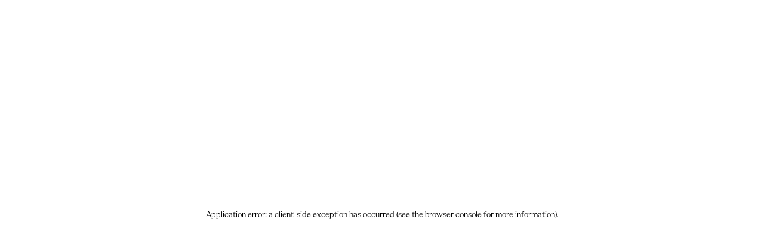

--- FILE ---
content_type: text/html; charset=utf-8
request_url: https://www.skinlaundry.com/faqs
body_size: 53798
content:
<!DOCTYPE html><html><head><meta charSet="utf-8"/><title>FAQ | Skin Laundry</title><meta name="viewport" content="width=device-width, initial-scale=1"/><meta name="description" content="Have questions about Skin Laundry’s facials, laser treatments, or skincare services? Visit our FAQ page for detailed answers on what to expect, treatment benefits, pricing, and more to help you make the best skincare choices."/><meta name="next-head-count" content="5"/><link rel="stylesheet" data-href="https://use.typekit.net/zrz6kfz.css"/><link rel="preconnect" href="https://fonts.googleapis.com"/><link rel="preconnect" href="https://fonts.gstatic.com" crossorigin="anonymous"/><link rel="stylesheet" data-href="https://fonts.googleapis.com/css2?family=Manrope:wght@400;500;600;700&amp;family=Outfit:wght@400;500;600&amp;display=swap"/><link rel="stylesheet" href="https://cdn.jsdelivr.net/gh/iconoir-icons/iconoir@main/css/iconoir.css"/><link rel="apple-touch-icon" sizes="180x180" href="/favicon/apple-touch-icon.png"/><link rel="icon" type="image/png" sizes="32x32" href="/favicon/favicon-32x32.png"/><link rel="icon" type="image/png" sizes="16x16" href="/favicon/favicon-16x16.png"/><link rel="manifest" href="/favicon/site.webmanifest"/><link rel="mask-icon" href="/favicon/safari-pinned-tab.svg" color="#1a1312"/><meta name="msapplication-TileColor" content="#1a1312"/><meta name="theme-color" content="#ffffff"/><link data-next-font="" rel="preconnect" href="/" crossorigin="anonymous"/><link rel="preload" href="/_next/static/css/249957dff312313a.css" as="style"/><link rel="stylesheet" href="/_next/static/css/249957dff312313a.css" data-n-g=""/><noscript data-n-css=""></noscript><script defer="" nomodule="" src="/_next/static/chunks/polyfills-78c92fac7aa8fdd8.js"></script><script id="convert-experiences" src="//cdn-4.convertexperiments.com/v1/js/10007840-10007856.js?environment=production" defer="" data-nscript="beforeInteractive"></script><script src="/_next/static/chunks/webpack-5c2263bfc0d21e28.js" defer=""></script><script src="/_next/static/chunks/framework-0394de8bea3f19a4.js" defer=""></script><script src="/_next/static/chunks/main-3d80183f45bfe7d2.js" defer=""></script><script src="/_next/static/chunks/pages/_app-094d88be5fb07ad3.js" defer=""></script><script src="/_next/static/chunks/326-8208e3884d2f9439.js" defer=""></script><script src="/_next/static/chunks/pages/%5B%5B...page%5D%5D-1d418677f314c9ea.js" defer=""></script><script src="/_next/static/OlOnrPElWs8Q0L47i8Bvq/_buildManifest.js" defer=""></script><script src="/_next/static/OlOnrPElWs8Q0L47i8Bvq/_ssgManifest.js" defer=""></script><style data-styled="" data-styled-version="6.1.8">html{font-size:62.5%;}/*!sc*/
body{font-family:"articulat-cf",sans-serif;font-size:1.6rem;line-height:1.5;--font-size--h1:4.8rem;--font-size--h2:3.6rem;--font-size--h3:3.2rem;--font-size--h4:2.8rem;--font-size--h5:2.4rem;--font-size--h6:2.1rem;}/*!sc*/
@media (max-width: 48rem){body{--font-size--h1:4.2rem;--font-size--h2:3.6rem;--font-size--h3:3.2rem;--font-size--h4:2.8rem;--font-size--h5:2.4rem;--font-size--h6:2.1rem;}}/*!sc*/
h1{font-size:var(--font-size--h1);}/*!sc*/
h2{font-size:var(--font-size--h2);}/*!sc*/
h3{font-size:var(--font-size--h3);}/*!sc*/
h4{font-size:var(--font-size--h4);}/*!sc*/
h5{font-size:var(--font-size--h5);}/*!sc*/
h6{font-size:var(--font-size--h6);}/*!sc*/
p,ul,ol,li,button,h1,h2,h3,h4,h5,h6,blockquote{margin:unset;padding:unset;}/*!sc*/
b,strong{font-weight:600;}/*!sc*/
h1,h2,h3,h4,h5,h6{font-family:"Apris",sans-serif;font-weight:300;line-height:1.03;}/*!sc*/
h1 b,h2 b,h3 b,h4 b,h5 b,h6 b,h1 strong,h2 strong,h3 strong,h4 strong,h5 strong,h6 strong{font-weight:400;}/*!sc*/
ul{list-style-type:none;}/*!sc*/
li{margin-left:1.5em;position:relative;}/*!sc*/
li:before{background:#1A1312;border-radius:50%;content:'';height:2px;position:absolute;left:-1em;top:0.75em;transform:translate3d(50%, -50%, 0);width:2px;}/*!sc*/
button{background:unset;border:unset;cursor:pointer;outline:unset;text-align:unset;transition:all 200ms ease-out;}/*!sc*/
a{color:inherit;cursor:pointer;position:relative;text-decoration:unset;}/*!sc*/
a:before{background-color:currentColor;bottom:0.0625em;content:'';height:0.0625em;position:absolute;transition:height 100ms ease-out;width:100%;}/*!sc*/
a:hover:before{height:0.125em;}/*!sc*/
a.builder-block:before{display:none;}/*!sc*/
*{box-sizing:border-box;-webkit-tap-highlight-color:transparent;-webkit-font-smoothing:antialiased;-moz-osx-font-smoothing:grayscale;}/*!sc*/
*:focus{outline:none;}/*!sc*/
*:focus-visible{outline:1px solid #CDF765;}/*!sc*/
.builder-symbol,.builder-symbol>*,.builder-symbol>*>*,.builder-symbol>*>*>*,.builder-symbol>*>*>*>*{flex:1;display:flex;flex-direction:column;}/*!sc*/
.google_info-window{display:flex;flex-direction:column;gap:0.4rem;max-width:180px;}/*!sc*/
.google_info-window a{background:#1A1312;border-radius:4px;color:#FFFFFF;margin-top:0.8rem;padding:0.8rem 1.2rem;text-align:center;}/*!sc*/
.google_info-window a:before{display:none;}/*!sc*/
data-styled.g1[id="sc-global-xHWML1"]{content:"sc-global-xHWML1,"}/*!sc*/
.fEIHrP{height:0.4rem;}/*!sc*/
.lkNJjg{height:1.2rem;}/*!sc*/
.hDsZHr{height:2rem;}/*!sc*/
data-styled.g2[id="sc-beySPh"]{content:"fEIHrP,lkNJjg,hDsZHr,"}/*!sc*/
.esrOSJ{right:0;top:5px;bottom:0;transform:translate3d(100%, 0, 0) rotate(90deg);transform-origin:0% 0%;}/*!sc*/
data-styled.g3[id="sc-guDLey"]{content:"esrOSJ,"}/*!sc*/
.bKZgnG{bottom:0;left:5px;}/*!sc*/
data-styled.g4[id="sc-dmyCSP"]{content:"bKZgnG,"}/*!sc*/
.csGahb{height:20px;opacity:0;position:absolute;top:-3px;width:100%;}/*!sc*/
data-styled.g5[id="sc-hLQSwg"]{content:"csGahb,"}/*!sc*/
.igXPCd{background:#1A1312;border-radius:2px;height:4px;left:0;opacity:0.2;pointer-events:none;position:absolute;right:auto;top:50%;transform:translate3d(0, -50%, 0);transition:opacity 200ms ease-out;width:calc(NaN% - 10px);z-index:2;}/*!sc*/
data-styled.g6[id="sc-eDLKkx"]{content:"igXPCd,"}/*!sc*/
.kLkHNr{position:absolute;height:15px;transition:all 200ms ease-out;width:0px;z-index:9999;opacity:0;visibility:hidden;}/*!sc*/
.kLkHNr:hover .sc-eDLKkx{opacity:1;}/*!sc*/
data-styled.g7[id="sc-jTQCzO"]{content:"kLkHNr,"}/*!sc*/
.lauleN{display:flex;}/*!sc*/
data-styled.g66[id="sc-ldgOGP"]{content:"lauleN,"}/*!sc*/
.kZdQaN{align-items:center;background:white;height:100vh;justify-content:center;left:0;pointer-events:none;position:fixed;top:0;width:100vw;z-index:9999;}/*!sc*/
data-styled.g67[id="sc-gHWSBU"]{content:"kZdQaN,"}/*!sc*/
.iJgfWz{border-radius:0.25em;height:3.25em;padding:0 2em;text-decoration:none;transition:background-color 200ms ease-out,border-color 200ms ease-out,color 200ms ease-out,opacity 200ms ease-out;display:inline-block;font-size:1.6rem;cursor:unset;opacity:0.5;pointer-events:none;}/*!sc*/
.iJgfWz:before{content:unset;}/*!sc*/
data-styled.g68[id="sc-cmfnrN"]{content:"iJgfWz,"}/*!sc*/
.eCoDRA{align-items:center;display:flex;height:100%;justify-content:center;white-space:nowrap;}/*!sc*/
data-styled.g69[id="sc-faxByu"]{content:"eCoDRA,"}/*!sc*/
.bQgbBH{color:#FFFFFF;background-color:#1A1312;}/*!sc*/
.bQgbBH:focus{background-color:#414547;}/*!sc*/
.bQgbBH:active{background-color:#676A6D;}/*!sc*/
.bQgbBH:hover{box-shadow:0px 2px 4px 0px rgba(0, 0, 0, 0.16);}/*!sc*/
data-styled.g70[id="sc-EFWon"]{content:"bQgbBH,"}/*!sc*/
.gqMeMS{color:#1A1312;font-size:2.4rem;height:2.4rem;width:2.4rem;}/*!sc*/
data-styled.g76[id="sc-jPQKUW"]{content:"gqMeMS,"}/*!sc*/
.jxEWph{overflow:hidden;position:relative;height:100%;width:100%;}/*!sc*/
data-styled.g77[id="sc-hnmNqB"]{content:"jxEWph,"}/*!sc*/
.kEklLX{overflow:visible;}/*!sc*/
data-styled.g78[id="sc-eMkmGk"]{content:"kEklLX,"}/*!sc*/
.bJcmOY{overflow:scroll;height:calc(100% + 17px);width:calc(100% + 17px);margin-bottom:0px;overflow-x:scroll;}/*!sc*/
.bJcmOY>div{width:100%;}/*!sc*/
data-styled.g79[id="sc-bSstmL"]{content:"bJcmOY,"}/*!sc*/
.hEBNZe{background:#3C201D;bottom:0;left:0;opacity:0;pointer-events:none;position:fixed;right:0;top:0;transition:all 200ms ease-out;z-index:9999;}/*!sc*/
data-styled.g82[id="sc-drMgrp"]{content:"hEBNZe,"}/*!sc*/
.dApFPB{background:#FFFFFF;bottom:0;flex-direction:column;max-width:320px;pointer-events:none;position:fixed;right:0;top:0;transform:translate3d(100%, 0, 0);transition:all 200ms ease-out;width:calc(100vw - 2rem);z-index:9999;}/*!sc*/
data-styled.g83[id="sc-cZpZpK"]{content:"dApFPB,"}/*!sc*/
.hMNqQj{border-bottom:1px solid #1A1312;align-items:center;gap:2rem;justify-content:space-between;padding:2rem 1.6rem;}/*!sc*/
data-styled.g84[id="sc-jSUdEz"]{content:"hMNqQj,"}/*!sc*/
.fEnFnJ{font-size:2.8rem;font-weight:400;}/*!sc*/
data-styled.g85[id="sc-jPpdYo"]{content:"fEnFnJ,"}/*!sc*/
.cuVuGd{align-items:center;border:1px solid #1A1312;border-radius:50%;flex:0 0 auto;height:32px;justify-content:center;width:32px;}/*!sc*/
data-styled.g86[id="sc-ftxyOh"]{content:"cuVuGd,"}/*!sc*/
.jlZAGz{border-top:1px solid #1A1312;flex-direction:column;padding:2.4rem 1.6rem;}/*!sc*/
data-styled.g87[id="sc-fbbrMC"]{content:"jlZAGz,"}/*!sc*/
.hcJgIm{justify-content:space-between;}/*!sc*/
.hcJgIm p{font-weight:600;}/*!sc*/
data-styled.g88[id="sc-FjMCv"]{content:"hcJgIm,"}/*!sc*/
.kWOsPo{font-size:1.4rem;}/*!sc*/
data-styled.g89[id="sc-guhxjM"]{content:"kWOsPo,"}/*!sc*/
.kkRJGi{flex:1;overflow:hidden;}/*!sc*/
data-styled.g90[id="sc-bYpRZF"]{content:"kkRJGi,"}/*!sc*/
.LiTfO{flex-direction:column;gap:1.2rem;padding:2rem 1.6rem;}/*!sc*/
data-styled.g91[id="sc-eFyDpN"]{content:"LiTfO,"}/*!sc*/
</style><link rel="stylesheet" href="https://use.typekit.net/zrz6kfz.css"/><link rel="stylesheet" href="https://fonts.googleapis.com/css2?family=Manrope:wght@400;500;600;700&family=Outfit:wght@400;500;600&display=swap"/></head><body><div id="__next"><div class="sc-ldgOGP lauleN sc-drMgrp hEBNZe"></div><div tabindex="0" class="sc-ldgOGP lauleN sc-cZpZpK dApFPB"><div class="sc-ldgOGP lauleN sc-jSUdEz hMNqQj"><h2 class="sc-ldgOGP lauleN sc-jPpdYo fEnFnJ">Your Shopping Bag</h2><button type="button" aria-label="Close Cart" class="sc-ldgOGP lauleN sc-ftxyOh cuVuGd"><div role="button" class="sc-ldgOGP lauleN sc-jPQKUW gqMeMS iconoir-xmark undefined"></div></button></div><div class="sc-ldgOGP lauleN sc-bYpRZF kkRJGi"><div class="sc-hnmNqB sc-eMkmGk jxEWph kEklLX"><div class="sc-hnmNqB jxEWph"><div class="sc-bSstmL bJcmOY"><div><div class="sc-ldgOGP lauleN sc-eFyDpN LiTfO"><p class="sc-ldgOGP lauleN sc-YltrM bwwSyz">Your shopping bag is empty</p></div></div></div><div class="sc-jTQCzO kLkHNr sc-guDLey esrOSJ"><input max="0" disabled="" type="range" min="0" class="sc-hLQSwg csGahb" value="0"/><div style="left:NaN%" class="sc-eDLKkx igXPCd"></div></div><div class="sc-jTQCzO kLkHNr sc-dmyCSP bKZgnG"><input max="0" disabled="" type="range" min="0" class="sc-hLQSwg csGahb" value="0"/><div style="left:NaN%" class="sc-eDLKkx igXPCd"></div></div></div></div></div><div class="sc-ldgOGP lauleN sc-fbbrMC jlZAGz"><div class="sc-ldgOGP lauleN sc-FjMCv hcJgIm"><p>Subtotal</p><p>$0</p></div><div class="sc-beySPh fEIHrP"></div><p class="sc-ldgOGP lauleN sc-guhxjM kWOsPo">Shipping, taxes, and discounts will be calculated at checkout.</p><div class="sc-beySPh lkNJjg"></div><div class="sc-beySPh hDsZHr"></div><a href="https://store.skinlaundry.com/cart/c/hWN7gfXofvHLrrGlC5stbTRy?key=d44a5e5f5671e571500455c245e6edaa" target="_blank" class="sc-ldgOGP lauleN sc-cmfnrN sc-EFWon iJgfWz bQgbBH"><span class="sc-faxByu eCoDRA">Checkout</span></a></div></div><div></div><div class="sc-ldgOGP lauleN sc-gHWSBU kZdQaN" style="opacity:0"><img alt="Loader" loading="lazy" width="150" height="178" decoding="async" data-nimg="1" style="color:transparent" srcSet="/_next/image?url=%2F_next%2Fstatic%2Fmedia%2FLoader.e736c88d.gif&amp;w=256&amp;q=75 1x, /_next/image?url=%2F_next%2Fstatic%2Fmedia%2FLoader.e736c88d.gif&amp;w=384&amp;q=75 2x" src="/_next/image?url=%2F_next%2Fstatic%2Fmedia%2FLoader.e736c88d.gif&amp;w=384&amp;q=75"/></div></div><script id="__NEXT_DATA__" type="application/json">{"props":{"pageProps":{"page":{"createdDate":1706886847484,"id":"9ddc2be44c7c4340a92eec0be9e21e29","name":"FAQs","modelId":"e596e9ee5e8142c19999218c99d5841e","published":"published","query":[{"@type":"@builder.io/core:Query","property":"urlPath","operator":"is","value":["/faqs","/faq","/aftercare","/category/aftercare","/pages/faq"]}],"data":{"description":"Have questions about Skin Laundry’s facials, laser treatments, or skincare services? Visit our FAQ page for detailed answers on what to expect, treatment benefits, pricing, and more to help you make the best skincare choices.","skinlaundry":"Frequently Asked Questions | Skin Laundry Treatments \u0026 Services","themeId":false,"customScripts":"\u003c!-- Start of skinlaundrysupport Zendesk Widget script --\u003e\n\u003cscript id=\"ze-snippet\" src=\"\nhttps://static.zdassets.com/ekr/snippet.js?key=e9eb6779-01cf-40df-aae7-420e0cde538d\"\u003e\n\u003c/script\u003e\n\u003c!-- End of skinlaundrysupport Zendesk Widget script --\u003e","hasOpaqueNavBar":true,"jsCode":"var __awaiter=function(e,n,r,t){return new(r||(r=Promise))((function(o,i){function a(e){try{l(t.next(e))}catch(e){i(e)}}function u(e){try{l(t.throw(e))}catch(e){i(e)}}function l(e){var n;e.done?o(e.value):(n=e.value,n instanceof r?n:new r((function(e){e(n)}))).then(a,u)}l((t=t.apply(e,n||[])).next())}))},__generator=function(e,n){var r,t,o,i,a={label:0,sent:function(){if(1\u0026o[0])throw o[1];return o[1]},trys:[],ops:[]};return i={next:u(0),throw:u(1),return:u(2)},\"function\"==typeof Symbol\u0026\u0026(i[Symbol.iterator]=function(){return this}),i;function u(i){return function(u){return function(i){if(r)throw new TypeError(\"Generator is already executing.\");for(;a;)try{if(r=1,t\u0026\u0026(o=2\u0026i[0]?t.return:i[0]?t.throw||((o=t.return)\u0026\u0026o.call(t),0):t.next)\u0026\u0026!(o=o.call(t,i[1])).done)return o;switch(t=0,o\u0026\u0026(i=[2\u0026i[0],o.value]),i[0]){case 0:case 1:o=i;break;case 4:return a.label++,{value:i[1],done:!1};case 5:a.label++,t=i[1],i=[0];continue;case 7:i=a.ops.pop(),a.trys.pop();continue;default:if(!(o=(o=a.trys).length\u003e0\u0026\u0026o[o.length-1])\u0026\u0026(6===i[0]||2===i[0])){a=0;continue}if(3===i[0]\u0026\u0026(!o||i[1]\u003eo[0]\u0026\u0026i[1]\u003co[3])){a.label=i[1];break}if(6===i[0]\u0026\u0026a.label\u003co[1]){a.label=o[1],o=i;break}if(o\u0026\u0026a.label\u003co[2]){a.label=o[2],a.ops.push(i);break}o[2]\u0026\u0026a.ops.pop(),a.trys.pop();continue}i=n.call(e,a)}catch(e){i=[6,e],t=0}finally{r=o=0}if(5\u0026i[0])throw i[1];return{value:i[0]?i[1]:void 0,done:!0}}([i,u])}}};function main(){return __awaiter(this,void 0,void 0,(function(){return __generator(this,(function(e){return console.log(\"here removed\"),Builder.isServer,Builder.isBrowser,[2]}))}))}var _virtual_index=main();return _virtual_index","title":"FAQ | Skin Laundry","blocks":[{"@type":"@builder.io/sdk:Element","@version":2,"layerName":"Section","id":"builder-6cc03d490b25417590189a08ba9ac808","meta":{"previousId":"builder-e301ef331114432294aa6b02c15823d8"},"component":{"name":"Core:Section","options":{"blocks":[{"@type":"@builder.io/sdk:Element","@version":2,"layerName":"Row","id":"builder-dffb9f7ef5c94099bc15cc9432bb6781","component":{"name":"Core:Box","options":{},"isRSC":null},"children":[{"@type":"@builder.io/sdk:Element","@version":2,"layerName":"Left Padding","id":"builder-84313086610243bea563ef93deda94f0","component":{"name":"Spacer","options":{"width":{"desktop":"64","tablet":"32","mobile":"16"}},"isRSC":null}},{"@type":"@builder.io/sdk:Element","@version":2,"layerName":"Column","id":"builder-a172bfcc1d604e5192ea61aa8daaa1a2","component":{"name":"Core:Box","options":{},"isRSC":null},"children":[{"@type":"@builder.io/sdk:Element","@version":2,"layerName":"Top Padding","id":"builder-33d5dd6af6944598a2f625fef06cfe24","component":{"name":"Spacer","options":{"height":{"desktop":"64","tablet":"32","mobile":"16"}},"isRSC":null}},{"@type":"@builder.io/sdk:Element","@version":2,"layerName":"Content","id":"builder-36436571a72f4a22babee8db6e76049d","component":{"name":"Core:Section","options":{"blocks":[{"@type":"@builder.io/sdk:Element","@version":2,"id":"builder-94fc8ffc55b4401b9836df171179c46b","component":{"name":"Spacer","options":{"height":{"desktop":"40"}},"isRSC":null},"responsiveStyles":{"large":{"position":"relative"}}},{"@type":"@builder.io/sdk:Element","@version":2,"id":"builder-c77ed199805b4ee389f5fe5cca4d5e2a","meta":{"previousId":"builder-f858be4c9ee44f629f79a71f6290eea0"},"component":{"name":"Spacer","options":{"height":{"desktop":"40"}},"isRSC":null},"responsiveStyles":{"large":{"position":"relative"}}},{"@type":"@builder.io/sdk:Element","@version":2,"id":"builder-2ffc33e65edd41d895c5063e18c57737","component":{"name":"Text","options":{"color":"primaryA","text":"\u003ch1\u003eFAQs\u003c/h1\u003e\u003cp\u003e\u003cbr\u003e\u003c/p\u003e\u003cp\u003eCheck out our most frequently asked questions below.\u003c/p\u003e"},"isRSC":null},"responsiveStyles":{"large":{"position":"relative"}}},{"@type":"@builder.io/sdk:Element","@version":2,"id":"builder-f858be4c9ee44f629f79a71f6290eea0","component":{"name":"Spacer","options":{"height":{"desktop":"40"}},"isRSC":null},"responsiveStyles":{"large":{"position":"relative"}}},{"@type":"@builder.io/sdk:Element","@version":2,"layerName":"Header","id":"builder-afc195d44be8463eb9702578fa828ef2","children":[{"@type":"@builder.io/sdk:Element","@version":2,"id":"builder-c6641494b4e6472cb7747808a4dbe5ce","component":{"name":"Text","options":{"color":"primaryA","text":"\u003ch6\u003e\u003cstrong\u003eTreatments\u003c/strong\u003e\u003c/h6\u003e"},"isRSC":null},"responsiveStyles":{"large":{"position":"relative"}}},{"@type":"@builder.io/sdk:Element","@version":2,"id":"builder-76d49fe8f1dd46748f76863081104f4e","component":{"name":"Spacer","options":{"height":{"desktop":"12"}},"isRSC":null},"responsiveStyles":{"large":{"position":"relative"}}},{"@type":"@builder.io/sdk:Element","@version":2,"layerName":"Divider","id":"builder-d871d155eb224e4f9b0a7df6e07afb8a","component":{"name":"Core:Section","options":{"blocks":[{"@type":"@builder.io/sdk:Element","@version":2,"id":"builder-e99c53f70cf341c1878f96f3847756e6","component":{"name":"Spacer","options":{},"isRSC":null},"responsiveStyles":{"large":{"position":"relative"}}}],"maxWidth":1536,"backgroundColor":"primaryA"},"isRSC":null},"responsiveStyles":{"large":{"position":"relative","height":"1px"}}}]},{"@type":"@builder.io/sdk:Element","@version":2,"id":"builder-9f65e4000f744403b492354d095ce9dc","component":{"name":"Accordion","options":{"header":[{"@type":"@builder.io/sdk:Element","@version":2,"id":"builder-0af62870867d48b8872988bc076ed3c8","component":{"name":"Text","options":{"color":"primaryA","text":"\u003cp\u003e\u003cstrong\u003eHow do I know which treatment is right for me?\u003c/strong\u003e\u0026nbsp;\u003c/p\u003e"},"isRSC":null},"responsiveStyles":{"large":{"position":"relative"}}}],"panel":[{"@type":"@builder.io/sdk:Element","@version":2,"id":"builder-50d55b3d26194dea946c2d29fcd082ab","component":{"name":"Text","options":{"color":"primaryA","text":"\u003cp\u003eFor your first visit, you can book a Signature Laser Facial, Resurfacing Facial or Sculpting Facial. Learn more about each treatment \u003ca href=\"/treatments\" rel=\"noopener noreferrer\"\u003ehere\u003c/a\u003e. After your initial appointment, a Skin Laundry Registered Nurse or Laser Specialist will evaluate your skin’s response, discuss your concerns and create a personalized treatment plan to help you achieve your skin goals.\u0026nbsp;\u003c/p\u003e"},"isRSC":null},"responsiveStyles":{"large":{"position":"relative"}}},{"@type":"@builder.io/sdk:Element","@version":2,"id":"builder-d23822fd352b4ca181e9810af2d71ace","component":{"name":"Spacer","options":{"height":{"desktop":"24"}},"isRSC":null},"responsiveStyles":{"large":{"position":"relative"}}}]},"isRSC":null},"responsiveStyles":{"large":{"position":"relative"}}},{"@type":"@builder.io/sdk:Element","@version":2,"id":"builder-05e314acc35b44b1af8a24b9980d7b17","meta":{"previousId":"builder-9f65e4000f744403b492354d095ce9dc"},"component":{"name":"Accordion","options":{"header":[{"@type":"@builder.io/sdk:Element","@version":2,"id":"builder-6c54f1dbef864e649910440a56f9eb58","component":{"name":"Text","options":{"color":"primaryA","text":"\u003cp\u003e\u003cstrong\u003eWhat can I expect during my first Facial?\u003c/strong\u003e\u003c/p\u003e"},"isRSC":null},"responsiveStyles":{"large":{"position":"relative"}}}],"panel":[{"@type":"@builder.io/sdk:Element","@version":2,"id":"builder-a0376a6a79b64d9babe9e2a00fe48a05","component":{"name":"Text","options":{"color":"primaryA","text":"\u003cp\u003eUpon arrival you will meet with a Skin Laundry Registered Nurse or Laser Specialist who will review your medical history, prep your skin and perform your first Signature Laser, Resurfacing Facial or Sculpting Facial. The treatment takes just 15 minutes. Afterwards, your Skin Laundry Registered Nurse or Laser Specialist will review your skin concerns, assess your skin's response and prepare a customized treatment and skincare product plan to help you achieve your skin goals going forward.\u0026nbsp;\u003c/p\u003e"},"isRSC":null},"responsiveStyles":{"large":{"position":"relative"}}},{"@type":"@builder.io/sdk:Element","@version":2,"id":"builder-61a911edece1450aafe29a137bb2e402","component":{"name":"Spacer","options":{"height":{"desktop":"24"}},"isRSC":null},"responsiveStyles":{"large":{"position":"relative"}}}]},"isRSC":null},"responsiveStyles":{"large":{"position":"relative"}}},{"@type":"@builder.io/sdk:Element","@version":2,"id":"builder-fbc7124c6d354317b9f7653921b22695","meta":{"previousId":"builder-b813ed91a89c442b9a342559238a55b4"},"component":{"name":"Accordion","options":{"header":[{"@type":"@builder.io/sdk:Element","@version":2,"id":"builder-7ef9000e9b1549269f850b8c569efe37","component":{"name":"Text","options":{"color":"primaryA","text":"\u003cp\u003e\u003cstrong\u003eWhat types of facials do you offer?\u003c/strong\u003e\u003c/p\u003e"},"isRSC":null},"responsiveStyles":{"large":{"position":"relative"}}}],"panel":[{"@type":"@builder.io/sdk:Element","@version":2,"id":"builder-a859be5829eb4ec7aeb3b4b6dd0c1334","component":{"name":"Text","options":{"color":"primaryA","text":"\u003cp\u003eWe offer Laser Facials, Resurfacing Facials and Sculpting Facials to target specific skin concerns for all skin tones.   Learn more about our facials \u003ca href=\"/treatments\" rel=\"noopener noreferrer\"\u003ehere\u003c/a\u003e.\u0026nbsp;\u0026nbsp;\u003c/p\u003e"},"isRSC":null},"responsiveStyles":{"large":{"position":"relative"}}},{"@type":"@builder.io/sdk:Element","@version":2,"id":"builder-f006794301774ffc885b40cebb817106","component":{"name":"Spacer","options":{"height":{"desktop":"24"}},"isRSC":null},"responsiveStyles":{"large":{"position":"relative"}}}]},"isRSC":null},"responsiveStyles":{"large":{"position":"relative"}}},{"@type":"@builder.io/sdk:Element","@version":2,"id":"builder-b813ed91a89c442b9a342559238a55b4","meta":{"previousId":"builder-f5cca886b23848f0a3e4b38890569e8e"},"component":{"name":"Accordion","options":{"header":[{"@type":"@builder.io/sdk:Element","@version":2,"id":"builder-e69743b301294f0dbede816f60dd5789","component":{"name":"Text","options":{"color":"primaryA","text":"\u003cp\u003e\u003cstrong\u003eHow often should I get a Laser Facial?\u003c/strong\u003e\u003c/p\u003e"},"isRSC":null},"responsiveStyles":{"large":{"position":"relative"}}}],"panel":[{"@type":"@builder.io/sdk:Element","@version":2,"id":"builder-ac2164ec0b5c479ba122038c655abd89","component":{"name":"Text","options":{"color":"primaryA","text":"\u003cp\u003e\u003cspan style=\"font-size: 16px;\"\u003eJust like your laundry, we believe in establishing a cycle based on your individual skin concerns. Our experts will create a treatment plan and advise on how often you should come in to help achieve your personal skin goals. To maintain healthy, glowing skin we recommend signing up for one of our Laundry Club memberships.\u003c/span\u003e\u003c/p\u003e"},"isRSC":null},"responsiveStyles":{"large":{"position":"relative"}}},{"@type":"@builder.io/sdk:Element","@version":2,"id":"builder-b1135252f53a447abced6077351a5c92","component":{"name":"Spacer","options":{"height":{"desktop":"24"}},"isRSC":null},"responsiveStyles":{"large":{"position":"relative"}}}]},"isRSC":null},"responsiveStyles":{"large":{"position":"relative"}}},{"@type":"@builder.io/sdk:Element","@version":2,"id":"builder-84b0c60c0f37462598c006b72bdc56e4","meta":{"previousId":"builder-b813ed91a89c442b9a342559238a55b4"},"component":{"name":"Accordion","options":{"header":[{"@type":"@builder.io/sdk:Element","@version":2,"id":"builder-82906af3287f4223b4f6b13cfb30626b","component":{"name":"Text","options":{"color":"primaryA","text":"\u003cp\u003e\u003cstrong\u003eWhat is a Targeted Signature Laser Facial?\u003c/strong\u003e\u003c/p\u003e"},"isRSC":null},"responsiveStyles":{"large":{"position":"relative"}}}],"panel":[{"@type":"@builder.io/sdk:Element","@version":2,"id":"builder-c3462fd70c1b49f6ac2b72d292069aa4","component":{"name":"Text","options":{"color":"primaryA","text":"\u003cp\u003eA focused version of our original, hero treatment, this 15-minute session uses the same high-energy, infrared light as our Signature Laser Facial, but zeroes in on specific problem areas such as breakouts, blemishes, sunspots and post-inflammatory hyperpigmentation.\u0026nbsp;\u003c/p\u003e"},"isRSC":null},"responsiveStyles":{"large":{"position":"relative"}}},{"@type":"@builder.io/sdk:Element","@version":2,"id":"builder-04a2c33b72904e6bb4e9d2aa8607e375","component":{"name":"Spacer","options":{"height":{"desktop":"24"}},"isRSC":null},"responsiveStyles":{"large":{"position":"relative"}}}]},"isRSC":null},"responsiveStyles":{"large":{"position":"relative"}}},{"@type":"@builder.io/sdk:Element","@version":2,"id":"builder-d9e21d681bd1488a8d09c6046d2b77dc","meta":{"previousId":"builder-fbc7124c6d354317b9f7653921b22695"},"component":{"name":"Accordion","options":{"header":[{"@type":"@builder.io/sdk:Element","@version":2,"id":"builder-31e4487da4ab49799f1ef6254fb2a279","component":{"name":"Text","options":{"color":"primaryA","text":"\u003cp\u003e\u003cstrong\u003eHow often should I get a Resurfacing Facial?\u003c/strong\u003e\u0026nbsp;\u003c/p\u003e"},"isRSC":null},"responsiveStyles":{"large":{"position":"relative"}}}],"panel":[{"@type":"@builder.io/sdk:Element","@version":2,"id":"builder-c21d4805b70a4ba7a39cf6e92504bf44","component":{"name":"Text","options":{"color":"primaryA","text":"\u003cp\u003eJust like your laundry, we believe in establishing a cycle based on your individual skin concerns. Our experts will create a treatment plan and advise on how often you should come in to help achieve your personal skin goals. To maintain healthy, glowing skin we recommend signing up for one of our \u003ca href=\"/membership\" rel=\"noopener noreferrer\"\u003eLaundry Club memberships\u003c/a\u003e.\u0026nbsp;\u0026nbsp;\u003c/p\u003e"},"isRSC":null},"responsiveStyles":{"large":{"position":"relative"}}},{"@type":"@builder.io/sdk:Element","@version":2,"id":"builder-3e920a1f77f24653bf142d2d73bc29ae","component":{"name":"Spacer","options":{"height":{"desktop":"24"}},"isRSC":null},"responsiveStyles":{"large":{"position":"relative"}}}]},"isRSC":null},"responsiveStyles":{"large":{"position":"relative"}}},{"@type":"@builder.io/sdk:Element","@version":2,"id":"builder-287f82ab60624136831b32435db9dde6","meta":{"previousId":"builder-d9e21d681bd1488a8d09c6046d2b77dc"},"component":{"name":"Accordion","options":{"header":[{"@type":"@builder.io/sdk:Element","@version":2,"id":"builder-b2f96acb9b81473f8be7637cb6a9aef4","component":{"name":"Text","options":{"color":"primaryA","text":"\u003cp\u003e\u003cstrong\u003eHow often should I get a Sculpting Facial?\u003c/strong\u003e\u0026nbsp;\u003c/p\u003e"},"isRSC":null},"responsiveStyles":{"large":{"position":"relative"}}}],"panel":[{"@type":"@builder.io/sdk:Element","@version":2,"id":"builder-cc637f40c7f14bada5d8de88e8b9d055","component":{"name":"Text","options":{"color":"primaryA","text":"\u003cp\u003eJust like your laundry, we believe in establishing a cycle based on your individual skin concerns. For best results we recommend six treatments every ten days during the corrective phase followed by monthly treatments to maintain results\u003c/p\u003e"},"isRSC":null},"responsiveStyles":{"large":{"position":"relative"}}},{"@type":"@builder.io/sdk:Element","@version":2,"id":"builder-6a9f86871f884f9e9c6efe135800f3c7","component":{"name":"Spacer","options":{"height":{"desktop":"24"}},"isRSC":null},"responsiveStyles":{"large":{"position":"relative"}}}]},"isRSC":null},"responsiveStyles":{"large":{"position":"relative"}}},{"@type":"@builder.io/sdk:Element","@version":2,"id":"builder-00d88c2f34304b84b699301988269c32","meta":{"previousId":"builder-287f82ab60624136831b32435db9dde6"},"component":{"name":"Accordion","options":{"header":[{"@type":"@builder.io/sdk:Element","@version":2,"id":"builder-86c64e74ed184b2584f3a638af7057aa","component":{"name":"Text","options":{"color":"primaryA","text":"\u003cp\u003e\u003cstrong\u003eHow often should I get a Peel?\u003c/strong\u003e\u0026nbsp;\u003c/p\u003e"},"isRSC":null},"responsiveStyles":{"large":{"position":"relative"}}}],"panel":[{"@type":"@builder.io/sdk:Element","@version":2,"id":"builder-cbce1a0849d54d9fb7b2e1f1567d415d","component":{"name":"Text","options":{"color":"primaryA","text":"\u003cp\u003eJust like your laundry, we believe in establishing a cycle based on your individual skin concerns. Our experts will create a treatment plan and advise on how often you should come in to help achieve your personal skin goals. To maintain healthy, glowing skin we recommend signing up for one of our Laundry Club memberships.\u0026nbsp;\u003c/p\u003e"},"isRSC":null},"responsiveStyles":{"large":{"position":"relative"}}},{"@type":"@builder.io/sdk:Element","@version":2,"id":"builder-739b0f7d3d5149029888821b8630a5f0","component":{"name":"Spacer","options":{"height":{"desktop":"24"}},"isRSC":null},"responsiveStyles":{"large":{"position":"relative"}}}]},"isRSC":null},"responsiveStyles":{"large":{"position":"relative"}}},{"@type":"@builder.io/sdk:Element","@version":2,"id":"builder-87d92df5fdfe4c6d97bcf10bd0d399bf","meta":{"previousId":"builder-d9e21d681bd1488a8d09c6046d2b77dc"},"component":{"name":"Accordion","options":{"header":[{"@type":"@builder.io/sdk:Element","@version":2,"id":"builder-0a15750e4c744135a93d0333dc406dce","component":{"name":"Text","options":{"color":"primaryA","text":"\u003cp\u003e\u003cstrong\u003eWho performs the Facials?\u003c/strong\u003e\u003c/p\u003e"},"isRSC":null},"responsiveStyles":{"large":{"position":"relative"}}}],"panel":[{"@type":"@builder.io/sdk:Element","@version":2,"id":"builder-171ec67dbc75496d88db47c13d286e49","component":{"name":"Text","options":{"color":"primaryA","text":"\u003cp\u003eAll Skin Laundry facials are performed by licensed, trained professionals overseen by our team of board-certified dermatologists. Each and every Registered Nurse and Laser Specialist receives rigorous and ongoing training on Skin Laundry protocols.\u0026nbsp;\u0026nbsp;\u003c/p\u003e"},"isRSC":null},"responsiveStyles":{"large":{"position":"relative"}}},{"@type":"@builder.io/sdk:Element","@version":2,"id":"builder-aa32929afd784aa58e6e8936bad70d9d","component":{"name":"Spacer","options":{"height":{"desktop":"24"}},"isRSC":null},"responsiveStyles":{"large":{"position":"relative"}}}]},"isRSC":null},"responsiveStyles":{"large":{"position":"relative"}}},{"@type":"@builder.io/sdk:Element","@version":2,"id":"builder-1638593d80444b8ca9cbbb9878e47d15","meta":{"previousId":"builder-87d92df5fdfe4c6d97bcf10bd0d399bf"},"component":{"name":"Accordion","options":{"header":[{"@type":"@builder.io/sdk:Element","@version":2,"id":"builder-6fedfda2721a430497fe1f459d6388be","component":{"name":"Text","options":{"color":"primaryA","text":"\u003cp\u003e\u003cstrong\u003eHow much is a Laser Facial?\u003c/strong\u003e\u003c/p\u003e"},"isRSC":null},"responsiveStyles":{"large":{"position":"relative"}}}],"panel":[{"@type":"@builder.io/sdk:Element","@version":2,"id":"builder-f6d04fdb6b5d47e1a545fa3ac1024b7c","component":{"name":"Text","options":{"color":"primaryA","text":"\u003cp\u003eOur goal is to make our Laser Facials as affordable as possible while delivering the highest level of care and results. Our Laundry Club memberships are designed to help you achieve your skin goals and maintain them. Learn more \u003ca href=\"/treatments\" rel=\"noopener noreferrer\"\u003ehere.\u003c/a\u003e\u0026nbsp;\u0026nbsp;\u003c/p\u003e"},"isRSC":null},"responsiveStyles":{"large":{"position":"relative"}}},{"@type":"@builder.io/sdk:Element","@version":2,"id":"builder-a704ed37cbb449f7a7286422fcb9c654","component":{"name":"Spacer","options":{"height":{"desktop":"24"}},"isRSC":null},"responsiveStyles":{"large":{"position":"relative"}}}]},"isRSC":null},"responsiveStyles":{"large":{"position":"relative"}}},{"@type":"@builder.io/sdk:Element","@version":2,"id":"builder-b3bd8f4285a34c1c92c2bf08cbf71723","meta":{"previousId":"builder-1638593d80444b8ca9cbbb9878e47d15"},"component":{"name":"Accordion","options":{"header":[{"@type":"@builder.io/sdk:Element","@version":2,"id":"builder-debc6dd8e0d145f6be329448bf13bda7","component":{"name":"Text","options":{"color":"primaryA","text":"\u003cp\u003e\u003cstrong\u003eHow much is a Resurfacing Facial?\u0026nbsp;\u003c/strong\u003e\u0026nbsp;\u003c/p\u003e"},"isRSC":null},"responsiveStyles":{"large":{"position":"relative"}}}],"panel":[{"@type":"@builder.io/sdk:Element","@version":2,"id":"builder-e979696910c148c285136af27c939a06","component":{"name":"Text","options":{"color":"primaryA","text":"\u003cp\u003eOur goal is to make our Facials as affordable as possible while delivering the highest level of care and results. Our Laundry Club memberships are designed to help you achieve your skin goals and maintain them. Learn more \u003ca href=\"/treatments\" rel=\"noopener noreferrer\"\u003ehere.\u003c/a\u003e\u0026nbsp;\u0026nbsp;\u003c/p\u003e"},"isRSC":null},"responsiveStyles":{"large":{"position":"relative"}}},{"@type":"@builder.io/sdk:Element","@version":2,"id":"builder-6e43fc05bb6d4040b60e3989c97cac41","component":{"name":"Spacer","options":{"height":{"desktop":"24"}},"isRSC":null},"responsiveStyles":{"large":{"position":"relative"}}}]},"isRSC":null},"responsiveStyles":{"large":{"position":"relative"}}},{"@type":"@builder.io/sdk:Element","@version":2,"id":"builder-f708adb53f404b35a4215155e1c50b9c","meta":{"previousId":"builder-b3bd8f4285a34c1c92c2bf08cbf71723"},"component":{"name":"Accordion","options":{"header":[{"@type":"@builder.io/sdk:Element","@version":2,"id":"builder-ea06231e43344adcadcfe230f821ff1f","component":{"name":"Text","options":{"color":"primaryA","text":"\u003cp\u003e\u003cstrong\u003eHow much is a Sculpting Facial?\u0026nbsp;\u003c/strong\u003e\u0026nbsp;\u003c/p\u003e"},"isRSC":null},"responsiveStyles":{"large":{"position":"relative"}}}],"panel":[{"@type":"@builder.io/sdk:Element","@version":2,"id":"builder-86ba413d312547d5a89e453b3479e885","component":{"name":"Text","options":{"color":"primaryA","text":"\u003cp\u003eOur goal is to make our Facials as affordable as possible while delivering the highest level of care and results. We offer bundles of 6 Sculpting facials as regular treatments offer the sustained, cumulative results that a one-time session cannot deliver.\u003c/p\u003e"},"isRSC":null},"responsiveStyles":{"large":{"position":"relative"}}},{"@type":"@builder.io/sdk:Element","@version":2,"id":"builder-ed35a62ed208447098118a0e6a58e68c","component":{"name":"Spacer","options":{"height":{"desktop":"24"}},"isRSC":null},"responsiveStyles":{"large":{"position":"relative"}}}]},"isRSC":null},"responsiveStyles":{"large":{"position":"relative"}}},{"@type":"@builder.io/sdk:Element","@version":2,"id":"builder-c7e25f6daa6845cd9e4d096a70ccca1a","meta":{"previousId":"builder-f708adb53f404b35a4215155e1c50b9c"},"component":{"name":"Accordion","options":{"header":[{"@type":"@builder.io/sdk:Element","@version":2,"id":"builder-d1ccea2b642d42ac8a5318b17f71e4c5","component":{"name":"Text","options":{"color":"primaryA","text":"\u003cp\u003e\u003cstrong\u003eHow much is a Peel?\u003c/strong\u003e\u003c/p\u003e"},"isRSC":null},"responsiveStyles":{"large":{"position":"relative"}}}],"panel":[{"@type":"@builder.io/sdk:Element","@version":2,"id":"builder-646c2a08371d44e1803c595d0223d61b","component":{"name":"Text","options":{"color":"primaryA","text":"\u003cp\u003eOur goal is to make our services as affordable as possible while delivering the highest level of care and results. Our Laundry Club memberships are designed to help you achieve your skin goals and maintain them. Learn more \u003ca href=\"https://www.skinlaundry.com/treatments\" rel=\"noopener noreferrer\" target=\"_blank\" style=\"font-size: 12px;\"\u003ehere\u003c/a\u003e.\u0026nbsp;\u003c/p\u003e"},"isRSC":null},"responsiveStyles":{"large":{"position":"relative"}}},{"@type":"@builder.io/sdk:Element","@version":2,"id":"builder-afb85ce1488743c286a4831bc42e86ec","component":{"name":"Spacer","options":{"height":{"desktop":"24"}},"isRSC":null},"responsiveStyles":{"large":{"position":"relative"}}}]},"isRSC":null},"responsiveStyles":{"large":{"position":"relative"}}},{"@type":"@builder.io/sdk:Element","@version":2,"id":"builder-e41c9b94000c47eb96624e1fc452a422","meta":{"previousId":"builder-c7e25f6daa6845cd9e4d096a70ccca1a"},"component":{"name":"Accordion","options":{"header":[{"@type":"@builder.io/sdk:Element","@version":2,"id":"builder-5e8d70ae43674b32a7704d2347b10d75","component":{"name":"Text","options":{"color":"primaryA","text":"\u003cp\u003e\u003cstrong\u003eHow often should I get Laser Hair Removal?\u003c/strong\u003e\u0026nbsp;\u003c/p\u003e"},"isRSC":null},"responsiveStyles":{"large":{"position":"relative"}}}],"panel":[{"@type":"@builder.io/sdk:Element","@version":2,"id":"builder-90eb829dc90440aeaae9cd428d7ff506","component":{"name":"Text","options":{"color":"primaryA","text":"\u003cp\u003eFor optimum results, Laser Hair Removal is typically scheduled every 4–8 weeks, depending on the treatment area. This timing follows the natural hair growth cycle, since the laser works best during the active growth phase. Multiple sessions ensure more follicles are treated for smoother, longer-lasting results.\u0026nbsp;\u003c/p\u003e"},"isRSC":null},"responsiveStyles":{"large":{"position":"relative"}}},{"@type":"@builder.io/sdk:Element","@version":2,"id":"builder-9cb41184f5cf4c3abb4cd9140013b3ab","component":{"name":"Spacer","options":{"height":{"desktop":"24"}},"isRSC":null},"responsiveStyles":{"large":{"position":"relative"}}}]},"isRSC":null},"responsiveStyles":{"large":{"position":"relative"}}},{"@type":"@builder.io/sdk:Element","@version":2,"id":"builder-37a772331ad040e18636cb9d741e98d5","meta":{"previousId":"builder-f858be4c9ee44f629f79a71f6290eea0"},"component":{"name":"Spacer","options":{"height":{"desktop":"56"}},"isRSC":null},"responsiveStyles":{"large":{"position":"relative"}}},{"@type":"@builder.io/sdk:Element","@version":2,"layerName":"Header","id":"builder-e3050a78c6304603b03da61ca3d94620","meta":{"previousId":"builder-afc195d44be8463eb9702578fa828ef2"},"children":[{"@type":"@builder.io/sdk:Element","@version":2,"layerName":"Row","id":"builder-f13d0009cae64ac58a14c90cd00a593f","children":[{"@type":"@builder.io/sdk:Element","@version":2,"layerName":"Enhancements","id":"builder-52b77bef0b8b4f75bec13020c1e4c101","meta":{"previousId":"builder-c6641494b4e6472cb7747808a4dbe5ce"},"component":{"name":"Text","options":{"color":"primaryA","text":"\u003ch6\u003e\u003cbr\u003e\u003c/h6\u003e\u003ch6\u003eEnhancements\u003c/h6\u003e"},"isRSC":null},"responsiveStyles":{"large":{"position":"relative"}}},{"@type":"@builder.io/sdk:Element","@version":2,"id":"builder-68758d07100d4ec8bbc54e04419dcc86","component":{"name":"Text","options":{"color":"primaryA","text":"\u003cp\u003e\u003ca href=\"/contraindications\" rel=\"noopener noreferrer\"\u003eView All\u003c/a\u003e\u003c/p\u003e"},"isRSC":null},"responsiveStyles":{"large":{"position":"relative","display":"none"}}}],"responsiveStyles":{"large":{"position":"relative","display":"flex","justifyContent":"space-between","alignItems":"center"}}},{"@type":"@builder.io/sdk:Element","@version":2,"id":"builder-f9cb4da894144237b2cf20cc2606bc00","meta":{"previousId":"builder-76d49fe8f1dd46748f76863081104f4e"},"component":{"name":"Spacer","options":{"height":{"desktop":"12"}},"isRSC":null},"responsiveStyles":{"large":{"position":"relative"}}},{"@type":"@builder.io/sdk:Element","@version":2,"layerName":"Divider","id":"builder-ef990f54027a4b59af90144485931221","meta":{"previousId":"builder-d871d155eb224e4f9b0a7df6e07afb8a"},"component":{"name":"Core:Section","options":{"blocks":[{"@type":"@builder.io/sdk:Element","@version":2,"id":"builder-711f70a011d445cbad5e9fe7d71d3888","component":{"name":"Spacer","options":{},"isRSC":null},"responsiveStyles":{"large":{"position":"relative"}}}],"maxWidth":1536,"backgroundColor":"primaryA"},"isRSC":null},"responsiveStyles":{"large":{"position":"relative","height":"1px"}}}]},{"@type":"@builder.io/sdk:Element","@version":2,"id":"builder-ab62808dcb2e4407b2d0637f372bfa0d","meta":{"previousId":"builder-d9e21d681bd1488a8d09c6046d2b77dc"},"component":{"name":"Accordion","options":{"header":[{"@type":"@builder.io/sdk:Element","@version":2,"id":"builder-b87e093367644c2fab14c38e99fe2c09","component":{"name":"Text","options":{"color":"primaryA","text":"\u003cp\u003e\u003cstrong\u003eWhat is an Enhancement service?\u003c/strong\u003e\u003c/p\u003e"},"isRSC":null},"responsiveStyles":{"large":{"position":"relative"}}}],"panel":[{"@type":"@builder.io/sdk:Element","@version":2,"id":"builder-05626233606845298643409b6a004daa","component":{"name":"Text","options":{"color":"primaryA","text":"\u003cp\u003eOur Enhancements are complementary treatment add-ons designed to be administered immediately after your Facial service while enhancing their effects for faster results.\u003c/p\u003e"},"isRSC":null},"responsiveStyles":{"large":{"position":"relative"}}},{"@type":"@builder.io/sdk:Element","@version":2,"id":"builder-661540c861d94b0ab72c3b0c84013018","component":{"name":"Spacer","options":{"height":{"desktop":"24"}},"isRSC":null},"responsiveStyles":{"large":{"position":"relative"}}}]},"isRSC":null},"responsiveStyles":{"large":{"position":"relative"}}},{"@type":"@builder.io/sdk:Element","@version":2,"id":"builder-1ec5dbfaa3c343ec8404cd9568e47364","meta":{"previousId":"builder-b3bd8f4285a34c1c92c2bf08cbf71723"},"component":{"name":"Accordion","options":{"header":[{"@type":"@builder.io/sdk:Element","@version":2,"id":"builder-00f4bb7ce2df45d1b484c70069cc4e92","component":{"name":"Text","options":{"color":"primaryA","text":"\u003cp\u003e\u003cstrong\u003eWhat is Fixer?\u0026nbsp;\u003c/strong\u003e\u0026nbsp;\u003c/p\u003e"},"isRSC":null},"responsiveStyles":{"large":{"position":"relative"}}}],"panel":[{"@type":"@builder.io/sdk:Element","@version":2,"id":"builder-a9217fcd9bb549bfacf070889ac96b46","component":{"name":"Text","options":{"color":"primaryA","text":"\u003cp\u003eFixer is a peptide-based, topical serum that instantly boosts the effects of all of our Skin Laundry treatments. Fixer works to relax the muscles, soften expression lines and stimulate collagen production to reduce the appearance of fine lines and wrinkles. Learn more \u003ca href=\"/enhancements/fixer\" rel=\"noopener noreferrer\"\u003ehere.\u003c/a\u003e\u0026nbsp;\u0026nbsp;\u003c/p\u003e"},"isRSC":null},"responsiveStyles":{"large":{"position":"relative"}}},{"@type":"@builder.io/sdk:Element","@version":2,"id":"builder-3ac2cac57bba4a33875d7637878efd38","component":{"name":"Spacer","options":{"height":{"desktop":"24"}},"isRSC":null},"responsiveStyles":{"large":{"position":"relative"}}}]},"isRSC":null},"responsiveStyles":{"large":{"position":"relative"}}},{"@type":"@builder.io/sdk:Element","@version":2,"id":"builder-1c2388f0515f4f2e8aa6c85b5cbebf38","meta":{"previousId":"builder-ab62808dcb2e4407b2d0637f372bfa0d"},"component":{"name":"Accordion","options":{"header":[{"@type":"@builder.io/sdk:Element","@version":2,"id":"builder-7d411013e316451082105306089005cb","component":{"name":"Text","options":{"color":"primaryA","text":"\u003cp\u003e\u003cstrong\u003eWhy should I add Fixer to my service?\u003c/strong\u003e\u003c/p\u003e"},"isRSC":null},"responsiveStyles":{"large":{"position":"relative"}}}],"panel":[{"@type":"@builder.io/sdk:Element","@version":2,"id":"builder-c6601bc253ac415bb74f918a3760448b","component":{"name":"Text","options":{"color":"primaryA","text":"\u003cp\u003eThe peptides in Fixer can calm the skin, providing anti-inflammatory effects. This is particularly beneficial for patients experiencing mild irritation or inflammation from a laser treatment.\u0026nbsp;Fixer also enhances collagen, elastin, and overall skin quality while its inert nature ensures it doesn't irritate the skin or alter its pH.\u0026nbsp;Read more about Fixer \u003ca href=\"https://www.skinlaundry.com/blog/fixer\" rel=\"noopener noreferrer\" target=\"_blank\"\u003ehere.\u003c/a\u003e\u003c/p\u003e"},"isRSC":null},"responsiveStyles":{"large":{"position":"relative"}}},{"@type":"@builder.io/sdk:Element","@version":2,"id":"builder-50140c20c6964912b11a1b4293bbf5e7","component":{"name":"Spacer","options":{"height":{"desktop":"24"}},"isRSC":null},"responsiveStyles":{"large":{"position":"relative"}}}]},"isRSC":null},"responsiveStyles":{"large":{"position":"relative"}}},{"@type":"@builder.io/sdk:Element","@version":2,"id":"builder-22b013345e974402bde884653b9a99a7","meta":{"previousId":"builder-1c2388f0515f4f2e8aa6c85b5cbebf38"},"component":{"name":"Accordion","options":{"header":[{"@type":"@builder.io/sdk:Element","@version":2,"id":"builder-f801c7b7dd1d43729f0fc8c949dcd2bc","component":{"name":"Text","options":{"color":"primaryA","text":"\u003cp\u003e\u003cstrong style=\"font-size: 16px;\"\u003eWhat is a Neck \u0026amp; Chest Enhancement?\u003c/strong\u003e\u003c/p\u003e"},"isRSC":null},"responsiveStyles":{"large":{"position":"relative"}}}],"panel":[{"@type":"@builder.io/sdk:Element","@version":2,"id":"builder-caa0569503be49ecb3ceeeae880f11d9","component":{"name":"Text","options":{"color":"primaryA","text":"\u003cp\u003eOur Neck \u0026amp; Chest Enhancement treatments extend the benefits of either our Laser or Resurfacing Facials to the décolleté.\u003c/p\u003e"},"isRSC":null},"responsiveStyles":{"large":{"position":"relative"}}},{"@type":"@builder.io/sdk:Element","@version":2,"id":"builder-f23a31f1e07147948976f85e003fadc7","component":{"name":"Spacer","options":{"height":{"desktop":"24"}},"isRSC":null},"responsiveStyles":{"large":{"position":"relative"}}}]},"isRSC":null},"responsiveStyles":{"large":{"position":"relative"}}},{"@type":"@builder.io/sdk:Element","@version":2,"id":"builder-2d287ad018ca4e0a9e7be59672ab33fc","meta":{"previousId":"builder-ab62808dcb2e4407b2d0637f372bfa0d"},"component":{"name":"Accordion","options":{"header":[{"@type":"@builder.io/sdk:Element","@version":2,"id":"builder-b7c83465f6bf40119b61038be4abfe25","component":{"name":"Text","options":{"color":"primaryA","text":"\u003cp\u003e\u003cstrong\u003eWhy should I add Illuminator to my service?\u003c/strong\u003e\u003c/p\u003e"},"isRSC":null},"responsiveStyles":{"large":{"position":"relative"}}}],"panel":[{"@type":"@builder.io/sdk:Element","@version":2,"id":"builder-40737cb5a1334729b6331987b2768360","component":{"name":"Text","options":{"color":"primaryA","text":"\u003cp\u003eFormulated with a potent blend of\u0026nbsp;arbutin\u0026nbsp;and\u0026nbsp;alpha arbutin, this topical serum gently lightens dark spots, hyperpigmentation and melasma, while also preventing the formation of excess melanin. Dimethyl methoxy chromanol palmitate, a strong antioxidant, meanwhile offers protection against UV damage while promoting a radiant glow. Read more about Illuminator \u003ca href=\"https://www.skinlaundry.com/enhancements/illuminator\" rel=\"noopener noreferrer\" target=\"_blank\"\u003ehere\u003c/a\u003e. \u003c/p\u003e"},"isRSC":null},"responsiveStyles":{"large":{"position":"relative"}}},{"@type":"@builder.io/sdk:Element","@version":2,"id":"builder-04b307562be449fa80b4216739c4b9e8","component":{"name":"Spacer","options":{"height":{"desktop":"24"}},"isRSC":null},"responsiveStyles":{"large":{"position":"relative"}}}]},"isRSC":null},"responsiveStyles":{"large":{"position":"relative"}}},{"@type":"@builder.io/sdk:Element","@version":2,"layerName":"Accordion","id":"builder-21aaeec461e34625b53ced3f1e97c06b","meta":{"previousId":"builder-cc5a0a26df7346e0b2ed99f659edbfa5"},"component":{"name":"Accordion","options":{"header":[{"@type":"@builder.io/sdk:Element","@version":2,"id":"builder-73e79f91368f4e7daeb0c1f0d5134c96","component":{"name":"Text","options":{"color":"primaryA","text":"\u003cp\u003e\u003cstrong\u003eWhy should I add Rejuvenator to my service?\u003c/strong\u003e\u003c/p\u003e"},"isRSC":null},"responsiveStyles":{"large":{"position":"relative"}}}],"panel":[{"@type":"@builder.io/sdk:Element","@version":2,"id":"builder-b0867766f5d44271b4013a11def70ce5","component":{"name":"Text","options":{"color":"primaryA","text":"\u003cp\u003eFormulated with liposomal growth factors the Rejuvenator Facial Peel boosts collagen, elastin and hyaluronic acid production while chloroacetic Acid (MCA), mandelic acid, and kojic acid work together to stimulate cell regeneration and enhance skin tone and texture. Additionally, coenzyme Q10 contributes to skin hydration and provides antioxidant benefits. Read more about Rejuvenator \u003ca href=\"https://www.skinlaundry.com/enhancements/rejuvenator\" rel=\"noopener noreferrer\" target=\"_blank\"\u003ehere\u003c/a\u003e.\u003c/p\u003e"},"isRSC":null},"responsiveStyles":{"large":{"position":"relative"}}},{"@type":"@builder.io/sdk:Element","@version":2,"id":"builder-cdd02917406a4029a6ec08bbb15ea711","component":{"name":"Spacer","options":{"height":{"desktop":"24"}},"isRSC":null},"responsiveStyles":{"large":{"position":"relative"}}}]},"isRSC":null},"responsiveStyles":{"large":{"position":"relative"}}},{"@type":"@builder.io/sdk:Element","@version":2,"id":"builder-546ba735983b4da891163d78b80fbc22","meta":{"previousId":"builder-1ec5dbfaa3c343ec8404cd9568e47364"},"component":{"name":"Accordion","options":{"header":[{"@type":"@builder.io/sdk:Element","@version":2,"id":"builder-415cb387d87445078d33fea46bd7775a","component":{"name":"Text","options":{"color":"primaryA","text":"\u003cp\u003e\u003cstrong\u003eWhy should I add Revitalizer to my service?\u003c/strong\u003e\u003c/p\u003e"},"isRSC":null},"responsiveStyles":{"large":{"position":"relative"}}}],"panel":[{"@type":"@builder.io/sdk:Element","@version":2,"id":"builder-84a31460c194401bb2854090730b78fa","component":{"name":"Text","options":{"color":"primaryA","text":"\u003cp\u003eFormulated with a blend of\u0026nbsp;glycolic, ferulic, mandelic,\u0026nbsp;and\u0026nbsp;lactic acids, this Facial Peel effectively exfoliates the skin, tightens enlarged pores and removes dead cells from the superficial epidermal layer. Ginger and Licorice Extracts deliver antioxidant and anti-inflammatory benefits while Carbon works to detoxify, unclog pores and stimulate collagen production, promoting a smoother, brighter, more toned complexion. Read more about Revitalizer \u003ca href=\"https://www.skinlaundry.com/enhancements/revitalizer\" rel=\"noopener noreferrer\" target=\"_blank\"\u003ehere\u003c/a\u003e. \u003c/p\u003e"},"isRSC":null},"responsiveStyles":{"large":{"position":"relative"}}},{"@type":"@builder.io/sdk:Element","@version":2,"id":"builder-3e7d0755b54a4434a2a625bf8c458027","component":{"name":"Spacer","options":{"height":{"desktop":"24"}},"isRSC":null},"responsiveStyles":{"large":{"position":"relative"}}}]},"isRSC":null},"responsiveStyles":{"large":{"position":"relative"}}},{"@type":"@builder.io/sdk:Element","@version":2,"id":"builder-ee25f00d10a542c090b8f685ca0bb6a4","meta":{"previousId":"builder-37a772331ad040e18636cb9d741e98d5"},"component":{"name":"Spacer","options":{"height":{"desktop":"56"}},"isRSC":null},"responsiveStyles":{"large":{"position":"relative"}}},{"@type":"@builder.io/sdk:Element","@version":2,"layerName":"Header","id":"builder-2111be2037c24c4fbee01203c7036f92","meta":{"previousId":"builder-e3050a78c6304603b03da61ca3d94620"},"children":[{"@type":"@builder.io/sdk:Element","@version":2,"layerName":"Row","id":"builder-0e22868105294e2b9e2276550e736289","meta":{"previousId":"builder-f13d0009cae64ac58a14c90cd00a593f"},"children":[{"@type":"@builder.io/sdk:Element","@version":2,"layerName":"Contraindications","id":"builder-2c812fc912fc428d9897cf49c0861a67","meta":{"previousId":"builder-52b77bef0b8b4f75bec13020c1e4c101"},"component":{"name":"Text","options":{"color":"primaryA","text":"\u003ch6\u003e\u003cbr\u003e\u003c/h6\u003e\u003ch6\u003e\u003cstrong\u003eContraindications\u003c/strong\u003e\u003c/h6\u003e"},"isRSC":null},"responsiveStyles":{"large":{"position":"relative"}}},{"@type":"@builder.io/sdk:Element","@version":2,"id":"builder-c14cfce9a7b2472387d7e9fa241bbf8b","meta":{"previousId":"builder-68758d07100d4ec8bbc54e04419dcc86"},"component":{"name":"Text","options":{"color":"primaryA","text":"\u003cp\u003e\u003ca href=\"/contraindications\" rel=\"noopener noreferrer\"\u003eView All\u003c/a\u003e\u003c/p\u003e"},"isRSC":null},"responsiveStyles":{"large":{"position":"relative"}}}],"responsiveStyles":{"large":{"position":"relative","display":"flex","justifyContent":"space-between","alignItems":"center"}}},{"@type":"@builder.io/sdk:Element","@version":2,"id":"builder-03884bcca5fc4e5ba742d161ec8f8fd6","meta":{"previousId":"builder-f9cb4da894144237b2cf20cc2606bc00"},"component":{"name":"Spacer","options":{"height":{"desktop":"12"}},"isRSC":null},"responsiveStyles":{"large":{"position":"relative"}}},{"@type":"@builder.io/sdk:Element","@version":2,"layerName":"Divider","id":"builder-c9063dd3135743e3ae646626c49d09ab","meta":{"previousId":"builder-ef990f54027a4b59af90144485931221"},"component":{"name":"Core:Section","options":{"blocks":[{"@type":"@builder.io/sdk:Element","@version":2,"id":"builder-7da5c4a1c5a4451da9b0f7bce54b9c26","component":{"name":"Spacer","options":{},"isRSC":null},"responsiveStyles":{"large":{"position":"relative"}}}],"maxWidth":1536,"backgroundColor":"primaryA"},"isRSC":null},"responsiveStyles":{"large":{"position":"relative","height":"1px"}}}]},{"@type":"@builder.io/sdk:Element","@version":2,"id":"builder-1d35beaaa91e44c191e7f30d39c769e2","meta":{"previousId":"builder-ab62808dcb2e4407b2d0637f372bfa0d"},"component":{"name":"Accordion","options":{"header":[{"@type":"@builder.io/sdk:Element","@version":2,"id":"builder-7dded776ed6f4b829703f36d2d230e0c","component":{"name":"Text","options":{"color":"primaryA","text":"\u003cp\u003e\u003cstrong\u003eHow old do I have to be to receive a Facial?\u003c/strong\u003e\u003c/p\u003e"},"isRSC":null},"responsiveStyles":{"large":{"position":"relative"}}}],"panel":[{"@type":"@builder.io/sdk:Element","@version":2,"id":"builder-3d96e37d86bb45b7940799b026a64f0c","component":{"name":"Text","options":{"color":"primaryA","text":"\u003cp\u003eWe offer treatments to anyone aged 13 years and up. For minors, we require that a parent or legal guardian book on their behalf. Valid photo ID is required for both parent/legal guardian and minor. Student ID + birth certificate or any government issued ID are valid proof of ID for minors.\u0026nbsp;\u0026nbsp;\u003c/p\u003e"},"isRSC":null},"responsiveStyles":{"large":{"position":"relative"}}},{"@type":"@builder.io/sdk:Element","@version":2,"id":"builder-54bd91a25fbd4189800f463e4ac1257f","component":{"name":"Spacer","options":{"height":{"desktop":"24"}},"isRSC":null},"responsiveStyles":{"large":{"position":"relative"}}}]},"isRSC":null},"responsiveStyles":{"large":{"position":"relative"}}},{"@type":"@builder.io/sdk:Element","@version":2,"id":"builder-838b741eb8624763bf493db371db5b73","meta":{"previousId":"builder-1c2388f0515f4f2e8aa6c85b5cbebf38"},"component":{"name":"Accordion","options":{"header":[{"@type":"@builder.io/sdk:Element","@version":2,"id":"builder-89b28c41e6024a879d8eab2a1737f170","component":{"name":"Text","options":{"color":"primaryA","text":"\u003cp\u003e\u003cstrong\u003eCan I receive a Skin Laundry treatment while pregnant?\u0026nbsp;\u003c/strong\u003e\u0026nbsp;\u003c/p\u003e"},"isRSC":null},"responsiveStyles":{"large":{"position":"relative"}}}],"panel":[{"@type":"@builder.io/sdk:Element","@version":2,"id":"builder-1a7291e1129d45e293fac5376186567f","component":{"name":"Text","options":{"color":"primaryA","text":"\u003cp\u003eNo, you cannot receive a Skin Laundry treatment while pregnant.\u0026nbsp;\u003c/p\u003e\u003cp\u003e\u003cbr\u003e\u003c/p\u003e\u003cp\u003eWhile there is no evidence to suggest our treatments cause harm to pregnant clients or their babies, there is also limited research on the impact of our treatments on fetal development. Therefore, as a precautionary measure, we do not treat pregnant clients at Skin Laundry.\u0026nbsp;\u0026nbsp;\u003c/p\u003e\u003cp\u003e\u003cbr\u003e\u003c/p\u003e\u003cp\u003eSkin Laundry recommends that pregnant clients consult with their OBGYN prior to receiving any cosmetic treatments. If you have any further questions, please do not hesitate to reach out.\u0026nbsp;\u003c/p\u003e"},"isRSC":null},"responsiveStyles":{"large":{"position":"relative"}}},{"@type":"@builder.io/sdk:Element","@version":2,"id":"builder-7bf938518aef4f9ba6ffffe377da64bd","component":{"name":"Spacer","options":{"height":{"desktop":"24"}},"isRSC":null},"responsiveStyles":{"large":{"position":"relative"}}}]},"isRSC":null},"responsiveStyles":{"large":{"position":"relative"}}},{"@type":"@builder.io/sdk:Element","@version":2,"id":"builder-b598d57eec154b3f9f567f64df2606af","meta":{"previousId":"builder-22b013345e974402bde884653b9a99a7"},"component":{"name":"Accordion","options":{"header":[{"@type":"@builder.io/sdk:Element","@version":2,"id":"builder-6e35ed24331b488995b6d70deaff46dd","component":{"name":"Text","options":{"color":"primaryA","text":"\u003cp\u003e\u003cstrong style=\"font-size: 16px;\"\u003eCan I receive a Skin Laundry treatment while nursing?\u003c/strong\u003e\u003c/p\u003e"},"isRSC":null},"responsiveStyles":{"large":{"position":"relative"}}}],"panel":[{"@type":"@builder.io/sdk:Element","@version":2,"id":"builder-8f07e5b7ce7349a696e95b081741d0b6","component":{"name":"Text","options":{"color":"primaryA","text":"\u003cp\u003eYes, you can receive a Skin Laundry treatment while nursing.\u0026nbsp;\u0026nbsp;\u003c/p\u003e\u003cp\u003e\u003cbr\u003e\u003c/p\u003e\u003cp\u003eSkin Laundry recommends that nursing clients consult with their OBGYN prior to receiving any cosmetic treatment. If you have any further questions, please do not hesitate to reach out.\u0026nbsp;\u003c/p\u003e\u003cp\u003e\u003cbr\u003e\u003c/p\u003e"},"isRSC":null},"responsiveStyles":{"large":{"position":"relative"}}},{"@type":"@builder.io/sdk:Element","@version":2,"id":"builder-4a4d3f4959204c899f9f3e9853fb7e1d","component":{"name":"Spacer","options":{"height":{"desktop":"24"}},"isRSC":null},"responsiveStyles":{"large":{"position":"relative"}}}]},"isRSC":null},"responsiveStyles":{"large":{"position":"relative"}}},{"@type":"@builder.io/sdk:Element","@version":2,"id":"builder-6a92fe6a7e424a3e95921534bcdffedf","meta":{"previousId":"builder-2d287ad018ca4e0a9e7be59672ab33fc"},"component":{"name":"Accordion","options":{"header":[{"@type":"@builder.io/sdk:Element","@version":2,"id":"builder-dae2c3610e70411a895e021fba7d5cd1","component":{"name":"Text","options":{"color":"primaryA","text":"\u003cp\u003e\u003cstrong\u003eWho cannot receive a Laser Facial?\u003c/strong\u003e\u003c/p\u003e"},"isRSC":null},"responsiveStyles":{"large":{"position":"relative"}}}],"panel":[{"@type":"@builder.io/sdk:Element","@version":2,"id":"builder-7cc379d1e2454c3ababd6fa965e8af3a","component":{"name":"Text","options":{"color":"primaryA","text":"\u003cp\u003eFor contraindications to our Laser Facials\u0026nbsp;\u003ca href=\"/contraindications\" rel=\"noopener noreferrer\"\u003eplease click here\u003c/a\u003e. If you are uncertain about any of the contraindications, please contact your preferred\u0026nbsp;\u003ca href=\"/locations\" rel=\"noopener noreferrer\"\u003eSkin Laundry Location\u003c/a\u003e.\u003c/p\u003e"},"isRSC":null},"responsiveStyles":{"large":{"position":"relative"}}},{"@type":"@builder.io/sdk:Element","@version":2,"id":"builder-c3a39f90745d4850b415b1791a03c347","component":{"name":"Spacer","options":{"height":{"desktop":"24"}},"isRSC":null},"responsiveStyles":{"large":{"position":"relative"}}}]},"isRSC":null},"responsiveStyles":{"large":{"position":"relative"}}},{"@type":"@builder.io/sdk:Element","@version":2,"layerName":"Accordion","id":"builder-ef61897f1e0b407388a765df14370f13","meta":{"previousId":"builder-21aaeec461e34625b53ced3f1e97c06b"},"component":{"name":"Accordion","options":{"header":[{"@type":"@builder.io/sdk:Element","@version":2,"id":"builder-c74fc36475724306ad61cc15b8ea3c8a","component":{"name":"Text","options":{"color":"primaryA","text":"\u003cp\u003e\u003cstrong\u003eWho cannot receive a Resurfacing Facial?\u003c/strong\u003e\u0026nbsp;\u003c/p\u003e"},"isRSC":null},"responsiveStyles":{"large":{"position":"relative"}}}],"panel":[{"@type":"@builder.io/sdk:Element","@version":2,"id":"builder-1355724fdec046ef99dc365c42a9f1d6","component":{"name":"Text","options":{"color":"primaryA","text":"\u003cp\u003eFor contraindications to our Resurfacing Facials please click \u003ca href=\"/contraindications\" rel=\"noopener noreferrer\"\u003ehere\u003c/a\u003e. If you are uncertain a\u0026nbsp;about any of the contraindications, please contact your preferred \u003ca href=\"/locations\" rel=\"noopener noreferrer\"\u003eSkin Laundry Location\u003c/a\u003e.\u0026nbsp;\u0026nbsp;\u003c/p\u003e"},"isRSC":null},"responsiveStyles":{"large":{"position":"relative"}}},{"@type":"@builder.io/sdk:Element","@version":2,"id":"builder-ee327a374ee74661b81f479f1c9438c5","component":{"name":"Spacer","options":{"height":{"desktop":"24"}},"isRSC":null},"responsiveStyles":{"large":{"position":"relative"}}}]},"isRSC":null},"responsiveStyles":{"large":{"position":"relative"}}},{"@type":"@builder.io/sdk:Element","@version":2,"id":"builder-0475ef0e837748e2bfaa0873bac84618","meta":{"previousId":"builder-546ba735983b4da891163d78b80fbc22"},"component":{"name":"Accordion","options":{"header":[{"@type":"@builder.io/sdk:Element","@version":2,"id":"builder-896bdfd613914e90bf0055ff4b615075","component":{"name":"Text","options":{"color":"primaryA","text":"\u003cp\u003e\u003cstrong\u003eWhat is social downtime?\u0026nbsp;\u003c/strong\u003e\u0026nbsp;\u003c/p\u003e"},"isRSC":null},"responsiveStyles":{"large":{"position":"relative"}}}],"panel":[{"@type":"@builder.io/sdk:Element","@version":2,"id":"builder-d5436c8039bf4b2990d7aa1bb6df859b","component":{"name":"Text","options":{"color":"primaryA","text":"\u003cp\u003eDowntime is a term that refers to the time needed to recover from a procedure. Our treatments have no downtime but may involve some social downtime. Social downtime does not require making any major changes to your day-to-day activities, however you may prefer to avoid social settings during this time for cosmetic reasons (such as redness or swelling).\u0026nbsp;\u003c/p\u003e"},"isRSC":null},"responsiveStyles":{"large":{"position":"relative"}}},{"@type":"@builder.io/sdk:Element","@version":2,"id":"builder-de219ee5c95749cfa0e156d13e8b6656","component":{"name":"Spacer","options":{"height":{"desktop":"24"}},"isRSC":null},"responsiveStyles":{"large":{"position":"relative"}}}]},"isRSC":null},"responsiveStyles":{"large":{"position":"relative"}}},{"@type":"@builder.io/sdk:Element","@version":2,"id":"builder-12d5243441c14c918d578ca24c17b6e8","meta":{"previousId":"builder-546ba735983b4da891163d78b80fbc22"},"component":{"name":"Accordion","options":{"header":[{"@type":"@builder.io/sdk:Element","@version":2,"id":"builder-cfa53297c7f845dfba738491e87fa886","component":{"name":"Text","options":{"color":"primaryA","text":"\u003cp\u003e\u003cstrong\u003eWho cannot receive a Revitalizer Peel?\u003c/strong\u003e\u003c/p\u003e"},"isRSC":null},"responsiveStyles":{"large":{"position":"relative"}}}],"panel":[{"@type":"@builder.io/sdk:Element","@version":2,"id":"builder-b14d1e1472724db9a8a7875882fc7d90","component":{"name":"Text","options":{"color":"primaryA","text":"\u003cp\u003eIn addition to our standard Facial contraindications, clients who meet any of the following exclusionary criteria may not receive a Revitalizer Facial Peel:\u0026nbsp;\u003c/p\u003e\u003cp\u003e·\u0026nbsp;\u0026nbsp;\u0026nbsp;\u0026nbsp;\u0026nbsp;Anyone currently using prescribed retinoids (i.e. Tretinoin, Retin-A, Differn, Tazorac, Avage, Epiduo, Ziana etc.) or has used within the past 7 days.\u003c/p\u003e\u003cp\u003e·\u0026nbsp;\u0026nbsp;\u0026nbsp;\u0026nbsp;\u0026nbsp;Anyone with a nut allergy \u003c/p\u003e\u003cp\u003e·\u0026nbsp;\u0026nbsp;\u0026nbsp;\u0026nbsp;\u0026nbsp;Anyone with a strawberry allergy\u003c/p\u003e\u003cp\u003e\u003cbr\u003e\u003c/p\u003e"},"isRSC":null},"responsiveStyles":{"large":{"position":"relative"}}},{"@type":"@builder.io/sdk:Element","@version":2,"id":"builder-93bf0ea659f24f5fb707e02f9f8039b3","component":{"name":"Spacer","options":{"height":{"desktop":"24"}},"isRSC":null},"responsiveStyles":{"large":{"position":"relative"}}}]},"isRSC":null},"responsiveStyles":{"large":{"position":"relative"}}},{"@type":"@builder.io/sdk:Element","@version":2,"id":"builder-d36d76ce772740aca39379ce8bff4b30","meta":{"previousId":"builder-ee25f00d10a542c090b8f685ca0bb6a4"},"component":{"name":"Spacer","options":{"height":{"desktop":"56"}},"isRSC":null},"responsiveStyles":{"large":{"position":"relative"}}},{"@type":"@builder.io/sdk:Element","@version":2,"layerName":"Header","id":"builder-93b9f021cd0d42a2b45e856ab82a2681","meta":{"previousId":"builder-e3050a78c6304603b03da61ca3d94620"},"children":[{"@type":"@builder.io/sdk:Element","@version":2,"id":"builder-34c65feaa01e408d8cccaf168502d082","meta":{"previousId":"builder-52b77bef0b8b4f75bec13020c1e4c101"},"component":{"name":"Text","options":{"color":"primaryA","text":"\u003ch6\u003e\u003cstrong\u003eBookings and Cancellations\u003c/strong\u003e\u003c/h6\u003e"},"isRSC":null},"responsiveStyles":{"large":{"position":"relative"}}},{"@type":"@builder.io/sdk:Element","@version":2,"id":"builder-1ed4430bf10d4736977e1588bf280b02","meta":{"previousId":"builder-f9cb4da894144237b2cf20cc2606bc00"},"component":{"name":"Spacer","options":{"height":{"desktop":"12"}},"isRSC":null},"responsiveStyles":{"large":{"position":"relative"}}},{"@type":"@builder.io/sdk:Element","@version":2,"layerName":"Divider","id":"builder-d60e6b4eb6f948b5b3328dabb3c7dd38","meta":{"previousId":"builder-ef990f54027a4b59af90144485931221"},"component":{"name":"Core:Section","options":{"blocks":[{"@type":"@builder.io/sdk:Element","@version":2,"id":"builder-df429edf7bc84e0f834f0a4bc5e1e988","component":{"name":"Spacer","options":{},"isRSC":null},"responsiveStyles":{"large":{"position":"relative"}}}],"maxWidth":1536,"backgroundColor":"primaryA"},"isRSC":null},"responsiveStyles":{"large":{"position":"relative","height":"1px"}}}]},{"@type":"@builder.io/sdk:Element","@version":2,"id":"builder-dc64b79636c04cd2a74b9ff20766991a","meta":{"previousId":"builder-21aaeec461e34625b53ced3f1e97c06b"},"component":{"name":"Accordion","options":{"header":[{"@type":"@builder.io/sdk:Element","@version":2,"id":"builder-8ce4151353ef4f24b2afe4e73c17303e","component":{"name":"Text","options":{"color":"primaryA","text":"\u003cp\u003e\u003cstrong\u003eWhat is your late/cancellation policy?\u003c/strong\u003e\u003c/p\u003e"},"isRSC":null},"responsiveStyles":{"large":{"position":"relative"}}}],"panel":[{"@type":"@builder.io/sdk:Element","@version":2,"id":"builder-b434715fe13a4ea08d4697430e3ed706","component":{"name":"Text","options":{"color":"primaryA","text":"\u003cp\u003e\u003cspan style=\"font-size: 16px;\"\u003eIf you need to cancel or reschedule your appointment, we ask that you give us 12 hours notice or a $25 fee will be charged. If you are late you will be charged a $25 cancellation fee and will need to make a new appointment. You can cancel your appointment by signing into your account \u003c/span\u003e\u003ca href=\"https://book.skinlaundry.com/login\" rel=\"noopener noreferrer\" target=\"_blank\" style=\"font-size: 16px;\"\u003ehere\u003c/a\u003e\u003cspan style=\"font-size: 16px;\"\u003e selecting your name and navigating to “Appointments”.\u003c/span\u003e\u003c/p\u003e"},"isRSC":null},"responsiveStyles":{"large":{"position":"relative"}}},{"@type":"@builder.io/sdk:Element","@version":2,"id":"builder-9fe85979f28a4c708e215a0d087bc05f","component":{"name":"Spacer","options":{"height":{"desktop":"24"}},"isRSC":null},"responsiveStyles":{"large":{"position":"relative"}}}]},"isRSC":null},"responsiveStyles":{"large":{"position":"relative"}}},{"@type":"@builder.io/sdk:Element","@version":2,"id":"builder-6ece2301c27b4944836bd00b21c7edfc","meta":{"previousId":"builder-dc64b79636c04cd2a74b9ff20766991a"},"component":{"name":"Accordion","options":{"header":[{"@type":"@builder.io/sdk:Element","@version":2,"id":"builder-235d1054c84b441b8a8d8f40bb05554e","component":{"name":"Text","options":{"color":"primaryA","text":"\u003cp\u003e\u003cstrong\u003eWhat is your return policy?\u003c/strong\u003e\u003c/p\u003e"},"isRSC":null},"responsiveStyles":{"large":{"position":"relative"}}}],"panel":[{"@type":"@builder.io/sdk:Element","@version":2,"id":"builder-9450e2b95c9040e68c55266ee7702458","component":{"name":"Text","options":{"color":"primaryA","text":"\u003cp\u003e\u003cspan style=\"font-size: 16px;\"\u003eProducts unused in their original packaging purchased at any Skin Laundry clinic or our online store (www.skinlaundry.com) may be returned for a full refund of original payment within 30 days with an original receipt. Please note that Skin Laundry gift cards may not be returned and should be treated like cash. They cannot be replaced if lost or stolen, but they never expire. They cannot be redeemed for cash unless required by law. We practice a strict no refund policy on facials, bundles and membership dues.\u003c/span\u003e\u003c/p\u003e"},"isRSC":null},"responsiveStyles":{"large":{"position":"relative"}}},{"@type":"@builder.io/sdk:Element","@version":2,"id":"builder-4478041e87224b96b99a35ee23224693","component":{"name":"Spacer","options":{"height":{"desktop":"24"}},"isRSC":null},"responsiveStyles":{"large":{"position":"relative"}}}]},"isRSC":null},"responsiveStyles":{"large":{"position":"relative"}}},{"@type":"@builder.io/sdk:Element","@version":2,"id":"builder-c050caa808274ae48c04e211caf6f5cc","meta":{"previousId":"builder-6ece2301c27b4944836bd00b21c7edfc"},"component":{"name":"Accordion","options":{"header":[{"@type":"@builder.io/sdk:Element","@version":2,"id":"builder-917834e891a843138bc89022413586ce","component":{"name":"Text","options":{"color":"primaryA","text":"\u003cp\u003e\u003cstrong\u003eWhy is a password required for booking appointments?\u003c/strong\u003e\u003c/p\u003e"},"isRSC":null},"responsiveStyles":{"large":{"position":"relative"}}}],"panel":[{"@type":"@builder.io/sdk:Element","@version":2,"id":"builder-d836c32801dc4a1ab0677c9f4f2cafcf","component":{"name":"Text","options":{"color":"primaryA","text":"\u003cp\u003eWe’ve updated our booking system so you can now manage your account and see your benefits online along many more exciting things to come! Please create an account to make the most of your Skin Laundry experience.\u0026nbsp;\u003c/p\u003e"},"isRSC":null},"responsiveStyles":{"large":{"position":"relative"}}},{"@type":"@builder.io/sdk:Element","@version":2,"id":"builder-0e4b7e96afbd485b9321e243c4e311c1","component":{"name":"Spacer","options":{"height":{"desktop":"24"}},"isRSC":null},"responsiveStyles":{"large":{"position":"relative"}}}]},"isRSC":null},"responsiveStyles":{"large":{"position":"relative"}}},{"@type":"@builder.io/sdk:Element","@version":2,"id":"builder-c3529b783b5c4d559164dc3dc77e1c42","meta":{"previousId":"builder-c050caa808274ae48c04e211caf6f5cc"},"component":{"name":"Accordion","options":{"header":[{"@type":"@builder.io/sdk:Element","@version":2,"id":"builder-c14a13af17e0489388d80640618453e3","component":{"name":"Text","options":{"color":"primaryA","text":"\u003cp\u003e\u003cstrong\u003eWhy do you require a credit card to book?\u003c/strong\u003e\u003c/p\u003e"},"isRSC":null},"responsiveStyles":{"large":{"position":"relative"}}}],"panel":[{"@type":"@builder.io/sdk:Element","@version":2,"id":"builder-a3afffc3853d411881e1645108439c72","component":{"name":"Text","options":{"color":"primaryA","text":"\u003cp\u003eWe require a credit card to guarantee your appointment. Your credit card will not be charged unless you fail to cancel more than 12 hours prior to the start of your appointment or are more than 5 minutes late for your appointment.\u0026nbsp;\u0026nbsp;\u003c/p\u003e"},"isRSC":null},"responsiveStyles":{"large":{"position":"relative"}}},{"@type":"@builder.io/sdk:Element","@version":2,"id":"builder-5c39206b875648c183327748c81e0ce2","component":{"name":"Spacer","options":{"height":{"desktop":"24"}},"isRSC":null},"responsiveStyles":{"large":{"position":"relative"}}}]},"isRSC":null},"responsiveStyles":{"large":{"position":"relative","display":"none"}}},{"@type":"@builder.io/sdk:Element","@version":2,"id":"builder-e0517c2d74c34cf1bfa0e8041355e148","meta":{"previousId":"builder-1829644478334ac89e00a3fd323344c1"},"component":{"name":"Accordion","options":{"header":[{"@type":"@builder.io/sdk:Element","@version":2,"id":"builder-a7cdb3a17c814e1ab790e4cbe4ff1923","component":{"name":"Text","options":{"color":"primaryA","text":"\u003cp\u003e\u003cstrong\u003eCan I bring my children and/or pets to my treatment?\u003c/strong\u003e\u003c/p\u003e"},"isRSC":null},"responsiveStyles":{"large":{"position":"relative"}}}],"panel":[{"@type":"@builder.io/sdk:Element","@version":2,"id":"builder-33c8d43f1089415eb3a8ee60d6a3bb10","component":{"name":"Text","options":{"color":"primaryA","text":"\u003cp\u003eIn order to provide a safe environment and an excellent client experience we have a Supervision Policy in place that we kindly ask all of our clients to adhere to. We have implemented this policy in order to maintain a welcoming and comfortable experience for everyone. While we would love to provide supervision for children and/or pets, we cannot guarantee that our clinic team members have the ability to do so. More importantly, we cannot be held responsible for our client’s children and/or pets.\u0026nbsp;\u0026nbsp;\u003c/p\u003e\u003cp\u003e\u003cbr\u003e\u003c/p\u003e\u003cp\u003e\u003cem\u003e*We cannot allow a child or pet in the treatment room due to eye safety. This policy applies to service animals as well.\u003c/em\u003e\u003c/p\u003e"},"isRSC":null},"responsiveStyles":{"large":{"position":"relative"}}},{"@type":"@builder.io/sdk:Element","@version":2,"id":"builder-2bc2bb698fe64c6f82ba655acbbcc858","component":{"name":"Spacer","options":{"height":{"desktop":"24"}},"isRSC":null},"responsiveStyles":{"large":{"position":"relative"}}}]},"isRSC":null},"responsiveStyles":{"large":{"position":"relative"}}},{"@type":"@builder.io/sdk:Element","@version":2,"id":"builder-fbec55d28ced4ceba154fd264f90f136","meta":{"previousId":"builder-ee25f00d10a542c090b8f685ca0bb6a4"},"component":{"name":"Spacer","options":{"height":{"desktop":"56"}},"isRSC":null},"responsiveStyles":{"large":{"position":"relative"}}},{"@type":"@builder.io/sdk:Element","@version":2,"layerName":"Header","id":"builder-63a208e9cfaa434eb1df0373c5345d04","meta":{"previousId":"builder-93b9f021cd0d42a2b45e856ab82a2681"},"children":[{"@type":"@builder.io/sdk:Element","@version":2,"id":"builder-9dd0bde355754be5951568d8765e3204","meta":{"previousId":"builder-34c65feaa01e408d8cccaf168502d082"},"component":{"name":"Text","options":{"color":"primaryA","text":"\u003ch6\u003e\u003cstrong\u003eMemberships \u0026amp; Loyalty\u003c/strong\u003e\u003c/h6\u003e"},"isRSC":null},"responsiveStyles":{"large":{"position":"relative"}}},{"@type":"@builder.io/sdk:Element","@version":2,"id":"builder-afe7777e5c9040b7b5a95e339120c21b","meta":{"previousId":"builder-1ed4430bf10d4736977e1588bf280b02"},"component":{"name":"Spacer","options":{"height":{"desktop":"12"}},"isRSC":null},"responsiveStyles":{"large":{"position":"relative"}}},{"@type":"@builder.io/sdk:Element","@version":2,"layerName":"Divider","id":"builder-5bb0a0d023804adf8d27013d48063b72","meta":{"previousId":"builder-d60e6b4eb6f948b5b3328dabb3c7dd38"},"component":{"name":"Core:Section","options":{"blocks":[{"@type":"@builder.io/sdk:Element","@version":2,"id":"builder-83277732e5d54107a4ff5f6e39a60de9","component":{"name":"Spacer","options":{},"isRSC":null},"responsiveStyles":{"large":{"position":"relative"}}}],"maxWidth":1536,"backgroundColor":"primaryA"},"isRSC":null},"responsiveStyles":{"large":{"position":"relative","height":"1px"}}}]},{"@type":"@builder.io/sdk:Element","@version":2,"id":"builder-ddaabdcbc1c64f2aa6e44035e07867af","meta":{"previousId":"builder-c3529b783b5c4d559164dc3dc77e1c42"},"component":{"name":"Accordion","options":{"header":[{"@type":"@builder.io/sdk:Element","@version":2,"id":"builder-b55aaba411814c879f833da5d67d4948","component":{"name":"Text","options":{"color":"primaryA","text":"\u003cp\u003e\u003cstrong\u003eWhat type of memberships do you offer?\u003c/strong\u003e\u003c/p\u003e"},"isRSC":null},"responsiveStyles":{"large":{"position":"relative"}}}],"panel":[{"@type":"@builder.io/sdk:Element","@version":2,"id":"builder-7a6b47cc0c674c1f9180ae904f03de66","component":{"name":"Text","options":{"color":"primaryA","text":"\u003cp\u003eWe offer several different types of Laundry Club memberships, each designed to best help you achieve your skin goals. Learn more \u003ca href=\"/membership\" rel=\"noopener noreferrer\"\u003e\u003cu\u003ehere\u003c/u\u003e\u003c/a\u003e. During your first visit our team of skin experts will create a customized treatment plan and advise on which membership would best suit you.\u0026nbsp;\u0026nbsp;\u003c/p\u003e"},"isRSC":null},"responsiveStyles":{"large":{"position":"relative"}}},{"@type":"@builder.io/sdk:Element","@version":2,"id":"builder-73873959fe2f44d8b369431464d45d18","component":{"name":"Spacer","options":{"height":{"desktop":"24"}},"isRSC":null},"responsiveStyles":{"large":{"position":"relative"}}}]},"isRSC":null},"responsiveStyles":{"large":{"position":"relative"}}},{"@type":"@builder.io/sdk:Element","@version":2,"id":"builder-25419a4ab1d949218cd60a15e21f7de8","meta":{"previousId":"builder-ddaabdcbc1c64f2aa6e44035e07867af"},"component":{"name":"Accordion","options":{"header":[{"@type":"@builder.io/sdk:Element","@version":2,"id":"builder-dfeadbc5a62641f59d43de7f8447959e","component":{"name":"Text","options":{"color":"primaryA","text":"\u003cp\u003e\u003cstrong\u003eCan I cancel or freeze my membership?\u003c/strong\u003e\u003c/p\u003e"},"isRSC":null},"responsiveStyles":{"large":{"position":"relative"}}}],"panel":[{"@type":"@builder.io/sdk:Element","@version":2,"id":"builder-1007febcdfa946ce9a70407f7d4ae319","component":{"name":"Text","options":{"color":"primaryA","text":"\u003cp\u003eTo cancel your Laundry Club membership, you must visit your Skin Laundry clinic at least seven (7) calendar days in advance of your billing date and fill out the\u003ca href=\"https://store.skinlaundry.com/pages/membership\" rel=\"noopener noreferrer\" target=\"_blank\"\u003e Laundry Club Membership Cancellation Form\u003c/a\u003e. To freeze your Laundry Club membership you must provide Skin Laundry at least seven (7) calendar days advance written notice in advance of your billing date. You can find the full terms in your Laundry Club membership contract. Skin Laundry may terminate your Laundry Club membership upon written notice to you for any reason or no reason.\u003c/p\u003e"},"isRSC":null},"responsiveStyles":{"large":{"position":"relative"}}},{"@type":"@builder.io/sdk:Element","@version":2,"id":"builder-0026dfad3eaa4c79b629fd6f70ea37c5","component":{"name":"Spacer","options":{"height":{"desktop":"24"}},"isRSC":null},"responsiveStyles":{"large":{"position":"relative"}}}]},"isRSC":null},"responsiveStyles":{"large":{"position":"relative"}}},{"@type":"@builder.io/sdk:Element","@version":2,"id":"builder-1829644478334ac89e00a3fd323344c1","meta":{"previousId":"builder-25419a4ab1d949218cd60a15e21f7de8"},"component":{"name":"Accordion","options":{"header":[{"@type":"@builder.io/sdk:Element","@version":2,"id":"builder-f14bd40a34324fdfa4b3a5f69eafcd74","component":{"name":"Text","options":{"color":"primaryA","text":"\u003cp\u003e\u003cstrong\u003eHow do I update the credit card information that is linked to my membership?\u003c/strong\u003e\u003c/p\u003e"},"isRSC":null},"responsiveStyles":{"large":{"position":"relative"}}}],"panel":[{"@type":"@builder.io/sdk:Element","@version":2,"id":"builder-cff770b55123451fb92ec39777d5c7ed","component":{"name":"Text","options":{"color":"primaryA","text":"\u003cp\u003ePlease reach out to the clinic where your membership was created to update your payment information. For locations click \u003ca href=\"/locations\" rel=\"noopener noreferrer\"\u003ehere\u003c/a\u003e.\u003c/p\u003e"},"isRSC":null},"responsiveStyles":{"large":{"position":"relative"}}},{"@type":"@builder.io/sdk:Element","@version":2,"id":"builder-f739db4825964a24b10737255798ecb6","component":{"name":"Spacer","options":{"height":{"desktop":"24"}},"isRSC":null},"responsiveStyles":{"large":{"position":"relative"}}}]},"isRSC":null},"responsiveStyles":{"large":{"position":"relative"}}},{"@type":"@builder.io/sdk:Element","@version":2,"id":"builder-eaac2cfdf9d44d1a92190dda75231fd8","meta":{"previousId":"builder-1829644478334ac89e00a3fd323344c1"},"component":{"name":"Accordion","options":{"header":[{"@type":"@builder.io/sdk:Element","@version":2,"id":"builder-a37eaf40d0f643a688076d20b121235e","component":{"name":"Text","options":{"color":"primaryA","text":"\u003cp\u003e\u003cstrong style=\"font-size: 16px;\"\u003eHow do I start earning rewards with the Loyalty Program?\u003c/strong\u003e\u003c/p\u003e"},"isRSC":null},"responsiveStyles":{"large":{"position":"relative"}}}],"panel":[{"@type":"@builder.io/sdk:Element","@version":2,"id":"builder-46f2810f652b48e382d2618c1b823959","component":{"name":"Text","options":{"color":"primaryA","text":"\u003cp\u003eIt’s easy—just join the Laundry Club! You’ll get a $25 sign-up bonus right away and start collecting 1 Laundry Token for every $20 spent on products, Facials and Enhancements. You’ll also get a $15 birthday gift and $5 just for sharing feedback online. Plus, enjoy bonus rewards when you hit Loyalty milestones.\u0026nbsp;\u003c/p\u003e"},"isRSC":null},"responsiveStyles":{"large":{"position":"relative"}}},{"@type":"@builder.io/sdk:Element","@version":2,"id":"builder-ca1028c29cfe4de7b8a43eda64ade54c","component":{"name":"Spacer","options":{"height":{"desktop":"24"}},"isRSC":null},"responsiveStyles":{"large":{"position":"relative"}}}]},"isRSC":null},"responsiveStyles":{"large":{"position":"relative"}}},{"@type":"@builder.io/sdk:Element","@version":2,"id":"builder-99f93b3250f24b90b3aaf5daa0c5cc92","meta":{"previousId":"builder-1829644478334ac89e00a3fd323344c1"},"component":{"name":"Accordion","options":{"header":[{"@type":"@builder.io/sdk:Element","@version":2,"id":"builder-0e52d6eae4584e8ea70f540ed5f98af4","component":{"name":"Text","options":{"color":"primaryA","text":"\u003cp\u003e\u003cstrong style=\"font-size: 16px;\"\u003eWhat can I redeem Laundry Tokens for?\u003c/strong\u003e\u003c/p\u003e"},"isRSC":null},"responsiveStyles":{"large":{"position":"relative"}}}],"panel":[{"@type":"@builder.io/sdk:Element","@version":2,"id":"builder-dce31c36a1024a3094deaa1bbc41016e","component":{"name":"Text","options":{"color":"primaryA","text":"\u003cp\u003eTokens can be redeemed for Skin Laundry products, services and Enhancements. \u0026nbsp;\u003c/p\u003e"},"isRSC":null},"responsiveStyles":{"large":{"position":"relative"}}},{"@type":"@builder.io/sdk:Element","@version":2,"id":"builder-1aa0078235654436881921bfc0019503","component":{"name":"Spacer","options":{"height":{"desktop":"24"}},"isRSC":null},"responsiveStyles":{"large":{"position":"relative"}}}]},"isRSC":null},"responsiveStyles":{"large":{"position":"relative"}}},{"@type":"@builder.io/sdk:Element","@version":2,"id":"builder-28e0e097745c4cbe9895262ac028b19f","meta":{"previousId":"builder-99f93b3250f24b90b3aaf5daa0c5cc92"},"component":{"name":"Accordion","options":{"header":[{"@type":"@builder.io/sdk:Element","@version":2,"id":"builder-7e9db5df7b53408d9684130ad61c97a1","component":{"name":"Text","options":{"color":"primaryA","text":"\u003cp\u003e\u003cstrong style=\"font-size: 16px;\"\u003eHow does the referral program work?\u003c/strong\u003e\u003c/p\u003e"},"isRSC":null},"responsiveStyles":{"large":{"position":"relative"}}}],"panel":[{"@type":"@builder.io/sdk:Element","@version":2,"id":"builder-2feda555886b4268a38006601e9b24af","component":{"name":"Text","options":{"color":"primaryA","text":"\u003cp\u003eYou’ll earn $50 for every friend you refer who books and receives a Facial—and an additional $100 if they join the Laundry Club. \u0026nbsp;\u003c/p\u003e"},"isRSC":null},"responsiveStyles":{"large":{"position":"relative"}}},{"@type":"@builder.io/sdk:Element","@version":2,"id":"builder-c79a02c4884f43c88bff4297f70b116b","component":{"name":"Spacer","options":{"height":{"desktop":"24"}},"isRSC":null},"responsiveStyles":{"large":{"position":"relative"}}}]},"isRSC":null},"responsiveStyles":{"large":{"position":"relative"}}},{"@type":"@builder.io/sdk:Element","@version":2,"id":"builder-71b68ae8208743f788e9673f79be649a","meta":{"previousId":"builder-99f93b3250f24b90b3aaf5daa0c5cc92"},"component":{"name":"Accordion","options":{"header":[{"@type":"@builder.io/sdk:Element","@version":2,"id":"builder-f1e1e3d714f94b02a183365a9a19b6ae","component":{"name":"Text","options":{"color":"primaryA","text":"\u003cp\u003e\u003cstrong style=\"font-size: 16px;\"\u003eDo Laundry Tokens expire?\u003c/strong\u003e\u003c/p\u003e"},"isRSC":null},"responsiveStyles":{"large":{"position":"relative"}}}],"panel":[{"@type":"@builder.io/sdk:Element","@version":2,"id":"builder-811c23133435440b9bf7deb01e8ce821","component":{"name":"Text","options":{"color":"primaryA","text":"\u003cp\u003eYes—Loyalty Points expire 12 months from the date they’re earned. If you cancel your Laundry Club membership, any unredeemed points will be forfeited immediately. Expired or forfeited points can’t be reinstated, transferred, or exchanged—so be sure to use them before they expire! Read more about our Loyalty Program Terms \u0026amp; Conditions \u003ca href=\"https://www.skinlaundry.com/loyalty\" rel=\"noopener noreferrer\" target=\"_blank\"\u003ehere\u003c/a\u003e.\u003c/p\u003e"},"isRSC":null},"responsiveStyles":{"large":{"position":"relative"}}},{"@type":"@builder.io/sdk:Element","@version":2,"id":"builder-f91d95f8d0424e9c99cbd262566bfda7","component":{"name":"Spacer","options":{"height":{"desktop":"24"}},"isRSC":null},"responsiveStyles":{"large":{"position":"relative"}}}]},"isRSC":null},"responsiveStyles":{"large":{"position":"relative"}}},{"@type":"@builder.io/sdk:Element","@version":2,"id":"builder-43abd6e231a24939913514a63235606e","meta":{"previousId":"builder-fbec55d28ced4ceba154fd264f90f136"},"component":{"name":"Spacer","options":{"height":{"desktop":"56"}},"isRSC":null},"responsiveStyles":{"large":{"position":"relative"}}},{"@type":"@builder.io/sdk:Element","@version":2,"layerName":"Header","id":"builder-20550853da6a401fbf44f6aeaad0ffa1","meta":{"previousId":"builder-63a208e9cfaa434eb1df0373c5345d04"},"children":[{"@type":"@builder.io/sdk:Element","@version":2,"id":"builder-f951e82211fa49649c1ccd2705d1148d","meta":{"previousId":"builder-9dd0bde355754be5951568d8765e3204"},"component":{"name":"Text","options":{"color":"primaryA","text":"\u003ch6\u003e\u003cstrong\u003eTeen Acne\u003c/strong\u003e\u003c/h6\u003e"},"isRSC":null},"responsiveStyles":{"large":{"position":"relative"}}},{"@type":"@builder.io/sdk:Element","@version":2,"id":"builder-264db22dfa2c43ffadfd150cf30e9561","meta":{"previousId":"builder-afe7777e5c9040b7b5a95e339120c21b"},"component":{"name":"Spacer","options":{"height":{"desktop":"12"}},"isRSC":null},"responsiveStyles":{"large":{"position":"relative"}}},{"@type":"@builder.io/sdk:Element","@version":2,"layerName":"Divider","id":"builder-273084e0a8f0427a9c0f070afdeba9e6","meta":{"previousId":"builder-5bb0a0d023804adf8d27013d48063b72"},"component":{"name":"Core:Section","options":{"blocks":[{"@type":"@builder.io/sdk:Element","@version":2,"id":"builder-6517927186094069b6c981c4fc15bf8a","component":{"name":"Spacer","options":{},"isRSC":null},"responsiveStyles":{"large":{"position":"relative"}}}],"maxWidth":1536,"backgroundColor":"primaryA"},"isRSC":null},"responsiveStyles":{"large":{"position":"relative","height":"1px"}}}]},{"@type":"@builder.io/sdk:Element","@version":2,"id":"builder-62d8f55ae5e24db49dbb0b43aab0eb43","meta":{"previousId":"builder-71b68ae8208743f788e9673f79be649a"},"component":{"name":"Accordion","options":{"header":[{"@type":"@builder.io/sdk:Element","@version":2,"id":"builder-b2bc85ccd3924fe09f584bfdfb918c0b","component":{"name":"Text","options":{"color":"primaryA","text":"\u003cp\u003e\u003cstrong\u003eWhat’s included in the Teen Acne membership?\u003c/strong\u003e\u0026nbsp;\u003c/p\u003e"},"isRSC":null},"responsiveStyles":{"large":{"position":"relative"}}}],"panel":[{"@type":"@builder.io/sdk:Element","@version":2,"id":"builder-d7b6b6ed29c84096a441a783748a2e0b","component":{"name":"Text","options":{"color":"primaryA","text":"\u003cp\u003eEach membership includes a customized monthly treatment plan based on your teen’s evolving skincare needs. The program includes Signature Laser Facials, Power Resurfacing Facials, gentle Peels and spot treatments to clear active acne, calm the skin and reduce the appearance of post-inflammatory pigmentation and acne scarring.\u0026nbsp;Teen Acne Memberships can be purchased in-clinic only.\u003c/p\u003e"},"isRSC":null},"responsiveStyles":{"large":{"position":"relative"}}},{"@type":"@builder.io/sdk:Element","@version":2,"id":"builder-78709734689044cbbcac23a6b976fd1a","component":{"name":"Spacer","options":{"height":{"desktop":"24"}},"isRSC":null},"responsiveStyles":{"large":{"position":"relative"}}}]},"isRSC":null},"responsiveStyles":{"large":{"position":"relative"}}},{"@type":"@builder.io/sdk:Element","@version":2,"id":"builder-5c5ad69b0dde4f8dbe6a4639f4a2adaf","meta":{"previousId":"builder-62d8f55ae5e24db49dbb0b43aab0eb43"},"component":{"name":"Accordion","options":{"header":[{"@type":"@builder.io/sdk:Element","@version":2,"id":"builder-f1b7113221364989bd7287defa06b4c0","component":{"name":"Text","options":{"color":"primaryA","text":"\u003cp\u003e\u003cstrong\u003eWhat \u003c/strong\u003e\u003cstrong style=\"font-size: 16px;\"\u003emakes the Teen Acne Membership different from your other memberships?\u003c/strong\u003e\u003c/p\u003e"},"isRSC":null},"responsiveStyles":{"large":{"position":"relative"}}}],"panel":[{"@type":"@builder.io/sdk:Element","@version":2,"id":"builder-54a51a57065e465a8a52d0b68e5e4ace","component":{"name":"Text","options":{"color":"primaryA","text":"\u003cp\u003eThis membership was designed exclusively for teens aged 13 to 20 to treat all the conditions that come with acne—from active breakouts and inflammation to post-inflammatory hyperpigmentation and scarring. Teens receive consistent, medical-grade treatments based on their skin’s unique needs, helping build long-term results while supporting skin health and boosting their confidence.\u0026nbsp;\u003c/p\u003e"},"isRSC":null},"responsiveStyles":{"large":{"position":"relative"}}},{"@type":"@builder.io/sdk:Element","@version":2,"id":"builder-76bb79bd871f43b381bc41d274b8ca22","component":{"name":"Spacer","options":{"height":{"desktop":"24"}},"isRSC":null},"responsiveStyles":{"large":{"position":"relative"}}}]},"isRSC":null},"responsiveStyles":{"large":{"position":"relative"}}},{"@type":"@builder.io/sdk:Element","@version":2,"id":"builder-66544b2ddd754419b61b67c28b198fc4","meta":{"previousId":"builder-5c5ad69b0dde4f8dbe6a4639f4a2adaf"},"component":{"name":"Accordion","options":{"header":[{"@type":"@builder.io/sdk:Element","@version":2,"id":"builder-22713a61a3144bfe988082f25c553995","component":{"name":"Text","options":{"color":"primaryA","text":"\u003cp\u003e\u003cstrong\u003eIs the Teen Acne program safe for all teen skin types and tones?\u003c/strong\u003e\u0026nbsp;\u003c/p\u003e"},"isRSC":null},"responsiveStyles":{"large":{"position":"relative"}}}],"panel":[{"@type":"@builder.io/sdk:Element","@version":2,"id":"builder-b09e2f1543a54a5db0514f799d405815","component":{"name":"Text","options":{"color":"primaryA","text":"\u003cp\u003eYes. Our non-invasive, medication-free treatments are designed to be safe and effective for all teen skin types and tones. Each protocol is dermatologist-designed, backed by clinical data and customized to fit your teen’s specific skin needs—making it a safe, effective option for teens at every stage of their skin journey.\u0026nbsp;\u003c/p\u003e"},"isRSC":null},"responsiveStyles":{"large":{"position":"relative"}}},{"@type":"@builder.io/sdk:Element","@version":2,"id":"builder-947a1e9c4e2e459e898f8e9e6b4cba2a","component":{"name":"Spacer","options":{"height":{"desktop":"24"}},"isRSC":null},"responsiveStyles":{"large":{"position":"relative"}}}]},"isRSC":null},"responsiveStyles":{"large":{"position":"relative"}}},{"@type":"@builder.io/sdk:Element","@version":2,"id":"builder-63b97841ff4c4c8bbb2d48ee2c6b8aad","meta":{"previousId":"builder-66544b2ddd754419b61b67c28b198fc4"},"component":{"name":"Accordion","options":{"header":[{"@type":"@builder.io/sdk:Element","@version":2,"id":"builder-c0cf82fee49543b0a80a193e72cb9638","component":{"name":"Text","options":{"color":"primaryA","text":"\u003cp\u003e\u003cstrong\u003eDoes my teen need to be accompanied by an adult while receiving their treatments?\u003c/strong\u003e\u0026nbsp;\u003c/p\u003e"},"isRSC":null},"responsiveStyles":{"large":{"position":"relative"}}}],"panel":[{"@type":"@builder.io/sdk:Element","@version":2,"id":"builder-dd5c47ea1b01423d96ca26ebad6efbe7","component":{"name":"Text","options":{"color":"primaryA","text":"\u003cp\u003eTeens under the age of 16 must be accompanied by a guardian. Teens aged 16 and up can attend treatments without a guardian, but certain conditions apply. A guardian must accompany the minor to their second visit (after the initial consultation) to review and consent to the specific treatments. Once consent is given and signed in the Terms and Conditions, the minor can attend subsequent appointments independently for those approved treatments. A guardian is required to return every 6 months to re-sign and reconfirm consent.\u0026nbsp;\u0026nbsp;\u003c/p\u003e"},"isRSC":null},"responsiveStyles":{"large":{"position":"relative"}}},{"@type":"@builder.io/sdk:Element","@version":2,"id":"builder-e37dad23801c42649b9d341bea29db5e","component":{"name":"Spacer","options":{"height":{"desktop":"24"}},"isRSC":null},"responsiveStyles":{"large":{"position":"relative"}}}]},"isRSC":null},"responsiveStyles":{"large":{"position":"relative"}}},{"@type":"@builder.io/sdk:Element","@version":2,"id":"builder-bf6099a60e7b4a4f8eea28d63d10e52d","meta":{"previousId":"builder-63b97841ff4c4c8bbb2d48ee2c6b8aad"},"component":{"name":"Accordion","options":{"header":[{"@type":"@builder.io/sdk:Element","@version":2,"id":"builder-b8eed5381b8a4283b6af053e0f631e92","component":{"name":"Text","options":{"color":"primaryA","text":"\u003cp\u003e\u003cstrong\u003eWho will guide my teen through the program?\u003c/strong\u003e\u003c/p\u003e"},"isRSC":null},"responsiveStyles":{"large":{"position":"relative"}}}],"panel":[{"@type":"@builder.io/sdk:Element","@version":2,"id":"builder-464ac6038b86470b879e763274200db9","component":{"name":"Text","options":{"color":"primaryA","text":"\u003cp\u003e\u003cspan style=\"font-size: 16px;\"\u003eEvery teen in the program is paired with a dedicated Teen Skin Coach. This expert will guide them through each step of their treatment plan, track progress and be available to answer questions or provide support whenever needed. They’ll also keep you— the parent or guardian—updated and involved throughout the process.\u003c/span\u003e\u003c/p\u003e"},"isRSC":null},"responsiveStyles":{"large":{"position":"relative"}}},{"@type":"@builder.io/sdk:Element","@version":2,"id":"builder-c2e22acdf6a249d0abb1d9ae4a7acfd8","component":{"name":"Spacer","options":{"height":{"desktop":"24"}},"isRSC":null},"responsiveStyles":{"large":{"position":"relative"}}}]},"isRSC":null},"responsiveStyles":{"large":{"position":"relative"}}},{"@type":"@builder.io/sdk:Element","@version":2,"id":"builder-a73bc03cf97245dfb35cb740f968a862","meta":{"previousId":"builder-fbec55d28ced4ceba154fd264f90f136"},"component":{"name":"Spacer","options":{"height":{"desktop":"40"}},"isRSC":null},"responsiveStyles":{"large":{"position":"relative"}}}],"maxWidth":null},"isRSC":null}},{"@type":"@builder.io/sdk:Element","@version":2,"layerName":"Bottom Padding","id":"builder-0080d3b5f11848819902092f072302a5","component":{"name":"Spacer","options":{"height":{"desktop":"64","tablet":"32","mobile":"16"}},"isRSC":null}}],"responsiveStyles":{"large":{"display":"flex","flex":"1","flexDirection":"column"}}},{"@type":"@builder.io/sdk:Element","@version":2,"layerName":"Right Padding","id":"builder-4ae69ab172754fd792ba91748a9f07a2","component":{"name":"Spacer","options":{"width":{"desktop":"64","tablet":"32","mobile":"16"}},"isRSC":null}}],"responsiveStyles":{"large":{"display":"flex"}}}],"maxWidth":1536,"backgroundColor":"primaryC"},"isRSC":null},"responsiveStyles":{"large":{"position":"relative","minHeight":"100vh"}}},{"id":"builder-pixel-3iwwf5o9ay9","@type":"@builder.io/sdk:Element","tagName":"img","properties":{"src":"https://cdn.builder.io/api/v1/pixel?apiKey=535574b6b84f4fe8bc72be87a676aca8","aria-hidden":"true","alt":"","role":"presentation","width":"0","height":"0"},"responsiveStyles":{"large":{"height":"0","width":"0","display":"block","opacity":"0","overflow":"hidden","pointerEvents":"none"}}}],"url":["/faqs","/faq","/aftercare","/category/aftercare","/pages/faq"],"state":{"deviceSize":"large","location":{"pathname":"/faqs","path":["faqs"],"query":{}}}},"variations":{},"lastUpdated":1762367247518,"firstPublished":1706886624559,"previewUrl":"https://staging.skinlaundry.com/faqs","testRatio":1,"screenshot":"https://cdn.builder.io/api/v1/image/assets%2F535574b6b84f4fe8bc72be87a676aca8%2F8d00e26081f14726ae84c22d60463b70","createdBy":"odLXpi4cjROj2fGKZTCxF5ekgB62","lastUpdatedBy":"XksHWoRwYFQ0ulRhWlarIelShZa2","folders":[],"meta":{"breakpoints":{"small":641,"medium":1099},"hasLinks":false,"winningTest":null,"kind":"page","originalContentId":"22ce13ced54246eca168a3b684184fdc_1252ff04ba6444e898ed32e70c3614f1","shopifyDomain":"skin-laundry.myshopify.com","lastPreviewUrl":"https://staging.skinlaundry.com/faqs?builder.space=22ce13ced54246eca168a3b684184fdc\u0026builder.user.permissions=read%2Ccreate%2Cpublish%2CeditDesigns%2CeditLayouts%2CeditLayers%2CeditContentPriority%2CeditFolders%2CcreateProjects\u0026builder.user.role.name=Designer\u0026builder.user.role.id=creator\u0026builder.cachebust=true\u0026builder.preview=page\u0026builder.noCache=true\u0026builder.allowTextEdit=true\u0026__builder_editing__=true\u0026builder.overrides.page=22ce13ced54246eca168a3b684184fdc_9ddc2be44c7c4340a92eec0be9e21e29\u0026builder.overrides.22ce13ced54246eca168a3b684184fdc_9ddc2be44c7c4340a92eec0be9e21e29=22ce13ced54246eca168a3b684184fdc_9ddc2be44c7c4340a92eec0be9e21e29\u0026builder.options.locale=Default","hasAutosaves":false},"rev":"qzko849mb5"},"navigation":{"createdDate":1708034535796,"id":"ae22180e68d54d34b9fdb4f16dad9fee","name":"Main w/Banner","modelId":"e754666e7809450da86fc2c3fe8d80d2","published":"published","meta":{"shopifyDomain":"skin-laundry.myshopify.com","lastPreviewUrl":"https://staging.skinlaundry.com/?builder.space=22ce13ced54246eca168a3b684184fdc\u0026builder.user.permissions=read%2Ccreate%2Cpublish%2CeditDesigns%2CeditLayouts%2CeditLayers%2CeditContentPriority%2CeditFolders%2CcreateProjects\u0026builder.user.role.name=Designer\u0026builder.user.role.id=creator\u0026builder.cachebust=true\u0026builder.preview=navigation\u0026builder.noCache=true\u0026builder.allowTextEdit=true\u0026__builder_editing__=true\u0026builder.overrides.navigation=22ce13ced54246eca168a3b684184fdc_ae22180e68d54d34b9fdb4f16dad9fee\u0026builder.overrides.22ce13ced54246eca168a3b684184fdc_ae22180e68d54d34b9fdb4f16dad9fee=22ce13ced54246eca168a3b684184fdc_ae22180e68d54d34b9fdb4f16dad9fee\u0026builder.options.locale=Default","kind":"component","originalContentId":"22ce13ced54246eca168a3b684184fdc_5c9003928666481b8bdf2cb80b72fca5","breakpoints":{"small":641,"medium":1099},"winningTest":null,"symbolsUsed":{"688ae06701704588ba4bc8ddc99930c0":true,"a8d5c43e5f504ff280e32e54656564cd":true,"d229ed6c33b048ad8442d7b67166da74":true},"dataSources":[],"hasLinks":true},"query":[{"@type":"@builder.io/core:Query","property":"isLandingPage","operator":"is","value":false}],"data":{"hotjar":"","cssCode":"#menu-desktop, #menu-mobile {\n    top: 44px;\n}\n","jsCode":"var __awaiter=function(e,n,t,r){return new(t||(t=Promise))((function(o,i){function a(e){try{l(r.next(e))}catch(e){i(e)}}function u(e){try{l(r.throw(e))}catch(e){i(e)}}function l(e){var n;e.done?o(e.value):(n=e.value,n instanceof t?n:new t((function(e){e(n)}))).then(a,u)}l((r=r.apply(e,n||[])).next())}))},__generator=function(e,n){var t,r,o,i,a={label:0,sent:function(){if(1\u0026o[0])throw o[1];return o[1]},trys:[],ops:[]};return i={next:u(0),throw:u(1),return:u(2)},\"function\"==typeof Symbol\u0026\u0026(i[Symbol.iterator]=function(){return this}),i;function u(i){return function(u){return function(i){if(t)throw new TypeError(\"Generator is already executing.\");for(;a;)try{if(t=1,r\u0026\u0026(o=2\u0026i[0]?r.return:i[0]?r.throw||((o=r.return)\u0026\u0026o.call(r),0):r.next)\u0026\u0026!(o=o.call(r,i[1])).done)return o;switch(r=0,o\u0026\u0026(i=[2\u0026i[0],o.value]),i[0]){case 0:case 1:o=i;break;case 4:return a.label++,{value:i[1],done:!1};case 5:a.label++,r=i[1],i=[0];continue;case 7:i=a.ops.pop(),a.trys.pop();continue;default:if(!(o=(o=a.trys).length\u003e0\u0026\u0026o[o.length-1])\u0026\u0026(6===i[0]||2===i[0])){a=0;continue}if(3===i[0]\u0026\u0026(!o||i[1]\u003eo[0]\u0026\u0026i[1]\u003co[3])){a.label=i[1];break}if(6===i[0]\u0026\u0026a.label\u003co[1]){a.label=o[1],o=i;break}if(o\u0026\u0026a.label\u003co[2]){a.label=o[2],a.ops.push(i);break}o[2]\u0026\u0026a.ops.pop(),a.trys.pop();continue}i=n.call(e,a)}catch(e){i=[6,e],r=0}finally{t=o=0}if(5\u0026i[0])throw i[1];return{value:i[0]?i[1]:void 0,done:!0}}([i,u])}}};function main(){return __awaiter(this,void 0,void 0,(function(){return __generator(this,(function(e){return Builder.isServer,Builder.isBrowser,[2]}))}))}var _virtual_index=main();return _virtual_index","opaqueNavUrls":[{"url":"/locations"},{"url":"/terms-of-use"},{"url":"/privacy-policy"},{"url":"/accessibility"},{"url":"/faqs"},{"url":"/contraindications"},{"url":"/services/signature-laser"},{"url":"/treatments/signature-laser"},{"url":"/welcome"},{"url":"/careers"}],"httpRequests":{},"blocks":[{"@type":"@builder.io/sdk:Element","@version":2,"layerName":"Banner","id":"builder-7f83c212667f45fdad9578219c18bf36","properties":{"id":"main-banner"},"component":{"name":"Core:Section","options":{"blocks":[{"@type":"@builder.io/sdk:Element","@version":2,"layerName":"Get Mom Glowing for $100 and G...","tagName":"a","id":"builder-07a6122b696141628e8609acb5d1c021","properties":{"href":"https://book.skinlaundry.com/appointment/locations","target":"_blank"},"linkUrl":"https://book.skinlaundry.com/appointment/locations","component":{"name":"Text","options":{"color":"primaryA","text":"\u003cp\u003eBook your first Facial for up to 80% off ($275 value)\u003c/p\u003e","fontSize":"14"},"isRSC":null},"responsiveStyles":{"large":{"position":"relative","paddingLeft":"16px","paddingRight":"16px","paddingTop":"12px","paddingBottom":"12px","textAlign":"center","cursor":"pointer","pointerEvents":"auto","display":"flex","marginLeft":"auto","marginRight":"auto"}}},{"@type":"@builder.io/sdk:Element","@version":2,"id":"builder-1ab6483391b64c2eab35f8ea7541c605","component":{"name":"Modal","options":{"trigger":[{"@type":"@builder.io/sdk:Element","@version":2,"id":"builder-bf603bc1b0324c55bb0905383d18d21c","meta":{"previousId":"builder-07a6122b696141628e8609acb5d1c021"},"component":{"name":"Text","options":{"color":"primaryA","text":"\u003cp\u003e\u003cstrong\u003e\u003cu\u003eTerms\u003c/u\u003e\u003c/strong\u003e\u003c/p\u003e","fontSize":"12"},"isRSC":null},"responsiveStyles":{"large":{"position":"absolute","paddingLeft":"16px","paddingRight":"16px","paddingTop":"14px","paddingBottom":"12px","textAlign":"center","right":"0px","cursor":"pointer","display":"none"}}}],"content":[{"@type":"@builder.io/sdk:Element","@version":2,"layerName":"Section","id":"builder-b75cf1a110f5499c9d22a77bff51221c","component":{"name":"Core:Section","options":{"backgroundColor":"primaryB","borderRadius":"2xl","boxShadow":"xl"},"isRSC":null},"children":[{"@type":"@builder.io/sdk:Element","@version":2,"layerName":"CloseButton","id":"builder-d2d364998f574d8bada301c0882c0fa6","component":{"name":"CloseButton","options":{},"isRSC":null},"responsiveStyles":{"large":{"position":"absolute","right":"12px","top":"12px","zIndex":"9999"}}},{"@type":"@builder.io/sdk:Element","@version":2,"layerName":"Content","id":"builder-a1cae68cdeb545a2ac385f637c2016a8","component":{"name":"Core:Section","options":{},"isRSC":null},"children":[{"@type":"@builder.io/sdk:Element","@version":2,"id":"builder-6935233438ec4a73819f685a34c6eeee","component":{"name":"Core:Section","options":{"blocks":[{"@type":"@builder.io/sdk:Element","@version":2,"layerName":"Row","id":"builder-e7d5227c6a904750b8b9502a6dfd88a6","component":{"name":"Core:Box","options":{},"isRSC":null},"children":[{"@type":"@builder.io/sdk:Element","@version":2,"layerName":"Left Padding","id":"builder-2f284201707b45e8bab6ce7e2aaf2054","component":{"name":"Spacer","options":{"width":{"desktop":"64","tablet":"32","mobile":"16"}},"isRSC":null}},{"@type":"@builder.io/sdk:Element","@version":2,"layerName":"Column","id":"builder-563579a0ab824302b55345df64e8df17","component":{"name":"Core:Box","options":{},"isRSC":null},"children":[{"@type":"@builder.io/sdk:Element","@version":2,"layerName":"Top Padding","id":"builder-48a5e0e22e89418b8ff092c0bb8a3525","component":{"name":"Spacer","options":{"height":{"desktop":"64","tablet":"32","mobile":""}},"isRSC":null}},{"@type":"@builder.io/sdk:Element","@version":2,"layerName":"Content","id":"builder-dfd601f93d5a4744bdc45ee3f0c82eb1","component":{"name":"Core:Section","options":{"blocks":[{"@type":"@builder.io/sdk:Element","@version":2,"id":"builder-9c85eb66f89f4c3eb4a044c7a02ba5bd","component":{"name":"Text","options":{"color":"primaryA","text":"\u003cp\u003eThrough May 13, 2024, when you spend $100 on a gift card, you will receive a $25 bonus gift card. Gift cards are redeemable in clinic only. The $25 gift card will be sent directly to the purchasers email address. The bonus $25 gift card expires August 31, 2024. Original gift card does not expire. \u003c/p\u003e"},"isRSC":null},"responsiveStyles":{"large":{"position":"relative"}}}],"maxWidth":""},"isRSC":null}},{"@type":"@builder.io/sdk:Element","@version":2,"layerName":"Bottom Padding","id":"builder-8f7f778031e246fcb8875ad91062491f","component":{"name":"Spacer","options":{"height":{"desktop":"64","tablet":"32","mobile":""}},"isRSC":null}}],"responsiveStyles":{"large":{"display":"flex","flex":"1","flexDirection":"column"}}},{"@type":"@builder.io/sdk:Element","@version":2,"layerName":"Right Padding","id":"builder-494951fdfbb349ca82665698b212b605","component":{"name":"Spacer","options":{"width":{"desktop":"64","tablet":"32","mobile":"16"}},"isRSC":null}}],"responsiveStyles":{"large":{"display":"flex"}}}],"maxWidth":1536},"isRSC":null},"responsiveStyles":{"large":{"position":"relative"}}}]}],"responsiveStyles":{"large":{"margin":"0 auto","maxWidth":"540px","width":"100vw"}}}]},"isRSC":null},"responsiveStyles":{"large":{"position":"absolute","right":"0"}}}],"maxWidth":1536,"backgroundColor":"secondaryA"},"isRSC":null},"responsiveStyles":{"large":{"position":"fixed","left":"0","right":"0","zIndex":"9999","pointerEvents":"auto","display":"flex","top":"0"}}},{"@type":"@builder.io/sdk:Element","@version":2,"layerName":"Opaque Nav Bar Spacer","id":"builder-d5dfc0d52c714a94946cb6b6d11770da","component":{"name":"Symbol","options":{"symbol":{"data":{},"model":"symbol","entry":"d229ed6c33b048ad8442d7b67166da74","ownerId":"535574b6b84f4fe8bc72be87a676aca8","content":{"lastUpdatedBy":"odLXpi4cjROj2fGKZTCxF5ekgB62","folders":[],"previewUrl":"https://skinlaundry.com/?model=symbol","data":{"inputs":[],"cssCode":"/*\n* Custom CSS styles\n*\n* Global by default, but use `\u0026` to scope to just this content, e.g.\n*\n*   \u0026 .foo {\n*     color: 'red'\n*   }\n*/\n\n.page:not(.opaque) #nav-spacer {\n    display: none;\n}","blocks":[{"@type":"@builder.io/sdk:Element","@version":2,"layerName":"Spacer","id":"builder-31649c7566684f6b99eeafee8aaa6007","properties":{"id":"nav-spacer"},"responsiveStyles":{"large":{"height":"72px"},"medium":{"height":"56px"}}},{"id":"builder-pixel-lypmtma1ujs","@type":"@builder.io/sdk:Element","tagName":"img","properties":{"src":"https://cdn.builder.io/api/v1/pixel?apiKey=535574b6b84f4fe8bc72be87a676aca8","aria-hidden":"true","alt":"","role":"presentation","width":"0","height":"0"},"responsiveStyles":{"large":{"height":"0","width":"0","display":"block","opacity":"0","overflow":"hidden","pointerEvents":"none"}}}],"state":{"deviceSize":"large","location":{"path":"","query":{}}}},"modelId":"42c0b673f53b46628322df4fab3649aa","query":[],"published":"published","screenshot":"https://cdn.builder.io/api/v1/image/assets%2F535574b6b84f4fe8bc72be87a676aca8%2F82cbab7da19f49cdb68ad5294c1e9832","firstPublished":1713365804030,"testRatio":1,"lastUpdated":1713367456150,"createdDate":1713365641173,"createdBy":"odLXpi4cjROj2fGKZTCxF5ekgB62","meta":{"lastPreviewUrl":"https://skinlaundry.com/?model=symbol\u0026builder.space=535574b6b84f4fe8bc72be87a676aca8\u0026builder.cachebust=true\u0026builder.preview=symbol\u0026builder.noCache=true\u0026builder.allowTextEdit=true\u0026__builder_editing__=true\u0026builder.overrides.symbol=d229ed6c33b048ad8442d7b67166da74\u0026builder.overrides.d229ed6c33b048ad8442d7b67166da74=d229ed6c33b048ad8442d7b67166da74","kind":"component","hasLinks":false,"breakpoints":{"small":767,"medium":1024}},"variations":{},"name":"Opaque Nav Bar Spacer","id":"d229ed6c33b048ad8442d7b67166da74","rev":"chh0sud3upr"}}},"isRSC":null},"responsiveStyles":{"large":{"marginTop":"44px"}}},{"@type":"@builder.io/sdk:Element","@version":2,"layerName":"Desktop Menu","id":"builder-0f947f0a087140d5a75a281626b3a5c5","meta":{"previousId":"builder-eff1b130da054855adfee8ccb6f02dbb","eventActions":{"":[]}},"component":{"name":"Symbol","options":{"symbol":{"entry":"a8d5c43e5f504ff280e32e54656564cd","model":"symbol","data":{},"content":{"createdDate":1708032476588,"id":"a8d5c43e5f504ff280e32e54656564cd","name":"Desktop Menu","modelId":"42c0b673f53b46628322df4fab3649aa","published":"published","meta":{"componentsUsed":{"Spacer":52},"hasAutosaves":true,"symbolsUsed":{"b091c5b24d1545199dd312f6074f3c41":true},"lastPreviewUrl":"https://staging.skinlaundry.com/?model=symbol\u0026builder.space=22ce13ced54246eca168a3b684184fdc\u0026builder.user.permissions=read%2Ccreate%2Cpublish%2CeditDesigns%2CeditLayouts%2CeditLayers%2CeditContentPriority%2CeditFolders%2CcreateProjects\u0026builder.user.role.name=Designer\u0026builder.user.role.id=creator\u0026builder.cachebust=true\u0026builder.preview=symbol\u0026builder.noCache=true\u0026builder.allowTextEdit=true\u0026__builder_editing__=true\u0026builder.overrides.symbol=22ce13ced54246eca168a3b684184fdc_a8d5c43e5f504ff280e32e54656564cd\u0026builder.overrides.22ce13ced54246eca168a3b684184fdc_a8d5c43e5f504ff280e32e54656564cd=22ce13ced54246eca168a3b684184fdc_a8d5c43e5f504ff280e32e54656564cd\u0026builder.options.locale=Default","hasLinks":true,"kind":"component","shopifyDomain":"skin-laundry.myshopify.com"},"query":[],"data":{"inputs":[],"jsCode":"","tsCode":"","cssCode":"#menu-desktop {\n    background: white;\n    transition: all 200ms ease-out;\n}\n\n#menu-desktop .logos {\n    display: grid;\n}\n\n#menu-desktop .logos \u003e * {\n    grid-column-start: 1;\n    grid-row-start: 1;\n}\n\n#menu-desktop .logos \u003e * {\n    opacity: 0;\n    transition: all 200ms ease-out;\n}\n\n.transparent:not(.opaque) #menu-desktop:not(:hover) {\n    background: transparent;\n}\n\n.transparent:not(.opaque) #menu-desktop:not(:hover) .logos \u003e *:nth-child(1),\n.page:not(.transparent) #menu-desktop .logos \u003e *:nth-child(2),\n.opaque #menu-desktop .logos \u003e *:nth-child(2),\n.transparent #menu-desktop:hover .logos \u003e *:nth-child(2) {\n    opacity: 1;\n}\n\n#menu-desktop .desktop-submenu {\n    background: #F6EDE4;\n    box-shadow: rgba(100, 100, 111, 0.2) 0px 7px 29px 0px;\n    left: 0;\n    opacity: 0;\n    pointer-events: none;\n    position: absolute;\n    right: 0;\n    top: 100%;\n    transition: all 400ms ease-out;\n    visibility: hidden;\n    z-index: -1;\n}\n\n#menu-desktop .nav \u003e *:hover .desktop-submenu {\n    opacity: 1;\n    pointer-events: all;\n    visibility: visible;\n}\n\n.transparent:not(.opaque) #menu-desktop:not(:hover) .nav \u003e * \u003e *:first-child *, \n.transparent:not(.opaque) #menu-desktop:not(:hover) .content-right \u003e *:last-child * {\n    color: white !important;\n}\n\n#menu-desktop .nav \u003e * \u003e *:first-child,\n#menu-desktop .content-right \u003e *:last-child {\n    border-bottom: 1.5px solid transparent;\n    transition: all 200ms ease-out;\n}\n\n#menu-desktop .nav \u003e * \u003e *:first-child:hover,\n#menu-desktop .content-right \u003e *:last-child:hover {\n    border-bottom-color: #1b1b18;\n    text-shadow: 0 0 0.05em black;\n}\n\n.transparent:not(.opaque) #menu-desktop:not(:hover) .content-right \u003e *:first-child a {\n    color: #1b1b18 !important;\n    background-color: white !important;\n}\n\n.builder-custom-styles {\n    display: none !important;\n}\n\n","blocks":[{"@type":"@builder.io/sdk:Element","@version":2,"layerName":"Desktop Menu","id":"builder-0e0f3e5687d643128b8d06902a317ad0","properties":{"id":"menu-desktop"},"meta":{"previousId":"builder-eff1b130da054855adfee8ccb6f02dbb"},"children":[{"@type":"@builder.io/sdk:Element","@version":2,"layerName":"Wrapper","id":"builder-5ceb1c6195f2495e8f245a3b7aa631cf","meta":{"previousId":"builder-bea3a479b1fe4d42a2efb845f08b33e7"},"children":[{"@type":"@builder.io/sdk:Element","@version":2,"layerName":"Logos","tagName":"a","id":"builder-2b0df1f83bb34cbeaf04b63248154bbc","properties":{"href":"/"},"linkUrl":"/","class":"logos","meta":{"previousId":"builder-76fbd1c1418b4d9cb9c8ed78a9fcec0a","eventActions":{}},"children":[{"@type":"@builder.io/sdk:Element","@version":2,"layerName":"Logo - Light","id":"builder-69a59fc151a44535b8280180e807b45f","meta":{"previousId":"builder-92616d2e0e26428b8e9fccef79045a56"},"component":{"name":"Image","options":{"image":"https://cdn.builder.io/api/v1/image/assets%2F535574b6b84f4fe8bc72be87a676aca8%2F72240562273c47509dc8736250d13d0b?width=176","backgroundSize":"contain","backgroundPosition":"center","lazy":false,"fitContent":true,"aspectRatio":0.069,"lockAspectRatio":false,"sizes":"(max-width: 998px) 13vw, 13vw","noWebp":true,"height":12,"width":174},"isRSC":null},"responsiveStyles":{"large":{"width":"100%"}}},{"@type":"@builder.io/sdk:Element","@version":2,"layerName":"Logo - Dark","id":"builder-0b10cd4a34af4748b3ba5c1a41cbe4bb","meta":{"previousId":"builder-431d3f59f7e4417c8217addba3d7d19b"},"component":{"name":"Image","options":{"image":"https://cdn.builder.io/api/v1/image/assets%2F535574b6b84f4fe8bc72be87a676aca8%2F44f207ed4d0d49f3bcac676756c8f9b9?width=176","backgroundSize":"contain","backgroundPosition":"center","lazy":false,"fitContent":true,"aspectRatio":0.069,"lockAspectRatio":false,"height":12,"width":174,"noWebp":true,"sizes":"(max-width: 998px) 13vw, 13vw"},"isRSC":null},"responsiveStyles":{"large":{"width":"100%","pointerEvents":"auto","display":"flex"},"medium":{"display":"flex"},"small":{"display":"flex"}}}],"responsiveStyles":{"large":{"width":"176px","height":"40px","position":"relative","cursor":"pointer","pointerEvents":"auto","display":"flex"}}},{"@type":"@builder.io/sdk:Element","@version":2,"layerName":"Nav","id":"builder-880adf0e8dae46fb90cffbd4b65d0299","class":"nav","meta":{"previousId":"builder-8d1684feb68e49c8a26f2a2793eecd43"},"children":[{"@type":"@builder.io/sdk:Element","@version":2,"layerName":"MenuItem","id":"builder-762210fd77154457811d23bac7f6b298","meta":{"previousId":"builder-0dbbf320250c421f9169f98a67e2491a"},"children":[{"@type":"@builder.io/sdk:Element","@version":2,"tagName":"a","id":"builder-7b97336608d2475abc69c6dd29587fec","properties":{"href":"/treatments"},"linkUrl":"/treatments","meta":{"previousId":"builder-0bb2b08a9366441183e9242d58555c71"},"component":{"name":"Text","options":{"color":"primaryA","text":"\u003cp\u003eTreatments\u003c/p\u003e"},"isRSC":null},"responsiveStyles":{"large":{"cursor":"pointer","pointerEvents":"auto","display":"flex"}}},{"@type":"@builder.io/sdk:Element","@version":2,"layerName":"Submenu","id":"builder-33d8eaa5f078429aaf5317e0f22f60f6","class":"desktop-submenu","meta":{"previousId":"builder-03353ef623d549df94de9a702b5c8d24"},"children":[{"@type":"@builder.io/sdk:Element","@version":2,"layerName":"Wrapper","id":"builder-8470bccfde484fabaa1dad8fbd84bb2b","meta":{"previousId":"builder-04d71302add745a8a3e7b5cc0637a05a"},"children":[{"@type":"@builder.io/sdk:Element","@version":2,"id":"builder-5eece7880aba4988af863c9a55ce120c","meta":{"previousId":"builder-ebef6111435f4a289bbbf5d05d5cd4d6"},"children":[{"@type":"@builder.io/sdk:Element","@version":2,"id":"builder-e7f251055bd04f55b0feb48ad7319205","meta":{"previousId":"builder-bad147b29d274d82b4c22d856ddc83d7"},"component":{"name":"Text","options":{"color":"secondaryB","text":"\u003cp\u003e\u003cstrong\u003eTREATMENTS\u003c/strong\u003e\u003c/p\u003e","fontSize":"14"},"isRSC":null},"responsiveStyles":{"large":{"position":"relative"}}},{"@type":"@builder.io/sdk:Element","@version":2,"id":"builder-528cb5ad89d044b0b55949c0d28fd70f","meta":{"previousId":"builder-99974acec2444aefaeb967ef7fd1e699"},"component":{"name":"Spacer","options":{"height":{"desktop":"20"}},"isRSC":null},"responsiveStyles":{"large":{"position":"relative"}}},{"@type":"@builder.io/sdk:Element","@version":2,"layerName":"Link","tagName":"a","id":"builder-4d7daddefd69451ca242f04374ce532a","properties":{"href":"/treatments/signature-laser"},"linkUrl":"/treatments/signature-laser","meta":{"previousId":"builder-100154f0f1ad4a5e8a3ee1f7bacae4e2"},"children":[{"@type":"@builder.io/sdk:Element","@version":2,"id":"builder-6ca850f1b3ae4070ae1df025bab2a482","children":[{"@type":"@builder.io/sdk:Element","@version":2,"id":"builder-81c887a4ea5544d5bfcd50d54b3b770c","meta":{"previousId":"builder-72957946ffb1470cbc1f2a469c2ba288"},"component":{"name":"Text","options":{"color":"primaryA","text":"\u003ch5\u003eSignature Laser Facial\u003c/h5\u003e"},"isRSC":null},"responsiveStyles":{"large":{"position":"relative"}}}],"responsiveStyles":{"large":{"display":"flex","flexDirection":"row"}}},{"@type":"@builder.io/sdk:Element","@version":2,"id":"builder-1d59134abb8b4d3b8544815fffdf6eff","meta":{"previousId":"builder-4b4998272a0e481587c55b552de94d98"},"component":{"name":"Text","options":{"color":"tertiaryB","text":"\u003cp\u003e\u003cstrong\u003eOur hero treatment for all skin tones\u0026nbsp;\u003c/strong\u003e\u003c/p\u003e","fontSize":"12"},"isRSC":null},"responsiveStyles":{"large":{"position":"relative"}}}],"responsiveStyles":{"large":{"position":"relative","cursor":"pointer","pointerEvents":"auto","display":"flex","flexDirection":"column","alignItems":"stretch"}}},{"@type":"@builder.io/sdk:Element","@version":2,"id":"builder-78bcebc035664c45983038fb8b6bf9ae","meta":{"previousId":"builder-16135459e38542a5b6d41122ac794e22"},"component":{"name":"Spacer","options":{"height":{"desktop":"20"}},"isRSC":null},"responsiveStyles":{"large":{"position":"relative"}}},{"@type":"@builder.io/sdk:Element","@version":2,"layerName":"Link","tagName":"a","id":"builder-afbc09f81bb54d0f96586ddf220846c4","properties":{"href":"/treatments/resurfacing-facial"},"linkUrl":"/treatments/resurfacing-facial","meta":{"previousId":"builder-ef0fd58fa646474f8abe08d9c7a8a958"},"children":[{"@type":"@builder.io/sdk:Element","@version":2,"id":"builder-40fb3ff5936e4573b9da05d6d38800b3","meta":{"previousId":"builder-e8897f5e287a4166adfaf51f9d5fd7e5"},"component":{"name":"Text","options":{"color":"primaryA","text":"\u003ch5\u003eResurfacing Facial\u003c/h5\u003e"},"isRSC":null},"responsiveStyles":{"large":{"position":"relative"}}},{"@type":"@builder.io/sdk:Element","@version":2,"layerName":"Our non-laser resurfacing trea...","id":"builder-d7a254caabe342a59c152d4737aba029","meta":{"previousId":"builder-23aa8071790a4aa884ba3653b9162d2b"},"component":{"name":"Text","options":{"color":"tertiaryB","text":"\u003cp\u003e\u003cstrong\u003eOur fractional resurfacing treatment\u003c/strong\u003e\u003c/p\u003e","fontSize":"12"},"isRSC":null},"responsiveStyles":{"large":{"position":"relative"}}}],"responsiveStyles":{"large":{"position":"relative","cursor":"pointer","pointerEvents":"auto","display":"flex","flexDirection":"column","alignItems":"stretch"}}},{"@type":"@builder.io/sdk:Element","@version":2,"id":"builder-5b6d0c4b2ac84697ac8bba4bbd9c4166","meta":{"previousId":"builder-efba711b61ee49389d4d4861548e616f"},"component":{"name":"Spacer","options":{"height":{"desktop":"20"}},"isRSC":null},"responsiveStyles":{"large":{"position":"relative"}}},{"@type":"@builder.io/sdk:Element","@version":2,"layerName":"Link","tagName":"a","id":"builder-6fc9805d6302461787dc2a8dc0705ce2","properties":{"href":"/treatments/sculpting-facial"},"linkUrl":"/treatments/sculpting-facial","meta":{"previousId":"builder-74088ccbbca949c1b2e1fbccb8b67187"},"children":[{"@type":"@builder.io/sdk:Element","@version":2,"id":"builder-77ea878b7af340dca94d318d15945cb9","meta":{"previousId":"builder-123aed160a2149919715ef77e3f0273b"},"component":{"name":"Text","options":{"color":"primaryA","text":"\u003ch5\u003eSculpting Facial\u003c/h5\u003e"},"isRSC":null},"responsiveStyles":{"large":{"position":"relative"}}},{"@type":"@builder.io/sdk:Element","@version":2,"id":"builder-568a1112d5c449fc94e735fab1e08d69","meta":{"previousId":"builder-906f90d92a294f1e8054de72bcd27270"},"component":{"name":"Text","options":{"color":"tertiaryB","text":"\u003cp\u003e\u003cstrong\u003eOur advanced skin tightening and contouring treatment\u003c/strong\u003e\u003c/p\u003e","fontSize":"12"},"isRSC":null},"responsiveStyles":{"large":{"position":"relative"}}}],"responsiveStyles":{"large":{"position":"relative","cursor":"pointer","pointerEvents":"auto","display":"flex","flexDirection":"column","alignItems":"stretch"}}},{"@type":"@builder.io/sdk:Element","@version":2,"id":"builder-7636aa0d21a740a48bb66204597b1a68","meta":{"previousId":"builder-5e77c8f298df47e58631e97dc2d2061c"},"component":{"name":"Spacer","options":{"height":{"desktop":"24"}},"isRSC":null},"responsiveStyles":{"large":{"position":"relative"}}},{"@type":"@builder.io/sdk:Element","@version":2,"layerName":"Link","tagName":"a","id":"builder-5cd1519f7a57444b9a44879c9a8e0217","properties":{"href":"/treatments/power-signature"},"linkUrl":"/treatments/power-signature","meta":{"previousId":"builder-6fc9805d6302461787dc2a8dc0705ce2"},"children":[{"@type":"@builder.io/sdk:Element","@version":2,"id":"builder-c932d26a44f64fba9502f2f13460a061","meta":{"previousId":"builder-77ea878b7af340dca94d318d15945cb9"},"component":{"name":"Text","options":{"color":"primaryA","text":"\u003ch5\u003ePower Signature Facial\u003c/h5\u003e"},"isRSC":null},"responsiveStyles":{"large":{"position":"relative"}}},{"@type":"@builder.io/sdk:Element","@version":2,"id":"builder-daffa23259c24f0eb6ec5da8b540cc6c","meta":{"previousId":"builder-568a1112d5c449fc94e735fab1e08d69"},"component":{"name":"Text","options":{"color":"tertiaryB","text":"\u003cp\u003e\u003cstrong\u003eOur powered-up hero laser facial with 2x the energy\u0026nbsp;\u003c/strong\u003e\u003c/p\u003e","fontSize":"12"},"isRSC":null},"responsiveStyles":{"large":{"position":"relative"}}}],"responsiveStyles":{"large":{"position":"relative","cursor":"pointer","pointerEvents":"auto","display":"flex","flexDirection":"column","alignItems":"stretch"}}},{"@type":"@builder.io/sdk:Element","@version":2,"id":"builder-5e77c8f298df47e58631e97dc2d2061c","meta":{"previousId":"builder-a5f839d4c35b4a76ad0f9159266b70c4"},"component":{"name":"Spacer","options":{"height":{"desktop":"24"}},"isRSC":null},"responsiveStyles":{"large":{"position":"relative"}}},{"@type":"@builder.io/sdk:Element","@version":2,"layerName":"Link","tagName":"a","id":"builder-984bb10b757b480cbc0f4bd854e85ac4","properties":{"href":"/treatments/power-resurfacing"},"linkUrl":"/treatments/power-resurfacing","meta":{"previousId":"builder-5cd1519f7a57444b9a44879c9a8e0217"},"children":[{"@type":"@builder.io/sdk:Element","@version":2,"id":"builder-e8fb8d4d6ad44c9c802eaf25b7570437","meta":{"previousId":"builder-c932d26a44f64fba9502f2f13460a061"},"component":{"name":"Text","options":{"color":"primaryA","text":"\u003ch5\u003ePower Resurfacing Facial\u003c/h5\u003e"},"isRSC":null},"responsiveStyles":{"large":{"position":"relative"}}},{"@type":"@builder.io/sdk:Element","@version":2,"id":"builder-2456168bf9f24e71b85773787b19e67d","meta":{"previousId":"builder-daffa23259c24f0eb6ec5da8b540cc6c"},"component":{"name":"Text","options":{"color":"tertiaryB","text":"\u003cp\u003e\u003cstrong\u003eOur powered-up resurfacing facial with 3x the energy\u0026nbsp;\u003c/strong\u003e\u003c/p\u003e","fontSize":"12"},"isRSC":null},"responsiveStyles":{"large":{"position":"relative"}}}],"responsiveStyles":{"large":{"position":"relative","cursor":"pointer","pointerEvents":"auto","display":"flex","flexDirection":"column","alignItems":"stretch"}}},{"@type":"@builder.io/sdk:Element","@version":2,"id":"builder-de647481e97d473cb8e6e64239938e6e","meta":{"previousId":"builder-5e77c8f298df47e58631e97dc2d2061c"},"component":{"name":"Spacer","options":{"height":{"desktop":"24"}},"isRSC":null},"responsiveStyles":{"large":{"position":"relative"}}},{"@type":"@builder.io/sdk:Element","@version":2,"layerName":"Link","tagName":"a","id":"builder-9eaa332a08d94e62980f664c093dfd02","properties":{"href":"/treatments/power-duo"},"linkUrl":"/treatments/power-duo","meta":{"previousId":"builder-0bb81036800c44bba1e834a10e64043f"},"children":[{"@type":"@builder.io/sdk:Element","@version":2,"id":"builder-c79f7d27c845451dadd147bef820702b","meta":{"previousId":"builder-3ddbbd4d197d463383e64fb93e750f10"},"component":{"name":"Text","options":{"color":"primaryA","text":"\u003ch5\u003ePower Duo Facial\u003c/h5\u003e"},"isRSC":null},"responsiveStyles":{"large":{"position":"relative"}}},{"@type":"@builder.io/sdk:Element","@version":2,"id":"builder-dc66db0c2b77424283d449d25baa574d","meta":{"previousId":"builder-4a4b650c2740403eb1d8db41042eeb8d"},"component":{"name":"Text","options":{"color":"tertiaryB","text":"\u003cp\u003e\u003cstrong\u003eOur most powerful full-face combination treatment\u0026nbsp;\u003c/strong\u003e\u003c/p\u003e","fontSize":"12"},"isRSC":null},"responsiveStyles":{"large":{"position":"relative"}}}],"responsiveStyles":{"large":{"position":"relative","cursor":"pointer","pointerEvents":"auto","display":"flex","flexDirection":"column","alignItems":"stretch"}}},{"@type":"@builder.io/sdk:Element","@version":2,"id":"builder-99ab858a8b2b4e22baadb92aa39228a9","meta":{"previousId":"builder-89ba657375a2448a8a6f8350547a6c30"},"component":{"name":"Spacer","options":{"height":{"desktop":"20"}},"isRSC":null},"responsiveStyles":{"large":{"position":"relative"}}}],"responsiveStyles":{"large":{"flex":"0 0 auto","display":"flex","flexDirection":"column","alignItems":"stretch"}}},{"@type":"@builder.io/sdk:Element","@version":2,"id":"builder-887ac230e4bc412397a4cd77ad2c4c8e","meta":{"previousId":"builder-5eece7880aba4988af863c9a55ce120c"},"children":[{"@type":"@builder.io/sdk:Element","@version":2,"id":"builder-6665669d79a74c438f97aab875f9de31","meta":{"previousId":"builder-ebfc0105a2ee49bcbf2090ae625db584"},"component":{"name":"Spacer","options":{"height":{"desktop":"40"}},"isRSC":null},"responsiveStyles":{"large":{"position":"relative"}}},{"@type":"@builder.io/sdk:Element","@version":2,"id":"builder-3f259ee344504aa595e8eb149ce5409d","meta":{"previousId":"builder-e7f251055bd04f55b0feb48ad7319205"},"component":{"name":"Text","options":{"color":"secondaryB","text":"\u003cp\u003e\u003cstrong\u003eTREATMENTS\u003c/strong\u003e\u003c/p\u003e","fontSize":"14"},"isRSC":null},"responsiveStyles":{"large":{"position":"relative","display":"none"}}},{"@type":"@builder.io/sdk:Element","@version":2,"id":"builder-e3cbad45554045d689a1a8560e5724f8","meta":{"previousId":"builder-3c82b925dfd14dfc807f3b75be7fca58"},"component":{"name":"Text","options":{"color":"tertiaryB","text":"\u003cp\u003e\u003cstrong style=\"color: rgb(60, 32, 29);\"\u003e﻿NEW\u003c/strong\u003e\u003c/p\u003e","fontSize":"12"},"isRSC":null},"responsiveStyles":{"large":{"position":"relative","display":"none"}}},{"@type":"@builder.io/sdk:Element","@version":2,"layerName":"Link","tagName":"a","id":"builder-9a76980c26b54c1aa365d0c23b508232","properties":{"href":"/treatments/laser-hair-removal"},"linkUrl":"/treatments/laser-hair-removal","meta":{"previousId":"builder-0bb81036800c44bba1e834a10e64043f"},"children":[{"@type":"@builder.io/sdk:Element","@version":2,"id":"builder-b203fb6c3c604f4cae015144dbbf7fe9","meta":{"previousId":"builder-3ddbbd4d197d463383e64fb93e750f10"},"component":{"name":"Text","options":{"color":"primaryA","text":"\u003ch5\u003eLaser Hair Removal\u003c/h5\u003e"},"isRSC":null},"responsiveStyles":{"large":{"position":"relative"}}},{"@type":"@builder.io/sdk:Element","@version":2,"id":"builder-ec2860f7dcad4f7fa74b963a1045b03d","meta":{"previousId":"builder-4a4b650c2740403eb1d8db41042eeb8d"},"component":{"name":"Text","options":{"color":"tertiaryB","text":"\u003cp\u003e\u003cstrong\u003eOur Laser Hair Removal treatment for the face and body\u003c/strong\u003e\u003c/p\u003e","fontSize":"12"},"isRSC":null},"responsiveStyles":{"large":{"position":"relative"}}}],"responsiveStyles":{"large":{"position":"relative","cursor":"pointer","pointerEvents":"auto","display":"flex","flexDirection":"column","alignItems":"stretch"}}},{"@type":"@builder.io/sdk:Element","@version":2,"id":"builder-10a592b7c596442abd6cea03afa42485","meta":{"previousId":"builder-171e5de28e0a44c99c8776a679fadaca"},"component":{"name":"Spacer","options":{"height":{"desktop":"20"}},"isRSC":null},"responsiveStyles":{"large":{"position":"relative"}}},{"@type":"@builder.io/sdk:Element","@version":2,"layerName":"Link","tagName":"a","id":"builder-5bfeee2d001b489db941d4b7eb27822a","properties":{"href":"/enhancements/rejuvenator"},"linkUrl":"/enhancements/rejuvenator","meta":{"previousId":"builder-c8928b62362844e69aa833b2c53634b8"},"children":[{"@type":"@builder.io/sdk:Element","@version":2,"id":"builder-a847c3d41760476b94b27ecdc447a898","meta":{"previousId":"builder-a409a91702bf4cf5a7c587710a435c8f"},"component":{"name":"Text","options":{"color":"primaryA","text":"\u003ch5\u003eRejuvenator Peel\u003c/h5\u003e"},"isRSC":null},"responsiveStyles":{"large":{"position":"relative"}}},{"@type":"@builder.io/sdk:Element","@version":2,"layerName":"Our hero treatment for all ski...","id":"builder-41f9f9bb69b2438d999f9255ca290a02","meta":{"previousId":"builder-10b555f451924c4fa814b8bcf4a2c3c3"},"component":{"name":"Text","options":{"color":"tertiaryB","text":"\u003cp\u003e\u003cstrong\u003eOur gentle tightening, brightening and firming chemical peel \u003c/strong\u003e\u003c/p\u003e","fontSize":"12"},"isRSC":null},"responsiveStyles":{"large":{"position":"relative"}}}],"responsiveStyles":{"large":{"position":"relative","cursor":"pointer","pointerEvents":"auto","display":"flex","flexDirection":"column","alignItems":"stretch"}}},{"@type":"@builder.io/sdk:Element","@version":2,"id":"builder-dc19144767a444a6bf4829726ad31b60","meta":{"previousId":"builder-de9d61dc22ca45c38a8cd1599d910f86"},"component":{"name":"Spacer","options":{"height":{"desktop":"20"}},"isRSC":null},"responsiveStyles":{"large":{"position":"relative"}}},{"@type":"@builder.io/sdk:Element","@version":2,"layerName":"Link","tagName":"a","id":"builder-e1bab6da2dde48ba883ba25e5d572973","properties":{"href":"/enhancements/revitalizer"},"linkUrl":"/enhancements/revitalizer","meta":{"previousId":"builder-c4c514b3f7eb4058b742298b4f821c43"},"children":[{"@type":"@builder.io/sdk:Element","@version":2,"id":"builder-ae13c219beb548be903ded26db9d0d6a","meta":{"previousId":"builder-c5c632ec60d64c05b6088bcf2735254c"},"component":{"name":"Text","options":{"color":"primaryA","text":"\u003ch5\u003eRevitalizer Peel\u003c/h5\u003e"},"isRSC":null},"responsiveStyles":{"large":{"position":"relative"}}},{"@type":"@builder.io/sdk:Element","@version":2,"layerName":"Our hero treatment for all ski...","id":"builder-c893ae8a67f84dd69bc5db169463e68e","meta":{"previousId":"builder-5e6e0a3c368a49ee897437a267c632ce"},"component":{"name":"Text","options":{"color":"tertiaryB","text":"\u003cp\u003e\u003cstrong\u003e﻿Our light, detoxifying, smoothing and brightening carbon peel\u0026nbsp;\u003c/strong\u003e\u003c/p\u003e","fontSize":"12"},"isRSC":null},"responsiveStyles":{"large":{"position":"relative"}}}],"responsiveStyles":{"large":{"position":"relative","cursor":"pointer","pointerEvents":"auto","display":"flex","flexDirection":"column","alignItems":"stretch"}}},{"@type":"@builder.io/sdk:Element","@version":2,"id":"builder-087e01ba5ef24f30ad7577fcd4d3eae8","meta":{"previousId":"builder-aaec833fa2b14c4f82d39850db84a967"},"component":{"name":"Spacer","options":{"height":{"desktop":"24"}},"isRSC":null},"responsiveStyles":{"large":{"position":"relative"}}},{"@type":"@builder.io/sdk:Element","@version":2,"layerName":"Link","tagName":"a","id":"builder-2054c530e54e4ab087e5dda6d42a9cd2","properties":{"href":"/enhancements/signature-neck-chest"},"linkUrl":"/enhancements/signature-neck-chest","meta":{"previousId":"builder-a09b63423f6b44999ff068124219e18e"},"children":[{"@type":"@builder.io/sdk:Element","@version":2,"id":"builder-f76213b33c1e4d0e94d3a800235b46e1","meta":{"previousId":"builder-2b8160d7339d489cb21346c747914e2f"},"component":{"name":"Text","options":{"color":"primaryA","text":"\u003ch5\u003eSignature Laser Neck \u0026amp; Chest\u003c/h5\u003e"},"isRSC":null},"responsiveStyles":{"large":{"position":"relative"}}},{"@type":"@builder.io/sdk:Element","@version":2,"id":"builder-7de8204ccff4428a8ae5030073b19d4e","meta":{"previousId":"builder-5d871c33feaa44debb8be870a691f4e3"},"component":{"name":"Text","options":{"color":"tertiaryB","text":"\u003cp\u003e\u003cstrong\u003eExtend your treatment to the décolleté\u0026nbsp;\u003c/strong\u003e\u003c/p\u003e","fontSize":"12"},"isRSC":null},"responsiveStyles":{"large":{"position":"relative"}}}],"responsiveStyles":{"large":{"position":"relative","cursor":"pointer","pointerEvents":"auto","display":"flex","flexDirection":"column","alignItems":"stretch"}}},{"@type":"@builder.io/sdk:Element","@version":2,"id":"builder-c282c6dd088e4dd4b568dfb76029ba75","meta":{"previousId":"builder-40c9791793324b628e1e64fe055b7073"},"component":{"name":"Spacer","options":{"height":{"desktop":"24"}},"isRSC":null},"responsiveStyles":{"large":{"position":"relative"}}},{"@type":"@builder.io/sdk:Element","@version":2,"layerName":"Link","tagName":"a","id":"builder-db08dc532fe7490e973241ddbbb8fb4b","properties":{"href":"/enhancements/resurfacing-neck-chest"},"linkUrl":"/enhancements/resurfacing-neck-chest","meta":{"previousId":"builder-039cc660933242fe97f456dfd9c9d17b"},"children":[{"@type":"@builder.io/sdk:Element","@version":2,"id":"builder-4ad5edfc9a7746edb55c7d8df915186a","meta":{"previousId":"builder-b6a837d915de4d938fd51ed328dd1028"},"component":{"name":"Text","options":{"color":"primaryA","text":"\u003ch5\u003eResurfacing Neck \u0026amp; Chest\u003c/h5\u003e"},"isRSC":null},"responsiveStyles":{"large":{"position":"relative"}}},{"@type":"@builder.io/sdk:Element","@version":2,"layerName":"Our non-laser resurfacing trea...","id":"builder-97445d30c9a243999a756eca2c0d3f00","meta":{"previousId":"builder-277ab4228c6342d78037d122bd8ec7fa"},"component":{"name":"Text","options":{"color":"tertiaryB","text":"\u003cp\u003e\u003cstrong\u003eExtend your treatment to the décolleté\u0026nbsp;\u003c/strong\u003e\u003c/p\u003e","fontSize":"12"},"isRSC":null},"responsiveStyles":{"large":{"position":"relative"}}}],"responsiveStyles":{"large":{"position":"relative","cursor":"pointer","pointerEvents":"auto","display":"flex","flexDirection":"column","alignItems":"stretch"}}},{"@type":"@builder.io/sdk:Element","@version":2,"id":"builder-e693397b63ac48e7bfe97abb5372dcd0","meta":{"previousId":"builder-25784eeba47941908daead311816a538"},"component":{"name":"Spacer","options":{"height":{"desktop":"24"}},"isRSC":null},"responsiveStyles":{"large":{"position":"relative"}}},{"@type":"@builder.io/sdk:Element","@version":2,"layerName":"Link","tagName":"a","id":"builder-3876aeae65a3462fa8d12d6e3c687d5a","properties":{"href":"/enhancements/duo-neck-chest"},"linkUrl":"/enhancements/duo-neck-chest","meta":{"previousId":"builder-2492428a511641a09f6439fd27dc48c7"},"children":[{"@type":"@builder.io/sdk:Element","@version":2,"id":"builder-6142b44e371e4fc09f72679b4832c85e","meta":{"previousId":"builder-133a4f4724f54d27b4895f58f4c9048e"},"component":{"name":"Text","options":{"color":"primaryA","text":"\u003ch5\u003eDuo Neck \u0026amp; Chest\u003c/h5\u003e"},"isRSC":null},"responsiveStyles":{"large":{"position":"relative"}}},{"@type":"@builder.io/sdk:Element","@version":2,"layerName":"Our non-laser resurfacing trea...","id":"builder-497dd2442550422c88813807ff3a29e3","meta":{"previousId":"builder-79cfbe33475344fbbba31192b68c5f05"},"component":{"name":"Text","options":{"color":"tertiaryB","text":"\u003cp\u003e\u003cstrong\u003eExtend your treatment to the décolleté\u0026nbsp;\u003c/strong\u003e\u003c/p\u003e","fontSize":"12"},"isRSC":null},"responsiveStyles":{"large":{"position":"relative"}}}],"responsiveStyles":{"large":{"position":"relative","cursor":"pointer","pointerEvents":"auto","display":"flex","flexDirection":"column","alignItems":"stretch"}}},{"@type":"@builder.io/sdk:Element","@version":2,"id":"builder-0601c03cac16428a8f1d78f17b8f6ad9","meta":{"previousId":"builder-44a36db7111f480f9e4939ac038b5b94"},"component":{"name":"Spacer","options":{"height":{"desktop":"24"}},"isRSC":null},"responsiveStyles":{"large":{"position":"relative"}}}],"responsiveStyles":{"large":{"flex":"0 0 auto","display":"flex","flexDirection":"column","alignItems":"stretch"}}},{"@type":"@builder.io/sdk:Element","@version":2,"id":"builder-069282e202a74964895b67c2270c07af","meta":{"previousId":"builder-887ac230e4bc412397a4cd77ad2c4c8e"},"children":[{"@type":"@builder.io/sdk:Element","@version":2,"id":"builder-45aa7a2dfbd74d78be669aea4c757aea","meta":{"previousId":"builder-6665669d79a74c438f97aab875f9de31"},"component":{"name":"Spacer","options":{"height":{"desktop":"40"}},"isRSC":null},"responsiveStyles":{"large":{"position":"relative"}}},{"@type":"@builder.io/sdk:Element","@version":2,"id":"builder-d36c1089e13b48419e922ff2e1440b61","meta":{"previousId":"builder-3f259ee344504aa595e8eb149ce5409d"},"component":{"name":"Text","options":{"color":"secondaryB","text":"\u003cp\u003e\u003cstrong\u003eTREATMENTS\u003c/strong\u003e\u003c/p\u003e","fontSize":"14"},"isRSC":null},"responsiveStyles":{"large":{"position":"relative","display":"none"}}},{"@type":"@builder.io/sdk:Element","@version":2,"id":"builder-d845bbecb71c4d278b7b0b57c2995d9c","meta":{"previousId":"builder-e3cbad45554045d689a1a8560e5724f8"},"component":{"name":"Text","options":{"color":"tertiaryB","text":"\u003cp\u003e\u003cstrong style=\"color: rgb(60, 32, 29);\"\u003e﻿NEW\u003c/strong\u003e\u003c/p\u003e","fontSize":"12"},"isRSC":null},"responsiveStyles":{"large":{"position":"relative","display":"flex"}}},{"@type":"@builder.io/sdk:Element","@version":2,"layerName":"Link","tagName":"a","id":"builder-0fbb5b0c330d45c594bfd62bead8d5af","properties":{"href":"/treatments/skintox"},"linkUrl":"/treatments/skintox","meta":{"previousId":"builder-9a76980c26b54c1aa365d0c23b508232"},"children":[{"@type":"@builder.io/sdk:Element","@version":2,"id":"builder-b37f528a278e4439952395b1833255f9","meta":{"previousId":"builder-b203fb6c3c604f4cae015144dbbf7fe9"},"component":{"name":"Text","options":{"color":"primaryA","text":"\u003ch5\u003eSkinTox\u003c/h5\u003e"},"isRSC":null},"responsiveStyles":{"large":{"position":"relative"}}},{"@type":"@builder.io/sdk:Element","@version":2,"id":"builder-459695fbbcc1409eb027670bc4198915","meta":{"previousId":"builder-ec2860f7dcad4f7fa74b963a1045b03d"},"component":{"name":"Text","options":{"color":"tertiaryB","text":"\u003cp\u003e\u003cstrong\u003eOur skin-refining, neuromodulator micro-needling treatment\u0026nbsp;\u003c/strong\u003e\u003c/p\u003e","fontSize":"12"},"isRSC":null},"responsiveStyles":{"large":{"position":"relative"}}}],"responsiveStyles":{"large":{"position":"relative","cursor":"pointer","pointerEvents":"auto","display":"flex","flexDirection":"column","alignItems":"stretch"}}},{"@type":"@builder.io/sdk:Element","@version":2,"id":"builder-a1b9b6d5a1434f799149301418412f44","meta":{"previousId":"builder-10a592b7c596442abd6cea03afa42485"},"component":{"name":"Spacer","options":{"height":{"desktop":"20"}},"isRSC":null},"responsiveStyles":{"large":{"position":"relative"}}},{"@type":"@builder.io/sdk:Element","@version":2,"id":"builder-a0f45663118549e2879c8f2811288e9a","meta":{"previousId":"builder-d845bbecb71c4d278b7b0b57c2995d9c"},"component":{"name":"Text","options":{"color":"tertiaryB","text":"\u003cp\u003e\u003cstrong style=\"color: rgb(60, 32, 29);\"\u003e﻿NEW\u003c/strong\u003e\u003c/p\u003e","fontSize":"12"},"isRSC":null},"responsiveStyles":{"large":{"position":"relative","display":"flex"}}},{"@type":"@builder.io/sdk:Element","@version":2,"layerName":"Link","tagName":"a","id":"builder-986b66f889dd4428958e878cf5cc2965","properties":{"href":"/treatments/wrinkle-relaxer"},"linkUrl":"/treatments/wrinkle-relaxer","meta":{"previousId":"builder-5bfeee2d001b489db941d4b7eb27822a"},"children":[{"@type":"@builder.io/sdk:Element","@version":2,"id":"builder-7422614e043d4deca2dc7786343c8e28","meta":{"previousId":"builder-a847c3d41760476b94b27ecdc447a898"},"component":{"name":"Text","options":{"color":"primaryA","text":"\u003ch5\u003eWrinkle Relaxer\u003c/h5\u003e"},"isRSC":null},"responsiveStyles":{"large":{"position":"relative"}}},{"@type":"@builder.io/sdk:Element","@version":2,"layerName":"Our hero treatment for all ski...","id":"builder-cbb72ca3413a43339f28a3108148440f","meta":{"previousId":"builder-41f9f9bb69b2438d999f9255ca290a02"},"component":{"name":"Text","options":{"color":"tertiaryB","text":"\u003cp\u003e\u003cstrong\u003eBotox or\u0026nbsp;Xeomin\u0026nbsp;injections to smooth lines and relax wrinkles\u0026nbsp;\u003c/strong\u003e\u003c/p\u003e","fontSize":"12"},"isRSC":null},"responsiveStyles":{"large":{"position":"relative"}}}],"responsiveStyles":{"large":{"position":"relative","cursor":"pointer","pointerEvents":"auto","display":"flex","flexDirection":"column","alignItems":"stretch"}}},{"@type":"@builder.io/sdk:Element","@version":2,"id":"builder-ad2cd4f50a8e4cc3b9a17aff9ab02ce0","meta":{"previousId":"builder-dc19144767a444a6bf4829726ad31b60"},"component":{"name":"Spacer","options":{"height":{"desktop":"20"}},"isRSC":null},"responsiveStyles":{"large":{"position":"relative"}}}],"responsiveStyles":{"large":{"flex":"0 0 auto","display":"flex","flexDirection":"column","alignItems":"stretch"}}},{"@type":"@builder.io/sdk:Element","@version":2,"id":"builder-3e31db3855e74b24b6a1878996a5c9c9","meta":{"previousId":"builder-e390984cec034cb29be5999f7d309190"},"children":[{"@type":"@builder.io/sdk:Element","@version":2,"id":"builder-d90790c267ae46b5abee7f352ff569b0","meta":{"previousId":"builder-93d7f4d685ed476b8759b58dfff04362"},"component":{"name":"Text","options":{"color":"secondaryB","text":"\u003cp\u003e\u003cstrong\u003eBODY TREATMENT\u003c/strong\u003e\u003c/p\u003e\n","fontSize":"14"},"isRSC":null},"responsiveStyles":{"large":{"position":"relative","display":"none"}}},{"@type":"@builder.io/sdk:Element","@version":2,"layerName":"Link","tagName":"a","id":"builder-9728b4afa4954808a3f942efb40ce330","properties":{"href":"/"},"linkUrl":"/","meta":{"previousId":"builder-1833c92f77bf4dec99edece16a4ac176"},"children":[{"@type":"@builder.io/sdk:Element","@version":2,"id":"builder-260d4d1412f14a7dad0b825ed0921ea0","meta":{"previousId":"builder-e0cd84f4ed1a4b75bb44ed7f1a5358bf"},"component":{"name":"Text","options":{"color":"primaryA","text":"\u003ch4\u003eSculpt\u003c/h4\u003e"},"isRSC":null},"responsiveStyles":{"large":{"position":"relative","display":"none"}}},{"@type":"@builder.io/sdk:Element","@version":2,"id":"builder-a6943b8d66104a19b6f0e07f6e867c32","meta":{"previousId":"builder-59d6526286de49f69a82c80984343158"},"component":{"name":"Text","options":{"color":"tertiaryB","text":"\u003cp\u003eCellulite\u003c/p\u003e","fontSize":"12"},"isRSC":null},"responsiveStyles":{"large":{"position":"relative","display":"none"}}}],"responsiveStyles":{"large":{"position":"relative","cursor":"pointer","pointerEvents":"auto"}}},{"@type":"@builder.io/sdk:Element","@version":2,"id":"builder-d31079af060c40369fd4add060c8215d","meta":{"previousId":"builder-3ef53a97a0dd485b8f8631f981ea69f2"},"component":{"name":"Text","options":{"color":"secondaryB","text":"\u003cp\u003e\u003cstrong\u003eHAVE QUESTIONS?\u003c/strong\u003e\u003c/p\u003e","fontSize":"14"},"isRSC":null},"responsiveStyles":{"large":{"position":"relative"}}},{"@type":"@builder.io/sdk:Element","@version":2,"id":"builder-d5d1deeaeb3d43268f34ddbd8f74cbf4","meta":{"previousId":"builder-65bd4bd859c342d190d4a1656f060be7"},"component":{"name":"Spacer","options":{"height":{"desktop":"24"}},"isRSC":null},"responsiveStyles":{"large":{"position":"relative"}}},{"@type":"@builder.io/sdk:Element","@version":2,"layerName":"Link","tagName":"a","id":"builder-691db7461f4e4ef794bd927ca8222bd8","properties":{"href":"/faqs"},"linkUrl":"/faqs","meta":{"previousId":"builder-00ae725c530f4acab99102cf309689dd"},"children":[{"@type":"@builder.io/sdk:Element","@version":2,"id":"builder-ba98dc678a584545bc136c1819376c49","meta":{"previousId":"builder-6293172dda304240b2fdc95e76328a4b"},"component":{"name":"Text","options":{"color":"primaryA","text":"\u003ch5\u003eFAQs\u003c/h5\u003e"},"isRSC":null},"responsiveStyles":{"large":{"position":"relative","pointerEvents":"auto","display":"flex"}}},{"@type":"@builder.io/sdk:Element","@version":2,"id":"builder-9eb82e7102254738ba648619ff113c16","meta":{"previousId":"builder-07541302d47a4302aa91bf8268e41956"},"component":{"name":"Text","options":{"color":"tertiaryB","text":"\u003cp\u003e\u003cstrong\u003eWe're here to help\u003c/strong\u003e\u003c/p\u003e","fontSize":"12"},"isRSC":null},"responsiveStyles":{"large":{"position":"relative"}}}],"responsiveStyles":{"large":{"position":"relative","cursor":"pointer","pointerEvents":"auto","display":"flex","flexDirection":"column","alignItems":"stretch"}}},{"@type":"@builder.io/sdk:Element","@version":2,"id":"builder-c5002aa7878347c69156f2b934fd8579","meta":{"previousId":"builder-b27629edcd664ae19a6fcd94ba7fd383"},"component":{"name":"Spacer","options":{"height":{"desktop":"12"}},"isRSC":null},"responsiveStyles":{"large":{"position":"relative"}}},{"@type":"@builder.io/sdk:Element","@version":2,"layerName":"Link","tagName":"a","id":"builder-5d7ab63759924b4ab63cb5450ee9f96e","properties":{"href":"/contraindications"},"linkUrl":"/contraindications","meta":{"previousId":"builder-5ac998200e7042f3bbccaa557dfb33e8"},"children":[{"@type":"@builder.io/sdk:Element","@version":2,"id":"builder-0c25fb6d14e449429c2da9d83a04f71b","meta":{"previousId":"builder-55486d3d61564210b9aa25c6651d8bef"},"component":{"name":"Text","options":{"color":"primaryA","text":"\u003ch4\u003eContraindications\u003c/h4\u003e"},"isRSC":null},"responsiveStyles":{"large":{"position":"relative","pointerEvents":"auto","display":"none"}}}],"responsiveStyles":{"large":{"position":"relative","cursor":"pointer","pointerEvents":"auto","display":"none"}}}],"responsiveStyles":{"large":{"flex":"0 0 auto","display":"flex","flexDirection":"column","alignItems":"stretch"}}}],"responsiveStyles":{"large":{"width":"100%","maxWidth":"720px","display":"flex","flexDirection":"row","gap":"40px","justifyContent":"space-between"}}}],"responsiveStyles":{"large":{"paddingTop":"64px","paddingBottom":"64px","paddingLeft":"24px","paddingRight":"24px"}}}],"responsiveStyles":{"large":{"display":"flex","flexDirection":"column","justifyContent":"center"}}},{"@type":"@builder.io/sdk:Element","@version":2,"layerName":"MenuItem","id":"builder-b100de08858b46fd911c5c5a7d22e690","meta":{"previousId":"builder-2a948266f05b49ed89bf100ad2c8749d"},"children":[{"@type":"@builder.io/sdk:Element","@version":2,"tagName":"a","id":"builder-e016cbe6542141dcaac43fdf6ffa3382","properties":{"href":"/enhancements"},"linkUrl":"/enhancements","meta":{"previousId":"builder-c27ae4947a144b908ea430cef36320a4"},"component":{"name":"Text","options":{"color":"primaryA","text":"\u003cp\u003eEnhancements\u003c/p\u003e"},"isRSC":null},"responsiveStyles":{"large":{"cursor":"pointer","pointerEvents":"auto","display":"flex"}}},{"@type":"@builder.io/sdk:Element","@version":2,"layerName":"Submenu","id":"builder-3ee991cdc8054acfae878679ac50c35b","class":"desktop-submenu","meta":{"previousId":"builder-b9ada3b2a6b14993a4962aae70d6f0c8"},"children":[{"@type":"@builder.io/sdk:Element","@version":2,"layerName":"Wrapper","id":"builder-a77a89360eff4b829893cc51f6d213d3","meta":{"previousId":"builder-a22941a8425b40c1afb456d1bb17e672"},"children":[{"@type":"@builder.io/sdk:Element","@version":2,"id":"builder-ee5adfc41f034f8b8fd3bd0b7a458dd7","meta":{"previousId":"builder-6e1ca827b66a44bda2756f21d6e7ccb3"},"children":[{"@type":"@builder.io/sdk:Element","@version":2,"id":"builder-2e9771bb08ed4209b2933ed5878c890d","meta":{"previousId":"builder-eba47bb332d8498391ab737a534c8c68"},"component":{"name":"Text","options":{"color":"secondaryB","text":"\u003cp\u003e\u003cstrong\u003eENHANCEMENTS\u003c/strong\u003e\u003c/p\u003e","fontSize":"14"},"isRSC":null},"responsiveStyles":{"large":{"position":"relative"}}},{"@type":"@builder.io/sdk:Element","@version":2,"id":"builder-a08442a43e5e41c49355a50590d5ff42","meta":{"previousId":"builder-a1b309b822224786852479050e7521e2"},"component":{"name":"Spacer","options":{"height":{"desktop":"20"}},"isRSC":null},"responsiveStyles":{"large":{"position":"relative"}}},{"@type":"@builder.io/sdk:Element","@version":2,"layerName":"Link","tagName":"a","id":"builder-a09b63423f6b44999ff068124219e18e","properties":{"href":"/enhancements/signature-neck-chest"},"linkUrl":"/enhancements/signature-neck-chest","meta":{"previousId":"builder-fa1a01b88945445589afc697618b0a90"},"children":[{"@type":"@builder.io/sdk:Element","@version":2,"id":"builder-2b8160d7339d489cb21346c747914e2f","meta":{"previousId":"builder-88b925c34e1442838104aec474378c4e"},"component":{"name":"Text","options":{"color":"primaryA","text":"\u003ch5\u003eSignature Laser Neck \u0026amp; Chest\u003c/h5\u003e"},"isRSC":null},"responsiveStyles":{"large":{"position":"relative"}}},{"@type":"@builder.io/sdk:Element","@version":2,"id":"builder-5d871c33feaa44debb8be870a691f4e3","meta":{"previousId":"builder-94d0ac0c50854b1697d509c2f689bf15"},"component":{"name":"Text","options":{"color":"tertiaryB","text":"\u003cp\u003e\u003cstrong\u003eExtend your treatment to the décolleté\u0026nbsp;\u003c/strong\u003e\u003c/p\u003e","fontSize":"12"},"isRSC":null},"responsiveStyles":{"large":{"position":"relative"}}}],"responsiveStyles":{"large":{"position":"relative","cursor":"pointer","pointerEvents":"auto","display":"flex","flexDirection":"column","alignItems":"stretch"}}},{"@type":"@builder.io/sdk:Element","@version":2,"id":"builder-40c9791793324b628e1e64fe055b7073","meta":{"previousId":"builder-e87ff327cc504f7e92c2863efb8a1954"},"component":{"name":"Spacer","options":{"height":{"desktop":"24"}},"isRSC":null},"responsiveStyles":{"large":{"position":"relative"}}},{"@type":"@builder.io/sdk:Element","@version":2,"layerName":"Link","tagName":"a","id":"builder-039cc660933242fe97f456dfd9c9d17b","properties":{"href":"/enhancements/resurfacing-neck-chest"},"linkUrl":"/enhancements/resurfacing-neck-chest","meta":{"previousId":"builder-11fbf470039f4ec584a8e4dabfab2c00"},"children":[{"@type":"@builder.io/sdk:Element","@version":2,"id":"builder-b6a837d915de4d938fd51ed328dd1028","meta":{"previousId":"builder-827cbd18117b4f3b8001f9e639415b5a"},"component":{"name":"Text","options":{"color":"primaryA","text":"\u003ch5\u003eResurfacing Neck \u0026amp; Chest\u003c/h5\u003e"},"isRSC":null},"responsiveStyles":{"large":{"position":"relative"}}},{"@type":"@builder.io/sdk:Element","@version":2,"layerName":"Our non-laser resurfacing trea...","id":"builder-277ab4228c6342d78037d122bd8ec7fa","meta":{"previousId":"builder-8d092efdb2b2495b868045decbee905f"},"component":{"name":"Text","options":{"color":"tertiaryB","text":"\u003cp\u003e\u003cstrong\u003eExtend your treatment to the décolleté\u0026nbsp;\u003c/strong\u003e\u003c/p\u003e","fontSize":"12"},"isRSC":null},"responsiveStyles":{"large":{"position":"relative"}}}],"responsiveStyles":{"large":{"position":"relative","cursor":"pointer","pointerEvents":"auto","display":"flex","flexDirection":"column","alignItems":"stretch"}}},{"@type":"@builder.io/sdk:Element","@version":2,"id":"builder-25784eeba47941908daead311816a538","meta":{"previousId":"builder-abdd95bd425a4f9ab93ee282582275df"},"component":{"name":"Spacer","options":{"height":{"desktop":"24"}},"isRSC":null},"responsiveStyles":{"large":{"position":"relative"}}},{"@type":"@builder.io/sdk:Element","@version":2,"layerName":"Link","tagName":"a","id":"builder-2492428a511641a09f6439fd27dc48c7","properties":{"href":"/enhancements/duo-neck-chest"},"linkUrl":"/enhancements/duo-neck-chest","meta":{"previousId":"builder-039cc660933242fe97f456dfd9c9d17b"},"children":[{"@type":"@builder.io/sdk:Element","@version":2,"id":"builder-133a4f4724f54d27b4895f58f4c9048e","meta":{"previousId":"builder-b6a837d915de4d938fd51ed328dd1028"},"component":{"name":"Text","options":{"color":"primaryA","text":"\u003ch5\u003eDuo Neck \u0026amp; Chest\u003c/h5\u003e"},"isRSC":null},"responsiveStyles":{"large":{"position":"relative"}}},{"@type":"@builder.io/sdk:Element","@version":2,"layerName":"Our non-laser resurfacing trea...","id":"builder-79cfbe33475344fbbba31192b68c5f05","meta":{"previousId":"builder-277ab4228c6342d78037d122bd8ec7fa"},"component":{"name":"Text","options":{"color":"tertiaryB","text":"\u003cp\u003e\u003cstrong\u003eExtend your treatment to the décolleté\u0026nbsp;\u003c/strong\u003e\u003c/p\u003e","fontSize":"12"},"isRSC":null},"responsiveStyles":{"large":{"position":"relative"}}}],"responsiveStyles":{"large":{"position":"relative","cursor":"pointer","pointerEvents":"auto","display":"flex","flexDirection":"column","alignItems":"stretch"}}},{"@type":"@builder.io/sdk:Element","@version":2,"id":"builder-44a36db7111f480f9e4939ac038b5b94","meta":{"previousId":"builder-25784eeba47941908daead311816a538"},"component":{"name":"Spacer","options":{"height":{"desktop":"24"}},"isRSC":null},"responsiveStyles":{"large":{"position":"relative"}}},{"@type":"@builder.io/sdk:Element","@version":2,"layerName":"Link","tagName":"a","id":"builder-1c6e730832954b01ace7c1cd166764b0","properties":{"href":"/enhancements/cell-regenerator"},"linkUrl":"/enhancements/cell-regenerator","meta":{"previousId":"builder-2532d0c9e2b54840b0ceec77fcf27c42"},"children":[{"@type":"@builder.io/sdk:Element","@version":2,"layerName":"NEW","id":"builder-fa0c6b7014df4d67babea6c8d32de39b","meta":{"previousId":"builder-7ebc50e4a0f741a39402b31bdb34f555"},"component":{"name":"Text","options":{"color":"tertiaryB","text":"\u003cp\u003e\u003cstrong style=\"color: rgb(60, 32, 29);\"\u003eNEW\u003c/strong\u003e\u003c/p\u003e","fontSize":"12"},"isRSC":null}},{"@type":"@builder.io/sdk:Element","@version":2,"id":"builder-31c95321de1c409bb48947b272717948","meta":{"previousId":"builder-1647eeccdb9548758394c1ddee70d49f"},"component":{"name":"Text","options":{"color":"primaryA","text":"\u003ch5\u003eCell Regenerator\u003c/h5\u003e"},"isRSC":null},"responsiveStyles":{"large":{"position":"relative","display":"flex"}}},{"@type":"@builder.io/sdk:Element","@version":2,"layerName":"Our non-laser resurfacing trea...","id":"builder-45373e81aaa5457ab0d10cc187777e76","meta":{"previousId":"builder-a0c7b3cd2d4c440483fd1b037247b6ae"},"component":{"name":"Text","options":{"color":"tertiaryB","text":"\u003cp\u003e\u003cstrong\u003eOur regenerative exosome and PDRN treatment\u0026nbsp;\u0026nbsp;\u003c/strong\u003e\u003c/p\u003e","fontSize":"12"},"isRSC":null},"responsiveStyles":{"large":{"position":"relative","display":"flex"}}}],"responsiveStyles":{"large":{"position":"relative","cursor":"pointer","pointerEvents":"auto","display":"flex","flexDirection":"column","alignItems":"stretch"}}},{"@type":"@builder.io/sdk:Element","@version":2,"id":"builder-cf4bcdf1066f45af9203c57cc68ffbac","meta":{"previousId":"builder-df5a9b19331d4c669286e3e5f61327e8"},"component":{"name":"Spacer","options":{"height":{"desktop":"24"}},"isRSC":null},"responsiveStyles":{"large":{"position":"relative","display":"flex"}}}],"responsiveStyles":{"large":{"flex":"0 0 auto","display":"flex","flexDirection":"column","alignItems":"stretch"}}},{"@type":"@builder.io/sdk:Element","@version":2,"id":"builder-f25d5d786ab44990b4ebac5da95c7b4c","meta":{"previousId":"builder-7bec3e8b16144d1f8a0d9f18ad3d77c0"},"children":[{"@type":"@builder.io/sdk:Element","@version":2,"id":"builder-a63e53200cc84ec7b452048f22423ad9","meta":{"previousId":"builder-14a255f400e246c6a4562f73c105cbd4"},"component":{"name":"Text","options":{"color":"secondaryB","text":"\u003cp\u003e\u003cstrong\u003eTREATMENTS\u003c/strong\u003e\u003c/p\u003e","fontSize":"14"},"isRSC":null},"responsiveStyles":{"large":{"position":"relative","display":"none"}}},{"@type":"@builder.io/sdk:Element","@version":2,"id":"builder-cf204898fae946b8a822bf35e9d09b5b","meta":{"previousId":"builder-78d063329fb0444096dd8e8678ebad93"},"component":{"name":"Spacer","options":{"height":{"desktop":"40"}},"isRSC":null},"responsiveStyles":{"large":{"position":"relative"}}},{"@type":"@builder.io/sdk:Element","@version":2,"layerName":"Link","tagName":"a","id":"builder-fc003dd084094782914cc078155d3ef0","properties":{"href":"/enhancements/fixer"},"linkUrl":"/enhancements/fixer","meta":{"previousId":"builder-da566d5fbd494278ba4e40fb205944d0"},"children":[{"@type":"@builder.io/sdk:Element","@version":2,"id":"builder-288ab632dbf64d3597489362fd94c054","meta":{"previousId":"builder-34853efc088648c1889d806d16515aa5"},"component":{"name":"Text","options":{"color":"primaryA","text":"\u003ch5\u003eFixer\u003c/h5\u003e"},"isRSC":null},"responsiveStyles":{"large":{"position":"relative"}}},{"@type":"@builder.io/sdk:Element","@version":2,"id":"builder-5d3102527c744f50a9ac222d809f5939","meta":{"previousId":"builder-9954702ebd3f42248390c175876ff160"},"component":{"name":"Text","options":{"color":"tertiaryB","text":"\u003cp\u003e\u003cstrong\u003eOur potent, wrinkle-smoothing serum \u003c/strong\u003e\u003c/p\u003e","fontSize":"12"},"isRSC":null},"responsiveStyles":{"large":{"position":"relative"}}}],"responsiveStyles":{"large":{"position":"relative","cursor":"pointer","pointerEvents":"auto","display":"flex","flexDirection":"column","alignItems":"stretch"}}},{"@type":"@builder.io/sdk:Element","@version":2,"id":"builder-e59bada0174e4d30a475ab57e502847a","meta":{"previousId":"builder-469ec6d24eee4b9496081c6a21d70edf"},"component":{"name":"Spacer","options":{"height":{"desktop":"24"}},"isRSC":null},"responsiveStyles":{"large":{"position":"relative","display":"flex"}}},{"@type":"@builder.io/sdk:Element","@version":2,"layerName":"Link","tagName":"a","id":"builder-070255b489ad44d8b0fd43e58a0feb62","properties":{"href":"/enhancements/illuminator"},"linkUrl":"/enhancements/illuminator","meta":{"previousId":"builder-fd3ef05f721640d9bd0d22b1e445d851"},"children":[{"@type":"@builder.io/sdk:Element","@version":2,"id":"builder-06be3e76597e44bbb872b961e2e4fd6e","meta":{"previousId":"builder-69b869f94f0d4f7bbc22ad0754f19b74"},"component":{"name":"Text","options":{"color":"primaryA","text":"\u003ch5\u003eIlluminator\u003c/h5\u003e"},"isRSC":null},"responsiveStyles":{"large":{"position":"relative"}}},{"@type":"@builder.io/sdk:Element","@version":2,"id":"builder-cde17ae3f8c74b2f9e8cf9fe9f25a03e","meta":{"previousId":"builder-30ac7f00482d4944b970be5c83331671"},"component":{"name":"Text","options":{"color":"tertiaryB","text":"\u003cp\u003e\u003cstrong\u003eOur radiance-boosting, brightening serum  \u0026nbsp;\u003c/strong\u003e\u003c/p\u003e","fontSize":"12"},"isRSC":null},"responsiveStyles":{"large":{"position":"relative"}}}],"responsiveStyles":{"large":{"position":"relative","cursor":"pointer","pointerEvents":"auto","display":"flex","flexDirection":"column","alignItems":"stretch"}}},{"@type":"@builder.io/sdk:Element","@version":2,"id":"builder-a21804d69436443c98a6f095a20ac1d0","meta":{"previousId":"builder-89ba657375a2448a8a6f8350547a6c30"},"component":{"name":"Spacer","options":{"height":{"desktop":"20"}},"isRSC":null},"responsiveStyles":{"large":{"position":"relative"}}},{"@type":"@builder.io/sdk:Element","@version":2,"layerName":"Link","tagName":"a","id":"builder-c8928b62362844e69aa833b2c53634b8","properties":{"href":"/enhancements/rejuvenator"},"linkUrl":"/enhancements/rejuvenator","meta":{"previousId":"builder-14b7c0e69ccf49d7af9b1975ea7a9f7a"},"children":[{"@type":"@builder.io/sdk:Element","@version":2,"id":"builder-a409a91702bf4cf5a7c587710a435c8f","meta":{"previousId":"builder-808d33b796534c75b1b36f5425456f57"},"component":{"name":"Text","options":{"color":"primaryA","text":"\u003ch5\u003eRejuvenator Peel\u003c/h5\u003e"},"isRSC":null},"responsiveStyles":{"large":{"position":"relative"}}},{"@type":"@builder.io/sdk:Element","@version":2,"layerName":"Our hero treatment for all ski...","id":"builder-10b555f451924c4fa814b8bcf4a2c3c3","meta":{"previousId":"builder-989bf860f53541128c06913a0d254d82"},"component":{"name":"Text","options":{"color":"tertiaryB","text":"\u003cp\u003e\u003cstrong\u003eOur gentle tightening, brightening and firming chemical peel \u003c/strong\u003e\u003c/p\u003e","fontSize":"12"},"isRSC":null},"responsiveStyles":{"large":{"position":"relative"}}}],"responsiveStyles":{"large":{"position":"relative","cursor":"pointer","pointerEvents":"auto","display":"flex","flexDirection":"column","alignItems":"stretch"}}},{"@type":"@builder.io/sdk:Element","@version":2,"id":"builder-de9d61dc22ca45c38a8cd1599d910f86","meta":{"previousId":"builder-8e08704f53584f10b636c0fa452544e9"},"component":{"name":"Spacer","options":{"height":{"desktop":"24"}},"isRSC":null},"responsiveStyles":{"large":{"position":"relative"}}},{"@type":"@builder.io/sdk:Element","@version":2,"layerName":"Link","tagName":"a","id":"builder-c4c514b3f7eb4058b742298b4f821c43","properties":{"href":"/enhancements/revitalizer"},"linkUrl":"/enhancements/revitalizer","meta":{"previousId":"builder-2fbea3fe985f4c8ab4a24b93e7af4915"},"children":[{"@type":"@builder.io/sdk:Element","@version":2,"id":"builder-c5c632ec60d64c05b6088bcf2735254c","meta":{"previousId":"builder-2a03a0de800e425e9a136d4d4d2ed6e4"},"component":{"name":"Text","options":{"color":"primaryA","text":"\u003ch5\u003eRevitalizer Peel\u003c/h5\u003e"},"isRSC":null},"responsiveStyles":{"large":{"position":"relative"}}},{"@type":"@builder.io/sdk:Element","@version":2,"layerName":"Our hero treatment for all ski...","id":"builder-5e6e0a3c368a49ee897437a267c632ce","meta":{"previousId":"builder-fc75f94f38d644dcb0b740e1a04be5b6"},"component":{"name":"Text","options":{"color":"tertiaryB","text":"\u003cp\u003e\u003cstrong\u003e﻿Our light, detoxifying, smoothing and brightening carbon peel\u0026nbsp;\u003c/strong\u003e\u003c/p\u003e","fontSize":"12"},"isRSC":null},"responsiveStyles":{"large":{"position":"relative"}}}],"responsiveStyles":{"large":{"position":"relative","cursor":"pointer","pointerEvents":"auto","display":"flex","flexDirection":"column","alignItems":"stretch"}}},{"@type":"@builder.io/sdk:Element","@version":2,"id":"builder-aaec833fa2b14c4f82d39850db84a967","meta":{"previousId":"builder-e764f388bf6f4f0abe79a0aa658aa4ce"},"component":{"name":"Spacer","options":{"height":{"desktop":"24"}},"isRSC":null},"responsiveStyles":{"large":{"position":"relative"}}},{"@type":"@builder.io/sdk:Element","@version":2,"layerName":"Link","tagName":"a","id":"builder-a0ac371541fc4daf9b93e8852dfedc95","properties":{"href":"/enhancements/revitalizer"},"linkUrl":"/enhancements/revitalizer","meta":{"previousId":"builder-1c6e730832954b01ace7c1cd166764b0"},"children":[{"@type":"@builder.io/sdk:Element","@version":2,"id":"builder-9a80a609876a467cb37a4ca1c626244a","meta":{"previousId":"builder-31c95321de1c409bb48947b272717948"},"component":{"name":"Text","options":{"color":"primaryA","text":"\u003ch5\u003eRevitalizer Neck \u0026amp; Chest Peel\u003c/h5\u003e"},"isRSC":null},"responsiveStyles":{"large":{"position":"relative","display":"flex"}}},{"@type":"@builder.io/sdk:Element","@version":2,"layerName":"Our non-laser resurfacing trea...","id":"builder-7eea9c182c1c48ecba813d036c7abfde","meta":{"previousId":"builder-45373e81aaa5457ab0d10cc187777e76"},"component":{"name":"Text","options":{"color":"tertiaryB","text":"\u003cp\u003e\u003cstrong\u003eOur detoxifying, smoothing and brightening carbon peel for the décolleté\u003c/strong\u003e\u003c/p\u003e","fontSize":"12"},"isRSC":null},"responsiveStyles":{"large":{"position":"relative","display":"flex"}}}],"responsiveStyles":{"large":{"position":"relative","cursor":"pointer","pointerEvents":"auto","display":"none","flexDirection":"column","alignItems":"stretch"}}},{"@type":"@builder.io/sdk:Element","@version":2,"id":"builder-0c40cad7f96546d1a7448cd5ed32d718","meta":{"previousId":"builder-cf204898fae946b8a822bf35e9d09b5b"},"component":{"name":"Spacer","options":{"height":{"desktop":"24"}},"isRSC":null},"responsiveStyles":{"large":{"position":"relative"}}},{"@type":"@builder.io/sdk:Element","@version":2,"id":"builder-0c7f4fa362ae49fab561bd8e46fc610e","meta":{"previousId":"builder-8e2722ec59bf4ca58b0c5e56f5f6b979"},"component":{"name":"Spacer","options":{"height":{"desktop":"24"}},"isRSC":null},"responsiveStyles":{"large":{"position":"relative"}}},{"@type":"@builder.io/sdk:Element","@version":2,"id":"builder-75729981694e4f62a831dbcaa12bc0a9","meta":{"previousId":"builder-f1beab2bdcfc41e4b56311a63f47293a"},"component":{"name":"Spacer","options":{"height":{"desktop":"24"}},"isRSC":null},"responsiveStyles":{"large":{"position":"relative","display":"none"}}}],"responsiveStyles":{"large":{"flex":"0 0 auto","display":"flex","flexDirection":"column","alignItems":"stretch"}}},{"@type":"@builder.io/sdk:Element","@version":2,"id":"builder-6a754268c2404455bf9babeefd37d3cd","meta":{"previousId":"builder-6bf32476eb6642df901e41579e78dff2"},"children":[{"@type":"@builder.io/sdk:Element","@version":2,"id":"builder-88835bfd42344e008124cdea25550dfe","meta":{"previousId":"builder-9f4200d39a8c4eb2b0b5320e322ef267"},"component":{"name":"Text","options":{"color":"secondaryB","text":"\u003cp\u003e\u003cstrong\u003eENHANCEMENTS\u003c/strong\u003e\u003c/p\u003e","fontSize":"14"},"isRSC":null},"responsiveStyles":{"large":{"position":"relative","display":"flex"}}},{"@type":"@builder.io/sdk:Element","@version":2,"id":"builder-7c015208da6c4323a232f21f9d7b1dae","meta":{"previousId":"builder-a6ab1de37963493699ac3e5956a9f7f9"},"component":{"name":"Spacer","options":{"height":{"desktop":"24"}},"isRSC":null},"responsiveStyles":{"large":{"position":"relative"}}},{"@type":"@builder.io/sdk:Element","@version":2,"layerName":"Link","tagName":"a","id":"builder-095a28d22c90448f9783767156a489f2","properties":{"href":"/treatments/collagen-duo"},"linkUrl":"/treatments/collagen-duo","meta":{"previousId":"builder-e8d0a98cceb24f8c88906d40cc09ca01"},"children":[{"@type":"@builder.io/sdk:Element","@version":2,"id":"builder-8611cf461e854428a427076a2dccce58","meta":{"previousId":"builder-c7431c84d9dc4c5ca555ced9554d7bca"},"component":{"name":"Text","options":{"color":"primaryA","text":"\u003ch4\u003eIlluminator\u003c/h4\u003e"},"isRSC":null},"responsiveStyles":{"large":{"position":"relative"}}},{"@type":"@builder.io/sdk:Element","@version":2,"layerName":"Our hero treatment for all ski...","id":"builder-ace8c4f543f9489e94fcf1bb0739422a","meta":{"previousId":"builder-9e550a2e5d5548d98a66c17e758cd51d"},"component":{"name":"Text","options":{"color":"tertiaryB","text":"\u003cp\u003e\u003cstrong\u003eOur combination collagen-boosting and resurfacing treatment\u0026nbsp;\u003c/strong\u003e\u003c/p\u003e","fontSize":"12"},"isRSC":null},"responsiveStyles":{"large":{"position":"relative"}}}],"responsiveStyles":{"large":{"position":"relative","cursor":"pointer","pointerEvents":"auto","display":"flex","flexDirection":"column","alignItems":"stretch"}}},{"@type":"@builder.io/sdk:Element","@version":2,"id":"builder-c9aa02f6f9684eeba88ef2869ea45a96","meta":{"previousId":"builder-b06c61cbcf5641b7a693441a24888118"},"component":{"name":"Spacer","options":{"height":{"desktop":"24"}},"isRSC":null},"responsiveStyles":{"large":{"position":"relative"}}},{"@type":"@builder.io/sdk:Element","@version":2,"layerName":"Link","tagName":"a","id":"builder-547e67dc35b643ff85eb3d31c2e2da75","properties":{"href":"/treatments/enhancements"},"linkUrl":"/treatments/enhancements","meta":{"previousId":"builder-fdb2f26935a1427388310f9b3d282561"},"children":[{"@type":"@builder.io/sdk:Element","@version":2,"id":"builder-a59b4a4a7ab44ebd95a209918d3c82f9","meta":{"previousId":"builder-a4b5575a337f460198b0a41ef0035196"},"component":{"name":"Text","options":{"color":"primaryA","text":"\u003ch4\u003eRejuvenator\u003c/h4\u003e"},"isRSC":null},"responsiveStyles":{"large":{"position":"relative"}}},{"@type":"@builder.io/sdk:Element","@version":2,"layerName":"Our non-laser resurfacing trea...","id":"builder-490c3aec16a04bdc9518408212b3872d","meta":{"previousId":"builder-38c9f0b8f36e4b738002056c2cbde95d"},"component":{"name":"Text","options":{"color":"tertiaryB","text":"\u003cp\u003e\u003cstrong\u003eAmplify and accelerate your treatments with these add-ons\u003c/strong\u003e\u003c/p\u003e","fontSize":"12"},"isRSC":null},"responsiveStyles":{"large":{"position":"relative"}}}],"responsiveStyles":{"large":{"position":"relative","cursor":"pointer","pointerEvents":"auto","display":"flex","flexDirection":"column","alignItems":"stretch"}}},{"@type":"@builder.io/sdk:Element","@version":2,"id":"builder-c4c10427dece4c26bc33cf7b06e64cf3","meta":{"previousId":"builder-ab0708a87da543e8970ca58776e5176e"},"component":{"name":"Spacer","options":{"height":{"desktop":"24"}},"isRSC":null},"responsiveStyles":{"large":{"position":"relative"}}},{"@type":"@builder.io/sdk:Element","@version":2,"layerName":"Link","tagName":"a","id":"builder-8b6030ca24344b809b42747e97b5979b","properties":{"href":"/treatments/enhancements"},"linkUrl":"/treatments/enhancements","meta":{"previousId":"builder-99209ee668db439181b892326fea17bb"},"children":[{"@type":"@builder.io/sdk:Element","@version":2,"id":"builder-6191bf6e0943496eabfd7b6520503db2","meta":{"previousId":"builder-60cfb47ed45e495badeceb8ed068bdf6"},"component":{"name":"Text","options":{"color":"primaryA","text":"\u003ch4\u003eRevitalizer\u003c/h4\u003e"},"isRSC":null},"responsiveStyles":{"large":{"position":"relative"}}},{"@type":"@builder.io/sdk:Element","@version":2,"layerName":"Our non-laser resurfacing trea...","id":"builder-419cdf1942424e9c9cd1afd74a67e3a0","meta":{"previousId":"builder-deef697d1b0a4f529feb33841bbc4d4f"},"component":{"name":"Text","options":{"color":"tertiaryB","text":"\u003cp\u003e\u003cstrong\u003eAmplify and accelerate your treatments with these add-ons\u003c/strong\u003e\u003c/p\u003e","fontSize":"12"},"isRSC":null},"responsiveStyles":{"large":{"position":"relative"}}}],"responsiveStyles":{"large":{"position":"relative","cursor":"pointer","pointerEvents":"auto","display":"flex","flexDirection":"column","alignItems":"stretch"}}},{"@type":"@builder.io/sdk:Element","@version":2,"id":"builder-bd82961c219b42f3b665871c9a2c632b","meta":{"previousId":"builder-253f71222e29468eb7d15c73426222ed"},"component":{"name":"Spacer","options":{"height":{"desktop":"24"}},"isRSC":null},"responsiveStyles":{"large":{"position":"relative"}}},{"@type":"@builder.io/sdk:Element","@version":2,"id":"builder-f542095d43b54d6d83b2e0dd44a18d27","meta":{"previousId":"builder-82b85b8437b746c691f254562ac58331"},"component":{"name":"Spacer","options":{"height":{"desktop":"24"}},"isRSC":null},"responsiveStyles":{"large":{"position":"relative"}}},{"@type":"@builder.io/sdk:Element","@version":2,"id":"builder-05da560dc9d146b3abb2646b80a01884","meta":{"previousId":"builder-84fa8c24da1348078040c5005d8ae932"},"component":{"name":"Spacer","options":{"height":{"desktop":"24"}},"isRSC":null},"responsiveStyles":{"large":{"position":"relative"}}}],"responsiveStyles":{"large":{"flex":"0 0 auto","display":"none","flexDirection":"column","alignItems":"stretch"}}},{"@type":"@builder.io/sdk:Element","@version":2,"id":"builder-337a0c8a6be94bfd802275e89b2952cb","meta":{"previousId":"builder-6da9503640e34362b20de19db9997382"},"children":[{"@type":"@builder.io/sdk:Element","@version":2,"id":"builder-96093efe37664c4487d4e8b203ee125a","meta":{"previousId":"builder-4916f4b02f804e2c9df3a9fe5ac8f1d7"},"component":{"name":"Text","options":{"color":"secondaryB","text":"\u003cp\u003e\u003cstrong\u003eBODY TREATMENT\u003c/strong\u003e\u003c/p\u003e\n","fontSize":"14"},"isRSC":null},"responsiveStyles":{"large":{"position":"relative","display":"none"}}},{"@type":"@builder.io/sdk:Element","@version":2,"layerName":"Link","tagName":"a","id":"builder-07698ed022fd4e5db75c1df1c183280c","properties":{"href":"/"},"linkUrl":"/","meta":{"previousId":"builder-31c5589b6474473c8c77a0ca28839dec"},"children":[{"@type":"@builder.io/sdk:Element","@version":2,"id":"builder-a7965568b4c648a386b612fe7bdb918a","meta":{"previousId":"builder-bc4b61b92ab1494193acb511f8ce11d0"},"component":{"name":"Text","options":{"color":"primaryA","text":"\u003ch4\u003eSculpt\u003c/h4\u003e"},"isRSC":null},"responsiveStyles":{"large":{"position":"relative","display":"none"}}},{"@type":"@builder.io/sdk:Element","@version":2,"id":"builder-f25b7cebbb6647488616df80970a394c","meta":{"previousId":"builder-aa7a0ba1186845fc9c817a47dcb4c6af"},"component":{"name":"Text","options":{"color":"tertiaryB","text":"\u003cp\u003eCellulite\u003c/p\u003e","fontSize":"12"},"isRSC":null},"responsiveStyles":{"large":{"position":"relative","display":"none"}}}],"responsiveStyles":{"large":{"position":"relative","cursor":"pointer","pointerEvents":"auto"}}},{"@type":"@builder.io/sdk:Element","@version":2,"id":"builder-2255a4b70b5b4b8f8f9ec8acb9a73a07","meta":{"previousId":"builder-af3f52eef4904cf981e82543b4083ef5"},"component":{"name":"Text","options":{"color":"secondaryB","text":"\u003cp\u003e\u003cstrong\u003eHAVE QUESTIONS?\u003c/strong\u003e\u003c/p\u003e","fontSize":"14"},"isRSC":null},"responsiveStyles":{"large":{"position":"relative"}}},{"@type":"@builder.io/sdk:Element","@version":2,"id":"builder-ebf051a0621b4409a372933390d369ed","meta":{"previousId":"builder-64f817f58f584916b9877a975a58b573"},"component":{"name":"Spacer","options":{"height":{"desktop":"24"}},"isRSC":null},"responsiveStyles":{"large":{"position":"relative"}}},{"@type":"@builder.io/sdk:Element","@version":2,"layerName":"Link","tagName":"a","id":"builder-b4dc8d4d3fc84376ade233b6f3529f31","properties":{"href":"/faqs"},"linkUrl":"/faqs","meta":{"previousId":"builder-cfdb2f92c1a544289c53d9153f6f09e4"},"children":[{"@type":"@builder.io/sdk:Element","@version":2,"id":"builder-5b63f4251ab540cdad42b52c0a3ea5da","meta":{"previousId":"builder-4425d720a1e24e51a29eedadb50d0ee0"},"component":{"name":"Text","options":{"color":"primaryA","text":"\u003ch5\u003eFAQs\u003c/h5\u003e"},"isRSC":null},"responsiveStyles":{"large":{"position":"relative","pointerEvents":"auto","display":"flex"}}},{"@type":"@builder.io/sdk:Element","@version":2,"id":"builder-14f1d2fb92f14df985ef501d03f36cde","meta":{"previousId":"builder-9f5883cb8b834296b8bd2be26db11810"},"component":{"name":"Text","options":{"color":"tertiaryB","text":"\u003cp\u003e\u003cstrong\u003eWe're here to help\u003c/strong\u003e\u003c/p\u003e","fontSize":"12"},"isRSC":null},"responsiveStyles":{"large":{"position":"relative"}}}],"responsiveStyles":{"large":{"position":"relative","cursor":"pointer","pointerEvents":"auto","display":"flex","flexDirection":"column","alignItems":"stretch"}}},{"@type":"@builder.io/sdk:Element","@version":2,"id":"builder-481cf338128e4d8687bed4881fb2f4af","meta":{"previousId":"builder-73ada55c1cf94b3d9dd40be6c4e10656"},"component":{"name":"Spacer","options":{"height":{"desktop":"12"}},"isRSC":null},"responsiveStyles":{"large":{"position":"relative"}}},{"@type":"@builder.io/sdk:Element","@version":2,"layerName":"Link","tagName":"a","id":"builder-a43f3e70a279409c8589970b598349a9","properties":{"href":"/contraindications"},"linkUrl":"/contraindications","meta":{"previousId":"builder-ec00c81705a044009b535fb6e8d24d00"},"children":[{"@type":"@builder.io/sdk:Element","@version":2,"id":"builder-aa659ed8fedf432b871d9d5d1702a1ae","meta":{"previousId":"builder-4dad74eec0aa4add8f2c5091f3933de0"},"component":{"name":"Text","options":{"color":"primaryA","text":"\u003ch4\u003eContraindications\u003c/h4\u003e"},"isRSC":null},"responsiveStyles":{"large":{"position":"relative","pointerEvents":"auto","display":"none"}}}],"responsiveStyles":{"large":{"position":"relative","cursor":"pointer","pointerEvents":"auto","display":"none"}}}],"responsiveStyles":{"large":{"flex":"0 0 auto","display":"flex","flexDirection":"column","alignItems":"stretch"}}}],"responsiveStyles":{"large":{"width":"100%","maxWidth":"720px","marginRight":"auto","display":"flex","flexDirection":"row","gap":"40px","justifyContent":"space-between"}}}],"responsiveStyles":{"large":{"paddingTop":"64px","paddingBottom":"64px","paddingLeft":"24px","paddingRight":"24px"}}}],"responsiveStyles":{"large":{"display":"flex","flexDirection":"column","justifyContent":"center"}}},{"@type":"@builder.io/sdk:Element","@version":2,"layerName":"MenuItem","id":"builder-5819d0cc41674187a73ae53652a17778","meta":{"previousId":"builder-ddd0ac22d4274ebfacf0028c62396eb6"},"children":[{"@type":"@builder.io/sdk:Element","@version":2,"tagName":"a","id":"builder-b446459d27d74910bb2c0f15cbb44c5d","properties":{"href":"/membership"},"linkUrl":"/membership","meta":{"previousId":"builder-522d7a8335b742dbac0b06ecd7d6f5a9"},"component":{"name":"Text","options":{"color":"primaryA","text":"\u003cp\u003eMembership\u003c/p\u003e"},"isRSC":null},"responsiveStyles":{"large":{"cursor":"pointer","pointerEvents":"auto","display":"flex"}}}],"responsiveStyles":{"large":{"display":"flex","flexDirection":"column","justifyContent":"center"}}},{"@type":"@builder.io/sdk:Element","@version":2,"layerName":"MenuItem","id":"builder-42905e75a0b14dddb7b79b4b2833e172","meta":{"previousId":"builder-6d2deffcde98450489828c7794498cb3"},"children":[{"@type":"@builder.io/sdk:Element","@version":2,"tagName":"a","id":"builder-d92832f4b1de4c0e919116a022f61684","properties":{"href":"/results"},"linkUrl":"/results","meta":{"previousId":"builder-e39536c0c6cb48b0bc6e5ba64d626603"},"component":{"name":"Text","options":{"color":"primaryA","text":"\u003cp\u003eResults\u003c/p\u003e"},"isRSC":null},"responsiveStyles":{"large":{"cursor":"pointer","pointerEvents":"auto","display":"flex"}}},{"@type":"@builder.io/sdk:Element","@version":2,"layerName":"Submenu","id":"builder-a608a49e0c6044479352a5b5e5c572c5","class":"desktop-submenu","meta":{"previousId":"builder-33d8eaa5f078429aaf5317e0f22f60f6"},"children":[{"@type":"@builder.io/sdk:Element","@version":2,"layerName":"Wrapper","id":"builder-6ff22c3f6b1b4031beca3bfc6e27c161","meta":{"previousId":"builder-8470bccfde484fabaa1dad8fbd84bb2b"},"children":[{"@type":"@builder.io/sdk:Element","@version":2,"id":"builder-8e968f775fb8432fb9483f7586a619f0","meta":{"previousId":"builder-5eece7880aba4988af863c9a55ce120c"},"children":[{"@type":"@builder.io/sdk:Element","@version":2,"id":"builder-33c3f8a04afe4e22b7fc399837733bfe","meta":{"previousId":"builder-e7f251055bd04f55b0feb48ad7319205"},"component":{"name":"Text","options":{"color":"secondaryB","text":"\u003cp\u003e\u003cstrong\u003eRESULTS\u003c/strong\u003e\u003c/p\u003e","fontSize":"14"},"isRSC":null},"responsiveStyles":{"large":{"position":"relative"}}},{"@type":"@builder.io/sdk:Element","@version":2,"id":"builder-bd970413065244b0abf996afb9b981eb","meta":{"previousId":"builder-528cb5ad89d044b0b55949c0d28fd70f"},"component":{"name":"Spacer","options":{"height":{"desktop":"24"}},"isRSC":null},"responsiveStyles":{"large":{"position":"relative"}}},{"@type":"@builder.io/sdk:Element","@version":2,"layerName":"Link","tagName":"a","id":"builder-1946534efc6f4ed4932af4ff2e752827","properties":{"href":"/results"},"linkUrl":"/results","meta":{"previousId":"builder-4d7daddefd69451ca242f04374ce532a"},"children":[{"@type":"@builder.io/sdk:Element","@version":2,"id":"builder-5a27aa995aa3422290d969dc9ed65a88","meta":{"previousId":"builder-6ca850f1b3ae4070ae1df025bab2a482"},"children":[{"@type":"@builder.io/sdk:Element","@version":2,"id":"builder-e2e469696483420c9552f4bf13743927","meta":{"previousId":"builder-81c887a4ea5544d5bfcd50d54b3b770c"},"component":{"name":"Text","options":{"color":"primaryA","text":"\u003ch5\u003eResults\u003c/h5\u003e"},"isRSC":null},"responsiveStyles":{"large":{"position":"relative"}}}],"responsiveStyles":{"large":{"display":"flex","flexDirection":"row"}}},{"@type":"@builder.io/sdk:Element","@version":2,"id":"builder-c460799091c04c408236e3024db9e91a","meta":{"previousId":"builder-1d59134abb8b4d3b8544815fffdf6eff"},"component":{"name":"Text","options":{"color":"tertiaryB","text":"\u003cp\u003e\u003cstrong\u003eSee the before and afters of our clients\u003c/strong\u003e\u003c/p\u003e","fontSize":"12"},"isRSC":null},"responsiveStyles":{"large":{"position":"relative"}}}],"responsiveStyles":{"large":{"position":"relative","cursor":"pointer","pointerEvents":"auto","display":"flex","flexDirection":"column","alignItems":"stretch"}}},{"@type":"@builder.io/sdk:Element","@version":2,"id":"builder-9ea84f8bff234b40945c6155ab15f4a0","meta":{"previousId":"builder-78bcebc035664c45983038fb8b6bf9ae"},"component":{"name":"Spacer","options":{"height":{"desktop":"20"}},"isRSC":null},"responsiveStyles":{"large":{"position":"relative"}}},{"@type":"@builder.io/sdk:Element","@version":2,"layerName":"Link","tagName":"a","id":"builder-b5a90c0cf6954017831118815e34af28","properties":{"href":"/results/teen-acne"},"linkUrl":"/results/teen-acne","meta":{"previousId":"builder-afbc09f81bb54d0f96586ddf220846c4"},"children":[{"@type":"@builder.io/sdk:Element","@version":2,"id":"builder-e3714dd8c6fb4fca84fbb6f739bfc805","meta":{"previousId":"builder-40fb3ff5936e4573b9da05d6d38800b3"},"component":{"name":"Text","options":{"color":"primaryA","text":"\u003ch5\u003eTeen Acne Results\u003c/h5\u003e"},"isRSC":null},"responsiveStyles":{"large":{"position":"relative"}}},{"@type":"@builder.io/sdk:Element","@version":2,"layerName":"Our non-laser resurfacing trea...","id":"builder-d8d51604b5b04a76b1e86d044fc0c20e","meta":{"previousId":"builder-d7a254caabe342a59c152d4737aba029"},"component":{"name":"Text","options":{"color":"tertiaryB","text":"\u003cp\u003e\u003cstrong\u003eSee the before and afters of our teen clients\u003c/strong\u003e\u003c/p\u003e","fontSize":"12"},"isRSC":null},"responsiveStyles":{"large":{"position":"relative"}}}],"responsiveStyles":{"large":{"position":"relative","cursor":"pointer","pointerEvents":"auto","display":"flex","flexDirection":"column","alignItems":"stretch"}}},{"@type":"@builder.io/sdk:Element","@version":2,"id":"builder-071a2c17d09d4f3b92637c85e39e8f95","meta":{"previousId":"builder-5b6d0c4b2ac84697ac8bba4bbd9c4166"},"component":{"name":"Spacer","options":{"height":{"desktop":"36"}},"isRSC":null},"responsiveStyles":{"large":{"position":"relative"}}}],"responsiveStyles":{"large":{"flex":"0 0 auto","display":"flex","flexDirection":"column","alignItems":"stretch"}}}],"responsiveStyles":{"large":{"width":"100%","maxWidth":"720px","display":"flex","flexDirection":"row","gap":"40px","justifyContent":"space-between"}}}],"responsiveStyles":{"large":{"paddingTop":"64px","paddingBottom":"64px","paddingLeft":"24px","paddingRight":"24px"}}}],"responsiveStyles":{"large":{"display":"flex","flexDirection":"column","justifyContent":"center"}}},{"@type":"@builder.io/sdk:Element","@version":2,"layerName":"MenuItem","id":"builder-e3faa3a81eb249a8b94a4c37aa917d2f","meta":{"previousId":"builder-3016f888a71f4ef681b5351d87fba94a"},"children":[{"@type":"@builder.io/sdk:Element","@version":2,"tagName":"a","id":"builder-58cd4e3570104ba38a8f8d847ca62160","properties":{"href":"/locations"},"linkUrl":"/locations","meta":{"previousId":"builder-c96be8c123dd46a691b2ef5496ac8f5e"},"component":{"name":"Text","options":{"color":"primaryA","text":"\u003cp\u003eLocations\u003c/p\u003e"},"isRSC":null},"responsiveStyles":{"large":{"cursor":"pointer","pointerEvents":"auto","display":"flex"}}}],"responsiveStyles":{"large":{"display":"flex","flexDirection":"column","justifyContent":"center"}}},{"@type":"@builder.io/sdk:Element","@version":2,"layerName":"MenuItem","id":"builder-3fc685660aa6450cade33543d02de606","meta":{"previousId":"builder-66fd4e37a9bb4238b84b06bf341ba4a0"},"children":[{"@type":"@builder.io/sdk:Element","@version":2,"id":"builder-cd6861bf47684c808116cc09800436e9","children":[{"@type":"@builder.io/sdk:Element","@version":2,"tagName":"a","id":"builder-bea758768e1f4b1590ec4a1ac4d87dce","properties":{"href":"/shop"},"linkUrl":"/shop","meta":{"previousId":"builder-faff1779c6da427cbb4a876d69e8246c"},"component":{"name":"Text","options":{"color":"primaryA","text":"\u003cp\u003eShop\u003c/p\u003e"},"isRSC":null},"responsiveStyles":{"large":{"cursor":"pointer","pointerEvents":"auto","display":"flex"}}},{"@type":"@builder.io/sdk:Element","@version":2,"id":"builder-625361b36c44474a84f5aaab683efec9","meta":{"previousId":"builder-e9788a0be8564878a3e27240f6a0105b"},"component":{"name":"Symbol","options":{"symbol":{"model":"symbol","dynamic":false,"data":{},"entry":"b091c5b24d1545199dd312f6074f3c41","ownerId":"535574b6b84f4fe8bc72be87a676aca8","content":{"lastUpdatedBy":"odLXpi4cjROj2fGKZTCxF5ekgB62","folders":[],"previewUrl":"https://skinlaundry.com/?model=symbol","data":{"jsCode":"var __awaiter=function(e,n,t,r){return new(t||(t=Promise))((function(o,i){function a(e){try{l(r.next(e))}catch(e){i(e)}}function u(e){try{l(r.throw(e))}catch(e){i(e)}}function l(e){var n;e.done?o(e.value):(n=e.value,n instanceof t?n:new t((function(e){e(n)}))).then(a,u)}l((r=r.apply(e,n||[])).next())}))},__generator=function(e,n){var t,r,o,i,a={label:0,sent:function(){if(1\u0026o[0])throw o[1];return o[1]},trys:[],ops:[]};return i={next:u(0),throw:u(1),return:u(2)},\"function\"==typeof Symbol\u0026\u0026(i[Symbol.iterator]=function(){return this}),i;function u(i){return function(u){return function(i){if(t)throw new TypeError(\"Generator is already executing.\");for(;a;)try{if(t=1,r\u0026\u0026(o=2\u0026i[0]?r.return:i[0]?r.throw||((o=r.return)\u0026\u0026o.call(r),0):r.next)\u0026\u0026!(o=o.call(r,i[1])).done)return o;switch(r=0,o\u0026\u0026(i=[2\u0026i[0],o.value]),i[0]){case 0:case 1:o=i;break;case 4:return a.label++,{value:i[1],done:!1};case 5:a.label++,r=i[1],i=[0];continue;case 7:i=a.ops.pop(),a.trys.pop();continue;default:if(!(o=(o=a.trys).length\u003e0\u0026\u0026o[o.length-1])\u0026\u0026(6===i[0]||2===i[0])){a=0;continue}if(3===i[0]\u0026\u0026(!o||i[1]\u003eo[0]\u0026\u0026i[1]\u003co[3])){a.label=i[1];break}if(6===i[0]\u0026\u0026a.label\u003co[1]){a.label=o[1],o=i;break}if(o\u0026\u0026a.label\u003co[2]){a.label=o[2],a.ops.push(i);break}o[2]\u0026\u0026a.ops.pop(),a.trys.pop();continue}i=n.call(e,a)}catch(e){i=[6,e],r=0}finally{t=o=0}if(5\u0026i[0])throw i[1];return{value:i[0]?i[1]:void 0,done:!0}}([i,u])}}};function main(){return __awaiter(this,void 0,void 0,(function(){return __generator(this,(function(e){return Builder.isServer,Builder.isBrowser,[2]}))}))}var _virtual_index=main();return _virtual_index","httpRequests":{},"inputs":[],"blocks":[{"@type":"@builder.io/sdk:Element","@version":2,"bindings":{"component.options.text":"var _virtual_index=state.totalQuantity;return _virtual_index","style.opacity":"var _virtual_index=state.totalQuantity?\"1\":\"0\";return _virtual_index"},"layerName":"Counter","id":"builder-f2723ee8797a421b9c7be2c495db7c85","meta":{"bindingActions":{"component":{"options":{"text":null}},"style":{"opacity":[{"@type":"@builder.io/core:Action","action":"@builder.io:conditionalValue","options":{"expression":"state.totalQuantity","else":"0","then":"1"}}]}}},"component":{"name":"Text","options":{"color":"primaryB","text":"\u003ch1\u003eThe quick brown fox jumps over the lazy dog\u003c/h1\u003e\u003cp\u003eLorem ipsum dolor sit amet, consectetur adipiscing elit. Cras venenatis sapien vel leo tincidunt ullamcorper. Ut mattis luctus libero ac iaculis. Donec convallis vitae lacus at accumsan. Vestibulum quis tincidunt leo. Vestibulum auctor elit ut dolor posuere, non convallis velit semper. Interdum et malesuada fames ac ante ipsum primis in faucibus.\u003c/p\u003e","fontSize":"12"}},"responsiveStyles":{"large":{"position":"relative","height":"20px","backgroundColor":"rgba(255, 59, 48, 1)","minWidth":"20px","display":"flex","paddingLeft":"4px","paddingRight":"4px","justifyContent":"center","alignItems":"center","marginLeft":"auto","marginRight":"auto","borderRadius":"10px","fontWeight":"600","color":"rgba(255, 255, 255, 1)","pointerEvents":"none","transform":"scale(0.7)"},"medium":{"display":"flex"},"small":{"display":"flex"}}},{"id":"builder-pixel-194foau3vgc","@type":"@builder.io/sdk:Element","tagName":"img","properties":{"src":"https://cdn.builder.io/api/v1/pixel?apiKey=535574b6b84f4fe8bc72be87a676aca8","aria-hidden":"true","alt":"","role":"presentation","width":"0","height":"0"},"responsiveStyles":{"large":{"height":"0","width":"0","display":"block","opacity":"0","overflow":"hidden","pointerEvents":"none"}}}],"state":{"deviceSize":"large","location":{"path":"","query":{}}}},"modelId":"42c0b673f53b46628322df4fab3649aa","query":[],"published":"published","firstPublished":1711045015219,"testRatio":1,"lastUpdated":1713365346160,"createdDate":1711043490296,"createdBy":"odLXpi4cjROj2fGKZTCxF5ekgB62","meta":{"kind":"component","lastPreviewUrl":"https://skinlaundry.com/?model=symbol\u0026builder.space=535574b6b84f4fe8bc72be87a676aca8\u0026builder.cachebust=true\u0026builder.preview=symbol\u0026builder.noCache=true\u0026builder.allowTextEdit=true\u0026__builder_editing__=true\u0026builder.overrides.symbol=b091c5b24d1545199dd312f6074f3c41\u0026builder.overrides.b091c5b24d1545199dd312f6074f3c41=b091c5b24d1545199dd312f6074f3c41","hasLinks":false,"breakpoints":{"small":767,"medium":1024},"shopifyDomain":"skin-laundry.myshopify.com","dataSources":[]},"variations":{},"name":"Shopping Bag Counter","id":"b091c5b24d1545199dd312f6074f3c41","rev":"6zxzptvoqgl"}},"inheritState":true},"isRSC":null},"responsiveStyles":{"large":{"position":"absolute","top":"0","right":"0","transform":"translate3d(50%, -50%, 0)"}}}],"responsiveStyles":{"large":{"display":"flex","flexDirection":"row","position":"relative"}}},{"@type":"@builder.io/sdk:Element","@version":2,"layerName":"Submenu","id":"builder-4d936cae933e447d8f00891ccbd348d1","class":"desktop-submenu","meta":{"previousId":"builder-d698d014c6334a2dbc33f771a86e8a7c"},"children":[{"@type":"@builder.io/sdk:Element","@version":2,"layerName":"Wrapper","id":"builder-1dff6914194d410cb9167e585d249aeb","meta":{"previousId":"builder-87ae8359dde847eca4a80aaa55351a6f"},"children":[{"@type":"@builder.io/sdk:Element","@version":2,"id":"builder-a020a81e7f674eca9258dd6a7e02e269","meta":{"previousId":"builder-bcb8bf76daf74b6f8ec81c7ba98cd7e1"},"children":[{"@type":"@builder.io/sdk:Element","@version":2,"id":"builder-d85a37df6bd747359557538c7d314463","meta":{"previousId":"builder-ae0c4d67aec8450db6c5067baaca66ad"},"component":{"name":"Text","options":{"color":"secondaryB","text":"\u003cp\u003e\u003cstrong\u003eSKINCARE\u003c/strong\u003e\u003c/p\u003e\n","fontSize":"14"},"isRSC":null},"responsiveStyles":{"large":{"position":"relative"}}},{"@type":"@builder.io/sdk:Element","@version":2,"id":"builder-b2470e0e44be4ebb9f3125b5b753a4c4","meta":{"previousId":"builder-a890cf4bc1194a4f8d1ce6928114c98b"},"component":{"name":"Spacer","options":{"height":{"desktop":"24"}},"isRSC":null},"responsiveStyles":{"large":{"position":"relative"}}},{"@type":"@builder.io/sdk:Element","@version":2,"layerName":"Link","tagName":"a","id":"builder-35f22dcdaf0341d79d54949a397a5e10","properties":{"href":"/shop"},"linkUrl":"/shop","meta":{"previousId":"builder-91911ab2a6304ed6a4a46f54d67ba0a9"},"children":[{"@type":"@builder.io/sdk:Element","@version":2,"id":"builder-8e5d0260a2704b79a2c4326bb9bce280","meta":{"previousId":"builder-4890ae1b220c4195a478c82357cd23a4"},"component":{"name":"Text","options":{"color":"primaryA","text":"\u003ch4\u003eAll Skincare Products\u003c/h4\u003e"},"isRSC":null},"responsiveStyles":{"large":{"position":"relative"}}}],"responsiveStyles":{"large":{"position":"relative","cursor":"pointer","pointerEvents":"auto","display":"flex"}}},{"@type":"@builder.io/sdk:Element","@version":2,"id":"builder-1643fd275ce34d58a15172d88a55343a","meta":{"previousId":"builder-cfa8184a1cc44c1c821f187e661f24f8"},"component":{"name":"Spacer","options":{"height":{"desktop":"24"}},"isRSC":null},"responsiveStyles":{"large":{"position":"relative"}}},{"@type":"@builder.io/sdk:Element","@version":2,"layerName":"Link","tagName":"a","id":"builder-74067a44a62a48249b3d1d49f50e69f8","properties":{"href":"/collections/serums"},"linkUrl":"/collections/serums","meta":{"previousId":"builder-fb8e8a392e544f51bb3d84a9ca55f76c"},"children":[{"@type":"@builder.io/sdk:Element","@version":2,"id":"builder-7c8182bc5eab47569152c051a249b727","meta":{"previousId":"builder-c85423a4b3cc4f6d83cde15f3702bfee"},"component":{"name":"Text","options":{"color":"primaryA","text":"\u003ch4\u003eSerums\u003c/h4\u003e"},"isRSC":null},"responsiveStyles":{"large":{"position":"relative"}}}],"responsiveStyles":{"large":{"position":"relative","cursor":"pointer","pointerEvents":"auto","display":"flex"}}},{"@type":"@builder.io/sdk:Element","@version":2,"id":"builder-33f72e513833499db3b0841d4a0cab67","meta":{"previousId":"builder-6d366dc728d04f089c89961c940915f7"},"component":{"name":"Spacer","options":{"height":{"desktop":"24"}},"isRSC":null},"responsiveStyles":{"large":{"position":"relative"}}},{"@type":"@builder.io/sdk:Element","@version":2,"layerName":"Link","tagName":"a","id":"builder-4c2a64eeeccb48abb4f7085d039792f8","properties":{"href":"/collections/acne"},"linkUrl":"/collections/acne","meta":{"previousId":"builder-7b93d6816f2d4d47ae1ca4c5d2d45532"},"children":[{"@type":"@builder.io/sdk:Element","@version":2,"id":"builder-fc1e81e40d7e4ec2a8da555ea92a76cc","meta":{"previousId":"builder-ccf6e0271fac43658c5dab2b87629630"},"component":{"name":"Text","options":{"color":"primaryA","text":"\u003ch4\u003eThe Clear Skin Edit\u003c/h4\u003e"},"isRSC":null},"responsiveStyles":{"large":{"position":"relative"}}}],"responsiveStyles":{"large":{"position":"relative","cursor":"pointer","pointerEvents":"auto","display":"flex"}}},{"@type":"@builder.io/sdk:Element","@version":2,"id":"builder-c2c31483e875410a8f3647c2ec446201","meta":{"previousId":"builder-198fb0b4f1b14ac289e77e83ac310d47"},"component":{"name":"Spacer","options":{"height":{"desktop":"24"}},"isRSC":null},"responsiveStyles":{"large":{"position":"relative"}}},{"@type":"@builder.io/sdk:Element","@version":2,"layerName":"Link","tagName":"a","id":"builder-617d38e863f94426b2a9f074c1f9ba1f","properties":{"href":"/collections/anti-aging"},"linkUrl":"/collections/anti-aging","meta":{"previousId":"builder-f1e2194b05394b48baa21d8c1706e4ff"},"children":[{"@type":"@builder.io/sdk:Element","@version":2,"id":"builder-3348ea8aa4a44fd299a691840f47f897","meta":{"previousId":"builder-bd3ba51eeb354b3187d8e2d3fe7b7c91"},"component":{"name":"Text","options":{"color":"primaryA","text":"\u003ch4\u003eThe Age Well Edit\u003c/h4\u003e"},"isRSC":null},"responsiveStyles":{"large":{"position":"relative"}}}],"responsiveStyles":{"large":{"position":"relative","cursor":"pointer","pointerEvents":"auto","display":"flex"}}},{"@type":"@builder.io/sdk:Element","@version":2,"id":"builder-f941015fbdb64e6dba150dda9fe1bcbe","meta":{"previousId":"builder-dd050002fefd4d5b83567bfebc4b7c5e"},"component":{"name":"Spacer","options":{"height":{"desktop":"24"}},"isRSC":null},"responsiveStyles":{"large":{"position":"relative"}}},{"@type":"@builder.io/sdk:Element","@version":2,"layerName":"Link","tagName":"a","id":"builder-6ea4e3770692465cafd8f38ebdf27b9d","properties":{"href":"/collections/melasma-pigment"},"linkUrl":"/collections/melasma-pigment","meta":{"previousId":"builder-25f8cab2583148a9904d92630e693a49"},"children":[{"@type":"@builder.io/sdk:Element","@version":2,"id":"builder-3fe886ead3314431bbca3308b62ed3f7","meta":{"previousId":"builder-1283c859967f44c9a6346dda856fc396"},"component":{"name":"Text","options":{"color":"primaryA","text":"\u003ch4\u003eThe Brightening Edit\u003c/h4\u003e"},"isRSC":null},"responsiveStyles":{"large":{"position":"relative"}}}],"responsiveStyles":{"large":{"position":"relative","cursor":"pointer","pointerEvents":"auto","display":"flex"}}},{"@type":"@builder.io/sdk:Element","@version":2,"id":"builder-06d89854669b45b68a4af6886f972d9e","meta":{"previousId":"builder-49d2b3c72fb34716b88e5302fc7780b7"},"component":{"name":"Spacer","options":{"height":{"desktop":"24"}},"isRSC":null},"responsiveStyles":{"large":{"position":"relative"}}},{"@type":"@builder.io/sdk:Element","@version":2,"layerName":"Link","tagName":"a","id":"builder-ce9a06e18d524a03bb222ebd50f694ce","properties":{"href":"/collections/rosacea-redness"},"linkUrl":"/collections/rosacea-redness","meta":{"previousId":"builder-334e617801c6478b92060a219ad0a2ac"},"children":[{"@type":"@builder.io/sdk:Element","@version":2,"id":"builder-7f5c6a0da7bf4ac0adf2c4a068cfba14","meta":{"previousId":"builder-879f7a3bedc2428286ac593716f6a8cc"},"component":{"name":"Text","options":{"color":"primaryA","text":"\u003ch4\u003eRosacea \u0026amp; Redness\u003c/h4\u003e"},"isRSC":null},"responsiveStyles":{"large":{"position":"relative"}}}],"responsiveStyles":{"large":{"position":"relative","cursor":"pointer","pointerEvents":"auto","display":"none"}}}],"responsiveStyles":{"large":{"flex":"0 0 auto","display":"flex","flexDirection":"column","alignItems":"stretch"}}},{"@type":"@builder.io/sdk:Element","@version":2,"id":"builder-da0fd247ace248eba2cb47b47e6d2596","meta":{"previousId":"builder-e8b8ff8269194fb3a40157b3285af66f"},"children":[{"@type":"@builder.io/sdk:Element","@version":2,"id":"builder-ed74c7b8cf1742bb8d5cdb572b203abb","meta":{"previousId":"builder-d9f015ba5be447bc8d1714ca5780977e"},"component":{"name":"Text","options":{"color":"secondaryB","text":"\u003cp\u003e\u003cstrong\u003eGIFTS\u003c/strong\u003e\u003c/p\u003e\n","fontSize":"14"},"isRSC":null},"responsiveStyles":{"large":{"position":"relative"}}},{"@type":"@builder.io/sdk:Element","@version":2,"id":"builder-0be004eeda3d41a4935293934dfa50fc","meta":{"previousId":"builder-afdfa7409ca04770851991b443bd335f"},"component":{"name":"Spacer","options":{"height":{"desktop":"24"}},"isRSC":null},"responsiveStyles":{"large":{"position":"relative"}}},{"@type":"@builder.io/sdk:Element","@version":2,"layerName":"Link","tagName":"a","id":"builder-9f438b069ed4454c816bb550da41beaa","properties":{"href":"https://booking.skinlaundry.com/webstoreNew/giftcards?_gl=1*qm06xw*_ga*MTM1Nzc1NzU0MC4xNzA2NzM2OTY3*_ga_1GJL2RXGM6*MTcxMjMzMjk5MS40MS4xLjE3MTIzMzYwMjUuMzEuMC4w","target":"_blank"},"linkUrl":"https://booking.skinlaundry.com/webstoreNew/giftcards?_gl=1*qm06xw*_ga*MTM1Nzc1NzU0MC4xNzA2NzM2OTY3*_ga_1GJL2RXGM6*MTcxMjMzMjk5MS40MS4xLjE3MTIzMzYwMjUuMzEuMC4w","meta":{"previousId":"builder-6bf6baad6ed24892afd5c8ce89d8a923"},"children":[{"@type":"@builder.io/sdk:Element","@version":2,"id":"builder-e9ae94dc68fc4544ae0a34cf28e7d6c4","meta":{"previousId":"builder-f2907c337c6b402687a0b1fb48d29d6b"},"component":{"name":"Text","options":{"color":"primaryA","text":"\u003ch4\u003eGift Cards\u003c/h4\u003e"},"isRSC":null},"responsiveStyles":{"large":{"position":"relative"}}}],"responsiveStyles":{"large":{"position":"relative","cursor":"pointer","pointerEvents":"auto","display":"flex"}}},{"@type":"@builder.io/sdk:Element","@version":2,"id":"builder-c1afbf33531c4cc4a55bf8cba2161378","meta":{"previousId":"builder-6d1e90473fea413ba2b6ceb546d2b39f"},"component":{"name":"Spacer","options":{"height":{"desktop":"40"}},"isRSC":null},"responsiveStyles":{"large":{"position":"relative"}}},{"@type":"@builder.io/sdk:Element","@version":2,"id":"builder-702e1eab958b4759b086a6c9b2c7cc7d","meta":{"previousId":"builder-ed74c7b8cf1742bb8d5cdb572b203abb"},"component":{"name":"Text","options":{"color":"secondaryB","text":"\u003cp\u003e\u003cstrong\u003eCHECKOUT\u003c/strong\u003e\u003c/p\u003e","fontSize":"14"},"isRSC":null},"responsiveStyles":{"large":{"position":"relative"}}},{"@type":"@builder.io/sdk:Element","@version":2,"id":"builder-6d1e90473fea413ba2b6ceb546d2b39f","meta":{"previousId":"builder-0be004eeda3d41a4935293934dfa50fc"},"component":{"name":"Spacer","options":{"height":{"desktop":"24"}},"isRSC":null},"responsiveStyles":{"large":{"position":"relative"}}},{"@type":"@builder.io/sdk:Element","@version":2,"actions":{"click":"var _a;null===(_a=null===state||void 0===state?void 0:state.setShowCart)||void 0===_a||_a.call(state,!0)"},"layerName":"Link","id":"builder-1d81c3c8713a4954b0ac7036a4e3654e","meta":{"previousId":"builder-9f438b069ed4454c816bb550da41beaa","eventActions":{"click":[{"@type":"@builder.io/core:Action","action":"@builder.io:customCode","options":{"code":"/**\n * Global objects available in custom action code:\n *\n * state - builder state object - learn about state https://www.builder.io/c/docs/guides/state-and-actions\n * context - builder context object - learn about context https://github.com/BuilderIO/builder/tree/main/packages/react#passing-data-and-functions-down\n * event - HTML Event - https://developer.mozilla.org/en-US/docs/Web/API/Event\n *\n * Learn more: https://www.builder.io/c/docs/guides/custom-code\n *\n */\n\nstate?.setShowCart?.(true);"}}]}},"children":[{"@type":"@builder.io/sdk:Element","@version":2,"id":"builder-6fabcc35df7e4ebda12306e42f6831bd","meta":{"previousId":"builder-625361b36c44474a84f5aaab683efec9"},"component":{"name":"Symbol","options":{"symbol":{"model":"symbol","dynamic":false,"data":{},"entry":"b091c5b24d1545199dd312f6074f3c41","ownerId":"535574b6b84f4fe8bc72be87a676aca8","content":{"lastUpdatedBy":"odLXpi4cjROj2fGKZTCxF5ekgB62","folders":[],"previewUrl":"https://skinlaundry.com/?model=symbol","data":{"jsCode":"var __awaiter=function(e,n,t,r){return new(t||(t=Promise))((function(o,i){function a(e){try{l(r.next(e))}catch(e){i(e)}}function u(e){try{l(r.throw(e))}catch(e){i(e)}}function l(e){var n;e.done?o(e.value):(n=e.value,n instanceof t?n:new t((function(e){e(n)}))).then(a,u)}l((r=r.apply(e,n||[])).next())}))},__generator=function(e,n){var t,r,o,i,a={label:0,sent:function(){if(1\u0026o[0])throw o[1];return o[1]},trys:[],ops:[]};return i={next:u(0),throw:u(1),return:u(2)},\"function\"==typeof Symbol\u0026\u0026(i[Symbol.iterator]=function(){return this}),i;function u(i){return function(u){return function(i){if(t)throw new TypeError(\"Generator is already executing.\");for(;a;)try{if(t=1,r\u0026\u0026(o=2\u0026i[0]?r.return:i[0]?r.throw||((o=r.return)\u0026\u0026o.call(r),0):r.next)\u0026\u0026!(o=o.call(r,i[1])).done)return o;switch(r=0,o\u0026\u0026(i=[2\u0026i[0],o.value]),i[0]){case 0:case 1:o=i;break;case 4:return a.label++,{value:i[1],done:!1};case 5:a.label++,r=i[1],i=[0];continue;case 7:i=a.ops.pop(),a.trys.pop();continue;default:if(!(o=(o=a.trys).length\u003e0\u0026\u0026o[o.length-1])\u0026\u0026(6===i[0]||2===i[0])){a=0;continue}if(3===i[0]\u0026\u0026(!o||i[1]\u003eo[0]\u0026\u0026i[1]\u003co[3])){a.label=i[1];break}if(6===i[0]\u0026\u0026a.label\u003co[1]){a.label=o[1],o=i;break}if(o\u0026\u0026a.label\u003co[2]){a.label=o[2],a.ops.push(i);break}o[2]\u0026\u0026a.ops.pop(),a.trys.pop();continue}i=n.call(e,a)}catch(e){i=[6,e],r=0}finally{t=o=0}if(5\u0026i[0])throw i[1];return{value:i[0]?i[1]:void 0,done:!0}}([i,u])}}};function main(){return __awaiter(this,void 0,void 0,(function(){return __generator(this,(function(e){return Builder.isServer,Builder.isBrowser,[2]}))}))}var _virtual_index=main();return _virtual_index","httpRequests":{},"inputs":[],"blocks":[{"@type":"@builder.io/sdk:Element","@version":2,"bindings":{"component.options.text":"var _virtual_index=state.totalQuantity;return _virtual_index","style.opacity":"var _virtual_index=state.totalQuantity?\"1\":\"0\";return _virtual_index"},"layerName":"Counter","id":"builder-f2723ee8797a421b9c7be2c495db7c85","meta":{"bindingActions":{"component":{"options":{"text":null}},"style":{"opacity":[{"@type":"@builder.io/core:Action","action":"@builder.io:conditionalValue","options":{"expression":"state.totalQuantity","else":"0","then":"1"}}]}}},"component":{"name":"Text","options":{"color":"primaryB","text":"\u003ch1\u003eThe quick brown fox jumps over the lazy dog\u003c/h1\u003e\u003cp\u003eLorem ipsum dolor sit amet, consectetur adipiscing elit. Cras venenatis sapien vel leo tincidunt ullamcorper. Ut mattis luctus libero ac iaculis. Donec convallis vitae lacus at accumsan. Vestibulum quis tincidunt leo. Vestibulum auctor elit ut dolor posuere, non convallis velit semper. Interdum et malesuada fames ac ante ipsum primis in faucibus.\u003c/p\u003e","fontSize":"12"}},"responsiveStyles":{"large":{"position":"relative","height":"20px","backgroundColor":"rgba(255, 59, 48, 1)","minWidth":"20px","display":"flex","paddingLeft":"4px","paddingRight":"4px","justifyContent":"center","alignItems":"center","marginLeft":"auto","marginRight":"auto","borderRadius":"10px","fontWeight":"600","color":"rgba(255, 255, 255, 1)","pointerEvents":"none","transform":"scale(0.7)"},"medium":{"display":"flex"},"small":{"display":"flex"}}},{"id":"builder-pixel-194foau3vgc","@type":"@builder.io/sdk:Element","tagName":"img","properties":{"src":"https://cdn.builder.io/api/v1/pixel?apiKey=535574b6b84f4fe8bc72be87a676aca8","aria-hidden":"true","alt":"","role":"presentation","width":"0","height":"0"},"responsiveStyles":{"large":{"height":"0","width":"0","display":"block","opacity":"0","overflow":"hidden","pointerEvents":"none"}}}],"state":{"deviceSize":"large","location":{"path":"","query":{}}}},"modelId":"42c0b673f53b46628322df4fab3649aa","query":[],"published":"published","firstPublished":1711045015219,"testRatio":1,"lastUpdated":1713365346160,"createdDate":1711043490296,"createdBy":"odLXpi4cjROj2fGKZTCxF5ekgB62","meta":{"kind":"component","lastPreviewUrl":"https://skinlaundry.com/?model=symbol\u0026builder.space=535574b6b84f4fe8bc72be87a676aca8\u0026builder.cachebust=true\u0026builder.preview=symbol\u0026builder.noCache=true\u0026builder.allowTextEdit=true\u0026__builder_editing__=true\u0026builder.overrides.symbol=b091c5b24d1545199dd312f6074f3c41\u0026builder.overrides.b091c5b24d1545199dd312f6074f3c41=b091c5b24d1545199dd312f6074f3c41","hasLinks":false,"breakpoints":{"small":767,"medium":1024},"shopifyDomain":"skin-laundry.myshopify.com","dataSources":[]},"variations":{},"name":"Shopping Bag Counter","id":"b091c5b24d1545199dd312f6074f3c41","rev":"6zxzptvoqgl"}},"inheritState":true},"isRSC":null},"responsiveStyles":{"large":{"position":"absolute","top":"0","right":"0","transform":"translate3d(50%, -50%, 0)"}}},{"@type":"@builder.io/sdk:Element","@version":2,"id":"builder-0cf7d88b4fdd47f78efbfc6246000bae","meta":{"previousId":"builder-e9ae94dc68fc4544ae0a34cf28e7d6c4"},"component":{"name":"Text","options":{"color":"primaryA","text":"\u003ch4\u003eShopping Bag\u003c/h4\u003e"},"isRSC":null},"responsiveStyles":{"large":{"position":"relative"}}}],"responsiveStyles":{"large":{"position":"relative","cursor":"pointer"}}}],"responsiveStyles":{"large":{"flex":"0 0 auto","display":"flex","flexDirection":"column","alignItems":"stretch"}}}],"responsiveStyles":{"large":{"width":"100%","maxWidth":"580px","marginLeft":"auto","marginRight":"auto","display":"flex","flexDirection":"row","gap":"40px","justifyContent":"space-between"}}}],"responsiveStyles":{"large":{"paddingTop":"64px","paddingBottom":"64px","paddingLeft":"24px","paddingRight":"24px","display":"flex"},"medium":{"display":"flex"},"small":{"display":"flex"}}}],"responsiveStyles":{"large":{"display":"flex","flexDirection":"column","justifyContent":"center"}}},{"@type":"@builder.io/sdk:Element","@version":2,"layerName":"MenuItem","id":"builder-35d8f31987d74481bfb60d60cc8bf226","meta":{"previousId":"builder-2f2fe9f018d942a69a579a14953646bb"},"children":[{"@type":"@builder.io/sdk:Element","@version":2,"tagName":"a","id":"builder-2a8fdc65abe944a1ad5712daeb232f74","properties":{"href":"/laundry-room"},"linkUrl":"/laundry-room","meta":{"previousId":"builder-502e2c459d1c4f5e83e5eb87ddd0f85c"},"component":{"name":"Text","options":{"color":"primaryA","text":"\u003cp\u003eLaundry Room\u003c/p\u003e"},"isRSC":null},"responsiveStyles":{"large":{"cursor":"pointer","pointerEvents":"auto","display":"flex"}}}],"responsiveStyles":{"large":{"display":"flex","flexDirection":"column","justifyContent":"center"}}}],"responsiveStyles":{"large":{"display":"flex","flexDirection":"row","alignSelf":"stretch","marginTop":"-12px","marginBottom":"-12px","gap":"28px"}}},{"@type":"@builder.io/sdk:Element","@version":2,"layerName":"ContentRight","id":"builder-575afd3243a042dba63d4418559b5d62","class":"content-right","meta":{"previousId":"builder-b286d858711f4b12b9efeeeebce43746"},"children":[{"@type":"@builder.io/sdk:Element","@version":2,"id":"builder-0c088146666747f6a50ee272dbaa9765","meta":{"previousId":"builder-4f09db1b50ff4280807ae9aca35ec754"},"component":{"name":"Core:Button","options":{"variant":"primary","fontSize":"14","text":"Book Now","link":"https://book.skinlaundry.com/appointment/locations","target":"_self"},"isRSC":null},"responsiveStyles":{"large":{"display":"flex"}}},{"@type":"@builder.io/sdk:Element","@version":2,"tagName":"a","id":"builder-6f8a5dd15b0141c38c344da37a0b25c1","properties":{"href":"https://book.skinlaundry.com/login"},"linkUrl":"https://book.skinlaundry.com/login","meta":{"previousId":"builder-96b44351d254499d8005aca3adf362e3"},"component":{"name":"Text","options":{"color":"primaryA","text":"\u003cp\u003eLogin\u003c/p\u003e"},"isRSC":null},"responsiveStyles":{"large":{"cursor":"pointer","pointerEvents":"auto","display":"flex"}}}],"responsiveStyles":{"large":{"display":"flex","flexDirection":"row","gap":"20px","alignItems":"center"}}}],"responsiveStyles":{"large":{"width":"100%","display":"flex","justifyContent":"space-between","marginLeft":"auto","marginRight":"auto","alignItems":"center","maxWidth":"1440px"}}}],"responsiveStyles":{"large":{"position":"fixed","top":"0","left":"0","paddingLeft":"24px","paddingTop":"12px","paddingRight":"24px","paddingBottom":"12px","zIndex":"9999","right":"0","display":"flex"},"medium":{"display":"flex"},"small":{"display":"flex"}}},{"id":"builder-pixel-re6wz1luot8","@type":"@builder.io/sdk:Element","tagName":"img","properties":{"src":"https://cdn.builder.io/api/v1/pixel?apiKey=535574b6b84f4fe8bc72be87a676aca8","aria-hidden":"true","alt":"","role":"presentation","width":"0","height":"0"},"responsiveStyles":{"large":{"height":"0","width":"0","display":"block","opacity":"0","overflow":"hidden","pointerEvents":"none"}}}],"state":{"deviceSize":"large","location":{"path":"","query":{}}}},"variations":{},"lastUpdated":1765815928269,"firstPublished":1708032476588,"previewUrl":"https://staging.skinlaundry.com/?model=symbol","testRatio":1,"screenshot":"https://cdn.builder.io/api/v1/image/assets%2F535574b6b84f4fe8bc72be87a676aca8%2Fd5d27640d7c642e6a1da2ef7c0e5eb64","createdBy":"odLXpi4cjROj2fGKZTCxF5ekgB62","lastUpdatedBy":"XksHWoRwYFQ0ulRhWlarIelShZa2","folders":[],"rev":"s91ldz4ewz"}},"inheritState":true},"isRSC":null},"responsiveStyles":{"large":{"display":"flex"},"medium":{"display":"none"},"small":{"display":"none"}}},{"@type":"@builder.io/sdk:Element","@version":2,"layerName":"Mobile Menu","id":"builder-4ad98bdcfcab43a8beb5e14dddba250a","meta":{"previousId":"builder-73e28461643944f9afcec4e6f9c9802c"},"component":{"name":"Symbol","options":{"symbol":{"entry":"688ae06701704588ba4bc8ddc99930c0","model":"symbol","data":{},"content":{"createdDate":1708033039217,"id":"688ae06701704588ba4bc8ddc99930c0","name":"Mobile Menu","modelId":"42c0b673f53b46628322df4fab3649aa","published":"published","meta":{"kind":"component","hasLinks":true,"hasAutosaves":false,"componentsUsed":{"Spacer":62},"shopifyDomain":"skin-laundry.myshopify.com","lastPreviewUrl":"https://staging.skinlaundry.com/?model=symbol\u0026builder.space=22ce13ced54246eca168a3b684184fdc\u0026builder.user.permissions=read%2Ccreate%2Cpublish%2CeditDesigns%2CeditLayouts%2CeditLayers%2CeditContentPriority%2CeditFolders%2CcreateProjects\u0026builder.user.role.name=Designer\u0026builder.user.role.id=creator\u0026builder.cachebust=true\u0026builder.preview=symbol\u0026builder.noCache=true\u0026builder.allowTextEdit=true\u0026__builder_editing__=true\u0026builder.overrides.symbol=22ce13ced54246eca168a3b684184fdc_688ae06701704588ba4bc8ddc99930c0\u0026builder.overrides.22ce13ced54246eca168a3b684184fdc_688ae06701704588ba4bc8ddc99930c0=22ce13ced54246eca168a3b684184fdc_688ae06701704588ba4bc8ddc99930c0\u0026builder.options.locale=Default","symbolsUsed":{"b091c5b24d1545199dd312f6074f3c41":true}},"query":[],"data":{"jsCode":"var __awaiter=function(e,n,t,r){return new(t||(t=Promise))((function(o,i){function a(e){try{c(r.next(e))}catch(e){i(e)}}function u(e){try{c(r.throw(e))}catch(e){i(e)}}function c(e){var n;e.done?o(e.value):(n=e.value,n instanceof t?n:new t((function(e){e(n)}))).then(a,u)}c((r=r.apply(e,n||[])).next())}))},__generator=function(e,n){var t,r,o,i,a={label:0,sent:function(){if(1\u0026o[0])throw o[1];return o[1]},trys:[],ops:[]};return i={next:u(0),throw:u(1),return:u(2)},\"function\"==typeof Symbol\u0026\u0026(i[Symbol.iterator]=function(){return this}),i;function u(i){return function(u){return function(i){if(t)throw new TypeError(\"Generator is already executing.\");for(;a;)try{if(t=1,r\u0026\u0026(o=2\u0026i[0]?r.return:i[0]?r.throw||((o=r.return)\u0026\u0026o.call(r),0):r.next)\u0026\u0026!(o=o.call(r,i[1])).done)return o;switch(r=0,o\u0026\u0026(i=[2\u0026i[0],o.value]),i[0]){case 0:case 1:o=i;break;case 4:return a.label++,{value:i[1],done:!1};case 5:a.label++,r=i[1],i=[0];continue;case 7:i=a.ops.pop(),a.trys.pop();continue;default:if(!(o=(o=a.trys).length\u003e0\u0026\u0026o[o.length-1])\u0026\u0026(6===i[0]||2===i[0])){a=0;continue}if(3===i[0]\u0026\u0026(!o||i[1]\u003eo[0]\u0026\u0026i[1]\u003co[3])){a.label=i[1];break}if(6===i[0]\u0026\u0026a.label\u003co[1]){a.label=o[1],o=i;break}if(o\u0026\u0026a.label\u003co[2]){a.label=o[2],a.ops.push(i);break}o[2]\u0026\u0026a.ops.pop(),a.trys.pop();continue}i=n.call(e,a)}catch(e){i=[6,e],r=0}finally{t=o=0}if(5\u0026i[0])throw i[1];return{value:i[0]?i[1]:void 0,done:!0}}([i,u])}}};function main(){return __awaiter(this,void 0,void 0,(function(){var e,n;return __generator(this,(function(t){return Builder.isServer,Builder.isBrowser\u0026\u0026(n=function(){var n=document.getElementById(\"menu-mobile\");if(n\u0026\u0026e){clearInterval(e),e=null;var t=document.getElementById(\"menu-button--close\"),r=document.querySelectorAll(\".submenu\");null==t||t.addEventListener(\"click\",(function(e){t.classList.remove(\"show\"),n.classList.remove(\"open\"),n.classList.remove(\"show-submenu\"),Array.from(r).forEach((function(e){return e.classList.remove(\"open\")}))}));var o=document.getElementById(\"menu-button\");null==o||o.addEventListener(\"click\",(function(e){t.classList.add(\"show\"),n.classList.add(\"open\")}));var i=document.getElementById(\"menu-back-button\");null==i||i.addEventListener(\"click\",(function(){n.classList.remove(\"show-submenu\"),Array.from(r).forEach((function(e){return e.classList.remove(\"open\")}))}));var a=document.querySelectorAll(\".menu-item\");Array.from(a).forEach((function(e){var t=Array.from(e.parentNode.childNodes).find((function(e){return e.classList.contains(\"submenu\")}));t\u0026\u0026e.addEventListener(\"click\",(function(){t.classList.add(\"open\"),n.classList.add(\"show-submenu\")}))}));var u=n.querySelectorAll(\"a\");Array.from(u).forEach((function(e){e.addEventListener(\"click\",(function(){null==t||t.click()}))}))}},e=setInterval(n,200),Builder.isEditing\u0026\u0026n()),[2]}))}))}var _virtual_index=main();return _virtual_index","cssCode":"#menu-button, #menu-button--close {\n    height: 40px;\n    margin-right: -10px;\n    position: relative;\n    width: 40px;\n}\n\n#menu-button--close.show {\n    z-index: 2;\n}\n\n#menu-button \u003e * {\n    background: #1b1b18;\n    height: 1px;\n    left: 50%;\n    position: absolute;\n    top: 50%;\n    transform: translate3d(-50%, -50%, 0);\n    transform-origin: center;\n    transition: all 200ms ease-out;\n    width: 20px;\n}\n\n#menu-button \u003e *:nth-child(1) {\n    transform: translate3d(-50%, calc(-50% - 6px), 0);\n}\n\n#menu-button \u003e *:nth-child(3) {\n    transform: translate3d(-50%, calc(-50% + 6px), 0);\n} \n\n#menu-mobile.open #menu-button \u003e *:nth-child(1) {\n    transform: translate3d(-50%, -50%, 0) rotate(45deg);\n}\n\n#menu-mobile.open #menu-button \u003e *:nth-child(3) {\n    transform: translate3d(-50%, -50%, 0) rotate(-45deg);\n}\n\n#menu-mobile.open #menu-button \u003e *:nth-child(2) {\n    opacity: 0;\n}\n\n#menu-mobile .nav {\n    background: white;\n    transition: all 200ms ease-out;\n}\n\n#menu-mobile.open .nav {\n    background: #F6EDE4;\n}\n\n#menu-mobile .content-left, #menu-mobile .logos {\n    display: grid;\n}\n\n#menu-mobile .content-left \u003e *, #menu-mobile .logos \u003e * {\n    grid-column-start: 1;\n    grid-row-start: 1;\n}\n\n#menu-mobile .logos \u003e *, #menu-back-button {\n    opacity: 0;\n    transition: all 200ms ease-out;\n}\n\n.transparent:not(.opaque) #menu-mobile:not(.open) .nav {\n    background: transparent;\n}\n\n.transparent:not(.opaque) #menu-mobile:not(.open) .logos \u003e *:nth-child(1), \n.page:not(.transparent) #menu-mobile:not(.open) .logos \u003e *:nth-child(2),\n.opaque #menu-mobile:not(.open) .logos \u003e *:nth-child(2),\n#menu-mobile.open .logos \u003e *:nth-child(3) {\n    opacity: 1;\n}\n\n#menu-mobile.show-submenu .logos {\n    opacity: 0 !important;\n    pointer-events: none;\n}\n\n#menu-mobile.show-submenu #menu-back-button {\n    opacity: 1 !important;\n    pointer-events: all;\n}\n\n.transparent:not(.opaque) #menu-mobile:not(.open) #menu-button \u003e * {\n    background: white;\n}\n\n.transparent:not(.opaque) #menu-mobile:not(.open) .book-now a {\n    color: #1b1b18 !important;\n    background-color: white !important;\n}\n\n#menu-mobile.open,\n#menu-mobile .submenu.open {\n    pointer-events: all;\n}\n\n#menu-mobile .menu, \n#menu-mobile .submenu {\n    transform: translate3d(100%, 0, 0);\n    transition: all 200ms ease-out;\n}\n\n#menu-mobile.open .menu, \n#menu-mobile .submenu.open {\n    transform: translate3d(0, 0, 0);\n}\n\n.builder-custom-styles {\n    display: none !important;\n}\n\n#menu-mobile,\n#menu-mobile .menu {\n  scrollbar-width: thin;\n  scrollbar-color: #555 transparent;\n}\n#menu-mobile::-webkit-scrollbar-thumb:hover,\n#menu-mobile .menu::-webkit-scrollbar-thumb:hover {\n  background-color: #444;\n}\n","inputs":[],"blocks":[{"@type":"@builder.io/sdk:Element","@version":2,"layerName":"Mobile Menu","id":"builder-4b3ad97cb20c4caa99c83ad4924d5ad4","properties":{"id":"menu-mobile"},"meta":{"previousId":"builder-73e28461643944f9afcec4e6f9c9802c"},"children":[{"@type":"@builder.io/sdk:Element","@version":2,"layerName":"Nav","id":"builder-fd01a3b09a274229b09a6221c5ccf9b8","class":"nav","meta":{"previousId":"builder-520b1138d47d4668ba82ccb6def271df"},"children":[{"@type":"@builder.io/sdk:Element","@version":2,"layerName":"Wrapper","id":"builder-71b49115f9b24430be25ccbcd4a626f2","meta":{"previousId":"builder-58a4192dba144dd4b444c9ef1661920b"},"children":[{"@type":"@builder.io/sdk:Element","@version":2,"layerName":"ContentLeft","id":"builder-e9e15a1ecd41485f975ebdbbe63d68bc","class":"content-left","meta":{"previousId":"builder-82bcb092889d4b9bb3984093d5e57408"},"children":[{"@type":"@builder.io/sdk:Element","@version":2,"layerName":"Logos","tagName":"a","id":"builder-94e8acdabbad44068d8e92dc4b6bf8af","properties":{"href":"/"},"linkUrl":"/","class":"logos","meta":{"previousId":"builder-b6626a79da32464b8ef4b6af2895cca6"},"children":[{"@type":"@builder.io/sdk:Element","@version":2,"layerName":"Logo - Light","id":"builder-2d3627c53677406e9b3219b9958c81dc","meta":{"previousId":"builder-841855dcefef4708ab85980cfd1a6ea1"},"component":{"name":"Image","options":{"image":"https://cdn.builder.io/api/v1/image/assets%2F535574b6b84f4fe8bc72be87a676aca8%2F72240562273c47509dc8736250d13d0b?width=176","backgroundSize":"contain","backgroundPosition":"center","lazy":false,"fitContent":true,"aspectRatio":0.069,"lockAspectRatio":false,"sizes":"(max-width: 638px) 28vw, (max-width: 998px) 18vw, 13vw","noWebp":true,"height":12,"width":174},"isRSC":null},"responsiveStyles":{"large":{"width":"100%"}}},{"@type":"@builder.io/sdk:Element","@version":2,"layerName":"Logo - Dark","id":"builder-acde599efd3f437bb85f191465a32ee4","meta":{"previousId":"builder-9155a805af514a40ac2b71271be54238"},"component":{"name":"Image","options":{"image":"https://cdn.builder.io/api/v1/image/assets%2F535574b6b84f4fe8bc72be87a676aca8%2F44f207ed4d0d49f3bcac676756c8f9b9?width=176","backgroundSize":"contain","backgroundPosition":"center","lazy":false,"fitContent":true,"aspectRatio":0.069,"lockAspectRatio":false,"height":12,"width":174,"noWebp":true,"sizes":"(max-width: 638px) 28vw, (max-width: 998px) 18vw, 13vw"},"isRSC":null},"responsiveStyles":{"large":{"width":"100%"},"medium":{"display":"flex"},"small":{"display":"flex"}}},{"@type":"@builder.io/sdk:Element","@version":2,"layerName":"Logo - Mark","id":"builder-d71ee317f95b4685bd5bf82ff6b1daf1","meta":{"previousId":"builder-30674b9cc04f412485de4d28a3b3c848"},"component":{"name":"Image","options":{"image":"https://cdn.builder.io/api/v1/image/assets%2F535574b6b84f4fe8bc72be87a676aca8%2F6a8b7fcae97842c392049e7c9c6fc1d0?width=24","backgroundSize":"contain","backgroundPosition":"center","lazy":false,"fitContent":true,"aspectRatio":1.667,"lockAspectRatio":false,"height":40,"width":24,"sizes":"(max-width: 638px) 4vw, (max-width: 998px) 3vw, 2vw","noWebp":true},"isRSC":null},"responsiveStyles":{"large":{"position":"absolute","height":"100%","width":"24px","marginTop":"12px"},"medium":{"display":"flex"},"small":{"display":"flex","marginTop":"12px"}}}],"responsiveStyles":{"large":{"width":"176px","height":"40px","zIndex":"2"},"medium":{"display":"flex"},"small":{"display":"flex"}}},{"@type":"@builder.io/sdk:Element","@version":2,"layerName":"BackButton","id":"builder-3c50c0017bc647148688a2d869194083","properties":{"id":"menu-back-button"},"meta":{"eventActions":{},"previousId":"builder-d388f103fc394364ad47ade1907c2364"},"children":[{"@type":"@builder.io/sdk:Element","@version":2,"layerName":"Arrow","id":"builder-642918ba47e041bea21b765744986f6d","meta":{"previousId":"builder-534c9c083caa4132ae42733ecb5b51d3"},"component":{"name":"Image","options":{"image":"https://cdn.builder.io/api/v1/image/assets%2F535574b6b84f4fe8bc72be87a676aca8%2F3eee4d28d8af488d838503241a767dfd?width=24","backgroundSize":"contain","backgroundPosition":"center","lazy":false,"fitContent":true,"aspectRatio":1,"lockAspectRatio":false,"sizes":"(max-width: 638px) 4vw, (max-width: 998px) 3vw, 2vw","height":24,"width":24,"noWebp":true},"isRSC":null},"responsiveStyles":{"large":{"width":"24px","position":"relative","minHeight":"20px","minWidth":"20px","overflow":"hidden","height":"24px"}}},{"@type":"@builder.io/sdk:Element","@version":2,"id":"builder-113c04dc81b64b8ba951bc35fcf4a9d2","meta":{"previousId":"builder-d8f0144056ae43359538edd6bb5eda1a"},"component":{"name":"Text","options":{"color":"primaryA","text":"\u003cp\u003e\u003cstrong\u003eBack\u003c/strong\u003e\u003c/p\u003e"},"isRSC":null}}],"responsiveStyles":{"large":{"display":"flex","flexDirection":"row","gap":"4px"},"medium":{"display":"flex"},"small":{"display":"flex"}}}],"responsiveStyles":{"large":{"display":"flex","alignItems":"center"}}},{"@type":"@builder.io/sdk:Element","@version":2,"layerName":"ContentRight","id":"builder-f8ae582bcbfa49c9ba61cf5501f0500b","children":[{"@type":"@builder.io/sdk:Element","@version":2,"id":"builder-b4acc2a63090443ab818d19074093fdf","class":"book-now","component":{"name":"Core:Button","options":{"variant":"primary","fontSize":"12","text":"Book Now","link":"https://book.skinlaundry.com/appointment/locations","target":"_self"},"isRSC":null}},{"@type":"@builder.io/sdk:Element","@version":2,"layerName":"Menu Button","id":"builder-c1107af90e0f44cdb31068e430be60f1","meta":{"previousId":"builder-9b014240df1b4ce2a28777da254332cc"},"children":[{"@type":"@builder.io/sdk:Element","@version":2,"id":"builder-f90d4e15cfa74d8a8ebb457795887fb7","meta":{"previousId":"builder-625361b36c44474a84f5aaab683efec9"},"component":{"name":"Symbol","options":{"symbol":{"model":"symbol","dynamic":false,"data":{},"entry":"b091c5b24d1545199dd312f6074f3c41","ownerId":"535574b6b84f4fe8bc72be87a676aca8","content":{"lastUpdatedBy":"odLXpi4cjROj2fGKZTCxF5ekgB62","folders":[],"previewUrl":"https://skinlaundry.com/?model=symbol","data":{"jsCode":"var __awaiter=function(e,n,t,r){return new(t||(t=Promise))((function(o,i){function a(e){try{l(r.next(e))}catch(e){i(e)}}function u(e){try{l(r.throw(e))}catch(e){i(e)}}function l(e){var n;e.done?o(e.value):(n=e.value,n instanceof t?n:new t((function(e){e(n)}))).then(a,u)}l((r=r.apply(e,n||[])).next())}))},__generator=function(e,n){var t,r,o,i,a={label:0,sent:function(){if(1\u0026o[0])throw o[1];return o[1]},trys:[],ops:[]};return i={next:u(0),throw:u(1),return:u(2)},\"function\"==typeof Symbol\u0026\u0026(i[Symbol.iterator]=function(){return this}),i;function u(i){return function(u){return function(i){if(t)throw new TypeError(\"Generator is already executing.\");for(;a;)try{if(t=1,r\u0026\u0026(o=2\u0026i[0]?r.return:i[0]?r.throw||((o=r.return)\u0026\u0026o.call(r),0):r.next)\u0026\u0026!(o=o.call(r,i[1])).done)return o;switch(r=0,o\u0026\u0026(i=[2\u0026i[0],o.value]),i[0]){case 0:case 1:o=i;break;case 4:return a.label++,{value:i[1],done:!1};case 5:a.label++,r=i[1],i=[0];continue;case 7:i=a.ops.pop(),a.trys.pop();continue;default:if(!(o=(o=a.trys).length\u003e0\u0026\u0026o[o.length-1])\u0026\u0026(6===i[0]||2===i[0])){a=0;continue}if(3===i[0]\u0026\u0026(!o||i[1]\u003eo[0]\u0026\u0026i[1]\u003co[3])){a.label=i[1];break}if(6===i[0]\u0026\u0026a.label\u003co[1]){a.label=o[1],o=i;break}if(o\u0026\u0026a.label\u003co[2]){a.label=o[2],a.ops.push(i);break}o[2]\u0026\u0026a.ops.pop(),a.trys.pop();continue}i=n.call(e,a)}catch(e){i=[6,e],r=0}finally{t=o=0}if(5\u0026i[0])throw i[1];return{value:i[0]?i[1]:void 0,done:!0}}([i,u])}}};function main(){return __awaiter(this,void 0,void 0,(function(){return __generator(this,(function(e){return Builder.isServer,Builder.isBrowser,[2]}))}))}var _virtual_index=main();return _virtual_index","httpRequests":{},"inputs":[],"blocks":[{"@type":"@builder.io/sdk:Element","@version":2,"bindings":{"component.options.text":"var _virtual_index=state.totalQuantity;return _virtual_index","style.opacity":"var _virtual_index=state.totalQuantity?\"1\":\"0\";return _virtual_index"},"layerName":"Counter","id":"builder-f2723ee8797a421b9c7be2c495db7c85","meta":{"bindingActions":{"component":{"options":{"text":null}},"style":{"opacity":[{"@type":"@builder.io/core:Action","action":"@builder.io:conditionalValue","options":{"expression":"state.totalQuantity","else":"0","then":"1"}}]}}},"component":{"name":"Text","options":{"color":"primaryB","text":"\u003ch1\u003eThe quick brown fox jumps over the lazy dog\u003c/h1\u003e\u003cp\u003eLorem ipsum dolor sit amet, consectetur adipiscing elit. Cras venenatis sapien vel leo tincidunt ullamcorper. Ut mattis luctus libero ac iaculis. Donec convallis vitae lacus at accumsan. Vestibulum quis tincidunt leo. Vestibulum auctor elit ut dolor posuere, non convallis velit semper. Interdum et malesuada fames ac ante ipsum primis in faucibus.\u003c/p\u003e","fontSize":"12"}},"responsiveStyles":{"large":{"position":"relative","height":"20px","backgroundColor":"rgba(255, 59, 48, 1)","minWidth":"20px","display":"flex","paddingLeft":"4px","paddingRight":"4px","justifyContent":"center","alignItems":"center","marginLeft":"auto","marginRight":"auto","borderRadius":"10px","fontWeight":"600","color":"rgba(255, 255, 255, 1)","pointerEvents":"none","transform":"scale(0.7)"},"medium":{"display":"flex"},"small":{"display":"flex"}}},{"id":"builder-pixel-194foau3vgc","@type":"@builder.io/sdk:Element","tagName":"img","properties":{"src":"https://cdn.builder.io/api/v1/pixel?apiKey=535574b6b84f4fe8bc72be87a676aca8","aria-hidden":"true","alt":"","role":"presentation","width":"0","height":"0"},"responsiveStyles":{"large":{"height":"0","width":"0","display":"block","opacity":"0","overflow":"hidden","pointerEvents":"none"}}}],"state":{"deviceSize":"large","location":{"path":"","query":{}}}},"modelId":"42c0b673f53b46628322df4fab3649aa","query":[],"published":"published","firstPublished":1711045015219,"testRatio":1,"lastUpdated":1713365346160,"createdDate":1711043490296,"createdBy":"odLXpi4cjROj2fGKZTCxF5ekgB62","meta":{"kind":"component","lastPreviewUrl":"https://skinlaundry.com/?model=symbol\u0026builder.space=535574b6b84f4fe8bc72be87a676aca8\u0026builder.cachebust=true\u0026builder.preview=symbol\u0026builder.noCache=true\u0026builder.allowTextEdit=true\u0026__builder_editing__=true\u0026builder.overrides.symbol=b091c5b24d1545199dd312f6074f3c41\u0026builder.overrides.b091c5b24d1545199dd312f6074f3c41=b091c5b24d1545199dd312f6074f3c41","hasLinks":false,"breakpoints":{"small":767,"medium":1024},"shopifyDomain":"skin-laundry.myshopify.com","dataSources":[]},"variations":{},"name":"Shopping Bag Counter","id":"b091c5b24d1545199dd312f6074f3c41","rev":"6zxzptvoqgl"}},"inheritState":true},"isRSC":null},"responsiveStyles":{"large":{"position":"absolute","top":"4px","right":"4px"}}},{"@type":"@builder.io/sdk:Element","@version":2,"layerName":"Close","id":"builder-cb885c702faf44deb3e99e5a1a9356f0","properties":{"id":"menu-button--close"},"meta":{"previousId":"builder-4d9f01c554f5426fb532dca2d501170e"},"responsiveStyles":{"large":{"gridColumnStart":"1","gridRowStart":"1"}}},{"@type":"@builder.io/sdk:Element","@version":2,"layerName":"Open","id":"builder-b7aa4559220249b0b13ce4aab259d6d3","properties":{"id":"menu-button"},"meta":{"previousId":"builder-fd22357e3ce042e78d73b22c50ac2f6f","eventActions":{}},"children":[{"@type":"@builder.io/sdk:Element","@version":2,"id":"builder-b22ad48d2b9a4f51963d28b8a1f55212","meta":{"previousId":"builder-983eeeebbb414f319955b1894c1c8e1b"}},{"@type":"@builder.io/sdk:Element","@version":2,"id":"builder-3d64280aa86d4e5da1edd87fedf0e681","meta":{"previousId":"builder-5f657469926a47d895ea89e43aad53d6"}},{"@type":"@builder.io/sdk:Element","@version":2,"id":"builder-89426410cf9143cfa4ccd5a11e351640","meta":{"previousId":"builder-57b3337dea0e40c48c8832ecc9cbf25e"}}],"responsiveStyles":{"large":{"gridColumnStart":"1","gridRowStart":"1"}}}],"responsiveStyles":{"large":{"display":"grid"}}}],"responsiveStyles":{"large":{"display":"flex","flexDirection":"row","alignItems":"center"}}}],"responsiveStyles":{"large":{"display":"flex","flexDirection":"row","justifyContent":"space-between","alignItems":"center","width":"100%","maxWidth":"1408px","marginLeft":"auto","marginRight":"auto"}}}],"responsiveStyles":{"large":{"gridColumnStart":"1","gridRowStart":"1","display":"flex","flexDirection":"row","justifyContent":"space-between","alignItems":"center","height":"56px","paddingLeft":"20px","paddingRight":"20px","zIndex":"2","pointerEvents":"all"},"medium":{"display":"flex"},"small":{"display":"flex"}}},{"@type":"@builder.io/sdk:Element","@version":2,"layerName":"Menu","id":"builder-ae0c6cf046fc433abc32fc041f61aae3","class":"menu","meta":{"previousId":"builder-5658044291ad4f978ca950781e296eb5"},"children":[{"@type":"@builder.io/sdk:Element","@version":2,"layerName":"Wrapper","id":"builder-f13dba3cc52e473a89aadf273f9d534a","meta":{"previousId":"builder-d8fe06bb79ba4e52ad3dec4a46a83b74"},"children":[{"@type":"@builder.io/sdk:Element","@version":2,"layerName":"MenuItem","id":"builder-5224470e8a994f53a7f7d9ca83f5f67d","meta":{"previousId":"builder-e51934107a3e4073b21c779f8edb1a8a"},"children":[{"@type":"@builder.io/sdk:Element","@version":2,"layerName":"MenuItemButton","id":"builder-d36a7f1b3ce74a0d89f97880debfe0d8","class":"menu-item","meta":{"previousId":"builder-7a5e30f8f44f41e48f76eb66f3e75913"},"children":[{"@type":"@builder.io/sdk:Element","@version":2,"id":"builder-abe80c6e4be34193bc73c9066e930796","meta":{"previousId":"builder-3e1bbc65db78411ea7ccf38a6b7f159f"},"component":{"name":"Text","options":{"color":"primaryA","text":"\u003ch4\u003e\u003cstrong\u003eTreatments\u003c/strong\u003e\u003c/h4\u003e"},"isRSC":null}},{"@type":"@builder.io/sdk:Element","@version":2,"layerName":"Arrow","id":"builder-cc141ce7737f4da0868e658556828b2a","meta":{"previousId":"builder-1585f0812b6345dcb8a42292699f8aaa"},"component":{"name":"Image","options":{"image":"https://cdn.builder.io/api/v1/image/assets%2F535574b6b84f4fe8bc72be87a676aca8%2F0ead72d3d72c451daf95b15fbb65e8eb?width=24","backgroundSize":"contain","backgroundPosition":"center","lazy":false,"fitContent":true,"aspectRatio":1,"lockAspectRatio":false,"sizes":"(max-width: 638px) 4vw, (max-width: 998px) 3vw, 2vw","height":24,"width":24,"noWebp":true},"isRSC":null},"responsiveStyles":{"large":{"width":"24px","position":"relative","minWidth":"20px","overflow":"hidden"}}}],"responsiveStyles":{"large":{"display":"flex","flexDirection":"row","justifyContent":"space-between","alignItems":"center"}}},{"@type":"@builder.io/sdk:Element","@version":2,"layerName":"Submenu","id":"builder-2ac6c1ce184c4bcba577813f9d420e45","class":"submenu","meta":{"previousId":"builder-d7cd5a8d82f1442cb0f76a429a367d7a"},"children":[{"@type":"@builder.io/sdk:Element","@version":2,"layerName":"Wrapper","id":"builder-11856bbfcc5247cc824707da36a5ad8e","meta":{"previousId":"builder-9a63ac3c2c194f1492941b8869fc9254"},"children":[{"@type":"@builder.io/sdk:Element","@version":2,"layerName":"TREATMENTS...","tagName":"a","id":"builder-cf746e02b16f4357a7d2f69bf8e2b00e","properties":{"href":"/treatment"},"linkUrl":"/treatment","meta":{"previousId":"builder-c1a1c71910e54ee89fec5ab023e97e92"},"component":{"name":"Text","options":{"color":"secondaryB","text":"\u003cp\u003e\u003cstrong\u003eTREATMENTS\u003c/strong\u003e\u003c/p\u003e","fontSize":"14"},"isRSC":null},"responsiveStyles":{"large":{"cursor":"pointer","pointerEvents":"auto","display":"flex"}}},{"@type":"@builder.io/sdk:Element","@version":2,"id":"builder-b0eda2e0f9ec48f7a2c1b2b296bc8233","meta":{"previousId":"builder-c5b0bd1153804ee1af9f4a6e825b8ae5"},"component":{"name":"Spacer","options":{"height":{"desktop":"16"}},"isRSC":null},"responsiveStyles":{"large":{"position":"relative"}}},{"@type":"@builder.io/sdk:Element","@version":2,"layerName":"Link","tagName":"a","id":"builder-f271cc2daae8469e849dc4c16e29a9b6","properties":{"href":"/treatments"},"linkUrl":"/treatments","meta":{"previousId":"builder-ad5e7c5a861e440d859eb2266c2ccb86"},"children":[{"@type":"@builder.io/sdk:Element","@version":2,"id":"builder-e36f71a497e04fb6a99b6945be423464","meta":{"previousId":"builder-50080579484d4c0f8521ba08ce6d7e7e"},"component":{"name":"Text","options":{"color":"secondaryB","text":"\u003ch6\u003e\u003cstrong\u003eAll Treatments\u003c/strong\u003e\u003c/h6\u003e\n","fontSize":""},"isRSC":null}},{"@type":"@builder.io/sdk:Element","@version":2,"id":"builder-7f1266fa34a84fcb8216f74853a39f95","meta":{"previousId":"builder-14b0fd26043f4a71971daf3a0a5cd3cd"},"component":{"name":"Text","options":{"color":"tertiaryB","text":"\u003cp\u003e\u003cstrong\u003eAcne, Melasma, Hyperpigmentation\u003c/strong\u003e\u003c/p\u003e","fontSize":"12"},"isRSC":null},"responsiveStyles":{"medium":{"display":"none"}}}],"responsiveStyles":{"large":{"cursor":"pointer","pointerEvents":"auto","display":"flex","flexDirection":"column"}}},{"@type":"@builder.io/sdk:Element","@version":2,"id":"builder-bc8f9de9aecf435c8465a632c8dd0227","meta":{"previousId":"builder-e7a9fa6561c146eca7f64c7dd89f00a2"},"component":{"name":"Spacer","options":{"height":{"desktop":"20"}},"isRSC":null},"responsiveStyles":{"large":{"position":"relative"}}},{"@type":"@builder.io/sdk:Element","@version":2,"layerName":"Link","tagName":"a","id":"builder-fcba06cc239c429c87ac878070924ac1","properties":{"href":"/treatments/signature-laser"},"linkUrl":"/treatments/signature-laser","meta":{"previousId":"builder-ee24df4f8375430283e776b79c2537c3"},"children":[{"@type":"@builder.io/sdk:Element","@version":2,"id":"builder-a714247a5e8e49f4a64d44c698892e09","meta":{"previousId":"builder-0bd4c6057f264d7880e15358992e3fd2"},"component":{"name":"Text","options":{"color":"secondaryB","text":"\u003ch6\u003e\u003cstrong\u003eSignature Laser Facial\u003c/strong\u003e\u003c/h6\u003e","fontSize":""},"isRSC":null}},{"@type":"@builder.io/sdk:Element","@version":2,"id":"builder-fcdc4a58f7c24a609f5933073f28b191","meta":{"previousId":"builder-325196c079d343f78fc69d25c02a755d"},"component":{"name":"Text","options":{"color":"tertiaryB","text":"\u003cp\u003e\u003cstrong\u003eOur hero treatment for all skin tones\u0026nbsp;\u003c/strong\u003e\u003c/p\u003e","fontSize":"12"},"isRSC":null}}],"responsiveStyles":{"large":{"cursor":"pointer","pointerEvents":"auto","display":"flex","flexDirection":"column","alignItems":"stretch"}}},{"@type":"@builder.io/sdk:Element","@version":2,"id":"builder-8d8da60a0db449559d6c5e3a401ccc24","meta":{"previousId":"builder-6f1ba10605f641ed9d3775822d956d8a"},"component":{"name":"Spacer","options":{"height":{"desktop":"20"}},"isRSC":null},"responsiveStyles":{"large":{"position":"relative"}}},{"@type":"@builder.io/sdk:Element","@version":2,"layerName":"Link","tagName":"a","id":"builder-79aa50bde6d8407f910140a66a6d3768","properties":{"href":"/treatments/resurfacing-facial"},"linkUrl":"/treatments/resurfacing-facial","meta":{"previousId":"builder-ec4cf6694ff34584925ef869a19d98d5"},"children":[{"@type":"@builder.io/sdk:Element","@version":2,"id":"builder-551d0b17426347aea8230d586a7f89f7","meta":{"previousId":"builder-1fe159ad4d514cc5a6ba390044a28c55"},"component":{"name":"Text","options":{"color":"secondaryB","text":"\u003ch6\u003e\u003cstrong\u003eResurfacing Facial\u003c/strong\u003e\u003c/h6\u003e","fontSize":""},"isRSC":null}},{"@type":"@builder.io/sdk:Element","@version":2,"id":"builder-da77d62a6f904dfea2b75da37424b5ba","meta":{"previousId":"builder-22c7fad9bd8f4cd6963717040c095bbd"},"component":{"name":"Text","options":{"color":"tertiaryB","text":"\u003cp\u003e\u003cstrong\u003eOur fractional resurfacing treatment\u0026nbsp;\u0026nbsp;\u003c/strong\u003e\u003c/p\u003e","fontSize":"12"},"isRSC":null}}],"responsiveStyles":{"large":{"cursor":"pointer","pointerEvents":"auto","display":"flex","flexDirection":"column","alignItems":"stretch"}}},{"@type":"@builder.io/sdk:Element","@version":2,"id":"builder-ddcfa423828543778416f2a94bb194f1","meta":{"previousId":"builder-fbf8ae4edb384381b91fd4881f2902e5"},"component":{"name":"Spacer","options":{"height":{"desktop":"20"}},"isRSC":null},"responsiveStyles":{"large":{"position":"relative"}}},{"@type":"@builder.io/sdk:Element","@version":2,"layerName":"Link","tagName":"a","id":"builder-d76d5196bf26422b92a6eaed9d4b2d5a","properties":{"href":"/treatments/sculpting-facial"},"linkUrl":"/treatments/sculpting-facial","meta":{"previousId":"builder-099fd4176ce344bb8a833eb592fd5dee"},"children":[{"@type":"@builder.io/sdk:Element","@version":2,"id":"builder-ff9ea970f863429190d59ad3b1b0e23f","meta":{"previousId":"builder-62792d798d1c41a58a9f559ed8bddd12"},"component":{"name":"Text","options":{"color":"secondaryB","text":"\u003ch6\u003e\u003cstrong\u003eSculpting Facial\u003c/strong\u003e\u003c/h6\u003e","fontSize":""},"isRSC":null}},{"@type":"@builder.io/sdk:Element","@version":2,"id":"builder-f00ce735fc394629b59f0f20b0ed3e80","meta":{"previousId":"builder-ed3517a9cdb04040ba5542bc69de17c4"},"component":{"name":"Text","options":{"color":"tertiaryB","text":"\u003cp\u003e\u003cstrong\u003eOur new advanced skin tightening and contouring treatment\u003c/strong\u003e\u003c/p\u003e","fontSize":"12"},"isRSC":null}}],"responsiveStyles":{"large":{"cursor":"pointer","pointerEvents":"auto","display":"flex","flexDirection":"column","alignItems":"stretch"}}},{"@type":"@builder.io/sdk:Element","@version":2,"id":"builder-297a8700f2cf44dbbcb2c35f39114a46","meta":{"previousId":"builder-a927cdefe3e94b5cb94030b1fe51a433"},"component":{"name":"Spacer","options":{"height":{"desktop":"20"}},"isRSC":null},"responsiveStyles":{"large":{"position":"relative"}}},{"@type":"@builder.io/sdk:Element","@version":2,"layerName":"Link","tagName":"a","id":"builder-5a3b02b292d44f3e8caa3192cf5c6586","properties":{"href":"/treatments/power-signature"},"linkUrl":"/treatments/power-signature","meta":{"previousId":"builder-44e1e03da08d4581870908f2d75b0b2e"},"children":[{"@type":"@builder.io/sdk:Element","@version":2,"id":"builder-926c160e8d284c729eb005158118ae6a","meta":{"previousId":"builder-dd759cf5417044c2868e89f51a691349"},"component":{"name":"Text","options":{"color":"secondaryB","text":"\u003ch6\u003e\u003cstrong\u003ePower Signature Facial\u003c/strong\u003e\u003c/h6\u003e","fontSize":""},"isRSC":null}},{"@type":"@builder.io/sdk:Element","@version":2,"id":"builder-bfb0c6b1456a4e079088902a080da31d","meta":{"previousId":"builder-6fafba322819474fbebc2bbfd4754ac0"},"component":{"name":"Text","options":{"color":"tertiaryB","text":"\u003cp\u003e\u003cstrong\u003eOur powered-up hero laser facial with 2x the energy\u0026nbsp;\u003c/strong\u003e\u003c/p\u003e","fontSize":"12"},"isRSC":null}}],"responsiveStyles":{"large":{"cursor":"pointer","pointerEvents":"auto","display":"flex","flexDirection":"column","alignItems":"stretch"}}},{"@type":"@builder.io/sdk:Element","@version":2,"id":"builder-146d99ac57374e6eae8e7a77d36c647a","meta":{"previousId":"builder-0f37a592dc1b498493de8b236c303039"},"component":{"name":"Spacer","options":{"height":{"desktop":"20"}},"isRSC":null},"responsiveStyles":{"large":{"position":"relative"}}},{"@type":"@builder.io/sdk:Element","@version":2,"layerName":"Link","tagName":"a","id":"builder-abb031788222488abbb3ae9dd11d3747","properties":{"href":"/treatments/power-resurfacing"},"linkUrl":"/treatments/power-resurfacing","meta":{"previousId":"builder-d1c4e7f936fa4c43bebbeba998b7ed19"},"children":[{"@type":"@builder.io/sdk:Element","@version":2,"id":"builder-0ee039c58a8346fe998a8804f48b9b8a","meta":{"previousId":"builder-f407212b46c8477199106cbb2a1f0c2b"},"component":{"name":"Text","options":{"color":"secondaryB","text":"\u003ch6\u003e\u003cstrong\u003ePower Resurfacing Facial\u003c/strong\u003e\u003c/h6\u003e","fontSize":""},"isRSC":null}},{"@type":"@builder.io/sdk:Element","@version":2,"id":"builder-d444c838f68f4ea09f90c2887af8fdfb","meta":{"previousId":"builder-673c856e7ba9430892f2c20c3baad045"},"component":{"name":"Text","options":{"color":"tertiaryB","text":"\u003cp\u003e\u003cstrong\u003eOur powered-up resurfacing facial with 3x the energy\u0026nbsp;\u003c/strong\u003e\u003c/p\u003e","fontSize":"12"},"isRSC":null}}],"responsiveStyles":{"large":{"cursor":"pointer","pointerEvents":"auto","display":"flex","flexDirection":"column","alignItems":"stretch"}}},{"@type":"@builder.io/sdk:Element","@version":2,"id":"builder-4e1c79716d8142feab5a6ed3c2bb98a1","meta":{"previousId":"builder-6aeac737e8b14c83964ece66c241f348"},"component":{"name":"Spacer","options":{"height":{"desktop":"20"}},"isRSC":null},"responsiveStyles":{"large":{"position":"relative"},"small":{"display":"flex"}}},{"@type":"@builder.io/sdk:Element","@version":2,"layerName":"Link","tagName":"a","id":"builder-099fd4176ce344bb8a833eb592fd5dee","properties":{"href":"/treatments/power-duo"},"linkUrl":"/treatments/power-duo","meta":{"previousId":"builder-671500a039c24844a53053812ff79579"},"children":[{"@type":"@builder.io/sdk:Element","@version":2,"id":"builder-62792d798d1c41a58a9f559ed8bddd12","meta":{"previousId":"builder-7c5106ef3d4143c49f29de813ded84cf"},"component":{"name":"Text","options":{"color":"secondaryB","text":"\u003ch6\u003e\u003cstrong\u003ePower Duo Facial\u003c/strong\u003e\u003c/h6\u003e","fontSize":""},"isRSC":null}},{"@type":"@builder.io/sdk:Element","@version":2,"id":"builder-ed3517a9cdb04040ba5542bc69de17c4","meta":{"previousId":"builder-8af5ef5e8d7c49d58773936c69e75978"},"component":{"name":"Text","options":{"color":"tertiaryB","text":"\u003cp\u003e\u003cstrong\u003eOur most powerful full-face combination treatment\u0026nbsp;\u0026nbsp;\u003c/strong\u003e\u003c/p\u003e","fontSize":"12"},"isRSC":null}}],"responsiveStyles":{"large":{"cursor":"pointer","pointerEvents":"auto","display":"flex","flexDirection":"column","alignItems":"stretch"}}},{"@type":"@builder.io/sdk:Element","@version":2,"id":"builder-a927cdefe3e94b5cb94030b1fe51a433","meta":{"previousId":"builder-b1dabc2e664e4fe88c8e6bef97cde68d"},"component":{"name":"Spacer","options":{"height":{"desktop":"20"}},"isRSC":null},"responsiveStyles":{"large":{"position":"relative"}}},{"@type":"@builder.io/sdk:Element","@version":2,"layerName":"Link","tagName":"a","id":"builder-025cc9fddebd488e8a9ffe8a417fc035","properties":{"href":"/treatments/laser-hair-removal"},"linkUrl":"/treatments/laser-hair-removal","meta":{"previousId":"builder-7b2e2e871caf4786b6c238a98d778221"},"children":[{"@type":"@builder.io/sdk:Element","@version":2,"layerName":"NEW","id":"builder-fa6dc2bbbe144188b25db2291da4a2e4","meta":{"previousId":"builder-d26d57e92e2d43a6b40ae0303b01ac54"},"component":{"name":"Text","options":{"color":"tertiaryB","text":"\u003cp\u003e\u003cstrong style=\"color: rgb(60, 32, 29);\"\u003eNEW\u003c/strong\u003e\u003c/p\u003e","fontSize":"12"},"isRSC":null},"responsiveStyles":{"small":{"display":"none"}}},{"@type":"@builder.io/sdk:Element","@version":2,"id":"builder-c1d3f8938fcf4932a1374faf7aa5bf13","meta":{"previousId":"builder-b1df5c56aa6d408f8604c39cf800f7b3"},"component":{"name":"Text","options":{"color":"secondaryB","text":"\u003ch6\u003e\u003cstrong\u003eLaser Hair Removal\u003c/strong\u003e\u003c/h6\u003e","fontSize":""},"isRSC":null}},{"@type":"@builder.io/sdk:Element","@version":2,"id":"builder-32d32af5f5df433e9cbdd52d555defd5","meta":{"previousId":"builder-04e0257b41784d569bc9ce10e6b09e9b"},"component":{"name":"Text","options":{"color":"tertiaryB","text":"\u003cp\u003e\u003cstrong\u003eOur Laser Hair Removal treatment for the face and body\u003c/strong\u003e\u003c/p\u003e","fontSize":"12"},"isRSC":null}}],"responsiveStyles":{"large":{"cursor":"pointer","pointerEvents":"auto","display":"flex","flexDirection":"column","alignItems":"stretch"}}},{"@type":"@builder.io/sdk:Element","@version":2,"id":"builder-dd2fc714a58f4fd3a46e7522855c262c","meta":{"previousId":"builder-cc5a17e0c93044b580290b1235340e51"},"component":{"name":"Spacer","options":{"height":{"desktop":"20"}},"isRSC":null},"responsiveStyles":{"large":{"position":"relative"}}},{"@type":"@builder.io/sdk:Element","@version":2,"layerName":"Link","tagName":"a","id":"builder-0b9ce9683182465098e511cba4ad9b02","properties":{"href":"/enhancements/rejuvenator"},"linkUrl":"/enhancements/rejuvenator","meta":{"previousId":"builder-b026e69ceab84b54aff67068ee29f543"},"children":[{"@type":"@builder.io/sdk:Element","@version":2,"id":"builder-c1fb45ed9beb48a28ab0223dfce0ed38","meta":{"previousId":"builder-14540bcb6ece4b5b99224809be33f2d9"},"component":{"name":"Text","options":{"color":"secondaryB","text":"\u003ch6\u003e\u003cstrong\u003eRejuvenator Peel\u003c/strong\u003e\u003c/h6\u003e","fontSize":""},"isRSC":null}},{"@type":"@builder.io/sdk:Element","@version":2,"id":"builder-096d7017b5f74fdb867307cf40f00424","meta":{"previousId":"builder-2eafaf45e62b433881a0d375ff844c2f"},"component":{"name":"Text","options":{"color":"tertiaryB","text":"\u003cp\u003e\u003cstrong\u003eOur gentle tightening, brightening and firming chemical peel\u003c/strong\u003e\u003c/p\u003e","fontSize":"12"},"isRSC":null}}],"responsiveStyles":{"large":{"cursor":"pointer","pointerEvents":"auto","display":"flex","flexDirection":"column","alignItems":"stretch"}}},{"@type":"@builder.io/sdk:Element","@version":2,"id":"builder-0e2251b167164ca98ae3e4297930cb34","meta":{"previousId":"builder-3b4b8f1fb72d433fb424f7272a77b6bb"},"component":{"name":"Spacer","options":{"height":{"desktop":"20"}},"isRSC":null},"responsiveStyles":{"large":{"position":"relative"}}},{"@type":"@builder.io/sdk:Element","@version":2,"layerName":"Link","tagName":"a","id":"builder-ee5c2b48dafc462da04cdda2576c95a3","properties":{"href":"/enhancements/revitalizer"},"linkUrl":"/enhancements/revitalizer","meta":{"previousId":"builder-e8895afcaa0f492a828cd60b018f621c"},"children":[{"@type":"@builder.io/sdk:Element","@version":2,"id":"builder-0efd844385304ab9b5bc020416226c9f","meta":{"previousId":"builder-f1684d5e82834b75b51a9c5301fe5146"},"component":{"name":"Text","options":{"color":"secondaryB","text":"\u003ch6\u003e\u003cstrong\u003eRevitalizer Peel\u003c/strong\u003e\u003c/h6\u003e","fontSize":""},"isRSC":null}},{"@type":"@builder.io/sdk:Element","@version":2,"id":"builder-3abe698ff2d3439f9be1a4aa16a3105a","meta":{"previousId":"builder-5210d51528ff4d61bb2466bd5502bca0"},"component":{"name":"Text","options":{"color":"tertiaryB","text":"\u003cp\u003e\u003cstrong\u003eOur light, detoxifying, smoothing and brightening carbon peel\u003c/strong\u003e\u003c/p\u003e","fontSize":"12"},"isRSC":null}}],"responsiveStyles":{"large":{"cursor":"pointer","pointerEvents":"auto","display":"flex","flexDirection":"column","alignItems":"stretch"}}},{"@type":"@builder.io/sdk:Element","@version":2,"id":"builder-614935926ee740b985e46bcbb95ddd8d","meta":{"previousId":"builder-e1816f54784947bba1c508a2e55331b3"},"component":{"name":"Spacer","options":{"height":{"desktop":"20"}},"isRSC":null},"responsiveStyles":{"large":{"position":"relative"}}},{"@type":"@builder.io/sdk:Element","@version":2,"layerName":"Link","tagName":"a","id":"builder-c47a104d9c5b47bab76fed126241c864","properties":{"href":"/enhancements/signature-neck-chest"},"linkUrl":"/enhancements/signature-neck-chest","meta":{"previousId":"builder-61bbdb7590e0446f8d4f8358bc9188b9"},"children":[{"@type":"@builder.io/sdk:Element","@version":2,"layerName":"Signature Laser Neck \u0026amp; Che...","id":"builder-8ccb18482e2640618ccd278572c6f258","meta":{"previousId":"builder-e2c596d9dd0b4e54a68d70843b0760ea"},"component":{"name":"Text","options":{"color":"secondaryB","text":"\u003ch6\u003e\u003cstrong\u003eSignature Laser Neck \u0026amp; Chest\u003c/strong\u003e\u003c/h6\u003e","fontSize":""},"isRSC":null}},{"@type":"@builder.io/sdk:Element","@version":2,"id":"builder-c7900232ef5940198aef0b227a453a2c","meta":{"previousId":"builder-9e86e1dacc3e408b8e8daa1216868179"},"component":{"name":"Text","options":{"color":"tertiaryB","text":"\u003cp\u003e\u003cstrong\u003eExtend your treatment to the décolleté\u003c/strong\u003e\u003c/p\u003e","fontSize":"12"},"isRSC":null}}],"responsiveStyles":{"large":{"cursor":"pointer","pointerEvents":"auto","display":"flex","flexDirection":"column","alignItems":"stretch"}}},{"@type":"@builder.io/sdk:Element","@version":2,"id":"builder-d9dd23b8a1a3497aa1d5fa5a080e6c5e","meta":{"previousId":"builder-4275b80473104327ab2f85491635dbca"},"component":{"name":"Spacer","options":{"height":{"desktop":"20"}},"isRSC":null},"responsiveStyles":{"large":{"position":"relative"}}},{"@type":"@builder.io/sdk:Element","@version":2,"layerName":"Link","tagName":"a","id":"builder-56eac3e58986484c87372f23744db496","properties":{"href":"/enhancements/resurfacing-neck-chest"},"linkUrl":"/enhancements/resurfacing-neck-chest","meta":{"previousId":"builder-f756d0c07f7441008f326b348ee5e0b3"},"children":[{"@type":"@builder.io/sdk:Element","@version":2,"id":"builder-8351c30eec45453a8a2221ae20a670da","meta":{"previousId":"builder-90d6854bd53045758f25a171934325a3"},"component":{"name":"Text","options":{"color":"secondaryB","text":"\u003ch6\u003e\u003cstrong\u003eResurfacing Neck \u0026amp; Chest\u003c/strong\u003e\u003c/h6\u003e","fontSize":""},"isRSC":null}},{"@type":"@builder.io/sdk:Element","@version":2,"id":"builder-74243c8a49b24ee78566d5cb43f831b6","meta":{"previousId":"builder-114328d0352d4bf2acc2d0c506d464b8"},"component":{"name":"Text","options":{"color":"tertiaryB","text":"\u003cp\u003e\u003cstrong\u003eExtend your treatment to the décolleté\u003c/strong\u003e\u003c/p\u003e","fontSize":"12"},"isRSC":null}}],"responsiveStyles":{"large":{"cursor":"pointer","pointerEvents":"auto","display":"flex","flexDirection":"column","alignItems":"stretch"}}},{"@type":"@builder.io/sdk:Element","@version":2,"id":"builder-40c1916ef35e42f58003f3273f5ded13","meta":{"previousId":"builder-6f4fd643097942a2a2f47d088557d421"},"component":{"name":"Spacer","options":{"height":{"desktop":"20"}},"isRSC":null},"responsiveStyles":{"large":{"position":"relative"}}},{"@type":"@builder.io/sdk:Element","@version":2,"id":"builder-b5a3c5544fc449199b0443292d48a9d6","meta":{"previousId":"builder-0c13fc24d44e4d858baafd5d5aa6d236"},"component":{"name":"Text","options":{"color":"secondaryB","text":"\u003ch6\u003e\u003cstrong\u003eDuo Neck \u0026amp; Chest\u003c/strong\u003e\u003c/h6\u003e","fontSize":""},"isRSC":null}},{"@type":"@builder.io/sdk:Element","@version":2,"layerName":"Link","tagName":"a","id":"builder-094ffe3cb239444c968f3ae231d88826","properties":{"href":"/enhancements/duo-neck-chest"},"linkUrl":"/enhancements/duo-neck-chest","meta":{"previousId":"builder-60b0df22c5394904b89a304b2d34c03e"},"children":[{"@type":"@builder.io/sdk:Element","@version":2,"id":"builder-568748ab568d4e2f950b44ba5639c9b0","meta":{"previousId":"builder-ab3719af88b24abda76342d98696975f"},"component":{"name":"Text","options":{"color":"tertiaryB","text":"\u003cp\u003e\u003cstrong\u003eExtend your treatment to the décolleté\u003c/strong\u003e\u003c/p\u003e","fontSize":"12"},"isRSC":null}}],"responsiveStyles":{"large":{"cursor":"pointer","pointerEvents":"auto","display":"flex","flexDirection":"column","alignItems":"stretch"}}},{"@type":"@builder.io/sdk:Element","@version":2,"id":"builder-6b6c16594f484b539ef7402d746c85af","meta":{"previousId":"builder-de3210204e9f495ca351672c86a8bd0d"},"component":{"name":"Spacer","options":{"height":{"desktop":"20"}},"isRSC":null},"responsiveStyles":{"large":{"position":"relative"}}},{"@type":"@builder.io/sdk:Element","@version":2,"layerName":"Link","tagName":"a","id":"builder-a50f397eb5234c6e8a952dacdd35dfff","properties":{"href":"/treatments/skintox"},"linkUrl":"/treatments/skintox","meta":{"previousId":"builder-b026e69ceab84b54aff67068ee29f543"},"children":[{"@type":"@builder.io/sdk:Element","@version":2,"id":"builder-e53f58b48c2d41a48e39230fa6e45d30","meta":{"previousId":"builder-14540bcb6ece4b5b99224809be33f2d9"},"component":{"name":"Text","options":{"color":"secondaryB","text":"\u003ch6\u003e\u003cstrong\u003eSkinTox\u003c/strong\u003e\u003c/h6\u003e","fontSize":""},"isRSC":null}},{"@type":"@builder.io/sdk:Element","@version":2,"id":"builder-1cd63737549b47b98b64422667080311","meta":{"previousId":"builder-2eafaf45e62b433881a0d375ff844c2f"},"component":{"name":"Text","options":{"color":"tertiaryB","text":"\u003cp\u003e\u003cstrong\u003eOur skin-refining, neuromodulator micro-needling treatment\u0026nbsp;\u003c/strong\u003e\u003c/p\u003e","fontSize":"12"},"isRSC":null}}],"responsiveStyles":{"large":{"cursor":"pointer","pointerEvents":"auto","display":"flex","flexDirection":"column","alignItems":"stretch"}}},{"@type":"@builder.io/sdk:Element","@version":2,"id":"builder-2ee1b50eb0b24b8482555ec633ae63a8","meta":{"previousId":"builder-3b4b8f1fb72d433fb424f7272a77b6bb"},"component":{"name":"Spacer","options":{"height":{"desktop":"20"}},"isRSC":null},"responsiveStyles":{"large":{"position":"relative"}}},{"@type":"@builder.io/sdk:Element","@version":2,"layerName":"Link","tagName":"a","id":"builder-511979c612824fc98d1042a80e7b67a2","properties":{"href":"/treatments/wrinkle-relaxer"},"linkUrl":"/treatments/wrinkle-relaxer","meta":{"previousId":"builder-e8895afcaa0f492a828cd60b018f621c"},"children":[{"@type":"@builder.io/sdk:Element","@version":2,"id":"builder-af4539b8b8a34ddcbd222df0ad5f0ea7","meta":{"previousId":"builder-f1684d5e82834b75b51a9c5301fe5146"},"component":{"name":"Text","options":{"color":"secondaryB","text":"\u003ch6\u003e\u003cstrong\u003eWrinkle Relaxer\u003c/strong\u003e\u003c/h6\u003e","fontSize":""},"isRSC":null}},{"@type":"@builder.io/sdk:Element","@version":2,"id":"builder-cdd8742413574c85876deb7837932964","meta":{"previousId":"builder-5210d51528ff4d61bb2466bd5502bca0"},"component":{"name":"Text","options":{"color":"tertiaryB","text":"\u003cp\u003e\u003cstrong\u003eBotox or\u0026nbsp;Xeomin\u0026nbsp;injections to smooth lines and relax wrinkles\u0026nbsp;\u003c/strong\u003e\u003c/p\u003e","fontSize":"12"},"isRSC":null}}],"responsiveStyles":{"large":{"cursor":"pointer","pointerEvents":"auto","display":"flex","flexDirection":"column","alignItems":"stretch"}}},{"@type":"@builder.io/sdk:Element","@version":2,"id":"builder-4610cf3ffdea403fa4c0955afe2d52af","meta":{"previousId":"builder-2ee1b50eb0b24b8482555ec633ae63a8"},"component":{"name":"Spacer","options":{"height":{"desktop":"20"}},"isRSC":null},"responsiveStyles":{"large":{"position":"relative"}}},{"@type":"@builder.io/sdk:Element","@version":2,"layerName":"Divider","id":"builder-7751a439c13d4b979dd331a11d57ba78","meta":{"previousId":"builder-21012113b82249beb496568c88666053"},"component":{"name":"Core:Section","options":{"blocks":[{"@type":"@builder.io/sdk:Element","@version":2,"id":"builder-52e971581d0f45948a9526c17beea25e"}],"maxWidth":"","backgroundColor":"secondaryB"},"isRSC":null},"responsiveStyles":{"large":{"height":"2px","opacity":"0.2"}}},{"@type":"@builder.io/sdk:Element","@version":2,"id":"builder-d4e760da61584616b428605bdd05564c","meta":{"previousId":"builder-f4ab535c7cf4411ab615f6ea836c49fa"},"component":{"name":"Spacer","options":{"height":{"desktop":"20"}},"isRSC":null},"responsiveStyles":{"large":{"position":"relative"}}},{"@type":"@builder.io/sdk:Element","@version":2,"id":"builder-e8d29af3c2b54746a848eba0c5e525aa","meta":{"previousId":"builder-40d40672980d4f25b8b2bff296f30dab"},"component":{"name":"Text","options":{"color":"secondaryB","text":"\u003cp\u003e\u003cstrong\u003eHAVE QUESTIONS?\u003c/strong\u003e\u003c/p\u003e","fontSize":"14"},"isRSC":null}},{"@type":"@builder.io/sdk:Element","@version":2,"id":"builder-3ec8a1e65b50444389e53d240efe7814","meta":{"previousId":"builder-20eb1b0d44a2442181ed0b4868ff28b4"},"component":{"name":"Spacer","options":{"height":{"desktop":"16"}},"isRSC":null},"responsiveStyles":{"large":{"position":"relative"}}},{"@type":"@builder.io/sdk:Element","@version":2,"layerName":"Link","tagName":"a","id":"builder-6812e03b6a214da58fd6204808434591","properties":{"href":"/faqs"},"linkUrl":"/faqs","meta":{"previousId":"builder-fed8b936af1c43beb9dcb5f4abb27aef"},"children":[{"@type":"@builder.io/sdk:Element","@version":2,"id":"builder-b19b49c686ee4d6e9c3968d63eceea8c","meta":{"previousId":"builder-828e9ec0a81341a794c5be2b3cc22122"},"component":{"name":"Text","options":{"color":"secondaryB","text":"\u003ch6\u003e\u003cstrong\u003eFAQs\u003c/strong\u003e\u003c/h6\u003e","fontSize":""},"isRSC":null}},{"@type":"@builder.io/sdk:Element","@version":2,"id":"builder-93878a8e181544228129e43eed5f0d1d","meta":{"previousId":"builder-742a20f53c824a52a807bf6095066c0e"},"component":{"name":"Text","options":{"color":"tertiaryB","text":"\u003cp\u003e\u003cstrong\u003eWe're to here to help\u003c/strong\u003e\u003c/p\u003e","fontSize":"12"},"isRSC":null}}],"responsiveStyles":{"large":{"cursor":"pointer","pointerEvents":"auto","display":"flex","flexDirection":"column","alignItems":"stretch"}}},{"@type":"@builder.io/sdk:Element","@version":2,"id":"builder-fda262b20b2f4333877861a000c8a180","meta":{"previousId":"builder-3ec8a1e65b50444389e53d240efe7814"},"component":{"name":"Spacer","options":{"height":{"desktop":"16"}},"isRSC":null},"responsiveStyles":{"large":{"position":"relative"}}},{"@type":"@builder.io/sdk:Element","@version":2,"id":"builder-f2441341d1104cbfa6020e4b01dad603","meta":{"previousId":"builder-fda262b20b2f4333877861a000c8a180"},"component":{"name":"Spacer","options":{"height":{"desktop":"16"}},"isRSC":null},"responsiveStyles":{"large":{"position":"relative"}}}],"responsiveStyles":{"large":{"maxWidth":"1356px","width":"100%","display":"flex","flexDirection":"column","marginLeft":"auto","marginRight":"auto"},"small":{"height":"auto","alignSelf":"center","flexGrow":"1"}}}],"responsiveStyles":{"large":{"position":"fixed","top":"0","right":"0","bottom":"0","left":"0","background":"#F6EDE4","zIndex":"2","pointerEvents":"none","paddingTop":"80px","paddingLeft":"20px","paddingRight":"20px","display":"flex"},"medium":{"display":"flex"},"small":{"display":"flex","paddingBottom":"40px","flexDirection":"column","alignItems":"stretch","height":"100dvh","overflow":"auto","flexGrow":"1"}}},{"@type":"@builder.io/sdk:Element","@version":2,"id":"builder-bcef354a58564ec6894151e53d80cd7a","meta":{"previousId":"builder-3ec8a1e65b50444389e53d240efe7814"},"component":{"name":"Spacer","options":{"height":{"desktop":"16"}},"isRSC":null},"responsiveStyles":{"large":{"position":"relative"}}},{"@type":"@builder.io/sdk:Element","@version":2,"layerName":"Submenu","id":"builder-28c4e3a5abd34775b16af77e0fb9df6a","class":"submenu","meta":{"previousId":"builder-2ac6c1ce184c4bcba577813f9d420e45"},"children":[{"@type":"@builder.io/sdk:Element","@version":2,"layerName":"Wrapper","id":"builder-7f991ca930f241ecb9b5e2a66ca42364","meta":{"previousId":"builder-11856bbfcc5247cc824707da36a5ad8e"},"children":[{"@type":"@builder.io/sdk:Element","@version":2,"tagName":"a","id":"builder-9510fc81a755409b8f80084063403b5e","properties":{"href":"/treatment"},"linkUrl":"/treatment","meta":{"previousId":"builder-cf746e02b16f4357a7d2f69bf8e2b00e"},"component":{"name":"Text","options":{"color":"secondaryB","text":"\u003cp\u003e\n  \u003cstrong\u003eFACE TREATMENTS\u003c/strong\u003e\n\u003c/p\u003e\n","fontSize":"14"},"isRSC":null},"responsiveStyles":{"large":{"cursor":"pointer","pointerEvents":"auto","display":"flex"}}},{"@type":"@builder.io/sdk:Element","@version":2,"id":"builder-6b07c698c0ad4e0bbaf9d6440d372b29","meta":{"previousId":"builder-b0eda2e0f9ec48f7a2c1b2b296bc8233"},"component":{"name":"Spacer","options":{"height":{"desktop":"16"}},"isRSC":null},"responsiveStyles":{"large":{"position":"relative"}}},{"@type":"@builder.io/sdk:Element","@version":2,"layerName":"Link","tagName":"a","id":"builder-1dfa0cb94bb04631bbcca2bbca5c17e4","properties":{"href":"/treatments"},"linkUrl":"/treatments","meta":{"previousId":"builder-f271cc2daae8469e849dc4c16e29a9b6"},"children":[{"@type":"@builder.io/sdk:Element","@version":2,"id":"builder-41435b9e92cf4b3fa7ea10f63671e181","meta":{"previousId":"builder-e36f71a497e04fb6a99b6945be423464"},"component":{"name":"Text","options":{"color":"secondaryB","text":"\u003ch6\u003e\u003cstrong\u003eAll Treatments\u003c/strong\u003e\u003c/h6\u003e\n","fontSize":""},"isRSC":null}},{"@type":"@builder.io/sdk:Element","@version":2,"id":"builder-fa0377b05de94e6e91ee39eead8147df","meta":{"previousId":"builder-7f1266fa34a84fcb8216f74853a39f95"},"component":{"name":"Text","options":{"color":"tertiaryB","text":"\u003cp\u003e\u003cstrong\u003eAcne, Melasma, Hyperpigmentation\u003c/strong\u003e\u003c/p\u003e","fontSize":"12"},"isRSC":null},"responsiveStyles":{"medium":{"display":"none"}}}],"responsiveStyles":{"large":{"cursor":"pointer","pointerEvents":"auto","display":"flex","flexDirection":"column"}}},{"@type":"@builder.io/sdk:Element","@version":2,"id":"builder-dccae1ee8ad94c17afcb053a9c7fb2bf","meta":{"previousId":"builder-bc8f9de9aecf435c8465a632c8dd0227"},"component":{"name":"Spacer","options":{"height":{"desktop":"20"}},"isRSC":null},"responsiveStyles":{"large":{"position":"relative"}}},{"@type":"@builder.io/sdk:Element","@version":2,"layerName":"Link","tagName":"a","id":"builder-6101503b7da14ea982bdf138c6199a48","properties":{"href":"/treatments/signature-laser"},"linkUrl":"/treatments/signature-laser","meta":{"previousId":"builder-fcba06cc239c429c87ac878070924ac1"},"children":[{"@type":"@builder.io/sdk:Element","@version":2,"id":"builder-38fd27d891064f5497e105c49074fa83","meta":{"previousId":"builder-a714247a5e8e49f4a64d44c698892e09"},"component":{"name":"Text","options":{"color":"secondaryB","text":"\u003ch6\u003e\u003cstrong\u003eSignature Laser Facial\u003c/strong\u003e\u003c/h6\u003e","fontSize":""},"isRSC":null}},{"@type":"@builder.io/sdk:Element","@version":2,"id":"builder-bc25e3b735c3464d9b90ade904a6a7e8","meta":{"previousId":"builder-fcdc4a58f7c24a609f5933073f28b191"},"component":{"name":"Text","options":{"color":"tertiaryB","text":"\u003cp\u003e\u003cstrong\u003eOur hero treatment for all skin tones\u0026nbsp;\u003c/strong\u003e\u003c/p\u003e","fontSize":"12"},"isRSC":null}}],"responsiveStyles":{"large":{"cursor":"pointer","pointerEvents":"auto","display":"flex","flexDirection":"column","alignItems":"stretch"}}},{"@type":"@builder.io/sdk:Element","@version":2,"id":"builder-332d82f6f42749a1939170ad0a445ff6","meta":{"previousId":"builder-8d8da60a0db449559d6c5e3a401ccc24"},"component":{"name":"Spacer","options":{"height":{"desktop":"20"}},"isRSC":null},"responsiveStyles":{"large":{"position":"relative"}}},{"@type":"@builder.io/sdk:Element","@version":2,"layerName":"Link","tagName":"a","id":"builder-3ceccf4758f741e5991b7a0be107bb8b","properties":{"href":"/treatments/resurfacing-facial"},"linkUrl":"/treatments/resurfacing-facial","meta":{"previousId":"builder-79aa50bde6d8407f910140a66a6d3768"},"children":[{"@type":"@builder.io/sdk:Element","@version":2,"id":"builder-d31844a3092d4f969ec7741a80d9fe62","meta":{"previousId":"builder-551d0b17426347aea8230d586a7f89f7"},"component":{"name":"Text","options":{"color":"secondaryB","text":"\u003ch6\u003e\u003cstrong\u003eResurfacing Facial\u003c/strong\u003e\u003c/h6\u003e","fontSize":""},"isRSC":null}},{"@type":"@builder.io/sdk:Element","@version":2,"id":"builder-b94c18bfe87d4c0aac10203df05e8934","meta":{"previousId":"builder-da77d62a6f904dfea2b75da37424b5ba"},"component":{"name":"Text","options":{"color":"tertiaryB","text":"\u003cp\u003e\u003cstrong\u003eOur fraction resurfacing treatment\u0026nbsp;for all skin tones\u003c/strong\u003e\u003c/p\u003e","fontSize":"12"},"isRSC":null}}],"responsiveStyles":{"large":{"cursor":"pointer","pointerEvents":"auto","display":"flex","flexDirection":"column","alignItems":"stretch"}}},{"@type":"@builder.io/sdk:Element","@version":2,"id":"builder-076183be318e4b0fa36b33f98357fdbd","meta":{"previousId":"builder-ddcfa423828543778416f2a94bb194f1"},"component":{"name":"Spacer","options":{"height":{"desktop":"20"}},"isRSC":null},"responsiveStyles":{"large":{"position":"relative"}}},{"@type":"@builder.io/sdk:Element","@version":2,"layerName":"Link","tagName":"a","id":"builder-a8cf09ffc18f48b799b3c9ec8fa152d8","properties":{"href":"/treatments/power-signature"},"linkUrl":"/treatments/power-signature","meta":{"previousId":"builder-5a3b02b292d44f3e8caa3192cf5c6586"},"children":[{"@type":"@builder.io/sdk:Element","@version":2,"id":"builder-ae73964a51dc473cab06522e63f7f37f","meta":{"previousId":"builder-926c160e8d284c729eb005158118ae6a"},"component":{"name":"Text","options":{"color":"secondaryB","text":"\u003ch6\u003e\u003cstrong\u003ePower Signature Facial\u003c/strong\u003e\u003c/h6\u003e","fontSize":""},"isRSC":null}},{"@type":"@builder.io/sdk:Element","@version":2,"id":"builder-4c2db6fe665c4c0d8c5c4ff6c74f4fdf","meta":{"previousId":"builder-bfb0c6b1456a4e079088902a080da31d"},"component":{"name":"Text","options":{"color":"tertiaryB","text":"\u003cp\u003e\u003cstrong\u003eOur powered-up hero laser facial with 2x the energy\u0026nbsp;\u003c/strong\u003e\u003c/p\u003e","fontSize":"12"},"isRSC":null}}],"responsiveStyles":{"large":{"cursor":"pointer","pointerEvents":"auto","display":"flex","flexDirection":"column","alignItems":"stretch"}}},{"@type":"@builder.io/sdk:Element","@version":2,"id":"builder-1bdaa5b8d3b241c2819cb4ddcf84bdff","meta":{"previousId":"builder-146d99ac57374e6eae8e7a77d36c647a"},"component":{"name":"Spacer","options":{"height":{"desktop":"20"}},"isRSC":null},"responsiveStyles":{"large":{"position":"relative"}}},{"@type":"@builder.io/sdk:Element","@version":2,"layerName":"Link","tagName":"a","id":"builder-9844bd9e9cfc404d8e814f3da514ca4e","properties":{"href":"/treatments/power-duo"},"linkUrl":"/treatments/power-duo","meta":{"previousId":"builder-099fd4176ce344bb8a833eb592fd5dee"},"children":[{"@type":"@builder.io/sdk:Element","@version":2,"id":"builder-b07766789e8641f1bccbfa56465fc57a","meta":{"previousId":"builder-62792d798d1c41a58a9f559ed8bddd12"},"component":{"name":"Text","options":{"color":"secondaryB","text":"\u003ch6\u003e\u003cstrong\u003ePower Duo Facial\u003c/strong\u003e\u003c/h6\u003e","fontSize":""},"isRSC":null}},{"@type":"@builder.io/sdk:Element","@version":2,"id":"builder-e0a918445c4e40c8b85ea115379c5abf","meta":{"previousId":"builder-ed3517a9cdb04040ba5542bc69de17c4"},"component":{"name":"Text","options":{"color":"tertiaryB","text":"\u003cp\u003e\u003cstrong\u003eOur most powerful full-face combination treatment\u0026nbsp;\u0026nbsp;\u003c/strong\u003e\u003c/p\u003e","fontSize":"12"},"isRSC":null}}],"responsiveStyles":{"large":{"cursor":"pointer","pointerEvents":"auto","display":"flex","flexDirection":"column","alignItems":"stretch"}}},{"@type":"@builder.io/sdk:Element","@version":2,"id":"builder-fea4756cc2604c23a5a000927a2eb861","meta":{"previousId":"builder-a927cdefe3e94b5cb94030b1fe51a433"},"component":{"name":"Spacer","options":{"height":{"desktop":"20"}},"isRSC":null},"responsiveStyles":{"large":{"position":"relative"}}},{"@type":"@builder.io/sdk:Element","@version":2,"layerName":"Link","tagName":"a","id":"builder-d638c6c0985a43a4936f3e08697bdca1","properties":{"href":"/treatments/sculpting-facial"},"linkUrl":"/treatments/sculpting-facial","meta":{"previousId":"builder-d76d5196bf26422b92a6eaed9d4b2d5a"},"children":[{"@type":"@builder.io/sdk:Element","@version":2,"layerName":"NEW","id":"builder-7ebc50e4a0f741a39402b31bdb34f555","meta":{"previousId":"builder-e57b5ca99a0541658f3b136dcd632e93"},"component":{"name":"Text","options":{"color":"tertiaryB","text":"\u003cp\u003e\u003cstrong style=\"color: rgb(60, 32, 29);\"\u003eNEW\u003c/strong\u003e\u003c/p\u003e","fontSize":"12"},"isRSC":null}},{"@type":"@builder.io/sdk:Element","@version":2,"id":"builder-58f092db54e74eb6a13c2dce2fa141cd","meta":{"previousId":"builder-ff9ea970f863429190d59ad3b1b0e23f"},"component":{"name":"Text","options":{"color":"secondaryB","text":"\u003ch6\u003e\u003cstrong\u003eSculpting Facial\u003c/strong\u003e\u003c/h6\u003e","fontSize":""},"isRSC":null}},{"@type":"@builder.io/sdk:Element","@version":2,"id":"builder-0a885590f33546d1a7ec83307cecefc8","meta":{"previousId":"builder-f00ce735fc394629b59f0f20b0ed3e80"},"component":{"name":"Text","options":{"color":"tertiaryB","text":"\u003cp\u003e\u003cstrong\u003eOur new advanced skin tightening and contouring treatment\u003c/strong\u003e\u003c/p\u003e","fontSize":"12"},"isRSC":null}}],"responsiveStyles":{"large":{"cursor":"pointer","pointerEvents":"auto","display":"flex","flexDirection":"column","alignItems":"stretch"}}},{"@type":"@builder.io/sdk:Element","@version":2,"id":"builder-1f3c00ccea1a42179d076eac62136fc1","meta":{"previousId":"builder-297a8700f2cf44dbbcb2c35f39114a46"},"component":{"name":"Spacer","options":{"height":{"desktop":"20"}},"isRSC":null},"responsiveStyles":{"large":{"position":"relative"}}},{"@type":"@builder.io/sdk:Element","@version":2,"layerName":"Link","tagName":"a","id":"builder-4319d3015a4a41f1954d2d782fd9622a","properties":{"href":"/treatments/enhancements"},"linkUrl":"/treatments/enhancements","meta":{"previousId":"builder-abb031788222488abbb3ae9dd11d3747"},"children":[{"@type":"@builder.io/sdk:Element","@version":2,"id":"builder-557f63a67fd44a1ca910ed9bed445217","meta":{"previousId":"builder-0ee039c58a8346fe998a8804f48b9b8a"},"component":{"name":"Text","options":{"color":"secondaryB","text":"\u003ch6\u003e\u003cstrong\u003eEnhancements\u003c/strong\u003e\u003c/h6\u003e","fontSize":""},"isRSC":null}},{"@type":"@builder.io/sdk:Element","@version":2,"id":"builder-8c7a6891d3e4414face61fa60507d9ac","meta":{"previousId":"builder-d444c838f68f4ea09f90c2887af8fdfb"},"component":{"name":"Text","options":{"color":"tertiaryB","text":"\u003cp\u003e\u003cstrong\u003eUpgrade your treatment with our add-on services\u003c/strong\u003e\u003c/p\u003e","fontSize":"12"},"isRSC":null}}],"responsiveStyles":{"large":{"cursor":"pointer","pointerEvents":"auto","display":"flex","flexDirection":"column","alignItems":"stretch"}}},{"@type":"@builder.io/sdk:Element","@version":2,"id":"builder-b2833c4c24694b9b9fa2730c323ae885","meta":{"previousId":"builder-4e1c79716d8142feab5a6ed3c2bb98a1"},"component":{"name":"Spacer","options":{"height":{"desktop":"20"}},"isRSC":null},"responsiveStyles":{"large":{"position":"relative"}}},{"@type":"@builder.io/sdk:Element","@version":2,"layerName":"Divider","id":"builder-422aeb43a2054473a997994092654d26","meta":{"previousId":"builder-7751a439c13d4b979dd331a11d57ba78"},"component":{"name":"Core:Section","options":{"blocks":[{"@type":"@builder.io/sdk:Element","@version":2,"id":"builder-0c3469d6445040c2ae1c973975bba011"}],"maxWidth":"","backgroundColor":"secondaryB"},"isRSC":null},"responsiveStyles":{"large":{"height":"2px","opacity":"0.2"}}},{"@type":"@builder.io/sdk:Element","@version":2,"id":"builder-738c7e1d966847b598b9bccf7e2eb86e","meta":{"previousId":"builder-d4e760da61584616b428605bdd05564c"},"component":{"name":"Spacer","options":{"height":{"desktop":"20"}},"isRSC":null},"responsiveStyles":{"large":{"position":"relative"}}},{"@type":"@builder.io/sdk:Element","@version":2,"id":"builder-c98afa190f064fbdb870c3e0ecfc5290","meta":{"previousId":"builder-e8d29af3c2b54746a848eba0c5e525aa"},"component":{"name":"Text","options":{"color":"secondaryB","text":"\u003cp\u003e\u003cstrong\u003eHAVE QUESTIONS?\u003c/strong\u003e\u003c/p\u003e","fontSize":"14"},"isRSC":null}},{"@type":"@builder.io/sdk:Element","@version":2,"id":"builder-40b38686b07d4002aea2effd300ecbb0","meta":{"previousId":"builder-3ec8a1e65b50444389e53d240efe7814"},"component":{"name":"Spacer","options":{"height":{"desktop":"16"}},"isRSC":null},"responsiveStyles":{"large":{"position":"relative"}}},{"@type":"@builder.io/sdk:Element","@version":2,"layerName":"Link","tagName":"a","id":"builder-c27ce063a2684382a73e18c574bd39a7","properties":{"href":"/faqs"},"linkUrl":"/faqs","meta":{"previousId":"builder-6812e03b6a214da58fd6204808434591"},"children":[{"@type":"@builder.io/sdk:Element","@version":2,"id":"builder-74bba7a9fff148ad8b24dedcf03baafb","meta":{"previousId":"builder-b19b49c686ee4d6e9c3968d63eceea8c"},"component":{"name":"Text","options":{"color":"secondaryB","text":"\u003ch6\u003e\u003cstrong\u003eFAQs\u003c/strong\u003e\u003c/h6\u003e","fontSize":""},"isRSC":null}},{"@type":"@builder.io/sdk:Element","@version":2,"id":"builder-fd1e1255360047fa9123e0d6728b6518","meta":{"previousId":"builder-93878a8e181544228129e43eed5f0d1d"},"component":{"name":"Text","options":{"color":"tertiaryB","text":"\u003cp\u003e\u003cstrong\u003eWe're to here to help\u003c/strong\u003e\u003c/p\u003e","fontSize":"12"},"isRSC":null}}],"responsiveStyles":{"large":{"cursor":"pointer","pointerEvents":"auto","display":"flex","flexDirection":"column","alignItems":"stretch"}}}],"responsiveStyles":{"large":{"maxWidth":"1356px","width":"100%","display":"flex","flexDirection":"column","marginLeft":"auto","marginRight":"auto"}}}],"responsiveStyles":{"large":{"position":"fixed","top":"0","right":"0","bottom":"0","left":"0","background":"#F6EDE4","zIndex":"2","pointerEvents":"none","paddingTop":"80px","paddingLeft":"20px","paddingRight":"20px","display":"flex"},"medium":{"display":"flex"},"small":{"display":"flex"}}},{"@type":"@builder.io/sdk:Element","@version":2,"layerName":"MenuItem","id":"builder-c054c6e0fc404c1c9553d2da6de8f04e","meta":{"previousId":"builder-5224470e8a994f53a7f7d9ca83f5f67d"},"children":[{"@type":"@builder.io/sdk:Element","@version":2,"layerName":"MenuItemButton","id":"builder-c451bf7f9ce7484ab1f6cc7e6a8c97fd","class":"menu-item","meta":{"previousId":"builder-d36a7f1b3ce74a0d89f97880debfe0d8"},"children":[{"@type":"@builder.io/sdk:Element","@version":2,"id":"builder-86262e55e835446886b8638449eb9291","meta":{"previousId":"builder-abe80c6e4be34193bc73c9066e930796"},"component":{"name":"Text","options":{"color":"primaryA","text":"\u003ch4\u003e\u003cstrong\u003eEnhancements\u003c/strong\u003e\u003c/h4\u003e"},"isRSC":null}},{"@type":"@builder.io/sdk:Element","@version":2,"layerName":"Arrow","id":"builder-135dda8726ea4f1aa48224f8ccc0758e","meta":{"previousId":"builder-cc141ce7737f4da0868e658556828b2a"},"component":{"name":"Image","options":{"image":"https://cdn.builder.io/api/v1/image/assets%2F535574b6b84f4fe8bc72be87a676aca8%2F0ead72d3d72c451daf95b15fbb65e8eb?width=24","backgroundSize":"contain","backgroundPosition":"center","lazy":false,"fitContent":true,"aspectRatio":1,"lockAspectRatio":false,"sizes":"(max-width: 638px) 4vw, (max-width: 998px) 3vw, 2vw","height":24,"width":24,"noWebp":true},"isRSC":null},"responsiveStyles":{"large":{"width":"24px","position":"relative","minWidth":"20px","overflow":"hidden"}}}],"responsiveStyles":{"large":{"display":"flex","flexDirection":"row","justifyContent":"space-between","alignItems":"center"}}},{"@type":"@builder.io/sdk:Element","@version":2,"layerName":"Submenu","id":"builder-e788cf6a23544ecf88d3eb8dddec4801","class":"submenu","meta":{"previousId":"builder-2ac6c1ce184c4bcba577813f9d420e45"},"children":[{"@type":"@builder.io/sdk:Element","@version":2,"layerName":"Wrapper","id":"builder-51ad297ef2654b0e9346c79308427650","meta":{"previousId":"builder-11856bbfcc5247cc824707da36a5ad8e"},"children":[{"@type":"@builder.io/sdk:Element","@version":2,"layerName":"ENHANCEMENTS...","id":"builder-b57c8d6a32b548839f4059601a0ee44a","meta":{"previousId":"builder-cf746e02b16f4357a7d2f69bf8e2b00e"},"component":{"name":"Text","options":{"color":"secondaryB","text":"\u003cp\u003e\u003cstrong\u003eENHANCEMENTS\u003c/strong\u003e\u003c/p\u003e","fontSize":"14"},"isRSC":null},"responsiveStyles":{"large":{"pointerEvents":"auto","display":"flex"}}},{"@type":"@builder.io/sdk:Element","@version":2,"id":"builder-37acca6ec14140d59cdafd6762da4b64","meta":{"previousId":"builder-b0eda2e0f9ec48f7a2c1b2b296bc8233"},"component":{"name":"Spacer","options":{"height":{"desktop":"16"}},"isRSC":null},"responsiveStyles":{"large":{"position":"relative"}}},{"@type":"@builder.io/sdk:Element","@version":2,"layerName":"Link","tagName":"a","id":"builder-ba378f8731ac4f7ba646d060cfd68950","properties":{"href":"/enhancements"},"linkUrl":"/enhancements","meta":{"previousId":"builder-f271cc2daae8469e849dc4c16e29a9b6"},"children":[{"@type":"@builder.io/sdk:Element","@version":2,"id":"builder-1815da7f006745c29dc647dcb6c841b3","meta":{"previousId":"builder-e36f71a497e04fb6a99b6945be423464"},"component":{"name":"Text","options":{"color":"secondaryB","text":"\u003ch6\u003e\u003cstrong\u003eAll Enhancements\u003c/strong\u003e\u003c/h6\u003e","fontSize":""},"isRSC":null},"responsiveStyles":{"large":{"pointerEvents":"auto","display":"flex"}}}],"responsiveStyles":{"large":{"cursor":"pointer","pointerEvents":"auto","display":"flex","flexDirection":"column"}}},{"@type":"@builder.io/sdk:Element","@version":2,"id":"builder-7b323fede805403bae1213d31aa08f43","meta":{"previousId":"builder-bc8f9de9aecf435c8465a632c8dd0227"},"component":{"name":"Spacer","options":{"height":{"desktop":"20"}},"isRSC":null},"responsiveStyles":{"large":{"position":"relative"}}},{"@type":"@builder.io/sdk:Element","@version":2,"layerName":"Link","tagName":"a","id":"builder-61bbdb7590e0446f8d4f8358bc9188b9","properties":{"href":"/enhancements/signature-neck-chest"},"linkUrl":"/enhancements/signature-neck-chest","meta":{"previousId":"builder-fcba06cc239c429c87ac878070924ac1"},"children":[{"@type":"@builder.io/sdk:Element","@version":2,"layerName":"Signature Laser Neck \u0026amp; Che...","id":"builder-e2c596d9dd0b4e54a68d70843b0760ea","meta":{"previousId":"builder-a714247a5e8e49f4a64d44c698892e09"},"component":{"name":"Text","options":{"color":"secondaryB","text":"\u003ch6\u003e\u003cstrong\u003eSignature Laser Neck \u0026amp; Chest\u003c/strong\u003e\u003c/h6\u003e","fontSize":""},"isRSC":null}},{"@type":"@builder.io/sdk:Element","@version":2,"id":"builder-9e86e1dacc3e408b8e8daa1216868179","meta":{"previousId":"builder-fcdc4a58f7c24a609f5933073f28b191"},"component":{"name":"Text","options":{"color":"tertiaryB","text":"\u003cp\u003e\u003cstrong\u003eExtend your treatment to the décolleté\u003c/strong\u003e\u003c/p\u003e","fontSize":"12"},"isRSC":null}}],"responsiveStyles":{"large":{"cursor":"pointer","pointerEvents":"auto","display":"flex","flexDirection":"column","alignItems":"stretch"}}},{"@type":"@builder.io/sdk:Element","@version":2,"id":"builder-4275b80473104327ab2f85491635dbca","meta":{"previousId":"builder-8d8da60a0db449559d6c5e3a401ccc24"},"component":{"name":"Spacer","options":{"height":{"desktop":"20"}},"isRSC":null},"responsiveStyles":{"large":{"position":"relative"}}},{"@type":"@builder.io/sdk:Element","@version":2,"layerName":"Link","tagName":"a","id":"builder-f756d0c07f7441008f326b348ee5e0b3","properties":{"href":"/enhancements/resurfacing-neck-chest"},"linkUrl":"/enhancements/resurfacing-neck-chest","meta":{"previousId":"builder-79aa50bde6d8407f910140a66a6d3768"},"children":[{"@type":"@builder.io/sdk:Element","@version":2,"id":"builder-90d6854bd53045758f25a171934325a3","meta":{"previousId":"builder-551d0b17426347aea8230d586a7f89f7"},"component":{"name":"Text","options":{"color":"secondaryB","text":"\u003ch6\u003e\u003cstrong\u003eResurfacing Neck \u0026amp; Chest\u003c/strong\u003e\u003c/h6\u003e","fontSize":""},"isRSC":null}},{"@type":"@builder.io/sdk:Element","@version":2,"id":"builder-114328d0352d4bf2acc2d0c506d464b8","meta":{"previousId":"builder-da77d62a6f904dfea2b75da37424b5ba"},"component":{"name":"Text","options":{"color":"tertiaryB","text":"\u003cp\u003e\u003cstrong\u003eExtend your treatment to the décolleté\u003c/strong\u003e\u003c/p\u003e","fontSize":"12"},"isRSC":null}}],"responsiveStyles":{"large":{"cursor":"pointer","pointerEvents":"auto","display":"flex","flexDirection":"column","alignItems":"stretch"}}},{"@type":"@builder.io/sdk:Element","@version":2,"id":"builder-6f4fd643097942a2a2f47d088557d421","meta":{"previousId":"builder-4275b80473104327ab2f85491635dbca"},"component":{"name":"Spacer","options":{"height":{"desktop":"20"}},"isRSC":null},"responsiveStyles":{"large":{"position":"relative"}}},{"@type":"@builder.io/sdk:Element","@version":2,"layerName":"Link","tagName":"a","id":"builder-60b0df22c5394904b89a304b2d34c03e","properties":{"href":"/enhancements/duo-neck-chest"},"linkUrl":"/enhancements/duo-neck-chest","meta":{"previousId":"builder-f756d0c07f7441008f326b348ee5e0b3"},"children":[{"@type":"@builder.io/sdk:Element","@version":2,"id":"builder-8189066496084046813a8edcfbd9c327","meta":{"previousId":"builder-90d6854bd53045758f25a171934325a3"},"component":{"name":"Text","options":{"color":"secondaryB","text":"\u003ch6\u003e\u003cstrong\u003eDuo Neck \u0026amp; Chest\u003c/strong\u003e\u003c/h6\u003e","fontSize":""},"isRSC":null}},{"@type":"@builder.io/sdk:Element","@version":2,"id":"builder-ab3719af88b24abda76342d98696975f","meta":{"previousId":"builder-114328d0352d4bf2acc2d0c506d464b8"},"component":{"name":"Text","options":{"color":"tertiaryB","text":"\u003cp\u003e\u003cstrong\u003eExtend your treatment to the décolleté\u003c/strong\u003e\u003c/p\u003e","fontSize":"12"},"isRSC":null}}],"responsiveStyles":{"large":{"cursor":"pointer","pointerEvents":"auto","display":"flex","flexDirection":"column","alignItems":"stretch"}}},{"@type":"@builder.io/sdk:Element","@version":2,"id":"builder-de3210204e9f495ca351672c86a8bd0d","meta":{"previousId":"builder-c08f1aa2ad2442e28dc1b4e1b8b357cb"},"component":{"name":"Spacer","options":{"height":{"desktop":"20"}},"isRSC":null},"responsiveStyles":{"large":{"position":"relative"}}},{"@type":"@builder.io/sdk:Element","@version":2,"layerName":"Link","tagName":"a","id":"builder-97b5a0dd8efd4348b783d226c39b3ddd","properties":{"href":"/enhancements/cell-regenerator"},"linkUrl":"/enhancements/cell-regenerator","meta":{"previousId":"builder-e8895afcaa0f492a828cd60b018f621c"},"children":[{"@type":"@builder.io/sdk:Element","@version":2,"layerName":"NEW","id":"builder-be150648b6b3446babdbab7d80c6a5a9","meta":{"previousId":"builder-7ebc50e4a0f741a39402b31bdb34f555"},"component":{"name":"Text","options":{"color":"tertiaryB","text":"\u003cp\u003e\u003cstrong style=\"color: rgb(60, 32, 29);\"\u003eNEW\u003c/strong\u003e\u003c/p\u003e","fontSize":"12"},"isRSC":null}},{"@type":"@builder.io/sdk:Element","@version":2,"id":"builder-45a6662c3fd2471d9c3301f988f9d718","meta":{"previousId":"builder-f1684d5e82834b75b51a9c5301fe5146"},"component":{"name":"Text","options":{"color":"secondaryB","text":"\u003ch6\u003e\u003cstrong\u003eCell Regenerator\u003c/strong\u003e\u003c/h6\u003e","fontSize":""},"isRSC":null}},{"@type":"@builder.io/sdk:Element","@version":2,"id":"builder-2ec9de16ab5c483da70f49d9a03fa678","meta":{"previousId":"builder-5210d51528ff4d61bb2466bd5502bca0"},"component":{"name":"Text","options":{"color":"tertiaryB","text":"\u003cp\u003e\u003cstrong\u003eOur regenerative exosome and PDRN treatment\u0026nbsp;\u0026nbsp;\u003c/strong\u003e\u003c/p\u003e","fontSize":"12"},"isRSC":null}}],"responsiveStyles":{"large":{"cursor":"pointer","pointerEvents":"auto","display":"flex","flexDirection":"column","alignItems":"stretch"}}},{"@type":"@builder.io/sdk:Element","@version":2,"id":"builder-a5d121c42d3c43c180ca4971e9663226","meta":{"previousId":"builder-e1816f54784947bba1c508a2e55331b3"},"component":{"name":"Spacer","options":{"height":{"desktop":"20"}},"isRSC":null},"responsiveStyles":{"large":{"position":"relative"}}},{"@type":"@builder.io/sdk:Element","@version":2,"layerName":"Link","tagName":"a","id":"builder-b6c6cf90631f4073b3034825c46631a1","properties":{"href":"/treatments/fixer"},"linkUrl":"/treatments/fixer","meta":{"previousId":"builder-5a3b02b292d44f3e8caa3192cf5c6586"},"children":[{"@type":"@builder.io/sdk:Element","@version":2,"id":"builder-cf807999ff0344b78fb60c0394ded752","meta":{"previousId":"builder-926c160e8d284c729eb005158118ae6a"},"component":{"name":"Text","options":{"color":"secondaryB","text":"\u003ch6\u003e\u003cstrong\u003eFixer\u003c/strong\u003e\u003c/h6\u003e","fontSize":""},"isRSC":null}},{"@type":"@builder.io/sdk:Element","@version":2,"id":"builder-94474aafb0de4186a91ff426c958cc96","meta":{"previousId":"builder-bfb0c6b1456a4e079088902a080da31d"},"component":{"name":"Text","options":{"color":"tertiaryB","text":"\u003cp\u003e\u003cstrong\u003eOur potent wrinkle-smoothing serum\u003c/strong\u003e\u003c/p\u003e","fontSize":"12"},"isRSC":null},"responsiveStyles":{"large":{"pointerEvents":"auto","display":"flex"}}}],"responsiveStyles":{"large":{"cursor":"pointer","pointerEvents":"auto","display":"flex","flexDirection":"column","alignItems":"stretch"}}},{"@type":"@builder.io/sdk:Element","@version":2,"id":"builder-8ff984c341a044a995eb87a4a6019ea5","meta":{"previousId":"builder-146d99ac57374e6eae8e7a77d36c647a"},"component":{"name":"Spacer","options":{"height":{"desktop":"20"}},"isRSC":null},"responsiveStyles":{"large":{"position":"relative"}}},{"@type":"@builder.io/sdk:Element","@version":2,"layerName":"Link","tagName":"a","id":"builder-9eae23afce274eab9d1d3286cc9d2b2a","properties":{"href":"/treatments/illuminator"},"linkUrl":"/treatments/illuminator","meta":{"previousId":"builder-099fd4176ce344bb8a833eb592fd5dee"},"children":[{"@type":"@builder.io/sdk:Element","@version":2,"id":"builder-bed47c7511b3443d8d2c46d48343d328","meta":{"previousId":"builder-62792d798d1c41a58a9f559ed8bddd12"},"component":{"name":"Text","options":{"color":"secondaryB","text":"\u003ch6\u003e\u003cstrong\u003eIlluminator\u003c/strong\u003e\u003c/h6\u003e","fontSize":""},"isRSC":null}},{"@type":"@builder.io/sdk:Element","@version":2,"id":"builder-07c89f8c46264eb7a2873a0b7122c7c5","meta":{"previousId":"builder-ed3517a9cdb04040ba5542bc69de17c4"},"component":{"name":"Text","options":{"color":"tertiaryB","text":"\u003cp\u003e\u003cstrong\u003eOur radiance-boosting, brightening serum\u003c/strong\u003e\u003c/p\u003e","fontSize":"12"},"isRSC":null}}],"responsiveStyles":{"large":{"cursor":"pointer","pointerEvents":"auto","display":"flex","flexDirection":"column","alignItems":"stretch"}}},{"@type":"@builder.io/sdk:Element","@version":2,"id":"builder-cc5a17e0c93044b580290b1235340e51","meta":{"previousId":"builder-a927cdefe3e94b5cb94030b1fe51a433"},"component":{"name":"Spacer","options":{"height":{"desktop":"20"}},"isRSC":null},"responsiveStyles":{"large":{"position":"relative"}}},{"@type":"@builder.io/sdk:Element","@version":2,"layerName":"Link","tagName":"a","id":"builder-b026e69ceab84b54aff67068ee29f543","properties":{"href":"/enhancements/rejuvenator"},"linkUrl":"/enhancements/rejuvenator","meta":{"previousId":"builder-d76d5196bf26422b92a6eaed9d4b2d5a"},"children":[{"@type":"@builder.io/sdk:Element","@version":2,"id":"builder-14540bcb6ece4b5b99224809be33f2d9","meta":{"previousId":"builder-ff9ea970f863429190d59ad3b1b0e23f"},"component":{"name":"Text","options":{"color":"secondaryB","text":"\u003ch6\u003e\u003cstrong\u003eRejuvenator Peel\u003c/strong\u003e\u003c/h6\u003e","fontSize":""},"isRSC":null}},{"@type":"@builder.io/sdk:Element","@version":2,"id":"builder-2eafaf45e62b433881a0d375ff844c2f","meta":{"previousId":"builder-f00ce735fc394629b59f0f20b0ed3e80"},"component":{"name":"Text","options":{"color":"tertiaryB","text":"\u003cp\u003e\u003cstrong\u003eOur gentle tightening, brightening and firming chemical peel\u003c/strong\u003e\u003c/p\u003e","fontSize":"12"},"isRSC":null}}],"responsiveStyles":{"large":{"cursor":"pointer","pointerEvents":"auto","display":"flex","flexDirection":"column","alignItems":"stretch"}}},{"@type":"@builder.io/sdk:Element","@version":2,"id":"builder-3b4b8f1fb72d433fb424f7272a77b6bb","meta":{"previousId":"builder-297a8700f2cf44dbbcb2c35f39114a46"},"component":{"name":"Spacer","options":{"height":{"desktop":"20"}},"isRSC":null},"responsiveStyles":{"large":{"position":"relative"}}},{"@type":"@builder.io/sdk:Element","@version":2,"layerName":"Link","tagName":"a","id":"builder-e8895afcaa0f492a828cd60b018f621c","properties":{"href":"/enhancements/revitalizer"},"linkUrl":"/enhancements/revitalizer","meta":{"previousId":"builder-abb031788222488abbb3ae9dd11d3747"},"children":[{"@type":"@builder.io/sdk:Element","@version":2,"id":"builder-f1684d5e82834b75b51a9c5301fe5146","meta":{"previousId":"builder-0ee039c58a8346fe998a8804f48b9b8a"},"component":{"name":"Text","options":{"color":"secondaryB","text":"\u003ch6\u003e\u003cstrong\u003eRevitalizer Peel\u003c/strong\u003e\u003c/h6\u003e","fontSize":""},"isRSC":null}},{"@type":"@builder.io/sdk:Element","@version":2,"id":"builder-5210d51528ff4d61bb2466bd5502bca0","meta":{"previousId":"builder-d444c838f68f4ea09f90c2887af8fdfb"},"component":{"name":"Text","options":{"color":"tertiaryB","text":"\u003cp\u003e\u003cstrong\u003eOur light, detoxifying, smoothing and brightening carbon peel\u003c/strong\u003e\u003c/p\u003e","fontSize":"12"},"isRSC":null}}],"responsiveStyles":{"large":{"cursor":"pointer","pointerEvents":"auto","display":"flex","flexDirection":"column","alignItems":"stretch"}}},{"@type":"@builder.io/sdk:Element","@version":2,"id":"builder-e1816f54784947bba1c508a2e55331b3","meta":{"previousId":"builder-4e1c79716d8142feab5a6ed3c2bb98a1"},"component":{"name":"Spacer","options":{"height":{"desktop":"20"}},"isRSC":null},"responsiveStyles":{"large":{"position":"relative"}}},{"@type":"@builder.io/sdk:Element","@version":2,"layerName":"Link","tagName":"a","id":"builder-65c7b522f384401c8e0aef88ba295a7a","properties":{"href":"/enhancements/revitalizer"},"linkUrl":"/enhancements/revitalizer","meta":{"previousId":"builder-97b5a0dd8efd4348b783d226c39b3ddd"},"children":[{"@type":"@builder.io/sdk:Element","@version":2,"id":"builder-d03c4b66e75b4c5da6bb5141639f3c2a","meta":{"previousId":"builder-45a6662c3fd2471d9c3301f988f9d718"},"component":{"name":"Text","options":{"color":"secondaryB","text":"\u003ch6\u003e\u003cstrong\u003eRevitalizer Neck \u0026amp; Chest Peel\u003c/strong\u003e\u003c/h6\u003e","fontSize":""},"isRSC":null}},{"@type":"@builder.io/sdk:Element","@version":2,"id":"builder-17e1cabca73348cb99bdf61c1b5c1432","meta":{"previousId":"builder-2ec9de16ab5c483da70f49d9a03fa678"},"component":{"name":"Text","options":{"color":"tertiaryB","text":"\u003cp\u003e\u003cstrong\u003eOur detoxifying, smoothing and brightening carbon peel for the décolleté\u003c/strong\u003e\u003c/p\u003e","fontSize":"12"},"isRSC":null}}],"responsiveStyles":{"large":{"cursor":"pointer","pointerEvents":"auto","display":"flex","flexDirection":"column","alignItems":"stretch"},"small":{"display":"none"}}},{"@type":"@builder.io/sdk:Element","@version":2,"id":"builder-7ce6f805227c4ce6bd418d9908b5be2e","meta":{"previousId":"builder-a5d121c42d3c43c180ca4971e9663226"},"component":{"name":"Spacer","options":{"height":{"desktop":"20"}},"isRSC":null},"responsiveStyles":{"large":{"position":"relative"},"small":{"display":"none"}}},{"@type":"@builder.io/sdk:Element","@version":2,"layerName":"Divider","id":"builder-5836db6601304e86a140ae32183c8fb0","meta":{"previousId":"builder-7751a439c13d4b979dd331a11d57ba78"},"component":{"name":"Core:Section","options":{"blocks":[{"@type":"@builder.io/sdk:Element","@version":2,"id":"builder-844e7da3beaf49759dbb579348f78ac3"}],"maxWidth":"","backgroundColor":"secondaryB"},"isRSC":null},"responsiveStyles":{"large":{"height":"2px","opacity":"0.2"}}},{"@type":"@builder.io/sdk:Element","@version":2,"id":"builder-125eba0d2046446990028625507af934","meta":{"previousId":"builder-d4e760da61584616b428605bdd05564c"},"component":{"name":"Spacer","options":{"height":{"desktop":"20"}},"isRSC":null},"responsiveStyles":{"large":{"position":"relative"}}},{"@type":"@builder.io/sdk:Element","@version":2,"id":"builder-343cc18a54e34305aba5c6a3de7ad90b","meta":{"previousId":"builder-e8d29af3c2b54746a848eba0c5e525aa"},"component":{"name":"Text","options":{"color":"secondaryB","text":"\u003cp\u003e\u003cstrong\u003eHAVE QUESTIONS?\u003c/strong\u003e\u003c/p\u003e","fontSize":"14"},"isRSC":null}},{"@type":"@builder.io/sdk:Element","@version":2,"id":"builder-e22f1c6c35214295a76f6d068ee7161a","meta":{"previousId":"builder-3ec8a1e65b50444389e53d240efe7814"},"component":{"name":"Spacer","options":{"height":{"desktop":"16"}},"isRSC":null},"responsiveStyles":{"large":{"position":"relative"}}},{"@type":"@builder.io/sdk:Element","@version":2,"layerName":"Link","tagName":"a","id":"builder-d74bd5832fa9469e839525c29112a0ac","properties":{"href":"/faqs"},"linkUrl":"/faqs","meta":{"previousId":"builder-6812e03b6a214da58fd6204808434591"},"children":[{"@type":"@builder.io/sdk:Element","@version":2,"id":"builder-b6d7b84b706d42c0aebe8d7354f1af6a","meta":{"previousId":"builder-b19b49c686ee4d6e9c3968d63eceea8c"},"component":{"name":"Text","options":{"color":"secondaryB","text":"\u003ch6\u003e\u003cstrong\u003eFAQs\u003c/strong\u003e\u003c/h6\u003e","fontSize":""},"isRSC":null}},{"@type":"@builder.io/sdk:Element","@version":2,"id":"builder-1d35b43534e743b09d3b04c3f86e9551","meta":{"previousId":"builder-93878a8e181544228129e43eed5f0d1d"},"component":{"name":"Text","options":{"color":"tertiaryB","text":"\u003cp\u003e\u003cstrong\u003eWe're to here to help\u003c/strong\u003e\u003c/p\u003e","fontSize":"12"},"isRSC":null}},{"@type":"@builder.io/sdk:Element","@version":2,"id":"builder-832802860a1e4f878a128d1d3ea2196d","meta":{"previousId":"builder-189689cf26194038b5d8e3c87122c65c"},"component":{"name":"Spacer","options":{"height":{"desktop":"16"}},"isRSC":null},"responsiveStyles":{"large":{"position":"relative"}}},{"@type":"@builder.io/sdk:Element","@version":2,"id":"builder-189689cf26194038b5d8e3c87122c65c","meta":{"previousId":"builder-e22f1c6c35214295a76f6d068ee7161a"},"component":{"name":"Spacer","options":{"height":{"desktop":"16"}},"isRSC":null},"responsiveStyles":{"large":{"position":"relative"}}}],"responsiveStyles":{"large":{"cursor":"pointer","pointerEvents":"auto","display":"flex","flexDirection":"column","alignItems":"stretch"}}}],"responsiveStyles":{"large":{"maxWidth":"1356px","width":"100%","display":"flex","flexDirection":"column","marginLeft":"auto","marginRight":"auto"},"small":{"height":"auto","flexGrow":"1"}}}],"responsiveStyles":{"large":{"position":"fixed","top":"0","right":"0","bottom":"0","left":"0","background":"#F6EDE4","zIndex":"2","pointerEvents":"none","paddingTop":"80px","paddingLeft":"20px","paddingRight":"20px","display":"flex"},"medium":{"display":"flex"},"small":{"display":"flex","flexDirection":"column","alignItems":"stretch","height":"100dvh","flexGrow":"1","paddingBottom":"40px","overflow":"auto"}}}]}]},{"@type":"@builder.io/sdk:Element","@version":2,"layerName":"MenuItem","id":"builder-25a51dca952749ebb0487a2fbc299f56","meta":{"previousId":"builder-d0a4a2eaf603482b9ea90e9aa491451d"},"children":[{"@type":"@builder.io/sdk:Element","@version":2,"layerName":"MenuItemButton","tagName":"a","id":"builder-5af1baa4653c4884974484873dcc6395","properties":{"href":"/membership"},"linkUrl":"/membership","class":"menu-item","meta":{"previousId":"builder-0948dfc73d9543c59e754c7d48e01619"},"children":[{"@type":"@builder.io/sdk:Element","@version":2,"id":"builder-eeaf8c6c8bad4b82b3dcab21780abb47","meta":{"previousId":"builder-a5c0e055182b42af82c43f54441b16c2"},"component":{"name":"Text","options":{"color":"primaryA","text":"\u003ch4\u003e\u003cstrong\u003eMemberships\u003c/strong\u003e\u003c/h4\u003e"},"isRSC":null}}],"responsiveStyles":{"large":{"display":"flex","flexDirection":"row","justifyContent":"space-between","alignItems":"center","pointerEvents":"auto","cursor":"pointer"}}}]},{"@type":"@builder.io/sdk:Element","@version":2,"layerName":"MenuItem","id":"builder-d3275e083fde44fc8721b07fd3ea363d","meta":{"previousId":"builder-e03e8fb2fa2a41a98e75adb0614a56e6"},"children":[{"@type":"@builder.io/sdk:Element","@version":2,"layerName":"MenuItemButton","tagName":"a","id":"builder-ebe5b5eb7b2549788d54e59596097094","properties":{"href":"/results"},"linkUrl":"/results","class":"menu-item","meta":{"previousId":"builder-c68b0a9fd3ff4daf814e14d76adf3e0a"},"children":[{"@type":"@builder.io/sdk:Element","@version":2,"id":"builder-a63c35b1bf304b1d9a0a1a8e4951b09b","meta":{"previousId":"builder-888d6655d737418da0310b81410d8891"},"component":{"name":"Text","options":{"color":"primaryA","text":"\u003ch4\u003e\u003cstrong\u003eResults\u003c/strong\u003e\u003c/h4\u003e"},"isRSC":null}}],"responsiveStyles":{"large":{"display":"flex","flexDirection":"row","justifyContent":"space-between","alignItems":"center","cursor":"pointer","pointerEvents":"auto"}}}],"responsiveStyles":{"small":{"display":"none"}}},{"@type":"@builder.io/sdk:Element","@version":2,"layerName":"MenuItem","id":"builder-2991b72d02544d138370dbdc03a7ddfd","meta":{"previousId":"builder-98426ad989144fd78967cc6a1946d9b4"},"children":[{"@type":"@builder.io/sdk:Element","@version":2,"layerName":"MenuItemButton","id":"builder-0b39b31b88d147aea8672eeb40478aba","class":"menu-item","meta":{"previousId":"builder-9759ad62372f4b7788fdabf76fdbddfa"},"children":[{"@type":"@builder.io/sdk:Element","@version":2,"id":"builder-ba65cd0502fb4838a327b45e6a221ca3","meta":{"previousId":"builder-8097030762e342f78720a81fbb261d52"},"component":{"name":"Text","options":{"color":"primaryA","text":"\u003ch4\u003e\u003cstrong\u003eResults\u003c/strong\u003e\u003c/h4\u003e"},"isRSC":null}},{"@type":"@builder.io/sdk:Element","@version":2,"layerName":"Arrow","id":"builder-e402907a446a4f4f90e7b56b4d064f3a","meta":{"previousId":"builder-9c93086713c74ccfbc461b8e7bd99e26"},"component":{"name":"Image","options":{"image":"https://cdn.builder.io/api/v1/image/assets%2F535574b6b84f4fe8bc72be87a676aca8%2F0ead72d3d72c451daf95b15fbb65e8eb?width=24","backgroundSize":"contain","backgroundPosition":"center","lazy":false,"fitContent":true,"aspectRatio":1,"lockAspectRatio":false,"sizes":"(max-width: 638px) 4vw, (max-width: 998px) 3vw, 2vw","height":24,"width":24,"noWebp":true},"isRSC":null},"responsiveStyles":{"large":{"width":"24px","position":"relative","minWidth":"20px","overflow":"hidden"}}}],"responsiveStyles":{"large":{"display":"flex","flexDirection":"row","justifyContent":"space-between","alignItems":"center"}}},{"@type":"@builder.io/sdk:Element","@version":2,"layerName":"Submenu","id":"builder-f79f9e38be6e46a1b382ba2d9f3c2694","class":"submenu","meta":{"previousId":"builder-d7cd5a8d82f1442cb0f76a429a367d7a"},"children":[{"@type":"@builder.io/sdk:Element","@version":2,"layerName":"Wrapper","id":"builder-90242af4ff5848d38d70276b95a8401b","meta":{"previousId":"builder-9a63ac3c2c194f1492941b8869fc9254"},"children":[{"@type":"@builder.io/sdk:Element","@version":2,"tagName":"a","id":"builder-7f5f1e358da249d58fb3ff6cbac4a692","properties":{"href":"/treatment"},"linkUrl":"/treatment","meta":{"previousId":"builder-c1a1c71910e54ee89fec5ab023e97e92"},"component":{"name":"Text","options":{"color":"secondaryB","text":"\u003cp\u003e\u003cstrong\u003eRESULTS\u003c/strong\u003e\u003c/p\u003e","fontSize":"14"},"isRSC":null},"responsiveStyles":{"large":{"cursor":"pointer","pointerEvents":"auto","display":"flex"}}},{"@type":"@builder.io/sdk:Element","@version":2,"id":"builder-388682636d584de8a88bc6128985fa66","meta":{"previousId":"builder-c5b0bd1153804ee1af9f4a6e825b8ae5"},"component":{"name":"Spacer","options":{"height":{"desktop":"16"}},"isRSC":null},"responsiveStyles":{"large":{"position":"relative"}}},{"@type":"@builder.io/sdk:Element","@version":2,"layerName":"Link","tagName":"a","id":"builder-687f068d2407451fb4a8a64a786980d6","properties":{"href":"/results"},"linkUrl":"/results","meta":{"previousId":"builder-ad5e7c5a861e440d859eb2266c2ccb86"},"children":[{"@type":"@builder.io/sdk:Element","@version":2,"id":"builder-ff99535a786148159e4e6ea1b06351c1","meta":{"previousId":"builder-50080579484d4c0f8521ba08ce6d7e7e"},"component":{"name":"Text","options":{"color":"secondaryB","text":"\u003ch6\u003e\u003cstrong\u003eResults\u003c/strong\u003e\u003c/h6\u003e","fontSize":""},"isRSC":null}},{"@type":"@builder.io/sdk:Element","@version":2,"id":"builder-189011eb614445e08a92fc68399cf7ea","meta":{"previousId":"builder-f00ce735fc394629b59f0f20b0ed3e80"},"component":{"name":"Text","options":{"color":"tertiaryB","text":"\u003cp\u003e\u003cstrong\u003eSee the before and afters of our clients\u003c/strong\u003e\u003c/p\u003e","fontSize":"12"},"isRSC":null}}],"responsiveStyles":{"large":{"cursor":"pointer","pointerEvents":"auto","display":"flex","flexDirection":"column"}}},{"@type":"@builder.io/sdk:Element","@version":2,"id":"builder-02c60a5a2610410e83d0ef9c0f3a6b04","meta":{"previousId":"builder-e7a9fa6561c146eca7f64c7dd89f00a2"},"component":{"name":"Spacer","options":{"height":{"desktop":"20"}},"isRSC":null},"responsiveStyles":{"large":{"position":"relative"}}},{"@type":"@builder.io/sdk:Element","@version":2,"layerName":"Link","tagName":"a","id":"builder-17673b8f72bb44c3b32770a2a53e01f2","properties":{"href":"/results/teen-acne"},"linkUrl":"/results/teen-acne","meta":{"previousId":"builder-ee24df4f8375430283e776b79c2537c3"},"children":[{"@type":"@builder.io/sdk:Element","@version":2,"id":"builder-70788dac186448abbb63893e40c1ab5e","meta":{"previousId":"builder-0bd4c6057f264d7880e15358992e3fd2"},"component":{"name":"Text","options":{"color":"secondaryB","text":"\u003ch6\u003e\u003cstrong\u003eTeen Acne Results\u003c/strong\u003e\u003c/h6\u003e","fontSize":""},"isRSC":null}},{"@type":"@builder.io/sdk:Element","@version":2,"id":"builder-0eb2db8b3a5a4bf3875bd5955f82dfd1","meta":{"previousId":"builder-189011eb614445e08a92fc68399cf7ea"},"component":{"name":"Text","options":{"color":"tertiaryB","text":"\u003cp\u003e\u003cstrong\u003eSee the before and afters of our teen clients\u003c/strong\u003e\u003c/p\u003e","fontSize":"12"},"isRSC":null}}],"responsiveStyles":{"large":{"cursor":"pointer","pointerEvents":"auto","display":"flex","flexDirection":"column","alignItems":"stretch"}}},{"@type":"@builder.io/sdk:Element","@version":2,"id":"builder-f02b2094622047f1a43597a3576d5c0a","meta":{"previousId":"builder-6f1ba10605f641ed9d3775822d956d8a"},"component":{"name":"Spacer","options":{"height":{"desktop":"20"}},"isRSC":null},"responsiveStyles":{"large":{"position":"relative"}}},{"@type":"@builder.io/sdk:Element","@version":2,"layerName":"Divider","id":"builder-7c455a798f864810a2a21bdd8848fbee","meta":{"previousId":"builder-21012113b82249beb496568c88666053"},"component":{"name":"Core:Section","options":{"blocks":[{"@type":"@builder.io/sdk:Element","@version":2,"id":"builder-8f31824d3ac84a8cb407094d31813a13"}],"maxWidth":"","backgroundColor":"secondaryB"},"isRSC":null},"responsiveStyles":{"large":{"height":"2px","opacity":"0.2"}}},{"@type":"@builder.io/sdk:Element","@version":2,"id":"builder-fec13424820a44bf826b6c69e5f42147","meta":{"previousId":"builder-f4ab535c7cf4411ab615f6ea836c49fa"},"component":{"name":"Spacer","options":{"height":{"desktop":"20"}},"isRSC":null},"responsiveStyles":{"large":{"position":"relative"}}},{"@type":"@builder.io/sdk:Element","@version":2,"id":"builder-74e174c339b943b0b0d6d21edd33ec9a","meta":{"previousId":"builder-40d40672980d4f25b8b2bff296f30dab"},"component":{"name":"Text","options":{"color":"secondaryB","text":"\u003cp\u003e\u003cstrong\u003eHAVE QUESTIONS?\u003c/strong\u003e\u003c/p\u003e","fontSize":"14"},"isRSC":null}},{"@type":"@builder.io/sdk:Element","@version":2,"id":"builder-6519d6d032074e91aa9aef1708b8a24e","meta":{"previousId":"builder-20eb1b0d44a2442181ed0b4868ff28b4"},"component":{"name":"Spacer","options":{"height":{"desktop":"16"}},"isRSC":null},"responsiveStyles":{"large":{"position":"relative"}}},{"@type":"@builder.io/sdk:Element","@version":2,"layerName":"Link","tagName":"a","id":"builder-1e4cf5bc1975411bbec21d774d4144f8","properties":{"href":"/faqs","target":"_blank"},"linkUrl":"/faqs","meta":{"previousId":"builder-fed8b936af1c43beb9dcb5f4abb27aef"},"children":[{"@type":"@builder.io/sdk:Element","@version":2,"id":"builder-e01c9643ec75458eb40fad953067f7cb","meta":{"previousId":"builder-828e9ec0a81341a794c5be2b3cc22122"},"component":{"name":"Text","options":{"color":"secondaryB","text":"\u003ch6\u003eFAQs\u003c/h6\u003e","fontSize":""},"isRSC":null}}],"responsiveStyles":{"large":{"cursor":"pointer","pointerEvents":"auto","display":"flex","flexDirection":"column","alignItems":"stretch"}}}],"responsiveStyles":{"large":{"maxWidth":"1356px","width":"100%","display":"flex","flexDirection":"column","marginLeft":"auto","marginRight":"auto"}}}],"responsiveStyles":{"large":{"position":"fixed","top":"0","right":"0","bottom":"0","left":"0","background":"#F6EDE4","zIndex":"2","pointerEvents":"none","paddingTop":"80px","paddingLeft":"20px","paddingRight":"20px","display":"flex"},"medium":{"display":"flex"},"small":{"display":"flex","overflowY":"auto"}}}]},{"@type":"@builder.io/sdk:Element","@version":2,"layerName":"MenuItem","id":"builder-58e1fe70b8e9493bb96dcb330a5a02f8","meta":{"previousId":"builder-636a246ca71340618cdf408a26202549"},"children":[{"@type":"@builder.io/sdk:Element","@version":2,"layerName":"MenuItemButton","tagName":"a","id":"builder-1c9f1c9ab3c6419799d866ca94149fa3","properties":{"href":"/locations"},"linkUrl":"/locations","class":"menu-item","meta":{"previousId":"builder-829e016b6ffd457fb367cedc7cd3eccb"},"children":[{"@type":"@builder.io/sdk:Element","@version":2,"id":"builder-7309473b1e6d43a3944a1813bae89245","meta":{"previousId":"builder-98f80632cadf462f9b2857b19c97f11a"},"component":{"name":"Text","options":{"color":"primaryA","text":"\u003ch4\u003e\u003cstrong\u003eLocations\u003c/strong\u003e\u003c/h4\u003e"},"isRSC":null},"responsiveStyles":{"large":{"pointerEvents":"auto","display":"flex"}}}],"responsiveStyles":{"large":{"display":"flex","flexDirection":"row","justifyContent":"space-between","alignItems":"center","cursor":"pointer","pointerEvents":"auto"}}}]},{"@type":"@builder.io/sdk:Element","@version":2,"layerName":"MenuItem","id":"builder-98426ad989144fd78967cc6a1946d9b4","meta":{"previousId":"builder-5224470e8a994f53a7f7d9ca83f5f67d"},"children":[{"@type":"@builder.io/sdk:Element","@version":2,"layerName":"MenuItemButton","id":"builder-9759ad62372f4b7788fdabf76fdbddfa","class":"menu-item","meta":{"previousId":"builder-d36a7f1b3ce74a0d89f97880debfe0d8"},"children":[{"@type":"@builder.io/sdk:Element","@version":2,"id":"builder-8097030762e342f78720a81fbb261d52","meta":{"previousId":"builder-abe80c6e4be34193bc73c9066e930796"},"component":{"name":"Text","options":{"color":"primaryA","text":"\u003ch4\u003e\u003cstrong\u003eShop\u003c/strong\u003e\u003c/h4\u003e"},"isRSC":null}},{"@type":"@builder.io/sdk:Element","@version":2,"layerName":"Arrow","id":"builder-9c93086713c74ccfbc461b8e7bd99e26","meta":{"previousId":"builder-cc141ce7737f4da0868e658556828b2a"},"component":{"name":"Image","options":{"image":"https://cdn.builder.io/api/v1/image/assets%2F535574b6b84f4fe8bc72be87a676aca8%2F0ead72d3d72c451daf95b15fbb65e8eb?width=24","backgroundSize":"contain","backgroundPosition":"center","lazy":false,"fitContent":true,"aspectRatio":1,"lockAspectRatio":false,"sizes":"(max-width: 638px) 4vw, (max-width: 998px) 3vw, 2vw","height":24,"width":24,"noWebp":true},"isRSC":null},"responsiveStyles":{"large":{"width":"24px","position":"relative","minWidth":"20px","overflow":"hidden"}}}],"responsiveStyles":{"large":{"display":"flex","flexDirection":"row","justifyContent":"space-between","alignItems":"center"}}},{"@type":"@builder.io/sdk:Element","@version":2,"layerName":"Submenu","id":"builder-d7cd5a8d82f1442cb0f76a429a367d7a","class":"submenu","meta":{"previousId":"builder-01c664a88dde425cb347569dd024d094"},"children":[{"@type":"@builder.io/sdk:Element","@version":2,"layerName":"Wrapper","id":"builder-9a63ac3c2c194f1492941b8869fc9254","meta":{"previousId":"builder-56f4be2eeb06401aa65d6491fa068e5f"},"children":[{"@type":"@builder.io/sdk:Element","@version":2,"tagName":"a","id":"builder-c1a1c71910e54ee89fec5ab023e97e92","properties":{"href":"/treatment"},"linkUrl":"/treatment","meta":{"previousId":"builder-fe6a3c076bde4d58b1aebca96b4008bd"},"component":{"name":"Text","options":{"color":"secondaryB","text":"\u003cp\u003e\u003cstrong\u003eSKINCARE\u003c/strong\u003e\u003c/p\u003e","fontSize":"14"},"isRSC":null},"responsiveStyles":{"large":{"cursor":"pointer","pointerEvents":"auto","display":"flex"}}},{"@type":"@builder.io/sdk:Element","@version":2,"id":"builder-c5b0bd1153804ee1af9f4a6e825b8ae5","meta":{"previousId":"builder-660fb269abc548a29ba31c655f97ef3c"},"component":{"name":"Spacer","options":{"height":{"desktop":"16"}},"isRSC":null},"responsiveStyles":{"large":{"position":"relative"}}},{"@type":"@builder.io/sdk:Element","@version":2,"layerName":"Link","tagName":"a","id":"builder-ad5e7c5a861e440d859eb2266c2ccb86","properties":{"href":"/shop"},"linkUrl":"/shop","meta":{"previousId":"builder-009ab966da8c4f0c96cb956785dfaf90"},"children":[{"@type":"@builder.io/sdk:Element","@version":2,"id":"builder-50080579484d4c0f8521ba08ce6d7e7e","meta":{"previousId":"builder-ed4a3da64fc64baca5eecddc7f8246d0"},"component":{"name":"Text","options":{"color":"secondaryB","text":"\u003ch6\u003e\u003cstrong\u003eAll Skincare Products\u003c/strong\u003e\u003c/h6\u003e","fontSize":""},"isRSC":null}}],"responsiveStyles":{"large":{"cursor":"pointer","pointerEvents":"auto","display":"flex","flexDirection":"column"}}},{"@type":"@builder.io/sdk:Element","@version":2,"id":"builder-e7a9fa6561c146eca7f64c7dd89f00a2","meta":{"previousId":"builder-af86d41efc7c4c3caa3d834cc7cc44d5"},"component":{"name":"Spacer","options":{"height":{"desktop":"20"}},"isRSC":null},"responsiveStyles":{"large":{"position":"relative"}}},{"@type":"@builder.io/sdk:Element","@version":2,"layerName":"Link","tagName":"a","id":"builder-ee24df4f8375430283e776b79c2537c3","properties":{"href":"/collections/serums"},"linkUrl":"/collections/serums","meta":{"previousId":"builder-a3f6e0b80ebb413e8199e2c8dbdcbf4b"},"children":[{"@type":"@builder.io/sdk:Element","@version":2,"id":"builder-0bd4c6057f264d7880e15358992e3fd2","meta":{"previousId":"builder-8f20810561b540a58a893cd6b759803d"},"component":{"name":"Text","options":{"color":"secondaryB","text":"\u003ch6\u003e\u003cstrong\u003eSerums\u003c/strong\u003e\u003c/h6\u003e","fontSize":""},"isRSC":null}}],"responsiveStyles":{"large":{"cursor":"pointer","pointerEvents":"auto","display":"flex","flexDirection":"column","alignItems":"stretch"}}},{"@type":"@builder.io/sdk:Element","@version":2,"id":"builder-6f1ba10605f641ed9d3775822d956d8a","meta":{"previousId":"builder-3e0f0b0203824af1b5473de38f18082a"},"component":{"name":"Spacer","options":{"height":{"desktop":"20"}},"isRSC":null},"responsiveStyles":{"large":{"position":"relative"}}},{"@type":"@builder.io/sdk:Element","@version":2,"layerName":"Link","tagName":"a","id":"builder-ec4cf6694ff34584925ef869a19d98d5","properties":{"href":"/collections/acne"},"linkUrl":"/collections/acne","meta":{"previousId":"builder-caa0cdd63a344d8b8f9d2aec26a1e24d"},"children":[{"@type":"@builder.io/sdk:Element","@version":2,"id":"builder-1fe159ad4d514cc5a6ba390044a28c55","meta":{"previousId":"builder-5b5d223bc84b40919a1809867085e7f7"},"component":{"name":"Text","options":{"color":"secondaryB","text":"\u003ch6\u003e\u003cstrong\u003eThe Clear Skin Edit\u003c/strong\u003e\u003c/h6\u003e","fontSize":""},"isRSC":null}}],"responsiveStyles":{"large":{"cursor":"pointer","pointerEvents":"auto","display":"flex","flexDirection":"column","alignItems":"stretch"}}},{"@type":"@builder.io/sdk:Element","@version":2,"id":"builder-fbf8ae4edb384381b91fd4881f2902e5","meta":{"previousId":"builder-4bf029b440824602a990704b8ef940e1"},"component":{"name":"Spacer","options":{"height":{"desktop":"20"}},"isRSC":null},"responsiveStyles":{"large":{"position":"relative"}}},{"@type":"@builder.io/sdk:Element","@version":2,"layerName":"Link","tagName":"a","id":"builder-44e1e03da08d4581870908f2d75b0b2e","properties":{"href":"/collections/anti-aging"},"linkUrl":"/collections/anti-aging","meta":{"previousId":"builder-5062f800ffa242c98b08a8eb5795f282"},"children":[{"@type":"@builder.io/sdk:Element","@version":2,"id":"builder-dd759cf5417044c2868e89f51a691349","meta":{"previousId":"builder-f839413b069b427998fe052ad33e81d7"},"component":{"name":"Text","options":{"color":"secondaryB","text":"\u003ch6\u003e\u003cstrong\u003eThe Age Well Edit\u003c/strong\u003e\u003c/h6\u003e","fontSize":""},"isRSC":null}}],"responsiveStyles":{"large":{"cursor":"pointer","pointerEvents":"auto","display":"flex","flexDirection":"column","alignItems":"stretch"}}},{"@type":"@builder.io/sdk:Element","@version":2,"id":"builder-e59c6388a7404881855b5a80be300d7d","meta":{"previousId":"builder-dd6024d029cb4b5ba3871ec0006eddc5"},"component":{"name":"Spacer","options":{"height":{"desktop":"20"}},"isRSC":null},"responsiveStyles":{"large":{"position":"relative"}}},{"@type":"@builder.io/sdk:Element","@version":2,"layerName":"Link","tagName":"a","id":"builder-bfa1b79b4dde4117844d2daa4836c35e","properties":{"href":"/collections/melasma-pigment"},"linkUrl":"/collections/melasma-pigment","meta":{"previousId":"builder-8246277ff34d4275a94b7781860cdb04"},"children":[{"@type":"@builder.io/sdk:Element","@version":2,"id":"builder-b6c5f303ffbb478492df1816b00f17d8","meta":{"previousId":"builder-884b0001383a48b7ae36e7a97c21e46f"},"component":{"name":"Text","options":{"color":"secondaryB","text":"\u003ch6\u003e\u003cstrong\u003eThe Brightening Edit\u003c/strong\u003e\u003c/h6\u003e","fontSize":""},"isRSC":null}}],"responsiveStyles":{"large":{"cursor":"pointer","pointerEvents":"auto","display":"flex","flexDirection":"column","alignItems":"stretch"}}},{"@type":"@builder.io/sdk:Element","@version":2,"id":"builder-0f37a592dc1b498493de8b236c303039","meta":{"previousId":"builder-b70af5d1915b462099a438d7c50094ee"},"component":{"name":"Spacer","options":{"height":{"desktop":"20"}},"isRSC":null},"responsiveStyles":{"large":{"position":"relative"}}},{"@type":"@builder.io/sdk:Element","@version":2,"layerName":"Link","tagName":"a","id":"builder-671500a039c24844a53053812ff79579","properties":{"href":"/collections/rosacea-redness"},"linkUrl":"/collections/rosacea-redness","meta":{"previousId":"builder-f1a7be8aac0c412ea64b4d0e259c0116"},"children":[{"@type":"@builder.io/sdk:Element","@version":2,"id":"builder-7c5106ef3d4143c49f29de813ded84cf","meta":{"previousId":"builder-20d953d6dd0c472a96e11533338b1e61"},"component":{"name":"Text","options":{"color":"secondaryB","text":"\u003ch6\u003e\u003cstrong\u003eRosacea \u0026amp; Redness\u003c/strong\u003e\u003c/h6\u003e","fontSize":""},"isRSC":null}}],"responsiveStyles":{"large":{"cursor":"pointer","pointerEvents":"auto","display":"flex","flexDirection":"column","alignItems":"stretch"},"small":{"display":"none"}}},{"@type":"@builder.io/sdk:Element","@version":2,"id":"builder-6aeac737e8b14c83964ece66c241f348","meta":{"previousId":"builder-b1dabc2e664e4fe88c8e6bef97cde68d"},"component":{"name":"Spacer","options":{"height":{"desktop":"20"}},"isRSC":null},"responsiveStyles":{"large":{"position":"relative"}}},{"@type":"@builder.io/sdk:Element","@version":2,"layerName":"Divider","id":"builder-21012113b82249beb496568c88666053","meta":{"previousId":"builder-97a1cd14de61445da0bea2701ac7f7b0"},"component":{"name":"Core:Section","options":{"blocks":[{"@type":"@builder.io/sdk:Element","@version":2,"id":"builder-6bab7bcf9f9849fb81f7811cd49c9cae"}],"maxWidth":"","backgroundColor":"secondaryB"},"isRSC":null},"responsiveStyles":{"large":{"height":"2px","opacity":"0.2"}}},{"@type":"@builder.io/sdk:Element","@version":2,"id":"builder-f4ab535c7cf4411ab615f6ea836c49fa","meta":{"previousId":"builder-c60a5035c0bd4fb1bdb626f91b260b15"},"component":{"name":"Spacer","options":{"height":{"desktop":"20"}},"isRSC":null},"responsiveStyles":{"large":{"position":"relative"}}},{"@type":"@builder.io/sdk:Element","@version":2,"id":"builder-40d40672980d4f25b8b2bff296f30dab","meta":{"previousId":"builder-3af93a5ab5534397a4b959fab91805a6"},"component":{"name":"Text","options":{"color":"secondaryB","text":"\u003cp\u003e\u003cstrong\u003eGIFTS\u003c/strong\u003e\u003c/p\u003e","fontSize":"14"},"isRSC":null}},{"@type":"@builder.io/sdk:Element","@version":2,"id":"builder-20eb1b0d44a2442181ed0b4868ff28b4","meta":{"previousId":"builder-1a2a5d1c603a466c81ff7b93034e24f6"},"component":{"name":"Spacer","options":{"height":{"desktop":"16"}},"isRSC":null},"responsiveStyles":{"large":{"position":"relative"}}},{"@type":"@builder.io/sdk:Element","@version":2,"layerName":"Link","tagName":"a","id":"builder-fed8b936af1c43beb9dcb5f4abb27aef","properties":{"href":"https://booking.skinlaundry.com/webstoreNew/giftcards?_gl=1*1mglxkv*_ga*MTM1Nzc1NzU0MC4xNzA2NzM2OTY3*_ga_1GJL2RXGM6*MTcxMjMzMjk5MS40MS4xLjE3MTIzMzY0ODguNjAuMC4w","target":"_blank"},"linkUrl":"https://booking.skinlaundry.com/webstoreNew/giftcards?_gl=1*1mglxkv*_ga*MTM1Nzc1NzU0MC4xNzA2NzM2OTY3*_ga_1GJL2RXGM6*MTcxMjMzMjk5MS40MS4xLjE3MTIzMzY0ODguNjAuMC4w","meta":{"previousId":"builder-7cecdbe50de241e88f38ee69dd4fab3c"},"children":[{"@type":"@builder.io/sdk:Element","@version":2,"id":"builder-828e9ec0a81341a794c5be2b3cc22122","meta":{"previousId":"builder-6f337e4d6b96403d8ea700b8386a28b6"},"component":{"name":"Text","options":{"color":"secondaryB","text":"\u003ch6\u003e\u003cstrong\u003eGift Cards\u003c/strong\u003e\u003c/h6\u003e","fontSize":""},"isRSC":null}}],"responsiveStyles":{"large":{"cursor":"pointer","pointerEvents":"auto","display":"flex","flexDirection":"column","alignItems":"stretch"}}}],"responsiveStyles":{"large":{"maxWidth":"1356px","width":"100%","display":"flex","flexDirection":"column","marginLeft":"auto","marginRight":"auto"}}}],"responsiveStyles":{"large":{"position":"fixed","top":"0","right":"0","bottom":"0","left":"0","background":"#F6EDE4","zIndex":"2","pointerEvents":"none","paddingTop":"80px","paddingLeft":"20px","paddingRight":"20px","display":"flex"},"medium":{"display":"flex"},"small":{"display":"flex","overflowY":"auto"}}}]},{"@type":"@builder.io/sdk:Element","@version":2,"layerName":"MenuItem","id":"builder-52760a98bb7f4dbe8d7af48bfaafa580","meta":{"previousId":"builder-a8e6c1f2c16f4e61ad57c16af8ad3556"},"children":[{"@type":"@builder.io/sdk:Element","@version":2,"layerName":"MenuItemButton","tagName":"a","id":"builder-8757fea15be04d12bf40d17cd7958eb9","properties":{"href":"/laundry-room"},"linkUrl":"/laundry-room","class":"menu-item","meta":{"previousId":"builder-f6637c67a8f942a586be96efa12870ca"},"children":[{"@type":"@builder.io/sdk:Element","@version":2,"id":"builder-7bb9b0e1924a45e0afeb69c9a994f884","meta":{"previousId":"builder-3fd4c6754d9d494a8da325fcfd492ac0"},"component":{"name":"Text","options":{"color":"primaryA","text":"\u003ch4\u003e\u003cstrong\u003eLaundry Room\u003c/strong\u003e\u003c/h4\u003e"},"isRSC":null}}],"responsiveStyles":{"large":{"display":"flex","flexDirection":"row","justifyContent":"space-between","alignItems":"center","cursor":"pointer","pointerEvents":"auto"}}}]},{"@type":"@builder.io/sdk:Element","@version":2,"layerName":"ExtraMenuItems","id":"builder-688d1ae112ee4cf4ac5a5a817dd22837","children":[{"@type":"@builder.io/sdk:Element","@version":2,"layerName":"Divider","id":"builder-07227fc4f3cd491eb76079d4fa88a15f","meta":{"previousId":"builder-21012113b82249beb496568c88666053"},"component":{"name":"Core:Section","options":{"blocks":[{"@type":"@builder.io/sdk:Element","@version":2,"id":"builder-377f41c78e9e495dbc2daa89f862968d"}],"maxWidth":"","backgroundColor":"secondaryB"},"isRSC":null},"responsiveStyles":{"large":{"height":"2px","opacity":"0.2"}}},{"@type":"@builder.io/sdk:Element","@version":2,"id":"builder-949b8325968948838b57813b9f144ae1","meta":{"previousId":"builder-b1dabc2e664e4fe88c8e6bef97cde68d"},"component":{"name":"Spacer","options":{"height":{"desktop":"20"}},"isRSC":null},"responsiveStyles":{"large":{"position":"relative"}}},{"@type":"@builder.io/sdk:Element","@version":2,"layerName":"Link","tagName":"a","id":"builder-e4cdcf3e104a43169ba15da37214bbe9","properties":{"href":"https://book.skinlaundry.com/login"},"linkUrl":"https://book.skinlaundry.com/login","meta":{"previousId":"builder-fed8b936af1c43beb9dcb5f4abb27aef"},"children":[{"@type":"@builder.io/sdk:Element","@version":2,"id":"builder-708233626f1e4655a4ba7f9a2cdf7346","meta":{"previousId":"builder-828e9ec0a81341a794c5be2b3cc22122"},"component":{"name":"Text","options":{"color":"secondaryB","text":"\u003ch6\u003eLogin\u003c/h6\u003e","fontSize":""},"isRSC":null}}],"responsiveStyles":{"large":{"cursor":"pointer","pointerEvents":"auto","display":"flex"}}},{"@type":"@builder.io/sdk:Element","@version":2,"id":"builder-6f8fc21ee56e48bb8725e1ed4c5de86e","meta":{"previousId":"builder-949b8325968948838b57813b9f144ae1"},"component":{"name":"Spacer","options":{"height":{"desktop":"16"}},"isRSC":null},"responsiveStyles":{"large":{"position":"relative"}}},{"@type":"@builder.io/sdk:Element","@version":2,"actions":{"click":"var _a;null===(_a=state.setShowCart)||void 0===_a||_a.call(state,!0)"},"layerName":"Link","id":"builder-498bb84179894bda96ccf65d38e17e1c","meta":{"previousId":"builder-e4cdcf3e104a43169ba15da37214bbe9","eventActions":{"click":[{"@type":"@builder.io/core:Action","action":"@builder.io:customCode","options":{"code":"/**\n * Global objects available in custom action code:\n *\n * state - builder state object - learn about state https://www.builder.io/c/docs/guides/state-and-actions\n * context - builder context object - learn about context https://github.com/BuilderIO/builder/tree/main/packages/react#passing-data-and-functions-down\n * event - HTML Event - https://developer.mozilla.org/en-US/docs/Web/API/Event\n *\n * Learn more: https://www.builder.io/c/docs/guides/custom-code\n *\n */\n\nstate.setShowCart?.(true);"}}]}},"children":[{"@type":"@builder.io/sdk:Element","@version":2,"id":"builder-9fce502b712a429f921c628a438a627c","meta":{"previousId":"builder-c44184f8bed1441aaf6298ebd2d3f9b2"},"children":[{"@type":"@builder.io/sdk:Element","@version":2,"id":"builder-65689ffc75064982ac89a775c10d505d","meta":{"previousId":"builder-708233626f1e4655a4ba7f9a2cdf7346"},"component":{"name":"Text","options":{"color":"secondaryB","text":"\u003ch6\u003eShopping Bag\u003c/h6\u003e","fontSize":""},"isRSC":null}},{"@type":"@builder.io/sdk:Element","@version":2,"id":"builder-3556b9ee4e874453b0b6f1123c610509","meta":{"previousId":"builder-918b3cbaf32f413fb829d61462200163"},"component":{"name":"Symbol","options":{"symbol":{"model":"symbol","dynamic":false,"data":{},"entry":"b091c5b24d1545199dd312f6074f3c41","ownerId":"535574b6b84f4fe8bc72be87a676aca8","content":{"lastUpdatedBy":"odLXpi4cjROj2fGKZTCxF5ekgB62","folders":[],"previewUrl":"https://skinlaundry.com/?model=symbol","data":{"jsCode":"var __awaiter=function(e,n,t,r){return new(t||(t=Promise))((function(o,i){function a(e){try{l(r.next(e))}catch(e){i(e)}}function u(e){try{l(r.throw(e))}catch(e){i(e)}}function l(e){var n;e.done?o(e.value):(n=e.value,n instanceof t?n:new t((function(e){e(n)}))).then(a,u)}l((r=r.apply(e,n||[])).next())}))},__generator=function(e,n){var t,r,o,i,a={label:0,sent:function(){if(1\u0026o[0])throw o[1];return o[1]},trys:[],ops:[]};return i={next:u(0),throw:u(1),return:u(2)},\"function\"==typeof Symbol\u0026\u0026(i[Symbol.iterator]=function(){return this}),i;function u(i){return function(u){return function(i){if(t)throw new TypeError(\"Generator is already executing.\");for(;a;)try{if(t=1,r\u0026\u0026(o=2\u0026i[0]?r.return:i[0]?r.throw||((o=r.return)\u0026\u0026o.call(r),0):r.next)\u0026\u0026!(o=o.call(r,i[1])).done)return o;switch(r=0,o\u0026\u0026(i=[2\u0026i[0],o.value]),i[0]){case 0:case 1:o=i;break;case 4:return a.label++,{value:i[1],done:!1};case 5:a.label++,r=i[1],i=[0];continue;case 7:i=a.ops.pop(),a.trys.pop();continue;default:if(!(o=(o=a.trys).length\u003e0\u0026\u0026o[o.length-1])\u0026\u0026(6===i[0]||2===i[0])){a=0;continue}if(3===i[0]\u0026\u0026(!o||i[1]\u003eo[0]\u0026\u0026i[1]\u003co[3])){a.label=i[1];break}if(6===i[0]\u0026\u0026a.label\u003co[1]){a.label=o[1],o=i;break}if(o\u0026\u0026a.label\u003co[2]){a.label=o[2],a.ops.push(i);break}o[2]\u0026\u0026a.ops.pop(),a.trys.pop();continue}i=n.call(e,a)}catch(e){i=[6,e],r=0}finally{t=o=0}if(5\u0026i[0])throw i[1];return{value:i[0]?i[1]:void 0,done:!0}}([i,u])}}};function main(){return __awaiter(this,void 0,void 0,(function(){return __generator(this,(function(e){return Builder.isServer,Builder.isBrowser,[2]}))}))}var _virtual_index=main();return _virtual_index","httpRequests":{},"inputs":[],"blocks":[{"@type":"@builder.io/sdk:Element","@version":2,"bindings":{"component.options.text":"var _virtual_index=state.totalQuantity;return _virtual_index","style.opacity":"var _virtual_index=state.totalQuantity?\"1\":\"0\";return _virtual_index"},"layerName":"Counter","id":"builder-f2723ee8797a421b9c7be2c495db7c85","meta":{"bindingActions":{"component":{"options":{"text":null}},"style":{"opacity":[{"@type":"@builder.io/core:Action","action":"@builder.io:conditionalValue","options":{"expression":"state.totalQuantity","else":"0","then":"1"}}]}}},"component":{"name":"Text","options":{"color":"primaryB","text":"\u003ch1\u003eThe quick brown fox jumps over the lazy dog\u003c/h1\u003e\u003cp\u003eLorem ipsum dolor sit amet, consectetur adipiscing elit. Cras venenatis sapien vel leo tincidunt ullamcorper. Ut mattis luctus libero ac iaculis. Donec convallis vitae lacus at accumsan. Vestibulum quis tincidunt leo. Vestibulum auctor elit ut dolor posuere, non convallis velit semper. Interdum et malesuada fames ac ante ipsum primis in faucibus.\u003c/p\u003e","fontSize":"12"}},"responsiveStyles":{"large":{"position":"relative","height":"20px","backgroundColor":"rgba(255, 59, 48, 1)","minWidth":"20px","display":"flex","paddingLeft":"4px","paddingRight":"4px","justifyContent":"center","alignItems":"center","marginLeft":"auto","marginRight":"auto","borderRadius":"10px","fontWeight":"600","color":"rgba(255, 255, 255, 1)","pointerEvents":"none","transform":"scale(0.7)"},"medium":{"display":"flex"},"small":{"display":"flex"}}},{"id":"builder-pixel-194foau3vgc","@type":"@builder.io/sdk:Element","tagName":"img","properties":{"src":"https://cdn.builder.io/api/v1/pixel?apiKey=535574b6b84f4fe8bc72be87a676aca8","aria-hidden":"true","alt":"","role":"presentation","width":"0","height":"0"},"responsiveStyles":{"large":{"height":"0","width":"0","display":"block","opacity":"0","overflow":"hidden","pointerEvents":"none"}}}],"state":{"deviceSize":"large","location":{"path":"","query":{}}}},"modelId":"42c0b673f53b46628322df4fab3649aa","query":[],"published":"published","firstPublished":1711045015219,"testRatio":1,"lastUpdated":1713365346160,"createdDate":1711043490296,"createdBy":"odLXpi4cjROj2fGKZTCxF5ekgB62","meta":{"kind":"component","lastPreviewUrl":"https://skinlaundry.com/?model=symbol\u0026builder.space=535574b6b84f4fe8bc72be87a676aca8\u0026builder.cachebust=true\u0026builder.preview=symbol\u0026builder.noCache=true\u0026builder.allowTextEdit=true\u0026__builder_editing__=true\u0026builder.overrides.symbol=b091c5b24d1545199dd312f6074f3c41\u0026builder.overrides.b091c5b24d1545199dd312f6074f3c41=b091c5b24d1545199dd312f6074f3c41","hasLinks":false,"breakpoints":{"small":767,"medium":1024},"shopifyDomain":"skin-laundry.myshopify.com","dataSources":[]},"variations":{},"name":"Shopping Bag Counter","id":"b091c5b24d1545199dd312f6074f3c41","rev":"6zxzptvoqgl"}},"inheritState":true},"isRSC":null},"responsiveStyles":{"large":{"position":"absolute","top":"0","right":"0","transform":"translate3d(75%, -50%, 0)"}}}],"responsiveStyles":{"large":{"display":"flex","flexDirection":"row","position":"relative"}}}],"responsiveStyles":{"large":{"pointerEvents":"auto","display":"flex"}}}],"responsiveStyles":{"large":{"position":"relative","display":"flex","flexDirection":"column","alignItems":"stretch"}}}],"responsiveStyles":{"large":{"gap":"28px","display":"flex","flexDirection":"column","maxWidth":"1356px","marginLeft":"auto","marginRight":"auto","width":"100%","marginTop":"12px"}}}],"responsiveStyles":{"large":{"gridColumnStart":"1","gridRowStart":"1","background":"#F6EDE4","paddingTop":"80px","paddingLeft":"20px","paddingRight":"20px","display":"flex","flexDirection":"column"},"small":{"overflow":"visible","minHeight":"100dvh"}}}],"responsiveStyles":{"large":{"position":"fixed","top":"0","bottom":"0","left":"0","right":"0","zIndex":"9999","pointerEvents":"none","display":"grid"}}},{"id":"builder-pixel-0y0jops6w60k","@type":"@builder.io/sdk:Element","tagName":"img","properties":{"src":"https://cdn.builder.io/api/v1/pixel?apiKey=535574b6b84f4fe8bc72be87a676aca8","aria-hidden":"true","alt":"","role":"presentation","width":"0","height":"0"},"responsiveStyles":{"large":{"height":"0","width":"0","display":"block","opacity":"0","overflow":"hidden","pointerEvents":"none"}}}],"state":{"deviceSize":"large","location":{"path":"","query":{}}}},"variations":{},"lastUpdated":1765815940592,"firstPublished":1708033039217,"previewUrl":"https://staging.skinlaundry.com/?model=symbol","testRatio":1,"screenshot":"https://cdn.builder.io/api/v1/image/assets%2F535574b6b84f4fe8bc72be87a676aca8%2F5b9b34ec92be4c6d96dbca643165b5d5","createdBy":"odLXpi4cjROj2fGKZTCxF5ekgB62","lastUpdatedBy":"XksHWoRwYFQ0ulRhWlarIelShZa2","folders":[],"rev":"5qhvqqq1qso"}},"inheritState":true},"isRSC":null},"responsiveStyles":{"large":{"display":"none"},"medium":{"display":"flex"},"small":{"display":"flex"}}},{"id":"builder-pixel-ud3p44acaog","@type":"@builder.io/sdk:Element","tagName":"img","properties":{"src":"https://cdn.builder.io/api/v1/pixel?apiKey=535574b6b84f4fe8bc72be87a676aca8","aria-hidden":"true","alt":"","role":"presentation","width":"0","height":"0"},"responsiveStyles":{"large":{"height":"0","width":"0","display":"block","opacity":"0","overflow":"hidden","pointerEvents":"none"}}}],"state":{"deviceSize":"large","location":{"pathname":"/faqs","path":["faqs"],"query":{}}}},"variations":{},"lastUpdated":1756829659289,"firstPublished":1700665287705,"previewUrl":"https://staging.skinlaundry.com/","testRatio":1,"screenshot":"https://cdn.builder.io/api/v1/image/assets%2F535574b6b84f4fe8bc72be87a676aca8%2Fdae382d8ff0b43c2999efe8e07cd3494","createdBy":"odLXpi4cjROj2fGKZTCxF5ekgB62","lastUpdatedBy":"XksHWoRwYFQ0ulRhWlarIelShZa2","folders":[],"rev":"c2f21trnsfe"},"footer":{"lastUpdatedBy":"XksHWoRwYFQ0ulRhWlarIelShZa2","folders":[],"previewUrl":"https://staging.skinlaundry.com/","data":{"jsCode":"","inputs":[],"blocks":[{"@type":"@builder.io/sdk:Element","@version":2,"id":"builder-44db4932ea9248bdb304de16a872ff76","component":{"name":"Core:Section","options":{"blocks":[{"@type":"@builder.io/sdk:Element","@version":2,"layerName":"Row","id":"builder-3afb4be3906142cfa6fb45d6c06c71dd","component":{"name":"Core:Box","options":{}},"children":[{"@type":"@builder.io/sdk:Element","@version":2,"layerName":"Left Padding","id":"builder-aa33f6ac608749d99b5ea2e266cf6026","component":{"name":"Spacer","options":{"width":{"desktop":"64","tablet":"32","mobile":"28"}}}},{"@type":"@builder.io/sdk:Element","@version":2,"layerName":"Column","id":"builder-72abc5116fbb4651bf2db5791d9e2fce","component":{"name":"Core:Box","options":{}},"children":[{"@type":"@builder.io/sdk:Element","@version":2,"layerName":"Top Padding","id":"builder-9aef1da93c814503a1dbcd1b1d06ec97","component":{"name":"Spacer","options":{"height":{"desktop":"24","tablet":"","mobile":"20"}}}},{"@type":"@builder.io/sdk:Element","@version":2,"layerName":"Content","id":"builder-7d2faee452da4ac1b99cc85166ecb89e","component":{"name":"Core:Section","options":{"blocks":[{"@type":"@builder.io/sdk:Element","@version":2,"id":"builder-db6ad0133bfc44c8958e88ed92e60d4e","component":{"name":"Animation","options":{"duration":400,"delay":0,"initialState":{"opacity":0,"y":"60"}}},"children":[{"@type":"@builder.io/sdk:Element","@version":2,"id":"builder-74e4e1a2408e4bc288888b55db555e98","children":[{"@type":"@builder.io/sdk:Element","@version":2,"id":"builder-a0100361b9c04d6392438b2e52ece818","children":[{"@type":"@builder.io/sdk:Element","@version":2,"id":"builder-12dd6163715b41b5bf5a1afef2b8b8d9","component":{"name":"Image","options":{"image":"https://cdn.builder.io/api/v1/image/assets%2F535574b6b84f4fe8bc72be87a676aca8%2Fc29b27293f84457f9cafd8cc183c5ee8?width=20","backgroundSize":"contain","backgroundPosition":"center","lazy":false,"fitContent":true,"aspectRatio":1.714,"lockAspectRatio":false,"height":36,"width":21,"noWebp":true,"srcset":"https://cdn.builder.io/api/v1/image/assets%2F535574b6b84f4fe8bc72be87a676aca8%2Fc29b27293f84457f9cafd8cc183c5ee8?width=100 100w, https://cdn.builder.io/api/v1/image/assets%2F535574b6b84f4fe8bc72be87a676aca8%2Fc29b27293f84457f9cafd8cc183c5ee8?width=200 200w, https://cdn.builder.io/api/v1/image/assets%2F535574b6b84f4fe8bc72be87a676aca8%2Fc29b27293f84457f9cafd8cc183c5ee8?width=400 400w, https://cdn.builder.io/api/v1/image/assets%2F535574b6b84f4fe8bc72be87a676aca8%2Fc29b27293f84457f9cafd8cc183c5ee8?width=800 800w, https://cdn.builder.io/api/v1/image/assets%2F535574b6b84f4fe8bc72be87a676aca8%2Fc29b27293f84457f9cafd8cc183c5ee8?width=1200 1200w, https://cdn.builder.io/api/v1/image/assets%2F535574b6b84f4fe8bc72be87a676aca8%2Fc29b27293f84457f9cafd8cc183c5ee8?width=1600 1600w, https://cdn.builder.io/api/v1/image/assets%2F535574b6b84f4fe8bc72be87a676aca8%2Fc29b27293f84457f9cafd8cc183c5ee8?width=2000 2000w, https://cdn.builder.io/api/v1/image/assets%2F535574b6b84f4fe8bc72be87a676aca8%2Fc29b27293f84457f9cafd8cc183c5ee8?width=20 20w","sizes":"(max-width: 638px) 4vw, (max-width: 998px) 3vw, 2vw"}},"responsiveStyles":{"large":{"position":"relative","minWidth":"20px","overflow":"hidden","height":"36px"}}},{"@type":"@builder.io/sdk:Element","@version":2,"id":"builder-910b52330e7145e18008390124e07e9c","component":{"name":"Spacer","options":{"width":{"desktop":"12","mobile":"0"},"height":{"mobile":"12"}}}},{"@type":"@builder.io/sdk:Element","@version":2,"id":"builder-cd38fc83184c4f2980bc9887f123dce7","meta":{"previousId":"builder-12dd6163715b41b5bf5a1afef2b8b8d9"},"component":{"name":"Image","options":{"image":"https://cdn.builder.io/api/v1/image/assets%2F535574b6b84f4fe8bc72be87a676aca8%2F50c410bebcc0495ba696777610859803?width=176","backgroundSize":"contain","backgroundPosition":"center","lazy":false,"fitContent":true,"aspectRatio":0.067,"lockAspectRatio":false,"height":12,"width":178,"noWebp":true,"srcset":"https://cdn.builder.io/api/v1/image/assets%2F535574b6b84f4fe8bc72be87a676aca8%2F50c410bebcc0495ba696777610859803?width=100 100w, https://cdn.builder.io/api/v1/image/assets%2F535574b6b84f4fe8bc72be87a676aca8%2F50c410bebcc0495ba696777610859803?width=200 200w, https://cdn.builder.io/api/v1/image/assets%2F535574b6b84f4fe8bc72be87a676aca8%2F50c410bebcc0495ba696777610859803?width=400 400w, https://cdn.builder.io/api/v1/image/assets%2F535574b6b84f4fe8bc72be87a676aca8%2F50c410bebcc0495ba696777610859803?width=800 800w, https://cdn.builder.io/api/v1/image/assets%2F535574b6b84f4fe8bc72be87a676aca8%2F50c410bebcc0495ba696777610859803?width=1200 1200w, https://cdn.builder.io/api/v1/image/assets%2F535574b6b84f4fe8bc72be87a676aca8%2F50c410bebcc0495ba696777610859803?width=1600 1600w, https://cdn.builder.io/api/v1/image/assets%2F535574b6b84f4fe8bc72be87a676aca8%2F50c410bebcc0495ba696777610859803?width=2000 2000w, https://cdn.builder.io/api/v1/image/assets%2F535574b6b84f4fe8bc72be87a676aca8%2F50c410bebcc0495ba696777610859803?width=176 176w","sizes":"(max-width: 638px) 28vw, (max-width: 998px) 18vw, 13vw"}},"responsiveStyles":{"large":{"position":"relative","overflow":"hidden","height":"12px","width":"176px"}}}],"responsiveStyles":{"large":{"display":"flex","flexDirection":"row","alignItems":"center"},"small":{"flexDirection":"column"}}},{"@type":"@builder.io/sdk:Element","@version":2,"id":"builder-432777eab6ab493cb62c2ccf128a8973","component":{"name":"Spacer","options":{"height":{"desktop":"","mobile":"24"}}}},{"@type":"@builder.io/sdk:Element","@version":2,"id":"builder-743e5a70468a4cb289c11762c2e7dc3e","children":[{"@type":"@builder.io/sdk:Element","@version":2,"tagName":"a","id":"builder-0ab5feac424147ed91e789b3ea23f74c","properties":{"href":"https://www.facebook.com/skinlaundry","target":"_blank"},"linkUrl":"https://www.facebook.com/skinlaundry","meta":{"previousId":"builder-81c3f26bf84849c4ad6fd8b66dd04666"},"component":{"name":"Image","options":{"image":"https://cdn.builder.io/api/v1/image/assets%2F535574b6b84f4fe8bc72be87a676aca8%2F12201ca012ce407f87536ac15acacc53?width=24","backgroundSize":"contain","backgroundPosition":"center","lazy":false,"fitContent":true,"aspectRatio":1,"lockAspectRatio":false,"height":24,"width":24,"noWebp":true,"srcset":"https://cdn.builder.io/api/v1/image/assets%2F535574b6b84f4fe8bc72be87a676aca8%2F12201ca012ce407f87536ac15acacc53?width=100 100w, https://cdn.builder.io/api/v1/image/assets%2F535574b6b84f4fe8bc72be87a676aca8%2F12201ca012ce407f87536ac15acacc53?width=200 200w, https://cdn.builder.io/api/v1/image/assets%2F535574b6b84f4fe8bc72be87a676aca8%2F12201ca012ce407f87536ac15acacc53?width=400 400w, https://cdn.builder.io/api/v1/image/assets%2F535574b6b84f4fe8bc72be87a676aca8%2F12201ca012ce407f87536ac15acacc53?width=800 800w, https://cdn.builder.io/api/v1/image/assets%2F535574b6b84f4fe8bc72be87a676aca8%2F12201ca012ce407f87536ac15acacc53?width=1200 1200w, https://cdn.builder.io/api/v1/image/assets%2F535574b6b84f4fe8bc72be87a676aca8%2F12201ca012ce407f87536ac15acacc53?width=1600 1600w, https://cdn.builder.io/api/v1/image/assets%2F535574b6b84f4fe8bc72be87a676aca8%2F12201ca012ce407f87536ac15acacc53?width=2000 2000w, https://cdn.builder.io/api/v1/image/assets%2F535574b6b84f4fe8bc72be87a676aca8%2F12201ca012ce407f87536ac15acacc53?width=24 24w","sizes":"(max-width: 638px) 4vw, (max-width: 998px) 3vw, 2vw"}},"responsiveStyles":{"large":{"width":"24px","position":"relative","minWidth":"20px","overflow":"hidden","height":"24px","cursor":"pointer","pointerEvents":"auto","display":"flex"}}},{"@type":"@builder.io/sdk:Element","@version":2,"tagName":"a","id":"builder-e8f0e4bd946a4bcaada88835317493a0","properties":{"href":"https://www.instagram.com/skinlaundry","target":"_blank"},"linkUrl":"https://www.instagram.com/skinlaundry","meta":{"previousId":"builder-81c3f26bf84849c4ad6fd8b66dd04666"},"component":{"name":"Image","options":{"image":"https://cdn.builder.io/api/v1/image/assets%2F535574b6b84f4fe8bc72be87a676aca8%2F6a73fd80049f41c4aed1b9732daec898?width=24","backgroundSize":"contain","backgroundPosition":"center","lazy":false,"fitContent":true,"aspectRatio":1,"lockAspectRatio":false,"height":24,"width":24,"noWebp":true,"srcset":"https://cdn.builder.io/api/v1/image/assets%2F535574b6b84f4fe8bc72be87a676aca8%2F6a73fd80049f41c4aed1b9732daec898?width=100 100w, https://cdn.builder.io/api/v1/image/assets%2F535574b6b84f4fe8bc72be87a676aca8%2F6a73fd80049f41c4aed1b9732daec898?width=200 200w, https://cdn.builder.io/api/v1/image/assets%2F535574b6b84f4fe8bc72be87a676aca8%2F6a73fd80049f41c4aed1b9732daec898?width=400 400w, https://cdn.builder.io/api/v1/image/assets%2F535574b6b84f4fe8bc72be87a676aca8%2F6a73fd80049f41c4aed1b9732daec898?width=800 800w, https://cdn.builder.io/api/v1/image/assets%2F535574b6b84f4fe8bc72be87a676aca8%2F6a73fd80049f41c4aed1b9732daec898?width=1200 1200w, https://cdn.builder.io/api/v1/image/assets%2F535574b6b84f4fe8bc72be87a676aca8%2F6a73fd80049f41c4aed1b9732daec898?width=1600 1600w, https://cdn.builder.io/api/v1/image/assets%2F535574b6b84f4fe8bc72be87a676aca8%2F6a73fd80049f41c4aed1b9732daec898?width=2000 2000w, https://cdn.builder.io/api/v1/image/assets%2F535574b6b84f4fe8bc72be87a676aca8%2F6a73fd80049f41c4aed1b9732daec898?width=24 24w","sizes":"(max-width: 638px) 4vw, (max-width: 998px) 3vw, 2vw"}},"responsiveStyles":{"large":{"width":"24px","position":"relative","minWidth":"20px","overflow":"hidden","height":"24px","cursor":"pointer","pointerEvents":"auto","display":"flex"}}},{"@type":"@builder.io/sdk:Element","@version":2,"tagName":"a","id":"builder-ca08103edfef4b94b3b09c87c9652492","properties":{"href":"https://www.youtube.com/@skinlaundryusa","target":"_blank"},"linkUrl":"https://www.youtube.com/@skinlaundryusa","meta":{"previousId":"builder-e8f0e4bd946a4bcaada88835317493a0"},"component":{"name":"Image","options":{"image":"https://cdn.builder.io/api/v1/image/assets%2F535574b6b84f4fe8bc72be87a676aca8%2F2e6bf28580b3448f97bc838ea26e843a?width=24","backgroundSize":"contain","backgroundPosition":"center","lazy":false,"fitContent":true,"aspectRatio":0.986,"lockAspectRatio":false,"height":72,"width":73,"sizes":"(max-width: 638px) 4vw, (max-width: 998px) 3vw, 2vw","srcset":"https://cdn.builder.io/api/v1/image/assets%2F535574b6b84f4fe8bc72be87a676aca8%2F2e6bf28580b3448f97bc838ea26e843a?width=100 100w, https://cdn.builder.io/api/v1/image/assets%2F535574b6b84f4fe8bc72be87a676aca8%2F2e6bf28580b3448f97bc838ea26e843a?width=200 200w, https://cdn.builder.io/api/v1/image/assets%2F535574b6b84f4fe8bc72be87a676aca8%2F2e6bf28580b3448f97bc838ea26e843a?width=400 400w, https://cdn.builder.io/api/v1/image/assets%2F535574b6b84f4fe8bc72be87a676aca8%2F2e6bf28580b3448f97bc838ea26e843a?width=800 800w, https://cdn.builder.io/api/v1/image/assets%2F535574b6b84f4fe8bc72be87a676aca8%2F2e6bf28580b3448f97bc838ea26e843a?width=1200 1200w, https://cdn.builder.io/api/v1/image/assets%2F535574b6b84f4fe8bc72be87a676aca8%2F2e6bf28580b3448f97bc838ea26e843a?width=1600 1600w, https://cdn.builder.io/api/v1/image/assets%2F535574b6b84f4fe8bc72be87a676aca8%2F2e6bf28580b3448f97bc838ea26e843a?width=2000 2000w, https://cdn.builder.io/api/v1/image/assets%2F535574b6b84f4fe8bc72be87a676aca8%2F2e6bf28580b3448f97bc838ea26e843a?width=24 24w"}},"responsiveStyles":{"large":{"width":"24px","position":"relative","minWidth":"20px","overflow":"hidden","height":"24px","cursor":"pointer","pointerEvents":"auto","display":"flex"}}},{"@type":"@builder.io/sdk:Element","@version":2,"tagName":"a","id":"builder-0cf201335c0c4432907ca583011c62fa","properties":{"href":"https://www.tiktok.com/@skinlaundryusa","target":"_blank"},"linkUrl":"https://www.tiktok.com/@skinlaundryusa","meta":{"previousId":"builder-ca08103edfef4b94b3b09c87c9652492"},"component":{"name":"Image","options":{"image":"https://cdn.builder.io/api/v1/image/assets%2F535574b6b84f4fe8bc72be87a676aca8%2Fb62709b7c20c47ea9357e15264e861fa?width=24","backgroundSize":"contain","backgroundPosition":"center","lazy":false,"fitContent":true,"aspectRatio":1,"lockAspectRatio":false,"height":24,"width":24,"noWebp":true,"srcset":"https://cdn.builder.io/api/v1/image/assets%2F535574b6b84f4fe8bc72be87a676aca8%2Fb62709b7c20c47ea9357e15264e861fa?width=100 100w, https://cdn.builder.io/api/v1/image/assets%2F535574b6b84f4fe8bc72be87a676aca8%2Fb62709b7c20c47ea9357e15264e861fa?width=200 200w, https://cdn.builder.io/api/v1/image/assets%2F535574b6b84f4fe8bc72be87a676aca8%2Fb62709b7c20c47ea9357e15264e861fa?width=400 400w, https://cdn.builder.io/api/v1/image/assets%2F535574b6b84f4fe8bc72be87a676aca8%2Fb62709b7c20c47ea9357e15264e861fa?width=800 800w, https://cdn.builder.io/api/v1/image/assets%2F535574b6b84f4fe8bc72be87a676aca8%2Fb62709b7c20c47ea9357e15264e861fa?width=1200 1200w, https://cdn.builder.io/api/v1/image/assets%2F535574b6b84f4fe8bc72be87a676aca8%2Fb62709b7c20c47ea9357e15264e861fa?width=1600 1600w, https://cdn.builder.io/api/v1/image/assets%2F535574b6b84f4fe8bc72be87a676aca8%2Fb62709b7c20c47ea9357e15264e861fa?width=2000 2000w, https://cdn.builder.io/api/v1/image/assets%2F535574b6b84f4fe8bc72be87a676aca8%2Fb62709b7c20c47ea9357e15264e861fa?width=24 24w","sizes":"(max-width: 638px) 4vw, (max-width: 998px) 3vw, 2vw"}},"responsiveStyles":{"large":{"width":"24px","position":"relative","minWidth":"20px","overflow":"hidden","height":"24px","cursor":"pointer","pointerEvents":"auto","display":"flex"}}}],"responsiveStyles":{"large":{"display":"flex","flexDirection":"row","gap":"28px"},"small":{"marginLeft":"auto","marginRight":"auto"}}}],"responsiveStyles":{"large":{"position":"relative","display":"flex","flexDirection":"row","justifyContent":"space-between"},"small":{"flexDirection":"column"}}},{"@type":"@builder.io/sdk:Element","@version":2,"id":"builder-3d0d38081d054763bc660bf06701b188","meta":{"previousId":"builder-432777eab6ab493cb62c2ccf128a8973"},"component":{"name":"Spacer","options":{"height":{"desktop":"24"}}}},{"@type":"@builder.io/sdk:Element","@version":2,"layerName":"Divider","id":"builder-b676ad08658e44ff82269c66f43fc012","component":{"name":"Core:Section","options":{"blocks":[{"@type":"@builder.io/sdk:Element","@version":2,"id":"builder-99ab768ee80240d6b6946cee220f02a3"}],"maxWidth":null,"backgroundColor":"primaryB"}},"responsiveStyles":{"large":{"height":"1px"}}},{"@type":"@builder.io/sdk:Element","@version":2,"id":"builder-bb3221b4f14d4429a95dab2746792592","meta":{"previousId":"builder-432777eab6ab493cb62c2ccf128a8973"},"component":{"name":"Spacer","options":{"height":{"desktop":"20"}}}},{"@type":"@builder.io/sdk:Element","@version":2,"id":"builder-a4a24dc1412a4dc6865a7fe3cda7d841","children":[{"@type":"@builder.io/sdk:Element","@version":2,"id":"builder-ed9af740056748bfad6d4ef4e5e9f1d7","component":{"name":"Text","options":{"color":"primaryB","text":"\u003cp\u003e\u003ca href=\"/\" rel=\"noopener noreferrer\"\u003eAbout Us\u003c/a\u003e\u003c/p\u003e","fontSize":"14"}},"responsiveStyles":{"large":{"whiteSpace":"nowrap","display":"none"},"small":{"flex":"0 0 auto","width":"calc(50% - 12px)"}}},{"@type":"@builder.io/sdk:Element","@version":2,"id":"builder-30f47170ed6c4aa7af07bd807e723e46","meta":{"previousId":"builder-ab2b89379b8541a4ace1fde55c255d26"},"component":{"name":"Text","options":{"color":"primaryB","text":"\u003cp\u003e\u003ca href=\"/locations\" rel=\"noopener noreferrer\"\u003eLocations\u003c/a\u003e\u003c/p\u003e","fontSize":"14"}},"responsiveStyles":{"large":{"whiteSpace":"nowrap"},"small":{"flex":"0 0 auto","width":"calc(50% - 12px)"}}},{"@type":"@builder.io/sdk:Element","@version":2,"id":"builder-fbeec76ffb944f3196c8bc397d014227","meta":{"previousId":"builder-ed9af740056748bfad6d4ef4e5e9f1d7"},"component":{"name":"Text","options":{"color":"primaryB","text":"\u003cp\u003e\u003ca href=\"/accessibility\" rel=\"noopener noreferrer\"\u003eAccessibility\u003c/a\u003e\u003c/p\u003e","fontSize":"14"}},"responsiveStyles":{"large":{"whiteSpace":"nowrap"},"small":{"flex":"0 0 auto","width":"calc(50% - 12px)"}}},{"@type":"@builder.io/sdk:Element","@version":2,"id":"builder-ab2b89379b8541a4ace1fde55c255d26","meta":{"previousId":"builder-fbeec76ffb944f3196c8bc397d014227"},"component":{"name":"Text","options":{"color":"primaryB","text":"\u003cp\u003e\u003ca href=\"/contraindications\" rel=\"noopener noreferrer\"\u003eContraindications\u003c/a\u003e\u003c/p\u003e","fontSize":"14"}},"responsiveStyles":{"large":{"whiteSpace":"nowrap"},"small":{"flex":"0 0 auto","width":"calc(50% - 12px)"}}},{"@type":"@builder.io/sdk:Element","@version":2,"layerName":"Terms and Conditions\n...","id":"builder-f9f27e3d48bb419f93e3b478a17407a5","meta":{"previousId":"builder-30f47170ed6c4aa7af07bd807e723e46"},"component":{"name":"Text","options":{"color":"primaryB","text":"\u003cp\u003e\u003ca href=\"/terms-of-use\" rel=\"noopener noreferrer\"\u003eTerms and Conditions\u003c/a\u003e\u003c/p\u003e","fontSize":"14"}},"responsiveStyles":{"large":{"whiteSpace":"nowrap"},"small":{"flex":"0 0 auto","width":"calc(50% - 12px)"}}},{"@type":"@builder.io/sdk:Element","@version":2,"id":"builder-af80f66ced854b26abb9524a3aafaaeb","meta":{"previousId":"builder-ed9af740056748bfad6d4ef4e5e9f1d7"},"component":{"name":"Text","options":{"color":"primaryB","text":"\u003cp\u003e\u003ca href=\"/laundry-room\" rel=\"noopener noreferrer\"\u003eBlog\u003c/a\u003e\u003c/p\u003e","fontSize":"14"}},"responsiveStyles":{"large":{"whiteSpace":"nowrap"},"small":{"flex":"0 0 auto","width":"calc(50% - 12px)"}}},{"@type":"@builder.io/sdk:Element","@version":2,"tagName":"a","id":"builder-e17408cbb7494944b30cc00979ce192f","properties":{"href":"/shipping-returns"},"linkUrl":"/shipping-returns","meta":{"previousId":"builder-fbeec76ffb944f3196c8bc397d014227"},"component":{"name":"Text","options":{"color":"primaryB","text":"\u003cp\u003e\u003ca href=\"/shipping-returns\" rel=\"noopener noreferrer\"\u003eShipping \u0026amp; Returns\u003c/a\u003e\u003c/p\u003e","fontSize":"14"}},"responsiveStyles":{"large":{"whiteSpace":"nowrap","cursor":"pointer","pointerEvents":"auto","display":"flex"},"small":{"flex":"0 0 auto","width":"calc(50% - 12px)"}}},{"@type":"@builder.io/sdk:Element","@version":2,"id":"builder-01ddd38df7ab4bb3b6e19699e791d323","meta":{"previousId":"builder-ab2b89379b8541a4ace1fde55c255d26"},"component":{"name":"Text","options":{"color":"primaryB","text":"\u003cp\u003e\u003ca href=\"/faqs\" rel=\"noopener noreferrer\"\u003eFAQs\u003c/a\u003e\u003c/p\u003e","fontSize":"14"}},"responsiveStyles":{"large":{"whiteSpace":"nowrap"},"small":{"flex":"0 0 auto","width":"calc(50% - 12px)"}}},{"@type":"@builder.io/sdk:Element","@version":2,"id":"builder-939d657508f44fadb30404c484471e6f","meta":{"previousId":"builder-af80f66ced854b26abb9524a3aafaaeb"},"component":{"name":"Text","options":{"color":"primaryB","text":"\u003cp\u003e\u003ca href=\"/privacy-policy\" rel=\"noopener noreferrer\"\u003ePrivacy Policy\u003c/a\u003e\u003c/p\u003e","fontSize":"14"}},"responsiveStyles":{"large":{"whiteSpace":"nowrap"},"small":{"flex":"0 0 auto","width":"calc(50% - 12px)"}}},{"@type":"@builder.io/sdk:Element","@version":2,"tagName":"a","id":"builder-4297e72f89c64fe3adb7cb64c88f3039","properties":{"href":"/careers"},"linkUrl":"/careers","meta":{"previousId":"builder-f9f27e3d48bb419f93e3b478a17407a5"},"component":{"name":"Text","options":{"color":"primaryB","text":"\u003cp\u003e\u003ca href=\"/careers\" rel=\"noopener noreferrer\"\u003eCareers\u003c/a\u003e\u003c/p\u003e","fontSize":"14"}},"responsiveStyles":{"large":{"whiteSpace":"nowrap","cursor":"pointer","pointerEvents":"auto","display":"flex"},"small":{"flex":"0 0 auto","width":"calc(50% - 12px)"}}},{"@type":"@builder.io/sdk:Element","@version":2,"tagName":"a","id":"builder-5cf841fafa934c5e98ec0684f817df94","properties":{"href":"/careers"},"linkUrl":"/careers","meta":{"previousId":"builder-4297e72f89c64fe3adb7cb64c88f3039"},"component":{"name":"Text","options":{"color":"primaryB","text":"\u003cp\u003e\u003ca href=\"mailto:hello@skinlaundry.com\" rel=\"noopener noreferrer\"\u003eConta\u003cspan class=\"ql-cursor\"\u003e﻿\u003c/span\u003ect Us\u003c/a\u003e\u003c/p\u003e","fontSize":"14"}},"responsiveStyles":{"large":{"whiteSpace":"nowrap","cursor":"pointer","pointerEvents":"auto","display":"flex"},"small":{"flex":"0 0 auto","width":"calc(50% - 12px)"}}}],"responsiveStyles":{"large":{"gap":"24px","display":"flex","flexDirection":"row","flexWrap":"wrap"},"small":{"justifyContent":"space-between","display":"flex","flexDirection":"row","gap":"24px"}}},{"@type":"@builder.io/sdk:Element","@version":2,"id":"builder-8f9ecd2bb7324ddb8d25b59eaeff290e","meta":{"previousId":"builder-bb3221b4f14d4429a95dab2746792592"},"component":{"name":"Spacer","options":{"height":{"desktop":"24","mobile":"48"}}}},{"@type":"@builder.io/sdk:Element","@version":2,"id":"builder-1b753cc9553c4bb6bb9605bfb0c293e1","component":{"name":"Text","options":{"color":"primaryB","text":"\u003cp\u003e\u003cstrong\u003e© 2024 SKIN LAUNDRY HOLDINGS, LLC \u003c/strong\u003e\u003c/p\u003e","fontSize":"12"}},"responsiveStyles":{"small":{"marginLeft":"auto","marginRight":"auto"}}}]}],"maxWidth":""}}},{"@type":"@builder.io/sdk:Element","@version":2,"layerName":"Bottom Padding","id":"builder-ead6d6efdbcd48828ab5f798bc955c69","component":{"name":"Spacer","options":{"height":{"desktop":"48","tablet":"","mobile":"40"}}}}],"responsiveStyles":{"large":{"display":"flex","flex":"1","flexDirection":"column"}}},{"@type":"@builder.io/sdk:Element","@version":2,"layerName":"Right Padding","id":"builder-39c5d3040bf24ce2968f21ff089f51d9","component":{"name":"Spacer","options":{"width":{"desktop":"64","tablet":"32","mobile":"28"}}}}],"responsiveStyles":{"large":{"display":"flex"}}}],"maxWidth":1536,"backgroundColor":"secondaryB"}}},{"id":"builder-pixel-tvy5rg8h53j","@type":"@builder.io/sdk:Element","tagName":"img","properties":{"src":"https://cdn.builder.io/api/v1/pixel?apiKey=535574b6b84f4fe8bc72be87a676aca8","aria-hidden":"true","alt":"","role":"presentation","width":"0","height":"0"},"responsiveStyles":{"large":{"height":"0","width":"0","display":"block","opacity":"0","overflow":"hidden","pointerEvents":"none"}}}],"state":{"deviceSize":"large","location":{"pathname":"/faqs","path":["faqs"],"query":{}}}},"modelId":"771b445307f44ba2bbe0ffdf96ef417f","query":[],"screenshot":"https://cdn.builder.io/api/v1/image/assets%2F535574b6b84f4fe8bc72be87a676aca8%2F48898cd4ffd544eabe4a9205353916c4","published":"published","firstPublished":1696339316909,"testRatio":1,"lastUpdated":1718321020026,"createdDate":1703685283207,"createdBy":"odLXpi4cjROj2fGKZTCxF5ekgB62","variations":{},"meta":{"kind":"component","lastPreviewUrl":"https://staging.skinlaundry.com/?builder.space=22ce13ced54246eca168a3b684184fdc\u0026builder.user.permissions=read%2Ccreate%2Cpublish%2CeditDesigns%2CeditLayouts%2CeditLayers\u0026builder.user.role.name=Designer\u0026builder.user.role.id=creator\u0026builder.cachebust=true\u0026builder.preview=footer\u0026builder.noCache=true\u0026builder.allowTextEdit=true\u0026__builder_editing__=true\u0026builder.overrides.footer=22ce13ced54246eca168a3b684184fdc_02b6999f232a40f6a8b7a7c51303de22\u0026builder.overrides.22ce13ced54246eca168a3b684184fdc_02b6999f232a40f6a8b7a7c51303de22=22ce13ced54246eca168a3b684184fdc_02b6999f232a40f6a8b7a7c51303de22\u0026builder.options.locale=Default","originalContentId":"22ce13ced54246eca168a3b684184fdc_dbbf31b4fa2e483b80b725d10f97a6c8","breakpoints":{"small":767,"medium":1024},"hasLinks":true,"winningTest":null,"shopifyDomain":"skin-laundry.myshopify.com"},"name":"Main","id":"02b6999f232a40f6a8b7a7c51303de22","rev":"vp8eh42cmdg"},"scripts":{"createdDate":1706622994234,"id":"afde23ca4c4f45fbaf34b581000a2b30","name":"Default Scripts","modelId":"19eccbb353d94872b8f87cd63b727d70","published":"published","query":[],"data":{"script":"\u003cscript\u003e\n(function (m, a, z, e) {\n  var s, t;\n  try {\n    t = m.sessionStorage.getItem('maze-us');\n  } catch (err) {}\n  if (!t) {\n    t = new Date().getTime();\n    try {\n      m.sessionStorage.setItem('maze-us', t);\n    } catch (err) {}\n  }\n  s = a.createElement('script');\n  s.src = z + '?t=' + t + '\u0026apiKey=' + e;\n  s.async = true;\n  a.getElementsByTagName('head')[0].appendChild(s);\n  m.mazeUniversalSnippetApiKey = e;\n})(window, document, 'https://snippet.maze.co/maze-universal-loader.js', 'cd5bff0f-5fd6-4a3a-b37b-5cb34aa2e8cd');\u003c/script\u003e\n\u003cscript\u003e(function(w,d,s,l,i){w[l]=w[l]||[];w[l].push({'gtm.start':\nnew Date().getTime(),event:'gtm.js'});var f=d.getElementsByTagName(s)[0],\nj=d.createElement(s),dl=l!='dataLayer'?'\u0026l='+l:'';j.async=true;j.src=\n'https://www.googletagmanager.com/gtm.js?id='+i+dl;f.parentNode.insertBefore(j,f);\n})(window,document,'script','dataLayer','GTM-T8K3XMJ');\u003c/script\u003e\n\n\u003c!--AccessiBe script--\u003e\n\n\u003cscript\u003e\n  (function() {\n    var s = document.createElement('script');\n    var h = document.querySelector('head') || document.body;\n    s.src = 'https://acsbapp.com/apps/app/dist/js/app.js';\n    s.async = true;\n    s.onload = function() {\n      acsbJS.init({\n        statementLink: '',\n        footerHtml: '',\n        hideMobile: false,\n        hideTrigger: false,\n        disableBgProcess: false,\n        language: 'en',\n        position: 'right',\n        leadColor: '#1a1312',\n        triggerColor: '#1a1312',\n        triggerRadius: '50%',\n        triggerPositionX: 'right',\n        triggerPositionY: 'bottom',\n        triggerIcon: 'people',\n        triggerSize: 'medium',\n        triggerOffsetX: 15,\n        triggerOffsetY: 1,\n        mobile: {\n          triggerSize: 'small',\n          triggerPositionX: 'right',\n          triggerPositionY: 'bottom',\n          triggerOffsetX: 16,\n          triggerOffsetY: 3,\n          triggerRadius: '50%'\n        }\n      });\n\n      const acsBeObserver = new MutationObserver(function(mutations) {\n        var widget = document.querySelector('.acsb-trigger');\n        if (widget) {\n          widget.style.zIndex = '5';\n          acsBeObserver.disconnect();\n        }\n      });\n\n      acsBeObserver.observe(document.body, { childList: true, subtree: true });\n    };\n    h.appendChild(s);\n  })();\n\u003c/script\u003e\n\n\n\n\n\u003cscript\u003e\n  window.edgetag=window.edgetag||function(){(edgetag.stubs=edgetag.stubs||[]).push(arguments)};\n\u003c/script\u003e\n\u003cscript async type=\"text/javascript\" src=\"https://zispj.skinlaundry.com/load\"\u003e\u003c/script\u003e\n\n\u003cscript\u003e\nedgetag('init', {\n  edgeURL: 'https://zispj.skinlaundry.com',\n  disableConsentCheck: true\n});\n\nedgetag('tag', 'PageView');\n\u003c/script\u003e\n\n\u003cscript\u003e\nconst menu = document.getElementById('menu-mobile');\n\nconst disableScroll = () =\u003e {\n  document.body.style.cssText = `\n    overflow: hidden;\n    position: fixed;\n    width: 100%;\n    top: -${window.scrollY}px;\n  `;\n};\n\nconst enableScroll = () =\u003e {\n  const scrollY = document.body.style.top;\n  document.body.style.cssText = '';\n  window.scrollTo(0, parseInt(scrollY || '0') * -1);\n};\n\nconst menuMobObserver = new MutationObserver(() =\u003e {\n  if (menu.classList.contains('open')) {\n    disableScroll();\n  } else {\n    enableScroll();\n  }\n});\n\nmenuMobObserver.observe(menu, { attributes: true, attributeFilter: ['class'] });\n\u003c/script\u003e\n\n\u003cscript\u003e\n\nfunction applyStyles() {\n    requestAnimationFrame(() =\u003e {\n        const launcher = document.getElementById(\"launcher\");\n        const iframe = document.querySelector(\"iframe[title='Messaging window']\");\n        const screenWidth = window.innerWidth;\n        \n        if (window.location.pathname === \"/faqs\") {\n            if (launcher) {\n                launcher.style.display = \"block\";\n                if (screenWidth \u003c= 480) { \n                    launcher.style.marginRight = \"-15px\";\n                    launcher.style.marginBottom = \"20px\";\n                } else if (screenWidth \u003c= 767) {\n                    launcher.style.marginRight = \"-15px\";\n                    launcher.style.marginBottom = \"23px\";\n                } else if (screenWidth \u003c= 1024) {\n                    launcher.style.marginRight = \"-10px\";\n                    launcher.style.marginBottom = \"32px\";\n                    iframe.style.marginBottom = \"15px\";\n                }else {\n                    launcher.style.marginRight = \"-10px\";\n                    launcher.style.marginBottom = \"32px\";\n                    iframe.style.marginBottom = \"15px\";\n                }\n            }\n            if (iframe) iframe.style.display = \"block\";\n        } else {\n            if (launcher) launcher.style.display = \"none\";\n            if (iframe) iframe.style.display = \"none\";\n        }\n    });\n}\n\nfunction checkAndApplyStyles() {\n    applyStyles();\n}\n\nlet resizeTimeout;\nfunction handleResize() {\n    clearTimeout(resizeTimeout);\n    resizeTimeout = setTimeout(checkAndApplyStyles, 100);\n}\n\nfunction observeUrlChanges() {\n    let lastUrl = window.location.pathname;\n    setInterval(() =\u003e {\n        if (window.location.pathname !== lastUrl) {\n            lastUrl = window.location.pathname;\n            checkAndApplyStyles();\n        }\n    }, 100);\n}\n\ndocument.addEventListener(\"DOMContentLoaded\", checkAndApplyStyles);\n\nwindow.addEventListener(\"resize\", handleResize);\n\nconst stylesObserver = new MutationObserver((mutations) =\u003e {\n    mutations.forEach((mutation) =\u003e {\n        if (mutation.addedNodes.length \u003e 0) {\n            checkAndApplyStyles();\n        }\n    });\n});\n\nstylesObserver.observe(document.body, { childList: true, subtree: true });\nobserveUrlChanges();\n\u003c/script\u003e\n\n\u003cscript\u003e\nlet isBannerClosed = false;\n\nfunction closeTheCookieBanner() {\n\n  if (isBannerClosed || !window.location.pathname.includes(\"/in-clinic\")) {\n    return;\n  }\n\n  if (window.OneTrust \u0026\u0026 typeof window.OneTrust.Close === 'function') {\n    window.OneTrust.Close();\n    isBannerClosed = true;\n  } else {\n    setTimeout(closeTheCookieBanner, 100); \n  }\n}\n\nfunction observeDOMChanges() {\n  const oneTrustObserver = new MutationObserver(() =\u003e {\n    closeTheCookieBanner();\n  });\n\n  oneTrustObserver.observe(document.body, { childList: true, subtree: true });\n}\n\nfunction observePathChanges() {\n  let currentPath = window.location.pathname;\n\n  const checkPathChange = () =\u003e {\n    if (window.location.pathname !== currentPath) {\n      currentPath = window.location.pathname;\n      isBannerClosed = false;\n      closeTheCookieBanner();\n      observeDOMChanges();\n    }\n  };\n\n  setInterval(checkPathChange, 500);\n}\n\ncloseTheCookieBanner();\nobserveDOMChanges();\nobservePathChanges();\n\u003c/script\u003e\n","scripts":"\u003cscript\u003e\n(function (m, a, z, e) {\n  var s, t;\n  try {\n    t = m.sessionStorage.getItem('maze-us');\n  } catch (err) {}\n  if (!t) {\n    t = new Date().getTime();\n    try {\n      m.sessionStorage.setItem('maze-us', t);\n    } catch (err) {}\n  }\n  s = a.createElement('script');\n  s.src = z + '?t=' + t + '\u0026apiKey=' + e;\n  s.async = true;\n  a.getElementsByTagName('head')[0].appendChild(s);\n  m.mazeUniversalSnippetApiKey = e;\n})(window, document, 'https://snippet.maze.co/maze-universal-loader.js', 'cd5bff0f-5fd6-4a3a-b37b-5cb34aa2e8cd');\u003c/script\u003e\n\u003cscript\u003e(function(w,d,s,l,i){w[l]=w[l]||[];w[l].push({'gtm.start':\nnew Date().getTime(),event:'gtm.js'});var f=d.getElementsByTagName(s)[0],\nj=d.createElement(s),dl=l!='dataLayer'?'\u0026l='+l:'';j.async=true;j.src=\n'https://www.googletagmanager.com/gtm.js?id='+i+dl;f.parentNode.insertBefore(j,f);\n})(window,document,'script','dataLayer','GTM-T8K3XMJ');\u003c/script\u003e\n\n\u003c!--AccessiBe script--\u003e\n\n\u003cscript\u003e\n  (function() {\n    var s = document.createElement('script');\n    var h = document.querySelector('head') || document.body;\n    s.src = 'https://acsbapp.com/apps/app/dist/js/app.js';\n    s.async = true;\n    s.onload = function() {\n      acsbJS.init({\n        statementLink: '',\n        footerHtml: '',\n        hideMobile: false,\n        hideTrigger: false,\n        disableBgProcess: false,\n        language: 'en',\n        position: 'right',\n        leadColor: '#1a1312',\n        triggerColor: '#1a1312',\n        triggerRadius: '50%',\n        triggerPositionX: 'right',\n        triggerPositionY: 'bottom',\n        triggerIcon: 'people',\n        triggerSize: 'medium',\n        triggerOffsetX: 15,\n        triggerOffsetY: 1,\n        mobile: {\n          triggerSize: 'small',\n          triggerPositionX: 'right',\n          triggerPositionY: 'bottom',\n          triggerOffsetX: 16,\n          triggerOffsetY: 3,\n          triggerRadius: '50%'\n        }\n      });\n\n      var acsBeObserver = new MutationObserver(function(mutations) {\n        var widget = document.querySelector('.acsb-trigger');\n        if (widget) {\n          widget.style.zIndex = '5';\n          acsBeObserver.disconnect();\n        }\n      });\n\n      acsBeObserver.observe(document.body, { childList: true, subtree: true });\n    };\n    h.appendChild(s);\n  })();\n\u003c/script\u003e\n\n\n\n\n\u003cscript\u003e\n  window.edgetag=window.edgetag||function(){(edgetag.stubs=edgetag.stubs||[]).push(arguments)};\n\u003c/script\u003e\n\u003cscript async type=\"text/javascript\" src=\"https://zispj.skinlaundry.com/load\"\u003e\u003c/script\u003e\n\n\u003cscript\u003e\nedgetag('init', {\n  edgeURL: 'https://zispj.skinlaundry.com',\n  disableConsentCheck: true\n});\n\nedgetag('tag', 'PageView');\n\u003c/script\u003e\n\n\u003cscript\u003e\nconst menu = document.getElementById('menu-mobile');\n\nconst disableScroll = () =\u003e {\n  document.body.style.cssText = `\n    overflow: hidden;\n    position: fixed;\n    width: 100%;\n    top: -${window.scrollY}px;\n  `;\n};\n\nconst enableScroll = () =\u003e {\n  const scrollY = document.body.style.top;\n  document.body.style.cssText = '';\n  window.scrollTo(0, parseInt(scrollY || '0') * -1);\n};\n\nconst mobMenuObserver = new MutationObserver(() =\u003e {\n  if (menu.classList.contains('open')) {\n    disableScroll();\n  } else {\n    enableScroll();\n  }\n});\n\nmobMenuObserver.observe(menu, { attributes: true, attributeFilter: ['class'] });\n\u003c/script\u003e\n\n\u003cscript\u003e\n\nfunction applyStyles() {\n    requestAnimationFrame(() =\u003e {\n        const launcher = document.getElementById(\"launcher\");\n        const iframe = document.querySelector(\"iframe[title='Messaging window']\");\n        const screenWidth = window.innerWidth;\n        \n        if (window.location.pathname === \"/faqs\") {\n            if (launcher) {\n                launcher.style.display = \"block\";\n                if (screenWidth \u003c= 480) { \n                    launcher.style.marginRight = \"-15px\";\n                    launcher.style.marginBottom = \"20px\";\n                } else if (screenWidth \u003c= 767) {\n                    launcher.style.marginRight = \"-15px\";\n                    launcher.style.marginBottom = \"23px\";\n                } else if (screenWidth \u003c= 1024) {\n                    launcher.style.marginRight = \"-10px\";\n                    launcher.style.marginBottom = \"32px\";\n                    iframe.style.marginBottom = \"15px\";\n                }else {\n                    launcher.style.marginRight = \"-10px\";\n                    launcher.style.marginBottom = \"32px\";\n                    iframe.style.marginBottom = \"15px\";\n                }\n            }\n            if (iframe) iframe.style.display = \"block\";\n        } else {\n            if (launcher) launcher.style.display = \"none\";\n            if (iframe) iframe.style.display = \"none\";\n        }\n    });\n}\n\nfunction checkAndApplyStyles() {\n    applyStyles();\n}\n\nlet resizeTimeout;\nfunction handleResize() {\n    clearTimeout(resizeTimeout);\n    resizeTimeout = setTimeout(checkAndApplyStyles, 100);\n}\n\nfunction observeUrlChanges() {\n    let lastUrl = window.location.pathname;\n    setInterval(() =\u003e {\n        if (window.location.pathname !== lastUrl) {\n            lastUrl = window.location.pathname;\n            checkAndApplyStyles();\n        }\n    }, 100);\n}\n\ndocument.addEventListener(\"DOMContentLoaded\", checkAndApplyStyles);\n\nwindow.addEventListener(\"resize\", handleResize);\n\nconst styleObserver = new MutationObserver((mutations) =\u003e {\n    mutations.forEach((mutation) =\u003e {\n        if (mutation.addedNodes.length \u003e 0) {\n            checkAndApplyStyles();\n        }\n    });\n});\n\nstyleObserver.observe(document.body, { childList: true, subtree: true });\nobserveUrlChanges();\n\u003c/script\u003e\n\n\u003cscript\u003e\nlet isBannerClosed = false;\n\nfunction closeTheCookieBanner() {\n\n  if (isBannerClosed || !window.location.pathname.includes(\"/in-clinic\")) {\n    return;\n  }\n\n  if (window.OneTrust \u0026\u0026 typeof window.OneTrust.Close === 'function') {\n    window.OneTrust.Close();\n    isBannerClosed = true;\n  } else {\n    setTimeout(closeTheCookieBanner, 100); \n  }\n}\n\nfunction observeDOMChanges() {\n  const oneTrustObserver = new MutationObserver(() =\u003e {\n    closeTheCookieBanner();\n  });\n\n  oneTrustObserver.observe(document.body, { childList: true, subtree: true });\n}\n\nfunction observePathChanges() {\n  let currentPath = window.location.pathname;\n\n  const checkPathChange = () =\u003e {\n    if (window.location.pathname !== currentPath) {\n      currentPath = window.location.pathname;\n      isBannerClosed = false;\n      closeTheCookieBanner();\n      observeDOMChanges();\n    }\n  };\n\n  setInterval(checkPathChange, 500);\n}\n\ncloseTheCookieBanner();\nobserveDOMChanges();\nobservePathChanges();\n\u003c/script\u003e\n"},"variations":{},"lastUpdated":1768544481039,"firstPublished":1706623019692,"testRatio":1,"createdBy":"odLXpi4cjROj2fGKZTCxF5ekgB62","lastUpdatedBy":"WpAmpapWvTNxMPLmvsQnjQqPqJS2","folders":[],"meta":{"kind":"data","lastPreviewUrl":"","shopifyDomain":"skin-laundry.myshopify.com","breakpoints":{"small":641,"medium":991},"hasAutosaves":false},"rev":"wiipgn2o64e"},"resolvedUrl":"/faqs"},"host":"www.skinlaundry.com","params":{},"cart":{"cost":{"subtotalAmount":{"amount":"0.0"}},"checkoutUrl":"https://store.skinlaundry.com/cart/c/hWN7gfXofvHLrrGlC5stbTRy?key=d44a5e5f5671e571500455c245e6edaa","id":"gid://shopify/Cart/hWN7gfXofvHLrrGlC5stbTRy?key=d44a5e5f5671e571500455c245e6edaa","lines":{"edges":[]},"totalQuantity":0},"__N_SSP":true},"page":"/[[...page]]","query":{"page":["faqs"]},"buildId":"OlOnrPElWs8Q0L47i8Bvq","isFallback":false,"isExperimentalCompile":false,"gssp":true,"appGip":true,"scriptLoader":[]}</script></body></html>

--- FILE ---
content_type: application/javascript; charset=utf-8
request_url: https://www.skinlaundry.com/_next/static/chunks/pages/%5B%5B...page%5D%5D-1d418677f314c9ea.js
body_size: 1696
content:
(self.webpackChunk_N_E=self.webpackChunk_N_E||[]).push([[186],{499:function(n,e,t){"use strict";t.r(e),t.d(e,{__N_SSP:function(){return T},default:function(){return L}});var i,o,r,l,u=t(1383),c=t(5152),s=t.n(c),a=t(8202),d=t(2913),f=t(8086),m=t(2918),p=t.n(m),v=t(9008),h=t.n(v),x=t(4298),w=t.n(x),g=t(7294),j=t(7904),y=t(9029),_=t(1134),b=t(1806),E=t(8091),S=t(5893),k=y.zo.div(i||(i=(0,u.Z)(["\n  position: sticky;\n  top: 0;\n  background: #271212;\n  color: white;\n  padding: 4px 20px;\n  width: 100%;\n  display: flex;\n  align-items: center;\n  z-index: 2147483647;\n  width: 100vw;\n"]))),M=y.zo.div(o||(o=(0,u.Z)(["\n  color: white;\n  font-size: 16px;\n  cursor: pointer;\n  text-decoration: none;\n  display: flex;\n  align-items: center;\n\n  &:hover {\n    opacity: 0.8;\n  }\n\n  @media (max-width: 480px) {\n    font-size: 14px;\n  }\n"]))),z=function(){return(0,S.jsx)(k,{children:(0,S.jsx)(M,{onClick:function(){window.location.href="/in-clinic?mirrorMode=true"},children:E.HF})})},C=t(1163),N=s()(function(){return t.e(878).then(t.bind(t,878))},{ssr:!1,loadableGenerated:{webpack:function(){return[878]}}}),T=!0,L=function(n){var e,t,i,o=n.page,r=n.navigation,l=n.footer,u=n.scripts,c=n.resolvedUrl,s=(0,C.useRouter)(),m=(0,j.bp)(),v=m.params,x=m.isBuilderPreview,y=m.setScrollRef,k=(0,j.iQ)(),M=(0,b.tm)(),T=(0,g.useRef)(null),L=(0,g.useState)(!1),D=L[0],F=L[1],I=null==o?void 0:o.data,O=null==I?void 0:I.title,H=null==I?void 0:I.description,Z=null!==(e=null==I?void 0:I.customScripts)&&void 0!==e?e:"",B=null!==(t=null==u||null===(i=u.data)||void 0===i?void 0:i.script)&&void 0!==t?t:"",K="".concat(B," ").concat(Z),Q=!!(B||Z),R=null===o&&!x,U=x&&(null==v?void 0:v.model)||"page",V="symbol"===U;c.includes("in-clinic")&&(V=!0);var X=(0,g.useMemo)(function(){return{totalQuantity:(null==k?void 0:k.totalQuantity)||0,setShowCart:null==k?void 0:k.setShowCart}},[k]),G=(0,g.useMemo)(function(){return(0,S.jsx)(a.VD,{model:"navigation",content:null!=r?r:{},data:X})},[r,X]),J=(0,g.useMemo)(function(){return(0,S.jsx)(a.VD,{model:"footer",content:null!=l?l:{}})},[l]),W=(0,g.useMemo)(function(){return(0,S.jsx)(a.VD,{model:U,content:null!=o?o:{}})},[o,U]);(0,f.Parser)().parse,(0,b.Mc)();var $=function(n){F(12>=Math.round(n.target.scrollTop))};(0,g.useEffect)(function(){!x&&O&&(0,_.Kq)(O)},[]),(0,g.useEffect)(function(){var n;null===(n=T.current)||void 0===n||n.scrollTo(0,0,0),y(T.current)},[o]),(0,g.useEffect)(function(){var n=(0,E.Ju)();(0,E.C$)(s,n)},[s]);var A=(0,g.useMemo)(function(){return(0,E.ah)(s)},[s]);return(0,g.useEffect)(function(){if(A){var n=["menu-desktop","menu-mobile","main-banner"],e=function(){n.forEach(function(n){var e;null===(e=document.getElementById(n))||void 0===e||e.style.setProperty("margin-top","30px")})};e();var t=new MutationObserver(e);return t.observe(document.body,{childList:!0,subtree:!0}),function(){return t.disconnect()}}},[A]),(0,S.jsxs)(S.Fragment,{children:[(0,S.jsxs)(h(),{children:[(0,S.jsx)("title",{children:O||"Skin Laundry"}),(0,S.jsx)("meta",{name:"viewport",content:"width=device-width, initial-scale=1"}),(0,S.jsx)("meta",{name:"description",content:H}),!I&&(0,S.jsx)("meta",{name:"robots",content:"noindex"}),Q&&(0,S.jsx)(w(),{id:"builderCustomScripts",dangerouslySetInnerHTML:{__html:K},strategy:"afterInteractive"})]}),(0,S.jsx)(w(),{dangerouslySetInnerHTML:{__html:d.F({apiKey:"pltLJcnETrU9HKUcqtdyzqWIEGDfDs5F"})},id:"segmentScript",strategy:"lazyOnload",defer:!0}),(0,S.jsx)(N,{children:(0,S.jsx)(j.y3,{ref:T,width:"100vw",height:"100vh",overflowX:"hidden",onLoad:$,onScroll:$,children:x&&!M?null:(0,S.jsxs)(S.Fragment,{children:[A&&(0,S.jsx)(z,{}),(0,S.jsxs)(q,{className:"page".concat(D?" transparent":"").concat(null!=I&&I.hasOpaqueNavBar?" opaque":"").trim(),children:[!V&&G,(0,S.jsx)(P,{children:R?(0,S.jsx)(p(),{statusCode:404}):W}),!V&&J]})]})})})]})},P=y.zo.div(r||(r=(0,u.Z)(["\n  flex: 1;\n"]))),q=(0,y.zo)(j.kC)(l||(l=(0,u.Z)(["\n  flex-direction: column;\n  min-height: 100vh;\n"])))},4046:function(n,e,t){(window.__NEXT_P=window.__NEXT_P||[]).push(["/[[...page]]",function(){return t(499)}])}},function(n){n.O(0,[326,774,888,179],function(){return n(n.s=4046)}),_N_E=n.O()}]);

--- FILE ---
content_type: application/javascript; charset=utf-8
request_url: https://www.skinlaundry.com/_next/static/chunks/880.69238c6f48d39501.js
body_size: 2428
content:
(self.webpackChunk_N_E=self.webpackChunk_N_E||[]).push([[880],{9880:function(e,t,r){"use strict";var n=r(3322),o=r(6089),i=r(5667),a=r(1961),u=r(7731);Object.defineProperty(t,"__esModule",{value:!0}),Object.defineProperty(t,"default",{enumerable:!0,get:function(){return y}});var c=r(8754),s=r(5893),d=c._(r(7294)),l=c._(r(9903)),f={400:"Bad Request",404:"This page could not be found",405:"Method Not Allowed",500:"Internal Server Error"};function p(e){var t=e.res,r=e.err;return{statusCode:t&&t.statusCode?t.statusCode:r?r.statusCode:404}}var h={error:{fontFamily:'system-ui,"Segoe UI",Roboto,Helvetica,Arial,sans-serif,"Apple Color Emoji","Segoe UI Emoji"',height:"100vh",textAlign:"center",display:"flex",flexDirection:"column",alignItems:"center",justifyContent:"center"},desc:{lineHeight:"48px"},h1:{display:"inline-block",margin:"0 20px 0 0",paddingRight:23,fontSize:24,fontWeight:500,verticalAlign:"top"},h2:{fontSize:14,fontWeight:400,lineHeight:"28px"},wrap:{display:"inline-block"}},y=function(e){i(c,e);var t,r=(t=function(){if("undefined"==typeof Reflect||!Reflect.construct||Reflect.construct.sham)return!1;if("function"==typeof Proxy)return!0;try{return Boolean.prototype.valueOf.call(Reflect.construct(Boolean,[],function(){})),!0}catch(e){return!1}}(),function(){var e,r=u(c);return e=t?Reflect.construct(r,arguments,u(this).constructor):r.apply(this,arguments),a(this,e)});function c(){return n(this,c),r.apply(this,arguments)}return o(c,[{key:"render",value:function(){var e=this.props,t=e.statusCode,r=e.withDarkMode,n=this.props.title||f[t]||"An unexpected error has occurred";return(0,s.jsxs)("div",{style:h.error,children:[(0,s.jsx)(l.default,{children:(0,s.jsx)("title",{children:t?t+": "+n:"Application error: a client-side exception has occurred"})}),(0,s.jsxs)("div",{style:h.desc,children:[(0,s.jsx)("style",{dangerouslySetInnerHTML:{__html:"body{color:#000;background:#fff;margin:0}.next-error-h1{border-right:1px solid rgba(0,0,0,.3)}"+(void 0===r||r?"@media (prefers-color-scheme:dark){body{color:#fff;background:#000}.next-error-h1{border-right:1px solid rgba(255,255,255,.3)}}":"")}}),t?(0,s.jsx)("h1",{className:"next-error-h1",style:h.h1,children:t}):null,(0,s.jsx)("div",{style:h.wrap,children:(0,s.jsxs)("h2",{style:h.h2,children:[this.props.title||t?n:(0,s.jsx)(s.Fragment,{children:"Application error: a client-side exception has occurred (see the browser console for more information)"}),"."]})})]})]})}}]),c}(d.default.Component);y.displayName="ErrorPage",y.getInitialProps=p,y.origGetInitialProps=p,("function"==typeof t.default||"object"==typeof t.default&&null!==t.default)&&void 0===t.default.__esModule&&(Object.defineProperty(t.default,"__esModule",{value:!0}),Object.assign(t.default,t),e.exports=t.default)},1240:function(e,t,r){"use strict";Object.defineProperty(t,"__esModule",{value:!0}),Object.defineProperty(t,"AmpStateContext",{enumerable:!0,get:function(){return n}});var n=r(8754)._(r(7294)).default.createContext({})},8911:function(e,t){"use strict";function r(e){var t=void 0===e?{}:e,r=t.ampFirst,n=t.hybrid,o=t.hasQuery;return void 0!==r&&r||void 0!==n&&n&&void 0!==o&&o}Object.defineProperty(t,"__esModule",{value:!0}),Object.defineProperty(t,"isInAmpMode",{enumerable:!0,get:function(){return r}})},9903:function(e,t,r){"use strict";var n=r(968);function o(e,t){var r=Object.keys(e);if(Object.getOwnPropertySymbols){var n=Object.getOwnPropertySymbols(e);t&&(n=n.filter(function(t){return Object.getOwnPropertyDescriptor(e,t).enumerable})),r.push.apply(r,n)}return r}Object.defineProperty(t,"__esModule",{value:!0}),function(e,t){for(var r in t)Object.defineProperty(e,r,{enumerable:!0,get:t[r]})}(t,{default:function(){return b},defaultHead:function(){return p}});var i=r(8754),a=r(1757),u=r(5893),c=a._(r(7294)),s=i._(r(3367)),d=r(1240),l=r(870),f=r(8911);function p(e){void 0===e&&(e=!1);var t=[(0,u.jsx)("meta",{charSet:"utf-8"})];return e||t.push((0,u.jsx)("meta",{name:"viewport",content:"width=device-width"})),t}function h(e,t){return"string"==typeof t||"number"==typeof t?e:t.type===c.default.Fragment?e.concat(c.default.Children.toArray(t.props.children).reduce(function(e,t){return"string"==typeof t||"number"==typeof t?e:e.concat(t)},[])):e.concat(t)}r(7668);var y=["name","httpEquiv","charSet","itemProp"];function v(e,t){var r,i,a,u,s=t.inAmpMode;return e.reduce(h,[]).reverse().concat(p(s).reverse()).filter((r=new Set,i=new Set,a=new Set,u={},function(e){var t=!0,n=!1;if(e.key&&"number"!=typeof e.key&&e.key.indexOf("$")>0){n=!0;var o=e.key.slice(e.key.indexOf("$")+1);r.has(o)?t=!1:r.add(o)}switch(e.type){case"title":case"base":i.has(e.type)?t=!1:i.add(e.type);break;case"meta":for(var c=0,s=y.length;c<s;c++){var d=y[c];if(e.props.hasOwnProperty(d)){if("charSet"===d)a.has(d)?t=!1:a.add(d);else{var l=e.props[d],f=u[d]||new Set;("name"!==d||!n)&&f.has(l)?t=!1:(f.add(l),u[d]=f)}}}}return t})).reverse().map(function(e,t){var r=e.key||t;if(!s&&"link"===e.type&&e.props.href&&["https://fonts.googleapis.com/css","https://use.typekit.net/"].some(function(t){return e.props.href.startsWith(t)})){var i=function(e){for(var t=1;t<arguments.length;t++){var r=null!=arguments[t]?arguments[t]:{};t%2?o(Object(r),!0).forEach(function(t){n(e,t,r[t])}):Object.getOwnPropertyDescriptors?Object.defineProperties(e,Object.getOwnPropertyDescriptors(r)):o(Object(r)).forEach(function(t){Object.defineProperty(e,t,Object.getOwnPropertyDescriptor(r,t))})}return e}({},e.props||{});return i["data-href"]=i.href,i.href=void 0,i["data-optimized-fonts"]=!0,c.default.cloneElement(e,i)}return c.default.cloneElement(e,{key:r})})}var b=function(e){var t=e.children,r=(0,c.useContext)(d.AmpStateContext),n=(0,c.useContext)(l.HeadManagerContext);return(0,u.jsx)(s.default,{reduceComponentsToState:v,headManager:n,inAmpMode:(0,f.isInAmpMode)(r),children:t})};("function"==typeof t.default||"object"==typeof t.default&&null!==t.default)&&void 0===t.default.__esModule&&(Object.defineProperty(t.default,"__esModule",{value:!0}),Object.assign(t.default,t),e.exports=t.default)},3367:function(e,t,r){"use strict";Object.defineProperty(t,"__esModule",{value:!0}),Object.defineProperty(t,"default",{enumerable:!0,get:function(){return a}});var n=r(7294),o=n.useLayoutEffect,i=n.useEffect;function a(e){var t=e.headManager,r=e.reduceComponentsToState;function a(){if(t&&t.mountedInstances){var o=n.Children.toArray(Array.from(t.mountedInstances).filter(Boolean));t.updateHead(r(o,e))}}return o(function(){var r;return null==t||null==(r=t.mountedInstances)||r.add(e.children),function(){var r;null==t||null==(r=t.mountedInstances)||r.delete(e.children)}}),o(function(){return t&&(t._pendingUpdate=a),function(){t&&(t._pendingUpdate=a)}}),i(function(){return t&&t._pendingUpdate&&(t._pendingUpdate(),t._pendingUpdate=null),function(){t&&t._pendingUpdate&&(t._pendingUpdate(),t._pendingUpdate=null)}}),null}},7668:function(e,t){"use strict";Object.defineProperty(t,"__esModule",{value:!0}),Object.defineProperty(t,"warnOnce",{enumerable:!0,get:function(){return r}});var r=function(e){}}}]);

--- FILE ---
content_type: application/javascript; charset=utf-8
request_url: https://www.skinlaundry.com/_next/static/OlOnrPElWs8Q0L47i8Bvq/_buildManifest.js
body_size: -59
content:
self.__BUILD_MANIFEST={__rewrites:{afterFiles:[],beforeFiles:[],fallback:[]},"/_error":["static/chunks/pages/_error-e342e509b045a049.js"],"/[[...page]]":["static/chunks/326-8208e3884d2f9439.js","static/chunks/pages/[[...page]]-1d418677f314c9ea.js"],sortedPages:["/_app","/_error","/[[...page]]"]},self.__BUILD_MANIFEST_CB&&self.__BUILD_MANIFEST_CB();

--- FILE ---
content_type: application/javascript; charset=utf-8
request_url: https://www.skinlaundry.com/_next/static/chunks/pages/_app-094d88be5fb07ad3.js
body_size: 264774
content:
(self.webpackChunk_N_E=self.webpackChunk_N_E||[]).push([[888,745],{8202:function(__unused_webpack_module,__webpack_exports__,__webpack_require__){"use strict";__webpack_require__.d(__webpack_exports__,{Ib:function(){return _builder_io_sdk__WEBPACK_IMPORTED_MODULE_0__.Ib},VD:function(){return BuilderComponent},Wp:function(){return BuilderBlocks},ZP:function(){return _builder_io_sdk__WEBPACK_IMPORTED_MODULE_0__.fl},nJ:function(){return useIsPreviewing},s6:function(){return BuilderBlock$1},u7:function(){return withChildren}});var _a,_builder_io_sdk__WEBPACK_IMPORTED_MODULE_0__=__webpack_require__(1602),_emotion_core__WEBPACK_IMPORTED_MODULE_1__=__webpack_require__(4532),react__WEBPACK_IMPORTED_MODULE_2__=__webpack_require__(7294),react_dom__WEBPACK_IMPORTED_MODULE_3__=__webpack_require__(3935),hash_sum__WEBPACK_IMPORTED_MODULE_4__=__webpack_require__(504),hash_sum__WEBPACK_IMPORTED_MODULE_4___default=__webpack_require__.n(hash_sum__WEBPACK_IMPORTED_MODULE_4__),process=__webpack_require__(3454),version="3.1.1-0";"undefined"!=typeof window&&(null===(_a=window.parent)||void 0===_a||_a.postMessage({type:"builder.isReactSdk",data:{value:!0,supportsPatchUpdates:"v4",supportsCustomBreakpoints:!0,supportsGlobalSymbols:!0,priorVersion:version}},"*"));var extendStatics=function(e,t){return(extendStatics=Object.setPrototypeOf||({__proto__:[]})instanceof Array&&function(e,t){e.__proto__=t}||function(e,t){for(var n in t)Object.prototype.hasOwnProperty.call(t,n)&&(e[n]=t[n])})(e,t)};function __extends(e,t){if("function"!=typeof t&&null!==t)throw TypeError("Class extends value "+String(t)+" is not a constructor or null");function n(){this.constructor=e}extendStatics(e,t),e.prototype=null===t?Object.create(t):(n.prototype=t.prototype,new n)}var __assign=function(){return(__assign=Object.assign||function(e){for(var t,n=1,r=arguments.length;n<r;n++)for(var i in t=arguments[n])Object.prototype.hasOwnProperty.call(t,i)&&(e[i]=t[i]);return e}).apply(this,arguments)};function __rest(e,t){var n={};for(var r in e)Object.prototype.hasOwnProperty.call(e,r)&&0>t.indexOf(r)&&(n[r]=e[r]);if(null!=e&&"function"==typeof Object.getOwnPropertySymbols){var i=0;for(r=Object.getOwnPropertySymbols(e);i<r.length;i++)0>t.indexOf(r[i])&&Object.prototype.propertyIsEnumerable.call(e,r[i])&&(n[r[i]]=e[r[i]])}return n}function __decorate(e,t,n,r){var i,o=arguments.length,a=o<3?t:null===r?r=Object.getOwnPropertyDescriptor(t,n):r;if("object"==typeof Reflect&&"function"==typeof Reflect.decorate)a=Reflect.decorate(e,t,n,r);else for(var s=e.length-1;s>=0;s--)(i=e[s])&&(a=(o<3?i(a):o>3?i(t,n,a):i(t,n))||a);return o>3&&a&&Object.defineProperty(t,n,a),a}function __metadata(e,t){if("object"==typeof Reflect&&"function"==typeof Reflect.metadata)return Reflect.metadata(e,t)}function __awaiter(e,t,n,r){return new(n||(n=Promise))(function(i,o){function a(e){try{l(r.next(e))}catch(e){o(e)}}function s(e){try{l(r.throw(e))}catch(e){o(e)}}function l(e){var t;e.done?i(e.value):((t=e.value)instanceof n?t:new n(function(e){e(t)})).then(a,s)}l((r=r.apply(e,t||[])).next())})}function __generator(e,t){var n,r,i,o,a={label:0,sent:function(){if(1&i[0])throw i[1];return i[1]},trys:[],ops:[]};return o={next:s(0),throw:s(1),return:s(2)},"function"==typeof Symbol&&(o[Symbol.iterator]=function(){return this}),o;function s(s){return function(l){return function(s){if(n)throw TypeError("Generator is already executing.");for(;o&&(o=0,s[0]&&(a=0)),a;)try{if(n=1,r&&(i=2&s[0]?r.return:s[0]?r.throw||((i=r.return)&&i.call(r),0):r.next)&&!(i=i.call(r,s[1])).done)return i;switch(r=0,i&&(s=[2&s[0],i.value]),s[0]){case 0:case 1:i=s;break;case 4:return a.label++,{value:s[1],done:!1};case 5:a.label++,r=s[1],s=[0];continue;case 7:s=a.ops.pop(),a.trys.pop();continue;default:if(!(i=(i=a.trys).length>0&&i[i.length-1])&&(6===s[0]||2===s[0])){a=0;continue}if(3===s[0]&&(!i||s[1]>i[0]&&s[1]<i[3])){a.label=s[1];break}if(6===s[0]&&a.label<i[1]){a.label=i[1],i=s;break}if(i&&a.label<i[2]){a.label=i[2],a.ops.push(s);break}i[2]&&a.ops.pop(),a.trys.pop();continue}s=t.call(e,a)}catch(e){s=[6,e],r=0}finally{n=i=0}if(5&s[0])throw s[1];return{value:s[0]?s[1]:void 0,done:!0}}([s,l])}}}function __spreadArray(e,t,n){if(n||2==arguments.length)for(var r,i=0,o=t.length;i<o;i++)!r&&i in t||(r||(r=Array.prototype.slice.call(t,0,i)),r[i]=t[i]);return e.concat(r||Array.prototype.slice.call(t))}"function"==typeof SuppressedError&&SuppressedError;var safeDynamicRequire,fastClone=function(e){return JSON.parse(JSON.stringify(e))},omit$2=function(e){for(var t=[],n=1;n<arguments.length;n++)t[n-1]=arguments[n];for(var r=Object.assign({},e),i=0,o=t;i<o.length;i++){var a=o[i];delete r[a]}return r},sizeNames=["xsmall","small","medium","large"],sizes={xsmall:{min:0,default:0,max:0},small:{min:320,default:321,max:640},medium:{min:641,default:642,max:991},large:{min:990,default:991,max:1200},getWidthForSize:function(e){return this[e].default},getSizeForWidth:function(e){for(var t=0,n=sizeNames;t<n.length;t++){var r=n[t];if(e<=this[r].max)return r}return"large"}},getSizesForBreakpoints=function(e){var t=e.small,n=e.medium,r=__assign(__assign({},sizes),fastClone(sizes));if(!t||!n)return r;var i=Math.floor(t/2);r.small={max:t,min:i,default:i+1};var o=r.small.max+1;r.medium={max:n,min:o,default:o+1};var a=r.medium.max+1;return r.large={max:2e3,min:a,default:a+1},r},set=function(e,t,n){if(Object(e)!==e)return e;var r=Array.isArray(t)?t:t.toString().match(/[^.[\]]+/g);return r.slice(0,-1).reduce(function(e,t,n){return Object(e[t])===e[t]?e[t]:e[t]=Math.abs(Number(r[n+1]))>>0==+r[n+1]?[]:{}},e)[r[r.length-1]]=n,e},noop=function(){return null};if("function"==typeof(null==globalThis?void 0:globalThis.require)||_builder_io_sdk__WEBPACK_IMPORTED_MODULE_0__.Ib.isServer)try{safeDynamicRequire=eval("require")}catch(e){safeDynamicRequire=(null==globalThis?void 0:globalThis.require)?globalThis.require:noop}function isDebug(){return!!(void 0!==process&&void 0!==process.env&&process.env.DEBUG)}null!=safeDynamicRequire||(safeDynamicRequire=noop);var fnCache={},api=function(e){return _builder_io_sdk__WEBPACK_IMPORTED_MODULE_0__.fl};function stringToFunction(e,t,n,r){if(void 0===t&&(t=!0),!e||!e.trim())return function(){};var i=e+":"+t;if(fnCache[i])return fnCache[i];var o=t&&!(e.includes(";")||e.includes(" return ")||e.trim().startsWith("return "))||e.trim().startsWith("builder.run"),a=function(){};try{_builder_io_sdk__WEBPACK_IMPORTED_MODULE_0__.Ib.isBrowser&&(a=Function("state","event","block","builder","Device","update","Builder","context","\n          var names = [\n            'state',\n            'event',\n            'block',\n            'builder',\n            'Device',\n            'update',\n            'Builder',\n            'context'\n          ];\n          var rootState = state;\n          if (typeof Proxy !== 'undefined') {\n            rootState = new Proxy(rootState, {\n              set: function () {\n                return false;\n              },\n              get: function (target, key) {\n                if (names.includes(key)) {\n                  return undefined;\n                }\n                return target[key];\n              }\n            });\n          }\n          /* Alias */\n          var ctx = context;\n          var log = console.log.bind(console);\n          with (rootState) {\n            ".concat(o?"return (".concat(e,");"):e,";\n          }\n        ")))}catch(t){n&&n.push(t);var s=t&&t.message;s&&"string"==typeof s&&r&&-1===r.indexOf(s)&&r.push(s),_builder_io_sdk__WEBPACK_IMPORTED_MODULE_0__.Ib.isBrowser&&console.warn("Function compile error in ".concat(e),t)}var l=function(){for(var t=[],r=0;r<arguments.length;r++)t[r]=arguments[r];try{if(_builder_io_sdk__WEBPACK_IMPORTED_MODULE_0__.Ib.isBrowser)return a.apply(void 0,t);var i=getIsolateContext(),s=safeDynamicRequire("isolated-vm"),l=i.evalClosureSync(makeFn(e,o),t.map(function(e,t){return"object"==typeof e?new s.Reference(t===indexOfBuilderInstance?__assign(__assign({},e),{getUserAttributes:function(){return e.getUserAttributes("")}}):e):null}));try{return JSON.parse(l)}catch(e){return l}}catch(t){return _builder_io_sdk__WEBPACK_IMPORTED_MODULE_0__.Ib.isBrowser?console.warn("Builder custom code error:",t.message||t,"in",e,t.stack||t):isDebug()&&console.debug("Builder custom code error:",t.message||t,"in",e,t.stack||t),n&&n.push(t),null}};return _builder_io_sdk__WEBPACK_IMPORTED_MODULE_0__.Ib.isBrowser&&(fnCache[i]=l),l}var indexOfBuilderInstance=3,makeFn=function(e,t,n){var r=n||["state","event","block","builder","Device","update","Builder","context"];return"\n".concat("\n  var refToProxy = (obj) => {\n    if (typeof obj !== 'object' || obj === null) {\n      return obj;\n    }\n    return new Proxy({}, {\n        get(target, key) {\n            if (key === 'copySync') {\n              return () => obj.copySync();\n            }\n            const val = obj.getSync(key);\n            if (typeof val?.getSync === 'function') {\n                return refToProxy(val);\n            }\n            return val;\n        },\n        set(target, key, value) {\n            obj.setSync(key, value);\n        },\n        deleteProperty(target, key) {\n            obj.deleteSync(key);\n        }\n      })\n  }\n","\n").concat("\n    var stringify = (val) => {\n      if (typeof val === 'object' && val !== null) {\n        return JSON.stringify(val.copySync ? val.copySync() : val);\n      }\n      return val;\n    }\n  ","\n").concat(r.map(function(e,t){return"var ".concat(e," = refToProxy($").concat(t,");")}).join("\n")).concat("\n".concat(r.includes("context")?"var ctx = context;":"","\n").concat(t?"return stringify(".concat(e,");"):e,";\n"))},getIsolateContext=function(){var e=_builder_io_sdk__WEBPACK_IMPORTED_MODULE_0__.Ib.serverContext;e||(e=new(safeDynamicRequire("isolated-vm")).Isolate({memoryLimit:128}).createContextSync(),_builder_io_sdk__WEBPACK_IMPORTED_MODULE_0__.Ib.setServerContext(e));var t=e.global;return t.setSync("global",t.derefInto()),t.setSync("log",function(){for(var e=[],t=0;t<arguments.length;t++)e[t]=arguments[t];isDebug()&&console.log.apply(console,e)}),e},isPromise=function(e){return"function"==typeof e.then},isRequestInfo=function(e){return!isPromise(e)},BuilderAsyncRequestsContext=react__WEBPACK_IMPORTED_MODULE_2__.createContext({requests:[],errors:[],logs:[]}),BuilderStoreContext=react__WEBPACK_IMPORTED_MODULE_2__.createContext({state:{},rootState:{},content:{},context:{},update:function(e){return null}}),applyPatchWithMinimalMutationChain=function(e,t,n){if(void 0===n&&(n=!1),Object(e)!==e)return e;var r=t.path,i=t.op,o=t.value,a=r.split(/\//);""===a[0]&&a.shift();for(var s=n?e:__assign({},e),l=s,c=0;c<a.length;c++){var u=c===a.length-1,d=a[c];if(u){if("replace"===i)l[d]=o;else if("add"===i){var p=Number(d);Array.isArray(l)?"-"===d?l.push(o):l.splice(p,0,o):l[d]=o}else"remove"===i&&(p=Number(d),Array.isArray(l)?l.splice(p,1):delete l[d])}else{var f=a[c+1],h=Object(l[d])===l[d]?l[d]:String(Number(f))===f?[]:{};l=l[d]=Array.isArray(h)?__spreadArray([],h,!0):__assign({},h)}}return s},htmlEscape=function(e){return e.replace(/&/g,"&amp;").replace(/</g,"&lt;").replace(/>/g,"&gt;").replace(/"/g,"&quot;")},blockToHtmlString=function(e){var t;return"<".concat(htmlEscape(e.tagName||"div"),' \n    class="builder-block ').concat(e.id," ").concat(e.class||"",'"\n    builder-id="').concat(e.id,'"\n  ').concat(Object.keys(e.properties||{}).map(function(t){return"".concat(htmlEscape(t),'="').concat(htmlEscape(e.properties[t]),'"')}).join(" "),"\n  >").concat("Text"===(null===(t=null==e?void 0:e.component)||void 0===t?void 0:t.name)?e.component.options.text:e.children?e.children.map(function(e){return blockToHtmlString(e)}).join(""):"","</").concat(e.tagName||"div",">").replace(/\s+/g," ")},Link=function(e){return react__WEBPACK_IMPORTED_MODULE_2__.createElement(BuilderStoreContext.Consumer,null,function(t){return t.renderLink?t.renderLink(e):react__WEBPACK_IMPORTED_MODULE_2__.createElement("a",__assign({},e))})},camelCaseToKebabCase=function(e){return e?e.replace(/([A-Z])/g,function(e){return"-".concat(e[0].toLowerCase())}):""},kebabCaseToCamelCase=function(e){return void 0===e&&(e=""),e.replace(/-([a-z])/g,function(e){return e[1].toUpperCase()})},Device={desktop:0,tablet:1,mobile:2},voidElements=new Set(["area","base","br","col","embed","hr","img","input","link","meta","param","source","track","wbr","textarea"]),last=function(e){return e[e.length-1]};function omit$1(e,t){for(var n=Object.assign({},e),r=0,i=t;r<i.length;r++)delete n[i[r]];return n}var cssCase=function(e){if(!e)return e;var t=camelCaseToKebabCase(e);return e[0]===e[0].toUpperCase()&&(t="-"+t),t};function capitalize(e){if(e)return e[0].toUpperCase()+e.slice(1)}var BuilderBlock$1=function(_super){function BuilderBlock(){var _this=null!==_super&&_super.apply(this,arguments)||this;return _this.state={hasError:!1,updates:0},_this.privateState={state:{},rootState:{},context:{},update:function(){}},_this.onWindowMessage=function(event){var message=event.data;if(message)switch(message.type){case"builder.selectionChange":var data=message.data;if(!data)break;var selection=data.selection,id=_this.block&&_this.block.id;id&&Array.isArray(selection)&&selection.indexOf(id)>-1&&setTimeout(function(){window.$block=_this,window.$blocks||(window.$blocks=[]),window.$blocks.push(_this)});break;case"builder.patchUpdates":var data=message.data;if(!data||!data.data)break;var patches=data.data[_this.block.id];if(!patches)return;location.href.includes("builder.debug=true")&&eval("debugger");for(var _i=0,patches_1=patches;_i<patches_1.length;_i++){var patch=patches_1[_i];applyPatchWithMinimalMutationChain(_this.props.block,patch,!0)}_this.setState({updates:_this.state.updates+1})}},_this}return __extends(BuilderBlock,_super),Object.defineProperty(BuilderBlock.prototype,"store",{get:function(){return this.privateState},enumerable:!1,configurable:!0}),BuilderBlock.getDerivedStateFromError=function(e){return{hasError:!0}},BuilderBlock.prototype.componentDidCatch=function(e,t){console.error("Builder block error:",e,t)},BuilderBlock.prototype.stringToFunction=function(e,t){return void 0===t&&(t=!0),stringToFunction(e,t,this._errors,this._logs)},Object.defineProperty(BuilderBlock.prototype,"block",{get:function(){return this.props.block},enumerable:!1,configurable:!0}),Object.defineProperty(BuilderBlock.prototype,"emotionCss",{get:function(){var e,t,n,r,i,o=this.block;if(_builder_io_sdk__WEBPACK_IMPORTED_MODULE_0__.Ib.isServer){var a=o.animations&&o.animations[0];if(a&&"hover"!==a.trigger){var s=a&&a.steps&&a.steps[0],l=s&&s.styles;l&&(i=l)}}var c=sizeNames.slice().reverse(),u=this.block,d={};if(u.responsiveStyles)for(var p=0,f=c;p<f.length;p++){var h=f[p];if("large"===h)this.props.emailMode||(d["&.builder-block"]=Object.assign({},u.responsiveStyles[h],i));else{var m=getSizesForBreakpoints((null===(t=null===(e=this.privateState.context.builderContent)||void 0===e?void 0:e.meta)||void 0===t?void 0:t.breakpoints)||{});d["@media only screen and (max-width: ".concat(m[h].max,"px)")]={"&.builder-block":u.responsiveStyles[h]}}}var g=o.animations&&o.animations.find(function(e){return"hover"===e.trigger});return g&&(d[":hover"]=(null===(r=null===(n=g.steps)||void 0===n?void 0:n[1])||void 0===r?void 0:r.styles)||{},d.transition="all ".concat(g.duration,"s ").concat(camelCaseToKebabCase(g.easing)),g.delay&&(d.transitionDelay=g.delay+"s")),d},enumerable:!1,configurable:!0}),BuilderBlock.prototype.eval=function(e){return this.stringToFunction(e)(this.privateState.state,void 0,this.block,_builder_io_sdk__WEBPACK_IMPORTED_MODULE_0__.fl,Device,this.privateState.update,_builder_io_sdk__WEBPACK_IMPORTED_MODULE_0__.Ib,this.privateState.context)},BuilderBlock.prototype.componentWillUnmount=function(){_builder_io_sdk__WEBPACK_IMPORTED_MODULE_0__.Ib.isEditing&&removeEventListener("message",this.onWindowMessage)},BuilderBlock.prototype.componentDidMount=function(){var e,t=this,n=this.block,r=n&&n.animations;if(_builder_io_sdk__WEBPACK_IMPORTED_MODULE_0__.Ib.isEditing&&addEventListener("message",this.onWindowMessage),r){var i={animations:fastClone(r)};if(n.bindings){for(var o in n.bindings)if((null===(e=o.trim)||void 0===e?void 0:e.call(o))&&o.startsWith("animations.")){var a=this.stringToFunction(n.bindings[o]);void 0!==a&&set(i,o,a(this.privateState.state,null,n,_builder_io_sdk__WEBPACK_IMPORTED_MODULE_0__.fl,null,null,_builder_io_sdk__WEBPACK_IMPORTED_MODULE_0__.Ib,this.privateState.context))}}_builder_io_sdk__WEBPACK_IMPORTED_MODULE_0__.Ib.animator.bindAnimations(i.animations.filter(function(e){return"hover"!==e.trigger}).map(function(e){return __assign(__assign({},e),{elementId:t.block.id})}))}},BuilderBlock.prototype.getElement=function(e,t){var n,r,i,o,a,s=this;void 0===e&&(e=0),void 0===t&&(t=this.privateState.state);var l=this.props;l.child,l.fieldName;var c,u=this.block,d=(u.tagName||"div").toLowerCase();if("template"===d){var p=u.children?u.children.map(function(e){return blockToHtmlString(e)}).join(" "):"";return console.debug("template html",p),(0,_emotion_core__WEBPACK_IMPORTED_MODULE_1__.tZ)("template",__assign({},u.properties,{dangerouslySetInnerHTML:{__html:p}}))}var f=u.component&&(u.component.name||u.component.component),h=null;u.component&&!u.component.class&&(u.component&&u.component.tag?c=u.component.tag:(h=_builder_io_sdk__WEBPACK_IMPORTED_MODULE_0__.Ib.components.find(function(e){return e.name===f})||null)&&h.class?c=h.class:h&&h.tag?c=h.tag:(null==f?void 0:f.startsWith("Builder:"))?console.warn("Missing @builder.io/widgets installation, please install and import @builder.io/widgets to use ".concat(f.split(":")[1]," in your content, more info here: https://github.com/BuilderIO/builder/tree/main/packages/widgets")):f&&console.warn("Missing registration for ".concat(f,", have you included the registration in your bundle?")));var m=__assign(__assign({},u.properties),{style:{}});if(m=__assign(__assign({},m.properties),m),u.component&&(m.component=fastClone(u.component)),u.bindings){for(var g in u.bindings)if(null===(r=g.trim)||void 0===r?void 0:r.call(g)){var v=this.stringToFunction(u.bindings[g]);set(m,g,v(t,null,u,api(),Device,null,_builder_io_sdk__WEBPACK_IMPORTED_MODULE_0__.Ib,this.privateState.context))}}if(m.hide||(delete m.hide,("show"in m||u.bindings&&u.bindings.show)&&!m.show))return null;if(delete m.show,u.actions){var y=function(e){if(!(null===(i=e.trim)||void 0===i?void 0:i.call(e)))return"continue";var n=u.actions[e];m["on"+capitalize(e)]=function(e){var r=t;return"undefined"!=typeof Proxy&&(r=new Proxy(t,{set:function(e,t,n){return e[t]=n,s.privateState.rootState[t]=n,!0}})),s.stringToFunction(n,!1)(r,e,s.block,_builder_io_sdk__WEBPACK_IMPORTED_MODULE_0__.fl,Device,s.privateState.update,_builder_io_sdk__WEBPACK_IMPORTED_MODULE_0__.Ib,s.privateState.context)}};for(var g in u.actions)y(g)}var b=(m.component||m.options)&&__assign(__assign({},m.options),m.component.options||m.component.data),x=voidElements.has(d),w=h&&(h.fragment||h.noWrap),k=(null===(o=m.attr)||void 0===o?void 0:o.style)||("string"==typeof m.style?m.style:"")||"";if("string"==typeof k){"object"!=typeof m.style&&(m.style={});for(var S=0,j=k.split(";");S<j.length;S++){var C=j[S].split(":");if(!C.length)return;g=C[0],v=C[1],g&&(C.length>2&&(v=C.slice(1).join(":")),m.style[kebabCaseToCamelCase(g)]=v)}}var _=__assign(__assign(__assign({},omit$1(m,["class","component","attr"])),((n={})["string"!=typeof d||d.includes("-")?"class":"className"]="builder-block ".concat(this.id).concat(u.class?" ".concat(u.class):"").concat(!u.component||["Image","Video","Banner"].indexOf(f)>-1?"":" builder-has-component")+(m.class?" "+m.class:"")+(_builder_io_sdk__WEBPACK_IMPORTED_MODULE_0__.Ib.isEditing&&(null===(a=this.privateState.state._spacer)||void 0===a?void 0:a.parent)===u.id?" builder-spacer-parent":""),n.key=this.id+e,n["builder-id"]=this.id,n)),0!==e&&{"builder-index":e});_builder_io_sdk__WEBPACK_IMPORTED_MODULE_0__.Ib.isEditing&&(_["builder-inline-styles"]=m.attr&&m.attr.style?Object.keys(m.style).reduce(function(e,t){return(e?"".concat(e,";"):"")+"".concat(cssCase(t),":").concat(m.style[t],";")},""):""),(_.properties&&_.properties.href||_.href)&&"div"===d&&(d="a"),"a"===d&&(d=Link);var O=u.children||_.children||[];return(0,_emotion_core__WEBPACK_IMPORTED_MODULE_1__.tZ)(react__WEBPACK_IMPORTED_MODULE_2__.Fragment,null,(0,_emotion_core__WEBPACK_IMPORTED_MODULE_1__.tZ)(_emotion_core__WEBPACK_IMPORTED_MODULE_1__.ms,null,function(e){var t=e.css;if(e.cx,!s.props.emailMode){var n=" "+t(s.emotionCss);_.class&&(_.class+=n),_.className&&(_.className+=n)}return(0,_emotion_core__WEBPACK_IMPORTED_MODULE_1__.tZ)(BuilderAsyncRequestsContext.Consumer,null,function(e){return s._asyncRequests=e&&e.requests,s._errors=e&&e.errors,s._logs=e&&e.logs,x?(0,_emotion_core__WEBPACK_IMPORTED_MODULE_1__.tZ)(d,__assign({},_)):c&&(w||s.props.emailMode)?(0,_emotion_core__WEBPACK_IMPORTED_MODULE_1__.tZ)(c,__assign({},b,{attributes:_,builderBlock:u,builderState:s.privateState})):(0,_emotion_core__WEBPACK_IMPORTED_MODULE_1__.tZ)(d,__assign({},_),c&&(0,_emotion_core__WEBPACK_IMPORTED_MODULE_1__.tZ)(c,__assign({builderState:s.privateState,builderBlock:u},b)),u.text||m.text?m.text:!c&&O&&Array.isArray(O)&&O.length?O.map(function(e,t){return(0,_emotion_core__WEBPACK_IMPORTED_MODULE_1__.tZ)(BuilderBlock,{key:(s.id||"")+t,block:e,index:t,size:s.props.size,fieldName:s.props.fieldName,child:s.props.child,emailMode:s.props.emailMode})}):null)})}))},Object.defineProperty(BuilderBlock.prototype,"id",{get:function(){var e=this.block;return e.id.startsWith("builder")?e.id:"builder-"+e.id},enumerable:!1,configurable:!0}),BuilderBlock.prototype.contents=function(e){var t=this,n=this.block;if(this.privateState=e,n.repeat&&n.repeat.collection){var r=n.repeat.collection,i=last((r||"").trim().split("(")[0].trim().split(".")),o=n.repeat.itemName||(i?i+"Item":"item"),a=this.stringToFunction(r)(e.state,null,n,api(),Device,null,_builder_io_sdk__WEBPACK_IMPORTED_MODULE_0__.Ib,this.privateState.context);return Array.isArray(a)?a.map(function(n,r){var i,a=__assign(__assign({},e.state),((i={$index:r,$item:n})[o]=n,i["$".concat(o,"Index")]=r,i));return(0,_emotion_core__WEBPACK_IMPORTED_MODULE_1__.tZ)(BuilderStoreContext.Provider,{key:r,value:__assign(__assign({},e),{state:a})},t.getElement(r,a))}):null}return this.getElement()},BuilderBlock.prototype.render=function(){var e=this;return this.state.hasError?(0,_emotion_core__WEBPACK_IMPORTED_MODULE_1__.tZ)("span",{css:{display:"inline-block",padding:5,color:"#999",fontSize:11,fontStyle:"italic"}},"Builder block error :( Check console for details"):(0,_emotion_core__WEBPACK_IMPORTED_MODULE_1__.tZ)(BuilderStoreContext.Consumer,null,function(t){return e.contents(t)})},BuilderBlock}(react__WEBPACK_IMPORTED_MODULE_2__.Component),BuilderBlocks=function(e){function t(){var t=null!==e&&e.apply(this,arguments)||this;return t.onClickEmptyBlocks=function(){var e;_builder_io_sdk__WEBPACK_IMPORTED_MODULE_0__.Ib.isIframe&&t.noBlocks&&(null===(e=window.parent)||void 0===e||e.postMessage({type:"builder.clickEmptyBlocks",data:{parentElementId:t.parentId,dataPath:t.path}},"*"))},t.onHoverEmptyBlocks=function(){var e;_builder_io_sdk__WEBPACK_IMPORTED_MODULE_0__.Ib.isEditing&&t.noBlocks&&(null===(e=window.parent)||void 0===e||e.postMessage({type:"builder.hoverEmptyBlocks",data:{parentElementId:t.parentId,dataPath:t.path}},"*"))},t}return __extends(t,e),Object.defineProperty(t.prototype,"isRoot",{get:function(){return!this.props.child},enumerable:!1,configurable:!0}),Object.defineProperty(t.prototype,"noBlocks",{get:function(){var e=this.props.blocks;return!(e&&e.length)},enumerable:!1,configurable:!0}),Object.defineProperty(t.prototype,"path",{get:function(){var e=this.props.dataPath||"";return e.trim()&&(e.startsWith("this.")?e=e.replace("this.",""):e.startsWith("component.options.")||(e="component.options."+e)),e},enumerable:!1,configurable:!0}),Object.defineProperty(t.prototype,"parentId",{get:function(){return this.props.parentElementId?this.props.parentElementId:this.props.parent&&this.props.parent.id},enumerable:!1,configurable:!0}),t.prototype.render=function(){var e=this,t=this.props.blocks,n=this.props.emailMode?"span":"div";return(0,_emotion_core__WEBPACK_IMPORTED_MODULE_1__.tZ)(n,__assign({className:"builder-blocks"+(this.noBlocks?" no-blocks":"")+(this.props.child?" builder-blocks-child":"")+(this.props.className?" "+this.props.className:""),"builder-type":"blocks","builder-path":_builder_io_sdk__WEBPACK_IMPORTED_MODULE_0__.Ib.isIframe?this.path:void 0,"builder-parent-id":this.parentId,css:__assign(__assign({},!this.props.emailMode&&{display:"flex",flexDirection:"column",alignItems:"stretch"}),this.props.style),onClick:function(){e.noBlocks&&e.onClickEmptyBlocks()}},_builder_io_sdk__WEBPACK_IMPORTED_MODULE_0__.Ib.isEditing&&{onMouseEnter:function(){return e.onHoverEmptyBlocks()}}),t&&Array.isArray(t)&&t.map(function(t,n){return t&&"@builder.io/sdk:Element"===t["@type"]?(0,_emotion_core__WEBPACK_IMPORTED_MODULE_1__.tZ)(BuilderBlock$1,{key:t.id,block:t,index:n,fieldName:e.props.fieldName,child:e.props.child,emailMode:e.props.emailMode}):t})||t)},t.renderInto=function(e,n,r){if(void 0===n&&(n={}),e){var i=null;return"string"==typeof e?i=document.querySelector(e):e instanceof Element&&(i=e),react_dom__WEBPACK_IMPORTED_MODULE_3__.render((0,_emotion_core__WEBPACK_IMPORTED_MODULE_1__.tZ)(BuilderStoreContext.Provider,{value:r},(0,_emotion_core__WEBPACK_IMPORTED_MODULE_1__.tZ)(t,__assign({},n))),i)}},t}(react__WEBPACK_IMPORTED_MODULE_2__.Component),NoWrap=function(e){return e.children};function getData(e){if(void 0!==(null==e?void 0:e.data)){var t=e.data,n=t.blocks,r=t.blocksString,i=Array.isArray(n)||"string"==typeof r,o=__assign(__assign({},e.data),i&&{blocks:n||JSON.parse(r)});return delete o.blocksString,o}}var variantsScript=function(e,t){return"\n(function() {\n  if (window.builderNoTrack || !navigator.cookieEnabled) {\n    return;\n  }\n\n  var variants = ".concat(e,";\n  function removeVariants() {\n    variants.forEach(function (template) {\n      document.querySelector('template[data-template-variant-id=\"' + template.id + '\"]').remove();\n    });\n    document.getElementById('variants-script-").concat(t,'\').remove();\n  }\n\n  if (typeof document.createElement("template").content === \'undefined\') {\n    removeVariants();\n    return ;\n  }\n\n  function setCookie(name,value,days) {\n    var expires = "";\n    if (days) {\n        var date = new Date();\n        date.setTime(date.getTime() + (days*24*60*60*1000));\n        expires = "; expires=" + date.toUTCString();\n    }\n    document.cookie = name + "=" + (value || "")  + expires + "; path=/" + "; Secure; SameSite=None";\n  }\n\n  function getCookie(name) {\n    var nameEQ = name + "=";\n    var ca = document.cookie.split(\';\');\n    for(var i=0;i < ca.length;i++) {\n        var c = ca[i];\n        while (c.charAt(0)==\' \') c = c.substring(1,c.length);\n        if (c.indexOf(nameEQ) == 0) return c.substring(nameEQ.length,c.length);\n    }\n    return null;\n  }\n  var cookieName = \'builder.tests.').concat(t,"';\n  var variantInCookie = getCookie(cookieName);\n  var availableIDs = variants.map(function(vr) { return vr.id }).concat('").concat(t,"');\n  var variantId;\n  if (availableIDs.indexOf(variantInCookie) > -1) {\n    variantId = variantInCookie;\n  }\n  if (!variantId) {\n    var n = 0;\n    var random = Math.random();\n    for (var i = 0; i < variants.length; i++) {\n      var variant = variants[i];\n      var testRatio = variant.testRatio;\n      n += testRatio;\n      if (random < n) {\n        setCookie(cookieName, variant.id);\n        variantId = variant.id;\n        break;\n      }\n    }\n    if (!variantId) {\n      variantId = \"").concat(t,'";\n      setCookie(cookieName, "').concat(t,'");\n    }\n  }\n  if (variantId && variantId !== "').concat(t,"\") {\n    var winningTemplate = document.querySelector('template[data-template-variant-id=\"' + variantId + '\"]');\n    if (winningTemplate) {\n      var parentNode = winningTemplate.parentNode;\n      var newParent = parentNode.cloneNode(false);\n      newParent.appendChild(winningTemplate.content.firstChild);\n      parentNode.parentNode.replaceChild(newParent, parentNode);\n    }\n  } else if (variants.length > 0) {\n    removeVariants();\n  }\n})()").replace(/\s+/g," ")},VariantsProvider=function(e){var t=e.initialContent,n=e.children;if(_builder_io_sdk__WEBPACK_IMPORTED_MODULE_0__.Ib.isBrowser&&!_builder_io_sdk__WEBPACK_IMPORTED_MODULE_0__.fl.canTrack||!Object.keys((null==t?void 0:t.variations)||{}).length)return n([t]);var r=Object.keys(t.variations).map(function(e){return __assign(__assign({id:e},t.variations[e]),{data:getData(t.variations[e])})}),i=__spreadArray(__spreadArray([],r,!0),[t],!1);if(_builder_io_sdk__WEBPACK_IMPORTED_MODULE_0__.Ib.isServer){var o=JSON.stringify(Object.keys(t.variations||{}).map(function(e){return{id:e,testRatio:t.variations[e].testRatio}}));return react__WEBPACK_IMPORTED_MODULE_2__.createElement(react__WEBPACK_IMPORTED_MODULE_2__.Fragment,null,n(i,function(){return react__WEBPACK_IMPORTED_MODULE_2__.createElement("script",{id:"variants-script-".concat(t.id),dangerouslySetInnerHTML:{__html:variantsScript(o,t.id)}})}))}var a="builder.tests.".concat(t.id),s=_builder_io_sdk__WEBPACK_IMPORTED_MODULE_0__.fl.getCookie(a);if(!s&&_builder_io_sdk__WEBPACK_IMPORTED_MODULE_0__.Ib.isBrowser)for(var l=0,c=Math.random(),u=0;u<r.length;u++){var d=r[u];if(c<(l+=d.testRatio)){_builder_io_sdk__WEBPACK_IMPORTED_MODULE_0__.fl.setCookie(a,d.id),s=d.id;break}}return s||(s=t.id,_builder_io_sdk__WEBPACK_IMPORTED_MODULE_0__.fl.setCookie(a,s)),n([i.find(function(e){return e.id===s})])},BuilderContent=function(_super){function BuilderContent(){var _this=null!==_super&&_super.apply(this,arguments)||this;return _this.ref=null,_this.state={loading:!_this.props.content,data:getContentWithInfo(_this.props.content),updates:1},_this.onWindowMessage=function(event){var _a,_b,message=event.data;if(message)switch(message.type){case"builder.patchUpdates":if(null===(_a=_this.props.options)||void 0===_a?void 0:_a.noEditorUpdates)return;var data=message.data;if(!data||!data.data)break;var patches=data.data[null===(_b=_this.state.data)||void 0===_b?void 0:_b.id];if(!patches||!patches.length)return;location.href.includes("builder.debug=true")&&eval("debugger");for(var newData=_this.state.data,_i=0,patches_1=patches;_i<patches_1.length;_i++)newData=applyPatchWithMinimalMutationChain(newData,patches_1[_i],!1);_this.setState({updates:_this.state.updates+1,data:newData}),_this.props.contentLoaded&&_this.props.contentLoaded(newData.data,newData)}},_this.subscriptions=new _builder_io_sdk__WEBPACK_IMPORTED_MODULE_0__.w0,_this.firstLoad=!0,_this.clicked=!1,_this.trackedImpression=!1,_this.intersectionObserver=null,_this.onClick=function(e){var t=e.nativeEvent,n=_this.data;n&&(_builder_io_sdk__WEBPACK_IMPORTED_MODULE_0__.fl.autoTrack&&_this.builder.trackInteraction(n.id,_this.renderedVariantId,_this.clicked,t,{content:n}),_this.clicked||(_this.clicked=!0))},_this}return __extends(BuilderContent,_super),Object.defineProperty(BuilderContent.prototype,"builder",{get:function(){return this.props.builder||_builder_io_sdk__WEBPACK_IMPORTED_MODULE_0__.fl},enumerable:!1,configurable:!0}),Object.defineProperty(BuilderContent.prototype,"name",{get:function(){var e=this.props;return"model"in e?e.model:e.modelName},enumerable:!1,configurable:!0}),Object.defineProperty(BuilderContent.prototype,"renderedVariantId",{get:function(){var e,t,n=this.props.isStatic?this.builder.getCookie("builder.tests.".concat(null===(e=this.data)||void 0===e?void 0:e.id)):null===(t=this.data)||void 0===t?void 0:t.variationId;if(null!==n)return n},enumerable:!1,configurable:!0}),Object.defineProperty(BuilderContent.prototype,"options",{get:function(){var e,t,n=__assign({},this.props.options||{});return n.key||!(null===(e=this.props.content)||void 0===e?void 0:e.id)||_builder_io_sdk__WEBPACK_IMPORTED_MODULE_0__.Ib.isEditing||_builder_io_sdk__WEBPACK_IMPORTED_MODULE_0__.Ib.isPreviewing||(n.key=this.props.content.id),!this.props.content||(null===(t=n.initialContent)||void 0===t?void 0:t.length)||!this.props.inline&&_builder_io_sdk__WEBPACK_IMPORTED_MODULE_0__.Ib.isPreviewing||(n.initialContent=[this.props.content]),n},enumerable:!1,configurable:!0}),Object.defineProperty(BuilderContent.prototype,"data",{get:function(){return getContentWithInfo((this.props.inline||!_builder_io_sdk__WEBPACK_IMPORTED_MODULE_0__.Ib.isBrowser||this.firstLoad)&&this.options.initialContent&&this.options.initialContent[0]||this.state.data)},enumerable:!1,configurable:!0}),BuilderContent.prototype.componentDidMount=function(){var e,t;if(!this.props.inline||_builder_io_sdk__WEBPACK_IMPORTED_MODULE_0__.Ib.isEditing||_builder_io_sdk__WEBPACK_IMPORTED_MODULE_0__.Ib.isPreviewing)this.subscribeToContent();else if(this.props.inline&&(null===(t=null===(e=this.options)||void 0===e?void 0:e.initialContent)||void 0===t?void 0:t.length)){var n=this.options.initialContent[0];(null==n?void 0:n.id)&&this.builder.trackImpression(n.id,this.renderedVariantId,void 0,{content:n})}_builder_io_sdk__WEBPACK_IMPORTED_MODULE_0__.Ib.isEditing&&addEventListener("message",this.onWindowMessage)},BuilderContent.prototype.subscribeToContent=function(){var e=this;"_inline"!==this.name&&this.subscriptions.add(this.builder.queueGetContent(this.name,this.options).subscribe(function(t){var n=t&&t[0];e.setState({data:n,loading:!1});var r=(e.builder.editingModel||e.builder.previewingModel)===e.name;if(!e.props.inline&&e.props.content&&e.firstLoad&&r&&(e.firstLoad=!1,e.subscriptions.unsubscribe(),e.subscribeToContent()),n&&e.firstLoad&&(e.firstLoad=!1,_builder_io_sdk__WEBPACK_IMPORTED_MODULE_0__.fl.autoTrack&&!_builder_io_sdk__WEBPACK_IMPORTED_MODULE_0__.Ib.isEditing)){var i=!1;if("function"==typeof IntersectionObserver&&e.ref)try{(e.intersectionObserver=new IntersectionObserver(function(t,r){t.forEach(function(t){t.intersectionRatio>0&&!e.trackedImpression&&(e.builder.trackImpression(n.id,e.renderedVariantId,void 0,{content:e.data}),e.data,e.trackedImpression=!0,e.ref&&r.unobserve(e.ref))})})).observe(e.ref),i=!0}catch(e){console.warn("Could not bind intersection observer")}i||(e.trackedImpression=!0,e.builder.trackImpression(n.id,e.renderedVariantId,void 0,{content:n}))}e.props.contentLoaded&&e.props.contentLoaded(n&&n.data,n)},function(t){e.props.contentError&&(e.props.contentError(t),e.setState({loading:!1}))}))},BuilderContent.prototype.componentWillUnmount=function(){_builder_io_sdk__WEBPACK_IMPORTED_MODULE_0__.Ib.isEditing&&removeEventListener("message",this.onWindowMessage),this.subscriptions.unsubscribe(),this.intersectionObserver&&this.ref&&this.intersectionObserver.unobserve(this.ref)},BuilderContent.prototype.render=function(){var e=this;if(this.props.dataOnly)return null;var t=this.state.loading,n=this.data,r=this.props.dataOnly?NoWrap:"div";return react__WEBPACK_IMPORTED_MODULE_2__.createElement(VariantsProvider,{initialContent:n},function(i,o){return react__WEBPACK_IMPORTED_MODULE_2__.createElement(react__WEBPACK_IMPORTED_MODULE_2__.Fragment,null,i.map(function(a,s){var l=s===i.length-1?react__WEBPACK_IMPORTED_MODULE_2__.Fragment:"template";return react__WEBPACK_IMPORTED_MODULE_2__.createElement(react__WEBPACK_IMPORTED_MODULE_2__.Fragment,{key:String((null==a?void 0:a.id)+s)},"template"!==l&&(null==o?void 0:o()),react__WEBPACK_IMPORTED_MODULE_2__.createElement(l,__assign({key:String((null==a?void 0:a.id)+s)},"template"===l&&{"data-template-variant-id":null==a?void 0:a.id}),react__WEBPACK_IMPORTED_MODULE_2__.createElement(r,__assign({},0===s&&!e.props.dataOnly&&{ref:function(t){return e.ref=t}},{className:"builder-content",onClick:e.onClick,"builder-content-id":null==a?void 0:a.id,"builder-model":e.name}),e.props.children(null==a?void 0:a.data,!e.props.inline&&t,n))))}))})},BuilderContent}(react__WEBPACK_IMPORTED_MODULE_2__.Component),getContentWithInfo=function(e){var t;if(e){var n=_builder_io_sdk__WEBPACK_IMPORTED_MODULE_0__.fl.getCookie("builder.tests.".concat(e.id)),r=n===e.id?e:null===(t=e.variations)||void 0===t?void 0:t[n],i=(null==r?void 0:r.name)||((null==r?void 0:r.id)===e.id?"Default variation":"");return __assign(__assign({},e),{variationId:n,testVariationId:n,testVariationName:i})}return null};function unwrapExports(e){return e&&e.__esModule&&Object.prototype.hasOwnProperty.call(e,"default")?e.default:e}function createCommonjsModule(e,t){return e(t={exports:{}},t.exports),t.exports}var onChange_1=createCommonjsModule(function(e,t){Object.defineProperty(t,"__esModule",{value:!0});var n=Symbol("target"),r=Symbol("unsubscribe"),i=function(e,t){return t&&t.toString&&(e&&(e+="."),e+=t.toString()),e},o=function(e){return Array.isArray(e)?e.slice():Object.assign({},e)},a=function(e,t,a){if("undefined"==typeof Proxy)return e;void 0===a&&(a={});var s,l,c=Symbol("ProxyTarget"),u=!1,d=!1,p=!1,f=a.equals||Object.is,h=new WeakMap,m=new WeakMap,g=new WeakMap,v=function(e,n,r,a){if(!p){if(u){if(u&&l&&void 0!==r&&void 0!==a&&"length"!==n){var c=l;e!==s&&function(e,t){for(var n;e;)-1===(n=e.indexOf("."))&&(n=e.length),t(e.slice(0,n)),e=e.slice(n+1)}(e=e.replace(s,"").slice(1),function(e){c[e]=o(c[e]),c=c[e]}),c[n]=r}d=!0}else t(i(e,n),a,r)}},y=function(e,t){var n=h?h.get(e):void 0;n&&n.delete(t)},b=function(e,t){if(p)return e;m.set(e,t);var n=g.get(e);return void 0===n&&(n=new Proxy(e,w),g.set(e,n)),n},x=function(e){return p||!0===a.ignoreSymbols&&"symbol"==typeof e},w={get:function(e,t,o){if(t===c||t===n)return e;if(t===r&&""===m.get(e))return function(e){return p=!0,h=null,m=null,g=null,e}(e);var s=Reflect.get(e,t,o);if(function(e){return null===e||"object"!=typeof e&&"function"!=typeof e}(s)||function(e){return e instanceof RegExp||e instanceof Number}(s)||"constructor"===t||!0===a.isShallow)return s;var l=function(e,t){var n=h?h.get(e):void 0;if(n)return n;n=new Map,h.set(e,n);var r=n.get(t);return r||(r=Reflect.getOwnPropertyDescriptor(e,t),n.set(t,r)),r}(e,t);if(l&&!l.configurable){if(l.set&&!l.get)return;if(!1===l.writable)return s}return b(s,i(m.get(e),t))},set:function(e,t,n,r){n&&void 0!==n[c]&&(n=n[c]);var i=x(t),o=i?null:Reflect.get(e,t,r),a=Reflect.set(e[c]||e,t,n);return i||f(o,n)||v(m.get(e),t,o,n),a},defineProperty:function(e,t,n){var r=Reflect.defineProperty(e,t,n);return x(t)||(y(e,t),v(m.get(e),t,void 0,n.value)),r},deleteProperty:function(e,t){if(!Reflect.has(e,t))return!0;var n=x(t),r=n?null:Reflect.get(e,t),i=Reflect.deleteProperty(e,t);return n||(y(e,t),v(m.get(e),t,r)),i},apply:function(e,t,n){var r=t instanceof Date;if(r&&(t=t[c]),!u){u=!0,r&&(l=t.valueOf()),(Array.isArray(t)||"[object Object]"===toString.call(t))&&(l=o(t[c])),s=(s=m.get(e)).slice(0,Math.max(s.lastIndexOf("."),0));var i=Reflect.apply(e,t,n);return u=!1,(d||r&&!f(l,t.valueOf()))&&(v(s,"",l,t[c]||t),l=null,d=!1),i}return Reflect.apply(e,t,n)}},k=b(e,"");return t=t.bind(k),k};a.target=function(e){return e[n]||e},a.unsubscribe=function(e){return e[r]||e},e.exports=a,t.default=a}),onChange=unwrapExports(onChange_1),nextTick=_builder_io_sdk__WEBPACK_IMPORTED_MODULE_0__.Ib.nextTick;function debounceNextTick(e,t,n){return void 0===t&&"function"==typeof e?debounceNextTickImpl(e):{configurable:!0,enumerable:n.enumerable,get:function(){return Object.defineProperty(this,t,{configurable:!0,enumerable:n.enumerable,value:debounceNextTickImpl(n.value)}),this[t]}}}function debounceNextTickImpl(e){var t=null,n=null;return function(){var e=t;t=[].slice.call(arguments),n=this,null===e&&nextTick(r)};function r(){e.apply(n,t),t=null,n=null}}function throttle(e,t,n){void 0===n&&(n={});var r,i,o,a=null,s=0,l=function(){s=!1===n.leading?0:Date.now(),a=null,o=e.apply(r,i),a||(r=i=null)};return function(){var c=Date.now();s||!1!==n.leading||(s=c);var u=t-(c-s);return r=this,i=arguments,u<=0||u>t?(a&&(clearTimeout(a),a=null),s=c,o=e.apply(r,i),a||(r=i=null)):a||!1===n.trailing||(a=setTimeout(l,u)),o}}var BuilderMetaContext=react__WEBPACK_IMPORTED_MODULE_2__.createContext({emailMode:!1,ampMode:!1,isServer:!1}),tryEval=function(e,t,n){void 0===t&&(t={});var r=e;if("string"==typeof r&&r.trim()){var i=!(r.includes(";")||r.includes(" return ")),o=function(){};try{_builder_io_sdk__WEBPACK_IMPORTED_MODULE_0__.Ib.isBrowser&&(o=Function("state","var rootState = state;\n        if (typeof Proxy !== 'undefined') {\n          rootState = new Proxy(rootState, {\n            set: function () {\n              return false;\n            },\n            get: function (target, key) {\n              if (key === 'state') {\n                return state;\n              }\n              return target[key]\n            }\n          });\n        }\n        with (rootState) {\n          ".concat(i?"return (".concat(e,");"):e,";\n        }")))}catch(e){_builder_io_sdk__WEBPACK_IMPORTED_MODULE_0__.Ib.isBrowser&&console.warn("Could not compile javascript",e)}try{if(_builder_io_sdk__WEBPACK_IMPORTED_MODULE_0__.Ib.isBrowser)return o(t||{});var a=safeDynamicRequire("isolated-vm"),s=getIsolateContext(),l=makeFn(e,i,["state"]),c=s.evalClosureSync(l,[new a.Reference(t||{})]);try{return JSON.parse(c)}catch(e){return c}}catch(t){n&&n.push(t),_builder_io_sdk__WEBPACK_IMPORTED_MODULE_0__.Ib.isBrowser?console.warn("Builder custom code error:",t.message,"in",e,t.stack):isDebug()&&console.debug("Builder custom code error:",t.message,"in",e,t.stack)}}};function toError(e){return e instanceof Error?e:Error(String(e))}function getBuilderPixel(e){return{id:"builder-pixel-"+Math.random().toString(36).split(".")[1],"@type":"@builder.io/sdk:Element",tagName:"img",properties:{role:"presentation","aria-hidden":"true",src:"https://cdn.builder.io/api/v1/pixel?apiKey=".concat(e)},responsiveStyles:{large:{height:"0",width:"0",display:"inline-block",opacity:"0",overflow:"hidden",pointerEvents:"none"}}}}function pick(e){for(var t=[],n=1;n<arguments.length;n++)t[n-1]=arguments[n];var r={};return t.forEach(function(t){r[t]=e[t]}),r}function omit(e){for(var t=[],n=1;n<arguments.length;n++)t[n-1]=arguments[n];var r=__assign({},e);return t.forEach(function(e){delete r[e]}),r}var instancesMap=new Map,wrapComponent=function(e){return function(t){var n,r=t.builderTag||"div",i=["children"].concat((null===(n=e.inputs)||void 0===n?void 0:n.map(function(e){return e.name}))||[]),o=omit.apply(void 0,__spreadArray(__spreadArray([t],i,!1),["attributes"],!1)),a=t;return e.noWrap?react__WEBPACK_IMPORTED_MODULE_2__.createElement(e.class,__assign({attributes:o},a)):react__WEBPACK_IMPORTED_MODULE_2__.createElement(r,__assign({},o),react__WEBPACK_IMPORTED_MODULE_2__.createElement(e.class,__assign({},a)))}},size$1=function(e){return Object.keys(e).length};function debounce(e,t,n){var r;return void 0===n&&(n=!1),function(){var i=this,o=arguments;clearTimeout(r),r=setTimeout(function(){r=null,n||e.apply(i,o)},t),n&&!r&&e.apply(i,o)}}var fetch$1,fontsLoaded=new Set;globalThis.fetch&&(fetch$1=globalThis.fetch),null!=fetch$1||(fetch$1=__webpack_require__(3300));var sizeMap={desktop:"large",tablet:"medium",mobile:"small"},fetchCache={};function searchToObject$1(e){var t=(e.search||"").substring(1).split("&"),n={};for(var r in t)if(t[r]&&"string"==typeof t[r]){var i=t[r].split("=");n[decodeURIComponent(i[0])]=decodeURIComponent(i[1])}return n}var BuilderComponent=function(e){function t(t){var n,r,i=this;(i=e.call(this,t)||this).subscriptions=new _builder_io_sdk__WEBPACK_IMPORTED_MODULE_0__.w0,i.onStateChange=new _builder_io_sdk__WEBPACK_IMPORTED_MODULE_0__.Xe(null),i.asServer=_builder_io_sdk__WEBPACK_IMPORTED_MODULE_0__.Ib.isServer,i.contentRef=null,i.styleRef=null,i.rootState=_builder_io_sdk__WEBPACK_IMPORTED_MODULE_0__.Ib.isServer?{}:onChange({},function(){return i.updateState()}),i.lastJsCode="",i.lastHttpRequests={},i.httpSubscriptionPerKey={},i.firstLoad=!0,i.ref=null,i.messageListener=function(e){var t,n=e.data;switch(n.type){case"builder.configureSdk":var r=n.data;if(!r.contentId||r.contentId!==(null===(t=i.useContent)||void 0===t?void 0:t.id))return;i.sizes=getSizesForBreakpoints(r.breakpoints||{}),i.setState({state:Object.assign(i.rootState,{deviceSize:i.deviceSizeState,device:i.device}),updates:(i.state&&i.state.updates||0)+1,breakpoints:r.breakpoints});break;case"builder.updateSpacer":var o=n.data;i.rootState._spacer,i.updateState(function(e){e._spacer=o});break;case"builder.resetState":var a=n.data,s=a.state;if(a.model===i.name){for(var l in i.rootState)"function"!=typeof i.rootState[l]&&delete i.rootState[l];Object.assign(i.rootState,s),i.setState(__assign(__assign({},i.state),{state:i.rootState,updates:(i.state&&i.state.updates||0)+1}))}break;case"builder.resetSymbolState":var c=n.data.state,u=(s=c.state,c.model,c.id);if(i.props.builderBlock&&i.props.builderBlock===u){for(var l in i.rootState)delete i.rootState[l];Object.assign(i.rootState,s),i.setState(__assign(__assign({},i.state),{state:i.rootState,updates:(i.state&&i.state.updates||0)+1}))}}},i.resizeFn=function(){var e=i.deviceSizeState;e!==i.state.state.deviceSize&&i.setState(__assign(__assign({},i.state),{updates:(i.state&&i.state.updates||0)+1,state:Object.assign(i.rootState,__assign(__assign({},i.state.state),{deviceSize:e}))}))},i.resizeListener=_builder_io_sdk__WEBPACK_IMPORTED_MODULE_0__.Ib.isEditing?throttle(i.resizeFn,200):debounce(i.resizeFn,400),i.mounted=!1,i.updateState=function(e){var t=i.rootState;e&&e(t),i.mounted?i.setState({update:i.updateState,state:t,updates:(i.state&&i.state.updates||0)+1}):i.state=__assign(__assign({},i.state),{update:i.updateState,state:t,updates:(i.state&&i.state.updates||0)+1}),i.notifyStateChange()},i.onContentLoaded=function(e,t){if("page"===i.name&&_builder_io_sdk__WEBPACK_IMPORTED_MODULE_0__.Ib.isBrowser&&e){var n=e.title,r=e.pageTitle,o=e.description,a=e.pageDescription;if((n||r)&&(document.title=n||r),o||a){var s=document.querySelector('meta[name="description"]');s||((s=document.createElement("meta")).setAttribute("name","description"),document.head.appendChild(s)),s.setAttribute("content",o||a)}}if(_builder_io_sdk__WEBPACK_IMPORTED_MODULE_0__.Ib.isEditing&&i.notifyStateChange(),i.props.contentLoaded&&i.props.contentLoaded(e,t),e&&e.inputs&&Array.isArray(e.inputs)&&e.inputs.length&&(e.state||(e.state={}),e.inputs.forEach(function(t){t&&t.name&&void 0!==t.defaultValue&&void 0===e.state[t.name]&&(e.state[t.name]=t.defaultValue)})),e&&e.state){var l=__assign(__assign({},i.state),{updates:(i.state&&i.state.updates||0)+1,state:Object.assign(i.rootState,__assign(__assign(__assign(__assign({},i.state.state),{location:i.locationState,deviceSize:i.deviceSizeState,device:i.device}),e.state),i.externalState))});i.mounted?i.setState(l):i.state=l}if(e&&e.jsCode&&_builder_io_sdk__WEBPACK_IMPORTED_MODULE_0__.Ib.isBrowser&&!i.options.codegen){var c=!1;if(_builder_io_sdk__WEBPACK_IMPORTED_MODULE_0__.Ib.isEditing&&(i.lastJsCode===e.jsCode?c=!0:i.lastJsCode=e.jsCode),!c){var u=i.state.state;try{Function("data","ref","state","update","element","Builder","builder","context",e.jsCode)(e,i,u,i.state.update,i.ref,_builder_io_sdk__WEBPACK_IMPORTED_MODULE_0__.Ib,_builder_io_sdk__WEBPACK_IMPORTED_MODULE_0__.fl,i.state.context)}catch(t){var d=toError(t);_builder_io_sdk__WEBPACK_IMPORTED_MODULE_0__.Ib.isBrowser?console.warn("Builder custom code error:",d.message,"in",e.jsCode,d.stack):isDebug()&&console.debug("Builder custom code error:",d.message,"in",e.jsCode,d.stack)}}}if(e&&e.httpRequests&&!i.props.noAsync&&(c=!1,1)){var p=function(t){var n=e.httpRequests[t];if(n&&(!i.data[t]||_builder_io_sdk__WEBPACK_IMPORTED_MODULE_0__.Ib.isEditing)){if(_builder_io_sdk__WEBPACK_IMPORTED_MODULE_0__.Ib.isBrowser){var r=i.evalExpression(n);if(_builder_io_sdk__WEBPACK_IMPORTED_MODULE_0__.Ib.isEditing&&i.lastHttpRequests[t]===r)return"continue";i.lastHttpRequests[t]=r;var o=n.match(/builder\.io\/api\/v2\/([^\/\?]+)/i);o&&o[1],i.handleRequest(t,r);var a=i.httpSubscriptionPerKey[t];a&&a.unsubscribe();var s=i.httpSubscriptionPerKey[t]=i.onStateChange.subscribe(function(){var e=i.evalExpression(n);e!==r&&(i.handleRequest(t,e),i.lastHttpRequests[t]=e)});i.subscriptions.add(s)}else i.handleRequest(t,i.evalExpression(n))}};for(var f in e.httpRequests)p(f)}};var o=i.inlinedContent;o&&o.content&&(o=o.content),i.sizes=getSizesForBreakpoints((null===(n=null==o?void 0:o.meta)||void 0===n?void 0:n.breakpoints)||{});var a=null===(r=i.inlinedContent)||void 0===r?void 0:r.data;if(a&&Array.isArray(a.inputs)&&a.inputs.length>0&&(a.state||(a.state={}),a.inputs.forEach(function(e){e&&e.name&&void 0!==e.defaultValue&&void 0===a.state[e.name]&&(a.state[e.name]=e.defaultValue)})),i.state={context:__assign(__assign({},t.context),{apiKey:i.props.apiKey||_builder_io_sdk__WEBPACK_IMPORTED_MODULE_0__.fl.apiKey}),state:Object.assign(i.rootState,__assign(__assign(__assign(__assign({},i.inlinedContent&&i.inlinedContent.data&&i.inlinedContent.data.state),{isBrowser:_builder_io_sdk__WEBPACK_IMPORTED_MODULE_0__.Ib.isBrowser,isServer:!_builder_io_sdk__WEBPACK_IMPORTED_MODULE_0__.Ib.isBrowser,_hydrate:t.hydrate,location:i.locationState,deviceSize:i.deviceSizeState,device:i.device}),i.getHtmlData()),t.data)),updates:0,key:0,update:i.updateState},_builder_io_sdk__WEBPACK_IMPORTED_MODULE_0__.Ib.isBrowser){var s=i.props.apiKey;if(s&&s!==i.builder.apiKey&&!instancesMap.has(s)){var l=new _builder_io_sdk__WEBPACK_IMPORTED_MODULE_0__.Ib(s,void 0,void 0,!0);instancesMap.set(s,l)}if(i.inlinedContent){var c=i.inlinedContent.content||i.inlinedContent;i.onContentLoaded(null==c?void 0:c.data,getContentWithInfo(c))}}return i.registerCustomComponents(),i}return __extends(t,e),Object.defineProperty(t.prototype,"options",{get:function(){return __assign(__assign({},t.defaults),this.props)},enumerable:!1,configurable:!0}),Object.defineProperty(t.prototype,"name",{get:function(){return this.props.model||this.props.modelName||this.props.name},enumerable:!1,configurable:!0}),Object.defineProperty(t.prototype,"element",{get:function(){return this.ref},enumerable:!1,configurable:!0}),Object.defineProperty(t.prototype,"inlinedContent",{get:function(){if(!this.isPreviewing||this.props.inlineContent)return this.props.content},enumerable:!1,configurable:!0}),Object.defineProperty(t.prototype,"builder",{get:function(){return this.props.apiKey&&instancesMap.get(this.props.apiKey)||this.props.builder||_builder_io_sdk__WEBPACK_IMPORTED_MODULE_0__.fl},enumerable:!1,configurable:!0}),t.prototype.getHtmlData=function(){var e=this.inlinedContent&&this.inlinedContent.id||this.props.entry,t=e&&_builder_io_sdk__WEBPACK_IMPORTED_MODULE_0__.Ib.isBrowser&&document.querySelector('script[data-builder-json="'.concat(e,'"],script[data-builder-state="').concat(e,'"]'));if(t)try{return JSON.parse(t.innerText)}catch(e){console.warn("Could not parse Builder.io HTML data transfer",e,t.innerText)}return{}},Object.defineProperty(t.prototype,"device",{get:function(){return this.builder.getUserAttributes().device||"desktop"},enumerable:!1,configurable:!0}),Object.defineProperty(t.prototype,"locationState",{get:function(){return __assign(__assign({},pick(this.location,"pathname","hostname","search","host")),{path:this.location.pathname&&this.location.pathname.split("/").slice(1)||"",query:searchToObject$1(this.location)})},enumerable:!1,configurable:!0}),Object.defineProperty(t.prototype,"deviceSizeState",{get:function(){return _builder_io_sdk__WEBPACK_IMPORTED_MODULE_0__.Ib.isBrowser?this.sizes.getSizeForWidth(window.innerWidth):sizeMap[this.device]||"large"},enumerable:!1,configurable:!0}),t.renderInto=function(e,n,r,i){if(void 0===n&&(n={}),void 0===r&&(r=!0),void 0===i&&(i=!1),console.debug("BuilderPage.renderInto",e,n,r,this),e){var o=null;if("string"==typeof e?o=document.querySelector(e):e instanceof Element&&(o=e),o){var a=o.classList.contains("builder-hydrated");if(!a||i){o.classList.add("builder-hydrated");var s=r&&o.innerHTML.includes("builder-block");if(!o.classList.contains("builder-component")){var l=o.querySelector(".builder-api-styles")||(o.previousElementSibling&&o.previousElementSibling.matches(".builder-api-styles")?o.previousElementSibling:null),c="";l&&(l.innerHTML.replace(/\/\*start:([^\*]+?)\*\/([\s\S]*?)\/\*end:([^\*]+?)\*\//g,function(e,t,n){var r=null;try{r=document.querySelector('[data-emotion-css="'.concat(t,'"]'))}catch(e){console.warn(e)}return r?r.innerHTML=n:_builder_io_sdk__WEBPACK_IMPORTED_MODULE_0__.Ib.isEditing||(c+=e),e}),_builder_io_sdk__WEBPACK_IMPORTED_MODULE_0__.Ib.nextTick(function(){l.innerHTML=c}));var u=o.querySelector(".builder-component");u?o=u:s=!1}location.search.includes("builder.debug=true")&&console.debug("hydrate",s,o);var d=o;if(!a){var p=document.createElement("div");o.insertAdjacentElement("beforebegin",p),p.appendChild(o),d=p}if((_builder_io_sdk__WEBPACK_IMPORTED_MODULE_0__.Ib.isEditing||_builder_io_sdk__WEBPACK_IMPORTED_MODULE_0__.Ib.isBrowser&&location.search.includes("builder.preview="))&&(s=!1),s&&o){var f=react_dom__WEBPACK_IMPORTED_MODULE_3__.render(react__WEBPACK_IMPORTED_MODULE_2__.createElement(t,__assign({},n)),d,d.builderRootRef);return d.builderRootRef=f,f}var h=react_dom__WEBPACK_IMPORTED_MODULE_3__.render(react__WEBPACK_IMPORTED_MODULE_2__.createElement(t,__assign({},n)),d,d.builderRootRef);return d.builderRootRef=h,h}console.debug("Tried to hydrate multiple times")}}},t.prototype.registerCustomComponents=function(){if(this.props.customComponents)for(var e=0,t=this.props.customComponents;e<t.length;e++){var n=t[e];if(n){var r=n.component,i=__rest(n,["component"]);_builder_io_sdk__WEBPACK_IMPORTED_MODULE_0__.Ib.registerComponent(r,i)}}},t.prototype.componentDidMount=function(){var e,t=this;this.mounted=!0,this.asServer&&(this.asServer=!1,this.updateState(function(e){e.isBrowser=!0,e.isServer=!1})),_builder_io_sdk__WEBPACK_IMPORTED_MODULE_0__.Ib.isIframe&&(null===(e=window.parent)||void 0===e||e.postMessage({type:"builder.sdkInjected",data:{modelName:this.name}},"*")),_builder_io_sdk__WEBPACK_IMPORTED_MODULE_0__.Ib.isBrowser&&(window.addEventListener("resize",this.resizeListener),_builder_io_sdk__WEBPACK_IMPORTED_MODULE_0__.Ib.isEditing&&window.addEventListener("message",this.messageListener),(_builder_io_sdk__WEBPACK_IMPORTED_MODULE_0__.Ib.isEditing||_builder_io_sdk__WEBPACK_IMPORTED_MODULE_0__.Ib.isPreviewing)&&_builder_io_sdk__WEBPACK_IMPORTED_MODULE_0__.Ib.nextTick(function(){t.firstLoad=!1,t.reload()}),setTimeout(function(){window.dispatchEvent(new CustomEvent("builder:component:load",{detail:{ref:t}}))}))},Object.defineProperty(t.prototype,"isPreviewing",{get:function(){return(_builder_io_sdk__WEBPACK_IMPORTED_MODULE_0__.Ib.isServer||_builder_io_sdk__WEBPACK_IMPORTED_MODULE_0__.Ib.isBrowser&&_builder_io_sdk__WEBPACK_IMPORTED_MODULE_0__.Ib.isPreviewing&&!this.firstLoad)&&_builder_io_sdk__WEBPACK_IMPORTED_MODULE_0__.fl.previewingModel===this.name},enumerable:!1,configurable:!0}),t.prototype.notifyStateChange=function(){if(!_builder_io_sdk__WEBPACK_IMPORTED_MODULE_0__.Ib.isServer&&this&&this.state){var e=this.state.state;this.props.onStateChange&&this.props.onStateChange(e),_builder_io_sdk__WEBPACK_IMPORTED_MODULE_0__.Ib.isBrowser&&window.dispatchEvent(new CustomEvent("builder:component:stateChange",{detail:{state:e,ref:this}})),this.onStateChange.next(e)}},t.prototype.processStateFromApi=function(e){return e},Object.defineProperty(t.prototype,"location",{get:function(){return this.props.location||(_builder_io_sdk__WEBPACK_IMPORTED_MODULE_0__.Ib.isBrowser?location:{})},enumerable:!1,configurable:!0}),t.prototype.getCssFromFont=function(e,t){var n=e.family+(e.kind&&!e.kind.includes("#")?", "+e.kind:""),r=n.split(",")[0],i=e.fileUrl?e.fileUrl:e.files&&e.files.regular,o="";if(i&&n&&r&&(o+='\n@font-face {\n  font-family: "'.concat(n,'";\n  src: local("').concat(r,"\"), url('").concat(i,"') format('woff2');\n  font-display: fallback;\n  font-weight: 400;\n}\n        ").trim()),e.files){for(var a in e.files)if(String(Number(a))===a){var s=e.files[a];s&&s!==i&&(o+='\n@font-face {\n  font-family: "'.concat(n,"\";\n  src: url('").concat(s,"') format('woff2');\n  font-display: fallback;\n  font-weight: ").concat(a,";\n}\n          ").trim())}}return o},t.prototype.componentWillUnmount=function(){this.unsubscribe(),_builder_io_sdk__WEBPACK_IMPORTED_MODULE_0__.Ib.isBrowser&&(window.removeEventListener("resize",this.resizeListener),window.removeEventListener("message",this.messageListener))},t.prototype.getFontCss=function(e){var t=this;return this.builder.allowCustomFonts&&(null==e?void 0:e.customFonts)&&e.customFonts.length&&e.customFonts.map(function(n){return t.getCssFromFont(n,e)}).join(" ")||""},t.prototype.ensureFontsLoaded=function(e){if(this.builder.allowCustomFonts&&(null==e?void 0:e.customFonts)&&Array.isArray(e.customFonts))for(var t=0,n=e.customFonts;t<n.length;t++){var r=n[t],i=r.fileUrl?r.fileUrl:r.files&&r.files.regular;if(!fontsLoaded.has(i)){var o=this.getCssFromFont(r,e);if(fontsLoaded.add(i),!o)continue;var a=document.createElement("style");a.className="builder-custom-font",a.setAttribute("data-builder-custom-font",i),a.innerHTML=o,document.head.appendChild(a)}}},t.prototype.getCss=function(e){var t,n=null===(t=this.useContent)||void 0===t?void 0:t.id,r=(null==e?void 0:e.cssCode)||"";return n&&(r=r.replace(/&/g,".builder-component-".concat(n))),r+this.getFontCss(e)},Object.defineProperty(t.prototype,"data",{get:function(){var e,t=__assign(__assign(__assign({},this.inlinedContent&&(null===(e=this.inlinedContent.data)||void 0===e?void 0:e.state)),this.externalState),this.state.state);return Object.assign(this.rootState,t),t},enumerable:!1,configurable:!0}),t.prototype.componentDidUpdate=function(e){var t=this;this.props.data&&e.data!==this.props.data&&this.state.update(function(e){Object.assign(e,t.externalState)}),this.props.customComponents&&this.props.customComponents!==e.customComponents&&this.registerCustomComponents(),_builder_io_sdk__WEBPACK_IMPORTED_MODULE_0__.Ib.isEditing&&this.inlinedContent&&e.content!==this.inlinedContent&&this.onContentLoaded(this.inlinedContent.data,this.inlinedContent)},t.prototype.checkStyles=function(e){if(this.styleRef){var t=this.getCss(e);this.styleRef.innerHTML!==t&&(this.styleRef.innerHTML=t)}},t.prototype.reload=function(){this.setState({key:this.state.key+1})},Object.defineProperty(t.prototype,"content",{get:function(){var e=this.inlinedContent;return e&&e.content&&(e=__assign(__assign({},e),{data:e.content})),e},enumerable:!1,configurable:!0}),Object.defineProperty(t.prototype,"externalState",{get:function(){return __assign(__assign({},this.props.data),this.props.locale?{locale:this.props.locale}:{})},enumerable:!1,configurable:!0}),Object.defineProperty(t.prototype,"useContent",{get:function(){return this.content||this.state.context.builderContent},enumerable:!1,configurable:!0}),t.prototype.render=function(){var e,t=this,n=this.content,r=_builder_io_sdk__WEBPACK_IMPORTED_MODULE_0__.Ib.isBrowser&&this.externalState&&size$1(this.externalState)&&hash_sum__WEBPACK_IMPORTED_MODULE_4___default()(this.externalState),i=_builder_io_sdk__WEBPACK_IMPORTED_MODULE_0__.Ib.isEditing?this.name:this.props.entry;i&&!_builder_io_sdk__WEBPACK_IMPORTED_MODULE_0__.Ib.isEditing&&r&&r.length<300&&(i+=":"+r);var o=this.props.dataOnly?react__WEBPACK_IMPORTED_MODULE_2__.Fragment:"div",a=null===(e=this.useContent)||void 0===e?void 0:e.id;return react__WEBPACK_IMPORTED_MODULE_2__.createElement(o,{onClick:function(e){!_builder_io_sdk__WEBPACK_IMPORTED_MODULE_0__.Ib.isEditing||t.props.isChild||t.props.stopClickPropagationWhenEditing||e.stopPropagation()},className:"builder-component ".concat(a?"builder-component-".concat(a):""),"data-name":this.name,"data-source":"Rendered by Builder.io",key:this.state.key,ref:function(e){return t.ref=e}},react__WEBPACK_IMPORTED_MODULE_2__.createElement(BuilderMetaContext.Consumer,null,function(e){return react__WEBPACK_IMPORTED_MODULE_2__.createElement(BuilderMetaContext.Provider,{value:"boolean"==typeof t.props.ampMode?__assign(__assign({},e),{ampMode:t.props.ampMode}):e},react__WEBPACK_IMPORTED_MODULE_2__.createElement(BuilderAsyncRequestsContext.Consumer,null,function(e){var r;return t._asyncRequests=e&&e.requests,t._errors=e&&e.errors,t._logs=e&&e.logs,react__WEBPACK_IMPORTED_MODULE_2__.createElement(BuilderContent,{isStatic:t.props.isStatic||_builder_io_sdk__WEBPACK_IMPORTED_MODULE_0__.Ib.isStatic,key:(null===(r=t.inlinedContent)||void 0===r?void 0:r.id)||("content"in t.props&&!t.isPreviewing?"null-content-prop":"no-content-prop"),builder:t.builder,ref:function(e){return t.contentRef=e},contentLoaded:function(e,n){return t.onContentLoaded(e,n)},options:__assign(__assign(__assign(__assign(__assign(__assign({key:i,entry:t.props.entry},n&&{initialContent:[n]}),!n&&"content"in t.props&&!t.isPreviewing&&{initialContent:[]}),t.props.url&&{url:t.props.url}),t.props.options),t.props.locale?{locale:t.props.locale}:{}),t.options.codegen&&{format:"react"}),inline:t.props.inlineContent||!t.isPreviewing&&"content"in t.props,contentError:t.props.contentError,modelName:t.name||"page"},function(e,n,r){if(t.props.dataOnly)return null;r&&r.id&&(t.state.breakpoints&&(r.meta=r.meta||{},r.meta.breakpoints=t.state.breakpoints),t.state.context.builderContent=r),_builder_io_sdk__WEBPACK_IMPORTED_MODULE_0__.Ib.isBrowser&&_builder_io_sdk__WEBPACK_IMPORTED_MODULE_0__.Ib.nextTick(function(){t.checkStyles(e)});var i,o=t.options.codegen;if(o&&!t.Component&&(null==e?void 0:e.blocksJs)){var a=Array.from(new Set(_builder_io_sdk__WEBPACK_IMPORTED_MODULE_0__.Ib.components.map(function(e){return e.name}))),s=_builder_io_sdk__WEBPACK_IMPORTED_MODULE_0__.Ib.components.slice().reverse(),l=a.map(function(e){return s.find(function(t){return t.class&&t.name===e})}),c=a.map(function(e){return(e||"").replace(/[^\w]+/gi,"")}),u=l.map(function(e){return wrapComponent(e)});t.Component=(new(Function.bind.apply(Function,__spreadArray(__spreadArray([void 0,"jsx","_css","Builder","builder","React","useBuilderState"],c,!1),[e.blocksJs],!1)))).apply(void 0,__spreadArray([_emotion_core__WEBPACK_IMPORTED_MODULE_1__.tZ,_emotion_core__WEBPACK_IMPORTED_MODULE_1__.iv,_builder_io_sdk__WEBPACK_IMPORTED_MODULE_0__.Ib,_builder_io_sdk__WEBPACK_IMPORTED_MODULE_0__.fl,react__WEBPACK_IMPORTED_MODULE_2__,function(e){var t=react__WEBPACK_IMPORTED_MODULE_2__.useState(0)[1];return react__WEBPACK_IMPORTED_MODULE_2__.useState(function(){return onChange(e,function(){t(function(e){return e+1})})})[0]}],u,!1))}var d=(null==e?void 0:e.blocks)||[],p=d.find(function(e){var t;return null===(t=e.id)||void 0===t?void 0:t.startsWith("builder-pixel")});return e&&!p&&d.length>0&&d.push(getBuilderPixel(_builder_io_sdk__WEBPACK_IMPORTED_MODULE_0__.fl.apiKey)),e?react__WEBPACK_IMPORTED_MODULE_2__.createElement("div",__assign({"data-builder-component":t.name,"data-builder-content-id":r.id},t.isPreviewing?{"data-builder-variation-id":r.testVariationId||r.variationId||r.id}:{}),!o&&t.getCss(e)&&react__WEBPACK_IMPORTED_MODULE_2__.createElement("style",{ref:function(e){return t.styleRef=e},className:"builder-custom-styles",dangerouslySetInnerHTML:{__html:t.getCss(e)}}),react__WEBPACK_IMPORTED_MODULE_2__.createElement(BuilderStoreContext.Provider,{value:__assign(__assign({},t.state),{rootState:t.rootState,state:t.data,content:r,renderLink:t.props.renderLink})},o&&t.Component?react__WEBPACK_IMPORTED_MODULE_2__.createElement(t.Component,{data:t.data,context:t.state.context}):react__WEBPACK_IMPORTED_MODULE_2__.createElement(BuilderBlocks,{key:String(!!(null===(i=null==e?void 0:e.blocks)||void 0===i?void 0:i.length)),emailMode:t.props.emailMode,fieldName:"blocks",blocks:d}))):n?react__WEBPACK_IMPORTED_MODULE_2__.createElement("div",{"data-builder-component":t.name,className:"builder-loading"},t.props.children):react__WEBPACK_IMPORTED_MODULE_2__.createElement("div",{"data-builder-component":t.name,className:"builder-no-content"})})}))}))},t.prototype.evalExpression=function(e){var t=this,n=this.data;return String(e).replace(/{{([^}]+)}}/g,function(e,r){return tryEval(r,n,t._errors)})},t.prototype.handleRequest=function(e,t){return __awaiter(this,void 0,void 0,function(){var n,r,i,o,a=this;return __generator(this,function(s){return _builder_io_sdk__WEBPACK_IMPORTED_MODULE_0__.Ib.isIframe&&fetchCache[t]?(this.updateState(function(n){n[e]=fetchCache[t]}),[2,fetchCache[t]]):(n=function(){return __awaiter(a,void 0,void 0,function(){var n,r,i;return __generator(this,function(o){switch(o.label){case 0:n=Date.now(),_builder_io_sdk__WEBPACK_IMPORTED_MODULE_0__.Ib.isBrowser||console.time("Fetch "+t),o.label=1;case 1:return o.trys.push([1,4,5,6]),[4,fetch$1(t)];case 2:return[4,o.sent().json()];case 3:return r=o.sent(),[3,6];case 4:return i=toError(o.sent()),this._errors&&this._errors.push(i),this._logs&&this._logs.push("Fetch to ".concat(t," errored in ").concat(Date.now()-n,"ms")),[2];case 5:return _builder_io_sdk__WEBPACK_IMPORTED_MODULE_0__.Ib.isBrowser||(console.timeEnd("Fetch "+t),this._logs&&this._logs.push("Fetched ".concat(t," in ").concat(Date.now()-n,"ms"))),[7];case 6:return r&&(_builder_io_sdk__WEBPACK_IMPORTED_MODULE_0__.Ib.isIframe&&(fetchCache[t]=r),this.updateState(function(t){t[e]=r})),[2,r]}})})},(r=this._asyncRequests&&this._asyncRequests.find(function(e){return isRequestInfo(e)&&e.url===t}))?((i=r.promise).then(function(t){t&&a.updateState(function(n){n[e]=t})}),[2,i]):(o=n(),_builder_io_sdk__WEBPACK_IMPORTED_MODULE_0__.Ib.nextTick(function(){a._asyncRequests&&a._asyncRequests.push(o)}),[2,o]))})})},t.prototype.unsubscribe=function(){this.subscriptions&&(this.subscriptions.unsubscribe(),this.subscriptions=new _builder_io_sdk__WEBPACK_IMPORTED_MODULE_0__.w0)},t.prototype.handleBuilderRequest=function(e,t){var n=this,r=tryEval(t,this.data,this._errors);this.subscriptions&&this.unsubscribe(),r&&this.subscriptions.add(this.builder.queueGetContent(r.model,r).subscribe(function(t){t&&n.updateState(function(n){n[e]=t})}))},t.defaults={codegen:!!(_builder_io_sdk__WEBPACK_IMPORTED_MODULE_0__.Ib.isBrowser&&location.href.includes("builder.codegen=true"))},__decorate([debounceNextTick,__metadata("design:type",Function),__metadata("design:paramtypes",[]),__metadata("design:returntype",void 0)],t.prototype,"notifyStateChange",null),t}(react__WEBPACK_IMPORTED_MODULE_2__.Component);function BuilderBlock(e){return e.type="react",_builder_io_sdk__WEBPACK_IMPORTED_MODULE_0__.Ib.Component(e)}function updateMetadata(e,t){var n=_builder_io_sdk__WEBPACK_IMPORTED_MODULE_0__.Ib.components.find(function(t){return"string"==typeof e?t.name===e:t.class===t})||null,r=t(n);n&&r?_builder_io_sdk__WEBPACK_IMPORTED_MODULE_0__.Ib.registerComponent(r.class||n.class,r):n&&!r||!n&&r&&_builder_io_sdk__WEBPACK_IMPORTED_MODULE_0__.Ib.registerComponent(r.class,r)}function withBuilder(e,t){return BuilderBlock(t)(e),e}var withChildren=function(e){var t=react__WEBPACK_IMPORTED_MODULE_2__.forwardRef(function(t,n){var r=t.children||t.builderBlock&&t.builderBlock.children&&t.builderBlock.children.map(function(e){return react__WEBPACK_IMPORTED_MODULE_2__.createElement(BuilderBlock$1,{key:e.id,block:e})});return react__WEBPACK_IMPORTED_MODULE_2__.createElement(e,__assign({},t,{ref:n}),r)});return t.builderOptions={canHaveChildren:!0},t},noWrap=function(e){var t=react__WEBPACK_IMPORTED_MODULE_2__.forwardRef(function(t,n){var r=__assign(__assign({},t),t.attributes);return react__WEBPACK_IMPORTED_MODULE_2__.createElement(e,__assign({},r,{ref:n}))});return t.builderOptions={noWrap:!0},t},iconUrl="https://firebasestorage.googleapis.com/v0/b/builder-3b0a2.appspot.com/o/images%2Fbaseline-text_fields-24px%20(1).svg?alt=media&token=12177b73-0ee3-42ca-98c6-0dd003de1929",TextComponent=function(e){function t(){var t=null!==e&&e.apply(this,arguments)||this;return t.textRef=null,t}return __extends(t,e),t.prototype.componentDidMount=function(){this.textRef&&!/{{([^}]+)}}/.test(this.props.text)&&(this.textRef.innerHTML=this.props.text)},t.prototype.evalExpression=function(e,t){return this.allowTextEdit?String(e):String(e).replace(/{{([^}]+)}}/g,function(e,n){return tryEval(n,t)})},Object.defineProperty(t.prototype,"allowTextEdit",{get:function(){return _builder_io_sdk__WEBPACK_IMPORTED_MODULE_0__.Ib.isBrowser&&_builder_io_sdk__WEBPACK_IMPORTED_MODULE_0__.Ib.isEditing&&location.search.includes("builder.allowTextEdit=true")&&!(this.props.builderBlock&&this.props.builderBlock.bindings&&(this.props.builderBlock.bindings["component.options.text"]||this.props.builderBlock.bindings["options.text"]||this.props.builderBlock.bindings.text))},enumerable:!1,configurable:!0}),t.prototype.render=function(){var e=this,t={outline:"none","& p:first-of-type, & .builder-paragraph:first-of-type":{margin:0},"& > p, & .builder-paragraph":{color:"inherit",lineHeight:"inherit",letterSpacing:"inherit",fontWeight:"inherit",fontSize:"inherit",textAlign:"inherit",fontFamily:"inherit"}};return(0,_emotion_core__WEBPACK_IMPORTED_MODULE_1__.tZ)(BuilderStoreContext.Consumer,null,function(n){var r;return(null===(r=n.content.meta)||void 0===r?void 0:r.rtlMode)&&(t.direction="rtl"),(0,_emotion_core__WEBPACK_IMPORTED_MODULE_1__.tZ)(react__WEBPACK_IMPORTED_MODULE_2__.Fragment,null,(0,_emotion_core__WEBPACK_IMPORTED_MODULE_1__.tZ)("span",__assign({ref:function(t){e.textRef=t},css:t,className:"builder-text"},{dangerouslySetInnerHTML:{__html:e.evalExpression(e.props.text||e.props.content||"",n.state)}})))})},t}(react__WEBPACK_IMPORTED_MODULE_2__.Component),Text=withBuilder(TextComponent,{name:"Text",static:!0,image:iconUrl,inputs:[{name:"text",type:"html",required:!0,autoFocus:!0,bubble:!0,defaultValue:"Enter some text..."}],defaultStyles:{lineHeight:"normal",height:"auto",textAlign:"center"}});function Slot(e){var t=e.name,n=(0,react__WEBPACK_IMPORTED_MODULE_2__.useContext)(BuilderStoreContext),r=!n.context.symbolId;return(0,_emotion_core__WEBPACK_IMPORTED_MODULE_1__.tZ)("div",__assign({css:{pointerEvents:"auto"}},r&&{"builder-slot":t}),(0,_emotion_core__WEBPACK_IMPORTED_MODULE_1__.tZ)(BuilderBlocks,{child:!0,parentElementId:n.context.symbolId,dataPath:"symbol.data.".concat(t),blocks:n.state[t]||[]}))}_builder_io_sdk__WEBPACK_IMPORTED_MODULE_0__.Ib.registerComponent(Slot,{name:"Slot",description:"Allow child blocks to be inserted into this content when used as a Symbol",docsLink:"https://www.builder.io/c/docs/symbols-with-blocks",image:"https://cdn.builder.io/api/v1/image/assets%2FYJIGb4i01jvw0SRdL5Bt%2F3aad6de36eae43b59b52c85190fdef56",inputs:[{name:"name",type:"string",required:!0,defaultValue:"children"}]});var FragmentComponent=function(e){function t(){return null!==e&&e.apply(this,arguments)||this}return __extends(t,e),t.prototype.render=function(){return this.props.builderBlock&&this.props.builderBlock.children&&this.props.builderBlock.children.map(function(e,t){return react__WEBPACK_IMPORTED_MODULE_2__.createElement(BuilderBlock$1,{block:e,key:e.id,index:t})})},t}(react__WEBPACK_IMPORTED_MODULE_2__.Component),Fragment=withBuilder(FragmentComponent,{name:"Core:Fragment",canHaveChildren:!0,noWrap:!0,static:!0,hideFromInsertMenu:!0}),DEFAULT_ASPECT_RATIO$2=.7004048582995948,defaultBlocks=[{"@type":"@builder.io/sdk:Element",responsiveStyles:{large:{display:"flex",flexDirection:"column",alignItems:"stretch",flexShrink:"0",position:"relative",marginTop:"30px",textAlign:"center",lineHeight:"normal",height:"auto",minHeight:"20px",minWidth:"20px",overflow:"hidden"}},component:{name:"Image",options:{image:"https://builder.io/api/v1/image/assets%2Fpwgjf0RoYWbdnJSbpBAjXNRMe9F2%2Ffb27a7c790324294af8be1c35fe30f4d",backgroundPosition:"center",backgroundSize:"cover",aspectRatio:DEFAULT_ASPECT_RATIO$2}}},{"@type":"@builder.io/sdk:Element",responsiveStyles:{large:{display:"flex",flexDirection:"column",alignItems:"stretch",flexShrink:"0",position:"relative",marginTop:"30px",textAlign:"center",lineHeight:"normal",height:"auto"}},component:{name:"Text",options:{text:"<p>Enter some text...</p>"}}}],ColumnsComponent=function(e){function t(){return null!==e&&e.apply(this,arguments)||this}return __extends(t,e),Object.defineProperty(t.prototype,"columns",{get:function(){return this.props.columns||[]},enumerable:!1,configurable:!0}),Object.defineProperty(t.prototype,"gutterSize",{get:function(){return"number"==typeof this.props.space?this.props.space||0:20},enumerable:!1,configurable:!0}),t.prototype.getWidth=function(e){return this.columns[e]&&this.columns[e].width||100/this.columns.length},t.prototype.getColumnWidth=function(e){var t=this.columns,n=this.gutterSize*(t.length-1)/t.length;return"calc(".concat(this.getWidth(e),"% - ").concat(n,"px)")},t.prototype.render=function(){var e,t,n,r,i=this,o=this.columns,a=this.gutterSize,s=getSizesForBreakpoints((null===(r=null===(n=null===(t=this.props.builderState)||void 0===t?void 0:t.context.builderContent)||void 0===n?void 0:n.meta)||void 0===r?void 0:r.breakpoints)||{});return(0,_emotion_core__WEBPACK_IMPORTED_MODULE_1__.tZ)(react__WEBPACK_IMPORTED_MODULE_2__.Fragment,null,(0,_emotion_core__WEBPACK_IMPORTED_MODULE_1__.tZ)("div",{className:"builder-columns",css:__assign({display:"flex"},"never"!==this.props.stackColumnsAt&&((e={})["@media (max-width: ".concat("tablet"!==this.props.stackColumnsAt?s.small.max:s.medium.max,"px)")]={flexDirection:this.props.reverseColumnsWhenStacked?"column-reverse":"column",alignItems:"stretch"},e))},o.map(function(e,t){var n,r,o=e.link?Link:"div";return(0,_emotion_core__WEBPACK_IMPORTED_MODULE_1__.tZ)(react__WEBPACK_IMPORTED_MODULE_2__.Fragment,{key:t},(0,_emotion_core__WEBPACK_IMPORTED_MODULE_1__.tZ)(o,__assign({className:"builder-column"},e.link?{href:e.link}:null,{css:__assign(((n={display:"flex",flexDirection:"column",alignItems:"stretch",lineHeight:"normal"})["& > .builder-blocks"]={flexGrow:1},n.width=i.getColumnWidth(t),n.marginLeft=0===t?0:a,n),"never"!==i.props.stackColumnsAt&&((r={})["@media (max-width: ".concat("tablet"!==i.props.stackColumnsAt?s.small.max:s.medium.max,"px)")]={width:"100%",marginLeft:0},r))}),(0,_emotion_core__WEBPACK_IMPORTED_MODULE_1__.tZ)(BuilderBlocks,{key:t,child:!0,parentElementId:i.props.builderBlock&&i.props.builderBlock.id,blocks:e.blocks,dataPath:"component.options.columns.".concat(t,".blocks")})))})))},t}(react__WEBPACK_IMPORTED_MODULE_2__.Component),Columns=withBuilder(ColumnsComponent,{name:"Columns",static:!0,inputs:[{name:"columns",type:"array",broadcast:!0,subFields:[{name:"blocks",type:"array",hideFromUI:!0,defaultValue:defaultBlocks},{name:"width",type:"number",hideFromUI:!0,helperText:"Width %, e.g. set to 50 to fill half of the space"},{name:"link",type:"url",helperText:"Optionally set a url that clicking this column will link to"}],defaultValue:[{blocks:defaultBlocks},{blocks:defaultBlocks}],onChange:function(e){function t(){n.forEach(function(e){e.delete("width")})}var n=e.get("columns");Array.isArray(n)&&(!n.find(function(e){return e.get("width")})||(n.find(function(e){return!e.get("width")})||100!==n.reduce(function(e,t){return e+t.get("width")},0))&&t())}},{name:"space",type:"number",defaultValue:20,helperText:"Size of gap between columns",advanced:!0},{name:"stackColumnsAt",type:"string",defaultValue:"tablet",helperText:"Convert horizontal columns to vertical at what device size",enum:["tablet","mobile","never"],advanced:!0},{name:"reverseColumnsWhenStacked",type:"boolean",defaultValue:!1,helperText:"When stacking columns for mobile devices, reverse the ordering",advanced:!0}]}),EmbedComponent=function(e){function t(){var t=null!==e&&e.apply(this,arguments)||this;return t.elementRef=null,t.scriptsInserted=new Set,t.scriptsRun=new Set,t}return __extends(t,e),t.prototype.componentDidUpdate=function(e){this.props.content!==e.content&&this.findAndRunScripts()},t.prototype.componentDidMount=function(){this.findAndRunScripts()},t.prototype.findAndRunScripts=function(){if(this.elementRef&&"undefined"!=typeof window)for(var e=this.elementRef.getElementsByTagName("script"),t=0;t<e.length;t++){var n=e[t];if(n.src){if(this.scriptsInserted.has(n.src))continue;this.scriptsInserted.add(n.src);var r=document.createElement("script");r.async=!0,r.src=n.src,document.head.appendChild(r)}else{if(this.scriptsRun.has(n.innerText))continue;this.scriptsRun.add(n.innerText);try{Function(n.innerText)()}catch(e){console.warn("Builder custom code component error:",e)}}}},Object.defineProperty(t.prototype,"content",{get:function(){return _builder_io_sdk__WEBPACK_IMPORTED_MODULE_0__.Ib.isServer?(this.props.content||"").replace(/<script[\s\S]*?<\/script>/g,""):this.props.content},enumerable:!1,configurable:!0}),t.prototype.render=function(){var e=this;return react__WEBPACK_IMPORTED_MODULE_2__.createElement("div",{ref:function(t){return e.elementRef=t},className:"builder-embed",dangerouslySetInnerHTML:{__html:this.content}})},t}(react__WEBPACK_IMPORTED_MODULE_2__.Component),Embed=withBuilder(EmbedComponent,{name:"Embed",static:!0,inputs:[{name:"url",type:"url",required:!0,defaultValue:"",helperText:"e.g. enter a youtube url, google map, etc",onChange:function(e){var t=e.get("url");if(t)return e.set("content","Loading..."),fetch("https://iframe.ly/api/iframely?url=".concat(t,"&api_key=").concat("ae0e60e78201a3f2b0de4b")).then(function(e){return e.json()}).then(function(n){e.get("url")===t&&(n.html?e.set("content",n.html):e.set("content","Invalid url, please try another"))}).catch(function(t){e.set("content","There was an error embedding this URL, please try again or another URL")});e.delete("content")}},{name:"content",type:"html",defaultValue:'<div style="padding: 20px; text-align: center">(Choose an embed URL)<div>',hideFromUI:!0}]}),globalReplaceNodes={},isShopify$1=_builder_io_sdk__WEBPACK_IMPORTED_MODULE_0__.Ib.isBrowser&&"Shopify"in window;if(_builder_io_sdk__WEBPACK_IMPORTED_MODULE_0__.Ib.isBrowser&&globalReplaceNodes){var customCodeQuerySelector_1=".builder-custom-code";try{var allCustomCodeElements_1=Array.from(document.querySelectorAll(customCodeQuerySelector_1)),builderTemplates=document.querySelectorAll("template[data-template-variant-id]");builderTemplates.length&&Array.from(builderTemplates).forEach(function(e){var t=e.content.querySelectorAll(customCodeQuerySelector_1);t.length&&(allCustomCodeElements_1=allCustomCodeElements_1.concat(Array.from(t)))}),allCustomCodeElements_1.forEach(function(e){var t=e.parentElement,n=t&&t.getAttribute("builder-id");n&&(globalReplaceNodes[n]=globalReplaceNodes[n]||[],globalReplaceNodes[n].push(isShopify$1?e:e.cloneNode(!0)))})}catch(e){console.error("Builder replace nodes error:",e)}}var CustomCodeComponent=function(e){function t(t){var n,r=this;if((r=e.call(this,t)||this).elementRef=null,r.originalRef=null,r.scriptsInserted=new Set,r.scriptsRun=new Set,r.firstLoad=!0,r.replaceNodes=!1,r.state={hydrated:!1},_builder_io_sdk__WEBPACK_IMPORTED_MODULE_0__.Ib.isBrowser){var i=null===(n=r.props.builderBlock)||void 0===n?void 0:n.id;if(r.replaceNodes=!!(_builder_io_sdk__WEBPACK_IMPORTED_MODULE_0__.Ib.isBrowser&&(t.replaceNodes||isShopify$1)&&i&&(null==globalReplaceNodes?void 0:globalReplaceNodes[i])),r.firstLoad&&r.props.builderBlock){if(i&&(null==globalReplaceNodes?void 0:globalReplaceNodes[i])){var o=globalReplaceNodes[i].shift()||null;r.originalRef=o,0===globalReplaceNodes[i].length&&delete globalReplaceNodes[i]}else if(r.replaceNodes){var a=document.querySelectorAll(".".concat(r.props.builderBlock.id," .builder-custom-code"));if(1===a.length){var s=a[0];r.originalRef=s,r.originalRef.remove()}}}}return r}return __extends(t,e),Object.defineProperty(t.prototype,"noReactRender",{get:function(){var e;return!!(isShopify$1&&(null===(e=this.props.code)||void 0===e?void 0:e.match(/{[{%]/g)))},enumerable:!1,configurable:!0}),Object.defineProperty(t.prototype,"isHydrating",{get:function(){return!isShopify$1&&this.originalRef},enumerable:!1,configurable:!0}),t.prototype.componentDidUpdate=function(e){this.props.code!==e.code&&this.findAndRunScripts()},t.prototype.componentDidMount=function(){var e=this;this.firstLoad=!1,this.replaceNodes||(this.isHydrating?(this.setState({hydrated:!0}),_builder_io_sdk__WEBPACK_IMPORTED_MODULE_0__.Ib.nextTick(function(){return e.findAndRunScripts()})):this.findAndRunScripts()),_builder_io_sdk__WEBPACK_IMPORTED_MODULE_0__.Ib.isBrowser&&this.replaceNodes&&this.originalRef&&this.elementRef&&this.elementRef.appendChild(this.originalRef)},t.prototype.findAndRunScripts=function(){if(this.elementRef&&"undefined"!=typeof window)for(var e=this.elementRef.getElementsByTagName("script"),t=0;t<e.length;t++){var n=e[t];if(n.src){if(this.scriptsInserted.has(n.src))continue;this.scriptsInserted.add(n.src);var r=document.createElement("script");r.async=!0,r.src=n.src,document.head.appendChild(r)}else if(!n.type||["text/javascript","application/javascript","application/ecmascript"].includes(n.type)){if(this.scriptsRun.has(n.innerText))continue;try{this.scriptsRun.add(n.innerText),Function(n.innerText)()}catch(e){console.warn("Builder custom code component error:",e)}}}},Object.defineProperty(t.prototype,"code",{get:function(){return(_builder_io_sdk__WEBPACK_IMPORTED_MODULE_0__.Ib.isServer||this.isHydrating&&this.firstLoad)&&this.props.scriptsClientOnly?(this.props.code||"").replace(/<script\b[^<]*(?:(?!<\/script>)<[^<]*)*<\/script>/gi,""):this.props.code},enumerable:!1,configurable:!0}),t.prototype.render=function(){var e=this;return react__WEBPACK_IMPORTED_MODULE_2__.createElement("div",__assign({ref:function(t){return e.elementRef=t},className:"builder-custom-code"},!this.replaceNodes&&!this.noReactRender&&{dangerouslySetInnerHTML:{__html:this.code}}))},t}(react__WEBPACK_IMPORTED_MODULE_2__.Component),CustomCode=withBuilder(CustomCodeComponent,{name:"Custom Code",static:!0,requiredPermissions:["editCode"],inputs:[{name:"code",type:"html",required:!0,defaultValue:"<p>Hello there, I am custom HTML code!</p>",code:!0},__assign({name:"replaceNodes",type:"boolean",helperText:"Preserve server rendered dom nodes",advanced:!0},isShopify$1&&{defaultValue:!0}),__assign({name:"scriptsClientOnly",type:"boolean",helperText:"Only print and run scripts on the client. Important when scripts influence DOM that could be replaced when client loads",advanced:!0},!isShopify$1&&{defaultValue:!0})]});function removeProtocol(e){return e.replace(/http(s)?:/,"")}function isElementInViewport(e){var t=e.getBoundingClientRect();return t.top>=0&&t.left>=0&&t.bottom<=(window.innerHeight||document.documentElement.clientHeight)&&t.right<=(window.innerWidth||document.documentElement.clientWidth)}function getShopifyImageUrl(e,t){if(!e||!(null==e?void 0:e.match(/cdn\.shopify\.com/))||!t)return e;if("master"===t)return removeProtocol(e);var n=e.match(/(_\d+x(\d+)?)?(\.(jpg|jpeg|gif|png|bmp|bitmap|tiff|tif)(\?v=\d+)?)/i);if(n){var r=e.split(n[0]),i=n[3],o=t.match("x")?t:"".concat(t,"x");return removeProtocol("".concat(r[0],"_").concat(o).concat(i))}return null}var DEFAULT_ASPECT_RATIO$1=.7041;function updateQueryParam(e,t,n){void 0===e&&(e="");var r=RegExp("([?&])"+t+"=.*?(&|$)","i"),i=-1!==e.indexOf("?")?"&":"?";return e.match(r)?e.replace(r,"$1"+t+"="+encodeURIComponent(n)+"$2"):e+i+t+"="+encodeURIComponent(n)}function getSrcSet(e){if(!e)return e;var t=[100,200,400,800,1200,1600,2e3];if(e.match(/builder\.io/)){var n=e,r=Number(e.split("?width=")[1]);return isNaN(r)||(n="".concat(n," ").concat(r,"w")),t.filter(function(e){return e!==r}).map(function(t){return"".concat(updateQueryParam(e,"width",t)," ").concat(t,"w")}).concat([n]).join(", ")}return e.match(/cdn\.shopify\.com/)?t.map(function(t){return[getShopifyImageUrl(e,"".concat(t,"x").concat(t)),t]}).filter(function(e){return!!e[0]}).map(function(e){var t=e[0],n=e[1];return"".concat(t," ").concat(n,"w")}).concat([e]).join(", "):e}var getSizes=function(e,t,n){void 0===n&&(n={});var r,i,o,a,s,l,c,u,d="";if(e){var p=e.split(","),f=p.length;d=p.map(function(e,t){return f===t+1?e.replace(/\([\s\S]*?\)/g,"").trim():e}).join(", ")}else if(t&&t.responsiveStyles){var h=[],m=!1,g=/^\d+/,v=getSizesForBreakpoints(n);if(null===(o=null===(i=null===(r=t.responsiveStyles)||void 0===r?void 0:r.small)||void 0===i?void 0:i.width)||void 0===o?void 0:o.match(g)){m=!0;var y="(max-width: ".concat(v.small.max,"px)"),b="".concat(y," ").concat(t.responsiveStyles.small.width.replace("%","vw"));h.push(b)}if((null===(l=null===(s=null===(a=t.responsiveStyles)||void 0===a?void 0:a.medium)||void 0===s?void 0:s.width)||void 0===l?void 0:l.match(g))&&(m=!0,y="(max-width: ".concat(v.medium.max,"px)"),b="".concat(y," ").concat(t.responsiveStyles.medium.width.replace("%","vw")),h.push(b)),null===(u=null===(c=t.responsiveStyles)||void 0===c?void 0:c.large)||void 0===u?void 0:u.width){var x=t.responsiveStyles.large.width.replace("%","vw");h.push(x)}else m&&h.push("100vw");h.length&&(d=h.join(", "))}return d},ImageComponent=function(e){function t(){var t=null!==e&&e.apply(this,arguments)||this;return t.state={imageLoaded:!t.useLazyLoading,load:!t.useLazyLoading},t.pictureRef=null,t.scrollListener=null,t.intersectionObserver=null,t}return __extends(t,e),Object.defineProperty(t.prototype,"useLazyLoading",{get:function(){return(!_builder_io_sdk__WEBPACK_IMPORTED_MODULE_0__.Ib.isBrowser||!location.search.includes("builder.lazyLoadImages=false"))&&(!(!_builder_io_sdk__WEBPACK_IMPORTED_MODULE_0__.Ib.isBrowser||!location.href.includes("builder.lazyLoadImages=true"))||this.props.lazy)},enumerable:!1,configurable:!0}),t.prototype.componentWillUnmount=function(){_builder_io_sdk__WEBPACK_IMPORTED_MODULE_0__.Ib.isBrowser&&(this.scrollListener&&(window.removeEventListener("scroll",this.scrollListener),this.scrollListener=null),this.intersectionObserver&&this.pictureRef&&this.intersectionObserver.unobserve(this.pictureRef))},t.prototype.componentDidMount=function(){var e=this;if(this.props.lazy&&_builder_io_sdk__WEBPACK_IMPORTED_MODULE_0__.Ib.isBrowser){if(this.pictureRef&&isElementInViewport(this.pictureRef))this.setState({load:!0});else if("function"==typeof IntersectionObserver&&this.pictureRef)(this.intersectionObserver=new IntersectionObserver(function(t,n){t.forEach(function(t){t.intersectionRatio>0&&(e.setState({load:!0}),e.pictureRef&&n.unobserve(e.pictureRef))})})).observe(this.pictureRef);else{var t=throttle(function(n){if(e.pictureRef){var r=e.pictureRef.getBoundingClientRect(),i=window.innerHeight/2;r.top<window.innerHeight+i&&(e.setState(__assign(__assign({},e.state),{load:!0})),window.removeEventListener("scroll",t),e.scrollListener=null)}},400,{leading:!1,trailing:!0});this.scrollListener=t,window.addEventListener("scroll",t,{capture:!0,passive:!0}),t()}}},Object.defineProperty(t.prototype,"image",{get:function(){return this.props.image||this.props.src},enumerable:!1,configurable:!0}),t.prototype.getSrcSet=function(){var e=this.image;if(e&&(e.match(/builder\.io/)||e.match(/cdn\.shopify\.com/)))return getSrcSet(e)},t.prototype.render=function(){var e,t,n=this,r=this.props,i=r.aspectRatio,o=r.lazy,a=r.builderBlock,s=r.builderState,l=this.props.builderBlock&&this.props.builderBlock.children,c=this.props.srcset,u=getSizes(this.props.sizes,a,(null===(t=null===(e=null==s?void 0:s.context.builderContent)||void 0===e?void 0:e.meta)||void 0===t?void 0:t.breakpoints)||{}),d=this.image;c&&d&&d.includes("builder.io/api/v1/image")?c.includes(d.split("?")[0])||(console.debug("Removed given srcset"),c=this.getSrcSet()):d&&!c&&(c=this.getSrcSet());var p=null==a?void 0:a.id.startsWith("builder-pixel-"),f=this.props.fitContent;return(0,_emotion_core__WEBPACK_IMPORTED_MODULE_1__.tZ)(BuilderMetaContext.Consumer,null,function(e){var t,r=e.ampMode,a=r?"amp-img":"img",s=(!o||n.state.load||r)&&(0,_emotion_core__WEBPACK_IMPORTED_MODULE_1__.tZ)(a,__assign({},r?{layout:"responsive",height:n.props.height||(i?Math.round(1e3*i):void 0),width:n.props.width||(i?Math.round(1e3/i):void 0)}:null,{alt:n.props.altText,key:_builder_io_sdk__WEBPACK_IMPORTED_MODULE_0__.Ib.isEditing&&"string"==typeof n.image&&n.image.split("?")[0]||void 0,role:n.props.altText?void 0:"presentation",css:__assign(__assign({opacity:r?1:n.useLazyLoading&&!n.state.imageLoaded?0:1,transition:"opacity 0.2s ease-in-out",objectFit:n.props.backgroundSize||"cover",objectPosition:n.props.backgroundPosition||"center"},i&&!r&&{position:"absolute",height:"100%",width:"100%",left:0,top:0}),r&&((t={})["& img"]={objectFit:n.props.backgroundSize,objectPosition:n.props.backgroundPosition},t)),loading:p?"eager":"lazy",className:"builder-image"+(n.props.className?" "+n.props.className:""),src:n.image},!r&&{onLoad:function(){return n.setState({imageLoaded:!0})}},{srcSet:c,sizes:!r&&u?u:void 0}));return(0,_emotion_core__WEBPACK_IMPORTED_MODULE_1__.tZ)(react__WEBPACK_IMPORTED_MODULE_2__.Fragment,null,r?s:(0,_emotion_core__WEBPACK_IMPORTED_MODULE_1__.tZ)("picture",{ref:function(e){return n.pictureRef=e}},c&&c.match(/builder\.io/)&&!n.props.noWebp&&(0,_emotion_core__WEBPACK_IMPORTED_MODULE_1__.tZ)("source",{srcSet:c.replace(/\?/g,"?format=webp&"),type:"image/webp"}),s),!i||r||f&&l&&l.length?null:(0,_emotion_core__WEBPACK_IMPORTED_MODULE_1__.tZ)("div",{className:"builder-image-sizer",css:{width:"100%",paddingTop:100*i+"%",pointerEvents:"none",fontSize:0}}," "),l&&l.length?f?l.map(function(e,t){return(0,_emotion_core__WEBPACK_IMPORTED_MODULE_1__.tZ)(BuilderBlock$1,{key:e.id,block:e})}):(0,_emotion_core__WEBPACK_IMPORTED_MODULE_1__.tZ)("div",{css:{display:"flex",flexDirection:"column",alignItems:"stretch",position:"absolute",top:0,left:0,width:"100%",height:"100%"}},l.map(function(e,t){return(0,_emotion_core__WEBPACK_IMPORTED_MODULE_1__.tZ)(BuilderBlock$1,{key:e.id,block:e})})):null)})},t}(react__WEBPACK_IMPORTED_MODULE_2__.Component),Image=withBuilder(ImageComponent,{name:"Image",static:!0,image:"https://firebasestorage.googleapis.com/v0/b/builder-3b0a2.appspot.com/o/images%2Fbaseline-insert_photo-24px.svg?alt=media&token=4e5d0ef4-f5e8-4e57-b3a9-38d63a9b9dc4",defaultStyles:{position:"relative",minHeight:"20px",minWidth:"20px",overflow:"hidden"},canHaveChildren:!0,inputs:[{name:"image",type:"file",bubble:!0,allowedFileTypes:["jpeg","jpg","png","svg"],required:!0,defaultValue:"https://cdn.builder.io/api/v1/image/assets%2FYJIGb4i01jvw0SRdL5Bt%2F72c80f114dc149019051b6852a9e3b7a",onChange:function(e){e.delete("srcset"),e.delete("noWebp");var t,n,r=e.get("image"),i=e.get("aspectRatio");if(fetch(r).then(function(e){return e.blob()}).then(function(t){t.type.includes("svg")&&e.set("noWebp",!0)}),r&&(!i||.7041===i))return(t=r,void 0===n&&(n=6e4),new Promise(function(e,r){var i=document.createElement("img"),o=!1;i.onload=function(){o=!0,e(i)},i.addEventListener("error",function(e){console.warn("Image load failed",e.error),r(e.error)}),i.src=t,setTimeout(function(){o||r(Error("Image load timed out"))},n)})).then(function(t){var n=e.get("aspectRatio");e.get("image")!==r||n&&.7041!==n||t.width&&t.height&&(e.set("aspectRatio",Math.round(t.height/t.width*1e3)/1e3),e.set("height",t.height),e.set("width",t.width))})}},{name:"backgroundSize",type:"text",defaultValue:"cover",enum:[{label:"contain",value:"contain",helperText:"The image should never get cropped"},{label:"cover",value:"cover",helperText:"The image should fill its box, cropping when needed"}]},{name:"backgroundPosition",type:"text",defaultValue:"center",enum:["center","top","left","right","bottom","top left","top right","bottom left","bottom right"]},{name:"altText",type:"string",helperText:"Text to display when the user has images off"},{name:"height",type:"number",hideFromUI:!0},{name:"width",type:"number",hideFromUI:!0},{name:"sizes",type:"string",hideFromUI:!0},{name:"srcset",type:"string",hideFromUI:!0},{name:"lazy",type:"boolean",defaultValue:!0,hideFromUI:!0},{name:"fitContent",type:"boolean",helperText:"When child blocks are provided, fit to them instead of using the image's aspect ratio",defaultValue:!0},{name:"aspectRatio",type:"number",helperText:"This is the ratio of height/width, e.g. set to 1.5 for a 300px wide and 200px tall photo. Set to 0 to not force the image to maintain it's aspect ratio",advanced:!0,defaultValue:DEFAULT_ASPECT_RATIO$1}]}),DEFAULT_ASPECT_RATIO=.7004048582995948,VideoComponent=function(e){function t(){var t=null!==e&&e.apply(this,arguments)||this;return t.video=null,t.containerRef=null,t.scrollListener=null,t.state={load:!t.lazyLoad},t}return __extends(t,e),Object.defineProperty(t.prototype,"lazyLoad",{get:function(){return!1!==this.props.lazyLoad},enumerable:!1,configurable:!0}),t.prototype.updateVideo=function(){var e=this,t=this.video;t&&["muted","playsInline","autoPlay"].forEach(function(n){var r=n.toLowerCase();e.props[n]?t.setAttribute(r,r):t.removeAttribute(r)})},t.prototype.componentDidUpdate=function(){this.updateVideo()},t.prototype.componentDidMount=function(){var e=this;if(this.updateVideo(),this.lazyLoad&&_builder_io_sdk__WEBPACK_IMPORTED_MODULE_0__.Ib.isBrowser){var t=throttle(function(n){if(e.containerRef){var r=e.containerRef.getBoundingClientRect(),i=window.innerHeight/2;r.top<window.innerHeight+i&&(e.setState(function(e){return __assign(__assign({},e),{load:!0})}),window.removeEventListener("scroll",t),e.scrollListener=null)}},400,{leading:!1,trailing:!0});this.scrollListener=t,window.addEventListener("scroll",t,{capture:!0,passive:!0}),t()}},t.prototype.componentWillUnmount=function(){_builder_io_sdk__WEBPACK_IMPORTED_MODULE_0__.Ib.isBrowser&&this.scrollListener&&(window.removeEventListener("scroll",this.scrollListener),this.scrollListener=null)},t.prototype.render=function(){var e=this,t=this.props,n=t.aspectRatio,r=t.children;return(0,_emotion_core__WEBPACK_IMPORTED_MODULE_1__.tZ)("div",{ref:function(t){return e.containerRef=t},css:{position:"relative"}},(0,_emotion_core__WEBPACK_IMPORTED_MODULE_1__.tZ)("video",{key:this.props.video||"no-src",poster:this.props.posterImage,ref:function(t){return e.video=t},autoPlay:this.props.autoPlay,muted:this.props.muted,controls:this.props.controls,loop:this.props.loop,preload:this.props.preload||"metadata",className:"builder-video",css:__assign({width:"100%",height:"100%",objectFit:this.props.fit,objectPosition:this.props.position,zIndex:2,borderRadius:1},n?{position:"absolute"}:null)},(!this.lazyLoad||this.state.load)&&(0,_emotion_core__WEBPACK_IMPORTED_MODULE_1__.tZ)("source",{type:"video/mp4",src:this.props.video})),!n||this.props.fitContent&&r?null:(0,_emotion_core__WEBPACK_IMPORTED_MODULE_1__.tZ)("div",{css:{width:"100%",paddingTop:100*n+"%",pointerEvents:"none",fontSize:0}}),r&&this.props.fitContent?(0,_emotion_core__WEBPACK_IMPORTED_MODULE_1__.tZ)("div",{css:{display:"flex",flexDirection:"column",alignItems:"stretch"}},r):r?(0,_emotion_core__WEBPACK_IMPORTED_MODULE_1__.tZ)("div",{css:{pointerEvents:"none",display:"flex",flexDirection:"column",alignItems:"stretch",position:"absolute",top:0,left:0,width:"100%",height:"100%"}},r):null)},t}(react__WEBPACK_IMPORTED_MODULE_2__.Component),Video=_builder_io_sdk__WEBPACK_IMPORTED_MODULE_0__.Ib.registerComponent(withChildren(VideoComponent),{name:"Video",canHaveChildren:!0,defaultStyles:{minHeight:"20px",minWidth:"20px"},image:"https://firebasestorage.googleapis.com/v0/b/builder-3b0a2.appspot.com/o/images%2Fbaseline-videocam-24px%20(1).svg?alt=media&token=49a84e4a-b20e-4977-a650-047f986874bb",inputs:[{name:"video",type:"file",allowedFileTypes:["mp4"],bubble:!0,defaultValue:"https://firebasestorage.googleapis.com/v0/b/builder-3b0a2.appspot.com/o/assets%2FKQlEmWDxA0coC3PK6UvkrjwkIGI2%2F28cb070609f546cdbe5efa20e931aa4b?alt=media&token=912e9551-7a7c-4dfb-86b6-3da1537d1a7f",required:!0},{name:"posterImage",type:"file",allowedFileTypes:["jpeg","png"],helperText:"Image to show before the video plays"},{name:"autoPlay",type:"boolean",defaultValue:!0},{name:"controls",type:"boolean",defaultValue:!1},{name:"muted",type:"boolean",defaultValue:!0},{name:"loop",type:"boolean",defaultValue:!0},{name:"playsInline",type:"boolean",defaultValue:!0},{name:"fit",type:"text",defaultValue:"cover",enum:["contain","cover","fill","auto"]},{name:"preload",type:"text",defaultValue:"metadata",enum:["auto","metadata","none"]},{name:"fitContent",type:"boolean",helperText:"When child blocks are provided, fit to them instead of using the aspect ratio",defaultValue:!0,advanced:!0},{name:"position",type:"text",defaultValue:"center",enum:["center","top","left","right","bottom","top left","top right","bottom left","bottom right"]},{name:"height",type:"number",advanced:!0},{name:"width",type:"number",advanced:!0},{name:"aspectRatio",type:"number",advanced:!0,defaultValue:DEFAULT_ASPECT_RATIO},{name:"lazyLoad",type:"boolean",helperText:'Load this video "lazily" - as in only when a user scrolls near the video. Recommended for optmized performance and bandwidth consumption',defaultValue:!0,advanced:!0}]}),size=function(e){return Object.keys(e).length},isShopify=_builder_io_sdk__WEBPACK_IMPORTED_MODULE_0__.Ib.isBrowser&&"Shopify"in window,refs={};if(_builder_io_sdk__WEBPACK_IMPORTED_MODULE_0__.Ib.isBrowser)try{Array.from(document.querySelectorAll("[builder-static-symbol]")).forEach(function(e){var t=e.getAttribute("builder-static-symbol");t&&(refs[t]=e)})}catch(e){console.error("Builder replace nodes error:",e)}var SymbolComponent=function(e){function t(){var t=null!==e&&e.apply(this,arguments)||this;return t.ref=null,t.staticRef=null,t}return __extends(t,e),Object.defineProperty(t.prototype,"placeholder",{get:function(){return(0,_emotion_core__WEBPACK_IMPORTED_MODULE_1__.tZ)("div",{css:{padding:10}},"Symbols let you reuse dynamic elements across your content. Please choose a model and entry for this symbol.")},enumerable:!1,configurable:!0}),t.prototype.componentDidMount=function(){var e,t,n;this.useStatic&&this.staticRef&&refs[null===(e=this.props.builderBlock)||void 0===e?void 0:e.id]&&(null===(t=this.staticRef.parentNode)||void 0===t||t.replaceChild(refs[null===(n=this.props.builderBlock)||void 0===n?void 0:n.id],this.staticRef))},Object.defineProperty(t.prototype,"useStatic",{get:function(){var e;return!!(_builder_io_sdk__WEBPACK_IMPORTED_MODULE_0__.Ib.isBrowser&&refs[null===(e=this.props.builderBlock)||void 0===e?void 0:e.id]&&!(_builder_io_sdk__WEBPACK_IMPORTED_MODULE_0__.Ib.isEditing||_builder_io_sdk__WEBPACK_IMPORTED_MODULE_0__.Ib.isPreviewing))},enumerable:!1,configurable:!0}),t.prototype.render=function(){var e,t=this;if(this.useStatic)return(0,_emotion_core__WEBPACK_IMPORTED_MODULE_1__.tZ)("div",{ref:function(e){return t.staticRef=e}});var n=this.props.symbol,r=!1;n||(r=!0);var i=this.props.dataOnly?NoWrap:this.props.builderBlock&&this.props.builderBlock.tagName||"div",o=n||{},a=o.model,s=o.entry,l=o.data,c=o.content,u=o.inline,d=o.ownerId,p=(null==n?void 0:n.dynamic)||this.props.dynamic;a&&(s||p)||(null===(e=null==c?void 0:c.data)||void 0===e?void 0:e.blocksJs)||u||(r=!0);var f=p?void 0:[a,s].join(":"),h=_builder_io_sdk__WEBPACK_IMPORTED_MODULE_0__.Ib.isEditing?null:l&&size(l)&&hash_sum__WEBPACK_IMPORTED_MODULE_4___default()(l);f&&h&&h.length<300&&(f+=":"+h);var m=this.props.attributes||{};return(0,_emotion_core__WEBPACK_IMPORTED_MODULE_1__.tZ)(BuilderStoreContext.Consumer,{key:(a||"no model")+":"+(s||"no entry")},function(e){var o,u,p,h,g,v,y,b,x,w,k,S="".concat(f,"_").concat((null===(o=null==e?void 0:e.state)||void 0===o?void 0:o.locale)||"Default");return(0,_emotion_core__WEBPACK_IMPORTED_MODULE_1__.tZ)(i,__assign({"data-model":a},m,{className:(m.class||m.className||"")+" builder-symbol"+((null==n?void 0:n.inline)?" builder-inline-symbol":"")+((null==n?void 0:n.dynamic)||t.props.dynamic?" builder-dynamic-symbol":"")}),r?t.placeholder:(0,_emotion_core__WEBPACK_IMPORTED_MODULE_1__.tZ)(BuilderComponent,__assign({},d&&{apiKey:d},(null===(u=e.state)||void 0===u?void 0:u.locale)&&{locale:e.state.locale},{isChild:!0,ref:function(e){return t.ref=e},context:__assign(__assign({},e.context),{symbolId:null===(p=t.props.builderBlock)||void 0===p?void 0:p.id}),model:a,entry:s,data:__assign(__assign(__assign({},l),!!t.props.inheritState&&omit$2(e.state,"children")),null===(x=null===(b=null===(y=null===(v=null===(g=null===(h=t.props.builderBlock)||void 0===h?void 0:h.component)||void 0===g?void 0:g.options)||void 0===v?void 0:v.symbol)||void 0===y?void 0:y.content)||void 0===b?void 0:b.data)||void 0===x?void 0:x.state),renderLink:e.renderLink,inlineContent:null==n?void 0:n.inline},c&&{content:c},{key:S,options:{key:S,noEditorUpdates:!0},codegen:!!(null===(w=null==c?void 0:c.data)||void 0===w?void 0:w.blocksJs),hydrate:null===(k=e.state)||void 0===k?void 0:k._hydrate,builderBlock:t.props.builderBlock,dataOnly:t.props.dataOnly}),t.props.children))})},t}(react__WEBPACK_IMPORTED_MODULE_2__.Component),Symbol$1=withBuilder(SymbolComponent,{name:"Symbol",noWrap:!0,static:!0,inputs:[{name:"symbol",type:"uiSymbol"},{name:"dataOnly",helperText:"Make this a data symbol that doesn't display any UI",type:"boolean",defaultValue:!1,advanced:!0,hideFromUI:!0},{name:"inheritState",helperText:"Inherit the parent component state and data",type:"boolean",defaultValue:isShopify,advanced:!0},{name:"renderToLiquid",helperText:"Render this symbols contents to liquid. Turn off to fetch with javascript and use custom targeting",type:"boolean",defaultValue:isShopify,advanced:!0,hideFromUI:!0},{name:"useChildren",hideFromUI:!0,type:"boolean"}]}),ButtonComponent=function(e){function t(){return null!==e&&e.apply(this,arguments)||this}return __extends(t,e),t.prototype.render=function(){var e=this.props.link?Link:"span";return react__WEBPACK_IMPORTED_MODULE_2__.createElement(e,__assign({role:"button",href:this.props.link,target:this.props.openLinkInNewTab?"_blank":void 0},this.props.attributes),this.props.text)},t}(react__WEBPACK_IMPORTED_MODULE_2__.Component),Button=withBuilder(ButtonComponent,{name:"Core:Button",image:"https://cdn.builder.io/api/v1/image/assets%2FIsxPKMo2gPRRKeakUztj1D6uqed2%2F81a15681c3e74df09677dfc57a615b13",defaultStyles:{appearance:"none",paddingTop:"15px",paddingBottom:"15px",paddingLeft:"25px",paddingRight:"25px",backgroundColor:"#000000",color:"white",borderRadius:"4px",textAlign:"center",cursor:"pointer"},inputs:[{name:"text",type:"text",defaultValue:"Click me!",bubble:!0},{name:"link",type:"url",bubble:!0},{name:"openLinkInNewTab",type:"boolean",defaultValue:!1,friendlyName:"Open link in new tab"}],static:!0,noWrap:!0}),SectionComponent=function(e){function t(){var t=null!==e&&e.apply(this,arguments)||this;return t.ref=null,t.unmountCallbacks=[],t.state={inView:!1},t}return __extends(t,e),Object.defineProperty(t.prototype,"renderContents",{get:function(){return!0!==this.props.lazyLoad||this.state.inView},enumerable:!1,configurable:!0}),t.prototype.componentWillUnmount=function(){this.unmountCallbacks.forEach(function(e){return e()})},t.prototype.componentDidMount=function(){var e=this;if(this.props.lazyLoad){if("undefined"!=typeof IntersectionObserver&&this.ref){var t=new IntersectionObserver(function(t,n){t.forEach(function(t){t.intersectionRatio>0&&(e.setState({inView:!0}),e.ref&&n.unobserve(e.ref))})},{rootMargin:"10px"});t.observe(this.ref),this.unmountCallbacks.push(function(){e.ref&&t.unobserve(e.ref)})}else this.setState({inView:!0})}},t.prototype.render=function(){var e=this;return(0,_emotion_core__WEBPACK_IMPORTED_MODULE_1__.tZ)("section",{ref:function(t){return e.ref=t},css:__assign({width:"100%",alignSelf:"stretch",flexGrow:1,boxSizing:"border-box",maxWidth:this.props.maxWidth,display:"flex",flexDirection:"column",alignItems:"stretch",marginLeft:"auto",marginRight:"auto"},this.renderContents?null:this.props.lazyStyles)},this.renderContents?(0,_emotion_core__WEBPACK_IMPORTED_MODULE_1__.tZ)(react__WEBPACK_IMPORTED_MODULE_2__.Fragment,null,this.props.children,this.props.builderBlock&&this.props.builderBlock.children&&this.props.builderBlock.children.map(function(e,t){return(0,_emotion_core__WEBPACK_IMPORTED_MODULE_1__.tZ)(BuilderBlock$1,{key:e.id,block:e})})):null)},t}(react__WEBPACK_IMPORTED_MODULE_2__.Component),Section=withBuilder(SectionComponent,{name:"Core:Section",static:!0,image:"https://cdn.builder.io/api/v1/image/assets%2FIsxPKMo2gPRRKeakUztj1D6uqed2%2F682efef23ace49afac61748dd305c70a",inputs:[{name:"maxWidth",type:"number",defaultValue:1200},{name:"lazyLoad",type:"boolean",defaultValue:!1,advanced:!0,description:"Only render this section when in view"}],defaultStyles:{paddingLeft:"20px",paddingRight:"20px",paddingTop:"50px",paddingBottom:"50px",marginTop:"0px",width:"100vw",marginLeft:"calc(50% - 50vw)"},canHaveChildren:!0,defaultChildren:[{"@type":"@builder.io/sdk:Element",responsiveStyles:{large:{textAlign:"center"}},component:{name:"Text",options:{text:"<p><b>I am a section! My content keeps from getting too wide, so that it's easy to read even on big screens.</b></p><p>Lorem ipsum dolor sit amet, consectetur adipiscing elit, sed do eiusmod tempor incididunt ut labore et dolore magna aliqua. Ut enim ad minim veniam, quis nostrud exercitation ullamco laboris nisi ut aliquip ex ea commodo consequat. Duis aute irure dolor in reprehenderit in voluptate velit esse cillum dolore eu fugiat nulla pariatur</p>"}}}]}),StateProviderComponent=function(e){function t(){return null!==e&&e.apply(this,arguments)||this}return __extends(t,e),t.prototype.render=function(){var e=this;return react__WEBPACK_IMPORTED_MODULE_2__.createElement(BuilderStoreContext.Consumer,null,function(t){return react__WEBPACK_IMPORTED_MODULE_2__.createElement(BuilderStoreContext.Provider,{value:__assign(__assign({},t),{state:__assign(__assign({},t.state),e.props.state),context:__assign(__assign({},t.context),e.props.context)})},e.props.builderBlock&&e.props.builderBlock.children&&e.props.builderBlock.children.map(function(e,t){return react__WEBPACK_IMPORTED_MODULE_2__.createElement(BuilderBlock$1,{block:e,key:e.id,index:t,child:!0})}),e.props.children)})},t}(react__WEBPACK_IMPORTED_MODULE_2__.Component),StateProvider=withBuilder(StateProviderComponent,{name:"Builder:StateProvider",canHaveChildren:!0,static:!0,noWrap:!0,hideFromInsertMenu:!0}),prefetched=new Set;function searchToObject(e){var t=(e.search||"").substring(1).split("&"),n={};for(var r in t)if(t[r]&&"string"==typeof t[r]){var i=t[r].split("=");n[decodeURIComponent(i[0])]=decodeURIComponent(i[1])}return n}var RouterComponent=function(e){function t(){var t=null!==e&&e.apply(this,arguments)||this;return t.builder=_builder_io_sdk__WEBPACK_IMPORTED_MODULE_0__.fl,t.routed=!1,t.preloadQueue=0,t.onPopState=function(e){t.updateLocationState()},t.onMouseOverOrTouchStart=function(e){if(!(t.preloadQueue>4)&&!1!==t.props.preloadOnHover){var n=t.findHrefTarget(e);if(n){var r=n.getAttribute("href");if(r){if(!t.isRelative(r)){var i=t.convertToRelative(r);if(!i)return;r=i}if(!r.startsWith("#")&&!prefetched.has(r)){prefetched.add(r);var o=t.parseUrl(r);t.preloadQueue++;var a=_builder_io_sdk__WEBPACK_IMPORTED_MODULE_0__.fl.getUserAttributes();a.urlPath=o.pathname,a.queryString=o.search;var s=_builder_io_sdk__WEBPACK_IMPORTED_MODULE_0__.fl.get(t.model,{userAttributes:a,key:t.model+":"+o.pathname+o.search}).subscribe(function(){t.preloadQueue--,s.unsubscribe()})}}}}},t.onClick=function(e){return __awaiter(t,void 0,void 0,function(){var t,n,r,i;return __generator(this,function(o){if(!1===this.props.handleRouting||0!==e.button||e.ctrlKey||e.defaultPrevented||e.metaKey||!(t=this.findHrefTarget(e))||t.target&&"_client"!==t.target||!(n=t.getAttribute("href"))||this.props.onRoute&&(r={url:n,anchorNode:t,preventDefault:function(){this.defaultPrevented=!0},defaultPrevented:!1},this.props.onRoute(r),r.defaultPrevented))return[2];if(!this.isRelative(n)){if(!(i=this.convertToRelative(n)))return[2];n=i}return n.startsWith("#")||(e.preventDefault(),this.route(n)),[2]})})},t.privateState=null,t}return __extends(t,e),t.prototype.route=function(e){var t;return this.routed=!0,"function"==typeof(null===(t=window.history)||void 0===t?void 0:t.pushState)?(history.pushState(null,"",e),this.updateLocationState(),!0):(location.href=e,!1)},t.prototype.updateLocationState=function(){this.privateState&&this.privateState.update(function(e){e.location=__assign(__assign({},e.location),{pathname:location.pathname,search:location.search,path:location.pathname.split("/").slice(1),query:searchToObject(location)})})},Object.defineProperty(t.prototype,"model",{get:function(){return this.props.model||"page"},enumerable:!1,configurable:!0}),t.prototype.componentDidMount=function(){"undefined"!=typeof document&&(document.addEventListener("click",this.onClick),window.addEventListener("popstate",this.onPopState),document.addEventListener("mouseover",this.onMouseOverOrTouchStart),document.addEventListener("touchstart",this.onMouseOverOrTouchStart))},t.prototype.componentWillUnmount=function(){"undefined"!=typeof document&&(document.removeEventListener("click",this.onClick),document.removeEventListener("mouseover",this.onMouseOverOrTouchStart),window.removeEventListener("popstate",this.onPopState),document.removeEventListener("touchstart",this.onMouseOverOrTouchStart))},t.prototype.render=function(){var e=this,t=this.model;return(0,_emotion_core__WEBPACK_IMPORTED_MODULE_1__.tZ)(BuilderStoreContext.Consumer,null,function(n){e.privateState=n;var r=n.state&&n.state.location&&n.state.location.pathname+n.state.location.search;return(0,_emotion_core__WEBPACK_IMPORTED_MODULE_1__.tZ)("div",{className:"builder-router","data-model":t},(0,_emotion_core__WEBPACK_IMPORTED_MODULE_1__.tZ)("style",null,"\n                @keyframes builderLoadingSpinner {\n                  0% {\n                    transform: rotate(0deg);\n                  }\n                  100% {\n                    transform: rotate(360deg);\n                  }\n                }\n                /* TODO: overridable tag */\n                .builder-page-loading {\n                  -webkit-animation: builderLoadingSpinner 1s infinite linear;\n                  animation: builderLoadingSpinner 1s infinite linear;\n                  -webkit-transform: translateZ(0);\n                  transform: translateZ(0);\n                  border-radius: 50%;\n                  width: 36px;\n                  height: 36px;\n                  margin: 6px auto;\n                  position: relative;\n                  border: 1px solid transparent;\n                  border-left: 1px solid #808284;\n                }\n              "),(0,_emotion_core__WEBPACK_IMPORTED_MODULE_1__.tZ)(BuilderComponent,{key:r,data:e.props.data,content:e.routed?void 0:e.props.content,modelName:t,options:{key:_builder_io_sdk__WEBPACK_IMPORTED_MODULE_0__.Ib.isEditing?void 0:e.model+":"+r}},e.props.children||(0,_emotion_core__WEBPACK_IMPORTED_MODULE_1__.tZ)("div",{css:{display:"flex"}},(0,_emotion_core__WEBPACK_IMPORTED_MODULE_1__.tZ)("div",{css:{margin:"40vh auto"},className:"builder-page-loading"}))))})},t.prototype.findHrefTarget=function(e){for(var t=e.target;t;){if(t instanceof HTMLAnchorElement&&t.getAttribute("href"))return t;if(t===e.currentTarget)break;t=t.parentElement}return null},t.prototype.isRelative=function(e){return!e.match(/^(\/\/|https?:\/\/)/i)},t.prototype.parseUrl=function(e){var t=document.createElement("a");return t.href=e,t},t.prototype.convertToRelative=function(e){var t=this.parseUrl(location.href),n=this.parseUrl(e);if(t.host===n.host){var r=n.pathname+(n.search?n.search:"");return r.startsWith("#")?null:r||"/"}return null},t}(react__WEBPACK_IMPORTED_MODULE_2__.Component),Router=withBuilder(RouterComponent,{name:"Core:Router",hideFromInsertMenu:!0,inputs:[{name:"model",type:"string",defaultValue:"page",advanced:!0},{name:"handleRouting",type:"boolean",defaultValue:!0,advanced:!0},{name:"preloadOnHover",type:"boolean",defaultValue:!0,advanced:!0},{name:"onRoute",type:"function",advanced:!0}]});function Mutation(e){var t,n,r=react__WEBPACK_IMPORTED_MODULE_2__.useRef(null);useWaitForSelector(e.selector,function(t){"afterEnd"!==e.type&&(t.innerHTML=""),t.appendChild(r.current.firstElementChild)});var i=null===(t=e.builderBlock)||void 0===t?void 0:t.children;return(0,_emotion_core__WEBPACK_IMPORTED_MODULE_1__.tZ)("span",{style:{display:"none"},ref:r},(0,_emotion_core__WEBPACK_IMPORTED_MODULE_1__.tZ)(BuilderBlocks,{style:{display:"inline"},child:!0,parentElementId:null===(n=e.builderBlock)||void 0===n?void 0:n.id,dataPath:"this.children",blocks:i}))}function useWaitForSelector(e,t){react__WEBPACK_IMPORTED_MODULE_2__.useLayoutEffect(function(){try{var n=document.querySelector(e);if(n)return void t(n)}catch(e){console.warn(e)}var r=new MutationObserver(function(){try{var n=document.querySelector(e);n&&(r.disconnect(),t(n))}catch(e){console.warn(e)}});return r.observe(document.body,{attributes:!0,subtree:!0,characterData:!0}),function(){r.disconnect()}},[e])}_builder_io_sdk__WEBPACK_IMPORTED_MODULE_0__.Ib.registerComponent(Mutation,{name:"Builder:Mutation",canHaveChildren:!0,noWrap:!0,hideFromInsertMenu:!0,inputs:[{name:"type",type:"string",defaultValue:"replace",enum:[{label:"Replace",value:"replace",helperText:"Replace the contents of this site region with content from Builder"},{label:"Append",value:"afterEnd",helperText:"Append Builder content after the chosen site region"}]},{name:"selector",type:"builder:domSelector"}]});var get=function(e,t,n){var r=String.prototype.split.call(t,/[,[\].]+?/).filter(Boolean).reduce(function(e,t){return null!=e?e[t]:e},e);return void 0===r||r===e?n:r},MULTIPART_CONTENT_TYPE="multipart/form-data",JSON_CONTENT_TYPE="application/json",ENCODED_CONTENT_TYPE="application/x-www-form-urlencoded",FormComponent=function(e){function t(){var t=null!==e&&e.apply(this,arguments)||this;return t.ref=null,t.state={state:"unsubmitted",responseData:null,formErrorMessage:""},t}return __extends(t,e),Object.defineProperty(t.prototype,"submissionState",{get:function(){return _builder_io_sdk__WEBPACK_IMPORTED_MODULE_0__.Ib.isEditing&&this.props.previewState||this.state.state},enumerable:!1,configurable:!0}),t.prototype.render=function(){var e=this;return(0,_emotion_core__WEBPACK_IMPORTED_MODULE_1__.tZ)(BuilderStoreContext.Consumer,null,function(t){return(0,_emotion_core__WEBPACK_IMPORTED_MODULE_1__.tZ)(BuilderStoreContext.Provider,{value:__assign(__assign({},t),{state:__assign(__assign({},t.state),{formErrorMessage:e.state.formErrorMessage})})},(0,_emotion_core__WEBPACK_IMPORTED_MODULE_1__.tZ)("form",__assign({validate:e.props.validate,ref:function(t){return e.ref=t},action:!e.props.sendWithJs&&e.props.action,method:e.props.method,name:e.props.name,onSubmit:function(t){var n,r=e.props.sendWithJs||"email"===e.props.sendSubmissionsTo;if("zapier"===e.props.sendSubmissionsTo)t.preventDefault();else if(r){if(!e.props.action&&"email"!==e.props.sendSubmissionsTo)return void t.preventDefault();t.preventDefault();var i=t.currentTarget,o=e.props.customHeaders||{},a=void 0,s=new FormData(i),l=Array.from(t.currentTarget.querySelectorAll("input,select,textarea")).filter(function(e){return!!e.name}).map(function(e){var t,n=e.name;if(e instanceof HTMLInputElement){if("radio"===e.type){if(e.checked)return{key:n,value:t=e.name}}else if("checkbox"===e.type)t=e.checked;else if("number"===e.type||"range"===e.type){var r=e.valueAsNumber;isNaN(r)||(t=r)}else t="file"===e.type?e.files:e.value}else t=e.value;return{key:n,value:t}}),c=e.props.contentType;if("email"===e.props.sendSubmissionsTo&&(c=MULTIPART_CONTENT_TYPE),Array.from(l).forEach(function(e){var t=e.value;(t instanceof File||Array.isArray(t)&&t[0]instanceof File||t instanceof FileList)&&(c=MULTIPART_CONTENT_TYPE)}),c===MULTIPART_CONTENT_TYPE)a=s;else if(c===JSON_CONTENT_TYPE){var u={};Array.from(l).forEach(function(e){var t=e.value;set(u,e.key,t)}),a=JSON.stringify(u)}else{if(c!==ENCODED_CONTENT_TYPE)return void console.error("Unsupported content type: ",c);a=Array.from(l).map(function(e){var t=e.value;return encodeURIComponent(e.key)+"="+encodeURIComponent(t)}).join("&")}c&&c!==MULTIPART_CONTENT_TYPE&&(r&&(null===(n=e.props.action)||void 0===n?void 0:n.includes("zapier.com"))||(o["content-type"]=c));var d=new CustomEvent("presubmit",{detail:{body:a}});if(e.ref&&(e.ref.dispatchEvent(d),d.defaultPrevented))return;e.setState(__assign(__assign({},e.state),{state:"sending"}));var p="".concat("dev"===_builder_io_sdk__WEBPACK_IMPORTED_MODULE_0__.fl.env?"http://localhost:5000":"https://builder.io","/api/v1/form-submit?apiKey=").concat(_builder_io_sdk__WEBPACK_IMPORTED_MODULE_0__.fl.apiKey,"&to=").concat(btoa(e.props.sendSubmissionsToEmail||""),"&name=").concat(encodeURIComponent(e.props.name||""));fetch("email"===e.props.sendSubmissionsTo?p:e.props.action,{body:a,headers:o,method:e.props.method||"post"}).then(function(t){return __awaiter(e,void 0,void 0,function(){var e,n,r,i,o;return __generator(this,function(a){switch(a.label){case 0:return(n=t.headers.get("content-type"))&&-1!==n.indexOf(JSON_CONTENT_TYPE)?[4,t.json()]:[3,2];case 1:return e=a.sent(),[3,4];case 2:return[4,t.text()];case 3:e=a.sent(),a.label=4;case 4:if(!t.ok&&this.props.errorMessagePath&&(r=get(e,this.props.errorMessagePath))&&("string"!=typeof r&&(r=JSON.stringify(r)),this.setState(__assign(__assign({},this.state),{formErrorMessage:r}))),this.setState(__assign(__assign({},this.state),{responseData:e,state:t.ok?"success":"error"})),t.ok){if(i=new CustomEvent("submit:success",{detail:{res:t,body:e}}),this.ref){if(this.ref.dispatchEvent(i),i.defaultPrevented)return[2];!1!==this.props.resetFormOnSubmit&&this.ref.reset()}this.props.successUrl&&(this.ref?(o=new CustomEvent("route",{detail:{url:this.props.successUrl}}),this.ref.dispatchEvent(o),o.defaultPrevented||(location.href=this.props.successUrl)):location.href=this.props.successUrl)}return[2]}})})},function(t){var n=new CustomEvent("submit:error",{detail:{error:t}});e.ref&&(e.ref.dispatchEvent(n),n.defaultPrevented)||e.setState(__assign(__assign({},e.state),{responseData:t,state:"error"}))})}}},e.props.attributes),e.props.builderBlock&&e.props.builderBlock.children&&e.props.builderBlock.children.map(function(e,t){return(0,_emotion_core__WEBPACK_IMPORTED_MODULE_1__.tZ)(BuilderBlock$1,{key:e.id,block:e})}),"error"===e.submissionState&&(0,_emotion_core__WEBPACK_IMPORTED_MODULE_1__.tZ)(BuilderBlocks,{dataPath:"errorMessage",blocks:e.props.errorMessage}),"sending"===e.submissionState&&(0,_emotion_core__WEBPACK_IMPORTED_MODULE_1__.tZ)(BuilderBlocks,{dataPath:"sendingMessage",blocks:e.props.sendingMessage}),"error"===e.submissionState&&e.state.responseData&&(0,_emotion_core__WEBPACK_IMPORTED_MODULE_1__.tZ)("pre",{className:"builder-form-error-text",css:{padding:10,color:"red",textAlign:"center"}},JSON.stringify(e.state.responseData,null,2)),"success"===e.submissionState&&(0,_emotion_core__WEBPACK_IMPORTED_MODULE_1__.tZ)(BuilderBlocks,{dataPath:"successMessage",blocks:e.props.successMessage})))})},t}(react__WEBPACK_IMPORTED_MODULE_2__.Component),Form=withBuilder(FormComponent,{name:"Form:Form",defaults:{responsiveStyles:{large:{marginTop:"15px",paddingBottom:"15px"}}},image:"https://cdn.builder.io/api/v1/image/assets%2FIsxPKMo2gPRRKeakUztj1D6uqed2%2Fef36d2a846134910b64b88e6d18c5ca5",inputs:[{name:"sendSubmissionsTo",type:"string",enum:[{label:"Send to email",value:"email",helperText:"Send form submissions to the email address of your choosing"},{label:"Custom",value:"custom",helperText:"Handle where the form requests go manually with a little code, e.g. to your own custom backend"}],defaultValue:"email"},{name:"sendSubmissionsToEmail",type:"string",required:!0,defaultValue:"your@email.com",showIf:'options.get("sendSubmissionsTo") === "email"'},{name:"sendWithJs",type:"boolean",helperText:"Set to false to use basic html form action",defaultValue:!0,showIf:'options.get("sendSubmissionsTo") === "custom"'},{name:"name",type:"string",defaultValue:"My form"},{name:"action",type:"string",helperText:"URL to send the form data to",showIf:'options.get("sendSubmissionsTo") === "custom"'},{name:"contentType",type:"string",defaultValue:JSON_CONTENT_TYPE,advanced:!0,enum:[JSON_CONTENT_TYPE,MULTIPART_CONTENT_TYPE,ENCODED_CONTENT_TYPE],showIf:'options.get("sendSubmissionsTo") === "custom" && options.get("sendWithJs") === true'},{name:"method",type:"string",showIf:'options.get("sendSubmissionsTo") === "custom"',defaultValue:"POST",advanced:!0},{name:"previewState",type:"string",enum:["unsubmitted","sending","success","error"],defaultValue:"unsubmitted",helperText:'Choose a state to edit, e.g. choose "success" to show what users see on success and edit the message',showIf:'options.get("sendSubmissionsTo") !== "zapier" && options.get("sendWithJs") === true'},{name:"successUrl",type:"url",helperText:"Optional URL to redirect the user to on form submission success",showIf:'options.get("sendSubmissionsTo") !== "zapier" && options.get("sendWithJs") === true'},{name:"resetFormOnSubmit",type:"boolean",showIf:function(e){return"custom"===e.get("sendSubmissionsTo")&&!0===e.get("sendWithJs")},advanced:!0},{name:"successMessage",type:"uiBlocks",hideFromUI:!0,defaultValue:[{"@type":"@builder.io/sdk:Element",responsiveStyles:{large:{marginTop:"10px"}},component:{name:"Text",options:{text:"<span>Thanks!</span>"}}}]},{name:"validate",type:"boolean",defaultValue:!0,advanced:!0},{name:"errorMessagePath",type:"text",advanced:!0,helperText:'Path to where to get the error message from in a JSON response to display to the user, e.g. "error.message" for a response like { "error": { "message": "this username is taken" }}'},{name:"errorMessage",type:"uiBlocks",hideFromUI:!0,defaultValue:[{"@type":"@builder.io/sdk:Element",responsiveStyles:{large:{marginTop:"10px"}},bindings:{"component.options.text":"state.formErrorMessage || block.component.options.text"},component:{name:"Text",options:{text:"<span>Form submission error :( Please check your answers and try again</span>"}}}]},{name:"sendingMessage",type:"uiBlocks",hideFromUI:!0,defaultValue:[{"@type":"@builder.io/sdk:Element",responsiveStyles:{large:{marginTop:"10px"}},component:{name:"Text",options:{text:"<span>Sending...</span>"}}}]},__assign(__assign({name:"customHeaders",type:"map"},{valueType:{type:"string"}}),{advanced:!0,showIf:'options.get("sendSubmissionsTo") === "custom" && options.get("sendWithJs") === true'})],noWrap:!0,canHaveChildren:!0,defaultChildren:[{"@type":"@builder.io/sdk:Element",responsiveStyles:{large:{marginTop:"10px"}},component:{name:"Text",options:{text:"<span>Enter your name</span>"}}},{"@type":"@builder.io/sdk:Element",responsiveStyles:{large:{marginTop:"10px"}},component:{name:"Form:Input",options:{name:"name",placeholder:"Jane Doe"}}},{"@type":"@builder.io/sdk:Element",responsiveStyles:{large:{marginTop:"10px"}},component:{name:"Text",options:{text:"<span>Enter your email</span>"}}},{"@type":"@builder.io/sdk:Element",responsiveStyles:{large:{marginTop:"10px"}},component:{name:"Form:Input",options:{name:"email",placeholder:"jane@doe.com"}}},{"@type":"@builder.io/sdk:Element",responsiveStyles:{large:{marginTop:"10px"}},component:{name:"Form:SubmitButton",options:{text:"Submit"}}}]}),FormInputComponent=function(e){function t(){return null!==e&&e.apply(this,arguments)||this}return __extends(t,e),t.prototype.render=function(){return react__WEBPACK_IMPORTED_MODULE_2__.createElement("input",__assign({key:_builder_io_sdk__WEBPACK_IMPORTED_MODULE_0__.Ib.isEditing&&this.props.defaultValue?this.props.defaultValue:"default-key",placeholder:this.props.placeholder,type:this.props.type,name:this.props.name,value:this.props.value,defaultValue:this.props.defaultValue,required:this.props.required},this.props.attributes))},t}(react__WEBPACK_IMPORTED_MODULE_2__.Component),FormInput=withBuilder(FormInputComponent,{name:"Form:Input",image:"https://cdn.builder.io/api/v1/image/assets%2FIsxPKMo2gPRRKeakUztj1D6uqed2%2Fad6f37889d9e40bbbbc72cdb5875d6ca",inputs:[{name:"type",type:"text",enum:["text","number","email","url","checkbox","radio","range","date","datetime-local","search","tel","time","file","month","week","password","color","hidden"],defaultValue:"text"},{name:"name",type:"string",required:!0,helperText:'Every input in a form needs a unique name describing what it takes, e.g. "email"'},{name:"placeholder",type:"string",defaultValue:"Hello there",helperText:"Text to display when there is no value"},{name:"defaultValue",type:"string"},{name:"value",type:"string",advanced:!0},{name:"required",type:"boolean",helperText:"Is this input required to be filled out to submit a form",defaultValue:!1}],noWrap:!0,static:!0,defaultStyles:{paddingTop:"10px",paddingBottom:"10px",paddingLeft:"10px",paddingRight:"10px",borderRadius:"3px",borderWidth:"1px",borderStyle:"solid",borderColor:"#ccc"}}),FormSubmitButtonComponent=function(e){function t(){return null!==e&&e.apply(this,arguments)||this}return __extends(t,e),t.prototype.render=function(){return react__WEBPACK_IMPORTED_MODULE_2__.createElement("button",__assign({type:"submit"},this.props.attributes),this.props.text)},t}(react__WEBPACK_IMPORTED_MODULE_2__.Component),FormSubmitButton=withBuilder(FormSubmitButtonComponent,{name:"Form:SubmitButton",image:"https://cdn.builder.io/api/v1/image/assets%2FIsxPKMo2gPRRKeakUztj1D6uqed2%2Fdf2820ffed1f4349a94c40b3221f5b98",defaultStyles:{appearance:"none",paddingTop:"15px",paddingBottom:"15px",paddingLeft:"25px",paddingRight:"25px",backgroundColor:"#3898EC",color:"white",borderRadius:"4px",cursor:"pointer"},inputs:[{name:"text",type:"text",defaultValue:"Click me"}],static:!0,noWrap:!0}),LabelComponent=function(e){function t(){return null!==e&&e.apply(this,arguments)||this}return __extends(t,e),t.prototype.render=function(){return react__WEBPACK_IMPORTED_MODULE_2__.createElement("label",__assign({htmlFor:this.props.for},this.props.attributes),this.props.text&&react__WEBPACK_IMPORTED_MODULE_2__.createElement("span",{className:"builder-label-text",dangerouslySetInnerHTML:{__html:this.props.text}}),this.props.builderBlock&&this.props.builderBlock.children&&this.props.builderBlock.children.map(function(e){return react__WEBPACK_IMPORTED_MODULE_2__.createElement(BuilderBlock$1,{key:e.id,block:e})}))},t}(react__WEBPACK_IMPORTED_MODULE_2__.Component),Label=withBuilder(LabelComponent,{name:"Form:Label",image:"https://cdn.builder.io/api/v1/image/assets%2FIsxPKMo2gPRRKeakUztj1D6uqed2%2F9322342f04b545fb9a8091cd801dfb5b",inputs:[{name:"text",type:"html",richText:!0,defaultValue:"Label"},{name:"for",type:"text",helperText:"The name of the input this label is for",advanced:!0}],noWrap:!0,static:!0,canHaveChildren:!0}),FormSelectComponent=function(e){function t(){return null!==e&&e.apply(this,arguments)||this}return __extends(t,e),t.prototype.render=function(){var e=this.props.options;return react__WEBPACK_IMPORTED_MODULE_2__.createElement("select",__assign({value:this.props.value,key:_builder_io_sdk__WEBPACK_IMPORTED_MODULE_0__.Ib.isEditing&&this.props.defaultValue?this.props.defaultValue:"default-key",defaultValue:this.props.defaultValue,name:this.props.name},this.props.attributes),e&&e.map(function(e){return react__WEBPACK_IMPORTED_MODULE_2__.createElement("option",{value:e.value},e.name||e.value)}))},t}(react__WEBPACK_IMPORTED_MODULE_2__.Component),FormSelect=withBuilder(FormSelectComponent,{name:"Form:Select",image:"https://cdn.builder.io/api/v1/image/assets%2FIsxPKMo2gPRRKeakUztj1D6uqed2%2F83acca093fb24aaf94dee136e9a4b045",defaultStyles:{alignSelf:"flex-start"},inputs:[{name:"options",type:"list",required:!0,subFields:[{name:"value",type:"text",required:!0},{name:"name",type:"text"}],defaultValue:[{value:"option 1"},{value:"option 2"}]},{name:"name",type:"string",required:!0,helperText:'Every select in a form needs a unique name describing what it gets, e.g. "email"'},{name:"defaultValue",type:"string"},{name:"value",type:"string",advanced:!0},{name:"required",type:"boolean",defaultValue:!1}],static:!0,noWrap:!0}),TextAreaComponent=function(e){function t(){return null!==e&&e.apply(this,arguments)||this}return __extends(t,e),t.prototype.render=function(){return react__WEBPACK_IMPORTED_MODULE_2__.createElement("textarea",__assign({placeholder:this.props.placeholder,name:this.props.name,value:this.props.value,defaultValue:this.props.defaultValue},this.props.attributes))},t}(react__WEBPACK_IMPORTED_MODULE_2__.Component),TextArea=withBuilder(TextAreaComponent,{name:"Form:TextArea",image:"https://cdn.builder.io/api/v1/image/assets%2FIsxPKMo2gPRRKeakUztj1D6uqed2%2Ff74a2f3de58c4c3e939204e5b6b8f6c3",inputs:[{advanced:!0,name:"value",type:"string"},{name:"name",type:"string",required:!0,helperText:'Every input in a form needs a unique name describing what it gets, e.g. "email"'},{name:"defaultValue",type:"string"},{name:"placeholder",type:"string",defaultValue:"Hello there"},{name:"required",type:"boolean",defaultValue:!1}],defaultStyles:{paddingTop:"10px",paddingBottom:"10px",paddingLeft:"10px",paddingRight:"10px",borderRadius:"3px",borderWidth:"1px",borderStyle:"solid",borderColor:"#ccc"},static:!0,noWrap:!0}),ImgComponent=function(e){function t(){return null!==e&&e.apply(this,arguments)||this}return __extends(t,e),t.prototype.render=function(){var e=this.props.attributes||{};return react__WEBPACK_IMPORTED_MODULE_2__.createElement("img",__assign({},this.props.attributes,{src:this.props.image||e.src}))},t}(react__WEBPACK_IMPORTED_MODULE_2__.Component),Img=withBuilder(ImgComponent,{name:"Raw:Img",hideFromInsertMenu:!0,image:"https://firebasestorage.googleapis.com/v0/b/builder-3b0a2.appspot.com/o/images%2Fbaseline-insert_photo-24px.svg?alt=media&token=4e5d0ef4-f5e8-4e57-b3a9-38d63a9b9dc4",inputs:[{name:"image",bubble:!0,type:"file",allowedFileTypes:["jpeg","jpg","png","svg"],required:!0}],noWrap:!0,static:!0}),RawText=function(e){var t=e.attributes||{};return react__WEBPACK_IMPORTED_MODULE_2__.createElement("span",{className:(null==t?void 0:t.class)||(null==t?void 0:t.className),dangerouslySetInnerHTML:{__html:e.text||""}})};function useIsPreviewing(){var e=(0,react__WEBPACK_IMPORTED_MODULE_2__.useState)(!1),t=e[0],n=e[1];return(0,react__WEBPACK_IMPORTED_MODULE_2__.useEffect)(function(){(_builder_io_sdk__WEBPACK_IMPORTED_MODULE_0__.Ib.isEditing||_builder_io_sdk__WEBPACK_IMPORTED_MODULE_0__.Ib.isPreviewing)&&n(!0)},[]),t}_builder_io_sdk__WEBPACK_IMPORTED_MODULE_0__.Ib.registerComponent(RawText,{name:"Builder:RawText",hideFromInsertMenu:!0,inputs:[{name:"text",bubble:!0,type:"longText",required:!0}]}),_builder_io_sdk__WEBPACK_IMPORTED_MODULE_0__.Ib.isReact=!0},1602:function(__unused_webpack_module,__webpack_exports__,__webpack_require__){"use strict";__webpack_require__.d(__webpack_exports__,{Ib:function(){return Builder},Xe:function(){return BehaviorSubject},fl:function(){return builder},w0:function(){return Subscription}});var serverOnlyRequire,tslib__WEBPACK_IMPORTED_MODULE_1__=__webpack_require__(9726),hash_sum__WEBPACK_IMPORTED_MODULE_0__=__webpack_require__(504),hash_sum__WEBPACK_IMPORTED_MODULE_0___default=__webpack_require__.n(hash_sum__WEBPACK_IMPORTED_MODULE_0__);!function(){"undefined"!=typeof window&&"function"!=typeof window.CustomEvent&&(window.CustomEvent=e);function e(e,t){t=t||{bubbles:!1,cancelable:!1,detail:null};var n=document.createEvent("CustomEvent");return n.initCustomEvent(e,t.bubbles,t.cancelable,t.detail),n}}();var isSafari="undefined"!=typeof window&&/^((?!chrome|android).)*safari/i.test(window.navigator.userAgent),isClient="undefined"!=typeof window;function nextTick(e){if(!isClient||isSafari||"undefined"==typeof MutationObserver){setTimeout(e);return}var t=0,n=new MutationObserver(function(){return e()}),r=document.createTextNode("");n.observe(r,{characterData:!0}),r.data=String(t=++t)}var PROPERTY_NAME_DENY_LIST=Object.freeze(["__proto__","prototype","constructor"]),QueryString=function(){function e(){}return e.parseDeep=function(e){var t=this.parse(e);return this.deepen(t)},e.stringifyDeep=function(e){var t=this.flatten(e);return this.stringify(t)},e.parse=function(e){for(var t={},n=("?"===e[0]?e.substr(1):e).split("&"),r=0;r<n.length;r++){var i=n[r].split("=");try{t[decodeURIComponent(i[0])]=decodeURIComponent(i[1]||"")}catch(e){}}return t},e.stringify=function(e){var t="";for(var n in e)if(e.hasOwnProperty(n)){var r=e[n];t&&(t+="&"),t+=encodeURIComponent(n)+"="+encodeURIComponent(r)}return t},e.deepen=function(e){var t={};for(var n in e){for(var r=t,i=n.split("."),o=i.pop(),a=0,s=i;a<s.length;a++){var l=s[a];assertAllowedPropertyName(l),r=r[l]=r[l]||{}}r[o]=e[n]}return t},e.flatten=function(e,t,n){for(var r in void 0===n&&(n={}),e){var i=e[r],o=t?t+"."+r:r;i&&"object"==typeof i?this.flatten(i,o,n):n[o]=i}return n},e}();function assertAllowedPropertyName(e){if(PROPERTY_NAME_DENY_LIST.indexOf(e)>=0)throw Error('Property name "'.concat(e,'" is not allowed'))}var version="2.1.1-0",Subscription=function(){function e(e,t){this.listeners=e,this.listener=t,this.unsubscribed=!1,this.otherSubscriptions=[]}return Object.defineProperty(e.prototype,"closed",{get:function(){return this.unsubscribed},enumerable:!1,configurable:!0}),e.prototype.add=function(e){this.otherSubscriptions.push(e)},e.prototype.unsubscribe=function(){if(!this.unsubscribed){if(this.listener&&this.listeners){var e=this.listeners.indexOf(this.listener);e>-1&&this.listeners.splice(e,1)}this.otherSubscriptions.forEach(function(e){return e.unsubscribe()}),this.unsubscribed=!0}},e}(),BehaviorSubject=function(){function e(e){var t=this;this.value=e,this.listeners=[],this.errorListeners=[],this.then=function(){for(var e,n=[],r=0;r<arguments.length;r++)n[r]=arguments[r];return(e=t.toPromise()).then.apply(e,n)}}return e.prototype.next=function(e){this.value=e;for(var t=0,n=this.listeners;t<n.length;t++)(0,n[t])(e)},e.prototype.map=function(t){var n=new e(t(this.value));return this.subscribe(function(e){n.next(t(e))}),this.catch(function(e){n.error(e)}),n},e.prototype.catch=function(e){return this.errorListeners.push(e),new Subscription(this.errorListeners,e)},e.prototype.error=function(e){for(var t=0,n=this.errorListeners;t<n.length;t++)(0,n[t])(e)},e.prototype.subscribe=function(e,t){return this.listeners.push(e),t&&this.errorListeners.push(t),new Subscription(this.listeners,e)},e.prototype.toPromise=function(){var e=this;return new Promise(function(t,n){var r=e.subscribe(function(e){t(e),r.unsubscribe()},function(e){n(e),r.unsubscribe()})})},e.prototype.promise=function(){return this.toPromise()},e}(),State={Pending:"Pending",Fulfilled:"Fulfilled",Rejected:"Rejected"};function isFunction(e){return e&&"function"==typeof e}function isObject(e){return e&&"object"==typeof e}var TinyPromise=function(){function e(e){this._state=State.Pending,this._handlers=[],this._value=null,e(this._resolve.bind(this),this._reject.bind(this))}return e.prototype._resolve=function(t){var n=this;if(t instanceof e)t.then(this._resolve.bind(this),this._reject.bind(this));else if(isObject(t)||isFunction(t)){var r=!1;try{var i=t.then;isFunction(i)?i.call(t,function(e){r||n._resolve(e),r=!0},function(e){r||n._reject(e),r=!0}):this._fulfill(t)}catch(e){r||this._reject(e)}}else this._fulfill(t)},e.prototype._fulfill=function(e){var t=this;this._state=State.Fulfilled,this._value=e,this._handlers.forEach(function(e){return t._callHandler(e)})},e.prototype._reject=function(e){var t=this;this._state=State.Rejected,this._value=e,this._handlers.forEach(function(e){return t._callHandler(e)})},e.prototype._isPending=function(){return this._state===State.Pending},e.prototype._isFulfilled=function(){return this._state===State.Fulfilled},e.prototype._isRejected=function(){return this._state===State.Rejected},e.prototype._addHandler=function(e,t){this._handlers.push({onFulfilled:e,onRejected:t})},e.prototype._callHandler=function(e){this._isFulfilled()&&isFunction(e.onFulfilled)?e.onFulfilled(this._value):this._isRejected()&&isFunction(e.onRejected)&&e.onRejected(this._value)},e.prototype.then=function(t,n){var r=this;switch(this._state){case State.Pending:return new e(function(e,i){r._addHandler(function(n){nextTick(function(){try{isFunction(t)?e(t(n)):e(n)}catch(e){i(e)}})},function(t){nextTick(function(){try{isFunction(n)?e(n(t)):i(t)}catch(e){i(e)}})})});case State.Fulfilled:return new e(function(e,n){nextTick(function(){try{isFunction(t)?e(t(r._value)):e(r._value)}catch(e){n(e)}})});case State.Rejected:return new e(function(e,t){nextTick(function(){try{isFunction(n)?e(n(r._value)):t(r._value)}catch(e){t(e)}})})}},e}(),Promise$1="undefined"!=typeof Promise?Promise:TinyPromise;try{serverOnlyRequire=eval("require")}catch(err){serverOnlyRequire=function(){return null}}var serverOnlyRequire$1=serverOnlyRequire;function promiseResolve(e){return new Promise$1(function(t){return t(e)})}function tinyFetch(e,t){return void 0===t&&(t={}),new Promise$1(function(n,r){var i=new XMLHttpRequest;if(i.open(t.method||"get",e,!0),t.headers)for(var o in t.headers)i.setRequestHeader(o,t.headers[o]);function a(){var e=[],t=[],n={},r=void 0;return i.getAllResponseHeaders().replace(/^(.*?):[^\S\n]*([\s\S]*?)$/gm,function(i,o,a){var s=o;return e.push(s=s.toLowerCase()),t.push([s,a]),r=n[s],n[s]=r?"".concat(r,",").concat(a):a,""}),{ok:(i.status/100|0)==2,status:i.status,statusText:i.statusText,url:i.responseURL,clone:a,text:function(){return promiseResolve(i.responseText)},json:function(){return promiseResolve(i.responseText).then(JSON.parse)},blob:function(){return promiseResolve(new Blob([i.response]))},headers:{keys:function(){return e},entries:function(){return t},get:function(e){return n[e.toLowerCase()]},has:function(e){return e.toLowerCase() in n}}}}i.withCredentials="include"===t.credentials,i.onload=function(){n(a())},i.onerror=r,i.send(t.body)})}function getFetch(){var e=void 0;if(globalThis.fetch)null!=e||(e=globalThis.fetch);else if("undefined"==typeof window)try{null!=e||(e=serverOnlyRequire$1("node-fetch"))}catch(e){console.warn("node-fetch is not installed. consider polyfilling fetch or installing node-fetch."),console.warn(e)}return null!=e?e:tinyFetch}function assign(e){for(var t=Object(e),n=1;n<arguments.length;n++){var r=arguments[n];if(null!=r)for(var i in r)Object.prototype.hasOwnProperty.call(r,i)&&(t[i]=r[i])}return t}function throttle(e,t,n){void 0===n&&(n={});var r,i,o,a=null,s=0,l=function(){s=!1===n.leading?0:Date.now(),a=null,o=e.apply(r,i),a||(r=i=null)};return function(){var c=Date.now();s||!1!==n.leading||(s=c);var u=t-(c-s);return r=this,i=arguments,u<=0||u>t?(a&&(clearTimeout(a),a=null),s=c,o=e.apply(r,i),a||(r=i=null)):a||!1===n.trailing||(a=setTimeout(l,u)),o}}var camelCaseToKebabCase=function(e){return e?e.replace(/([A-Z])/g,function(e){return"-".concat(e[0].toLowerCase())}):""},Animator=function(){function e(){}return e.prototype.bindAnimations=function(e){for(var t=0,n=e;t<n.length;t++){var r=n[t];switch(r.trigger){case"pageLoad":this.triggerAnimation(r);break;case"hover":this.bindHoverAnimation(r);break;case"scrollInView":this.bindScrollInViewAnimation(r)}}},e.prototype.warnElementNotPresent=function(e){console.warn("Cannot animate element: element with ID ".concat(e," not found!"))},e.prototype.augmentAnimation=function(e,t){for(var n=this.getAllStylesUsed(e),r=getComputedStyle(t),i=[e.steps[0].styles,e.steps[e.steps.length-1].styles],o=0,a=i;o<a.length;o++)for(var s=a[o],l=0,c=n;l<c.length;l++){var u=c[l];u in s||(s[u]=r[u])}},e.prototype.getAllStylesUsed=function(e){for(var t=[],n=0,r=e.steps;n<r.length;n++){var i=r[n];for(var o in i.styles)-1===t.indexOf(o)&&t.push(o)}return t},e.prototype.triggerAnimation=function(e){var t=this,n=Array.prototype.slice.call(document.getElementsByClassName(e.elementId||e.id||""));if(!n.length){this.warnElementNotPresent(e.elementId||e.id||"");return}Array.from(n).forEach(function(n){t.augmentAnimation(e,n),n.style.transition="none",n.style.transitionDelay="0",assign(n.style,e.steps[0].styles),setTimeout(function(){n.style.transition="all ".concat(e.duration,"s ").concat(camelCaseToKebabCase(e.easing)),e.delay&&(n.style.transitionDelay=e.delay+"s"),assign(n.style,e.steps[1].styles),setTimeout(function(){n.style.transition="",n.style.transitionDelay=""},1e3*(e.delay||0)+1e3*e.duration+100)})})},e.prototype.bindHoverAnimation=function(e){var t=this,n=Array.prototype.slice.call(document.getElementsByClassName(e.elementId||e.id||""));if(!n.length){this.warnElementNotPresent(e.elementId||e.id||"");return}Array.from(n).forEach(function(n){t.augmentAnimation(e,n);var r=e.steps[0].styles,i=e.steps[1].styles;function o(){assign(n.style,r)}function a(){assign(n.style,i)}o(),n.addEventListener("mouseenter",a),n.addEventListener("mouseleave",o),setTimeout(function(){n.style.transition="all ".concat(e.duration,"s ").concat(camelCaseToKebabCase(e.easing)),e.delay&&(n.style.transitionDelay=e.delay+"s")})})},e.prototype.bindScrollInViewAnimation=function(e){var t=this,n=Array.prototype.slice.call(document.getElementsByClassName(e.elementId||e.id||""));if(!n.length){this.warnElementNotPresent(e.elementId||e.id||"");return}Array.from(n).forEach(function(n){t.augmentAnimation(e,n);var r=!1,i=!1;function o(){!r&&s(n)?(r=!0,i=!0,setTimeout(function(){assign(n.style,e.steps[1].styles),e.repeat||document.removeEventListener("scroll",a),setTimeout(function(){i=!1,e.repeat||(n.style.transition="",n.style.transitionDelay="")},(e.duration+(e.delay||0))*1e3+100)})):e.repeat&&r&&!i&&!s(n)&&(r=!1,assign(n.style,e.steps[0].styles))}var a=throttle(o,200,{leading:!1});function s(t){var n=t.getBoundingClientRect(),r=window.innerHeight,i=(e.thresholdPercent||0)/100*r;return n.bottom>i&&n.top<r-i}var l=e.steps[0].styles;(function(){assign(n.style,l)})(),setTimeout(function(){n.style.transition="all ".concat(e.duration,"s ").concat(camelCaseToKebabCase(e.easing)),e.delay&&(n.style.transitionDelay=e.delay+"s")}),document.addEventListener("scroll",a,{capture:!0,passive:!0}),o()})},e}();function getTopLevelDomain(e){var t=e.split(".");return t.length>2?t.slice(1).join("."):e}var fieldContentRegExp=/^[\u0009\u0020-\u007e\u0080-\u00ff]+$/,Cookies=function(){function e(e,t){this.request=e,this.response=t}return e.prototype.get=function(e){var t=this.request.headers.cookie;if(t){var n=t.match(getPattern(e));if(n)return n[1]}},e.prototype.set=function(e,t,n){var r=this.response,i=this.request,o=r.getHeader("Set-Cookie")||[],a=void 0!==this.secure?!!this.secure:"https"===i.protocol||i.connection.encrypted,s=new Cookie(e,t,n);if("string"==typeof o&&(o=[o]),!a&&n&&n.secure)throw Error("Cannot send secure cookie over unencrypted connection");return s.secure=a,n&&"secure"in n&&(s.secure=!!n.secure),s.domain=i.headers.host&&getTopLevelDomain(i.headers.host),pushCookie(o,s),r.setHeader.call(r,"Set-Cookie",o),this},e}(),Cookie=function(){function e(e,t,n){if(this.path="/",this.domain=void 0,this.httpOnly=!0,this.sameSite=!1,this.secure=!1,this.overwrite=!1,this.name="",this.value="",!fieldContentRegExp.test(e))throw TypeError("argument name is invalid");if(t&&!fieldContentRegExp.test(t))throw TypeError("argument value is invalid");t||(this.expires=new Date(0)),this.name=e,this.value=t||"",n.expires&&(this.expires=n.expires),n.secure&&(this.secure=n.secure)}return e.prototype.toString=function(){return"".concat(this.name,"=").concat(this.value)},e.prototype.toHeader=function(){var e=this.toString();return this.maxAge&&(this.expires=new Date(Date.now()+this.maxAge)),this.path&&(e+="; path=".concat(this.path)),this.expires&&(e+="; expires=".concat(this.expires.toUTCString())),this.domain&&(e+="; domain=".concat(this.domain)),e+="; SameSite=".concat(!0===this.sameSite?"strict":"None"),this.secure&&(e+="; secure"),this.httpOnly&&(e+="; httponly"),e},e}();function getPattern(e){return new RegExp("(?:^|;) *".concat(e.replace(/[-[\]{}()*+?.,\\^$|#\s]/g,"\\$&"),"=([^;]*)"))}function pushCookie(e,t){if(t.overwrite)for(var n=e.length-1;n>=0;n--)0===e[n].indexOf("".concat(t.name,"="))&&e.splice(n,1);e.push(t.toHeader())}function omit(e){for(var t=[],n=1;n<arguments.length;n++)t[n-1]=arguments[n];for(var r=Object.assign({},e),i=0,o=t;i<o.length;i++){var a=o[i];delete r[a]}return r}function uuidv4(){return"xxxxxxxx-xxxx-4xxx-yxxx-xxxxxxxxxxxx".replace(/[xy]/g,function(e){var t=16*Math.random()|0;return("x"==e?t:3&t|8).toString(16)})}function uuid(){return uuidv4().replace(/-/g,"")}function emptyUrl(){return{query:null,port:null,auth:null,hash:null,host:null,hostname:null,href:null,path:null,pathname:null,protocol:null,search:null,slashes:null}}function parse$1(e){var t,n=emptyUrl();return""===e||"/"===e[0]?(t=new URL(e,"http://0.0.0.0/"),n.href=t.href,n.href=n.href.slice(14)):(t=new URL(e),n.href=t.href,n.port=""===t.port?null:t.port,n.hash=""===t.hash?null:t.hash,n.host=t.host,n.hostname=t.hostname,n.href=t.href,n.pathname=t.pathname,n.protocol=t.protocol,n.slashes="/"===e[t.protocol.length]),n.search=t.search,n.query=t.search.slice(1),n.path="".concat(t.pathname).concat(t.search),n.pathname=t.pathname,n}function toError(e){return e instanceof Error?e:Error(String(e))}var DEFAULT_API_VERSION="v3";function datePlusMinutes(e){return void 0===e&&(e=30),new Date(Date.now()+6e4*e)}var isPositiveNumber=function(e){return"number"==typeof e&&!isNaN(e)&&e>=0},isReactNative="object"==typeof navigator&&"ReactNative"===navigator.product,validEnvList=["production","qa","test","development","dev","cdn-qa","cloud","fast","cdn2","cdn-prod"];function getQueryParam(e,t){for(var n=(e.split("?")[1]||"").split("&"),r=0;r<n.length;r++){var i=n[r].split("=");if(decodeURIComponent(i[0])===t)return decodeURIComponent(i[1])}return null}var urlParser={parse:function(e){var t=document.createElement("a");t.href=e;for(var n={},r=["username","password","host","hostname","port","protocol","origin","pathname","search","hash"],i=0,o=r;i<o.length;i++){var a=o[i];n[a]=t[a]}return(n.pathname||""===n.pathname)&&"string"==typeof n.pathname&&0!==n.pathname.indexOf("/")&&(n.pathname="/"+n.pathname),n}},parse=isReactNative?function(){return emptyUrl()}:"object"==typeof window?urlParser.parse:parse$1;function setCookie(e,t,n){try{var r="";n&&(r="; expires="+n.toUTCString());var i=!isBrowser||"https:"===location.protocol;document.cookie=e+"="+(t||"")+r+"; path=/"+"; domain=".concat(getTopLevelDomain(location.hostname))+(i?";secure ; SameSite=None":"")}catch(e){console.warn("Could not set cookie",e)}}function getCookie(e){try{return decodeURIComponent(document.cookie.replace(RegExp("(?:(?:^|.*;)\\s*"+encodeURIComponent(e).replace(/[\-\.\+\*]/g,"\\$&")+"\\s*\\=\\s*([^;]*).*$)|^.*$"),"$1"))||null}catch(e){console.warn("Could not get cookie",e)}}function size(e){return Object.keys(e).length}function find(e,t){for(var n=e,r=n.length>>>0,i=arguments[1],o=0;o<r;o++){var a=n[o];if(t.call(i,a,o,n))return a}}var sessionStorageKey="builderSessionId",localStorageKey="builderVisitorId",isBrowser="undefined"!=typeof window&&!isReactNative,isIframe=isBrowser&&window.top!==window.self;function BuilderComponent(e){return void 0===e&&(e={}),Builder.Component(e)}var Builder=function(){function e(t,n,r,i,o,a){void 0===t&&(t=null),void 0===i&&(i=!1),void 0===o&&(o=null);var s=this;if(this.request=n,this.response=r,this.eventsQueue=[],this.throttledClearEventsQueue=throttle(function(){s.processEventsQueue(),s.setCookie(sessionStorageKey,s.sessionId,datePlusMinutes(30))},5),this.env="production",this.sessionId=this.getSessionId(),this.targetContent=!0,this.contentPerRequest=1,this.allowCustomFonts=!0,this.cookies=null,this.cachebust=!1,this.overrideParams="",this.noCache=!1,this.preview=!1,this.apiVersion$=new BehaviorSubject(void 0),this.canTrack$=new BehaviorSubject(!this.browserTrackingDisabled),this.apiKey$=new BehaviorSubject(null),this.authToken$=new BehaviorSubject(null),this.userAttributesChanged=new BehaviorSubject(null),this.editingMode$=new BehaviorSubject(isIframe),this.editingModel$=new BehaviorSubject(null),this.userAgent="object"==typeof navigator&&navigator.userAgent||"",this.trackingHooks=[],this.visitorId=this.getVisitorId(),this.autoTrack=!!e.isBrowser&&!this.isDevelopmentEnv&&!(e.isBrowser&&-1!==location.search.indexOf("builder.preview=")),this.trackingUserAttributes={},this.blockContentLoading="",this.observersByKey={},this.noEditorUpdates={},this.overrides={},this.queryOptions={},this.getContentQueue=null,this.priorContentQueue=null,this.testCookiePrefix="builder.tests",this.cookieQueue=[],e.isBrowser&&!i&&e.singletonInstance)return e.singletonInstance;this.request&&this.response&&(this.setUserAgent(this.request.headers["user-agent"]||""),this.cookies=new Cookies(this.request,this.response)),t&&(this.apiKey=t),a&&(this.apiVersion=a),o&&(this.authToken=o),isBrowser&&(this.bindMessageListeners(),e.isEditing&&parent.postMessage({type:"builder.animatorOptions",data:{options:{version:2}}},"*")),isIframe&&this.messageFrameLoaded(),this.canTrack$.subscribe(function(e){if(e){if("undefined"!=typeof sessionStorage)try{sessionStorage.getItem(sessionStorageKey)||sessionStorage.setItem(sessionStorageKey,s.sessionId)}catch(e){console.debug("Session storage error",e)}s.eventsQueue.length&&s.throttledClearEventsQueue(),s.cookieQueue.length&&(s.cookieQueue.forEach(function(e){s.setCookie(e[0],e[1])}),s.cookieQueue.length=0)}}),isBrowser&&(this.setTestsFromUrl(),this.getOverridesFromQueryString())}return e.register=function(t,n){var r=this.registry[t];if(r||(r=this.registry[t]=[]),r.push(n),e.isBrowser){var i={type:"builder.register",data:{type:t,info:n}};try{parent.postMessage(i,"*"),parent!==window&&window.postMessage(i,"*")}catch(e){console.debug("Could not postmessage",e)}}this.registryChange.next(this.registry)},e.registerEditor=function(t){if(e.isBrowser){window.postMessage({type:"builder.registerEditor",data:omit(t,"component")},"*");var n=location.hostname;e.isTrustedHost(n)||console.error("Builder.registerEditor() called in the wrong environment! You cannot load custom editors from your app, they must be loaded through the Builder.io app itself. Follow the readme here for more details: https://github.com/builderio/builder/tree/master/plugins/cloudinary or contact chat us in our Spectrum community for help: https://spectrum.chat/builder")}this.editors.push(t)},e.registerPlugin=function(e){this.plugins.push(e)},e.registerAction=function(e){this.actions.push(e)},e.registerTrustedHost=function(e){this.trustedHosts.push(e)},e.setServerContext=function(e){this.serverContext=e},e.isTrustedHost=function(e){return this.trustedHosts.findIndex(function(t){return t===e||e.endsWith(".".concat(t))})>-1},e.runAction=function(e){if(!("string"==typeof e?find(this.actions,function(t){return t.name===e}):e))throw Error("Action not found: ".concat(e))},e.fields=function(e,t){var n;null===(n=window.parent)||void 0===n||n.postMessage({type:"builder.fields",data:{name:e,fields:t}},"*")},e.set=function(t){e.register("editor.settings",t)},e.import=function(t){if(!e.isBrowser){console.warn("Builder.import used on the server - this should only be used in the browser");return}var n=window.System;if(!n){console.warn("System.js not available. Please include System.js when using Builder.import");return}return n.import("https://cdn.builder.io/systemjs/".concat(t))},Object.defineProperty(e,"editingPage",{get:function(){return this._editingPage},set:function(e){this._editingPage=e,isBrowser&&isIframe&&(e?document.body.classList.add("builder-editing-page"):document.body.classList.remove("builder-editing-page"))},enumerable:!1,configurable:!0}),e.prepareComponentSpecToSend=function(e){return(0,tslib__WEBPACK_IMPORTED_MODULE_1__.pi)((0,tslib__WEBPACK_IMPORTED_MODULE_1__.pi)((0,tslib__WEBPACK_IMPORTED_MODULE_1__.pi)({},e),e.inputs&&{inputs:e.inputs.map(function(e){for(var t,n=["onChange","showIf"],r=0,i=n;r<i.length;r++){var o=i[r];if(e[o]&&"function"==typeof e[o]){var a=e[o];e=(0,tslib__WEBPACK_IMPORTED_MODULE_1__.pi)((0,tslib__WEBPACK_IMPORTED_MODULE_1__.pi)({},e),((t={})[o]="return (".concat(a.toString(),").apply(this, arguments)"),t))}}return e})}),{hooks:Object.keys(e.hooks||{}).reduce(function(t,n){var r=e.hooks&&e.hooks[n];return r&&("string"==typeof r?t[n]=r:t[n]="return (".concat(r.toString(),").apply(this, arguments)")),t},{}),class:void 0})},e.registerBlock=function(e,t){this.registerComponent(e,t)},e.registerComponent=function(e,t){var n,r=(0,tslib__WEBPACK_IMPORTED_MODULE_1__.pi)((0,tslib__WEBPACK_IMPORTED_MODULE_1__.pi)({class:e},e.builderOptions),t);if(this.addComponent(r),t.models&&this.singletonInstance.editingModel?isBrowser&&t.models.includes(this.singletonInstance.editingModel):isBrowser){var i=this.prepareComponentSpecToSend(r);null===(n=window.parent)||void 0===n||n.postMessage({type:"builder.registerComponent",data:i},"*")}},e.addComponent=function(e){var t=find(this.components,function(t){return t.name===e.name});if(t){if(t.class&&!e.class)return;this.components.splice(this.components.indexOf(t),1,e)}else this.components.push(e)},e.component=function(e){var t=this;return void 0===e&&(e={}),function(n){var r,i=(0,tslib__WEBPACK_IMPORTED_MODULE_1__.pi)((0,tslib__WEBPACK_IMPORTED_MODULE_1__.pi)({},e),{class:n});i.name||(i.name=n.name),t.addComponent(i);var o=t.prepareComponentSpecToSend(i);return isBrowser&&(null===(r=window.parent)||void 0===r||r.postMessage({type:"builder.registerComponent",data:o},"*")),n}},Object.defineProperty(e,"Component",{get:function(){return this.component},enumerable:!1,configurable:!0}),e.prototype.processEventsQueue=function(){if(this.eventsQueue.length){var t=this.eventsQueue;this.eventsQueue=[];for(var n=(0,tslib__WEBPACK_IMPORTED_MODULE_1__.pi)((0,tslib__WEBPACK_IMPORTED_MODULE_1__.pi)({},e.overrideUserAttributes),this.trackingUserAttributes),r=0,i=t;r<i.length;r++){var o=i[r];o.data.metadata||(o.data.metadata={}),o.data.metadata.user||(o.data.metadata.user={}),Object.assign(o.data.metadata.user,n,o.data.metadata.user)}var a=this.host;getFetch()("".concat(a,"/api/v1/track"),{method:"POST",body:JSON.stringify({events:t}),headers:{"content-type":"application/json"},mode:"cors"}).catch(function(){})}},Object.defineProperty(e.prototype,"browserTrackingDisabled",{get:function(){return e.isBrowser&&!!(window.builderNoTrack||!navigator.cookieEnabled)},enumerable:!1,configurable:!0}),Object.defineProperty(e.prototype,"canTrack",{get:function(){return this.canTrack$.value},set:function(e){this.canTrack!==e&&this.canTrack$.next(e)},enumerable:!1,configurable:!0}),Object.defineProperty(e.prototype,"apiVersion",{get:function(){return this.apiVersion$.value},set:function(e){this.apiVersion!==e&&this.apiVersion$.next(e)},enumerable:!1,configurable:!0}),Object.defineProperty(e.prototype,"editingMode",{get:function(){return this.editingMode$.value},set:function(e){e!==this.editingMode&&this.editingMode$.next(e)},enumerable:!1,configurable:!0}),Object.defineProperty(e.prototype,"editingModel",{get:function(){return this.editingModel$.value},set:function(e){e!==this.editingModel&&this.editingModel$.next(e)},enumerable:!1,configurable:!0}),e.prototype.findParentElement=function(e,t,n){if(void 0===n&&(n=!0),!(e instanceof HTMLElement))return null;var r=n?e:e.parentElement;do{if(!r)break;if(t(r))return r}while(r=r.parentElement);return null},e.prototype.findBuilderParent=function(e){return this.findParentElement(e,function(e){var t=e.getAttribute("builder-id")||e.id;return!!(t&&0===t.indexOf("builder-"))})},e.prototype.setUserAgent=function(e){this.userAgent=e||""},e.prototype.setTrackingHook=function(e){this.trackingHooks.push(e)},e.prototype.track=function(t,n,r){if(void 0===n&&(n={}),!isIframe&&isBrowser&&!e.isPreviewing){var i=this.apiKey;if(!i){console.error('Builder integration error: Looks like the Builder SDK has not been initialized properly (your API key has not been set). Make sure you are calling `builder.init("\xabYOUR-API-KEY\xbb");` as early as possible in your application\'s code.');return}for(var o=JSON.parse(JSON.stringify({type:t,data:(0,tslib__WEBPACK_IMPORTED_MODULE_1__.pi)((0,tslib__WEBPACK_IMPORTED_MODULE_1__.pi)({},omit(n,"meta")),{metadata:(0,tslib__WEBPACK_IMPORTED_MODULE_1__.pi)((0,tslib__WEBPACK_IMPORTED_MODULE_1__.pi)({sdkVersion:e.VERSION,url:location.href},n.meta),n.metadata),ownerId:i,userAttributes:this.getUserAttributes(),sessionId:this.sessionId,visitorId:this.visitorId})})),a=0,s=this.trackingHooks;a<s.length;a++){var l=(0,s[a])(o,r||{});l&&(o=l)}this.eventsQueue.push(o),this.canTrack&&this.throttledClearEventsQueue()}},e.prototype.getSessionId=function(){var t=this,n=null;try{e.isBrowser&&"undefined"!=typeof sessionStorage&&(n=this.getCookie(sessionStorageKey))}catch(e){console.debug("Session storage error",e)}return n||(n=uuid()),e.isBrowser&&setTimeout(function(){try{t.canTrack&&t.setCookie(sessionStorageKey,n,datePlusMinutes(30))}catch(e){console.debug("Cookie setting error",e)}}),n},e.prototype.getVisitorId=function(){var t=this;if(this.visitorId)return this.visitorId;var n=null;try{e.isBrowser&&"undefined"!=typeof localStorage&&(n=localStorage.getItem(localStorageKey))}catch(e){console.debug("Local storage error",e)}return n||(n=uuid()),this.visitorId=n,e.isBrowser&&setTimeout(function(){try{t.canTrack&&"undefined"!=typeof localStorage&&n&&localStorage.setItem(localStorageKey,n)}catch(e){console.debug("Session storage error",e)}}),n},e.prototype.trackImpression=function(t,n,r,i){isIframe||!isBrowser||e.isPreviewing||this.track("impression",{contentId:t,variationId:n!==t?n:void 0,metadata:r},i)},e.prototype.trackConversion=function(t,n,r,i,o){if(!isIframe&&isBrowser&&!e.isPreviewing){var a="object"==typeof n?n:i,s="string"==typeof n?n:void 0;this.track("conversion",{amount:t,variationId:r,meta:a,contentId:s},o)}},Object.defineProperty(e.prototype,"isDevelopmentEnv",{get:function(){return e.isIframe||e.isBrowser&&("localhost"===location.hostname||""!==location.port)||"production"!==this.env},enumerable:!1,configurable:!0}),e.prototype.trackInteraction=function(t,n,r,i,o){if(void 0===r&&(r=!1),!isIframe&&isBrowser&&!e.isPreviewing){var a=i&&i.target,s=a&&this.findBuilderParent(a),l={};if(i){var c=i.clientX,u=i.clientY;if(a){var d=a.getBoundingClientRect(),p=c-d.left,f=u-d.top,h=v(p/d.width),m=v(f/d.height);l.targetOffset={x:h,y:m}}if(s){var d=s.getBoundingClientRect(),p=c-d.left,f=u-d.top,h=v(p/d.width),m=v(f/d.height);l.builderTargetOffset={x:h,y:m}}}var g=s&&(s.getAttribute("builder-id")||s.id);g&&s&&(l.builderElementIndex=[].slice.call(document.getElementsByClassName(g)).indexOf(s)),this.track("click",{contentId:t,metadata:l,variationId:n!==t?n:void 0,unique:!r,targetBuilderElement:g||void 0},o)}function v(e){return Math.round(1e3*e)/1e3}},e.prototype.component=function(t){return void 0===t&&(t={}),e.component(t)},Object.defineProperty(e.prototype,"apiKey",{get:function(){return this.apiKey$.value},set:function(e){this.apiKey$.next(e)},enumerable:!1,configurable:!0}),Object.defineProperty(e.prototype,"authToken",{get:function(){return this.authToken$.value},set:function(e){this.authToken$.next(e)},enumerable:!1,configurable:!0}),e.prototype.modifySearch=function(e){return e.replace(/(^|&|\?)(builder_.*?)=/gi,function(e,t,n){return t+n.replace(/_/g,".")+"="})},e.prototype.setTestsFromUrl=function(){var e=this.getLocation().search,t=QueryString.parseDeep(this.modifySearch(e||"").substr(1)),n=t.builder&&t.builder.tests;if(n&&"object"==typeof n)for(var r in n)n.hasOwnProperty(r)&&this.setTestCookie(r,n[r])},e.prototype.resetOverrides=function(){e.overrideUserAttributes={},this.cachebust=!1,this.noCache=!1,this.preview=!1,this.editingModel=null,this.overrides={},this.env="production",this.userAgent="",this.request=void 0,this.response=void 0},e.prototype.getOverridesFromQueryString=function(){var t=this.getLocation(),n=QueryString.parseDeep(this.modifySearch(t.search||"").substr(1)),r=n.builder;if(r){var i=r.userAttributes,o=r.overrides,a=r.env;r.host;var s=r.api,l=r.cachebust,c=r.noCache,u=r.preview,d=r.editing,p=r.frameEditing,f=r.options,h=r.params;if(i&&this.setUserAttributes(i),f&&(this.queryOptions=(0,tslib__WEBPACK_IMPORTED_MODULE_1__.pi)((0,tslib__WEBPACK_IMPORTED_MODULE_1__.pi)((0,tslib__WEBPACK_IMPORTED_MODULE_1__.pi)({},f.locale&&{locale:f.locale}),f.includeRefs&&{includeRefs:f.includeRefs}),f.enrich&&{enrich:f.enrich})),o&&(this.overrides=o),validEnvList.indexOf(a||s)>-1&&(this.env=a||s),e.isEditing){var m=p||d||u;m&&"true"!==m&&(this.editingModel=m)}l&&(this.cachebust=!0),c&&(this.noCache=!0),u&&(this.preview=!0),n&&(this.overrideParams=h)}},e.prototype.messageFrameLoaded=function(){var e;null===(e=window.parent)||void 0===e||e.postMessage({type:"builder.loaded",data:{value:!0}},"*")},e.prototype.bindMessageListeners=function(){var t=this;isBrowser&&addEventListener("message",function(n){var r,i,o,a,s,l=parse(n.origin),c=-1===["builder.register","builder.registerComponent"].indexOf(null===(r=n.data)||void 0===r?void 0:r.type),u=l.hostname&&e.isTrustedHost(l.hostname);if(!c||u){var d=n.data;if(d)switch(d.type){case"builder.ping":null===(i=window.parent)||void 0===i||i.postMessage({type:"builder.pong",data:{}},"*");break;case"builder.register":if(n.source===window)break;var p=d.data;if(!p)break;var f=p.type,h=p.info,m=e.registry[f];m||(m=e.registry[f]=[]),m.push(h),e.registryChange.next(e.registry);break;case"builder.settingsChange":if(n.source===window)break;var g=d.data;if(!g)break;Object.assign(e.settings,g),e.settingsChange.next(e.settings);break;case"builder.registerEditor":if(n.source===window)break;var v=d.data;if(!v)break;var y=!!v.component;e.editors.every(function(t,n){return v.name!==t.name||(t.component&&!y||(e.editors[n]=t),!1)});break;case"builder.triggerAnimation":e.animator.triggerAnimation(d.data);break;case"builder.contentUpdate":var b=d.data.key||d.data.alias||d.data.entry||d.data.modelName,x=d.data.data,w=t.observersByKey[b];w&&!t.noEditorUpdates[b]&&w.next([x]);break;case"builder.getComponents":null===(o=window.parent)||void 0===o||o.postMessage({type:"builder.components",data:e.components.map(function(t){return e.prepareComponentSpecToSend(t)})},"*");break;case"builder.editingModel":t.editingModel=d.data.model;break;case"builder.registerComponent":var k=d.data;e.addComponent(k);break;case"builder.blockContentLoading":"string"==typeof d.data.model&&(t.blockContentLoading=d.data.model);break;case"builder.editingMode":d.data?(t.editingMode=!0,document.body.classList.add("builder-editing")):(t.editingMode=!1,document.body.classList.remove("builder-editing"));break;case"builder.editingPageMode":var S=d.data;e.editingPage=S;break;case"builder.overrideUserAttributes":var j=d.data;assign(e.overrideUserAttributes,j),t.flushGetContentQueue(!0);break;case"builder.overrideTestGroup":var C=d.data,_=C.variationId,O=C.contentId;_&&O&&(t.setTestCookie(O,_),t.flushGetContentQueue(!0));break;case"builder.evaluate":var T=d.data.text,E=d.data.arguments||[],P=d.data.id,A=Function(T),I=void 0,z=null;try{I=A.apply(t,E)}catch(e){z=toError(e)}z?null===(a=window.parent)||void 0===a||a.postMessage({type:"builder.evaluateError",data:{id:P,error:z.message}},"*"):I&&"function"==typeof I.then?I.then(function(e){var t;null===(t=window.parent)||void 0===t||t.postMessage({type:"builder.evaluateResult",data:{id:P,result:e}},"*")}).catch(console.error):null===(s=window.parent)||void 0===s||s.postMessage({type:"builder.evaluateResult",data:{result:I,id:P}},"*")}}})},Object.defineProperty(e.prototype,"defaultCanTrack",{get:function(){return!!(e.isBrowser&&navigator.userAgent.trim()&&!navigator.userAgent.match(/bot|crawler|spider|robot|crawling|prerender|google|baidu|bing|msn|duckduckbot|teoma|slurp|yandex|phantom|headless|selenium|puppeteer/i)&&!this.browserTrackingDisabled)},enumerable:!1,configurable:!0}),e.prototype.init=function(e,t,n,r,i,o){return void 0===t&&(t=this.defaultCanTrack),n&&(this.request=n),r&&(this.response=r),this.canTrack=t,this.apiKey=e,i&&(this.authToken=i),o&&(this.apiVersion=o),this},Object.defineProperty(e.prototype,"previewingModel",{get:function(){var e=this.getLocation().search;return QueryString.parse((e||"").substr(1))["builder.preview"]},enumerable:!1,configurable:!0}),e.prototype.getLocation=function(){var e,t={};return this.request?t=parse(null!==(e=this.request.url)&&void 0!==e?e:""):"object"==typeof location&&(t=parse(location.href)),""===t.pathname&&(t.pathname="/"),t},e.prototype.getUserAttributes=function(t){void 0===t&&(t=this.userAgent||"");var n={Android:function(){return t.match(/Android/i)},BlackBerry:function(){return t.match(/BlackBerry/i)},iOS:function(){return t.match(/iPhone|iPod/i)},Opera:function(){return t.match(/Opera Mini/i)},Windows:function(){return t.match(/IEMobile/i)||t.match(/WPDesktop/i)},any:function(){return n.Android()||n.BlackBerry()||n.iOS()||n.Opera()||n.Windows()}},r=t.match(/Tablet|iPad/i),i=this.getLocation();return(0,tslib__WEBPACK_IMPORTED_MODULE_1__.pi)({urlPath:i.pathname,host:i.host||i.hostname,device:r?"tablet":n.any()?"mobile":"desktop"},e.overrideUserAttributes)},e.prototype.setUserAttributes=function(t){assign(e.overrideUserAttributes,t),this.userAttributesChanged.next(t)},e.prototype.setTrackingUserAttributes=function(e){assign(this.trackingUserAttributes,e)},e.prototype.get=function(t,n){void 0===n&&(n={});var r=this;return e.isBrowser?(n.apiKey&&!this.apiKey&&(this.apiKey=n.apiKey),n.authToken&&!this.authToken&&(this.authToken=n.authToken),n.apiVersion&&!this.apiVersion&&(this.apiVersion=n.apiVersion)):(r=new e(n.apiKey||this.apiKey,n.req,n.res,void 0,n.authToken||this.authToken,n.apiVersion||this.apiVersion)).setUserAttributes(this.getUserAttributes()),r.queueGetContent(t,n).map(function(t){var n=t&&t[0];if(e.isStatic)return n;var r=n&&n.data;return r?(void 0!==r.blocksString&&(r.blocks=JSON.parse(r.blocksString),delete r.blocksString),{data:r,id:n.id,variationId:n.testVariationId||n.variationId||null,testVariationId:n.testVariationId||n.variationId||null,testVariationName:n.testVariationName||null,lastUpdated:n.lastUpdated||null}):null})},e.prototype.queueGetContent=function(t,n){var r=this;void 0===n&&(n={});var i=n.key||n.alias||t,o=this.editingModel===t,a=this.observersByKey[i];"DEMO"!==this.apiKey||this.overrides[i]||n.initialContent||(n.initialContent=[]);var s=n.initialContent;if(a&&(!a.value||n.cache))return a.value&&nextTick(function(){a.next(a.value)}),a;if(o&&e.isBrowser&&parent.postMessage({type:"builder.updateContent",data:{options:n}},"*"),!s){if(this.getContentQueue||(this.getContentQueue=[]),this.getContentQueue.push((0,tslib__WEBPACK_IMPORTED_MODULE_1__.pi)((0,tslib__WEBPACK_IMPORTED_MODULE_1__.pi)({},n),{model:t,key:i})),this.getContentQueue&&this.getContentQueue.length>=this.contentPerRequest){var l=this.getContentQueue.slice();this.getContentQueue=[],nextTick(function(){r.flushGetContentQueue(!1,l)})}else nextTick(function(){r.flushGetContentQueue()})}var c=new BehaviorSubject(null);return this.observersByKey[i]=c,n.noEditorUpdates&&(this.noEditorUpdates[i]=!0),s&&nextTick(function(){c.next(s)}),c},e.prototype.requestUrl=function(e,t){return getFetch()(e,(0,tslib__WEBPACK_IMPORTED_MODULE_1__.pi)({next:(0,tslib__WEBPACK_IMPORTED_MODULE_1__.pi)({revalidate:1},null==t?void 0:t.next)},t)).then(function(e){return e.json()})},Object.defineProperty(e.prototype,"host",{get:function(){switch(this.env){case"qa":return"https://qa.builder.io";case"test":return"https://builder-io-test.web.app";case"fast":return"https://fast.builder.io";case"cloud":return"https://cloud.builder.io";case"cdn2":return"https://cdn2.builder.io";case"cdn-qa":return"https://cdn-qa.builder.io";case"development":case"dev":return"http://localhost:5000";case"cdn-prod":return"https://cdn.builder.io";default:return e.overrideHost||"https://cdn.builder.io"}},enumerable:!1,configurable:!0}),e.prototype.flushGetContentQueue=function(t,n){var r=this;if(void 0===t&&(t=!1),!this.apiKey)throw Error("Fetching content failed, expected apiKey to be defined instead got: ".concat(this.apiKey));if(this.apiVersion){if(!["v1","v3"].includes(this.apiVersion))throw Error("Invalid apiVersion: expected 'v1' or 'v3', received '".concat(this.apiVersion,"'"))}else this.apiVersion=DEFAULT_API_VERSION;if(t||this.getContentQueue){var i=n||(t?this.priorContentQueue:this.getContentQueue)||[];this.getOverridesFromQueryString();var o=(0,tslib__WEBPACK_IMPORTED_MODULE_1__.pi)((0,tslib__WEBPACK_IMPORTED_MODULE_1__.pi)({omit:i[0].omit||"meta.componentsUsed",apiKey:this.apiKey},i[0].options),this.queryOptions);i[0].locale&&(o.locale=i[0].locale),i[0].fields&&(o.fields=i[0].fields),i[0].format&&(o.format=i[0].format),"noTraverse"in i[0]&&(o.noTraverse=i[0].noTraverse);var a="undefined"!=typeof location?QueryString.parseDeep(location.search.substr(1)):{},s=i&&i[0].userAttributes?i[0].userAttributes:this.targetContent?this.getUserAttributes():{urlPath:this.getLocation().pathname};if(i.find(function(e){return!!e.includeUrl})){var l=this.getLocation();l.origin&&(o.url="".concat(l.origin).concat(l.pathname).concat(l.search))}var c=null==n?void 0:n.find(function(e){return e.url});if((null==c?void 0:c.url)&&(s.urlPath=c.url.split("?")[0]),o.userAttributes=s,t||n||(this.priorContentQueue=i,this.getContentQueue=null),(this.cachebust||isIframe||a.cachebust||a["builder.cachebust"]||"production"!==this.env)&&(o.cachebust=!0),e.isEditing&&(o.isEditing=!0),(this.noCache||"production"!==this.env)&&(o.noCache=!0),size(this.overrides))for(var u in this.overrides)this.overrides.hasOwnProperty(u)&&(o["overrides.".concat(u)]=this.overrides[u]);for(var d=0,p=i;d<p.length;d++){var f=p[d];f.format&&(o.format=f.format),f.static&&(o.static=f.static),f.cachebust&&(o.cachebust=f.cachebust),isPositiveNumber(f.cacheSeconds)&&(o.cacheSeconds=f.cacheSeconds),isPositiveNumber(f.staleCacheSeconds)&&(o.staleCacheSeconds=f.staleCacheSeconds);for(var h=["prerender","extractCss","limit","offset","query","preview","model","entry","rev","static"],m=0,g=h;m<g.length;m++){var u=g[m],v=f[u];void 0!==v&&(o.options=o.options||{},o.options[f.key]=o.options[f.key]||{},o.options[f.key][u]=JSON.stringify(v))}}this.preview&&(o.preview="true");var y=Object.keys(o).length>0,b=this.host,x=i.map(function(e){return encodeURIComponent(e.key)}).join(",");this.overrideParams&&assign(o,omit(QueryString.parse(this.overrideParams),"apiKey"));var w=QueryString.stringifyDeep(o),k=o.format,S={headers:{},next:{revalidate:1}};this.authToken&&(S.headers=(0,tslib__WEBPACK_IMPORTED_MODULE_1__.pi)((0,tslib__WEBPACK_IMPORTED_MODULE_1__.pi)({},S.headers),{Authorization:"Bearer ".concat(this.authToken)}));var j="solid"===k||"react"===k?"codegen":"query",C="query"===j?this.apiVersion:"v1",_="".concat(b,"/api/").concat(C,"/").concat(j,"/").concat(this.apiKey,"/").concat(x)+(o&&y?"?".concat(w):"");return getFetch()(_,S).then(function(e){return e.json()}).then(function(t){for(var n=0,o=i;n<o.length;n++){var a=o[n],s=a.key;if(a.model!==r.blockContentLoading||a.noEditorUpdates){r.editingModel===a.model&&e.isEditing&&parent.postMessage({type:"builder.updateContent",data:{options:a}},"*");var l=r.observersByKey[s];if(!l)return;var c=t[s],u=c;if(c){var d=e.isServer?u:r.processResultsForTests(u);l.next(d)}else{if((r.getLocation().search||"").includes("builder.preview="+a.model)){var p={id:"preview",name:"Preview",data:{}};l.next([p])}l.next([])}}}},function(e){for(var t=0,n=i;t<n.length;t++){var o=n[t],a=r.observersByKey[o.key];if(!a)return;a.error(e)}})}},e.prototype.processResultsForTests=function(e){var t,n=this,r=e.map(function(e){if(!e.variations)return e;var t=n.getTestCookie(e.id),r=t===e.id?e:e.variations[t];if(r)return(0,tslib__WEBPACK_IMPORTED_MODULE_1__.pi)((0,tslib__WEBPACK_IMPORTED_MODULE_1__.pi)({},e),{data:r.data,variationId:t,testVariationId:t,testVariationName:r.name});if(n.canTrack&&e.variations&&size(e.variations)){var i=0,o=Math.random();for(var a in e.variations){var s=e.variations[a];if(o<(i+=s.testRatio)){n.setTestCookie(e.id,s.id);var l=s.name||(s.id===e.id?"Default variation":"");return(0,tslib__WEBPACK_IMPORTED_MODULE_1__.pi)((0,tslib__WEBPACK_IMPORTED_MODULE_1__.pi)({},e),{data:s.data,variationId:s.id,testVariationId:s.id,variationName:l,testVariationName:l})}}n.setTestCookie(e.id,e.id)}return(0,tslib__WEBPACK_IMPORTED_MODULE_1__.pi)((0,tslib__WEBPACK_IMPORTED_MODULE_1__.pi)((0,tslib__WEBPACK_IMPORTED_MODULE_1__.pi)({},e),{variationId:e.id}),e.variations&&size(e.variations)&&{testVariationId:e.id,testVariationName:"Default variation"})});return isIframe&&(null===(t=window.parent)||void 0===t||t.postMessage({type:"builder.contentResults",data:{results:r}},"*")),r},e.prototype.getTestCookie=function(e){return this.getCookie("".concat(this.testCookiePrefix,".").concat(e))},e.prototype.setTestCookie=function(e,t){if(!this.canTrack){this.cookieQueue.push([e,t]);return}var n=new Date;return n.setDate(n.getDate()+30),this.setCookie("".concat(this.testCookiePrefix,".").concat(e),t,n)},e.prototype.getCookie=function(t){return this.cookies?this.cookies.get(t):e.isBrowser&&getCookie(t)},e.prototype.setCookie=function(t,n,r){return this.cookies&&!(e.isServer&&e.isStatic)?this.cookies.set(t,n,{expires:r,secure:"https:"===this.getLocation().protocol}):e.isBrowser&&setCookie(t,n,r)},e.prototype.getContent=function(e,t){if(void 0===t&&(t={}),!this.apiKey)throw Error("Fetching content from model ".concat(e," failed, expected apiKey to be defined instead got: ").concat(this.apiKey));return this.queueGetContent(e,t)},e.prototype.getAll=function(t,n){void 0===n&&(n={});var r=this;return e.isBrowser?(n.apiKey&&!this.apiKey&&(this.apiKey=n.apiKey),n.authToken&&!this.authToken&&(this.authToken=n.authToken),n.apiVersion&&!this.apiVersion&&(this.apiVersion=n.apiVersion)):(r=new e(n.apiKey||this.apiKey,n.req,n.res,!1,n.authToken||this.authToken,n.apiVersion||this.apiVersion)).setUserAttributes(this.getUserAttributes()),"noTraverse"in n||(n.noTraverse=!0),r.getContent(t,(0,tslib__WEBPACK_IMPORTED_MODULE_1__.pi)((0,tslib__WEBPACK_IMPORTED_MODULE_1__.pi)({limit:30},n),{key:n.key||e.isBrowser?"".concat(t,":").concat(hash_sum__WEBPACK_IMPORTED_MODULE_0___default()(omit(n,"initialContent","req","res"))):void 0})).promise()},e.VERSION=version,e.components=[],e.isStatic=!0,e.animator=new Animator,e.nextTick=nextTick,e.throttle=throttle,e.editors=[],e.trustedHosts=["builder.io","localhost"],e.plugins=[],e.actions=[],e.registry={},e.registryChange=new BehaviorSubject({}),e._editingPage=!1,e.isIframe=isIframe,e.isBrowser=isBrowser,e.isReactNative=isReactNative,e.isServer=!isBrowser&&!isReactNative,e.previewingModel=e.isBrowser&&getQueryParam(location.href,"builder.preview"),e.settings={},e.settingsChange=new BehaviorSubject({}),e.isEditing=!!(isIframe&&(document.referrer&&document.referrer.match(/builder\.io|localhost:1234/)||-1!==location.search.indexOf("builder.frameEditing="))),e.isPreviewing=!!(isBrowser&&(-1!==location.search.indexOf("builder.preview=")||-1!==location.search.indexOf("builder.frameEditing="))),e.isReact=!1,e.overrideUserAttributes={},e}(),builder=new Builder(null,void 0,void 0,!0);Builder.singletonInstance=builder},9726:function(e,t,n){"use strict";n.d(t,{pi:function(){return r}});var r=function(){return(r=Object.assign||function(e){for(var t,n=1,r=arguments.length;n<r;n++)for(var i in t=arguments[n])Object.prototype.hasOwnProperty.call(t,i)&&(e[i]=t[i]);return e}).apply(this,arguments)}},4532:function(e,t,n){"use strict";n.d(t,{ms:function(){return U},iv:function(){return N},tZ:function(){return B}});var r,i=n(7294);function o(e){if(e.sheet)return e.sheet;for(var t=0;t<document.styleSheets.length;t++)if(document.styleSheets[t].ownerNode===e)return document.styleSheets[t]}function a(e){var t=document.createElement("style");return t.setAttribute("data-emotion",e.key),void 0!==e.nonce&&t.setAttribute("nonce",e.nonce),t.appendChild(document.createTextNode("")),t}var s=function(){function e(e){this.isSpeedy=void 0===e.speedy||e.speedy,this.tags=[],this.ctr=0,this.nonce=e.nonce,this.key=e.key,this.container=e.container,this.before=null}var t=e.prototype;return t.insert=function(e){if(this.ctr%(this.isSpeedy?65e3:1)==0){var t,n=a(this);t=0===this.tags.length?this.before:this.tags[this.tags.length-1].nextSibling,this.container.insertBefore(n,t),this.tags.push(n)}var r=this.tags[this.tags.length-1];if(this.isSpeedy){var i=o(r);try{var s=105===e.charCodeAt(1)&&64===e.charCodeAt(0);i.insertRule(e,s?0:i.cssRules.length)}catch(e){}}else r.appendChild(document.createTextNode(e));this.ctr++},t.flush=function(){this.tags.forEach(function(e){return e.parentNode.removeChild(e)}),this.tags=[],this.ctr=0},e}(),l=function(e){function t(e,r,l,c,u){for(var f,h,m,g,v,w=0,S=0,j=0,C=0,_=0,O=0,z=m=f=0,L=0,M=0,Z=0,N=0,B=l.length,$=B-1,F="",V="",U="",q="";L<B;){if(h=l.charCodeAt(L),L===$&&0!==S+C+j+w&&(0!==S&&(h=47===S?10:47),C=j=w=0,B++,$++),0===S+C+j+w){if(L===$&&(0<M&&(F=F.replace(p,"")),0<F.trim().length)){switch(h){case 32:case 9:case 59:case 13:case 10:break;default:F+=l.charAt(L)}h=59}switch(h){case 123:for(f=(F=F.trim()).charCodeAt(0),m=1,N=++L;L<B;){switch(h=l.charCodeAt(L)){case 123:m++;break;case 125:m--;break;case 47:switch(h=l.charCodeAt(L+1)){case 42:case 47:e:{for(z=L+1;z<$;++z)switch(l.charCodeAt(z)){case 47:if(42===h&&42===l.charCodeAt(z-1)&&L+2!==z){L=z+1;break e}break;case 10:if(47===h){L=z+1;break e}}L=z}}break;case 91:h++;case 40:h++;case 34:case 39:for(;L++<$&&l.charCodeAt(L)!==h;);}if(0===m)break;L++}if(m=l.substring(N,L),0===f&&(f=(F=F.replace(d,"").trim()).charCodeAt(0)),64===f){switch(0<M&&(F=F.replace(p,"")),h=F.charCodeAt(1)){case 100:case 109:case 115:case 45:M=r;break;default:M=I}if(N=(m=t(r,M,m,h,u+1)).length,0<R&&(v=s(3,m,M=n(I,F,Z),r,E,T,N,h,u,c),F=M.join(""),void 0!==v&&0===(N=(m=v.trim()).length)&&(h=0,m="")),0<N)switch(h){case 115:F=F.replace(k,a);case 100:case 109:case 45:m=F+"{"+m+"}";break;case 107:m=(F=F.replace(y,"$1 $2"))+"{"+m+"}",m=1===A||2===A&&o("@"+m,3)?"@-webkit-"+m+"@"+m:"@"+m;break;default:m=F+m,112===c&&(V+=m,m="")}else m=""}else m=t(r,n(r,F,Z),m,c,u+1);U+=m,m=Z=M=z=f=0,F="",h=l.charCodeAt(++L);break;case 125:case 59:if(1<(N=(F=(0<M?F.replace(p,""):F).trim()).length))switch(0===z&&(45===(f=F.charCodeAt(0))||96<f&&123>f)&&(N=(F=F.replace(" ",":")).length),0<R&&void 0!==(v=s(1,F,r,e,E,T,V.length,c,u,c))&&0===(N=(F=v.trim()).length)&&(F="\0\0"),f=F.charCodeAt(0),h=F.charCodeAt(1),f){case 0:break;case 64:if(105===h||99===h){q+=F+l.charAt(L);break}default:58!==F.charCodeAt(N-1)&&(V+=i(F,f,h,F.charCodeAt(2)))}Z=M=z=f=0,F="",h=l.charCodeAt(++L)}}switch(h){case 13:case 10:47===S?S=0:0===1+f&&107!==c&&0<F.length&&(M=1,F+="\0"),0<R*D&&s(0,F,r,e,E,T,V.length,c,u,c),T=1,E++;break;case 59:case 125:if(0===S+C+j+w){T++;break}default:switch(T++,g=l.charAt(L),h){case 9:case 32:if(0===C+w+S)switch(_){case 44:case 58:case 9:case 32:g="";break;default:32!==h&&(g=" ")}break;case 0:g="\\0";break;case 12:g="\\f";break;case 11:g="\\v";break;case 38:0===C+S+w&&(M=Z=1,g="\f"+g);break;case 108:if(0===C+S+w+P&&0<z)switch(L-z){case 2:112===_&&58===l.charCodeAt(L-3)&&(P=_);case 8:111===O&&(P=O)}break;case 58:0===C+S+w&&(z=L);break;case 44:0===S+j+C+w&&(M=1,g+="\r");break;case 34:case 39:0===S&&(C=C===h?0:0===C?h:C);break;case 91:0===C+S+j&&w++;break;case 93:0===C+S+j&&w--;break;case 41:0===C+S+w&&j--;break;case 40:0===C+S+w&&(0===f&&(2*_+3*O==533||(f=1)),j++);break;case 64:0===S+j+C+w+z+m&&(m=1);break;case 42:case 47:if(!(0<C+w+j))switch(S){case 0:switch(2*h+3*l.charCodeAt(L+1)){case 235:S=47;break;case 220:N=L,S=42}break;case 42:47===h&&42===_&&N+2!==L&&(33===l.charCodeAt(N+2)&&(V+=l.substring(N,L+1)),g="",S=0)}}0===S&&(F+=g)}O=_,_=h,L++}if(0<(N=V.length)){if(M=r,0<R&&void 0!==(v=s(2,V,M,e,E,T,N,c,u,c))&&0===(V=v).length)return q+V+U;if(V=M.join(",")+"{"+V+"}",0!=A*P){switch(2!==A||o(V,2)||(P=0),P){case 111:V=V.replace(x,":-moz-$1")+V;break;case 112:V=V.replace(b,"::-webkit-input-$1")+V.replace(b,"::-moz-$1")+V.replace(b,":-ms-input-$1")+V}P=0}}return q+V+U}function n(e,t,n){var i=t.trim().split(g);t=i;var o=i.length,a=e.length;switch(a){case 0:case 1:var s=0;for(e=0===a?"":e[0]+" ";s<o;++s)t[s]=r(e,t[s],n).trim();break;default:var l=s=0;for(t=[];s<o;++s)for(var c=0;c<a;++c)t[l++]=r(e[c]+" ",i[s],n).trim()}return t}function r(e,t,n){var r=t.charCodeAt(0);switch(33>r&&(r=(t=t.trim()).charCodeAt(0)),r){case 38:return t.replace(v,"$1"+e.trim());case 58:return e.trim()+t.replace(v,"$1"+e.trim());default:if(0<1*n&&0<t.indexOf("\f"))return t.replace(v,(58===e.charCodeAt(0)?"":"$1")+e.trim())}return e+t}function i(e,t,n,r){var a=e+";",s=2*t+3*n+4*r;if(944===s){e=a.indexOf(":",9)+1;var l=a.substring(e,a.length-1).trim();return l=a.substring(0,e).trim()+l+";",1===A||2===A&&o(l,1)?"-webkit-"+l+l:l}if(0===A||2===A&&!o(a,1))return a;switch(s){case 1015:return 97===a.charCodeAt(10)?"-webkit-"+a+a:a;case 951:return 116===a.charCodeAt(3)?"-webkit-"+a+a:a;case 963:return 110===a.charCodeAt(5)?"-webkit-"+a+a:a;case 1009:if(100!==a.charCodeAt(4))break;case 969:case 942:return"-webkit-"+a+a;case 978:return"-webkit-"+a+"-moz-"+a+a;case 1019:case 983:return"-webkit-"+a+"-moz-"+a+"-ms-"+a+a;case 883:if(45===a.charCodeAt(8))return"-webkit-"+a+a;if(0<a.indexOf("image-set(",11))return a.replace(O,"$1-webkit-$2")+a;break;case 932:if(45===a.charCodeAt(4))switch(a.charCodeAt(5)){case 103:return"-webkit-box-"+a.replace("-grow","")+"-webkit-"+a+"-ms-"+a.replace("grow","positive")+a;case 115:return"-webkit-"+a+"-ms-"+a.replace("shrink","negative")+a;case 98:return"-webkit-"+a+"-ms-"+a.replace("basis","preferred-size")+a}return"-webkit-"+a+"-ms-"+a+a;case 964:return"-webkit-"+a+"-ms-flex-"+a+a;case 1023:if(99!==a.charCodeAt(8))break;return"-webkit-box-pack"+(l=a.substring(a.indexOf(":",15)).replace("flex-","").replace("space-between","justify"))+"-webkit-"+a+"-ms-flex-pack"+l+a;case 1005:return h.test(a)?a.replace(f,":-webkit-")+a.replace(f,":-moz-")+a:a;case 1e3:switch(t=(l=a.substring(13).trim()).indexOf("-")+1,l.charCodeAt(0)+l.charCodeAt(t)){case 226:l=a.replace(w,"tb");break;case 232:l=a.replace(w,"tb-rl");break;case 220:l=a.replace(w,"lr");break;default:return a}return"-webkit-"+a+"-ms-"+l+a;case 1017:if(-1===a.indexOf("sticky",9))break;case 975:switch(t=(a=e).length-10,s=(l=(33===a.charCodeAt(t)?a.substring(0,t):a).substring(e.indexOf(":",7)+1).trim()).charCodeAt(0)+(0|l.charCodeAt(7))){case 203:if(111>l.charCodeAt(8))break;case 115:a=a.replace(l,"-webkit-"+l)+";"+a;break;case 207:case 102:a=a.replace(l,"-webkit-"+(102<s?"inline-":"")+"box")+";"+a.replace(l,"-webkit-"+l)+";"+a.replace(l,"-ms-"+l+"box")+";"+a}return a+";";case 938:if(45===a.charCodeAt(5))switch(a.charCodeAt(6)){case 105:return l=a.replace("-items",""),"-webkit-"+a+"-webkit-box-"+l+"-ms-flex-"+l+a;case 115:return"-webkit-"+a+"-ms-flex-item-"+a.replace(j,"")+a;default:return"-webkit-"+a+"-ms-flex-line-pack"+a.replace("align-content","").replace(j,"")+a}break;case 973:case 989:if(45!==a.charCodeAt(3)||122===a.charCodeAt(4))break;case 931:case 953:if(!0===_.test(e))return 115===(l=e.substring(e.indexOf(":")+1)).charCodeAt(0)?i(e.replace("stretch","fill-available"),t,n,r).replace(":fill-available",":stretch"):a.replace(l,"-webkit-"+l)+a.replace(l,"-moz-"+l.replace("fill-",""))+a;break;case 962:if(a="-webkit-"+a+(102===a.charCodeAt(5)?"-ms-"+a:"")+a,211===n+r&&105===a.charCodeAt(13)&&0<a.indexOf("transform",10))return a.substring(0,a.indexOf(";",27)+1).replace(m,"$1-webkit-$2")+a}return a}function o(e,t){var n=e.indexOf(1===t?":":"{"),r=e.substring(0,3!==t?n:10);return n=e.substring(n+1,e.length-1),L(2!==t?r:r.replace(C,"$1"),n,t)}function a(e,t){var n=i(t,t.charCodeAt(0),t.charCodeAt(1),t.charCodeAt(2));return n!==t+";"?n.replace(S," or ($1)").substring(4):"("+t+")"}function s(e,t,n,r,i,o,a,s,l,c){for(var d,p=0,f=t;p<R;++p)switch(d=z[p].call(u,e,f,n,r,i,o,a,s,l,c)){case void 0:case!1:case!0:case null:break;default:f=d}if(f!==t)return f}function l(e){switch(e){case void 0:case null:R=z.length=0;break;default:if("function"==typeof e)z[R++]=e;else if("object"==typeof e)for(var t=0,n=e.length;t<n;++t)l(e[t]);else D=0|!!e}return l}function c(e){return void 0!==(e=e.prefix)&&(L=null,e?"function"!=typeof e?A=1:(A=2,L=e):A=0),c}function u(e,n){var r=e;if(33>r.charCodeAt(0)&&(r=r.trim()),r=[M=r],0<R){var i=s(-1,n,r,r,E,T,0,0,0,0);void 0!==i&&"string"==typeof i&&(n=i)}var o=t(I,r,n,0,0);return 0<R&&void 0!==(i=s(-2,o,r,r,E,T,o.length,0,0,0))&&(o=i),M="",P=0,T=E=1,o}var d=/^\0+/g,p=/[\0\r\f]/g,f=/: */g,h=/zoo|gra/,m=/([,: ])(transform)/g,g=/,\r+?/g,v=/([\t\r\n ])*\f?&/g,y=/@(k\w+)\s*(\S*)\s*/,b=/::(place)/g,x=/:(read-only)/g,w=/[svh]\w+-[tblr]{2}/,k=/\(\s*(.*)\s*\)/g,S=/([\s\S]*?);/g,j=/-self|flex-/g,C=/[^]*?(:[rp][el]a[\w-]+)[^]*/,_=/stretch|:\s*\w+\-(?:conte|avail)/,O=/([^-])(image-set\()/,T=1,E=1,P=0,A=1,I=[],z=[],R=0,L=null,D=0,M="";return u.use=l,u.set=c,void 0!==e&&c(e),u},c="/*|*/",u=c+"}";function d(e){e&&p.current.insert(e+"}")}var p={current:null},f=function(e,t,n,r,i,o,a,s,l,f){switch(e){case 1:switch(t.charCodeAt(0)){case 64:return p.current.insert(t+";"),"";case 108:if(98===t.charCodeAt(2))return""}break;case 2:if(0===s)return t+c;break;case 3:switch(s){case 102:case 112:return p.current.insert(n[0]+t),"";default:return t+(0===f?c:"")}case -2:t.split(u).forEach(d)}},h=function(e){void 0===e&&(e={});var t,n,r,i=e.key||"css";void 0!==e.prefix&&(t={prefix:e.prefix});var o=new l(t),a={};n=e.container||document.head;var c=document.querySelectorAll("style[data-emotion-"+i+"]");Array.prototype.forEach.call(c,function(e){e.getAttribute("data-emotion-"+i).split(" ").forEach(function(e){a[e]=!0}),e.parentNode!==n&&n.appendChild(e)}),o.use(e.stylisPlugins)(f),r=function(e,t,n,r){var i=t.name;p.current=n,o(e,t.styles),r&&(u.inserted[i]=!0)};var u={key:i,sheet:new s({key:i,container:n,nonce:e.nonce,speedy:e.speedy}),nonce:e.nonce,inserted:a,registered:{},insert:r};return u},m=!0;function g(e,t,n){var r="";return n.split(" ").forEach(function(n){void 0!==e[n]?t.push(e[n]):r+=n+" "}),r}var v=function(e,t,n){var r=e.key+"-"+t.name;if((!1===n||!1===m&&void 0!==e.compat)&&void 0===e.registered[r]&&(e.registered[r]=t.styles),void 0===e.inserted[t.name]){var i=t;do e.insert("."+r,i,e.sheet,!0),i=i.next;while(void 0!==i)}},y=function(e){for(var t,n=0,r=0,i=e.length;i>=4;++r,i-=4)t=(65535&(t=255&e.charCodeAt(r)|(255&e.charCodeAt(++r))<<8|(255&e.charCodeAt(++r))<<16|(255&e.charCodeAt(++r))<<24))*1540483477+((t>>>16)*59797<<16),t^=t>>>24,n=(65535&t)*1540483477+((t>>>16)*59797<<16)^(65535&n)*1540483477+((n>>>16)*59797<<16);switch(i){case 3:n^=(255&e.charCodeAt(r+2))<<16;case 2:n^=(255&e.charCodeAt(r+1))<<8;case 1:n^=255&e.charCodeAt(r),n=(65535&n)*1540483477+((n>>>16)*59797<<16)}return n^=n>>>13,(((n=(65535&n)*1540483477+((n>>>16)*59797<<16))^n>>>15)>>>0).toString(36)},b={animationIterationCount:1,borderImageOutset:1,borderImageSlice:1,borderImageWidth:1,boxFlex:1,boxFlexGroup:1,boxOrdinalGroup:1,columnCount:1,columns:1,flex:1,flexGrow:1,flexPositive:1,flexShrink:1,flexNegative:1,flexOrder:1,gridRow:1,gridRowEnd:1,gridRowSpan:1,gridRowStart:1,gridColumn:1,gridColumnEnd:1,gridColumnSpan:1,gridColumnStart:1,msGridRow:1,msGridRowSpan:1,msGridColumn:1,msGridColumnSpan:1,fontWeight:1,lineHeight:1,opacity:1,order:1,orphans:1,tabSize:1,widows:1,zIndex:1,zoom:1,WebkitLineClamp:1,fillOpacity:1,floodOpacity:1,stopOpacity:1,strokeDasharray:1,strokeDashoffset:1,strokeMiterlimit:1,strokeOpacity:1,strokeWidth:1},x=/[A-Z]|^ms/g,w=/_EMO_([^_]+?)_([^]*?)_EMO_/g,k=function(e){return 45===e.charCodeAt(1)},S=function(e){return null!=e&&"boolean"!=typeof e},j=function(e){var t={};return function(n){return void 0===t[n]&&(t[n]=e(n)),t[n]}}(function(e){return k(e)?e:e.replace(x,"-$&").toLowerCase()}),C=function(e,t){switch(e){case"animation":case"animationName":if("string"==typeof t)return t.replace(w,function(e,t,n){return r={name:t,styles:n,next:r},t})}return 1===b[e]||k(e)||"number"!=typeof t||0===t?t:t+"px"};function _(e,t,n,i){if(null==n)return"";if(void 0!==n.__emotion_styles)return n;switch(typeof n){case"boolean":return"";case"object":if(1===n.anim)return r={name:n.name,styles:n.styles,next:r},n.name;if(void 0!==n.styles){var o=n.next;if(void 0!==o)for(;void 0!==o;)r={name:o.name,styles:o.styles,next:r},o=o.next;return n.styles+";"}return O(e,t,n);case"function":if(void 0!==e){var a=r,s=n(e);return r=a,_(e,t,s,i)}}if(null==t)return n;var l=t[n];return void 0===l||i?n:l}function O(e,t,n){var r="";if(Array.isArray(n))for(var i=0;i<n.length;i++)r+=_(e,t,n[i],!1);else for(var o in n){var a=n[o];if("object"!=typeof a)null!=t&&void 0!==t[a]?r+=o+"{"+t[a]+"}":S(a)&&(r+=j(o)+":"+C(o,a)+";");else if(Array.isArray(a)&&"string"==typeof a[0]&&(null==t||void 0===t[a[0]]))for(var s=0;s<a.length;s++)S(a[s])&&(r+=j(o)+":"+C(o,a[s])+";");else{var l=_(e,t,a,!1);switch(o){case"animation":case"animationName":r+=j(o)+":"+l+";";break;default:r+=o+"{"+l+"}"}}}return r}var T=/label:\s*([^\s;\n{]+)\s*;/g,E=function(e,t,n){if(1===e.length&&"object"==typeof e[0]&&null!==e[0]&&void 0!==e[0].styles)return e[0];var i,o=!0,a="";r=void 0;var s=e[0];null==s||void 0===s.raw?(o=!1,a+=_(n,t,s,!1)):a+=s[0];for(var l=1;l<e.length;l++)a+=_(n,t,e[l],46===a.charCodeAt(a.length-1)),o&&(a+=s[l]);T.lastIndex=0;for(var c="";null!==(i=T.exec(a));)c+="-"+i[1];return{name:y(a)+c,styles:a,next:r}},P=Object.prototype.hasOwnProperty,A=(0,i.createContext)("undefined"!=typeof HTMLElement?h():null),I=(0,i.createContext)({});A.Provider;var z=function(e){var t=function(t,n){return(0,i.createElement)(A.Consumer,null,function(r){return e(t,r,n)})};return(0,i.forwardRef)(t)},R="__EMOTION_TYPE_PLEASE_DO_NOT_USE__",L=function(e,t){var n={};for(var r in t)P.call(t,r)&&(n[r]=t[r]);return n[R]=e,n},D=function(){return null},M=function(e,t,n,r){var o=null===n?t.css:t.css(n);"string"==typeof o&&void 0!==e.registered[o]&&(o=e.registered[o]);var a=t[R],s=[o],l="";"string"==typeof t.className?l=g(e.registered,s,t.className):null!=t.className&&(l=t.className+" ");var c=E(s);v(e,c,"string"==typeof a),l+=e.key+"-"+c.name;var u={};for(var d in t)P.call(t,d)&&"css"!==d&&d!==R&&(u[d]=t[d]);u.ref=r,u.className=l;var p=(0,i.createElement)(a,u),f=(0,i.createElement)(D,null);return(0,i.createElement)(i.Fragment,null,f,p)},Z=z(function(e,t,n){return"function"==typeof e.css?(0,i.createElement)(I.Consumer,null,function(r){return M(t,e,r,n)}):M(t,e,null,n)}),N=function(){for(var e=arguments.length,t=Array(e),n=0;n<e;n++)t[n]=arguments[n];return E(t)},B=function(e,t){var n=arguments;if(null==t||!P.call(t,"css"))return i.createElement.apply(void 0,n);var r=n.length,o=Array(r);o[0]=Z,o[1]=L(e,t);for(var a=2;a<r;a++)o[a]=n[a];return i.createElement.apply(null,o)},$=function e(t){for(var n=t.length,r=0,i="";r<n;r++){var o=t[r];if(null!=o){var a=void 0;switch(typeof o){case"boolean":break;case"object":if(Array.isArray(o))a=e(o);else for(var s in a="",o)o[s]&&s&&(a&&(a+=" "),a+=s);break;default:a=o}a&&(i&&(i+=" "),i+=a)}}return i};function F(e,t,n){var r=[],i=g(e,r,n);return r.length<2?n:i+t(r)}var V=function(){return null},U=z(function(e,t){return(0,i.createElement)(I.Consumer,null,function(n){var r=!1,o=function(){for(var e=arguments.length,n=Array(e),r=0;r<e;r++)n[r]=arguments[r];var i=E(n,t.registered);return v(t,i,!1),t.key+"-"+i.name},a=function(){for(var e=arguments.length,n=Array(e),r=0;r<e;r++)n[r]=arguments[r];return F(t.registered,o,$(n))},s={css:o,cx:a,theme:n},l=e.children(s);r=!0;var c=(0,i.createElement)(V,null);return(0,i.createElement)(i.Fragment,null,c,l)})})},1131:function(e,t,n){"use strict";n.d(t,{J:function(){return r}});let r="production"},8695:function(e,t,n){"use strict";n.d(t,{X:function(){return r}});let r="undefined"==typeof __SENTRY_DEBUG__||__SENTRY_DEBUG__},1195:function(e,t,n){"use strict";n.d(t,{RP:function(){return u},cc:function(){return c},fH:function(){return l}});var r=n(1235),i=n(6893),o=n(2343),a=n(7597),s=n(8695);function l(){return(0,r.Y)("globalEventProcessors",()=>[])}function c(e){l().push(e)}function u(e,t,n,r=0){return new i.cW((i,l)=>{let c=e[r];if(null===t||"function"!=typeof c)i(t);else{let d=c({...t},n);s.X&&c.id&&null===d&&o.kg.log(`Event processor "${c.id}" dropped event`),(0,a.J8)(d)?d.then(t=>u(e,t,n,r+1).then(i)).then(null,l):u(e,d,n,r+1).then(i).then(null,l)}})}},4487:function(e,t,n){"use strict";n.d(t,{$e:function(){return d},Tb:function(){return l},cg:function(){return v},eN:function(){return c},nZ:function(){return f},n_:function(){return u},s3:function(){return p},yj:function(){return h}});var r=n(1235),i=n(1131),o=n(5659),a=n(9015),s=n(8942);function l(e,t){return(0,o.Gd)().captureException(e,(0,s.U0)(t))}function c(e,t){return(0,o.Gd)().captureEvent(e,t)}function u(e,t){(0,o.Gd)().addBreadcrumb(e,t)}function d(...e){let t=(0,o.Gd)();if(2===e.length){let[n,r]=e;return n?t.withScope(()=>(t.getStackTop().scope=n,r(n))):t.withScope(r)}return t.withScope(e[0])}function p(){return(0,o.Gd)().getClient()}function f(){return(0,o.Gd)().getScope()}function h(e){let t=p(),n=(0,o.aF)(),s=f(),{release:l,environment:c=i.J}=t&&t.getOptions()||{},{userAgent:u}=r.GLOBAL_OBJ.navigator||{},d=(0,a.Hv)({release:l,environment:c,user:s.getUser()||n.getUser(),...u&&{userAgent:u},...e}),h=n.getSession();return h&&"ok"===h.status&&(0,a.CT)(h,{status:"exited"}),m(),n.setSession(d),s.setSession(d),d}function m(){let e=(0,o.aF)(),t=f(),n=t.getSession()||e.getSession();n&&(0,a.RJ)(n),g(),e.setSession(),t.setSession()}function g(){let e=(0,o.aF)(),t=f(),n=p(),r=t.getSession()||e.getSession();r&&n&&n.captureSession&&n.captureSession(r)}function v(e=!1){if(e){m();return}g()}},5659:function(e,t,n){"use strict";n.d(t,{Gd:function(){return v},aF:function(){return y},cu:function(){return m}});var r=n(7597),i=n(2844),o=n(1170),a=n(2343),s=n(1235),l=n(1131),c=n(8695),u=n(350),d=n(9015);let p=parseFloat(n(105).J),f=100;class h{constructor(e,t,n,r=p){let i,o;this._version=r,t?i=t:(i=new u.sX).setClient(e),n?o=n:(o=new u.sX).setClient(e),this._stack=[{scope:i}],e&&this.bindClient(e),this._isolationScope=o}isOlderThan(e){return this._version<e}bindClient(e){let t=this.getStackTop();t.client=e,t.scope.setClient(e),e&&e.setupIntegrations&&e.setupIntegrations()}pushScope(){let e=this.getScope().clone();return this.getStack().push({client:this.getClient(),scope:e}),e}popScope(){return!(this.getStack().length<=1)&&!!this.getStack().pop()}withScope(e){let t;let n=this.pushScope();try{t=e(n)}catch(e){throw this.popScope(),e}return(0,r.J8)(t)?t.then(e=>(this.popScope(),e),e=>{throw this.popScope(),e}):(this.popScope(),t)}getClient(){return this.getStackTop().client}getScope(){return this.getStackTop().scope}getIsolationScope(){return this._isolationScope}getStack(){return this._stack}getStackTop(){return this._stack[this._stack.length-1]}captureException(e,t){let n=this._lastEventId=t&&t.event_id?t.event_id:(0,i.DM)(),r=Error("Sentry syntheticException");return this.getScope().captureException(e,{originalException:e,syntheticException:r,...t,event_id:n}),n}captureMessage(e,t,n){let r=this._lastEventId=n&&n.event_id?n.event_id:(0,i.DM)(),o=Error(e);return this.getScope().captureMessage(e,t,{originalException:e,syntheticException:o,...n,event_id:r}),r}captureEvent(e,t){let n=t&&t.event_id?t.event_id:(0,i.DM)();return e.type||(this._lastEventId=n),this.getScope().captureEvent(e,{...t,event_id:n}),n}lastEventId(){return this._lastEventId}addBreadcrumb(e,t){let{scope:n,client:r}=this.getStackTop();if(!r)return;let{beforeBreadcrumb:i=null,maxBreadcrumbs:s=f}=r.getOptions&&r.getOptions()||{};if(s<=0)return;let l={timestamp:(0,o.yW)(),...e},c=i?(0,a.Cf)(()=>i(l,t)):l;null!==c&&(r.emit&&r.emit("beforeAddBreadcrumb",c,t),n.addBreadcrumb(c,s))}setUser(e){this.getScope().setUser(e),this.getIsolationScope().setUser(e)}setTags(e){this.getScope().setTags(e),this.getIsolationScope().setTags(e)}setExtras(e){this.getScope().setExtras(e),this.getIsolationScope().setExtras(e)}setTag(e,t){this.getScope().setTag(e,t),this.getIsolationScope().setTag(e,t)}setExtra(e,t){this.getScope().setExtra(e,t),this.getIsolationScope().setExtra(e,t)}setContext(e,t){this.getScope().setContext(e,t),this.getIsolationScope().setContext(e,t)}configureScope(e){let{scope:t,client:n}=this.getStackTop();n&&e(t)}run(e){let t=g(this);try{e(this)}finally{g(t)}}getIntegration(e){let t=this.getClient();if(!t)return null;try{return t.getIntegration(e)}catch(t){return c.X&&a.kg.warn(`Cannot retrieve integration ${e.id} from the current Hub`),null}}startTransaction(e,t){let n=this._callExtensionMethod("startTransaction",e,t);return c.X&&!n&&(this.getClient()?a.kg.warn(`Tracing extension 'startTransaction' has not been added. Call 'addTracingExtensions' before calling 'init':
Sentry.addTracingExtensions();
Sentry.init({...});
`):a.kg.warn("Tracing extension 'startTransaction' is missing. You should 'init' the SDK before calling 'startTransaction'")),n}traceHeaders(){return this._callExtensionMethod("traceHeaders")}captureSession(e=!1){if(e)return this.endSession();this._sendSessionUpdate()}endSession(){let e=this.getStackTop().scope,t=e.getSession();t&&(0,d.RJ)(t),this._sendSessionUpdate(),e.setSession()}startSession(e){let{scope:t,client:n}=this.getStackTop(),{release:r,environment:i=l.J}=n&&n.getOptions()||{},{userAgent:o}=s.GLOBAL_OBJ.navigator||{},a=(0,d.Hv)({release:r,environment:i,user:t.getUser(),...o&&{userAgent:o},...e}),c=t.getSession&&t.getSession();return c&&"ok"===c.status&&(0,d.CT)(c,{status:"exited"}),this.endSession(),t.setSession(a),a}shouldSendDefaultPii(){let e=this.getClient(),t=e&&e.getOptions();return!!(t&&t.sendDefaultPii)}_sendSessionUpdate(){let{scope:e,client:t}=this.getStackTop(),n=e.getSession();n&&t&&t.captureSession&&t.captureSession(n)}_callExtensionMethod(e,...t){let n=m().__SENTRY__;if(n&&n.extensions&&"function"==typeof n.extensions[e])return n.extensions[e].apply(this,t);c.X&&a.kg.warn(`Extension method ${e} couldn't be found, doing nothing.`)}}function m(){return s.GLOBAL_OBJ.__SENTRY__=s.GLOBAL_OBJ.__SENTRY__||{extensions:{},hub:void 0},s.GLOBAL_OBJ}function g(e){let t=m(),n=w(t);return k(t,e),n}function v(){let e=m();if(e.__SENTRY__&&e.__SENTRY__.acs){let t=e.__SENTRY__.acs.getCurrentHub();if(t)return t}return b(e)}function y(){return v().getIsolationScope()}function b(e=m()){return(!x(e)||w(e).isOlderThan(p))&&k(e,new h),w(e)}function x(e){return!!(e&&e.__SENTRY__&&e.__SENTRY__.hub)}function w(e){return(0,s.Y)("hub",()=>new h,e)}function k(e,t){return!!e&&((e.__SENTRY__=e.__SENTRY__||{}).hub=t,!0)}},350:function(e,t,n){"use strict";let r;n.d(t,{lW:function(){return f},sX:function(){return p}});var i=n(7597),o=n(1170),a=n(2844),s=n(2343),l=n(1195),c=n(9015),u=n(3379);let d=100;class p{constructor(){this._notifyingListeners=!1,this._scopeListeners=[],this._eventProcessors=[],this._breadcrumbs=[],this._attachments=[],this._user={},this._tags={},this._extra={},this._contexts={},this._sdkProcessingMetadata={},this._propagationContext=h()}static clone(e){return e?e.clone():new p}clone(){let e=new p;return e._breadcrumbs=[...this._breadcrumbs],e._tags={...this._tags},e._extra={...this._extra},e._contexts={...this._contexts},e._user=this._user,e._level=this._level,e._span=this._span,e._session=this._session,e._transactionName=this._transactionName,e._fingerprint=this._fingerprint,e._eventProcessors=[...this._eventProcessors],e._requestSession=this._requestSession,e._attachments=[...this._attachments],e._sdkProcessingMetadata={...this._sdkProcessingMetadata},e._propagationContext={...this._propagationContext},e._client=this._client,e}setClient(e){this._client=e}getClient(){return this._client}addScopeListener(e){this._scopeListeners.push(e)}addEventProcessor(e){return this._eventProcessors.push(e),this}setUser(e){return this._user=e||{email:void 0,id:void 0,ip_address:void 0,segment:void 0,username:void 0},this._session&&(0,c.CT)(this._session,{user:e}),this._notifyScopeListeners(),this}getUser(){return this._user}getRequestSession(){return this._requestSession}setRequestSession(e){return this._requestSession=e,this}setTags(e){return this._tags={...this._tags,...e},this._notifyScopeListeners(),this}setTag(e,t){return this._tags={...this._tags,[e]:t},this._notifyScopeListeners(),this}setExtras(e){return this._extra={...this._extra,...e},this._notifyScopeListeners(),this}setExtra(e,t){return this._extra={...this._extra,[e]:t},this._notifyScopeListeners(),this}setFingerprint(e){return this._fingerprint=e,this._notifyScopeListeners(),this}setLevel(e){return this._level=e,this._notifyScopeListeners(),this}setTransactionName(e){return this._transactionName=e,this._notifyScopeListeners(),this}setContext(e,t){return null===t?delete this._contexts[e]:this._contexts[e]=t,this._notifyScopeListeners(),this}setSpan(e){return this._span=e,this._notifyScopeListeners(),this}getSpan(){return this._span}getTransaction(){let e=this._span;return e&&e.transaction}setSession(e){return e?this._session=e:delete this._session,this._notifyScopeListeners(),this}getSession(){return this._session}update(e){if(!e)return this;let t="function"==typeof e?e(this):e;if(t instanceof p){let e=t.getScopeData();this._tags={...this._tags,...e.tags},this._extra={...this._extra,...e.extra},this._contexts={...this._contexts,...e.contexts},e.user&&Object.keys(e.user).length&&(this._user=e.user),e.level&&(this._level=e.level),e.fingerprint.length&&(this._fingerprint=e.fingerprint),t.getRequestSession()&&(this._requestSession=t.getRequestSession()),e.propagationContext&&(this._propagationContext=e.propagationContext)}else if((0,i.PO)(t)){let t=e;this._tags={...this._tags,...t.tags},this._extra={...this._extra,...t.extra},this._contexts={...this._contexts,...t.contexts},t.user&&(this._user=t.user),t.level&&(this._level=t.level),t.fingerprint&&(this._fingerprint=t.fingerprint),t.requestSession&&(this._requestSession=t.requestSession),t.propagationContext&&(this._propagationContext=t.propagationContext)}return this}clear(){return this._breadcrumbs=[],this._tags={},this._extra={},this._user={},this._contexts={},this._level=void 0,this._transactionName=void 0,this._fingerprint=void 0,this._requestSession=void 0,this._span=void 0,this._session=void 0,this._notifyScopeListeners(),this._attachments=[],this._propagationContext=h(),this}addBreadcrumb(e,t){let n="number"==typeof t?t:d;if(n<=0)return this;let r={timestamp:(0,o.yW)(),...e},i=this._breadcrumbs;return i.push(r),this._breadcrumbs=i.length>n?i.slice(-n):i,this._notifyScopeListeners(),this}getLastBreadcrumb(){return this._breadcrumbs[this._breadcrumbs.length-1]}clearBreadcrumbs(){return this._breadcrumbs=[],this._notifyScopeListeners(),this}addAttachment(e){return this._attachments.push(e),this}getAttachments(){return this.getScopeData().attachments}clearAttachments(){return this._attachments=[],this}getScopeData(){let{_breadcrumbs:e,_attachments:t,_contexts:n,_tags:r,_extra:i,_user:o,_level:a,_fingerprint:s,_eventProcessors:l,_propagationContext:c,_sdkProcessingMetadata:u,_transactionName:d,_span:p}=this;return{breadcrumbs:e,attachments:t,contexts:n,tags:r,extra:i,user:o,level:a,fingerprint:s||[],eventProcessors:l,propagationContext:c,sdkProcessingMetadata:u,transactionName:d,span:p}}applyToEvent(e,t={},n=[]){(0,u.gi)(e,this.getScopeData());let r=[...n,...(0,l.fH)(),...this._eventProcessors];return(0,l.RP)(r,e,t)}setSDKProcessingMetadata(e){return this._sdkProcessingMetadata={...this._sdkProcessingMetadata,...e},this}setPropagationContext(e){return this._propagationContext=e,this}getPropagationContext(){return this._propagationContext}captureException(e,t){let n=t&&t.event_id?t.event_id:(0,a.DM)();if(!this._client)return s.kg.warn("No client configured on scope - will not capture exception!"),n;let r=Error("Sentry syntheticException");return this._client.captureException(e,{originalException:e,syntheticException:r,...t,event_id:n},this),n}captureMessage(e,t,n){let r=n&&n.event_id?n.event_id:(0,a.DM)();if(!this._client)return s.kg.warn("No client configured on scope - will not capture message!"),r;let i=Error(e);return this._client.captureMessage(e,t,{originalException:e,syntheticException:i,...n,event_id:r},this),r}captureEvent(e,t){let n=t&&t.event_id?t.event_id:(0,a.DM)();return this._client?this._client.captureEvent(e,{...t,event_id:n},this):s.kg.warn("No client configured on scope - will not capture event!"),n}_notifyScopeListeners(){this._notifyingListeners||(this._notifyingListeners=!0,this._scopeListeners.forEach(e=>{e(this)}),this._notifyingListeners=!1)}}function f(){return r||(r=new p),r}function h(){return{traceId:(0,a.DM)(),spanId:(0,a.DM)().substring(16)}}},9015:function(e,t,n){"use strict";n.d(t,{CT:function(){return s},Hv:function(){return a},RJ:function(){return l}});var r=n(1170),i=n(2844),o=n(535);function a(e){let t=(0,r.ph)(),n={sid:(0,i.DM)(),init:!0,timestamp:t,started:t,duration:0,status:"ok",errors:0,ignoreDuration:!1,toJSON:()=>c(n)};return e&&s(n,e),n}function s(e,t={}){if(!t.user||(!e.ipAddress&&t.user.ip_address&&(e.ipAddress=t.user.ip_address),e.did||t.did||(e.did=t.user.id||t.user.email||t.user.username)),e.timestamp=t.timestamp||(0,r.ph)(),t.abnormal_mechanism&&(e.abnormal_mechanism=t.abnormal_mechanism),t.ignoreDuration&&(e.ignoreDuration=t.ignoreDuration),t.sid&&(e.sid=32===t.sid.length?t.sid:(0,i.DM)()),void 0!==t.init&&(e.init=t.init),!e.did&&t.did&&(e.did=`${t.did}`),"number"==typeof t.started&&(e.started=t.started),e.ignoreDuration)e.duration=void 0;else if("number"==typeof t.duration)e.duration=t.duration;else{let t=e.timestamp-e.started;e.duration=t>=0?t:0}t.release&&(e.release=t.release),t.environment&&(e.environment=t.environment),!e.ipAddress&&t.ipAddress&&(e.ipAddress=t.ipAddress),!e.userAgent&&t.userAgent&&(e.userAgent=t.userAgent),"number"==typeof t.errors&&(e.errors=t.errors),t.status&&(e.status=t.status)}function l(e,t){let n={};t?n={status:t}:"ok"===e.status&&(n={status:"exited"}),s(e,n)}function c(e){return(0,o.Jr)({sid:`${e.sid}`,init:e.init,started:new Date(1e3*e.started).toISOString(),timestamp:new Date(1e3*e.timestamp).toISOString(),status:e.status,errors:e.errors,did:"number"==typeof e.did||"string"==typeof e.did?`${e.did}`:void 0,duration:e.duration,abnormal_mechanism:e.abnormal_mechanism,attrs:{release:e.release,environment:e.environment,ip_address:e.ipAddress,user_agent:e.userAgent}})}},454:function(e,t,n){"use strict";n.d(t,{_:function(){return l},j:function(){return c}});var r=n(535),i=n(1131),o=n(4487),a=n(5102),s=n(3371);function l(e,t,n){let o=t.getOptions(),{publicKey:a}=t.getDsn()||{},{segment:s}=n&&n.getUser()||{},l=(0,r.Jr)({environment:o.environment||i.J,release:o.release,user_segment:s,public_key:a,trace_id:e});return t.emit&&t.emit("createDsc",l),l}function c(e){let t=(0,o.s3)();if(!t)return{};let n=l((0,s.XU)(e).trace_id||"",t,(0,o.nZ)()),r=(0,a.G)(e);if(!r)return n;let i=r&&r._frozenDynamicSamplingContext;if(i)return i;let{sampleRate:c,source:u}=r.metadata;null!=c&&(n.sample_rate=`${c}`);let d=(0,s.XU)(r);return u&&"url"!==u&&(n.transaction=d.description),n.sampled=String((0,s.Tt)(r)),t.emit&&t.emit("createDsc",n),n}},3379:function(e,t,n){"use strict";n.d(t,{gi:function(){return l},yo:function(){return c}});var r=n(535),i=n(2844),o=n(454),a=n(5102),s=n(3371);function l(e,t){let{fingerprint:n,span:r,breadcrumbs:i,sdkProcessingMetadata:o}=t;d(e,t),r&&h(e,r),m(e,n),p(e,i),f(e,o)}function c(e,t){let{extra:n,tags:r,user:i,contexts:o,level:a,sdkProcessingMetadata:s,breadcrumbs:l,fingerprint:c,eventProcessors:d,attachments:p,propagationContext:f,transactionName:h,span:m}=t;u(e,"extra",n),u(e,"tags",r),u(e,"user",i),u(e,"contexts",o),u(e,"sdkProcessingMetadata",s),a&&(e.level=a),h&&(e.transactionName=h),m&&(e.span=m),l.length&&(e.breadcrumbs=[...e.breadcrumbs,...l]),c.length&&(e.fingerprint=[...e.fingerprint,...c]),d.length&&(e.eventProcessors=[...e.eventProcessors,...d]),p.length&&(e.attachments=[...e.attachments,...p]),e.propagationContext={...e.propagationContext,...f}}function u(e,t,n){if(n&&Object.keys(n).length)for(let r in e[t]={...e[t]},n)Object.prototype.hasOwnProperty.call(n,r)&&(e[t][r]=n[r])}function d(e,t){let{extra:n,tags:i,user:o,contexts:a,level:s,transactionName:l}=t,c=(0,r.Jr)(n);c&&Object.keys(c).length&&(e.extra={...c,...e.extra});let u=(0,r.Jr)(i);u&&Object.keys(u).length&&(e.tags={...u,...e.tags});let d=(0,r.Jr)(o);d&&Object.keys(d).length&&(e.user={...d,...e.user});let p=(0,r.Jr)(a);p&&Object.keys(p).length&&(e.contexts={...p,...e.contexts}),s&&(e.level=s),l&&(e.transaction=l)}function p(e,t){let n=[...e.breadcrumbs||[],...t];e.breadcrumbs=n.length?n:void 0}function f(e,t){e.sdkProcessingMetadata={...e.sdkProcessingMetadata,...t}}function h(e,t){e.contexts={trace:(0,s.wy)(t),...e.contexts};let n=(0,a.G)(t);if(n){e.sdkProcessingMetadata={dynamicSamplingContext:(0,o.j)(t),...e.sdkProcessingMetadata};let r=(0,s.XU)(n).description;r&&(e.tags={transaction:r,...e.tags})}}function m(e,t){e.fingerprint=e.fingerprint?(0,i.lE)(e.fingerprint):[],t&&(e.fingerprint=e.fingerprint.concat(t)),e.fingerprint&&!e.fingerprint.length&&delete e.fingerprint}},5102:function(e,t,n){"use strict";function r(e){return e.transaction}n.d(t,{G:function(){return r}})},8942:function(e,t,n){"use strict";n.d(t,{R:function(){return f},U0:function(){return w}});var r=n(2844),i=n(1170),o=n(7321),a=n(1235),s=n(4754),l=n(1131),c=n(1195),u=n(350),d=n(3379),p=n(3371);function f(e,t,n,o,a,s){let{normalizeDepth:l=3,normalizeMaxBreadth:p=1e3}=e,f={...t,event_id:t.event_id||n.event_id||(0,r.DM)(),timestamp:t.timestamp||(0,i.yW)()},m=n.integrations||e.integrations.map(e=>e.name);h(f,e),y(f,m),void 0===t.type&&g(f,e.stackParser);let w=x(o,n.captureContext);n.mechanism&&(0,r.EG)(f,n.mechanism);let k=a&&a.getEventProcessors?a.getEventProcessors():[],S=(0,u.lW)().getScopeData();if(s){let e=s.getScopeData();(0,d.yo)(S,e)}if(w){let e=w.getScopeData();(0,d.yo)(S,e)}let j=[...n.attachments||[],...S.attachments];j.length&&(n.attachments=j),(0,d.gi)(f,S);let C=[...k,...(0,c.fH)(),...S.eventProcessors];return(0,c.RP)(C,f,n).then(e=>(e&&v(e),"number"==typeof l&&l>0)?b(e,l,p):e)}function h(e,t){let{environment:n,release:r,dist:i,maxValueLength:a=250}=t;"environment"in e||(e.environment="environment"in t?n:l.J),void 0===e.release&&void 0!==r&&(e.release=r),void 0===e.dist&&void 0!==i&&(e.dist=i),e.message&&(e.message=(0,o.$G)(e.message,a));let s=e.exception&&e.exception.values&&e.exception.values[0];s&&s.value&&(s.value=(0,o.$G)(s.value,a));let c=e.request;c&&c.url&&(c.url=(0,o.$G)(c.url,a))}let m=new WeakMap;function g(e,t){let n;let r=a.GLOBAL_OBJ._sentryDebugIds;if(!r)return;let i=m.get(t);i?n=i:(n=new Map,m.set(t,n));let o=Object.keys(r).reduce((e,i)=>{let o;let a=n.get(i);a?o=a:(o=t(i),n.set(i,o));for(let t=o.length-1;t>=0;t--){let n=o[t];if(n.filename){e[n.filename]=r[i];break}}return e},{});try{e.exception.values.forEach(e=>{e.stacktrace.frames.forEach(e=>{e.filename&&(e.debug_id=o[e.filename])})})}catch(e){}}function v(e){let t={};try{e.exception.values.forEach(e=>{e.stacktrace.frames.forEach(e=>{e.debug_id&&(e.abs_path?t[e.abs_path]=e.debug_id:e.filename&&(t[e.filename]=e.debug_id),delete e.debug_id)})})}catch(e){}if(0===Object.keys(t).length)return;e.debug_meta=e.debug_meta||{},e.debug_meta.images=e.debug_meta.images||[];let n=e.debug_meta.images;Object.keys(t).forEach(e=>{n.push({type:"sourcemap",code_file:e,debug_id:t[e]})})}function y(e,t){t.length>0&&(e.sdk=e.sdk||{},e.sdk.integrations=[...e.sdk.integrations||[],...t])}function b(e,t,n){if(!e)return null;let r={...e,...e.breadcrumbs&&{breadcrumbs:e.breadcrumbs.map(e=>({...e,...e.data&&{data:(0,s.Fv)(e.data,t,n)}}))},...e.user&&{user:(0,s.Fv)(e.user,t,n)},...e.contexts&&{contexts:(0,s.Fv)(e.contexts,t,n)},...e.extra&&{extra:(0,s.Fv)(e.extra,t,n)}};return e.contexts&&e.contexts.trace&&r.contexts&&(r.contexts.trace=e.contexts.trace,e.contexts.trace.data&&(r.contexts.trace.data=(0,s.Fv)(e.contexts.trace.data,t,n))),e.spans&&(r.spans=e.spans.map(e=>{let r=(0,p.XU)(e).data;return r&&(e.data=(0,s.Fv)(r,t,n)),e})),r}function x(e,t){if(!t)return e;let n=e?e.clone():new u.sX;return n.update(t),n}function w(e){return e?k(e)||j(e)?{captureContext:e}:e:void 0}function k(e){return e instanceof u.sX||"function"==typeof e}let S=["user","level","extra","contexts","tags","fingerprint","requestSession","propagationContext"];function j(e){return Object.keys(e).some(e=>S.includes(e))}},3371:function(e,t,n){"use strict";n.d(t,{$k:function(){return u},Hb:function(){return c},Tt:function(){return h},XU:function(){return p},i0:function(){return s},ve:function(){return a},wy:function(){return l}});var r=n(535),i=n(7638),o=n(1170);let a=0,s=1;function l(e){let{spanId:t,traceId:n}=e.spanContext(),{data:i,op:o,parent_span_id:a,status:s,tags:l,origin:c}=p(e);return(0,r.Jr)({data:i,op:o,parent_span_id:a,span_id:t,status:s,tags:l,trace_id:n,origin:c})}function c(e){let{traceId:t,spanId:n}=e.spanContext(),r=h(e);return(0,i.$p)(t,n,r)}function u(e){return"number"==typeof e?d(e):Array.isArray(e)?e[0]+e[1]/1e9:e instanceof Date?d(e.getTime()):(0,o.ph)()}function d(e){return e>9999999999?e/1e3:e}function p(e){return f(e)?e.getSpanJSON():"function"==typeof e.toJSON?e.toJSON():{}}function f(e){return"function"==typeof e.getSpanJSON}function h(e){let{traceFlags:t}=e.spanContext();return!!(t&s)}},105:function(e,t,n){"use strict";n.d(t,{J:function(){return r}});let r="7.112.2"},9181:function(e,t,n){"use strict";n.d(t,{EN:function(){return u},IQ:function(){return d},bU:function(){return a}});var r=n(3897),i=n(7597),o=n(2343);let a="baggage",s="sentry-",l=/^sentry-/,c=8192;function u(e){if(!(0,i.HD)(e)&&!Array.isArray(e))return;let t={};if(Array.isArray(e))t=e.reduce((e,t)=>{let n=p(t);for(let t of Object.keys(n))e[t]=n[t];return e},{});else{if(!e)return;t=p(e)}let n=Object.entries(t).reduce((e,[t,n])=>(t.match(l)&&(e[t.slice(s.length)]=n),e),{});return Object.keys(n).length>0?n:void 0}function d(e){if(e)return f(Object.entries(e).reduce((e,[t,n])=>(n&&(e[`${s}${t}`]=n),e),{}))}function p(e){return e.split(",").map(e=>e.split("=").map(e=>decodeURIComponent(e.trim()))).reduce((e,[t,n])=>(e[t]=n,e),{})}function f(e){if(0!==Object.keys(e).length)return Object.entries(e).reduce((e,[t,n],i)=>{let a=`${encodeURIComponent(t)}=${encodeURIComponent(n)}`,s=0===i?a:`${e},${a}`;return s.length>c?(r.X&&o.kg.warn(`Not adding key: ${t} with val: ${n} to baggage header due to exceeding baggage size limits.`),e):s},"")}},8464:function(e,t,n){"use strict";n.d(t,{Rt:function(){return a},iY:function(){return u},l4:function(){return l},qT:function(){return c}});var r=n(7597);let i=(0,n(1235).R)(),o=80;function a(e,t={}){if(!e)return"<unknown>";try{let n,r=e,i=5,a=[],l=0,c=0,u=" > ",d=u.length,p=Array.isArray(t)?t:t.keyAttrs,f=!Array.isArray(t)&&t.maxStringLength||o;for(;r&&l++<i&&(n=s(r,p),"html"!==n&&(!(l>1)||!(c+a.length*d+n.length>=f)));)a.push(n),c+=n.length,r=r.parentNode;return a.reverse().join(u)}catch(e){return"<unknown>"}}function s(e,t){let n,o,a,s,l;let c=e,u=[];if(!c||!c.tagName)return"";if(i.HTMLElement&&c instanceof HTMLElement&&c.dataset&&c.dataset.sentryComponent)return c.dataset.sentryComponent;u.push(c.tagName.toLowerCase());let d=t&&t.length?t.filter(e=>c.getAttribute(e)).map(e=>[e,c.getAttribute(e)]):null;if(d&&d.length)d.forEach(e=>{u.push(`[${e[0]}="${e[1]}"]`)});else if(c.id&&u.push(`#${c.id}`),(n=c.className)&&(0,r.HD)(n))for(l=0,o=n.split(/\s+/);l<o.length;l++)u.push(`.${o[l]}`);let p=["aria-label","type","name","title","alt"];for(l=0;l<p.length;l++)a=p[l],(s=c.getAttribute(a))&&u.push(`[${a}="${s}"]`);return u.join("")}function l(){try{return i.document.location.href}catch(e){return""}}function c(e){return i.document&&i.document.querySelector?i.document.querySelector(e):null}function u(e){if(!i.HTMLElement)return null;let t=e,n=5;for(let e=0;e<n&&t;e++){if(t instanceof HTMLElement&&t.dataset.sentryComponent)return t.dataset.sentryComponent;t=t.parentNode}return null}},3897:function(e,t,n){"use strict";n.d(t,{X:function(){return r}});let r="undefined"==typeof __SENTRY_DEBUG__||__SENTRY_DEBUG__},7597:function(e,t,n){"use strict";n.d(t,{Cy:function(){return v},HD:function(){return c},J8:function(){return g},Kj:function(){return m},Le:function(){return u},PO:function(){return p},TX:function(){return s},V9:function(){return b},VW:function(){return a},VZ:function(){return i},cO:function(){return f},fm:function(){return l},i2:function(){return y},kK:function(){return h},pt:function(){return d},y1:function(){return x}});let r=Object.prototype.toString;function i(e){switch(r.call(e)){case"[object Error]":case"[object Exception]":case"[object DOMException]":return!0;default:return b(e,Error)}}function o(e,t){return r.call(e)===`[object ${t}]`}function a(e){return o(e,"ErrorEvent")}function s(e){return o(e,"DOMError")}function l(e){return o(e,"DOMException")}function c(e){return o(e,"String")}function u(e){return"object"==typeof e&&null!==e&&"__sentry_template_string__"in e&&"__sentry_template_values__"in e}function d(e){return null===e||u(e)||"object"!=typeof e&&"function"!=typeof e}function p(e){return o(e,"Object")}function f(e){return"undefined"!=typeof Event&&b(e,Event)}function h(e){return"undefined"!=typeof Element&&b(e,Element)}function m(e){return o(e,"RegExp")}function g(e){return!!(e&&e.then&&"function"==typeof e.then)}function v(e){return p(e)&&"nativeEvent"in e&&"preventDefault"in e&&"stopPropagation"in e}function y(e){return"number"==typeof e&&e!=e}function b(e,t){try{return e instanceof t}catch(e){return!1}}function x(e){return!!("object"==typeof e&&null!==e&&(e.__isVue||e._isVue))}},2343:function(e,t,n){"use strict";n.d(t,{Cf:function(){return l},LD:function(){return s},RU:function(){return a},kg:function(){return c}});var r=n(3897),i=n(1235);let o="Sentry Logger ",a=["debug","info","warn","error","log","assert","trace"],s={};function l(e){if(!("console"in i.GLOBAL_OBJ))return e();let t=i.GLOBAL_OBJ.console,n={},r=Object.keys(s);r.forEach(e=>{let r=s[e];n[e]=t[e],t[e]=r});try{return e()}finally{r.forEach(e=>{t[e]=n[e]})}}let c=function(){let e=!1,t={enable:()=>{e=!0},disable:()=>{e=!1},isEnabled:()=>e};return r.X?a.forEach(n=>{t[n]=(...t)=>{e&&l(()=>{i.GLOBAL_OBJ.console[n](`${o}[${n}]:`,...t)})}}):a.forEach(e=>{t[e]=()=>void 0}),t}()},2844:function(e,t,n){"use strict";n.d(t,{DM:function(){return o},Db:function(){return l},EG:function(){return c},YO:function(){return u},jH:function(){return s},lE:function(){return d}});var r=n(535),i=n(1235);function o(){let e=i.GLOBAL_OBJ,t=e.crypto||e.msCrypto,n=()=>16*Math.random();try{if(t&&t.randomUUID)return t.randomUUID().replace(/-/g,"");t&&t.getRandomValues&&(n=()=>{let e=new Uint8Array(1);return t.getRandomValues(e),e[0]})}catch(e){}return"10000000100040008000100000000000".replace(/[018]/g,e=>(e^(15&n())>>e/4).toString(16))}function a(e){return e.exception&&e.exception.values?e.exception.values[0]:void 0}function s(e){let{message:t,event_id:n}=e;if(t)return t;let r=a(e);return r?r.type&&r.value?`${r.type}: ${r.value}`:r.type||r.value||n||"<unknown>":n||"<unknown>"}function l(e,t,n){let r=e.exception=e.exception||{},i=r.values=r.values||[],o=i[0]=i[0]||{};o.value||(o.value=t||""),o.type||(o.type=n||"Error")}function c(e,t){let n=a(e);if(!n)return;let r={type:"generic",handled:!0},i=n.mechanism;if(n.mechanism={...r,...i,...t},t&&"data"in t){let e={...i&&i.data,...t.data};n.mechanism.data=e}}function u(e){if(e&&e.__sentry_captured__)return!0;try{(0,r.xp)(e,"__sentry_captured__",!0)}catch(e){}return!1}function d(e){return Array.isArray(e)?e:[e]}},4754:function(e,t,n){"use strict";n.d(t,{Fv:function(){return s},Qy:function(){return l}});var r=n(7597);function i(){let e="function"==typeof WeakSet,t=e?new WeakSet:[];return[function(n){if(e)return!!t.has(n)||(t.add(n),!1);for(let e=0;e<t.length;e++)if(t[e]===n)return!0;return t.push(n),!1},function(n){if(e)t.delete(n);else for(let e=0;e<t.length;e++)if(t[e]===n){t.splice(e,1);break}}]}var o=n(535),a=n(360);function s(e,t=100,n=Infinity){try{return c("",e,t,n)}catch(e){return{ERROR:`**non-serializable** (${e})`}}}function l(e,t=3,n=102400){let r=s(e,t);return f(r)>n?l(e,t-1,n):r}function c(e,t,n=Infinity,a=Infinity,s=i()){let[l,d]=s;if(null==t||["number","boolean","string"].includes(typeof t)&&!(0,r.i2)(t))return t;let p=u(e,t);if(!p.startsWith("[object "))return p;if(t.__sentry_skip_normalization__)return t;let f="number"==typeof t.__sentry_override_normalization_depth__?t.__sentry_override_normalization_depth__:n;if(0===f)return p.replace("object ","");if(l(t))return"[Circular ~]";let h=t;if(h&&"function"==typeof h.toJSON)try{let e=h.toJSON();return c("",e,f-1,a,s)}catch(e){}let m=Array.isArray(t)?[]:{},g=0,v=(0,o.Sh)(t);for(let e in v){if(!Object.prototype.hasOwnProperty.call(v,e))continue;if(g>=a){m[e]="[MaxProperties ~]";break}let t=v[e];m[e]=c(e,t,f-1,a,s),g++}return d(t),m}function u(e,t){try{if("domain"===e&&t&&"object"==typeof t&&t._events)return"[Domain]";if("domainEmitter"===e)return"[DomainEmitter]";if(void 0!==n.g&&t===n.g)return"[Global]";if("undefined"!=typeof window&&t===window)return"[Window]";if("undefined"!=typeof document&&t===document)return"[Document]";if((0,r.y1)(t))return"[VueViewModel]";if((0,r.Cy)(t))return"[SyntheticEvent]";if("number"==typeof t&&t!=t)return"[NaN]";if("function"==typeof t)return`[Function: ${(0,a.$P)(t)}]`;if("symbol"==typeof t)return`[${String(t)}]`;if("bigint"==typeof t)return`[BigInt: ${String(t)}]`;let i=d(t);if(/^HTML(\w*)Element$/.test(i))return`[HTMLElement: ${i}]`;return`[object ${i}]`}catch(e){return`**non-serializable** (${e})`}}function d(e){let t=Object.getPrototypeOf(e);return t?t.constructor.name:"null prototype"}function p(e){return~-encodeURI(e).split(/%..|./).length}function f(e){return p(JSON.stringify(e))}},535:function(e,t,n){"use strict";n.d(t,{$Q:function(){return u},HK:function(){return d},Jr:function(){return v},Sh:function(){return f},_j:function(){return p},hl:function(){return l},xp:function(){return c},zf:function(){return g}});var r=n(8464),i=n(3897),o=n(7597),a=n(2343),s=n(7321);function l(e,t,n){if(!(t in e))return;let r=e[t],i=n(r);"function"==typeof i&&u(i,r),e[t]=i}function c(e,t,n){try{Object.defineProperty(e,t,{value:n,writable:!0,configurable:!0})}catch(n){i.X&&a.kg.log(`Failed to add non-enumerable property "${t}" to object`,e)}}function u(e,t){try{let n=t.prototype||{};e.prototype=t.prototype=n,c(e,"__sentry_original__",t)}catch(e){}}function d(e){return e.__sentry_original__}function p(e){return Object.keys(e).map(t=>`${encodeURIComponent(t)}=${encodeURIComponent(e[t])}`).join("&")}function f(e){if((0,o.VZ)(e))return{message:e.message,name:e.name,stack:e.stack,...m(e)};if(!(0,o.cO)(e))return e;{let t={type:e.type,target:h(e.target),currentTarget:h(e.currentTarget),...m(e)};return"undefined"!=typeof CustomEvent&&(0,o.V9)(e,CustomEvent)&&(t.detail=e.detail),t}}function h(e){try{return(0,o.kK)(e)?(0,r.Rt)(e):Object.prototype.toString.call(e)}catch(e){return"<unknown>"}}function m(e){if("object"!=typeof e||null===e)return{};{let t={};for(let n in e)Object.prototype.hasOwnProperty.call(e,n)&&(t[n]=e[n]);return t}}function g(e,t=40){let n=Object.keys(f(e));if(n.sort(),!n.length)return"[object has no keys]";if(n[0].length>=t)return(0,s.$G)(n[0],t);for(let e=n.length;e>0;e--){let r=n.slice(0,e).join(", ");if(!(r.length>t)){if(e===n.length)return r;return(0,s.$G)(r,t)}}return""}function v(e){return y(e,new Map)}function y(e,t){if(b(e)){let n=t.get(e);if(void 0!==n)return n;let r={};for(let n of(t.set(e,r),Object.keys(e)))void 0!==e[n]&&(r[n]=y(e[n],t));return r}if(Array.isArray(e)){let n=t.get(e);if(void 0!==n)return n;let r=[];return t.set(e,r),e.forEach(e=>{r.push(y(e,t))}),r}return e}function b(e){if(!(0,o.PO)(e))return!1;try{let t=Object.getPrototypeOf(e).constructor.name;return!t||"Object"===t}catch(e){return!0}}},360:function(e,t,n){"use strict";n.d(t,{$P:function(){return u},Sq:function(){return s},pE:function(){return a}});let r=50,i=/\(error: (.*)\)/,o=/captureMessage|captureException/;function a(...e){let t=e.sort((e,t)=>e[0]-t[0]).map(e=>e[1]);return(e,n=0)=>{let o=[],a=e.split("\n");for(let e=n;e<a.length;e++){let n=a[e];if(n.length>1024)continue;let s=i.test(n)?n.replace(i,"$1"):n;if(!s.match(/\S*Error: /)){for(let e of t){let t=e(s);if(t){o.push(t);break}}if(o.length>=r)break}}return l(o)}}function s(e){return Array.isArray(e)?a(...e):e}function l(e){if(!e.length)return[];let t=Array.from(e);return/sentryWrapped/.test(t[t.length-1].function||"")&&t.pop(),t.reverse(),o.test(t[t.length-1].function||"")&&(t.pop(),o.test(t[t.length-1].function||"")&&t.pop()),t.slice(0,r).map(e=>({...e,filename:e.filename||t[t.length-1].filename,function:e.function||"?"}))}let c="<anonymous>";function u(e){try{if(!e||"function"!=typeof e)return c;return e.name||c}catch(e){return c}}},7321:function(e,t,n){"use strict";n.d(t,{$G:function(){return i},U0:function(){return s},nK:function(){return o}});var r=n(7597);function i(e,t=0){return"string"!=typeof e||0===t?e:e.length<=t?e:`${e.slice(0,t)}...`}function o(e,t){if(!Array.isArray(e))return"";let n=[];for(let t=0;t<e.length;t++){let i=e[t];try{(0,r.y1)(i)?n.push("[VueViewModel]"):n.push(String(i))}catch(e){n.push("[value cannot be serialized]")}}return n.join(t)}function a(e,t,n=!1){return!!(0,r.HD)(e)&&((0,r.Kj)(t)?t.test(e):!!(0,r.HD)(t)&&(n?e===t:e.includes(t)))}function s(e,t=[],n=!1){return t.some(t=>a(e,t,n))}},6893:function(e,t,n){"use strict";n.d(t,{$2:function(){return a},WD:function(){return o},cW:function(){return s}});var r,i=n(7597);function o(e){return new s(t=>{t(e)})}function a(e){return new s((t,n)=>{n(e)})}!function(e){let t=0;e[e.PENDING=t]="PENDING";let n=1;e[e.RESOLVED=n]="RESOLVED";let r=2;e[e.REJECTED=r]="REJECTED"}(r||(r={}));class s{constructor(e){s.prototype.__init.call(this),s.prototype.__init2.call(this),s.prototype.__init3.call(this),s.prototype.__init4.call(this),this._state=r.PENDING,this._handlers=[];try{e(this._resolve,this._reject)}catch(e){this._reject(e)}}then(e,t){return new s((n,r)=>{this._handlers.push([!1,t=>{if(e)try{n(e(t))}catch(e){r(e)}else n(t)},e=>{if(t)try{n(t(e))}catch(e){r(e)}else r(e)}]),this._executeHandlers()})}catch(e){return this.then(e=>e,e)}finally(e){return new s((t,n)=>{let r,i;return this.then(t=>{i=!1,r=t,e&&e()},t=>{i=!0,r=t,e&&e()}).then(()=>{if(i){n(r);return}t(r)})})}__init(){this._resolve=e=>{this._setResult(r.RESOLVED,e)}}__init2(){this._reject=e=>{this._setResult(r.REJECTED,e)}}__init3(){this._setResult=(e,t)=>{if(this._state===r.PENDING){if((0,i.J8)(t)){t.then(this._resolve,this._reject);return}this._state=e,this._value=t,this._executeHandlers()}}}__init4(){this._executeHandlers=()=>{if(this._state===r.PENDING)return;let e=this._handlers.slice();this._handlers=[],e.forEach(e=>{e[0]||(this._state===r.RESOLVED&&e[1](this._value),this._state===r.REJECTED&&e[2](this._value),e[0]=!0)})}}}},1170:function(e,t,n){"use strict";let r;n.d(t,{Z1:function(){return l},ph:function(){return s},yW:function(){return a}});var i=n(1235);let o=1e3;function a(){return Date.now()/o}let s=function(){let{performance:e}=i.GLOBAL_OBJ;if(!e||!e.now)return a;let t=Date.now()-e.now(),n=void 0==e.timeOrigin?t:e.timeOrigin;return()=>(n+e.now())/o}(),l=(()=>{let{performance:e}=i.GLOBAL_OBJ;if(!e||!e.now){r="none";return}let t=36e5,n=e.now(),o=Date.now(),a=e.timeOrigin?Math.abs(e.timeOrigin+n-o):t,s=a<t,l=e.timing&&e.timing.navigationStart,c="number"==typeof l?Math.abs(l+n-o):t,u=c<t;return s||u?a<=c?(r="timeOrigin",e.timeOrigin):(r="navigationStart",l):(r="dateNow",o)})()},7638:function(e,t,n){"use strict";n.d(t,{$p:function(){return c},KA:function(){return s},pT:function(){return l}});var r=n(9181),i=n(2844);let o=RegExp("^[ \\t]*([0-9a-f]{32})?-?([0-9a-f]{16})?-?([01])?[ \\t]*$");function a(e){let t;if(!e)return;let n=e.match(o);if(n)return"1"===n[3]?t=!0:"0"===n[3]&&(t=!1),{traceId:n[1],parentSampled:t,parentSpanId:n[2]}}function s(e,t){let n=a(e),o=(0,r.EN)(t),{traceId:s,parentSpanId:l,parentSampled:c}=n||{};return n?{traceparentData:n,dynamicSamplingContext:o||{},propagationContext:{traceId:s||(0,i.DM)(),parentSpanId:l||(0,i.DM)().substring(16),spanId:(0,i.DM)().substring(16),sampled:c,dsc:o||{}}}:{traceparentData:n,dynamicSamplingContext:void 0,propagationContext:{traceId:s||(0,i.DM)(),spanId:(0,i.DM)().substring(16)}}}function l(e,t){let n=a(e),o=(0,r.EN)(t),{traceId:s,parentSpanId:l,parentSampled:c}=n||{};return n?{traceId:s||(0,i.DM)(),parentSpanId:l||(0,i.DM)().substring(16),spanId:(0,i.DM)().substring(16),sampled:c,dsc:o||{}}:{traceId:s||(0,i.DM)(),spanId:(0,i.DM)().substring(16)}}function c(e=(0,i.DM)(),t=(0,i.DM)().substring(16),n){let r="";return void 0!==n&&(r=n?"-1":"-0"),`${e}-${t}${r}`}},1235:function(e,t,n){"use strict";function r(e){return e&&e.Math==Math?e:void 0}n.d(t,{GLOBAL_OBJ:function(){return i},R:function(){return o},Y:function(){return a}});let i="object"==typeof globalThis&&r(globalThis)||"object"==typeof window&&r(window)||"object"==typeof self&&r(self)||"object"==typeof n.g&&r(n.g)||function(){return this}()||{};function o(){return i}function a(e,t,n){let r=n||i,o=r.__SENTRY__=r.__SENTRY__||{};return o[e]||(o[e]=t())}},9742:function(e,t){"use strict";t.byteLength=c,t.toByteArray=d,t.fromByteArray=h;for(var n=[],r=[],i="undefined"!=typeof Uint8Array?Uint8Array:Array,o="ABCDEFGHIJKLMNOPQRSTUVWXYZabcdefghijklmnopqrstuvwxyz0123456789+/",a=0,s=o.length;a<s;++a)n[a]=o[a],r[o.charCodeAt(a)]=a;function l(e){var t=e.length;if(t%4>0)throw Error("Invalid string. Length must be a multiple of 4");var n=e.indexOf("=");-1===n&&(n=t);var r=n===t?0:4-n%4;return[n,r]}function c(e){var t=l(e),n=t[0],r=t[1];return(n+r)*3/4-r}function u(e,t,n){return(t+n)*3/4-n}function d(e){var t,n,o=l(e),a=o[0],s=o[1],c=new i(u(e,a,s)),d=0,p=s>0?a-4:a;for(n=0;n<p;n+=4)t=r[e.charCodeAt(n)]<<18|r[e.charCodeAt(n+1)]<<12|r[e.charCodeAt(n+2)]<<6|r[e.charCodeAt(n+3)],c[d++]=t>>16&255,c[d++]=t>>8&255,c[d++]=255&t;return 2===s&&(t=r[e.charCodeAt(n)]<<2|r[e.charCodeAt(n+1)]>>4,c[d++]=255&t),1===s&&(t=r[e.charCodeAt(n)]<<10|r[e.charCodeAt(n+1)]<<4|r[e.charCodeAt(n+2)]>>2,c[d++]=t>>8&255,c[d++]=255&t),c}function p(e){return n[e>>18&63]+n[e>>12&63]+n[e>>6&63]+n[63&e]}function f(e,t,n){for(var r=[],i=t;i<n;i+=3)r.push(p((e[i]<<16&16711680)+(e[i+1]<<8&65280)+(255&e[i+2])));return r.join("")}function h(e){for(var t,r=e.length,i=r%3,o=[],a=16383,s=0,l=r-i;s<l;s+=a)o.push(f(e,s,s+a>l?l:s+a));return 1===i?o.push(n[(t=e[r-1])>>2]+n[t<<4&63]+"=="):2===i&&o.push(n[(t=(e[r-2]<<8)+e[r-1])>>10]+n[t>>4&63]+n[t<<2&63]+"="),o.join("")}r["-".charCodeAt(0)]=62,r["_".charCodeAt(0)]=63},8764:function(e,t,n){"use strict";var r,i=n(9742),o=n(645),a="function"==typeof Symbol&&"function"==typeof Symbol.for?Symbol.for("nodejs.util.inspect.custom"):null;t.lW=u,r=w,t.h2=50;var s=2147483647;function l(){try{var e=new Uint8Array(1),t={foo:function(){return 42}};return Object.setPrototypeOf(t,Uint8Array.prototype),Object.setPrototypeOf(e,t),42===e.foo()}catch(e){return!1}}function c(e){if(e>s)throw RangeError('The value "'+e+'" is invalid for option "size"');var t=new Uint8Array(e);return Object.setPrototypeOf(t,u.prototype),t}function u(e,t,n){if("number"==typeof e){if("string"==typeof t)throw TypeError('The "string" argument must be of type string. Received type number');return h(e)}return d(e,t,n)}function d(e,t,n){if("string"==typeof e)return m(e,t);if(ArrayBuffer.isView(e))return v(e);if(null==e)throw TypeError("The first argument must be one of type string, Buffer, ArrayBuffer, Array, or Array-like Object. Received type "+typeof e);if(Y(e,ArrayBuffer)||e&&Y(e.buffer,ArrayBuffer)||"undefined"!=typeof SharedArrayBuffer&&(Y(e,SharedArrayBuffer)||e&&Y(e.buffer,SharedArrayBuffer)))return y(e,t,n);if("number"==typeof e)throw TypeError('The "value" argument must not be of type number. Received type number');var r=e.valueOf&&e.valueOf();if(null!=r&&r!==e)return u.from(r,t,n);var i=b(e);if(i)return i;if("undefined"!=typeof Symbol&&null!=Symbol.toPrimitive&&"function"==typeof e[Symbol.toPrimitive])return u.from(e[Symbol.toPrimitive]("string"),t,n);throw TypeError("The first argument must be one of type string, Buffer, ArrayBuffer, Array, or Array-like Object. Received type "+typeof e)}function p(e){if("number"!=typeof e)throw TypeError('"size" argument must be of type number');if(e<0)throw RangeError('The value "'+e+'" is invalid for option "size"')}function f(e,t,n){return(p(e),e<=0)?c(e):void 0!==t?"string"==typeof n?c(e).fill(t,n):c(e).fill(t):c(e)}function h(e){return p(e),c(e<0?0:0|x(e))}function m(e,t){if(("string"!=typeof t||""===t)&&(t="utf8"),!u.isEncoding(t))throw TypeError("Unknown encoding: "+t);var n=0|k(e,t),r=c(n),i=r.write(e,t);return i!==n&&(r=r.slice(0,i)),r}function g(e){for(var t=e.length<0?0:0|x(e.length),n=c(t),r=0;r<t;r+=1)n[r]=255&e[r];return n}function v(e){if(Y(e,Uint8Array)){var t=new Uint8Array(e);return y(t.buffer,t.byteOffset,t.byteLength)}return g(e)}function y(e,t,n){var r;if(t<0||e.byteLength<t)throw RangeError('"offset" is outside of buffer bounds');if(e.byteLength<t+(n||0))throw RangeError('"length" is outside of buffer bounds');return Object.setPrototypeOf(r=void 0===t&&void 0===n?new Uint8Array(e):void 0===n?new Uint8Array(e,t):new Uint8Array(e,t,n),u.prototype),r}function b(e){if(u.isBuffer(e)){var t=0|x(e.length),n=c(t);return 0===n.length||e.copy(n,0,0,t),n}return void 0!==e.length?"number"!=typeof e.length||Q(e.length)?c(0):g(e):"Buffer"===e.type&&Array.isArray(e.data)?g(e.data):void 0}function x(e){if(e>=s)throw RangeError("Attempt to allocate Buffer larger than maximum size: 0x"+s.toString(16)+" bytes");return 0|e}function w(e){return+e!=e&&(e=0),u.alloc(+e)}function k(e,t){if(u.isBuffer(e))return e.length;if(ArrayBuffer.isView(e)||Y(e,ArrayBuffer))return e.byteLength;if("string"!=typeof e)throw TypeError('The "string" argument must be one of type string, Buffer, or ArrayBuffer. Received type '+typeof e);var n=e.length,r=arguments.length>2&&!0===arguments[2];if(!r&&0===n)return 0;for(var i=!1;;)switch(t){case"ascii":case"latin1":case"binary":return n;case"utf8":case"utf-8":return H(e).length;case"ucs2":case"ucs-2":case"utf16le":case"utf-16le":return 2*n;case"hex":return n>>>1;case"base64":return J(e).length;default:if(i)return r?-1:H(e).length;t=(""+t).toLowerCase(),i=!0}}function S(e,t,n){var r=!1;if((void 0===t||t<0)&&(t=0),t>this.length||((void 0===n||n>this.length)&&(n=this.length),n<=0||(n>>>=0)<=(t>>>=0)))return"";for(e||(e="utf8");;)switch(e){case"hex":return Z(this,t,n);case"utf8":case"utf-8":return z(this,t,n);case"ascii":return D(this,t,n);case"latin1":case"binary":return M(this,t,n);case"base64":return I(this,t,n);case"ucs2":case"ucs-2":case"utf16le":case"utf-16le":return N(this,t,n);default:if(r)throw TypeError("Unknown encoding: "+e);e=(e+"").toLowerCase(),r=!0}}function j(e,t,n){var r=e[t];e[t]=e[n],e[n]=r}function C(e,t,n,r,i){if(0===e.length)return -1;if("string"==typeof n?(r=n,n=0):n>2147483647?n=2147483647:n<-2147483648&&(n=-2147483648),Q(n=+n)&&(n=i?0:e.length-1),n<0&&(n=e.length+n),n>=e.length){if(i)return -1;n=e.length-1}else if(n<0){if(!i)return -1;n=0}if("string"==typeof t&&(t=u.from(t,r)),u.isBuffer(t))return 0===t.length?-1:_(e,t,n,r,i);if("number"==typeof t)return(t&=255,"function"==typeof Uint8Array.prototype.indexOf)?i?Uint8Array.prototype.indexOf.call(e,t,n):Uint8Array.prototype.lastIndexOf.call(e,t,n):_(e,[t],n,r,i);throw TypeError("val must be string, number or Buffer")}function _(e,t,n,r,i){var o,a=1,s=e.length,l=t.length;if(void 0!==r&&("ucs2"===(r=String(r).toLowerCase())||"ucs-2"===r||"utf16le"===r||"utf-16le"===r)){if(e.length<2||t.length<2)return -1;a=2,s/=2,l/=2,n/=2}function c(e,t){return 1===a?e[t]:e.readUInt16BE(t*a)}if(i){var u=-1;for(o=n;o<s;o++)if(c(e,o)===c(t,-1===u?0:o-u)){if(-1===u&&(u=o),o-u+1===l)return u*a}else -1!==u&&(o-=o-u),u=-1}else for(n+l>s&&(n=s-l),o=n;o>=0;o--){for(var d=!0,p=0;p<l;p++)if(c(e,o+p)!==c(t,p)){d=!1;break}if(d)return o}return -1}function O(e,t,n,r){n=Number(n)||0;var i=e.length-n;r?(r=Number(r))>i&&(r=i):r=i;var o=t.length;r>o/2&&(r=o/2);for(var a=0;a<r;++a){var s=parseInt(t.substr(2*a,2),16);if(Q(s))break;e[n+a]=s}return a}function T(e,t,n,r){return K(H(t,e.length-n),e,n,r)}function E(e,t,n,r){return K(G(t),e,n,r)}function P(e,t,n,r){return K(J(t),e,n,r)}function A(e,t,n,r){return K(X(t,e.length-n),e,n,r)}function I(e,t,n){return 0===t&&n===e.length?i.fromByteArray(e):i.fromByteArray(e.slice(t,n))}function z(e,t,n){n=Math.min(e.length,n);for(var r=[],i=t;i<n;){var o,a,s,l,c=e[i],u=null,d=c>239?4:c>223?3:c>191?2:1;if(i+d<=n)switch(d){case 1:c<128&&(u=c);break;case 2:(192&(o=e[i+1]))==128&&(l=(31&c)<<6|63&o)>127&&(u=l);break;case 3:o=e[i+1],a=e[i+2],(192&o)==128&&(192&a)==128&&(l=(15&c)<<12|(63&o)<<6|63&a)>2047&&(l<55296||l>57343)&&(u=l);break;case 4:o=e[i+1],a=e[i+2],s=e[i+3],(192&o)==128&&(192&a)==128&&(192&s)==128&&(l=(15&c)<<18|(63&o)<<12|(63&a)<<6|63&s)>65535&&l<1114112&&(u=l)}null===u?(u=65533,d=1):u>65535&&(u-=65536,r.push(u>>>10&1023|55296),u=56320|1023&u),r.push(u),i+=d}return L(r)}r=2147483647,u.TYPED_ARRAY_SUPPORT=l(),u.TYPED_ARRAY_SUPPORT||"undefined"==typeof console||"function"!=typeof console.error||console.error("This browser lacks typed array (Uint8Array) support which is required by `buffer` v5.x. Use `buffer` v4.x if you require old browser support."),Object.defineProperty(u.prototype,"parent",{enumerable:!0,get:function(){if(u.isBuffer(this))return this.buffer}}),Object.defineProperty(u.prototype,"offset",{enumerable:!0,get:function(){if(u.isBuffer(this))return this.byteOffset}}),u.poolSize=8192,u.from=function(e,t,n){return d(e,t,n)},Object.setPrototypeOf(u.prototype,Uint8Array.prototype),Object.setPrototypeOf(u,Uint8Array),u.alloc=function(e,t,n){return f(e,t,n)},u.allocUnsafe=function(e){return h(e)},u.allocUnsafeSlow=function(e){return h(e)},u.isBuffer=function(e){return null!=e&&!0===e._isBuffer&&e!==u.prototype},u.compare=function(e,t){if(Y(e,Uint8Array)&&(e=u.from(e,e.offset,e.byteLength)),Y(t,Uint8Array)&&(t=u.from(t,t.offset,t.byteLength)),!u.isBuffer(e)||!u.isBuffer(t))throw TypeError('The "buf1", "buf2" arguments must be one of type Buffer or Uint8Array');if(e===t)return 0;for(var n=e.length,r=t.length,i=0,o=Math.min(n,r);i<o;++i)if(e[i]!==t[i]){n=e[i],r=t[i];break}return n<r?-1:r<n?1:0},u.isEncoding=function(e){switch(String(e).toLowerCase()){case"hex":case"utf8":case"utf-8":case"ascii":case"latin1":case"binary":case"base64":case"ucs2":case"ucs-2":case"utf16le":case"utf-16le":return!0;default:return!1}},u.concat=function(e,t){if(!Array.isArray(e))throw TypeError('"list" argument must be an Array of Buffers');if(0===e.length)return u.alloc(0);if(void 0===t)for(n=0,t=0;n<e.length;++n)t+=e[n].length;var n,r=u.allocUnsafe(t),i=0;for(n=0;n<e.length;++n){var o=e[n];if(Y(o,Uint8Array))i+o.length>r.length?u.from(o).copy(r,i):Uint8Array.prototype.set.call(r,o,i);else if(u.isBuffer(o))o.copy(r,i);else throw TypeError('"list" argument must be an Array of Buffers');i+=o.length}return r},u.byteLength=k,u.prototype._isBuffer=!0,u.prototype.swap16=function(){var e=this.length;if(e%2!=0)throw RangeError("Buffer size must be a multiple of 16-bits");for(var t=0;t<e;t+=2)j(this,t,t+1);return this},u.prototype.swap32=function(){var e=this.length;if(e%4!=0)throw RangeError("Buffer size must be a multiple of 32-bits");for(var t=0;t<e;t+=4)j(this,t,t+3),j(this,t+1,t+2);return this},u.prototype.swap64=function(){var e=this.length;if(e%8!=0)throw RangeError("Buffer size must be a multiple of 64-bits");for(var t=0;t<e;t+=8)j(this,t,t+7),j(this,t+1,t+6),j(this,t+2,t+5),j(this,t+3,t+4);return this},u.prototype.toString=function(){var e=this.length;return 0===e?"":0==arguments.length?z(this,0,e):S.apply(this,arguments)},u.prototype.toLocaleString=u.prototype.toString,u.prototype.equals=function(e){if(!u.isBuffer(e))throw TypeError("Argument must be a Buffer");return this===e||0===u.compare(this,e)},u.prototype.inspect=function(){var e="",n=t.h2;return e=this.toString("hex",0,n).replace(/(.{2})/g,"$1 ").trim(),this.length>n&&(e+=" ... "),"<Buffer "+e+">"},a&&(u.prototype[a]=u.prototype.inspect),u.prototype.compare=function(e,t,n,r,i){if(Y(e,Uint8Array)&&(e=u.from(e,e.offset,e.byteLength)),!u.isBuffer(e))throw TypeError('The "target" argument must be one of type Buffer or Uint8Array. Received type '+typeof e);if(void 0===t&&(t=0),void 0===n&&(n=e?e.length:0),void 0===r&&(r=0),void 0===i&&(i=this.length),t<0||n>e.length||r<0||i>this.length)throw RangeError("out of range index");if(r>=i&&t>=n)return 0;if(r>=i)return -1;if(t>=n)return 1;if(t>>>=0,n>>>=0,r>>>=0,i>>>=0,this===e)return 0;for(var o=i-r,a=n-t,s=Math.min(o,a),l=this.slice(r,i),c=e.slice(t,n),d=0;d<s;++d)if(l[d]!==c[d]){o=l[d],a=c[d];break}return o<a?-1:a<o?1:0},u.prototype.includes=function(e,t,n){return -1!==this.indexOf(e,t,n)},u.prototype.indexOf=function(e,t,n){return C(this,e,t,n,!0)},u.prototype.lastIndexOf=function(e,t,n){return C(this,e,t,n,!1)},u.prototype.write=function(e,t,n,r){if(void 0===t)r="utf8",n=this.length,t=0;else if(void 0===n&&"string"==typeof t)r=t,n=this.length,t=0;else if(isFinite(t))t>>>=0,isFinite(n)?(n>>>=0,void 0===r&&(r="utf8")):(r=n,n=void 0);else throw Error("Buffer.write(string, encoding, offset[, length]) is no longer supported");var i=this.length-t;if((void 0===n||n>i)&&(n=i),e.length>0&&(n<0||t<0)||t>this.length)throw RangeError("Attempt to write outside buffer bounds");r||(r="utf8");for(var o=!1;;)switch(r){case"hex":return O(this,e,t,n);case"utf8":case"utf-8":return T(this,e,t,n);case"ascii":case"latin1":case"binary":return E(this,e,t,n);case"base64":return P(this,e,t,n);case"ucs2":case"ucs-2":case"utf16le":case"utf-16le":return A(this,e,t,n);default:if(o)throw TypeError("Unknown encoding: "+r);r=(""+r).toLowerCase(),o=!0}},u.prototype.toJSON=function(){return{type:"Buffer",data:Array.prototype.slice.call(this._arr||this,0)}};var R=4096;function L(e){var t=e.length;if(t<=R)return String.fromCharCode.apply(String,e);for(var n="",r=0;r<t;)n+=String.fromCharCode.apply(String,e.slice(r,r+=R));return n}function D(e,t,n){var r="";n=Math.min(e.length,n);for(var i=t;i<n;++i)r+=String.fromCharCode(127&e[i]);return r}function M(e,t,n){var r="";n=Math.min(e.length,n);for(var i=t;i<n;++i)r+=String.fromCharCode(e[i]);return r}function Z(e,t,n){var r=e.length;(!t||t<0)&&(t=0),(!n||n<0||n>r)&&(n=r);for(var i="",o=t;o<n;++o)i+=ee[e[o]];return i}function N(e,t,n){for(var r=e.slice(t,n),i="",o=0;o<r.length-1;o+=2)i+=String.fromCharCode(r[o]+256*r[o+1]);return i}function B(e,t,n){if(e%1!=0||e<0)throw RangeError("offset is not uint");if(e+t>n)throw RangeError("Trying to access beyond buffer length")}function $(e,t,n,r,i,o){if(!u.isBuffer(e))throw TypeError('"buffer" argument must be a Buffer instance');if(t>i||t<o)throw RangeError('"value" argument is out of bounds');if(n+r>e.length)throw RangeError("Index out of range")}function F(e,t,n,r,i,o){if(n+r>e.length||n<0)throw RangeError("Index out of range")}function V(e,t,n,r,i){return t=+t,n>>>=0,i||F(e,t,n,4,34028234663852886e22,-34028234663852886e22),o.write(e,t,n,r,23,4),n+4}function U(e,t,n,r,i){return t=+t,n>>>=0,i||F(e,t,n,8,17976931348623157e292,-17976931348623157e292),o.write(e,t,n,r,52,8),n+8}u.prototype.slice=function(e,t){var n=this.length;e=~~e,t=void 0===t?n:~~t,e<0?(e+=n)<0&&(e=0):e>n&&(e=n),t<0?(t+=n)<0&&(t=0):t>n&&(t=n),t<e&&(t=e);var r=this.subarray(e,t);return Object.setPrototypeOf(r,u.prototype),r},u.prototype.readUintLE=u.prototype.readUIntLE=function(e,t,n){e>>>=0,t>>>=0,n||B(e,t,this.length);for(var r=this[e],i=1,o=0;++o<t&&(i*=256);)r+=this[e+o]*i;return r},u.prototype.readUintBE=u.prototype.readUIntBE=function(e,t,n){e>>>=0,t>>>=0,n||B(e,t,this.length);for(var r=this[e+--t],i=1;t>0&&(i*=256);)r+=this[e+--t]*i;return r},u.prototype.readUint8=u.prototype.readUInt8=function(e,t){return e>>>=0,t||B(e,1,this.length),this[e]},u.prototype.readUint16LE=u.prototype.readUInt16LE=function(e,t){return e>>>=0,t||B(e,2,this.length),this[e]|this[e+1]<<8},u.prototype.readUint16BE=u.prototype.readUInt16BE=function(e,t){return e>>>=0,t||B(e,2,this.length),this[e]<<8|this[e+1]},u.prototype.readUint32LE=u.prototype.readUInt32LE=function(e,t){return e>>>=0,t||B(e,4,this.length),(this[e]|this[e+1]<<8|this[e+2]<<16)+16777216*this[e+3]},u.prototype.readUint32BE=u.prototype.readUInt32BE=function(e,t){return e>>>=0,t||B(e,4,this.length),16777216*this[e]+(this[e+1]<<16|this[e+2]<<8|this[e+3])},u.prototype.readIntLE=function(e,t,n){e>>>=0,t>>>=0,n||B(e,t,this.length);for(var r=this[e],i=1,o=0;++o<t&&(i*=256);)r+=this[e+o]*i;return r>=(i*=128)&&(r-=Math.pow(2,8*t)),r},u.prototype.readIntBE=function(e,t,n){e>>>=0,t>>>=0,n||B(e,t,this.length);for(var r=t,i=1,o=this[e+--r];r>0&&(i*=256);)o+=this[e+--r]*i;return o>=(i*=128)&&(o-=Math.pow(2,8*t)),o},u.prototype.readInt8=function(e,t){return(e>>>=0,t||B(e,1,this.length),128&this[e])?-((255-this[e]+1)*1):this[e]},u.prototype.readInt16LE=function(e,t){e>>>=0,t||B(e,2,this.length);var n=this[e]|this[e+1]<<8;return 32768&n?4294901760|n:n},u.prototype.readInt16BE=function(e,t){e>>>=0,t||B(e,2,this.length);var n=this[e+1]|this[e]<<8;return 32768&n?4294901760|n:n},u.prototype.readInt32LE=function(e,t){return e>>>=0,t||B(e,4,this.length),this[e]|this[e+1]<<8|this[e+2]<<16|this[e+3]<<24},u.prototype.readInt32BE=function(e,t){return e>>>=0,t||B(e,4,this.length),this[e]<<24|this[e+1]<<16|this[e+2]<<8|this[e+3]},u.prototype.readFloatLE=function(e,t){return e>>>=0,t||B(e,4,this.length),o.read(this,e,!0,23,4)},u.prototype.readFloatBE=function(e,t){return e>>>=0,t||B(e,4,this.length),o.read(this,e,!1,23,4)},u.prototype.readDoubleLE=function(e,t){return e>>>=0,t||B(e,8,this.length),o.read(this,e,!0,52,8)},u.prototype.readDoubleBE=function(e,t){return e>>>=0,t||B(e,8,this.length),o.read(this,e,!1,52,8)},u.prototype.writeUintLE=u.prototype.writeUIntLE=function(e,t,n,r){if(e=+e,t>>>=0,n>>>=0,!r){var i=Math.pow(2,8*n)-1;$(this,e,t,n,i,0)}var o=1,a=0;for(this[t]=255&e;++a<n&&(o*=256);)this[t+a]=e/o&255;return t+n},u.prototype.writeUintBE=u.prototype.writeUIntBE=function(e,t,n,r){if(e=+e,t>>>=0,n>>>=0,!r){var i=Math.pow(2,8*n)-1;$(this,e,t,n,i,0)}var o=n-1,a=1;for(this[t+o]=255&e;--o>=0&&(a*=256);)this[t+o]=e/a&255;return t+n},u.prototype.writeUint8=u.prototype.writeUInt8=function(e,t,n){return e=+e,t>>>=0,n||$(this,e,t,1,255,0),this[t]=255&e,t+1},u.prototype.writeUint16LE=u.prototype.writeUInt16LE=function(e,t,n){return e=+e,t>>>=0,n||$(this,e,t,2,65535,0),this[t]=255&e,this[t+1]=e>>>8,t+2},u.prototype.writeUint16BE=u.prototype.writeUInt16BE=function(e,t,n){return e=+e,t>>>=0,n||$(this,e,t,2,65535,0),this[t]=e>>>8,this[t+1]=255&e,t+2},u.prototype.writeUint32LE=u.prototype.writeUInt32LE=function(e,t,n){return e=+e,t>>>=0,n||$(this,e,t,4,4294967295,0),this[t+3]=e>>>24,this[t+2]=e>>>16,this[t+1]=e>>>8,this[t]=255&e,t+4},u.prototype.writeUint32BE=u.prototype.writeUInt32BE=function(e,t,n){return e=+e,t>>>=0,n||$(this,e,t,4,4294967295,0),this[t]=e>>>24,this[t+1]=e>>>16,this[t+2]=e>>>8,this[t+3]=255&e,t+4},u.prototype.writeIntLE=function(e,t,n,r){if(e=+e,t>>>=0,!r){var i=Math.pow(2,8*n-1);$(this,e,t,n,i-1,-i)}var o=0,a=1,s=0;for(this[t]=255&e;++o<n&&(a*=256);)e<0&&0===s&&0!==this[t+o-1]&&(s=1),this[t+o]=(e/a>>0)-s&255;return t+n},u.prototype.writeIntBE=function(e,t,n,r){if(e=+e,t>>>=0,!r){var i=Math.pow(2,8*n-1);$(this,e,t,n,i-1,-i)}var o=n-1,a=1,s=0;for(this[t+o]=255&e;--o>=0&&(a*=256);)e<0&&0===s&&0!==this[t+o+1]&&(s=1),this[t+o]=(e/a>>0)-s&255;return t+n},u.prototype.writeInt8=function(e,t,n){return e=+e,t>>>=0,n||$(this,e,t,1,127,-128),e<0&&(e=255+e+1),this[t]=255&e,t+1},u.prototype.writeInt16LE=function(e,t,n){return e=+e,t>>>=0,n||$(this,e,t,2,32767,-32768),this[t]=255&e,this[t+1]=e>>>8,t+2},u.prototype.writeInt16BE=function(e,t,n){return e=+e,t>>>=0,n||$(this,e,t,2,32767,-32768),this[t]=e>>>8,this[t+1]=255&e,t+2},u.prototype.writeInt32LE=function(e,t,n){return e=+e,t>>>=0,n||$(this,e,t,4,2147483647,-2147483648),this[t]=255&e,this[t+1]=e>>>8,this[t+2]=e>>>16,this[t+3]=e>>>24,t+4},u.prototype.writeInt32BE=function(e,t,n){return e=+e,t>>>=0,n||$(this,e,t,4,2147483647,-2147483648),e<0&&(e=4294967295+e+1),this[t]=e>>>24,this[t+1]=e>>>16,this[t+2]=e>>>8,this[t+3]=255&e,t+4},u.prototype.writeFloatLE=function(e,t,n){return V(this,e,t,!0,n)},u.prototype.writeFloatBE=function(e,t,n){return V(this,e,t,!1,n)},u.prototype.writeDoubleLE=function(e,t,n){return U(this,e,t,!0,n)},u.prototype.writeDoubleBE=function(e,t,n){return U(this,e,t,!1,n)},u.prototype.copy=function(e,t,n,r){if(!u.isBuffer(e))throw TypeError("argument should be a Buffer");if(n||(n=0),r||0===r||(r=this.length),t>=e.length&&(t=e.length),t||(t=0),r>0&&r<n&&(r=n),r===n||0===e.length||0===this.length)return 0;if(t<0)throw RangeError("targetStart out of bounds");if(n<0||n>=this.length)throw RangeError("Index out of range");if(r<0)throw RangeError("sourceEnd out of bounds");r>this.length&&(r=this.length),e.length-t<r-n&&(r=e.length-t+n);var i=r-n;return this===e&&"function"==typeof Uint8Array.prototype.copyWithin?this.copyWithin(t,n,r):Uint8Array.prototype.set.call(e,this.subarray(n,r),t),i},u.prototype.fill=function(e,t,n,r){if("string"==typeof e){if("string"==typeof t?(r=t,t=0,n=this.length):"string"==typeof n&&(r=n,n=this.length),void 0!==r&&"string"!=typeof r)throw TypeError("encoding must be a string");if("string"==typeof r&&!u.isEncoding(r))throw TypeError("Unknown encoding: "+r);if(1===e.length){var i,o=e.charCodeAt(0);("utf8"===r&&o<128||"latin1"===r)&&(e=o)}}else"number"==typeof e?e&=255:"boolean"==typeof e&&(e=Number(e));if(t<0||this.length<t||this.length<n)throw RangeError("Out of range index");if(n<=t)return this;if(t>>>=0,n=void 0===n?this.length:n>>>0,e||(e=0),"number"==typeof e)for(i=t;i<n;++i)this[i]=e;else{var a=u.isBuffer(e)?e:u.from(e,r),s=a.length;if(0===s)throw TypeError('The value "'+e+'" is invalid for argument "value"');for(i=0;i<n-t;++i)this[i+t]=a[i%s]}return this};var q=/[^+/0-9A-Za-z-_]/g;function W(e){if((e=(e=e.split("=")[0]).trim().replace(q,"")).length<2)return"";for(;e.length%4!=0;)e+="=";return e}function H(e,t){t=t||1/0;for(var n,r=e.length,i=null,o=[],a=0;a<r;++a){if((n=e.charCodeAt(a))>55295&&n<57344){if(!i){if(n>56319||a+1===r){(t-=3)>-1&&o.push(239,191,189);continue}i=n;continue}if(n<56320){(t-=3)>-1&&o.push(239,191,189),i=n;continue}n=(i-55296<<10|n-56320)+65536}else i&&(t-=3)>-1&&o.push(239,191,189);if(i=null,n<128){if((t-=1)<0)break;o.push(n)}else if(n<2048){if((t-=2)<0)break;o.push(n>>6|192,63&n|128)}else if(n<65536){if((t-=3)<0)break;o.push(n>>12|224,n>>6&63|128,63&n|128)}else if(n<1114112){if((t-=4)<0)break;o.push(n>>18|240,n>>12&63|128,n>>6&63|128,63&n|128)}else throw Error("Invalid code point")}return o}function G(e){for(var t=[],n=0;n<e.length;++n)t.push(255&e.charCodeAt(n));return t}function X(e,t){for(var n,r,i=[],o=0;o<e.length&&!((t-=2)<0);++o)r=(n=e.charCodeAt(o))>>8,i.push(n%256),i.push(r);return i}function J(e){return i.toByteArray(W(e))}function K(e,t,n,r){for(var i=0;i<r&&!(i+n>=t.length)&&!(i>=e.length);++i)t[i+n]=e[i];return i}function Y(e,t){return e instanceof t||null!=e&&null!=e.constructor&&null!=e.constructor.name&&e.constructor.name===t.name}function Q(e){return e!=e}var ee=function(){for(var e="0123456789abcdef",t=Array(256),n=0;n<16;++n)for(var r=16*n,i=0;i<16;++i)t[r+i]=e[n]+e[i];return t}()},4316:function(e,t,n){"use strict";r={value:!0},r=r=r=r=r=r=r=r=r=r=r=r=r=r=r=t.oP=r=r=r=r=r=t.eV=void 0;var r,i=n(3450),o=n(9562),a=n(7475),s=n(3649),l=n(7551),c=n(862),u=n(8890),d=n(8366),p=n(3074),f=n(5877);t.eV=i.camelCase,r=i.capitalCase,r=i.constantCase,r=i.dotCase,r=i.headerCase,r=i.noCase,t.oP=i.paramCase,r=i.pascalCase,r=i.pathCase,r=i.sentenceCase,r=i.snakeCase,r=o.lowerCase,r=o.localeLowerCase,r=a.lowerCaseFirst,r=s.spongeCase,r=l.swapCase,r=c.titleCase,r=u.upperCase,r=u.localeUpperCase,r=d.upperCaseFirst,r=p.isUpperCase,f.isLowerCase},3450:function(e,t,n){"use strict";n.r(t),n.d(t,{camelCase:function(){return h},camelCaseTransform:function(){return p},camelCaseTransformMerge:function(){return f},capitalCase:function(){return v},capitalCaseTransform:function(){return g},constantCase:function(){return b},dotCase:function(){return x},headerCase:function(){return w},noCase:function(){return s},paramCase:function(){return k},pascalCase:function(){return d},pascalCaseTransform:function(){return c},pascalCaseTransformMerge:function(){return u},pathCase:function(){return S},sentenceCase:function(){return C},sentenceCaseTransform:function(){return j},snakeCase:function(){return _}});var r=function(){return(r=Object.assign||function(e){for(var t,n=1,r=arguments.length;n<r;n++)for(var i in t=arguments[n])Object.prototype.hasOwnProperty.call(t,i)&&(e[i]=t[i]);return e}).apply(this,arguments)};"function"==typeof SuppressedError&&SuppressedError;var i=n(9562),o=[/([a-z0-9])([A-Z])/g,/([A-Z])([A-Z][a-z])/g],a=/[^A-Z0-9]+/gi;function s(e,t){void 0===t&&(t={});for(var n=t.splitRegexp,r=void 0===n?o:n,s=t.stripRegexp,c=void 0===s?a:s,u=t.transform,d=void 0===u?i.lowerCase:u,p=t.delimiter,f=void 0===p?" ":p,h=l(l(e,r,"$1\0$2"),c,"\0"),m=0,g=h.length;"\0"===h.charAt(m);)m++;for(;"\0"===h.charAt(g-1);)g--;return h.slice(m,g).split("\0").map(d).join(f)}function l(e,t,n){return t instanceof RegExp?e.replace(t,n):t.reduce(function(e,t){return e.replace(t,n)},e)}function c(e,t){var n=e.charAt(0),r=e.substr(1).toLowerCase();return t>0&&n>="0"&&n<="9"?"_"+n+r:""+n.toUpperCase()+r}function u(e){return e.charAt(0).toUpperCase()+e.slice(1).toLowerCase()}function d(e,t){return void 0===t&&(t={}),s(e,r({delimiter:"",transform:c},t))}function p(e,t){return 0===t?e.toLowerCase():c(e,t)}function f(e,t){return 0===t?e.toLowerCase():u(e)}function h(e,t){return void 0===t&&(t={}),d(e,r({transform:p},t))}var m=n(8366);function g(e){return(0,m.upperCaseFirst)(e.toLowerCase())}function v(e,t){return void 0===t&&(t={}),s(e,r({delimiter:" ",transform:g},t))}var y=n(8890);function b(e,t){return void 0===t&&(t={}),s(e,r({delimiter:"_",transform:y.upperCase},t))}function x(e,t){return void 0===t&&(t={}),s(e,r({delimiter:"."},t))}function w(e,t){return void 0===t&&(t={}),v(e,r({delimiter:"-"},t))}function k(e,t){return void 0===t&&(t={}),x(e,r({delimiter:"-"},t))}function S(e,t){return void 0===t&&(t={}),x(e,r({delimiter:"/"},t))}function j(e,t){var n=e.toLowerCase();return 0===t?(0,m.upperCaseFirst)(n):n}function C(e,t){return void 0===t&&(t={}),s(e,r({delimiter:" ",transform:j},t))}function _(e,t){return void 0===t&&(t={}),x(e,r({delimiter:"_"},t))}},6489:function(e,t){"use strict";t.parse=i,t.serialize=o;var n=Object.prototype.toString,r=/^[\u0009\u0020-\u007e\u0080-\u00ff]+$/;function i(e,t){if("string"!=typeof e)throw TypeError("argument str must be a string");for(var n={},r=(t||{}).decode||a,i=0;i<e.length;){var o=e.indexOf("=",i);if(-1===o)break;var s=e.indexOf(";",i);if(-1===s)s=e.length;else if(s<o){i=e.lastIndexOf(";",o-1)+1;continue}var l=e.slice(i,o).trim();if(void 0===n[l]){var u=e.slice(o+1,s).trim();34===u.charCodeAt(0)&&(u=u.slice(1,-1)),n[l]=c(u,r)}i=s+1}return n}function o(e,t,n){var i=n||{},o=i.encode||s;if("function"!=typeof o)throw TypeError("option encode is invalid");if(!r.test(e))throw TypeError("argument name is invalid");var a=o(t);if(a&&!r.test(a))throw TypeError("argument val is invalid");var c=e+"="+a;if(null!=i.maxAge){var u=i.maxAge-0;if(isNaN(u)||!isFinite(u))throw TypeError("option maxAge is invalid");c+="; Max-Age="+Math.floor(u)}if(i.domain){if(!r.test(i.domain))throw TypeError("option domain is invalid");c+="; Domain="+i.domain}if(i.path){if(!r.test(i.path))throw TypeError("option path is invalid");c+="; Path="+i.path}if(i.expires){var d=i.expires;if(!l(d)||isNaN(d.valueOf()))throw TypeError("option expires is invalid");c+="; Expires="+d.toUTCString()}if(i.httpOnly&&(c+="; HttpOnly"),i.secure&&(c+="; Secure"),i.partitioned&&(c+="; Partitioned"),i.priority)switch("string"==typeof i.priority?i.priority.toLowerCase():i.priority){case"low":c+="; Priority=Low";break;case"medium":c+="; Priority=Medium";break;case"high":c+="; Priority=High";break;default:throw TypeError("option priority is invalid")}if(i.sameSite)switch("string"==typeof i.sameSite?i.sameSite.toLowerCase():i.sameSite){case!0:case"strict":c+="; SameSite=Strict";break;case"lax":c+="; SameSite=Lax";break;case"none":c+="; SameSite=None";break;default:throw TypeError("option sameSite is invalid")}return c}function a(e){return -1!==e.indexOf("%")?decodeURIComponent(e):e}function s(e){return encodeURIComponent(e)}function l(e){return"[object Date]"===n.call(e)||e instanceof Date}function c(e,t){try{return t(e)}catch(t){return e}}},7041:function(e,t,n){"use strict";var r=this&&this.__assign||function(){return(r=Object.assign||function(e){for(var t,n=1,r=arguments.length;n<r;n++)for(var i in t=arguments[n])Object.prototype.hasOwnProperty.call(t,i)&&(e[i]=t[i]);return e}).apply(this,arguments)},i=this&&this.__rest||function(e,t){var n={};for(var r in e)Object.prototype.hasOwnProperty.call(e,r)&&0>t.indexOf(r)&&(n[r]=e[r]);if(null!=e&&"function"==typeof Object.getOwnPropertySymbols)for(var i=0,r=Object.getOwnPropertySymbols(e);i<r.length;i++)0>t.indexOf(r[i])&&Object.prototype.propertyIsEnumerable.call(e,r[i])&&(n[r[i]]=e[r[i]]);return n};Object.defineProperty(t,"__esModule",{value:!0}),t.hasCookie=t.deleteCookie=t.setCookie=t.getCookie=t.getCookies=void 0;var o=n(6489),a=function(){return"undefined"!=typeof window},s=function(e){return!!e&&"getAll"in e&&"set"in e&&"function"==typeof e.getAll&&"function"==typeof e.set},l=function(e){return!!(null==e?void 0:e.req)&&"cookies"in e.req&&s(null==e?void 0:e.req.cookies)||!!(null==e?void 0:e.res)&&"cookies"in e.res&&s(null==e?void 0:e.res.cookies)||!!(null==e?void 0:e.cookies)&&s(e.cookies())},c=function(e){var t={};return e.getAll().forEach(function(e){var n=e.name,r=e.value;t[n]=r}),t},u=function(e){void 0===e&&(e="");try{var t=JSON.stringify(e);return/^[\{\[]/.test(t)?t:e}catch(t){return e}},d=function(e){return e?e.replace(/(%[0-9A-Z]{2})+/g,decodeURIComponent):e},p=function(e){if(l(e)){if(null==e?void 0:e.req)return c(e.req.cookies);if(null==e?void 0:e.cookies)return c(e.cookies())}if(e&&(t=e.req),!a())return t&&t.cookies?t.cookies:t&&t.headers.cookie?(0,o.parse)(t.headers.cookie):{};for(var t,n={},r=document.cookie?document.cookie.split("; "):[],i=0,s=r.length;i<s;i++){var u=r[i].split("="),d=u.slice(1).join("=");n[u[0]]=d}return n};t.getCookies=p;var f=function(e,n){var r=(0,t.getCookies)(n)[e];if(void 0!==r)return d(r)};t.getCookie=f;var h=function(e,t,n){if(l(n)){var s,c,d,p=n.req,f=n.res,h=n.cookies,m=i(n,["req","res","cookies"]),g=r({name:e,value:t},m);p&&p.cookies.set(g),f&&f.cookies.set(g),h&&h().set(g);return}if(n){var v=n,p=v.req,f=v.res,y=i(v,["req","res"]);c=p,d=f,s=y}var b=(0,o.serialize)(e,u(t),r({path:"/"},s));if(a())document.cookie=b;else if(d&&c){var x=d.getHeader("Set-Cookie");if(Array.isArray(x)||(x=x?[String(x)]:[]),d.setHeader("Set-Cookie",x.concat(b)),c&&c.cookies){var w=c.cookies;""===t?delete w[e]:w[e]=u(t)}if(c&&c.headers&&c.headers.cookie){var w=(0,o.parse)(c.headers.cookie);""===t?delete w[e]:w[e]=u(t),c.headers.cookie=Object.entries(w).reduce(function(e,t){return e.concat("".concat(t[0],"=").concat(t[1],";"))},"")}}};t.setCookie=h;var m=function(e,n){return(0,t.setCookie)(e,"",r(r({},n),{maxAge:-1}))};t.deleteCookie=m;var g=function(e,n){return!!e&&(0,t.getCookies)(n).hasOwnProperty(e)};t.hasCookie=g},7484:function(e){!function(t,n){e.exports=n()}(0,function(){"use strict";var e=1e3,t=6e4,n=36e5,r="millisecond",i="second",o="minute",a="hour",s="day",l="week",c="month",u="quarter",d="year",p="date",f="Invalid Date",h=/^(\d{4})[-/]?(\d{1,2})?[-/]?(\d{0,2})[Tt\s]*(\d{1,2})?:?(\d{1,2})?:?(\d{1,2})?[.:]?(\d+)?$/,m=/\[([^\]]+)]|Y{1,4}|M{1,4}|D{1,2}|d{1,4}|H{1,2}|h{1,2}|a|A|m{1,2}|s{1,2}|Z{1,2}|SSS/g,g={name:"en",weekdays:"Sunday_Monday_Tuesday_Wednesday_Thursday_Friday_Saturday".split("_"),months:"January_February_March_April_May_June_July_August_September_October_November_December".split("_"),ordinal:function(e){var t=["th","st","nd","rd"],n=e%100;return"["+e+(t[(n-20)%10]||t[n]||t[0])+"]"}},v=function(e,t,n){var r=String(e);return!r||r.length>=t?e:""+Array(t+1-r.length).join(n)+e},y={s:v,z:function(e){var t=-e.utcOffset(),n=Math.abs(t),r=Math.floor(n/60),i=n%60;return(t<=0?"+":"-")+v(r,2,"0")+":"+v(i,2,"0")},m:function e(t,n){if(t.date()<n.date())return-e(n,t);var r=12*(n.year()-t.year())+(n.month()-t.month()),i=t.clone().add(r,c),o=n-i<0,a=t.clone().add(r+(o?-1:1),c);return+(-(r+(n-i)/(o?i-a:a-i))||0)},a:function(e){return e<0?Math.ceil(e)||0:Math.floor(e)},p:function(e){return({M:c,y:d,w:l,d:s,D:p,h:a,m:o,s:i,ms:r,Q:u})[e]||String(e||"").toLowerCase().replace(/s$/,"")},u:function(e){return void 0===e}},b="en",x={};x[b]=g;var w="$isDayjsObject",k=function(e){return e instanceof _||!(!e||!e[w])},S=function e(t,n,r){var i;if(!t)return b;if("string"==typeof t){var o=t.toLowerCase();x[o]&&(i=o),n&&(x[o]=n,i=o);var a=t.split("-");if(!i&&a.length>1)return e(a[0])}else{var s=t.name;x[s]=t,i=s}return!r&&i&&(b=i),i||!r&&b},j=function(e,t){if(k(e))return e.clone();var n="object"==typeof t?t:{};return n.date=e,n.args=arguments,new _(n)},C=y;C.l=S,C.i=k,C.w=function(e,t){return j(e,{locale:t.$L,utc:t.$u,x:t.$x,$offset:t.$offset})};var _=function(){function g(e){this.$L=S(e.locale,null,!0),this.parse(e),this.$x=this.$x||e.x||{},this[w]=!0}var v=g.prototype;return v.parse=function(e){this.$d=function(e){var t=e.date,n=e.utc;if(null===t)return new Date(NaN);if(C.u(t))return new Date;if(t instanceof Date)return new Date(t);if("string"==typeof t&&!/Z$/i.test(t)){var r=t.match(h);if(r){var i=r[2]-1||0,o=(r[7]||"0").substring(0,3);return n?new Date(Date.UTC(r[1],i,r[3]||1,r[4]||0,r[5]||0,r[6]||0,o)):new Date(r[1],i,r[3]||1,r[4]||0,r[5]||0,r[6]||0,o)}}return new Date(t)}(e),this.init()},v.init=function(){var e=this.$d;this.$y=e.getFullYear(),this.$M=e.getMonth(),this.$D=e.getDate(),this.$W=e.getDay(),this.$H=e.getHours(),this.$m=e.getMinutes(),this.$s=e.getSeconds(),this.$ms=e.getMilliseconds()},v.$utils=function(){return C},v.isValid=function(){return this.$d.toString()!==f},v.isSame=function(e,t){var n=j(e);return this.startOf(t)<=n&&n<=this.endOf(t)},v.isAfter=function(e,t){return j(e)<this.startOf(t)},v.isBefore=function(e,t){return this.endOf(t)<j(e)},v.$g=function(e,t,n){return C.u(e)?this[t]:this.set(n,e)},v.unix=function(){return Math.floor(this.valueOf()/1e3)},v.valueOf=function(){return this.$d.getTime()},v.startOf=function(e,t){var n=this,r=!!C.u(t)||t,u=C.p(e),f=function(e,t){var i=C.w(n.$u?Date.UTC(n.$y,t,e):new Date(n.$y,t,e),n);return r?i:i.endOf(s)},h=function(e,t){return C.w(n.toDate()[e].apply(n.toDate("s"),(r?[0,0,0,0]:[23,59,59,999]).slice(t)),n)},m=this.$W,g=this.$M,v=this.$D,y="set"+(this.$u?"UTC":"");switch(u){case d:return r?f(1,0):f(31,11);case c:return r?f(1,g):f(0,g+1);case l:var b=this.$locale().weekStart||0,x=(m<b?m+7:m)-b;return f(r?v-x:v+(6-x),g);case s:case p:return h(y+"Hours",0);case a:return h(y+"Minutes",1);case o:return h(y+"Seconds",2);case i:return h(y+"Milliseconds",3);default:return this.clone()}},v.endOf=function(e){return this.startOf(e,!1)},v.$set=function(e,t){var n,l=C.p(e),u="set"+(this.$u?"UTC":""),f=((n={})[s]=u+"Date",n[p]=u+"Date",n[c]=u+"Month",n[d]=u+"FullYear",n[a]=u+"Hours",n[o]=u+"Minutes",n[i]=u+"Seconds",n[r]=u+"Milliseconds",n)[l],h=l===s?this.$D+(t-this.$W):t;if(l===c||l===d){var m=this.clone().set(p,1);m.$d[f](h),m.init(),this.$d=m.set(p,Math.min(this.$D,m.daysInMonth())).$d}else f&&this.$d[f](h);return this.init(),this},v.set=function(e,t){return this.clone().$set(e,t)},v.get=function(e){return this[C.p(e)]()},v.add=function(r,u){var p,f=this;r=Number(r);var h=C.p(u),m=function(e){var t=j(f);return C.w(t.date(t.date()+Math.round(e*r)),f)};if(h===c)return this.set(c,this.$M+r);if(h===d)return this.set(d,this.$y+r);if(h===s)return m(1);if(h===l)return m(7);var g=((p={})[o]=t,p[a]=n,p[i]=e,p)[h]||1,v=this.$d.getTime()+r*g;return C.w(v,this)},v.subtract=function(e,t){return this.add(-1*e,t)},v.format=function(e){var t=this,n=this.$locale();if(!this.isValid())return n.invalidDate||f;var r=e||"YYYY-MM-DDTHH:mm:ssZ",i=C.z(this),o=this.$H,a=this.$m,s=this.$M,l=n.weekdays,c=n.months,u=n.meridiem,d=function(e,n,i,o){return e&&(e[n]||e(t,r))||i[n].slice(0,o)},p=function(e){return C.s(o%12||12,e,"0")},h=u||function(e,t,n){var r=e<12?"AM":"PM";return n?r.toLowerCase():r};return r.replace(m,function(e,r){return r||function(e){switch(e){case"YY":return String(t.$y).slice(-2);case"YYYY":return C.s(t.$y,4,"0");case"M":return s+1;case"MM":return C.s(s+1,2,"0");case"MMM":return d(n.monthsShort,s,c,3);case"MMMM":return d(c,s);case"D":return t.$D;case"DD":return C.s(t.$D,2,"0");case"d":return String(t.$W);case"dd":return d(n.weekdaysMin,t.$W,l,2);case"ddd":return d(n.weekdaysShort,t.$W,l,3);case"dddd":return l[t.$W];case"H":return String(o);case"HH":return C.s(o,2,"0");case"h":return p(1);case"hh":return p(2);case"a":return h(o,a,!0);case"A":return h(o,a,!1);case"m":return String(a);case"mm":return C.s(a,2,"0");case"s":return String(t.$s);case"ss":return C.s(t.$s,2,"0");case"SSS":return C.s(t.$ms,3,"0");case"Z":return i}return null}(e)||i.replace(":","")})},v.utcOffset=function(){return-(15*Math.round(this.$d.getTimezoneOffset()/15))},v.diff=function(r,p,f){var h,m=this,g=C.p(p),v=j(r),y=(v.utcOffset()-this.utcOffset())*t,b=this-v,x=function(){return C.m(m,v)};switch(g){case d:h=x()/12;break;case c:h=x();break;case u:h=x()/3;break;case l:h=(b-y)/6048e5;break;case s:h=(b-y)/864e5;break;case a:h=b/n;break;case o:h=b/t;break;case i:h=b/e;break;default:h=b}return f?h:C.a(h)},v.daysInMonth=function(){return this.endOf(c).$D},v.$locale=function(){return x[this.$L]},v.locale=function(e,t){if(!e)return this.$L;var n=this.clone(),r=S(e,t,!0);return r&&(n.$L=r),n},v.clone=function(){return C.w(this.$d,this)},v.toDate=function(){return new Date(this.valueOf())},v.toJSON=function(){return this.isValid()?this.toISOString():null},v.toISOString=function(){return this.$d.toISOString()},v.toString=function(){return this.$d.toUTCString()},g}(),O=_.prototype;return j.prototype=O,[["$ms",r],["$s",i],["$m",o],["$H",a],["$W",s],["$M",c],["$y",d],["$D",p]].forEach(function(e){O[e[1]]=function(t){return this.$g(t,e[0],e[1])}}),j.extend=function(e,t){return e.$i||(e(t,_,j),e.$i=!0),j},j.locale=S,j.isDayjs=k,j.unix=function(e){return j(1e3*e)},j.en=x[b],j.Ls=x,j.p={},j})},504:function(e){"use strict";function t(e,t){for(;e.length<t;)e="0"+e;return e}function n(e,t){var n,r;if(0===t.length)return e;for(n=0,r=t.length;n<r;n++)e=(e<<5)-e+t.charCodeAt(n)|0;return e<0?-2*e:e}function r(e,t,n){return Object.keys(t).sort().reduce(r,e);function r(e,r){return i(e,t[r],r,n)}}function i(e,t,i,a){var s=n(n(n(e,i),o(t)),typeof t);if(null===t)return n(s,"null");if(void 0===t)return n(s,"undefined");if("object"==typeof t||"function"==typeof t){if(-1!==a.indexOf(t))return n(s,"[Circular]"+i);a.push(t);var l=r(s,t,a);if(!("valueOf"in t)||"function"!=typeof t.valueOf)return l;try{return n(l,String(t.valueOf()))}catch(e){return n(l,"[valueOf exception]"+(e.stack||e.message))}}return n(s,t.toString())}function o(e){return Object.prototype.toString.call(e)}function a(e){return t(i(0,e,"",[]).toString(16),8)}e.exports=a},645:function(e,t){t.read=function(e,t,n,r,i){var o,a,s=8*i-r-1,l=(1<<s)-1,c=l>>1,u=-7,d=n?i-1:0,p=n?-1:1,f=e[t+d];for(d+=p,o=f&(1<<-u)-1,f>>=-u,u+=s;u>0;o=256*o+e[t+d],d+=p,u-=8);for(a=o&(1<<-u)-1,o>>=-u,u+=r;u>0;a=256*a+e[t+d],d+=p,u-=8);if(0===o)o=1-c;else{if(o===l)return a?NaN:1/0*(f?-1:1);a+=Math.pow(2,r),o-=c}return(f?-1:1)*a*Math.pow(2,o-r)},t.write=function(e,t,n,r,i,o){var a,s,l,c=8*o-i-1,u=(1<<c)-1,d=u>>1,p=23===i?5960464477539062e-23:0,f=r?0:o-1,h=r?1:-1,m=t<0||0===t&&1/t<0?1:0;for(isNaN(t=Math.abs(t))||t===1/0?(s=isNaN(t)?1:0,a=u):(a=Math.floor(Math.log(t)/Math.LN2),t*(l=Math.pow(2,-a))<1&&(a--,l*=2),a+d>=1?t+=p/l:t+=p*Math.pow(2,1-d),t*l>=2&&(a++,l/=2),a+d>=u?(s=0,a=u):a+d>=1?(s=(t*l-1)*Math.pow(2,i),a+=d):(s=t*Math.pow(2,d-1)*Math.pow(2,i),a=0));i>=8;e[n+f]=255&s,f+=h,s/=256,i-=8);for(a=a<<i|s,c+=i;c>0;e[n+f]=255&a,f+=h,a/=256,c-=8);e[n+f-h]|=128*m}},5877:function(e,t,n){"use strict";function r(e){return e.toLowerCase()===e&&e.toUpperCase()!==e}n.r(t),n.d(t,{isLowerCase:function(){return r}})},3074:function(e,t,n){"use strict";function r(e){return e.toUpperCase()===e&&e.toLowerCase()!==e}n.r(t),n.d(t,{isUpperCase:function(){return r}})},3772:function(e,t,n){e.exports.all=n(2938).properties},7475:function(e,t,n){"use strict";function r(e){return e.charAt(0).toLowerCase()+e.substr(1)}n.r(t),n.d(t,{lowerCaseFirst:function(){return r}})},9562:function(e,t,n){"use strict";n.r(t),n.d(t,{localeLowerCase:function(){return i},lowerCase:function(){return o}});var r={tr:{regexp:/\u0130|\u0049|\u0049\u0307/g,map:{İ:"i",I:"ı",İ:"i"}},az:{regexp:/\u0130/g,map:{İ:"i",I:"ı",İ:"i"}},lt:{regexp:/\u0049|\u004A|\u012E|\u00CC|\u00CD|\u0128/g,map:{I:"i̇",J:"j̇",Į:"į̇",Ì:"i̇̀",Í:"i̇́",Ĩ:"i̇̃"}}};function i(e,t){var n=r[t.toLowerCase()];return n?o(e.replace(n.regexp,function(e){return n.map[e]})):o(e)}function o(e){return e.toLowerCase()}},7544:function(e,t,n){e.exports=n(6745)},276:function(e,t,n){"use strict";let r,i,o,a,s,l,c,u,d,p,f,h,m,g,v,y,b;var x,w={};n.r(w),n.d(w,{FunctionToString:function(){return q},InboundFilters:function(){return K},LinkedErrors:function(){return ex}});var k={};n.r(k),n.d(k,{Breadcrumbs:function(){return tX},Dedupe:function(){return nr},GlobalHandlers:function(){return e6},HttpContext:function(){return ne},LinkedErrors:function(){return t8},TryCatch:function(){return tl}});var S=n(105);function j(e,t,n=[t],r="npm"){let i=e._metadata||{};i.sdk||(i.sdk={name:`sentry.javascript.${t}`,packages:n.map(e=>({name:`${r}:@sentry/${e}`,version:S.J})),version:S.J}),e._metadata=i}var C=n(4487);function _(e){if("boolean"==typeof __SENTRY_TRACING__&&!__SENTRY_TRACING__)return!1;let t=(0,C.s3)(),n=e||t&&t.getOptions();return!!n&&(n.enableTracing||"tracesSampleRate"in n||"tracesSampler"in n)}var O=n(535),T=n(2844),E=n(2343),P=n(8695),A=n(1195),I=n(5659);let z=[];function R(e){let t={};return e.forEach(e=>{let{name:n}=e,r=t[n];r&&!r.isDefaultInstance&&e.isDefaultInstance||(t[n]=e)}),Object.keys(t).map(e=>t[e])}function L(e){let t;let n=e.defaultIntegrations||[],r=e.integrations;n.forEach(e=>{e.isDefaultInstance=!0});let i=R(t=Array.isArray(r)?[...n,...r]:"function"==typeof r?(0,T.lE)(r(n)):n),o=N(i,e=>"Debug"===e.name);if(-1!==o){let[e]=i.splice(o,1);i.push(e)}return i}function D(e,t){let n={};return t.forEach(t=>{t&&Z(e,t,n)}),n}function M(e,t){for(let n of t)n&&n.afterAllSetup&&n.afterAllSetup(e)}function Z(e,t,n){if(n[t.name]){P.X&&E.kg.log(`Integration skipped because it was already installed: ${t.name}`);return}if(n[t.name]=t,-1===z.indexOf(t.name)&&(t.setupOnce(A.cc,I.Gd),z.push(t.name)),t.setup&&"function"==typeof t.setup&&t.setup(e),e.on&&"function"==typeof t.preprocessEvent){let n=t.preprocessEvent.bind(t);e.on("preprocessEvent",(t,r)=>n(t,r,e))}if(e.addEventProcessor&&"function"==typeof t.processEvent){let n=t.processEvent.bind(t),r=Object.assign((t,r)=>n(t,r,e),{id:t.name});e.addEventProcessor(r)}P.X&&E.kg.log(`Integration installed: ${t.name}`)}function N(e,t){for(let n=0;n<e.length;n++)if(!0===t(e[n]))return n;return -1}function B(e,t){return Object.assign(function(...e){return t(...e)},{id:e})}function $(e){return e}let F="FunctionToString",V=new WeakMap,U=$(()=>({name:F,setupOnce(){r=Function.prototype.toString;try{Function.prototype.toString=function(...e){let t=(0,O.HK)(this),n=V.has((0,C.s3)())&&void 0!==t?t:this;return r.apply(n,e)}}catch(e){}},setup(e){V.set(e,!0)}})),q=B(F,U);var W=n(7321);let H=[/^Script error\.?$/,/^Javascript error: Script error\.? on line 0$/,/^ResizeObserver loop completed with undelivered notifications.$/,/^Cannot redefine property: googletag$/],G=[/^.*\/healthcheck$/,/^.*\/healthy$/,/^.*\/live$/,/^.*\/ready$/,/^.*\/heartbeat$/,/^.*\/health$/,/^.*\/healthz$/],X="InboundFilters",J=$((e={})=>({name:X,setupOnce(){},processEvent:(t,n,r)=>Q(t,Y(e,r.getOptions()))?null:t})),K=B(X,J);function Y(e={},t={}){return{allowUrls:[...e.allowUrls||[],...t.allowUrls||[]],denyUrls:[...e.denyUrls||[],...t.denyUrls||[]],ignoreErrors:[...e.ignoreErrors||[],...t.ignoreErrors||[],...e.disableErrorDefaults?[]:H],ignoreTransactions:[...e.ignoreTransactions||[],...t.ignoreTransactions||[],...e.disableTransactionDefaults?[]:G],ignoreInternal:void 0===e.ignoreInternal||e.ignoreInternal}}function Q(e,t){return t.ignoreInternal&&eo(e)?(P.X&&E.kg.warn(`Event dropped due to being internal Sentry Error.
Event: ${(0,T.jH)(e)}`),!0):ee(e,t.ignoreErrors)?(P.X&&E.kg.warn(`Event dropped due to being matched by \`ignoreErrors\` option.
Event: ${(0,T.jH)(e)}`),!0):et(e,t.ignoreTransactions)?(P.X&&E.kg.warn(`Event dropped due to being matched by \`ignoreTransactions\` option.
Event: ${(0,T.jH)(e)}`),!0):en(e,t.denyUrls)?(P.X&&E.kg.warn(`Event dropped due to being matched by \`denyUrls\` option.
Event: ${(0,T.jH)(e)}.
Url: ${es(e)}`),!0):!er(e,t.allowUrls)&&(P.X&&E.kg.warn(`Event dropped due to not being matched by \`allowUrls\` option.
Event: ${(0,T.jH)(e)}.
Url: ${es(e)}`),!0)}function ee(e,t){return!e.type&&!!t&&!!t.length&&ei(e).some(e=>(0,W.U0)(e,t))}function et(e,t){if("transaction"!==e.type||!t||!t.length)return!1;let n=e.transaction;return!!n&&(0,W.U0)(n,t)}function en(e,t){if(!t||!t.length)return!1;let n=es(e);return!!n&&(0,W.U0)(n,t)}function er(e,t){if(!t||!t.length)return!0;let n=es(e);return!n||(0,W.U0)(n,t)}function ei(e){let t;let n=[];e.message&&n.push(e.message);try{t=e.exception.values[e.exception.values.length-1]}catch(e){}return t&&t.value&&(n.push(t.value),t.type&&n.push(`${t.type}: ${t.value}`)),P.X&&0===n.length&&E.kg.error(`Could not extract message for event ${(0,T.jH)(e)}`),n}function eo(e){try{return"SentryError"===e.exception.values[0].type}catch(e){}return!1}function ea(e=[]){for(let t=e.length-1;t>=0;t--){let n=e[t];if(n&&"<anonymous>"!==n.filename&&"[native code]"!==n.filename)return n.filename||null}return null}function es(e){try{let t;try{t=e.exception.values[0].stacktrace.frames}catch(e){}return t?ea(t):null}catch(t){return P.X&&E.kg.error(`Cannot extract url for event ${(0,T.jH)(e)}`),null}}var el=n(7597);function ec(e,t,n=250,r,i,o,a){if(!o.exception||!o.exception.values||!a||!(0,el.V9)(a.originalException,Error))return;let s=o.exception.values.length>0?o.exception.values[o.exception.values.length-1]:void 0;s&&(o.exception.values=ef(eu(e,t,i,a.originalException,r,o.exception.values,s,0),n))}function eu(e,t,n,r,i,o,a,s){if(o.length>=n+1)return o;let l=[...o];if((0,el.V9)(r[i],Error)){ed(a,s);let o=e(t,r[i]),c=l.length;ep(o,i,c,s),l=eu(e,t,n,r[i],i,[o,...l],o,c)}return Array.isArray(r.errors)&&r.errors.forEach((r,o)=>{if((0,el.V9)(r,Error)){ed(a,s);let c=e(t,r),u=l.length;ep(c,`errors[${o}]`,u,s),l=eu(e,t,n,r,i,[c,...l],c,u)}}),l}function ed(e,t){e.mechanism=e.mechanism||{type:"generic",handled:!0},e.mechanism={...e.mechanism,..."AggregateError"===e.type&&{is_exception_group:!0},exception_id:t}}function ep(e,t,n,r){e.mechanism=e.mechanism||{type:"generic",handled:!0},e.mechanism={...e.mechanism,type:"chained",source:t,exception_id:n,parent_id:r}}function ef(e,t){return e.map(e=>(e.value&&(e.value=(0,W.$G)(e.value,t)),e))}function eh(e,t){return e(t.stack||"",1)}function em(e,t){let n={type:t.name||t.constructor.name,value:t.message},r=eh(e,t);return r.length&&(n.stacktrace={frames:r}),n}let eg="cause",ev=5,ey="LinkedErrors",eb=$((e={})=>{let t=e.limit||ev,n=e.key||eg;return{name:ey,setupOnce(){},preprocessEvent(e,r,i){let o=i.getOptions();ec(em,o.stackParser,o.maxValueLength,n,t,e,r)}}}),ex=B(ey,eb),ew=w;var ek=n(1235);let eS=ek.GLOBAL_OBJ,ej=0;function eC(){return ej>0}function e_(){ej++,setTimeout(()=>{ej--})}function eO(e,t={},n){if("function"!=typeof e)return e;try{let t=e.__sentry_wrapped__;if(t)return t;if((0,O.HK)(e))return e}catch(t){return e}let r=function(){let r=Array.prototype.slice.call(arguments);try{n&&"function"==typeof n&&n.apply(this,arguments);let i=r.map(e=>eO(e,t));return e.apply(this,i)}catch(e){throw e_(),(0,C.$e)(n=>{n.addEventProcessor(e=>(t.mechanism&&((0,T.Db)(e,void 0,void 0),(0,T.EG)(e,t.mechanism)),e.extra={...e.extra,arguments:r},e)),(0,C.Tb)(e)}),e}};try{for(let t in e)Object.prototype.hasOwnProperty.call(e,t)&&(r[t]=e[t])}catch(e){}(0,O.$Q)(r,e),(0,O.xp)(e,"__sentry_wrapped__",r);try{Object.getOwnPropertyDescriptor(r,"name").configurable&&Object.defineProperty(r,"name",{get:()=>e.name})}catch(e){}return r}var eT=n(3897),eE=n(360);let eP={},eA={};function eI(e,t){eP[e]=eP[e]||[],eP[e].push(t)}function ez(e,t){eA[e]||(t(),eA[e]=!0)}function eR(e,t){let n=e&&eP[e];if(n)for(let r of n)try{r(t)}catch(t){eT.X&&E.kg.error(`Error while triggering instrumentation handler.
Type: ${e}
Name: ${(0,eE.$P)(r)}
Error:`,t)}}let eL=null;function eD(e){let t="error";eI(t,e),ez(t,eM)}function eM(){eL=ek.GLOBAL_OBJ.onerror,ek.GLOBAL_OBJ.onerror=function(e,t,n,r,i){return eR("error",{column:r,error:i,line:n,msg:e,url:t}),!!eL&&!eL.__SENTRY_LOADER__&&eL.apply(this,arguments)},ek.GLOBAL_OBJ.onerror.__SENTRY_INSTRUMENTED__=!0}let eZ=null;function eN(e){let t="unhandledrejection";eI(t,e),ez(t,eB)}function eB(){eZ=ek.GLOBAL_OBJ.onunhandledrejection,ek.GLOBAL_OBJ.onunhandledrejection=function(e){return eR("unhandledrejection",e),!eZ||!!eZ.__SENTRY_LOADER__||eZ.apply(this,arguments)},ek.GLOBAL_OBJ.onunhandledrejection.__SENTRY_INSTRUMENTED__=!0}var e$=n(8464);let eF="undefined"==typeof __SENTRY_DEBUG__||__SENTRY_DEBUG__;var eV=n(4754),eU=n(6893);function eq(e,t){let n=eG(e,t),r={type:t&&t.name,value:eK(t)};return n.length&&(r.stacktrace={frames:n}),void 0===r.type&&""===r.value&&(r.value="Unrecoverable error caught"),r}function eW(e,t,n,r){let i=(0,C.s3)(),o=i&&i.getOptions().normalizeDepth,a={exception:{values:[{type:(0,el.cO)(t)?t.constructor.name:r?"UnhandledRejection":"Error",value:e2(t,{isUnhandledRejection:r})}]},extra:{__serialized__:(0,eV.Qy)(t,o)}};if(n){let t=eG(e,n);t.length&&(a.exception.values[0].stacktrace={frames:t})}return a}function eH(e,t){return{exception:{values:[eq(e,t)]}}}function eG(e,t){let n=t.stacktrace||t.stack||"",r=eJ(t);try{return e(n,r)}catch(e){}return[]}let eX=/Minified React error #\d+;/i;function eJ(e){if(e){if("number"==typeof e.framesToPop)return e.framesToPop;if(eX.test(e.message))return 1}return 0}function eK(e){let t=e&&e.message;return t?t.error&&"string"==typeof t.error.message?t.error.message:t:"No error message"}function eY(e,t,n,r){let i=e0(e,t,n&&n.syntheticException||void 0,r);return(0,T.EG)(i),i.level="error",n&&n.event_id&&(i.event_id=n.event_id),(0,eU.WD)(i)}function eQ(e,t,n="info",r,i){let o=e1(e,t,r&&r.syntheticException||void 0,i);return o.level=n,r&&r.event_id&&(o.event_id=r.event_id),(0,eU.WD)(o)}function e0(e,t,n,r,i){let o;if((0,el.VW)(t)&&t.error)return eH(e,t.error);if((0,el.TX)(t)||(0,el.fm)(t)){let i=t;if("stack"in t)o=eH(e,t);else{let t=i.name||((0,el.TX)(i)?"DOMError":"DOMException"),a=i.message?`${t}: ${i.message}`:t;o=e1(e,a,n,r),(0,T.Db)(o,a)}return"code"in i&&(o.tags={...o.tags,"DOMException.code":`${i.code}`}),o}return(0,el.VZ)(t)?eH(e,t):((0,el.PO)(t)||(0,el.cO)(t)?o=eW(e,t,n,i):(o=e1(e,t,n,r),(0,T.Db)(o,`${t}`,void 0)),(0,T.EG)(o,{synthetic:!0}),o)}function e1(e,t,n,r){let i={};if(r&&n){let r=eG(e,n);r.length&&(i.exception={values:[{value:t,stacktrace:{frames:r}}]})}if((0,el.Le)(t)){let{__sentry_template_string__:e,__sentry_template_values__:n}=t;return i.logentry={message:e,params:n},i}return i.message=t,i}function e2(e,{isUnhandledRejection:t}){let n=(0,O.zf)(e),r=t?"promise rejection":"exception";if((0,el.VW)(e))return`Event \`ErrorEvent\` captured as ${r} with message \`${e.message}\``;if((0,el.cO)(e)){let t=e4(e);return`Event \`${t}\` (type=${e.type}) captured as ${r}`}return`Object captured as ${r} with keys: ${n}`}function e4(e){try{let t=Object.getPrototypeOf(e);return t?t.constructor.name:void 0}catch(e){}}let e3="GlobalHandlers",e5=$((e={})=>{let t={onerror:!0,onunhandledrejection:!0,...e};return{name:e3,setupOnce(){Error.stackTraceLimit=50},setup(e){t.onerror&&(e8(e),tr("onerror")),t.onunhandledrejection&&(e9(e),tr("onunhandledrejection"))}}}),e6=B(e3,e5);function e8(e){eD(t=>{let{stackParser:n,attachStacktrace:r}=ti();if((0,C.s3)()!==e||eC())return;let{msg:i,url:o,line:a,column:s,error:l}=t,c=void 0===l&&(0,el.HD)(i)?tt(i,o,a,s):tn(e0(n,l||i,void 0,r,!1),o,a,s);c.level="error",(0,C.eN)(c,{originalException:l,mechanism:{handled:!1,type:"onerror"}})})}function e9(e){eN(t=>{let{stackParser:n,attachStacktrace:r}=ti();if((0,C.s3)()!==e||eC())return;let i=e7(t),o=(0,el.pt)(i)?te(i):e0(n,i,void 0,r,!0);o.level="error",(0,C.eN)(o,{originalException:i,mechanism:{handled:!1,type:"onunhandledrejection"}})})}function e7(e){if((0,el.pt)(e))return e;let t=e;try{if("reason"in t)return t.reason;if("detail"in t&&"reason"in t.detail)return t.detail.reason}catch(e){}return e}function te(e){return{exception:{values:[{type:"UnhandledRejection",value:`Non-Error promise rejection captured with value: ${String(e)}`}]}}}function tt(e,t,n,r){let i=/^(?:[Uu]ncaught (?:exception: )?)?(?:((?:Eval|Internal|Range|Reference|Syntax|Type|URI|)Error): )?(.*)$/i,o=(0,el.VW)(e)?e.message:e,a="Error",s=o.match(i);return s&&(a=s[1],o=s[2]),tn({exception:{values:[{type:a,value:o}]}},t,n,r)}function tn(e,t,n,r){let i=e.exception=e.exception||{},o=i.values=i.values||[],a=o[0]=o[0]||{},s=a.stacktrace=a.stacktrace||{},l=s.frames=s.frames||[],c=isNaN(parseInt(r,10))?void 0:r,u=isNaN(parseInt(n,10))?void 0:n,d=(0,el.HD)(t)&&t.length>0?t:(0,e$.l4)();return 0===l.length&&l.push({colno:c,filename:d,function:"?",in_app:!0,lineno:u}),e}function tr(e){eF&&E.kg.log(`Global Handler attached: ${e}`)}function ti(){let e=(0,C.s3)();return e&&e.getOptions()||{stackParser:()=>[],attachStacktrace:!1}}let to=["EventTarget","Window","Node","ApplicationCache","AudioTrackList","BroadcastChannel","ChannelMergerNode","CryptoOperation","EventSource","FileReader","HTMLUnknownElement","IDBDatabase","IDBRequest","IDBTransaction","KeyOperation","MediaController","MessagePort","ModalWindow","Notification","SVGElementInstance","Screen","SharedWorker","TextTrack","TextTrackCue","TextTrackList","WebSocket","WebSocketWorker","Worker","XMLHttpRequest","XMLHttpRequestEventTarget","XMLHttpRequestUpload"],ta="TryCatch",ts=$((e={})=>{let t={XMLHttpRequest:!0,eventTarget:!0,requestAnimationFrame:!0,setInterval:!0,setTimeout:!0,...e};return{name:ta,setupOnce(){t.setTimeout&&(0,O.hl)(eS,"setTimeout",tc),t.setInterval&&(0,O.hl)(eS,"setInterval",tc),t.requestAnimationFrame&&(0,O.hl)(eS,"requestAnimationFrame",tu),t.XMLHttpRequest&&"XMLHttpRequest"in eS&&(0,O.hl)(XMLHttpRequest.prototype,"send",td);let e=t.eventTarget;e&&(Array.isArray(e)?e:to).forEach(tp)}}}),tl=B(ta,ts);function tc(e){return function(...t){let n=t[0];return t[0]=eO(n,{mechanism:{data:{function:(0,eE.$P)(e)},handled:!1,type:"instrument"}}),e.apply(this,t)}}function tu(e){return function(t){return e.apply(this,[eO(t,{mechanism:{data:{function:"requestAnimationFrame",handler:(0,eE.$P)(e)},handled:!1,type:"instrument"}})])}}function td(e){return function(...t){let n=this;return["onload","onerror","onprogress","onreadystatechange"].forEach(e=>{e in n&&"function"==typeof n[e]&&(0,O.hl)(n,e,function(t){let n={mechanism:{data:{function:e,handler:(0,eE.$P)(t)},handled:!1,type:"instrument"}},r=(0,O.HK)(t);return r&&(n.mechanism.data.handler=(0,eE.$P)(r)),eO(t,n)})}),e.apply(this,t)}}function tp(e){let t=eS,n=t[e]&&t[e].prototype;n&&n.hasOwnProperty&&n.hasOwnProperty("addEventListener")&&((0,O.hl)(n,"addEventListener",function(t){return function(n,r,i){try{"function"==typeof r.handleEvent&&(r.handleEvent=eO(r.handleEvent,{mechanism:{data:{function:"handleEvent",handler:(0,eE.$P)(r),target:e},handled:!1,type:"instrument"}}))}catch(e){}return t.apply(this,[n,eO(r,{mechanism:{data:{function:"addEventListener",handler:(0,eE.$P)(r),target:e},handled:!1,type:"instrument"}}),i])}}),(0,O.hl)(n,"removeEventListener",function(e){return function(t,n,r){let i=n;try{let n=i&&i.__sentry_wrapped__;n&&e.call(this,t,n,r)}catch(e){}return e.call(this,t,i,r)}}))}function tf(e){let t="console";eI(t,e),ez(t,th)}function th(){"console"in ek.GLOBAL_OBJ&&E.RU.forEach(function(e){e in ek.GLOBAL_OBJ.console&&(0,O.hl)(ek.GLOBAL_OBJ.console,e,function(t){return E.LD[e]=t,function(...t){eR("console",{args:t,level:e});let n=E.LD[e];n&&n.apply(ek.GLOBAL_OBJ.console,t)}})})}let tm=ek.GLOBAL_OBJ,tg=1e3;function tv(e){let t="dom";eI(t,e),ez(t,ty)}function ty(){if(!tm.document)return;let e=eR.bind(null,"dom"),t=tw(e,!0);tm.document.addEventListener("click",t,!1),tm.document.addEventListener("keypress",t,!1),["EventTarget","Node"].forEach(t=>{let n=tm[t]&&tm[t].prototype;n&&n.hasOwnProperty&&n.hasOwnProperty("addEventListener")&&((0,O.hl)(n,"addEventListener",function(t){return function(n,r,i){if("click"===n||"keypress"==n)try{let r=this,o=r.__sentry_instrumentation_handlers__=r.__sentry_instrumentation_handlers__||{},a=o[n]=o[n]||{refCount:0};if(!a.handler){let r=tw(e);a.handler=r,t.call(this,n,r,i)}a.refCount++}catch(e){}return t.call(this,n,r,i)}}),(0,O.hl)(n,"removeEventListener",function(e){return function(t,n,r){if("click"===t||"keypress"==t)try{let n=this,i=n.__sentry_instrumentation_handlers__||{},o=i[t];o&&(o.refCount--,o.refCount<=0&&(e.call(this,t,o.handler,r),o.handler=void 0,delete i[t]),0===Object.keys(i).length&&delete n.__sentry_instrumentation_handlers__)}catch(e){}return e.call(this,t,n,r)}}))})}function tb(e){if(e.type!==o)return!1;try{if(!e.target||e.target._sentryId!==a)return!1}catch(e){}return!0}function tx(e,t){return"keypress"===e&&(!t||!t.tagName||"INPUT"!==t.tagName&&"TEXTAREA"!==t.tagName&&!t.isContentEditable)}function tw(e,t=!1){return n=>{if(!n||n._sentryCaptured)return;let r=tk(n);if(tx(n.type,r))return;(0,O.xp)(n,"_sentryCaptured",!0),r&&!r._sentryId&&(0,O.xp)(r,"_sentryId",(0,T.DM)());let s="keypress"===n.type?"input":n.type;tb(n)||(e({event:n,name:s,global:t}),o=n.type,a=r?r._sentryId:void 0),clearTimeout(i),i=tm.setTimeout(()=>{a=void 0,o=void 0},tg)}}function tk(e){try{return e.target}catch(e){return null}}let tS=ek.GLOBAL_OBJ,tj="__sentry_xhr_v3__";function tC(e){let t="xhr";eI(t,e),ez(t,t_)}function t_(){if(!tS.XMLHttpRequest)return;let e=XMLHttpRequest.prototype;(0,O.hl)(e,"open",function(e){return function(...t){let n=Date.now(),r=(0,el.HD)(t[0])?t[0].toUpperCase():void 0,i=tO(t[1]);if(!r||!i)return e.apply(this,t);this[tj]={method:r,url:i,request_headers:{}},"POST"===r&&i.match(/sentry_key/)&&(this.__sentry_own_request__=!0);let o=()=>{let e=this[tj];if(e&&4===this.readyState){try{e.status_code=this.status}catch(e){}eR("xhr",{args:[r,i],endTimestamp:Date.now(),startTimestamp:n,xhr:this})}};return"onreadystatechange"in this&&"function"==typeof this.onreadystatechange?(0,O.hl)(this,"onreadystatechange",function(e){return function(...t){return o(),e.apply(this,t)}}):this.addEventListener("readystatechange",o),(0,O.hl)(this,"setRequestHeader",function(e){return function(...t){let[n,r]=t,i=this[tj];return i&&(0,el.HD)(n)&&(0,el.HD)(r)&&(i.request_headers[n.toLowerCase()]=r),e.apply(this,t)}}),e.apply(this,t)}}),(0,O.hl)(e,"send",function(e){return function(...t){let n=this[tj];return n&&(void 0!==t[0]&&(n.body=t[0]),eR("xhr",{args:[n.method,n.url],startTimestamp:Date.now(),xhr:this})),e.apply(this,t)}})}function tO(e){if((0,el.HD)(e))return e;try{return e.toString()}catch(e){}}let tT=(0,ek.R)();function tE(){if(!("fetch"in tT))return!1;try{return new Headers,new Request("http://www.example.com"),new Response,!0}catch(e){return!1}}function tP(e){return e&&/^function fetch\(\)\s+\{\s+\[native code\]\s+\}$/.test(e.toString())}function tA(){if("string"==typeof EdgeRuntime)return!0;if(!tE())return!1;if(tP(tT.fetch))return!0;let e=!1,t=tT.document;if(t&&"function"==typeof t.createElement)try{let n=t.createElement("iframe");n.hidden=!0,t.head.appendChild(n),n.contentWindow&&n.contentWindow.fetch&&(e=tP(n.contentWindow.fetch)),t.head.removeChild(n)}catch(e){eT.X&&E.kg.warn("Could not create sandbox iframe for pure fetch check, bailing to window.fetch: ",e)}return e}function tI(e){let t="fetch";eI(t,e),ez(t,tz)}function tz(){tA()&&(0,O.hl)(ek.GLOBAL_OBJ,"fetch",function(e){return function(...t){let{method:n,url:r}=tD(t),i={args:t,fetchData:{method:n,url:r},startTimestamp:Date.now()};return eR("fetch",{...i}),e.apply(ek.GLOBAL_OBJ,t).then(e=>(eR("fetch",{...i,endTimestamp:Date.now(),response:e}),e),e=>{throw eR("fetch",{...i,endTimestamp:Date.now(),error:e}),e})}})}function tR(e,t){return!!e&&"object"==typeof e&&!!e[t]}function tL(e){return"string"==typeof e?e:e?tR(e,"url")?e.url:e.toString?e.toString():"":""}function tD(e){if(0===e.length)return{method:"GET",url:""};if(2===e.length){let[t,n]=e;return{url:tL(t),method:tR(n,"method")?String(n.method).toUpperCase():"GET"}}let t=e[0];return{url:tL(t),method:tR(t,"method")?String(t.method).toUpperCase():"GET"}}let tM=(0,ek.R)();function tZ(){let e=tM.chrome,t=e&&e.app&&e.app.runtime,n="history"in tM&&!!tM.history.pushState&&!!tM.history.replaceState;return!t&&n}let tN=ek.GLOBAL_OBJ;function tB(e){let t="history";eI(t,e),ez(t,t$)}function t$(){if(!tZ())return;let e=tN.onpopstate;function t(e){return function(...t){let n=t.length>2?t[2]:void 0;if(n){let e=s,t=String(n);s=t,eR("history",{from:e,to:t})}return e.apply(this,t)}}tN.onpopstate=function(...t){let n=tN.location.href,r=s;if(s=n,eR("history",{from:r,to:n}),e)try{return e.apply(this,t)}catch(e){}},(0,O.hl)(tN.history,"pushState",t),(0,O.hl)(tN.history,"replaceState",t)}let tF=["fatal","error","warning","log","info","debug"];function tV(e){return"warn"===e?"warning":tF.includes(e)?e:"log"}function tU(e){if(!e)return{};let t=e.match(/^(([^:/?#]+):)?(\/\/([^/?#]*))?([^?#]*)(\?([^#]*))?(#(.*))?$/);if(!t)return{};let n=t[6]||"",r=t[8]||"";return{host:t[4],path:t[5],protocol:t[2],search:n,hash:r,relative:t[5]+n+r}}function tq(e){return e.split(/[\?#]/,1)[0]}let tW=1024,tH="Breadcrumbs",tG=$((e={})=>{let t={console:!0,dom:!0,fetch:!0,history:!0,sentry:!0,xhr:!0,...e};return{name:tH,setupOnce(){},setup(e){t.console&&tf(tY(e)),t.dom&&tv(tK(e,t.dom)),t.xhr&&tC(tQ(e)),t.fetch&&tI(t0(e)),t.history&&tB(t1(e)),t.sentry&&e.on&&e.on("beforeSendEvent",tJ(e))}}}),tX=B(tH,tG);function tJ(e){return function(t){(0,C.s3)()===e&&(0,C.n_)({category:`sentry.${"transaction"===t.type?"transaction":"event"}`,event_id:t.event_id,level:t.level,message:(0,T.jH)(t)},{event:t})}}function tK(e,t){return function(n){let r,i;if((0,C.s3)()!==e)return;let o="object"==typeof t?t.serializeAttribute:void 0,a="object"==typeof t&&"number"==typeof t.maxStringLength?t.maxStringLength:void 0;a&&a>tW&&(eF&&E.kg.warn(`\`dom.maxStringLength\` cannot exceed ${tW}, but a value of ${a} was configured. Sentry will use ${tW} instead.`),a=tW),"string"==typeof o&&(o=[o]);try{let e=n.event,t=t2(e)?e.target:e;r=(0,e$.Rt)(t,{keyAttrs:o,maxStringLength:a}),i=(0,e$.iY)(t)}catch(e){r="<unknown>"}if(0===r.length)return;let s={category:`ui.${n.name}`,message:r};i&&(s.data={"ui.component_name":i}),(0,C.n_)(s,{event:n.event,name:n.name,global:n.global})}}function tY(e){return function(t){if((0,C.s3)()!==e)return;let n={category:"console",data:{arguments:t.args,logger:"console"},level:tV(t.level),message:(0,W.nK)(t.args," ")};if("assert"===t.level){if(!1!==t.args[0])return;n.message=`Assertion failed: ${(0,W.nK)(t.args.slice(1)," ")||"console.assert"}`,n.data.arguments=t.args.slice(1)}(0,C.n_)(n,{input:t.args,level:t.level})}}function tQ(e){return function(t){if((0,C.s3)()!==e)return;let{startTimestamp:n,endTimestamp:r}=t,i=t.xhr[tj];if(!n||!r||!i)return;let{method:o,url:a,status_code:s,body:l}=i,c={method:o,url:a,status_code:s},u={xhr:t.xhr,input:l,startTimestamp:n,endTimestamp:r};(0,C.n_)({category:"xhr",data:c,type:"http"},u)}}function t0(e){return function(t){if((0,C.s3)()!==e)return;let{startTimestamp:n,endTimestamp:r}=t;if(!(!r||t.fetchData.url.match(/sentry_key/)&&"POST"===t.fetchData.method)){if(t.error){let e=t.fetchData,i={data:t.error,input:t.args,startTimestamp:n,endTimestamp:r};(0,C.n_)({category:"fetch",data:e,level:"error",type:"http"},i)}else{let e=t.response,i={...t.fetchData,status_code:e&&e.status},o={input:t.args,response:e,startTimestamp:n,endTimestamp:r};(0,C.n_)({category:"fetch",data:i,type:"http"},o)}}}}function t1(e){return function(t){if((0,C.s3)()!==e)return;let n=t.from,r=t.to,i=tU(eS.location.href),o=n?tU(n):void 0,a=tU(r);o&&o.path||(o=i),i.protocol===a.protocol&&i.host===a.host&&(r=a.relative),i.protocol===o.protocol&&i.host===o.host&&(n=o.relative),(0,C.n_)({category:"navigation",data:{from:n,to:r}})}}function t2(e){return!!e&&!!e.target}let t4="cause",t3=5,t5="LinkedErrors",t6=$((e={})=>{let t=e.limit||t3,n=e.key||t4;return{name:t5,setupOnce(){},preprocessEvent(e,r,i){let o=i.getOptions();ec(eq,o.stackParser,o.maxValueLength,n,t,e,r)}}}),t8=B(t5,t6),t9="HttpContext",t7=$(()=>({name:t9,setupOnce(){},preprocessEvent(e){if(!eS.navigator&&!eS.location&&!eS.document)return;let t=e.request&&e.request.url||eS.location&&eS.location.href,{referrer:n}=eS.document||{},{userAgent:r}=eS.navigator||{},i={...e.request&&e.request.headers,...n&&{Referer:n},...r&&{"User-Agent":r}},o={...e.request,...t&&{url:t},headers:i};e.request=o}})),ne=B(t9,t7),nt="Dedupe",nn=$(()=>{let e;return{name:nt,setupOnce(){},processEvent(t){if(t.type)return t;try{if(ni(t,e))return eF&&E.kg.warn("Event dropped due to being a duplicate of previously captured event."),null}catch(e){}return e=t}}}),nr=B(nt,nn);function ni(e,t){return!!t&&!!(no(e,t)||na(e,t))}function no(e,t){let n=e.message,r=t.message;return!!((n||r)&&(!n||r)&&(n||!r)&&n===r&&nl(e,t)&&ns(e,t))}function na(e,t){let n=nc(t),r=nc(e);return!!(n&&r&&n.type===r.type&&n.value===r.value&&nl(e,t)&&ns(e,t))}function ns(e,t){let n=nu(e),r=nu(t);if(!n&&!r)return!0;if(n&&!r||!n&&r||r.length!==n.length)return!1;for(let e=0;e<r.length;e++){let t=r[e],i=n[e];if(t.filename!==i.filename||t.lineno!==i.lineno||t.colno!==i.colno||t.function!==i.function)return!1}return!0}function nl(e,t){let n=e.fingerprint,r=t.fingerprint;if(!n&&!r)return!0;if(n&&!r||!n&&r)return!1;try{return!(n.join("")!==r.join(""))}catch(e){return!1}}function nc(e){return e.exception&&e.exception.values&&e.exception.values[0]}function nu(e){let t=e.exception;if(t)try{return t.values[0].stacktrace.frames}catch(e){}}let nd={};eS.Sentry&&eS.Sentry.Integrations&&(nd=eS.Sentry.Integrations);let np={...nd,...ew,...k};function nf(e,t){!0===t.debug&&(P.X?E.kg.enable():(0,E.Cf)(()=>{console.warn("[Sentry] Cannot initialize SDK with `debug` option using a non-debug bundle.")})),(0,C.nZ)().update(t.initialScope);let n=new e(t);nh(n),nm(n)}function nh(e){let t=(0,I.Gd)().getStackTop();t.client=e,t.scope.setClient(e)}function nm(e){e.init?e.init():e.setupIntegrations&&e.setupIntegrations()}let ng=/^(?:(\w+):)\/\/(?:(\w+)(?::(\w+)?)?@)([\w.-]+)(?::(\d+))?\/(.+)/;function nv(e){return"http"===e||"https"===e}function ny(e,t=!1){let{host:n,path:r,pass:i,port:o,projectId:a,protocol:s,publicKey:l}=e;return`${s}://${l}${t&&i?`:${i}`:""}@${n}${o?`:${o}`:""}/${r?`${r}/`:r}${a}`}function nb(e){let t=ng.exec(e);if(!t){(0,E.Cf)(()=>{console.error(`Invalid Sentry Dsn: ${e}`)});return}let[n,r,i="",o,a="",s]=t.slice(1),l="",c=s,u=c.split("/");if(u.length>1&&(l=u.slice(0,-1).join("/"),c=u.pop()),c){let e=c.match(/^\d+/);e&&(c=e[0])}return nx({host:o,pass:i,path:l,projectId:c,port:a,protocol:n,publicKey:r})}function nx(e){return{protocol:e.protocol,publicKey:e.publicKey||"",pass:e.pass||"",host:e.host,port:e.port||"",path:e.path||"",projectId:e.projectId}}function nw(e){if(!eT.X)return!0;let{port:t,projectId:n,protocol:r}=e;return!["protocol","publicKey","host","projectId"].find(t=>!e[t]&&(E.kg.error(`Invalid Sentry Dsn: ${t} missing`),!0))&&(n.match(/^\d+$/)?nv(r)?!(t&&isNaN(parseInt(t,10)))||(E.kg.error(`Invalid Sentry Dsn: Invalid port ${t}`),!1):(E.kg.error(`Invalid Sentry Dsn: Invalid protocol ${r}`),!1):(E.kg.error(`Invalid Sentry Dsn: Invalid projectId ${n}`),!1))}function nk(e){let t="string"==typeof e?nb(e):nx(e);if(t&&nw(t))return t}function nS(e,t=[]){return[e,t]}function nj(e,t){let[n,r]=e;return[n,[...r,t]]}function nC(e,t){for(let n of e[1]){let e=n[0].type;if(t(n,e))return!0}return!1}function n_(e,t){return(t||new TextEncoder).encode(e)}function nO(e,t){let[n,r]=e,i=JSON.stringify(n);function o(e){"string"==typeof i?i="string"==typeof e?i+e:[n_(i,t),e]:i.push("string"==typeof e?n_(e,t):e)}for(let e of r){let[t,n]=e;if(o(`
${JSON.stringify(t)}
`),"string"==typeof n||n instanceof Uint8Array)o(n);else{let e;try{e=JSON.stringify(n)}catch(t){e=JSON.stringify((0,eV.Fv)(n))}o(e)}}return"string"==typeof i?i:nT(i)}function nT(e){let t=new Uint8Array(e.reduce((e,t)=>e+t.length,0)),n=0;for(let r of e)t.set(r,n),n+=r.length;return t}function nE(e,t){let n="string"==typeof e.data?n_(e.data,t):e.data;return[(0,O.Jr)({type:"attachment",length:n.length,filename:e.filename,content_type:e.contentType,attachment_type:e.attachmentType}),n]}let nP={session:"session",sessions:"session",attachment:"attachment",transaction:"transaction",event:"error",client_report:"internal",user_report:"default",profile:"profile",replay_event:"replay",replay_recording:"replay",check_in:"monitor",feedback:"feedback",span:"span",statsd:"metric_bucket"};function nA(e){return nP[e]}function nI(e){if(!e||!e.sdk)return;let{name:t,version:n}=e.sdk;return{name:t,version:n}}function nz(e,t,n,r){let i=e.sdkProcessingMetadata&&e.sdkProcessingMetadata.dynamicSamplingContext;return{event_id:e.event_id,sent_at:new Date().toISOString(),...t&&{sdk:t},...!!n&&r&&{dsn:ny(r)},...i&&{trace:(0,O.Jr)({...i})}}}class nR extends Error{constructor(e,t="warn"){super(e),this.message=e,this.name=new.target.prototype.constructor.name,Object.setPrototypeOf(this,new.target.prototype),this.logLevel=t}}let nL="7";function nD(e){let t=e.protocol?`${e.protocol}:`:"",n=e.port?`:${e.port}`:"";return`${t}//${e.host}${n}${e.path?`/${e.path}`:""}/api/`}function nM(e){return`${nD(e)}${e.projectId}/envelope/`}function nZ(e,t){return(0,O._j)({sentry_key:e.publicKey,sentry_version:nL,...t&&{sentry_client:`${t.name}/${t.version}`}})}function nN(e,t={}){let n="string"==typeof t?t:t.tunnel,r="string"!=typeof t&&t._metadata?t._metadata.sdk:void 0;return n||`${nM(e)}?${nZ(e,r)}`}function nB(e,t){return t&&(e.sdk=e.sdk||{},e.sdk.name=e.sdk.name||t.name,e.sdk.version=e.sdk.version||t.version,e.sdk.integrations=[...e.sdk.integrations||[],...t.integrations||[]],e.sdk.packages=[...e.sdk.packages||[],...t.packages||[]]),e}function n$(e,t,n,r){let i=nI(n);return nS({sent_at:new Date().toISOString(),...i&&{sdk:i},...!!r&&t&&{dsn:ny(t)}},["aggregates"in e?[{type:"sessions"},e]:[{type:"session"},e.toJSON()]])}function nF(e,t,n,r){let i=nI(n),o=e.type&&"replay_event"!==e.type?e.type:"event";nB(e,n&&n.sdk);let a=nz(e,i,r,t);return delete e.sdkProcessingMetadata,nS(a,[[{type:o},e]])}function nV(e){let t="";for(let n of e){let e=Object.entries(n.tags),r=e.length>0?`|#${e.map(([e,t])=>`${e}:${t}`).join(",")}`:"";t+=`${n.name}@${n.unit}:${n.metric}|${n.metricType}${r}|T${n.timestamp}
`}return t}function nU(e,t,n,r){let i={sent_at:new Date().toISOString()};return n&&n.sdk&&(i.sdk={name:n.sdk.name,version:n.sdk.version}),r&&t&&(i.dsn=ny(t)),nS(i,[nq(e)])}function nq(e){let t=nV(e);return[{type:"statsd",length:t.length},t]}var nW=n(9015),nH=n(454),nG=n(8942);let nX="Not capturing exception because it's already been captured.";class nJ{constructor(e){if(this._options=e,this._integrations={},this._integrationsInitialized=!1,this._numProcessing=0,this._outcomes={},this._hooks={},this._eventProcessors=[],e.dsn?this._dsn=nk(e.dsn):P.X&&E.kg.warn("No DSN provided, client will not send events."),this._dsn){let t=nN(this._dsn,e);this._transport=e.transport({recordDroppedEvent:this.recordDroppedEvent.bind(this),...e.transportOptions,url:t})}}captureException(e,t,n){if((0,T.YO)(e)){P.X&&E.kg.log(nX);return}let r=t&&t.event_id;return this._process(this.eventFromException(e,t).then(e=>this._captureEvent(e,t,n)).then(e=>{r=e})),r}captureMessage(e,t,n,r){let i=n&&n.event_id,o=(0,el.Le)(e)?e:String(e),a=(0,el.pt)(e)?this.eventFromMessage(o,t,n):this.eventFromException(e,n);return this._process(a.then(e=>this._captureEvent(e,n,r)).then(e=>{i=e})),i}captureEvent(e,t,n){if(t&&t.originalException&&(0,T.YO)(t.originalException)){P.X&&E.kg.log(nX);return}let r=t&&t.event_id,i=(e.sdkProcessingMetadata||{}).capturedSpanScope;return this._process(this._captureEvent(e,t,i||n).then(e=>{r=e})),r}captureSession(e){"string"!=typeof e.release?P.X&&E.kg.warn("Discarded session because of missing or non-string release"):(this.sendSession(e),(0,nW.CT)(e,{init:!1}))}getDsn(){return this._dsn}getOptions(){return this._options}getSdkMetadata(){return this._options._metadata}getTransport(){return this._transport}flush(e){let t=this._transport;return t?(this.metricsAggregator&&this.metricsAggregator.flush(),this._isClientDoneProcessing(e).then(n=>t.flush(e).then(e=>n&&e))):(0,eU.WD)(!0)}close(e){return this.flush(e).then(e=>(this.getOptions().enabled=!1,this.metricsAggregator&&this.metricsAggregator.close(),e))}getEventProcessors(){return this._eventProcessors}addEventProcessor(e){this._eventProcessors.push(e)}setupIntegrations(e){(e&&!this._integrationsInitialized||this._isEnabled()&&!this._integrationsInitialized)&&this._setupIntegrations()}init(){this._isEnabled()&&this._setupIntegrations()}getIntegrationById(e){return this.getIntegrationByName(e)}getIntegrationByName(e){return this._integrations[e]}getIntegration(e){try{return this._integrations[e.id]||null}catch(t){return P.X&&E.kg.warn(`Cannot retrieve integration ${e.id} from the current Client`),null}}addIntegration(e){let t=this._integrations[e.name];Z(this,e,this._integrations),t||M(this,[e])}sendEvent(e,t={}){this.emit("beforeSendEvent",e,t);let n=nF(e,this._dsn,this._options._metadata,this._options.tunnel);for(let e of t.attachments||[])n=nj(n,nE(e,this._options.transportOptions&&this._options.transportOptions.textEncoder));let r=this._sendEnvelope(n);r&&r.then(t=>this.emit("afterSendEvent",e,t),null)}sendSession(e){let t=n$(e,this._dsn,this._options._metadata,this._options.tunnel);this._sendEnvelope(t)}recordDroppedEvent(e,t,n){if(this._options.sendClientReports){let n=`${e}:${t}`;P.X&&E.kg.log(`Adding outcome: "${n}"`),this._outcomes[n]=this._outcomes[n]+1||1}}captureAggregateMetrics(e){P.X&&E.kg.log(`Flushing aggregated metrics, number of metrics: ${e.length}`);let t=nU(e,this._dsn,this._options._metadata,this._options.tunnel);this._sendEnvelope(t)}on(e,t){this._hooks[e]||(this._hooks[e]=[]),this._hooks[e].push(t)}emit(e,...t){this._hooks[e]&&this._hooks[e].forEach(e=>e(...t))}_setupIntegrations(){let{integrations:e}=this._options;this._integrations=D(this,e),M(this,e),this._integrationsInitialized=!0}_updateSessionFromEvent(e,t){let n=!1,r=!1,i=t.exception&&t.exception.values;if(i)for(let e of(r=!0,i)){let t=e.mechanism;if(t&&!1===t.handled){n=!0;break}}let o="ok"===e.status;(o&&0===e.errors||o&&n)&&((0,nW.CT)(e,{...n&&{status:"crashed"},errors:e.errors||Number(r||n)}),this.captureSession(e))}_isClientDoneProcessing(e){return new eU.cW(t=>{let n=0,r=1,i=setInterval(()=>{0==this._numProcessing?(clearInterval(i),t(!0)):(n+=r,e&&n>=e&&(clearInterval(i),t(!1)))},1)})}_isEnabled(){return!1!==this.getOptions().enabled&&void 0!==this._transport}_prepareEvent(e,t,n,r=(0,I.aF)()){let i=this.getOptions(),o=Object.keys(this._integrations);return!t.integrations&&o.length>0&&(t.integrations=o),this.emit("preprocessEvent",e,t),(0,nG.R)(i,e,t,n,this,r).then(e=>{if(null===e)return e;let t={...r.getPropagationContext(),...n?n.getPropagationContext():void 0};if(!(e.contexts&&e.contexts.trace)&&t){let{traceId:r,spanId:i,parentSpanId:o,dsc:a}=t;e.contexts={trace:{trace_id:r,span_id:i,parent_span_id:o},...e.contexts};let s=a||(0,nH._)(r,this,n);e.sdkProcessingMetadata={dynamicSamplingContext:s,...e.sdkProcessingMetadata}}return e})}_captureEvent(e,t={},n){return this._processEvent(e,t,n).then(e=>e.event_id,e=>{if(P.X){let t=e;"log"===t.logLevel?E.kg.log(t.message):E.kg.warn(t)}})}_processEvent(e,t,n){let r=this.getOptions(),{sampleRate:i}=r,o=n0(e),a=nQ(e),s=e.type||"error",l=`before send for type \`${s}\``;if(a&&"number"==typeof i&&Math.random()>i)return this.recordDroppedEvent("sample_rate","error",e),(0,eU.$2)(new nR(`Discarding event because it's not included in the random sample (sampling rate = ${i})`,"log"));let c="replay_event"===s?"replay":s,u=(e.sdkProcessingMetadata||{}).capturedSpanIsolationScope;return this._prepareEvent(e,t,n,u).then(n=>{if(null===n)throw this.recordDroppedEvent("event_processor",c,e),new nR("An event processor returned `null`, will not send event.","log");return t.data&&!0===t.data.__sentry__?n:nK(nY(r,n,t),l)}).then(r=>{if(null===r)throw this.recordDroppedEvent("before_send",c,e),new nR(`${l} returned \`null\`, will not send event.`,"log");let i=n&&n.getSession();!o&&i&&this._updateSessionFromEvent(i,r);let a=r.transaction_info;if(o&&a&&r.transaction!==e.transaction){let e="custom";r.transaction_info={...a,source:e}}return this.sendEvent(r,t),r}).then(null,e=>{if(e instanceof nR)throw e;throw this.captureException(e,{data:{__sentry__:!0},originalException:e}),new nR(`Event processing pipeline threw an error, original event will not be sent. Details have been sent as a new event.
Reason: ${e}`)})}_process(e){this._numProcessing++,e.then(e=>(this._numProcessing--,e),e=>(this._numProcessing--,e))}_sendEnvelope(e){if(this.emit("beforeEnvelope",e),this._isEnabled()&&this._transport)return this._transport.send(e).then(null,e=>{P.X&&E.kg.error("Error while sending event:",e)});P.X&&E.kg.error("Transport disabled")}_clearOutcomes(){let e=this._outcomes;return this._outcomes={},Object.keys(e).map(t=>{let[n,r]=t.split(":");return{reason:n,category:r,quantity:e[t]}})}}function nK(e,t){let n=`${t} must return \`null\` or a valid event.`;if((0,el.J8)(e))return e.then(e=>{if(!(0,el.PO)(e)&&null!==e)throw new nR(n);return e},e=>{throw new nR(`${t} rejected with ${e}`)});if(!(0,el.PO)(e)&&null!==e)throw new nR(n);return e}function nY(e,t,n){let{beforeSend:r,beforeSendTransaction:i}=e;return nQ(t)&&r?r(t,n):n0(t)&&i?i(t,n):t}function nQ(e){return void 0===e.type}function n0(e){return"transaction"===e.type}function n1(){return"npm"}var n2=n(1170);function n4(e,t,n){return nS(t?{dsn:t}:{},[[{type:"client_report"},{timestamp:n||(0,n2.yW)(),discarded_events:e}]])}function n3(e,{metadata:t,tunnel:n,dsn:r}){return nS({event_id:e.event_id,sent_at:new Date().toISOString(),...t&&t.sdk&&{sdk:{name:t.sdk.name,version:t.sdk.version}},...!!n&&!!r&&{dsn:ny(r)}},[n5(e)])}function n5(e){return[{type:"user_report"},e]}class n6 extends nJ{constructor(e){j(e,"browser",["browser"],eS.SENTRY_SDK_SOURCE||n1()),super(e),e.sendClientReports&&eS.document&&eS.document.addEventListener("visibilitychange",()=>{"hidden"===eS.document.visibilityState&&this._flushOutcomes()})}eventFromException(e,t){return eY(this._options.stackParser,e,t,this._options.attachStacktrace)}eventFromMessage(e,t="info",n){return eQ(this._options.stackParser,e,t,n,this._options.attachStacktrace)}captureUserFeedback(e){if(!this._isEnabled()){eF&&E.kg.warn("SDK not enabled, will not capture user feedback.");return}let t=n3(e,{metadata:this.getSdkMetadata(),dsn:this.getDsn(),tunnel:this.getOptions().tunnel});this._sendEnvelope(t)}_prepareEvent(e,t,n){return e.platform=e.platform||"javascript",super._prepareEvent(e,t,n)}_flushOutcomes(){let e=this._clearOutcomes();if(0===e.length){eF&&E.kg.log("No outcomes to send");return}if(!this._dsn){eF&&E.kg.log("No dsn provided, will not send outcomes");return}eF&&E.kg.log("Sending outcomes:",e);let t=n4(e,this._options.tunnel&&ny(this._dsn));this._sendEnvelope(t)}}let n8="?";function n9(e,t,n,r){let i={filename:e,function:t,in_app:!0};return void 0!==n&&(i.lineno=n),void 0!==r&&(i.colno=r),i}let n7=/^\s*at (?:(.+?\)(?: \[.+\])?|.*?) ?\((?:address at )?)?(?:async )?((?:<anonymous>|[-a-z]+:|.*bundle|\/)?.*?)(?::(\d+))?(?::(\d+))?\)?\s*$/i,re=/\((\S*)(?::(\d+))(?::(\d+))\)/,rt=/^\s*(.*?)(?:\((.*?)\))?(?:^|@)?((?:[-a-z]+)?:\/.*?|\[native code\]|[^@]*(?:bundle|\d+\.js)|\/[\w\-. /=]+)(?::(\d+))?(?::(\d+))?\s*$/i,rn=/(\S+) line (\d+)(?: > eval line \d+)* > eval/i,rr=/^\s*at (?:((?:\[object object\])?.+) )?\(?((?:[-a-z]+):.*?):(\d+)(?::(\d+))?\)?\s*$/i,ri=[[30,e=>{let t=n7.exec(e);if(t){if(t[2]&&0===t[2].indexOf("eval")){let e=re.exec(t[2]);e&&(t[2]=e[1],t[3]=e[2],t[4]=e[3])}let[e,n]=ra(t[1]||n8,t[2]);return n9(n,e,t[3]?+t[3]:void 0,t[4]?+t[4]:void 0)}}],[50,e=>{let t=rt.exec(e);if(t){if(t[3]&&t[3].indexOf(" > eval")>-1){let e=rn.exec(t[3]);e&&(t[1]=t[1]||"eval",t[3]=e[1],t[4]=e[2],t[5]="")}let e=t[3],n=t[1]||n8;return[n,e]=ra(n,e),n9(e,n,t[4]?+t[4]:void 0,t[5]?+t[5]:void 0)}}],[40,e=>{let t=rr.exec(e);return t?n9(t[2],t[1]||n8,+t[3],t[4]?+t[4]:void 0):void 0}]],ro=(0,eE.pE)(...ri),ra=(e,t)=>{let n=-1!==e.indexOf("safari-extension"),r=-1!==e.indexOf("safari-web-extension");return n||r?[-1!==e.indexOf("@")?e.split("@")[0]:n8,n?`safari-extension:${t}`:`safari-web-extension:${t}`]:[e,t]};function rs(e){let t=[];function n(){return void 0===e||t.length<e}function r(e){return t.splice(t.indexOf(e),1)[0]}function i(e){if(!n())return(0,eU.$2)(new nR("Not adding Promise because buffer limit was reached."));let i=e();return -1===t.indexOf(i)&&t.push(i),i.then(()=>r(i)).then(null,()=>r(i).then(null,()=>{})),i}function o(e){return new eU.cW((n,r)=>{let i=t.length;if(!i)return n(!0);let o=setTimeout(()=>{e&&e>0&&n(!1)},e);t.forEach(e=>{(0,eU.WD)(e).then(()=>{--i||(clearTimeout(o),n(!0))},r)})})}return{$:t,add:i,drain:o}}let rl=6e4;function rc(e,t=Date.now()){let n=parseInt(`${e}`,10);if(!isNaN(n))return 1e3*n;let r=Date.parse(`${e}`);return isNaN(r)?rl:r-t}function ru(e,t){return e[t]||e.all||0}function rd(e,t,n=Date.now()){return ru(e,t)>n}function rp(e,{statusCode:t,headers:n},r=Date.now()){let i={...e},o=n&&n["x-sentry-rate-limits"],a=n&&n["retry-after"];if(o)for(let e of o.trim().split(",")){let[t,n,,,o]=e.split(":",5),a=parseInt(t,10),s=(isNaN(a)?60:a)*1e3;if(n)for(let e of n.split(";"))"metric_bucket"===e?(!o||o.split(";").includes("custom"))&&(i[e]=r+s):i[e]=r+s;else i.all=r+s}else a?i.all=r+rc(a,r):429===t&&(i.all=r+6e4);return i}let rf=30;function rh(e,t,n=rs(e.bufferSize||rf)){let r={},i=e=>n.drain(e);function o(i){let o=[];if(nC(i,(t,n)=>{let i=nA(n);if(rd(r,i)){let r=rm(t,n);e.recordDroppedEvent("ratelimit_backoff",i,r)}else o.push(t)}),0===o.length)return(0,eU.WD)();let a=nS(i[0],o),s=t=>{nC(a,(n,r)=>{let i=rm(n,r);e.recordDroppedEvent(t,nA(r),i)})},l=()=>t({body:nO(a,e.textEncoder)}).then(e=>(void 0!==e.statusCode&&(e.statusCode<200||e.statusCode>=300)&&P.X&&E.kg.warn(`Sentry responded with status code ${e.statusCode} to sent event.`),r=rp(r,e),e),e=>{throw s("network_error"),e});return n.add(l).then(e=>e,e=>{if(e instanceof nR)return P.X&&E.kg.error("Skipped sending event because buffer is full."),s("queue_overflow"),(0,eU.WD)();throw e})}return o.__sentry__baseTransport__=!0,{send:o,flush:i}}function rm(e,t){if("event"===t||"transaction"===t)return Array.isArray(e)?e[1]:void 0}function rg(){if(v)return v;if(tP(eS.fetch))return v=eS.fetch.bind(eS);let e=eS.document,t=eS.fetch;if(e&&"function"==typeof e.createElement)try{let n=e.createElement("iframe");n.hidden=!0,e.head.appendChild(n);let r=n.contentWindow;r&&r.fetch&&(t=r.fetch),e.head.removeChild(n)}catch(e){eF&&E.kg.warn("Could not create sandbox iframe for pure fetch check, bailing to window.fetch: ",e)}return v=t.bind(eS)}function rv(){v=void 0}function ry(e,t=rg()){let n=0,r=0;function i(i){let o=i.body.length;n+=o,r++;let a={body:i.body,method:"POST",referrerPolicy:"origin",headers:e.headers,keepalive:n<=6e4&&r<15,...e.fetchOptions};try{return t(e.url,a).then(e=>(n-=o,r--,{statusCode:e.status,headers:{"x-sentry-rate-limits":e.headers.get("X-Sentry-Rate-Limits"),"retry-after":e.headers.get("Retry-After")}}))}catch(e){return rv(),n-=o,r--,(0,eU.$2)(e)}}return rh(e,i)}let rb=4;function rx(e){function t(t){return new eU.cW((n,r)=>{let i=new XMLHttpRequest;for(let t in i.onerror=r,i.onreadystatechange=()=>{i.readyState===rb&&n({statusCode:i.status,headers:{"x-sentry-rate-limits":i.getResponseHeader("X-Sentry-Rate-Limits"),"retry-after":i.getResponseHeader("Retry-After")}})},i.open("POST",e.url),e.headers)Object.prototype.hasOwnProperty.call(e.headers,t)&&i.setRequestHeader(t,e.headers[t]);i.send(t.body)})}return rh(e,t)}let rw=[J(),U(),ts(),tG(),e5(),t6(),nn(),t7()];function rk(e){return[...rw]}function rS(e={}){void 0===e.defaultIntegrations&&(e.defaultIntegrations=rk()),void 0===e.release&&("string"==typeof __SENTRY_RELEASE__&&(e.release=__SENTRY_RELEASE__),eS.SENTRY_RELEASE&&eS.SENTRY_RELEASE.id&&(e.release=eS.SENTRY_RELEASE.id)),void 0===e.autoSessionTracking&&(e.autoSessionTracking=!0),void 0===e.sendClientReports&&(e.sendClientReports=!0),nf(n6,{...e,stackParser:(0,eE.Sq)(e.stackParser||ro),integrations:L(e),transport:e.transport||(tE()?ry:rx)}),e.autoSessionTracking&&rj()}function rj(){if(void 0===eS.document){eF&&E.kg.warn("Session tracking in non-browser environment with @sentry/browser is not supported.");return}(0,C.yj)({ignoreDuration:!0}),(0,C.cg)(),tB(({from:e,to:t})=>{void 0!==e&&e!==t&&((0,C.yj)({ignoreDuration:!0}),(0,C.cg)())})}var rC=n(3454),r_=n(3371);function rO(e){return l?l.get(e):void 0}function rT(e){let t=rO(e);if(!t)return;let n={};for(let[,[e,r]]of t)n[e]||(n[e]=[]),n[e].push((0,O.Jr)(r));return n}let rE="sentry.source",rP="sentry.sample_rate",rA="sentry.op",rI="sentry.origin",rz="profile_id";var rR=n(5102);function rL(e){if(e<400&&e>=100)return"ok";if(e>=400&&e<500)switch(e){case 401:return"unauthenticated";case 403:return"permission_denied";case 404:return"not_found";case 409:return"already_exists";case 413:return"failed_precondition";case 429:return"resource_exhausted";default:return"invalid_argument"}if(e>=500&&e<600)switch(e){case 501:return"unimplemented";case 503:return"unavailable";case 504:return"deadline_exceeded";default:return"internal_error"}return"unknown_error"}function rD(e,t){e.setTag("http.status_code",String(t)),e.setData("http.response.status_code",t);let n=rL(t);"unknown_error"!==n&&e.setStatus(n)}!function(e){let t="ok";e.Ok=t;let n="deadline_exceeded";e.DeadlineExceeded=n;let r="unauthenticated";e.Unauthenticated=r;let i="permission_denied";e.PermissionDenied=i;let o="not_found";e.NotFound=o;let a="resource_exhausted";e.ResourceExhausted=a;let s="invalid_argument";e.InvalidArgument=s;let l="unimplemented";e.Unimplemented=l;let c="unavailable";e.Unavailable=c;let u="internal_error";e.InternalError=u;let d="unknown_error";e.UnknownError=d;let p="cancelled";e.Cancelled=p;let f="already_exists";e.AlreadyExists=f;let h="failed_precondition";e.FailedPrecondition=h;let m="aborted";e.Aborted=m;let g="out_of_range";e.OutOfRange=g;let v="data_loss";e.DataLoss=v}(x||(x={}));class rM{constructor(e=1e3){this._maxlen=e,this.spans=[]}add(e){this.spans.length>this._maxlen?e.spanRecorder=void 0:this.spans.push(e)}}class rZ{constructor(e={}){this._traceId=e.traceId||(0,T.DM)(),this._spanId=e.spanId||(0,T.DM)().substring(16),this._startTime=e.startTimestamp||(0,n2.ph)(),this.tags=e.tags?{...e.tags}:{},this.data=e.data?{...e.data}:{},this.instrumenter=e.instrumenter||"sentry",this._attributes={},this.setAttributes({[rI]:e.origin||"manual",[rA]:e.op,...e.attributes}),this._name=e.name||e.description,e.parentSpanId&&(this._parentSpanId=e.parentSpanId),"sampled"in e&&(this._sampled=e.sampled),e.status&&(this._status=e.status),e.endTimestamp&&(this._endTime=e.endTimestamp),void 0!==e.exclusiveTime&&(this._exclusiveTime=e.exclusiveTime),this._measurements=e.measurements?{...e.measurements}:{}}get name(){return this._name||""}set name(e){this.updateName(e)}get description(){return this._name}set description(e){this._name=e}get traceId(){return this._traceId}set traceId(e){this._traceId=e}get spanId(){return this._spanId}set spanId(e){this._spanId=e}set parentSpanId(e){this._parentSpanId=e}get parentSpanId(){return this._parentSpanId}get sampled(){return this._sampled}set sampled(e){this._sampled=e}get attributes(){return this._attributes}set attributes(e){this._attributes=e}get startTimestamp(){return this._startTime}set startTimestamp(e){this._startTime=e}get endTimestamp(){return this._endTime}set endTimestamp(e){this._endTime=e}get status(){return this._status}set status(e){this._status=e}get op(){return this._attributes[rA]}set op(e){this.setAttribute(rA,e)}get origin(){return this._attributes[rI]}set origin(e){this.setAttribute(rI,e)}spanContext(){let{_spanId:e,_traceId:t,_sampled:n}=this;return{spanId:e,traceId:t,traceFlags:n?r_.i0:r_.ve}}startChild(e){let t=new rZ({...e,parentSpanId:this._spanId,sampled:this._sampled,traceId:this._traceId});t.spanRecorder=this.spanRecorder,t.spanRecorder&&t.spanRecorder.add(t);let n=(0,rR.G)(this);if(t.transaction=n,P.X&&n){let r=e&&e.op||"< unknown op >",i=(0,r_.XU)(t).description||"< unknown name >",o=n.spanContext().spanId,a=`[Tracing] Starting '${r}' span on transaction '${i}' (${o}).`;E.kg.log(a),this._logMessage=a}return t}setTag(e,t){return this.tags={...this.tags,[e]:t},this}setData(e,t){return this.data={...this.data,[e]:t},this}setAttribute(e,t){void 0===t?delete this._attributes[e]:this._attributes[e]=t}setAttributes(e){Object.keys(e).forEach(t=>this.setAttribute(t,e[t]))}setStatus(e){return this._status=e,this}setHttpStatus(e){return rD(this,e),this}setName(e){this.updateName(e)}updateName(e){return this._name=e,this}isSuccess(){return"ok"===this._status}finish(e){return this.end(e)}end(e){if(this._endTime)return;let t=(0,rR.G)(this);if(P.X&&t&&t.spanContext().spanId!==this._spanId){let e=this._logMessage;e&&E.kg.log(e.replace("Starting","Finishing"))}this._endTime=(0,r_.$k)(e)}toTraceparent(){return(0,r_.Hb)(this)}toContext(){return(0,O.Jr)({data:this._getData(),description:this._name,endTimestamp:this._endTime,op:this.op,parentSpanId:this._parentSpanId,sampled:this._sampled,spanId:this._spanId,startTimestamp:this._startTime,status:this._status,tags:this.tags,traceId:this._traceId})}updateWithContext(e){return this.data=e.data||{},this._name=e.name||e.description,this._endTime=e.endTimestamp,this.op=e.op,this._parentSpanId=e.parentSpanId,this._sampled=e.sampled,this._spanId=e.spanId||this._spanId,this._startTime=e.startTimestamp||this._startTime,this._status=e.status,this.tags=e.tags||{},this._traceId=e.traceId||this._traceId,this}getTraceContext(){return(0,r_.wy)(this)}getSpanJSON(){return(0,O.Jr)({data:this._getData(),description:this._name,op:this._attributes[rA],parent_span_id:this._parentSpanId,span_id:this._spanId,start_timestamp:this._startTime,status:this._status,tags:Object.keys(this.tags).length>0?this.tags:void 0,timestamp:this._endTime,trace_id:this._traceId,origin:this._attributes[rI],_metrics_summary:rT(this),profile_id:this._attributes[rz],exclusive_time:this._exclusiveTime,measurements:Object.keys(this._measurements).length>0?this._measurements:void 0})}isRecording(){return!this._endTime&&!!this._sampled}toJSON(){return this.getSpanJSON()}_getData(){let{data:e,_attributes:t}=this,n=Object.keys(e).length>0,r=Object.keys(t).length>0;return n||r?n&&r?{...e,...t}:n?e:t:void 0}}function rN(e){if(!_())return;let t=rF(e),n=(0,I.Gd)(),r=e.scope?e.scope.getSpan():rB();if(e.onlyIfParent&&!r)return;let i=(e.scope||(0,C.nZ)()).clone();return r$(n,{parentSpan:r,spanContext:t,forceTransaction:e.forceTransaction,scope:i})}function rB(){return(0,C.nZ)().getSpan()}function r$(e,{parentSpan:t,spanContext:n,forceTransaction:r,scope:i}){let o;if(!_())return;let a=(0,I.aF)();if(t&&!r)o=t.startChild(n);else if(t){let r=(0,nH.j)(t),{traceId:i,spanId:a}=t.spanContext(),s=(0,r_.Tt)(t);o=e.startTransaction({traceId:i,parentSpanId:a,parentSampled:s,...n,metadata:{dynamicSamplingContext:r,...n.metadata}})}else{let{traceId:t,dsc:r,parentSpanId:s,sampled:l}={...a.getPropagationContext(),...i.getPropagationContext()};o=e.startTransaction({traceId:t,parentSpanId:s,parentSampled:l,...n,metadata:{dynamicSamplingContext:r,...n.metadata}})}return i.setSpan(o),rq(o,i,a),o}function rF(e){if(e.startTime){let t={...e};return t.startTimestamp=(0,r_.$k)(e.startTime),delete t.startTime,t}return e}let rV="_sentryScope",rU="_sentryIsolationScope";function rq(e,t,n){e&&((0,O.xp)(e,rU,n),(0,O.xp)(e,rV,t))}function rW(e){return{scope:e[rV],isolationScope:e[rU]}}class rH extends rZ{constructor(e,t){super(e),this._contexts={},this._hub=t||(0,I.Gd)(),this._name=e.name||"",this._metadata={...e.metadata},this._trimEnd=e.trimEnd,this.transaction=this;let n=this._metadata.dynamicSamplingContext;n&&(this._frozenDynamicSamplingContext={...n})}get name(){return this._name}set name(e){this.setName(e)}get metadata(){return{source:"custom",spanMetadata:{},...this._metadata,...this._attributes[rE]&&{source:this._attributes[rE]},...this._attributes[rP]&&{sampleRate:this._attributes[rP]}}}set metadata(e){this._metadata=e}setName(e,t="custom"){this._name=e,this.setAttribute(rE,t)}updateName(e){return this._name=e,this}initSpanRecorder(e=1e3){this.spanRecorder||(this.spanRecorder=new rM(e)),this.spanRecorder.add(this)}setContext(e,t){null===t?delete this._contexts[e]:this._contexts[e]=t}setMeasurement(e,t,n=""){this._measurements[e]={value:t,unit:n}}setMetadata(e){this._metadata={...this._metadata,...e}}end(e){let t=(0,r_.$k)(e),n=this._finishTransaction(t);if(n)return this._hub.captureEvent(n)}toContext(){let e=super.toContext();return(0,O.Jr)({...e,name:this._name,trimEnd:this._trimEnd})}updateWithContext(e){return super.updateWithContext(e),this._name=e.name||"",this._trimEnd=e.trimEnd,this}getDynamicSamplingContext(){return(0,nH.j)(this)}setHub(e){this._hub=e}getProfileId(){if(void 0!==this._contexts&&void 0!==this._contexts.profile)return this._contexts.profile.profile_id}_finishTransaction(e){if(void 0!==this._endTime)return;this._name||(P.X&&E.kg.warn("Transaction has no name, falling back to `<unlabeled transaction>`."),this._name="<unlabeled transaction>"),super.end(e);let t=this._hub.getClient();if(t&&t.emit&&t.emit("finishTransaction",this),!0!==this._sampled){P.X&&E.kg.log("[Tracing] Discarding transaction because its trace was not chosen to be sampled."),t&&t.recordDroppedEvent("sample_rate","transaction");return}let n=this.spanRecorder?this.spanRecorder.spans.filter(e=>e!==this&&(0,r_.XU)(e).timestamp):[];if(this._trimEnd&&n.length>0){let e=n.map(e=>(0,r_.XU)(e).timestamp).filter(Boolean);this._endTime=e.reduce((e,t)=>e>t?e:t)}let{scope:r,isolationScope:i}=rW(this),{metadata:o}=this,{source:a}=o,s={contexts:{...this._contexts,trace:(0,r_.wy)(this)},spans:n,start_timestamp:this._startTime,tags:this.tags,timestamp:this._endTime,transaction:this._name,type:"transaction",sdkProcessingMetadata:{...o,capturedSpanScope:r,capturedSpanIsolationScope:i,...(0,O.Jr)({dynamicSamplingContext:(0,nH.j)(this)})},_metrics_summary:rT(this),...a&&{transaction_info:{source:a}}};return Object.keys(this._measurements).length>0&&(P.X&&E.kg.log("[Measurements] Adding measurements to transaction",JSON.stringify(this._measurements,void 0,2)),s.measurements=this._measurements),P.X&&E.kg.log(`[Tracing] Finishing ${this.op} transaction: ${this._name}.`),s}}let rG={idleTimeout:1e3,finalTimeout:3e4,heartbeatInterval:5e3},rX="finishReason",rJ=["heartbeatFailed","idleTimeout","documentHidden","finalTimeout","externalFinish","cancelled"];class rK extends rM{constructor(e,t,n,r){super(r),this._pushActivity=e,this._popActivity=t,this.transactionSpanId=n}add(e){if(e.spanContext().spanId!==this.transactionSpanId){let t=e.end;e.end=(...n)=>(this._popActivity(e.spanContext().spanId),t.apply(e,n)),void 0===(0,r_.XU)(e).timestamp&&this._pushActivity(e.spanContext().spanId)}super.add(e)}}class rY extends rH{constructor(e,t,n=rG.idleTimeout,r=rG.finalTimeout,i=rG.heartbeatInterval,o=!1,a=!1){super(e,t),this._idleHub=t,this._idleTimeout=n,this._finalTimeout=r,this._heartbeatInterval=i,this._onScope=o,this.activities={},this._heartbeatCounter=0,this._finished=!1,this._idleTimeoutCanceledPermanently=!1,this._beforeFinishCallbacks=[],this._finishReason=rJ[4],this._autoFinishAllowed=!a,o&&(P.X&&E.kg.log(`Setting idle transaction on scope. Span ID: ${this.spanContext().spanId}`),t.getScope().setSpan(this)),a||this._restartIdleTimeout(),setTimeout(()=>{this._finished||(this.setStatus("deadline_exceeded"),this._finishReason=rJ[3],this.end())},this._finalTimeout)}end(e){let t=(0,r_.$k)(e);if(this._finished=!0,this.activities={},"ui.action.click"===this.op&&this.setAttribute(rX,this._finishReason),this.spanRecorder){for(let e of(P.X&&E.kg.log("[Tracing] finishing IdleTransaction",new Date(1e3*t).toISOString(),this.op),this._beforeFinishCallbacks))e(this,t);this.spanRecorder.spans=this.spanRecorder.spans.filter(e=>{if(e.spanContext().spanId===this.spanContext().spanId)return!0;!(0,r_.XU)(e).timestamp&&(e.setStatus("cancelled"),e.end(t),P.X&&E.kg.log("[Tracing] cancelling span since transaction ended early",JSON.stringify(e,void 0,2)));let{start_timestamp:n,timestamp:r}=(0,r_.XU)(e),i=n&&n<t,o=(this._finalTimeout+this._idleTimeout)/1e3,a=r&&n&&r-n<o;if(P.X){let t=JSON.stringify(e,void 0,2);i?a||E.kg.log("[Tracing] discarding Span since it finished after Transaction final timeout",t):E.kg.log("[Tracing] discarding Span since it happened after Transaction was finished",t)}return i&&a}),P.X&&E.kg.log("[Tracing] flushing IdleTransaction")}else P.X&&E.kg.log("[Tracing] No active IdleTransaction");if(this._onScope){let e=this._idleHub.getScope();e.getTransaction()===this&&e.setSpan(void 0)}return super.end(e)}registerBeforeFinishCallback(e){this._beforeFinishCallbacks.push(e)}initSpanRecorder(e){if(!this.spanRecorder){let t=e=>{this._finished||this._pushActivity(e)},n=e=>{this._finished||this._popActivity(e)};this.spanRecorder=new rK(t,n,this.spanContext().spanId,e),P.X&&E.kg.log("Starting heartbeat"),this._pingHeartbeat()}this.spanRecorder.add(this)}cancelIdleTimeout(e,{restartOnChildSpanChange:t}={restartOnChildSpanChange:!0}){this._idleTimeoutCanceledPermanently=!1===t,this._idleTimeoutID&&(clearTimeout(this._idleTimeoutID),this._idleTimeoutID=void 0,0===Object.keys(this.activities).length&&this._idleTimeoutCanceledPermanently&&(this._finishReason=rJ[5],this.end(e)))}setFinishReason(e){this._finishReason=e}sendAutoFinishSignal(){this._autoFinishAllowed||(P.X&&E.kg.log("[Tracing] Received finish signal for idle transaction."),this._restartIdleTimeout(),this._autoFinishAllowed=!0)}_restartIdleTimeout(e){this.cancelIdleTimeout(),this._idleTimeoutID=setTimeout(()=>{this._finished||0!==Object.keys(this.activities).length||(this._finishReason=rJ[1],this.end(e))},this._idleTimeout)}_pushActivity(e){this.cancelIdleTimeout(void 0,{restartOnChildSpanChange:!this._idleTimeoutCanceledPermanently}),P.X&&E.kg.log(`[Tracing] pushActivity: ${e}`),this.activities[e]=!0,P.X&&E.kg.log("[Tracing] new activities count",Object.keys(this.activities).length)}_popActivity(e){if(this.activities[e]&&(P.X&&E.kg.log(`[Tracing] popActivity ${e}`),delete this.activities[e],P.X&&E.kg.log("[Tracing] new activities count",Object.keys(this.activities).length)),0===Object.keys(this.activities).length){let e=(0,n2.ph)();this._idleTimeoutCanceledPermanently?this._autoFinishAllowed&&(this._finishReason=rJ[5],this.end(e)):this._restartIdleTimeout(e+this._idleTimeout/1e3)}}_beat(){if(this._finished)return;let e=Object.keys(this.activities).join("");e===this._prevHeartbeatString?this._heartbeatCounter++:this._heartbeatCounter=1,this._prevHeartbeatString=e,this._heartbeatCounter>=3?this._autoFinishAllowed&&(P.X&&E.kg.log("[Tracing] Transaction finished because of no change for 3 heart beats"),this.setStatus("deadline_exceeded"),this._finishReason=rJ[0],this.end()):this._pingHeartbeat()}_pingHeartbeat(){P.X&&E.kg.log(`pinging Heartbeat -> current counter: ${this._heartbeatCounter}`),setTimeout(()=>{this._beat()},this._heartbeatInterval)}}function rQ(e){return(e||(0,I.Gd)()).getScope().getTransaction()}let r0=!1;function r1(){r0||(r0=!0,eD(r2),eN(r2))}function r2(){let e=rQ();if(e){let t="internal_error";P.X&&E.kg.log(`[Tracing] Transaction: ${t} -> Global error occured`),e.setStatus(t)}}function r4(e,t,n){let r;return _(t)?void 0!==e.sampled?e.setAttribute(rP,Number(e.sampled)):("function"==typeof t.tracesSampler?(r=t.tracesSampler(n),e.setAttribute(rP,Number(r))):void 0!==n.parentSampled?r=n.parentSampled:void 0!==t.tracesSampleRate?(r=t.tracesSampleRate,e.setAttribute(rP,Number(r))):(r=1,e.setAttribute(rP,r)),r3(r))?r?(e.sampled=Math.random()<r,e.sampled)?P.X&&E.kg.log(`[Tracing] starting ${e.op} transaction - ${(0,r_.XU)(e).description}`):P.X&&E.kg.log(`[Tracing] Discarding transaction because it's not included in the random sample (sampling rate = ${Number(r)})`):(P.X&&E.kg.log(`[Tracing] Discarding transaction because ${"function"==typeof t.tracesSampler?"tracesSampler returned 0 or false":"a negative sampling decision was inherited or tracesSampleRate is set to 0"}`),e.sampled=!1):(P.X&&E.kg.warn("[Tracing] Discarding transaction because of invalid sample rate."),e.sampled=!1):e.sampled=!1,e}function r3(e){return(0,el.i2)(e)||!("number"==typeof e||"boolean"==typeof e)?(P.X&&E.kg.warn(`[Tracing] Given sample rate is invalid. Sample rate must be a boolean or a number between 0 and 1. Got ${JSON.stringify(e)} of type ${JSON.stringify(typeof e)}.`),!1):!(e<0)&&!(e>1)||(P.X&&E.kg.warn(`[Tracing] Given sample rate is invalid. Sample rate must be between 0 and 1. Got ${e}.`),!1)}function r5(){let e=this.getScope().getSpan();return e?{"sentry-trace":(0,r_.Hb)(e)}:{}}function r6(e,t){let n=this.getClient(),r=n&&n.getOptions()||{},i=r.instrumenter||"sentry",o=e.instrumenter||"sentry";i!==o&&(P.X&&E.kg.error(`A transaction was started with instrumenter=\`${o}\`, but the SDK is configured with the \`${i}\` instrumenter.
The transaction will not be sampled. Please use the ${i} instrumentation to start transactions.`),e.sampled=!1);let a=new rH(e,this);return(a=r4(a,r,{name:e.name,parentSampled:e.parentSampled,transactionContext:e,attributes:{...e.data,...e.attributes},...t})).isRecording()&&a.initSpanRecorder(r._experiments&&r._experiments.maxSpans),n&&n.emit&&n.emit("startTransaction",a),a}function r8(e,t,n,r,i,o,a,s=!1){let l=e.getClient(),c=l&&l.getOptions()||{},u=new rY(t,e,n,r,a,i,s);return(u=r4(u,c,{name:t.name,parentSampled:t.parentSampled,transactionContext:t,attributes:{...t.data,...t.attributes},...o})).isRecording()&&u.initSpanRecorder(c._experiments&&c._experiments.maxSpans),l&&l.emit&&l.emit("startTransaction",u),u}function r9(){let e=(0,I.cu)();e.__SENTRY__&&(e.__SENTRY__.extensions=e.__SENTRY__.extensions||{},e.__SENTRY__.extensions.startTransaction||(e.__SENTRY__.extensions.startTransaction=r6),e.__SENTRY__.extensions.traceHeaders||(e.__SENTRY__.extensions.traceHeaders=r5),r1())}r2.tag="sentry_tracingErrorCallback";var r7=n(7638);let ie="undefined"==typeof __SENTRY_DEBUG__||__SENTRY_DEBUG__,it=ek.GLOBAL_OBJ;function ir(){it.document?it.document.addEventListener("visibilitychange",()=>{let e=rQ();if(it.document.hidden&&e){let t="cancelled",{op:n,status:r}=(0,r_.XU)(e);ie&&E.kg.log(`[Tracing] Transaction: ${t} -> since tab moved to the background, op: ${n}`),r||e.setStatus(t),e.setTag("visibilitychange","document.hidden"),e.end()}}):ie&&E.kg.warn("[Tracing] Could not set up background tab detection due to lack of global document")}let ii=(e,t,n)=>{let r,i;return o=>{t.value>=0&&(o||n)&&((i=t.value-(r||0))||void 0===r)&&(r=t.value,t.delta=i,e(t))}},io=()=>`v3-${Date.now()}-${Math.floor(Math.random()*(9e12-1))+1e12}`,ia=()=>{let e=it.performance.timing,t=it.performance.navigation.type,n={entryType:"navigation",startTime:0,type:2==t?"back_forward":1===t?"reload":"navigate"};for(let t in e)"navigationStart"!==t&&"toJSON"!==t&&(n[t]=Math.max(e[t]-e.navigationStart,0));return n},is=()=>it.__WEB_VITALS_POLYFILL__?it.performance&&(performance.getEntriesByType&&performance.getEntriesByType("navigation")[0]||ia()):it.performance&&performance.getEntriesByType&&performance.getEntriesByType("navigation")[0],il=()=>{let e=is();return e&&e.activationStart||0},ic=(e,t)=>{let n=is(),r="navigate";return n&&(r=it.document&&it.document.prerendering||il()>0?"prerender":n.type.replace(/_/g,"-")),{name:e,value:void 0===t?-1:t,rating:"good",delta:0,entries:[],id:io(),navigationType:r}},iu=(e,t,n)=>{try{if(PerformanceObserver.supportedEntryTypes.includes(e)){let r=new PerformanceObserver(e=>{t(e.getEntries())});return r.observe(Object.assign({type:e,buffered:!0},n||{})),r}}catch(e){}},id=(e,t)=>{let n=r=>{("pagehide"===r.type||"hidden"===it.document.visibilityState)&&(e(r),t&&(removeEventListener("visibilitychange",n,!0),removeEventListener("pagehide",n,!0)))};it.document&&(addEventListener("visibilitychange",n,!0),addEventListener("pagehide",n,!0))},ip=e=>{let t;let n=ic("CLS",0),r=0,i=[],o=e=>{e.forEach(e=>{if(!e.hadRecentInput){let o=i[0],a=i[i.length-1];r&&0!==i.length&&e.startTime-a.startTime<1e3&&e.startTime-o.startTime<5e3?(r+=e.value,i.push(e)):(r=e.value,i=[e]),r>n.value&&(n.value=r,n.entries=i,t&&t())}})},a=iu("layout-shift",o);if(a){t=ii(e,n);let r=()=>{o(a.takeRecords()),t(!0)};return id(r),r}},ih=-1,im=()=>{it.document&&it.document.visibilityState&&(ih="hidden"!==it.document.visibilityState||it.document.prerendering?1/0:0)},ig=()=>{id(({timeStamp:e})=>{ih=e},!0)},iv=()=>(ih<0&&(im(),ig()),{get firstHiddenTime(){return ih}}),iy=e=>{let t;let n=iv(),r=ic("FID"),i=e=>{e.startTime<n.firstHiddenTime&&(r.value=e.processingStart-e.startTime,r.entries.push(e),t(!0))},o=e=>{e.forEach(i)},a=iu("first-input",o);t=ii(e,r),a&&id(()=>{o(a.takeRecords()),a.disconnect()},!0)},ib=0,ix=1/0,iw=0,ik=e=>{e.forEach(e=>{e.interactionId&&(ix=Math.min(ix,e.interactionId),ib=(iw=Math.max(iw,e.interactionId))?(iw-ix)/7+1:0)})},iS=()=>c?ib:performance.interactionCount||0,ij=()=>{"interactionCount"in performance||c||(c=iu("event",ik,{type:"event",buffered:!0,durationThreshold:0}))},iC=()=>iS(),i_=10,iO=[],iT={},iE=e=>{let t=iO[iO.length-1],n=iT[e.interactionId];if(n||iO.length<i_||e.duration>t.latency){if(n)n.entries.push(e),n.latency=Math.max(n.latency,e.duration);else{let t={id:e.interactionId,latency:e.duration,entries:[e]};iT[t.id]=t,iO.push(t)}iO.sort((e,t)=>t.latency-e.latency),iO.splice(i_).forEach(e=>{delete iT[e.id]})}},iP=()=>{let e=Math.min(iO.length-1,Math.floor(iC()/50));return iO[e]},iA=(e,t)=>{let n;t=t||{},ij();let r=ic("INP"),i=e=>{e.forEach(e=>{e.interactionId&&iE(e),"first-input"!==e.entryType||iO.some(t=>t.entries.some(t=>e.duration===t.duration&&e.startTime===t.startTime))||iE(e)});let t=iP();t&&t.latency!==r.value&&(r.value=t.latency,r.entries=t.entries,n())},o=iu("event",i,{durationThreshold:t.durationThreshold||40});n=ii(e,r,t.reportAllChanges),o&&(o.observe({type:"first-input",buffered:!0}),id(()=>{i(o.takeRecords()),r.value<0&&iC()>0&&(r.value=0,r.entries=[]),n(!0)}))},iI={},iz=e=>{let t;let n=iv(),r=ic("LCP"),i=e=>{let i=e[e.length-1];if(i){let e=Math.max(i.startTime-il(),0);e<n.firstHiddenTime&&(r.value=e,r.entries=[i],t())}},o=iu("largest-contentful-paint",i);if(o){t=ii(e,r);let n=()=>{iI[r.id]||(i(o.takeRecords()),o.disconnect(),iI[r.id]=!0,t(!0))};return["keydown","click"].forEach(e=>{it.document&&addEventListener(e,n,{once:!0,capture:!0})}),id(n,!0),n}},iR=e=>{it.document&&(it.document.prerendering?addEventListener("prerenderingchange",()=>iR(e),!0):"complete"!==it.document.readyState?addEventListener("load",()=>iR(e),!0):setTimeout(e,0))},iL=(e,t)=>{t=t||{};let n=ic("TTFB"),r=ii(e,n,t.reportAllChanges);iR(()=>{let e=is();if(e){if(n.value=Math.max(e.responseStart-il(),0),n.value<0||n.value>performance.now())return;n.entries=[e],r(!0)}})},iD={},iM={};function iZ(e,t=!1){return iJ("cls",e,iq,u,t)}function iN(e,t=!1){return iJ("lcp",e,iH,p,t)}function iB(e){return iJ("ttfb",e,iG,f)}function i$(e){return iJ("fid",e,iW,d)}function iF(e){return iJ("inp",e,iX,h)}function iV(e,t){return iY(e,t),iM[e]||(iK(e),iM[e]=!0),iQ(e,t)}function iU(e,t){let n=iD[e];if(n&&n.length)for(let r of n)try{r(t)}catch(t){ie&&E.kg.error(`Error while triggering instrumentation handler.
Type: ${e}
Name: ${(0,eE.$P)(r)}
Error:`,t)}}function iq(){return ip(e=>{iU("cls",{metric:e}),u=e})}function iW(){return iy(e=>{iU("fid",{metric:e}),d=e})}function iH(){return iz(e=>{iU("lcp",{metric:e}),p=e})}function iG(){return iL(e=>{iU("ttfb",{metric:e}),f=e})}function iX(){return iA(e=>{iU("inp",{metric:e}),h=e})}function iJ(e,t,n,r,i=!1){let o;return iY(e,t),iM[e]||(o=n(),iM[e]=!0),r&&t({metric:r}),iQ(e,t,i?o:void 0)}function iK(e){let t={};"event"===e&&(t.durationThreshold=0),iu(e,t=>{iU(e,{entries:t})},t)}function iY(e,t){iD[e]=iD[e]||[],iD[e].push(t)}function iQ(e,t,n){return()=>{n&&n();let r=iD[e];if(!r)return;let i=r.indexOf(t);-1!==i&&r.splice(i,1)}}function i0(e,t){let n={sent_at:new Date().toISOString()};return t&&(n.dsn=ny(t)),nS(n,e.map(i1))}function i1(e){return[{type:"span"},e]}function i2(e,t,n){let r=rQ();r&&r.setMeasurement(e,t,n)}function i4(e){return"number"==typeof e&&isFinite(e)}function i3(e,{startTimestamp:t,...n}){return t&&e.startTimestamp>t&&(e.startTimestamp=t),e.startChild({startTimestamp:t,...n})}let i5=2147483647;function i6(e){return e/1e3}function i8(){return it&&it.addEventListener&&it.performance}let i9=0,i7={};function oe(){let e=i8();if(e&&n2.Z1){e.mark&&it.performance.mark("sentry-tracing-init");let t=oa(),n=oi(),r=oo(),i=os();return()=>{t(),n(),r(),i()}}return()=>void 0}function ot(){iV("longtask",({entries:e})=>{for(let t of e){let e=rQ();if(!e)return;let n=i6(n2.Z1+t.startTime),r=i6(t.duration);e.startChild({description:"Main UI thread blocked",op:"ui.long-task",origin:"auto.ui.browser.metrics",startTimestamp:n,endTimestamp:n+r})}})}function on(){iV("event",({entries:e})=>{for(let t of e){let e=rQ();if(!e)return;if("click"===t.name){let n=i6(n2.Z1+t.startTime),r=i6(t.duration),i={description:(0,e$.Rt)(t.target),op:`ui.interaction.${t.name}`,origin:"auto.ui.browser.metrics",startTimestamp:n,endTimestamp:n+r},o=(0,e$.iY)(t.target);o&&(i.attributes={"ui.component_name":o}),e.startChild(i)}}})}function or(e,t){if(i8()&&n2.Z1){let n=oc(e,t);return()=>{n()}}return()=>void 0}function oi(){return iZ(({metric:e})=>{let t=e.entries[e.entries.length-1];t&&(ie&&E.kg.log("[Measurements] Adding CLS"),i7.cls={value:e.value,unit:""},g=t)},!0)}function oo(){return iN(({metric:e})=>{let t=e.entries[e.entries.length-1];t&&(ie&&E.kg.log("[Measurements] Adding LCP"),i7.lcp={value:e.value,unit:"millisecond"},m=t)},!0)}function oa(){return i$(({metric:e})=>{let t=e.entries[e.entries.length-1];if(!t)return;let n=i6(n2.Z1),r=i6(t.startTime);ie&&E.kg.log("[Measurements] Adding FID"),i7.fid={value:e.value,unit:"millisecond"},i7["mark.fid"]={value:n+r,unit:"second"}})}function os(){return iB(({metric:e})=>{e.entries[e.entries.length-1]&&(ie&&E.kg.log("[Measurements] Adding TTFB"),i7.ttfb={value:e.value,unit:"millisecond"})})}let ol={click:"click",pointerdown:"click",pointerup:"click",mousedown:"click",mouseup:"click",touchstart:"click",touchend:"click",mouseover:"hover",mouseout:"hover",mouseenter:"hover",mouseleave:"hover",pointerover:"hover",pointerout:"hover",pointerenter:"hover",pointerleave:"hover",dragstart:"drag",dragend:"drag",drag:"drag",dragenter:"drag",dragleave:"drag",dragover:"drag",drop:"drag",keydown:"press",keyup:"press",keypress:"press",input:"press"};function oc(e,t){return iF(({metric:n})=>{if(void 0===n.value)return;let r=n.entries.find(e=>e.duration===n.value&&void 0!==ol[e.name]),i=(0,C.s3)();if(!r||!i)return;let o=ol[r.name],a=i.getOptions(),s=i6(n2.Z1+r.startTime),l=i6(n.value),c=void 0!==r.interactionId?e[r.interactionId]:void 0;if(void 0===c)return;let{routeName:u,parentContext:d,activeTransaction:p,user:f,replayId:h}=c,m=void 0!==f?f.email||f.id||f.ip_address:void 0,g=void 0!==p?p.getProfileId():void 0,v=new rZ({startTimestamp:s,endTimestamp:s+l,op:`ui.interaction.${o}`,name:(0,e$.Rt)(r.target),attributes:{release:a.release,environment:a.environment,transaction:u,...void 0!==m&&""!==m?{user:m}:{},...void 0!==g?{profile_id:g}:{},...void 0!==h?{replay_id:h}:{}},exclusiveTime:n.value,measurements:{inp:{value:n.value,unit:"millisecond"}}}),y=ox(d,a,t);if(y&&Math.random()<y){let e=v?i0([v],i.getDsn()):void 0,t=i&&i.getTransport();t&&e&&t.send(e).then(null,e=>{ie&&E.kg.error("Error while sending interaction:",e)});return}})}function ou(e){let t=i8();if(!t||!it.performance.getEntries||!n2.Z1)return;ie&&E.kg.log("[Tracing] Adding & adjusting spans using Performance API");let n=i6(n2.Z1),r=t.getEntries(),{op:i,start_timestamp:o}=(0,r_.XU)(e);if(r.slice(i9).forEach(t=>{let r=i6(t.startTime),i=i6(t.duration);if("navigation"!==e.op||!o||!(n+r<o))switch(t.entryType){case"navigation":op(e,t,n);break;case"mark":case"paint":case"measure":{od(e,t,r,i,n);let o=iv(),a=t.startTime<o.firstHiddenTime;"first-paint"===t.name&&a&&(ie&&E.kg.log("[Measurements] Adding FP"),i7.fp={value:t.startTime,unit:"millisecond"}),"first-contentful-paint"===t.name&&a&&(ie&&E.kg.log("[Measurements] Adding FCP"),i7.fcp={value:t.startTime,unit:"millisecond"});break}case"resource":om(e,t,t.name,r,i,n)}}),i9=Math.max(r.length-1,0),og(e),"pageload"===i){ob(i7),["fcp","fp","lcp"].forEach(e=>{if(!i7[e]||!o||n>=o)return;let t=i7[e].value,r=Math.abs((n+i6(t)-o)*1e3),i=r-t;ie&&E.kg.log(`[Measurements] Normalized ${e} from ${t} to ${r} (${i})`),i7[e].value=r});let t=i7["mark.fid"];t&&i7.fid&&(i3(e,{description:"first input delay",endTimestamp:t.value+i6(i7.fid.value),op:"ui.action",origin:"auto.ui.browser.metrics",startTimestamp:t.value}),delete i7["mark.fid"]),"fcp"in i7||delete i7.cls,Object.keys(i7).forEach(e=>{i2(e,i7[e].value,i7[e].unit)}),ov(e)}m=void 0,g=void 0,i7={}}function od(e,t,n,r,i){let o=i+n,a=o+r;return i3(e,{description:t.name,endTimestamp:a,op:t.entryType,origin:"auto.resource.browser.metrics",startTimestamp:o}),o}function op(e,t,n){["unloadEvent","redirect","domContentLoadedEvent","loadEvent","connect"].forEach(r=>{of(e,t,r,n)}),of(e,t,"secureConnection",n,"TLS/SSL","connectEnd"),of(e,t,"fetch",n,"cache","domainLookupStart"),of(e,t,"domainLookup",n,"DNS"),oh(e,t,n)}function of(e,t,n,r,i,o){let a=o?t[o]:t[`${n}End`],s=t[`${n}Start`];s&&a&&i3(e,{op:"browser",origin:"auto.browser.browser.metrics",description:i||n,startTimestamp:r+i6(s),endTimestamp:r+i6(a)})}function oh(e,t,n){t.responseEnd&&(i3(e,{op:"browser",origin:"auto.browser.browser.metrics",description:"request",startTimestamp:n+i6(t.requestStart),endTimestamp:n+i6(t.responseEnd)}),i3(e,{op:"browser",origin:"auto.browser.browser.metrics",description:"response",startTimestamp:n+i6(t.responseStart),endTimestamp:n+i6(t.responseEnd)}))}function om(e,t,n,r,i,o){if("xmlhttprequest"===t.initiatorType||"fetch"===t.initiatorType)return;let a=tU(n),s={};oy(s,t,"transferSize","http.response_transfer_size"),oy(s,t,"encodedBodySize","http.response_content_length"),oy(s,t,"decodedBodySize","http.decoded_response_content_length"),"renderBlockingStatus"in t&&(s["resource.render_blocking_status"]=t.renderBlockingStatus),a.protocol&&(s["url.scheme"]=a.protocol.split(":").pop()),a.host&&(s["server.address"]=a.host),s["url.same_origin"]=n.includes(it.location.origin);let l=o+r,c=l+i;i3(e,{description:n.replace(it.location.origin,""),endTimestamp:c,op:t.initiatorType?`resource.${t.initiatorType}`:"resource.other",origin:"auto.resource.browser.metrics",startTimestamp:l,data:s})}function og(e){let t=it.navigator;if(!t)return;let n=t.connection;n&&(n.effectiveType&&e.setTag("effectiveConnectionType",n.effectiveType),n.type&&e.setTag("connectionType",n.type),i4(n.rtt)&&(i7["connection.rtt"]={value:n.rtt,unit:"millisecond"})),i4(t.deviceMemory)&&e.setTag("deviceMemory",`${t.deviceMemory} GB`),i4(t.hardwareConcurrency)&&e.setTag("hardwareConcurrency",String(t.hardwareConcurrency))}function ov(e){m&&(ie&&E.kg.log("[Measurements] Adding LCP Data"),m.element&&e.setTag("lcp.element",(0,e$.Rt)(m.element)),m.id&&e.setTag("lcp.id",m.id),m.url&&e.setTag("lcp.url",m.url.trim().slice(0,200)),e.setTag("lcp.size",m.size)),g&&g.sources&&(ie&&E.kg.log("[Measurements] Adding CLS Data"),g.sources.forEach((t,n)=>e.setTag(`cls.source.${n+1}`,(0,e$.Rt)(t.node))))}function oy(e,t,n,r){let i=t[n];null!=i&&i<i5&&(e[r]=i)}function ob(e){let t=is();if(!t)return;let{responseStart:n,requestStart:r}=t;r<=n&&(ie&&E.kg.log("[Measurements] Adding TTFB Request Time"),e["ttfb.requestTime"]={value:n-r,unit:"millisecond"})}function ox(e,t,n){let r;return!!_(t)&&(r3(r=void 0!==e&&"function"==typeof t.tracesSampler?t.tracesSampler({transactionContext:e,name:e.name,parentSampled:e.parentSampled,attributes:{...e.data,...e.attributes},location:it.location}):void 0!==e&&void 0!==e.sampled?e.sampled:void 0!==t.tracesSampleRate?t.tracesSampleRate:1)?!0===r?n:!1===r?0:r*n:(ie&&E.kg.warn("[Tracing] Discarding interaction span because of invalid sample rate."),!1))}var ow=n(9181);function ok(e,t,n,r,i="auto.http.browser"){if(!_()||!e.fetchData)return;let o=t(e.fetchData.url);if(e.endTimestamp&&o){let t=e.fetchData.__span;if(!t)return;let n=r[t];n&&(oC(n,e),delete r[t]);return}let a=(0,C.nZ)(),s=(0,C.s3)(),{method:l,url:c}=e.fetchData,u=oj(c),d=u?tU(u).host:void 0,p=o?rN({name:`${l} ${c}`,onlyIfParent:!0,attributes:{url:c,type:"fetch","http.method":l,"http.url":u,"server.address":d,[rI]:i},op:"http.client"}):void 0;if(p&&(e.fetchData.__span=p.spanContext().spanId,r[p.spanContext().spanId]=p),n(e.fetchData.url)&&s){let t=e.args[0];e.args[1]=e.args[1]||{};let n=e.args[1];n.headers=oS(t,s,a,n,p)}return p}function oS(e,t,n,r,i){let o=i||n.getSpan(),{traceId:a,spanId:s,sampled:l,dsc:c}={...(0,I.aF)().getPropagationContext(),...n.getPropagationContext()},u=o?(0,r_.Hb)(o):(0,r7.$p)(a,s,l),d=(0,ow.IQ)(c||(o?(0,nH.j)(o):(0,nH._)(a,t,n))),p=r.headers||("undefined"!=typeof Request&&(0,el.V9)(e,Request)?e.headers:void 0);if(!p)return{"sentry-trace":u,baggage:d};if("undefined"!=typeof Headers&&(0,el.V9)(p,Headers)){let e=new Headers(p);return e.append("sentry-trace",u),d&&e.append(ow.bU,d),e}if(Array.isArray(p)){let e=[...p,["sentry-trace",u]];return d&&e.push([ow.bU,d]),e}{let e="baggage"in p?p.baggage:void 0,t=[];return Array.isArray(e)?t.push(...e):e&&t.push(e),d&&t.push(d),{...p,"sentry-trace":u,baggage:t.length>0?t.join(","):void 0}}}function oj(e){try{return new URL(e).href}catch(e){return}}function oC(e,t){if(t.response){rD(e,t.response.status);let n=t.response&&t.response.headers&&t.response.headers.get("content-length");if(n){let t=parseInt(n);t>0&&e.setAttribute("http.response_content_length",t)}}else t.error&&e.setStatus("internal_error");e.end()}let o_=["localhost",/^\/(?!\/)/],oO={traceFetch:!0,traceXHR:!0,enableHTTPTimings:!0,tracingOrigins:o_,tracePropagationTargets:o_};function oT(e){let{traceFetch:t,traceXHR:n,tracePropagationTargets:r,tracingOrigins:i,shouldCreateSpanForRequest:o,enableHTTPTimings:a}={traceFetch:oO.traceFetch,traceXHR:oO.traceXHR,...e},s="function"==typeof o?o:e=>!0,l=e=>oR(e,r||i),c={};t&&tI(e=>{let t=ok(e,s,l,c);if(t){let n=oM(e.fetchData.url),r=n?tU(n).host:void 0;t.setAttributes({"http.url":n,"server.address":r})}a&&t&&oP(t)}),n&&tC(e=>{let t=oL(e,s,l,c);a&&t&&oP(t)})}function oE(e){return"resource"===e.entryType&&"initiatorType"in e&&"string"==typeof e.nextHopProtocol&&("fetch"===e.initiatorType||"xmlhttprequest"===e.initiatorType)}function oP(e){let{url:t}=(0,r_.XU)(e).data||{};if(!t||"string"!=typeof t)return;let n=iV("resource",({entries:r})=>{r.forEach(r=>{oE(r)&&r.name.endsWith(t)&&(oz(r).forEach(t=>e.setAttribute(...t)),setTimeout(n))})})}function oA(e){let t="unknown",n="unknown",r="";for(let i of e){if("/"===i){[t,n]=e.split("/");break}if(!isNaN(Number(i))){t="h"===r?"http":r,n=e.split(r)[1];break}r+=i}return r===e&&(t=r),{name:t,version:n}}function oI(e=0){return((n2.Z1||performance.timeOrigin)+e)/1e3}function oz(e){let{name:t,version:n}=oA(e.nextHopProtocol),r=[];return(r.push(["network.protocol.version",n],["network.protocol.name",t]),n2.Z1)?[...r,["http.request.redirect_start",oI(e.redirectStart)],["http.request.fetch_start",oI(e.fetchStart)],["http.request.domain_lookup_start",oI(e.domainLookupStart)],["http.request.domain_lookup_end",oI(e.domainLookupEnd)],["http.request.connect_start",oI(e.connectStart)],["http.request.secure_connection_start",oI(e.secureConnectionStart)],["http.request.connection_end",oI(e.connectEnd)],["http.request.request_start",oI(e.requestStart)],["http.request.response_start",oI(e.responseStart)],["http.request.response_end",oI(e.responseEnd)]]:r}function oR(e,t){return(0,W.U0)(e,t||o_)}function oL(e,t,n,r){let i=e.xhr,o=i&&i[tj];if(!_()||!i||i.__sentry_own_request__||!o)return;let a=t(o.url);if(e.endTimestamp&&a){let e=i.__sentry_xhr_span_id__;if(!e)return;let t=r[e];t&&void 0!==o.status_code&&(rD(t,o.status_code),t.end(),delete r[e]);return}let s=(0,C.nZ)(),l=(0,I.aF)(),c=oM(o.url),u=c?tU(c).host:void 0,d=a?rN({name:`${o.method} ${o.url}`,onlyIfParent:!0,attributes:{type:"xhr","http.method":o.method,"http.url":c,url:o.url,"server.address":u,[rI]:"auto.http.browser"},op:"http.client"}):void 0;d&&(i.__sentry_xhr_span_id__=d.spanContext().spanId,r[i.__sentry_xhr_span_id__]=d);let p=(0,C.s3)();if(i.setRequestHeader&&n(o.url)&&p){let{traceId:e,spanId:t,sampled:n,dsc:r}={...l.getPropagationContext(),...s.getPropagationContext()};oD(i,d?(0,r_.Hb)(d):(0,r7.$p)(e,t,n),(0,ow.IQ)(r||(d?(0,nH.j)(d):(0,nH._)(e,p,s))))}return d}function oD(e,t,n){try{e.setRequestHeader("sentry-trace",t),n&&e.setRequestHeader(ow.bU,n)}catch(e){}}function oM(e){try{return new URL(e,it.location.origin).href}catch(e){return}}function oZ(e,t=!0,n=!0){let r;if(!it||!it.location){ie&&E.kg.warn("Could not initialize routing instrumentation due to invalid location");return}let i=it.location.href;t&&(r=e({name:it.location.pathname,startTimestamp:n2.Z1?n2.Z1/1e3:void 0,op:"pageload",origin:"auto.pageload.browser",metadata:{source:"url"}})),n&&tB(({to:t,from:n})=>{if(void 0===n&&i&&-1!==i.indexOf(t)){i=void 0;return}n!==t&&(i=void 0,r&&(ie&&E.kg.log(`[Tracing] Finishing current transaction with op: ${r.op}`),r.end()),r=e({name:it.location.pathname,op:"navigation",origin:"auto.navigation.browser",metadata:{source:"url"}}))})}let oN="BrowserTracing",oB={...rG,markBackgroundTransactions:!0,routingInstrumentation:oZ,startTransactionOnLocationChange:!0,startTransactionOnPageLoad:!0,enableLongTask:!0,enableInp:!1,interactionsSampleRate:1,_experiments:{},...oO},o$=10;class oF{constructor(e){this.name=oN,this._hasSetTracePropagationTargets=!1,r9(),ie&&(this._hasSetTracePropagationTargets=!!(e&&(e.tracePropagationTargets||e.tracingOrigins))),this.options={...oB,...e},void 0!==this.options._experiments.enableLongTask&&(this.options.enableLongTask=this.options._experiments.enableLongTask),e&&!e.tracePropagationTargets&&e.tracingOrigins&&(this.options.tracePropagationTargets=e.tracingOrigins),this._collectWebVitals=oe(),this._interactionIdToRouteNameMapping={},this.options.enableInp&&or(this._interactionIdToRouteNameMapping,this.options.interactionsSampleRate),this.options.enableLongTask&&ot(),this.options._experiments.enableInteractions&&on(),this._latestRoute={name:void 0,context:void 0}}setupOnce(e,t){this._getCurrentHub=t;let n=t().getClient(),r=n&&n.getOptions(),{routingInstrumentation:i,startTransactionOnLocationChange:o,startTransactionOnPageLoad:a,markBackgroundTransactions:s,traceFetch:l,traceXHR:c,shouldCreateSpanForRequest:u,enableHTTPTimings:d,_experiments:p}=this.options,f=r&&r.tracePropagationTargets,h=f||this.options.tracePropagationTargets;ie&&this._hasSetTracePropagationTargets&&f&&E.kg.warn("[Tracing] The `tracePropagationTargets` option was set in the BrowserTracing integration and top level `Sentry.init`. The top level `Sentry.init` value is being used."),i(e=>{let n=this._createRouteTransaction(e);return this.options._experiments.onStartRouteTransaction&&this.options._experiments.onStartRouteTransaction(n,e,t),n},a,o),s&&ir(),p.enableInteractions&&this._registerInteractionListener(),this.options.enableInp&&this._registerInpInteractionListener(),oT({traceFetch:l,traceXHR:c,tracePropagationTargets:h,shouldCreateSpanForRequest:u,enableHTTPTimings:d})}_createRouteTransaction(e){let t;if(!this._getCurrentHub){ie&&E.kg.warn(`[Tracing] Did not create ${e.op} transaction because _getCurrentHub is invalid.`);return}let n=this._getCurrentHub(),{beforeNavigate:r,idleTimeout:i,finalTimeout:o,heartbeatInterval:a}=this.options,s="pageload"===e.op;if(s){let n=s?oV("sentry-trace"):"",r=s?oV("baggage"):void 0,{traceId:i,dsc:o,parentSpanId:a,sampled:l}=(0,r7.pT)(n,r);t={traceId:i,parentSpanId:a,parentSampled:l,...e,metadata:{...e.metadata,dynamicSamplingContext:o},trimEnd:!0}}else t={trimEnd:!0,...e};let l="function"==typeof r?r(t):t,c=void 0===l?{...t,sampled:!1}:l;c.metadata=c.name!==t.name?{...c.metadata,source:"custom"}:c.metadata,this._latestRoute.name=c.name,this._latestRoute.context=c,!1===c.sampled&&ie&&E.kg.log(`[Tracing] Will not send ${c.op} transaction because of beforeNavigate.`),ie&&E.kg.log(`[Tracing] Starting ${c.op} transaction on scope`);let{location:u}=it,d=r8(n,c,i,o,!0,{location:u},a,s);return s&&it.document&&(it.document.addEventListener("readystatechange",()=>{["interactive","complete"].includes(it.document.readyState)&&d.sendAutoFinishSignal()}),["interactive","complete"].includes(it.document.readyState)&&d.sendAutoFinishSignal()),d.registerBeforeFinishCallback(e=>{this._collectWebVitals(),ou(e)}),d}_registerInteractionListener(){let e;let t=()=>{let{idleTimeout:t,finalTimeout:n,heartbeatInterval:r}=this.options,i="ui.action.click",o=rQ();if(o&&o.op&&["navigation","pageload"].includes(o.op)){ie&&E.kg.warn(`[Tracing] Did not create ${i} transaction because a pageload or navigation transaction is in progress.`);return}if(e&&(e.setFinishReason("interactionInterrupted"),e.end(),e=void 0),!this._getCurrentHub){ie&&E.kg.warn(`[Tracing] Did not create ${i} transaction because _getCurrentHub is invalid.`);return}if(!this._latestRoute.name){ie&&E.kg.warn(`[Tracing] Did not create ${i} transaction because _latestRouteName is missing.`);return}let a=this._getCurrentHub(),{location:s}=it;e=r8(a,{name:this._latestRoute.name,op:i,trimEnd:!0,data:{[rE]:this._latestRoute.context?oU(this._latestRoute.context):"url"}},t,n,!0,{location:s},r)};["click"].forEach(e=>{it.document&&addEventListener(e,t,{once:!1,capture:!0})})}_registerInpInteractionListener(){let e=({entries:e})=>{let t=(0,C.s3)(),n=void 0!==t&&void 0!==t.getIntegrationByName?t.getIntegrationByName("Replay"):void 0,r=void 0!==n?n.getReplayId():void 0,i=rQ(),o=(0,C.nZ)(),a=void 0!==o?o.getUser():void 0;e.forEach(e=>{if(oq(e)){let t=e.interactionId;if(void 0===t)return;let n=this._interactionIdToRouteNameMapping[t],o=e.duration,s=e.startTime,l=Object.keys(this._interactionIdToRouteNameMapping),c=l.length>0?l.reduce((e,t)=>this._interactionIdToRouteNameMapping[e].duration<this._interactionIdToRouteNameMapping[t].duration?e:t):void 0;if(!("first-input"===e.entryType&&l.map(e=>this._interactionIdToRouteNameMapping[e]).some(e=>e.duration===o&&e.startTime===s))&&t){if(n)n.duration=Math.max(n.duration,o);else if(l.length<o$||void 0===c||o>this._interactionIdToRouteNameMapping[c].duration){let e=this._latestRoute.name,n=this._latestRoute.context;e&&n&&(c&&Object.keys(this._interactionIdToRouteNameMapping).length>=o$&&delete this._interactionIdToRouteNameMapping[c],this._interactionIdToRouteNameMapping[t]={routeName:e,duration:o,parentContext:n,user:a,activeTransaction:i,replayId:r,startTime:s})}}}})};iV("event",e),iV("first-input",e)}}function oV(e){let t=(0,e$.qT)(`meta[name=${e}]`);return t?t.getAttribute("content"):void 0}function oU(e){let t=e.attributes&&e.attributes[rE],n=e.data&&e.data[rE],r=e.metadata&&e.metadata.source;return t||n||r}function oq(e){return"duration"in e}let oW="BrowserTracing",oH={...rG,instrumentNavigation:!0,instrumentPageLoad:!0,markBackgroundSpan:!0,enableLongTask:!0,enableInp:!1,interactionsSampleRate:1,_experiments:{},...oO},oG=(e={})=>{let t=!!ie&&!!(e.tracePropagationTargets||e.tracingOrigins);r9(),!e.tracePropagationTargets&&e.tracingOrigins&&(e.tracePropagationTargets=e.tracingOrigins);let n={...oH,...e},r=oe(),i={};n.enableInp&&or(i,n.interactionsSampleRate),n.enableLongTask&&ot(),n._experiments.enableInteractions&&on();let o={name:void 0,context:void 0};function a(e){let t;let i=(0,I.Gd)(),{beforeStartSpan:a,idleTimeout:s,finalTimeout:l,heartbeatInterval:c}=n,u="pageload"===e.op;if(u){let n=u?oK("sentry-trace"):"",r=u?oK("baggage"):void 0,{traceId:i,dsc:o,parentSpanId:a,sampled:s}=(0,r7.pT)(n,r);t={traceId:i,parentSpanId:a,parentSampled:s,...e,metadata:{...e.metadata,dynamicSamplingContext:o},trimEnd:!0}}else t={trimEnd:!0,...e};let d=a?a(t):t;d.metadata=d.name!==t.name?{...d.metadata,source:"custom"}:d.metadata,o.name=d.name,o.context=d,!1===d.sampled&&ie&&E.kg.log(`[Tracing] Will not send ${d.op} transaction because of beforeNavigate.`),ie&&E.kg.log(`[Tracing] Starting ${d.op} transaction on scope`);let{location:p}=it,f=r8(i,d,s,l,!0,{location:p},c,u);return u&&it.document&&(it.document.addEventListener("readystatechange",()=>{["interactive","complete"].includes(it.document.readyState)&&f.sendAutoFinishSignal()}),["interactive","complete"].includes(it.document.readyState)&&f.sendAutoFinishSignal()),f.registerBeforeFinishCallback(e=>{r(),ou(e)}),f}return{name:oW,setupOnce:()=>{},afterAllSetup(e){let r;let s=e.getOptions(),{markBackgroundSpan:l,traceFetch:c,traceXHR:u,shouldCreateSpanForRequest:d,enableHTTPTimings:p,_experiments:f}=n,h=s&&s.tracePropagationTargets,m=h||n.tracePropagationTargets;ie&&t&&h&&E.kg.warn("[Tracing] The `tracePropagationTargets` option was set in the BrowserTracing integration and top level `Sentry.init`. The top level `Sentry.init` value is being used.");let g=it.location&&it.location.href;e.on&&(e.on("startNavigationSpan",e=>{r&&(ie&&E.kg.log(`[Tracing] Finishing current transaction with op: ${(0,r_.XU)(r).op}`),r.end()),r=a({op:"navigation",...e})}),e.on("startPageLoadSpan",e=>{r&&(ie&&E.kg.log(`[Tracing] Finishing current transaction with op: ${(0,r_.XU)(r).op}`),r.end()),r=a({op:"pageload",...e})})),n.instrumentPageLoad&&e.emit&&it.location&&oX(e,{name:it.location.pathname,startTimestamp:n2.Z1?n2.Z1/1e3:void 0,origin:"auto.pageload.browser",attributes:{[rE]:"url"}}),n.instrumentNavigation&&e.emit&&it.location&&tB(({to:t,from:n})=>{if(void 0===n&&g&&-1!==g.indexOf(t)){g=void 0;return}n!==t&&(g=void 0,oJ(e,{name:it.location.pathname,origin:"auto.navigation.browser",attributes:{[rE]:"url"}}))}),l&&ir(),f.enableInteractions&&oY(n,o),n.enableInp&&o1(i,o),oT({traceFetch:c,traceXHR:u,tracePropagationTargets:m,shouldCreateSpanForRequest:d,enableHTTPTimings:p})},options:n}};function oX(e,t){if(!e.emit)return;e.emit("startPageLoadSpan",t);let n=rB();return"pageload"===(n&&(0,r_.XU)(n).op)?n:void 0}function oJ(e,t){if(!e.emit)return;e.emit("startNavigationSpan",t);let n=rB();return"navigation"===(n&&(0,r_.XU)(n).op)?n:void 0}function oK(e){let t=(0,e$.qT)(`meta[name=${e}]`);return t?t.getAttribute("content"):void 0}function oY(e,t){let n;let r=()=>{let{idleTimeout:r,finalTimeout:i,heartbeatInterval:o}=e,a="ui.action.click",s=rQ();if(s&&s.op&&["navigation","pageload"].includes(s.op)){ie&&E.kg.warn(`[Tracing] Did not create ${a} transaction because a pageload or navigation transaction is in progress.`);return}if(n&&(n.setFinishReason("interactionInterrupted"),n.end(),n=void 0),!t.name){ie&&E.kg.warn(`[Tracing] Did not create ${a} transaction because _latestRouteName is missing.`);return}let{location:l}=it,c={name:t.name,op:a,trimEnd:!0,data:{[rE]:t.context?o2(t.context):"url"}};n=r8((0,I.Gd)(),c,r,i,!0,{location:l},o)};["click"].forEach(e=>{it.document&&addEventListener(e,r,{once:!1,capture:!0})})}function oQ(e){return"duration"in e}let o0=10;function o1(e,t){let n=({entries:n})=>{let r=(0,C.s3)(),i=void 0!==r&&void 0!==r.getIntegrationByName?r.getIntegrationByName("Replay"):void 0,o=void 0!==i?i.getReplayId():void 0,a=rQ(),s=(0,C.nZ)(),l=void 0!==s?s.getUser():void 0;n.forEach(n=>{if(oQ(n)){let r=n.interactionId;if(void 0===r)return;let i=e[r],s=n.duration,c=n.startTime,u=Object.keys(e),d=u.length>0?u.reduce((t,n)=>e[t].duration<e[n].duration?t:n):void 0;if(!("first-input"===n.entryType&&u.map(t=>e[t]).some(e=>e.duration===s&&e.startTime===c))&&r){if(i)i.duration=Math.max(i.duration,s);else if(u.length<o0||void 0===d||s>e[d].duration){let n=t.name,i=t.context;n&&i&&(d&&Object.keys(e).length>=o0&&delete e[d],e[r]={routeName:n,duration:s,parentContext:i,user:l,activeTransaction:a,replayId:o,startTime:c})}}}})};iV("event",n),iV("first-input",n)}function o2(e){let t=e.attributes&&e.attributes[rE],n=e.data&&e.data[rE],r=e.metadata&&e.metadata.source;return t||n||r}let o4={"routing.instrumentation":"next-app-router"};function o3(e,t=!0,n=!0,r,i){let o;let a=eS.location.pathname;if(t){let t={name:a,op:"pageload",origin:"auto.pageload.nextjs.app_router_instrumentation",tags:o4,startTimestamp:n2.Z1?n2.Z1/1e3:void 0,metadata:{source:"url"}};o=e(t),r(t)}n&&tI(t=>{if(void 0!==t.endTimestamp||"GET"!==t.fetchData.method)return;let n=o5(t.args);if(null===n)return;let r=n.targetPathname,s={...o4,from:a};a=r,o&&o.end();let l={name:r,op:"navigation",origin:"auto.navigation.nextjs.app_router_instrumentation",tags:s,metadata:{source:"url"}};e(l),i(l)})}function o5(e){if(!e[0]||"object"!=typeof e[0]||void 0===e[0].searchParams||!e[1]||"object"!=typeof e[1]||!("headers"in e[1]))return null;try{let t=e[0],n=e[1].headers;if("1"!==n.RSC||"1"===n["Next-Router-Prefetch"])return null;return{targetPathname:t.pathname}}catch(e){return null}}var o6=n(1163),o8=n.n(o6);let o9="undefined"==typeof __SENTRY_DEBUG__||__SENTRY_DEBUG__,o7=eS;function ae(){let e;let t=o7.document.getElementById("__NEXT_DATA__");if(t&&t.innerHTML)try{e=JSON.parse(t.innerHTML)}catch(e){o9&&E.kg.warn("Could not extract __NEXT_DATA__")}if(!e)return{};let n={},{page:r,query:i,props:o}=e;return n.route=r,n.params=i,o&&o.pageProps&&(n.sentryTrace=o.pageProps._sentryTraceData,n.baggage=o.pageProps._sentryBaggage),n}let at={"routing.instrumentation":"next-pages-router"},an=(0,C.s3)();function ar(e,t=!0,n=!0,r,i){let{route:o,params:a,sentryTrace:s,baggage:l}=ae(),{traceparentData:c,dynamicSamplingContext:u,propagationContext:d}=(0,r7.KA)(s,l);if((0,C.nZ)().setPropagationContext(d),b=o||o7.location.pathname,t){let t=o?"route":"url",n={name:b,op:"pageload",origin:"auto.pageload.nextjs.pages_router_instrumentation",tags:at,startTimestamp:n2.Z1?n2.Z1/1e3:void 0,...a&&an&&an.getOptions().sendDefaultPii&&{data:a},...c,metadata:{source:t,dynamicSamplingContext:c&&!u?{}:u}};y=e(n),r(n)}n&&o8().events.on("routeChangeStart",t=>{let n,r;let o=tq(t),a=ai(o);a?(n=a,r="route"):(n=o,r="url");let s={...at,from:b};b=n,y&&y.end();let l={name:n,op:"navigation",origin:"auto.navigation.nextjs.pages_router_instrumentation",tags:s,metadata:{source:r}},c=e(l);if(i(l),c){let e=c.startChild({op:"ui.nextjs.route-change",origin:"auto.ui.nextjs.pages_router_instrumentation",description:"Next.js Route Change"}),t=()=>{e.end(),o8().events.off("routeChangeComplete",t)};o8().events.on("routeChangeComplete",t)}})}function ai(e){let t=(o7.__BUILD_MANIFEST||{}).sortedPages;if(t)return t.find(t=>{let n=ao(t);return e.match(n)})}function ao(e){let t=e.split("/"),n="";t[t.length-1].match(/^\[\[\.\.\..+\]\]$/)&&(t.pop(),n="(?:/(.+?))?");let r=t.map(e=>e.replace(/^\[\.\.\..+\]$/,"(.+?)").replace(/^\[.*\]$/,"([^/]+?)")).join("/");return RegExp(`^${r}${n}(?:/)?$`)}function aa(e,t=!0,n=!0,r,i){eS.document.getElementById("__NEXT_DATA__")?ar(e,t,n,r||(()=>void 0),i||(()=>void 0)):o3(e,t,n,r||(()=>void 0),i||(()=>void 0))}class as extends oF{constructor(e){super({tracingOrigins:[...oO.tracingOrigins,/^(api\/)/],routingInstrumentation:aa,...e})}}function al(e){let t=oG({tracingOrigins:[...oO.tracingOrigins,/^(api\/)/],...e,instrumentNavigation:!1,instrumentPageLoad:!1}),n={...t.options,instrumentPageLoad:!0,instrumentNavigation:!0,...e};return{...t,options:n,afterAllSetup(e){let r=t=>{oX(e,t)},i=t=>{oJ(e,t)};aa(()=>void 0,!1,n.instrumentNavigation,r,i),t.afterAllSetup(e),aa(()=>void 0,n.instrumentPageLoad,!1,r,i)}}}function ac(e){let t;let n=e[0],r=1;for(;r<e.length;){let i=e[r],o=e[r+1];if(r+=2,("optionalAccess"===i||"optionalCall"===i)&&null==n)return;"access"===i||"optionalAccess"===i?(t=n,n=o(n)):("call"===i||"optionalCall"===i)&&(n=o((...e)=>n.call(t,...e)),t=void 0)}return n}function au(e,t){let n=0;for(let t=e.length-1;t>=0;t--){let r=e[t];"."===r?e.splice(t,1):".."===r?(e.splice(t,1),n++):n&&(e.splice(t,1),n--)}if(t)for(;n--;n)e.unshift("..");return e}let ad=/^(\S+:\\|\/?)([\s\S]*?)((?:\.{1,2}|[^/\\]+?|)(\.[^./\\]*|))(?:[/\\]*)$/;function ap(e){let t=e.length>1024?`<truncated>${e.slice(-1024)}`:e,n=ad.exec(t);return n?n.slice(1):[]}function af(...e){let t="",n=!1;for(let r=e.length-1;r>=-1&&!n;r--){let i=r>=0?e[r]:"/";i&&(t=`${i}/${t}`,n="/"===i.charAt(0))}return t=au(t.split("/").filter(e=>!!e),!n).join("/"),(n?"/":"")+t||"."}function ah(e){let t=0;for(;t<e.length&&""===e[t];t++);let n=e.length-1;for(;n>=0&&""===e[n];n--);return t>n?[]:e.slice(t,n-t+1)}function am(e,t){e=af(e).slice(1),t=af(t).slice(1);let n=ah(e.split("/")),r=ah(t.split("/")),i=Math.min(n.length,r.length),o=i;for(let e=0;e<i;e++)if(n[e]!==r[e]){o=e;break}let a=[];for(let e=o;e<n.length;e++)a.push("..");return(a=a.concat(r.slice(o))).join("/")}function ag(e,t){let n=ap(e)[2];return t&&n.slice(-1*t.length)===t&&(n=n.slice(0,n.length-t.length)),n}let av="RewriteFrames",ay=$((e={})=>{let t=e.root,n=e.prefix||"app:///",r=e.iteratee||(e=>{if(!e.filename)return e;let r=/^[a-zA-Z]:\\/.test(e.filename)||e.filename.includes("\\")&&!e.filename.includes("/"),i=/^\//.test(e.filename);if(r||i){let i=r?e.filename.replace(/^[a-zA-Z]:/,"").replace(/\\/g,"/"):e.filename,o=t?am(t,i):ag(i);e.filename=`${n}${o}`}return e});function i(e){try{return{...e,exception:{...e.exception,values:e.exception.values.map(e=>({...e,...e.stacktrace&&{stacktrace:o(e.stacktrace)}}))}}}catch(t){return e}}function o(e){return{...e,frames:e&&e.frames&&e.frames.map(e=>r(e))}}return{name:av,setupOnce(){},processEvent(e){let t=e;return e.exception&&Array.isArray(e.exception.values)&&(t=i(t)),t}}});B(av,ay);let ab=ek.GLOBAL_OBJ,ax=$(e=>{let t=ab.__rewriteFramesAssetPrefixPath__||"";return ay({iteratee:e=>{try{let{origin:n}=new URL(e.filename);e.filename=ac([e,"access",e=>e.filename,"optionalAccess",e=>e.replace,"call",e=>e(n,"app://"),"access",e=>e.replace,"call",e=>e(t,"")])}catch(e){}return e.filename&&e.filename.startsWith("app:///_next")&&(e.filename=decodeURI(e.filename)),e.filename&&e.filename.match(/^app:\/\/\/_next\/static\/chunks\/(main-|main-app-|polyfills-|webpack-|framework-|framework\.)[0-9a-f]+\.js$/)&&(e.in_app=!1),e},...e})}),aw=ek.GLOBAL_OBJ;function ak(e){return!!e.afterAllSetup&&!!e.options}function aS(e){let t=e.find(e=>"BrowserTracing"===e.name);if(!t)return e;if(ak(t)){let{options:n}=t;e[e.indexOf(t)]=al(n)}if(!(t instanceof as)){let n=t.options;delete n.routingInstrumentation,delete n.tracingOrigins,e[e.indexOf(t)]=new as(n)}return e}({...np});var aj=window;aj.__sentryRewritesTunnelPath__=void 0,aj.SENTRY_RELEASE={id:"53c6c08a83f4159daee2c37acd43df5d4871b4b9"},aj.__sentryBasePath=void 0,aj.__rewriteFramesAssetPrefixPath__=""},8880:function(e,t,n){"use strict";var r=n(3171),i=n(8416),o=n(7069),a=n(968),s=["src","srcSet","sizes","height","width","decoding","className","style","fetchPriority","placeholder","loading","unoptimized","fill","onLoadRef","onLoadingCompleteRef","setBlurComplete","setShowAltText","sizesInput","onLoad","onError"];function l(e,t){var n=Object.keys(e);if(Object.getOwnPropertySymbols){var r=Object.getOwnPropertySymbols(e);t&&(r=r.filter(function(t){return Object.getOwnPropertyDescriptor(e,t).enumerable})),n.push.apply(n,r)}return n}function c(e){for(var t=1;t<arguments.length;t++){var n=null!=arguments[t]?arguments[t]:{};t%2?l(Object(n),!0).forEach(function(t){a(e,t,n[t])}):Object.getOwnPropertyDescriptors?Object.defineProperties(e,Object.getOwnPropertyDescriptors(n)):l(Object(n)).forEach(function(t){Object.defineProperty(e,t,Object.getOwnPropertyDescriptor(n,t))})}return e}Object.defineProperty(t,"__esModule",{value:!0}),Object.defineProperty(t,"Image",{enumerable:!0,get:function(){return _}});var u=n(8754),d=n(1757),p=n(5893),f=d._(n(7294)),h=u._(n(3935)),m=u._(n(9903)),g=n(6869),v=n(2296),y=n(6769);n(7668);var b=n(1770),x=u._(n(4436)),w={deviceSizes:[640,750,828,1080,1200,1920,2048,3840],imageSizes:[16,32,48,64,96,128,256,384],path:"/_next/image",loader:"default",dangerouslyAllowSVG:!1,unoptimized:!1};function k(e,t,n,r,i,o,a){var s=null==e?void 0:e.src;e&&e["data-loaded-src"]!==s&&(e["data-loaded-src"]=s,("decode"in e?e.decode():Promise.resolve()).catch(function(){}).then(function(){if(e.parentElement&&e.isConnected){if("empty"!==t&&i(!0),null==n?void 0:n.current){var o=new Event("load");Object.defineProperty(o,"target",{writable:!1,value:e});var a=!1,s=!1;n.current(c(c({},o),{},{nativeEvent:o,currentTarget:e,target:e,isDefaultPrevented:function(){return a},isPropagationStopped:function(){return s},persist:function(){},preventDefault:function(){a=!0,o.preventDefault()},stopPropagation:function(){s=!0,o.stopPropagation()}}))}(null==r?void 0:r.current)&&r.current(e)}}))}function S(e){return f.use?{fetchPriority:e}:{fetchpriority:e}}var j=(0,f.forwardRef)(function(e,t){var n=e.src,r=e.srcSet,i=e.sizes,a=e.height,l=e.width,u=e.decoding,d=e.className,h=e.style,m=e.fetchPriority,g=e.placeholder,v=e.loading,y=e.unoptimized,b=e.fill,x=e.onLoadRef,w=e.onLoadingCompleteRef,j=e.setBlurComplete,C=e.setShowAltText,_=e.sizesInput,O=(e.onLoad,e.onError),T=o(e,s);return(0,p.jsx)("img",c(c(c({},T),S(m)),{},{loading:v,width:l,height:a,decoding:u,"data-nimg":b?"fill":"1",className:d,style:h,sizes:i,srcSet:r,src:n,ref:(0,f.useCallback)(function(e){t&&("function"==typeof t?t(e):"object"==typeof t&&(t.current=e)),e&&(O&&(e.src=e.src),e.complete&&k(e,g,x,w,j,y,_))},[n,g,x,w,j,O,y,_,t]),onLoad:function(e){k(e.currentTarget,g,x,w,j,y,_)},onError:function(e){C(!0),"empty"!==g&&j(!0),O&&O(e)}}))});function C(e){var t=e.isAppRouter,n=e.imgAttributes,r=c({as:"image",imageSrcSet:n.srcSet,imageSizes:n.sizes,crossOrigin:n.crossOrigin,referrerPolicy:n.referrerPolicy},S(n.fetchPriority));return t&&h.default.preload?(h.default.preload(n.src,r),null):(0,p.jsx)(m.default,{children:(0,p.jsx)("link",c({rel:"preload",href:n.srcSet?void 0:n.src},r),"__nimg-"+n.src+n.srcSet+n.sizes)})}var _=(0,f.forwardRef)(function(e,t){var n=!(0,f.useContext)(b.RouterContext),o=(0,f.useContext)(y.ImageConfigContext),a=(0,f.useMemo)(function(){var e=w||o||v.imageConfigDefault,t=[].concat(i(e.deviceSizes),i(e.imageSizes)).sort(function(e,t){return e-t}),n=e.deviceSizes.sort(function(e,t){return e-t});return c(c({},e),{},{allSizes:t,deviceSizes:n})},[o]),s=e.onLoad,l=e.onLoadingComplete,u=(0,f.useRef)(s);(0,f.useEffect)(function(){u.current=s},[s]);var d=(0,f.useRef)(l);(0,f.useEffect)(function(){d.current=l},[l]);var h=r((0,f.useState)(!1),2),m=h[0],k=h[1],S=r((0,f.useState)(!1),2),_=S[0],O=S[1],T=(0,g.getImgProps)(e,{defaultLoader:x.default,imgConf:a,blurComplete:m,showAltText:_}),E=T.props,P=T.meta;return(0,p.jsxs)(p.Fragment,{children:[(0,p.jsx)(j,c(c({},E),{},{unoptimized:P.unoptimized,placeholder:P.placeholder,fill:P.fill,onLoadRef:u,onLoadingCompleteRef:d,setBlurComplete:k,setShowAltText:O,sizesInput:e.sizes,ref:t})),P.priority?(0,p.jsx)(C,{isAppRouter:n,imgAttributes:E}):null]})});("function"==typeof t.default||"object"==typeof t.default&&null!==t.default)&&void 0===t.default.__esModule&&(Object.defineProperty(t.default,"__esModule",{value:!0}),Object.assign(t.default,t),e.exports=t.default)},6745:function(e,t,n){"use strict";var r=n(4687),i=n(968),o=n(3322),a=n(6089),s=n(5667),l=n(1961),c=n(7731),u=n(7752);function d(e,t){var n=Object.keys(e);if(Object.getOwnPropertySymbols){var r=Object.getOwnPropertySymbols(e);t&&(r=r.filter(function(t){return Object.getOwnPropertyDescriptor(e,t).enumerable})),n.push.apply(n,r)}return n}function p(e){for(var t=1;t<arguments.length;t++){var n=null!=arguments[t]?arguments[t]:{};t%2?d(Object(n),!0).forEach(function(t){i(e,t,n[t])}):Object.getOwnPropertyDescriptors?Object.defineProperties(e,Object.getOwnPropertyDescriptors(n)):d(Object(n)).forEach(function(t){Object.defineProperty(e,t,Object.getOwnPropertyDescriptor(n,t))})}return e}function f(e){var t=h();return function(){var n,r=c(e);return n=t?Reflect.construct(r,arguments,c(this).constructor):r.apply(this,arguments),l(this,n)}}function h(){if("undefined"==typeof Reflect||!Reflect.construct||Reflect.construct.sham)return!1;if("function"==typeof Proxy)return!0;try{return Boolean.prototype.valueOf.call(Reflect.construct(Boolean,[],function(){})),!0}catch(e){return!1}}Object.defineProperty(t,"__esModule",{value:!0}),Object.defineProperty(t,"default",{enumerable:!0,get:function(){return w}});var m=n(8754),g=n(5893),v=m._(n(7294)),y=n(9642);function b(e){return x.apply(this,arguments)}function x(){return(x=u(r.mark(function e(t){var n,i,o;return r.wrap(function(e){for(;;)switch(e.prev=e.next){case 0:return n=t.Component,i=t.ctx,e.next=3,(0,y.loadGetInitialProps)(n,i);case 3:return o=e.sent,e.abrupt("return",{pageProps:o});case 5:case"end":return e.stop()}},e)}))).apply(this,arguments)}var w=function(e){s(n,e);var t=f(n);function n(){return o(this,n),t.apply(this,arguments)}return a(n,[{key:"render",value:function(){var e=this.props,t=e.Component,n=e.pageProps;return(0,g.jsx)(t,p({},n))}}]),n}(v.default.Component);w.origGetInitialProps=b,w.getInitialProps=b,("function"==typeof t.default||"object"==typeof t.default&&null!==t.default)&&void 0===t.default.__esModule&&(Object.defineProperty(t.default,"__esModule",{value:!0}),Object.assign(t.default,t),e.exports=t.default)},1240:function(e,t,n){"use strict";Object.defineProperty(t,"__esModule",{value:!0}),Object.defineProperty(t,"AmpStateContext",{enumerable:!0,get:function(){return r}});var r=n(8754)._(n(7294)).default.createContext({})},8911:function(e,t){"use strict";function n(e){var t=void 0===e?{}:e,n=t.ampFirst,r=void 0!==n&&n,i=t.hybrid,o=void 0!==i&&i,a=t.hasQuery,s=void 0!==a&&a;return r||o&&s}Object.defineProperty(t,"__esModule",{value:!0}),Object.defineProperty(t,"isInAmpMode",{enumerable:!0,get:function(){return n}})},6869:function(e,t,n){"use strict";n(3171);var r=n(968),i=n(7069),o=n(8416),a=["src","sizes","unoptimized","priority","loading","className","quality","width","height","fill","style","overrideSrc","onLoad","onLoadingComplete","placeholder","blurDataURL","fetchPriority","layout","objectFit","objectPosition","lazyBoundary","lazyRoot"],s=["config"];function l(e,t){var n=Object.keys(e);if(Object.getOwnPropertySymbols){var r=Object.getOwnPropertySymbols(e);t&&(r=r.filter(function(t){return Object.getOwnPropertyDescriptor(e,t).enumerable})),n.push.apply(n,r)}return n}function c(e){for(var t=1;t<arguments.length;t++){var n=null!=arguments[t]?arguments[t]:{};t%2?l(Object(n),!0).forEach(function(t){r(e,t,n[t])}):Object.getOwnPropertyDescriptors?Object.defineProperties(e,Object.getOwnPropertyDescriptors(n)):l(Object(n)).forEach(function(t){Object.defineProperty(e,t,Object.getOwnPropertyDescriptor(n,t))})}return e}Object.defineProperty(t,"__esModule",{value:!0}),Object.defineProperty(t,"getImgProps",{enumerable:!0,get:function(){return y}}),n(7668);var u=n(6921),d=n(2296);function p(e){return void 0!==e.default}function f(e){return void 0!==e.src}function h(e){return"object"==typeof e&&(p(e)||f(e))}function m(e){return void 0===e?e:"number"==typeof e?Number.isFinite(e)?e:NaN:"string"==typeof e&&/^[0-9]+$/.test(e)?parseInt(e,10):NaN}function g(e,t,n){var r=e.deviceSizes,i=e.allSizes;if(n){for(var a,s=/(^|\s)(1?\d?\d)vw/g,l=[];a=s.exec(n);a)l.push(parseInt(a[2]));if(l.length){var c=.01*Math.min.apply(Math,l);return{widths:i.filter(function(e){return e>=r[0]*c}),kind:"w"}}return{widths:i,kind:"w"}}return"number"!=typeof t?{widths:r,kind:"w"}:{widths:o(new Set([t,2*t].map(function(e){return i.find(function(t){return t>=e})||i[i.length-1]}))),kind:"x"}}function v(e){var t=e.config,n=e.src,r=e.unoptimized,i=e.width,o=e.quality,a=e.sizes,s=e.loader;if(r)return{src:n,srcSet:void 0,sizes:void 0};var l=g(t,i,a),c=l.widths,u=l.kind,d=c.length-1;return{sizes:a||"w"!==u?a:"100vw",srcSet:c.map(function(e,r){return s({config:t,src:n,quality:o,width:e})+" "+("w"===u?e:r+1)+u}).join(", "),src:s({config:t,src:n,quality:o,width:c[d]})}}function y(e,t){var n,r,l,f=e.src,g=e.sizes,y=e.unoptimized,b=void 0!==y&&y,x=e.priority,w=void 0!==x&&x,k=e.loading,S=e.className,j=e.quality,C=e.width,_=e.height,O=e.fill,T=void 0!==O&&O,E=e.style,P=e.overrideSrc,A=(e.onLoad,e.onLoadingComplete,e.placeholder),I=void 0===A?"empty":A,z=e.blurDataURL,R=e.fetchPriority,L=e.layout,D=e.objectFit,M=e.objectPosition,Z=(e.lazyBoundary,e.lazyRoot,i(e,a)),N=t.imgConf,B=t.showAltText,$=t.blurComplete,F=t.defaultLoader,V=N||d.imageConfigDefault;if("allSizes"in V)n=V;else{var U=[].concat(o(V.deviceSizes),o(V.imageSizes)).sort(function(e,t){return e-t}),q=V.deviceSizes.sort(function(e,t){return e-t});n=c(c({},V),{},{allSizes:U,deviceSizes:q})}if(void 0===F)throw Error("images.loaderFile detected but the file is missing default export.\nRead more: https://nextjs.org/docs/messages/invalid-images-config");var W=Z.loader||F;delete Z.loader,delete Z.srcSet;var H="__next_img_default"in W;if(H){if("custom"===n.loader)throw Error('Image with src "'+f+'" is missing "loader" prop.\nRead more: https://nextjs.org/docs/messages/next-image-missing-loader')}else{var G=W;W=function(e){return e.config,G(i(e,s))}}if(L){"fill"===L&&(T=!0);var X={responsive:"100vw",fill:"100vw"},J={intrinsic:{maxWidth:"100%",height:"auto"},responsive:{width:"100%",height:"auto"}}[L];J&&(E=c(c({},E),J));var K=X[L];K&&!g&&(g=K)}var Y="",Q=m(C),ee=m(_);if(h(f)){var et=p(f)?f.default:f;if(!et.src)throw Error("An object should only be passed to the image component src parameter if it comes from a static image import. It must include src. Received "+JSON.stringify(et));if(!et.height||!et.width)throw Error("An object should only be passed to the image component src parameter if it comes from a static image import. It must include height and width. Received "+JSON.stringify(et));if(r=et.blurWidth,l=et.blurHeight,z=z||et.blurDataURL,Y=et.src,!T){if(Q||ee){if(Q&&!ee){var en=Q/et.width;ee=Math.round(et.height*en)}else if(!Q&&ee){var er=ee/et.height;Q=Math.round(et.width*er)}}else Q=et.width,ee=et.height}}var ei=!w&&("lazy"===k||void 0===k);(!(f="string"==typeof f?f:Y)||f.startsWith("data:")||f.startsWith("blob:"))&&(b=!0,ei=!1),n.unoptimized&&(b=!0),H&&f.endsWith(".svg")&&!n.dangerouslyAllowSVG&&(b=!0),w&&(R="high");var eo=m(j),ea=Object.assign(T?{position:"absolute",height:"100%",width:"100%",left:0,top:0,right:0,bottom:0,objectFit:D,objectPosition:M}:{},B?{}:{color:"transparent"},E),es=$||"empty"===I?null:"blur"===I?'url("data:image/svg+xml;charset=utf-8,'+(0,u.getImageBlurSvg)({widthInt:Q,heightInt:ee,blurWidth:r,blurHeight:l,blurDataURL:z||"",objectFit:ea.objectFit})+'")':'url("'+I+'")',el=es?{backgroundSize:ea.objectFit||"cover",backgroundPosition:ea.objectPosition||"50% 50%",backgroundRepeat:"no-repeat",backgroundImage:es}:{},ec=v({config:n,src:f,unoptimized:b,width:Q,quality:eo,sizes:g,loader:W});return{props:c(c({},Z),{},{loading:ei?"lazy":k,fetchPriority:R,width:Q,height:ee,decoding:"async",className:S,style:c(c({},ea),el),sizes:ec.sizes,srcSet:ec.srcSet,src:P||ec.src}),meta:{unoptimized:b,priority:w,placeholder:I,fill:T}}}},9903:function(e,t,n){"use strict";var r=n(968);function i(e,t){var n=Object.keys(e);if(Object.getOwnPropertySymbols){var r=Object.getOwnPropertySymbols(e);t&&(r=r.filter(function(t){return Object.getOwnPropertyDescriptor(e,t).enumerable})),n.push.apply(n,r)}return n}function o(e){for(var t=1;t<arguments.length;t++){var n=null!=arguments[t]?arguments[t]:{};t%2?i(Object(n),!0).forEach(function(t){r(e,t,n[t])}):Object.getOwnPropertyDescriptors?Object.defineProperties(e,Object.getOwnPropertyDescriptors(n)):i(Object(n)).forEach(function(t){Object.defineProperty(e,t,Object.getOwnPropertyDescriptor(n,t))})}return e}Object.defineProperty(t,"__esModule",{value:!0}),function(e,t){for(var n in t)Object.defineProperty(e,n,{enumerable:!0,get:t[n]})}(t,{default:function(){return b},defaultHead:function(){return h}});var a=n(8754),s=n(1757),l=n(5893),c=s._(n(7294)),u=a._(n(3367)),d=n(1240),p=n(870),f=n(8911);function h(e){void 0===e&&(e=!1);var t=[(0,l.jsx)("meta",{charSet:"utf-8"})];return e||t.push((0,l.jsx)("meta",{name:"viewport",content:"width=device-width"})),t}function m(e,t){return"string"==typeof t||"number"==typeof t?e:t.type===c.default.Fragment?e.concat(c.default.Children.toArray(t.props.children).reduce(function(e,t){return"string"==typeof t||"number"==typeof t?e:e.concat(t)},[])):e.concat(t)}n(7668);var g=["name","httpEquiv","charSet","itemProp"];function v(){var e=new Set,t=new Set,n=new Set,r={};return function(i){var o=!0,a=!1;if(i.key&&"number"!=typeof i.key&&i.key.indexOf("$")>0){a=!0;var s=i.key.slice(i.key.indexOf("$")+1);e.has(s)?o=!1:e.add(s)}switch(i.type){case"title":case"base":t.has(i.type)?o=!1:t.add(i.type);break;case"meta":for(var l=0,c=g.length;l<c;l++){var u=g[l];if(i.props.hasOwnProperty(u)){if("charSet"===u)n.has(u)?o=!1:n.add(u);else{var d=i.props[u],p=r[u]||new Set;("name"!==u||!a)&&p.has(d)?o=!1:(p.add(d),r[u]=p)}}}}return o}}function y(e,t){var n=t.inAmpMode;return e.reduce(m,[]).reverse().concat(h(n).reverse()).filter(v()).reverse().map(function(e,t){var r=e.key||t;if(!n&&"link"===e.type&&e.props.href&&["https://fonts.googleapis.com/css","https://use.typekit.net/"].some(function(t){return e.props.href.startsWith(t)})){var i=o({},e.props||{});return i["data-href"]=i.href,i.href=void 0,i["data-optimized-fonts"]=!0,c.default.cloneElement(e,i)}return c.default.cloneElement(e,{key:r})})}var b=function(e){var t=e.children,n=(0,c.useContext)(d.AmpStateContext),r=(0,c.useContext)(p.HeadManagerContext);return(0,l.jsx)(u.default,{reduceComponentsToState:y,headManager:r,inAmpMode:(0,f.isInAmpMode)(n),children:t})};("function"==typeof t.default||"object"==typeof t.default&&null!==t.default)&&void 0===t.default.__esModule&&(Object.defineProperty(t.default,"__esModule",{value:!0}),Object.assign(t.default,t),e.exports=t.default)},6921:function(e,t){"use strict";function n(e){var t=e.widthInt,n=e.heightInt,r=e.blurWidth,i=e.blurHeight,o=e.blurDataURL,a=e.objectFit,s=r?40*r:t,l=i?40*i:n,c=s&&l?"viewBox='0 0 "+s+" "+l+"'":"",u=c?"none":"contain"===a?"xMidYMid":"cover"===a?"xMidYMid slice":"none";return"%3Csvg xmlns='http://www.w3.org/2000/svg' "+c+"%3E%3Cfilter id='b' color-interpolation-filters='sRGB'%3E%3CfeGaussianBlur stdDeviation='20'/%3E%3CfeColorMatrix values='1 0 0 0 0 0 1 0 0 0 0 0 1 0 0 0 0 0 100 -1' result='s'/%3E%3CfeFlood x='0' y='0' width='100%25' height='100%25'/%3E%3CfeComposite operator='out' in='s'/%3E%3CfeComposite in2='SourceGraphic'/%3E%3CfeGaussianBlur stdDeviation='20'/%3E%3C/filter%3E%3Cimage width='100%25' height='100%25' x='0' y='0' preserveAspectRatio='"+u+"' style='filter: url(%23b);' href='"+o+"'/%3E%3C/svg%3E"}Object.defineProperty(t,"__esModule",{value:!0}),Object.defineProperty(t,"getImageBlurSvg",{enumerable:!0,get:function(){return n}})},3122:function(e,t,n){"use strict";var r=n(3171);Object.defineProperty(t,"__esModule",{value:!0}),function(e,t){for(var n in t)Object.defineProperty(e,n,{enumerable:!0,get:t[n]})}(t,{default:function(){return c},getImageProps:function(){return l}});var i=n(8754),o=n(6869),a=n(8880),s=i._(n(4436));function l(e){for(var t=(0,o.getImgProps)(e,{defaultLoader:s.default,imgConf:{deviceSizes:[640,750,828,1080,1200,1920,2048,3840],imageSizes:[16,32,48,64,96,128,256,384],path:"/_next/image",loader:"default",dangerouslyAllowSVG:!1,unoptimized:!1}}).props,n=0,i=Object.entries(t);n<i.length;n++){var a=r(i[n],2),l=a[0];void 0===a[1]&&delete t[l]}return{props:t}}var c=a.Image},4436:function(e,t){"use strict";function n(e){var t=e.config,n=e.src,r=e.width,i=e.quality;return t.path+"?url="+encodeURIComponent(n)+"&w="+r+"&q="+(i||75)}Object.defineProperty(t,"__esModule",{value:!0}),Object.defineProperty(t,"default",{enumerable:!0,get:function(){return r}}),n.__next_img_default=!0;var r=n},3367:function(e,t,n){"use strict";Object.defineProperty(t,"__esModule",{value:!0}),Object.defineProperty(t,"default",{enumerable:!0,get:function(){return s}});var r=n(7294),i=!1,o=r.useLayoutEffect,a=i?function(){}:r.useEffect;function s(e){var t,n=e.headManager,s=e.reduceComponentsToState;function l(){if(n&&n.mountedInstances){var t=r.Children.toArray(Array.from(n.mountedInstances).filter(Boolean));n.updateHead(s(t,e))}}return i&&(null==n||null==(t=n.mountedInstances)||t.add(e.children),l()),o(function(){var t;return null==n||null==(t=n.mountedInstances)||t.add(e.children),function(){var t;null==n||null==(t=n.mountedInstances)||t.delete(e.children)}}),o(function(){return n&&(n._pendingUpdate=l),function(){n&&(n._pendingUpdate=l)}}),a(function(){return n&&n._pendingUpdate&&(n._pendingUpdate(),n._pendingUpdate=null),function(){n&&n._pendingUpdate&&(n._pendingUpdate(),n._pendingUpdate=null)}}),null}},7668:function(e,t){"use strict";Object.defineProperty(t,"__esModule",{value:!0}),Object.defineProperty(t,"warnOnce",{enumerable:!0,get:function(){return n}});var n=function(e){}},7560:function(e,t,n){"use strict";n.d(t,{L:function(){return p}});var r,i,o,a=n(1383),s=n(464),l=n(9029),c=n(1134),u="/_next/static/media/de-compress.31cfc4b0.svg",d=n(5893),p=function(e){var t=e.height,n=e.width;return(0,d.jsx)(h,{$height:t,$width:n})};p.config={name:"Spacer",image:u,inputs:["height","width"].map(function(e){return{name:e,type:"object",subFields:s.y}})};var f=function(e,t){return t?"".concat(e,": ").concat(Number(t)/10,"rem;"):""},h=l.zo.div(r||(r=(0,a.Z)(["\n  ","\n"])),function(e){var t={height:e.$height,width:e.$width};return(0,c.Nw)(t).map(function(n){var r,s,c;return"\n        ".concat(f(n,null===(r=t[n])||void 0===r?void 0:r.desktop),"\n\n        ").concat(l.rS.breakpoint.lg(i||(i=(0,a.Z)(["\n          ","\n        "])),f(n,null===(s=t[n])||void 0===s?void 0:s.tablet))(e),"\n\n        ").concat(l.rS.breakpoint.md(o||(o=(0,a.Z)(["\n          ","\n        "])),f(n,null===(c=t[n])||void 0===c?void 0:c.mobile))(e),"\n      ")})})},924:function(e,t,n){"use strict";n.d(t,{b:function(){return l},w:function(){return c}});var r=n(1163),i=n(7294),o=n(7940),a=n(5893),s=(0,i.createContext)({locations:[],products:[],variables:{},scrollRef:null,route:"",host:"",params:void 0,isBuilderPreview:!1,isLandingPage:!1,setScrollRef:function(){return!1},setRoute:function(){return!1}}),l=function(){return(0,i.useContext)(s)},c=function(e){var t=e.children,n=e.locations,l=e.products,c=e.variables,u=e.host,d=e.params,p=e.isBuilderPreview,f=(0,r.useRouter)(),h=f.asPath,m=f.isFallback,g=(0,i.useState)(h),v=g[0],y=g[1],b=(0,i.useState)(null),x=b[0],w=b[1],k=(0,i.useMemo)(function(){return(null==u?void 0:u.includes("laserfacial.skinlaundry.com"))||(null==d?void 0:d.isLandingPage)==="true"},[u,d]),S=function(e){return y(e)};return(0,i.useEffect)(function(){h!==v&&S(h)},[h]),(0,a.jsxs)(s.Provider,{value:{locations:n,products:l,variables:c,scrollRef:x,route:v,host:u,params:d,isBuilderPreview:p,isLandingPage:k,setScrollRef:w,setRoute:S},children:[t,(0,a.jsx)(o.a,{initial:{opacity:0},animate:{opacity:m?1:0}})]})}},903:function(e,t,n){"use strict";n.d(t,{_G:function(){return b},iz:function(){return y},zx:function(){return h}});var r,i,o,a,s,l=n(1383),c=n(9029),u=n(1134),d=n(18),p=n(924),f=n(5893),h=function(e){var t=e.fontSize,n=void 0===t?"16":t,r=e.fullWidth,i=e.disabled,o=e.link,a=e.onClick,s=e.segmentEvent,l=e.target,c=e.text,d=e.variant,h=void 0===d?"primary":d,m=(0,p.b)(),y=m.setRoute,b=m.isBuilderPreview,x=v[h],w=function(e){!b&&(e.preventDefault(),s&&(0,u.FW)(s,{title:c}),null==a||a(),o&&y(o))};return(0,f.jsx)(x,{is:o?"a":"button",href:o,target:l,onClick:w,$fontSize:n,$fullWidth:!!r,$disabled:i,children:(0,f.jsx)(g,{children:c})})},m=(0,c.zo)(d.k)(r||(r=(0,l.Z)(["\n  border-radius: 0.25em;\n  height: 3.25em;\n  padding: 0 2em;\n  text-decoration: none;\n  transition: background-color 200ms ease-out, border-color 200ms ease-out,\n    color 200ms ease-out, opacity 200ms ease-out;\n\n  &:before {\n    content: unset;\n  }\n\n  ","\n\n  ","\n"])),function(e){var t=e.$fontSize,n=e.$fullWidth;return"\n    display: ".concat(n?"block":"inline-block",";\n    font-size: ").concat(Number(t)/10,"rem;\n  ")},function(e){return e.$disabled&&"\n    cursor: unset;\n    opacity: 0.5;\n    pointer-events: none;\n  "}),g=c.zo.span(i||(i=(0,l.Z)(["\n  align-items: center;\n  display: flex;\n  height: 100%;\n  justify-content: center;\n  white-space: nowrap;\n"]))),v={primary:(0,c.zo)(m)(o||(o=(0,l.Z)(["\n  color: ",";\n  background-color: ",";\n\n  &:focus {\n    background-color: ",";\n  }\n\n  &:active {\n    background-color: ",";\n  }\n\n  &:hover {\n    box-shadow: ",";\n  }\n"])),c.rS.color.primaryB,c.rS.color.primaryA,c.rS.color.gray600,c.rS.color.gray500,c.rS.boxShadow.xs),secondary:(0,c.zo)(m)(a||(a=(0,l.Z)(["\n  color: ",";\n  background-color: ",";\n\n  &:focus {\n    background-color: ",";\n  }\n\n  &:active {\n    background-color: ",";\n  }\n\n  &:hover {\n    box-shadow: ",";\n  }\n"])),c.rS.color.primaryA,c.rS.color.primaryB,c.rS.color.gray100,c.rS.color.gray200,c.rS.boxShadow.xs),tertiary:(0,c.zo)(m)(s||(s=(0,l.Z)(["\n  color: ",";\n  background-color: ",";\n\n  &:hover {\n    box-shadow: ",";\n  }\n"])),c.rS.color.tertiaryA,c.rS.color.secondaryA,c.rS.boxShadow.xs)},y=v,b=["_blank","_self","_parent","_top"]},18:function(e,t,n){"use strict";n.d(t,{k:function(){return rP}});var r,i=n(1383),o=n(8307),a=n(4730),s=n(89),l=n(1684),c="__lodash_hash_undefined__",u=function(e){return this.__data__.set(e,c),this},d=function(e){return this.__data__.has(e)};function p(e){var t=-1,n=null==e?0:e.length;for(this.__data__=new l.Z;++t<n;)this.add(e[t])}p.prototype.add=p.prototype.push=u,p.prototype.has=d;var f=p,h=function(e,t,n,r){for(var i=e.length,o=n+(r?1:-1);r?o--:++o<i;)if(t(e[o],o,e))return o;return -1},m=function(e){return e!=e},g=function(e,t,n){for(var r=n-1,i=e.length;++r<i;)if(e[r]===t)return r;return -1},v=function(e,t,n){return t==t?g(e,t,n):h(e,m,n)},y=function(e,t){return!!(null==e?0:e.length)&&v(e,t,0)>-1},b=function(e,t,n){for(var r=-1,i=null==e?0:e.length;++r<i;)if(n(t,e[r]))return!0;return!1},x=n(2893),w=function(e){return function(t){return e(t)}},k=function(e,t){return e.has(t)},S=200,j=function(e,t,n,r){var i=-1,o=y,a=!0,s=e.length,l=[],c=t.length;if(!s)return l;n&&(t=(0,x.Z)(t,w(n))),r?(o=b,a=!1):t.length>=S&&(o=k,a=!1,t=new f(t));t:for(;++i<s;){var u=e[i],d=null==n?u:n(u);if(u=r||0!==u?u:0,a&&d==d){for(var p=c;p--;)if(t[p]===d)continue t;l.push(u)}else o(t,d,r)||l.push(u)}return l},C=function(e){return e},_=function(e,t,n){switch(n.length){case 0:return e.call(t);case 1:return e.call(t,n[0]);case 2:return e.call(t,n[0],n[1]);case 3:return e.call(t,n[0],n[1],n[2])}return e.apply(t,n)},O=Math.max,T=function(e,t,n){return t=O(void 0===t?e.length-1:t,0),function(){for(var r=arguments,i=-1,o=O(r.length-t,0),a=Array(o);++i<o;)a[i]=r[t+i];i=-1;for(var s=Array(t+1);++i<t;)s[i]=r[i];return s[t]=n(a),_(e,this,s)}},E=function(e){return function(){return e}},P=n(7042),A=function(){try{var e=(0,P.Z)(Object,"defineProperty");return e({},"",{}),e}catch(e){}}(),I=800,z=16,R=Date.now,L=function(e){var t=0,n=0;return function(){var r=R(),i=z-(r-n);if(n=r,i>0){if(++t>=I)return arguments[0]}else t=0;return e.apply(void 0,arguments)}}(A?function(e,t){return A(e,"toString",{configurable:!0,enumerable:!1,value:E(t),writable:!0})}:C),D=function(e,t){return L(T(e,t,C),e+"")},M=n(9067),Z=9007199254740991,N=function(e){return"number"==typeof e&&e>-1&&e%1==0&&e<=Z},B=function(e){return null!=e&&N(e.length)&&!(0,M.Z)(e)},$=n(1130),F=function(e){return(0,$.Z)(e)&&B(e)},V=D(function(e,t){return F(e)?j(e,t):[]}),U=n(1486),q=function(){this.__data__=new U.Z,this.size=0},W=function(e){var t=this.__data__,n=t.delete(e);return this.size=t.size,n},H=function(e){return this.__data__.get(e)},G=function(e){return this.__data__.has(e)},X=n(6198),J=200,K=function(e,t){var n=this.__data__;if(n instanceof U.Z){var r=n.__data__;if(!X.Z||r.length<J-1)return r.push([e,t]),this.size=++n.size,this;n=this.__data__=new l.Z(r)}return n.set(e,t),this.size=n.size,this};function Y(e){var t=this.__data__=new U.Z(e);this.size=t.size}Y.prototype.clear=q,Y.prototype.delete=W,Y.prototype.get=H,Y.prototype.has=G,Y.prototype.set=K;var Q=Y,ee=function(e,t){for(var n=-1,r=null==e?0:e.length;++n<r&&!1!==t(e[n],n,e););return e},et=function(e,t,n){"__proto__"==t&&A?A(e,t,{configurable:!0,enumerable:!0,value:n,writable:!0}):e[t]=n},en=n(7514),er=Object.prototype.hasOwnProperty,ei=function(e,t,n){var r=e[t];er.call(e,t)&&(0,en.Z)(r,n)&&(void 0!==n||t in e)||et(e,t,n)},eo=function(e,t,n,r){var i=!n;n||(n={});for(var o=-1,a=t.length;++o<a;){var s=t[o],l=r?r(n[s],e[s],s,n,e):void 0;void 0===l&&(l=e[s]),i?et(n,s,l):ei(n,s,l)}return n},ea=function(e,t){for(var n=-1,r=Array(e);++n<e;)r[n]=t(n);return r},es=n(174),el="[object Arguments]",ec=function(e){return(0,$.Z)(e)&&(0,es.Z)(e)==el},eu=Object.prototype,ed=eu.hasOwnProperty,ep=eu.propertyIsEnumerable,ef=ec(function(){return arguments}())?ec:function(e){return(0,$.Z)(e)&&ed.call(e,"callee")&&!ep.call(e,"callee")},eh=n(9249),em=n(2759),eg=function(){return!1},ev="object"==typeof exports&&exports&&!exports.nodeType&&exports,ey=ev&&"object"==typeof module&&module&&!module.nodeType&&module,eb=ey&&ey.exports===ev?em.Z.Buffer:void 0,ex=(eb?eb.isBuffer:void 0)||eg,ew=9007199254740991,ek=/^(?:0|[1-9]\d*)$/,eS=function(e,t){var n=typeof e;return!!(t=null==t?ew:t)&&("number"==n||"symbol"!=n&&ek.test(e))&&e>-1&&e%1==0&&e<t},ej="[object Arguments]",eC="[object Array]",e_="[object Boolean]",eO="[object Date]",eT="[object Error]",eE="[object Function]",eP="[object Map]",eA="[object Number]",eI="[object Object]",ez="[object RegExp]",eR="[object Set]",eL="[object String]",eD="[object WeakMap]",eM="[object ArrayBuffer]",eZ="[object DataView]",eN="[object Float64Array]",eB="[object Int8Array]",e$="[object Int16Array]",eF="[object Int32Array]",eV="[object Uint8Array]",eU="[object Uint8ClampedArray]",eq="[object Uint16Array]",eW="[object Uint32Array]",eH={};eH["[object Float32Array]"]=eH[eN]=eH[eB]=eH[e$]=eH[eF]=eH[eV]=eH[eU]=eH[eq]=eH[eW]=!0,eH[ej]=eH[eC]=eH[eM]=eH[e_]=eH[eZ]=eH[eO]=eH[eT]=eH[eE]=eH[eP]=eH[eA]=eH[eI]=eH[ez]=eH[eR]=eH[eL]=eH[eD]=!1;var eG=function(e){return(0,$.Z)(e)&&N(e.length)&&!!eH[(0,es.Z)(e)]},eX=n(5330),eJ="object"==typeof exports&&exports&&!exports.nodeType&&exports,eK=eJ&&"object"==typeof module&&module&&!module.nodeType&&module,eY=eK&&eK.exports===eJ&&eX.Z.process,eQ=function(){try{var e=eK&&eK.require&&eK.require("util").types;if(e)return e;return eY&&eY.binding&&eY.binding("util")}catch(e){}}(),e0=eQ&&eQ.isTypedArray,e1=e0?w(e0):eG,e2=Object.prototype.hasOwnProperty,e4=function(e,t){var n=(0,eh.Z)(e),r=!n&&ef(e),i=!n&&!r&&ex(e),o=!n&&!r&&!i&&e1(e),a=n||r||i||o,s=a?ea(e.length,String):[],l=s.length;for(var c in e)(t||e2.call(e,c))&&!(a&&("length"==c||i&&("offset"==c||"parent"==c)||o&&("buffer"==c||"byteLength"==c||"byteOffset"==c)||eS(c,l)))&&s.push(c);return s},e3=Object.prototype,e5=function(e){var t=e&&e.constructor;return e===("function"==typeof t&&t.prototype||e3)},e6=function(e,t){return function(n){return e(t(n))}},e8=e6(Object.keys,Object),e9=Object.prototype.hasOwnProperty,e7=function(e){if(!e5(e))return e8(e);var t=[];for(var n in Object(e))e9.call(e,n)&&"constructor"!=n&&t.push(n);return t},te=function(e){return B(e)?e4(e):e7(e)},tt=function(e,t){return e&&eo(t,te(t),e)},tn=n(3194),tr=function(e){var t=[];if(null!=e)for(var n in Object(e))t.push(n);return t},ti=Object.prototype.hasOwnProperty,to=function(e){if(!(0,tn.Z)(e))return tr(e);var t=e5(e),n=[];for(var r in e)"constructor"==r&&(t||!ti.call(e,r))||n.push(r);return n},ta=function(e){return B(e)?e4(e,!0):to(e)},ts=function(e,t){return e&&eo(t,ta(t),e)},tl="object"==typeof exports&&exports&&!exports.nodeType&&exports,tc=tl&&"object"==typeof module&&module&&!module.nodeType&&module,tu=tc&&tc.exports===tl?em.Z.Buffer:void 0,td=tu?tu.allocUnsafe:void 0,tp=function(e,t){if(t)return e.slice();var n=e.length,r=td?td(n):new e.constructor(n);return e.copy(r),r},tf=function(e,t){var n=-1,r=e.length;for(t||(t=Array(r));++n<r;)t[n]=e[n];return t},th=function(e,t){for(var n=-1,r=null==e?0:e.length,i=0,o=[];++n<r;){var a=e[n];t(a,n,e)&&(o[i++]=a)}return o},tm=function(){return[]},tg=Object.prototype.propertyIsEnumerable,tv=Object.getOwnPropertySymbols,ty=tv?function(e){return null==e?[]:th(tv(e=Object(e)),function(t){return tg.call(e,t)})}:tm,tb=function(e,t){return eo(e,ty(e),t)},tx=function(e,t){for(var n=-1,r=t.length,i=e.length;++n<r;)e[i+n]=t[n];return e},tw=e6(Object.getPrototypeOf,Object),tk=Object.getOwnPropertySymbols?function(e){for(var t=[];e;)tx(t,ty(e)),e=tw(e);return t}:tm,tS=function(e,t){return eo(e,tk(e),t)},tj=function(e,t,n){var r=t(e);return(0,eh.Z)(e)?r:tx(r,n(e))},tC=function(e){return tj(e,te,ty)},t_=function(e){return tj(e,ta,tk)},tO=(0,P.Z)(em.Z,"DataView"),tT=(0,P.Z)(em.Z,"Promise"),tE=(0,P.Z)(em.Z,"Set"),tP=(0,P.Z)(em.Z,"WeakMap"),tA=n(4596),tI="[object Map]",tz="[object Object]",tR="[object Promise]",tL="[object Set]",tD="[object WeakMap]",tM="[object DataView]",tZ=(0,tA.Z)(tO),tN=(0,tA.Z)(X.Z),tB=(0,tA.Z)(tT),t$=(0,tA.Z)(tE),tF=(0,tA.Z)(tP),tV=es.Z;(tO&&tV(new tO(new ArrayBuffer(1)))!=tM||X.Z&&tV(new X.Z)!=tI||tT&&tV(tT.resolve())!=tR||tE&&tV(new tE)!=tL||tP&&tV(new tP)!=tD)&&(tV=function(e){var t=(0,es.Z)(e),n=t==tz?e.constructor:void 0,r=n?(0,tA.Z)(n):"";if(r)switch(r){case tZ:return tM;case tN:return tI;case tB:return tR;case t$:return tL;case tF:return tD}return t});var tU=tV,tq=Object.prototype.hasOwnProperty,tW=function(e){var t=e.length,n=new e.constructor(t);return t&&"string"==typeof e[0]&&tq.call(e,"index")&&(n.index=e.index,n.input=e.input),n},tH=em.Z.Uint8Array,tG=function(e){var t=new e.constructor(e.byteLength);return new tH(t).set(new tH(e)),t},tX=function(e,t){var n=t?tG(e.buffer):e.buffer;return new e.constructor(n,e.byteOffset,e.byteLength)},tJ=/\w*$/,tK=function(e){var t=new e.constructor(e.source,tJ.exec(e));return t.lastIndex=e.lastIndex,t},tY=n(9872),tQ=tY.Z?tY.Z.prototype:void 0,t0=tQ?tQ.valueOf:void 0,t1=function(e){return t0?Object(t0.call(e)):{}},t2=function(e,t){var n=t?tG(e.buffer):e.buffer;return new e.constructor(n,e.byteOffset,e.length)},t4="[object Boolean]",t3="[object Date]",t5="[object Map]",t6="[object Number]",t8="[object RegExp]",t9="[object Set]",t7="[object String]",ne="[object Symbol]",nt="[object ArrayBuffer]",nn="[object DataView]",nr="[object Float32Array]",ni="[object Float64Array]",no="[object Int8Array]",na="[object Int16Array]",ns="[object Int32Array]",nl="[object Uint8Array]",nc="[object Uint8ClampedArray]",nu="[object Uint16Array]",nd="[object Uint32Array]",np=function(e,t,n){var r=e.constructor;switch(t){case nt:return tG(e);case t4:case t3:return new r(+e);case nn:return tX(e,n);case nr:case ni:case no:case na:case ns:case nl:case nc:case nu:case nd:return t2(e,n);case t5:return new r;case t6:case t7:return new r(e);case t8:return tK(e);case t9:return new r;case ne:return t1(e)}},nf=Object.create,nh=function(){function e(){}return function(t){if(!(0,tn.Z)(t))return{};if(nf)return nf(t);e.prototype=t;var n=new e;return e.prototype=void 0,n}}(),nm=function(e){return"function"!=typeof e.constructor||e5(e)?{}:nh(tw(e))},ng="[object Map]",nv=function(e){return(0,$.Z)(e)&&tU(e)==ng},ny=eQ&&eQ.isMap,nb=ny?w(ny):nv,nx="[object Set]",nw=function(e){return(0,$.Z)(e)&&tU(e)==nx},nk=eQ&&eQ.isSet,nS=nk?w(nk):nw,nj=1,nC=2,n_=4,nO="[object Arguments]",nT="[object Array]",nE="[object Boolean]",nP="[object Date]",nA="[object Error]",nI="[object Function]",nz="[object GeneratorFunction]",nR="[object Map]",nL="[object Number]",nD="[object Object]",nM="[object RegExp]",nZ="[object Set]",nN="[object String]",nB="[object Symbol]",n$="[object WeakMap]",nF="[object ArrayBuffer]",nV="[object DataView]",nU="[object Float32Array]",nq="[object Float64Array]",nW="[object Int8Array]",nH="[object Int16Array]",nG="[object Int32Array]",nX="[object Uint8Array]",nJ="[object Uint8ClampedArray]",nK="[object Uint16Array]",nY="[object Uint32Array]",nQ={};function n0(e,t,n,r,i,o){var a,s=t&nj,l=t&nC,c=t&n_;if(n&&(a=i?n(e,r,i,o):n(e)),void 0!==a)return a;if(!(0,tn.Z)(e))return e;var u=(0,eh.Z)(e);if(u){if(a=tW(e),!s)return tf(e,a)}else{var d=tU(e),p=d==nI||d==nz;if(ex(e))return tp(e,s);if(d==nD||d==nO||p&&!i){if(a=l||p?{}:nm(e),!s)return l?tS(e,ts(a,e)):tb(e,tt(a,e))}else{if(!nQ[d])return i?e:{};a=np(e,d,s)}}o||(o=new Q);var f=o.get(e);if(f)return f;o.set(e,a),nS(e)?e.forEach(function(r){a.add(n0(r,t,n,r,e,o))}):nb(e)&&e.forEach(function(r,i){a.set(i,n0(r,t,n,i,e,o))});var h=c?l?t_:tC:l?ta:te,m=u?void 0:h(e);return ee(m||e,function(r,i){m&&(r=e[i=r]),ei(a,i,n0(r,t,n,i,e,o))}),a}nQ[nO]=nQ[nT]=nQ[nF]=nQ[nV]=nQ[nE]=nQ[nP]=nQ[nU]=nQ[nq]=nQ[nW]=nQ[nH]=nQ[nG]=nQ[nR]=nQ[nL]=nQ[nD]=nQ[nM]=nQ[nZ]=nQ[nN]=nQ[nB]=nQ[nX]=nQ[nJ]=nQ[nK]=nQ[nY]=!0,nQ[nA]=nQ[nI]=nQ[n$]=!1;var n1=n0,n2=n(251),n4=function(e){var t=null==e?0:e.length;return t?e[t-1]:void 0},n3=n(1707),n5=function(e,t,n){var r=-1,i=e.length;t<0&&(t=-t>i?0:i+t),(n=n>i?i:n)<0&&(n+=i),i=t>n?0:n-t>>>0,t>>>=0;for(var o=Array(i);++r<i;)o[r]=e[r+t];return o},n6=function(e,t){return t.length<2?e:(0,n3.Z)(e,n5(t,0,-1))},n8=n(7959),n9=function(e,t){return t=(0,n2.Z)(t,e),null==(e=n6(e,t))||delete e[n8.Z(n4(t))]},n7="[object Object]",re=Object.prototype,rt=Function.prototype.toString,rn=re.hasOwnProperty,rr=rt.call(Object),ri=function(e){if(!(0,$.Z)(e)||(0,es.Z)(e)!=n7)return!1;var t=tw(e);if(null===t)return!0;var n=rn.call(t,"constructor")&&t.constructor;return"function"==typeof n&&n instanceof n&&rt.call(n)==rr},ro=function(e){return ri(e)?void 0:e},ra=tY.Z?tY.Z.isConcatSpreadable:void 0,rs=function(e){return(0,eh.Z)(e)||ef(e)||!!(ra&&e&&e[ra])};function rl(e,t,n,r,i){var o=-1,a=e.length;for(n||(n=rs),i||(i=[]);++o<a;){var s=e[o];t>0&&n(s)?t>1?rl(s,t-1,n,r,i):tx(i,s):r||(i[i.length]=s)}return i}var rc=rl,ru=function(e){return(null==e?0:e.length)?rc(e,1):[]},rd=function(e){return L(T(e,void 0,ru),e+"")},rp=1,rf=2,rh=4,rm=rd(function(e,t){var n={};if(null==e)return n;var r=!1;t=(0,x.Z)(t,function(t){return t=(0,n2.Z)(t,e),r||(r=t.length>1),t}),eo(e,t_(e),n),r&&(n=n1(n,rp|rf|rh,ro));for(var i=t.length;i--;)n9(n,t[i]);return n}),rg=function(e,t,n,r){if(!(0,tn.Z)(e))return e;t=(0,n2.Z)(t,e);for(var i=-1,o=t.length,a=o-1,s=e;null!=s&&++i<o;){var l=(0,n8.Z)(t[i]),c=n;if("__proto__"===l||"constructor"===l||"prototype"===l)break;if(i!=a){var u=s[l];void 0===(c=r?r(u,l,s):void 0)&&(c=(0,tn.Z)(u)?u:eS(t[i+1])?[]:{})}ei(s,l,c),s=s[l]}return e},rv=function(e,t,n){for(var r=-1,i=t.length,o={};++r<i;){var a=t[r],s=(0,n3.Z)(e,a);n(s,a)&&rg(o,(0,n2.Z)(a,e),s)}return o},ry=function(e,t){return null!=e&&t in Object(e)},rb=function(e,t,n){t=(0,n2.Z)(t,e);for(var r=-1,i=t.length,o=!1;++r<i;){var a=(0,n8.Z)(t[r]);if(!(o=null!=e&&n(e,a)))break;e=e[a]}return o||++r!=i?o:!!(i=null==e?0:e.length)&&N(i)&&eS(a,i)&&((0,eh.Z)(e)||ef(e))},rx=function(e,t){return null!=e&&rb(e,t,ry)},rw=function(e,t){return rv(e,t,function(t,n){return rx(e,n)})},rk=rd(function(e,t){return null==e?{}:rw(e,t)}),rS=n(7294),rj=n(9029),rC=n(5893),r_=["is","hover","focus"];function rO(e,t){var n=Object.keys(e);if(Object.getOwnPropertySymbols){var r=Object.getOwnPropertySymbols(e);t&&(r=r.filter(function(t){return Object.getOwnPropertyDescriptor(e,t).enumerable})),n.push.apply(n,r)}return n}function rT(e){for(var t=1;t<arguments.length;t++){var n=null!=arguments[t]?arguments[t]:{};t%2?rO(Object(n),!0).forEach(function(t){(0,o.Z)(e,t,n[t])}):Object.getOwnPropertyDescriptors?Object.defineProperties(e,Object.getOwnPropertyDescriptors(n)):rO(Object(n)).forEach(function(t){Object.defineProperty(e,t,Object.getOwnPropertyDescriptor(n,t))})}return e}var rE=V(rj.vr,"transition","src","alt"),rP=(0,rS.forwardRef)(function(e,t){var n=e.is,r=void 0===n?"div":n,i=e.hover,o=e.focus,l=(0,a.Z)(e,r_),c=(0,rS.useMemo)(function(){return(0,s.E)(r)},[r]),u=rm(l,rE),d=rk(l,rE);return(0,rC.jsx)(rA,rT({ref:t,as:c,$cssProps:d,$hover:i,$focus:o},u))});rP.displayName="Flex";var rA=rj.zo.div(r||(r=(0,i.Z)(["\n  display: flex;\n  && {\n    ","\n  }\n\n  &:hover {\n    ","\n  }\n\n  &:focus {\n    ","\n  }\n"])),function(e){var t=e.$cssProps;return(0,rj.gb)(t)},function(e){var t=e.$hover;return t&&(0,rj.gb)(t)},function(e){var t=e.$focus;return t&&(0,rj.gb)(t)})},7940:function(e,t,n){"use strict";n.d(t,{a:function(){return h}});var r,i=n(1383),o=n(8307),a=n(5675),s=n.n(a),l=n(9029),c=n(18),u="/_next/static/media/Loader.e736c88d.gif",d=n(5893);function p(e,t){var n=Object.keys(e);if(Object.getOwnPropertySymbols){var r=Object.getOwnPropertySymbols(e);t&&(r=r.filter(function(t){return Object.getOwnPropertyDescriptor(e,t).enumerable})),n.push.apply(n,r)}return n}function f(e){for(var t=1;t<arguments.length;t++){var n=null!=arguments[t]?arguments[t]:{};t%2?p(Object(n),!0).forEach(function(t){(0,o.Z)(e,t,n[t])}):Object.getOwnPropertyDescriptors?Object.defineProperties(e,Object.getOwnPropertyDescriptors(n)):p(Object(n)).forEach(function(t){Object.defineProperty(e,t,Object.getOwnPropertyDescriptor(n,t))})}return e}var h=function(e){return(0,d.jsx)(m,f(f({},e),{},{children:(0,d.jsx)(s(),{src:u,width:"150",height:"178",alt:"Loader"})}))},m=(0,l.zo)(c.k)(r||(r=(0,i.Z)(["\n  align-items: center;\n  background: white;\n  height: 100vh;\n  justify-content: center;\n  left: 0;\n  pointer-events: none;\n  position: fixed;\n  top: 0;\n  width: 100vw;\n  z-index: 9999;\n"])))},1887:function(e,t,n){"use strict";n.d(t,{C:function(){return u}});var r,i=n(1383),o=n(7294),a=n(1806),s=n(9029),l=n(924),c=n(5893),u=function(e){var t,n=e.productId,r=(0,l.b)().products,i=(0,o.useMemo)(function(){return null==r?void 0:r.find(function(e){return e.id===n})},[r,n]);return((0,a.xA)([i]),i)?(0,c.jsx)(d,{className:"yotpo yotpo-main-widget","data-product-id":i.id.split("/").find(function(e,t,n){return t===n.length-1}),"data-price":i.priceRange.minVariantPrice.amount,"data-currency":i.priceRange.minVariantPrice.currencyCode,"data-name":i.title,"data-url":"/products/".concat(i.handle),"data-image-url":null===(t=i.featuredImage)||void 0===t?void 0:t.src,"data-description":i.description}):null},d=s.zo.div(r||(r=(0,i.Z)(["\n  .promoted-products-box,\n  .yotpo-label,\n  .yotpo-icon-profile {\n    display: none !important;\n  }\n\n  * {\n    border-color: "," !important;\n    color: "," !important;\n    font-family: "," !important;\n  }\n\n  .yotpo-icon-star,\n  .yotpo-icon-empty-star,\n  .yotpo-icon-half-star {\n    background-size: 0 !important;\n  }\n\n  .yotpo-icon-star:before,\n  .yotpo-icon-half-star:before {\n    color: ",";\n  }\n\n  .yotpo-icon-empty-star:before {\n    color: ",";\n  }\n\n  .yotpo-main,\n  .yotpo-footer {\n    margin-left: 0 !important;\n  }\n\n  .yotpo-regular-box {\n    margin: 0 !important;\n  }\n\n  .yotpo-nav {\n    padding: 0 !important;\n    padding-top: "," !important;\n    border-bottom: none !important;\n  }\n\n  .yotpo-nav-dropdown {\n    margin-top: -",";\n    margin-bottom: ",";\n  }\n\n  .yotpo-nav-tab:before {\n    display: none;\n  }\n\n  .yotpo-pager {\n    align-items: center;\n\n    * {\n      margin: 0 "," !important;\n    }\n\n    .yotpo_previous,\n    .yotpo_next {\n      height: "," !important;\n      width: "," !important;\n\n      &:before {\n        background: none;\n        position: static;\n      }\n\n      &.yotpo-disabled {\n        opacity: 0.25;\n        pointer-events: none;\n      }\n    }\n  }\n\n  .yotpo-stars-and-sum-reviews {\n    .yotpo-icon-star,\n    .yotpo-icon-empty-star {\n      font-size: "," !important;\n    }\n  }\n\n  .yotpo-star-distribution-content {\n    align-items: center;\n    display: flex;\n    gap: ",";\n    margin: 0 !important;\n    padding: "," 0;\n\n    .review-stars {\n      margin: 0 !important;\n    }\n\n    .yotpo-distibutions-stars,\n    .yotpo-distibutions-sum-reviews,\n    .yotpo-distributions-graphs {\n      align-self: stretch;\n      display: flex !important;\n      flex-direction: column;\n      justify-content: space-between;\n\n      > * {\n        height: ",";\n      }\n    }\n\n    .yotpo-distributions-graphs {\n      padding: "," 0 !important;\n    }\n\n    .yotpo-star-distribution-graph,\n    .yotpo-sum-reviews {\n      margin: 0 !important;\n    }\n\n    .yotpo-star-distribution-graph-background {\n      background-color: "," !important;\n    }\n\n    .yotpo-star-distribution-graph-score {\n      background-color: "," !important;\n    }\n  }\n\n  &.yotpo .yotpo-default-button {\n    border-radius: ",";\n    padding: 0.75em 1em !important;\n    text-transform: capitalize !important;\n\n    .yotpo-icon {\n      margin-right: ",";\n    }\n\n    &:hover {\n      background: "," !important;\n    }\n\n    &,\n    &.primary-color-btn,\n    &.primary-color-btn:hover {\n      background: "," !important;\n    }\n  }\n\n  &.yotpo .yotpo-dropdown .list-category {\n    margin: 0 !important;\n\n    a {\n      align-items: center;\n      color: "," !important;\n      display: flex;\n    }\n\n    &:before,\n    a:before {\n      display: none !important;\n    }\n  }\n\n  .write-review {\n    border: none !important;\n  }\n\n  .connect-wrapper {\n    padding-left: 0 !important;\n  }\n\n  .yotpo-header-title {\n    font-family: "," !important;\n    font-size: "," !important;\n  }\n\n  .yotpo-menu-mobile-collapse {\n    margin: "," 0 !important;\n  }\n\n  textarea,\n  input {\n    outline: none !important;\n  }\n"])),s.rS.color.primaryA,s.rS.color.primaryA,s.rS.fontFamily.body,s.rS.color.tertiaryA,s.rS.color.primaryA,s.rS.spacing.rem[3],s.rS.spacing.rem[2],s.rS.spacing.rem[2],s.rS.spacing.rem[2],s.rS.spacing.rem[4],s.rS.spacing.rem[4],s.rS.fontSize.rem[4],s.rS.spacing.rem[1],s.rS.spacing.rem[1],s.rS.spacing.rem[4],s.rS.spacing.rem[1],s.rS.color.primaryB,s.rS.color.tertiaryA,s.rS.borderRadius.sm,s.rS.spacing.rem[1],s.rS.color.primaryB,s.rS.color.primaryB,s.rS.color.primaryA,s.rS.fontFamily.heading,s.rS.fontSize.rem[5],s.rS.spacing.rem[5])},7904:function(e,t,n){"use strict";n.d(t,{wI:function(){return V.w},zx:function(){return U.zx},ko:function(){return eH},Zl:function(){return eo},DV:function(){return eS},kC:function(){return ea.k},Uv:function(){return el},JO:function(){return ev},u_:function(){return th},DY:function(){return tp},GW:function(){return tw},zf:function(){return eg},y3:function(){return e$},TQ:function(){return tS},bp:function(){return V.b},iQ:function(){return ei},dd:function(){return tf},$h:function(){return tk}});var r,i,o,a,s,l,c,u,d,p,f,h,m,g,v,y,b,x,w,k,S,j,C,_,O,T,E,P,A,I,z,R,L,D,M,Z,N,B,$,F,V=n(924),U=n(903),q=n(1383),W=n(29),H=n(4687),G=n.n(H),X=n(7294),J=n(9029),K=n(1134),Y=n(7560),Q=n(8307),ee=n(5893);function et(e,t){var n=Object.keys(e);if(Object.getOwnPropertySymbols){var r=Object.getOwnPropertySymbols(e);t&&(r=r.filter(function(t){return Object.getOwnPropertyDescriptor(e,t).enumerable})),n.push.apply(n,r)}return n}function en(e){for(var t=1;t<arguments.length;t++){var n=null!=arguments[t]?arguments[t]:{};t%2?et(Object(n),!0).forEach(function(t){(0,Q.Z)(e,t,n[t])}):Object.getOwnPropertyDescriptors?Object.defineProperties(e,Object.getOwnPropertyDescriptors(n)):et(Object(n)).forEach(function(t){Object.defineProperty(e,t,Object.getOwnPropertyDescriptor(n,t))})}return e}var er=(0,X.createContext)(null),ei=function(){return(0,X.useContext)(er)},eo=function(e){var t=e.cart,n=e.children,r=(0,X.useState)(t),i=r[0],o=r[1],a=(0,X.useState)(!1),s=a[0],l=a[1],c=(0,X.useState)(!1),u=c[0],d=c[1],p=i||t,f=function(){var e=(0,W.Z)(G().mark(function e(){var t;return G().wrap(function(e){for(;;)switch(e.prev=e.next){case 0:if(p){e.next=2;break}return e.abrupt("return");case 2:return e.next=4,(0,K.dv)(p.id);case 4:(t=e.sent)&&o(t);case 6:case"end":return e.stop()}},e)}));return function(){return e.apply(this,arguments)}}();return(0,ee.jsx)(er.Provider,{value:p?en(en({},p),{},{show:s,isLoading:u,setShowCart:l,setIsLoading:d,refetch:f}):null,children:n})},ea=n(18),es={primary:["primaryB","tertiaryA"],secondary:["tertiaryA","secondaryA"]},el=function(e){var t=e.variant,n=void 0===t?"primary":t,r=(0,V.b)().variables,i=ei(),o=null!=r&&r.freeShipping&&!isNaN(Number(null==r?void 0:r.freeShipping))?null==r?void 0:r.freeShipping:null;if(!o||!i)return null;var a=Math.max(Number(o)-Number(i.cost.subtotalAmount.amount),0),s=((Number(o)-a)/Number(o)*100).toFixed(2);return(0,ee.jsxs)(ec,{children:[(0,ee.jsx)(eu,{children:a>0?"You're ".concat((0,K.Bg)(a.toString())," away from free shipping!"):"Congratulations! You've qualified for free shipping on your order!"}),(0,ee.jsx)(Y.L,{height:{desktop:"12"}}),(0,ee.jsx)(ed,{$variant:es[n],$width:s})]})},ec=(0,J.zo)(ea.k)(r||(r=(0,q.Z)(["\n  flex-direction: column;\n"]))),eu=(0,J.zo)(ea.k).attrs({is:"p"})(i||(i=(0,q.Z)(["\n  font-size: ",";\n  font-weight: ",";\n"])),J.rS.fontSize.rem[1],J.rS.fontWeight[2]),ed=(0,J.zo)(ea.k)(o||(o=(0,q.Z)(["\n  background: ",";\n  border-radius: ",";\n  height: ",";\n\n  &:before {\n    background: ",';\n    border-radius: inherit;\n    content: "";\n    height: inherit;\n    transition: all 200ms ease-out;\n    width: ',"%;\n\n    ","\n  }\n"])),function(e){var t=e.$variant;return e.theme.color[t[0]]},J.rS.borderRadius.sm,J.rS.spacing.rem[2],function(e){var t=e.$variant;return e.theme.color[t[1]]},function(e){return e.$width},function(e){return 100>Number(e.$width)&&"\n      border-top-right-radius: unset;\n      border-bottom-right-radius: unset;\n    "}),ep=n(4730),ef=["color","icon","size","className"];function eh(e,t){var n=Object.keys(e);if(Object.getOwnPropertySymbols){var r=Object.getOwnPropertySymbols(e);t&&(r=r.filter(function(t){return Object.getOwnPropertyDescriptor(e,t).enumerable})),n.push.apply(n,r)}return n}function em(e){for(var t=1;t<arguments.length;t++){var n=null!=arguments[t]?arguments[t]:{};t%2?eh(Object(n),!0).forEach(function(t){(0,Q.Z)(e,t,n[t])}):Object.getOwnPropertyDescriptors?Object.defineProperties(e,Object.getOwnPropertyDescriptors(n)):eh(Object(n)).forEach(function(t){Object.defineProperty(e,t,Object.getOwnPropertyDescriptor(n,t))})}return e}var eg=["16","20","24","32"],ev=function(e){var t=e.color,n=e.icon,r=e.size,i=e.className,o=(0,ep.Z)(e,ef);return(0,ee.jsx)(ey,em({$color:t,$size:r,role:"button",className:"iconoir-".concat(n," ").concat(i).trim()},o))},ey=(0,J.zo)(ea.k)(a||(a=(0,q.Z)(["\n  color: ",";\n\n  ","\n"])),function(e){var t=e.$color;return e.theme.color[t]},function(e){var t=e.$size,n=void 0===t?"16":t,r="".concat(Number(n)/10,"rem");return"\n      font-size: ".concat(r,";\n      height: ").concat(r,";\n      width: ").concat(r,";\n    ")}),eb=n(1806),ex=["color"];function ew(e,t){var n=Object.keys(e);if(Object.getOwnPropertySymbols){var r=Object.getOwnPropertySymbols(e);t&&(r=r.filter(function(t){return Object.getOwnPropertyDescriptor(e,t).enumerable})),n.push.apply(n,r)}return n}function ek(e){for(var t=1;t<arguments.length;t++){var n=null!=arguments[t]?arguments[t]:{};t%2?ew(Object(n),!0).forEach(function(t){(0,Q.Z)(e,t,n[t])}):Object.getOwnPropertyDescriptors?Object.defineProperties(e,Object.getOwnPropertyDescriptors(n)):ew(Object(n)).forEach(function(t){Object.defineProperty(e,t,Object.getOwnPropertyDescriptor(n,t))})}return e}var eS=function(e){var t=e.color,n=void 0===t?"primaryA":t,r=(0,ep.Z)(e,ex);return(0,ee.jsx)("svg",ek(ek({xmlns:"http://www.w3.org/2000/svg",width:"24",height:"24",viewBox:"0 0 24 24",fill:"none",stroke:J.DM[n]},r),{},{children:(0,ee.jsx)("path",{d:"M19 9L12.25 15.75L5.5 9",strokeWidth:"1.5",strokeLinecap:"round",strokeLinejoin:"round"})}))},ej=["className","length","max","scrollboxRef","showScrollbar","thumbWidth","value"];function eC(e,t){var n=Object.keys(e);if(Object.getOwnPropertySymbols){var r=Object.getOwnPropertySymbols(e);t&&(r=r.filter(function(t){return Object.getOwnPropertyDescriptor(e,t).enumerable})),n.push.apply(n,r)}return n}function e_(e){for(var t=1;t<arguments.length;t++){var n=null!=arguments[t]?arguments[t]:{};t%2?eC(Object(n),!0).forEach(function(t){(0,Q.Z)(e,t,n[t])}):Object.getOwnPropertyDescriptors?Object.defineProperties(e,Object.getOwnPropertyDescriptors(n)):eC(Object(n)).forEach(function(t){Object.defineProperty(e,t,Object.getOwnPropertyDescriptor(n,t))})}return e}var eO=function(e,t,n){return e+n*(t-e)},eT=function(e){var t=e.className,n=e.length,r=e.max,i=e.scrollboxRef,o=e.showScrollbar,a=e.thumbWidth,s=e.value,l=(0,ep.Z)(e,ej),c="".concat(s/r*100-s/r*Math.max(a,40),"%"),u=function(e){var t=i.current;if(t){var n=e.deltaX,r=e.deltaY,o=.05;t.scroll({left:eO(t.scrollLeft,t.scrollLeft+n,o),top:eO(t.scrollTop,t.scrollTop+r,o)})}};return(0,ee.jsxs)(ez,{className:t,onWheel:u,$length:n,$showScrollbar:o,children:[(0,ee.jsx)(eA,e_({value:s,max:r,disabled:!o},l)),(0,ee.jsx)(eI,{$thumbWidth:Math.max(a,40),style:{left:c}})]})},eE=(0,J.zo)(eT)(s||(s=(0,q.Z)(["\n  right: 0;\n  top: 5px;\n  bottom: 0;\n  transform: translate3d(100%, 0, 0) rotate(90deg);\n  transform-origin: 0% 0%;\n"]))),eP=(0,J.zo)(eT)(l||(l=(0,q.Z)(["\n  bottom: 0;\n  left: 5px;\n"]))),eA=J.zo.input.attrs({type:"range",min:0})(c||(c=(0,q.Z)(["\n  height: 20px;\n  opacity: 0;\n  position: absolute;\n  top: -3px;\n  width: 100%;\n"]))),eI=J.zo.div(u||(u=(0,q.Z)(["\n  background: ",";\n  border-radius: 2px;\n  height: 4px;\n  left: 0;\n  opacity: 0.2;\n  pointer-events: none;\n  position: absolute;\n  right: auto;\n  top: 50%;\n  transform: translate3d(0, -50%, 0);\n  transition: opacity 200ms ease-out;\n  width: calc(","% - 10px);\n  z-index: 2;\n"])),J.rS.color.primaryA,function(e){return e.$thumbWidth}),ez=J.zo.div(d||(d=(0,q.Z)(["\n  position: absolute;\n  height: 15px;\n  transition: all 200ms ease-out;\n  width: ",";\n  z-index: 9999;\n\n  &:hover {\n    "," {\n      opacity: 1;\n    }\n  }\n\n  ","\n"])),function(e){var t=e.$length;return"".concat(t,"px")},eI,function(e){return!e.$showScrollbar&&"\n    opacity: 0;\n    visibility: hidden;\n  "}),eR=["children","className","height","width","overflowX","hideScrollbars","slider","onScroll"];function eL(e,t){var n=Object.keys(e);if(Object.getOwnPropertySymbols){var r=Object.getOwnPropertySymbols(e);t&&(r=r.filter(function(t){return Object.getOwnPropertyDescriptor(e,t).enumerable})),n.push.apply(n,r)}return n}function eD(e){for(var t=1;t<arguments.length;t++){var n=null!=arguments[t]?arguments[t]:{};t%2?eL(Object(n),!0).forEach(function(t){(0,Q.Z)(e,t,n[t])}):Object.getOwnPropertyDescriptors?Object.defineProperties(e,Object.getOwnPropertyDescriptors(n)):eL(Object(n)).forEach(function(t){Object.defineProperty(e,t,Object.getOwnPropertyDescriptor(n,t))})}return e}var eM=function(e){return!isNaN(Number(e))},eZ=function(e){return eM(e.toString())?"".concat(e,"px"):"auto"===e?"100%":e},eN=function(){if("undefined"==typeof document)return 0;var e,t=document.createElement("div");t.style.visibility="hidden",t.style.overflow="scroll",document.body.appendChild(t);var n=document.createElement("div");t.appendChild(n);var r=t.offsetWidth-n.offsetWidth;return null==t||null===(e=t.parentNode)||void 0===e||e.removeChild(t),r},eB={width:0,height:0,scrollHeight:0,scrollWidth:0},e$=(0,X.forwardRef)(function(e,t){var n=e.children,r=e.className,i=e.height,o=e.width,a=e.overflowX,s=e.hideScrollbars,l=e.slider,c=e.onScroll,u=(0,ep.Z)(e,eR),d=(0,X.useRef)(null),p=(0,X.useRef)(null),f=(0,X.useRef)(null),h=(0,X.useRef)(null),m=(0,X.useState)(eB),g=m[0],v=m[1],y=(0,X.useState)(eB),b=y[0],x=y[1],w=(0,X.useMemo)(function(){return{width:o||"auto",height:i||"auto"}},[o,i]),k=w.width,S=w.height,j=(0,X.useCallback)(function(e){var t=b["scroll".concat(e.replace(/\w\S*/g,function(e){return e.charAt(0).toUpperCase()+e.substring(1)}))];return{thumbWidth:g[e]/t*100,length:Math.max(Math.round(t-g[e]),0)}},[g,b]),C=(0,X.useMemo)(function(){var e=j("height"),t=e.thumbWidth,n=e.length,r=j("width");return{verticalThumbWidth:t,horizontalThumbWidth:r.thumbWidth,scrollHeight:n,scrollWidth:r.length}},[j]),_=C.verticalThumbWidth,O=C.horizontalThumbWidth,T=C.scrollHeight,E=C.scrollWidth,P=(0,X.useState)(15),A=P[0],I=P[1],z=(0,X.useState)(0),R=z[0],L=z[1],D=(0,X.useState)(0),M=D[0],Z=D[1],N=(0,X.useReducer)(function(e){return e+1},0),B=(N[0],N[1]),$=["","auto","100%"].includes(i||"100vh")?A:0,F=function(e,t){return function(n){if(n){var r=n.getBoundingClientRect(),i=r.width,o=r.height,a=eD(eD({},eB),{},{width:i,height:o,scrollHeight:null==n?void 0:n.scrollHeight,scrollWidth:null==n?void 0:n.scrollWidth}),s=JSON.stringify(e)!==JSON.stringify(a);a&&s&&t(a)}}},V=(0,X.useCallback)(function(e){if(d.current){var t=(null==l?void 0:l.slideGap)||0,n=((null==l?void 0:l.slideWidth)||0)+t||g.width,r=Math.ceil(M/n)*n+n*e;if(1===e){var i=1-(M+g.width)/n%1;i<.1&&(i=1+i),r=M-t+i*n}(0,K.X5)(d.current,{scrollLeft:r},500)}},[g.width,M,l]);(0,X.useImperativeHandle)(t,function(){return{scrollTo:function(e,t,n){(0,K.X5)(d.current,{scrollLeft:e,scrollTop:t},n)},node:d.current}},[]);var U=function(){requestAnimationFrame(function(){I(eN())})},q=function(e){var t=e.target;L(Math.round(t.scrollTop)),Z(Math.round(t.scrollLeft)),null==c||c(e)};return(0,X.useEffect)(function(){return I(eN()),setTimeout(B,1e3),window.addEventListener("resize",U),function(){return window.removeEventListener("resize",U)}},[]),(0,eb.yU)(p,function(){return F(g,v)(p.current)}),(0,eb.yU)(f,function(){return F(b,x)(f.current)}),(0,ee.jsxs)(eV,{$height:S,$width:k,children:[(0,ee.jsxs)(eF,eD(eD({ref:p,className:r,$height:S,$width:k},u),{},{children:[(0,ee.jsx)(eU,{ref:d,$scrollbarWidth:A,$verticalPadding:$,$overflowX:a,onScroll:q,children:(0,ee.jsx)("div",{ref:f,children:n})}),!!A&&!s&&(0,ee.jsxs)(ee.Fragment,{children:[(0,ee.jsx)(eE,{scrollboxRef:d,max:T,value:R,onChange:function(e){d.current&&(d.current.scrollTop=Number(e.target.value))},length:g.height,thumbWidth:_,showScrollbar:T>5}),(0,ee.jsx)(eP,{scrollboxRef:d,max:E,value:M,onChange:function(e){d.current&&(d.current.scrollLeft=Number(e.target.value))},length:g.width,thumbWidth:O,showScrollbar:E>5})]})]})),(null==l?void 0:l.showControls)&&(0,ee.jsxs)(eW,{ref:h,$settings:l,children:[(0,ee.jsx)(eq,{onClick:function(){return V(-1)},$show:M>=5,$settings:l,children:(0,ee.jsx)(eS,{color:(null==l?void 0:l.theme)==="light"?"primaryB":"primaryA"})}),(0,ee.jsx)(eq,{onClick:function(){return V(1)},$show:M<=E-5,$settings:l,children:(0,ee.jsx)(eS,{color:(null==l?void 0:l.theme)==="light"?"primaryB":"primaryA"})})]})]})});e$.displayName="Scrollbox";var eF=J.zo.div(p||(p=(0,q.Z)(["\n  overflow: hidden;\n  position: relative;\n\n  ","\n"])),function(e){var t=e.$height,n=e.$width;return"\n    height: ".concat(eZ(t),";\n    width: ").concat(eZ(n),";\n  ")}),eV=(0,J.zo)(eF)(f||(f=(0,q.Z)(["\n  overflow: visible;\n"]))),eU=J.zo.div(h||(h=(0,q.Z)(["\n  overflow: scroll;\n\n  ","\n\n  & > div {\n    width: 100%;\n  }\n"])),function(e){var t=e.$scrollbarWidth,n=e.$verticalPadding,r=e.$overflowX,i=void 0===r?"scroll":r;return"\n    height: calc(100% + ".concat(t+2,"px);\n    width: calc(100% + ").concat(t+2,"px);\n    margin-bottom: ").concat(-n,"px;\n    overflow-x: ").concat(i,";\n  ")}),eq=(0,J.zo)(ea.k).attrs({is:"button",type:"button"})(m||(m=(0,q.Z)(['\n  align-items: center;\n  border: none;\n  cursor: pointer;\n  height: 48px;\n  justify-content: center;\n  outline: none;\n  pointer-events: all;\n  transition: all 200ms ease-out;\n  width: 48px;\n\n  * {\n    z-index: 2;\n  }\n\n  &:before {\n    bottom: 0;\n    content: "";\n    left: 0;\n    opacity: 0.1;\n    position: absolute;\n    right: 0;\n    top: 0;\n    transition: inherit;\n    z-index: 0;\n\n    ',"\n  }\n\n  ","\n\n  ","\n"])),function(e){var t=e.$settings,n=e.theme;return"\n      background: ".concat((null==t?void 0:t.variant)==="B"?"transparent":n.color.primaryA,";\n      border-radius: ").concat(n.borderRadius["50%"],";\n    ")},function(e){var t=e.$settings,n=(null==t?void 0:t.variant)==="A"?-10:-100,r=(null==t?void 0:t.variant)==="A"?-150:0;return"\n    &:first-child {\n      transform: translate3d(".concat(n,"%, ").concat(r,"%, 0) rotate(90deg);\n\n      &:hover {\n        transform: translate3d(").concat(n,"%, ").concat(r,"%, 0) scale(1.05) rotate(90deg);\n      }\n    }\n\n    &:last-child {\n      transform: translate3d(").concat(-n,"%, ").concat(r,"%, 0) rotate(-90deg);\n\n      &:hover {\n        transform: translate3d(").concat(-n,"%, ").concat(r,"%, 0) scale(1.05) rotate(-90deg);\n      }\n    }\n    ")},function(e){return!e.$show&&"\n    opacity: 0;\n    visibility: hidden;\n    pointer-events: none;\n  "}),eW=(0,J.zo)(ea.k)(g||(g=(0,q.Z)(["\n  position: absolute;\n  top: 0;\n  right: 0;\n  bottom: 0;\n  left: 0;\n  pointer-events: none;\n  align-items: ",";\n  justify-content: ",";\n  z-index: 2;\n\n  ","\n"])),function(e){var t=e.$settings;return(null==t?void 0:t.variant)==="A"?"flex-start":"center"},function(e){var t=e.$settings;return(null==t?void 0:t.variant)==="A"?"flex-end":"space-between"},J.rS.breakpoint.md(v||(v=(0,q.Z)(["\n    display: none;\n  "])))),eH=function(){var e,t,n=(0,V.b)(),r=n.products,i=n.isBuilderPreview,o=n.setRoute,a=ei(),s=(0,X.useRef)(null);if((0,X.useEffect)(function(){var e;null!=a&&a.show&&(null===(e=s.current)||void 0===e||e.focus())},[null==a?void 0:a.show]),!a)return null;var l=a.show,c=a.isLoading,u=a.setShowCart,d=a.setIsLoading,p=a.refetch,f=function(){return u(!1)},h=function(){var e=(0,W.Z)(G().mark(function e(t,n){return G().wrap(function(e){for(;;)switch(e.prev=e.next){case 0:if(!(!a||c)){e.next=2;break}return e.abrupt("return");case 2:return d(!0),e.next=5,(0,K._W)(a.id,[{id:t,quantity:n}]);case 5:return e.next=7,p();case 7:d(!1);case 8:case"end":return e.stop()}},e)}));return function(t,n){return e.apply(this,arguments)}}();return(0,ee.jsxs)(ee.Fragment,{children:[(0,ee.jsx)(eG,{$show:l,onClick:f}),(0,ee.jsxs)(eX,{ref:s,$show:l,tabIndex:0,children:[(0,ee.jsxs)(eJ,{children:[(0,ee.jsx)(eK,{children:"Your Shopping Bag"}),(0,ee.jsx)(eY,{onClick:f,children:(0,ee.jsx)(ev,{icon:"xmark",size:"24",color:"primaryA"})})]}),(0,ee.jsx)(e2,{children:(0,ee.jsx)(e$,{children:(0,ee.jsxs)(e4,{children:[!(null!=a&&null!==(e=a.lines.edges)&&void 0!==e&&e.length)&&(0,ee.jsx)(tn,{children:"Your shopping bag is empty"}),null==a?void 0:a.lines.edges.map(function(e){var t=e.node,n=t.id,a=t.merchandise,s=t.quantity,l=r.find(function(e){return!!e.variants.edges.find(function(e){return e.node.id===a.id})});if(!l)return null;var c=l.featuredImage,u=l.handle,d=l.id,p=l.priceRange,f=l.title,m=l.totalInventory,g=function(e){i||(e.preventDefault(),o("/products/".concat(u)))};return(0,ee.jsxs)(e3,{children:[(null==c?void 0:c.url)&&(0,ee.jsx)(e5,{href:"/products/".concat(u),onClick:g,children:(0,ee.jsx)(e6,{alt:"".concat(f," Cart Image"),src:null==c?void 0:c.url})}),(0,ee.jsxs)(e8,{children:[(0,ee.jsxs)(e9,{gap:"2.4rem",children:[(0,ee.jsx)("p",{children:f}),(0,ee.jsx)("p",{children:(0,K.Bg)(p.minVariantPrice.amount)})]}),(0,ee.jsxs)(e9,{children:[(0,ee.jsxs)(e7,{children:[(0,ee.jsx)(te,{onClick:function(){return h(n,Math.max(s-1,0))},children:(0,ee.jsx)(ev,{color:"primaryA",icon:"minus",size:"16"})}),(0,ee.jsx)("p",{children:s}),(0,ee.jsx)(te,{onClick:function(){return h(n,Math.min(s+1,m||0))},children:(0,ee.jsx)(ev,{color:"primaryA",icon:"plus",size:"16"})})]}),(0,ee.jsx)(tt,{onClick:function(){return h(n,0)},children:(0,ee.jsx)(ev,{color:"primaryA",icon:"trash",size:"16"})})]})]})]},d)})]})})}),(0,ee.jsxs)(eQ,{children:[(0,ee.jsxs)(e0,{children:[(0,ee.jsx)("p",{children:"Subtotal"}),(0,ee.jsx)("p",{children:(0,K.Bg)(null==a||null===(t=a.cost)||void 0===t||null===(t=t.subtotalAmount)||void 0===t?void 0:t.amount)})]}),(0,ee.jsx)(Y.L,{height:{desktop:"4"}}),(0,ee.jsx)(e1,{children:"Shipping, taxes, and discounts will be calculated at checkout."}),(0,ee.jsx)(Y.L,{height:{desktop:"12"}}),(0,ee.jsx)(el,{variant:"secondary"}),(0,ee.jsx)(Y.L,{height:{desktop:"20"}}),(0,ee.jsx)(U.zx,{"aria-label":"Checkout",target:"_blank",link:null==a?void 0:a.checkoutUrl,text:c?"Updating Bag ...":"Checkout",disabled:c||!(null!=a&&a.totalQuantity)})]})]})]})},eG=(0,J.zo)(ea.k)(y||(y=(0,q.Z)(["\n  background: ",";\n  bottom: 0;\n  left: 0;\n  opacity: ",";\n  pointer-events: ",";\n  position: fixed;\n  right: 0;\n  top: 0;\n  transition: all 200ms ease-out;\n  z-index: 9999;\n"])),J.rS.color.secondaryB,function(e){return e.$show?.6:0},function(e){return e.$show?"all":"none"}),eX=(0,J.zo)(ea.k)(b||(b=(0,q.Z)(["\n  background: ",";\n  bottom: 0;\n  flex-direction: column;\n  max-width: 320px;\n  pointer-events: ",";\n  position: fixed;\n  right: 0;\n  top: 0;\n  transform: translate3d(","%, 0, 0);\n  transition: all 200ms ease-out;\n  width: calc(100vw - ",");\n  z-index: 9999;\n"])),J.rS.color.primaryB,function(e){return e.$show?"all":"none"},function(e){return e.$show?0:100},J.rS.spacing.rem[5]),eJ=(0,J.zo)(ea.k)(x||(x=(0,q.Z)(["\n  border-bottom: 1px solid ",";\n  align-items: center;\n  gap: ",";\n  justify-content: space-between;\n  padding: "," ",";\n"])),J.rS.color.primaryA,J.rS.spacing.rem[5],J.rS.spacing.rem[5],J.rS.spacing.rem[4]),eK=(0,J.zo)(ea.k).attrs({is:"h2"})(w||(w=(0,q.Z)(["\n  font-size: ",";\n  font-weight: ",";\n"])),J.rS.fontSize.rem[5],J.rS.fontWeight[1]),eY=(0,J.zo)(ea.k).attrs({is:"button",type:"button","aria-label":"Close Cart"})(k||(k=(0,q.Z)(["\n  align-items: center;\n  border: 1px solid ",";\n  border-radius: ",";\n  flex: 0 0 auto;\n  height: 32px;\n  justify-content: center;\n  width: 32px;\n"])),J.rS.color.primaryA,J.rS.borderRadius["50%"]),eQ=(0,J.zo)(ea.k)(S||(S=(0,q.Z)(["\n  border-top: 1px solid ",";\n  flex-direction: column;\n  padding: "," ",";\n"])),J.rS.color.primaryA,J.rS.spacing.rem[6],J.rS.spacing.rem[4]),e0=(0,J.zo)(ea.k)(j||(j=(0,q.Z)(["\n  justify-content: space-between;\n\n  p {\n    font-weight: ",";\n  }\n"])),J.rS.fontWeight[2]),e1=(0,J.zo)(ea.k).attrs({is:"p"})(C||(C=(0,q.Z)(["\n  font-size: ",";\n"])),J.rS.fontSize.rem[1]),e2=(0,J.zo)(ea.k)(_||(_=(0,q.Z)(["\n  flex: 1;\n  overflow: hidden;\n"]))),e4=(0,J.zo)(ea.k)(O||(O=(0,q.Z)(["\n  flex-direction: column;\n  gap: ",";\n  padding: "," ",";\n"])),J.rS.spacing.rem[3],J.rS.spacing.rem[5],J.rS.spacing.rem[4]),e3=(0,J.zo)(ea.k)(T||(T=(0,q.Z)(["\n  align-items: flex-start;\n  border-bottom: 1px solid ",";\n  gap: ",";\n  padding-bottom: ",";\n\n  &:last-child {\n    border-bottom: none;\n    padding-bottom: unset;\n  }\n"])),J.rS.color.gray100,J.rS.spacing.rem[4],J.rS.spacing.rem[4]),e5=(0,J.zo)(ea.k).attrs({is:"a"})(E||(E=(0,q.Z)(["\n  flex: 1;\n  position: relative;\n\n  &:before {\n    display: none;\n  }\n\n  &:after {\n    background: ",";\n    border-radius: ",';\n    bottom: 0;\n    content: "";\n    left: 0;\n    opacity: 0;\n    position: absolute;\n    right: 0;\n    top: 0;\n    transition: all 200ms ease-out;\n  }\n\n  &:hover:after {\n    opacity: 0.1;\n  }\n'])),J.rS.color.primaryA,J.rS.borderRadius.sm),e6=(0,J.zo)(ea.k).attrs({is:"img"})(P||(P=(0,q.Z)(["\n  border-radius: ",";\n  width: 100%;\n"])),J.rS.borderRadius.sm),e8=(0,J.zo)(ea.k)(A||(A=(0,q.Z)(["\n  align-self: stretch;\n  flex: 2;\n  flex-direction: column;\n  gap: ",";\n  justify-content: space-between;\n"])),J.rS.spacing.rem[5]),e9=(0,J.zo)(ea.k)(I||(I=(0,q.Z)(["\n  justify-content: space-between;\n\n  p {\n    font-size: ",";\n  }\n"])),J.rS.fontSize.rem[1]),e7=(0,J.zo)(ea.k)(z||(z=(0,q.Z)(["\n  align-items: center;\n  gap: ",";\n"])),J.rS.spacing.rem[3]),te=(0,J.zo)(ea.k).attrs({is:"button",type:"button"})(R||(R=(0,q.Z)(["\n  align-items: center;\n  border-radius: ",";\n  height: 20px;\n  justify-content: center;\n  transition: all 200ms ease-out;\n  width: 20px;\n\n  &:hover {\n    background: ",";\n  }\n"])),J.rS.borderRadius.xs,function(e){var t=e.theme;return(0,K.a7)(t.color.primaryA,.1)}),tt=(0,J.zo)(te)(L||(L=(0,q.Z)([""]))),tn=(0,J.zo)(ea.k).attrs({is:"p"})(D||(D=(0,q.Z)([""])));n(7940);var tr=n(7812),ti=n(3935),to=["id","layer"],ta=["id"],ts=["children","show","setShow","isLoading","onClick"];function tl(e,t){var n=Object.keys(e);if(Object.getOwnPropertySymbols){var r=Object.getOwnPropertySymbols(e);t&&(r=r.filter(function(t){return Object.getOwnPropertyDescriptor(e,t).enumerable})),n.push.apply(n,r)}return n}function tc(e){for(var t=1;t<arguments.length;t++){var n=null!=arguments[t]?arguments[t]:{};t%2?tl(Object(n),!0).forEach(function(t){(0,Q.Z)(e,t,n[t])}):Object.getOwnPropertyDescriptors?Object.defineProperties(e,Object.getOwnPropertyDescriptors(n)):tl(Object(n)).forEach(function(t){Object.defineProperty(e,t,Object.getOwnPropertyDescriptor(n,t))})}return e}var tu=(0,X.createContext)({modals:[],blur:!1,addModal:function(){return!1},closeModal:function(){return!1},updateModal:function(){return!1},destroyModal:function(){return!1},modalExists:function(){return!1},setIsDisabled:function(){return!1}}),td=function(){return(0,X.useContext)(tu)},tp=function(e){var t=e.children,n=e.containerRef,r=(0,X.useRef)(null),i=(0,X.useState)([]),o=i[0],a=i[1],s=(0,X.useRef)(o),l=(0,X.useMemo)(function(){return!!o.filter(function(e){return e.blur}).length},[o]),c=(0,X.useState)(!1),u=c[0],d=c[1],p=(0,X.useState)(!1),f=p[0],h=p[1],m=function(e){var t=e.id,n=e.layer,r=(0,ep.Z)(e,to);if(!x(t)){var i=s.current.map(function(e){return tc(tc({},e),{},{unmount:!n})});y([].concat((0,tr.Z)(i),[tc({id:t,layer:n},r)])),f||h(!0)}},g=function(e){var t=e.id,n=(0,ep.Z)(e,ta);x(t)&&y([].concat((0,tr.Z)(b([t])),[tc({id:t},n)]))},v=function(e){return y(b([e]))},y=function(e){s.current=e,a(e)},b=function(e){return s.current.filter(function(t){var n=t.id;return!e.includes(n)})},x=function(e){return!!s.current.find(function(t){return t.id===e})},w=function(){var e=s.current;if(e.length&&!u){var t=e[e.length-1],n=[].concat((0,tr.Z)(b([t.id])),[tc(tc({},t),{},{unmount:!0})]);y(n),1===n.length&&h(!1)}};return(0,ee.jsxs)(tu.Provider,{value:{modals:o,blur:l,addModal:m,closeModal:w,updateModal:g,destroyModal:v,modalExists:x,setIsDisabled:d},children:[t,n.current?(0,ti.createPortal)((0,ee.jsx)(tg,{ref:r,id:"modals",onClick:w,$isActive:f&&!!o.length}),n.current):(0,ee.jsx)(ee.Fragment,{}),r.current?o.map(function(e,t){var n=e.modal,i=e.id;return(0,ti.createPortal)((0,ee.jsx)(tv,{id:i,hideScrollbars:t!==o.length-1,children:(0,ee.jsx)(ty,{children:(0,ee.jsx)(tb,{children:n})})}),r.current,i)}):(0,ee.jsx)(ee.Fragment,{})]})},tf=function(e){var t=e.modal,n=e.id,r=e.layer,i=void 0!==r&&r,o=e.blur,a=void 0!==o&&o,s=e.showOnInit,l=void 0!==s&&s,c=e.timeout,u=void 0===c?200:c,d=td(),p=d.modals,f=d.addModal,h=d.updateModal,m=d.destroyModal,g=d.modalExists,v=(0,X.useRef)(null),y=(0,X.useState)(!1),b=y[0],x=y[1],w=(0,X.useRef)(!1),k=(0,X.useCallback)(function(e){var r={modal:t({show:e,setShow:k}),id:n,layer:i,blur:a};x(e),w.current=e,g(n)?h(r):f(r),e&&v.current?(clearTimeout(v.current),v.current=null):e||v.current||(h(tc(tc({},r),{},{blur:!1})),v.current=setTimeout(function(){return m(n)},u))},[t,f,h,m]);return(0,X.useEffect)(function(){return l&&k(!0),function(){w.current&&k(!1)}},[]),(0,X.useEffect)(function(){var e=p.find(function(e){return n===e.id});null!=e&&e.unmount&&k(!1)},[p]),(0,X.useEffect)(function(){g(n)&&h({id:n,modal:t({show:b,setShow:k})})},[t]),[b,k]},th=(0,X.forwardRef)(function(e,t){var n=e.children,r=e.show,i=(e.setShow,e.isLoading),o=e.onClick,a=(0,ep.Z)(e,ts);return(0,ee.jsx)(tm,tc(tc({ref:t,initial:{opacity:0,top:24},animate:{opacity:r&&!i?1:0,top:r&&!i?0:24},onClick:function(e){e.stopPropagation(),null==o||o(e)}},a),{},{children:n}))});th.displayName="Modal";var tm=(0,J.zo)(ea.k)(M||(M=(0,q.Z)(['\n  box-shadow: 0px 12px 72px 0px rgba(150, 148, 255, 0.08);\n  flex-direction: column;\n  margin: auto;\n  pointer-events: none;\n  position: relative;\n\n  * {\n    pointer-events: all;\n  }\n\n  [builder-path="component.options.content"] {\n    margin: 0 auto;\n  }\n']))),tg=(0,J.zo)(ea.k)(Z||(Z=(0,q.Z)(["\n  background: rgba(0, 0, 0, ",");\n  bottom: 0;\n  left: 0;\n  pointer-events: ",";\n  position: fixed;\n  right: 0;\n  top: 0;\n  transition: all 200ms ease-out;\n  z-index: 9999;\n"])),function(e){return e.$isActive?.15:0},function(e){return e.$isActive?"all":"none"}),tv=(0,J.zo)(e$).attrs({height:"100vh",width:"100vw",overflowX:"hidden"})(N||(N=(0,q.Z)(["\n  left: 0;\n  position: fixed;\n  top: 0;\n  z-index: 9999;\n\n  &:not(:last-child) {\n    pointer-events: none;\n  }\n"]))),ty=(0,J.zo)(ea.k)(B||(B=(0,q.Z)(["\n  align-items: center;\n  flex-direction: column;\n  justify-content: center;\n  min-height: 100vh;\n  position: relative;\n"]))),tb=J.zo.div($||($=(0,q.Z)(["\n  width: 100%;\n"]))),tx=(0,X.createContext)({product:null}),tw=function(e){var t=e.children,n=e.product;return(0,ee.jsx)(tx.Provider,{value:{product:n},children:t})},tk=function(){return(0,X.useContext)(tx)};n(1887),n(4298),n(860).Wf.apiKey;var tS=function(e){var t=e.productId,n=e.fontSize,r=void 0===n?16:n,i=(0,V.b)().products,o=(0,X.useMemo)(function(){return null==i?void 0:i.find(function(e){return e.id===t})},[i,t]);return((0,eb.xA)([o]),o)?(0,ee.jsx)(tj,{className:"yotpo bottomLine","data-product-id":o.id.split("/").find(function(e,t,n){return t===n.length-1}),$fontSize:r}):null},tj=J.zo.div(F||(F=(0,q.Z)(["\n  --font-size: ","rem !important;\n\n  * {\n    border-color: "," !important;\n    color: "," !important;\n    font-family: "," !important;\n  }\n\n  .yotpo-stars {\n    display: grid;\n    grid-template-columns: repeat(5, var(--font-size));\n    height: var(--font-size);\n    margin-right: ",";\n  }\n\n  .yotpo-icon-star,\n  .yotpo-icon-empty-star,\n  .yotpo-icon-half-star {\n    background-size: 0 !important;\n    font-size: var(--font-size) !important;\n  }\n\n  .yotpo-icon-star:before,\n  .yotpo-icon-half-star:before {\n    color: ",";\n  }\n\n  .yotpo-icon-empty-star:before {\n    color: ",";\n  }\n\n  .text-m {\n    font-size: "," !important;\n    height: ",";\n  }\n"])),function(e){return e.$fontSize/10},J.rS.color.primaryA,J.rS.color.primaryA,J.rS.fontFamily.body,J.rS.spacing.rem[1],J.rS.color.tertiaryA,J.rS.color.primaryA,J.rS.fontSize.rem[0],J.rS.spacing.rem[4])},860:function(e,t,n){"use strict";n.d(t,{ey:function(){return r},WO:function(){return i},hG:function(){return ep},Wf:function(){return ef}});var r={apiKey:"535574b6b84f4fe8bc72be87a676aca8"},i={apiKey:"AIzaSyAuNoeXeWPylNdLzKQ2pFOmm-cdIuLiOno",mapId:"6f91254a93decbbb"};let o="GraphQL Client",a=0,s=3,l="An error occurred while fetching from the API. Review 'graphQLErrors' for details.",c="Response returned unexpected Content-Type:",u="An unknown error has occurred. The API did not return a data object or any errors in its response.",d={json:"application/json",multipart:"multipart/mixed"},p="X-SDK-Variant",f="X-SDK-Version",h="shopify-graphql-client",m="0.10.3",g=1e3,v=[429,503],y=/@(defer)\b/i,b="\r\n",x=/boundary="?([^=";]+)"?/i,w=b+b;function k(e,t=o){return e.startsWith(`${t}`)?e:`${t}: ${e}`}function S(e){return e instanceof Error?e.message:JSON.stringify(e)}function j(e){return e instanceof Error&&e.cause?e.cause:void 0}function C(e){return e.flatMap(({errors:e})=>e??[])}function _({client:e,retries:t}){if(void 0!==t&&("number"!=typeof t||t<a||t>s))throw Error(`${e}: The provided "retries" value (${t}) is invalid - it cannot be less than ${a} or greater than ${s}`)}function O(e,t){return t&&("object"!=typeof t||Array.isArray(t)||"object"==typeof t&&Object.keys(t).length>0)?{[e]:t}:{}}function T(e,t){if(0===e.length)return t;let n={[e.pop()]:t};return 0===e.length?n:T(e,n)}function E(e,t){return Object.keys(t||{}).reduce((n,r)=>(("object"==typeof t[r]||Array.isArray(t[r]))&&e[r]?n[r]=E(e[r],t[r]):n[r]=t[r],n),Array.isArray(e)?[...e]:{...e})}function P([e,...t]){return t.reduce(E,{...e})}function A({clientLogger:e,customFetchApi:t=fetch,client:n=o,defaultRetryWaitTime:r=g,retriableCodes:i=v}){let a=async(o,s,l)=>{let c;let u=s+1,d=l+1;try{if(c=await t(...o),e({type:"HTTP-Response",content:{requestParams:o,response:c}}),!c.ok&&i.includes(c.status)&&u<=d)throw Error();return c}catch(t){if(u<=d){let t=c?.headers.get("Retry-After");return await I(t?parseInt(t,10):r),e({type:"HTTP-Retry",content:{requestParams:o,lastResponse:c,retryAttempt:s,maxRetries:l}}),a(o,u,l)}throw Error(k(`${l>0?`Attempted maximum number of ${l} network retries. Last message - `:""}${S(t)}`,n))}};return a}async function I(e){return new Promise(t=>setTimeout(t,e))}function z({headers:e,url:t,customFetchApi:n=fetch,retries:r=0,logger:i}){_({client:o,retries:r});let a={headers:e,url:t,retries:r},s=D(A({customFetchApi:n,clientLogger:R(i),defaultRetryWaitTime:g}),a),l=M(s),c=U(s);return{config:a,fetch:s,request:l,requestStream:c}}function R(e){return t=>{e&&e(t)}}async function L(e){let{errors:t,data:n,extensions:r}=await e.json();return{...O("data",n),...O("extensions",r),...t||!n?{errors:{networkStatusCode:e.status,message:k(t?l:u),...O("graphQLErrors",t),response:e}}:{}}}function D(e,{url:t,headers:n,retries:r}){return async(i,a={})=>{let{variables:s,headers:l,url:c,retries:u}=a,d=JSON.stringify({query:i,variables:s});_({client:o,retries:u});let g=Object.entries({...n,...l}).reduce((e,[t,n])=>(e[t]=Array.isArray(n)?n.join(", "):n.toString(),e),{});return g[p]||g[f]||(g[p]=h,g[f]=m),e([c??t,{method:"POST",headers:g,body:d}],1,u??r)}}function M(e){return async(...t)=>{if(y.test(t[0]))throw Error(k("This operation will result in a streamable response - use requestStream() instead."));try{let n=await e(...t),{status:r,statusText:i}=n,o=n.headers.get("content-type")||"";if(!n.ok)return{errors:{networkStatusCode:r,message:k(i),response:n}};if(!o.includes(d.json))return{errors:{networkStatusCode:r,message:k(`${c} ${o}`),response:n}};return L(n)}catch(e){return{errors:{message:S(e)}}}}}async function*Z(e){let t=new TextDecoder;if(e.body[Symbol.asyncIterator])for await(let n of e.body)yield t.decode(n);else{let n;let r=e.body.getReader();try{for(;!(n=await r.read()).done;)yield t.decode(n.value)}finally{r.cancel()}}}function N(e,t){return{async *[Symbol.asyncIterator](){try{let n="";for await(let r of e)if((n+=r).indexOf(t)>-1){let e=n.lastIndexOf(t),r=n.slice(0,e).split(t).filter(e=>e.trim().length>0).map(e=>e.slice(e.indexOf(w)+w.length).trim());r.length>0&&(yield r),n=n.slice(e+t.length),"--"===n.trim()&&(n="")}}catch(e){throw Error(`Error occured while processing stream payload - ${S(e)}`)}}}}function B(e){return{async *[Symbol.asyncIterator](){let t=await L(e);yield{...t,hasNext:!1}}}}function $(e){return e.map(e=>{try{return JSON.parse(e)}catch(e){throw Error(`Error in parsing multipart response - ${S(e)}`)}}).map(e=>{let{data:t,incremental:n,hasNext:r,extensions:i,errors:o}=e;if(!n)return{data:t||{},...O("errors",o),...O("extensions",i),hasNext:r};let a=n.map(({data:e,path:t,errors:n})=>({data:e&&t?T(t,e):{},...O("errors",n)}));return{data:1===a.length?a[0].data:P([...a.map(({data:e})=>e)]),...O("errors",C(a)),hasNext:r}})}function F(e,t){if(e.length>0)throw Error(l,{cause:{graphQLErrors:e}});if(0===Object.keys(t).length)throw Error(u)}function V(e,t){let n;let r=(t??"").match(x),i=`--${r?r[1]:"-"}`;if(!e.body?.getReader&&!e.body[Symbol.asyncIterator])throw Error("API multipart response did not return an iterable body",{cause:e});let o=Z(e),a={};return{async *[Symbol.asyncIterator](){try{let e=!0;for await(let t of N(o,i)){let r=$(t);n=r.find(e=>e.extensions)?.extensions??n;let i=C(r);a=P([a,...r.map(({data:e})=>e)]),e=r.slice(-1)[0].hasNext,F(i,a),yield{...O("data",a),...O("extensions",n),hasNext:e}}if(e)throw Error("Response stream terminated unexpectedly")}catch(r){let t=j(r);yield{...O("data",a),...O("extensions",n),errors:{message:k(S(r)),networkStatusCode:e.status,...O("graphQLErrors",t?.graphQLErrors),response:e},hasNext:!1}}}}}function U(e){return async(...t)=>{if(!y.test(t[0]))throw Error(k("This operation does not result in a streamable response - use request() instead."));try{let n=await e(...t),{statusText:r}=n;if(!n.ok)throw Error(r,{cause:n});let i=n.headers.get("content-type")||"";switch(!0){case i.includes(d.json):return B(n);case i.includes(d.multipart):return V(n,i);default:throw Error(`${c} ${i}`,{cause:n})}}catch(e){return{async *[Symbol.asyncIterator](){let t=j(e);yield{errors:{message:k(S(e)),...O("networkStatusCode",t?.status),...O("response",t)},hasNext:!1}}}}}}function q({client:e,storeDomain:t}){try{if(!t||"string"!=typeof t)throw Error();let e=t.trim(),n=e.match(/^https?:/)?e:`https://${e}`,r=new URL(n);return r.protocol="https",r.origin}catch(n){throw Error(`${e}: a valid store domain ("${t}") must be provided`)}}function W({client:e,currentSupportedApiVersions:t,apiVersion:n,logger:r}){let i=`${e}: the provided apiVersion ("${n}")`,o=`Currently supported API versions: ${t.join(", ")}`;if(!n||"string"!=typeof n)throw Error(`${i} is invalid. ${o}`);let a=n.trim();t.includes(a)||(r?r({type:"Unsupported_Api_Version",content:{apiVersion:n,supportedApiVersions:t}}):console.warn(`${i} is likely deprecated or not supported. ${o}`))}function H(e){let t=3*e-2;return 10===t?t:`0${t}`}function G(e,t,n){let r=t-n;return r<=0?`${e-1}-${H(r+4)}`:`${e}-${H(r)}`}function X(){let e=new Date,t=e.getUTCMonth(),n=e.getUTCFullYear(),r=Math.floor(t/3+1);return{year:n,quarter:r,version:`${n}-${H(r)}`}}function J(){let{year:e,quarter:t,version:n}=X(),r=4===t?`${e+1}-01`:`${e}-${H(t+1)}`;return[G(e,t,3),G(e,t,2),G(e,t,1),n,r,"unstable"]}function K(e){return t=>({...t??{},...e.headers})}function Y({getHeaders:e,getApiUrl:t}){return(n,r)=>{let i=[n];if(r&&Object.keys(r).length>0){let{variables:n,apiVersion:o,headers:a,retries:s}=r;i.push({...n?{variables:n}:{},...a?{headers:e(a)}:{},...o?{url:t(o)}:{},...s?{retries:s}:{}})}return i}}let Q="application/json",ee="storefront-api-client",et="0.3.3",en="X-Shopify-Storefront-Access-Token",er="Shopify-Storefront-Private-Token",ei="X-SDK-Variant",eo="X-SDK-Version",ea="X-SDK-Variant-Source",es="Storefront API Client";function el(e){if(e&&"undefined"!=typeof window)throw Error(`${es}: private access tokens and headers should only be used in a server-to-server implementation. Use the public API access token in nonserver environments.`)}function ec(e,t){if(!e&&!t)throw Error(`${es}: a public or private access token must be provided`);if(e&&t)throw Error(`${es}: only provide either a public or private access token`)}function eu(e,t,n){return r=>{r&&W({...n,apiVersion:r});let i=(r??t).trim();return`${e}/api/${i}/graphql.json`}}function ed(e,t){return n=>n?t(n):e.apiUrl}var ep=function({storeDomain:e,apiVersion:t,publicAccessToken:n,privateAccessToken:r,clientName:i,retries:o=0,customFetchApi:a,logger:s}){let l=J(),c=q({client:es,storeDomain:e}),u={client:es,currentSupportedApiVersions:l,logger:s};W({...u,apiVersion:t}),ec(n,r),el(r);let d=eu(c,t,u),p={storeDomain:c,apiVersion:t,...n?{publicAccessToken:n}:{privateAccessToken:r},headers:{"Content-Type":Q,Accept:Q,[ei]:ee,[eo]:et,...i?{[ea]:i}:{},...n?{[en]:n}:{[er]:r}},apiUrl:d(),clientName:i},f=z({headers:p.headers,url:p.apiUrl,retries:o,customFetchApi:a,logger:s}),h=K(p),m=ed(p,d),g=Y({getHeaders:h,getApiUrl:m});return Object.freeze({config:p,getHeaders:h,getApiUrl:m,fetch:(...e)=>f.fetch(...g(...e)),request:(...e)=>f.request(...g(...e)),requestStream:(...e)=>f.requestStream(...g(...e))})}({storeDomain:"skin-laundry.myshopify.com",apiVersion:"2024-04",publicAccessToken:"38cb1d9d6b387e370cdb89a430ba03fe"}),ef={apiKey:"rbQ2UdouLl08eCBJqmPItOZr1JiUW7g1EEyqLUMR"}},464:function(e,t,n){"use strict";n.d(t,{y:function(){return a},s:function(){return r}});var r=function(e){return e.BUILDER_TEXT_COMPONENT_FONT_SIZE_HELPER_TEXT="This option will override all font sizes in this component.",e.BUILDER_SCROLLBOX_COMPONENT_SLIDER_HELPER_TEXT="These options will turn a horizontal scrollbox into a slider. Toggle the `noWrap` option to `true` before setting these options.",e.PLACEHOLDER_HEADING="The quick brown fox jumps over the lazy dog",e.PLACEHOLDER_PARAGRAPH="Lorem ipsum dolor sit amet, consectetur adipiscing elit. Cras venenatis sapien vel leo tincidunt ullamcorper. Ut mattis luctus libero ac iaculis. Donec convallis vitae lacus at accumsan. Vestibulum quis tincidunt leo. Vestibulum auctor elit ut dolor posuere, non convallis velit semper. Interdum et malesuada fames ac ante ipsum primis in faucibus.",e}({}),i=n(7812),o=n(9029),a=["desktop","tablet","mobile"].map(function(e){return{name:e,type:"string",enum:[""].concat((0,i.Z)(o.N_.map(function(e){return e.toString()})))}})},8091:function(e,t,n){"use strict";n.d(t,{C$:function(){return l},HF:function(){return o},Ju:function(){return a},XT:function(){return u},ah:function(){return c}});var r=n(6835),i=n(3454),o="Back to Home",a=function(){return new URLSearchParams(window.location.search)},s=function(e,t){if(!t||!Array.from(t).length)return e;var n=e.split("?"),i=(0,r.Z)(n,2),o=i[0],a=i[1],s=new URLSearchParams(void 0===a?"":a);t.forEach(function(e,t){s.has(t)||s.set(t,e)});var l=s.toString();return l?"".concat(o,"?").concat(l):o},l=function(e,t){var n=function(n){return function(){for(var r=arguments.length,i=Array(r),o=0;o<r;o++)i[o]=arguments[o];return"string"==typeof i[0]&&(i[0]=s(i[0],t)),n.apply(e,i)}};e.push=n(e.push),e.replace=n(e.replace)},c=function(e){var t="true"===e.query.mirrorMode||e.asPath.includes("mirrorMode=true"),n=e.asPath.includes("/in-clinic");return t&&!n},u={WEGLOT:{SCRIPT_ID:"weglot-script",HK_IDENTIFIER:"hk.",SOURCE:i.env.NEXT_PUBLIC_WEGLOT_SCRIPT_SRC||"https://cdn.weglot.com/weglot.min.js"},ZENDESK:{SCRIPT_ID:"ze-snippet",HK_IDENTIFIER:"hk",HK_SOURCE:i.env.NEXT_PUBLIC_ZENDESK_HK_SCRIPT_SRC||"https://static.zdassets.com/ekr/snippet.js?key=dba9c298-85b6-4f25-896d-88bd0498ca28",US_SOURCE:i.env.NEXT_PUBLIC_ZENDESK_US_SCRIPT_SRC||"https://static.zdassets.com/ekr/snippet.js?key=e9eb6779-01cf-40df-aae7-420e0cde538d",VISIBLE_PATHS:["/faqs","/faq","/aftercare","/pages/faqs"],RESTRICTED_PATH:"/blog/",HK_PATHS:["/","/hk","/laser-facial-hk2","/services","/bundles","/results","/clinic-locator","/faq","/faqs","/pages/faqs","/aftercare","/pages/terms","/terms-of-use","/privacy-policy","/pages/privacy-policy","/contras","/contraindications","/skin-101","/treatments","/enhancements","/locations","/laundry-room","/blog"]}}},1806:function(e,t,n){"use strict";let r,i,o;n.d(t,{bK:function(){return tE},Mc:function(){return tz},dD:function(){return tW},tm:function(){return tI},yU:function(){return np},xA:function(){return nh}});var a={};n.r(a),n.d(a,{hasBrowserEnv:function(){return ez},hasStandardBrowserEnv:function(){return eR},hasStandardBrowserWebWorkerEnv:function(){return eL}});var s=n(7294);function l(e,t){return function(){return e.apply(t,arguments)}}let{toString:c}=Object.prototype,{getPrototypeOf:u}=Object,d=(r=Object.create(null),e=>{let t=c.call(e);return r[t]||(r[t]=t.slice(8,-1).toLowerCase())}),p=e=>(e=e.toLowerCase(),t=>d(t)===e),f=e=>t=>typeof t===e,{isArray:h}=Array,m=f("undefined");function g(e){return null!==e&&!m(e)&&null!==e.constructor&&!m(e.constructor)&&x(e.constructor.isBuffer)&&e.constructor.isBuffer(e)}let v=p("ArrayBuffer");function y(e){return"undefined"!=typeof ArrayBuffer&&ArrayBuffer.isView?ArrayBuffer.isView(e):e&&e.buffer&&v(e.buffer)}let b=f("string"),x=f("function"),w=f("number"),k=e=>null!==e&&"object"==typeof e,S=e=>!0===e||!1===e,j=e=>{if("object"!==d(e))return!1;let t=u(e);return(null===t||t===Object.prototype||null===Object.getPrototypeOf(t))&&!(Symbol.toStringTag in e)&&!(Symbol.iterator in e)},C=p("Date"),_=p("File"),O=p("Blob"),T=p("FileList"),E=e=>k(e)&&x(e.pipe),P=e=>{let t;return e&&("function"==typeof FormData&&e instanceof FormData||x(e.append)&&("formdata"===(t=d(e))||"object"===t&&x(e.toString)&&"[object FormData]"===e.toString()))},A=p("URLSearchParams"),I=e=>e.trim?e.trim():e.replace(/^[\s\uFEFF\xA0]+|[\s\uFEFF\xA0]+$/g,"");function z(e,t,{allOwnKeys:n=!1}={}){let r,i;if(null!=e){if("object"!=typeof e&&(e=[e]),h(e))for(r=0,i=e.length;r<i;r++)t.call(null,e[r],r,e);else{let i;let o=n?Object.getOwnPropertyNames(e):Object.keys(e),a=o.length;for(r=0;r<a;r++)i=o[r],t.call(null,e[i],i,e)}}}function R(e,t){let n;t=t.toLowerCase();let r=Object.keys(e),i=r.length;for(;i-- >0;)if(t===(n=r[i]).toLowerCase())return n;return null}let L="undefined"!=typeof globalThis?globalThis:"undefined"!=typeof self?self:"undefined"!=typeof window?window:global,D=e=>!m(e)&&e!==L;function M(){let{caseless:e}=D(this)&&this||{},t={},n=(n,r)=>{let i=e&&R(t,r)||r;j(t[i])&&j(n)?t[i]=M(t[i],n):j(n)?t[i]=M({},n):h(n)?t[i]=n.slice():t[i]=n};for(let e=0,t=arguments.length;e<t;e++)arguments[e]&&z(arguments[e],n);return t}let Z=(e,t,n,{allOwnKeys:r}={})=>(z(t,(t,r)=>{n&&x(t)?e[r]=l(t,n):e[r]=t},{allOwnKeys:r}),e),N=e=>(65279===e.charCodeAt(0)&&(e=e.slice(1)),e),B=(e,t,n,r)=>{e.prototype=Object.create(t.prototype,r),e.prototype.constructor=e,Object.defineProperty(e,"super",{value:t.prototype}),n&&Object.assign(e.prototype,n)},$=(e,t,n,r)=>{let i,o,a;let s={};if(t=t||{},null==e)return t;do{for(o=(i=Object.getOwnPropertyNames(e)).length;o-- >0;)a=i[o],(!r||r(a,e,t))&&!s[a]&&(t[a]=e[a],s[a]=!0);e=!1!==n&&u(e)}while(e&&(!n||n(e,t))&&e!==Object.prototype);return t},F=(e,t,n)=>{e=String(e),(void 0===n||n>e.length)&&(n=e.length),n-=t.length;let r=e.indexOf(t,n);return -1!==r&&r===n},V=e=>{if(!e)return null;if(h(e))return e;let t=e.length;if(!w(t))return null;let n=Array(t);for(;t-- >0;)n[t]=e[t];return n},U=(i="undefined"!=typeof Uint8Array&&u(Uint8Array),e=>i&&e instanceof i),q=(e,t)=>{let n;let r=(e&&e[Symbol.iterator]).call(e);for(;(n=r.next())&&!n.done;){let r=n.value;t.call(e,r[0],r[1])}},W=(e,t)=>{let n;let r=[];for(;null!==(n=e.exec(t));)r.push(n);return r},H=p("HTMLFormElement"),G=e=>e.toLowerCase().replace(/[-_\s]([a-z\d])(\w*)/g,function(e,t,n){return t.toUpperCase()+n}),X=(({hasOwnProperty:e})=>(t,n)=>e.call(t,n))(Object.prototype),J=p("RegExp"),K=(e,t)=>{let n=Object.getOwnPropertyDescriptors(e),r={};z(n,(n,i)=>{let o;!1!==(o=t(n,i,e))&&(r[i]=o||n)}),Object.defineProperties(e,r)},Y=e=>{K(e,(t,n)=>{if(x(e)&&-1!==["arguments","caller","callee"].indexOf(n))return!1;if(x(e[n])){if(t.enumerable=!1,"writable"in t){t.writable=!1;return}t.set||(t.set=()=>{throw Error("Can not rewrite read-only method '"+n+"'")})}})},Q=(e,t)=>{let n={};return(e=>{e.forEach(e=>{n[e]=!0})})(h(e)?e:String(e).split(t)),n},ee=()=>{},et=(e,t)=>Number.isFinite(e=+e)?e:t,en="abcdefghijklmnopqrstuvwxyz",er="0123456789",ei={DIGIT:er,ALPHA:en,ALPHA_DIGIT:en+en.toUpperCase()+er},eo=(e=16,t=ei.ALPHA_DIGIT)=>{let n="",{length:r}=t;for(;e--;)n+=t[Math.random()*r|0];return n};function ea(e){return!!(e&&x(e.append)&&"FormData"===e[Symbol.toStringTag]&&e[Symbol.iterator])}let es=e=>{let t=Array(10),n=(e,r)=>{if(k(e)){if(t.indexOf(e)>=0)return;if(!("toJSON"in e)){t[r]=e;let i=h(e)?[]:{};return z(e,(e,t)=>{let o=n(e,r+1);m(o)||(i[t]=o)}),t[r]=void 0,i}}return e};return n(e,0)},el=p("AsyncFunction"),ec=e=>e&&(k(e)||x(e))&&x(e.then)&&x(e.catch);var eu={isArray:h,isArrayBuffer:v,isBuffer:g,isFormData:P,isArrayBufferView:y,isString:b,isNumber:w,isBoolean:S,isObject:k,isPlainObject:j,isUndefined:m,isDate:C,isFile:_,isBlob:O,isRegExp:J,isFunction:x,isStream:E,isURLSearchParams:A,isTypedArray:U,isFileList:T,forEach:z,merge:M,extend:Z,trim:I,stripBOM:N,inherits:B,toFlatObject:$,kindOf:d,kindOfTest:p,endsWith:F,toArray:V,forEachEntry:q,matchAll:W,isHTMLForm:H,hasOwnProperty:X,hasOwnProp:X,reduceDescriptors:K,freezeMethods:Y,toObjectSet:Q,toCamelCase:G,noop:ee,toFiniteNumber:et,findKey:R,global:L,isContextDefined:D,ALPHABET:ei,generateString:eo,isSpecCompliantForm:ea,toJSONObject:es,isAsyncFn:el,isThenable:ec};function ed(e,t,n,r,i){Error.call(this),Error.captureStackTrace?Error.captureStackTrace(this,this.constructor):this.stack=Error().stack,this.message=e,this.name="AxiosError",t&&(this.code=t),n&&(this.config=n),r&&(this.request=r),i&&(this.response=i)}eu.inherits(ed,Error,{toJSON:function(){return{message:this.message,name:this.name,description:this.description,number:this.number,fileName:this.fileName,lineNumber:this.lineNumber,columnNumber:this.columnNumber,stack:this.stack,config:eu.toJSONObject(this.config),code:this.code,status:this.response&&this.response.status?this.response.status:null}}});let ep=ed.prototype,ef={};["ERR_BAD_OPTION_VALUE","ERR_BAD_OPTION","ECONNABORTED","ETIMEDOUT","ERR_NETWORK","ERR_FR_TOO_MANY_REDIRECTS","ERR_DEPRECATED","ERR_BAD_RESPONSE","ERR_BAD_REQUEST","ERR_CANCELED","ERR_NOT_SUPPORT","ERR_INVALID_URL"].forEach(e=>{ef[e]={value:e}}),Object.defineProperties(ed,ef),Object.defineProperty(ep,"isAxiosError",{value:!0}),ed.from=(e,t,n,r,i,o)=>{let a=Object.create(ep);return eu.toFlatObject(e,a,function(e){return e!==Error.prototype},e=>"isAxiosError"!==e),ed.call(a,e.message,t,n,r,i),a.cause=e,a.name=e.name,o&&Object.assign(a,o),a};var eh=ed,em=null,eg=n(8764).lW;function ev(e){return eu.isPlainObject(e)||eu.isArray(e)}function ey(e){return eu.endsWith(e,"[]")?e.slice(0,-2):e}function eb(e,t,n){return e?e.concat(t).map(function(e,t){return e=ey(e),!n&&t?"["+e+"]":e}).join(n?".":""):t}function ex(e){return eu.isArray(e)&&!e.some(ev)}let ew=eu.toFlatObject(eu,{},null,function(e){return/^is[A-Z]/.test(e)});var ek=function(e,t,n){if(!eu.isObject(e))throw TypeError("target must be an object");t=t||new(em||FormData);let r=(n=eu.toFlatObject(n,{metaTokens:!0,dots:!1,indexes:!1},!1,function(e,t){return!eu.isUndefined(t[e])})).metaTokens,i=n.visitor||c,o=n.dots,a=n.indexes,s=(n.Blob||"undefined"!=typeof Blob&&Blob)&&eu.isSpecCompliantForm(t);if(!eu.isFunction(i))throw TypeError("visitor must be a function");function l(e){if(null===e)return"";if(eu.isDate(e))return e.toISOString();if(!s&&eu.isBlob(e))throw new eh("Blob is not supported. Use a Buffer instead.");return eu.isArrayBuffer(e)||eu.isTypedArray(e)?s&&"function"==typeof Blob?new Blob([e]):eg.from(e):e}function c(e,n,i){let s=e;if(e&&!i&&"object"==typeof e){if(eu.endsWith(n,"{}"))n=r?n:n.slice(0,-2),e=JSON.stringify(e);else if(eu.isArray(e)&&ex(e)||(eu.isFileList(e)||eu.endsWith(n,"[]"))&&(s=eu.toArray(e)))return n=ey(n),s.forEach(function(e,r){eu.isUndefined(e)||null===e||t.append(!0===a?eb([n],r,o):null===a?n:n+"[]",l(e))}),!1}return!!ev(e)||(t.append(eb(i,n,o),l(e)),!1)}let u=[],d=Object.assign(ew,{defaultVisitor:c,convertValue:l,isVisitable:ev});function p(e,n){if(!eu.isUndefined(e)){if(-1!==u.indexOf(e))throw Error("Circular reference detected in "+n.join("."));u.push(e),eu.forEach(e,function(e,r){!0===(!(eu.isUndefined(e)||null===e)&&i.call(t,e,eu.isString(r)?r.trim():r,n,d))&&p(e,n?n.concat(r):[r])}),u.pop()}}if(!eu.isObject(e))throw TypeError("data must be an object");return p(e),t};function eS(e){let t={"!":"%21","'":"%27","(":"%28",")":"%29","~":"%7E","%20":"+","%00":"\0"};return encodeURIComponent(e).replace(/[!'()~]|%20|%00/g,function(e){return t[e]})}function ej(e,t){this._pairs=[],e&&ek(e,this,t)}let eC=ej.prototype;eC.append=function(e,t){this._pairs.push([e,t])},eC.toString=function(e){let t=e?function(t){return e.call(this,t,eS)}:eS;return this._pairs.map(function(e){return t(e[0])+"="+t(e[1])},"").join("&")};var e_=ej;function eO(e){return encodeURIComponent(e).replace(/%3A/gi,":").replace(/%24/g,"$").replace(/%2C/gi,",").replace(/%20/g,"+").replace(/%5B/gi,"[").replace(/%5D/gi,"]")}function eT(e,t,n){let r;if(!t)return e;let i=n&&n.encode||eO,o=n&&n.serialize;if(r=o?o(t,n):eu.isURLSearchParams(t)?t.toString():new e_(t,n).toString(i)){let t=e.indexOf("#");-1!==t&&(e=e.slice(0,t)),e+=(-1===e.indexOf("?")?"?":"&")+r}return e}class eE{constructor(){this.handlers=[]}use(e,t,n){return this.handlers.push({fulfilled:e,rejected:t,synchronous:!!n&&n.synchronous,runWhen:n?n.runWhen:null}),this.handlers.length-1}eject(e){this.handlers[e]&&(this.handlers[e]=null)}clear(){this.handlers&&(this.handlers=[])}forEach(e){eu.forEach(this.handlers,function(t){null!==t&&e(t)})}}var eP=eE,eA={silentJSONParsing:!0,forcedJSONParsing:!0,clarifyTimeoutError:!1},eI={isBrowser:!0,classes:{URLSearchParams:"undefined"!=typeof URLSearchParams?URLSearchParams:e_,FormData:"undefined"!=typeof FormData?FormData:null,Blob:"undefined"!=typeof Blob?Blob:null},protocols:["http","https","file","blob","url","data"]};let ez="undefined"!=typeof window&&"undefined"!=typeof document,eR=(o="undefined"!=typeof navigator&&navigator.product,ez&&0>["ReactNative","NativeScript","NS"].indexOf(o)),eL="undefined"!=typeof WorkerGlobalScope&&self instanceof WorkerGlobalScope&&"function"==typeof self.importScripts;var eD={...a,...eI};function eM(e,t){return ek(e,new eD.classes.URLSearchParams,Object.assign({visitor:function(e,t,n,r){return eD.isNode&&eu.isBuffer(e)?(this.append(t,e.toString("base64")),!1):r.defaultVisitor.apply(this,arguments)}},t))}function eZ(e){return eu.matchAll(/\w+|\[(\w*)]/g,e).map(e=>"[]"===e[0]?"":e[1]||e[0])}function eN(e){let t,n;let r={},i=Object.keys(e),o=i.length;for(t=0;t<o;t++)r[n=i[t]]=e[n];return r}var eB=function(e){function t(e,n,r,i){let o=e[i++];if("__proto__"===o)return!0;let a=Number.isFinite(+o),s=i>=e.length;return(o=!o&&eu.isArray(r)?r.length:o,s)?eu.hasOwnProp(r,o)?r[o]=[r[o],n]:r[o]=n:(r[o]&&eu.isObject(r[o])||(r[o]=[]),t(e,n,r[o],i)&&eu.isArray(r[o])&&(r[o]=eN(r[o]))),!a}if(eu.isFormData(e)&&eu.isFunction(e.entries)){let n={};return eu.forEachEntry(e,(e,r)=>{t(eZ(e),r,n,0)}),n}return null};function e$(e,t,n){if(eu.isString(e))try{return(t||JSON.parse)(e),eu.trim(e)}catch(e){if("SyntaxError"!==e.name)throw e}return(n||JSON.stringify)(e)}let eF={transitional:eA,adapter:["xhr","http"],transformRequest:[function(e,t){let n;let r=t.getContentType()||"",i=r.indexOf("application/json")>-1,o=eu.isObject(e);if(o&&eu.isHTMLForm(e)&&(e=new FormData(e)),eu.isFormData(e))return i?JSON.stringify(eB(e)):e;if(eu.isArrayBuffer(e)||eu.isBuffer(e)||eu.isStream(e)||eu.isFile(e)||eu.isBlob(e))return e;if(eu.isArrayBufferView(e))return e.buffer;if(eu.isURLSearchParams(e))return t.setContentType("application/x-www-form-urlencoded;charset=utf-8",!1),e.toString();if(o){if(r.indexOf("application/x-www-form-urlencoded")>-1)return eM(e,this.formSerializer).toString();if((n=eu.isFileList(e))||r.indexOf("multipart/form-data")>-1){let t=this.env&&this.env.FormData;return ek(n?{"files[]":e}:e,t&&new t,this.formSerializer)}}return o||i?(t.setContentType("application/json",!1),e$(e)):e}],transformResponse:[function(e){let t=this.transitional||eF.transitional,n=t&&t.forcedJSONParsing,r="json"===this.responseType;if(e&&eu.isString(e)&&(n&&!this.responseType||r)){let n=!(t&&t.silentJSONParsing)&&r;try{return JSON.parse(e)}catch(e){if(n){if("SyntaxError"===e.name)throw eh.from(e,eh.ERR_BAD_RESPONSE,this,null,this.response);throw e}}}return e}],timeout:0,xsrfCookieName:"XSRF-TOKEN",xsrfHeaderName:"X-XSRF-TOKEN",maxContentLength:-1,maxBodyLength:-1,env:{FormData:eD.classes.FormData,Blob:eD.classes.Blob},validateStatus:function(e){return e>=200&&e<300},headers:{common:{Accept:"application/json, text/plain, */*","Content-Type":void 0}}};eu.forEach(["delete","get","head","post","put","patch"],e=>{eF.headers[e]={}});var eV=eF;let eU=eu.toObjectSet(["age","authorization","content-length","content-type","etag","expires","from","host","if-modified-since","if-unmodified-since","last-modified","location","max-forwards","proxy-authorization","referer","retry-after","user-agent"]);var eq=e=>{let t,n,r;let i={};return e&&e.split("\n").forEach(function(e){r=e.indexOf(":"),t=e.substring(0,r).trim().toLowerCase(),n=e.substring(r+1).trim(),!t||i[t]&&eU[t]||("set-cookie"===t?i[t]?i[t].push(n):i[t]=[n]:i[t]=i[t]?i[t]+", "+n:n)}),i};let eW=Symbol("internals");function eH(e){return e&&String(e).trim().toLowerCase()}function eG(e){return!1===e||null==e?e:eu.isArray(e)?e.map(eG):String(e)}function eX(e){let t;let n=Object.create(null),r=/([^\s,;=]+)\s*(?:=\s*([^,;]+))?/g;for(;t=r.exec(e);)n[t[1]]=t[2];return n}let eJ=e=>/^[-_a-zA-Z0-9^`|~,!#$%&'*+.]+$/.test(e.trim());function eK(e,t,n,r,i){if(eu.isFunction(r))return r.call(this,t,n);if(i&&(t=n),eu.isString(t)){if(eu.isString(r))return -1!==t.indexOf(r);if(eu.isRegExp(r))return r.test(t)}}function eY(e){return e.trim().toLowerCase().replace(/([a-z\d])(\w*)/g,(e,t,n)=>t.toUpperCase()+n)}function eQ(e,t){let n=eu.toCamelCase(" "+t);["get","set","has"].forEach(r=>{Object.defineProperty(e,r+n,{value:function(e,n,i){return this[r].call(this,t,e,n,i)},configurable:!0})})}class e0{constructor(e){e&&this.set(e)}set(e,t,n){let r=this;function i(e,t,n){let i=eH(t);if(!i)throw Error("header name must be a non-empty string");let o=eu.findKey(r,i);o&&void 0!==r[o]&&!0!==n&&(void 0!==n||!1===r[o])||(r[o||t]=eG(e))}let o=(e,t)=>eu.forEach(e,(e,n)=>i(e,n,t));return eu.isPlainObject(e)||e instanceof this.constructor?o(e,t):eu.isString(e)&&(e=e.trim())&&!eJ(e)?o(eq(e),t):null!=e&&i(t,e,n),this}get(e,t){if(e=eH(e)){let n=eu.findKey(this,e);if(n){let e=this[n];if(!t)return e;if(!0===t)return eX(e);if(eu.isFunction(t))return t.call(this,e,n);if(eu.isRegExp(t))return t.exec(e);throw TypeError("parser must be boolean|regexp|function")}}}has(e,t){if(e=eH(e)){let n=eu.findKey(this,e);return!!(n&&void 0!==this[n]&&(!t||eK(this,this[n],n,t)))}return!1}delete(e,t){let n=this,r=!1;function i(e){if(e=eH(e)){let i=eu.findKey(n,e);i&&(!t||eK(n,n[i],i,t))&&(delete n[i],r=!0)}}return eu.isArray(e)?e.forEach(i):i(e),r}clear(e){let t=Object.keys(this),n=t.length,r=!1;for(;n--;){let i=t[n];(!e||eK(this,this[i],i,e,!0))&&(delete this[i],r=!0)}return r}normalize(e){let t=this,n={};return eu.forEach(this,(r,i)=>{let o=eu.findKey(n,i);if(o){t[o]=eG(r),delete t[i];return}let a=e?eY(i):String(i).trim();a!==i&&delete t[i],t[a]=eG(r),n[a]=!0}),this}concat(...e){return this.constructor.concat(this,...e)}toJSON(e){let t=Object.create(null);return eu.forEach(this,(n,r)=>{null!=n&&!1!==n&&(t[r]=e&&eu.isArray(n)?n.join(", "):n)}),t}[Symbol.iterator](){return Object.entries(this.toJSON())[Symbol.iterator]()}toString(){return Object.entries(this.toJSON()).map(([e,t])=>e+": "+t).join("\n")}get[Symbol.toStringTag](){return"AxiosHeaders"}static from(e){return e instanceof this?e:new this(e)}static concat(e,...t){let n=new this(e);return t.forEach(e=>n.set(e)),n}static accessor(e){let t=(this[eW]=this[eW]={accessors:{}}).accessors,n=this.prototype;function r(e){let r=eH(e);t[r]||(eQ(n,e),t[r]=!0)}return eu.isArray(e)?e.forEach(r):r(e),this}}e0.accessor(["Content-Type","Content-Length","Accept","Accept-Encoding","User-Agent","Authorization"]),eu.reduceDescriptors(e0.prototype,({value:e},t)=>{let n=t[0].toUpperCase()+t.slice(1);return{get:()=>e,set(e){this[n]=e}}}),eu.freezeMethods(e0);var e1=e0;function e2(e,t){let n=this||eV,r=t||n,i=e1.from(r.headers),o=r.data;return eu.forEach(e,function(e){o=e.call(n,o,i.normalize(),t?t.status:void 0)}),i.normalize(),o}function e4(e){return!!(e&&e.__CANCEL__)}function e3(e,t,n){eh.call(this,null==e?"canceled":e,eh.ERR_CANCELED,t,n),this.name="CanceledError"}eu.inherits(e3,eh,{__CANCEL__:!0});var e5=e3;function e6(e,t,n){let r=n.config.validateStatus;!n.status||!r||r(n.status)?e(n):t(new eh("Request failed with status code "+n.status,[eh.ERR_BAD_REQUEST,eh.ERR_BAD_RESPONSE][Math.floor(n.status/100)-4],n.config,n.request,n))}var e8=eD.hasStandardBrowserEnv?{write(e,t,n,r,i,o){let a=[e+"="+encodeURIComponent(t)];eu.isNumber(n)&&a.push("expires="+new Date(n).toGMTString()),eu.isString(r)&&a.push("path="+r),eu.isString(i)&&a.push("domain="+i),!0===o&&a.push("secure"),document.cookie=a.join("; ")},read(e){let t=document.cookie.match(RegExp("(^|;\\s*)("+e+")=([^;]*)"));return t?decodeURIComponent(t[3]):null},remove(e){this.write(e,"",Date.now()-864e5)}}:{write(){},read:()=>null,remove(){}};function e9(e){return/^([a-z][a-z\d+\-.]*:)?\/\//i.test(e)}function e7(e,t){return t?e.replace(/\/?\/$/,"")+"/"+t.replace(/^\/+/,""):e}function te(e,t){return e&&!e9(t)?e7(e,t):t}var tt=eD.hasStandardBrowserEnv?function(){let e;let t=/(msie|trident)/i.test(navigator.userAgent),n=document.createElement("a");function r(e){let r=e;return t&&(n.setAttribute("href",r),r=n.href),n.setAttribute("href",r),{href:n.href,protocol:n.protocol?n.protocol.replace(/:$/,""):"",host:n.host,search:n.search?n.search.replace(/^\?/,""):"",hash:n.hash?n.hash.replace(/^#/,""):"",hostname:n.hostname,port:n.port,pathname:"/"===n.pathname.charAt(0)?n.pathname:"/"+n.pathname}}return e=r(window.location.href),function(t){let n=eu.isString(t)?r(t):t;return n.protocol===e.protocol&&n.host===e.host}}():function(){return function(){return!0}}();function tn(e){let t=/^([-+\w]{1,25})(:?\/\/|:)/.exec(e);return t&&t[1]||""}var tr=function(e,t){let n;let r=Array(e=e||10),i=Array(e),o=0,a=0;return t=void 0!==t?t:1e3,function(s){let l=Date.now(),c=i[a];n||(n=l),r[o]=s,i[o]=l;let u=a,d=0;for(;u!==o;)d+=r[u++],u%=e;if((o=(o+1)%e)===a&&(a=(a+1)%e),l-n<t)return;let p=c&&l-c;return p?Math.round(1e3*d/p):void 0}};function ti(e,t){let n=0,r=tr(50,250);return i=>{let o=i.loaded,a=i.lengthComputable?i.total:void 0,s=o-n,l=r(s),c=o<=a;n=o;let u={loaded:o,total:a,progress:a?o/a:void 0,bytes:s,rate:l||void 0,estimated:l&&a&&c?(a-o)/l:void 0,event:i};u[t?"download":"upload"]=!0,e(u)}}let to={http:em,xhr:"undefined"!=typeof XMLHttpRequest&&function(e){return new Promise(function(t,n){let r,i,o=e.data,a=e1.from(e.headers).normalize(),{responseType:s,withXSRFToken:l}=e;function c(){e.cancelToken&&e.cancelToken.unsubscribe(r),e.signal&&e.signal.removeEventListener("abort",r)}if(eu.isFormData(o)){if(eD.hasStandardBrowserEnv||eD.hasStandardBrowserWebWorkerEnv)a.setContentType(!1);else if(!1!==(i=a.getContentType())){let[e,...t]=i?i.split(";").map(e=>e.trim()).filter(Boolean):[];a.setContentType([e||"multipart/form-data",...t].join("; "))}}let u=new XMLHttpRequest;if(e.auth){let t=e.auth.username||"",n=e.auth.password?unescape(encodeURIComponent(e.auth.password)):"";a.set("Authorization","Basic "+btoa(t+":"+n))}let d=te(e.baseURL,e.url);function p(){if(!u)return;let r=e1.from("getAllResponseHeaders"in u&&u.getAllResponseHeaders());e6(function(e){t(e),c()},function(e){n(e),c()},{data:s&&"text"!==s&&"json"!==s?u.response:u.responseText,status:u.status,statusText:u.statusText,headers:r,config:e,request:u}),u=null}if(u.open(e.method.toUpperCase(),eT(d,e.params,e.paramsSerializer),!0),u.timeout=e.timeout,"onloadend"in u?u.onloadend=p:u.onreadystatechange=function(){u&&4===u.readyState&&(0!==u.status||u.responseURL&&0===u.responseURL.indexOf("file:"))&&setTimeout(p)},u.onabort=function(){u&&(n(new eh("Request aborted",eh.ECONNABORTED,e,u)),u=null)},u.onerror=function(){n(new eh("Network Error",eh.ERR_NETWORK,e,u)),u=null},u.ontimeout=function(){let t=e.timeout?"timeout of "+e.timeout+"ms exceeded":"timeout exceeded",r=e.transitional||eA;e.timeoutErrorMessage&&(t=e.timeoutErrorMessage),n(new eh(t,r.clarifyTimeoutError?eh.ETIMEDOUT:eh.ECONNABORTED,e,u)),u=null},eD.hasStandardBrowserEnv&&(l&&eu.isFunction(l)&&(l=l(e)),l||!1!==l&&tt(d))){let t=e.xsrfHeaderName&&e.xsrfCookieName&&e8.read(e.xsrfCookieName);t&&a.set(e.xsrfHeaderName,t)}void 0===o&&a.setContentType(null),"setRequestHeader"in u&&eu.forEach(a.toJSON(),function(e,t){u.setRequestHeader(t,e)}),eu.isUndefined(e.withCredentials)||(u.withCredentials=!!e.withCredentials),s&&"json"!==s&&(u.responseType=e.responseType),"function"==typeof e.onDownloadProgress&&u.addEventListener("progress",ti(e.onDownloadProgress,!0)),"function"==typeof e.onUploadProgress&&u.upload&&u.upload.addEventListener("progress",ti(e.onUploadProgress)),(e.cancelToken||e.signal)&&(r=t=>{u&&(n(!t||t.type?new e5(null,e,u):t),u.abort(),u=null)},e.cancelToken&&e.cancelToken.subscribe(r),e.signal&&(e.signal.aborted?r():e.signal.addEventListener("abort",r)));let f=tn(d);if(f&&-1===eD.protocols.indexOf(f)){n(new eh("Unsupported protocol "+f+":",eh.ERR_BAD_REQUEST,e));return}u.send(o||null)})}};eu.forEach(to,(e,t)=>{if(e){try{Object.defineProperty(e,"name",{value:t})}catch(e){}Object.defineProperty(e,"adapterName",{value:t})}});let ta=e=>`- ${e}`,ts=e=>eu.isFunction(e)||null===e||!1===e;var tl=e=>{let t,n;let{length:r}=e=eu.isArray(e)?e:[e],i={};for(let o=0;o<r;o++){let r;if(n=t=e[o],!ts(t)&&void 0===(n=to[(r=String(t)).toLowerCase()]))throw new eh(`Unknown adapter '${r}'`);if(n)break;i[r||"#"+o]=n}if(!n){let e=Object.entries(i).map(([e,t])=>`adapter ${e} `+(!1===t?"is not supported by the environment":"is not available in the build"));throw new eh("There is no suitable adapter to dispatch the request "+(r?e.length>1?"since :\n"+e.map(ta).join("\n"):" "+ta(e[0]):"as no adapter specified"),"ERR_NOT_SUPPORT")}return n};function tc(e){if(e.cancelToken&&e.cancelToken.throwIfRequested(),e.signal&&e.signal.aborted)throw new e5(null,e)}function tu(e){return tc(e),e.headers=e1.from(e.headers),e.data=e2.call(e,e.transformRequest),-1!==["post","put","patch"].indexOf(e.method)&&e.headers.setContentType("application/x-www-form-urlencoded",!1),tl(e.adapter||eV.adapter)(e).then(function(t){return tc(e),t.data=e2.call(e,e.transformResponse,t),t.headers=e1.from(t.headers),t},function(t){return!e4(t)&&(tc(e),t&&t.response&&(t.response.data=e2.call(e,e.transformResponse,t.response),t.response.headers=e1.from(t.response.headers))),Promise.reject(t)})}let td=e=>e instanceof e1?e.toJSON():e;function tp(e,t){t=t||{};let n={};function r(e,t,n){return eu.isPlainObject(e)&&eu.isPlainObject(t)?eu.merge.call({caseless:n},e,t):eu.isPlainObject(t)?eu.merge({},t):eu.isArray(t)?t.slice():t}function i(e,t,n){return eu.isUndefined(t)?eu.isUndefined(e)?void 0:r(void 0,e,n):r(e,t,n)}function o(e,t){if(!eu.isUndefined(t))return r(void 0,t)}function a(e,t){return eu.isUndefined(t)?eu.isUndefined(e)?void 0:r(void 0,e):r(void 0,t)}function s(n,i,o){return o in t?r(n,i):o in e?r(void 0,n):void 0}let l={url:o,method:o,data:o,baseURL:a,transformRequest:a,transformResponse:a,paramsSerializer:a,timeout:a,timeoutMessage:a,withCredentials:a,withXSRFToken:a,adapter:a,responseType:a,xsrfCookieName:a,xsrfHeaderName:a,onUploadProgress:a,onDownloadProgress:a,decompress:a,maxContentLength:a,maxBodyLength:a,beforeRedirect:a,transport:a,httpAgent:a,httpsAgent:a,cancelToken:a,socketPath:a,responseEncoding:a,validateStatus:s,headers:(e,t)=>i(td(e),td(t),!0)};return eu.forEach(Object.keys(Object.assign({},e,t)),function(r){let o=l[r]||i,a=o(e[r],t[r],r);eu.isUndefined(a)&&o!==s||(n[r]=a)}),n}let tf="1.6.7",th={};["object","boolean","number","function","string","symbol"].forEach((e,t)=>{th[e]=function(n){return typeof n===e||"a"+(t<1?"n ":" ")+e}});let tm={};th.transitional=function(e,t,n){function r(e,t){return"[Axios v"+tf+"] Transitional option '"+e+"'"+t+(n?". "+n:"")}return(n,i,o)=>{if(!1===e)throw new eh(r(i," has been removed"+(t?" in "+t:"")),eh.ERR_DEPRECATED);return t&&!tm[i]&&(tm[i]=!0,console.warn(r(i," has been deprecated since v"+t+" and will be removed in the near future"))),!e||e(n,i,o)}};var tg={assertOptions:function(e,t,n){if("object"!=typeof e)throw new eh("options must be an object",eh.ERR_BAD_OPTION_VALUE);let r=Object.keys(e),i=r.length;for(;i-- >0;){let o=r[i],a=t[o];if(a){let t=e[o],n=void 0===t||a(t,o,e);if(!0!==n)throw new eh("option "+o+" must be "+n,eh.ERR_BAD_OPTION_VALUE);continue}if(!0!==n)throw new eh("Unknown option "+o,eh.ERR_BAD_OPTION)}},validators:th};let tv=tg.validators;class ty{constructor(e){this.defaults=e,this.interceptors={request:new eP,response:new eP}}async request(e,t){try{return await this._request(e,t)}catch(e){if(e instanceof Error){let t;Error.captureStackTrace?Error.captureStackTrace(t={}):t=Error();let n=t.stack?t.stack.replace(/^.+\n/,""):"";e.stack?n&&!String(e.stack).endsWith(n.replace(/^.+\n.+\n/,""))&&(e.stack+="\n"+n):e.stack=n}throw e}}_request(e,t){let n,r;"string"==typeof e?(t=t||{}).url=e:t=e||{};let{transitional:i,paramsSerializer:o,headers:a}=t=tp(this.defaults,t);void 0!==i&&tg.assertOptions(i,{silentJSONParsing:tv.transitional(tv.boolean),forcedJSONParsing:tv.transitional(tv.boolean),clarifyTimeoutError:tv.transitional(tv.boolean)},!1),null!=o&&(eu.isFunction(o)?t.paramsSerializer={serialize:o}:tg.assertOptions(o,{encode:tv.function,serialize:tv.function},!0)),t.method=(t.method||this.defaults.method||"get").toLowerCase();let s=a&&eu.merge(a.common,a[t.method]);a&&eu.forEach(["delete","get","head","post","put","patch","common"],e=>{delete a[e]}),t.headers=e1.concat(s,a);let l=[],c=!0;this.interceptors.request.forEach(function(e){("function"!=typeof e.runWhen||!1!==e.runWhen(t))&&(c=c&&e.synchronous,l.unshift(e.fulfilled,e.rejected))});let u=[];this.interceptors.response.forEach(function(e){u.push(e.fulfilled,e.rejected)});let d=0;if(!c){let e=[tu.bind(this),void 0];for(e.unshift.apply(e,l),e.push.apply(e,u),r=e.length,n=Promise.resolve(t);d<r;)n=n.then(e[d++],e[d++]);return n}r=l.length;let p=t;for(d=0;d<r;){let e=l[d++],t=l[d++];try{p=e(p)}catch(e){t.call(this,e);break}}try{n=tu.call(this,p)}catch(e){return Promise.reject(e)}for(d=0,r=u.length;d<r;)n=n.then(u[d++],u[d++]);return n}getUri(e){return eT(te((e=tp(this.defaults,e)).baseURL,e.url),e.params,e.paramsSerializer)}}eu.forEach(["delete","get","head","options"],function(e){ty.prototype[e]=function(t,n){return this.request(tp(n||{},{method:e,url:t,data:(n||{}).data}))}}),eu.forEach(["post","put","patch"],function(e){function t(t){return function(n,r,i){return this.request(tp(i||{},{method:e,headers:t?{"Content-Type":"multipart/form-data"}:{},url:n,data:r}))}}ty.prototype[e]=t(),ty.prototype[e+"Form"]=t(!0)});var tb=ty;class tx{constructor(e){let t;if("function"!=typeof e)throw TypeError("executor must be a function.");this.promise=new Promise(function(e){t=e});let n=this;this.promise.then(e=>{if(!n._listeners)return;let t=n._listeners.length;for(;t-- >0;)n._listeners[t](e);n._listeners=null}),this.promise.then=e=>{let t;let r=new Promise(e=>{n.subscribe(e),t=e}).then(e);return r.cancel=function(){n.unsubscribe(t)},r},e(function(e,r,i){n.reason||(n.reason=new e5(e,r,i),t(n.reason))})}throwIfRequested(){if(this.reason)throw this.reason}subscribe(e){if(this.reason){e(this.reason);return}this._listeners?this._listeners.push(e):this._listeners=[e]}unsubscribe(e){if(!this._listeners)return;let t=this._listeners.indexOf(e);-1!==t&&this._listeners.splice(t,1)}static source(){let e;return{token:new tx(function(t){e=t}),cancel:e}}}var tw=tx;function tk(e){return function(t){return e.apply(null,t)}}function tS(e){return eu.isObject(e)&&!0===e.isAxiosError}let tj={Continue:100,SwitchingProtocols:101,Processing:102,EarlyHints:103,Ok:200,Created:201,Accepted:202,NonAuthoritativeInformation:203,NoContent:204,ResetContent:205,PartialContent:206,MultiStatus:207,AlreadyReported:208,ImUsed:226,MultipleChoices:300,MovedPermanently:301,Found:302,SeeOther:303,NotModified:304,UseProxy:305,Unused:306,TemporaryRedirect:307,PermanentRedirect:308,BadRequest:400,Unauthorized:401,PaymentRequired:402,Forbidden:403,NotFound:404,MethodNotAllowed:405,NotAcceptable:406,ProxyAuthenticationRequired:407,RequestTimeout:408,Conflict:409,Gone:410,LengthRequired:411,PreconditionFailed:412,PayloadTooLarge:413,UriTooLong:414,UnsupportedMediaType:415,RangeNotSatisfiable:416,ExpectationFailed:417,ImATeapot:418,MisdirectedRequest:421,UnprocessableEntity:422,Locked:423,FailedDependency:424,TooEarly:425,UpgradeRequired:426,PreconditionRequired:428,TooManyRequests:429,RequestHeaderFieldsTooLarge:431,UnavailableForLegalReasons:451,InternalServerError:500,NotImplemented:501,BadGateway:502,ServiceUnavailable:503,GatewayTimeout:504,HttpVersionNotSupported:505,VariantAlsoNegotiates:506,InsufficientStorage:507,LoopDetected:508,NotExtended:510,NetworkAuthenticationRequired:511};Object.entries(tj).forEach(([e,t])=>{tj[t]=e});var tC=tj;function t_(e){let t=new tb(e),n=l(tb.prototype.request,t);return eu.extend(n,tb.prototype,t,{allOwnKeys:!0}),eu.extend(n,t,null,{allOwnKeys:!0}),n.create=function(t){return t_(tp(e,t))},n}let tO=t_(eV);tO.Axios=tb,tO.CanceledError=e5,tO.CancelToken=tw,tO.isCancel=e4,tO.VERSION=tf,tO.toFormData=ek,tO.AxiosError=eh,tO.Cancel=tO.CanceledError,tO.all=function(e){return Promise.all(e)},tO.spread=tk,tO.isAxiosError=tS,tO.mergeConfig=tp,tO.AxiosHeaders=e1,tO.formToJSON=e=>eB(eu.isHTMLForm(e)?new FormData(e):e),tO.getAdapter=tl,tO.HttpStatusCode=tC,tO.default=tO;var tT=tO,tE=function(e){var t=e.url,n=e.method,r=void 0===n?"get":n,i=e.body,o=void 0===i?{}:i,a=e.headers,l=void 0===a?{}:a,c=(0,s.useState)(null),u=c[0],d=c[1],p=(0,s.useState)(null),f=p[0],h=p[1],m=(0,s.useState)(!0),g=m[0],v=m[1],y=function(){tT[r](t,l,o).then(function(e){return d(e.data)}).catch(function(e){var t;return h((null==e||null===(t=e.response)||void 0===t?void 0:t.data)||null)}).finally(function(){return v(!1)})};return(0,s.useEffect)(function(){y()},[]),{response:u,error:f,loading:g,refetch:y}},tP=n(1163),tA=n(924),tI=function(){var e=(0,s.useState)(!1),t=e[0],n=e[1];return(0,s.useEffect)(function(){n(!0)},[]),t},tz=function(){var e=(0,tA.b)(),t=e.route,n=e.setRoute,r=e.isBuilderPreview,i=(0,tP.useRouter)().push,o=tI(),a=function(){r||setTimeout(function(){Array.from(document.getElementsByTagName("a")).filter(function(e){return e.hasAttribute("href")}).forEach(function(e){var t=e.getAttribute("href");t&&e.addEventListener("click",function(e){e.preventDefault(),n(t)})})},2e3)};(0,s.useEffect)(function(){o&&(i(t),a())},[t]),(0,s.useEffect)(function(){o&&a()},[o])},tR=n(3194),tL=n(2759),tD=function(){return tL.Z.Date.now()},tM=n(590),tZ="Expected a function",tN=Math.max,tB=Math.min,t$=function(e,t,n){var r,i,o,a,s,l,c=0,u=!1,d=!1,p=!0;if("function"!=typeof e)throw TypeError(tZ);function f(t){var n=r,o=i;return r=i=void 0,c=t,a=e.apply(o,n)}function h(e){return c=e,s=setTimeout(v,t),u?f(e):a}function m(e){var n=e-l,r=e-c,i=t-n;return d?tB(i,o-r):i}function g(e){var n=e-l,r=e-c;return void 0===l||n>=t||n<0||d&&r>=o}function v(){var e=tD();if(g(e))return y(e);s=setTimeout(v,m(e))}function y(e){return(s=void 0,p&&r)?f(e):(r=i=void 0,a)}function b(){void 0!==s&&clearTimeout(s),c=0,r=l=i=s=void 0}function x(){return void 0===s?a:y(tD())}function w(){var e=tD(),n=g(e);if(r=arguments,i=this,l=e,n){if(void 0===s)return h(l);if(d)return clearTimeout(s),s=setTimeout(v,t),f(l)}return void 0===s&&(s=setTimeout(v,t)),a}return t=(0,tM.Z)(t)||0,(0,tR.Z)(n)&&(u=!!n.leading,o=(d="maxWait"in n)?tN((0,tM.Z)(n.maxWait)||0,t):o,p="trailing"in n?!!n.trailing:p),w.cancel=b,w.flush=x,w},tF=n(9029),tV=s.useLayoutEffect,tU=tF.j$.md,tq=250,tW=function(){var e=(0,s.useState)(!1),t=e[0],n=e[1];return tV(function(){var e=function(){return n(window.innerWidth<tU)},t=t$(e,tq);return e(),window.addEventListener("resize",t),function(){return window.removeEventListener("resize",t)}},[]),t},tH=function(){if("undefined"!=typeof Map)return Map;function e(e,t){var n=-1;return e.some(function(e,r){return e[0]===t&&(n=r,!0)}),n}return function(){function t(){this.__entries__=[]}return Object.defineProperty(t.prototype,"size",{get:function(){return this.__entries__.length},enumerable:!0,configurable:!0}),t.prototype.get=function(t){var n=e(this.__entries__,t),r=this.__entries__[n];return r&&r[1]},t.prototype.set=function(t,n){var r=e(this.__entries__,t);~r?this.__entries__[r][1]=n:this.__entries__.push([t,n])},t.prototype.delete=function(t){var n=this.__entries__,r=e(n,t);~r&&n.splice(r,1)},t.prototype.has=function(t){return!!~e(this.__entries__,t)},t.prototype.clear=function(){this.__entries__.splice(0)},t.prototype.forEach=function(e,t){void 0===t&&(t=null);for(var n=0,r=this.__entries__;n<r.length;n++){var i=r[n];e.call(t,i[1],i[0])}},t}()}(),tG="undefined"!=typeof window&&"undefined"!=typeof document&&window.document===document,tX=function(){return void 0!==n.g&&n.g.Math===Math?n.g:"undefined"!=typeof self&&self.Math===Math?self:"undefined"!=typeof window&&window.Math===Math?window:Function("return this")()}(),tJ=function(){return"function"==typeof requestAnimationFrame?requestAnimationFrame.bind(tX):function(e){return setTimeout(function(){return e(Date.now())},1e3/60)}}(),tK=2;function tY(e,t){var n=!1,r=!1,i=0;function o(){n&&(n=!1,e()),r&&s()}function a(){tJ(o)}function s(){var e=Date.now();if(n){if(e-i<tK)return;r=!0}else n=!0,r=!1,setTimeout(a,t);i=e}return s}var tQ=20,t0=["top","right","bottom","left","width","height","size","weight"],t1="undefined"!=typeof MutationObserver,t2=function(){function e(){this.connected_=!1,this.mutationEventsAdded_=!1,this.mutationsObserver_=null,this.observers_=[],this.onTransitionEnd_=this.onTransitionEnd_.bind(this),this.refresh=tY(this.refresh.bind(this),tQ)}return e.prototype.addObserver=function(e){~this.observers_.indexOf(e)||this.observers_.push(e),this.connected_||this.connect_()},e.prototype.removeObserver=function(e){var t=this.observers_,n=t.indexOf(e);~n&&t.splice(n,1),!t.length&&this.connected_&&this.disconnect_()},e.prototype.refresh=function(){this.updateObservers_()&&this.refresh()},e.prototype.updateObservers_=function(){var e=this.observers_.filter(function(e){return e.gatherActive(),e.hasActive()});return e.forEach(function(e){return e.broadcastActive()}),e.length>0},e.prototype.connect_=function(){tG&&!this.connected_&&(document.addEventListener("transitionend",this.onTransitionEnd_),window.addEventListener("resize",this.refresh),t1?(this.mutationsObserver_=new MutationObserver(this.refresh),this.mutationsObserver_.observe(document,{attributes:!0,childList:!0,characterData:!0,subtree:!0})):(document.addEventListener("DOMSubtreeModified",this.refresh),this.mutationEventsAdded_=!0),this.connected_=!0)},e.prototype.disconnect_=function(){tG&&this.connected_&&(document.removeEventListener("transitionend",this.onTransitionEnd_),window.removeEventListener("resize",this.refresh),this.mutationsObserver_&&this.mutationsObserver_.disconnect(),this.mutationEventsAdded_&&document.removeEventListener("DOMSubtreeModified",this.refresh),this.mutationsObserver_=null,this.mutationEventsAdded_=!1,this.connected_=!1)},e.prototype.onTransitionEnd_=function(e){var t=e.propertyName,n=void 0===t?"":t;t0.some(function(e){return!!~n.indexOf(e)})&&this.refresh()},e.getInstance=function(){return this.instance_||(this.instance_=new e),this.instance_},e.instance_=null,e}(),t4=function(e,t){for(var n=0,r=Object.keys(t);n<r.length;n++){var i=r[n];Object.defineProperty(e,i,{value:t[i],enumerable:!1,writable:!1,configurable:!0})}return e},t3=function(e){return e&&e.ownerDocument&&e.ownerDocument.defaultView||tX},t5=no(0,0,0,0);function t6(e){return parseFloat(e)||0}function t8(e){for(var t=[],n=1;n<arguments.length;n++)t[n-1]=arguments[n];return t.reduce(function(t,n){return t+t6(e["border-"+n+"-width"])},0)}function t9(e){for(var t=["top","right","bottom","left"],n={},r=0,i=t;r<i.length;r++){var o=i[r],a=e["padding-"+o];n[o]=t6(a)}return n}function t7(e){var t=e.getBBox();return no(0,0,t.width,t.height)}function ne(e){var t=e.clientWidth,n=e.clientHeight;if(!t&&!n)return t5;var r=t3(e).getComputedStyle(e),i=t9(r),o=i.left+i.right,a=i.top+i.bottom,s=t6(r.width),l=t6(r.height);if("border-box"===r.boxSizing&&(Math.round(s+o)!==t&&(s-=t8(r,"left","right")+o),Math.round(l+a)!==n&&(l-=t8(r,"top","bottom")+a)),!nn(e)){var c=Math.round(s+o)-t,u=Math.round(l+a)-n;1!==Math.abs(c)&&(s-=c),1!==Math.abs(u)&&(l-=u)}return no(i.left,i.top,s,l)}var nt=function(){return"undefined"!=typeof SVGGraphicsElement?function(e){return e instanceof t3(e).SVGGraphicsElement}:function(e){return e instanceof t3(e).SVGElement&&"function"==typeof e.getBBox}}();function nn(e){return e===t3(e).document.documentElement}function nr(e){return tG?nt(e)?t7(e):ne(e):t5}function ni(e){var t=e.x,n=e.y,r=e.width,i=e.height,o=Object.create(("undefined"!=typeof DOMRectReadOnly?DOMRectReadOnly:Object).prototype);return t4(o,{x:t,y:n,width:r,height:i,top:n,right:t+r,bottom:i+n,left:t}),o}function no(e,t,n,r){return{x:e,y:t,width:n,height:r}}var na=function(){function e(e){this.broadcastWidth=0,this.broadcastHeight=0,this.contentRect_=no(0,0,0,0),this.target=e}return e.prototype.isActive=function(){var e=nr(this.target);return this.contentRect_=e,e.width!==this.broadcastWidth||e.height!==this.broadcastHeight},e.prototype.broadcastRect=function(){var e=this.contentRect_;return this.broadcastWidth=e.width,this.broadcastHeight=e.height,e},e}(),ns=function(){return function(e,t){t4(this,{target:e,contentRect:ni(t)})}}(),nl=function(){function e(e,t,n){if(this.activeObservations_=[],this.observations_=new tH,"function"!=typeof e)throw TypeError("The callback provided as parameter 1 is not a function.");this.callback_=e,this.controller_=t,this.callbackCtx_=n}return e.prototype.observe=function(e){if(!arguments.length)throw TypeError("1 argument required, but only 0 present.");if("undefined"!=typeof Element&&Element instanceof Object){if(!(e instanceof t3(e).Element))throw TypeError('parameter 1 is not of type "Element".');var t=this.observations_;t.has(e)||(t.set(e,new na(e)),this.controller_.addObserver(this),this.controller_.refresh())}},e.prototype.unobserve=function(e){if(!arguments.length)throw TypeError("1 argument required, but only 0 present.");if("undefined"!=typeof Element&&Element instanceof Object){if(!(e instanceof t3(e).Element))throw TypeError('parameter 1 is not of type "Element".');var t=this.observations_;t.has(e)&&(t.delete(e),t.size||this.controller_.removeObserver(this))}},e.prototype.disconnect=function(){this.clearActive(),this.observations_.clear(),this.controller_.removeObserver(this)},e.prototype.gatherActive=function(){var e=this;this.clearActive(),this.observations_.forEach(function(t){t.isActive()&&e.activeObservations_.push(t)})},e.prototype.broadcastActive=function(){if(this.hasActive()){var e=this.callbackCtx_,t=this.activeObservations_.map(function(e){return new ns(e.target,e.broadcastRect())});this.callback_.call(e,t,e),this.clearActive()}},e.prototype.clearActive=function(){this.activeObservations_.splice(0)},e.prototype.hasActive=function(){return this.activeObservations_.length>0},e}(),nc="undefined"!=typeof WeakMap?new WeakMap:new tH,nu=function(){function e(t){if(!(this instanceof e))throw TypeError("Cannot call a class as a function.");if(!arguments.length)throw TypeError("1 argument required, but only 0 present.");var n=new nl(t,t2.getInstance(),this);nc.set(this,n)}return e}();["observe","unobserve","disconnect"].forEach(function(e){nu.prototype[e]=function(){var t;return(t=nc.get(this))[e].apply(t,arguments)}});var nd=function(){return void 0!==tX.ResizeObserver?tX.ResizeObserver:nu}(),np=function(e,t){var n=(0,s.useRef)(null),r=(0,s.useCallback)(function(){n.current=new nd(t),e.current&&n.current.observe(e.current)},[t,e]),i=(0,s.useCallback)(function(){var e;return null===(e=n.current)||void 0===e?void 0:e.disconnect()},[]);tV(function(){return r(),function(){return i()}},[r,i])},nf=n(7812),nh=function(e){var t=tI();(0,s.useEffect)(function(){var e,t,n,r;null===(e=window)||void 0===e||null===(e=e.yotpo)||void 0===e||null===(t=e.refreshWidgets)||void 0===t||t.call(e),null===(n=window)||void 0===n||null===(n=n.yotpoWidgetsContainer)||void 0===n||null===(r=n.initWidgets)||void 0===r||r.call(n)},[t].concat((0,nf.Z)(e||[])))}},8405:function(e,t,n){"use strict";n.r(t),n.d(t,{default:function(){return h6}});var r,i,o,a,s,l,c,u,d,p,f,h,m,g,v,y,b,x,w,k,S,j,C,_,O,T,E,P,A,I,z,R,L,D,M,Z,N,B,$,F,V,U,q,W,H,G,X,J,K,Y,Q,ee,et,en,er,ei,eo,ea,es,el,ec,eu,ed,ep,ef,eh,em,eg,ev,ey,eb,ex,ew,ek,eS,ej,eC,e_,eO,eT,eE,eP,eA,eI,ez,eR,eL,eD,eM,eZ,eN,eB,e$,eF,eV,eU,eq,eW,eH,eG,eX,eJ,eK,eY,eQ,e0,e1,e2,e4,e3,e5,e6,e8,e9,e7,te,tt,tn,tr,ti,to,ta,ts,tl,tc,tu,td,tp,tf,th,tm,tg,tv,ty,tb,tx,tw,tk,tS,tj,tC,t_,tO,tT,tE,tP,tA,tI,tz,tR,tL,tD,tM,tZ,tN,tB,t$,tF,tV,tU,tq,tW,tH,tG,tX,tJ,tK,tY,tQ,t0,t1,t2,t4,t3,t5,t6,t8,t9,t7,ne,nt,nn,nr,ni,no,na,ns,nl,nc,nu,nd,np,nf,nh,nm,ng,nv,ny,nb,nx,nw,nk,nS,nj,nC,n_,nO,nT,nE,nP,nA,nI,nz,nR,nL,nD,nM,nZ,nN,nB,n$,nF,nV,nU,nq,nW,nH,nG,nX,nJ,nK,nY,nQ,n0,n1,n2,n4,n3,n5,n6,n8,n9,n7,re,rt,rn,rr,ri,ro,ra,rs,rl,rc,ru,rd,rp,rf,rh,rm,rg,rv,ry,rb,rx,rw,rk,rS,rj,rC,r_,rO,rT,rE,rP,rA,rI,rz,rR,rL,rD,rM,rZ,rN,rB,r$,rF,rV,rU,rq,rW,rH,rG,rX,rJ,rK,rY,rQ,r0,r1,r2,r4,r3,r5,r6,r8,r9,r7,ie,it,ir,ii,io,ia,is,il,ic,iu,id,ip,ih,im,ig,iv,iy,ib,ix,iw,ik,iS,ij,iC,i_,iO,iT,iE,iP,iA,iI,iz,iR,iL,iD,iM,iZ,iN,iB,i$,iF,iV,iU,iq,iW,iH,iG,iX,iJ,iK,iY,iQ,i0,i1,i2,i4,i3,i5,i6,i8,i9,i7,oe,ot,on,or,oi,oo,oa,os,ol,oc,ou,od,op,of,oh,om,og,ov,oy,ob,ox,ow,ok,oS,oj,oC,o_,oO,oT,oE,oP,oA,oI,oz,oR,oL,oD,oM,oZ,oN,oB,o$,oF,oV,oU,oq,oW,oH,oG,oX,oJ,oK,oY,oQ,o0,o1,o2,o4,o3,o5,o6,o8,o9,o7,ae,at,an,ar,ai,ao,aa,as,al,ac,au,ad,ap,af,ah,am,ag,av,ay,ab,ax,aw,ak,aS,aj,aC,a_,aO,aT,aE,aP,aA,aI,az,aR,aL,aD,aM,aZ,aN,aB,a$=n(1383),aF=n(8307),aV=n(29),aU=n(4687),aq=n.n(aU);n(989);var aW=n(8202),aH=n(4487),aG=n(7544),aX=n.n(aG),aJ=n(1163),aK=n(7294),aY=n(4298),aQ=n.n(aY),a0=n(7904),a1=n(860),a2=n(9029),a4=n(1134),a3=n(7812),a5=n(4730),a6="/_next/static/media/expand-lines.22c551a5.svg",a8=n(5893);function a9(e,t){var n=Object.keys(e);if(Object.getOwnPropertySymbols){var r=Object.getOwnPropertySymbols(e);t&&(r=r.filter(function(t){return Object.getOwnPropertyDescriptor(e,t).enumerable})),n.push.apply(n,r)}return n}function a7(e){for(var t=1;t<arguments.length;t++){var n=null!=arguments[t]?arguments[t]:{};t%2?a9(Object(n),!0).forEach(function(t){(0,aF.Z)(e,t,n[t])}):Object.getOwnPropertyDescriptors?Object.defineProperties(e,Object.getOwnPropertyDescriptors(n)):a9(Object(n)).forEach(function(t){Object.defineProperty(e,t,Object.getOwnPropertyDescriptor(n,t))})}return e}var se=function(e){var t,n=e.attributes,r=e.builderBlock,i=e.header,o=e.panel,a=(0,aK.useRef)(null),s=(0,aW.nJ)(),l=(0,aK.useState)(s),c=l[0],u=l[1],d=(null===(t=a.current)||void 0===t||null===(t=t.getBoundingClientRect())||void 0===t?void 0:t.height)||0;return(0,a8.jsxs)(sr,a7(a7({},n),{},{children:[(0,a8.jsxs)(st,{type:"button",$show:c,onClick:function(){return u(!c)},children:[(0,a8.jsx)(aW.Wp,{parentElementId:null==r?void 0:r.id,dataPath:"component.options.header",blocks:i}),(0,a8.jsx)(a0.DV,{})]}),(0,a8.jsx)(sn,{$show:c,$height:d,children:(0,a8.jsx)("div",{ref:a,children:(0,a8.jsx)(aW.Wp,{parentElementId:null==r?void 0:r.id,dataPath:"component.options.panel",blocks:o})})})]}))};se.config={name:"Accordion",image:a6,inputs:[{name:"header",type:"uiBlocks",hideFromUI:!0,defaultValue:[]},{name:"panel",type:"uiBlocks",hideFromUI:!0,defaultValue:[]}]};var st=a2.zo.button(r||(r=(0,a$.Z)(["\n  align-items: center;\n  background: unset;\n  border: none;\n  display: flex;\n  justify-content: space-between;\n  padding: "," 0;\n  transition: all 200ms ease-out;\n  width: 100%;\n\n  &:hover {\n    cursor: pointer;\n  }\n\n  > svg {\n    flex: none;\n    transform: ",";\n    transition: all 200ms ease-out;\n  }\n"])),a2.rS.spacing.rem[4],function(e){return e.$show?"rotate(180deg)":"rotate(0deg)"}),sn=a2.zo.div(i||(i=(0,a$.Z)(["\n  border-bottom: 1px solid ",";\n  overflow: hidden;\n  transition: all 200ms ease-out;\n\n  ","\n"])),a2.rS.color.gray200,function(e){var t=e.$show,n=e.$height;return"\n    max-height: ".concat(t?n:0,"px;\n  ")}),sr=(0,a2.zo)(a0.kC)(o||(o=(0,a$.Z)(["\n  display: flex;\n  flex-direction: column;\n\n  &:hover {\n    "," {\n      border-bottom-color: ",";\n    }\n  }\n"])),sn,a2.rS.color.primaryA),si="/_next/static/media/shopping-bag.f3a95f27.svg",so=function(){var e=(0,a0.$h)().product,t=(0,a0.iQ)(),n=(0,aK.useState)(1),r=n[0],i=n[1],o=(0,aK.useMemo)(function(){var n;return(null==t||null===(n=t.lines.edges.find(function(t){var n;return t.node.merchandise.id===(null==e||null===(n=e.variants)||void 0===n||null===(n=n.edges)||void 0===n||null===(n=n[0])||void 0===n?void 0:n.node.id)}))||void 0===n||null===(n=n.node)||void 0===n?void 0:n.quantity)||0},[t]),a=Math.max(null!=e&&e.availableForSale?((null==e?void 0:e.totalInventory)||0)-o:0,0),s=function(){return i(Math.max(r-1,1))},l=function(){return i(Math.min(r+1,a))},c=function(){var n=(0,aV.Z)(aq().mark(function n(){return aq().wrap(function(n){for(;;)switch(n.prev=n.next){case 0:if(!(!t||!e||null!=t&&t.isLoading)){n.next=2;break}return n.abrupt("return");case 2:return t.setIsLoading(!0),n.next=5,(0,a4.h6)(t.id,[{merchandiseId:e.variants.edges[0].node.id,quantity:r}]);case 5:return n.next=7,t.refetch();case 7:return n.next=9,t.setShowCart(!0);case 9:t.setIsLoading(!1);case 10:case"end":return n.stop()}},n)}));return function(){return n.apply(this,arguments)}}();return(0,a8.jsxs)(sa,{children:[(null==e?void 0:e.availableForSale)&&(0,a8.jsxs)(ss,{children:[(0,a8.jsx)(sl,{onClick:s,children:(0,a8.jsx)(a0.JO,{color:"primaryA",icon:"minus",size:"24"})}),(0,a8.jsx)(sc,{children:r}),(0,a8.jsx)(sl,{onClick:l,children:(0,a8.jsx)(a0.JO,{color:"primaryA",icon:"plus",size:"24"})})]}),(0,a8.jsx)(su,{children:(0,a8.jsx)(a0.zx,{variant:"primary",text:null!=t&&t.isLoading?"Updating Bag ...":null!=e&&e.availableForSale?"Add To Bag":"Out of Stock",fullWidth:!0,disabled:(null==t?void 0:t.isLoading)||!(null!=e&&e.availableForSale),onClick:c})})]})};so.config={name:"AddToBag",image:si,hideFromInsertMenu:!0};var sa=(0,a2.zo)(a0.kC)(a||(a=(0,a$.Z)(["\n  align-items: center;\n  gap: ",";\n"])),a2.rS.spacing.rem[6]),ss=(0,a2.zo)(a0.kC)(s||(s=(0,a$.Z)(["\n  align-items: center;\n  gap: ",";\n"])),a2.rS.spacing.rem[2]),sl=(0,a2.zo)(a0.kC).attrs({is:"button"})(l||(l=(0,a$.Z)(["\n  align-items: center;\n  border-radius: ",";\n  height: 40px;\n  justify-content: center;\n  transition: all 200ms ease-out;\n  width: 40px;\n\n  &:hover {\n    background: ",";\n  }\n"])),a2.rS.borderRadius.sm,function(e){var t=e.theme;return(0,a4.a7)(t.color.primaryA,.1)}),sc=(0,a2.zo)(a0.kC).attrs({is:"p"})(c||(c=(0,a$.Z)(["\n  font-size: ",";\n  font-weight: ",";\n  justify-content: center;\n  width: 40px;\n"])),a2.rS.fontSize.rem[3],a2.rS.fontWeight[2]),su=(0,a2.zo)(a0.kC)(u||(u=(0,a$.Z)(["\n  &,\n  > * {\n    flex: 1;\n  }\n"]))),sd=n(1806),sp="/_next/static/media/magnet.05fb1a9e.svg",sf=function(e){var t=e.tag,n=(0,aK.useRef)(null),r=(0,a0.bp)().scrollRef,i=(0,aK.useState)(null),o=i[0],a=i[1],s=(0,aK.useState)(!1),l=s[0],c=s[1],u=(0,aJ.useRouter)().asPath,d=(0,aK.useMemo)(function(){var e;return t&&(null===(e=u.split("#"))||void 0===e||null===(e=e[1])||void 0===e?void 0:e.split("?")[0])===t},[u,t]),p=function(){d&&o&&!l&&r&&(c(!0),null==r||r.scrollTo(o.x,o.y,500))},f=function(e){if(e){var t=e.getBoundingClientRect(),n=t.x,r=t.y;JSON.stringify(o)!==JSON.stringify({x:n,y:r})&&a({x:n,y:r})}};return(0,sd.yU)(n,function(){return f(n.current)}),(0,aK.useEffect)(function(){p()},[d,o]),(0,a8.jsx)("div",{ref:n})};sf.config={name:"Anchor",image:sp,noWrap:!0,inputs:[{name:"tag",type:"string",onChange:function(e){var t=e.get("tag");t=t.replace(/[^a-zA-Z0-9]+/g," ").toLowerCase().replace(/\s+/g,"-"),e.set("tag",t)}}]};var sh="/_next/static/media/transition-up-solid.20784ea5.svg";function sm(e,t){var n=Object.keys(e);if(Object.getOwnPropertySymbols){var r=Object.getOwnPropertySymbols(e);t&&(r=r.filter(function(t){return Object.getOwnPropertyDescriptor(e,t).enumerable})),n.push.apply(n,r)}return n}function sg(e){for(var t=1;t<arguments.length;t++){var n=null!=arguments[t]?arguments[t]:{};t%2?sm(Object(n),!0).forEach(function(t){(0,aF.Z)(e,t,n[t])}):Object.getOwnPropertyDescriptors?Object.defineProperties(e,Object.getOwnPropertyDescriptors(n)):sm(Object(n)).forEach(function(t){Object.defineProperty(e,t,Object.getOwnPropertyDescriptor(n,t))})}return e}var sv=function(e){var t=e.attributes,n=e.blocks,r=void 0===n?[]:n,i=e.builderBlock,o=e.children,a=(e.delay,e.duration,e.initialState),s=void 0===a?{opacity:1,x:"0",y:"0"}:a,l=(0,a0.bp)().scrollRef,c=(0,aK.useRef)(),u=(0,aK.useState)(!0),d=(u[0],u[1]),p=(0,aK.useState)(!1),f=p[0],h=p[1],m=(0,aK.useState)(!1),g=(m[0],m[1]),v=(0,aK.useMemo)(function(){return[o].concat((0,a3.Z)(r)).filter(function(e){return!!e}).flat()},[o,r]);return(0,a4.Nw)(s).reduce(function(e,t){var n=s[t];return isNaN(Number(n))||(n=Number(n)),sg(sg({},e),{},(0,aF.Z)({},t,n))},{}),(0,aK.useEffect)(function(){var e=null==l?void 0:l.node;if(!f&&e){h(!0);var t=function(){requestAnimationFrame(function(){var t,n=null===(t=c.current)||void 0===t?void 0:t.getBoundingClientRect();if(n){var r=e.scrollTop,i=e.getBoundingClientRect(),o=r+i.height+20>=e.scrollHeight;(n.y<window.innerHeight-.1*window.innerHeight||o)&&g(!0)}})};return t(),e.addEventListener("scroll",t),function(){return e.removeEventListener("scroll",t)}}},[l]),(0,sd.yU)(c,function(){var e=c.current;if(e){var t=e.getBoundingClientRect();d(t.y<=window.innerHeight)}}),(0,a8.jsx)(a0.kC,sg(sg({ref:c,display:"block"},t),{},{children:(0,a8.jsx)(aW.Wp,{parentElementId:null==i?void 0:i.id,dataPath:"component.options.blocks",blocks:v})}))};sv.config={name:"Animation",image:sh,canHaveChildren:!0,noWrap:!0,inputs:[{name:"blocks",type:"uiBlocks",hideFromUI:!0},{name:"initialState",type:"object",helperText:"This is the initial state of the element before it is animated into view.",subFields:[{name:"opacity",type:"number",helperText:"Controls the transparency of an element"},{name:"x",type:"string",helperText:"Controls movement along the x-axis"},{name:"y",type:"string",helperText:"Controls movement along the y-axis"}]},{name:"duration",type:"number",helperText:"Controls how long the animation lasts in milliseconds",defaultValue:400},{name:"delay",type:"number",helperText:"Controls how long to delay the animation in milliseconds",defaultValue:0}]};var sy=function(e,t,n){return e==e&&(void 0!==n&&(e=e<=n?e:n),void 0!==t&&(e=e>=t?e:t)),e},sb=n(590),sx=function(e,t,n){return void 0===n&&(n=t,t=void 0),void 0!==n&&(n=(n=(0,sb.Z)(n))==n?n:0),void 0!==t&&(t=(t=(0,sb.Z)(t))==t?t:0),sy((0,sb.Z)(e),t,n)},sw="/_next/static/media/align-horizontal-centers.ef7889bf.svg";function sk(e,t){var n=Object.keys(e);if(Object.getOwnPropertySymbols){var r=Object.getOwnPropertySymbols(e);t&&(r=r.filter(function(t){return Object.getOwnPropertyDescriptor(e,t).enumerable})),n.push.apply(n,r)}return n}function sS(e){for(var t=1;t<arguments.length;t++){var n=null!=arguments[t]?arguments[t]:{};t%2?sk(Object(n),!0).forEach(function(t){(0,aF.Z)(e,t,n[t])}):Object.getOwnPropertyDescriptors?Object.defineProperties(e,Object.getOwnPropertyDescriptors(n)):sk(Object(n)).forEach(function(t){Object.defineProperty(e,t,Object.getOwnPropertyDescriptor(n,t))})}return e}var sj=function(e){var t=e.attributes,n=e.builderBlock,r=e.left,i=e.right,o=(0,aK.useRef)(null),a=(0,aK.useRef)(!1),s=(0,aK.useState)({width:0,x:0}),l=s[0],c=l.width,u=l.x,d=s[1],p=(0,aK.useState)(null),f=p[0],h=p[1],m=(0,aK.useMemo)(function(){return null===f?50:sx((f-u)/c*100,0,100)},[f,c,u]),g=function(){a.current=!0},v=function(){a.current=!1},y=function(e){a.current&&h(e.clientX)},b=function(e){a.current&&h(e.touches[0].clientX)},x=function(){var e=o.current;if(e){var t=e.getBoundingClientRect();JSON.stringify({width:c,x:u})!==JSON.stringify({width:t.width,x:t.x})&&d({width:t.width,x:t.x})}};return(0,sd.yU)(o,x),(0,aK.useEffect)(function(){return window.addEventListener("mousemove",y),window.addEventListener("touchmove",b),window.addEventListener("mouseup",v),window.addEventListener("touchend",v),function(){window.removeEventListener("mousemove",y),window.removeEventListener("touchmove",b),window.removeEventListener("mouseup",v),window.removeEventListener("touchend",v)}},[]),(0,a8.jsxs)(sE,sS(sS({ref:o},t),{},{children:[(0,a8.jsx)(sC,{style:{width:"".concat(m,"%")},children:(0,a8.jsx)("div",{style:{width:c},children:(0,a8.jsx)(aW.Wp,{parentElementId:null==n?void 0:n.id,dataPath:"component.options.left",blocks:r})})}),(0,a8.jsx)(sT,{onMouseDown:g,onTouchStart:g,style:{left:"".concat(m,"%")},children:(0,a8.jsxs)(sO,{children:[(0,a8.jsx)(s_,{}),(0,a8.jsx)(s_,{})]})}),(0,a8.jsx)(sC,{style:{left:"".concat(m,"%"),width:"".concat(100-m,"%")},children:(0,a8.jsx)("div",{style:{width:c},children:(0,a8.jsx)(aW.Wp,{parentElementId:null==n?void 0:n.id,dataPath:"component.options.right",blocks:i})})})]}))};sj.config={name:"BeforeAfter",image:sw,friendlyName:"Before | After",override:!0,inputs:[{name:"left",type:"uiBlocks",hideFromUI:!0,defaultValue:[]},{name:"right",type:"uiBlocks",hideFromUI:!0,defaultValue:[]}]};var sC=a2.zo.div(d||(d=(0,a$.Z)(["\n  display: flex;\n  flex-direction: column;\n  grid-row-start: 1;\n  grid-column-start: 1;\n  overflow: hidden;\n  position: relative;\n\n  &:last-child {\n    align-items: flex-end;\n  }\n"]))),s_=a2.zo.div(p||(p=(0,a$.Z)(["\n  border-bottom: 6px solid transparent;\n  border-right: 8px solid white;\n  border-top: 6px solid transparent;\n  bottom: ",";\n  height: 0;\n  width: 0;\n"])),a2.rS.spacing.rem[3]),sO=a2.zo.div(f||(f=(0,a$.Z)(["\n  border: 2px solid white;\n  border-radius: 50%;\n  bottom: ",";\n  height: ",";\n  position: absolute;\n  width: ",";\n\n  "," {\n    left: 50%;\n    position: absolute;\n    top: 50%;\n\n    &:first-child {\n      transform: translate3d(-15px, -50%, 0);\n    }\n\n    &:last-child {\n      transform: rotate(180deg) translate3d(-5px, 50%, 0);\n    }\n  }\n"])),a2.rS.spacing.rem[3],a2.rS.spacing.rem[11],a2.rS.spacing.rem[11],s_),sT=a2.zo.div(h||(h=(0,a$.Z)(["\n  cursor: grab;\n  height: 100%;\n  position: absolute;\n  top: 0;\n  transform: translate3d(-50%, 0, 0);\n  width: ",';\n  z-index: 2;\n\n  &:before,\n  &:after {\n    background: white;\n    content: "";\n    left: 50%;\n    position: absolute;\n    transform: translate3d(-50%, 0, 0);\n    width: 2px;\n  }\n\n  &:before {\n    bottom: ',";\n    top: 0;\n  }\n\n  &:after {\n    bottom: 0;\n    height: ",";\n  }\n"])),a2.rS.spacing.rem[11],a2.rS.spacing.rem[13],a2.rS.spacing.rem[3]),sE=a2.zo.div(m||(m=(0,a$.Z)(["\n  display: grid;\n  position: relative;\n  user-select: none;\n"])));function sP(e,t){var n=Object.keys(e);if(Object.getOwnPropertySymbols){var r=Object.getOwnPropertySymbols(e);t&&(r=r.filter(function(t){return Object.getOwnPropertyDescriptor(e,t).enumerable})),n.push.apply(n,r)}return n}function sA(e){for(var t=1;t<arguments.length;t++){var n=null!=arguments[t]?arguments[t]:{};t%2?sP(Object(n),!0).forEach(function(t){(0,aF.Z)(e,t,n[t])}):Object.getOwnPropertyDescriptors?Object.defineProperties(e,Object.getOwnPropertyDescriptors(n)):sP(Object(n)).forEach(function(t){Object.defineProperty(e,t,Object.getOwnPropertyDescriptor(n,t))})}return e}var sI=function(e){var t=e.attributes,n=e.builderBlock,r=e.heading,i=void 0===r?"See Why Millions Trust Us With Their Glow":r,o=e.ctaText,a=void 0===o?"Book Your Glow Up":o,s=e.ctaLink,l=void 0===s?"/book":s,c=(e.centerArrowIcon,e.entries),u=void 0===c?[]:c,d=(0,a0.bp)(),p=d.setRoute,f=d.isBuilderPreview,h=(0,aK.useState)(0),m=h[0],g=h[1],v=function(e){f||(e.preventDefault(),p(l))},y=function(){0!==m&&g(function(e){return e-1})},b=function(){m>=u.length-1||g(function(e){return e+1})};return u&&0!==u.length?(0,a8.jsxs)(sz,sA(sA({},t),{},{id:"before-after",children:[(0,a8.jsx)(sR,{children:(0,a8.jsx)(sL,{children:i})}),(0,a8.jsxs)(sD,{children:[u.map(function(e,t){var r=e.blocks,i=t===m;return(0,a8.jsx)(sM,{$isActive:i,children:(0,a8.jsx)(aW.Wp,{parentElementId:null==n?void 0:n.id,dataPath:"component.options.entries.".concat(t,".blocks"),blocks:r})},"entry-".concat(t))}),u.length>1&&(0,a8.jsxs)(sN,{children:[(0,a8.jsx)(sB,{onClick:y,disabled:0===m,children:(0,a8.jsxs)("svg",{xmlns:"http://www.w3.org/2000/svg",width:"40",height:"40",viewBox:"0 0 40 40",fill:"none",style:{opacity:0===m?.3:1},children:[(0,a8.jsx)("rect",{x:"40",y:"40",width:"40",height:"40",rx:"20",transform:"rotate(-180 40 40)",fill:"#E9E8E8"}),(0,a8.jsx)("path",{d:"M16.0227 26.5909C16.0227 25.9164 15.3564 24.9091 14.6818 24.0637C13.8145 22.9728 12.7782 22.0209 11.59 21.2946C10.6991 20.75 9.61909 20.2273 8.75 20.2273M8.75 20.2273C9.61909 20.2273 10.7 19.7046 11.59 19.16C12.7782 18.4328 13.8145 17.4809 14.6818 16.3919C15.3564 15.5455 16.0227 14.5364 16.0227 13.8637M8.75 20.2273L30.5682 20.2273",stroke:"#1A1312",strokeWidth:"1.5"})]})}),(0,a8.jsx)(sB,{onClick:b,disabled:m>=u.length-1,children:(0,a8.jsxs)("svg",{xmlns:"http://www.w3.org/2000/svg",width:"40",height:"40",viewBox:"0 0 40 40",fill:"none",style:{opacity:m>=u.length-1?.3:1},children:[(0,a8.jsx)("rect",{width:"40",height:"40",rx:"20",fill:"#E9E8E8"}),(0,a8.jsx)("path",{d:"M23.9773 13.4091C23.9773 14.0836 24.6436 15.0909 25.3182 15.9363C26.1855 17.0272 27.2218 17.9791 28.41 18.7054C29.3009 19.25 30.3809 19.7727 31.25 19.7727M31.25 19.7727C30.3809 19.7727 29.3 20.2954 28.41 20.84C27.2218 21.5672 26.1855 22.5191 25.3182 23.6081C24.6436 24.4545 23.9773 25.4636 23.9773 26.1363M31.25 19.7727L9.43182 19.7727",stroke:"#1A1312",strokeWidth:"1.5"})]})})]})]}),(0,a8.jsx)(s$,{href:l,onClick:v,children:a})]})):(0,a8.jsxs)(sz,sA(sA({},t),{},{children:[(0,a8.jsx)(sR,{children:(0,a8.jsx)(sL,{children:i})}),(0,a8.jsx)(sZ,{children:'Add before/after entries below. Drag a "Before/After Entry" symbol component into each entry to build the before/after content.'}),(0,a8.jsx)(s$,{href:l,onClick:v,children:a})]}))};sI.config={name:"Before After Carousel",image:sw,inputs:[{name:"heading",type:"longText",defaultValue:"See Why Millions Trust Us With Their Glow",friendlyName:"Heading"},{name:"ctaText",type:"string",defaultValue:"Book Your Glow Up",friendlyName:"CTA Button Text"},{name:"ctaLink",type:"string",defaultValue:"/book",friendlyName:"CTA Button Link"},{name:"centerArrowIcon",type:"file",allowedFileTypes:["png","svg"],friendlyName:"Center Arrow Icon (shown between before/after images)"},{name:"entries",type:"list",friendlyName:"Before/After Entries",helperText:"Add multiple before/after entries. Drag 'Before/After Entry' symbol into each entry.",subFields:[{name:"blocks",type:"uiBlocks",hideFromUI:!1,helperText:"Drag 'Before/After Entry' symbol here",defaultValue:[]}]}]};var sz=a2.zo.div(g||(g=(0,a$.Z)(["\n  display: flex;\n  flex-direction: column;\n  gap: 32px;\n  align-items: center;\n  padding: 48px 132px;\n  background: white;\n  width: 100%;\n\n  ","\n\n  @media (max-width: 970px) {\n    padding: clamp(24px, 4vw, 48px) clamp(16px, 5vw, 64px) clamp(32px, 4vw, 48px);\n  }\n\n  @media (max-width: 480px) {\n    padding: 24px 16px 32px;\n  }\n  \n  > * {\n    width: 100%;\n    max-width: 1312px;\n  }\n"])),a2.eq.xl(v||(v=(0,a$.Z)(["\n    padding: 48px 64px;\n  "])))),sR=a2.zo.div(y||(y=(0,a$.Z)(["\n  display: flex;\n  flex-direction: column;\n  gap: 8px;\n  align-items: center;\n  justify-content: center;\n  text-align: center;\n"]))),sL=a2.zo.h2(b||(b=(0,a$.Z)(["\n  font-family: 'Apris', serif;\n  font-size: 56px;\n  font-weight: 400;\n  line-height: 64px;\n  color: #1a1312;\n  margin: 0;\n  white-space: pre-wrap;\n\n  @media (max-width: 970px) {\n    font-size: clamp(32px, 6vw, 56px);\n    line-height: clamp(40px, 7vw, 64px);\n  }\n\n  @media (max-width: 480px) {\n    font-size: 36px;\n    line-height: 44px;\n    width: 100%;\n  }\n"]))),sD=a2.zo.div(x||(x=(0,a$.Z)(["\n  display: flex;\n  flex-direction: column;\n  gap: 16px;\n  width: 100%;\n  max-width: 712px;\n  position: relative;\n\n  @media (max-width: 970px) {\n    max-width: 90%;\n    gap: clamp(12px, 2vw, 16px);\n  }\n\n  @media (max-width: 480px) {\n    gap: 12px;\n    max-width: 100%;\n    align-items: center;\n  }\n"]))),sM=a2.zo.div(w||(w=(0,a$.Z)(["\n  display: ",";\n  width: 100%;\n"])),function(e){return e.$isActive?"block":"none"}),sZ=a2.zo.div(k||(k=(0,a$.Z)(["\n  padding: 48px;\n  text-align: center;\n  font-family: 'Articulat CF', sans-serif;\n  font-size: 18px;\n  line-height: 24px;\n  color: #423831;\n  background: #f5f5f5;\n  border-radius: 8px;\n  margin: 0 auto;\n  max-width: 712px;\n\n  ","\n"])),a2.eq.md(S||(S=(0,a$.Z)(["\n    padding: 24px;\n    font-size: 16px;\n  "])))),sN=a2.zo.div(j||(j=(0,a$.Z)(["\n  display: flex;\n  gap: 12px;\n  align-items: center;\n  justify-content: center;\n"]))),sB=a2.zo.button(C||(C=(0,a$.Z)(["\n  background: transparent;\n  border: none;\n  padding: 0;\n  cursor: pointer;\n  width: 40px;\n  height: 40px;\n  display: flex;\n  align-items: center;\n  justify-content: center;\n  transition: transform 200ms ease-out;\n\n  &:hover:not(:disabled) {\n    transform: scale(1.05);\n  }\n\n  &:disabled {\n    cursor: not-allowed;\n  }\n\n  svg {\n    width: 40px;\n    height: 40px;\n  }\n\n  @media (max-width: 970px) {\n    width: clamp(32px, 4vw, 40px);\n    height: clamp(32px, 4vw, 40px);\n\n    svg {\n      width: clamp(32px, 4vw, 40px);\n      height: clamp(32px, 4vw, 40px);\n    }\n  }\n"]))),s$=a2.zo.a(_||(_=(0,a$.Z)(["\n  background: #1a1312;\n  color: white;\n  padding: 12px 48px;\n  border-radius: 4px;\n  font-family: 'Articulat CF', sans-serif;\n  font-size: 20px;\n  font-weight: 500;\n  line-height: 28px;\n  text-align: center;\n  cursor: pointer;\n  text-decoration: none;\n\n  &:before {\n    display: none;\n  }\n\n  ","\n"])),a2.eq.md(O||(O=(0,a$.Z)(["\n    width: 100%;\n  "])))),sF=function(e){var t=e.name,n=void 0===t?"Keira, 17 y.o":t,r=e.beforeImage,i=void 0===r?"":r,o=e.afterImage,a=void 0===o?"":o,s=e.centerArrowIcon,l=void 0===s?"":s,c=e.badge,u=void 0===c?"Acne & Acne Scarring":c,d=e.treatmentsLeft,p=void 0===d?"3 Power Duos\n5 Targeted Signature Laser Facials":d,f=e.treatmentsRight,h=void 0===f?"5 Rejuvenator Peels\n2 Revitalizer Peels":f,m=p.split("\n").filter(function(e){return e.trim()}),g=h.split("\n").filter(function(e){return e.trim()});return(0,a8.jsxs)(sV,{children:[(0,a8.jsx)(sU,{children:(0,a8.jsx)(sq,{children:n})}),(0,a8.jsxs)(sW,{children:[(0,a8.jsxs)(sH,{children:[(0,a8.jsx)(sG,{children:(0,a8.jsxs)(sX,{children:[(0,a8.jsx)(sJ,{src:i,alt:"Before"}),(0,a8.jsx)(sK,{children:"Before"}),(0,a8.jsx)(sQ,{children:u})]})}),(0,a8.jsx)(sG,{children:(0,a8.jsxs)(sX,{children:[(0,a8.jsx)(sJ,{src:a,alt:"After"}),(0,a8.jsx)(sY,{children:"After"})]})}),(0,a8.jsx)(s0,{children:(0,a8.jsx)(s1,{src:l,alt:""})})]}),(0,a8.jsxs)(s2,{children:[(0,a8.jsxs)(s5,{children:[(0,a8.jsx)(s6,{children:"Performed Treatments:"}),m.map(function(e,t){return(0,a8.jsx)(s8,{children:e},t)})]}),(0,a8.jsx)(s5,{children:g.map(function(e,t){return(0,a8.jsx)(s8,{children:e},t)})})]}),(0,a8.jsxs)(s4,{children:[(0,a8.jsx)(s6,{children:"Performed Treatments:"}),(0,a8.jsxs)(s3,{children:[m.map(function(e,t){return(0,a8.jsxs)("span",{children:[e,t<m.length-1?", ":" ",(0,a8.jsx)("br",{})]},"left-".concat(t))}),g.map(function(e,t){return(0,a8.jsxs)("span",{children:[e,t<g.length-1&&(0,a8.jsx)("br",{})]},"right-".concat(t))})]})]})]})]})};sF.config={name:"Before After Entry",image:sw,inputs:[{name:"name",type:"string",defaultValue:"Keira, 17 y.o",friendlyName:"Person Name"},{name:"beforeImage",type:"file",allowedFileTypes:["png","jpg","jpeg"],friendlyName:"Before Image"},{name:"afterImage",type:"file",allowedFileTypes:["png","jpg","jpeg"],friendlyName:"After Image"},{name:"centerArrowIcon",type:"file",allowedFileTypes:["png","svg"],friendlyName:"Center Arrow Icon"},{name:"badge",type:"string",defaultValue:"Acne & Acne Scarring",friendlyName:"Badge Text"},{name:"treatmentsLeft",type:"longText",defaultValue:"3 Power Duos\n5 Targeted Signature Laser Facials",friendlyName:"Treatments (Left Column)",helperText:"Separate each treatment with a new line"},{name:"treatmentsRight",type:"longText",defaultValue:"5 Rejuvenator Peels\n2 Revitalizer Peels",friendlyName:"Treatments (Right Column)",helperText:"Separate each treatment with a new line"}]};var sV=a2.zo.div(T||(T=(0,a$.Z)(["\n  display: flex;\n  flex-direction: column;\n  gap: 16px;\n  width: 100%;\n\n  ","\n"])),a2.eq.md(E||(E=(0,a$.Z)(["\n    gap: 12px;\n  "])))),sU=a2.zo.div(P||(P=(0,a$.Z)(["\n  display: flex;\n  flex-direction: column;\n  gap: 8px;\n"]))),sq=a2.zo.p(A||(A=(0,a$.Z)(["\n  font-family: 'Articulat CF', sans-serif;\n  font-size: clamp(20px, 3.37vw, 24px);\n  font-weight: 500;\n  line-height: 1.33;\n  color: #1a1312;\n  margin: 0;\n\n  ","\n\n  @media (max-width: 480px) {\n    font-size: 20px;\n  }\n"])),a2.eq.md(I||(I=(0,a$.Z)(["\n    font-size: clamp(18px, 3vw, 24px);\n  "])))),sW=a2.zo.div(z||(z=(0,a$.Z)(["\n  display: flex;\n  flex-direction: column;\n  gap: 8px;\n\n  ","\n"])),a2.eq.md(R||(R=(0,a$.Z)(["\n    gap: 16px;\n  "])))),sH=a2.zo.div(L||(L=(0,a$.Z)(["\n  background: white;\n  border-radius: 8px;\n  display: flex;\n  gap: 16px;\n  align-items: center;\n  position: relative;\n\n  ","\n"])),a2.eq.md(D||(D=(0,a$.Z)(["\n    gap: 8px;\n    background: transparent;\n  "])))),sG=a2.zo.div(M||(M=(0,a$.Z)(["\n  flex: 1;\n  display: flex;\n"]))),sX=a2.zo.div(Z||(Z=(0,a$.Z)(["\n  position: relative;\n  width: 100%;\n  max-width: 348px;\n  aspect-ratio: 1;\n  border-radius: 6.256px;\n  overflow: hidden;\n\n  ","\n\n  @media (max-width: 480px) {\n    max-width: 160.511px;\n  }\n"])),a2.eq.md(N||(N=(0,a$.Z)(["\n    max-width: min(50vw, 348px);\n    aspect-ratio: 160.511 / 170.298;\n    border-radius: 3.062px;\n  "])))),sJ=a2.zo.img(B||(B=(0,a$.Z)(["\n  width: 100%;\n  height: 100%;\n  object-fit: cover;\n"]))),sK=a2.zo.p($||($=(0,a$.Z)(["\n  position: absolute;\n  bottom: 3.4%;\n  left: 23%;\n  transform: translateX(-50%);\n  font-family: 'Articulat CF', sans-serif;\n  font-size: clamp(20px, 5.6vw, 40px);\n  font-weight: 500;\n  line-height: 1.2;\n  color: white;\n  margin: 0;\n  text-shadow: 0px 4px 24px rgba(0, 0, 0, 0.25);\n\n  ","\n\n  @media (max-width: 480px) {\n    font-size: 20px;\n    line-height: 22px;\n  }\n"])),a2.eq.md(F||(F=(0,a$.Z)(["\n    font-size: clamp(16px, 4vw, 32px);\n    line-height: 1.2;\n    bottom: 4.7%;\n    left: 24.5%;\n  "])))),sY=a2.zo.p(V||(V=(0,a$.Z)(["\n  position: absolute;\n  bottom: 3.4%;\n  left: 5.7%;\n  font-family: 'Articulat CF', sans-serif;\n  font-size: clamp(20px, 5.6vw, 40px);\n  font-weight: 500;\n  line-height: 1.2;\n  color: white;\n  margin: 0;\n  text-shadow: 0px 4px 24px rgba(0, 0, 0, 0.25);\n\n  ","\n\n  @media (max-width: 480px) {\n    font-size: 20px;\n    line-height: 22px;\n  }\n"])),a2.eq.md(U||(U=(0,a$.Z)(["\n    font-size: clamp(16px, 4vw, 32px);\n    line-height: 1.2;\n    bottom: 4.7%;\n    left: 6.1%;\n  "])))),sQ=a2.zo.div(q||(q=(0,a$.Z)(["\n  position: absolute;\n  top: 2.3%;\n  left: 2.6%;\n  background: #cdf765;\n  padding: 6px 8px;\n  border-radius: 4px;\n  font-family: 'Manrope', sans-serif;\n  font-size: clamp(12px, 1.96vw, 14px);\n  font-weight: 600;\n  line-height: 1.29;\n  color: black;\n\n  ","\n\n  @media (max-width: 480px) {\n    padding: 4.8px 6.4px;\n    font-size: 12px;\n    line-height: 16px;\n  }\n"])),a2.eq.md(W||(W=(0,a$.Z)(["\n    top: 3.5%;\n    left: 3.7%;\n    padding: clamp(4px, 0.8vw, 6px) clamp(5px, 1vw, 8px);\n    border-radius: 3.2px;\n    font-family: 'Articulat CF', sans-serif;\n    font-size: clamp(10px, 2vw, 14px);\n    font-weight: 500;\n    line-height: 1.33;\n  "])))),s0=a2.zo.div(H||(H=(0,a$.Z)(["\n  position: absolute;\n  left: 50%;\n  top: 50%;\n  transform: translate(-50%, -50%);\n  width: clamp(28px, 8.15vw, 58px);\n  height: clamp(28px, 8.15vw, 58px);\n  z-index: 10;\n\n  ","\n\n  @media (max-width: 480px) {\n    width: 28px;\n    height: 28px;\n  }\n"])),a2.eq.md(G||(G=(0,a$.Z)(["\n    width: clamp(24px, 6vw, 48px);\n    height: clamp(24px, 6vw, 48px);\n  "])))),s1=a2.zo.img(X||(X=(0,a$.Z)(["\n  width: 100%;\n  height: 100%;\n  object-fit: contain;\n"]))),s2=a2.zo.div(J||(J=(0,a$.Z)(["\n  display: flex;\n  gap: 32px;\n  width: 100%;\n\n  ","\n"])),a2.eq.md(K||(K=(0,a$.Z)(["\n    display: none;\n  "])))),s4=a2.zo.div(Y||(Y=(0,a$.Z)(["\n  display: none;\n\n  ","\n\n  @media (max-width: 480px) {\n    font-size: 16px;\n    line-height: 24px;\n  }\n"])),a2.eq.md(Q||(Q=(0,a$.Z)(["\n    display: flex;\n    flex-direction: column;\n    width: 100%;\n    font-family: 'Articulat CF', sans-serif;\n    font-size: clamp(14px, 2.5vw, 20px);\n    line-height: 1.5;\n    color: #423831;\n  "])))),s3=a2.zo.p(ee||(ee=(0,a$.Z)(["\n  font-weight: 400;\n  margin: 0;\n"]))),s5=a2.zo.div(et||(et=(0,a$.Z)(["\n  flex: 1;\n  display: flex;\n  flex-direction: column;\n  font-family: 'Articulat CF', sans-serif;\n  font-size: clamp(18px, 3.37vw, 24px);\n  line-height: 1.33;\n  color: #423831;\n"]))),s6=a2.zo.p(en||(en=(0,a$.Z)(["\n  font-weight: 500;\n  margin: 0;\n"]))),s8=a2.zo.p(er||(er=(0,a$.Z)(["\n  font-weight: 400;\n  margin: 0;\n  white-space: pre-wrap;\n"]))),s9="/_next/static/media/square.aa1eb838.svg";function s7(e,t){var n=Object.keys(e);if(Object.getOwnPropertySymbols){var r=Object.getOwnPropertySymbols(e);t&&(r=r.filter(function(t){return Object.getOwnPropertyDescriptor(e,t).enumerable})),n.push.apply(n,r)}return n}function le(e){for(var t=1;t<arguments.length;t++){var n=null!=arguments[t]?arguments[t]:{};t%2?s7(Object(n),!0).forEach(function(t){(0,aF.Z)(e,t,n[t])}):Object.getOwnPropertyDescriptors?Object.defineProperties(e,Object.getOwnPropertyDescriptors(n)):s7(Object(n)).forEach(function(t){Object.defineProperty(e,t,Object.getOwnPropertyDescriptor(n,t))})}return e}var lt=function(e){var t=e.attributes,n=e.builderBlock;return(0,a8.jsx)("div",le(le({},t),{},{children:n&&n.children&&n.children.map(function(e){return(0,a8.jsx)(aW.s6,{block:e},e.id)})}))};lt.config={name:"Core:Box",image:s9,override:!0,canHaveChildren:!0,noWrap:!0};var ln=n(903),lr=["attributes","builderBlock","builderState"];function li(e,t){var n=Object.keys(e);if(Object.getOwnPropertySymbols){var r=Object.getOwnPropertySymbols(e);t&&(r=r.filter(function(t){return Object.getOwnPropertyDescriptor(e,t).enumerable})),n.push.apply(n,r)}return n}function lo(e){for(var t=1;t<arguments.length;t++){var n=null!=arguments[t]?arguments[t]:{};t%2?li(Object(n),!0).forEach(function(t){(0,aF.Z)(e,t,n[t])}):Object.getOwnPropertyDescriptors?Object.defineProperties(e,Object.getOwnPropertyDescriptors(n)):li(Object(n)).forEach(function(t){Object.defineProperty(e,t,Object.getOwnPropertyDescriptor(n,t))})}return e}var la=function(e){var t=e.attributes,n=(e.builderBlock,e.builderState,(0,a5.Z)(e,lr));return(0,a8.jsx)(ln.zx,lo(lo({},t),n))};la.config={name:"Core:Button",override:!0,hasSegmentEvent:!0,inputs:[{name:"variant",type:"string",enum:Object.keys(ln.iz),defaultValue:"primary"},{name:"fontSize",type:"string",enum:a2.um.map(function(e){return e.toString()}),defaultValue:"16"},{name:"text",type:"string",defaultValue:"Click Me!",required:!0},{name:"link",type:"string",required:!0,defaultValue:"/"},{name:"fullWidth",type:"boolean"},{name:"target",type:"string",enum:ln._G,defaultValue:"_self",advanced:!0}]};var ls=n(464),ll="/_next/static/media/keyframes-couple-solid.52c896e0.svg";function lc(e,t){var n=Object.keys(e);if(Object.getOwnPropertySymbols){var r=Object.getOwnPropertySymbols(e);t&&(r=r.filter(function(t){return Object.getOwnPropertyDescriptor(e,t).enumerable})),n.push.apply(n,r)}return n}function lu(e){for(var t=1;t<arguments.length;t++){var n=null!=arguments[t]?arguments[t]:{};t%2?lc(Object(n),!0).forEach(function(t){(0,aF.Z)(e,t,n[t])}):Object.getOwnPropertyDescriptors?Object.defineProperties(e,Object.getOwnPropertyDescriptors(n)):lc(Object(n)).forEach(function(t){Object.defineProperty(e,t,Object.getOwnPropertyDescriptor(n,t))})}return e}var ld=function(e){var t=e.attributes,n=e.builderBlock,r=e.controls,i=e.slides,o=(0,aK.useState)(0),a=o[0],s=o[1],l=(0,aK.useState)(!1),c=l[0],u=l[1],d=(0,aK.useRef)(0),p=(0,aK.useRef)(null),f=function(){p.current&&(u(!0),clearInterval(p.current),p.current=null)},h=function(){if(null!=r&&r.timer){u(!1);var e=setInterval(function(){var e=d.current+1;e===((null==i?void 0:i.length)||0)&&(e=0),d.current=e,s(e)},(null==r?void 0:r.timer)*1e3);p.current=e}},m=function(){p.current?f():h()},g=function(e){d.current=e,s(e),c||(f(),h())};return(0,aK.useEffect)(function(){return null!=r&&r.autoplay&&h(),function(){return f()}},[]),(0,a8.jsxs)(lb,lu(lu({},t),{},{children:[null==i?void 0:i.map(function(e,t){var r=e.blocks,i=t===a;return(0,a8.jsx)(ly,{initial:{opacity:i?1:0},animate:{opacity:i?1:0},transition:{type:"tween",duration:1},pointerEvents:i?"all":"none",children:(0,a8.jsx)(aW.Wp,{parentElementId:null==n?void 0:n.id,dataPath:"component.options.slides.".concat(t,".blocks"),blocks:r},t)},"slide-".concat(t))}),(null==r?void 0:r.show)&&(0,a8.jsxs)(lv,{$padding:null==r?void 0:r.padding,$maxWidth:null==r?void 0:r.maxWidth,children:[(0,a8.jsx)(lm,{children:null==i?void 0:i.map(function(e,t){return(0,a8.jsx)(lh,{$isActive:t===a,onClick:function(){return g(t)}},"indicator-".concat(t))})}),(0,a8.jsx)(lf,{onClick:m,children:(0,a8.jsx)(a0.JO,{icon:c?"play-solid":"pause-solid",color:"primaryB"})})]})]}))},lp={"@type":"@builder.io/sdk:Element",layerName:"Slide",component:{name:"Core:Section",options:{blocks:[],maxWidth:1536}}};ld.config={name:"Carousel",image:ll,canHaveChildren:!0,noWrap:!0,inputs:[{name:"slides",type:"list",subFields:[{name:"blocks",type:"uiBlocks",hideFromUI:!1,defaultValue:[]}],defaultValue:[{blocks:[lp]},{blocks:[lp]}]},{name:"controls",type:"object",advanced:!0,defaultValue:{show:!0,autoplay:!0,timer:5,maxWidth:a2.j$["2xl"],padding:{x:{desktop:a2.N_[14],tablet:a2.N_[11],mobile:a2.N_[4]},y:{desktop:a2.N_[7]}}},subFields:[{name:"show",type:"boolean"},{name:"autoplay",type:"boolean"},{name:"timer",type:"number",helperText:"In seconds"},{name:"maxWidth",type:"number"},{name:"padding",type:"object",subFields:["x","y"].map(function(e){return{name:e,type:"object",subFields:ls.y}})}]}]};var lf=(0,a2.zo)(a0.kC).attrs({is:"button"})(ei||(ei=(0,a$.Z)(["\n  align-items: center;\n  background: ",";\n  border-radius: ",";\n  height: ",";\n  justify-content: center;\n  width: ",";\n"])),function(e){var t=e.theme;return(0,a4.a7)(t.color.secondaryC,.25)},a2.rS.borderRadius["50%"],a2.rS.spacing.rem[10],a2.rS.spacing.rem[10]),lh=(0,a2.zo)(a0.kC)(eo||(eo=(0,a$.Z)(["\n  background: ",";\n  border-radius: calc("," / 2);\n  cursor: pointer;\n  height: ",";\n  position: relative;\n  transition: all 500ms ease-out;\n  width: ",';\n\n  &:before {\n    content: "";\n    height: ',";\n    left: 0;\n    position: absolute;\n    top: 50%;\n    transform: translate3d(0, -50%, 0);\n    width: 100%;\n  }\n"])),function(e){var t=e.$isActive,n=e.theme;return t?n.color.secondaryA:n.color.primaryB},a2.rS.spacing.rem[1],a2.rS.spacing.rem[1],function(e){var t=e.$isActive,n=e.theme;return t?n.spacing.rem[11]:n.spacing.rem[3]},a2.rS.spacing.rem[10]),lm=(0,a2.zo)(a0.kC)(ea||(ea=(0,a$.Z)(["\n  gap: ",";\n"])),a2.rS.spacing.rem[2]),lg=function(e,t){return t?"".concat(e,": ").concat(Number(t)/10,"rem;"):""},lv=(0,a2.zo)(a0.kC)(es||(es=(0,a$.Z)(["\n  align-items: flex-end;\n  grid-column-start: 1;\n  grid-row-start: 1;\n  justify-content: space-between;\n  justify-self: center;\n  margin: 0 auto;\n  max-width: ",";\n  pointer-events: none;\n  width: 100%;\n  z-index: 2;\n\n  * {\n    pointer-events: all;\n  }\n\n  ","\n"])),function(e){var t=e.$maxWidth;return t?"".concat(t,"px"):"unset"},function(e){var t,n,r,i=null==e||null===(t=e.$padding)||void 0===t?void 0:t.x,o=null==e||null===(n=e.$padding)||void 0===n?void 0:n.y,a=(r={},(0,aF.Z)(r,"padding-left",i),(0,aF.Z)(r,"padding-right",i),(0,aF.Z)(r,"padding-top",o),(0,aF.Z)(r,"padding-bottom",o),r);return(0,a4.Nw)(a).map(function(t){var n,r,i;return"\n        ".concat(lg(t,null===(n=a[t])||void 0===n?void 0:n.desktop),"\n\n        ").concat(a2.rS.breakpoint.lg(el||(el=(0,a$.Z)(["\n          ","\n        "])),lg(t,null===(r=a[t])||void 0===r?void 0:r.tablet))(e),"\n\n        ").concat(a2.rS.breakpoint.md(ec||(ec=(0,a$.Z)(["\n          ","\n        "])),lg(t,null===(i=a[t])||void 0===i?void 0:i.mobile))(e),"\n      ")})}),ly=(0,a2.zo)(a0.kC)(eu||(eu=(0,a$.Z)(["\n  flex-direction: column;\n  grid-column-start: 1;\n  grid-row-start: 1;\n"]))),lb=(0,a2.zo)(a0.kC)(ed||(ed=(0,a$.Z)(["\n  display: grid;\n"]))),lx=function(e){var t=e.image,n=void 0===t?"":t,r=e.heading,i=void 0===r?"Meet Our Chief Medical Officer":r,o=e.descriptionParagraph1,a=void 0===o?"Dr. Roberta Del Campo is a board-certified dermatologist and skincare expert on a mission to help people feel more confident in their own skin.":o,s=e.descriptionParagraph2,l=void 0===s?"With years of experience in cosmetic treatments and advanced technologies, her game-changing solutions help keep your skin healthy, strong and glowing.":s,c=e.ctaText,u=void 0===c?"Book Now":c,d=e.ctaLink,p=void 0===d?"/book":d,f=(0,a0.bp)(),h=f.setRoute,m=f.isBuilderPreview,g=function(e){m||(e.preventDefault(),h(p))};return(0,a8.jsx)(lw,{id:"chief-medical-officer",children:(0,a8.jsxs)(lk,{children:[(0,a8.jsxs)(lS,{children:[(0,a8.jsx)(lj,{children:(0,a8.jsx)(lC,{src:n,alt:""})}),(0,a8.jsx)(l_,{}),(0,a8.jsx)(lO,{src:n,alt:"Chief Medical Officer"})]}),(0,a8.jsxs)(lT,{children:[(0,a8.jsx)(lE,{children:i}),(0,a8.jsxs)(lP,{children:[(0,a8.jsx)(lA,{children:a}),(0,a8.jsx)(lA,{children:l})]}),(0,a8.jsx)(lI,{href:p,onClick:g,children:u})]})]})})};lx.config={name:"Chief Medical Officer",image:sw,inputs:[{name:"image",type:"file",allowedFileTypes:["png","jpg","jpeg"],friendlyName:"Doctor Image"},{name:"heading",type:"longText",defaultValue:"Meet Our Chief Medical Officer",friendlyName:"Heading"},{name:"descriptionParagraph1",type:"longText",defaultValue:"Dr. Roberta Del Campo is a board-certified dermatologist and skincare expert on a mission to help people feel more confident in their own skin.",friendlyName:"Description Paragraph 1"},{name:"descriptionParagraph2",type:"longText",defaultValue:"With years of experience in cosmetic treatments and advanced technologies, her game-changing solutions help keep your skin healthy, strong and glowing.",friendlyName:"Description Paragraph 2"},{name:"ctaText",type:"string",defaultValue:"Book Now",friendlyName:"CTA Button Text"},{name:"ctaLink",type:"string",defaultValue:"/book",friendlyName:"CTA Button Link"}]};var lw=a2.zo.div(ep||(ep=(0,a$.Z)(["\n  background: #f6ede4;\n  padding: 72px 132px;\n  width: 100%;\n  display: flex;\n  align-items: center;\n  justify-content: center;\n\n  ","\n\n  @media (max-width: 970px) {\n    padding: clamp(24px, 8vw, 72px) clamp(16px, 5vw, 64px);\n  }\n\n  @media (max-width: 480px) {\n    padding: 0 16px 24px;\n  }\n  \n  > * {\n    width: 100%;\n    max-width: 1312px;\n  }\n"])),a2.eq.xl(ef||(ef=(0,a$.Z)(["\n    padding: 72px 64px;\n  "])))),lk=a2.zo.div(eh||(eh=(0,a$.Z)(["\n  display: flex;\n  gap: 32px;\n  align-items: center;\n  width: 100%;\n\n  @media (max-width: 970px) {\n    gap: clamp(20px, 3vw, 32px);\n  }\n\n  ","\n"])),a2.eq.md(em||(em=(0,a$.Z)(["\n    flex-direction: column;\n    gap: 20px;\n    align-items: center;\n  "])))),lS=a2.zo.div(eg||(eg=(0,a$.Z)(["\n  position: relative;\n  width: min(573px, 45vw);\n  height: 526px;\n  flex-shrink: 0;\n\n  @media (max-width: 970px) and (min-width: 769px) {\n    width: min(450px, 50vw);\n  }\n\n  ","\n"])),a2.eq.md(ev||(ev=(0,a$.Z)(["\n    width: 327px;\n    height: 526px;\n    align-self: center;\n  "])))),lj=a2.zo.div(ey||(ey=(0,a$.Z)(["\n  position: absolute;\n  bottom: 0;\n  left: 50%;\n  transform: translateX(calc(-50% - 20px));\n  width: 72.4%;\n  height: 95.6%;\n  filter: blur(17.5px);\n\n  @media (max-width: 970px) and (min-width: 769px) {\n    transform: translateX(calc(-50% - 3%));\n  }\n\n  ","\n"])),a2.eq.md(eb||(eb=(0,a$.Z)(["\n    width: 100%;\n    height: 75.3%;\n    bottom: 3.6px;\n    left: 50%;\n    transform: translateX(-50%);\n  "])))),lC=a2.zo.img(ex||(ex=(0,a$.Z)(["\n  width: 100%;\n  height: 121.21%;\n  object-fit: cover;\n  opacity: 0.2;\n  margin-top: -21.14%;\n"]))),l_=a2.zo.div(ew||(ew=(0,a$.Z)(["\n  position: absolute;\n  left: 0;\n  top: 23px;\n  width: 100%;\n  height: 95.6%;\n  background: #e3ceac;\n  border-radius: 10.694px;\n\n  ","\n"])),a2.eq.md(ek||(ek=(0,a$.Z)(["\n    width: 100%;\n    height: 72.4%;\n    top: 145.4px;\n  "])))),lO=a2.zo.img(eS||(eS=(0,a$.Z)(["\n  position: absolute;\n  bottom: 0;\n  left: 50%;\n  transform: translateX(-50%);\n  width: 72.8%;\n  height: 116.5%;\n  object-fit: cover;\n\n  @media (max-width: 970px) and (min-width: 769px) {\n    width: 75%;\n    height: auto;\n    max-height: 120%;\n  }\n\n  ","\n"])),a2.eq.md(ej||(ej=(0,a$.Z)(["\n    width: 109.5%;\n    height: 93.3%;\n    bottom: -0.4px;\n    left: 50%;\n    transform: translateX(-50%);\n  "])))),lT=a2.zo.div(eC||(eC=(0,a$.Z)(["\n  display: flex;\n  flex-direction: column;\n  gap: 32px;\n  flex: 1;\n  max-width: 571px;\n\n  ","\n\n  ","\n"])),a2.eq.xl(e_||(e_=(0,a$.Z)(["\n    max-width: 547px;\n  "]))),a2.eq.md(eO||(eO=(0,a$.Z)(["\n    gap: 20px;\n    max-width: 100%;\n    align-items: center;\n  "])))),lE=a2.zo.h2(eT||(eT=(0,a$.Z)(["\n  font-family: 'Apris', serif;\n  font-size: 56px;\n  font-weight: 400;\n  line-height: 64px;\n  color: #5e3217;\n  margin: 0;\n  white-space: pre-wrap;\n\n  @media (max-width: 970px) {\n    font-size: clamp(32px, 7vw, 56px);\n    line-height: clamp(36px, 8vw, 64px);\n  }\n\n  @media (max-width: 480px) {\n    font-size: 36px;\n    line-height: 40px;\n    text-align: center;\n    width: 100%;\n  }\n"]))),lP=a2.zo.div(eE||(eE=(0,a$.Z)(["\n  display: flex;\n  flex-direction: column;\n  gap: 16px;\n  width: 100%;\n\n  ","\n"])),a2.eq.md(eP||(eP=(0,a$.Z)(["\n    gap: 8px;\n  "])))),lA=a2.zo.p(eA||(eA=(0,a$.Z)(["\n  font-family: 'Articulat CF', sans-serif;\n  font-size: 24px;\n  font-weight: 400;\n  line-height: 32px;\n  color: rgba(26, 19, 18, 0.8);\n  margin: 0;\n  white-space: pre-wrap;\n\n  @media (max-width: 970px) {\n    font-size: clamp(20px, 2.5vw, 24px);\n    line-height: clamp(28px, 3.5vw, 32px);\n  }\n\n  ","\n"])),a2.eq.md(eI||(eI=(0,a$.Z)(["\n    font-size: 20px;\n    line-height: 28px;\n    text-align: center;\n  "])))),lI=a2.zo.a(ez||(ez=(0,a$.Z)(["\n  background: #5e3217;\n  color: white;\n  padding: 12px 48px;\n  border-radius: 4px;\n  font-family: 'Articulat CF', sans-serif;\n  font-size: 20px;\n  font-weight: 500;\n  line-height: 28px;\n  text-align: center;\n  cursor: pointer;\n  text-decoration: none;\n  width: 267px;\n\n  &:before {\n    display: none;\n  }\n\n  ","\n"])),a2.eq.md(eR||(eR=(0,a$.Z)(["\n    width: 100%;\n  "]))));function lz(e,t){var n=Object.keys(e);if(Object.getOwnPropertySymbols){var r=Object.getOwnPropertySymbols(e);t&&(r=r.filter(function(t){return Object.getOwnPropertyDescriptor(e,t).enumerable})),n.push.apply(n,r)}return n}function lR(e){for(var t=1;t<arguments.length;t++){var n=null!=arguments[t]?arguments[t]:{};t%2?lz(Object(n),!0).forEach(function(t){(0,aF.Z)(e,t,n[t])}):Object.getOwnPropertyDescriptors?Object.defineProperties(e,Object.getOwnPropertyDescriptors(n)):lz(Object(n)).forEach(function(t){Object.defineProperty(e,t,Object.getOwnPropertyDescriptor(n,t))})}return e}var lL=function(e){var t=e.attributes,n=e.builderBlock,r=e.heading,i=void 0===r?"Join Our Happy Clients":r,o=e.ctaText,a=void 0===o?"Book Your Glow Up":o,s=e.ctaLink,l=void 0===s?"/book":s,c=e.videoEmbed,u=void 0===c?[]:c,d=e.testimonials,p=void 0===d?[]:d,f=(0,a0.bp)(),h=f.setRoute,m=f.isBuilderPreview,g=(0,aK.useState)(0),v=g[0],y=g[1],b=function(e){m||(e.preventDefault(),h(l))},x=function(){0!==p.length&&y(function(e){return 0===e?0:e-1})},w=function(){if(0!==p.length){var e=Math.max(0,p.length-1);y(function(t){return t>=e?e:t+1})}};return(0,a8.jsxs)(lD,lR(lR({},t),{},{id:"testimonials",children:[(0,a8.jsx)(lM,{children:(0,a8.jsx)(lZ,{children:i})}),(0,a8.jsx)(lN,{children:(0,a8.jsx)(aW.Wp,{parentElementId:null==n?void 0:n.id,dataPath:"component.options.videoEmbed",blocks:u})}),(0,a8.jsxs)(lB,{children:[(0,a8.jsx)(l$,{children:0===p.length?(0,a8.jsx)(lF,{children:'Add testimonial entries below. Drag "Testimonial Card" symbol into each entry.'}):(0,a8.jsxs)(a8.Fragment,{children:[(0,a8.jsx)(lV,{children:(0,a8.jsx)(lU,{$offset:v,children:p.map(function(e,t){var r=e.blocks;return(0,a8.jsx)(lq,{children:(0,a8.jsx)(aW.Wp,{parentElementId:null==n?void 0:n.id,dataPath:"component.options.testimonials.".concat(t,".blocks"),blocks:r})},"testimonial-".concat(t))})})}),p.length>1&&(0,a8.jsxs)(lW,{children:[(0,a8.jsx)(lH,{onClick:x,disabled:0===v,children:(0,a8.jsxs)("svg",{xmlns:"http://www.w3.org/2000/svg",width:"40",height:"40",viewBox:"0 0 40 40",fill:"none",style:{opacity:0===v?.3:1},children:[(0,a8.jsx)("rect",{x:"40",y:"40",width:"40",height:"40",rx:"20",transform:"rotate(-180 40 40)",fill:"#E9E8E8"}),(0,a8.jsx)("path",{d:"M16.0227 26.5909C16.0227 25.9164 15.3564 24.9091 14.6818 24.0637C13.8145 22.9728 12.7782 22.0209 11.59 21.2946C10.6991 20.75 9.61909 20.2273 8.75 20.2273M8.75 20.2273C9.61909 20.2273 10.7 19.7046 11.59 19.16C12.7782 18.4328 13.8145 17.4809 14.6818 16.3919C15.3564 15.5455 16.0227 14.5364 16.0227 13.8637M8.75 20.2273L30.5682 20.2273",stroke:"#1A1312",strokeWidth:"1.5"})]})}),(0,a8.jsx)(lH,{onClick:w,disabled:v>=p.length-1,children:(0,a8.jsxs)("svg",{xmlns:"http://www.w3.org/2000/svg",width:"40",height:"40",viewBox:"0 0 40 40",fill:"none",style:{opacity:v>=p.length-1?.3:1},children:[(0,a8.jsx)("rect",{width:"40",height:"40",rx:"20",fill:"#E9E8E8"}),(0,a8.jsx)("path",{d:"M23.9773 13.4091C23.9773 14.0836 24.6436 15.0909 25.3182 15.9363C26.1855 17.0272 27.2218 17.9791 28.41 18.7054C29.3009 19.25 30.3809 19.7727 31.25 19.7727M31.25 19.7727C30.3809 19.7727 29.3 20.2954 28.41 20.84C27.2218 21.5672 26.1855 22.5191 25.3182 23.6081C24.6436 24.4545 23.9773 25.4636 23.9773 26.1363M31.25 19.7727L9.43182 19.7727",stroke:"#1A1312",strokeWidth:"1.5"})]})})]})]})}),(0,a8.jsx)(lG,{href:l,onClick:b,children:a})]})]}))};lL.config={name:"Client Testimonials",image:sw,inputs:[{name:"heading",type:"string",defaultValue:"Join Our Happy Clients",friendlyName:"Heading"},{name:"ctaText",type:"string",defaultValue:"Book Your Glow Up",friendlyName:"CTA Button Text"},{name:"ctaLink",type:"string",defaultValue:"/book",friendlyName:"CTA Button Link"},{name:"videoEmbed",type:"uiBlocks",hideFromUI:!1,helperText:"Drag an 'Embed' block here for the video",defaultValue:[]},{name:"testimonials",type:"list",friendlyName:"Testimonials",helperText:"Add multiple testimonials. Drag 'Testimonial Card' symbol into each entry.",subFields:[{name:"blocks",type:"uiBlocks",hideFromUI:!1,helperText:"Drag 'Testimonial Card' symbol here",defaultValue:[]}]}]};var lD=a2.zo.div(eL||(eL=(0,a$.Z)(["\n  display: flex;\n  flex-direction: column;\n  gap: 32px;\n  align-items: center;\n  padding: 48px 64px 64px;\n  background: white;\n  width: 100%;\n\n  @media (max-width: 970px) {\n    padding: clamp(24px, 5vw, 48px) clamp(16px, 5vw, 64px) clamp(32px, 8vw, 64px);\n    gap: clamp(24px, 4vw, 32px);\n  }\n\n  @media (max-width: 480px) {\n    padding: 24px 16px 32px;\n    gap: 24px;\n  }\n  \n  > * {\n    width: 100%;\n    max-width: 1312px;\n  }\n"]))),lM=a2.zo.div(eD||(eD=(0,a$.Z)(["\n  display: flex;\n  flex-direction: column;\n  gap: 8px;\n  align-items: center;\n  justify-content: center;\n  text-align: center;\n"]))),lZ=a2.zo.h2(eM||(eM=(0,a$.Z)(["\n  font-family: 'Apris', serif;\n  font-size: 56px;\n  font-weight: 400;\n  line-height: 64px;\n  color: #1a1312;\n  margin: 0;\n\n  @media (max-width: 970px) {\n    font-size: clamp(32px, 7vw, 56px);\n    line-height: clamp(40px, 8vw, 64px);\n  }\n\n  @media (max-width: 480px) {\n    font-size: 36px;\n    line-height: 44px;\n  }\n"]))),lN=a2.zo.div(eZ||(eZ=(0,a$.Z)(["\n  width: 100%;\n  max-width: 1312px;\n  border-radius: 12px;\n  overflow: hidden;\n  margin: 0 auto;\n\n  ","\n\n  @media (max-width: 970px) {\n    max-width: min(1152px, 95%);\n    border-radius: clamp(8px, 1.2vw, 12px);\n  }\n\n  ","\n\n  /* Let the embed block determine its own height naturally */\n  > div {\n    width: 100%;\n  }\n"])),a2.eq.xl(eN||(eN=(0,a$.Z)(["\n    max-width: 1152px;\n  "]))),a2.eq.md(eB||(eB=(0,a$.Z)(["\n    max-width: 100%;\n  "])))),lB=a2.zo.div(e$||(e$=(0,a$.Z)(["\n  display: flex;\n  flex-direction: column;\n  gap: 4px;\n  align-items: center;\n  width: 100%;\n\n  ","\n"])),a2.eq.md(eF||(eF=(0,a$.Z)(["\n    gap: 24px;\n  "])))),l$=a2.zo.div(eV||(eV=(0,a$.Z)(["\n  display: flex;\n  flex-direction: column;\n  gap: 20px;\n  width: 100%;\n"]))),lF=a2.zo.div(eU||(eU=(0,a$.Z)(["\n  padding: 48px;\n  text-align: center;\n  font-family: 'Articulat CF', sans-serif;\n  font-size: 18px;\n  line-height: 24px;\n  color: #423831;\n  background: #f5f5f5;\n  border-radius: 8px;\n  margin: 0 auto;\n  max-width: 712px;\n\n  ","\n"])),a2.eq.md(eq||(eq=(0,a$.Z)(["\n    padding: 24px;\n    font-size: 16px;\n  "])))),lV=a2.zo.div(eW||(eW=(0,a$.Z)(["\n  width: 100%;\n  overflow: hidden;\n  position: relative;\n\n  ","\n"])),a2.eq.md(eH||(eH=(0,a$.Z)(["\n    width: 100%;\n    margin: 0 auto;\n  "])))),lU=a2.zo.div(eG||(eG=(0,a$.Z)(["\n  display: flex;\n  gap: 16px;\n  transition: transform 0.4s ease-in-out;\n  transform: translateX(","px);\n\n  ","\n"])),function(e){return-(326*e.$offset)},a2.eq.md(eX||(eX=(0,a$.Z)(["\n    gap: 12px;\n    transform: translateX(","px);\n  "])),function(e){return-(322*e.$offset)})),lq=a2.zo.div(eJ||(eJ=(0,a$.Z)(["\n  flex-shrink: 0;\n  width: 310px;\n"]))),lW=a2.zo.div(eK||(eK=(0,a$.Z)(["\n  display: flex;\n  gap: 12px;\n  align-items: center;\n  justify-content: center;\n  width: 100%;\n\n  ","\n\n  @media (min-width: 769px) {\n    justify-content: flex-end;\n  }\n"])),a2.eq.md(eY||(eY=(0,a$.Z)(["\n    justify-content: center;\n  "])))),lH=a2.zo.button(eQ||(eQ=(0,a$.Z)(["\n  background: transparent;\n  border: none;\n  padding: 0;\n  cursor: pointer;\n  width: 40px;\n  height: 40px;\n  display: flex;\n  align-items: center;\n  justify-content: center;\n  transition: transform 200ms ease-out;\n\n  &:hover:not(:disabled) {\n    transform: scale(1.05);\n  }\n\n  &:disabled {\n    cursor: not-allowed;\n  }\n\n  svg {\n    width: 40px;\n    height: 40px;\n  }\n\n  @media (max-width: 970px) {\n    width: clamp(32px, 4vw, 40px);\n    height: clamp(32px, 4vw, 40px);\n\n    svg {\n      width: clamp(32px, 4vw, 40px);\n      height: clamp(32px, 4vw, 40px);\n    }\n  }\n"]))),lG=a2.zo.a(e0||(e0=(0,a$.Z)(["\n  background: #1a1312;\n  color: white;\n  padding: 12px 48px;\n  border-radius: 4px;\n  font-family: 'Articulat CF', sans-serif;\n  font-size: 20px;\n  font-weight: 500;\n  line-height: 28px;\n  text-align: center;\n  cursor: pointer;\n  text-decoration: none;\n\n  &:before {\n    display: none;\n  }\n\n  ","\n"])),a2.eq.md(e1||(e1=(0,a$.Z)(["\n    width: 100%;\n  "])))),lX=function(e){var t=e.heading,n=void 0===t?"FAQ":t,r=e.faqItems,i=void 0===r?[{question:"How do I know which treatment is right for me?",answer:"To cancel your Laundry Club membership, you must visit your Skin Laundry clinic at least seven(7) calendar days in advance of your billing date and fill out the Laundry Club Membership Cancellation Form. To freeze your Laundry Club membership you must provide Skin Laundry at least seven(7) calendar days advance written notice in advance of your billing date. You can find the full terms in your Laundry Club membership contract. Skin Laundry may terminate your Laundry Club membership upon written notice to you for any reason or no reason."},{question:"What can I excpect during my first Facial?",answer:""},{question:"How often should I get a Laser Facial?",answer:""},{question:"Who cannot receive a treatment?",answer:""},{question:"What is yout late/cancellation policy?",answer:""},{question:"What is your return policy?",answer:""},{question:"What type of memberships do you offer?",answer:""}]:r,o=e.seeMoreText,a=void 0===o?"See full FAQ":o,s=e.seeMoreLink,l=void 0===s?"/faq":s,c=e.chevronDownIcon,u=void 0===c?"":c,d=e.chevronUpIcon,p=void 0===d?"":d;e.arrowIcon;var f=(0,a0.bp)(),h=f.setRoute,m=f.isBuilderPreview,g=(0,aK.useState)([]),v=g[0],y=g[1],b=function(e){y(function(t){return t.includes(e)?t.filter(function(t){return t!==e}):[].concat((0,a3.Z)(t),[e])})},x=function(e){m||(e.preventDefault(),h(l))},w=Math.ceil(i.length/2),k=i.slice(0,w),S=i.slice(w);return(0,a8.jsxs)(lJ,{id:"faq",children:[(0,a8.jsx)(lK,{children:(0,a8.jsx)(lY,{children:n})}),(0,a8.jsxs)(lQ,{children:[(0,a8.jsx)(l1,{children:k.map(function(e,t){var n=v.includes(t);return(0,a8.jsxs)(l2,{$isOpen:n,onClick:function(){return b(t)},children:[(0,a8.jsxs)(l4,{children:[(0,a8.jsx)(l3,{children:e.question}),(0,a8.jsx)(l5,{src:n?p:u,alt:n?"Collapse":"Expand"})]}),n&&e.answer&&(0,a8.jsx)(l6,{children:e.answer})]},t)})}),(0,a8.jsx)(l1,{children:S.map(function(e,t){var n=w+t,r=v.includes(n);return(0,a8.jsxs)(l2,{$isOpen:r,onClick:function(){return b(n)},children:[(0,a8.jsxs)(l4,{children:[(0,a8.jsx)(l3,{children:e.question}),(0,a8.jsx)(l5,{src:r?p:u,alt:r?"Collapse":"Expand"})]}),r&&e.answer&&(0,a8.jsx)(l6,{children:e.answer})]},n)})})]}),(0,a8.jsx)(l0,{children:i.map(function(e,t){var n=v.includes(t);return(0,a8.jsxs)(l2,{$isOpen:n,onClick:function(){return b(t)},children:[(0,a8.jsxs)(l4,{children:[(0,a8.jsx)(l3,{children:e.question}),(0,a8.jsx)(l5,{src:n?p:u,alt:n?"Collapse":"Expand"})]}),n&&e.answer&&(0,a8.jsx)(l6,{children:e.answer})]},t)})}),(0,a8.jsxs)(l8,{children:[(0,a8.jsx)(l9,{children:"Want to know more?"}),(0,a8.jsxs)(l7,{href:l,onClick:x,children:[a,(0,a8.jsx)(ce,{children:(0,a8.jsxs)("svg",{width:"24",height:"24",viewBox:"0 0 24 24",fill:"none",xmlns:"http://www.w3.org/2000/svg",children:[(0,a8.jsx)("g",{clipPath:"url(#clip0_144_630)",children:(0,a8.jsx)("path",{d:"M16 5C16 5.742 16.733 6.85 17.475 7.78C18.429 8.98 19.569 10.027 20.876 10.826C21.856 11.425 23.044 12 24 12M24 12C23.044 12 21.855 12.575 20.876 13.174C19.569 13.974 18.429 15.021 17.475 16.219C16.733 17.15 16 18.26 16 19M24 12L7.43093e-07 12",stroke:"white",strokeWidth:"1.5"})}),(0,a8.jsx)("defs",{children:(0,a8.jsx)("clipPath",{id:"clip0_144_630",children:(0,a8.jsx)("rect",{width:"24",height:"24",fill:"white",transform:"translate(24 1.04907e-06) rotate(90)"})})})]})})]})]})]})};lX.config={name:"FAQ Section",image:sw,inputs:[{name:"heading",type:"string",defaultValue:"FAQ",friendlyName:"Heading"},{name:"faqItems",type:"list",friendlyName:"FAQ Items",defaultValue:[{question:"How do I know which treatment is right for me?",answer:"To cancel your Laundry Club membership, you must visit your Skin Laundry clinic at least seven(7) calendar days in advance of your billing date and fill out the Laundry Club Membership Cancellation Form. To freeze your Laundry Club membership you must provide Skin Laundry at least seven(7) calendar days advance written notice in advance of your billing date. You can find the full terms in your Laundry Club membership contract. Skin Laundry may terminate your Laundry Club membership upon written notice to you for any reason or no reason."},{question:"What can I excpect during my first Facial?",answer:""},{question:"How often should I get a Laser Facial?",answer:""},{question:"Who cannot receive a treatment?",answer:""},{question:"What is yout late/cancellation policy?",answer:""},{question:"What is your return policy?",answer:""},{question:"What type of memberships do you offer?",answer:""}],subFields:[{name:"question",type:"longText",required:!0,friendlyName:"Question"},{name:"answer",type:"longText",friendlyName:"Answer"}]},{name:"seeMoreText",type:"string",defaultValue:"See full FAQ",friendlyName:"See More Text"},{name:"seeMoreLink",type:"string",defaultValue:"/faq",friendlyName:"See More Link"},{name:"chevronDownIcon",type:"file",allowedFileTypes:["png","svg"],friendlyName:"Chevron Down Icon"},{name:"chevronUpIcon",type:"file",allowedFileTypes:["png","svg"],friendlyName:"Chevron Up Icon"},{name:"arrowIcon",type:"file",allowedFileTypes:["png","svg"],friendlyName:"Arrow Icon (for See More link)"}]};var lJ=a2.zo.div(e2||(e2=(0,a$.Z)(["\n  background: #5e3217;\n  padding: 48px 132px 64px;\n  width: 100%;\n  display: flex;\n  flex-direction: column;\n  gap: 32px;\n  align-items: center;\n\n  ","\n\n  @media (max-width: 970px) {\n    padding: clamp(24px, 5vw, 48px) clamp(16px, 5vw, 64px) clamp(32px, 8vw, 64px);\n    gap: clamp(24px, 4vw, 32px);\n  }\n\n  @media (max-width: 480px) {\n    padding: 24px 16px 32px;\n  }\n  \n  > * {\n    width: 100%;\n    max-width: 1312px;\n  }\n"])),a2.eq.xl(e4||(e4=(0,a$.Z)(["\n    padding: 48px 64px 64px;\n  "])))),lK=a2.zo.div(e3||(e3=(0,a$.Z)(["\n  display: flex;\n  flex-direction: column;\n  gap: 8px;\n  align-items: center;\n  justify-content: center;\n  text-align: center;\n"]))),lY=a2.zo.h2(e5||(e5=(0,a$.Z)(["\n  font-family: 'Apris', serif;\n  font-size: 56px;\n  font-weight: 400;\n  line-height: 64px;\n  color: white;\n  margin: 0;\n\n  @media (max-width: 970px) {\n    font-size: clamp(32px, 7vw, 56px);\n    line-height: clamp(40px, 8vw, 64px);\n  }\n\n  @media (max-width: 480px) {\n    font-size: 36px;\n    line-height: 44px;\n  }\n"]))),lQ=a2.zo.div(e6||(e6=(0,a$.Z)(["\n  display: flex;\n  gap: 32px;\n  align-items: flex-start;\n  width: 100%;\n\n  @media (max-width: 970px) {\n    gap: clamp(24px, 3vw, 32px);\n  }\n\n  ","\n"])),a2.eq.md(e8||(e8=(0,a$.Z)(["\n    display: none;\n  "])))),l0=a2.zo.div(e9||(e9=(0,a$.Z)(["\n  display: none;\n\n  ","\n"])),a2.eq.md(e7||(e7=(0,a$.Z)(["\n    display: flex;\n    flex-direction: column;\n    gap: 24px;\n    width: 100%;\n  "])))),l1=a2.zo.div(te||(te=(0,a$.Z)(["\n  display: flex;\n  flex-direction: column;\n  gap: 24px;\n  flex: 1;\n"]))),l2=a2.zo.div(tt||(tt=(0,a$.Z)(["\n  background: rgba(255, 255, 255, 0.1);\n  border-radius: 4px;\n  padding: 24px;\n  cursor: pointer;\n  display: flex;\n  flex-direction: column;\n  gap: ",";\n"])),function(e){return e.$isOpen?"4px":"0"}),l4=a2.zo.div(tn||(tn=(0,a$.Z)(["\n  display: flex;\n  align-items: center;\n  justify-content: space-between;\n  gap: 16px;\n"]))),l3=a2.zo.p(tr||(tr=(0,a$.Z)(["\n  font-family: 'Articulat CF', sans-serif;\n  font-size: 20px;\n  font-weight: 500;\n  line-height: 28px;\n  color: white;\n  margin: 0;\n  flex: 1;\n  white-space: pre-wrap;\n\n  @media (max-width: 970px) {\n    font-size: clamp(18px, 2.2vw, 20px);\n    line-height: clamp(24px, 3vw, 28px);\n  }\n"]))),l5=a2.zo.img(ti||(ti=(0,a$.Z)(["\n  width: 28px;\n  height: 28px;\n  flex-shrink: 0;\n"]))),l6=a2.zo.p(to||(to=(0,a$.Z)(["\n  font-family: 'Articulat CF', sans-serif;\n  font-size: 14px;\n  font-weight: 400;\n  line-height: 22px;\n  color: white;\n  margin: 0;\n  white-space: pre-wrap;\n"]))),l8=a2.zo.div(ta||(ta=(0,a$.Z)(["\n  display: flex;\n  align-items: center;\n  justify-content: center;\n  gap: 0;\n\n  ","\n"])),a2.eq.md(ts||(ts=(0,a$.Z)(["\n    flex-direction: column;\n    gap: 0;\n  "])))),l9=a2.zo.p(tl||(tl=(0,a$.Z)(["\n  font-family: 'Articulat CF', sans-serif;\n  font-size: 20px;\n  font-weight: 500;\n  line-height: 28px;\n  color: rgba(231, 180, 143, 0.8);\n  margin: 0;\n"]))),l7=a2.zo.a(tc||(tc=(0,a$.Z)(["\n  display: flex;\n  gap: 10px;\n  align-items: center;\n  justify-content: center;\n  padding: 0 16px;\n  font-family: 'Articulat CF', sans-serif;\n  font-size: 20px;\n  font-weight: 500;\n  line-height: 28px;\n  color: white;\n  text-decoration: underline;\n  text-underline-position: from-font;\n  cursor: pointer;\n\n  &:before {\n    display: none;\n  }\n\n  ","\n"])),a2.eq.md(tu||(tu=(0,a$.Z)(["\n    padding: 0 16px 0 0;\n  "])))),ce=a2.zo.div(td||(td=(0,a$.Z)(["\n  width: 24px;\n  height: 24px;\n  flex-shrink: 0;\n  display: flex;\n  align-items: center;\n  justify-content: center;\n  \n  svg {\n    width: 24px;\n    height: 24px;\n  }\n"]))),ct="/_next/static/media/city.bf9a2810.svg",cn=function(){var e=(0,aK.useState)(!1),t=e[0],n=e[1],r=(0,aK.useState)(""),i=r[0],o=r[1],a=(0,aK.useState)([]),s=a[0],l=a[1],c=(0,aK.useState)(!1),u=c[0],d=c[1],p=(0,aK.useState)(0),f=p[0],h=p[1],m=(0,aK.useState)(null),g=m[0],v=m[1],y=(0,aK.useState)(!0),b=y[0],x=y[1],w=(0,aK.useState)(!1),k=w[0],S=w[1],j=(0,aK.useState)(null),C=j[0],_=j[1],O=(0,aK.useState)([]),T=O[0],E=O[1],P=(0,aK.useState)(!1),A=P[0],I=P[1],z=(0,aK.useState)(null),R=z[0],L=z[1],D=(0,aK.useState)(!1),M=D[0],Z=D[1],N=(0,aK.useRef)("map-".concat(Math.random().toString(36).substring(2,9))),B=(0,aK.useRef)(null),$=(0,aK.useRef)(null),F=(0,aK.useRef)(null),V=(0,aK.useRef)(null),U=(0,aK.useRef)(null),q=(0,aK.useRef)(null),W=(0,aK.useRef)(!1),H=(0,aK.useCallback)(function(){n(function(e){if(e){if(B.current)try{var t;"undefined"!=typeof google&&null!==(t=google.maps)&&void 0!==t&&t.event&&google.maps.event.clearInstanceListeners(B.current)}catch(e){console.warn("Failed to clear listeners:",e)}B.current=null}return!e})},[]);return{isMapVisible:t,searchQuery:i,suggestions:s,showSuggestions:u,nearbyCount:f,userLocation:g,isMapLoading:b,isLocationLoading:k,currentLanguage:C,nearbyLocations:T,showAllNearby:A,searchedLocation:R,hasCompletedGeoSearch:M,mapIdRef:N,mapInstanceRef:B,loaderInstance:$,searchInputRef:F,searchTimeoutRef:V,sessionTokenRef:U,googlePlacesRef:q,setSearchedLocation:L,hasAttemptedServerGeo:W,setIsMapVisible:n,setSearchQuery:o,setSuggestions:l,setShowSuggestions:d,setNearbyCount:h,setUserLocation:v,setIsMapLoading:x,setIsLocationLoading:S,setCurrentLanguage:_,setNearbyLocations:E,setShowAllNearby:I,setHasCompletedGeoSearch:Z,toggleMapVisibility:H}},cr={lat:39,lng:-98},ci=2.6,co="tw",ca=function(e,t){var n=(0,a0.bp)().locations;return{getSanitizedLocations:(0,aK.useCallback)(function(){if(null==t||!t.length)return n.filter(function(e){var n=e.id;return!!(null!=t&&t.length)&&t.find(function(e){var t=e.location;return(0,a4.nB)(t)===n})||!(null!=t&&t.length)});var r=e===co,i=n.filter(function(e){var t=e.filter.toLowerCase(),n=t.includes("hong kong"),i=t.includes("chinese");return r?n&&i:n&&!i});return(0,a3.Z)(i)},[t,n,e]),calculateDistance:(0,aK.useCallback)(function(e,t,n,r){var i=(n-e)*Math.PI/180,o=(r-t)*Math.PI/180,a=Math.sin(i/2)*Math.sin(i/2)+Math.cos(e*Math.PI/180)*Math.cos(n*Math.PI/180)*Math.sin(o/2)*Math.sin(o/2);return 2*Math.atan2(Math.sqrt(a),Math.sqrt(1-a))*6371},[])}};function cs(e,t){var n=Object.keys(e);if(Object.getOwnPropertySymbols){var r=Object.getOwnPropertySymbols(e);t&&(r=r.filter(function(t){return Object.getOwnPropertyDescriptor(e,t).enumerable})),n.push.apply(n,r)}return n}function cl(e){for(var t=1;t<arguments.length;t++){var n=null!=arguments[t]?arguments[t]:{};t%2?cs(Object(n),!0).forEach(function(t){(0,aF.Z)(e,t,n[t])}):Object.getOwnPropertyDescriptors?Object.defineProperties(e,Object.getOwnPropertyDescriptors(n)):cs(Object(n)).forEach(function(t){Object.defineProperty(e,t,Object.getOwnPropertyDescriptor(n,t))})}return e}var cc=function(e,t,n,r,i,o){return{moveMapToNearbyClinics:(0,aK.useCallback)(function(a){o(a);var s=100,l=t(),c=l.filter(function(e){var t,n;return(null===(t=e.coordinates)||void 0===t?void 0:t.latitude)&&(null===(n=e.coordinates)||void 0===n?void 0:n.longitude)}).map(function(e){return cl(cl({},e),{},{distance:n(a.lat,a.lng,e.coordinates.latitude,e.coordinates.longitude)})}).filter(function(e){return e.distance<=s}).sort(function(e,t){return e.distance-t.distance});if(c.length>0){if(e.current){var u=new window.google.maps.LatLngBounds;c.forEach(function(e){e.coordinates&&u.extend(new window.google.maps.LatLng(e.coordinates.latitude,e.coordinates.longitude))}),e.current.fitBounds(u)}r(c.length),i(c)}else{var d=l.filter(function(e){var t,n;return(null===(t=e.coordinates)||void 0===t?void 0:t.latitude)&&(null===(n=e.coordinates)||void 0===n?void 0:n.longitude)}).map(function(e){return cl(cl({},e),{},{distance:n(a.lat,a.lng,e.coordinates.latitude,e.coordinates.longitude)})}).sort(function(e,t){return e.distance-t.distance});if(d.length>0){if(e.current){var p=d[0];e.current.panTo({lat:p.coordinates.latitude,lng:p.coordinates.longitude}),e.current.setZoom(12)}r(1),i([d[0]])}else e.current&&(e.current.panTo(a),e.current.setZoom(10)),r(0),i([])}},[e,t,n,r,i,o]),fitMapToBounds:(0,aK.useCallback)(function(t){if(e.current){if(1===t.length){var n,r,i=t[0];null!==(n=i.coordinates)&&void 0!==n&&n.latitude&&null!==(r=i.coordinates)&&void 0!==r&&r.longitude&&(e.current.setCenter({lat:i.coordinates.latitude,lng:i.coordinates.longitude}),e.current.setZoom(16))}else{var o=new window.google.maps.LatLngBounds;null==t||t.forEach(function(e){var t,n;null!==(t=e.coordinates)&&void 0!==t&&t.latitude&&null!==(n=e.coordinates)&&void 0!==n&&n.longitude&&o.extend(new window.google.maps.LatLng(e.coordinates.latitude,e.coordinates.longitude))}),e.current.fitBounds(o)}setTimeout(function(){e.current&&google.maps.event.trigger(e.current,"resize")},100)}},[e])}},cu=function(e,t,n,r,i,o,a){return{getUserLocation:(0,aK.useCallback)((0,aV.Z)(aq().mark(function s(){return aq().wrap(function(s){for(;;)switch(s.prev=s.next){case 0:if(!("permissions"in navigator)){s.next=13;break}return s.prev=1,s.next=4,navigator.permissions.query({name:"geolocation"});case 4:if("denied"!==s.sent.state){s.next=8;break}return a?a("Location access is blocked. Please click the location icon in your browser address bar to enable location access for this site.","warning"):alert("Location access is blocked. Please click the location icon in your browser address bar to enable location access for this site."),s.abrupt("return");case 8:s.next=13;break;case 10:s.prev=10,s.t0=s.catch(1),console.log("Permissions API not supported");case 13:navigator.geolocation?(r(!0),navigator.geolocation.getCurrentPosition(function(e){var n={lat:e.coords.latitude,lng:e.coords.longitude};t(n),r(!1),i(n),o(n)},function(i){t(null),n(0),r(!1);var o="Unable to get your location. Please try again.";switch(i.code){case i.PERMISSION_DENIED:o="Location access was denied. Please enable location permissions in your browser settings.";break;case i.POSITION_UNAVAILABLE:o="Location information is unavailable. Please try again later.";break;case i.TIMEOUT:o="Location request timed out. Please try again."}a&&a(o,"error"),e.current&&(e.current.setCenter(cr),e.current.setZoom(ci))})):(t(null),n(0),a&&a("Geolocation is not supported by this browser.","error"));case 14:case"end":return s.stop()}},s,null,[[1,10]])})),[e,t,n,r,i,a,o])}};function cd(e,t,n,r){function i(e){return e instanceof n?e:new n(function(t){t(e)})}return new(n||(n=Promise))(function(n,o){function a(e){try{l(r.next(e))}catch(e){o(e)}}function s(e){try{l(r.throw(e))}catch(e){o(e)}}function l(e){e.done?n(e.value):i(e.value).then(a,s)}l((r=r.apply(e,t||[])).next())})}"function"==typeof SuppressedError&&SuppressedError;var cp=function(e){return e&&e.__esModule&&Object.prototype.hasOwnProperty.call(e,"default")?e.default:e}(function e(t,n){if(t===n)return!0;if(t&&n&&"object"==typeof t&&"object"==typeof n){if(t.constructor!==n.constructor)return!1;if(Array.isArray(t)){if((r=t.length)!=n.length)return!1;for(i=r;0!=i--;)if(!e(t[i],n[i]))return!1;return!0}if(t.constructor===RegExp)return t.source===n.source&&t.flags===n.flags;if(t.valueOf!==Object.prototype.valueOf)return t.valueOf()===n.valueOf();if(t.toString!==Object.prototype.toString)return t.toString()===n.toString();if((r=(o=Object.keys(t)).length)!==Object.keys(n).length)return!1;for(i=r;0!=i--;)if(!Object.prototype.hasOwnProperty.call(n,o[i]))return!1;for(i=r;0!=i--;){var r,i,o,a=o[i];if(!e(t[a],n[a]))return!1}return!0}return t!=t&&n!=n});let cf="__googleMapsScriptId";!function(e){e[e.INITIALIZED=0]="INITIALIZED",e[e.LOADING=1]="LOADING",e[e.SUCCESS=2]="SUCCESS",e[e.FAILURE=3]="FAILURE"}(tp||(tp={}));class ch{constructor({apiKey:e,authReferrerPolicy:t,channel:n,client:r,id:i=cf,language:o,libraries:a=[],mapIds:s,nonce:l,region:c,retries:u=3,url:d="https://maps.googleapis.com/maps/api/js",version:p}){if(this.callbacks=[],this.done=!1,this.loading=!1,this.errors=[],this.apiKey=e,this.authReferrerPolicy=t,this.channel=n,this.client=r,this.id=i||cf,this.language=o,this.libraries=a,this.mapIds=s,this.nonce=l,this.region=c,this.retries=u,this.url=d,this.version=p,ch.instance){if(!cp(this.options,ch.instance.options))throw Error(`Loader must not be called again with different options. ${JSON.stringify(this.options)} !== ${JSON.stringify(ch.instance.options)}`);return ch.instance}ch.instance=this}get options(){return{version:this.version,apiKey:this.apiKey,channel:this.channel,client:this.client,id:this.id,libraries:this.libraries,language:this.language,region:this.region,mapIds:this.mapIds,nonce:this.nonce,url:this.url,authReferrerPolicy:this.authReferrerPolicy}}get status(){return this.errors.length?tp.FAILURE:this.done?tp.SUCCESS:this.loading?tp.LOADING:tp.INITIALIZED}get failed(){return this.done&&!this.loading&&this.errors.length>=this.retries+1}createUrl(){let e=this.url;return e+="?callback=__googleMapsCallback&loading=async",this.apiKey&&(e+=`&key=${this.apiKey}`),this.channel&&(e+=`&channel=${this.channel}`),this.client&&(e+=`&client=${this.client}`),this.libraries.length>0&&(e+=`&libraries=${this.libraries.join(",")}`),this.language&&(e+=`&language=${this.language}`),this.region&&(e+=`&region=${this.region}`),this.version&&(e+=`&v=${this.version}`),this.mapIds&&(e+=`&map_ids=${this.mapIds.join(",")}`),this.authReferrerPolicy&&(e+=`&auth_referrer_policy=${this.authReferrerPolicy}`),e}deleteScript(){let e=document.getElementById(this.id);e&&e.remove()}load(){return this.loadPromise()}loadPromise(){return new Promise((e,t)=>{this.loadCallback(n=>{n?t(n.error):e(window.google)})})}importLibrary(e){return this.execute(),google.maps.importLibrary(e)}loadCallback(e){this.callbacks.push(e),this.execute()}setScript(){var e,t;if(document.getElementById(this.id)){this.callback();return}let n={key:this.apiKey,channel:this.channel,client:this.client,libraries:this.libraries.length&&this.libraries,v:this.version,mapIds:this.mapIds,language:this.language,region:this.region,authReferrerPolicy:this.authReferrerPolicy};Object.keys(n).forEach(e=>!n[e]&&delete n[e]),(null===(t=null===(e=null==window?void 0:window.google)||void 0===e?void 0:e.maps)||void 0===t?void 0:t.importLibrary)||(e=>{let t,n,r,i="The Google Maps JavaScript API",o="google",a="importLibrary",s="__ib__",l=document,c=window,u=(c=c[o]||(c[o]={})).maps||(c.maps={}),d=new Set,p=new URLSearchParams,f=()=>t||(t=new Promise((a,c)=>cd(this,void 0,void 0,function*(){var f;for(r in yield n=l.createElement("script"),n.id=this.id,p.set("libraries",[...d]+""),e)p.set(r.replace(/[A-Z]/g,e=>"_"+e[0].toLowerCase()),e[r]);p.set("callback",o+".maps."+s),n.src=this.url+"?"+p,u[s]=a,n.onerror=()=>t=c(Error(i+" could not load.")),n.nonce=this.nonce||(null===(f=l.querySelector("script[nonce]"))||void 0===f?void 0:f.nonce)||"",l.head.append(n)})));u[a]?console.warn(i+" only loads once. Ignoring:",e):u[a]=(e,...t)=>d.add(e)&&f().then(()=>u[a](e,...t))})(n);let r=this.libraries.map(e=>this.importLibrary(e));r.length||r.push(this.importLibrary("core")),Promise.all(r).then(()=>this.callback(),e=>{let t=new ErrorEvent("error",{error:e});this.loadErrorCallback(t)})}reset(){this.deleteScript(),this.done=!1,this.loading=!1,this.errors=[],this.onerrorEvent=null}resetIfRetryingFailed(){this.failed&&this.reset()}loadErrorCallback(e){if(this.errors.push(e),this.errors.length<=this.retries){let e=this.errors.length*Math.pow(2,this.errors.length);console.error(`Failed to load Google Maps script, retrying in ${e} ms.`),setTimeout(()=>{this.deleteScript(),this.setScript()},e)}else this.onerrorEvent=e,this.callback()}callback(){this.done=!0,this.loading=!1,this.callbacks.forEach(e=>{e(this.onerrorEvent)}),this.callbacks=[]}execute(){if(this.resetIfRetryingFailed(),this.done)this.callback();else{if(window.google&&window.google.maps&&window.google.maps.version){console.warn("Google Maps already loaded outside @googlemaps/js-api-loader.This may result in undesirable behavior as options and script parameters may not match."),this.callback();return}this.loading||(this.loading=!0,this.setScript())}}}function cm(e,t){var n="undefined"!=typeof Symbol&&e[Symbol.iterator]||e["@@iterator"];if(!n){if(Array.isArray(e)||(n=cg(e))||t&&e&&"number"==typeof e.length){n&&(e=n);var r=0,i=function(){};return{s:i,n:function(){return r>=e.length?{done:!0}:{done:!1,value:e[r++]}},e:function(e){throw e},f:i}}throw TypeError("Invalid attempt to iterate non-iterable instance.\nIn order to be iterable, non-array objects must have a [Symbol.iterator]() method.")}var o,a=!0,s=!1;return{s:function(){n=n.call(e)},n:function(){var e=n.next();return a=e.done,e},e:function(e){s=!0,o=e},f:function(){try{a||null==n.return||n.return()}finally{if(s)throw o}}}}function cg(e,t){if(e){if("string"==typeof e)return cv(e,t);var n=Object.prototype.toString.call(e).slice(8,-1);if("Object"===n&&e.constructor&&(n=e.constructor.name),"Map"===n||"Set"===n)return Array.from(e);if("Arguments"===n||/^(?:Ui|I)nt(?:8|16|32)(?:Clamped)?Array$/.test(n))return cv(e,t)}}function cv(e,t){(null==t||t>e.length)&&(t=e.length);for(var n=0,r=Array(t);n<t;n++)r[n]=e[n];return r}var cy=function(e,t,n,r,i,o,a,s,l,c,u){var d=function(e){if(1===e.length)return e[0];var t,n=0,r=0,i=0,o=cm(e);try{for(o.s();!(t=o.n()).done;){var a=t.value,s=a.lat*Math.PI/180,l=a.lng*Math.PI/180;n+=Math.cos(s)*Math.cos(l),r+=Math.cos(s)*Math.sin(l),i+=Math.sin(s)}}catch(e){o.e(e)}finally{o.f()}var c=e.length;n/=c;var u=Math.atan2(r/=c,n),d=Math.sqrt(n*n+r*r);return{lat:180*Math.atan2(i/=c,d)/Math.PI,lng:180*u/Math.PI}};return{initMap:(0,aK.useCallback)((0,aV.Z)(aq().mark(function p(){var f,h,m,g,v,y,b,x,w,k;return aq().wrap(function(p){for(;;)switch(p.prev=p.next){case 0:if(f=function(){var e=(0,aV.Z)(aq().mark(function e(){return aq().wrap(function(e){for(;;)switch(e.prev=e.next){case 0:n.current||(n.current=new ch({apiKey:a1.WO.apiKey,version:"weekly",libraries:["maps","marker","geocoding","places"]}));case 1:case"end":return e.stop()}},e)}));return function(){return e.apply(this,arguments)}}(),p.prev=1,a(!0),n.current){p.next=6;break}return p.next=6,f();case 6:return p.next=8,n.current.importLibrary("places");case 8:if(r.current=p.sent,i.current=new r.current.AutocompleteSessionToken,!(h=document.getElementById(e.current))){p.next=28;break}return p.next=14,n.current.importLibrary("maps");case 14:return g=(m=p.sent).Map,v=m.InfoWindow,p.next=19,n.current.importLibrary("marker");case 19:y=p.sent.AdvancedMarkerElement,b={center:u?s:cr,zoom:l||ci,mapId:a1.WO.mapId,mapTypeControl:!1},x=new g(h,b),t.current=x,setTimeout(function(){x&&"undefined"!=typeof google&&google.maps&&google.maps.event&&google.maps.event.trigger(x,"resize")},100),w=o(),k=new v,w.forEach(function(e,t){var n=e.address,r=e.title,i=e.link,o=e.coordinates,a=n.replace(/<\/?[^>]+(>|$)/g,""),s=null==o?void 0:o.latitude,p=null==o?void 0:o.longitude;if(s&&p){var f=new y({map:x,position:{lat:s,lng:p},gmpClickable:!0,title:r});if((null==c?void 0:c.length)===1&&(x.panTo({lat:s,lng:p}),x.setZoom(l||10)),!u&&null!=c&&c.length){var h=x.getCenter();0===t?x.panTo({lat:s,lng:p}):x.panTo(d([{lat:h.lat(),lng:h.lng()},{lat:s,lng:p}]))}f.addListener("click",function(){var e=x.getCenter();(null==e?void 0:e.lat())!==s&&(null==e?void 0:e.lng())!==p&&x.panTo({lat:s,lng:p});var t=x.getZoom()||0,n=10;t<10&&x.setZoom(n),k.close(),k.setOptions({ariaLabel:r}),k.setContent('\n                <div class="google_info-window">\n                  <strong>'.concat(r,"</strong>\n                  <p>").concat(a,'</p>\n                  <a href="').concat(i,'" target="_blank">Book Now</a>\n                </div>\n              ')),k.open(f.map,f)})}});case 28:p.next=33;break;case 30:p.prev=30,p.t0=p.catch(1),console.error("Error initializing map:",p.t0);case 33:return p.prev=33,a(!1),p.finish(33);case 36:case"end":return p.stop()}},p,null,[[1,30,33,36]])})),[e,t,n,r,i,o,a,s,l,c,u])}},cb=function(e){return(0,aK.useEffect)(function(){if(void 0!==window.Weglot){var t;e(null===(t=window.Weglot)||void 0===t?void 0:t.getCurrentLanguage())}},[e]),{handleLanguageChange:function(t){e(t)}}},cx=function(e,t,n){(0,aK.useEffect)(function(){var r=function(t){e.current&&!e.current.contains(t.target)&&n(!1)};return t&&document.addEventListener("mousedown",r),function(){document.removeEventListener("mousedown",r)}},[t,e,n])},cw=function(e,t,n,r,i,o,a,s,l,c){var u=(0,aK.useCallback)(function(){var n=(0,aV.Z)(aq().mark(function n(o){var a,l;return aq().wrap(function(n){for(;;)switch(n.prev=n.next){case 0:if(o.trim()){n.next=4;break}return r([]),i(!1),n.abrupt("return");case 4:if(e.current){n.next=7;break}return console.error("Google Places library not loaded"),n.abrupt("return");case 7:return n.prev=7,t.current||(t.current=new e.current.AutocompleteSessionToken),a={input:o,sessionToken:t.current,includedRegionCodes:["us","hk"],language:s===co?"zh-TW":"en-US",region:s===co?"hk":"us"},n.next=12,e.current.AutocompleteSuggestion.fetchAutocompleteSuggestions(a);case 12:(l=n.sent).suggestions&&l.suggestions.length>0?(r(l.suggestions.slice(0,5)),i(!0)):(r([]),i(!1)),n.next=21;break;case 16:n.prev=16,n.t0=n.catch(7),console.error("Error with NEW Places API:",n.t0),r([]),i(!1);case 21:case"end":return n.stop()}},n,null,[[7,16]])}));return function(e){return n.apply(this,arguments)}}(),[e,t,r,i,s]),d=(0,aK.useCallback)(function(){var n=(0,aV.Z)(aq().mark(function n(r){var s,u;return aq().wrap(function(n){for(;;)switch(n.prev=n.next){case 0:if(e.current){n.next=2;break}return n.abrupt("return");case 2:return o(r.placePrediction.text.text),i(!1),n.prev=4,s=r.placePrediction.toPlace(),n.next=8,s.fetchFields({fields:["displayName","formattedAddress","location"]});case 8:l(u={lat:s.location.lat(),lng:s.location.lng()}),a(u),c(!1),t.current=new e.current.AutocompleteSessionToken,n.next=18;break;case 15:n.prev=15,n.t0=n.catch(4),console.error("Error getting place details:",n.t0);case 18:case"end":return n.stop()}},n,null,[[4,15]])}));return function(e){return n.apply(this,arguments)}}(),[e,t,o,i,a,l,c]),p=(0,aK.useCallback)(function(e){var t=e.target.value;o(t),n.current&&clearTimeout(n.current),n.current=setTimeout(function(){u(t)},300)},[u,o,n]);return{handleAddressAutocomplete:u,handlePredictionSelect:d,handleSearchChange:p}},ck=function(e,t,n,r,i){return{getServerLocation:(0,aK.useCallback)((0,aV.Z)(aq().mark(function o(){var a,s,l;return aq().wrap(function(o){for(;;)switch(o.prev=o.next){case 0:return t(!0),o.prev=1,o.next=4,fetch("/api/geolocation");case 4:return a=o.sent,o.next=7,a.json();case 7:(s=o.sent).coordinates&&(e(l={lat:s.coordinates.lat,lng:s.coordinates.lng}),r(l),n(l)),o.next=14;break;case 11:o.prev=11,o.t0=o.catch(1),console.error("Error fetching server geolocation:",o.t0);case 14:return o.prev=14,t(!1),i(!0),o.finish(14);case 18:case"end":return o.stop()}},o,null,[[1,11,14,18]])})),[e,t,n,r,i])}},cS=function(e){var t=e.center,n=e.locations,r=e.zoom,i=e.showMapInput,o=void 0===i||i,a=e.heading,s=void 0===a?"Find a location near you.":a,l=e.subtitle,c=void 0===l?"Your best skin is closer than you think.":l,u=e.bookingProcessText,d=void 0===u?"See how the booking process works":u,p=e.bookingProcessLink,f=void 0===p?"#":p,h=e.searchPlaceholder,m=void 0===h?"Search your location ...":h,g=e.seeMapText,v=void 0===g?"See the map":g,y=e.seeMapLink,b=void 0===y?"#map":y,x=e.filter,w=!!((null==t?void 0:t.lat)&&(null==t?void 0:t.lng)),k=(0,sd.dD)(),S=(0,a0.bp)(),j=S.locations,C=(S.isLandingPage,S.isBuilderPreview),_=S.setRoute,O=(0,aK.useState)("All Locations"),T=O[0],E=O[1],P=(0,aK.useRef)(null),A=(0,aK.useState)(!1),I=A[0],z=A[1],R=(0,aK.useState)(!0),L=R[0],D=R[1],M=cn(),Z=M.searchQuery,N=M.suggestions,B=M.showSuggestions,$=M.nearbyCount,F=M.userLocation,V=M.isLocationLoading,U=M.currentLanguage,q=M.mapIdRef,W=M.mapInstanceRef,H=M.loaderInstance,G=M.searchInputRef,X=M.searchTimeoutRef,J=M.sessionTokenRef,K=M.googlePlacesRef,Y=M.setSearchQuery,Q=M.setSuggestions,ee=M.setShowSuggestions,et=M.setNearbyCount,en=M.setUserLocation,er=M.setIsLocationLoading,ei=M.setCurrentLanguage,eo=M.nearbyLocations,ea=(M.showAllNearby,M.setNearbyLocations),es=M.setShowAllNearby,el=(M.searchedLocation,M.setSearchedLocation),ec=M.hasAttemptedServerGeo,eu=(M.hasCompletedGeoSearch,M.setHasCompletedGeoSearch),ed=ca(U,n),ep=ed.getSanitizedLocations,ef=cc(W,ep,ed.calculateDistance,et,ea,el).moveMapToNearbyClinics;cu(W,en,et,er,ef,el,function(){}).getUserLocation;var eh=cb(ei).handleLanguageChange,em=cy(q,W,H,K,J,ep,function(){},t,r,n,w).initMap,eg=cw(K,J,X,Q,ee,Y,ef,U,el,es),ev=eg.handlePredictionSelect,ey=eg.handleSearchChange,eb=ck(en,er,ef,el,eu).getServerLocation;cx(G,B,ee),(0,aK.useEffect)(function(){!o||F||V||0!==$||ec.current||!(j.length>0)||(ec.current=!0,eb())},[o,F,V,$,eb,ec,j]),(0,aK.useEffect)(function(){o||(ec.current=!1)},[o,ec]),(0,aK.useEffect)(function(){var e,t,r=[];null!==(e=r=null!=n&&n.length?j.length?j:[]:j)&&void 0!==e&&e.length&&em(),void 0!==window.Weglot&&(null===(t=window.Weglot)||void 0===t||t.on("languageChanged",eh));var i=X,o=W;return function(){if(i.current&&clearTimeout(i.current),o.current){try{"undefined"!=typeof google&&google.maps&&google.maps.event&&google.maps.event.clearInstanceListeners(o.current)}catch(e){console.warn("Could not clear Google Maps event listeners:",e)}o.current=null}if(void 0!==window.Weglot){var e;null===(e=window.Weglot)||void 0===e||e.off("languageChanged",eh)}}},[j,n]);var ex=function(){var e=[];return(e=eo&&eo.length>0?eo:j.filter(function(e){return"All Locations"===T?!x||0===x.length||x.includes(e.filter):e.filter===T}).filter(function(e){var t=e.id,r=null==n?void 0:n.filter(function(e){return!!e.location});return null==r||!r.length||(null==r?void 0:r.find(function(e){var n=e.location;return(0,a4.nB)(n)===t}))})).sort(function(e,t){return t.title<e.title?1:-1})}(),ew=function(){return x&&x.length>0?x.sort(function(e,t){return t<e?1:-1}):Array.from(new Set(j.filter(function(e){var t=e.id,r=null==n?void 0:n.filter(function(e){return!!e.location});return null==r||!r.length||(null==r?void 0:r.find(function(e){var n=e.location;return(0,a4.nB)(n)===t}))}).map(function(e){return e.filter}).filter(Boolean))).sort(function(e,t){return t<e?1:-1})}(),ek=ew.length>1,eS=function(){(0,a4.FW)("Booking Started",{title:"Book Now"})},ej=function(){if(P.current){var e=P.current,t=e.scrollLeft,n=e.scrollWidth,r=e.clientWidth;z(t>0),D(t<n-r-1)}},eC=function(e){if(P.current){var t=k?256:334,n="right"===e?t:-t;P.current.scrollBy({left:n,behavior:"smooth"}),setTimeout(ej,400)}};return(0,aK.useEffect)(function(){var e=P.current;if(e)return ej(),e.addEventListener("scroll",ej),window.addEventListener("resize",ej),function(){e.removeEventListener("scroll",ej),window.removeEventListener("resize",ej)}},[ex]),(0,a8.jsxs)(cj,{id:"find-location",children:[(0,a8.jsxs)(cC,{children:[(0,a8.jsx)(c_,{children:s}),(0,a8.jsxs)(cO,{children:[(0,a8.jsx)(cT,{children:c}),d&&(0,a8.jsxs)(cE,{href:f,onClick:function(e){e.preventDefault(),_(f)},children:[d,(0,a8.jsx)(cP,{children:(0,a8.jsxs)("svg",{width:"24",height:"24",viewBox:"0 0 24 24",fill:"none",xmlns:"http://www.w3.org/2000/svg",children:[(0,a8.jsx)("g",{clipPath:"url(#clip0_144_630)",children:(0,a8.jsx)("path",{d:"M16 5C16 5.742 16.733 6.85 17.475 7.78C18.429 8.98 19.569 10.027 20.876 10.826C21.856 11.425 23.044 12 24 12M24 12C23.044 12 21.855 12.575 20.876 13.174C19.569 13.974 18.429 15.021 17.475 16.219C16.733 17.15 16 18.26 16 19M24 12L7.43093e-07 12",stroke:"#5E3217",strokeWidth:"1.5"})}),(0,a8.jsx)("defs",{children:(0,a8.jsx)("clipPath",{id:"clip0_144_630",children:(0,a8.jsx)("rect",{width:"24",height:"24",fill:"white",transform:"translate(24 1.04907e-06) rotate(90)"})})})]})})]})]})]}),(0,a8.jsxs)(cA,{children:[(0,a8.jsxs)(cI,{children:[(0,a8.jsxs)(cz,{children:[(0,a8.jsx)(cR,{children:(0,a8.jsxs)("svg",{width:"20",height:"20",viewBox:"0 0 20 20",fill:"none",children:[(0,a8.jsx)("path",{d:"M9 17C13.4183 17 17 13.4183 17 9C17 4.58172 13.4183 1 9 1C4.58172 1 1 4.58172 1 9C1 13.4183 4.58172 17 9 17Z",stroke:"currentColor",strokeWidth:"2"}),(0,a8.jsx)("path",{d:"M19 19L14.65 14.65",stroke:"currentColor",strokeWidth:"2"})]})}),(0,a8.jsx)(cL,{ref:G,type:"text",placeholder:m,value:Z,onChange:ey,onFocus:function(){return N.length>0&&ee(!0)}})]}),B&&N.length>0&&(0,a8.jsx)(cD,{children:N.map(function(e,t){var n;return(0,a8.jsx)(cM,{onMouseDown:function(t){t.preventDefault(),ev(e)},children:null===(n=e.placePrediction.text)||void 0===n?void 0:n.text},e.placePrediction.placeId||t)})})]}),ek&&(0,a8.jsxs)(cZ,{children:[(0,a8.jsx)(cN,{children:(0,a8.jsx)(cB,{children:["All Locations"].concat((0,a3.Z)(ew)).map(function(e){var t=T===e;return(0,a8.jsx)(cF,{$isActive:t,onClick:function(){return E(e)},children:e},e)})})}),(0,a8.jsx)(c$,{})]})]}),(0,a8.jsxs)(cV,{children:[(0,a8.jsx)(cU,{ref:P,children:(0,a8.jsx)(cq,{children:ex.map(function(e,t){var n=e.address,r=e.image,i=e.link,o=e.linkText,a=void 0===o?"Book Now":o,s=e.phone,l=e.title;e.url;var c=(0,a4.TW)(i),u=t<2&&eo.length>0;return(0,a8.jsxs)(cW,{children:[(0,a8.jsxs)(cH,{children:[(0,a8.jsx)(cG,{$imageUrl:r}),u&&(0,a8.jsx)(cX,{children:"Nearest location"})]}),(0,a8.jsxs)(cJ,{children:[(0,a8.jsx)(cK,{children:l}),(0,a8.jsxs)(cY,{children:[(0,a8.jsxs)(cQ,{children:[(0,a8.jsx)(c0,{children:(0,a8.jsxs)("svg",{width:"20",height:"20",viewBox:"0 0 20 20",fill:"none",children:[(0,a8.jsx)("path",{d:"M10 10C10.5523 10 11 9.55228 11 9C11 8.44772 10.5523 8 10 8C9.44772 8 9 8.44772 9 9C9 9.55228 9.44772 10 10 10Z",stroke:"#423831",strokeWidth:"1.5"}),(0,a8.jsx)("path",{d:"M10 1C7.79086 1 6 2.79086 6 5C6 8 10 13 10 13C10 13 14 8 14 5C14 2.79086 12.2091 1 10 1Z",stroke:"#423831",strokeWidth:"1.5"})]})}),(0,a8.jsx)(c1,{dangerouslySetInnerHTML:{__html:n}})]}),(0,a8.jsxs)(cQ,{children:[(0,a8.jsx)(c0,{children:(0,a8.jsx)("svg",{width:"20",height:"20",viewBox:"0 0 20 20",fill:"none",children:(0,a8.jsx)("path",{d:"M18 14.5V17C18 17.2652 17.8946 17.5196 17.7071 17.7071C17.5196 17.8946 17.2652 18 17 18C13.3501 17.7523 9.86301 16.2891 7.05 13.8C4.43524 11.4987 2.53827 8.54903 1.55 5.26C1.46642 4.98409 1.46998 4.68848 1.56016 4.41457C1.65035 4.14066 1.82266 3.90145 2.05 3.73L4.5 2C4.58849 1.94493 4.68906 1.91168 4.79307 1.90319C4.89708 1.8947 5.00153 1.91122 5.09805 1.95148C5.19457 1.99174 5.28044 2.05466 5.34853 2.13499C5.41662 2.21533 5.4651 2.31089 5.49 2.414L6.67 6.414C6.69458 6.51784 6.69156 6.62639 6.66121 6.7287C6.63086 6.83101 6.57428 6.92359 6.497 6.997L5.22 8.274C5.14589 8.34811 5.09189 8.44042 5.06319 8.54197C5.03449 8.64353 5.03206 8.75092 5.056 8.853C5.52 10.536 6.464 12.036 7.75 13.2C8.964 14.486 10.464 15.43 12.147 15.894C12.2491 15.9179 12.3565 15.9155 12.458 15.8868C12.5596 15.8581 12.6519 15.8041 12.726 15.73L13.997 14.497C14.0724 14.4225 14.1649 14.3686 14.2661 14.3401C14.3673 14.3116 14.4741 14.3095 14.576 14.334L18.576 15.514C18.6791 15.539 18.7747 15.5875 18.855 15.6556C18.9353 15.7236 18.9983 15.8095 19.0385 15.906C19.0788 16.0026 19.0953 16.107 19.0868 16.211C19.0783 16.3151 19.0451 16.4156 18.99 16.504L18 14.5Z",stroke:"#423831",strokeWidth:"1.5"})})}),(0,a8.jsx)(c1,{dangerouslySetInnerHTML:{__html:s}})]})]})]}),(0,a8.jsx)(c2,{href:c,onClick:function(e){C||(e.preventDefault(),eS(),_(c))},children:a})]},"".concat(l,"-").concat(t))})})}),(0,a8.jsxs)(c4,{children:[(0,a8.jsxs)(c3,{href:b,onClick:function(e){e.preventDefault(),_(b)},children:[(0,a8.jsx)(c5,{children:(0,a8.jsxs)("svg",{xmlns:"http://www.w3.org/2000/svg",width:"24",height:"24",viewBox:"0 0 24 24",fill:"none",children:[(0,a8.jsx)("path",{fillRule:"evenodd",clipRule:"evenodd",d:"M17.608 21.0001L15.134 7.81006L4 8.82206V17.8001C4 18.9201 4 19.4801 4.218 19.9081C4.40974 20.2844 4.71569 20.5903 5.092 20.7821C5.52 21.0001 6.08 21.0001 7.2 21.0001H17.608ZM13.5 15.0301C13.5 17.1881 11.36 18.7041 10.427 19.2631C10.298 19.3404 10.1504 19.3813 10 19.3813C9.84958 19.3813 9.70199 19.3404 9.573 19.2631C8.64 18.7041 6.5 17.1881 6.5 15.0291C6.5 12.9121 8.196 11.5001 10 11.5001C11.867 11.5001 13.5 12.9121 13.5 15.0301Z",fill:"#5E3217"}),(0,a8.jsx)("path",{d:"M4.218 4.092C4 4.52 4 5.08 4 6.2V6.814L21.99 5.178C21.971 4.69 21.92 4.364 21.782 4.092C21.5903 3.71569 21.2843 3.40974 20.908 3.218C20.48 3 19.92 3 18.8 3H7.2C6.08 3 5.52 3 5.092 3.218C4.71569 3.40974 4.40974 3.71569 4.218 4.092ZM22 7.186L17.135 7.628L19.641 20.995C20.233 20.982 20.604 20.937 20.908 20.782C21.2843 20.5903 21.5903 20.2843 21.782 19.908C22 19.48 22 18.92 22 17.8V7.186Z",fill:"#5E3217",fillOpacity:"0.25"}),(0,a8.jsx)("path",{d:"M10 16C10.5523 16 11 15.5523 11 15C11 14.4477 10.5523 14 10 14C9.44772 14 9 14.4477 9 15C9 15.5523 9.44772 16 10 16Z",fill:"#5E3217"})]})}),v,(0,a8.jsx)(cP,{children:(0,a8.jsxs)("svg",{width:"24",height:"24",viewBox:"0 0 24 24",fill:"none",xmlns:"http://www.w3.org/2000/svg",children:[(0,a8.jsx)("g",{clipPath:"url(#clip0_144_630)",children:(0,a8.jsx)("path",{d:"M16 5C16 5.742 16.733 6.85 17.475 7.78C18.429 8.98 19.569 10.027 20.876 10.826C21.856 11.425 23.044 12 24 12M24 12C23.044 12 21.855 12.575 20.876 13.174C19.569 13.974 18.429 15.021 17.475 16.219C16.733 17.15 16 18.26 16 19M24 12L7.43093e-07 12",stroke:"#5E3217",strokeWidth:"1.5"})}),(0,a8.jsx)("defs",{children:(0,a8.jsx)("clipPath",{id:"clip0_144_630",children:(0,a8.jsx)("rect",{width:"24",height:"24",fill:"white",transform:"translate(24 1.04907e-06) rotate(90)"})})})]})})]}),!k&&(0,a8.jsxs)(c6,{children:[(0,a8.jsx)(c8,{onClick:function(){return eC("left")},disabled:!I,children:(0,a8.jsxs)("svg",{xmlns:"http://www.w3.org/2000/svg",width:"40",height:"40",viewBox:"0 0 40 40",fill:"none",style:{opacity:I?1:.3},children:[(0,a8.jsx)("rect",{x:"40",y:"40",width:"40",height:"40",rx:"20",transform:"rotate(-180 40 40)",fill:"#E9E8E8"}),(0,a8.jsx)("path",{d:"M16.0227 26.5909C16.0227 25.9164 15.3564 24.9091 14.6818 24.0637C13.8145 22.9728 12.7782 22.0209 11.59 21.2946C10.6991 20.75 9.61909 20.2273 8.75 20.2273M8.75 20.2273C9.61909 20.2273 10.7 19.7046 11.59 19.16C12.7782 18.4328 13.8145 17.4809 14.6818 16.3919C15.3564 15.5455 16.0227 14.5364 16.0227 13.8637M8.75 20.2273L30.5682 20.2273",stroke:"#1A1312",strokeWidth:"1.5"})]})}),(0,a8.jsx)(c8,{onClick:function(){return eC("right")},disabled:!L,children:(0,a8.jsxs)("svg",{xmlns:"http://www.w3.org/2000/svg",width:"40",height:"40",viewBox:"0 0 40 40",fill:"none",style:{opacity:L?1:.3},children:[(0,a8.jsx)("rect",{width:"40",height:"40",rx:"20",fill:"#E9E8E8"}),(0,a8.jsx)("path",{d:"M23.9773 13.4091C23.9773 14.0836 24.6436 15.0909 25.3182 15.9363C26.1855 17.0272 27.2218 17.9791 28.41 18.7054C29.3009 19.25 30.3809 19.7727 31.25 19.7727M31.25 19.7727C30.3809 19.7727 29.3 20.2954 28.41 20.84C27.2218 21.5672 26.1855 22.5191 25.3182 23.6081C24.6436 24.4545 23.9773 25.4636 23.9773 26.1363M31.25 19.7727L9.43182 19.7727",stroke:"#1A1312",strokeWidth:"1.5"})]})})]})]})]})]})};cS.config={name:"Find Location",image:ct,inputs:[{name:"heading",type:"string",defaultValue:"Find a location near you."},{name:"subtitle",type:"string",defaultValue:"Your best skin is closer than you think."},{name:"bookingProcessText",type:"string",defaultValue:"See how the booking process works"},{name:"bookingProcessLink",type:"string",defaultValue:"#"},{name:"searchPlaceholder",type:"string",defaultValue:"Search your location ..."},{name:"seeMapText",type:"string",defaultValue:"See the map"},{name:"seeMapLink",type:"string",defaultValue:"#map"},{name:"filter",type:"Tags",friendlyName:"State/Region Filters",helperText:"Leave empty to show all states"},{name:"showMapInput",type:"boolean",defaultValue:!0,friendlyName:"Enable Location Search",helperText:"Enable search with geolocation"},{name:"center",type:"object",advanced:!0,subFields:[{name:"lat",type:"number"},{name:"lng",type:"number"}]},{name:"zoom",type:"number",advanced:!0,min:0,max:15,step:.1}]};var cj=a2.zo.div(tf||(tf=(0,a$.Z)(["\n  display: flex;\n  flex-direction: column;\n  gap: 32px;\n  padding: 48px 64px;\n  width: 100%;\n  background: #ffffff;\n  align-items: center;\n\n  @media (max-width: 970px) {\n    padding: clamp(32px, 5vw, 48px) clamp(16px, 5vw, 64px);\n    gap: clamp(24px, 4vw, 32px);\n  }\n\n  @media (max-width: 480px) {\n    padding: 32px 16px;\n  }\n  \n  > * {\n    width: 100%;\n    max-width: 1312px;\n  }\n"]))),cC=a2.zo.div(th||(th=(0,a$.Z)(["\n  display: flex;\n  flex-direction: column;\n  gap: 8px;\n"]))),c_=a2.zo.h1(tm||(tm=(0,a$.Z)(["\n  font-family: 'Apris', serif;\n  font-size: 56px;\n  font-weight: 400;\n  line-height: 64px;\n  color: #1a1312;\n  margin: 0;\n\n  @media (max-width: 970px) {\n    font-size: clamp(32px, 7vw, 56px);\n    line-height: clamp(40px, 8vw, 64px);\n  }\n\n  @media (max-width: 480px) {\n    font-size: 36px;\n    line-height: 44px;\n  }\n"]))),cO=a2.zo.div(tg||(tg=(0,a$.Z)(["\n  display: flex;\n  align-items: center;\n  gap: 16px;\n\n  @media (max-width: 970px) {\n    flex-direction: column;\n    align-items: flex-start;\n    gap: 12px;\n  }\n\n  ","\n"])),a2.eq.md(tv||(tv=(0,a$.Z)(["\n    flex-direction: column;\n    align-items: flex-start;\n  "])))),cT=a2.zo.p(ty||(ty=(0,a$.Z)(["\n  font-family: 'Articulat CF', sans-serif;\n  font-size: 20px;\n  font-weight: 400;\n  line-height: 28px;\n  color: #423831;\n  margin: 0;\n"]))),cE=a2.zo.a(tb||(tb=(0,a$.Z)(["\n  display: flex;\n  align-items: center;\n  gap: 10px;\n  font-family: 'Articulat CF', sans-serif;\n  font-size: 20px;\n  font-weight: 500;\n  line-height: 28px;\n  color: #5e3217;\n  text-decoration: underline;\n  cursor: pointer;\n\n  &:before {\n    display: none;\n  }\n\n  ","\n"])),a2.eq.md(tx||(tx=(0,a$.Z)(["\n    font-size: 16px;\n  "])))),cP=a2.zo.div(tw||(tw=(0,a$.Z)(["\n  width: 24px;\n  height: 24px;\n  flex-shrink: 0;\n  display: flex;\n  align-items: center;\n  justify-content: center;\n  \n  svg {\n    width: 24px;\n    height: 24px;\n  }\n"]))),cA=a2.zo.div(tk||(tk=(0,a$.Z)(["\n  display: flex;\n  flex-direction: column;\n  gap: 16px;\n"]))),cI=a2.zo.div(tS||(tS=(0,a$.Z)(["\n  position: relative;\n  width: 760px;\n  max-width: 100%;\n\n  ","\n"])),a2.eq.md(tj||(tj=(0,a$.Z)(["\n    width: 100%;\n  "])))),cz=a2.zo.div(tC||(tC=(0,a$.Z)(["\n  position: relative;\n  display: flex;\n  align-items: center;\n"]))),cR=a2.zo.div(t_||(t_=(0,a$.Z)(["\n  position: absolute;\n  left: 20px;\n  color: rgba(26, 19, 18, 0.4);\n  display: flex;\n  align-items: center;\n  justify-content: center;\n  pointer-events: none;\n"]))),cL=a2.zo.input(tO||(tO=(0,a$.Z)(["\n  width: 100%;\n  padding: 12px 24px 12px 52px;\n  border: 1px solid rgba(26, 19, 18, 0.2);\n  border-radius: 24px;\n  font-family: 'Articulat CF', sans-serif;\n  font-size: 16px;\n  line-height: 24px;\n  color: #1a1312;\n  outline: none;\n\n  &::placeholder {\n    color: rgba(26, 19, 18, 0.4);\n  }\n\n  &:focus {\n    border-color: #1a1312;\n  }\n"]))),cD=a2.zo.div(tT||(tT=(0,a$.Z)(["\n  position: absolute;\n  top: 100%;\n  left: 0;\n  right: 0;\n  background: white;\n  border: 1px solid #1a1312;\n  border-top: none;\n  border-radius: 0 0 24px 24px;\n  max-height: 300px;\n  overflow-y: auto;\n  z-index: 1000;\n  box-shadow: 0 4px 6px rgba(0, 0, 0, 0.1);\n"]))),cM=a2.zo.div(tE||(tE=(0,a$.Z)(["\n  padding: 12px 24px;\n  cursor: pointer;\n  font-family: 'Articulat CF', sans-serif;\n  font-size: 14px;\n  color: #1a1312;\n\n  &:hover {\n    background: #f5f5f5;\n  }\n\n  &:last-child {\n    border-radius: 0 0 24px 24px;\n  }\n"]))),cZ=a2.zo.div(tP||(tP=(0,a$.Z)(["\n  width: 100%;\n  position: relative;\n  border-bottom: 1px solid rgba(26, 19, 18, 0.2);\n  padding-bottom: 20px;\n"]))),cN=a2.zo.div(tA||(tA=(0,a$.Z)(["\n  width: 100%;\n  overflow-x: auto;\n  overflow-y: hidden;\n\n  &::-webkit-scrollbar {\n    display: none;\n  }\n  -ms-overflow-style: none;\n  scrollbar-width: none;\n"]))),cB=a2.zo.div(tI||(tI=(0,a$.Z)(["\n  display: flex;\n  gap: 8px;\n  width: fit-content;\n"]))),c$=a2.zo.div(tz||(tz=(0,a$.Z)(["\n  display: none;\n"]))),cF=a2.zo.button(tR||(tR=(0,a$.Z)(["\n  padding: 10px 16px;\n  border: 1px solid #1a1312;\n  border-radius: 24px;\n  background: ",";\n  color: ",";\n  font-family: 'Articulat CF', sans-serif;\n  font-size: 16px;\n  line-height: 24px;\n  font-weight: 400;\n  cursor: pointer;\n  white-space: nowrap;\n  transition: all 200ms ease-out;\n\n  &:hover {\n    background: ",";\n  }\n"])),function(e){return e.$isActive?"#1a1312":"transparent"},function(e){return e.$isActive?"#ffffff":"#1a1312"},function(e){return e.$isActive?"#1a1312":"rgba(26, 19, 18, 0.05)"}),cV=a2.zo.div(tL||(tL=(0,a$.Z)(["\n  display: flex;\n  flex-direction: column;\n  gap: 20px;\n"]))),cU=a2.zo.div(tD||(tD=(0,a$.Z)(["\n  width: 100%;\n  overflow-x: auto;\n  overflow-y: hidden;\n  scroll-behavior: smooth;\n  position: relative;\n\n  &::-webkit-scrollbar {\n    display: none;\n  }\n  -ms-overflow-style: none;\n  scrollbar-width: none;\n"]))),cq=a2.zo.div(tM||(tM=(0,a$.Z)(["\n  display: flex;\n  gap: 24px;\n  width: fit-content;\n\n  ","\n"])),a2.eq.md(tZ||(tZ=(0,a$.Z)(["\n    gap: 16px;\n  "])))),cW=a2.zo.div(tN||(tN=(0,a$.Z)(["\n  width: clamp(240px, 35vw, 310px);\n  background: white;\n  border: 1px solid rgba(26, 19, 18, 0.2);\n  border-radius: 12px;\n  padding: 16px;\n  display: flex;\n  flex-direction: column;\n  gap: 12px;\n  flex-shrink: 0;\n\n  @media (max-width: 970px) and (min-width: 769px) {\n    width: clamp(260px, 40vw, 310px);\n  }\n\n  ","\n"])),a2.eq.md(tB||(tB=(0,a$.Z)(["\n    width: 240px;\n    padding: 12px;\n    border-radius: 9.31px;\n  "])))),cH=a2.zo.div(t$||(t$=(0,a$.Z)(["\n  position: relative;\n  width: 100%;\n  aspect-ratio: 278 / 239;\n  border-radius: 8px;\n  overflow: hidden;\n\n  ","\n"])),a2.eq.md(tF||(tF=(0,a$.Z)(["\n    aspect-ratio: 216 / 188;\n    border-radius: 4px;\n  "])))),cG=a2.zo.div(tV||(tV=(0,a$.Z)(['\n  width: 100%;\n  height: 100%;\n  background: url("','") no-repeat center center;\n  background-size: cover;\n'])),function(e){return e.$imageUrl}),cX=a2.zo.div(tU||(tU=(0,a$.Z)(["\n  position: absolute;\n  left: 8px;\n  bottom: 8px;\n  background: #cdf765;\n  padding: 4px 8px;\n  border-radius: 4px;\n  font-family: 'Articulat CF', sans-serif;\n  font-size: 14px;\n  font-weight: 500;\n  line-height: 18px;\n  color: #1a1312;\n\n  ","\n"])),a2.eq.md(tq||(tq=(0,a$.Z)(["\n    font-size: 12px;\n    line-height: 16px;\n    bottom: 6px;\n    left: 6px;\n    border-radius: 3.103px;\n  "])))),cJ=a2.zo.div(tW||(tW=(0,a$.Z)(["\n  display: flex;\n  flex-direction: column;\n  gap: 12px;\n"]))),cK=a2.zo.p(tH||(tH=(0,a$.Z)(["\n  font-family: 'Articulat CF', sans-serif;\n  font-size: 20px;\n  font-weight: 500;\n  line-height: 28px;\n  color: #1a1312;\n  margin: 0;\n\n  ","\n"])),a2.eq.md(tG||(tG=(0,a$.Z)(["\n    font-size: 16px;\n    line-height: 24px;\n  "])))),cY=a2.zo.div(tX||(tX=(0,a$.Z)(["\n  display: flex;\n  flex-direction: column;\n  gap: 8px;\n"]))),cQ=a2.zo.div(tJ||(tJ=(0,a$.Z)(["\n  display: flex;\n  align-items: flex-start;\n  gap: 4px;\n\n  ","\n"])),a2.eq.md(tK||(tK=(0,a$.Z)(["\n    gap: 3.103px;\n  "])))),c0=a2.zo.div(tY||(tY=(0,a$.Z)(["\n  width: 20px;\n  height: 20px;\n  flex-shrink: 0;\n\n  ","\n"])),a2.eq.md(tQ||(tQ=(0,a$.Z)(["\n    width: 16px;\n    height: 16px;\n  "])))),c1=a2.zo.p(t0||(t0=(0,a$.Z)(["\n  font-family: 'Articulat CF', sans-serif;\n  font-size: 16px;\n  font-weight: 400;\n  line-height: 24px;\n  color: #423831;\n  margin: 0;\n  flex: 1;\n\n  ","\n"])),a2.eq.md(t1||(t1=(0,a$.Z)(["\n    font-size: 12px;\n    line-height: 18px;\n  "])))),c2=a2.zo.a(t2||(t2=(0,a$.Z)(["\n  width: 100%;\n  padding: 12px 48px;\n  background: #1a1312;\n  color: white;\n  border-radius: 4px;\n  font-family: 'Articulat CF', sans-serif;\n  font-size: 20px;\n  font-weight: 500;\n  line-height: 28px;\n  text-align: center;\n  cursor: pointer;\n  transition: all 200ms ease-out;\n\n  &:before {\n    display: none;\n  }\n\n  &:hover {\n    transform: scale(1.02);\n  }\n\n  ","\n"])),a2.eq.md(t4||(t4=(0,a$.Z)(["\n    padding: 12px 36px;\n    font-size: 16px;\n    line-height: 20px;\n  "])))),c4=a2.zo.div(t3||(t3=(0,a$.Z)(["\n  display: flex;\n  align-items: center;\n  justify-content: space-between;\n"]))),c3=a2.zo.a(t5||(t5=(0,a$.Z)(["\n  display: flex;\n  align-items: center;\n  gap: 10px;\n  font-family: 'Articulat CF', sans-serif;\n  font-size: 20px;\n  font-weight: 500;\n  line-height: 28px;\n  color: #5e3217;\n  text-decoration: underline;\n  cursor: pointer;\n\n  &:before {\n    display: none;\n  }\n"]))),c5=a2.zo.div(t6||(t6=(0,a$.Z)(["\n  width: 24px;\n  height: 24px;\n  flex-shrink: 0;\n  display: flex;\n  align-items: center;\n  justify-content: center;\n  \n  svg {\n    width: 24px;\n    height: 24px;\n  }\n"]))),c6=a2.zo.div(t8||(t8=(0,a$.Z)(["\n  display: flex;\n  gap: 12px;\n\n  ","\n"])),a2.eq.md(t9||(t9=(0,a$.Z)(["\n    display: none;\n  "])))),c8=a2.zo.button(t7||(t7=(0,a$.Z)(["\n  background: transparent;\n  border: none;\n  cursor: pointer;\n  padding: 0;\n  display: flex;\n  transition: transform 200ms ease-out;\n  width: 40px;\n  height: 40px;\n\n  &:hover:not(:disabled) {\n    transform: scale(1.05);\n  }\n\n  &:disabled {\n    cursor: not-allowed;\n  }\n  \n  svg {\n    width: 40px;\n    height: 40px;\n  }\n"]))),c9="/_next/static/media/box-iso.41d42e0a.svg",c7=function(){return(0,a8.jsx)(a0.Uv,{})};c7.config={name:"FreeShipping",image:c9,hideFromInsertMenu:!0};var ue="/_next/static/media/center-align-solid.244de567.svg",ut=function(e){var t=e.logo,n=void 0===t?"":t,r=e.navItem1Text,i=void 0===r?"Find location":r,o=e.navItem1Link,a=void 0===o?"#find-location":o,s=e.navItem2Text,l=void 0===s?"How to Book":s,c=e.navItem2Link,u=void 0===c?"#how-to-book":c,d=e.navItem3Text,p=void 0===d?"Why Skin Laundry":d,f=e.navItem3Link,h=void 0===f?"#why-skin-laundry":f,m=e.navItem4Text,g=void 0===m?"Treatments":m,v=e.navItem4Link,y=void 0===v?"#treatments":v,b=e.navItem5Text,x=void 0===b?"FAQ":b,w=e.navItem5Link,k=void 0===w?"#faq":w,S=e.loginText,j=void 0===S?"Login":S,C=e.loginLink,_=void 0===C?"/login":C,O=e.bookNowText,T=void 0===O?"Book Now":O,E=e.bookNowLink,P=void 0===E?"/book":E,A=e.heroHeading,I=void 0===A?"Tired of treatments that promise, but don't deliver?":A,z=e.heroDescription,R=void 0===z?"Our medical award-winning treatments give you visible results with no downtime.":z,L=e.seeMoreText,D=void 0===L?"See More":L,M=e.seeMoreLink,Z=void 0===M?"#":M,N=e.rating,B=void 0===N?"4.9":N,$=e.ratingCount,F=void 0===$?"from 15,000+ facials":$,V=(e.ratingIcon,e.heroCtaText),U=void 0===V?"Book Now":V,q=e.heroCtaLink,W=void 0===q?"/book":q,H=e.usp1Text,G=void 0===H?"First time for $50 ($275 value)":H,X=e.usp1Icon,J=void 0===X?"":X,K=e.usp2Text,Y=void 0===K?"For all skin tones and types":K,Q=e.usp2Icon,ee=void 0===Q?"":Q,et=e.usp3Text,en=void 0===et?"Backed by proven results":et,er=e.usp3Icon,ei=void 0===er?"":er,eo=e.desktopWomanImage,ea=void 0===eo?"":eo,es=e.mobileWomanImage,el=void 0===es?"":es,ec=e.starIcon,eu=void 0===ec?"":ec,ed=(0,a0.bp)(),ep=ed.setRoute,ef=ed.isBuilderPreview,eh=function(e,t){!ef&&(t.startsWith("#")||(e.preventDefault(),ep(t)))},em=[{text:i,link:a},{text:l,link:u},{text:p,link:h},{text:g,link:y},{text:x,link:k}],eg=[{text:G,icon:J},{text:Y,icon:ee},{text:en,icon:ei}];return(0,a8.jsxs)(un,{id:"hero",children:[(0,a8.jsx)(ur,{children:(0,a8.jsxs)(ui,{children:[(0,a8.jsx)(uo,{children:(0,a8.jsx)(ua,{src:n,alt:"Skin Laundry"})}),(0,a8.jsx)(us,{children:em.map(function(e,t){return(0,a8.jsx)(ul,{href:e.link,onClick:function(t){return eh(t,e.link)},children:e.text},t)})}),(0,a8.jsxs)(uc,{children:[(0,a8.jsx)(uu,{href:_,onClick:function(e){return eh(e,_)},children:j}),(0,a8.jsx)(ud,{href:P,onClick:function(e){return eh(e,P)},children:T})]})]})}),(0,a8.jsx)(up,{children:(0,a8.jsxs)(uf,{children:[(0,a8.jsx)(uh,{children:(0,a8.jsx)(um,{src:n,alt:"Skin Laundry"})}),(0,a8.jsxs)(ug,{children:[(0,a8.jsx)(uv,{href:_,onClick:function(e){return eh(e,_)},children:j}),(0,a8.jsx)(uy,{href:P,onClick:function(e){return eh(e,P)},children:T})]})]})}),(0,a8.jsxs)(ub,{children:[(0,a8.jsx)(ux,{href:u,onClick:function(e){return eh(e,u)},children:l}),(0,a8.jsx)(ux,{href:h,onClick:function(e){return eh(e,h)},children:p}),(0,a8.jsx)(ux,{href:y,onClick:function(e){return eh(e,y)},children:g}),(0,a8.jsx)(ux,{href:k,onClick:function(e){return eh(e,k)},children:x})]}),(0,a8.jsxs)(uw,{children:[(0,a8.jsx)(uk,{children:(0,a8.jsxs)(uS,{children:[(0,a8.jsxs)(uj,{children:[(0,a8.jsx)(uC,{children:I}),(0,a8.jsxs)(u_,{children:[(0,a8.jsx)(uO,{children:R}),(0,a8.jsxs)(uT,{href:Z,onClick:function(e){return eh(e,Z)},children:[D,(0,a8.jsx)(uE,{children:(0,a8.jsxs)("svg",{width:"24",height:"24",viewBox:"0 0 24 24",fill:"none",xmlns:"http://www.w3.org/2000/svg",children:[(0,a8.jsx)("g",{clipPath:"url(#clip0_144_630)",children:(0,a8.jsx)("path",{d:"M16 5C16 5.742 16.733 6.85 17.475 7.78C18.429 8.98 19.569 10.027 20.876 10.826C21.856 11.425 23.044 12 24 12M24 12C23.044 12 21.855 12.575 20.876 13.174C19.569 13.974 18.429 15.021 17.475 16.219C16.733 17.15 16 18.26 16 19M24 12L7.43093e-07 12",stroke:"#5E3217",strokeWidth:"1.5"})}),(0,a8.jsx)("defs",{children:(0,a8.jsx)("clipPath",{id:"clip0_144_630",children:(0,a8.jsx)("rect",{width:"24",height:"24",fill:"white",transform:"translate(24 1.04907e-06) rotate(90)"})})})]})})]})]}),(0,a8.jsxs)(uP,{children:[(0,a8.jsxs)(uA,{children:[B,(0,a8.jsx)(uI,{src:eu,alt:""})]}),(0,a8.jsx)(uz,{children:F})]})]}),(0,a8.jsx)(uR,{href:W,onClick:function(e){return eh(e,W)},children:U}),(0,a8.jsx)(uL,{children:eg.map(function(e,t){return(0,a8.jsxs)(uD,{children:[(0,a8.jsx)(uM,{children:(0,a8.jsx)(uZ,{src:e.icon,alt:""})}),(0,a8.jsx)(uN,{children:e.text})]},t)})})]})}),(0,a8.jsx)(uB,{children:(0,a8.jsx)(u$,{src:ea,alt:""})}),(0,a8.jsx)(uF,{children:(0,a8.jsx)(uV,{src:el,alt:""})})]})]})};ut.config={name:"Hero Header",image:ue,inputs:[{name:"logo",type:"file",allowedFileTypes:["png","svg","jpg","jpeg"],friendlyName:"Logo"},{name:"navItem1Text",type:"string",defaultValue:"Find location",friendlyName:"Nav Item 1 Text"},{name:"navItem1Link",type:"string",defaultValue:"#find-location",friendlyName:"Nav Item 1 Link"},{name:"navItem2Text",type:"string",defaultValue:"How to Book",friendlyName:"Nav Item 2 Text"},{name:"navItem2Link",type:"string",defaultValue:"#how-to-book",friendlyName:"Nav Item 2 Link"},{name:"navItem3Text",type:"string",defaultValue:"Why Skin Laundry",friendlyName:"Nav Item 3 Text"},{name:"navItem3Link",type:"string",defaultValue:"#why-skin-laundry",friendlyName:"Nav Item 3 Link"},{name:"navItem4Text",type:"string",defaultValue:"Treatments",friendlyName:"Nav Item 4 Text"},{name:"navItem4Link",type:"string",defaultValue:"#treatments",friendlyName:"Nav Item 4 Link"},{name:"navItem5Text",type:"string",defaultValue:"FAQ",friendlyName:"Nav Item 5 Text"},{name:"navItem5Link",type:"string",defaultValue:"#faq",friendlyName:"Nav Item 5 Link"},{name:"loginText",type:"string",defaultValue:"Login",friendlyName:"Login Button Text"},{name:"loginLink",type:"string",defaultValue:"/login",friendlyName:"Login Link"},{name:"bookNowText",type:"string",defaultValue:"Book Now",friendlyName:"Header Book Now Text"},{name:"bookNowLink",type:"string",defaultValue:"/book",friendlyName:"Header Book Now Link"},{name:"heroHeading",type:"longText",defaultValue:"Tired of treatments that promise, but don't deliver?",friendlyName:"Hero Heading"},{name:"heroDescription",type:"longText",defaultValue:"Our medical award-winning treatments give you visible results with no downtime.",friendlyName:"Hero Description"},{name:"seeMoreText",type:"string",defaultValue:"See More",friendlyName:"See More Text"},{name:"seeMoreLink",type:"string",defaultValue:"#",friendlyName:"See More Link"},{name:"rating",type:"string",defaultValue:"4.9",friendlyName:"Rating"},{name:"ratingCount",type:"string",defaultValue:"from 15,000+ facials",friendlyName:"Rating Count Text"},{name:"starIcon",type:"file",allowedFileTypes:["png","svg"],friendlyName:"Star Icon"},{name:"heroCtaText",type:"string",defaultValue:"Book Now",friendlyName:"Hero CTA Button Text"},{name:"heroCtaLink",type:"string",defaultValue:"/book",friendlyName:"Hero CTA Link"},{name:"usp1Text",type:"string",defaultValue:"First time for $50 ($275 value)",friendlyName:"USP 1 Text"},{name:"usp1Icon",type:"file",allowedFileTypes:["png","svg"],friendlyName:"USP 1 Icon"},{name:"usp2Text",type:"string",defaultValue:"For all skin tones and types",friendlyName:"USP 2 Text"},{name:"usp2Icon",type:"file",allowedFileTypes:["png","svg"],friendlyName:"USP 2 Icon"},{name:"usp3Text",type:"string",defaultValue:"Backed by proven results",friendlyName:"USP 3 Text"},{name:"usp3Icon",type:"file",allowedFileTypes:["png","svg"],friendlyName:"USP 3 Icon"},{name:"desktopWomanImage",type:"file",allowedFileTypes:["png","jpg","jpeg"],friendlyName:"Desktop Woman Image"},{name:"mobileWomanImage",type:"file",allowedFileTypes:["png","jpg","jpeg"],friendlyName:"Mobile Woman Image"}]};var un=a2.zo.div(ne||(ne=(0,a$.Z)(["\n  position: relative;\n  width: 100%;\n  background: #ccba9f;\n\n  ","\n"])),a2.eq.xl(nt||(nt=(0,a$.Z)(["\n    background: #decbaf;\n  "])))),ur=a2.zo.header(nn||(nn=(0,a$.Z)(["\n  position: relative;\n  z-index: 1;\n  padding: 16px 40px;\n\n  ","\n"])),a2.eq.xl(nr||(nr=(0,a$.Z)(["\n    display: none;\n  "])))),ui=a2.zo.div(ni||(ni=(0,a$.Z)(["\n  background: white;\n  border-radius: 8px;\n  padding: 12px 16px;\n  display: flex;\n  align-items: center;\n  justify-content: space-between;\n  height: 76px;\n"]))),uo=a2.zo.div(no||(no=(0,a$.Z)(["\n  padding: 12px 8px;\n"]))),ua=a2.zo.img(na||(na=(0,a$.Z)(["\n  width: 215.6px;\n  height: 14.869px;\n  object-fit: contain;\n"]))),us=a2.zo.nav(ns||(ns=(0,a$.Z)(["\n  display: flex;\n  gap: 32px;\n  align-items: center;\n"]))),ul=a2.zo.a(nl||(nl=(0,a$.Z)(["\n  font-family: 'Articulat CF', sans-serif;\n  font-size: 20px;\n  font-weight: 500;\n  line-height: 28px;\n  color: #1a1312;\n  text-decoration: none;\n  cursor: pointer;\n\n  &:before {\n    display: none;\n  }\n"]))),uc=a2.zo.div(nc||(nc=(0,a$.Z)(["\n  display: flex;\n  gap: 12px;\n  align-items: center;\n"]))),uu=a2.zo.a(nu||(nu=(0,a$.Z)(["\n  font-family: 'Articulat CF', sans-serif;\n  font-size: 20px;\n  font-weight: 500;\n  line-height: 28px;\n  color: #1a1312;\n  padding: 8px 16px;\n  border-radius: 4px;\n  text-decoration: none;\n  cursor: pointer;\n\n  &:before {\n    display: none;\n  }\n"]))),ud=a2.zo.a(nd||(nd=(0,a$.Z)(["\n  font-family: 'Articulat CF', sans-serif;\n  font-size: 20px;\n  font-weight: 500;\n  line-height: 28px;\n  color: white;\n  background: #1a1312;\n  padding: 10px 16px;\n  border-radius: 4px;\n  text-decoration: none;\n  cursor: pointer;\n\n  &:before {\n    display: none;\n  }\n"]))),up=a2.zo.header(np||(np=(0,a$.Z)(["\n  display: none;\n  \n  ","\n"])),a2.eq.xl(nf||(nf=(0,a$.Z)(["\n    display: block;\n    background: white;\n    padding: 8px;\n  "])))),uf=a2.zo.div(nh||(nh=(0,a$.Z)(["\n  display: flex;\n  align-items: center;\n  justify-content: space-between;\n"]))),uh=a2.zo.div(nm||(nm=(0,a$.Z)(["\n  padding: 8.027px 0;\n"]))),um=a2.zo.img(ng||(ng=(0,a$.Z)(["\n  width: 144.218px;\n  height: 9.946px;\n  object-fit: contain;\n"]))),ug=a2.zo.div(nv||(nv=(0,a$.Z)(["\n  display: flex;\n  gap: 4px;\n  align-items: center;\n"]))),uv=a2.zo.a(ny||(ny=(0,a$.Z)(["\n  font-family: 'Articulat CF', sans-serif;\n  font-size: 18px;\n  font-weight: 500;\n  line-height: 22px;\n  color: #1a1312;\n  padding: 8px 4px;\n  border-radius: 4px;\n  text-decoration: none;\n  cursor: pointer;\n\n  &:before {\n    display: none;\n  }\n"]))),uy=a2.zo.a(nb||(nb=(0,a$.Z)(["\n  font-family: 'Articulat CF', sans-serif;\n  font-size: 18px;\n  font-weight: 500;\n  line-height: 22px;\n  color: white;\n  background: #1a1312;\n  padding: 8px 12px;\n  border-radius: 4px;\n  text-decoration: none;\n  cursor: pointer;\n\n  &:before {\n    display: none;\n  }\n"]))),ub=a2.zo.nav(nx||(nx=(0,a$.Z)(["\n  display: none;\n  \n  ","\n"])),a2.eq.xl(nw||(nw=(0,a$.Z)(["\n    display: flex;\n    align-items: center;\n    justify-content: space-between;\n    background: rgba(222, 203, 175, 0.8);\n    padding: 12px 16px;\n  "])))),ux=a2.zo.a(nk||(nk=(0,a$.Z)(["\n  font-family: 'Articulat CF', sans-serif;\n  font-size: 12px;\n  font-weight: 500;\n  line-height: 16px;\n  color: #1a1312;\n  text-decoration: none;\n  cursor: pointer;\n\n  &:before {\n    display: none;\n  }\n"]))),uw=a2.zo.div(nS||(nS=(0,a$.Z)(["\n  position: relative;\n  z-index: 5;\n  \n  ","\n"])),a2.eq.xl(nj||(nj=(0,a$.Z)(["\n    display: flex;\n    flex-direction: column;\n  "])))),uk=a2.zo.div(nC||(nC=(0,a$.Z)(["\n  position: relative;\n  padding: 77px 0;\n\n  @media (max-width: 1280px) {\n    padding: clamp(24px, 8vw, 108px) clamp(16px, 3vw, 20px) 0;\n  }\n\n  @media (max-width: 480px) {\n    padding: 24px 16px 0;\n  }\n"]))),uS=a2.zo.div(n_||(n_=(0,a$.Z)(["\n  max-width: 808px;\n  margin-left: calc(50% - 252px - 404px);\n  display: flex;\n  flex-direction: column;\n  gap: 40px;\n\n  @media (max-width: 1536px) {\n    max-width: 714px;\n    margin-left: calc(50% - 220px - 357px);\n  }\n\n  @media (max-width: 1280px) {\n    max-width: clamp(280px, 90%, 714px);\n    margin-left: clamp(0px, 5%, 5%);\n    gap: clamp(32px, 5vw, 40px);\n  }\n\n  @media (max-width: 480px) {\n    max-width: 100%;\n    margin-left: 0;\n    gap: 32px;\n  }\n"]))),uj=a2.zo.div(nO||(nO=(0,a$.Z)(["\n  display: flex;\n  flex-direction: column;\n  gap: 16px;\n"]))),uC=a2.zo.h1(nT||(nT=(0,a$.Z)(["\n  font-family: 'Apris', serif;\n  font-size: 64px;\n  font-weight: 400;\n  line-height: 72px;\n  color: #5e3217;\n  margin: 0;\n  white-space: pre-wrap;\n\n  @media (max-width: 1280px) {\n    font-size: clamp(28px, 8vw, 64px);\n    line-height: clamp(36px, 9vw, 72px);\n  }\n\n  @media (max-width: 480px) {\n    font-size: 36px;\n    line-height: 44px;\n  }\n"]))),u_=a2.zo.div(nE||(nE=(0,a$.Z)(["\n  display: flex;\n  flex-direction: column;\n  gap: 14px;\n  position: relative;\n"]))),uO=a2.zo.p(nP||(nP=(0,a$.Z)(["\n  font-family: 'Articulat CF', sans-serif;\n  font-size: 24px;\n  font-weight: 400;\n  line-height: 32px;\n  color: rgba(26, 19, 18, 0.8);\n  margin: 0;\n  max-width: 668px;\n  white-space: pre-wrap;\n\n  @media (max-width: 1280px) {\n    font-size: clamp(18px, 3vw, 24px);\n    line-height: clamp(26px, 4vw, 32px);\n    max-width: 100%;\n  }\n\n  @media (max-width: 480px) {\n    font-size: 20px;\n    line-height: 28px;\n    max-width: 100%;\n  }\n"]))),uT=a2.zo.a(nA||(nA=(0,a$.Z)(["\n  font-family: 'Articulat CF', sans-serif;\n  font-size: 20px;\n  font-weight: 500;\n  line-height: 28px;\n  color: #5e3217;\n  text-decoration: underline;\n  cursor: pointer;\n  display: inline-flex;\n  align-items: center;\n  gap: 4px;\n  margin-top: 0;\n\n  &:before {\n    display: none;\n  }\n\n  @media (min-width: 1281px) {\n    position: absolute;\n    top: 32px;\n    left: 196px;\n  }\n\n  @media (max-width: 1536px) and (min-width: 1281px) {\n    left: 196px;\n    top: 35px;\n  }\n\n  ","\n"])),a2.eq.xl(nI||(nI=(0,a$.Z)(["\n    position: static;\n    margin-top: 14px;\n  "])))),uE=a2.zo.div(nz||(nz=(0,a$.Z)(["\n  display: inline-flex;\n  align-items: center;\n  justify-content: center;\n  width: 24px;\n  height: 24px;\n  flex-shrink: 0;\n  \n  svg {\n    width: 24px;\n    height: 24px;\n  }\n"]))),uP=a2.zo.div(nR||(nR=(0,a$.Z)(["\n  display: flex;\n  gap: 4px;\n  align-items: center;\n"]))),uA=a2.zo.div(nL||(nL=(0,a$.Z)(["\n  display: flex;\n  align-items: center;\n  font-family: 'Articulat CF', sans-serif;\n  font-size: 20px;\n  font-weight: 500;\n  line-height: 28px;\n  color: rgba(26, 19, 18, 0.8);\n"]))),uI=a2.zo.img(nD||(nD=(0,a$.Z)(["\n  width: 24px;\n  height: 24px;\n  margin-left: 2px;\n"]))),uz=a2.zo.p(nM||(nM=(0,a$.Z)(["\n  font-family: 'Articulat CF', sans-serif;\n  font-size: 20px;\n  font-weight: 500;\n  line-height: 28px;\n  color: rgba(26, 19, 18, 0.8);\n  margin: 0;\n"]))),uR=a2.zo.a(nZ||(nZ=(0,a$.Z)(["\n  background: #1a1312;\n  color: white;\n  padding: 12px 48px;\n  border-radius: 4px;\n  font-family: 'Articulat CF', sans-serif;\n  font-size: 20px;\n  font-weight: 500;\n  line-height: 28px;\n  text-align: center;\n  cursor: pointer;\n  text-decoration: none;\n  display: inline-flex;\n  align-items: center;\n  justify-content: center;\n  align-self: flex-start;\n\n  &:before {\n    display: none;\n  }\n\n  ","\n"])),a2.eq.xl(nN||(nN=(0,a$.Z)(["\n    align-self: stretch;\n    font-family: 'Manrope', sans-serif;\n    font-weight: 600;\n  "])))),uL=a2.zo.div(nB||(nB=(0,a$.Z)(["\n  display: flex;\n  flex-wrap: wrap;\n  gap: 16px;\n  max-width: 322px;\n\n  ","\n"])),a2.eq.xl(n$||(n$=(0,a$.Z)(["\n    max-width: 100%;\n  "])))),uD=a2.zo.div(nF||(nF=(0,a$.Z)(["\n  display: flex;\n  gap: 12px;\n  align-items: center;\n"]))),uM=a2.zo.div(nV||(nV=(0,a$.Z)(["\n  width: 26px;\n  height: 26px;\n  border-radius: 100px;\n  background: #5e3217;\n  display: flex;\n  align-items: center;\n  justify-content: center;\n  flex-shrink: 0;\n"]))),uZ=a2.zo.img(nU||(nU=(0,a$.Z)(["\n  width: 18px;\n  height: 18px;\n"]))),uN=a2.zo.p(nq||(nq=(0,a$.Z)(["\n  font-family: 'Articulat CF', sans-serif;\n  font-size: 20px;\n  font-weight: 400;\n  line-height: 28px;\n  color: rgba(26, 19, 18, 0.8);\n  margin: 0;\n\n  ","\n"])),a2.eq.xl(nW||(nW=(0,a$.Z)(["\n    font-size: 18px;\n    line-height: 26px;\n  "])))),uB=a2.zo.div(nH||(nH=(0,a$.Z)(["\n  position: absolute;\n  right: -51px;\n  top: -36px;\n  width: 676px;\n  height: 706px;\n  pointer-events: none;\n\n  ","\n"])),a2.eq.xl(nG||(nG=(0,a$.Z)(["\n    display: none;\n  "])))),u$=a2.zo.img(nX||(nX=(0,a$.Z)(["\n  position: absolute;\n  left: -100.79%;\n  top: -12.76%;\n  width: 200.82%;\n  height: 112.77%;\n  object-fit: cover;\n"]))),uF=a2.zo.div(nJ||(nJ=(0,a$.Z)(["\n  display: none;\n\n  ","\n"])),a2.eq.xl(nK||(nK=(0,a$.Z)(["\n    display: block;\n    position: relative;\n    width: 343px;\n    height: 358px;\n    margin: 0 auto;\n    overflow: hidden;\n  "])))),uV=a2.zo.img(nY||(nY=(0,a$.Z)(["\n  position: absolute;\n  left: -100.79%;\n  top: -12.76%;\n  width: 200.82%;\n  height: 112.77%;\n  max-width: none;\n  object-fit: cover;\n"]))),uU=function(e){var t=e.heading,n=void 0===t?"How to Book":t,r=e.subtitle,i=void 0===r?"It takes less than 5 minutes":r,o=e.step1Title,a=void 0===o?"Step 1":o,s=e.step1Description,l=void 0===s?"Select preferred location and the ideal treatment.":s,c=e.step1Icon,u=void 0===c?"":c,d=e.step2Title,p=void 0===d?"Step 2":d,f=e.step2Description,h=void 0===f?"Pick the date and time that works for you.":f,m=e.step2Icon,g=void 0===m?"":m,v=e.step3Title,y=void 0===v?"Step 3":v,b=e.step3Description,x=void 0===b?"Tell us about yourself & confirm the appointment day and time.":b,w=e.step3Icon,k=void 0===w?"":w,S=e.step4Title,j=void 0===S?"Step 4":S,C=e.step4Description,_=void 0===C?"Go to the selected location on the scheduled day and time.":C,O=e.step4Icon,T=void 0===O?"":O,E=e.ctaText,P=void 0===E?"Book your $50 Facial":E,A=e.ctaLink,I=void 0===A?"/book":A,z=(0,a0.bp)(),R=z.setRoute,L=z.isBuilderPreview,D=function(e){L||(e.preventDefault(),R(I))},M=[{title:a,description:l,icon:u},{title:p,description:h,icon:g},{title:y,description:x,icon:k},{title:j,description:_,icon:T}];return(0,a8.jsxs)(uq,{id:"how-to-book",children:[(0,a8.jsxs)(uW,{children:[(0,a8.jsx)(uH,{children:n}),(0,a8.jsx)(uG,{children:i})]}),(0,a8.jsxs)(uX,{children:[(0,a8.jsx)(uJ,{children:M.map(function(e,t){return(0,a8.jsxs)(uK,{children:[(0,a8.jsx)(uY,{children:(0,a8.jsx)(uQ,{src:e.icon,alt:e.title})}),(0,a8.jsxs)(u0,{children:[(0,a8.jsx)(u1,{children:e.title}),(0,a8.jsx)(u2,{children:e.description})]})]},t)})}),(0,a8.jsx)(u4,{href:I,onClick:D,children:P})]})]})};uU.config={name:"How To Book",image:ue,inputs:[{name:"heading",type:"string",defaultValue:"How to Book",friendlyName:"Heading"},{name:"subtitle",type:"string",defaultValue:"It takes less than 5 minutes",friendlyName:"Subtitle"},{name:"step1Title",type:"string",defaultValue:"Step 1",friendlyName:"Step 1 Title"},{name:"step1Description",type:"string",defaultValue:"Select preferred location and the ideal treatment.",friendlyName:"Step 1 Description"},{name:"step1Icon",type:"file",allowedFileTypes:["png","svg","jpg","jpeg"],friendlyName:"Step 1 Icon"},{name:"step2Title",type:"string",defaultValue:"Step 2",friendlyName:"Step 2 Title"},{name:"step2Description",type:"string",defaultValue:"Pick the date and time that works for you.",friendlyName:"Step 2 Description"},{name:"step2Icon",type:"file",allowedFileTypes:["png","svg","jpg","jpeg"],friendlyName:"Step 2 Icon"},{name:"step3Title",type:"string",defaultValue:"Step 3",friendlyName:"Step 3 Title"},{name:"step3Description",type:"string",defaultValue:"Tell us about yourself & confirm the appointment day and time.",friendlyName:"Step 3 Description"},{name:"step3Icon",type:"file",allowedFileTypes:["png","svg","jpg","jpeg"],friendlyName:"Step 3 Icon"},{name:"step4Title",type:"string",defaultValue:"Step 4",friendlyName:"Step 4 Title"},{name:"step4Description",type:"string",defaultValue:"Go to the selected location on the scheduled day and time.",friendlyName:"Step 4 Description"},{name:"step4Icon",type:"file",allowedFileTypes:["png","svg","jpg","jpeg"],friendlyName:"Step 4 Icon"},{name:"ctaText",type:"string",defaultValue:"Book your $50 Facial",friendlyName:"CTA Button Text"},{name:"ctaLink",type:"string",defaultValue:"/book",friendlyName:"CTA Button Link"}]};var uq=a2.zo.div(nQ||(nQ=(0,a$.Z)(["\n  display: flex;\n  flex-direction: column;\n  gap: 32px;\n  align-items: center;\n  padding: 32px 132px 64px;\n  background: white;\n  width: 100%;\n\n  ","\n\n  @media (max-width: 970px) {\n    padding: clamp(32px, 4vw, 32px) clamp(16px, 5vw, 64px) clamp(32px, 8vw, 64px);\n    gap: clamp(24px, 4vw, 32px);\n  }\n\n  @media (max-width: 480px) {\n    padding: 32px 16px;\n  }\n  \n  > * {\n    width: 100%;\n    max-width: 1312px;\n  }\n"])),a2.eq.xl(n0||(n0=(0,a$.Z)(["\n    padding: 32px 64px 64px;\n  "])))),uW=a2.zo.div(n1||(n1=(0,a$.Z)(["\n  display: flex;\n  flex-direction: column;\n  gap: 8px;\n  align-items: center;\n  justify-content: center;\n  text-align: center;\n"]))),uH=a2.zo.h2(n2||(n2=(0,a$.Z)(["\n  font-family: 'Apris', serif;\n  font-size: 56px;\n  font-weight: 400;\n  line-height: 64px;\n  color: #1a1312;\n  margin: 0;\n\n  @media (max-width: 970px) {\n    font-size: clamp(32px, 7vw, 56px);\n    line-height: clamp(40px, 8vw, 64px);\n  }\n\n  @media (max-width: 480px) {\n    font-size: 36px;\n    line-height: 44px;\n  }\n"]))),uG=a2.zo.p(n4||(n4=(0,a$.Z)(["\n  font-family: 'Articulat CF', sans-serif;\n  font-size: 20px;\n  font-weight: 400;\n  line-height: 28px;\n  color: #423831;\n  margin: 0;\n"]))),uX=a2.zo.div(n3||(n3=(0,a$.Z)(["\n  display: flex;\n  flex-direction: column;\n  gap: 44px;\n  align-items: center;\n  width: 100%;\n\n  ","\n"])),a2.eq.md(n5||(n5=(0,a$.Z)(["\n    gap: 32px;\n  "])))),uJ=a2.zo.div(n6||(n6=(0,a$.Z)(["\n  display: grid;\n  grid-template-columns: repeat(4, 1fr);\n  gap: 40px;\n  width: 100%;\n  justify-items: center;\n\n  @media (max-width: 970px) and (min-width: 769px) {\n    grid-template-columns: repeat(2, 1fr);\n  }\n\n  ","\n"])),a2.eq.md(n8||(n8=(0,a$.Z)(["\n    grid-template-columns: repeat(2, 1fr);\n    gap: 40px;\n  "])))),uK=a2.zo.div(n9||(n9=(0,a$.Z)(["\n  display: flex;\n  flex-direction: column;\n  gap: 32px;\n  align-items: center;\n  width: 100%;\n  max-width: 264px;\n  justify-self: center;\n\n  ","\n"])),a2.eq.md(n7||(n7=(0,a$.Z)(["\n    gap: 16px;\n    max-width: 100%;\n  "])))),uY=a2.zo.div(re||(re=(0,a$.Z)(["\n  width: 124px;\n  height: 124px;\n  display: flex;\n  align-items: center;\n  justify-content: center;\n  flex-shrink: 0;\n\n  @media (max-width: 970px) {\n    width: clamp(96px, 12vw, 124px);\n    height: clamp(96px, 12vw, 124px);\n  }\n\n  ","\n"])),a2.eq.md(rt||(rt=(0,a$.Z)(["\n    width: 96px;\n    height: 96px;\n    opacity: 0.96;\n  "])))),uQ=a2.zo.img(rn||(rn=(0,a$.Z)(["\n  width: 100%;\n  height: 100%;\n  object-fit: contain;\n"]))),u0=a2.zo.div(rr||(rr=(0,a$.Z)(["\n  display: flex;\n  flex-direction: column;\n  gap: 4px;\n  align-items: center;\n  text-align: center;\n  width: 100%;\n"]))),u1=a2.zo.p(ri||(ri=(0,a$.Z)(["\n  font-family: 'Articulat CF', sans-serif;\n  font-size: 28px;\n  font-weight: 500;\n  line-height: 36px;\n  color: #1a1312;\n  margin: 0;\n\n  @media (max-width: 970px) {\n    font-size: clamp(24px, 3.5vw, 28px);\n    line-height: clamp(32px, 4.5vw, 36px);\n  }\n"]))),u2=a2.zo.p(ro||(ro=(0,a$.Z)(["\n  font-family: 'Articulat CF', sans-serif;\n  font-size: 16px;\n  font-weight: 400;\n  line-height: 24px;\n  color: #423831;\n  margin: 0;\n\n  @media (max-width: 970px) {\n    font-size: clamp(14px, 2vw, 16px);\n    line-height: clamp(18px, 2.8vw, 24px);\n  }\n\n  ","\n"])),a2.eq.md(ra||(ra=(0,a$.Z)(["\n    font-size: 14px;\n    line-height: 18px;\n  "])))),u4=a2.zo.a(rs||(rs=(0,a$.Z)(["\n  background: #1a1312;\n  color: white;\n  padding: 12px 48px;\n  border-radius: 4px;\n  font-family: 'Articulat CF', sans-serif;\n  font-size: 20px;\n  font-weight: 500;\n  line-height: 28px;\n  text-align: center;\n  cursor: pointer;\n  text-decoration: none;\n\n  &:before {\n    display: none;\n  }\n"]))),u3="/_next/static/media/emoji.8b79f67d.svg",u5=function(e){var t=e.color,n=e.icon,r=e.size;return(0,a8.jsx)(a0.JO,{color:t,icon:n,size:r})};u5.config={name:"Icon",image:u3,inputs:[{name:"color",type:"string",enum:Object.keys(a2.DM),defaultValue:"primaryA"},{name:"icon",type:"string",defaultValue:"bell",helperText:"The comprehensive icon list can be found at https://iconoir.com/"},{name:"size",type:"string",enum:(0,a3.Z)(a0.zf),defaultValue:"16"}]};var u6=n(7762),u8=["attributes","builderBlock","builderState","color","fontSize","text"];function u9(e,t){var n=Object.keys(e);if(Object.getOwnPropertySymbols){var r=Object.getOwnPropertySymbols(e);t&&(r=r.filter(function(t){return Object.getOwnPropertyDescriptor(e,t).enumerable})),n.push.apply(n,r)}return n}function u7(e){for(var t=1;t<arguments.length;t++){var n=null!=arguments[t]?arguments[t]:{};t%2?u9(Object(n),!0).forEach(function(t){(0,aF.Z)(e,t,n[t])}):Object.getOwnPropertyDescriptors?Object.defineProperties(e,Object.getOwnPropertyDescriptors(n)):u9(Object(n)).forEach(function(t){Object.defineProperty(e,t,Object.getOwnPropertyDescriptor(n,t))})}return e}var de=function(e){var t,n=e.attributes,r=(e.builderBlock,e.builderState,e.color),i=e.fontSize,o=e.text,a=(0,a5.Z)(e,u8),s=null==o||null===(t=o.toString())||void 0===t?void 0:t.replaceAll("<br>",'<span class="line-break"></span>');return(0,a8.jsx)(dt,u7(u7({$color:r,$fontSize:i,dangerouslySetInnerHTML:{__html:s}},n),a))};de.config={name:"Text",override:!0,inputs:[{name:"color",type:"string",enum:Object.keys(a2.DM),defaultValue:"primaryA"},{name:"text",type:"richText",defaultValue:u6.renderToString((0,a8.jsxs)(a8.Fragment,{children:[(0,a8.jsx)("h1",{children:ls.s.PLACEHOLDER_HEADING}),(0,a8.jsx)("p",{children:ls.s.PLACEHOLDER_PARAGRAPH})]}))},{name:"fontSize",type:"string",enum:[""].concat((0,a3.Z)(a2.um.map(function(e){return e.toString()}))),helperText:ls.s.BUILDER_TEXT_COMPONENT_FONT_SIZE_HELPER_TEXT,advanced:!0}]};var dt=(0,a2.zo)(a0.kC)(rl||(rl=(0,a$.Z)(["\n  ","\n"])),function(e){var t=e.$color,n=e.$fontSize,r=e.theme;return"\n    display: block;\n    color: ".concat(t?r.color[t]:"inherit",";\n\n    .line-break {\n      display: block;\n      height: ").concat(r.spacing.rem[4],";\n    }\n\n    ").concat(n&&"\n      &, * {\n        font-size: ".concat(Number(n)/10,"rem !important;\n      }\n    "),"\n  ")}),dn=function(e){var t=e.backgroundColor,n=e.cardColor,r=e.filter,i=e.usePostieLinks,o=e.locations,a=e.showImages,s=void 0===a||a,l=e.showAllNearby,c=e.nearbyLocations,u=(0,a0.bp)(),d=u.locations,p=u.isLandingPage,f=u.isBuilderPreview,h=u.setRoute,m=(0,aK.useState)("All Locations"),g=m[0],v=m[1],y=function(){if(c&&c.length>0){var e="All Locations"!==g,t=e?c.filter(function(e){return e.filter===g}):c;return!1!==l||e?t:t.slice(0,1)}return d.filter(function(e){return"All Locations"===g?null==r?void 0:r.includes(e.filter):e.filter===g}).filter(function(e){var t=e.id,n=null==o?void 0:o.filter(function(e){return!!e.location});return null==n||!n.length||(null==n?void 0:n.find(function(e){var n=e.location;return(0,a4.nB)(n)===t}))}).sort(function(e,t){return t.title<e.title?1:-1})}(),b=y.find(function(e){return!!e.tag.length}),x=c&&c.length>0?Array.from(new Set(c.map(function(e){return e.filter}))):r||[],w=(x.length||0)>1,k=!1!==l&&w,S=!(0,sd.dD)(),j=function(){(0,a4.FW)("Booking Started",{title:"Book Now"})};return(0,a8.jsxs)(dy,{$backgroundColor:t,$showControls:S,$hasFilters:k,children:[k&&(0,a8.jsx)(a0.y3,{width:"100%",height:"auto",hideScrollbars:!0,children:(0,a8.jsxs)(dv,{children:[["All Locations"].concat((0,a3.Z)(x.sort(function(e,t){return t<e?1:-1}))).map(function(e){var t=g===e;return(0,a8.jsx)(dm,{$isActive:t,onClick:function(){return v(e)},animate:{scale:t?[1,1.1,1]:1},transition:{type:"tween",duration:.2},children:e},e)}),S&&(0,a8.jsx)(dg,{})]})}),c&&1===y.length?(0,a8.jsx)("div",{children:y.map(function(e){var t=e.address,r=e.image,o=e.link,a=e.linkText,l=void 0===a?"Book Now":a,c=e.phone,u=e.postieLink,d=e.tag,m=e.title,g=e.url,v=i&&u?u:o,y=(0,a4.TW)(v),x=p?y:g||y;return(0,a8.jsxs)(db,{$cardColor:n,children:[(0,a8.jsxs)(di,{href:x,onClick:function(e){e.preventDefault(),x===y&&j(),h(x)},children:[s&&(0,a8.jsx)(dp,{alt:m,$url:r}),(0,a8.jsxs)(dd,{children:[b&&(0,a8.jsx)(du,{children:d.map(function(e,t){return(0,a8.jsx)(dc,{children:e},"tag-".concat(t))})}),(0,a8.jsx)(dl,{$hasNearby:!0,children:m}),(0,a8.jsxs)(a0.kC,{gap:"2.0rem",flexDirection:"column",justifyContent:"space-between",children:[(0,a8.jsx)(da,{text:t}),(0,a8.jsx)(ds,{text:c})]})]})]}),(0,a8.jsx)(dr,{$color:n,href:y,onClick:function(e){f||(e.preventDefault(),j(),h(y))},children:l})]},m)})}):(0,a8.jsx)(a0.y3,{width:"auto",height:"auto",slider:{showControls:S,variant:"A",slideWidth:308,slideGap:20},children:(0,a8.jsx)(dh,{$hasNearby:!!c,children:y.map(function(e,t){var r=e.address,o=e.image,a=e.link,l=e.linkText,u=void 0===l?"Book Now":l,d=e.phone,m=e.postieLink,g=e.tag,v=e.title,y=e.url,x=i&&m?m:a,w=(0,a4.TW)(x),k=p?w:y||w;return(0,a8.jsxs)(df,{$cardColor:n,children:[(0,a8.jsxs)(di,{href:k,onClick:function(e){e.preventDefault(),k===w&&j(),h(k)},children:[s&&(0,a8.jsx)(dp,{alt:v,$url:o}),(0,a8.jsxs)(dd,{children:[b&&(0,a8.jsx)(du,{children:g.map(function(e,n){return(0,a8.jsx)(dc,{children:e},"tag-".concat(t,"-").concat(n))})}),(0,a8.jsx)(dl,{$hasNearby:!!c,children:v}),(0,a8.jsxs)(a0.kC,{gap:"2.0rem",flexDirection:c?"column":"row",justifyContent:"space-between",children:[(0,a8.jsx)(da,{text:r}),(0,a8.jsx)(ds,{text:d})]})]})]}),(0,a8.jsx)(dr,{$color:n,href:w,onClick:function(e){f||(e.preventDefault(),j(),h(w))},children:u})]},v)})})})]})};dn.config={name:"Locations",image:ct,inputs:[{name:"filter",type:"Tags"},{name:"backgroundColor",type:"string",enum:Object.keys(a2.DM),defaultValue:"primaryB"},{name:"cardColor",type:"string",enum:Object.keys(a2.DM),defaultValue:"primaryC"},{name:"usePostieLinks",type:"boolean",advanced:!0},{name:"showImages",type:"boolean",defaultValue:!0,friendlyName:"Show Location Images",helperText:"Toggle to show or hide images in location cards"}]};var dr=(0,a2.zo)(a0.kC).attrs({is:"a"})(rc||(rc=(0,a$.Z)(["\n  background: ",";\n  color: ",";\n  cursor: pointer;\n  padding: ",";\n  justify-content: center;\n  transition: all 200ms ease-out;\n  transform-origin: bottom center;\n\n  &:hover {\n    transform: scale(1.1);\n  }\n\n  &:before {\n    display: none;\n  }\n"])),a2.rS.color.primaryA,function(e){var t=e.$color,n=void 0===t?"primaryC":t;return e.theme.color[n]},a2.rS.spacing.rem[3]),di=(0,a2.zo)(a0.kC).attrs({is:"a"})(ru||(ru=(0,a$.Z)(["\n  flex: 1;\n  flex-direction: column;\n\n  &:before {\n    display: none;\n  }\n"]))),da=(0,a2.zo)(de)(rd||(rd=(0,a$.Z)(["\n  p {\n    font-size: ",";\n  }\n"])),a2.rS.fontSize.rem[1]),ds=(0,a2.zo)(da)(rp||(rp=(0,a$.Z)(["\n  flex: 0 0 auto;\n"]))),dl=(0,a2.zo)(a0.kC).attrs({is:"span"})(rf||(rf=(0,a$.Z)(["\n  font-weight: ",";\n\n  ","\n"])),a2.rS.fontWeight[2],function(e){return e.$hasNearby&&"\n      font-size: 40px;\n      line-height: 100%;\n      font-family: ".concat(a2.rS.fontFamily.heading,";\n\n      @media (max-width: 640px) {\n        width: 100%;\n        font-size: 28px;\n      }\n    ")}),dc=(0,a2.zo)(a0.kC)(rh||(rh=(0,a$.Z)(["\n  align-items: center;\n  background: ",";\n  border-radius: calc("," / 2);\n  font-size: ",";\n  height: 100%;\n  padding: 0 ",";\n"])),a2.rS.color.tertiaryE,a2.rS.spacing.rem[7],a2.rS.fontSize.rem[0],a2.rS.spacing.rem[2]),du=(0,a2.zo)(a0.kC)(rm||(rm=(0,a$.Z)(["\n  gap: ",";\n  height: ",";\n"])),a2.rS.spacing.rem[2],a2.rS.spacing.rem[7]),dd=(0,a2.zo)(a0.kC)(rg||(rg=(0,a$.Z)(["\n  flex: 1;\n  flex-direction: column;\n  gap: ",";\n  padding: ",";\n"])),a2.rS.spacing.rem[3],a2.rS.spacing.rem[3]),dp=(0,a2.zo)(a0.kC)(rv||(rv=(0,a$.Z)(['\n  background: url("','") no-repeat center center;\n  background-size: cover;\n  padding-top: 77%;\n'])),function(e){return e.$url}),df=(0,a2.zo)(a0.kC)(ry||(ry=(0,a$.Z)(["\n  background: ",";\n  border-radius: ",";\n  flex: 0 0 auto;\n  flex-direction: column;\n  overflow: hidden;\n  width: 308px;\n"])),function(e){var t=e.$cardColor,n=void 0===t?"primaryC":t;return e.theme.color[n]},a2.rS.borderRadius.lg),dh=(0,a2.zo)(a0.kC)(rb||(rb=(0,a$.Z)(["\n  flex-wrap: nowrap;\n  gap: ",";\n  max-width: 308px;\n  padding-bottom: ",";\n"])),a2.rS.spacing.rem[5],function(e){return e.$hasNearby?"16px":"".concat(a2.rS.spacing.rem[7])}),dm=(0,a2.zo)(a0.kC).attrs({is:"button"})(rx||(rx=(0,a$.Z)(["\n  align-items: center;\n  border: 1px solid ",";\n  border-radius: ",";\n  color: ",";\n  font-size: ",";\n  height: ",";\n  padding: 0 ",";\n  transition: all 200ms ease-out;\n  white-space: nowrap;\n\n  ","\n"])),a2.rS.color.primaryA,a2.rS.borderRadius["2xl"],a2.rS.color.primaryA,a2.rS.fontSize.rem[1],a2.rS.spacing.rem[10],a2.rS.spacing.rem[4],function(e){var t=e.$isActive,n=e.theme;return t&&"\n    background: ".concat(n.color.primaryA,";\n    color: ").concat(n.color.primaryB,";\n  ")}),dg=(0,a2.zo)(a0.kC)(rw||(rw=(0,a$.Z)(["\n  flex: 0 0 auto;\n  width: 12rem;\n"]))),dv=(0,a2.zo)(a0.kC)(rk||(rk=(0,a$.Z)(["\n  gap: ",";\n  max-width: 0px;\n  padding: "," 0;\n  position: relative;\n"])),a2.rS.spacing.rem[2],a2.rS.spacing.rem[3]),dy=(0,a2.zo)(a0.kC)(rS||(rS=(0,a$.Z)(["\n  background: ",";\n  flex-direction: column;\n  gap: ",';\n  position: relative;\n\n  &:before {\n    background: inherit;\n    content: "";\n    display: ',";\n    height: ",";\n    pointer-events: none;\n    padding: 0 ",";\n    position: absolute;\n    right: 0;\n    top: ",";\n    transform: ",";\n    width: ",";\n    z-index: 2;\n  }\n"])),function(e){var t=e.$backgroundColor,n=void 0===t?"primaryB":t;return e.theme.color[n]},a2.rS.spacing.rem[4],function(e){return e.$showControls?"block":"none"},a2.rS.spacing.rem[14],a2.rS.spacing.rem[3],function(e){var t=e.$hasFilters,n=e.theme;return t?0:"-".concat(n.spacing.rem[3])},function(e){return e.$hasFilters?"none":"translate3d(0, -100%, 0)"},a2.rS.spacing.rem[16]),db=(0,a2.zo)(a0.kC)(rj||(rj=(0,a$.Z)(["\n  background: ",";\n  border-radius: ",";\n  flex-direction: column;\n  overflow: hidden;\n  width: 343px;\n  margin-bottom: 16px;\n\n  @media (max-width: 640px) {\n    width: 100%;\n  }\n"])),function(e){var t=e.$cardColor,n=void 0===t?"primaryC":t;return e.theme.color[n]},a2.rS.borderRadius.lg),dx=n(7560),dw="/_next/static/media/suitcase.6294c707.svg",dk=function(){var e=(0,sd.bK)({url:"https://boards-api.greenhouse.io/v1/boards/skinlaundry/jobs?content=true"}),t=e.response,n=void 0===t?{jobs:[]}:t,r=e.error,i=(0,aK.useState)("All Departments"),o=i[0],a=i[1],s=(0,aK.useMemo)(function(){var e;return null!==(e=null==n?void 0:n.jobs)&&void 0!==e?e:[]},[n]),l=(0,aK.useMemo)(function(){return s.reduce(function(e,t){return[].concat((0,a3.Z)(e),(0,a3.Z)(t.departments.filter(function(t){var n=t.name;return!e.find(function(e){return e===n})}).map(function(e){return e.name}))).sort(function(e,t){return t<e?1:-1})},[])},[s]),c=(0,aK.useMemo)(function(){return s.filter(function(e){var t=e.metadata,n=e.departments;return t.find(function(e){var t=e.name,n=e.value;return"Featured Job Listing"===t&&!0===n})&&n.find(function(e){return e.name===o||"All Departments"===o})})},[s,o]),u=(0,aK.useMemo)(function(){return s.reduce(function(e,t){var n,r,i=null!==(n=null===(r=t.location.name)||void 0===r?void 0:r.split(", "))&&void 0!==n?n:[],o=i[i.length-2];return[].concat((0,a3.Z)(e.filter(function(e){return e!==o})),[o]).filter(function(e){return!!e})},[])},[s]),d=l.length>0,p=c.length>0,f=function(e,t){return function(n){null==n||n.preventDefault();var r="https://boards.greenhouse.io/embed/job_app?for=skinlaundry&token=".concat(e,"&b=https%3A%2F%2Fwww.skinlaundry.com%2Fcareers");window.open(r,t?"_self":"_blank")}};return((0,aK.useEffect)(function(){var e=new URLSearchParams(window.location.search).get("gh_jid");e&&f(Number(e),!0)()},[]),r||!s.length)?(0,a8.jsx)(dS,{children:(0,a8.jsx)(d_,{children:"There are currently no job listings available."})}):(0,a8.jsxs)(dS,{children:[d&&(0,a8.jsxs)(a8.Fragment,{children:[(0,a8.jsx)(a0.y3,{width:"100%",height:"auto",hideScrollbars:!0,children:(0,a8.jsx)(dj,{children:(0,a8.jsx)(dC,{children:["All Departments"].concat((0,a3.Z)(l)).map(function(e){var t=o===e;return(0,a8.jsx)(dm,{$isActive:t,onClick:function(){return a(e)},animate:{scale:t?[1,1.1,1]:1},transition:{type:"tween",duration:.2},children:e},e)})})})}),(0,a8.jsx)(dx.L,{height:{desktop:p?"32":"12"}})]}),p&&(0,a8.jsxs)(a8.Fragment,{children:[(0,a8.jsxs)(d_,{children:["Featured","All Departments"!==o&&" ".concat(o)," Jobs"]}),(0,a8.jsx)(dx.L,{height:{desktop:"12"}}),(0,a8.jsx)(dO,{children:c.map(function(e){var t=e.id,n=e.location,r=e.title;return(0,a8.jsxs)(dT,{href:"/careers?gh_jid=".concat(t),onClick:f(t),children:[(0,a8.jsxs)(dE,{children:[(0,a8.jsx)(dP,{children:r}),(0,a8.jsx)(dA,{children:n.name.replace(", United States","")})]}),(0,a8.jsx)(dI,{children:"Apply Now"})]},t)})}),(0,a8.jsx)(dx.L,{height:{desktop:"40"}}),(0,a8.jsx)(dz,{}),(0,a8.jsx)(dx.L,{height:{desktop:"32"}})]}),(0,a8.jsxs)(a0.kC,{flexDirection:"column",width:"100%",children:[(0,a8.jsx)(d_,{children:"All Departments"!==o?"All ".concat(o," Jobs"):"All Jobs"}),(0,a8.jsx)(dx.L,{height:{desktop:"8"}}),(0,a8.jsxs)("p",{children:["Our jobs are all across the U.S. in ",u.length," states."]}),(0,a8.jsx)(dx.L,{height:{desktop:"32"}}),(0,a8.jsx)(dR,{children:s.filter(function(e){var t=e.departments;return"All Departments"===o||t.find(function(e){return e.name===o})}).sort(function(e,t){return t.title<e.title?1:-1}).map(function(e){var t=e.id,n=e.location,r=e.title;return(0,a8.jsxs)(dL,{children:[(0,a8.jsx)(dD,{href:"/careers?gh_jid=".concat(t),onClick:f(t),children:r}),n.name&&(0,a8.jsx)(dM,{children:n.name.replace(", United States","")})]},t)})})]})]})};dk.config={name:"Job Listings",image:dw,inputs:[]};var dS=(0,a2.zo)(a0.kC)(rC||(rC=(0,a$.Z)(["\n  align-items: center;\n  flex-direction: column;\n"]))),dj=(0,a2.zo)(a0.kC)(r_||(r_=(0,a$.Z)(["\n  justifycontent: center;\n  left: 50%;\n  max-width: 0;\n  position: relative;\n"]))),dC=(0,a2.zo)(dv)(rO||(rO=(0,a$.Z)(["\n  max-width: calc(100vw - ",");\n  transform: translate3d(-50%, 0, 0);\n"])),a2.rS.spacing.rem[8]),d_=(0,a2.zo)(a0.kC).attrs({is:"h6"})(rT||(rT=(0,a$.Z)(["\n  color: ",";\n  font-weight: ",";\n"])),a2.rS.color.secondaryB,a2.rS.fontWeight[1]),dO=(0,a2.zo)(a0.kC)(rE||(rE=(0,a$.Z)(["\n  flex-wrap: wrap;\n  gap: ",";\n  justify-content: center;\n  width: 100%;\n"])),a2.rS.spacing.rem[3]),dT=(0,a2.zo)(a0.kC).attrs({is:"a"})(rP||(rP=(0,a$.Z)(["\n  border-radius: ",";\n  box-shadow: ",";\n  cursor: pointer;\n  flex: 0 0 auto;\n  flex-direction: column;\n  text-align: center;\n  transition: all 200ms ease-out;\n  width: calc(33.33% - ",");\n\n  &:hover {\n    transform: scale(1.02);\n  }\n\n  &:before {\n    display: none;\n  }\n\n  ","\n"])),a2.rS.borderRadius.md,a2.rS.boxShadow.sm,a2.rS.spacing.rem[3],a2.rS.breakpoint.sm(rA||(rA=(0,a$.Z)(["\n    width: 100%;\n  "])))),dE=(0,a2.zo)(a0.kC)(rI||(rI=(0,a$.Z)(["\n  align-items: center;\n  background: ",";\n  border-top-left-radius: ",";\n  border-top-right-radius: ",";\n  flex: 1;\n  flex-direction: column;\n  gap: ",";\n  padding: "," ",";\n"])),a2.rS.color.primaryB,a2.rS.borderRadius.md,a2.rS.borderRadius.md,a2.rS.spacing.rem[1],a2.rS.spacing.rem[4],a2.rS.spacing.rem[3]),dP=(0,a2.zo)(a0.kC).attrs({is:"span"})(rz||(rz=(0,a$.Z)(["\n  font-weight: ",";\n"])),a2.rS.fontWeight[2]),dA=(0,a2.zo)(a0.kC).attrs({is:"span"})(rR||(rR=(0,a$.Z)(["\n  color: ",";\n  font-size: ",";\n"])),a2.rS.color.secondaryB,a2.rS.fontSize.rem[1]),dI=(0,a2.zo)(a0.kC).attrs({is:"span"})(rL||(rL=(0,a$.Z)(["\n  background: ",";\n  border-bottom-left-radius: ",";\n  border-bottom-right-radius: ",";\n  color: ",";\n  padding: ",";\n  justify-content: center;\n"])),a2.rS.color.primaryA,a2.rS.borderRadius.md,a2.rS.borderRadius.md,a2.rS.color.primaryB,a2.rS.spacing.rem[3]),dz=(0,a2.zo)(a0.kC)(rD||(rD=(0,a$.Z)(["\n  border-bottom: 1px solid ",";\n  width: 100%;\n"])),a2.rS.color.primaryA),dR=(0,a2.zo)(a0.kC)(rM||(rM=(0,a$.Z)(["\n  flex-wrap: wrap;\n"]))),dL=(0,a2.zo)(a0.kC)(rZ||(rZ=(0,a$.Z)(["\n  align-items: flex-start;\n  flex-direction: column;\n  gap: ",";\n  margin-right: ",";\n  margin-bottom: ",";\n  width: calc(33.33% - ",");\n\n  &:nth-child(3n) {\n    margin-right: unset;\n  }\n\n  ","\n\n  ","\n"])),a2.rS.spacing.rem[1],a2.rS.spacing.rem[8],a2.rS.spacing.rem[5],a2.rS.spacing.rem[8],a2.rS.breakpoint.md(rN||(rN=(0,a$.Z)(["\n    width: calc(50% - ",");\n\n    &:nth-child(3n) {\n      margin-right: ",";\n    }\n\n    &:nth-child(even) {\n      margin-right: unset;\n    }\n  "])),a2.rS.spacing.rem[4],a2.rS.spacing.rem[8]),a2.rS.breakpoint.sm(rB||(rB=(0,a$.Z)(["\n    width: 100%;\n    margin-right: unset !important;\n  "])))),dD=(0,a2.zo)(a0.kC).attrs({is:"a"})(r$||(r$=(0,a$.Z)(["\n  text-decoration: underline;\n\n  &:before {\n    display: none;\n  }\n"]))),dM=(0,a2.zo)(a0.kC).attrs({is:"span"})(rF||(rF=(0,a$.Z)(["\n  color: ",";\n  font-size: ",";\n"])),a2.rS.color.tertiaryB,a2.rS.fontSize.rem[1]),dZ="/_next/static/media/map-pin.7d4c45a6.svg",dN=n(3935);function dB(e,t){var n=Object.keys(e);if(Object.getOwnPropertySymbols){var r=Object.getOwnPropertySymbols(e);t&&(r=r.filter(function(t){return Object.getOwnPropertyDescriptor(e,t).enumerable})),n.push.apply(n,r)}return n}function d$(e){for(var t=1;t<arguments.length;t++){var n=null!=arguments[t]?arguments[t]:{};t%2?dB(Object(n),!0).forEach(function(t){(0,aF.Z)(e,t,n[t])}):Object.getOwnPropertyDescriptors?Object.defineProperties(e,Object.getOwnPropertyDescriptors(n)):dB(Object(n)).forEach(function(t){Object.defineProperty(e,t,Object.getOwnPropertyDescriptor(n,t))})}return e}var dF=function(e){var t=e.message,n=e.type,r=void 0===n?"info":n,i=e.duration,o=void 0===i?5e3:i,a=e.onClose,s=e.isVisible,l=void 0!==s&&s,c=(0,aK.useState)(l),u=c[0],d=c[1];(0,aK.useEffect)(function(){d(l)},[l]),(0,aK.useEffect)(function(){if(u&&o>0){var e=setTimeout(function(){d(!1),null==a||a()},o);return function(){return clearTimeout(e)}}},[u,o,a]);var p=function(){d(!1),null==a||a()};return u?(0,dN.createPortal)((0,a8.jsx)(dU,{$type:r,$isVisible:u,children:(0,a8.jsxs)(dq,{children:[(0,a8.jsxs)(dW,{$type:r,children:["warning"===r&&(0,a8.jsx)("svg",{width:"20",height:"20",viewBox:"0 0 20 20",fill:"currentColor",children:(0,a8.jsx)("path",{fillRule:"evenodd",d:"M8.257 3.099c.765-1.36 2.722-1.36 3.486 0l5.58 9.92c.75 1.334-.213 2.98-1.742 2.98H4.42c-1.53 0-2.493-1.646-1.743-2.98l5.58-9.92zM11 13a1 1 0 11-2 0 1 1 0 012 0zm-1-8a1 1 0 00-1 1v3a1 1 0 002 0V6a1 1 0 00-1-1z",clipRule:"evenodd"})}),"error"===r&&(0,a8.jsx)("svg",{width:"20",height:"20",viewBox:"0 0 20 20",fill:"currentColor",children:(0,a8.jsx)("path",{fillRule:"evenodd",d:"M10 18a8 8 0 100-16 8 8 0 000 16zM8.707 7.293a1 1 0 00-1.414 1.414L8.586 10l-1.293 1.293a1 1 0 101.414 1.414L10 11.414l1.293 1.293a1 1 0 001.414-1.414L11.414 10l1.293-1.293a1 1 0 00-1.414-1.414L10 8.586 8.707 7.293z",clipRule:"evenodd"})}),"info"===r&&(0,a8.jsx)("svg",{width:"20",height:"20",viewBox:"0 0 20 20",fill:"currentColor",children:(0,a8.jsx)("path",{fillRule:"evenodd",d:"M18 10a8 8 0 11-16 0 8 8 0 0116 0zm-7-4a1 1 0 11-2 0 1 1 0 012 0zM9 9a1 1 0 000 2v3a1 1 0 001 1h1a1 1 0 100-2v-3a1 1 0 00-1-1H9z",clipRule:"evenodd"})}),"success"===r&&(0,a8.jsx)("svg",{width:"20",height:"20",viewBox:"0 0 20 20",fill:"currentColor",children:(0,a8.jsx)("path",{fillRule:"evenodd",d:"M10 18a8 8 0 100-16 8 8 0 000 16zm3.707-9.293a1 1 0 00-1.414-1.414L9 10.586 7.707 9.293a1 1 0 00-1.414 1.414l2 2a1 1 0 001.414 0l4-4z",clipRule:"evenodd"})})]}),(0,a8.jsx)(dH,{children:t}),(0,a8.jsx)(dG,{onClick:p,children:(0,a8.jsx)("svg",{width:"16",height:"16",viewBox:"0 0 16 16",fill:"currentColor",children:(0,a8.jsx)("path",{d:"M4.646 4.646a.5.5 0 0 1 .708 0L8 7.293l2.646-2.647a.5.5 0 0 1 .708.708L8.707 8l2.647 2.646a.5.5 0 0 1-.708.708L8 8.707l-2.646 2.647a.5.5 0 0 1-.708-.708L7.293 8 4.646 5.354a.5.5 0 0 1 0-.708z"})})})]})}),document.body):null},dV=function(){var e=(0,aK.useState)(null),t=e[0],n=e[1];return{toast:t,showToast:function(e){var t=arguments.length>1&&void 0!==arguments[1]?arguments[1]:"info";n({message:e,type:t,isVisible:!0})},hideToast:function(){n(function(e){return e?d$(d$({},e),{},{isVisible:!1}):null})}}},dU=a2.zo.div(rV||(rV=(0,a$.Z)(["\n  position: fixed;\n  top: 20px;\n  right: 20px;\n  z-index: 99999;\n  max-width: 400px;\n  min-width: 300px;\n  background: white;\n  border-radius: 8px;\n  box-shadow: 0 10px 25px rgba(0, 0, 0, 0.1);\n  border-left: 4px solid ",";\n  transform: translateX(",");\n  transition: transform 0.3s ease-in-out;\n  opacity: ",";\n  isolation: isolate;\n"])),function(e){var t=e.$type,n=e.theme;switch(t){case"warning":return"#f59e0b";case"error":return"#ef4444";case"success":return"#10b981";default:return n.color.primaryA}},function(e){return e.$isVisible?"0":"100%"},function(e){return e.$isVisible?"1":"0"}),dq=a2.zo.div(rU||(rU=(0,a$.Z)(["\n  display: flex;\n  align-items: flex-start;\n  padding: 16px;\n  gap: 12px;\n"]))),dW=a2.zo.div(rq||(rq=(0,a$.Z)(["\n  flex-shrink: 0;\n  color: ",";\n"])),function(e){var t=e.$type,n=e.theme;switch(t){case"warning":return"#f59e0b";case"error":return"#ef4444";case"success":return"#10b981";default:return n.color.primaryA}}),dH=a2.zo.div(rW||(rW=(0,a$.Z)(["\n  flex: 1;\n  font-size: 14px;\n  line-height: 1.4;\n  color: #374151;\n  font-family: ",";\n"])),function(e){return e.theme.fontFamily.body}),dG=a2.zo.button(rH||(rH=(0,a$.Z)(["\n  flex-shrink: 0;\n  background: none;\n  border: none;\n  color: #6b7280;\n  cursor: pointer;\n  padding: 2px;\n  border-radius: 4px;\n  transition: all 0.2s ease;\n\n  &:hover {\n    background: #f3f4f6;\n    color: #374151;\n  }\n"]))),dX=function(e){var t=e.center,n=e.locations,r=e.zoom,i=e.showMapInput,o=void 0!==i&&i,a=e.subtitle,s=!!((null==t?void 0:t.lat)&&(null==t?void 0:t.lng)),l=(0,sd.dD)(),c=(0,a0.bp)().locations,u=dV(),d=u.toast,p=u.showToast,f=u.hideToast,h=cn(),m=h.isMapVisible,g=h.searchQuery,v=h.suggestions,y=h.showSuggestions,b=h.nearbyCount,x=h.userLocation,w=h.isMapLoading,k=h.isLocationLoading,S=h.currentLanguage,j=h.mapIdRef,C=h.mapInstanceRef,_=h.loaderInstance,O=h.searchInputRef,T=h.searchTimeoutRef,E=h.sessionTokenRef,P=h.googlePlacesRef,A=h.setSearchQuery,I=h.setSuggestions,z=h.setShowSuggestions,R=h.setNearbyCount,L=h.setUserLocation,D=h.setIsMapLoading,M=h.setIsLocationLoading,Z=h.setCurrentLanguage,N=h.toggleMapVisibility,B=h.nearbyLocations,$=h.showAllNearby,F=h.setNearbyLocations,V=h.setShowAllNearby,U=h.searchedLocation,q=h.setSearchedLocation,W=h.hasAttemptedServerGeo,H=h.setIsMapVisible,G=h.hasCompletedGeoSearch,X=h.setHasCompletedGeoSearch,J=ca(S,n),K=J.getSanitizedLocations,Y=cc(C,K,J.calculateDistance,R,F,q),Q=Y.moveMapToNearbyClinics,ee=Y.fitMapToBounds,et=cu(C,L,R,M,Q,q,p).getUserLocation,en=cb(Z).handleLanguageChange,er=cy(j,C,_,P,E,K,D,t,r,n,s).initMap,ei=cw(P,E,T,I,z,A,Q,S,q,V),eo=ei.handlePredictionSelect,ea=ei.handleSearchChange,es=ck(L,M,Q,q,X).getServerLocation;return cx(O,y,z),(0,aK.useEffect)(function(){!o||x||k||0!==b||W.current||!(c.length>0)||(W.current=!0,es())},[o,x,k,b,es,W,c]),(0,aK.useEffect)(function(){o||(W.current=!1)},[o,W]),(0,aK.useEffect)(function(){var e,t,r=[];return null!==(e=r=null!=n&&n.length?c.length?c:[]:c)&&void 0!==e&&e.length&&er(),void 0!==window.Weglot&&(null===(t=window.Weglot)||void 0===t||t.on("languageChanged",en)),function(){var e,t=T.current;if(t&&clearTimeout(t),C.current){try{"undefined"!=typeof google&&google.maps&&google.maps.event&&google.maps.event.clearInstanceListeners(C.current)}catch(e){console.warn("Could not clear Google Maps event listeners:",e)}C.current=null}void 0!==window.Weglot&&(null===(e=window.Weglot)||void 0===e||e.off("languageChanged",en))}},[c,n]),(0,aK.useEffect)(function(){if($||m){if(C.current)C.current&&U&&B.length>0&&ee(B);else{var e=setTimeout(function(){er();var e=setTimeout(function(){C.current&&U&&B.length>0&&(console.log("Map initialized, now calling fitMapToBounds"),ee(B))},300);return function(){return clearTimeout(e)}},100);return function(){return clearTimeout(e)}}}},[$,U,B,er,ee,m,C]),(0,a8.jsxs)(d0,{$isMapVisible:m,children:[o&&(0,a8.jsxs)(a8.Fragment,{children:[(0,a8.jsxs)(d1,{children:[k?(0,a8.jsx)(d2,{children:"Finding stores near you..."}):null!==x||b>0?(0,a8.jsxs)(d2,{children:[b," ",1===b?"location":"locations"," ","found near you"]}):(0,a8.jsx)(d2,{children:a}),b>=1&&l&&(0,a8.jsxs)(d4,{children:[(0,a8.jsx)(d3,{children:"Map View"}),(0,a8.jsxs)(d5,{onClick:N,$isActive:m,children:[(0,a8.jsx)(d6,{$isActive:m,children:m?"ON":"OFF"}),(0,a8.jsx)(d8,{$isActive:m})]})]})]}),(0,a8.jsxs)(d9,{children:[(0,a8.jsxs)(d7,{children:[(0,a8.jsxs)(pe,{children:[(0,a8.jsx)(pt,{ref:O,type:"text",placeholder:"Or enter address or zipcode",value:g,onChange:ea,onFocus:function(){return v.length>0&&z(!0)},disabled:w||k}),(0,a8.jsx)(pn,{xmlns:"http://www.w3.org/2000/svg",width:"13",height:"13",viewBox:"0 0 13 13",fill:"#111",children:(0,a8.jsx)("path",{d:"M6.88459 12.4346L5.25142 8.07948C5.22667 8.01348 5.17521 7.96099 5.10971 7.93495L0.545896 6.12042C0.341082 6.03899 0.334208 5.75162 0.534893 5.66048L12.3937 0.275343C12.6039 0.179868 12.8201 0.396092 12.7247 0.60634L7.3463 12.4502C7.25419 12.653 6.96281 12.6432 6.88459 12.4346Z",fill:"currentColor"})})]}),y&&v.length>0&&(0,a8.jsx)(pr,{children:v.map(function(e,t){var n;return(0,a8.jsx)(pi,{onMouseDown:function(t){t.preventDefault(),eo(e)},children:null===(n=e.placePrediction.text)||void 0===n?void 0:n.text},e.placePrediction.placeId||t)})})]}),!m&&(0,a8.jsxs)(pa,{$isInline:!0,onClick:function(){A(""),et()},disabled:k||w,children:[(0,a8.jsxs)("svg",{style:{marginTop:"-4px"},xmlns:"http://www.w3.org/2000/svg",viewBox:"0 0 24 24",fill:"none",stroke:"currentColor",strokeWidth:"2",children:[(0,a8.jsx)("path",{d:"M12 2C8.13 2 5 5.13 5 9c0 5.25 7 13 7 13s7-7.75 7-13c0-3.87-3.13-7-7-7z"}),(0,a8.jsx)("circle",{cx:"12",cy:"9",r:"2.5"})]}),k||o&&0===b&&!G?"Locating...":"Use current location"]})]})]}),o?m&&(0,a8.jsxs)(po,{children:[(0,a8.jsxs)(pa,{$isInline:!1,onClick:function(){A(""),et()},disabled:k||w,children:[(0,a8.jsxs)("svg",{style:{marginTop:"-6px"},xmlns:"http://www.w3.org/2000/svg",viewBox:"0 0 24 24",fill:"none",stroke:"currentColor",strokeWidth:"2",children:[(0,a8.jsx)("path",{d:"M12 2C8.13 2 5 5.13 5 9c0 5.25 7 13 7 13s7-7.75 7-13c0-3.87-3.13-7-7-7z"}),(0,a8.jsx)("circle",{cx:"12",cy:"9",r:"2.5"})]}),k?"Locating...":"Use current location"]}),(0,a8.jsx)(ps,{id:j.current}),w&&(0,a8.jsx)(pl,{})]}):(0,a8.jsx)(po,{children:(0,a8.jsx)(ps,{id:j.current})}),k||o&&0===b&&!G?(0,a8.jsxs)(dK,{children:[(0,a8.jsx)(dY,{children:"Nearest Location"}),(0,a8.jsx)(dJ,{})]}):B.length>0&&(0,a8.jsxs)(dK,{children:[(!$||1===b)&&(0,a8.jsx)(dY,{children:"Nearest Location"}),(0,a8.jsx)(dn,{nearbyLocations:B,showAllNearby:$,showImages:!1,backgroundColor:"primaryB",cardColor:"primaryC"}),B.length>1&&!$&&(0,a8.jsxs)(dQ,{onClick:function(){V(!0),H(!0)},children:[(0,a8.jsx)("span",{children:"Display all nearby locations"})," ",(0,a8.jsxs)("span",{children:["(",B.length,")"]})]})]}),d&&(0,a8.jsx)(dF,{message:d.message,type:d.type,isVisible:d.isVisible,onClose:f,duration:5e3})]})};dX.config={name:"Map",image:dZ,noWrap:!0,inputs:[{name:"center",type:"object",advanced:!0,subFields:[{name:"lat",type:"number",friendlyName:"latitude"},{name:"lng",type:"number",friendlyName:"longitude"}]},{name:"zoom",type:"number",advanced:!0,min:0,max:15,step:.1},{name:"showMapInput",type:"boolean",defaultValue:!1,friendlyName:"Show Map Location Input",helperText:"Show Map Location Input to search for a location."},{name:"subtitle",type:"string",friendlyName:"Subtitle Text",helperText:"Text to show when geolocation is not available.",showIf:function(e){return!0===e.get("showMapInput")},defaultValue:"Over 50 locations and counting globally across the US, UK, Hong Kong, and Dubai."}]};var dJ=a2.zo.div(rG||(rG=(0,a$.Z)(["\n  width: 343px;\n  height: 166px;\n  border-radius: ",";\n  background: ",";\n  position: relative;\n  overflow: hidden;\n\n  &::before {\n    content: '';\n    position: absolute;\n    top: 0;\n    left: -100%;\n    width: 100%;\n    height: 100%;\n    background: linear-gradient(\n      90deg,\n      transparent,\n      rgba(255, 255, 255, 0.4),\n      transparent\n    );\n    animation: shimmer 1s infinite;\n  }\n\n\n  @media (max-width: 640px) {\n    width: 100%;\n  }\n\n  @keyframes shimmer {\n    0% {\n      left: -100%;\n    }\n    100% {\n      left: 100%;\n    }\n  }\n"])),function(e){return e.theme.borderRadius.lg},function(e){return e.theme.color.primaryC}),dK=a2.zo.div(rX||(rX=(0,a$.Z)(["\n  width: 100%;\n"]))),dY=a2.zo.h3(rJ||(rJ=(0,a$.Z)(["\n  margin: 0;\n  margin-bottom: 16px;\n  font-size: 18px;\n  font-weight: 500;\n  color: ",";\n  font-family: ",";\n"])),function(e){return e.theme.color.primaryA},function(e){return e.theme.fontFamily.heading}),dQ=a2.zo.button(rK||(rK=(0,a$.Z)(["\n  padding: 12px 12px 10px 12px;\n  background: ",";\n  border: 1px solid ",";\n  border-radius: ",";\n  color: ",";\n  font-size: 14px;\n  font-family: ",";\n  cursor: pointer;\n  transition: all 200ms ease-out;\n  width: 343px;\n  display:flex;\n  align-items: center;\n  gap: 4px;\n\n  &:hover {\n    background: ",";\n    color: ",";\n  }\n\n  @media (max-width: 640px) {\n    width: 100%;\n  }\n"])),function(e){return e.theme.color.primaryB},function(e){return e.theme.color.primaryA},function(e){return e.theme.borderRadius.xs},function(e){return e.theme.color.primaryA},function(e){return e.theme.fontFamily.body},function(e){return e.theme.color.primaryA},function(e){return e.theme.color.primaryB}),d0=a2.zo.div(rY||(rY=(0,a$.Z)(["\n  display: flex;\n  flex-direction: column;\n  gap: 16px;\n  align-items: start;\n  width: 100%;\n  height: ",";\n"])),function(e){return e.$isMapVisible?"inherit":"auto"}),d1=a2.zo.div(rQ||(rQ=(0,a$.Z)(["\n  display: flex;\n  align-items: center;\n  justify-content: space-between;\n  width: 100%;\n  gap:12px;\n"]))),d2=a2.zo.div(r0||(r0=(0,a$.Z)(["\n  font-size: 14px;\n  font-weight: 400;\n  color: ",";\n  font-family: ",";\n"])),function(e){return e.theme.color.primaryA},function(e){return e.theme.fontFamily.body}),d4=a2.zo.div(r1||(r1=(0,a$.Z)(["\n  display: flex;\n  align-items: center;\n  gap: 8px;\n  @media (min-width: 786px) {\n    display: none;\n  }\n  flex-shrink:0;\n"]))),d3=a2.zo.span(r2||(r2=(0,a$.Z)(["\n  font-size: 14px;\n  font-weight: 400;\n  color: ",";\n  font-family: ",";\n"])),function(e){return e.theme.color.primaryA},function(e){return e.theme.fontFamily.body}),d5=a2.zo.button(r4||(r4=(0,a$.Z)(["\n  position: relative;\n  width: 42px;\n  height: 20px;\n  background: white;\n  border: 1px solid ",";\n  border-radius: 10px;\n  cursor: pointer;\n  transition: all 200ms ease-out;\n  padding: 0;\n  outline: none;\n  display: flex;\n  align-items: center;\n  justify-content: ",";\n  padding-left: ",";\n  padding-right: ",";\n  &:focus {\n    box-shadow: 0 0 0 1px ",";\n  }\n"])),function(e){return e.theme.color.primaryA},function(e){return e.$isActive?"flex-start":"flex-end"},function(e){return e.$isActive?"6px":"0"},function(e){return e.$isActive?"0":"6px"},function(e){return e.theme.color.primaryA}),d6=a2.zo.span(r3||(r3=(0,a$.Z)(["\n  font-size: 8px;\n  font-weight: 400;\n  color: ",";\n  font-family: ",";\n  letter-spacing: 0.5px;\n  position: absolute;\n  top: 6px;\n  ","\n"])),function(e){return e.theme.color.primaryA},function(e){return e.theme.fontFamily.body},function(e){return e.$isActive?"left: 6px;":"right: 6px;"}),d8=a2.zo.div(r5||(r5=(0,a$.Z)(["\n  position: absolute;\n  left: ",";\n  width: 14px;\n  height: 14px;\n  background: ",";\n  border-radius: 50%;\n  transition: left 200ms ease-out;\n"])),function(e){return e.$isActive?"22px":"3px"},function(e){return e.theme.color.primaryA}),d9=a2.zo.div(r6||(r6=(0,a$.Z)(["\n  display: flex;\n  align-items: stretch;\n  gap: 12px;\n\n  @media (max-width: 640px) {\n    width: 100%;\n    flex-direction: column;\n    align-items: stretch;\n  }\n"]))),d7=a2.zo.div(r8||(r8=(0,a$.Z)(["\n  position: relative;\n  width: 100%;\n"]))),pe=a2.zo.div(r9||(r9=(0,a$.Z)(["\n  position: relative;\n  display: flex;\n  align-items: center;\n"]))),pt=a2.zo.input(r7||(r7=(0,a$.Z)(["\n  padding: 12px 12px 11px 36px;\n  border: 1px solid ",";\n  border-radius: ",";\n  font-size: 14px;\n  outline: none;\n  border-opacity: 0.7;\n  transition: border-color 200ms ease-out;\n  font-family: ",";\n  &:focus {\n    border-color: ",";\n  }\n  &::placeholder {\n    color: ",";\n  }\n  &:disabled {\n    opacity: 0.6;\n    cursor: not-allowed;\n  }\n  width: 343px;\n  @media (max-width: 640px) {\n    width: 100%;\n  }\n\n"])),function(e){var t=e.theme;return(0,a4.a7)(t.color.secondaryB,.1)},function(e){return e.theme.borderRadius.xs},function(e){return e.theme.fontFamily.body},function(e){return e.theme.color.primaryA},function(e){return e.theme.color.primaryA}),pn=a2.zo.svg(ie||(ie=(0,a$.Z)(["\n  position: absolute;\n  left: 12px;\n  pointer-events: none;\n"]))),pr=a2.zo.div(it||(it=(0,a$.Z)(["\n  position: absolute;\n  top: 100%;\n  left: 0;\n  right: 0;\n  background: white;\n  border: 1px solid ",";\n  border-top: none;\n  max-height: 340px;\n  overflow-y: auto;\n  z-index: 1000;\n  box-shadow: 0 4px 6px rgba(0, 0, 0, 0.1);\n"])),function(e){return e.theme.color.primaryA}),pi=a2.zo.div(ir||(ir=(0,a$.Z)(["\n  padding: 12px 16px;\n  cursor: pointer;\n  border-bottom: 1px solid ",";\n  font-family: ",";\n  font-size: 14px;\n  &:hover {\n    background: ",";\n  }\n  &:last-child {\n    border-bottom: none;\n  }\n"])),function(e){return e.theme.color.primaryA},function(e){return e.theme.fontFamily.body},function(e){return e.theme.color.primaryB}),po=a2.zo.div(ii||(ii=(0,a$.Z)(["\n  position: relative;\n  flex: 1;\n  width: 100%;\n"]))),pa=a2.zo.button(io||(io=(0,a$.Z)(["\n  position: ",";\n  top: ",";\n  left: ",";\n  z-index: ",";\n  width: ",";\n  display: flex;\n  align-items: center;\n  gap: 8px;\n  margin:0px;\n  padding: 12px 12px 8px 12px;\n  background: ",";\n  border: 1px solid ",";\n  border-radius: ",";\n  font-size: 14px;\n  font-weight: 400;\n  color: ",";;\n  font-family: ",";\n  cursor: pointer;\n  transition: all 200ms ease-out;\n  box-shadow: 0 2px 4px rgba(0, 0, 0, 0.1);\n\n  &:hover {\n    background: ",";\n    color: white;\n  }\n\n  &:disabled {\n    cursor: not-allowed;\n\n    ","\n  }\n\n  svg {\n    width: 16px;\n    height: 16px;\n  }\n"])),function(e){return e.$isInline?"static":"absolute"},function(e){return e.$isInline?"auto":"12px"},function(e){return e.$isInline?"auto":"12px"},function(e){return e.$isInline?"auto":"100"},function(e){return e.$isInline?"100%":"auto"},function(e){var t=e.theme;return e.$isInline?t.color.primaryA:"#fff"},function(e){return e.theme.color.primaryA},function(e){return e.theme.borderRadius.xs},function(e){var t=e.theme;return e.$isInline?"#fff":t.color.primaryA},function(e){return e.theme.fontFamily.body},function(e){return e.theme.color.primaryA},function(e){var t=e.$isInline,n=e.theme;return!t&&"\n      background: ".concat(n.color.primaryA,";\n      color: white;\n    ")}),ps=a2.zo.div(ia||(ia=(0,a$.Z)(["\n  flex: 1;\n  min-height: 363px;\n  height: 100%;\n  width: 100%;\n  position: relative;\n\n  & > div {\n    height: 100% !important;\n    width: 100% !important;\n  }\n\n  .gm-style {\n    font-family: inherit;\n  }\n\n  .gm-style > div:first-child {\n    background-color: #e5e3df !important;\n  }\n\n  @media (max-width: 640px) {\n    min-height: 300px;\n  }\n"]))),pl=a2.zo.div(is||(is=(0,a$.Z)(["\n  position: absolute;\n  top: 0;\n  left: 0;\n  right: 0;\n  bottom: 0;\n  background: #f0f0f0;\n  border-radius: 8px;\n  overflow: hidden;\n  z-index: 10;\n\n  &::before {\n    content: '';\n    position: absolute;\n    top: 0;\n    left: -100%;\n    width: 100%;\n    height: 100%;\n    background: linear-gradient(\n      90deg,\n      transparent,\n      rgba(255, 255, 255, 0.6),\n      transparent\n    );\n    animation: shimmer 1.5s infinite;\n  }\n\n  @keyframes shimmer {\n    0% { left: -100%; }\n    100% { left: 100%; }\n  }\n"]))),pc=n(6835);function pu(e,t){var n=Object.keys(e);if(Object.getOwnPropertySymbols){var r=Object.getOwnPropertySymbols(e);t&&(r=r.filter(function(t){return Object.getOwnPropertyDescriptor(e,t).enumerable})),n.push.apply(n,r)}return n}function pd(e){for(var t=1;t<arguments.length;t++){var n=null!=arguments[t]?arguments[t]:{};t%2?pu(Object(n),!0).forEach(function(t){(0,aF.Z)(e,t,n[t])}):Object.getOwnPropertyDescriptors?Object.defineProperties(e,Object.getOwnPropertyDescriptors(n)):pu(Object(n)).forEach(function(t){Object.defineProperty(e,t,Object.getOwnPropertyDescriptor(n,t))})}return e}var pp=(0,aK.createContext)({hideModal:function(){return!1}}),pf=function(e){var t=e.builderBlock,n=e.content,r=e.trigger,i=(0,a0.dd)({modal:function(e){return(0,a8.jsx)(pp.Provider,{value:{hideModal:function(){return o(!1)}},children:(0,a8.jsx)(a0.u_,pd(pd({},e),{},{children:(0,a8.jsx)(aW.Wp,{parentElementId:null==t?void 0:t.id,dataPath:"component.options.content",blocks:n})}))})},id:(null==t?void 0:t.id)||"modal"}),o=(0,pc.Z)(i,2)[1];return(0,a8.jsx)(pg,{onClick:function(){return o(!0)},children:(0,a8.jsx)(aW.Wp,{parentElementId:null==t?void 0:t.id,dataPath:"component.options.trigger",blocks:r})})},ph=[{"@type":"@builder.io/sdk:Element",layerName:"Open Modal Button",component:{name:"Core:Button",options:{variant:"primary",fontSize:"16",text:"Open Modal",link:"/"}}}],pm=[{"@type":"@builder.io/sdk:Element",layerName:"Section",responsiveStyles:{large:{margin:"0 auto",maxWidth:"540px",width:"100vw"}},children:[{"@type":"@builder.io/sdk:Element",layerName:"CloseButton",responsiveStyles:{large:{position:"absolute",right:"12px",top:"12px",zIndex:"9999"}},component:{name:"CloseButton"}},{"@type":"@builder.io/sdk:Element",layerName:"Content",component:{name:"Core:Section"}}],component:{name:"Core:Section",options:{backgroundColor:"primaryB",borderRadius:"2xl",boxShadow:"xl"}}}];pf.config={name:"Modal",image:ue,inputs:[{name:"trigger",type:"uiBlocks",hideFromUI:!0,defaultValue:ph},{name:"content",type:"uiBlocks",hideFromUI:!0,defaultValue:pm}]};var pg=(0,a2.zo)(a0.kC)(il||(il=(0,a$.Z)(["\n  flex-direction: column;\n"]))),pv=function(){var e=(0,aK.useContext)(pp).hideModal;return(0,a8.jsx)(py,{onClick:e,children:(0,a8.jsx)(a0.JO,{icon:"xmark",color:"primaryB",size:"24"})})};pv.config={name:"CloseButton",hideFromInsertMenu:!0};var py=(0,a2.zo)(a0.kC).attrs({is:"button"})(ic||(ic=(0,a$.Z)(["\n  align-items: center;\n  background: ",";\n  border-radius: ",";\n  height: ",";\n  justify-content: center;\n  width: ",";\n"])),function(e){var t=e.theme;return(0,a4.a7)(t.color.secondaryC,.25)},a2.rS.borderRadius["50%"],a2.rS.spacing.rem[10],a2.rS.spacing.rem[10]),pb=function(e){var t=e.logo,n=void 0===t?"":t,r=e.quote,i=void 0===r?'"I can\'t stress enough how happy I was when I first held a mirror up to my face post-treatment. The results were pretty magnificent. I looked glowy, smooth, even, and hydrated."':r;return(0,a8.jsxs)(px,{children:[(0,a8.jsx)(pw,{children:(0,a8.jsx)(pk,{src:n,alt:"Press logo"})}),(0,a8.jsx)(pS,{children:(0,a8.jsx)(pj,{children:i})})]})};pb.config={name:"Press Card",image:sw,inputs:[{name:"logo",type:"file",allowedFileTypes:["png","svg","jpg","jpeg"],friendlyName:"Publication Logo"},{name:"quote",type:"longText",defaultValue:'"I can\'t stress enough how happy I was when I first held a mirror up to my face post-treatment. The results were pretty magnificent. I looked glowy, smooth, even, and hydrated."',friendlyName:"Quote Text"}]};var px=a2.zo.div(iu||(iu=(0,a$.Z)(["\n  background: white;\n  border-radius: 8px;\n  padding: 32px 16px 24px;\n  display: flex;\n  flex-direction: column;\n  gap: 24px;\n  width: 100%;\n  max-width: 264px;\n  align-items: center;\n"]))),pw=a2.zo.div(id||(id=(0,a$.Z)(["\n  height: 32px;\n  width: 120px;\n  display: flex;\n  align-items: center;\n  justify-content: center;\n  overflow: hidden;\n"]))),pk=a2.zo.img(ip||(ip=(0,a$.Z)(["\n  max-width: 100%;\n  max-height: 100%;\n  object-fit: contain;\n"]))),pS=a2.zo.div(ih||(ih=(0,a$.Z)(["\n  display: flex;\n  gap: 10px;\n  align-items: center;\n  justify-content: center;\n  width: 100%;\n  min-height: 240px;\n"]))),pj=a2.zo.p(im||(im=(0,a$.Z)(["\n  font-family: 'Articulat CF', sans-serif;\n  font-size: 16px;\n  font-weight: 400;\n  line-height: 24px;\n  color: #1a1312;\n  text-align: center;\n  margin: 0;\n  white-space: pre-wrap;\n  flex: 1;\n  display: flex;\n  align-items: center;\n  justify-content: center;\n"])));function pC(e,t){var n=Object.keys(e);if(Object.getOwnPropertySymbols){var r=Object.getOwnPropertySymbols(e);t&&(r=r.filter(function(t){return Object.getOwnPropertyDescriptor(e,t).enumerable})),n.push.apply(n,r)}return n}function p_(e){for(var t=1;t<arguments.length;t++){var n=null!=arguments[t]?arguments[t]:{};t%2?pC(Object(n),!0).forEach(function(t){(0,aF.Z)(e,t,n[t])}):Object.getOwnPropertyDescriptors?Object.defineProperties(e,Object.getOwnPropertyDescriptors(n)):pC(Object(n)).forEach(function(t){Object.defineProperty(e,t,Object.getOwnPropertyDescriptor(n,t))})}return e}var pO=function(e){var t=e.attributes,n=e.builderBlock,r=e.heading,i=void 0===r?"Skin Laundry in the Press":r,o=e.ctaText,a=void 0===o?"Book Your Facial":o,s=e.ctaLink,l=void 0===s?"/book":s,c=e.pressEntries,u=void 0===c?[]:c,d=(0,a0.bp)(),p=d.setRoute,f=d.isBuilderPreview,h=(0,aK.useState)(0),m=h[0],g=h[1],v=function(e){f||(e.preventDefault(),p(l))},y=function(){0!==u.length&&g(function(e){return 0===e?0:e-1})},b=function(){if(0!==u.length){var e=Math.max(0,u.length-1);g(function(t){return t>=e?e:t+1})}};return(0,a8.jsxs)(pT,p_(p_({},t),{},{id:"press",children:[(0,a8.jsx)(pE,{children:(0,a8.jsx)(pP,{children:i})}),(0,a8.jsxs)(pA,{children:[(0,a8.jsx)(pI,{children:0===u.length?(0,a8.jsx)(pz,{children:'Add press entries below. Drag "Press Card" symbol into each entry.'}):(0,a8.jsxs)(a8.Fragment,{children:[(0,a8.jsx)(pR,{children:(0,a8.jsx)(pL,{$offset:m,children:u.map(function(e,t){var r=e.blocks;return(0,a8.jsx)(pD,{children:(0,a8.jsx)(aW.Wp,{parentElementId:null==n?void 0:n.id,dataPath:"component.options.pressEntries.".concat(t,".blocks"),blocks:r})},"press-".concat(t))})})}),u.length>1&&(0,a8.jsxs)(pM,{children:[(0,a8.jsx)(pZ,{onClick:y,disabled:0===m,children:(0,a8.jsxs)("svg",{xmlns:"http://www.w3.org/2000/svg",width:"40",height:"40",viewBox:"0 0 40 40",fill:"none",style:{opacity:0===m?.3:1},children:[(0,a8.jsx)("rect",{x:"40",y:"40",width:"40",height:"40",rx:"20",transform:"rotate(-180 40 40)",fill:"#E9E8E8"}),(0,a8.jsx)("path",{d:"M16.0227 26.5909C16.0227 25.9164 15.3564 24.9091 14.6818 24.0637C13.8145 22.9728 12.7782 22.0209 11.59 21.2946C10.6991 20.75 9.61909 20.2273 8.75 20.2273M8.75 20.2273C9.61909 20.2273 10.7 19.7046 11.59 19.16C12.7782 18.4328 13.8145 17.4809 14.6818 16.3919C15.3564 15.5455 16.0227 14.5364 16.0227 13.8637M8.75 20.2273L30.5682 20.2273",stroke:"#1A1312",strokeWidth:"1.5"})]})}),(0,a8.jsx)(pZ,{onClick:b,disabled:m>=u.length-1,children:(0,a8.jsxs)("svg",{xmlns:"http://www.w3.org/2000/svg",width:"40",height:"40",viewBox:"0 0 40 40",fill:"none",style:{opacity:m>=u.length-1?.3:1},children:[(0,a8.jsx)("rect",{width:"40",height:"40",rx:"20",fill:"#E9E8E8"}),(0,a8.jsx)("path",{d:"M23.9773 13.4091C23.9773 14.0836 24.6436 15.0909 25.3182 15.9363C26.1855 17.0272 27.2218 17.9791 28.41 18.7054C29.3009 19.25 30.3809 19.7727 31.25 19.7727M31.25 19.7727C30.3809 19.7727 29.3 20.2954 28.41 20.84C27.2218 21.5672 26.1855 22.5191 25.3182 23.6081C24.6436 24.4545 23.9773 25.4636 23.9773 26.1363M31.25 19.7727L9.43182 19.7727",stroke:"#1A1312",strokeWidth:"1.5"})]})})]})]})}),(0,a8.jsx)(pN,{href:l,onClick:v,children:a})]})]}))};pO.config={name:"Press Quotes",image:sw,inputs:[{name:"heading",type:"string",defaultValue:"Skin Laundry in the Press",friendlyName:"Heading"},{name:"ctaText",type:"string",defaultValue:"Book Your Facial",friendlyName:"CTA Button Text"},{name:"ctaLink",type:"string",defaultValue:"/book",friendlyName:"CTA Button Link"},{name:"pressEntries",type:"list",friendlyName:"Press Entries",helperText:"Add multiple press quotes. Drag 'Press Card' symbol into each entry.",subFields:[{name:"blocks",type:"uiBlocks",hideFromUI:!1,helperText:"Drag 'Press Card' symbol here",defaultValue:[]}]}]};var pT=a2.zo.div(ig||(ig=(0,a$.Z)(["\n  background: #f6ede4;\n  padding: 0 132px 64px;\n  width: 100%;\n  display: flex;\n  flex-direction: column;\n  gap: 32px;\n  align-items: center;\n\n  ","\n\n  @media (max-width: 970px) {\n    padding: 0 clamp(16px, 5vw, 64px) clamp(32px, 8vw, 64px);\n    gap: clamp(24px, 4vw, 32px);\n  }\n\n  @media (max-width: 480px) {\n    padding: 24px 16px 32px;\n  }\n  \n  > * {\n    width: 100%;\n    max-width: 1312px;\n  }\n"])),a2.eq.xl(iv||(iv=(0,a$.Z)(["\n    padding: 0 64px 64px;\n  "])))),pE=a2.zo.div(iy||(iy=(0,a$.Z)(["\n  display: flex;\n  flex-direction: column;\n  gap: 8px;\n  width: 100%;\n\n  ","\n"])),a2.eq.md(ib||(ib=(0,a$.Z)(["\n    align-items: center;\n    justify-content: center;\n    text-align: center;\n  "])))),pP=a2.zo.h2(ix||(ix=(0,a$.Z)(["\n  font-family: 'Apris', serif;\n  font-size: 56px;\n  font-weight: 400;\n  line-height: 64px;\n  color: #1a1312;\n  margin: 0;\n\n  @media (max-width: 970px) {\n    font-size: clamp(32px, 7vw, 56px);\n    line-height: clamp(36px, 8vw, 64px);\n  }\n\n  @media (max-width: 480px) {\n    font-size: 36px;\n    line-height: 40px;\n    text-align: center;\n  }\n"]))),pA=a2.zo.div(iw||(iw=(0,a$.Z)(["\n  display: flex;\n  flex-direction: column;\n  gap: 4px;\n  width: 100%;\n\n  ","\n"])),a2.eq.md(ik||(ik=(0,a$.Z)(["\n    gap: 24px;\n  "])))),pI=a2.zo.div(iS||(iS=(0,a$.Z)(["\n  display: flex;\n  flex-direction: column;\n  gap: 20px;\n  width: 100%;\n"]))),pz=a2.zo.div(ij||(ij=(0,a$.Z)(["\n  padding: 48px;\n  text-align: center;\n  font-family: 'Articulat CF', sans-serif;\n  font-size: 18px;\n  line-height: 24px;\n  color: #423831;\n  background: #f5f5f5;\n  border-radius: 8px;\n  margin: 0 auto;\n  max-width: 712px;\n\n  ","\n"])),a2.eq.md(iC||(iC=(0,a$.Z)(["\n    padding: 24px;\n    font-size: 16px;\n  "])))),pR=a2.zo.div(i_||(i_=(0,a$.Z)(["\n  width: 100%;\n  overflow: hidden;\n  position: relative;\n"]))),pL=a2.zo.div(iO||(iO=(0,a$.Z)(["\n  display: flex;\n  gap: 40px;\n  transition: transform 0.4s ease-in-out;\n  transform: translateX(","px);\n\n  ","\n\n  ","\n"])),function(e){return-(304*e.$offset)},a2.eq.xl(iT||(iT=(0,a$.Z)(["\n    gap: 32px;\n    transform: translateX(","px);\n  "])),function(e){return-(296*e.$offset)}),a2.eq.md(iE||(iE=(0,a$.Z)(["\n    gap: 16px;\n    transform: translateX(","px);\n  "])),function(e){return-(280*e.$offset)})),pD=a2.zo.div(iP||(iP=(0,a$.Z)(["\n  flex-shrink: 0;\n  width: 264px;\n"]))),pM=a2.zo.div(iA||(iA=(0,a$.Z)(["\n  display: flex;\n  gap: 12px;\n  align-items: center;\n  width: 100%;\n\n  ","\n\n  @media (min-width: 769px) {\n    justify-content: flex-end;\n  }\n"])),a2.eq.md(iI||(iI=(0,a$.Z)(["\n    justify-content: center;\n  "])))),pZ=a2.zo.button(iz||(iz=(0,a$.Z)(["\n  background: transparent;\n  border: none;\n  padding: 0;\n  cursor: pointer;\n  width: 40px;\n  height: 40px;\n  display: flex;\n  align-items: center;\n  justify-content: center;\n  transition: transform 200ms ease-out;\n\n  &:hover:not(:disabled) {\n    transform: scale(1.05);\n  }\n\n  &:disabled {\n    cursor: not-allowed;\n  }\n\n  svg {\n    width: 40px;\n    height: 40px;\n  }\n\n  @media (max-width: 970px) {\n    width: clamp(32px, 4vw, 40px);\n    height: clamp(32px, 4vw, 40px);\n\n    svg {\n      width: clamp(32px, 4vw, 40px);\n      height: clamp(32px, 4vw, 40px);\n    }\n  }\n"]))),pN=a2.zo.a(iR||(iR=(0,a$.Z)(["\n  background: #1a1312;\n  color: white;\n  padding: 12px 48px;\n  border-radius: 4px;\n  font-family: 'Articulat CF', sans-serif;\n  font-size: 20px;\n  font-weight: 500;\n  line-height: 28px;\n  text-align: center;\n  cursor: pointer;\n  text-decoration: none;\n  width: fit-content;\n\n  &:before {\n    display: none;\n  }\n\n  ","\n"])),a2.eq.md(iL||(iL=(0,a$.Z)(["\n    width: 100%;\n  "])))),pB=n(7484),p$=n.n(pB),pF="/_next/static/media/rubik-cube.2020809b.svg",pV=["id"];function pU(e,t){var n=Object.keys(e);if(Object.getOwnPropertySymbols){var r=Object.getOwnPropertySymbols(e);t&&(r=r.filter(function(t){return Object.getOwnPropertyDescriptor(e,t).enumerable})),n.push.apply(n,r)}return n}function pq(e){for(var t=1;t<arguments.length;t++){var n=null!=arguments[t]?arguments[t]:{};t%2?pU(Object(n),!0).forEach(function(t){(0,aF.Z)(e,t,n[t])}):Object.getOwnPropertyDescriptors?Object.defineProperties(e,Object.getOwnPropertyDescriptors(n)):pU(Object(n)).forEach(function(t){Object.defineProperty(e,t,Object.getOwnPropertyDescriptor(n,t))})}return e}var pW=["Best selling","Product title A-Z","Product title Z-A","Highest price","Lowest price","Newest","Oldest","Manually"],pH=function(e){var t=e.sort,n=void 0===t?"Best selling":t,r=e.products,i=(0,a0.bp)().products,o=(0,aK.useMemo)(function(){return i.filter(function(e){var t=e.id;return null==r||!r.length||r.find(function(e){var n=e.product;return(0,a4.nB)(n)===t})}).sort(function(e,t){var i=e.priceRange.minVariantPrice.amount,o=t.priceRange.minVariantPrice.amount,a=function(e,t){return p$()(t.publishedAt).unix()<p$()(e.publishedAt).unix()?1:-1},s=function(e){return(null==r?void 0:r.findIndex(function(t){var n=t.product;return(0,a4.nB)(n)===e.id}))||0},l=function(e,t){return s(t)<s(e)?1:-1};switch(n){case"Product title A-Z":return t.title<e.title?1:-1;case"Product title Z-A":return e.title<t.title?1:-1;case"Highest price":return i<o?1:-1;case"Lowest price":return o<i?1:-1;case"Newest":return a(t,e);case"Oldest":return a(e,t);case"Manually":return l(e,t);default:return 1}})},[i,r,n]);return(0,a8.jsx)(a8.Fragment,{children:o.map(function(e){var t=e.id;return(0,a8.jsx)(pG,{id:t},t)})})};pH.config={name:"ProductGrid",image:pF,defaults:{responsiveStyles:{large:{display:"grid",gridColumnGap:"24px",gridRowGap:"64px",gridTemplateColumns:"1fr 1fr 1fr 1fr"},medium:{gridTemplateColumns:"1fr 1fr 1fr"},small:{gridTemplateColumns:"1fr 1fr"}}},inputs:[{name:"sort",type:"string",enum:pW,defaultValue:pW[0]}]};var pG=function(e){var t=e.id,n=(0,a5.Z)(e,pV),r=(0,a0.bp)(),i=r.products,o=r.isBuilderPreview,a=r.setRoute,s=(0,aK.useMemo)(function(){return i.find(function(e){return e.id===t})},[t,i]),l=(0,a0.iQ)();if(!s)return null;var c=s.availableForSale,u=s.featuredImage,d=s.handle,p=s.priceRange,f=s.title,h=s.variants,m=p.minVariantPrice.amount,g=function(){var e=(0,aV.Z)(aq().mark(function e(){return aq().wrap(function(e){for(;;)switch(e.prev=e.next){case 0:if(!(!l||null!=l&&l.isLoading)){e.next=2;break}return e.abrupt("return");case 2:return e.next=4,(0,a4.h6)(l.id,[{merchandiseId:h.edges[0].node.id}]);case 4:return e.next=6,l.refetch();case 6:l.setShowCart(!0);case 7:case"end":return e.stop()}},e)}));return function(){return e.apply(this,arguments)}}(),v=function(e){o||(e.preventDefault(),a("/products/".concat(d)))};return(0,a8.jsxs)(pX,pq(pq({},n),{},{children:[(0,a8.jsxs)(pK,{href:"/products/".concat(d),onClick:v,children:[(0,a8.jsx)(pJ,{children:(null==u?void 0:u.url)&&(0,a8.jsx)(pY,{alt:"".concat(f," Product Image"),src:u.url})}),(0,a8.jsx)(dx.L,{height:{desktop:"12"}}),(0,a8.jsx)(pQ,{children:f}),(0,a8.jsx)(dx.L,{height:{desktop:"4"}}),(0,a8.jsx)(a0.TQ,{productId:s.id}),(0,a8.jsx)(dx.L,{height:{desktop:"4"}}),Number(m)>0&&(0,a8.jsx)(p0,{children:(0,a4.Bg)(m)})]}),(0,a8.jsx)(dx.L,{height:{desktop:"16"}}),(0,a8.jsx)(a0.zx,{variant:"primary",text:c?"Add to Bag":"Out of Stock",disabled:!c,onClick:g})]}))},pX=(0,a2.zo)(a0.kC)(iD||(iD=(0,a$.Z)(["\n  flex-direction: column;\n"]))),pJ=(0,a2.zo)(pX)(iM||(iM=(0,a$.Z)(["\n  background: ",";\n  border-radius: ",";\n  flex: 1;\n  justify-content: center;\n  position: relative;\n\n  &:before {\n    background: ",';\n    border-radius: inherit;\n    bottom: 0;\n    content: "";\n    left: 0;\n    opacity: 0;\n    position: absolute;\n    right: 0;\n    top: 0;\n    transition: all 200ms ease-out;\n  }\n'])),a2.rS.color.primaryB,a2.rS.borderRadius.sm,a2.rS.color.primaryA),pK=(0,a2.zo)(a0.kC).attrs({is:"a"})(iZ||(iZ=(0,a$.Z)(["\n  flex: 1;\n  flex-direction: column;\n\n  &:before {\n    display: none;\n  }\n\n  &:hover {\n    ",":before {\n      opacity: 0.1;\n    }\n  }\n"])),pJ),pY=(0,a2.zo)(a0.kC).attrs({is:"img"})(iN||(iN=(0,a$.Z)(["\n  border-radius: inherit;\n  width: 100%;\n"]))),pQ=(0,a2.zo)(a0.kC).attrs({is:"p"})(iB||(iB=(0,a$.Z)(["\n  font-weight: ",";\n"])),a2.rS.fontWeight[2]),p0=(0,a2.zo)(a0.kC).attrs({is:"p"})(i$||(i$=(0,a$.Z)([""]))),p1="/_next/static/media/collage-frame.90d40a1c.svg",p2=function(e){var t,n=e.builderBlock,r=e.content,i=e.images,o=e.product,a=(0,a0.bp)().products,s=(0,aK.useMemo)(function(){return a.find(function(e){return e.id===(0,a4.nB)(o)})||(null==a?void 0:a[0])},[a,o]),l=(0,aK.useMemo)(function(){return null==i?void 0:i.filter(function(e){return!!e.image})},[i]),c=(0,aK.useRef)(null),u=(0,aK.useRef)(null),d=(0,aK.useState)({width:0,height:0}),p=d[0],f=d[1],h=(0,sd.dD)(),m=function(){var e,t=c.current;if(t){var n=t.getBoundingClientRect(),r={width:n.width,height:n.height};JSON.stringify(p)!==JSON.stringify(r)&&(f(r),null===(e=u.current)||void 0===e||e.scrollTo(0,0,0))}},g=function(e){var t=u.current;if(t){var n=(p.width+16)*e;t.scrollTo(n,0,500)}};if((0,sd.yU)(c,m),!s)return null;var v=s.featuredImage,y=s.title,b=s.priceRange.minVariantPrice.amount;return(0,a8.jsx)(a0.GW,{product:s,children:(0,a8.jsxs)(p6,{children:[(0,a8.jsx)(p8,{children:l&&l.length>1?(0,a8.jsxs)(a8.Fragment,{children:[(0,a8.jsx)(a0.y3,{height:"".concat(h?100:p.height,"px"),hideScrollbars:!0,children:(0,a8.jsx)(p9,{children:l.map(function(e,t){var n=e.image;return(0,a8.jsx)(fe,{alt:"Image Selector ".concat(t+1),src:n,cursor:"pointer",onClick:function(){return g(t)}},"image-selector-".concat(t))})})}),(0,a8.jsx)(a0.y3,{ref:u,height:h?"".concat(p.height,"px"):void 0,hideScrollbars:!0,children:(0,a8.jsx)(p7,{ref:c,children:l.map(function(e,t){var n=e.image;return(0,a8.jsx)(fe,{alt:"Image Slide ".concat(t+1),src:n},"image-slide-".concat(t))})})})]}):(0,a8.jsx)(fe,{alt:"".concat(y," Featured Image"),src:(null==l||null===(t=l[0])||void 0===t?void 0:t.image)||(null==v?void 0:v.url),alignSelf:"flex-start"})}),(0,a8.jsxs)(ft,{children:[(0,a8.jsxs)(fn,{children:[(0,a8.jsx)(fr,{children:y}),(0,a8.jsx)(fi,{children:(0,a4.Bg)(b)})]}),(0,a8.jsx)(aW.Wp,{parentElementId:null==n?void 0:n.id,dataPath:"component.options.content",blocks:r})]})]})})},p4=function(e){return{"@type":"@builder.io/sdk:Element",layerName:"Spacer",component:{name:"Spacer",options:{height:{desktop:e.toFixed(0)}}}}},p3=function(e,t){return{"@type":"@builder.io/sdk:Element",layerName:e,component:{name:"Text",options:{text:t}}}},p5=[p4(8),{"@type":"@builder.io/sdk:Element",layerName:"Star Rating",component:{name:"StarRating"}},p4(24),p3("Description","<p>Replenish elasticity, plumpness, and hydration with our multi-correctional Hyaluronic Acid Serum. Now formulated with Niacinamide, a powerhouse ingredient that softens fine lines, reduces oil production, and hydrates the skin's natural barrier. This serum delivers a long-lasting reservoir of moisture and radiance.</p>"),p4(28),{"@type":"@builder.io/sdk:Element",layerName:"Free Shipping Bar",component:{name:"FreeShipping"}},p4(28),{"@type":"@builder.io/sdk:Element",layerName:"Add To Bag",component:{name:"AddToBag"}},p4(28),p3("Description","\n      <ul>\n        <li>Softens fine lines and wrinkles</li>\n        <li>Treats dehydrated skin</li>\n        <li>Smooths and plumps skin</li>\n        <li>Binds water to help retain moisture</li>\n        <li>Safe for all skin types</li>\n        <li>Safe for women who are pregnant or nursing</li>\n      </ul>\n    ")];p2.config={name:"ProductHeader",image:p1,inputs:[{name:"images",type:"list",subFields:[{name:"image",type:"file",allowedFileTypes:["jpeg","jpg","png","gif"]}]},{name:"content",type:"uiBlocks",hideFromUI:!0,defaultValue:p5}]};var p6=(0,a2.zo)(a0.kC)(iF||(iF=(0,a$.Z)(["\n  display: flex;\n  gap: ",";\n  justify-content: center;\n\n  ","\n"])),a2.rS.spacing.rem[13],a2.rS.breakpoint.md(iV||(iV=(0,a$.Z)(["\n    align-items: center;\n    flex-direction: column;\n    gap: ",";\n  "])),a2.rS.spacing.rem[5])),p8=(0,a2.zo)(a0.kC)(iU||(iU=(0,a$.Z)(["\n  flex: 3;\n  gap: ",";\n  max-width: 520px;\n  width: 100%;\n\n  > *:first-child {\n    flex: 1;\n  }\n\n  > *:last-child {\n    flex: 4;\n  }\n\n  ","\n"])),a2.rS.spacing.rem[4],a2.rS.breakpoint.md(iq||(iq=(0,a$.Z)(["\n    flex: 0 0 auto;\n    flex-direction: column-reverse;\n    max-width: 480px;\n  "])))),p9=(0,a2.zo)(a0.kC)(iW||(iW=(0,a$.Z)(["\n  flex-direction: column;\n  gap: ",";\n  height: 0;\n\n  ","\n"])),a2.rS.spacing.rem[4],a2.rS.breakpoint.md(iH||(iH=(0,a$.Z)(["\n    flex-direction: row;\n    height: 100px;\n    width: 100%;\n\n    > * {\n      height: 100%;\n      width: auto !important;\n    }\n  "])))),p7=(0,a2.zo)(a0.kC)(iG||(iG=(0,a$.Z)(["\n  align-items: center;\n  gap: ",";\n  width: 100%;\n\n  > * {\n    flex: 0 0 auto;\n  }\n"])),a2.rS.spacing.rem[4]),fe=(0,a2.zo)(a0.kC).attrs({is:"img"})(iX||(iX=(0,a$.Z)(["\n  width: 100%;\n"]))),ft=(0,a2.zo)(a0.kC)(iJ||(iJ=(0,a$.Z)(["\n  flex: 2;\n  flex-direction: column;\n  max-width: 480px;\n"]))),fn=(0,a2.zo)(a0.kC)(iK||(iK=(0,a$.Z)(["\n  gap: ",";\n  justify-content: space-between;\n"])),a2.rS.spacing.rem[10]),fr=(0,a2.zo)(a0.kC).attrs({is:"h1"})(iY||(iY=(0,a$.Z)(["\n  font-size: ",";\n  font-weight: ",";\n"])),a2.rS.fontSize.rem[6],a2.rS.fontWeight[1]),fi=(0,a2.zo)(a0.kC).attrs({is:"h2"})(iQ||(iQ=(0,a$.Z)(["\n  font-size: ",";\n  font-weight: ",";\n"])),a2.rS.fontSize.rem[5],a2.rS.fontWeight[1]),fo=n(1887),fa="/_next/static/media/bright-star.66873938.svg",fs=function(e){var t=e.product;return(0,a8.jsx)(fo.C,{productId:(0,a4.nB)(t)})};fs.config={name:"ProductReviews",image:fa};var fl="/_next/static/media/quote-solid.bb9164fb.svg",fc=function(e){var t=e.text,n=e.variant,r=e.color,i=void 0===r?"primaryA":r,o=e.fontSize,a=void 0===o?"32":o,s=fp[n],l="primary"===n;return(0,a8.jsxs)(s,{$color:i,$fontSize:a,children:[l&&(0,a8.jsx)(fu,{}),t,l&&(0,a8.jsx)(fu,{})]})},fu=(0,a2.zo)(a0.JO).attrs({is:"span",icon:"quote-solid",size:"32"})(i0||(i0=(0,a$.Z)(["\n  color: inherit;\n  display: inline-block;\n  font-size: inherit;\n  margin: 0 0.1em;\n\n  &:before {\n    display: inherit;\n  }\n\n  &:first-child {\n    transform: scale(-1, 1);\n  }\n"]))),fd=(0,a2.zo)(a0.kC).attrs({is:"blockquote"})(i1||(i1=(0,a$.Z)(["\n  color: ",";\n  display: inline;\n  font-family: ",";\n  font-size: ","rem;\n  line-height: 1.03;\n"])),function(e){var t=e.$color;return e.theme.color[t]},a2.rS.fontFamily.heading,function(e){return Number(e.$fontSize)/10}),fp={primary:(0,a2.zo)(fd)(i2||(i2=(0,a$.Z)([""]))),secondary:(0,a2.zo)(fd)(i4||(i4=(0,a$.Z)(["\n  border-left: 0.1em solid ",";\n  display: block;\n  padding: 0.5em 0em 0.5em 1em;\n"])),function(e){var t=e.$color;return e.theme.color[t]})};fc.config={name:"Quote",image:fl,inputs:[{name:"text",type:"string",defaultValue:"You must be the change you wish to see in the world."},{name:"variant",type:"string",enum:Object.keys(fp),defaultValue:null===(i3=Object.keys(fp))||void 0===i3?void 0:i3[0]},{name:"color",type:"string",enum:Object.keys(a2.DM),defaultValue:null===(i5=Object.keys(a2.DM))||void 0===i5?void 0:i5[0]},{name:"fontSize",type:"string",enum:a2.um.map(function(e){return e.toString()}),defaultValue:"32"}]};var ff="/_next/static/media/mouse-scroll-wheel.27c9f97c.svg",fh=["attributes","blocks","builderBlock","builderState","children"];function fm(e,t){var n=Object.keys(e);if(Object.getOwnPropertySymbols){var r=Object.getOwnPropertySymbols(e);t&&(r=r.filter(function(t){return Object.getOwnPropertyDescriptor(e,t).enumerable})),n.push.apply(n,r)}return n}function fg(e){for(var t=1;t<arguments.length;t++){var n=null!=arguments[t]?arguments[t]:{};t%2?fm(Object(n),!0).forEach(function(t){(0,aF.Z)(e,t,n[t])}):Object.getOwnPropertyDescriptors?Object.defineProperties(e,Object.getOwnPropertyDescriptors(n)):fm(Object(n)).forEach(function(t){Object.defineProperty(e,t,Object.getOwnPropertyDescriptor(n,t))})}return e}var fv=function(e){var t=e.attributes,n=e.blocks,r=void 0===n?[]:n,i=e.builderBlock,o=(e.builderState,e.children),a=(0,a5.Z)(e,fh),s=(0,aK.useMemo)(function(){return[o].concat((0,a3.Z)(r)).filter(function(e){return!!e}).flat()},[o,r]);return(0,a8.jsx)(a0.y3,fg(fg(fg({},t),a),{},{children:(0,a8.jsx)(aW.Wp,{parentElementId:null==i?void 0:i.id,dataPath:"component.options.blocks",blocks:s})}))};fv.config={name:"Scrollbox",image:ff,canHaveChildren:!0,inputs:[{name:"blocks",type:"uiBlocks",hideFromUI:!0,defaultValue:[]},{name:"width",type:"string",defaultValue:"auto"},{name:"height",type:"string",defaultValue:"auto"},{name:"hideScrollbars",type:"boolean",advanced:!0},{name:"slider",type:"object",advanced:!0,helperText:ls.s.BUILDER_SCROLLBOX_COMPONENT_SLIDER_HELPER_TEXT,subFields:[{name:"showControls",type:"boolean"},{name:"variant",type:"string",enum:["A","B"],defaultValue:"A"},{name:"theme",type:"string",enum:["light","dark"],defaultValue:"light"},{name:"slideWidth",type:"number"},{name:"slideGap",type:"number"}]}]};var fy="/_next/static/media/apple-shortcuts.7a3398e3.svg";function fb(e,t){var n=Object.keys(e);if(Object.getOwnPropertySymbols){var r=Object.getOwnPropertySymbols(e);t&&(r=r.filter(function(t){return Object.getOwnPropertyDescriptor(e,t).enumerable})),n.push.apply(n,r)}return n}function fx(e){for(var t=1;t<arguments.length;t++){var n=null!=arguments[t]?arguments[t]:{};t%2?fb(Object(n),!0).forEach(function(t){(0,aF.Z)(e,t,n[t])}):Object.getOwnPropertyDescriptors?Object.defineProperties(e,Object.getOwnPropertyDescriptors(n)):fb(Object(n)).forEach(function(t){Object.defineProperty(e,t,Object.getOwnPropertyDescriptor(n,t))})}return e}var fw=function(e){var t=e.attributes,n=e.backgroundColor,r=e.backgroundImage,i=e.blocks,o=void 0===i?[]:i,a=e.borderRadius,s=e.boxShadow,l=e.builderBlock,c=e.children,u=e.maxWidth,d=(0,aK.useRef)(null),p=(0,aK.useMemo)(function(){return[c].concat((0,a3.Z)(o)).filter(function(e){return!!e}).flat()},[c,o]);return(0,a8.jsxs)(f_,fx(fx({ref:d,$borderRadius:a,$boxShadow:s},t),{},{children:[(r||n)&&(0,a8.jsx)(fC,{$url:r,$color:n}),(0,a8.jsx)(fj,{$maxWidth:u,children:(0,a8.jsx)(aW.Wp,{parentElementId:null==l?void 0:l.id,dataPath:"component.options.blocks",blocks:p})})]}))},fk=function(e,t){return{"@type":"@builder.io/sdk:Element",layerName:t,component:{name:"Spacer",options:(0,aF.Z)({},e,{desktop:"64",tablet:"32",mobile:"height"===e?"":"16"})}}},fS=[{"@type":"@builder.io/sdk:Element",layerName:"Row",responsiveStyles:{large:{display:"flex"}},children:[fk("width","Left Padding"),{"@type":"@builder.io/sdk:Element",layerName:"Column",responsiveStyles:{large:{display:"flex",flex:"1",flexDirection:"column"}},children:[fk("height","Top Padding"),{"@type":"@builder.io/sdk:Element",layerName:"Content",component:{name:"Core:Section",options:{blocks:[],maxWidth:""}}},fk("height","Bottom Padding")],component:{name:"Core:Box"}},fk("width","Right Padding")],component:{name:"Core:Box"}}];fw.config={name:"Core:Section",image:fy,override:!0,canHaveChildren:!0,inputs:[{name:"blocks",type:"uiBlocks",hideFromUI:!0,defaultValue:fS},{name:"maxWidth",type:"number",defaultValue:a2.j$["2xl"]},{name:"backgroundColor",type:"string",enum:[""].concat((0,a3.Z)(Object.keys(a2.DM)))},{name:"backgroundImage",type:"file",bubble:!0,allowedFileTypes:["jpeg","jpg","png","svg"]},{name:"borderRadius",type:"string",enum:[""].concat((0,a3.Z)(Object.keys(a2.pB)))},{name:"boxShadow",type:"string",enum:[""].concat((0,a3.Z)(Object.keys(a2.go)))}]};var fj=(0,a2.zo)(a0.kC)(i6||(i6=(0,a$.Z)(["\n  flex: 1;\n  flex-direction: column;\n  margin: 0 auto;\n  position: relative;\n  width: 100%;\n  z-index: 2;\n\n  ","\n"])),function(e){var t=e.$maxWidth;return t&&"\n        max-width: ".concat(t/10,"rem;\n    ")}),fC=a2.zo.div(i8||(i8=(0,a$.Z)(["\n  position: absolute;\n  left: 50%;\n  top: 50%;\n  height: 100%;\n  width: 100%;\n  transform: translate3d(-50%, -50%, 0);\n\n  ","\n\n  background-size: cover;\n"])),function(e){var t=e.$url,n=e.$color;return"\n    ".concat(t?"background: url('".concat(t,"') no-repeat center center;"):"","\n    ").concat(n?"background-color: ".concat(a2.DM[n],";"):"","\n  ")}),f_=(0,a2.zo)(a0.kC).attrs({is:"section"})(i9||(i9=(0,a$.Z)(["\n  align-self: stretch;\n  box-sizing: border-box;\n  flex-direction: column;\n  height: 100%;\n  margin: 0 auto;\n  min-height: inherit;\n  position: relative;\n  width: 100%;\n\n  ","\n"])),function(e){var t=e.$borderRadius,n=e.$boxShadow,r=e.theme,i=t?r.borderRadius[t]:"unset",o=n?r.boxShadow[n]:"unset";return"\n      border-radius: ".concat(i,";\n      box-shadow: ").concat(o,";\n\n      ").concat(fC," {\n        border-radius: ").concat(i,";\n      }\n    ")}),fO=function(){var e=(0,a0.$h)().product;return e?(0,a8.jsx)(a0.TQ,{productId:e.id,fontSize:24}):null};fO.config={name:"StarRating",image:fa,hideFromInsertMenu:!0};var fT=function(e){var t=e.avatar,n=void 0===t?"":t,r=e.name,i=void 0===r?"Olivia C.":r,o=e.location,a=void 0===o?"Santa Monica, CA":o,s=e.rating,l=void 0===s?"":s,c=e.testimonial,u=void 0===c?'"It was an excellent experience. I saw amazing results instantly. I will definitely be back for another treatment."':c;return(0,a8.jsxs)(fE,{children:[(0,a8.jsxs)(fP,{children:[(0,a8.jsx)(fA,{children:(0,a8.jsx)(fI,{src:n,alt:i})}),(0,a8.jsxs)(fz,{children:[(0,a8.jsx)(fR,{children:i}),(0,a8.jsx)(fL,{children:a})]})]}),(0,a8.jsxs)(fD,{children:[(0,a8.jsx)(fM,{src:l,alt:"Rating"}),(0,a8.jsx)(fZ,{children:u})]})]})};fT.config={name:"Testimonial Card",image:sw,inputs:[{name:"avatar",type:"file",allowedFileTypes:["png","jpg","jpeg"],friendlyName:"Avatar Image"},{name:"name",type:"string",defaultValue:"Olivia C.",friendlyName:"Name"},{name:"location",type:"string",defaultValue:"Santa Monica, CA",friendlyName:"Location"},{name:"rating",type:"file",allowedFileTypes:["png","svg"],friendlyName:"Rating Image (5 stars)"},{name:"testimonial",type:"longText",defaultValue:'"It was an excellent experience. I saw amazing results instantly. I will definitely be back for another treatment."',friendlyName:"Testimonial Text"}]};var fE=a2.zo.div(i7||(i7=(0,a$.Z)(["\n  background: #f6ede4;\n  border: 1px solid rgba(94, 50, 23, 0.2);\n  border-radius: 12px;\n  padding: 24px;\n  display: flex;\n  flex-direction: column;\n  gap: 20px;\n  width: 100%;\n  max-width: 310px;\n  height: fit-content;\n"]))),fP=a2.zo.div(oe||(oe=(0,a$.Z)(["\n  display: flex;\n  gap: 16px;\n  align-items: flex-start;\n"]))),fA=a2.zo.div(ot||(ot=(0,a$.Z)(["\n  width: 56px;\n  height: 56px;\n  border-radius: 100px;\n  overflow: hidden;\n  flex-shrink: 0;\n"]))),fI=a2.zo.img(on||(on=(0,a$.Z)(["\n  width: 100%;\n  height: 100%;\n  object-fit: cover;\n"]))),fz=a2.zo.div(or||(or=(0,a$.Z)(["\n  display: flex;\n  flex-direction: column;\n  gap: 2px;\n  flex: 1;\n"]))),fR=a2.zo.p(oi||(oi=(0,a$.Z)(["\n  font-family: 'Articulat CF', sans-serif;\n  font-size: 20px;\n  font-weight: 500;\n  line-height: 28px;\n  color: #1a1312;\n  margin: 0;\n"]))),fL=a2.zo.p(oo||(oo=(0,a$.Z)(["\n  font-family: 'Articulat CF', sans-serif;\n  font-size: 14px;\n  font-weight: 400;\n  line-height: 22px;\n  color: #5e3217;\n  margin: 0;\n"]))),fD=a2.zo.div(oa||(oa=(0,a$.Z)(["\n  display: flex;\n  flex-direction: column;\n  gap: 12px;\n"]))),fM=a2.zo.img(os||(os=(0,a$.Z)(["\n  width: 128px;\n  height: 24px;\n  object-fit: contain;\n"]))),fZ=a2.zo.p(ol||(ol=(0,a$.Z)(["\n  font-family: 'Articulat CF', sans-serif;\n  font-size: 16px;\n  font-weight: 400;\n  line-height: 24px;\n  color: #423831;\n  margin: 0;\n  white-space: pre-wrap;\n"]))),fN=function(e){var t=e.heading,n=void 0===t?"Skin Laundry":t,r=e.subtitle,i=void 0===r?"Where skin care meets the state-of-art technology.":r,o=e.testimonialsText,a=void 0===o?"See testimonials":o,s=e.testimonialsLink,l=void 0===s?"#":s,c=e.benefit1Icon,u=void 0===c?"":c,d=e.benefit1Text,p=void 0===d?"#1 in the U.S. for Laser Facials – over 2.8 million treatments performed.":d,f=e.benefit2Icon,h=void 0===f?"":f,m=e.benefit2Text,g=void 0===m?"Treatments tailored to every skin tone and concern.":m,v=e.benefit3Icon,y=void 0===v?"":v,b=e.benefit3Text,x=void 0===b?"Combination of technology, expertise, and convenience.":b,w=e.benefit4Icon,k=void 0===w?"":w,S=e.benefit4Text,j=void 0===S?"Award-winning treatments, including The Cosmo Holy Grail and Shape Beauty Awards.":S,C=e.treatmentsHeading,_=void 0===C?"Choose the perfect treatment":C,O=e.treatmentsSubtitle,T=void 0===O?"For all skin tones and types":O,E=e.treatment1Image,P=void 0===E?"":E,A=e.treatment1Badge,I=void 0===A?"":A,z=e.treatment1Title,R=void 0===z?"Signature Laser Facial":z,L=e.treatment1OriginalPrice,D=void 0===L?"$275 value":L,M=e.treatment1DiscountPrice,Z=void 0===M?"first time $50":M,N=e.treatment1Indication1,B=void 0===N?"Acne & Blemishes":N,$=e.treatment1Indication2,F=void 0===$?"Hyperpigmentation & Melasma":$,V=e.treatment1Indication3,U=void 0===V?"Redness & Rosacea":V,q=e.treatment1Indication4,W=void 0===q?"Fine lines & Wrinkles":q,H=e.treatment1Indication5,G=void 0===H?"Congestion & Dullness":H,X=e.treatment1Time,J=void 0===X?"15 minutes":X,K=e.treatment1Downtime,Y=void 0===K?"None":K,Q=e.treatment1CtaText,ee=void 0===Q?"Book Now":Q,et=e.treatment1CtaLink,en=void 0===et?"/book":et,er=e.treatment1BadgeText,ei=void 0===er?"First visit recommendation":er,eo=e.treatment1LocationText,ea=void 0===eo?"Nearest location":eo,es=e.treatment2Image,el=void 0===es?"":es,ec=e.treatment2Badge,eu=void 0===ec?"":ec,ed=e.treatment2Title,ep=void 0===ed?"Resurfacing Facial":ed,ef=e.treatment2OriginalPrice,eh=void 0===ef?"$330 value":ef,em=e.treatment2DiscountPrice,eg=void 0===em?"first time $50":em,ev=e.treatment2Indication1,ey=void 0===ev?"Fine lines & Wrinkles":ev,eb=e.treatment2Indication2,ex=void 0===eb?"Congestion & Dullness":eb,ew=e.treatment2Indication3,ek=void 0===ew?"Redness & Rosacea":ew,eS=e.treatment2Indication4,ej=void 0===eS?"Hyperpigmentation":eS,eC=e.treatment2Indication5,e_=void 0===eC?"Scarring, Uneven Texture & Pore Size":eC,eO=e.treatment2Time,eT=void 0===eO?"15 minutes":eO,eE=e.treatment2Downtime,eP=void 0===eE?"Up to 72h mild redness for some skin types":eE,eA=e.treatment2CtaText,eI=void 0===eA?"Book Your Facial":eA,ez=e.treatment2CtaLink,eR=void 0===ez?"/book":ez,eL=e.treatment2LocationText,eD=void 0===eL?"Nearest location":eL,eM=e.treatment3Image,eZ=void 0===eM?"":eM,eN=e.treatment3Title,eB=void 0===eN?"Sculpting Facial":eN,e$=e.treatment3OriginalPrice,eF=void 0===e$?"$500 value":e$,eV=e.treatment3DiscountPrice,eU=void 0===eV?"first time $200":eV,eq=e.treatment3Indication1,eW=void 0===eq?"Sagging & Folding Fine lines":eq,eH=e.treatment3Indication2,eG=void 0===eH?"Scarring Uneven Texture & Pore Size":eH,eX=e.treatment3Time,eJ=void 0===eX?"15 minutes":eX,eK=e.treatment3Downtime,eY=void 0===eK?"Up to 72h mild redness for some skin types":eK,eQ=e.treatment3CtaText,e0=void 0===eQ?"Book Now":eQ,e1=e.treatment3CtaLink,e2=void 0===e1?"/book":e1,e4=e.treatment3LocationText,e3=void 0===e4?"Nearest location":e4,e5=(0,a0.bp)(),e6=e5.setRoute,e8=e5.isBuilderPreview,e9=(0,aK.useRef)(null),e7=function(e,t){!e8&&(t.startsWith("#")||(e.preventDefault(),e6(t)))},te=[{icon:u,text:p},{icon:h,text:g},{icon:y,text:x},{icon:k,text:j}],tt=[{image:P,badge:I,badgeText:ei,title:R,originalPrice:D,discountPrice:Z,indications:[B,F,U,W,G].filter(Boolean),time:J,downtime:Y,ctaText:ee,ctaLink:en,locationText:ea,showBadge:!0},{image:el,badge:eu,badgeText:"",title:ep,originalPrice:eh,discountPrice:eg,indications:[ey,ex,ek,ej,e_].filter(Boolean),time:eT,downtime:eP,ctaText:eI,ctaLink:eR,locationText:eD,showBadge:!1},{image:eZ,badge:"",badgeText:"",title:eB,originalPrice:eF,discountPrice:eU,indications:[eW,eG].filter(Boolean),time:eJ,downtime:eY,ctaText:e0,ctaLink:e2,locationText:e3,showBadge:!1}];return(0,a8.jsxs)(fB,{id:"treatments",children:[(0,a8.jsxs)(f$,{children:[(0,a8.jsx)(fF,{children:n}),(0,a8.jsxs)(fV,{children:[(0,a8.jsx)(fU,{children:i}),(0,a8.jsxs)(fq,{href:l,onClick:function(e){return e7(e,l)},children:[a,(0,a8.jsx)(fW,{children:(0,a8.jsxs)("svg",{width:"24",height:"24",viewBox:"0 0 24 24",fill:"none",xmlns:"http://www.w3.org/2000/svg",children:[(0,a8.jsx)("g",{clipPath:"url(#clip0_144_630)",children:(0,a8.jsx)("path",{d:"M16 5C16 5.742 16.733 6.85 17.475 7.78C18.429 8.98 19.569 10.027 20.876 10.826C21.856 11.425 23.044 12 24 12M24 12C23.044 12 21.855 12.575 20.876 13.174C19.569 13.974 18.429 15.021 17.475 16.219C16.733 17.15 16 18.26 16 19M24 12L7.43093e-07 12",stroke:"#5E3217",strokeWidth:"1.5"})}),(0,a8.jsx)("defs",{children:(0,a8.jsx)("clipPath",{id:"clip0_144_630",children:(0,a8.jsx)("rect",{width:"24",height:"24",fill:"white",transform:"translate(24 1.04907e-06) rotate(90)"})})})]})})]})]})]}),(0,a8.jsx)(fH,{children:te.map(function(e,t){return(0,a8.jsxs)(fG,{children:[(0,a8.jsx)(fX,{src:e.icon,alt:""}),(0,a8.jsx)(fJ,{children:e.text})]},t)})}),(0,a8.jsxs)(fK,{children:[(0,a8.jsx)(fY,{children:_}),(0,a8.jsx)(fQ,{children:T})]}),(0,a8.jsx)(f0,{ref:e9,children:(0,a8.jsx)(f1,{children:tt.map(function(e,t){return(0,a8.jsxs)(f2,{"data-treatment":t,children:[(0,a8.jsxs)(f4,{children:[(0,a8.jsx)(f3,{src:e.image,alt:e.title}),e.showBadge&&e.badgeText&&(0,a8.jsxs)(f5,{children:[(0,a8.jsx)(f6,{src:e.badge,alt:""}),e.badgeText]}),(0,a8.jsx)(f8,{children:e.locationText})]}),(0,a8.jsxs)(f9,{children:[(0,a8.jsxs)(f7,{children:[(0,a8.jsx)(he,{children:e.title}),(0,a8.jsxs)(ht,{children:[(0,a8.jsx)(hn,{children:e.originalPrice}),(0,a8.jsx)(hr,{children:e.discountPrice})]})]}),(0,a8.jsxs)(hi,{children:[(0,a8.jsxs)(ho,{children:[(0,a8.jsx)(ha,{children:"Indicated for:"}),(0,a8.jsx)(hs,{children:e.indications.map(function(e,t){return(0,a8.jsxs)(hl,{children:[(0,a8.jsx)(hc,{children:"•"}),(0,a8.jsx)(hu,{children:e})]},t)})})]}),(0,a8.jsxs)(hd,{children:[(0,a8.jsxs)(hp,{children:[(0,a8.jsx)(hf,{children:"Treatment time:"}),(0,a8.jsx)(hh,{children:e.time})]}),(0,a8.jsxs)(hp,{children:[(0,a8.jsx)(hf,{children:"Social downtime:"}),(0,a8.jsx)(hh,{children:e.downtime})]})]})]}),(0,a8.jsx)(hm,{href:e.ctaLink,onClick:function(t){return e7(t,e.ctaLink)},children:e.ctaText})]})]},t)})})})]})};fN.config={name:"Treatment Selection",image:ue,inputs:[{name:"heading",type:"string",defaultValue:"Skin Laundry",friendlyName:"Main Heading"},{name:"subtitle",type:"string",defaultValue:"Where skin care meets the state-of-art technology.",friendlyName:"Subtitle"},{name:"testimonialsText",type:"string",defaultValue:"See testimonials",friendlyName:"Testimonials Link Text"},{name:"testimonialsLink",type:"string",defaultValue:"#",friendlyName:"Testimonials Link URL"},{name:"benefit1Icon",type:"file",allowedFileTypes:["png","svg","jpg","jpeg"],friendlyName:"Benefit 1 Icon"},{name:"benefit1Text",type:"longText",defaultValue:"#1 in the U.S. for Laser Facials – over 2.8 million treatments performed.",friendlyName:"Benefit 1 Text"},{name:"benefit2Icon",type:"file",allowedFileTypes:["png","svg","jpg","jpeg"],friendlyName:"Benefit 2 Icon"},{name:"benefit2Text",type:"longText",defaultValue:"Treatments tailored to every skin tone and concern.",friendlyName:"Benefit 2 Text"},{name:"benefit3Icon",type:"file",allowedFileTypes:["png","svg","jpg","jpeg"],friendlyName:"Benefit 3 Icon"},{name:"benefit3Text",type:"longText",defaultValue:"Combination of technology, expertise, and convenience.",friendlyName:"Benefit 3 Text"},{name:"benefit4Icon",type:"file",allowedFileTypes:["png","svg","jpg","jpeg"],friendlyName:"Benefit 4 Icon"},{name:"benefit4Text",type:"longText",defaultValue:"Award-winning treatments, including The Cosmo Holy Grail and Shape Beauty Awards.",friendlyName:"Benefit 4 Text"},{name:"treatmentsHeading",type:"string",defaultValue:"Choose the perfect treatment",friendlyName:"Treatments Section Heading"},{name:"treatmentsSubtitle",type:"string",defaultValue:"For all skin tones and types",friendlyName:"Treatments Section Subtitle"},{name:"treatment1Image",type:"file",allowedFileTypes:["png","jpg","jpeg"],friendlyName:"Treatment 1 Image"},{name:"treatment1Badge",type:"file",allowedFileTypes:["png","svg","jpg","jpeg"],friendlyName:"Treatment 1 Badge Icon"},{name:"treatment1BadgeText",type:"string",defaultValue:"First visit recommendation",friendlyName:"Treatment 1 Badge Text"},{name:"treatment1Title",type:"string",defaultValue:"Signature Laser Facial",friendlyName:"Treatment 1 Title"},{name:"treatment1OriginalPrice",type:"string",defaultValue:"$275 value",friendlyName:"Treatment 1 Original Price"},{name:"treatment1DiscountPrice",type:"string",defaultValue:"first time $50",friendlyName:"Treatment 1 Discount Price"},{name:"treatment1Indication1",type:"string",defaultValue:"Acne & Blemishes",friendlyName:"Treatment 1 Indication 1"},{name:"treatment1Indication2",type:"string",defaultValue:"Hyperpigmentation & Melasma",friendlyName:"Treatment 1 Indication 2"},{name:"treatment1Indication3",type:"string",defaultValue:"Redness & Rosacea",friendlyName:"Treatment 1 Indication 3"},{name:"treatment1Indication4",type:"string",defaultValue:"Fine lines & Wrinkles",friendlyName:"Treatment 1 Indication 4"},{name:"treatment1Indication5",type:"string",defaultValue:"Congestion & Dullness",friendlyName:"Treatment 1 Indication 5"},{name:"treatment1Time",type:"string",defaultValue:"15 minutes",friendlyName:"Treatment 1 Time"},{name:"treatment1Downtime",type:"string",defaultValue:"None",friendlyName:"Treatment 1 Downtime"},{name:"treatment1CtaText",type:"string",defaultValue:"Book Now",friendlyName:"Treatment 1 CTA Text"},{name:"treatment1CtaLink",type:"string",defaultValue:"/book",friendlyName:"Treatment 1 CTA Link"},{name:"treatment1LocationText",type:"string",defaultValue:"Nearest location",friendlyName:"Treatment 1 Location Badge Text"},{name:"treatment2Image",type:"file",allowedFileTypes:["png","jpg","jpeg"],friendlyName:"Treatment 2 Image"},{name:"treatment2Badge",type:"file",allowedFileTypes:["png","svg","jpg","jpeg"],friendlyName:"Treatment 2 Badge Icon"},{name:"treatment2Title",type:"string",defaultValue:"Resurfacing Facial",friendlyName:"Treatment 2 Title"},{name:"treatment2OriginalPrice",type:"string",defaultValue:"$330 value",friendlyName:"Treatment 2 Original Price"},{name:"treatment2DiscountPrice",type:"string",defaultValue:"first time $50",friendlyName:"Treatment 2 Discount Price"},{name:"treatment2Indication1",type:"string",defaultValue:"Fine lines & Wrinkles",friendlyName:"Treatment 2 Indication 1"},{name:"treatment2Indication2",type:"string",defaultValue:"Congestion & Dullness",friendlyName:"Treatment 2 Indication 2"},{name:"treatment2Indication3",type:"string",defaultValue:"Redness & Rosacea",friendlyName:"Treatment 2 Indication 3"},{name:"treatment2Indication4",type:"string",defaultValue:"Hyperpigmentation",friendlyName:"Treatment 2 Indication 4"},{name:"treatment2Indication5",type:"string",defaultValue:"Scarring, Uneven Texture & Pore Size",friendlyName:"Treatment 2 Indication 5"},{name:"treatment2Time",type:"string",defaultValue:"15 minutes",friendlyName:"Treatment 2 Time"},{name:"treatment2Downtime",type:"string",defaultValue:"Up to 72h mild redness for some skin types",friendlyName:"Treatment 2 Downtime"},{name:"treatment2CtaText",type:"string",defaultValue:"Book Your Facial",friendlyName:"Treatment 2 CTA Text"},{name:"treatment2CtaLink",type:"string",defaultValue:"/book",friendlyName:"Treatment 2 CTA Link"},{name:"treatment2LocationText",type:"string",defaultValue:"Nearest location",friendlyName:"Treatment 2 Location Badge Text"},{name:"treatment3Image",type:"file",allowedFileTypes:["png","jpg","jpeg"],friendlyName:"Treatment 3 Image"},{name:"treatment3Title",type:"string",defaultValue:"Sculpting Facial",friendlyName:"Treatment 3 Title"},{name:"treatment3OriginalPrice",type:"string",defaultValue:"$500 value",friendlyName:"Treatment 3 Original Price"},{name:"treatment3DiscountPrice",type:"string",defaultValue:"first time $200",friendlyName:"Treatment 3 Discount Price"},{name:"treatment3Indication1",type:"string",defaultValue:"Sagging & Folding Fine lines",friendlyName:"Treatment 3 Indication 1"},{name:"treatment3Indication2",type:"string",defaultValue:"Scarring Uneven Texture & Pore Size",friendlyName:"Treatment 3 Indication 2"},{name:"treatment3Time",type:"string",defaultValue:"15 minutes",friendlyName:"Treatment 3 Time"},{name:"treatment3Downtime",type:"string",defaultValue:"Up to 72h mild redness for some skin types",friendlyName:"Treatment 3 Downtime"},{name:"treatment3CtaText",type:"string",defaultValue:"Book Now",friendlyName:"Treatment 3 CTA Text"},{name:"treatment3CtaLink",type:"string",defaultValue:"/book",friendlyName:"Treatment 3 CTA Link"},{name:"treatment3LocationText",type:"string",defaultValue:"Nearest location",friendlyName:"Treatment 3 Location Badge Text"}]};var fB=a2.zo.div(oc||(oc=(0,a$.Z)(["\n  display: flex;\n  flex-direction: column;\n  gap: 32px;\n  align-items: center;\n  padding: 48px 132px;\n  background: #f6ede4;\n  width: 100%;\n\n  ","\n\n  @media (max-width: 970px) {\n    padding: clamp(24px, 5vw, 48px) clamp(16px, 5vw, 64px) clamp(32px, 4vw, 48px);\n    gap: clamp(24px, 4vw, 32px);\n  }\n\n  @media (max-width: 480px) {\n    padding: 24px 16px 32px;\n  }\n  \n  > * {\n    width: 100%;\n    max-width: 1312px;\n  }\n"])),a2.eq.xl(ou||(ou=(0,a$.Z)(["\n    padding: 48px 64px;\n  "])))),f$=a2.zo.div(od||(od=(0,a$.Z)(["\n  display: flex;\n  flex-direction: column;\n  gap: 8px;\n  align-items: center;\n  justify-content: center;\n  text-align: center;\n  width: 100%;\n\n  ","\n"])),a2.eq.md(op||(op=(0,a$.Z)(["\n    max-width: 360px;\n  "])))),fF=a2.zo.h1(of||(of=(0,a$.Z)(["\n  font-family: 'Apris', serif;\n  font-size: 56px;\n  font-weight: 400;\n  line-height: 64px;\n  color: #5e3217;\n  margin: 0;\n\n  @media (max-width: 970px) {\n    font-size: clamp(40px, 8vw, 56px);\n    line-height: clamp(48px, 9vw, 64px);\n  }\n\n  @media (max-width: 480px) {\n    font-size: 48px;\n    line-height: 56px;\n  }\n"]))),fV=a2.zo.div(oh||(oh=(0,a$.Z)(["\n  display: flex;\n  align-items: center;\n  justify-content: center;\n  gap: 0;\n  flex-wrap: wrap;\n\n  ","\n"])),a2.eq.md(om||(om=(0,a$.Z)(["\n    flex-direction: column;\n    gap: 0;\n  "])))),fU=a2.zo.p(og||(og=(0,a$.Z)(["\n  font-family: 'Articulat CF', sans-serif;\n  font-size: 20px;\n  font-weight: 400;\n  line-height: 28px;\n  color: #423831;\n  margin: 0;\n  text-align: center;\n\n  ","\n"])),a2.eq.md(ov||(ov=(0,a$.Z)(["\n    white-space: pre-wrap;\n  "])))),fq=a2.zo.a(oy||(oy=(0,a$.Z)(["\n  font-family: 'Articulat CF', sans-serif;\n  font-size: 20px;\n  font-weight: 500;\n  line-height: 28px;\n  color: #5e3217;\n  text-decoration: underline;\n  cursor: pointer;\n  display: flex;\n  align-items: center;\n  gap: 4px;\n  padding: 0 8px;\n\n  &:before {\n    display: none;\n  }\n\n  ","\n"])),a2.eq.md(ob||(ob=(0,a$.Z)(["\n    padding-left: 8px;\n  "])))),fW=a2.zo.div(ox||(ox=(0,a$.Z)(["\n  display: inline-flex;\n  align-items: center;\n  justify-content: center;\n  width: 24px;\n  height: 24px;\n  flex-shrink: 0;\n  \n  svg {\n    width: 24px;\n    height: 24px;\n  }\n"]))),fH=a2.zo.div(ow||(ow=(0,a$.Z)(["\n  display: grid;\n  grid-template-columns: repeat(4, 1fr);\n  gap: 40px;\n  width: 100%;\n  justify-items: center;\n\n  ","\n\n  @media (max-width: 970px) and (min-width: 769px) {\n    gap: clamp(24px, 3vw, 40px);\n  }\n\n  ","\n"])),a2.eq.xl(ok||(ok=(0,a$.Z)(["\n    display: flex;\n    align-items: center;\n    justify-content: space-between;\n  "]))),a2.eq.md(oS||(oS=(0,a$.Z)(["\n    display: grid;\n    grid-template-columns: repeat(2, 1fr);\n    gap: 16px;\n  "])))),fG=a2.zo.div(oj||(oj=(0,a$.Z)(["\n  display: flex;\n  flex-direction: column;\n  gap: 24px;\n  align-items: center;\n  text-align: center;\n  width: 100%;\n  max-width: 264px;\n  flex-shrink: 0;\n\n  @media (max-width: 970px) and (min-width: 769px) {\n    max-width: clamp(220px, 25vw, 264px);\n  }\n\n  ","\n"])),a2.eq.md(oC||(oC=(0,a$.Z)(["\n    width: auto;\n    max-width: 100%;\n    flex-shrink: 1;\n  "])))),fX=a2.zo.img(o_||(o_=(0,a$.Z)(["\n  width: 124px;\n  height: 124px;\n  flex-shrink: 0;\n  object-fit: contain;\n\n  @media (max-width: 970px) {\n    width: clamp(100px, 12vw, 124px);\n    height: clamp(100px, 12vw, 124px);\n  }\n\n  ","\n"])),a2.eq.md(oO||(oO=(0,a$.Z)(["\n    width: 100px;\n    height: 100px;\n  "])))),fJ=a2.zo.p(oT||(oT=(0,a$.Z)(["\n  font-family: 'Articulat CF', sans-serif;\n  font-size: 16px;\n  font-weight: 400;\n  line-height: 24px;\n  color: #423831;\n  margin: 0;\n\n  ","\n"])),a2.eq.md(oE||(oE=(0,a$.Z)(["\n    font-size: 14px;\n    font-weight: 500;\n    line-height: 18px;\n  "])))),fK=a2.zo.div(oP||(oP=(0,a$.Z)(["\n  display: flex;\n  flex-direction: column;\n  gap: 8px;\n  align-items: center;\n  justify-content: center;\n  text-align: center;\n\n  ","\n"])),a2.eq.md(oA||(oA=(0,a$.Z)(["\n    width: 100%;\n  "])))),fY=a2.zo.h2(oI||(oI=(0,a$.Z)(["\n  font-family: 'Apris', serif;\n  font-size: 44px;\n  font-weight: 400;\n  line-height: 52px;\n  color: #1a1312;\n  margin: 0;\n\n  @media (max-width: 970px) {\n    font-size: clamp(32px, 6vw, 44px);\n    line-height: clamp(40px, 7vw, 52px);\n  }\n\n  @media (max-width: 480px) {\n    font-size: 36px;\n    line-height: 44px;\n    white-space: pre-wrap;\n  }\n"]))),fQ=a2.zo.p(oz||(oz=(0,a$.Z)(["\n  font-family: 'Articulat CF', sans-serif;\n  font-size: 20px;\n  font-weight: 400;\n  line-height: 28px;\n  color: #423831;\n  margin: 0;\n\n  ","\n"])),a2.eq.md(oR||(oR=(0,a$.Z)(["\n    white-space: pre-wrap;\n    text-align: center;\n  "])))),f0=a2.zo.div(oL||(oL=(0,a$.Z)(["\n  width: 100%;\n  position: relative;\n"]))),f1=a2.zo.div(oD||(oD=(0,a$.Z)(["\n  display: flex;\n  gap: 24px;\n  width: 100%;\n  justify-content: center;\n\n  ","\n\n  ","\n"])),a2.eq.xl(oM||(oM=(0,a$.Z)(["\n    justify-content: space-between;\n  "]))),a2.eq.md(oZ||(oZ=(0,a$.Z)(["\n    gap: 12px;\n    overflow-x: auto;\n    scroll-behavior: smooth;\n    padding-bottom: 8px;\n    justify-content: flex-start;\n    \n    /* Hide scrollbar but keep functionality */\n    scrollbar-width: none;\n    -ms-overflow-style: none;\n    &::-webkit-scrollbar {\n      display: none;\n    }\n  "])))),f2=a2.zo.div(oN||(oN=(0,a$.Z)(["\n  background: white;\n  border: 1px solid rgba(94, 50, 23, 0.2);\n  border-radius: 12px;\n  padding: 16px;\n  display: flex;\n  flex-direction: column;\n  gap: 12px;\n  flex: 1 1 376px;\n  max-width: 376px;\n  overflow: hidden;\n\n  @media (max-width: 970px) and (min-width: 769px) {\n    flex: 1 1 clamp(320px, 40vw, 376px);\n    max-width: clamp(320px, 42vw, 376px);\n  }\n\n  ","\n"])),a2.eq.md(oB||(oB=(0,a$.Z)(["\n    border-width: 0.8px;\n    border-radius: 9.6px;\n    padding: 12px;\n    flex: 0 0 clamp(280px, 85vw, 300.8px);\n    max-width: clamp(280px, 85vw, 300.8px);\n  "])))),f4=a2.zo.div(o$||(o$=(0,a$.Z)(["\n  position: relative;\n  width: 100%;\n  aspect-ratio: 344 / 239;\n  border-radius: 8px;\n  overflow: hidden;\n\n  ","\n"])),a2.eq.md(oF||(oF=(0,a$.Z)(["\n    aspect-ratio: 276.8 / 191;\n    border-radius: 6.4px;\n  "])))),f3=a2.zo.img(oV||(oV=(0,a$.Z)(["\n  width: 100%;\n  height: 100%;\n  object-fit: cover;\n"]))),f5=a2.zo.div(oU||(oU=(0,a$.Z)(["\n  position: absolute;\n  top: 8px;\n  left: 8px;\n  background: #cdf765;\n  padding: 6px 8px;\n  border-radius: 4px;\n  display: flex;\n  align-items: center;\n  gap: 4px;\n  font-family: 'Articulat CF', sans-serif;\n  font-size: 14px;\n  font-weight: 500;\n  line-height: 18px;\n  color: #000000;\n\n  ","\n"])),a2.eq.md(oq||(oq=(0,a$.Z)(["\n    top: 6.4px;\n    left: 6.4px;\n    padding: 4.8px 6.4px;\n    border-radius: 3.2px;\n    gap: 3.2px;\n    font-size: 12px;\n    line-height: 16px;\n  "])))),f6=a2.zo.img(oW||(oW=(0,a$.Z)(["\n  width: 16px;\n  height: 16px;\n\n  ","\n"])),a2.eq.md(oH||(oH=(0,a$.Z)(["\n    width: 12.8px;\n    height: 12.8px;\n  "])))),f8=a2.zo.div(oG||(oG=(0,a$.Z)(["\n  display: none;\n  position: absolute;\n  bottom: 8px;\n  left: 8px;\n  background: #5e3217;\n  color: white;\n  padding: 4px 8px;\n  border-radius: 4px;\n  font-family: 'Manrope', sans-serif;\n  font-size: 14px;\n  font-weight: 500;\n  line-height: 18px;\n\n  ","\n"])),a2.eq.md(oX||(oX=(0,a$.Z)(["\n    bottom: 6.4px;\n    left: 6.4px;\n    padding: 3.2px 6.4px;\n    border-radius: 3.2px;\n    font-size: 11.2px;\n    line-height: 14.4px;\n  "])))),f9=a2.zo.div(oJ||(oJ=(0,a$.Z)(["\n  display: flex;\n  flex-direction: column;\n  gap: 12px;\n  padding-bottom: 4px;\n  flex: 1;\n\n  ","\n"])),a2.eq.md(oK||(oK=(0,a$.Z)(["\n    gap: 9.6px;\n    padding-bottom: 3.2px;\n  "])))),f7=a2.zo.div(oY||(oY=(0,a$.Z)(["\n  display: flex;\n  align-items: flex-start;\n  justify-content: space-between;\n  gap: 8px;\n"]))),he=a2.zo.h3(oQ||(oQ=(0,a$.Z)(["\n  font-family: 'Articulat CF', sans-serif;\n  font-size: 20px;\n  font-weight: 500;\n  line-height: 28px;\n  color: #1a1312;\n  margin: 0;\n\n  [data-treatment=\"1\"] & {\n    font-family: 'Outfit', sans-serif;\n    font-weight: 400;\n  }\n\n  ","\n"])),a2.eq.md(o0||(o0=(0,a$.Z)(["\n    font-size: 16px;\n    line-height: 22px;\n  "])))),ht=a2.zo.div(o1||(o1=(0,a$.Z)(["\n  display: flex;\n  flex-direction: column;\n  align-items: flex-end;\n  text-align: right;\n"]))),hn=a2.zo.p(o2||(o2=(0,a$.Z)(["\n  font-family: 'Articulat CF', sans-serif;\n  font-size: 24px;\n  font-weight: 500;\n  line-height: 28px;\n  color: #1a1312;\n  margin: 0;\n\n  [data-treatment=\"1\"] & {\n    font-family: 'Outfit', sans-serif;\n    font-weight: 400;\n  }\n\n  ","\n"])),a2.eq.md(o4||(o4=(0,a$.Z)(["\n    font-size: 18px;\n    line-height: 22px;\n  "])))),hr=a2.zo.p(o3||(o3=(0,a$.Z)(["\n  font-family: 'Articulat CF', sans-serif;\n  font-size: 20px;\n  font-weight: 500;\n  line-height: 24px;\n  color: #ff383c;\n  margin: 0;\n\n  [data-treatment=\"1\"] & {\n    font-family: 'Outfit', sans-serif;\n    font-weight: 400;\n  }\n\n  ","\n"])),a2.eq.md(o5||(o5=(0,a$.Z)(["\n    font-size: 16px;\n    line-height: 20px;\n  "])))),hi=a2.zo.div(o6||(o6=(0,a$.Z)(["\n  display: flex;\n  justify-content: space-between;\n  gap: 12px;\n  flex: 1;\n"]))),ho=a2.zo.div(o8||(o8=(0,a$.Z)(["\n  display: flex;\n  flex-direction: column;\n  gap: 4px;\n  flex: 1;\n\n  ","\n"])),a2.eq.md(o9||(o9=(0,a$.Z)(["\n    gap: 3.2px;\n  "])))),ha=a2.zo.p(o7||(o7=(0,a$.Z)(["\n  font-family: 'Articulat CF', sans-serif;\n  font-size: 16px;\n  font-weight: 500;\n  line-height: 24px;\n  color: #1a1312;\n  margin: 0;\n\n  [data-treatment=\"1\"] & {\n    font-family: 'Manrope', sans-serif;\n    font-weight: 600;\n  }\n\n  ","\n"])),a2.eq.md(ae||(ae=(0,a$.Z)(["\n    font-size: 14px;\n    line-height: 18px;\n  "])))),hs=a2.zo.div(at||(at=(0,a$.Z)(["\n  display: flex;\n  flex-direction: column;\n  gap: 6px;\n\n  ","\n"])),a2.eq.md(an||(an=(0,a$.Z)(["\n    gap: 4.8px;\n  "])))),hl=a2.zo.div(ar||(ar=(0,a$.Z)(["\n  display: flex;\n  gap: 2px;\n  align-items: flex-start;\n\n  ","\n"])),a2.eq.md(ai||(ai=(0,a$.Z)(["\n    gap: 1.6px;\n  "])))),hc=a2.zo.span(ao||(ao=(0,a$.Z)(["\n  font-family: 'Manrope', sans-serif;\n  font-size: 16px;\n  font-weight: 400;\n  line-height: 24px;\n  color: #423831;\n  width: 9px;\n  flex-shrink: 0;\n\n  ","\n"])),a2.eq.md(aa||(aa=(0,a$.Z)(["\n    font-size: 12.8px;\n    line-height: 19.2px;\n    width: 7.2px;\n  "])))),hu=a2.zo.p(as||(as=(0,a$.Z)(["\n  font-family: 'Articulat CF', sans-serif;\n  font-size: 16px;\n  font-weight: 400;\n  line-height: 20px;\n  color: #423831;\n  margin: 0;\n  flex: 1;\n\n  [data-treatment=\"1\"] & {\n    font-family: 'Manrope', sans-serif;\n  }\n\n  ","\n"])),a2.eq.md(al||(al=(0,a$.Z)(["\n    font-size: 12px;\n    line-height: 16px;\n  "])))),hd=a2.zo.div(ac||(ac=(0,a$.Z)(["\n  display: flex;\n  flex-direction: column;\n  gap: 20px;\n  flex-shrink: 0;\n\n  ","\n"])),a2.eq.md(au||(au=(0,a$.Z)(["\n    gap: 16px;\n  "])))),hp=a2.zo.div(ad||(ad=(0,a$.Z)(["\n  display: flex;\n  flex-direction: column;\n  gap: 4px;\n\n  ","\n"])),a2.eq.md(ap||(ap=(0,a$.Z)(["\n    gap: 3.2px;\n  "])))),hf=a2.zo.p(af||(af=(0,a$.Z)(["\n  font-family: 'Articulat CF', sans-serif;\n  font-size: 16px;\n  font-weight: 500;\n  line-height: 24px;\n  color: #1a1312;\n  margin: 0;\n  text-align: right;\n\n  [data-treatment=\"1\"] & {\n    font-family: 'Manrope', sans-serif;\n    font-weight: 600;\n  }\n\n  ","\n"])),a2.eq.md(ah||(ah=(0,a$.Z)(["\n    font-size: 14px;\n    line-height: 18px;\n  "])))),hh=a2.zo.p(am||(am=(0,a$.Z)(["\n  font-family: 'Articulat CF', sans-serif;\n  font-size: 16px;\n  font-weight: 400;\n  line-height: 20px;\n  color: #423831;\n  margin: 0;\n  width: 97px;\n\n  [data-treatment=\"1\"] & {\n    font-family: 'Manrope', sans-serif;\n  }\n\n  ","\n"])),a2.eq.md(ag||(ag=(0,a$.Z)(["\n    font-size: 12px;\n    line-height: 16px;\n    width: 77.6px;\n  "])))),hm=a2.zo.a(av||(av=(0,a$.Z)(["\n  background: #5e3217;\n  color: white;\n  padding: 12px 48px;\n  border-radius: 4px;\n  font-family: 'Articulat CF', sans-serif;\n  font-size: 20px;\n  font-weight: 500;\n  line-height: 28px;\n  text-align: center;\n  cursor: pointer;\n  text-decoration: none;\n  width: 100%;\n\n  &:before {\n    display: none;\n  }\n\n  ","\n"])),a2.eq.md(ay||(ay=(0,a$.Z)(["\n    padding: 12px 36px;\n    font-size: 16px;\n    line-height: 20px;\n  "])))),hg=n(89),hv=a2.zo.div(ab||(ab=(0,a$.Z)(["\n  width: 100%;\n  background-color: ",";\n"])),function(e){return e.$backgroundColor||"#F6EDE4"}),hy=a2.zo.div(ax||(ax=(0,a$.Z)(["\n  display: flex;\n  flex-wrap: wrap;\n  flex-direction: row;\n  position: relative;\n  gap: 20px;\n  padding: 2rem 0;\n  flex: 1;\n  justify-content: flex-start;\n  align-items: center;\n"]))),hb=a2.zo.div(aw||(aw=(0,a$.Z)(["\n  display: flex;\n  flex-direction: column;\n  width: calc(33.33% - 13.33px); /* Default: Desktop */\n  max-width: 455px;\n  min-width: 260px;\n  height: 350px;\n  border-radius: 12px;\n  overflow: hidden;\n  position: relative;\n  isolation: isolate;\n  flex: none;\n  cursor: pointer;\n  align-self: center;\n\n  ","\n\n  ","\n"])),function(e){return e.theme.breakpoint.lg(ak||(ak=(0,a$.Z)(["\n    width: calc(50% - 10px);\n    max-width: 477px;\n  "])))},function(e){return e.theme.breakpoint.md(aS||(aS=(0,a$.Z)(["\n    width: 100%;\n  "])))}),hx=a2.zo.div(aj||(aj=(0,a$.Z)(["\n  width: 100%;\n  height: 100%;\n  position: relative;\n  background-color: #333333;\n\n  ",'\n\n  &::before {\n    content: "";\n    position: absolute;\n    inset: 0;\n    background-color: rgba(\n      0,\n      0,\n      0,\n      ',"\n    );\n    z-index: 1;\n    transition: background-color 0.3s ease;\n  }\n"])),function(e){var t=e.$url;return t&&"\n    background-image: url('".concat(t,"');\n    background-repeat: no-repeat;\n    background-position: center;\n    background-size: cover;\n  ")},function(e){var t=e.$opacity;return e.$isExpanded?Math.min(t+.2,.9):t}),hw=a2.zo.div(aC||(aC=(0,a$.Z)(["\n  position: absolute;\n  inset: 0;\n  color: white;\n  justify-content: center;\n  align-items: center;\n  padding: 1.5rem;\n  display: flex;\n  flex-direction: column;\n  overflow: hidden;\n  transition: all 0.3s ease;\n  z-index: 2;\n"]))),hk=(0,a2.zo)(hg.E.div)(a_||(a_=(0,a$.Z)(["\n  position: absolute;\n  inset: 0;\n  display: flex;\n  flex-direction: column;\n  justify-content: flex-end;\n  align-items: ",";\n  padding: 1.5rem;\n"])),function(e){var t=e.$align;return"center"===t?"center":"right"===t?"flex-end":"flex-start"}),hS=(0,a2.zo)(hg.E.div)(aO||(aO=(0,a$.Z)(["\n  position: absolute;\n  inset: 0;\n  display: flex;\n  flex-direction: column;\n  justify-content: center;\n  align-items: ",";\n  text-align: ",";\n  cursor: pointer;\n  padding: 0 1rem;\n"])),function(e){var t=e.$align;return"center"===t?"center":"right"===t?"flex-end":"flex-start"},function(e){return e.$align}),hj=a2.zo.h3(aT||(aT=(0,a$.Z)(['\n  font-family: "Apris", sans-serif;\n  font-size: 24px;\n  line-height: 30px;\n  letter-spacing: -0.5px;\n  text-align: left;\n\n  span {\n    font-weight: 400;\n    display: inline;\n  }\n\n  strong,\n  b {\n    font-weight: 600 !important;\n  }\n']))),hC=a2.zo.p(aE||(aE=(0,a$.Z)(['\n  font-family: "Articulat CF", sans-serif;\n  font-size: 14px;\n  line-height: 26px;\n  letter-spacing: 0;\n  text-align: left;\n  margin-top: 0.25rem;\n\n  span {\n    font-weight: 400;\n    display: inline;\n  }\n\n  strong,\n  b {\n    font-weight: 600 !important;\n  }\n']))),h_=a2.zo.p(aP||(aP=(0,a$.Z)(['\n  font-family: "Articulat CF", sans-serif;\n  font-size: 16px;\n  line-height: 24px;\n  letter-spacing: 0;\n  padding: 0;\n\n  span {\n    font-weight: 400;\n    display: inline;\n  }\n\n  strong,\n  b {\n    font-weight: 600 !important;\n  }\n']))),hO=a2.zo.img(aA||(aA=(0,a$.Z)(["\n  width: 24px;\n  height: 24px;\n  margin-top: 0.5rem;\n"]))),hT=a2.zo.div(aI||(aI=(0,a$.Z)(["\n  display: flex;\n  flex-direction: column;\n  align-items: ",";\n  margin-bottom: 1rem;\n"])),function(e){var t=e.$align;return"center"===t?"center":"right"===t?"flex-end":"flex-start"}),hE=a2.zo.div(az||(az=(0,a$.Z)(["\n  align-self: center;\n"]))),hP={name:"PortfolioCards",inputs:[{name:"cards",type:"list",subFields:[{name:"image",type:"file",allowedFileTypes:["jpeg","jpg","png"]},{name:"title",type:"richText",required:!0},{name:"subtitle",type:"richText",required:!0},{name:"description",type:"richText",required:!0},{name:"link",type:"string",required:!0}],defaultValue:Array.from({length:8},function(e,t){return{title:"<p>Sample Title ".concat(t+1,"</p>"),subtitle:"<p>Sample Subtitle ".concat(t+1,"</p>"),description:"<p>Lorem ipsum dolor sit amet, consectetur adipiscing elit. Integer fringilla ex id nibh efficitur, in accumsan est porttitor. Proin vitae lectus vel nibh fermentum vestibulum in vel orci.</p>",image:"https://via.placeholder.com/300x350?text=Card+".concat(t+1),link:"http://skinlaundry.com"}})},{name:"imageOpacity",type:"number",helperText:"Dark overlay intensity on background image (0 = no overlay, 1 = fully dark). Becomes darker when expanded.",defaultValue:.4},{name:"animationDuration",type:"number",helperText:"Transition animation duration in seconds (Recommended: 0.1 to 2)",defaultValue:.5},{name:"animationEase",type:"string",defaultValue:"easeInOut",helperText:"Select the easing function for card transition",enum:[{label:"Ease In Out (smooth)",value:"easeInOut"},{label:"Ease In (fast to slow)",value:"easeIn"},{label:"Ease Out (slow to fast)",value:"easeOut"},{label:"Linear (constant speed)",value:"linear"},{label:"Circular In Out (elastic)",value:"circInOut"},{label:"Anticipate (springy)",value:"anticipate"}]},{name:"backgroundColor",type:"color",helperText:"Background color for the card section",defaultValue:"#F6EDE4"},{name:"mainInfoAlign",type:"string",enum:["left","center","right"],defaultValue:"left",helperText:"Text alignment for main info content"},{name:"moreInfoAlign",type:"string",enum:["left","center","right"],defaultValue:"left",helperText:"Text alignment for more info content"}]},hA=function(e){var t=e.cards,n=void 0===t?[]:t,r=e.imageOpacity,i=void 0===r?.8:r,o=e.animationDuration,a=void 0===o?.5:o,s=e.animationEase,l=void 0===s?"easeInOut":s,c=e.backgroundColor,u=void 0===c?"#F6EDE4":c,d=e.mainInfoAlign,p=void 0===d?"left":d,f=e.moreInfoAlign,h=void 0===f?"left":f,m=(0,sd.dD)(),g=(0,a0.bp)().setRoute,v=(0,aK.useState)(null),y=v[0],b=v[1],x=function(e,t){m&&(y===e?g(t):b(e))},w=function(e){g(e)},k=function(e,t){e.stopPropagation(),w(t)},S=function(e){m||b(e)},j=function(){m||b(null)};return(0,a8.jsx)(hv,{$backgroundColor:u,children:(0,a8.jsx)(hy,{children:n.map(function(e,t){var n=y===t,r=n?{y:"-100%",opacity:0}:{y:0,opacity:1},o=n?{y:0,opacity:1}:{y:"100%",opacity:0};return(0,a8.jsx)(hb,{onClick:function(){return x(t,e.link)},onMouseEnter:function(){return S(t)},onMouseLeave:j,children:(0,a8.jsx)(hx,{$url:e.image,$opacity:i,$isExpanded:n,children:(0,a8.jsxs)(hw,{children:[(0,a8.jsxs)(hk,{$align:p,animate:r,transition:{duration:a,ease:l},children:[(0,a8.jsxs)(hT,{$align:p,children:[(0,a8.jsx)(hj,{style:{textAlign:p},children:(0,a8.jsx)("span",{dangerouslySetInnerHTML:{__html:e.title}})}),(0,a8.jsx)(hC,{style:{textAlign:p},children:(0,a8.jsx)("span",{dangerouslySetInnerHTML:{__html:e.subtitle}})})]}),(0,a8.jsx)(hE,{children:(0,a8.jsx)(hO,{src:"/assets/icons/arrow-icon.svg",alt:"Arrow Icon"})})]}),(0,a8.jsx)(hS,{$align:h,animate:o,transition:{duration:a,ease:l},onClick:function(t){return k(t,e.link)},children:(0,a8.jsx)(h_,{style:{textAlign:h},children:(0,a8.jsx)("span",{dangerouslySetInnerHTML:{__html:e.description}})})})]})})},t)})})})};hA.config=hP;var hI=a2.zo.section(aR||(aR=(0,a$.Z)(["\n  ","\n  display: flex;\n  justify-content: center;\n  align-items: center;\n  flex-direction: column;\n  gap: ",";\n  padding: "," 60px;\n\n  @media (max-width: 1024px){\n    padding: ",";\n  }\n\n  @media (max-width: 768px) {\n    padding: ",";\n    gap: ",";\n  }\n"])),function(e){var t=e.$backgroundColor;return t?"background-color: ".concat(a2.DM[t],";"):""},function(e){return e.theme.spacing.rem[7]},function(e){return e.theme.spacing.rem[8]},function(e){return e.theme.spacing.rem[8]},function(e){return e.theme.spacing.rem[6]},function(e){return e.theme.spacing.rem[4]}),hz=a2.zo.h4(aL||(aL=(0,a$.Z)(["\n  line-height: 48px;\n  text-align: center;\n  color: #502d29;\n  letter-spacing: 0px;\n  @media (max-width: 768px) {\n    font-size: 15px;\n    line-height: 19.89px;\n  }\n"]))),hR=a2.zo.div(aD||(aD=(0,a$.Z)(["\n  display: grid;\n  grid-template-columns: repeat(4, auto);\n  gap: 28px;\n  justify-content: center;\n\n  @media (max-width: 1168px) {\n    grid-template-columns: repeat(6, auto);\n\n    & > div {\n      grid-column: span 2;\n    }\n\n    & > div:last-child:nth-child(4) {\n      grid-column: 3 / span 2;\n    }\n  }\n\n  @media (max-width: 875px) {\n    grid-template-columns: repeat(4, auto);\n\n    & > div {\n      grid-column: span 2;\n    }\n\n    & > div:last-child:nth-child(odd) {\n      grid-column: 2 / span 2;\n    }\n  }\n\n  @media (max-width: 768px) {\n    display: flex;\n    flex-wrap: wrap;\n    gap: 12px;\n  }\n\n  & > div > div {\n    gap: 28px;\n  }\n\n  & > div > div > div:first-child {\n    gap: 8px;\n\n    @media (max-width: 768px) {\n      gap: 4px;\n    }\n  }\n"]))),hL=a2.zo.div(aM||(aM=(0,a$.Z)(["\n  font-size: 85.27px;\n  font-weight: 200;\n  color: ",';\n\n  &[id="3"] {\n    @media (max-width: 1168px) {\n      display: none;\n    }\n\n    @media (max-width: 875px) {\n      display: block;\n    }\n\n    @media (max-width: 768px) {\n      display: none;\n    }\n  }\n\n  &[id="2"] {\n    @media (max-width: 875px) {\n      display: none;\n    }\n  }\n\n  @media (max-width: 768px) {\n    display: none;\n  }\n'])),function(e){return e.theme.color.secondaryB}),hD=a2.zo.div(aZ||(aZ=(0,a$.Z)(["\n  text-align: center;\n  font-size: 13px;\n  color: #502d29;\n  font-weight: 400;\n  text-transform: uppercase;\n\n  @media (max-width: 768px) {\n    font-size: 10px;\n  }\n"]))),hM=a2.zo.div(aN||(aN=(0,a$.Z)(["\n  height: 151px;\n  width: 100px;\n  background-color: #fff9f3;\n  display: flex;\n  justify-content: center;\n  align-items: center;\n  border-radius: 5px;\n  font-size: 85.27px;\n  font-weight: 200;\n  padding-top: 16px;\n  color: ",";\n\n  @media (max-width: 768px) {\n    height: 63px;\n    width: 42px;\n    font-size: 35.34px;\n    padding-top: 8px;\n  }\n"])),function(e){return e.theme.color.secondaryB}),hZ={name:"Timer",inputs:[{name:"backgroundColor",type:"string",enum:[""].concat((0,a3.Z)(Object.keys(a2.DM))),defaultValue:"primaryC"},{name:"headline",type:"string",defaultValue:"Black Friday Sale Ends In"},{name:"eventDate",friendlyName:"Date of event",helperText:"Select the event date for the countdown. Please choose today’s date or a date in the future. NOTE : Past dates will not start the countdown.",type:"date"}]};function hN(e,t){var n=Object.keys(e);if(Object.getOwnPropertySymbols){var r=Object.getOwnPropertySymbols(e);t&&(r=r.filter(function(t){return Object.getOwnPropertyDescriptor(e,t).enumerable})),n.push.apply(n,r)}return n}function hB(e){for(var t=1;t<arguments.length;t++){var n=null!=arguments[t]?arguments[t]:{};t%2?hN(Object(n),!0).forEach(function(t){(0,aF.Z)(e,t,n[t])}):Object.getOwnPropertyDescriptors?Object.defineProperties(e,Object.getOwnPropertyDescriptors(n)):hN(Object(n)).forEach(function(t){Object.defineProperty(e,t,Object.getOwnPropertyDescriptor(n,t))})}return e}var h$=function(e){var t=e.backgroundColor,n=e.headline,r=e.eventDate,i=(0,aK.useState)({days:"00",hours:"00",minutes:"00",seconds:"00"}),o=i[0],a=i[1],s=(0,aK.useState)(!0),l=s[0],c=s[1],u=dV(),d=u.toast,p=u.showToast,f=u.hideToast,h=(0,aK.useRef)(null),m=(0,aK.useRef)(null);(0,aK.useEffect)(function(){if(c(!0),null==f||f(),h.current&&(clearInterval(h.current),h.current=null),m.current&&(clearTimeout(m.current),m.current=null),r){var e=new Date(r);if(isNaN(e.getTime())){null==p||p("Invalid event date provided.","error"),c(!1);return}var t=new Date;if(e.getTime()<t.getTime()){null==p||p("The event date has already passed.","warning"),c(!1);return}var n=function(){var t=new Date,n=e.getTime()-t.getTime();if(n<=0){a({days:"00",hours:"00",minutes:"00",seconds:"00"}),m.current=window.setTimeout(function(){c(!1)},500),h.current&&clearInterval(h.current);return}var r=Math.floor(n/864e5),i=Math.floor(n/36e5%24),o=Math.floor(n/6e4%60),s=Math.floor(n/1e3%60);a({days:String(r).padStart(2,"0"),hours:String(i).padStart(2,"0"),minutes:String(o).padStart(2,"0"),seconds:String(s).padStart(2,"0")})};return n(),h.current=window.setInterval(n,1e3),function(){h.current&&clearInterval(h.current),m.current&&clearTimeout(m.current)}}},[r,f,p]);var g=function(e){return e.split("").map(function(e,t){return(0,a8.jsx)(hM,{children:e},t)})};return l?(0,a8.jsxs)(a8.Fragment,{children:[(0,a8.jsxs)(hI,{$backgroundColor:t,children:[n&&(0,a8.jsx)(hz,{children:n}),(0,a8.jsxs)(hR,{role:"timer","aria-live":"off","aria-label":n||"Countdown timer",children:[(0,a8.jsxs)(a0.kC,{flexDirection:"column",gap:"12px",children:[(0,a8.jsxs)(a0.kC,{alignItems:"center",children:[(0,a8.jsx)(a0.kC,{children:g(o.days)}),(0,a8.jsx)(hL,{"aria-hidden":"true",id:"1",children:":"})]}),(0,a8.jsx)(hD,{children:"Days"})]}),(0,a8.jsxs)(a0.kC,{flexDirection:"column",gap:"12px",children:[(0,a8.jsxs)(a0.kC,{alignItems:"center",children:[(0,a8.jsx)(a0.kC,{children:g(o.hours)}),(0,a8.jsx)(hL,{"aria-hidden":"true",id:"2",children:":"})]}),(0,a8.jsx)(hD,{children:"Hours"})]}),(0,a8.jsxs)(a0.kC,{flexDirection:"column",gap:"12px",children:[(0,a8.jsxs)(a0.kC,{alignItems:"center",children:[(0,a8.jsx)(a0.kC,{children:g(o.minutes)}),(0,a8.jsx)(hL,{"aria-hidden":"true",id:"3",children:":"})]}),(0,a8.jsx)(hD,{children:"Minutes"})]}),(0,a8.jsxs)(a0.kC,{flexDirection:"column",gap:"12px",children:[(0,a8.jsx)("div",{children:(0,a8.jsx)(a0.kC,{children:g(o.seconds)})}),(0,a8.jsx)(hD,{children:"Seconds"})]})]})]}),d&&(0,a8.jsx)(dF,hB(hB({},d),{},{onClose:f}))]}):d?(0,a8.jsx)(dF,hB(hB({},d),{},{onClose:f})):null};h$.config=hZ;var hF=n(4106),hV=["canHaveChildren","hasSegmentEvent","name","image"];function hU(e,t){var n=Object.keys(e);if(Object.getOwnPropertySymbols){var r=Object.getOwnPropertySymbols(e);t&&(r=r.filter(function(t){return Object.getOwnPropertyDescriptor(e,t).enumerable})),n.push.apply(n,r)}return n}function hq(e){for(var t=1;t<arguments.length;t++){var n=null!=arguments[t]?arguments[t]:{};t%2?hU(Object(n),!0).forEach(function(t){(0,aF.Z)(e,t,n[t])}):Object.getOwnPropertyDescriptors?Object.defineProperties(e,Object.getOwnPropertyDescriptors(n)):hU(Object(n)).forEach(function(t){Object.defineProperty(e,t,Object.getOwnPropertyDescriptor(n,t))})}return e}var hW=[se,so,sf,sv,sj,sI,sF,lt,la,ld,lx,lL,pv,lX,cS,c7,ut,uU,u5,dk,dn,dX,pf,pb,pO,pH,p2,fs,fc,fv,fw,dx.L,fO,fT,de,hA,h$,fN],hH=function(){var e=(0,aV.Z)(aq().mark(function e(t){var n,r,i,o;return aq().wrap(function(e){for(;;)switch(e.prev=e.next){case 0:n=t.segmentEvents,r=t.locations,i=t.products,o=t.host,hW.forEach(function(e){var t=e.config,a=t.canHaveChildren,s=t.hasSegmentEvent,l=t.name,c=t.image,u=(0,a5.Z)(t,hV),d=(0,a3.Z)(u.inputs||[]);s&&d.push({name:"segmentEvent",type:"string",enum:[{label:"",value:""}].concat((0,a3.Z)((n||[]).map(function(e){var t=e.name;return{label:t,value:t,helperText:e.description}})))}),("Map"===l||"Locations"===l||"Find Location"===l)&&d.push({name:"locations",type:"list",helperText:"Leave empty to show all locations",subFields:[{name:"location",type:"string",required:!0,enum:(r||[]).sort(function(e,t){return t.title<e.title?1:-1}).map(function(e){var t=e.id,n=e.title;return{label:n,value:"".concat(n," - ").concat(t)}})}]});var p={name:"product",type:"string",required:!0,enum:(i||[]).sort(function(e,t){return t.title<e.title?1:-1}).map(function(e){var t=e.id,n=e.title;return{label:n,value:"".concat(n," - ").concat(t)}})};"ProductGrid"===l&&d.push({name:"products",type:"list",helperText:"Leave empty to show all products",subFields:[p]}),("ProductHeader"===l||"ProductReviews"===l)&&d.unshift(p),aW.Ib.registerComponent(a?(0,aW.u7)(e):e,hq(hq({},u),{},{name:l,image:c?(0,hF.$)(o)+c:void 0,inputs:d}))});case 2:case"end":return e.stop()}},e)}));return function(t){return e.apply(this,arguments)}}(),hG=" \n  body.zendesk-hidden iframe#launcher,\n  body.zendesk-hidden iframe[title='Messaging window'] {\n    display: none !important;\n  }\n\n  body.zendesk-visible iframe#launcher,\n  body.zendesk-visible iframe[title='Message from company'],\n  body.zendesk-visible iframe[title='Close message'],\n  body.zendesk-visible iframe[title='公司訊息'],\n  body.zendesk-visible iframe[title='關閉訊息'] {\n    display: block !important;\n    margin-right: 5px !important;\n    margin-bottom: 30px !important;\n  }\n\n  body.zendesk-visible iframe[name='Messaging window'] {\n    display: block !important;\n  }\n\n  @media (max-width: 480px) {\n    body.zendesk-visible iframe[name='Messaging window'] {\n      margin-bottom: 25px !important;\n      height: 97% !important;\n    }\n  }\n\n  @media (min-width: 481px) and (max-width: 767px) {\n    body.zendesk-visible iframe[name='Messaging window'] {\n      margin-bottom: 10px !important;\n    }\n  }\n\n  @media (min-width: 768px) {\n    body.zendesk-visible iframe[name='Messaging window'] {\n      margin-bottom: 15px !important;\n    }\n  }\n\n  body:has(aside.weglot_switcher.open) iframe#launcher,\n  body:has(aside.weglot_switcher.open) iframe[title='Message from company'],\n  body:has(aside.weglot_switcher.open) iframe[title='Close message'],\n  body:has(aside.weglot_switcher.open) iframe[title='公司訊息'],\n  body:has(aside.weglot_switcher.open) iframe[title='關閉訊息'] {\n    margin-bottom: 65px !important;\n  }\n\n  @media (max-width: 480px) {\n    body:has(aside.weglot_switcher.open) iframe[name='Messaging window'] {\n      margin-bottom: 65px !important;\n      height: 93% !important;\n    }\n  }\n\n  @media (min-width: 481px) and (max-width: 767px) {\n    body:has(aside.weglot_switcher.open) iframe[name='Messaging window'] {\n      margin-bottom: 45px !important;\n    }\n  }\n\n  @media (min-width: 768px) {\n    body:has(aside.weglot_switcher.open) iframe[name='Messaging window'] {\n      margin-bottom: 50px !important;\n    }\n  }\n",hX=n(8091);function hJ(){void 0!==window.Weglot&&"function"==typeof window.Weglot.initialize&&window.Weglot.initialize({api_key:"wg_49aab67b3c5fa17176fff8c9eff28a427"})}var hK=function(e,t){return!e.startsWith(hX.XT.ZENDESK.RESTRICTED_PATH)&&t.some(function(t){return e===t||e.startsWith(t+"/")})},hY=function(e,t){return e.includes(hX.XT.WEGLOT.HK_IDENTIFIER)||t.includes(hX.XT.WEGLOT.HK_IDENTIFIER)},hQ=function(){var e=window.location.pathname.toLowerCase();return{isClient:!0,isHK:window.location.hostname.includes(hX.XT.ZENDESK.HK_IDENTIFIER)||e.includes(hX.XT.ZENDESK.HK_IDENTIFIER),matchesHKPath:hK(e,hX.XT.ZENDESK.HK_PATHS),matchesVisiblePath:hK(e,hX.XT.ZENDESK.VISIBLE_PATHS)}},h0=function(){var e=hQ(),t=e.isClient,n=e.isHK,r=e.matchesVisiblePath,i=e.matchesHKPath;if(t)return!n&&r?hX.XT.ZENDESK.US_SOURCE:n&&i?hX.XT.ZENDESK.HK_SOURCE:""},h1=function(){var e=hQ(),t=e.isClient,n=e.isHK,r=e.matchesHKPath,i=e.matchesVisiblePath;if(t){var o=n&&r||i;o?(document.body.classList.add("zendesk-visible"),document.body.classList.remove("zendesk-hidden")):(document.body.classList.add("zendesk-hidden"),document.body.classList.remove("zendesk-visible"))}};function h2(e,t){var n=Object.keys(e);if(Object.getOwnPropertySymbols){var r=Object.getOwnPropertySymbols(e);t&&(r=r.filter(function(t){return Object.getOwnPropertyDescriptor(e,t).enumerable})),n.push.apply(n,r)}return n}function h4(e){for(var t=1;t<arguments.length;t++){var n=null!=arguments[t]?arguments[t]:{};t%2?h2(Object(n),!0).forEach(function(t){(0,aF.Z)(e,t,n[t])}):Object.getOwnPropertyDescriptors?Object.defineProperties(e,Object.getOwnPropertyDescriptors(n)):h2(Object(n)).forEach(function(t){Object.defineProperty(e,t,Object.getOwnPropertyDescriptor(n,t))})}return e}aW.ZP.init(a1.ey.apiKey);var h3={locations:[],products:[],variables:{}},h5=function(e){var t=e.Component,n=e.pageProps,r=e.host,i=e.params,o=e.cart,a=(0,aJ.useRouter)(),s=(0,aW.nJ)(),l=(0,aK.useState)(h3),c=l[0],u=c.locations,d=c.products,p=c.variables,f=l[1],h=(0,aK.useState)([]),m=h[0],g=h[1],v=(0,aK.useState)(!1),y=v[0],b=v[1],x=(0,aK.useRef)(null),w=(0,aK.useState)(!1),k=w[0],S=w[1];return hH({segmentEvents:m,locations:u,products:d,host:r}),(0,aK.useEffect)(function(){(function(){var e=(0,aV.Z)(aq().mark(function e(){var t,n,r,o,a;return aq().wrap(function(e){for(;;)switch(e.prev=e.next){case 0:return t=h3,(n=(null==i?void 0:i.cachebust)==="true")&&b(!0),e.prev=3,e.next=6,fetch("/api/get-app-data",{headers:{"Cache-Control":n?"no-cache":"cache"}});case 6:return r=e.sent,e.next=9,r.json();case 9:return(o=e.sent)&&(t=o),e.next=13,(0,a4.Xp)();case 13:if(e.t0=e.sent,e.t0){e.next=16;break}e.t0=[];case 16:a=e.t0,t.products=a,f(t),e.next=24;break;case 21:e.prev=21,e.t1=e.catch(3),aH.Tb(e.t1);case 24:return e.prev=24,b(!1),e.finish(24);case 27:case"end":return e.stop()}},e,null,[[3,21,24,27]])}));return function(){return e.apply(this,arguments)}})()()},[null==i?void 0:i.cachebust]),(0,aK.useEffect)(function(){hY(window.location.hostname,window.location.pathname)&&S(!0)},[]),(0,aK.useEffect)(function(){if(!document.getElementById("zendesk-weglot-css")){var e=document.createElement("style");e.id="zendesk-weglot-css",e.innerHTML=hG,document.head.appendChild(e)}return a.events.on("routeChangeComplete",h1),function(){a.events.off("routeChangeComplete",h1)}},[a.events]),(0,aK.useEffect)(function(){var e=function(e){console.log("Convert: Route changed to",e),setTimeout(function(){console.log("Convert: Activating polling for URL:",window.location.href),window._conv_q=window._conv_q||[],window._conv_q.push(["run","true"]),window._conv_q.push(["recheck_goals"])},100)};return e(window.location.href),a.events.on("routeChangeComplete",e),function(){a.events.off("routeChangeComplete",e)}},[a.events]),(0,aK.useEffect)(function(){var e=function(){var e=(0,aV.Z)(aq().mark(function e(){var t;return aq().wrap(function(e){for(;;)switch(e.prev=e.next){case 0:return e.t0=g,e.next=3,(0,a4.B9)(r);case 3:if(e.t2=t=e.sent,e.t1=null!==e.t2,!e.t1){e.next=7;break}e.t1=void 0!==t;case 7:if(!e.t1){e.next=11;break}e.t3=t,e.next=12;break;case 11:e.t3=[];case 12:return e.t4=e.t3,e.abrupt("return",(0,e.t0)(e.t4));case 14:case"end":return e.stop()}},e)}));return function(){return e.apply(this,arguments)}}();s&&e()},[s,r]),(0,a8.jsxs)(a2.f6,{children:[(0,a8.jsxs)(a0.wI,{locations:u,products:d,variables:p,host:r,params:i,isBuilderPreview:s,children:[(0,a8.jsx)(a0.DY,{containerRef:x,children:(0,a8.jsxs)(a0.Zl,{cart:o,children:[(0,a8.jsx)(t,h4({},n)),(0,a8.jsx)(a0.ko,{})]})}),(0,a8.jsx)("div",{ref:x}),y&&(0,a8.jsx)(h8,{children:"Please wait until the cache is finished refreshing."})]}),k&&(0,a8.jsx)(aQ(),{id:hX.XT.WEGLOT.SCRIPT_ID,src:hX.XT.WEGLOT.SOURCE,strategy:"lazyOnload",onLoad:hJ}),(0,a8.jsx)(aQ(),{id:hX.XT.ZENDESK.SCRIPT_ID,src:h0(),strategy:"lazyOnload",onLoad:h1})]})};h5.getInitialProps=function(){var e=(0,aV.Z)(aq().mark(function e(t){var n,r,i,o,a,s,l,c;return aq().wrap(function(e){for(;;)switch(e.prev=e.next){case 0:return e.next=2,aX().getInitialProps(t);case 2:return o=e.sent,a=t.router.asPath,s=(null==t||null===(n=t.ctx)||void 0===n||null===(n=n.req)||void 0===n?void 0:n.headers.host)||"",l=(0,a4.UO)(a),e.next=8,(0,a4.UT)({req:null==t||null===(r=t.ctx)||void 0===r?void 0:r.req,res:null==t||null===(i=t.ctx)||void 0===i?void 0:i.res});case 8:return c=e.sent,e.abrupt("return",h4(h4({},o),{},{host:s,params:l,cart:c}));case 10:case"end":return e.stop()}},e)}));return function(t){return e.apply(this,arguments)}}();var h6=h5,h8=(0,a2.zo)(a0.kC)(aB||(aB=(0,a$.Z)(["\n  align-items: center;\n  background: rgba(0, 0, 0, 0.8);\n  color: ",";\n  font-size: ",";\n  font-weight: ",";\n  height: 100vh;\n  justify-content: center;\n  left: 0;\n  padding: ",";\n  position: fixed;\n  text-align: center;\n  top: 0;\n  width: 100vw;\n  z-index: 9999;\n"])),a2.rS.color.primaryB,a2.rS.fontSize.rem[5],a2.rS.fontWeight[2],a2.rS.spacing.rem[4])},9029:function(e,t,n){"use strict";n.d(t,{pB:function(){return t7},go:function(){return nt},j$:function(){return t2},DM:function(){return nr},um:function(){return nl},N_:function(){return nd},f6:function(){return nv},eq:function(){return t3},gb:function(){return nO},vr:function(){return nj},zo:function(){return tG},rS:function(){return ny}});var r=function(){return(r=Object.assign||function(e){for(var t,n=1,r=arguments.length;n<r;n++)for(var i in t=arguments[n])Object.prototype.hasOwnProperty.call(t,i)&&(e[i]=t[i]);return e}).apply(this,arguments)};function i(e,t,n){if(n||2==arguments.length)for(var r,i=0,o=t.length;i<o;i++)!r&&i in t||(r||(r=Array.prototype.slice.call(t,0,i)),r[i]=t[i]);return e.concat(r||Array.prototype.slice.call(t))}var o=n(7294),a=n(6774),s=n.n(a),l="-ms-",c="-moz-",u="-webkit-",d="comm",p="rule",f="decl",h="@import",m="@keyframes",g="@layer",v=Math.abs,y=String.fromCharCode,b=Object.assign;function x(e,t){return 45^C(e,0)?(((t<<2^C(e,0))<<2^C(e,1))<<2^C(e,2))<<2^C(e,3):0}function w(e){return e.trim()}function k(e,t){return(e=t.exec(e))?e[0]:e}function S(e,t,n){return e.replace(t,n)}function j(e,t,n){return e.indexOf(t,n)}function C(e,t){return 0|e.charCodeAt(t)}function _(e,t,n){return e.slice(t,n)}function O(e){return e.length}function T(e){return e.length}function E(e,t){return t.push(e),e}function P(e,t){return e.map(t).join("")}function A(e,t){return e.filter(function(e){return!k(e,t)})}var I=1,z=1,R=0,L=0,D=0,M="";function Z(e,t,n,r,i,o,a,s){return{value:e,root:t,parent:n,type:r,props:i,children:o,line:I,column:z,length:a,return:"",siblings:s}}function N(e,t){return b(Z("",null,null,"",null,null,0,e.siblings),e,{length:-e.length},t)}function B(e){for(;e.root;)e=N(e.root,{children:[e]});E(e,e.siblings)}function $(){return D}function F(){return D=L>0?C(M,--L):0,z--,10===D&&(z=1,I--),D}function V(){return D=L<R?C(M,L++):0,z++,10===D&&(z=1,I++),D}function U(){return C(M,L)}function q(){return L}function W(e,t){return _(M,e,t)}function H(e){switch(e){case 0:case 9:case 10:case 13:case 32:return 5;case 33:case 43:case 44:case 47:case 62:case 64:case 126:case 59:case 123:case 125:return 4;case 58:return 3;case 34:case 39:case 40:case 91:return 2;case 41:case 93:return 1}return 0}function G(e){return I=z=1,R=O(M=e),L=0,[]}function X(e){return M="",e}function J(e){return w(W(L-1,Q(91===e?e+2:40===e?e+1:e)))}function K(e){for(;D=U();)if(D<33)V();else break;return H(e)>2||H(D)>3?"":" "}function Y(e,t){for(;--t&&V()&&!(D<48)&&!(D>102)&&(!(D>57)||!(D<65))&&(!(D>70)||!(D<97)););return W(e,q()+(t<6&&32==U()&&32==V()))}function Q(e){for(;V();)switch(D){case e:return L;case 34:case 39:34!==e&&39!==e&&Q(D);break;case 40:41===e&&Q(e);break;case 92:V()}return L}function ee(e,t){for(;V();)if(e+D===57)break;else if(e+D===84&&47===U())break;return"/*"+W(t,L-1)+"*"+y(47===e?e:V())}function et(e){for(;!H(U());)V();return W(e,L)}function en(e,t){for(var n="",r=0;r<e.length;r++)n+=t(e[r],r,e,t)||"";return n}function er(e,t,n,r){switch(e.type){case g:if(e.children.length)break;case h:case f:return e.return=e.return||e.value;case d:return"";case m:return e.return=e.value+"{"+en(e.children,r)+"}";case p:if(!O(e.value=e.props.join(",")))return""}return O(n=en(e.children,r))?e.return=e.value+"{"+n+"}":""}function ei(e,t,n){switch(x(e,t)){case 5103:return u+"print-"+e+e;case 5737:case 4201:case 3177:case 3433:case 1641:case 4457:case 2921:case 5572:case 6356:case 5844:case 3191:case 6645:case 3005:case 6391:case 5879:case 5623:case 6135:case 4599:case 4855:case 4215:case 6389:case 5109:case 5365:case 5621:case 3829:return u+e+e;case 4789:return c+e+e;case 5349:case 4246:case 4810:case 6968:case 2756:return u+e+c+e+l+e+e;case 5936:switch(C(e,t+11)){case 114:return u+e+l+S(e,/[svh]\w+-[tblr]{2}/,"tb")+e;case 108:return u+e+l+S(e,/[svh]\w+-[tblr]{2}/,"tb-rl")+e;case 45:return u+e+l+S(e,/[svh]\w+-[tblr]{2}/,"lr")+e}case 6828:case 4268:case 2903:return u+e+l+e+e;case 6165:return u+e+l+"flex-"+e+e;case 5187:return u+e+S(e,/(\w+).+(:[^]+)/,u+"box-$1$2"+l+"flex-$1$2")+e;case 5443:return u+e+l+"flex-item-"+S(e,/flex-|-self/g,"")+(k(e,/flex-|baseline/)?"":l+"grid-row-"+S(e,/flex-|-self/g,""))+e;case 4675:return u+e+l+"flex-line-pack"+S(e,/align-content|flex-|-self/g,"")+e;case 5548:return u+e+l+S(e,"shrink","negative")+e;case 5292:return u+e+l+S(e,"basis","preferred-size")+e;case 6060:return u+"box-"+S(e,"-grow","")+u+e+l+S(e,"grow","positive")+e;case 4554:return u+S(e,/([^-])(transform)/g,"$1"+u+"$2")+e;case 6187:return S(S(S(e,/(zoom-|grab)/,u+"$1"),/(image-set)/,u+"$1"),e,"")+e;case 5495:case 3959:return S(e,/(image-set\([^]*)/,u+"$1$`$1");case 4968:return S(S(e,/(.+:)(flex-)?(.*)/,u+"box-pack:$3"+l+"flex-pack:$3"),/s.+-b[^;]+/,"justify")+u+e+e;case 4200:if(!k(e,/flex-|baseline/))return l+"grid-column-align"+_(e,t)+e;break;case 2592:case 3360:return l+S(e,"template-","")+e;case 4384:case 3616:if(n&&n.some(function(e,n){return t=n,k(e.props,/grid-\w+-end/)}))return~j(e+(n=n[t].value),"span",0)?e:l+S(e,"-start","")+e+l+"grid-row-span:"+(~j(n,"span",0)?k(n,/\d+/):+k(n,/\d+/)-+k(e,/\d+/))+";";return l+S(e,"-start","")+e;case 4896:case 4128:return n&&n.some(function(e){return k(e.props,/grid-\w+-start/)})?e:l+S(S(e,"-end","-span"),"span ","")+e;case 4095:case 3583:case 4068:case 2532:return S(e,/(.+)-inline(.+)/,u+"$1$2")+e;case 8116:case 7059:case 5753:case 5535:case 5445:case 5701:case 4933:case 4677:case 5533:case 5789:case 5021:case 4765:if(O(e)-1-t>6)switch(C(e,t+1)){case 109:if(45!==C(e,t+4))break;case 102:return S(e,/(.+:)(.+)-([^]+)/,"$1"+u+"$2-$3$1"+c+(108==C(e,t+3)?"$3":"$2-$3"))+e;case 115:return~j(e,"stretch",0)?ei(S(e,"stretch","fill-available"),t,n)+e:e}break;case 5152:case 5920:return S(e,/(.+?):(\d+)(\s*\/\s*(span)?\s*(\d+))?(.*)/,function(t,n,r,i,o,a,s){return l+n+":"+r+s+(i?l+n+"-span:"+(o?a:+a-+r)+s:"")+e});case 4949:if(121===C(e,t+6))return S(e,":",":"+u)+e;break;case 6444:switch(C(e,45===C(e,14)?18:11)){case 120:return S(e,/(.+:)([^;\s!]+)(;|(\s+)?!.+)?/,"$1"+u+(45===C(e,14)?"inline-":"")+"box$3$1"+u+"$2$3$1"+l+"$2box$3")+e;case 100:return S(e,":",":"+l)+e}break;case 5719:case 2647:case 2135:case 3927:case 2391:return S(e,"scroll-","scroll-snap-")+e}return e}function eo(e){var t=T(e);return function(n,r,i,o){for(var a="",s=0;s<t;s++)a+=e[s](n,r,i,o)||"";return a}}function ea(e){return function(t){!t.root&&(t=t.return)&&e(t)}}function es(e,t,n,r){if(e.length>-1&&!e.return)switch(e.type){case f:e.return=ei(e.value,e.length,n);return;case m:return en([N(e,{value:S(e.value,"@","@"+u)})],r);case p:if(e.length)return P(n=e.props,function(t){switch(k(t,r=/(::plac\w+|:read-\w+)/)){case":read-only":case":read-write":B(N(e,{props:[S(t,/:(read-\w+)/,":"+c+"$1")]})),B(N(e,{props:[t]})),b(e,{props:A(n,r)});break;case"::placeholder":B(N(e,{props:[S(t,/:(plac\w+)/,":"+u+"input-$1")]})),B(N(e,{props:[S(t,/:(plac\w+)/,":"+c+"$1")]})),B(N(e,{props:[S(t,/:(plac\w+)/,l+"input-$1")]})),B(N(e,{props:[t]})),b(e,{props:A(n,r)})}return""})}}function el(e){return X(ec("",null,null,null,[""],e=G(e),0,[0],e))}function ec(e,t,n,r,i,o,a,s,l){for(var c=0,u=0,d=a,p=0,f=0,h=0,m=1,g=1,b=1,x=0,w="",k=i,_=o,T=r,P=w;g;)switch(h=x,x=V()){case 40:if(108!=h&&58==C(P,d-1)){-1!=j(P+=S(J(x),"&","&\f"),"&\f",v(c?s[c-1]:0))&&(b=-1);break}case 34:case 39:case 91:P+=J(x);break;case 9:case 10:case 13:case 32:P+=K(h);break;case 92:P+=Y(q()-1,7);continue;case 47:switch(U()){case 42:case 47:E(ed(ee(V(),q()),t,n,l),l);break;default:P+="/"}break;case 123*m:s[c++]=O(P)*b;case 125*m:case 59:case 0:switch(x){case 0:case 125:g=0;case 59+u:-1==b&&(P=S(P,/\f/g,"")),f>0&&O(P)-d&&E(f>32?ep(P+";",r,n,d-1,l):ep(S(P," ","")+";",r,n,d-2,l),l);break;case 59:P+=";";default:if(E(T=eu(P,t,n,c,u,i,s,w,k=[],_=[],d,o),o),123===x){if(0===u)ec(P,t,T,T,k,o,d,s,_);else switch(99===p&&110===C(P,3)?100:p){case 100:case 108:case 109:case 115:ec(e,T,T,r&&E(eu(e,T,T,0,0,i,s,w,i,k=[],d,_),_),i,_,d,s,r?k:_);break;default:ec(P,T,T,T,[""],_,0,s,_)}}}c=u=f=0,m=b=1,w=P="",d=a;break;case 58:d=1+O(P),f=h;default:if(m<1){if(123==x)--m;else if(125==x&&0==m++&&125==F())continue}switch(P+=y(x),x*m){case 38:b=u>0?1:(P+="\f",-1);break;case 44:s[c++]=(O(P)-1)*b,b=1;break;case 64:45===U()&&(P+=J(V())),p=U(),u=d=O(w=P+=et(q())),x++;break;case 45:45===h&&2==O(P)&&(m=0)}}return o}function eu(e,t,n,r,i,o,a,s,l,c,u,d){for(var f=i-1,h=0===i?o:[""],m=T(h),g=0,y=0,b=0;g<r;++g)for(var x=0,k=_(e,f+1,f=v(y=a[g])),j=e;x<m;++x)(j=w(y>0?h[x]+" "+k:S(k,/&\f/g,h[x])))&&(l[b++]=j);return Z(e,t,n,0===i?p:s,l,c,u,d)}function ed(e,t,n,r){return Z(e,t,n,d,y($()),_(e,2,-2),0,r)}function ep(e,t,n,r,i){return Z(e,t,n,f,_(e,0,r),_(e,r+1,-1),r,i)}var ef={animationIterationCount:1,borderImageOutset:1,borderImageSlice:1,borderImageWidth:1,boxFlex:1,boxFlexGroup:1,boxOrdinalGroup:1,columnCount:1,columns:1,flex:1,flexGrow:1,flexPositive:1,flexShrink:1,flexNegative:1,flexOrder:1,gridRow:1,gridRowEnd:1,gridRowSpan:1,gridRowStart:1,gridColumn:1,gridColumnEnd:1,gridColumnSpan:1,gridColumnStart:1,msGridRow:1,msGridRowSpan:1,msGridColumn:1,msGridColumnSpan:1,fontWeight:1,lineHeight:1,opacity:1,order:1,orphans:1,tabSize:1,widows:1,zIndex:1,zoom:1,WebkitLineClamp:1,fillOpacity:1,floodOpacity:1,stopOpacity:1,strokeDasharray:1,strokeDashoffset:1,strokeMiterlimit:1,strokeOpacity:1,strokeWidth:1},eh=n(3454),em=void 0!==eh&&void 0!==eh.env&&(eh.env.REACT_APP_SC_ATTR||eh.env.SC_ATTR)||"data-styled",eg="active",ev="data-styled-version",ey="6.1.8",eb="/*!sc*/\n",ex="undefined"!=typeof window&&"HTMLElement"in window,ew=!!("boolean"==typeof SC_DISABLE_SPEEDY?SC_DISABLE_SPEEDY:void 0!==eh&&void 0!==eh.env&&void 0!==eh.env.REACT_APP_SC_DISABLE_SPEEDY&&""!==eh.env.REACT_APP_SC_DISABLE_SPEEDY?"false"!==eh.env.REACT_APP_SC_DISABLE_SPEEDY&&eh.env.REACT_APP_SC_DISABLE_SPEEDY:void 0!==eh&&void 0!==eh.env&&void 0!==eh.env.SC_DISABLE_SPEEDY&&""!==eh.env.SC_DISABLE_SPEEDY&&"false"!==eh.env.SC_DISABLE_SPEEDY&&eh.env.SC_DISABLE_SPEEDY),ek={},eS=Object.freeze([]),ej=Object.freeze({});function eC(e,t,n){return void 0===n&&(n=ej),e.theme!==n.theme&&e.theme||t||n.theme}var e_=new Set(["a","abbr","address","area","article","aside","audio","b","base","bdi","bdo","big","blockquote","body","br","button","canvas","caption","cite","code","col","colgroup","data","datalist","dd","del","details","dfn","dialog","div","dl","dt","em","embed","fieldset","figcaption","figure","footer","form","h1","h2","h3","h4","h5","h6","header","hgroup","hr","html","i","iframe","img","input","ins","kbd","keygen","label","legend","li","link","main","map","mark","menu","menuitem","meta","meter","nav","noscript","object","ol","optgroup","option","output","p","param","picture","pre","progress","q","rp","rt","ruby","s","samp","script","section","select","small","source","span","strong","style","sub","summary","sup","table","tbody","td","textarea","tfoot","th","thead","time","tr","track","u","ul","use","var","video","wbr","circle","clipPath","defs","ellipse","foreignObject","g","image","line","linearGradient","marker","mask","path","pattern","polygon","polyline","radialGradient","rect","stop","svg","text","tspan"]),eO=/[!"#$%&'()*+,./:;<=>?@[\\\]^`{|}~-]+/g,eT=/(^-|-$)/g;function eE(e){return e.replace(eO,"-").replace(eT,"")}var eP=/(a)(d)/gi,eA=52,eI=function(e){return String.fromCharCode(e+(e>25?39:97))};function ez(e){var t,n="";for(t=Math.abs(e);t>eA;t=t/eA|0)n=eI(t%eA)+n;return(eI(t%eA)+n).replace(eP,"$1-$2")}var eR,eL,eD,eM=5381,eZ=function(e,t){for(var n=t.length;n;)e=33*e^t.charCodeAt(--n);return e},eN=function(e){return eZ(eM,e)};function eB(e){return ez(eN(e)>>>0)}function e$(e){return e.displayName||e.name||"Component"}function eF(e){return"string"==typeof e}var eV="function"==typeof Symbol&&Symbol.for,eU=eV?Symbol.for("react.memo"):60115,eq=eV?Symbol.for("react.forward_ref"):60112,eW={childContextTypes:!0,contextType:!0,contextTypes:!0,defaultProps:!0,displayName:!0,getDefaultProps:!0,getDerivedStateFromError:!0,getDerivedStateFromProps:!0,mixins:!0,propTypes:!0,type:!0},eH={name:!0,length:!0,prototype:!0,caller:!0,callee:!0,arguments:!0,arity:!0},eG={$$typeof:!0,compare:!0,defaultProps:!0,displayName:!0,propTypes:!0,type:!0},eX=((eD={})[eq]={$$typeof:!0,render:!0,defaultProps:!0,displayName:!0,propTypes:!0},eD[eU]=eG,eD);function eJ(e){var t;return("type"in(t=e)&&t.type.$$typeof)===eU?eG:"$$typeof"in e?eX[e.$$typeof]:eW}var eK=Object.defineProperty,eY=Object.getOwnPropertyNames,eQ=Object.getOwnPropertySymbols,e0=Object.getOwnPropertyDescriptor,e1=Object.getPrototypeOf,e2=Object.prototype;function e4(e,t,n){if("string"!=typeof t){if(e2){var r=e1(t);r&&r!==e2&&e4(e,r,n)}var i=eY(t);eQ&&(i=i.concat(eQ(t)));for(var o=eJ(e),a=eJ(t),s=0;s<i.length;++s){var l=i[s];if(!(l in eH||n&&n[l]||a&&l in a||o&&l in o)){var c=e0(t,l);try{eK(e,l,c)}catch(e){}}}}return e}function e3(e){return"function"==typeof e}function e5(e){return"object"==typeof e&&"styledComponentId"in e}function e6(e,t){return e&&t?"".concat(e," ").concat(t):e||t||""}function e8(e,t){if(0===e.length)return"";for(var n=e[0],r=1;r<e.length;r++)n+=t?t+e[r]:e[r];return n}function e9(e){return null!==e&&"object"==typeof e&&e.constructor.name===Object.name&&!("props"in e&&e.$$typeof)}function e7(e,t,n){if(void 0===n&&(n=!1),!n&&!e9(e)&&!Array.isArray(e))return t;if(Array.isArray(t))for(var r=0;r<t.length;r++)e[r]=e7(e[r],t[r]);else if(e9(t))for(var r in t)e[r]=e7(e[r],t[r]);return e}function te(e,t){Object.defineProperty(e,"toString",{value:t})}function tt(e){for(var t=[],n=1;n<arguments.length;n++)t[n-1]=arguments[n];return Error("An error occurred. See https://github.com/styled-components/styled-components/blob/main/packages/styled-components/src/utils/errors.md#".concat(e," for more information.").concat(t.length>0?" Args: ".concat(t.join(", ")):""))}var tn=function(){function e(e){this.groupSizes=new Uint32Array(512),this.length=512,this.tag=e}return e.prototype.indexOfGroup=function(e){for(var t=0,n=0;n<e;n++)t+=this.groupSizes[n];return t},e.prototype.insertRules=function(e,t){if(e>=this.groupSizes.length){for(var n=this.groupSizes,r=n.length,i=r;e>=i;)if((i<<=1)<0)throw tt(16,"".concat(e));this.groupSizes=new Uint32Array(i),this.groupSizes.set(n),this.length=i;for(var o=r;o<i;o++)this.groupSizes[o]=0}for(var a=this.indexOfGroup(e+1),s=(o=0,t.length);o<s;o++)this.tag.insertRule(a,t[o])&&(this.groupSizes[e]++,a++)},e.prototype.clearGroup=function(e){if(e<this.length){var t=this.groupSizes[e],n=this.indexOfGroup(e),r=n+t;this.groupSizes[e]=0;for(var i=n;i<r;i++)this.tag.deleteRule(n)}},e.prototype.getGroup=function(e){var t="";if(e>=this.length||0===this.groupSizes[e])return t;for(var n=this.groupSizes[e],r=this.indexOfGroup(e),i=r+n,o=r;o<i;o++)t+="".concat(this.tag.getRule(o)).concat(eb);return t},e}(),tr=new Map,ti=new Map,to=1,ta=function(e){if(tr.has(e))return tr.get(e);for(;ti.has(to);)to++;var t=to++;return tr.set(e,t),ti.set(t,e),t},ts=function(e,t){to=t+1,tr.set(e,t),ti.set(t,e)},tl="style[".concat(em,"][").concat(ev,'="').concat(ey,'"]'),tc=new RegExp("^".concat(em,'\\.g(\\d+)\\[id="([\\w\\d-]+)"\\].*?"([^"]*)')),tu=function(e,t,n){for(var r,i=n.split(","),o=0,a=i.length;o<a;o++)(r=i[o])&&e.registerName(t,r)},td=function(e,t){for(var n,r=(null!==(n=t.textContent)&&void 0!==n?n:"").split(eb),i=[],o=0,a=r.length;o<a;o++){var s=r[o].trim();if(s){var l=s.match(tc);if(l){var c=0|parseInt(l[1],10),u=l[2];0!==c&&(ts(u,c),tu(e,u,l[3]),e.getTag().insertRules(c,i)),i.length=0}else i.push(s)}}};function tp(){return n.nc}var tf=function(e){var t=document.head,n=e||t,r=document.createElement("style"),i=function(e){var t=Array.from(e.querySelectorAll("style[".concat(em,"]")));return t[t.length-1]}(n),o=void 0!==i?i.nextSibling:null;r.setAttribute(em,eg),r.setAttribute(ev,ey);var a=tp();return a&&r.setAttribute("nonce",a),n.insertBefore(r,o),r},th=function(){function e(e){this.element=tf(e),this.element.appendChild(document.createTextNode("")),this.sheet=function(e){if(e.sheet)return e.sheet;for(var t=document.styleSheets,n=0,r=t.length;n<r;n++){var i=t[n];if(i.ownerNode===e)return i}throw tt(17)}(this.element),this.length=0}return e.prototype.insertRule=function(e,t){try{return this.sheet.insertRule(t,e),this.length++,!0}catch(e){return!1}},e.prototype.deleteRule=function(e){this.sheet.deleteRule(e),this.length--},e.prototype.getRule=function(e){var t=this.sheet.cssRules[e];return t&&t.cssText?t.cssText:""},e}(),tm=function(){function e(e){this.element=tf(e),this.nodes=this.element.childNodes,this.length=0}return e.prototype.insertRule=function(e,t){if(e<=this.length&&e>=0){var n=document.createTextNode(t);return this.element.insertBefore(n,this.nodes[e]||null),this.length++,!0}return!1},e.prototype.deleteRule=function(e){this.element.removeChild(this.nodes[e]),this.length--},e.prototype.getRule=function(e){return e<this.length?this.nodes[e].textContent:""},e}(),tg=function(){function e(e){this.rules=[],this.length=0}return e.prototype.insertRule=function(e,t){return e<=this.length&&(this.rules.splice(e,0,t),this.length++,!0)},e.prototype.deleteRule=function(e){this.rules.splice(e,1),this.length--},e.prototype.getRule=function(e){return e<this.length?this.rules[e]:""},e}(),tv=ex,ty={isServer:!ex,useCSSOMInjection:!ew},tb=function(){function e(e,t,n){void 0===e&&(e=ej),void 0===t&&(t={});var i=this;this.options=r(r({},ty),e),this.gs=t,this.names=new Map(n),this.server=!!e.isServer,!this.server&&ex&&tv&&(tv=!1,function(e){for(var t=document.querySelectorAll(tl),n=0,r=t.length;n<r;n++){var i=t[n];i&&i.getAttribute(em)!==eg&&(td(e,i),i.parentNode&&i.parentNode.removeChild(i))}}(this)),te(this,function(){return function(e){for(var t=e.getTag(),n=t.length,r="",i=function(n){var i=function(e){return ti.get(e)}(n);if(void 0===i)return"continue";var o=e.names.get(i),a=t.getGroup(n);if(void 0===o||0===a.length)return"continue";var s="".concat(em,".g").concat(n,'[id="').concat(i,'"]'),l="";void 0!==o&&o.forEach(function(e){e.length>0&&(l+="".concat(e,","))}),r+="".concat(a).concat(s,'{content:"').concat(l,'"}').concat(eb)},o=0;o<n;o++)i(o);return r}(i)})}return e.registerId=function(e){return ta(e)},e.prototype.reconstructWithOptions=function(t,n){return void 0===n&&(n=!0),new e(r(r({},this.options),t),this.gs,n&&this.names||void 0)},e.prototype.allocateGSInstance=function(e){return this.gs[e]=(this.gs[e]||0)+1},e.prototype.getTag=function(){return this.tag||(this.tag=new tn(function(e){var t=e.useCSSOMInjection,n=e.target;return e.isServer?new tg(n):t?new th(n):new tm(n)}(this.options)))},e.prototype.hasNameForId=function(e,t){return this.names.has(e)&&this.names.get(e).has(t)},e.prototype.registerName=function(e,t){if(ta(e),this.names.has(e))this.names.get(e).add(t);else{var n=new Set;n.add(t),this.names.set(e,n)}},e.prototype.insertRules=function(e,t,n){this.registerName(e,t),this.getTag().insertRules(ta(e),n)},e.prototype.clearNames=function(e){this.names.has(e)&&this.names.get(e).clear()},e.prototype.clearRules=function(e){this.getTag().clearGroup(ta(e)),this.clearNames(e)},e.prototype.clearTag=function(){this.tag=void 0},e}(),tx=/&/g,tw=/^\s*\/\/.*$/gm;function tk(e,t){return e.map(function(e){return"rule"===e.type&&(e.value="".concat(t," ").concat(e.value),e.value=e.value.replaceAll(",",",".concat(t," ")),e.props=e.props.map(function(e){return"".concat(t," ").concat(e)})),Array.isArray(e.children)&&"@keyframes"!==e.type&&(e.children=tk(e.children,t)),e})}function tS(e){var t,n,r,i=void 0===e?ej:e,o=i.options,a=void 0===o?ej:o,s=i.plugins,l=void 0===s?eS:s,c=function(e,r,i){return i.startsWith(n)&&i.endsWith(n)&&i.replaceAll(n,"").length>0?".".concat(t):e},u=l.slice();u.push(function(e){e.type===p&&e.value.includes("&")&&(e.props[0]=e.props[0].replace(tx,n).replace(r,c))}),a.prefix&&u.push(es),u.push(er);var d=function(e,i,o,s){void 0===i&&(i=""),void 0===o&&(o=""),void 0===s&&(s="&"),t=s,n=i,r=RegExp("\\".concat(n,"\\b"),"g");var l=e.replace(tw,""),c=el(o||i?"".concat(o," ").concat(i," { ").concat(l," }"):l);a.namespace&&(c=tk(c,a.namespace));var d=[];return en(c,eo(u.concat(ea(function(e){return d.push(e)})))),d};return d.hash=l.length?l.reduce(function(e,t){return t.name||tt(15),eZ(e,t.name)},eM).toString():"",d}var tj=new tb,tC=tS(),t_=o.createContext({shouldForwardProp:void 0,styleSheet:tj,stylis:tC}),tO=(t_.Consumer,o.createContext(void 0));function tT(){return(0,o.useContext)(t_)}function tE(e){var t=(0,o.useState)(e.stylisPlugins),n=t[0],r=t[1],i=tT().styleSheet,a=(0,o.useMemo)(function(){var t=i;return e.sheet?t=e.sheet:e.target&&(t=t.reconstructWithOptions({target:e.target},!1)),e.disableCSSOMInjection&&(t=t.reconstructWithOptions({useCSSOMInjection:!1})),t},[e.disableCSSOMInjection,e.sheet,e.target,i]),l=(0,o.useMemo)(function(){return tS({options:{namespace:e.namespace,prefix:e.enableVendorPrefixes},plugins:n})},[e.enableVendorPrefixes,e.namespace,n]);(0,o.useEffect)(function(){s()(n,e.stylisPlugins)||r(e.stylisPlugins)},[e.stylisPlugins]);var c=(0,o.useMemo)(function(){return{shouldForwardProp:e.shouldForwardProp,styleSheet:a,stylis:l}},[e.shouldForwardProp,a,l]);return o.createElement(t_.Provider,{value:c},o.createElement(tO.Provider,{value:l},e.children))}var tP=function(){function e(e,t){var n=this;this.inject=function(e,t){void 0===t&&(t=tC);var r=n.name+t.hash;e.hasNameForId(n.id,r)||e.insertRules(n.id,r,t(n.rules,r,"@keyframes"))},this.name=e,this.id="sc-keyframes-".concat(e),this.rules=t,te(this,function(){throw tt(12,String(n.name))})}return e.prototype.getName=function(e){return void 0===e&&(e=tC),this.name+e.hash},e}(),tA=function(e){return e>="A"&&e<="Z"};function tI(e){for(var t="",n=0;n<e.length;n++){var r=e[n];if(1===n&&"-"===r&&"-"===e[0])return e;tA(r)?t+="-"+r.toLowerCase():t+=r}return t.startsWith("ms-")?"-"+t:t}var tz=function(e){return null==e||!1===e||""===e},tR=function(e){var t,n,r=[];for(var o in e){var a=e[o];e.hasOwnProperty(o)&&!tz(a)&&(Array.isArray(a)&&a.isCss||e3(a)?r.push("".concat(tI(o),":"),a,";"):e9(a)?r.push.apply(r,i(i(["".concat(o," {")],tR(a),!1),["}"],!1)):r.push("".concat(tI(o),": ").concat((t=o,null==(n=a)||"boolean"==typeof n||""===n?"":"number"!=typeof n||0===n||t in ef||t.startsWith("--")?String(n).trim():"".concat(n,"px")),";")))}return r};function tL(e,t,n,r){if(tz(e))return[];if(e5(e))return[".".concat(e.styledComponentId)];if(e3(e)){var i;return!e3(i=e)||i.prototype&&i.prototype.isReactComponent||!t?[e]:tL(e(t),t,n,r)}return e instanceof tP?n?(e.inject(n,r),[e.getName(r)]):[e]:e9(e)?tR(e):Array.isArray(e)?Array.prototype.concat.apply(eS,e.map(function(e){return tL(e,t,n,r)})):[e.toString()]}function tD(e){for(var t=0;t<e.length;t+=1){var n=e[t];if(e3(n)&&!e5(n))return!1}return!0}var tM=eN(ey),tZ=function(){function e(e,t,n){this.rules=e,this.staticRulesId="",this.isStatic=(void 0===n||n.isStatic)&&tD(e),this.componentId=t,this.baseHash=eZ(tM,t),this.baseStyle=n,tb.registerId(t)}return e.prototype.generateAndInjectStyles=function(e,t,n){var r=this.baseStyle?this.baseStyle.generateAndInjectStyles(e,t,n):"";if(this.isStatic&&!n.hash){if(this.staticRulesId&&t.hasNameForId(this.componentId,this.staticRulesId))r=e6(r,this.staticRulesId);else{var i=e8(tL(this.rules,e,t,n)),o=ez(eZ(this.baseHash,i)>>>0);if(!t.hasNameForId(this.componentId,o)){var a=n(i,".".concat(o),void 0,this.componentId);t.insertRules(this.componentId,o,a)}r=e6(r,o),this.staticRulesId=o}}else{for(var s=eZ(this.baseHash,n.hash),l="",c=0;c<this.rules.length;c++){var u=this.rules[c];if("string"==typeof u)l+=u;else if(u){var d=e8(tL(u,e,t,n));s=eZ(s,d+c),l+=d}}if(l){var p=ez(s>>>0);t.hasNameForId(this.componentId,p)||t.insertRules(this.componentId,p,n(l,".".concat(p),void 0,this.componentId)),r=e6(r,p)}}return r},e}(),tN=o.createContext(void 0);function tB(e){var t=o.useContext(tN),n=(0,o.useMemo)(function(){return function(e,t){if(!e)throw tt(14);if(e3(e))return e(t);if(Array.isArray(e)||"object"!=typeof e)throw tt(8);return t?r(r({},t),e):e}(e.theme,t)},[e.theme,t]);return e.children?o.createElement(tN.Provider,{value:n},e.children):null}tN.Consumer;var t$={};function tF(e,t,n){var i=e5(e),a=e,s=!eF(e),l=t.attrs,c=void 0===l?eS:l,u=t.componentId,d=void 0===u?function(e,t){var n="string"!=typeof e?"sc":eE(e);t$[n]=(t$[n]||0)+1;var r="".concat(n,"-").concat(eB(ey+n+t$[n]));return t?"".concat(t,"-").concat(r):r}(t.displayName,t.parentComponentId):u,p=t.displayName,f=void 0===p?function(e){return eF(e)?"styled.".concat(e):"Styled(".concat(e$(e),")")}(e):p,h=t.displayName&&t.componentId?"".concat(eE(t.displayName),"-").concat(t.componentId):t.componentId||d,m=i&&a.attrs?a.attrs.concat(c).filter(Boolean):c,g=t.shouldForwardProp;if(i&&a.shouldForwardProp){var v=a.shouldForwardProp;if(t.shouldForwardProp){var y=t.shouldForwardProp;g=function(e,t){return v(e,t)&&y(e,t)}}else g=v}var b=new tZ(n,h,i?a.componentStyle:void 0);function x(e,t){return function(e,t,n){var i=e.attrs,a=e.componentStyle,s=e.defaultProps,l=e.foldedComponentIds,c=e.styledComponentId,u=e.target,d=o.useContext(tN),p=tT(),f=e.shouldForwardProp||p.shouldForwardProp,h=eC(t,d,s)||ej,m=function(e,t,n){for(var i,o=r(r({},t),{className:void 0,theme:n}),a=0;a<e.length;a+=1){var s=e3(i=e[a])?i(o):i;for(var l in s)o[l]="className"===l?e6(o[l],s[l]):"style"===l?r(r({},o[l]),s[l]):s[l]}return t.className&&(o.className=e6(o.className,t.className)),o}(i,t,h),g=m.as||u,v={};for(var y in m)void 0===m[y]||"$"===y[0]||"as"===y||"theme"===y&&m.theme===h||("forwardedAs"===y?v.as=m.forwardedAs:f&&!f(y,g)||(v[y]=m[y]));var b=function(e,t){var n=tT();return e.generateAndInjectStyles(t,n.styleSheet,n.stylis)}(a,m),x=e6(l,c);return b&&(x+=" "+b),m.className&&(x+=" "+m.className),v[eF(g)&&!e_.has(g)?"class":"className"]=x,v.ref=n,(0,o.createElement)(g,v)}(w,e,t)}x.displayName=f;var w=o.forwardRef(x);return w.attrs=m,w.componentStyle=b,w.displayName=f,w.shouldForwardProp=g,w.foldedComponentIds=i?e6(a.foldedComponentIds,a.styledComponentId):"",w.styledComponentId=h,w.target=i?a.target:e,Object.defineProperty(w,"defaultProps",{get:function(){return this._foldedDefaultProps},set:function(e){this._foldedDefaultProps=i?function(e){for(var t=[],n=1;n<arguments.length;n++)t[n-1]=arguments[n];for(var r=0,i=t;r<i.length;r++)e7(e,i[r],!0);return e}({},a.defaultProps,e):e}}),te(w,function(){return".".concat(w.styledComponentId)}),s&&e4(w,e,{attrs:!0,componentStyle:!0,displayName:!0,foldedComponentIds:!0,shouldForwardProp:!0,styledComponentId:!0,target:!0}),w}function tV(e,t){for(var n=[e[0]],r=0,i=t.length;r<i;r+=1)n.push(t[r],e[r+1]);return n}var tU=function(e){return Object.assign(e,{isCss:!0})};function tq(e){for(var t=[],n=1;n<arguments.length;n++)t[n-1]=arguments[n];if(e3(e)||e9(e))return tU(tL(tV(eS,i([e],t,!0))));var r=e;return 0===t.length&&1===r.length&&"string"==typeof r[0]?tL(r):tU(tL(tV(r,t)))}function tW(e,t,n){if(void 0===n&&(n=ej),!t)throw tt(1,t);var o=function(r){for(var o=[],a=1;a<arguments.length;a++)o[a-1]=arguments[a];return e(t,n,tq.apply(void 0,i([r],o,!1)))};return o.attrs=function(i){return tW(e,t,r(r({},n),{attrs:Array.prototype.concat(n.attrs,i).filter(Boolean)}))},o.withConfig=function(i){return tW(e,t,r(r({},n),i))},o}var tH=function(e){return tW(tF,e)},tG=tH;e_.forEach(function(e){tG[e]=tH(e)});var tX=function(){function e(e,t){this.rules=e,this.componentId=t,this.isStatic=tD(e),tb.registerId(this.componentId+1)}return e.prototype.createStyles=function(e,t,n,r){var i=r(e8(tL(this.rules,t,n,r)),""),o=this.componentId+e;n.insertRules(o,o,i)},e.prototype.removeStyles=function(e,t){t.clearRules(this.componentId+e)},e.prototype.renderStyles=function(e,t,n,r){e>2&&tb.registerId(this.componentId+e),this.removeStyles(e,n),this.createStyles(e,t,n,r)},e}();function tJ(e){for(var t=[],n=1;n<arguments.length;n++)t[n-1]=arguments[n];var a=tq.apply(void 0,i([e],t,!1)),s="sc-global-".concat(eB(JSON.stringify(a))),l=new tX(a,s),c=function(e){var t=tT(),n=o.useContext(tN),r=o.useRef(t.styleSheet.allocateGSInstance(s)).current;return t.styleSheet.server&&u(r,e,t.styleSheet,n,t.stylis),o.useLayoutEffect(function(){if(!t.styleSheet.server)return u(r,e,t.styleSheet,n,t.stylis),function(){return l.removeStyles(r,t.styleSheet)}},[r,e,t.styleSheet,n,t.stylis]),null};function u(e,t,n,i,o){if(l.isStatic)l.renderStyles(e,ek,n,o);else{var a=r(r({},t),{theme:eC(t,i,c.defaultProps)});l.renderStyles(e,a,n,o)}}return o.memo(c)}!function(){function e(){var e=this;this._emitSheetCSS=function(){var t=e.instance.toString(),n=tp(),r=e8([n&&'nonce="'.concat(n,'"'),"".concat(em,'="true"'),"".concat(ev,'="').concat(ey,'"')].filter(Boolean)," ");return"<style ".concat(r,">").concat(t,"</style>")},this.getStyleTags=function(){if(e.sealed)throw tt(2);return e._emitSheetCSS()},this.getStyleElement=function(){if(e.sealed)throw tt(2);var t,n=((t={})[em]="",t[ev]=ey,t.dangerouslySetInnerHTML={__html:e.instance.toString()},t),i=tp();return i&&(n.nonce=i),[o.createElement("style",r({},n,{key:"sc-0-0"}))]},this.seal=function(){e.sealed=!0},this.instance=new tb({isServer:!0}),this.sealed=!1}e.prototype.collectStyles=function(e){if(this.sealed)throw tt(2);return o.createElement(tE,{sheet:this.instance},e)},e.prototype.interleaveWithNodeStream=function(e){throw tt(3)}}();var tK=n(8307),tY=n(7812);function tQ(e,t){var n=Object.keys(e);if(Object.getOwnPropertySymbols){var r=Object.getOwnPropertySymbols(e);t&&(r=r.filter(function(t){return Object.getOwnPropertyDescriptor(e,t).enumerable})),n.push.apply(n,r)}return n}function t0(e){for(var t=1;t<arguments.length;t++){var n=null!=arguments[t]?arguments[t]:{};t%2?tQ(Object(n),!0).forEach(function(t){(0,tK.Z)(e,t,n[t])}):Object.getOwnPropertyDescriptors?Object.defineProperties(e,Object.getOwnPropertyDescriptors(n)):tQ(Object(n)).forEach(function(t){Object.defineProperty(e,t,Object.getOwnPropertyDescriptor(n,t))})}return e}var t1={xs:320,sm:640,md:768,lg:1024,xl:1280,"2xl":1536},t2=t1,t4=function(e){return function(t){for(var n=arguments.length,r=Array(n>1?n-1:0),i=1;i<n;i++)r[i-1]=arguments[i];return function(n){return"@media (max-width: ".concat(t1[e]/10*.625,"rem) {\n        ").concat(String.raw.apply(String,[t].concat((0,tY.Z)(r.map(function(e){return"function"==typeof e?e(n):e})))),"\n    }")}}},t3=Object.keys(t1).reduce(function(e,t){return t0(t0({},e),{},(0,tK.Z)({},t,t4(t)))},{}),t5=n(1383),t6=n(6835);n(1181);var t8=n(1134),t9={xs:"2px",sm:"4px",md:"8px",lg:"12px",xl:"16px","2xl":"20px","50%":"50%"},t7=t9,ne={xs:"0px 2px 4px 0px rgba(0, 0, 0, 0.16)",sm:"0px 2px 4px 0px rgba(0, 0, 0, 0.20)",md:"0px 2px 4px 0px rgba(0, 0, 0, 0.28)",lg:"0px 2px 8px 0px rgba(0, 0, 0, 0.28)",xl:"0px 4px 16px 4px rgba(0, 0, 0, 0.12)"},nt=ne,nn={primaryA:"#1A1312",primaryB:"#FFFFFF",primaryC:"#F6EDE4",secondaryA:"#CDF765",secondaryB:"#3C201D",secondaryC:"#676A6D",tertiaryA:"#5E3217",tertiaryB:"#88583B",tertiaryC:"#B37344",tertiaryD:"#D29E7C",tertiaryE:"#E7B48F",tertiaryF:"#F4D0B1",error:"#85001F",success:"#004B26",gray100:"#ECEFF1",gray200:"#E2E4E5",gray300:"#C1C3C3",gray400:"#8C8E90",gray500:"#676A6D",gray600:"#414547",gray700:"#323334",black:"#000000"},nr=nn,ni=[12,14,16,20,24,28,32,36,40,44,48,52,56,60],no=(0,t8.rY)(ni),na=[300,400,600],ns={heading:'"Apris", sans-serif',body:'"articulat-cf", sans-serif'},nl=ni,nc=[0,4,8,12,16,20,24,28,32,36,40,48,56,60,64,80,90,100],nu=(0,t8.rY)(nc),nd=nc,np=n(5893);function nf(e,t){var n=Object.keys(e);if(Object.getOwnPropertySymbols){var r=Object.getOwnPropertySymbols(e);t&&(r=r.filter(function(t){return Object.getOwnPropertyDescriptor(e,t).enumerable})),n.push.apply(n,r)}return n}function nh(e){for(var t=1;t<arguments.length;t++){var n=null!=arguments[t]?arguments[t]:{};t%2?nf(Object(n),!0).forEach(function(t){(0,tK.Z)(e,t,n[t])}):Object.getOwnPropertyDescriptors?Object.defineProperties(e,Object.getOwnPropertyDescriptors(n)):nf(Object(n)).forEach(function(t){Object.defineProperty(e,t,Object.getOwnPropertyDescriptor(n,t))})}return e}var nm={borderRadius:t9,boxShadow:ne,breakpoint:t3,color:nn,fontFamily:ns,fontSize:no,fontWeight:na,spacing:nu},ng={default:nm},nv=function(e){var t=e.children,n=o.useState("default"),r=(0,t6.Z)(n,2),i=r[0],a=r[1],s=o.useMemo(function(){return ng[i]},[i]);return(0,np.jsxs)(tB,{theme:nh(nh({},s),{},{mode:i,setTheme:a}),children:[(0,np.jsx)(nb,{}),t]})},ny=(0,t8.Ss)(nm),nb=tJ(eR||(eR=(0,t5.Z)(["\n  html {\n    font-size: 62.5%;\n  }\n\n  body {\n    font-family: ",";\n    font-size: ",";\n    line-height: 1.5;\n\n    --font-size--h1: 4.8rem;\n    --font-size--h2: 3.6rem;\n    --font-size--h3: 3.2rem;\n    --font-size--h4: 2.8rem;\n    --font-size--h5: 2.4rem;\n    --font-size--h6: 2.1rem;\n\n    ","\n  }\n\n  ","\n\n  p, ul, ol, li, button, h1, h2, h3, h4, h5, h6, blockquote {\n    margin: unset;\n    padding: unset;\n  }\n\n  b, strong {\n    font-weight: ",";\n  }\n\n  h1, h2, h3, h4, h5, h6 {\n    font-family: ",";\n    font-weight: ",";\n    line-height: 1.03;\n\n    b, strong {\n      font-weight: ",";\n    }\n  }\n\n  ul {\n    list-style-type: none;\n  }\n\n  li {\n    margin-left: 1.5em;\n    position: relative;\n\n    &:before {\n      background: ",";\n      border-radius: 50%;\n      content: '';\n      height: 2px;\n      position: absolute;\n      left: -1em;\n      top: 0.75em;\n      transform: translate3d(50%, -50%, 0);\n      width: 2px;\n    }\n  }\n\n  button {\n    background: unset;\n    border: unset;\n    cursor: pointer;\n    outline: unset;\n    text-align: unset;\n    transition: all 200ms ease-out;\n  }\n\n  a {\n    color: inherit;\n    cursor: pointer;\n    position: relative;\n    text-decoration: unset;\n\n    &:before {\n      background-color: currentColor;\n      bottom: 0.0625em;\n      content: '';\n      height: 0.0625em;\n      position: absolute;\n      transition: height 100ms ease-out;\n      width: 100%;\n    }\n\n    &:hover:before {\n      height: 0.125em;\n    }\n\n    &.builder-block:before {\n      display: none;\n    }\n  }\n\n  * {\n    box-sizing: border-box;\n    -webkit-tap-highlight-color: transparent;\n    -webkit-font-smoothing: antialiased;\n    -moz-osx-font-smoothing: grayscale;\n\n    &:focus {\n      outline: none;\n    }\n\n    &:focus-visible {\n      outline: 1px solid ",";\n    }\n  }\n\n  .builder-symbol {\n    &, \n    & > *, \n    & > * > *,\n    & > * > * > *,\n    & > * > * > * > * {\n      flex: 1;\n      display: flex;\n      flex-direction: column;\n    } \n  }\n\n  .google_info-window {\n    display: flex;\n    flex-direction: column;\n    gap: ",";\n    max-width: 180px;\n\n    a {\n      background: ",";\n      border-radius: ",";\n      color: ",";\n      margin-top: ",";\n      padding: "," ",";\n      text-align: center;\n      \n      &:before {\n        display: none;\n      }\n    }\n  }\n"])),ny.fontFamily.body,ny.spacing.rem[4],t3.md(eL||(eL=(0,t5.Z)(["\n      --font-size--h1: 4.2rem;\n      --font-size--h2: 3.6rem;\n      --font-size--h3: 3.2rem;\n      --font-size--h4: 2.8rem;\n      --font-size--h5: 2.4rem;\n      --font-size--h6: 2.1rem;\n    "]))),[1,2,3,4,5,6].map(function(e){return"h".concat(e," { font-size: var(--font-size--h").concat(e,"); }")}).join("\n"),ny.fontWeight[2],ny.fontFamily.heading,ny.fontWeight[0],ny.fontWeight[1],ny.color.primaryA,ny.color.secondaryA,ny.spacing.rem[1],ny.color.primaryA,ny.borderRadius.sm,ny.color.primaryB,ny.spacing.rem[2],ny.spacing.rem[2],ny.spacing.rem[3]),nx=n(4316),nw=n(3772),nk={m:"margin",mx:"marginHorizontal",my:"marginVertical",mt:"marginTop",mb:"marginBottom",ml:"marginLeft",mr:"marginRight",p:"padding",px:"paddingHorizontal",py:"paddingVertical",pt:"paddingTop",pb:"paddingBottom",pl:"paddingLeft",pr:"paddingRight",gap:"gap"},nS=["color","backgroundColor","background"],nj=[].concat((0,tY.Z)((0,t8.Nw)(nk)),(0,tY.Z)((0,t8.NJ)(nk)),(0,tY.Z)(nw.all.map(function(e){return(0,nx.eV)(e)}))),nC=function(e,t){if(t){if(e.includes("Horizontal")){var n=e.replace("Horizontal","");return"\n      ".concat(n,"-left: ").concat(t,";\n      ").concat(n,"-right: ").concat(t,";\n    ")}if(!e.includes("Vertical"))return"".concat((0,nx.oP)(e),": ").concat(t,";");var r=e.replace("Vertical","");return"\n      ".concat(r,"-top: ").concat(t,";\n      ").concat(r,"-bottom: ").concat(t,";\n    ")}},n_=function(e,t){return Object.keys(t).includes(e)?t[e]:Object.values(t).includes(e)?e:void 0},nO=function(e){return(0,t8.Nw)(e).reduce(function(t,n){var r=e[n],i=n_(n,nk),o=n_(n,nS),a="";return i?a+=nC(i,r):o?a+="".concat((0,nx.oP)(n),": ").concat(nn[r],";"):nj.includes(n)&&(a+="".concat((0,nx.oP)(n),": ").concat(r,";")),"".concat(t," ").concat(a)},"")}},4106:function(e,t,n){"use strict";n.d(t,{$:function(){return r}});var r=function(e){var t=e.includes("localhost")?"http":"https";return"".concat(t,"://").concat(e)}},1134:function(e,t,n){"use strict";n.d(t,{h6:function(){return c},Ss:function(){return C},Bg:function(){return _},dv:function(){return g},Xp:function(){return L},B9:function(){return M},rY:function(){return B},UO:function(){return F},a7:function(){return y},UT:function(){return v},nB:function(){return E},X5:function(){return q},FW:function(){return H},Kq:function(){return W},Nw:function(){return V},NJ:function(){return U},_W:function(){return d},TW:function(){return P}});var r=n(29),i=n(4687),o=n.n(i),a=n(7041),s=n(860),l="\n  mutation cartLinesAdd($cartId: ID!, $lines: [CartLineInput!]!) {\n    cartLinesAdd(cartId: $cartId, lines: $lines) {\n      userErrors {\n        field\n        message\n      }\n    }\n  }\n",c=function(){var e=(0,r.Z)(o().mark(function e(t,n){var r;return o().wrap(function(e){for(;;)switch(e.prev=e.next){case 0:return e.next=2,s.hG.request(l,{variables:{cartId:t,lines:n}});case 2:r=e.sent.data;case 4:case"end":return e.stop()}},e)}));return function(t,n){return e.apply(this,arguments)}}(),u="\n  mutation cartLinesUpdate($cartId: ID!, $lines: [CartLineUpdateInput!]!) {\n    cartLinesUpdate(cartId: $cartId, lines: $lines) {\n      userErrors {\n        field\n        message\n      }\n    }\n  }\n",d=function(){var e=(0,r.Z)(o().mark(function e(t,n){var r;return o().wrap(function(e){for(;;)switch(e.prev=e.next){case 0:return e.next=2,s.hG.request(u,{variables:{cartId:t,lines:n}});case 2:r=e.sent.data;case 4:case"end":return e.stop()}},e)}));return function(t,n){return e.apply(this,arguments)}}(),p="\n  cost {\n    subtotalAmount {\n      amount\n    }\n  }\n  checkoutUrl\n  id\n  lines(first: 250) {\n    edges {\n      node {\n        id\n        quantity\n        merchandise {\n          ... on ProductVariant {\n            id\n          }\n        }\n      }\n    }\n  }\n  totalQuantity\n",f="\n  mutation cartCreate {\n    cartCreate {\n      cart { ".concat(p," }\n    }\n  }\n"),h=function(){var e=(0,r.Z)(o().mark(function e(){var t,n;return o().wrap(function(e){for(;;)switch(e.prev=e.next){case 0:return e.next=2,s.hG.request(f);case 2:return n=e.sent.data,e.abrupt("return",(null==n||null===(t=n.cartCreate)||void 0===t?void 0:t.cart)||null);case 5:case"end":return e.stop()}},e)}));return function(){return e.apply(this,arguments)}}(),m="\n  query getCart($id: ID!) {\n    cart(id: $id) { ".concat(p," }\n  }\n"),g=function(){var e=(0,r.Z)(o().mark(function e(t){var n;return o().wrap(function(e){for(;;)switch(e.prev=e.next){case 0:return e.next=2,s.hG.request(m,{variables:{id:t}});case 2:return n=e.sent.data,e.abrupt("return",null==n?void 0:n.cart);case 5:case"end":return e.stop()}},e)}));return function(t){return e.apply(this,arguments)}}(),v=function(){var e=(0,r.Z)(o().mark(function e(t){var n,r,i;return o().wrap(function(e){for(;;)switch(e.prev=e.next){case 0:return e.next=2,(0,a.getCookie)("cartId",t);case 2:return n=e.sent,e.next=5,g(n);case 5:if(r=e.sent,e.t0=r,e.t0){e.next=11;break}return e.next=10,h();case 10:e.t0=e.sent;case 11:return null!=(i=e.t0)&&i.id&&!(null!=r&&r.id)&&(0,a.setCookie)("cartId",i.id,t),e.abrupt("return",i);case 14:case"end":return e.stop()}},e)}));return function(t){return e.apply(this,arguments)}}(),y=function(e,t){var n=parseInt(e=e.replace(/^#/,""),16),r=n>>16&255,i=n>>8&255,o=255&n;return"rgba(".concat(r,", ").concat(i,", ").concat(o,", ").concat(t,")")},b=n(8307),x=n(1707),w=function(e,t,n){var r=null==e?void 0:(0,x.Z)(e,t);return void 0===r?n:r};function k(e,t){var n=Object.keys(e);if(Object.getOwnPropertySymbols){var r=Object.getOwnPropertySymbols(e);t&&(r=r.filter(function(t){return Object.getOwnPropertyDescriptor(e,t).enumerable})),n.push.apply(n,r)}return n}function S(e){for(var t=1;t<arguments.length;t++){var n=null!=arguments[t]?arguments[t]:{};t%2?k(Object(n),!0).forEach(function(t){(0,b.Z)(e,t,n[t])}):Object.getOwnPropertyDescriptors?Object.defineProperties(e,Object.getOwnPropertyDescriptors(n)):k(Object(n)).forEach(function(t){Object.defineProperty(e,t,Object.getOwnPropertyDescriptor(n,t))})}return e}var j=function(e){return function(t){return w(t.theme,e)}},C=function e(t){var n=arguments.length>1&&void 0!==arguments[1]?arguments[1]:"";return Object.keys(t).reduce(function(t,r){var i=r,o=n?"".concat(n,".").concat(r):r;return"object"==typeof t[i]?t[i]=e(t[i],o):"function"!=typeof t[i]&&(t[i]=j(o)),t},S({},t))},_=function(e){return"$".concat(Number(e||0).toFixed(2).toLocaleString().replace(".00",""))};function O(e,t){var n=Object.keys(e);if(Object.getOwnPropertySymbols){var r=Object.getOwnPropertySymbols(e);t&&(r=r.filter(function(t){return Object.getOwnPropertyDescriptor(e,t).enumerable})),n.push.apply(n,r)}return n}n(8202);var T=function(e){return e.hk="en-HK",e}(T||{}),E=function(e){var t;return null==e||null===(t=e.split("-"))||void 0===t||null===(t=t.findLast(function(e){return!0}))||void 0===t?void 0:t.replace(/\s/g,"")},P=function(){var e=arguments.length>0&&void 0!==arguments[0]?arguments[0]:"";if(!e)return"";try{var t,n,r=new URL(e);switch(null!==(t=null===(n=window)||void 0===n||null===(n=n.location)||void 0===n?void 0:n.pathname)&&void 0!==t?t:""){case"/nutrafol":r.searchParams.set("partnerType","nutrafol");break;case"/50":r.searchParams.set("tag","50");break;case"/59":r.searchParams.set("tag","59");break;case"/75":r.searchParams.set("tag","75")}return r.toString()}catch(t){return console.error("Invalid URL passed:",e),e}},A=n(7812),I=n(4487),z="\n  query getProducts($first: Int, $sortKey: ProductSortKeys, $after: String) {\n    products(first: $first, sortKey: $sortKey, after: $after) {\n      nodes {\n        availableForSale\n        featuredImage {\n          url\n        }\n        handle\n        id\n        priceRange {\n          minVariantPrice {\n            amount\n            currencyCode\n          }\n        }\n        publishedAt\n        title\n        totalInventory\n        variants(first: 1) {\n          edges {\n            node {\n              id\n            }\n          }\n        }\n      }\n      pageInfo {\n        endCursor\n        hasNextPage\n      }\n    }\n  }\n",R=250,L=function(){var e=(0,r.Z)(o().mark(function e(){var t,n,r,i,a,l=arguments;return o().wrap(function(e){for(;;)switch(e.prev=e.next){case 0:return t=l.length>0&&void 0!==l[0]?l[0]:[],n=l.length>1?l[1]:void 0,e.prev=2,e.next=5,s.hG.request(z,{variables:{first:R,sortKey:"BEST_SELLING",after:n}});case 5:if(i=null==(r=e.sent.data)?void 0:r.products,a=[].concat((0,A.Z)(t),(0,A.Z)((null==i?void 0:i.nodes)||[])),!(null!=i&&i.pageInfo.hasNextPage)){e.next=13;break}return e.next=12,L(a,null==i?void 0:i.pageInfo.endCursor);case 12:return e.abrupt("return",e.sent);case 13:return e.abrupt("return",a);case 16:throw e.prev=16,e.t0=e.catch(2),I.Tb(e.t0),e.t0;case 20:case"end":return e.stop()}},e,null,[[2,16]])}));return function(){return e.apply(this,arguments)}}(),D=n(4106),M=function(){var e=(0,r.Z)(o().mark(function e(t){var n,r;return o().wrap(function(e){for(;;)switch(e.prev=e.next){case 0:return e.prev=0,e.next=3,fetch("".concat((0,D.$)(t),"/api/segment-events"));case 3:return n=e.sent,e.next=6,n.json();case 6:return r=e.sent,e.abrupt("return",r.events);case 10:throw e.prev=10,e.t0=e.catch(0),I.Tb(e.t0),e.t0;case 14:case"end":return e.stop()}},e,null,[[0,10]])}));return function(t){return e.apply(this,arguments)}}();function Z(e,t){var n=Object.keys(e);if(Object.getOwnPropertySymbols){var r=Object.getOwnPropertySymbols(e);t&&(r=r.filter(function(t){return Object.getOwnPropertyDescriptor(e,t).enumerable})),n.push.apply(n,r)}return n}function N(e){for(var t=1;t<arguments.length;t++){var n=null!=arguments[t]?arguments[t]:{};t%2?Z(Object(n),!0).forEach(function(t){(0,b.Z)(e,t,n[t])}):Object.getOwnPropertyDescriptors?Object.defineProperties(e,Object.getOwnPropertyDescriptors(n)):Z(Object(n)).forEach(function(t){Object.defineProperty(e,t,Object.getOwnPropertyDescriptor(n,t))})}return e}var B=function(e){var t=function(t){return Object.keys(e).reduce(function(n,r){return N(N({},n),{},(0,b.Z)({},r,t(e[r])))},{})},n=t(function(e){return"".concat(e,"px")}),r=t(function(e){return"".concat(Number(e)/10,"rem")});return N(N({},e),{},{px:n,rem:r})},$=n(6835),F=function(e){var t={},n=e.split("?");return n.length>1&&n[1].split("&").forEach(function(e){var n=e.split("="),r=(0,$.Z)(n,2),i=r[0],o=r[1];t[i]=decodeURIComponent(o)}),t};n(4316);var V=function(e){return Object.keys(e)},U=function(e){return Object.values(e)},q=function(e,t,n){V(t).forEach(function(r){var i=e[r],o=((null==t?void 0:t[r])||0)-i,a=performance.now(),s=function t(s){var l=s-a,c=function(e){return e<.5?2*e*e:-1+(4-2*e)*e};e[r]=c(l/n)*o+i,l<n&&requestAnimationFrame(t)};requestAnimationFrame(s)})},W=function(e,t){if(window&&window.analytics){var n;null===(n=window)||void 0===n||null===(n=n.analytics)||void 0===n||n.page(e,t)}},H=function(e,t){var n;null===(n=window)||void 0===n||null===(n=n.analytics)||void 0===n||n.track(e,t)}},3454:function(e,t,n){"use strict";var r,i;e.exports=(null==(r=n.g.process)?void 0:r.env)&&"object"==typeof(null==(i=n.g.process)?void 0:i.env)?n.g.process:n(7663)},6840:function(e,t,n){(window.__NEXT_P=window.__NEXT_P||[]).push(["/_app",function(){return n(8405)}])},1181:function(){},989:function(){},7663:function(e){var t="/";!function(){var n={229:function(e){var t,n,r,i=e.exports={};function o(){throw Error("setTimeout has not been defined")}function a(){throw Error("clearTimeout has not been defined")}function s(e){if(t===setTimeout)return setTimeout(e,0);if((t===o||!t)&&setTimeout)return t=setTimeout,setTimeout(e,0);try{return t(e,0)}catch(n){try{return t.call(null,e,0)}catch(n){return t.call(this,e,0)}}}function l(e){if(n===clearTimeout)return clearTimeout(e);if((n===a||!n)&&clearTimeout)return n=clearTimeout,clearTimeout(e);try{return n(e)}catch(t){try{return n.call(null,e)}catch(t){return n.call(this,e)}}}!function(){try{t="function"==typeof setTimeout?setTimeout:o}catch(e){t=o}try{n="function"==typeof clearTimeout?clearTimeout:a}catch(e){n=a}}();var c=[],u=!1,d=-1;function p(){u&&r&&(u=!1,r.length?c=r.concat(c):d=-1,c.length&&f())}function f(){if(!u){var e=s(p);u=!0;for(var t=c.length;t;){for(r=c,c=[];++d<t;)r&&r[d].run();d=-1,t=c.length}r=null,u=!1,l(e)}}function h(e,t){this.fun=e,this.array=t}function m(){}i.nextTick=function(e){var t=Array(arguments.length-1);if(arguments.length>1)for(var n=1;n<arguments.length;n++)t[n-1]=arguments[n];c.push(new h(e,t)),1!==c.length||u||s(f)},h.prototype.run=function(){this.fun.apply(null,this.array)},i.title="browser",i.browser=!0,i.env={},i.argv=[],i.version="",i.versions={},i.on=m,i.addListener=m,i.once=m,i.off=m,i.removeListener=m,i.removeAllListeners=m,i.emit=m,i.prependListener=m,i.prependOnceListener=m,i.listeners=function(e){return[]},i.binding=function(e){throw Error("process.binding is not supported")},i.cwd=function(){return"/"},i.chdir=function(e){throw Error("process.chdir is not supported")},i.umask=function(){return 0}}},r={};function i(e){var t=r[e];if(void 0!==t)return t.exports;var o=r[e]={exports:{}},a=!0;try{n[e](o,o.exports,i),a=!1}finally{a&&delete r[e]}return o.exports}i.ab=t+"/";var o=i(229);e.exports=o}()},5675:function(e,t,n){e.exports=n(3122)},1163:function(e,t,n){e.exports=n(8194)},4298:function(e,t,n){e.exports=n(5125)},3300:function(e,t,n){"use strict";var r=function(){if("undefined"!=typeof self)return self;if("undefined"!=typeof window)return window;if(void 0!==n.g)return n.g;throw Error("unable to locate global object")}();e.exports=t=r.fetch,r.fetch&&(t.default=r.fetch.bind(r)),t.Headers=r.Headers,t.Request=r.Request,t.Response=r.Response},6774:function(e){e.exports=function(e,t,n,r){var i=n?n.call(r,e,t):void 0;if(void 0!==i)return!!i;if(e===t)return!0;if("object"!=typeof e||!e||"object"!=typeof t||!t)return!1;var o=Object.keys(e),a=Object.keys(t);if(o.length!==a.length)return!1;for(var s=Object.prototype.hasOwnProperty.bind(t),l=0;l<o.length;l++){var c=o[l];if(!s(c))return!1;var u=e[c],d=t[c];if(!1===(i=n?n.call(r,u,d,c):void 0)||void 0===i&&u!==d)return!1}return!0}},3649:function(e,t,n){"use strict";function r(e){for(var t="",n=0;n<e.length;n++)t+=Math.random()>.5?e[n].toUpperCase():e[n].toLowerCase();return t}n.r(t),n.d(t,{spongeCase:function(){return r}})},7551:function(e,t,n){"use strict";function r(e){for(var t="",n=0;n<e.length;n++){var r=e[n].toLowerCase();t+=e[n]===r?e[n].toUpperCase():r}return t}n.r(t),n.d(t,{swapCase:function(){return r}})},862:function(e,t,n){"use strict";n.r(t),n.d(t,{titleCase:function(){return l}});var r=/\b(?:an?d?|a[st]|because|but|by|en|for|i[fn]|neither|nor|o[fnr]|only|over|per|so|some|tha[tn]|the|to|up|upon|vs?\.?|versus|via|when|with|without|yet)\b/i,i=/[^\s:–—-]+|./g,o=/\s/,a=/.(?=[A-Z]|\..)/,s=/[A-Za-z0-9\u00C0-\u00FF]/;function l(e){for(var t,n="";null!==(t=i.exec(e));){var l=t[0],c=t.index;if(!a.test(l)&&(!r.test(l)||0===c||c+l.length===e.length)&&(":"!==e.charAt(c+l.length)||o.test(e.charAt(c+l.length+1)))){n+=l.replace(s,function(e){return e.toUpperCase()});continue}n+=l}return n}},8366:function(e,t,n){"use strict";function r(e){return e.charAt(0).toUpperCase()+e.substr(1)}n.r(t),n.d(t,{upperCaseFirst:function(){return r}})},8890:function(e,t,n){"use strict";n.r(t),n.d(t,{localeUpperCase:function(){return i},upperCase:function(){return o}});var r={tr:{regexp:/[\u0069]/g,map:{i:"İ"}},az:{regexp:/[\u0069]/g,map:{i:"İ"}},lt:{regexp:/[\u0069\u006A\u012F]\u0307|\u0069\u0307[\u0300\u0301\u0303]/g,map:{i̇:"I",j̇:"J",į̇:"Į",i̇̀:"\xcc",i̇́:"\xcd",i̇̃:"Ĩ"}}};function i(e,t){var n=r[t.toLowerCase()];return n?o(e.replace(n.regexp,function(e){return n.map[e]})):o(e)}function o(e){return e.toUpperCase()}},89:function(e,t,n){"use strict";n.d(t,{E:function(){return aZ}});var r=n(7294);let i=(0,r.createContext)({transformPagePoint:e=>e,isStatic:!1,reducedMotion:"never"}),o=(0,r.createContext)({}),a=(0,r.createContext)(null),s="undefined"!=typeof document,l=s?r.useLayoutEffect:r.useEffect,c=(0,r.createContext)({strict:!1});function u(e,t,n,s){let{visualElement:u}=(0,r.useContext)(o),d=(0,r.useContext)(c),p=(0,r.useContext)(a),f=(0,r.useContext)(i).reducedMotion,h=(0,r.useRef)();s=s||d.renderer,!h.current&&s&&(h.current=s(e,{visualState:t,parent:u,props:n,presenceContext:p,blockInitialAnimation:!!p&&!1===p.initial,reducedMotionConfig:f}));let m=h.current;(0,r.useInsertionEffect)(()=>{m&&m.update(n,p)});let g=(0,r.useRef)(!!window.HandoffAppearAnimations);return l(()=>{m&&(m.render(),g.current&&m.animationState&&m.animationState.animateChanges())}),(0,r.useEffect)(()=>{m&&(m.updateFeatures(),!g.current&&m.animationState&&m.animationState.animateChanges(),window.HandoffAppearAnimations=void 0,g.current=!1)}),m}function d(e){return"object"==typeof e&&Object.prototype.hasOwnProperty.call(e,"current")}function p(e,t,n){return(0,r.useCallback)(r=>{r&&e.mount&&e.mount(r),t&&(r?t.mount(r):t.unmount()),n&&("function"==typeof n?n(r):d(n)&&(n.current=r))},[t])}function f(e){return"string"==typeof e||Array.isArray(e)}function h(e){return"object"==typeof e&&"function"==typeof e.start}let m=["animate","whileInView","whileFocus","whileHover","whileTap","whileDrag","exit"],g=["initial",...m];function v(e){return h(e.animate)||g.some(t=>f(e[t]))}function y(e){return!!(v(e)||e.variants)}function b(e,t){if(v(e)){let{initial:t,animate:n}=e;return{initial:!1===t||f(t)?t:void 0,animate:f(n)?n:void 0}}return!1!==e.inherit?t:{}}function x(e){let{initial:t,animate:n}=b(e,(0,r.useContext)(o));return(0,r.useMemo)(()=>({initial:t,animate:n}),[w(t),w(n)])}function w(e){return Array.isArray(e)?e.join(" "):e}let k={animation:["animate","variants","whileHover","whileTap","exit","whileInView","whileFocus","whileDrag"],exit:["exit"],drag:["drag","dragControls"],focus:["whileFocus"],hover:["whileHover","onHoverStart","onHoverEnd"],tap:["whileTap","onTap","onTapStart","onTapCancel"],pan:["onPan","onPanStart","onPanSessionStart","onPanEnd"],inView:["whileInView","onViewportEnter","onViewportLeave"],layout:["layout","layoutId"]},S={};for(let e in k)S[e]={isEnabled:t=>k[e].some(e=>!!t[e])};function j(e){for(let t in e)S[t]={...S[t],...e[t]}}let C=(0,r.createContext)({}),_=(0,r.createContext)({}),O=Symbol.for("motionComponentSymbol");function T({preloadedFeatures:e,createVisualElement:t,useRender:n,useVisualState:a,Component:l}){function d(d,f){let h;let m={...(0,r.useContext)(i),...d,layoutId:E(d)},{isStatic:g}=m,v=x(d),y=a(d,g);if(!g&&s){v.visualElement=u(l,y,m,t);let n=(0,r.useContext)(_),i=(0,r.useContext)(c).strict;v.visualElement&&(h=v.visualElement.loadFeatures(m,i,e,n))}return r.createElement(o.Provider,{value:v},h&&v.visualElement?r.createElement(h,{visualElement:v.visualElement,...m}):null,n(l,d,p(y,v.visualElement,f),y,g,v.visualElement))}e&&j(e);let f=(0,r.forwardRef)(d);return f[O]=l,f}function E({layoutId:e}){let t=(0,r.useContext)(C).id;return t&&void 0!==e?t+"-"+e:e}function P(e){function t(t,n={}){return T(e(t,n))}if("undefined"==typeof Proxy)return t;let n=new Map;return new Proxy(t,{get:(e,r)=>(n.has(r)||n.set(r,t(r)),n.get(r))})}let A=["animate","circle","defs","desc","ellipse","g","image","line","filter","marker","mask","metadata","path","pattern","polygon","polyline","rect","stop","switch","symbol","svg","text","tspan","use","view"];function I(e){if("string"!=typeof e||e.includes("-"));else if(A.indexOf(e)>-1||/[A-Z]/.test(e))return!0;return!1}let z={};function R(e){Object.assign(z,e)}let L=["transformPerspective","x","y","z","translateX","translateY","translateZ","scale","scaleX","scaleY","rotate","rotateX","rotateY","rotateZ","skew","skewX","skewY"],D=new Set(L);function M(e,{layout:t,layoutId:n}){return D.has(e)||e.startsWith("origin")||(t||void 0!==n)&&(!!z[e]||"opacity"===e)}let Z=e=>!!(e&&e.getVelocity),N={x:"translateX",y:"translateY",z:"translateZ",transformPerspective:"perspective"},B=L.length;function $(e,{enableHardwareAcceleration:t=!0,allowTransformNone:n=!0},r,i){let o="";for(let t=0;t<B;t++){let n=L[t];if(void 0!==e[n]){let t=N[n]||n;o+=`${t}(${e[n]}) `}}return t&&!e.z&&(o+="translateZ(0)"),o=o.trim(),i?o=i(e,r?"":o):n&&r&&(o="none"),o}let F=e=>t=>"string"==typeof t&&t.startsWith(e),V=F("--"),U=F("var(--"),q=/var\s*\(\s*--[\w-]+(\s*,\s*(?:(?:[^)(]|\((?:[^)(]+|\([^)(]*\))*\))*)+)?\s*\)/g,W=(e,t)=>t&&"number"==typeof e?t.transform(e):e,H=(e,t,n)=>Math.min(Math.max(n,e),t),G={test:e=>"number"==typeof e,parse:parseFloat,transform:e=>e},X={...G,transform:e=>H(0,1,e)},J={...G,default:1},K=e=>Math.round(1e5*e)/1e5,Y=/(-)?([\d]*\.?[\d])+/g,Q=/(#[0-9a-f]{3,8}|(rgb|hsl)a?\((-?[\d\.]+%?[,\s]+){2}(-?[\d\.]+%?)\s*[\,\/]?\s*[\d\.]*%?\))/gi,ee=/^(#[0-9a-f]{3,8}|(rgb|hsl)a?\((-?[\d\.]+%?[,\s]+){2}(-?[\d\.]+%?)\s*[\,\/]?\s*[\d\.]*%?\))$/i;function et(e){return"string"==typeof e}let en=e=>({test:t=>et(t)&&t.endsWith(e)&&1===t.split(" ").length,parse:parseFloat,transform:t=>`${t}${e}`}),er=en("deg"),ei=en("%"),eo=en("px"),ea=en("vh"),es=en("vw"),el={...ei,parse:e=>ei.parse(e)/100,transform:e=>ei.transform(100*e)},ec={...G,transform:Math.round},eu={borderWidth:eo,borderTopWidth:eo,borderRightWidth:eo,borderBottomWidth:eo,borderLeftWidth:eo,borderRadius:eo,radius:eo,borderTopLeftRadius:eo,borderTopRightRadius:eo,borderBottomRightRadius:eo,borderBottomLeftRadius:eo,width:eo,maxWidth:eo,height:eo,maxHeight:eo,size:eo,top:eo,right:eo,bottom:eo,left:eo,padding:eo,paddingTop:eo,paddingRight:eo,paddingBottom:eo,paddingLeft:eo,margin:eo,marginTop:eo,marginRight:eo,marginBottom:eo,marginLeft:eo,rotate:er,rotateX:er,rotateY:er,rotateZ:er,scale:J,scaleX:J,scaleY:J,scaleZ:J,skew:er,skewX:er,skewY:er,distance:eo,translateX:eo,translateY:eo,translateZ:eo,x:eo,y:eo,z:eo,perspective:eo,transformPerspective:eo,opacity:X,originX:el,originY:el,originZ:eo,zIndex:ec,fillOpacity:X,strokeOpacity:X,numOctaves:ec};function ed(e,t,n,r){let{style:i,vars:o,transform:a,transformOrigin:s}=e,l=!1,c=!1,u=!0;for(let e in t){let n=t[e];if(V(e)){o[e]=n;continue}let r=eu[e],d=W(n,r);if(D.has(e)){if(l=!0,a[e]=d,!u)continue;n!==(r.default||0)&&(u=!1)}else e.startsWith("origin")?(c=!0,s[e]=d):i[e]=d}if(!t.transform&&(l||r?i.transform=$(e.transform,n,u,r):i.transform&&(i.transform="none")),c){let{originX:e="50%",originY:t="50%",originZ:n=0}=s;i.transformOrigin=`${e} ${t} ${n}`}}let ep=()=>({style:{},transform:{},transformOrigin:{},vars:{}});function ef(e,t,n){for(let r in t)Z(t[r])||M(r,n)||(e[r]=t[r])}function eh({transformTemplate:e},t,n){return(0,r.useMemo)(()=>{let r=ep();return ed(r,t,{enableHardwareAcceleration:!n},e),Object.assign({},r.vars,r.style)},[t])}function em(e,t,n){let r=e.style||{},i={};return ef(i,r,e),Object.assign(i,eh(e,t,n)),e.transformValues?e.transformValues(i):i}function eg(e,t,n){let r={},i=em(e,t,n);return e.drag&&!1!==e.dragListener&&(r.draggable=!1,i.userSelect=i.WebkitUserSelect=i.WebkitTouchCallout="none",i.touchAction=!0===e.drag?"none":`pan-${"x"===e.drag?"y":"x"}`),void 0===e.tabIndex&&(e.onTap||e.onTapStart||e.whileTap)&&(r.tabIndex=0),r.style=i,r}let ev=new Set(["animate","exit","variants","initial","style","values","variants","transition","transformTemplate","transformValues","custom","inherit","onLayoutAnimationStart","onLayoutAnimationComplete","onLayoutMeasure","onBeforeLayoutMeasure","onAnimationStart","onAnimationComplete","onUpdate","onDragStart","onDrag","onDragEnd","onMeasureDragConstraints","onDirectionLock","onDragTransitionEnd","_dragX","_dragY","onHoverStart","onHoverEnd","onViewportEnter","onViewportLeave","ignoreStrict","viewport"]);function ey(e){return e.startsWith("while")||e.startsWith("drag")&&"draggable"!==e||e.startsWith("layout")||e.startsWith("onTap")||e.startsWith("onPan")||ev.has(e)}let eb=e=>!ey(e);function ex(e){e&&(eb=t=>t.startsWith("on")?!ey(t):e(t))}try{ex(require("@emotion/is-prop-valid").default)}catch(e){}function ew(e,t,n){let r={};for(let i in e)("values"!==i||"object"!=typeof e.values)&&(eb(i)||!0===n&&ey(i)||!t&&!ey(i)||e.draggable&&i.startsWith("onDrag"))&&(r[i]=e[i]);return r}function ek(e,t,n){return"string"==typeof e?e:eo.transform(t+n*e)}function eS(e,t,n){let r=ek(t,e.x,e.width),i=ek(n,e.y,e.height);return`${r} ${i}`}let ej={offset:"stroke-dashoffset",array:"stroke-dasharray"},eC={offset:"strokeDashoffset",array:"strokeDasharray"};function e_(e,t,n=1,r=0,i=!0){e.pathLength=1;let o=i?ej:eC;e[o.offset]=eo.transform(-r);let a=eo.transform(t),s=eo.transform(n);e[o.array]=`${a} ${s}`}function eO(e,{attrX:t,attrY:n,attrScale:r,originX:i,originY:o,pathLength:a,pathSpacing:s=1,pathOffset:l=0,...c},u,d,p){if(ed(e,c,u,p),d){e.style.viewBox&&(e.attrs.viewBox=e.style.viewBox);return}e.attrs=e.style,e.style={};let{attrs:f,style:h,dimensions:m}=e;f.transform&&(m&&(h.transform=f.transform),delete f.transform),m&&(void 0!==i||void 0!==o||h.transform)&&(h.transformOrigin=eS(m,void 0!==i?i:.5,void 0!==o?o:.5)),void 0!==t&&(f.x=t),void 0!==n&&(f.y=n),void 0!==r&&(f.scale=r),void 0!==a&&e_(f,a,s,l,!1)}let eT=()=>({...ep(),attrs:{}}),eE=e=>"string"==typeof e&&"svg"===e.toLowerCase();function eP(e,t,n,i){let o=(0,r.useMemo)(()=>{let n=eT();return eO(n,t,{enableHardwareAcceleration:!1},eE(i),e.transformTemplate),{...n.attrs,style:{...n.style}}},[t]);if(e.style){let t={};ef(t,e.style,e),o.style={...t,...o.style}}return o}function eA(e=!1){return(t,n,i,{latestValues:o},a)=>{let s=(I(t)?eP:eg)(n,o,a,t),l={...ew(n,"string"==typeof t,e),...s,ref:i},{children:c}=n,u=(0,r.useMemo)(()=>Z(c)?c.get():c,[c]);return(0,r.createElement)(t,{...l,children:u})}}let eI=e=>e.replace(/([a-z])([A-Z])/g,"$1-$2").toLowerCase();function ez(e,{style:t,vars:n},r,i){for(let o in Object.assign(e.style,t,i&&i.getProjectionStyles(r)),n)e.style.setProperty(o,n[o])}let eR=new Set(["baseFrequency","diffuseConstant","kernelMatrix","kernelUnitLength","keySplines","keyTimes","limitingConeAngle","markerHeight","markerWidth","numOctaves","targetX","targetY","surfaceScale","specularConstant","specularExponent","stdDeviation","tableValues","viewBox","gradientTransform","pathLength","startOffset","textLength","lengthAdjust"]);function eL(e,t,n,r){for(let n in ez(e,t,void 0,r),t.attrs)e.setAttribute(eR.has(n)?n:eI(n),t.attrs[n])}function eD(e,t){let{style:n}=e,r={};for(let i in n)(Z(n[i])||t.style&&Z(t.style[i])||M(i,e))&&(r[i]=n[i]);return r}function eM(e,t){let n=eD(e,t);for(let r in e)(Z(e[r])||Z(t[r]))&&(n[-1!==L.indexOf(r)?"attr"+r.charAt(0).toUpperCase()+r.substring(1):r]=e[r]);return n}function eZ(e,t,n,r={},i={}){return"function"==typeof t&&(t=t(void 0!==n?n:e.custom,r,i)),"string"==typeof t&&(t=e.variants&&e.variants[t]),"function"==typeof t&&(t=t(void 0!==n?n:e.custom,r,i)),t}function eN(e){let t=(0,r.useRef)(null);return null===t.current&&(t.current=e()),t.current}let eB=e=>Array.isArray(e),e$=e=>!!(e&&"object"==typeof e&&e.mix&&e.toValue),eF=e=>eB(e)?e[e.length-1]||0:e;function eV(e){let t=Z(e)?e.get():e;return e$(t)?t.toValue():t}function eU({scrapeMotionValuesFromProps:e,createRenderState:t,onMount:n},r,i,o){let a={latestValues:eW(r,i,o,e),renderState:t()};return n&&(a.mount=e=>n(r,e,a)),a}let eq=e=>(t,n)=>{let i=(0,r.useContext)(o),s=(0,r.useContext)(a),l=()=>eU(e,t,i,s);return n?l():eN(l)};function eW(e,t,n,r){let i={},o=r(e,{});for(let e in o)i[e]=eV(o[e]);let{initial:a,animate:s}=e,l=v(e),c=y(e);t&&c&&!l&&!1!==e.inherit&&(void 0===a&&(a=t.initial),void 0===s&&(s=t.animate));let u=!!n&&!1===n.initial,d=(u=u||!1===a)?s:a;return d&&"boolean"!=typeof d&&!h(d)&&(Array.isArray(d)?d:[d]).forEach(t=>{let n=eZ(e,t);if(!n)return;let{transitionEnd:r,transition:o,...a}=n;for(let e in a){let t=a[e];if(Array.isArray(t)){let e=u?t.length-1:0;t=t[e]}null!==t&&(i[e]=t)}for(let e in r)i[e]=r[e]}),i}let eH=e=>e;class eG{constructor(){this.order=[],this.scheduled=new Set}add(e){if(!this.scheduled.has(e))return this.scheduled.add(e),this.order.push(e),!0}remove(e){let t=this.order.indexOf(e);-1!==t&&(this.order.splice(t,1),this.scheduled.delete(e))}clear(){this.order.length=0,this.scheduled.clear()}}function eX(e){let t=new eG,n=new eG,r=0,i=!1,o=!1,a=new WeakSet,s={schedule:(e,o=!1,s=!1)=>{let l=s&&i,c=l?t:n;return o&&a.add(e),c.add(e)&&l&&i&&(r=t.order.length),e},cancel:e=>{n.remove(e),a.delete(e)},process:l=>{if(i){o=!0;return}if(i=!0,[t,n]=[n,t],n.clear(),r=t.order.length)for(let n=0;n<r;n++){let r=t.order[n];r(l),a.has(r)&&(s.schedule(r),e())}i=!1,o&&(o=!1,s.process(l))}};return s}let eJ=["prepare","read","update","preRender","render","postRender"],eK=40,{schedule:eY,cancel:eQ,state:e0,steps:e1}=function(e,t){let n=!1,r=!0,i={delta:0,timestamp:0,isProcessing:!1},o=eJ.reduce((e,t)=>(e[t]=eX(()=>n=!0),e),{}),a=e=>o[e].process(i),s=()=>{let o=performance.now();n=!1,i.delta=r?1e3/60:Math.max(Math.min(o-i.timestamp,eK),1),i.timestamp=o,i.isProcessing=!0,eJ.forEach(a),i.isProcessing=!1,n&&t&&(r=!1,e(s))},l=()=>{n=!0,r=!0,i.isProcessing||e(s)};return{schedule:eJ.reduce((e,t)=>{let r=o[t];return e[t]=(e,t=!1,i=!1)=>(n||l(),r.schedule(e,t,i)),e},{}),cancel:e=>eJ.forEach(t=>o[t].cancel(e)),state:i,steps:o}}("undefined"!=typeof requestAnimationFrame?requestAnimationFrame:eH,!0),e2={useVisualState:eq({scrapeMotionValuesFromProps:eM,createRenderState:eT,onMount:(e,t,{renderState:n,latestValues:r})=>{eY.read(()=>{try{n.dimensions="function"==typeof t.getBBox?t.getBBox():t.getBoundingClientRect()}catch(e){n.dimensions={x:0,y:0,width:0,height:0}}}),eY.render(()=>{eO(n,r,{enableHardwareAcceleration:!1},eE(t.tagName),e.transformTemplate),eL(t,n)})}})},e4={useVisualState:eq({scrapeMotionValuesFromProps:eD,createRenderState:ep})};function e3(e,{forwardMotionProps:t=!1},n,r){return{...I(e)?e2:e4,preloadedFeatures:n,useRender:eA(t),createVisualElement:r,Component:e}}function e5(e,t,n,r={passive:!0}){return e.addEventListener(t,n,r),()=>e.removeEventListener(t,n)}let e6=e=>"mouse"===e.pointerType?"number"!=typeof e.button||e.button<=0:!1!==e.isPrimary;function e8(e,t="page"){return{point:{x:e[t+"X"],y:e[t+"Y"]}}}let e9=e=>t=>e6(t)&&e(t,e8(t));function e7(e,t,n,r){return e5(e,t,e9(n),r)}let te=(e,t)=>n=>t(e(n)),tt=(...e)=>e.reduce(te);function tn(e){let t=null;return()=>{let n=()=>{t=null};return null===t&&(t=e,n)}}let tr=tn("dragHorizontal"),ti=tn("dragVertical");function to(e){let t=!1;if("y"===e)t=ti();else if("x"===e)t=tr();else{let e=tr(),n=ti();e&&n?t=()=>{e(),n()}:(e&&e(),n&&n())}return t}function ta(){let e=to(!0);return!e||(e(),!1)}class ts{constructor(e){this.isMounted=!1,this.node=e}update(){}}function tl(e,t){let n="pointer"+(t?"enter":"leave"),r="onHover"+(t?"Start":"End"),i=(n,i)=>{if("touch"===n.type||ta())return;let o=e.getProps();e.animationState&&o.whileHover&&e.animationState.setActive("whileHover",t),o[r]&&eY.update(()=>o[r](n,i))};return e7(e.current,n,i,{passive:!e.getProps()[r]})}class tc extends ts{mount(){this.unmount=tt(tl(this.node,!0),tl(this.node,!1))}unmount(){}}class tu extends ts{constructor(){super(...arguments),this.isActive=!1}onFocus(){let e=!1;try{e=this.node.current.matches(":focus-visible")}catch(t){e=!0}e&&this.node.animationState&&(this.node.animationState.setActive("whileFocus",!0),this.isActive=!0)}onBlur(){this.isActive&&this.node.animationState&&(this.node.animationState.setActive("whileFocus",!1),this.isActive=!1)}mount(){this.unmount=tt(e5(this.node.current,"focus",()=>this.onFocus()),e5(this.node.current,"blur",()=>this.onBlur()))}unmount(){}}let td=(e,t)=>!!t&&(e===t||td(e,t.parentElement));function tp(e,t){if(!t)return;let n=new PointerEvent("pointer"+e);t(n,e8(n))}class tf extends ts{constructor(){super(...arguments),this.removeStartListeners=eH,this.removeEndListeners=eH,this.removeAccessibleListeners=eH,this.startPointerPress=(e,t)=>{if(this.removeEndListeners(),this.isPressing)return;let n=this.node.getProps(),r=e7(window,"pointerup",(e,t)=>{if(!this.checkPressEnd())return;let{onTap:n,onTapCancel:r}=this.node.getProps();eY.update(()=>{td(this.node.current,e.target)?n&&n(e,t):r&&r(e,t)})},{passive:!(n.onTap||n.onPointerUp)}),i=e7(window,"pointercancel",(e,t)=>this.cancelPress(e,t),{passive:!(n.onTapCancel||n.onPointerCancel)});this.removeEndListeners=tt(r,i),this.startPress(e,t)},this.startAccessiblePress=()=>{let e=e=>{if("Enter"!==e.key||this.isPressing)return;let t=e=>{"Enter"===e.key&&this.checkPressEnd()&&tp("up",(e,t)=>{let{onTap:n}=this.node.getProps();n&&eY.update(()=>n(e,t))})};this.removeEndListeners(),this.removeEndListeners=e5(this.node.current,"keyup",t),tp("down",(e,t)=>{this.startPress(e,t)})},t=e5(this.node.current,"keydown",e),n=()=>{this.isPressing&&tp("cancel",(e,t)=>this.cancelPress(e,t))},r=e5(this.node.current,"blur",n);this.removeAccessibleListeners=tt(t,r)}}startPress(e,t){this.isPressing=!0;let{onTapStart:n,whileTap:r}=this.node.getProps();r&&this.node.animationState&&this.node.animationState.setActive("whileTap",!0),n&&eY.update(()=>n(e,t))}checkPressEnd(){return this.removeEndListeners(),this.isPressing=!1,this.node.getProps().whileTap&&this.node.animationState&&this.node.animationState.setActive("whileTap",!1),!ta()}cancelPress(e,t){if(!this.checkPressEnd())return;let{onTapCancel:n}=this.node.getProps();n&&eY.update(()=>n(e,t))}mount(){let e=this.node.getProps(),t=e7(this.node.current,"pointerdown",this.startPointerPress,{passive:!(e.onTapStart||e.onPointerStart)}),n=e5(this.node.current,"focus",this.startAccessiblePress);this.removeStartListeners=tt(t,n)}unmount(){this.removeStartListeners(),this.removeEndListeners(),this.removeAccessibleListeners()}}let th=new WeakMap,tm=new WeakMap,tg=e=>{let t=th.get(e.target);t&&t(e)},tv=e=>{e.forEach(tg)};function ty({root:e,...t}){let n=e||document;tm.has(n)||tm.set(n,{});let r=tm.get(n),i=JSON.stringify(t);return r[i]||(r[i]=new IntersectionObserver(tv,{root:e,...t})),r[i]}function tb(e,t,n){let r=ty(t);return th.set(e,n),r.observe(e),()=>{th.delete(e),r.unobserve(e)}}let tx={some:0,all:1};class tw extends ts{constructor(){super(...arguments),this.hasEnteredView=!1,this.isInView=!1}startObserver(){this.unmount();let{viewport:e={}}=this.node.getProps(),{root:t,margin:n,amount:r="some",once:i}=e,o={root:t?t.current:void 0,rootMargin:n,threshold:"number"==typeof r?r:tx[r]},a=e=>{let{isIntersecting:t}=e;if(this.isInView===t||(this.isInView=t,i&&!t&&this.hasEnteredView))return;t&&(this.hasEnteredView=!0),this.node.animationState&&this.node.animationState.setActive("whileInView",t);let{onViewportEnter:n,onViewportLeave:r}=this.node.getProps(),o=t?n:r;o&&o(e)};return tb(this.node.current,o,a)}mount(){this.startObserver()}update(){if("undefined"==typeof IntersectionObserver)return;let{props:e,prevProps:t}=this.node;["amount","margin","root"].some(tk(e,t))&&this.startObserver()}unmount(){}}function tk({viewport:e={}},{viewport:t={}}={}){return n=>e[n]!==t[n]}let tS={inView:{Feature:tw},tap:{Feature:tf},focus:{Feature:tu},hover:{Feature:tc}};function tj(e,t){if(!Array.isArray(t))return!1;let n=t.length;if(n!==e.length)return!1;for(let r=0;r<n;r++)if(t[r]!==e[r])return!1;return!0}function tC(e){let t={};return e.values.forEach((e,n)=>t[n]=e.get()),t}function t_(e){let t={};return e.values.forEach((e,n)=>t[n]=e.getVelocity()),t}function tO(e,t,n){let r=e.getProps();return eZ(r,t,void 0!==n?n:r.custom,tC(e),t_(e))}let tT="data-"+eI("framerAppearId"),tE=eH,tP=eH,tA=e=>1e3*e,tI=e=>e/1e3,tz={current:!1},tR=e=>Array.isArray(e)&&"number"==typeof e[0];function tL(e){return!!(!e||"string"==typeof e&&tM[e]||tR(e)||Array.isArray(e)&&e.every(tL))}let tD=([e,t,n,r])=>`cubic-bezier(${e}, ${t}, ${n}, ${r})`,tM={linear:"linear",ease:"ease",easeIn:"ease-in",easeOut:"ease-out",easeInOut:"ease-in-out",circIn:tD([0,.65,.55,1]),circOut:tD([.55,0,1,.45]),backIn:tD([.31,.01,.66,-.59]),backOut:tD([.33,1.53,.69,.99])};function tZ(e){if(e)return tR(e)?tD(e):Array.isArray(e)?e.map(tZ):tM[e]}function tN(e,t,n,{delay:r=0,duration:i,repeat:o=0,repeatType:a="loop",ease:s,times:l}={}){let c={[t]:n};l&&(c.offset=l);let u=tZ(s);return Array.isArray(u)&&(c.easing=u),e.animate(c,{delay:r,duration:i,easing:Array.isArray(u)?"linear":u,fill:"both",iterations:o+1,direction:"reverse"===a?"alternate":"normal"})}function tB(e,{repeat:t,repeatType:n="loop"}){let r=t&&"loop"!==n&&t%2==1?0:e.length-1;return e[r]}let t$=(e,t,n)=>(((1-3*n+3*t)*e+(3*n-6*t))*e+3*t)*e,tF=1e-7,tV=12;function tU(e,t,n,r,i){let o,a;let s=0;do(o=t$(a=t+(n-t)/2,r,i)-e)>0?n=a:t=a;while(Math.abs(o)>tF&&++s<tV);return a}function tq(e,t,n,r){if(e===t&&n===r)return eH;let i=t=>tU(t,0,1,e,n);return e=>0===e||1===e?e:t$(i(e),t,r)}let tW=tq(.42,0,1,1),tH=tq(0,0,.58,1),tG=tq(.42,0,.58,1),tX=e=>Array.isArray(e)&&"number"!=typeof e[0],tJ=e=>t=>t<=.5?e(2*t)/2:(2-e(2*(1-t)))/2,tK=e=>t=>1-e(1-t),tY=e=>1-Math.sin(Math.acos(e)),tQ=tK(tY),t0=tJ(tQ),t1=tq(.33,1.53,.69,.99),t2=tK(t1),t4=tJ(t2),t3=e=>(e*=2)<1?.5*t2(e):.5*(2-Math.pow(2,-10*(e-1))),t5={linear:eH,easeIn:tW,easeInOut:tG,easeOut:tH,circIn:tY,circInOut:t0,circOut:tQ,backIn:t2,backInOut:t4,backOut:t1,anticipate:t3},t6=e=>{if(Array.isArray(e)){tP(4===e.length,"Cubic bezier arrays must contain four numerical values.");let[t,n,r,i]=e;return tq(t,n,r,i)}return"string"==typeof e?(tP(void 0!==t5[e],`Invalid easing type '${e}'`),t5[e]):e},t8=(e,t)=>n=>!!(et(n)&&ee.test(n)&&n.startsWith(e)||t&&Object.prototype.hasOwnProperty.call(n,t)),t9=(e,t,n)=>r=>{if(!et(r))return r;let[i,o,a,s]=r.match(Y);return{[e]:parseFloat(i),[t]:parseFloat(o),[n]:parseFloat(a),alpha:void 0!==s?parseFloat(s):1}},t7=e=>H(0,255,e),ne={...G,transform:e=>Math.round(t7(e))},nt={test:t8("rgb","red"),parse:t9("red","green","blue"),transform:({red:e,green:t,blue:n,alpha:r=1})=>"rgba("+ne.transform(e)+", "+ne.transform(t)+", "+ne.transform(n)+", "+K(X.transform(r))+")"};function nn(e){let t="",n="",r="",i="";return e.length>5?(t=e.substring(1,3),n=e.substring(3,5),r=e.substring(5,7),i=e.substring(7,9)):(t=e.substring(1,2),n=e.substring(2,3),r=e.substring(3,4),i=e.substring(4,5),t+=t,n+=n,r+=r,i+=i),{red:parseInt(t,16),green:parseInt(n,16),blue:parseInt(r,16),alpha:i?parseInt(i,16)/255:1}}let nr={test:t8("#"),parse:nn,transform:nt.transform},ni={test:t8("hsl","hue"),parse:t9("hue","saturation","lightness"),transform:({hue:e,saturation:t,lightness:n,alpha:r=1})=>"hsla("+Math.round(e)+", "+ei.transform(K(t))+", "+ei.transform(K(n))+", "+K(X.transform(r))+")"},no={test:e=>nt.test(e)||nr.test(e)||ni.test(e),parse:e=>nt.test(e)?nt.parse(e):ni.test(e)?ni.parse(e):nr.parse(e),transform:e=>et(e)?e:e.hasOwnProperty("red")?nt.transform(e):ni.transform(e)},na=(e,t,n)=>-n*e+n*t+e;function ns(e,t,n){return(n<0&&(n+=1),n>1&&(n-=1),n<1/6)?e+(t-e)*6*n:n<.5?t:n<2/3?e+(t-e)*(2/3-n)*6:e}function nl({hue:e,saturation:t,lightness:n,alpha:r}){e/=360,n/=100;let i=0,o=0,a=0;if(t/=100){let r=n<.5?n*(1+t):n+t-n*t,s=2*n-r;i=ns(s,r,e+1/3),o=ns(s,r,e),a=ns(s,r,e-1/3)}else i=o=a=n;return{red:Math.round(255*i),green:Math.round(255*o),blue:Math.round(255*a),alpha:r}}let nc=(e,t,n)=>{let r=e*e;return Math.sqrt(Math.max(0,n*(t*t-r)+r))},nu=[nr,nt,ni],nd=e=>nu.find(t=>t.test(e));function np(e){let t=nd(e);tP(!!t,`'${e}' is not an animatable color. Use the equivalent color code instead.`);let n=t.parse(e);return t===ni&&(n=nl(n)),n}let nf=(e,t)=>{let n=np(e),r=np(t),i={...n};return e=>(i.red=nc(n.red,r.red,e),i.green=nc(n.green,r.green,e),i.blue=nc(n.blue,r.blue,e),i.alpha=na(n.alpha,r.alpha,e),nt.transform(i))};function nh(e){var t,n;return isNaN(e)&&et(e)&&((null===(t=e.match(Y))||void 0===t?void 0:t.length)||0)+((null===(n=e.match(Q))||void 0===n?void 0:n.length)||0)>0}let nm={regex:q,countKey:"Vars",token:"${v}",parse:eH},ng={regex:Q,countKey:"Colors",token:"${c}",parse:no.parse},nv={regex:Y,countKey:"Numbers",token:"${n}",parse:G.parse};function ny(e,{regex:t,countKey:n,token:r,parse:i}){let o=e.tokenised.match(t);o&&(e["num"+n]=o.length,e.tokenised=e.tokenised.replace(t,r),e.values.push(...o.map(i)))}function nb(e){let t=e.toString(),n={value:t,tokenised:t,values:[],numVars:0,numColors:0,numNumbers:0};return n.value.includes("var(--")&&ny(n,nm),ny(n,ng),ny(n,nv),n}function nx(e){return nb(e).values}function nw(e){let{values:t,numColors:n,numVars:r,tokenised:i}=nb(e),o=t.length;return e=>{let t=i;for(let i=0;i<o;i++)t=i<r?t.replace(nm.token,e[i]):i<r+n?t.replace(ng.token,no.transform(e[i])):t.replace(nv.token,K(e[i]));return t}}let nk=e=>"number"==typeof e?0:e;function nS(e){let t=nx(e);return nw(e)(t.map(nk))}let nj={test:nh,parse:nx,createTransformer:nw,getAnimatableNone:nS},nC=(e,t)=>n=>`${n>0?t:e}`;function n_(e,t){return"number"==typeof e?n=>na(e,t,n):no.test(e)?nf(e,t):e.startsWith("var(")?nC(e,t):nE(e,t)}let nO=(e,t)=>{let n=[...e],r=n.length,i=e.map((e,n)=>n_(e,t[n]));return e=>{for(let t=0;t<r;t++)n[t]=i[t](e);return n}},nT=(e,t)=>{let n={...e,...t},r={};for(let i in n)void 0!==e[i]&&void 0!==t[i]&&(r[i]=n_(e[i],t[i]));return e=>{for(let t in r)n[t]=r[t](e);return n}},nE=(e,t)=>{let n=nj.createTransformer(t),r=nb(e),i=nb(t);return r.numVars===i.numVars&&r.numColors===i.numColors&&r.numNumbers>=i.numNumbers?tt(nO(r.values,i.values),n):(tE(!0,`Complex values '${e}' and '${t}' too different to mix. Ensure all colors are of the same type, and that each contains the same quantity of number and color values. Falling back to instant transition.`),nC(e,t))},nP=(e,t,n)=>{let r=t-e;return 0===r?1:(n-e)/r},nA=(e,t)=>n=>na(e,t,n);function nI(e){if("number"==typeof e);else if("string"==typeof e)return no.test(e)?nf:nE;else if(Array.isArray(e))return nO;else if("object"==typeof e)return nT;return nA}function nz(e,t,n){let r=[],i=n||nI(e[0]),o=e.length-1;for(let n=0;n<o;n++){let o=i(e[n],e[n+1]);t&&(o=tt(Array.isArray(t)?t[n]||eH:t,o)),r.push(o)}return r}function nR(e,t,{clamp:n=!0,ease:r,mixer:i}={}){let o=e.length;if(tP(o===t.length,"Both input and output ranges must be the same length"),1===o)return()=>t[0];e[0]>e[o-1]&&(e=[...e].reverse(),t=[...t].reverse());let a=nz(t,r,i),s=a.length,l=t=>{let n=0;if(s>1)for(;n<e.length-2&&!(t<e[n+1]);n++);let r=nP(e[n],e[n+1],t);return a[n](r)};return n?t=>l(H(e[0],e[o-1],t)):l}function nL(e,t){let n=e[e.length-1];for(let r=1;r<=t;r++){let i=nP(0,t,r);e.push(na(n,1,i))}}function nD(e){let t=[0];return nL(t,e.length-1),t}function nM(e,t){return e.map(e=>e*t)}function nZ(e,t){return e.map(()=>t||tG).splice(0,e.length-1)}function nN({duration:e=300,keyframes:t,times:n,ease:r="easeInOut"}){let i=tX(r)?r.map(t6):t6(r),o={done:!1,value:t[0]},a=nR(nM(n&&n.length===t.length?n:nD(t),e),t,{ease:Array.isArray(i)?i:nZ(t,i)});return{calculatedDuration:e,next:t=>(o.value=a(t),o.done=t>=e,o)}}function nB(e,t){return t?1e3/t*e:0}let n$=5;function nF(e,t,n){let r=Math.max(t-n$,0);return nB(n-e(r),t-r)}let nV=.001,nU=.01,nq=10,nW=.05,nH=1;function nG({duration:e=800,bounce:t=.25,velocity:n=0,mass:r=1}){let i,o;tE(e<=tA(nq),"Spring duration must be 10 seconds or less");let a=1-t;a=H(nW,nH,a),e=H(nU,nq,tI(e)),a<1?(i=t=>{let r=t*a,i=r*e;return nV-(r-n)/nK(t,a)*Math.exp(-i)},o=t=>{let r=t*a*e,o=r*n+n,s=Math.pow(a,2)*Math.pow(t,2)*e,l=Math.exp(-r),c=nK(Math.pow(t,2),a);return(o-s)*l*(-i(t)+nV>0?-1:1)/c}):(i=t=>-nV+Math.exp(-t*e)*((t-n)*e+1),o=t=>e*e*(n-t)*Math.exp(-t*e));let s=nJ(i,o,5/e);if(e=tA(e),isNaN(s))return{stiffness:100,damping:10,duration:e};{let t=Math.pow(s,2)*r;return{stiffness:t,damping:2*a*Math.sqrt(r*t),duration:e}}}let nX=12;function nJ(e,t,n){let r=n;for(let n=1;n<nX;n++)r-=e(r)/t(r);return r}function nK(e,t){return e*Math.sqrt(1-t*t)}let nY=["duration","bounce"],nQ=["stiffness","damping","mass"];function n0(e,t){return t.some(t=>void 0!==e[t])}function n1(e){let t={velocity:0,stiffness:100,damping:10,mass:1,isResolvedFromDuration:!1,...e};if(!n0(e,nQ)&&n0(e,nY)){let n=nG(e);(t={...t,...n,velocity:0,mass:1}).isResolvedFromDuration=!0}return t}function n2({keyframes:e,restDelta:t,restSpeed:n,...r}){let i;let o=e[0],a=e[e.length-1],s={done:!1,value:o},{stiffness:l,damping:c,mass:u,velocity:d,duration:p,isResolvedFromDuration:f}=n1(r),h=d?-tI(d):0,m=c/(2*Math.sqrt(l*u)),g=a-o,v=tI(Math.sqrt(l/u)),y=5>Math.abs(g);if(n||(n=y?.01:2),t||(t=y?.005:.5),m<1){let e=nK(v,m);i=t=>a-Math.exp(-m*v*t)*((h+m*v*g)/e*Math.sin(e*t)+g*Math.cos(e*t))}else if(1===m)i=e=>a-Math.exp(-v*e)*(g+(h+v*g)*e);else{let e=v*Math.sqrt(m*m-1);i=t=>{let n=Math.exp(-m*v*t),r=Math.min(e*t,300);return a-n*((h+m*v*g)*Math.sinh(r)+e*g*Math.cosh(r))/e}}return{calculatedDuration:f&&p||null,next:e=>{let r=i(e);if(f)s.done=e>=p;else{let o=h;0!==e&&(o=m<1?nF(i,e,r):0);let l=Math.abs(o)<=n,c=Math.abs(a-r)<=t;s.done=l&&c}return s.value=s.done?a:r,s}}}function n4({keyframes:e,velocity:t=0,power:n=.8,timeConstant:r=325,bounceDamping:i=10,bounceStiffness:o=500,modifyTarget:a,min:s,max:l,restDelta:c=.5,restSpeed:u}){let d,p;let f=e[0],h={done:!1,value:f},m=e=>void 0!==s&&e<s||void 0!==l&&e>l,g=e=>void 0===s?l:void 0===l?s:Math.abs(s-e)<Math.abs(l-e)?s:l,v=n*t,y=f+v,b=void 0===a?y:a(y);b!==y&&(v=b-f);let x=e=>-v*Math.exp(-e/r),w=e=>b+x(e),k=e=>{let t=x(e),n=w(e);h.done=Math.abs(t)<=c,h.value=h.done?b:n},S=e=>{m(h.value)&&(d=e,p=n2({keyframes:[h.value,g(h.value)],velocity:nF(w,e,h.value),damping:i,stiffness:o,restDelta:c,restSpeed:u}))};return S(0),{calculatedDuration:null,next:e=>{let t=!1;return(p||void 0!==d||(t=!0,k(e),S(e)),void 0!==d&&e>d)?p.next(e-d):(t||k(e),h)}}}let n3=e=>{let t=({timestamp:t})=>e(t);return{start:()=>eY.update(t,!0),stop:()=>eQ(t),now:()=>e0.isProcessing?e0.timestamp:performance.now()}},n5=2e4;function n6(e){let t=0,n=50,r=e.next(t);for(;!r.done&&t<n5;)t+=n,r=e.next(t);return t>=n5?1/0:t}let n8={decay:n4,inertia:n4,tween:nN,keyframes:nN,spring:n2};function n9({autoplay:e=!0,delay:t=0,driver:n=n3,keyframes:r,type:i="keyframes",repeat:o=0,repeatDelay:a=0,repeatType:s="loop",onPlay:l,onStop:c,onComplete:u,onUpdate:d,...p}){let f,h,m,g,v,y=1,b=!1,x=()=>{h=new Promise(e=>{f=e})};x();let w=n8[i]||nN;w!==nN&&"number"!=typeof r[0]&&(g=nR([0,100],r,{clamp:!1}),r=[0,100]);let k=w({...p,keyframes:r});"mirror"===s&&(v=w({...p,keyframes:[...r].reverse(),velocity:-(p.velocity||0)}));let S="idle",j=null,C=null,_=null;null===k.calculatedDuration&&o&&(k.calculatedDuration=n6(k));let{calculatedDuration:O}=k,T=1/0,E=1/0;null!==O&&(E=(T=O+a)*(o+1)-a);let P=0,A=e=>{if(null===C)return;y>0&&(C=Math.min(C,e)),y<0&&(C=Math.min(e-E/y,C));let n=(P=null!==j?j:Math.round(e-C)*y)-t*(y>=0?1:-1),i=y>=0?n<0:n>E;P=Math.max(n,0),"finished"===S&&null===j&&(P=E);let l=P,c=k;if(o){let e=P/T,t=Math.floor(e),n=e%1;!n&&e>=1&&(n=1),1===n&&t--;let r=!!((t=Math.min(t,o+1))%2);r&&("reverse"===s?(n=1-n,a&&(n-=a/T)):"mirror"===s&&(c=v));let i=H(0,1,n);P>E&&(i="reverse"===s&&r?1:0),l=i*T}let u=i?{done:!1,value:r[0]}:c.next(l);g&&(u.value=g(u.value));let{done:p}=u;i||null===O||(p=y>=0?P>=E:P<=0);let f=null===j&&("finished"===S||"running"===S&&p);return d&&d(u.value),f&&R(),u},I=()=>{m&&m.stop(),m=void 0},z=()=>{S="idle",I(),f(),x(),C=_=null},R=()=>{S="finished",u&&u(),I(),f()},L=()=>{if(b)return;m||(m=n(A));let e=m.now();l&&l(),null!==j?C=e-j:C&&"finished"!==S||(C=e),"finished"===S&&x(),_=C,j=null,S="running",m.start()};e&&L();let D={then:(e,t)=>h.then(e,t),get time(){return tI(P)},set time(newTime){P=newTime=tA(newTime),null===j&&m&&0!==y?C=m.now()-newTime/y:j=newTime},get duration(){return tI(null===k.calculatedDuration?n6(k):k.calculatedDuration)},get speed(){return y},set speed(newSpeed){if(newSpeed===y||!m)return;y=newSpeed,D.time=tI(P)},get state(){return S},play:L,pause:()=>{S="paused",j=P},stop:()=>{b=!0,"idle"!==S&&(S="idle",c&&c(),z())},cancel:()=>{null!==_&&A(_),z()},complete:()=>{S="finished"},sample:e=>(C=0,A(e))};return D}let n7=function(e){let t;return()=>(void 0===t&&(t=e()),t)}(()=>Object.hasOwnProperty.call(Element.prototype,"animate")),re=new Set(["opacity","clipPath","filter","transform","backgroundColor"]),rt=10,rn=2e4,rr=(e,t)=>"spring"===t.type||"backgroundColor"===e||!tL(t.ease);function ri(e,t,{onUpdate:n,onComplete:r,...i}){let o,a;if(!(n7()&&re.has(t)&&!i.repeatDelay&&"mirror"!==i.repeatType&&0!==i.damping&&"inertia"!==i.type))return!1;let s=!1,l=()=>{a=new Promise(e=>{o=e})};l();let{keyframes:c,duration:u=300,ease:d,times:p}=i;if(rr(t,i)){let e=n9({...i,repeat:0,delay:0}),t={done:!1,value:c[0]},n=[],r=0;for(;!t.done&&r<rn;)t=e.sample(r),n.push(t.value),r+=rt;p=void 0,c=n,u=r-rt,d="linear"}let f=tN(e.owner.current,t,c,{...i,duration:u,ease:d,times:p});i.syncStart&&(f.startTime=e0.isProcessing?e0.timestamp:document.timeline?document.timeline.currentTime:performance.now());let h=()=>f.cancel(),m=()=>{eY.update(h),o(),l()};return f.onfinish=()=>{e.set(tB(c,i)),r&&r(),m()},{then:(e,t)=>a.then(e,t),attachTimeline:e=>(f.timeline=e,f.onfinish=null,eH),get time(){return tI(f.currentTime||0)},set time(newTime){f.currentTime=tA(newTime)},get speed(){return f.playbackRate},set speed(newSpeed){f.playbackRate=newSpeed},get duration(){return tI(u)},play:()=>{s||(f.play(),eQ(h))},pause:()=>f.pause(),stop:()=>{if(s=!0,"idle"===f.playState)return;let{currentTime:t}=f;if(t){let n=n9({...i,autoplay:!1});e.setWithVelocity(n.sample(t-rt).value,n.sample(t).value,rt)}m()},complete:()=>f.finish(),cancel:m}}function ro({keyframes:e,delay:t,onUpdate:n,onComplete:r}){let i=()=>(n&&n(e[e.length-1]),r&&r(),{time:0,speed:1,duration:0,play:eH,pause:eH,stop:eH,then:e=>(e(),Promise.resolve()),cancel:eH,complete:eH});return t?n9({keyframes:[0,1],duration:0,delay:t,onComplete:i}):i()}let ra={type:"spring",stiffness:500,damping:25,restSpeed:10},rs=e=>({type:"spring",stiffness:550,damping:0===e?2*Math.sqrt(550):30,restSpeed:10}),rl={type:"keyframes",duration:.8},rc={type:"keyframes",ease:[.25,.1,.35,1],duration:.3},ru=(e,{keyframes:t})=>t.length>2?rl:D.has(e)?e.startsWith("scale")?rs(t[1]):ra:rc,rd=(e,t)=>"zIndex"!==e&&!!("number"==typeof t||Array.isArray(t)||"string"==typeof t&&(nj.test(t)||"0"===t)&&!t.startsWith("url(")),rp=new Set(["brightness","contrast","saturate","opacity"]);function rf(e){let[t,n]=e.slice(0,-1).split("(");if("drop-shadow"===t)return e;let[r]=n.match(Y)||[];if(!r)return e;let i=n.replace(r,""),o=rp.has(t)?1:0;return r!==n&&(o*=100),t+"("+o+i+")"}let rh=/([a-z-]*)\(.*?\)/g,rm={...nj,getAnimatableNone:e=>{let t=e.match(rh);return t?t.map(rf).join(" "):e}},rg={...eu,color:no,backgroundColor:no,outlineColor:no,fill:no,stroke:no,borderColor:no,borderTopColor:no,borderRightColor:no,borderBottomColor:no,borderLeftColor:no,filter:rm,WebkitFilter:rm},rv=e=>rg[e];function ry(e,t){let n=rv(e);return n!==rm&&(n=nj),n.getAnimatableNone?n.getAnimatableNone(t):void 0}let rb=e=>/^0[^.\s]+$/.test(e);function rx(e){return"number"==typeof e?0===e:null!==e?"none"===e||"0"===e||rb(e):void 0}function rw(e,t,n,r){let i,o;let a=rd(t,n);i=Array.isArray(n)?[...n]:[null,n];let s=void 0!==r.from?r.from:e.get(),l=[];for(let e=0;e<i.length;e++)null===i[e]&&(i[e]=0===e?s:i[e-1]),rx(i[e])&&l.push(e),"string"==typeof i[e]&&"none"!==i[e]&&"0"!==i[e]&&(o=i[e]);if(a&&l.length&&o)for(let e=0;e<l.length;e++)i[l[e]]=ry(t,o);return i}function rk({when:e,delay:t,delayChildren:n,staggerChildren:r,staggerDirection:i,repeat:o,repeatType:a,repeatDelay:s,from:l,elapsed:c,...u}){return!!Object.keys(u).length}function rS(e,t){return e[t]||e.default||e}let rj=(e,t,n,r={})=>i=>{let o=rS(r,e)||{},a=o.delay||r.delay||0,{elapsed:s=0}=r;s-=tA(a);let l=rw(t,e,n,o),c=l[0],u=l[l.length-1],d=rd(e,c),p=rd(e,u);tE(d===p,`You are trying to animate ${e} from "${c}" to "${u}". ${c} is not an animatable value - to enable this animation set ${c} to a value animatable to ${u} via the \`style\` property.`);let f={keyframes:l,velocity:t.getVelocity(),ease:"easeOut",...o,delay:-s,onUpdate:e=>{t.set(e),o.onUpdate&&o.onUpdate(e)},onComplete:()=>{i(),o.onComplete&&o.onComplete()}};if(rk(o)||(f={...f,...ru(e,f)}),f.duration&&(f.duration=tA(f.duration)),f.repeatDelay&&(f.repeatDelay=tA(f.repeatDelay)),!d||!p||tz.current||!1===o.type)return ro(tz.current?{...f,delay:0}:f);if(t.owner&&t.owner.current instanceof HTMLElement&&!t.owner.getProps().onUpdate){let n=ri(t,e,f);if(n)return n}return n9(f)};function rC(e){return!!(Z(e)&&e.add)}let r_=e=>/^\-?\d*\.?\d+$/.test(e);function rO(e,t){-1===e.indexOf(t)&&e.push(t)}function rT(e,t){let n=e.indexOf(t);n>-1&&e.splice(n,1)}class rE{constructor(){this.subscriptions=[]}add(e){return rO(this.subscriptions,e),()=>rT(this.subscriptions,e)}notify(e,t,n){let r=this.subscriptions.length;if(r){if(1===r)this.subscriptions[0](e,t,n);else for(let i=0;i<r;i++){let r=this.subscriptions[i];r&&r(e,t,n)}}}getSize(){return this.subscriptions.length}clear(){this.subscriptions.length=0}}let rP=e=>!isNaN(parseFloat(e)),rA={current:void 0};class rI{constructor(e,t={}){this.version="10.16.4",this.timeDelta=0,this.lastUpdated=0,this.canTrackVelocity=!1,this.events={},this.updateAndNotify=(e,t=!0)=>{this.prev=this.current,this.current=e;let{delta:n,timestamp:r}=e0;this.lastUpdated!==r&&(this.timeDelta=n,this.lastUpdated=r,eY.postRender(this.scheduleVelocityCheck)),this.prev!==this.current&&this.events.change&&this.events.change.notify(this.current),this.events.velocityChange&&this.events.velocityChange.notify(this.getVelocity()),t&&this.events.renderRequest&&this.events.renderRequest.notify(this.current)},this.scheduleVelocityCheck=()=>eY.postRender(this.velocityCheck),this.velocityCheck=({timestamp:e})=>{e!==this.lastUpdated&&(this.prev=this.current,this.events.velocityChange&&this.events.velocityChange.notify(this.getVelocity()))},this.hasAnimated=!1,this.prev=this.current=e,this.canTrackVelocity=rP(this.current),this.owner=t.owner}onChange(e){return this.on("change",e)}on(e,t){this.events[e]||(this.events[e]=new rE);let n=this.events[e].add(t);return"change"===e?()=>{n(),eY.read(()=>{this.events.change.getSize()||this.stop()})}:n}clearListeners(){for(let e in this.events)this.events[e].clear()}attach(e,t){this.passiveEffect=e,this.stopPassiveEffect=t}set(e,t=!0){t&&this.passiveEffect?this.passiveEffect(e,this.updateAndNotify):this.updateAndNotify(e,t)}setWithVelocity(e,t,n){this.set(t),this.prev=e,this.timeDelta=n}jump(e){this.updateAndNotify(e),this.prev=e,this.stop(),this.stopPassiveEffect&&this.stopPassiveEffect()}get(){return rA.current&&rA.current.push(this),this.current}getPrevious(){return this.prev}getVelocity(){return this.canTrackVelocity?nB(parseFloat(this.current)-parseFloat(this.prev),this.timeDelta):0}start(e){return this.stop(),new Promise(t=>{this.hasAnimated=!0,this.animation=e(t),this.events.animationStart&&this.events.animationStart.notify()}).then(()=>{this.events.animationComplete&&this.events.animationComplete.notify(),this.clearAnimation()})}stop(){this.animation&&(this.animation.stop(),this.events.animationCancel&&this.events.animationCancel.notify()),this.clearAnimation()}isAnimating(){return!!this.animation}clearAnimation(){delete this.animation}destroy(){this.clearListeners(),this.stop(),this.stopPassiveEffect&&this.stopPassiveEffect()}}function rz(e,t){return new rI(e,t)}let rR=e=>t=>t.test(e),rL=[G,eo,ei,er,es,ea,{test:e=>"auto"===e,parse:e=>e}],rD=e=>rL.find(rR(e)),rM=[...rL,no,nj],rZ=e=>rM.find(rR(e));function rN(e,t,n){e.hasValue(t)?e.getValue(t).set(n):e.addValue(t,rz(n))}function rB(e,t){let n=tO(e,t),{transitionEnd:r={},transition:i={},...o}=n?e.makeTargetAnimatable(n,!1):{};for(let t in o={...o,...r}){let n=eF(o[t]);rN(e,t,n)}}function r$(e,t,n){var r,i;let o=Object.keys(t).filter(t=>!e.hasValue(t)),a=o.length;if(a)for(let s=0;s<a;s++){let a=o[s],l=t[a],c=null;Array.isArray(l)&&(c=l[0]),null===c&&(c=null!==(i=null!==(r=n[a])&&void 0!==r?r:e.readValue(a))&&void 0!==i?i:t[a]),null!=c&&("string"==typeof c&&(r_(c)||rb(c))?c=parseFloat(c):!rZ(c)&&nj.test(l)&&(c=ry(a,l)),e.addValue(a,rz(c,{owner:e})),void 0===n[a]&&(n[a]=c),null!==c&&e.setBaseTarget(a,c))}}function rF(e,t){if(t)return(t[e]||t.default||t).from}function rV(e,t,n){let r={};for(let i in e){let e=rF(i,t);if(void 0!==e)r[i]=e;else{let e=n.getValue(i);e&&(r[i]=e.get())}}return r}function rU({protectedKeys:e,needsAnimating:t},n){let r=e.hasOwnProperty(n)&&!0!==t[n];return t[n]=!1,r}function rq(e,t,{delay:n=0,transitionOverride:r,type:i}={}){let{transition:o=e.getDefaultTransition(),transitionEnd:a,...s}=e.makeTargetAnimatable(t),l=e.getValue("willChange");r&&(o=r);let c=[],u=i&&e.animationState&&e.animationState.getState()[i];for(let t in s){let r=e.getValue(t),i=s[t];if(!r||void 0===i||u&&rU(u,t))continue;let a={delay:n,elapsed:0,...o};if(window.HandoffAppearAnimations&&!r.hasAnimated){let n=e.getProps()[tT];n&&(a.elapsed=window.HandoffAppearAnimations(n,t,r,eY),a.syncStart=!0)}r.start(rj(t,r,i,e.shouldReduceMotion&&D.has(t)?{type:!1}:a));let d=r.animation;rC(l)&&(l.add(t),d.then(()=>l.remove(t))),c.push(d)}return a&&Promise.all(c).then(()=>{a&&rB(e,a)}),c}function rW(e,t,n={}){let r=tO(e,t,n.custom),{transition:i=e.getDefaultTransition()||{}}=r||{};n.transitionOverride&&(i=n.transitionOverride);let o=r?()=>Promise.all(rq(e,r,n)):()=>Promise.resolve(),a=e.variantChildren&&e.variantChildren.size?(r=0)=>{let{delayChildren:o=0,staggerChildren:a,staggerDirection:s}=i;return rH(e,t,o+r,a,s,n)}:()=>Promise.resolve(),{when:s}=i;if(!s)return Promise.all([o(),a(n.delay)]);{let[e,t]="beforeChildren"===s?[o,a]:[a,o];return e().then(()=>t())}}function rH(e,t,n=0,r=0,i=1,o){let a=[],s=(e.variantChildren.size-1)*r,l=1===i?(e=0)=>e*r:(e=0)=>s-e*r;return Array.from(e.variantChildren).sort(rG).forEach((e,r)=>{e.notify("AnimationStart",t),a.push(rW(e,t,{...o,delay:n+l(r)}).then(()=>e.notify("AnimationComplete",t)))}),Promise.all(a)}function rG(e,t){return e.sortNodePosition(t)}function rX(e,t,n={}){let r;if(e.notify("AnimationStart",t),Array.isArray(t))r=Promise.all(t.map(t=>rW(e,t,n)));else if("string"==typeof t)r=rW(e,t,n);else{let i="function"==typeof t?tO(e,t,n.custom):t;r=Promise.all(rq(e,i,n))}return r.then(()=>e.notify("AnimationComplete",t))}let rJ=[...m].reverse(),rK=m.length;function rY(e){return t=>Promise.all(t.map(({animation:t,options:n})=>rX(e,t,n)))}function rQ(e){let t=rY(e),n=r2(),r=!0,i=(t,n)=>{let r=tO(e,n);if(r){let{transition:e,transitionEnd:n,...i}=r;t={...t,...i,...n}}return t};function o(o,a){let s=e.getProps(),l=e.getVariantContext(!0)||{},c=[],u=new Set,d={},p=1/0;for(let t=0;t<rK;t++){let m=rJ[t],g=n[m],v=void 0!==s[m]?s[m]:l[m],y=f(v),b=m===a?g.isActive:null;!1===b&&(p=t);let x=v===l[m]&&v!==s[m]&&y;if(x&&r&&e.manuallyAnimateOnMount&&(x=!1),g.protectedKeys={...d},!g.isActive&&null===b||!v&&!g.prevProp||h(v)||"boolean"==typeof v)continue;let w=r0(g.prevProp,v),k=w||m===a&&g.isActive&&!x&&y||t>p&&y,S=Array.isArray(v)?v:[v],j=S.reduce(i,{});!1===b&&(j={});let{prevResolvedValues:C={}}=g,_={...C,...j},O=e=>{k=!0,u.delete(e),g.needsAnimating[e]=!0};for(let e in _){let t=j[e],n=C[e];d.hasOwnProperty(e)||(t!==n?eB(t)&&eB(n)?!tj(t,n)||w?O(e):g.protectedKeys[e]=!0:void 0!==t?O(e):u.add(e):void 0!==t&&u.has(e)?O(e):g.protectedKeys[e]=!0)}g.prevProp=v,g.prevResolvedValues=j,g.isActive&&(d={...d,...j}),r&&e.blockInitialAnimation&&(k=!1),k&&!x&&c.push(...S.map(e=>({animation:e,options:{type:m,...o}})))}if(u.size){let t={};u.forEach(n=>{let r=e.getBaseTarget(n);void 0!==r&&(t[n]=r)}),c.push({animation:t})}let m=!!c.length;return r&&!1===s.initial&&!e.manuallyAnimateOnMount&&(m=!1),r=!1,m?t(c):Promise.resolve()}function a(t,r,i){var a;if(n[t].isActive===r)return Promise.resolve();null===(a=e.variantChildren)||void 0===a||a.forEach(e=>{var n;return null===(n=e.animationState)||void 0===n?void 0:n.setActive(t,r)}),n[t].isActive=r;let s=o(i,t);for(let e in n)n[e].protectedKeys={};return s}return{animateChanges:o,setActive:a,setAnimateFunction:function(n){t=n(e)},getState:()=>n}}function r0(e,t){return"string"==typeof t?t!==e:!!Array.isArray(t)&&!tj(t,e)}function r1(e=!1){return{isActive:e,protectedKeys:{},needsAnimating:{},prevResolvedValues:{}}}function r2(){return{animate:r1(!0),whileInView:r1(),whileHover:r1(),whileTap:r1(),whileDrag:r1(),whileFocus:r1(),exit:r1()}}class r4 extends ts{constructor(e){super(e),e.animationState||(e.animationState=rQ(e))}updateAnimationControlsSubscription(){let{animate:e}=this.node.getProps();this.unmount(),h(e)&&(this.unmount=e.subscribe(this.node))}mount(){this.updateAnimationControlsSubscription()}update(){let{animate:e}=this.node.getProps(),{animate:t}=this.node.prevProps||{};e!==t&&this.updateAnimationControlsSubscription()}unmount(){}}let r3=0;class r5 extends ts{constructor(){super(...arguments),this.id=r3++}update(){if(!this.node.presenceContext)return;let{isPresent:e,onExitComplete:t,custom:n}=this.node.presenceContext,{isPresent:r}=this.node.prevPresenceContext||{};if(!this.node.animationState||e===r)return;let i=this.node.animationState.setActive("exit",!e,{custom:null!=n?n:this.node.getProps().custom});t&&!e&&i.then(()=>t(this.id))}mount(){let{register:e}=this.node.presenceContext||{};e&&(this.unmount=e(this.id))}unmount(){}}let r6={animation:{Feature:r4},exit:{Feature:r5}},r8=(e,t)=>Math.abs(e-t);function r9(e,t){return Math.sqrt(r8(e.x,t.x)**2+r8(e.y,t.y)**2)}class r7{constructor(e,t,{transformPagePoint:n}={}){if(this.startEvent=null,this.lastMoveEvent=null,this.lastMoveEventInfo=null,this.handlers={},this.updatePoint=()=>{if(!(this.lastMoveEvent&&this.lastMoveEventInfo))return;let e=ir(this.lastMoveEventInfo,this.history),t=null!==this.startEvent,n=r9(e.offset,{x:0,y:0})>=3;if(!t&&!n)return;let{point:r}=e,{timestamp:i}=e0;this.history.push({...r,timestamp:i});let{onStart:o,onMove:a}=this.handlers;t||(o&&o(this.lastMoveEvent,e),this.startEvent=this.lastMoveEvent),a&&a(this.lastMoveEvent,e)},this.handlePointerMove=(e,t)=>{this.lastMoveEvent=e,this.lastMoveEventInfo=ie(t,this.transformPagePoint),eY.update(this.updatePoint,!0)},this.handlePointerUp=(e,t)=>{if(this.end(),!(this.lastMoveEvent&&this.lastMoveEventInfo))return;let{onEnd:n,onSessionEnd:r}=this.handlers,i=ir("pointercancel"===e.type?this.lastMoveEventInfo:ie(t,this.transformPagePoint),this.history);this.startEvent&&n&&n(e,i),r&&r(e,i)},!e6(e))return;this.handlers=t,this.transformPagePoint=n;let r=ie(e8(e),this.transformPagePoint),{point:i}=r,{timestamp:o}=e0;this.history=[{...i,timestamp:o}];let{onSessionStart:a}=t;a&&a(e,ir(r,this.history)),this.removeListeners=tt(e7(window,"pointermove",this.handlePointerMove),e7(window,"pointerup",this.handlePointerUp),e7(window,"pointercancel",this.handlePointerUp))}updateHandlers(e){this.handlers=e}end(){this.removeListeners&&this.removeListeners(),eQ(this.updatePoint)}}function ie(e,t){return t?{point:t(e.point)}:e}function it(e,t){return{x:e.x-t.x,y:e.y-t.y}}function ir({point:e},t){return{point:e,delta:it(e,io(t)),offset:it(e,ii(t)),velocity:ia(t,.1)}}function ii(e){return e[0]}function io(e){return e[e.length-1]}function ia(e,t){if(e.length<2)return{x:0,y:0};let n=e.length-1,r=null,i=io(e);for(;n>=0&&(r=e[n],!(i.timestamp-r.timestamp>tA(t)));)n--;if(!r)return{x:0,y:0};let o=tI(i.timestamp-r.timestamp);if(0===o)return{x:0,y:0};let a={x:(i.x-r.x)/o,y:(i.y-r.y)/o};return a.x===1/0&&(a.x=0),a.y===1/0&&(a.y=0),a}function is(e){return e.max-e.min}function il(e,t=0,n=.01){return Math.abs(e-t)<=n}function ic(e,t,n,r=.5){e.origin=r,e.originPoint=na(t.min,t.max,e.origin),e.scale=is(n)/is(t),(il(e.scale,1,1e-4)||isNaN(e.scale))&&(e.scale=1),e.translate=na(n.min,n.max,e.origin)-e.originPoint,(il(e.translate)||isNaN(e.translate))&&(e.translate=0)}function iu(e,t,n,r){ic(e.x,t.x,n.x,r?r.originX:void 0),ic(e.y,t.y,n.y,r?r.originY:void 0)}function id(e,t,n){e.min=n.min+t.min,e.max=e.min+is(t)}function ip(e,t,n){id(e.x,t.x,n.x),id(e.y,t.y,n.y)}function ih(e,t,n){e.min=t.min-n.min,e.max=e.min+is(t)}function im(e,t,n){ih(e.x,t.x,n.x),ih(e.y,t.y,n.y)}function ig(e,{min:t,max:n},r){return void 0!==t&&e<t?e=r?na(t,e,r.min):Math.max(e,t):void 0!==n&&e>n&&(e=r?na(n,e,r.max):Math.min(e,n)),e}function iv(e,t,n){return{min:void 0!==t?e.min+t:void 0,max:void 0!==n?e.max+n-(e.max-e.min):void 0}}function iy(e,{top:t,left:n,bottom:r,right:i}){return{x:iv(e.x,n,i),y:iv(e.y,t,r)}}function ib(e,t){let n=t.min-e.min,r=t.max-e.max;return t.max-t.min<e.max-e.min&&([n,r]=[r,n]),{min:n,max:r}}function ix(e,t){return{x:ib(e.x,t.x),y:ib(e.y,t.y)}}function iw(e,t){let n=.5,r=is(e),i=is(t);return i>r?n=nP(t.min,t.max-r,e.min):r>i&&(n=nP(e.min,e.max-i,t.min)),H(0,1,n)}function ik(e,t){let n={};return void 0!==t.min&&(n.min=t.min-e.min),void 0!==t.max&&(n.max=t.max-e.min),n}let iS=.35;function ij(e=iS){return!1===e?e=0:!0===e&&(e=iS),{x:iC(e,"left","right"),y:iC(e,"top","bottom")}}function iC(e,t,n){return{min:i_(e,t),max:i_(e,n)}}function i_(e,t){return"number"==typeof e?e:e[t]||0}let iO=()=>({translate:0,scale:1,origin:0,originPoint:0}),iT=()=>({x:iO(),y:iO()}),iE=()=>({min:0,max:0}),iP=()=>({x:iE(),y:iE()});function iA(e){return[e("x"),e("y")]}function iI({top:e,left:t,right:n,bottom:r}){return{x:{min:t,max:n},y:{min:e,max:r}}}function iz({x:e,y:t}){return{top:t.min,right:e.max,bottom:t.max,left:e.min}}function iR(e,t){if(!t)return e;let n=t({x:e.left,y:e.top}),r=t({x:e.right,y:e.bottom});return{top:n.y,left:n.x,bottom:r.y,right:r.x}}function iL(e){return void 0===e||1===e}function iD({scale:e,scaleX:t,scaleY:n}){return!iL(e)||!iL(t)||!iL(n)}function iM(e){return iD(e)||iZ(e)||e.z||e.rotate||e.rotateX||e.rotateY}function iZ(e){return iN(e.x)||iN(e.y)}function iN(e){return e&&"0%"!==e}function iB(e,t,n){let r=t*(e-n);return n+r}function i$(e,t,n,r,i){return void 0!==i&&(e=iB(e,i,r)),iB(e,n,r)+t}function iF(e,t=0,n=1,r,i){e.min=i$(e.min,t,n,r,i),e.max=i$(e.max,t,n,r,i)}function iV(e,{x:t,y:n}){iF(e.x,t.translate,t.scale,t.originPoint),iF(e.y,n.translate,n.scale,n.originPoint)}function iU(e,t,n,r=!1){let i,o;let a=n.length;if(a){t.x=t.y=1;for(let s=0;s<a;s++){o=(i=n[s]).projectionDelta;let a=i.instance;(!a||!a.style||"contents"!==a.style.display)&&(r&&i.options.layoutScroll&&i.scroll&&i!==i.root&&iJ(e,{x:-i.scroll.offset.x,y:-i.scroll.offset.y}),o&&(t.x*=o.x.scale,t.y*=o.y.scale,iV(e,o)),r&&iM(i.latestValues)&&iJ(e,i.latestValues))}t.x=iq(t.x),t.y=iq(t.y)}}function iq(e){return Number.isInteger(e)?e:e>1.0000000000001||e<.999999999999?e:1}function iW(e,t){e.min=e.min+t,e.max=e.max+t}function iH(e,t,[n,r,i]){let o=void 0!==t[i]?t[i]:.5,a=na(e.min,e.max,o);iF(e,t[n],t[r],a,t.scale)}let iG=["x","scaleX","originX"],iX=["y","scaleY","originY"];function iJ(e,t){iH(e.x,t,iG),iH(e.y,t,iX)}function iK(e,t){return iI(iR(e.getBoundingClientRect(),t))}function iY(e,t,n){let r=iK(e,n),{scroll:i}=t;return i&&(iW(r.x,i.offset.x),iW(r.y,i.offset.y)),r}let iQ=new WeakMap;class i0{constructor(e){this.openGlobalLock=null,this.isDragging=!1,this.currentDirection=null,this.originPoint={x:0,y:0},this.constraints=!1,this.hasMutatedConstraints=!1,this.elastic=iP(),this.visualElement=e}start(e,{snapToCursor:t=!1}={}){let{presenceContext:n}=this.visualElement;if(n&&!1===n.isPresent)return;let r=e=>{this.stopAnimation(),t&&this.snapToCursor(e8(e,"page").point)},i=(e,t)=>{let{drag:n,dragPropagation:r,onDragStart:i}=this.getProps();if(n&&!r&&(this.openGlobalLock&&this.openGlobalLock(),this.openGlobalLock=to(n),!this.openGlobalLock))return;this.isDragging=!0,this.currentDirection=null,this.resolveConstraints(),this.visualElement.projection&&(this.visualElement.projection.isAnimationBlocked=!0,this.visualElement.projection.target=void 0),iA(e=>{let t=this.getAxisMotionValue(e).get()||0;if(ei.test(t)){let{projection:n}=this.visualElement;if(n&&n.layout){let r=n.layout.layoutBox[e];if(r){let e=is(r);t=parseFloat(t)/100*e}}}this.originPoint[e]=t}),i&&eY.update(()=>i(e,t),!1,!0);let{animationState:o}=this.visualElement;o&&o.setActive("whileDrag",!0)},o=(e,t)=>{let{dragPropagation:n,dragDirectionLock:r,onDirectionLock:i,onDrag:o}=this.getProps();if(!n&&!this.openGlobalLock)return;let{offset:a}=t;if(r&&null===this.currentDirection){this.currentDirection=i2(a),null!==this.currentDirection&&i&&i(this.currentDirection);return}this.updateAxis("x",t.point,a),this.updateAxis("y",t.point,a),this.visualElement.render(),o&&o(e,t)},a=(e,t)=>this.stop(e,t);this.panSession=new r7(e,{onSessionStart:r,onStart:i,onMove:o,onSessionEnd:a},{transformPagePoint:this.visualElement.getTransformPagePoint()})}stop(e,t){let n=this.isDragging;if(this.cancel(),!n)return;let{velocity:r}=t;this.startAnimation(r);let{onDragEnd:i}=this.getProps();i&&eY.update(()=>i(e,t))}cancel(){this.isDragging=!1;let{projection:e,animationState:t}=this.visualElement;e&&(e.isAnimationBlocked=!1),this.panSession&&this.panSession.end(),this.panSession=void 0;let{dragPropagation:n}=this.getProps();!n&&this.openGlobalLock&&(this.openGlobalLock(),this.openGlobalLock=null),t&&t.setActive("whileDrag",!1)}updateAxis(e,t,n){let{drag:r}=this.getProps();if(!n||!i1(e,r,this.currentDirection))return;let i=this.getAxisMotionValue(e),o=this.originPoint[e]+n[e];this.constraints&&this.constraints[e]&&(o=ig(o,this.constraints[e],this.elastic[e])),i.set(o)}resolveConstraints(){let{dragConstraints:e,dragElastic:t}=this.getProps(),{layout:n}=this.visualElement.projection||{},r=this.constraints;e&&d(e)?this.constraints||(this.constraints=this.resolveRefConstraints()):e&&n?this.constraints=iy(n.layoutBox,e):this.constraints=!1,this.elastic=ij(t),r!==this.constraints&&n&&this.constraints&&!this.hasMutatedConstraints&&iA(e=>{this.getAxisMotionValue(e)&&(this.constraints[e]=ik(n.layoutBox[e],this.constraints[e]))})}resolveRefConstraints(){let{dragConstraints:e,onMeasureDragConstraints:t}=this.getProps();if(!e||!d(e))return!1;let n=e.current;tP(null!==n,"If `dragConstraints` is set as a React ref, that ref must be passed to another component's `ref` prop.");let{projection:r}=this.visualElement;if(!r||!r.layout)return!1;let i=iY(n,r.root,this.visualElement.getTransformPagePoint()),o=ix(r.layout.layoutBox,i);if(t){let e=t(iz(o));this.hasMutatedConstraints=!!e,e&&(o=iI(e))}return o}startAnimation(e){let{drag:t,dragMomentum:n,dragElastic:r,dragTransition:i,dragSnapToOrigin:o,onDragTransitionEnd:a}=this.getProps(),s=this.constraints||{};return Promise.all(iA(a=>{if(!i1(a,t,this.currentDirection))return;let l=s&&s[a]||{};o&&(l={min:0,max:0});let c=r?200:1e6,u=r?40:1e7,d={type:"inertia",velocity:n?e[a]:0,bounceStiffness:c,bounceDamping:u,timeConstant:750,restDelta:1,restSpeed:10,...i,...l};return this.startAxisValueAnimation(a,d)})).then(a)}startAxisValueAnimation(e,t){let n=this.getAxisMotionValue(e);return n.start(rj(e,n,0,t))}stopAnimation(){iA(e=>this.getAxisMotionValue(e).stop())}getAxisMotionValue(e){let t="_drag"+e.toUpperCase(),n=this.visualElement.getProps();return n[t]||this.visualElement.getValue(e,(n.initial?n.initial[e]:void 0)||0)}snapToCursor(e){iA(t=>{let{drag:n}=this.getProps();if(!i1(t,n,this.currentDirection))return;let{projection:r}=this.visualElement,i=this.getAxisMotionValue(t);if(r&&r.layout){let{min:n,max:o}=r.layout.layoutBox[t];i.set(e[t]-na(n,o,.5))}})}scalePositionWithinConstraints(){if(!this.visualElement.current)return;let{drag:e,dragConstraints:t}=this.getProps(),{projection:n}=this.visualElement;if(!d(t)||!n||!this.constraints)return;this.stopAnimation();let r={x:0,y:0};iA(e=>{let t=this.getAxisMotionValue(e);if(t){let n=t.get();r[e]=iw({min:n,max:n},this.constraints[e])}});let{transformTemplate:i}=this.visualElement.getProps();this.visualElement.current.style.transform=i?i({},""):"none",n.root&&n.root.updateScroll(),n.updateLayout(),this.resolveConstraints(),iA(t=>{if(!i1(t,e,null))return;let n=this.getAxisMotionValue(t),{min:i,max:o}=this.constraints[t];n.set(na(i,o,r[t]))})}addListeners(){if(!this.visualElement.current)return;iQ.set(this.visualElement,this);let e=e7(this.visualElement.current,"pointerdown",e=>{let{drag:t,dragListener:n=!0}=this.getProps();t&&n&&this.start(e)}),t=()=>{let{dragConstraints:e}=this.getProps();d(e)&&(this.constraints=this.resolveRefConstraints())},{projection:n}=this.visualElement,r=n.addEventListener("measure",t);n&&!n.layout&&(n.root&&n.root.updateScroll(),n.updateLayout()),t();let i=e5(window,"resize",()=>this.scalePositionWithinConstraints()),o=n.addEventListener("didUpdate",({delta:e,hasLayoutChanged:t})=>{this.isDragging&&t&&(iA(t=>{let n=this.getAxisMotionValue(t);n&&(this.originPoint[t]+=e[t].translate,n.set(n.get()+e[t].translate))}),this.visualElement.render())});return()=>{i(),e(),r(),o&&o()}}getProps(){let e=this.visualElement.getProps(),{drag:t=!1,dragDirectionLock:n=!1,dragPropagation:r=!1,dragConstraints:i=!1,dragElastic:o=iS,dragMomentum:a=!0}=e;return{...e,drag:t,dragDirectionLock:n,dragPropagation:r,dragConstraints:i,dragElastic:o,dragMomentum:a}}}function i1(e,t,n){return(!0===t||t===e)&&(null===n||n===e)}function i2(e,t=10){let n=null;return Math.abs(e.y)>t?n="y":Math.abs(e.x)>t&&(n="x"),n}class i4 extends ts{constructor(e){super(e),this.removeGroupControls=eH,this.removeListeners=eH,this.controls=new i0(e)}mount(){let{dragControls:e}=this.node.getProps();e&&(this.removeGroupControls=e.subscribe(this.controls)),this.removeListeners=this.controls.addListeners()||eH}unmount(){this.removeGroupControls(),this.removeListeners()}}let i3=e=>(t,n)=>{e&&eY.update(()=>e(t,n))};class i5 extends ts{constructor(){super(...arguments),this.removePointerDownListener=eH}onPointerDown(e){this.session=new r7(e,this.createPanHandlers(),{transformPagePoint:this.node.getTransformPagePoint()})}createPanHandlers(){let{onPanSessionStart:e,onPanStart:t,onPan:n,onPanEnd:r}=this.node.getProps();return{onSessionStart:i3(e),onStart:i3(t),onMove:n,onEnd:(e,t)=>{delete this.session,r&&eY.update(()=>r(e,t))}}}mount(){this.removePointerDownListener=e7(this.node.current,"pointerdown",e=>this.onPointerDown(e))}update(){this.session&&this.session.updateHandlers(this.createPanHandlers())}unmount(){this.removePointerDownListener(),this.session&&this.session.end()}}function i6(){let e=(0,r.useContext)(a);if(null===e)return[!0,null];let{isPresent:t,onExitComplete:n,register:i}=e,o=(0,r.useId)();(0,r.useEffect)(()=>i(o),[]);let s=()=>n&&n(o);return!t&&n?[!1,s]:[!0]}let i8={hasAnimatedSinceResize:!0,hasEverUpdated:!1};function i9(e,t){return t.max===t.min?0:e/(t.max-t.min)*100}let i7={correct:(e,t)=>{if(!t.target)return e;if("string"==typeof e){if(!eo.test(e))return e;e=parseFloat(e)}let n=i9(e,t.target.x),r=i9(e,t.target.y);return`${n}% ${r}%`}},oe={correct:(e,{treeScale:t,projectionDelta:n})=>{let r=e,i=nj.parse(e);if(i.length>5)return r;let o=nj.createTransformer(e),a="number"!=typeof i[0]?1:0,s=n.x.scale*t.x,l=n.y.scale*t.y;i[0+a]/=s,i[1+a]/=l;let c=na(s,l,.5);return"number"==typeof i[2+a]&&(i[2+a]/=c),"number"==typeof i[3+a]&&(i[3+a]/=c),o(i)}};class ot extends r.Component{componentDidMount(){let{visualElement:e,layoutGroup:t,switchLayoutGroup:n,layoutId:r}=this.props,{projection:i}=e;R(or),i&&(t.group&&t.group.add(i),n&&n.register&&r&&n.register(i),i.root.didUpdate(),i.addEventListener("animationComplete",()=>{this.safeToRemove()}),i.setOptions({...i.options,onExitComplete:()=>this.safeToRemove()})),i8.hasEverUpdated=!0}getSnapshotBeforeUpdate(e){let{layoutDependency:t,visualElement:n,drag:r,isPresent:i}=this.props,o=n.projection;return o&&(o.isPresent=i,r||e.layoutDependency!==t||void 0===t?o.willUpdate():this.safeToRemove(),e.isPresent===i||(i?o.promote():o.relegate()||eY.postRender(()=>{let e=o.getStack();e&&e.members.length||this.safeToRemove()}))),null}componentDidUpdate(){let{projection:e}=this.props.visualElement;e&&(e.root.didUpdate(),queueMicrotask(()=>{!e.currentAnimation&&e.isLead()&&this.safeToRemove()}))}componentWillUnmount(){let{visualElement:e,layoutGroup:t,switchLayoutGroup:n}=this.props,{projection:r}=e;r&&(r.scheduleCheckAfterUnmount(),t&&t.group&&t.group.remove(r),n&&n.deregister&&n.deregister(r))}safeToRemove(){let{safeToRemove:e}=this.props;e&&e()}render(){return null}}function on(e){let[t,n]=i6(),i=(0,r.useContext)(C);return r.createElement(ot,{...e,layoutGroup:i,switchLayoutGroup:(0,r.useContext)(_),isPresent:t,safeToRemove:n})}let or={borderRadius:{...i7,applyTo:["borderTopLeftRadius","borderTopRightRadius","borderBottomLeftRadius","borderBottomRightRadius"]},borderTopLeftRadius:i7,borderTopRightRadius:i7,borderBottomLeftRadius:i7,borderBottomRightRadius:i7,boxShadow:oe},oi=["TopLeft","TopRight","BottomLeft","BottomRight"],oo=oi.length,oa=e=>"string"==typeof e?parseFloat(e):e,os=e=>"number"==typeof e||eo.test(e);function ol(e,t,n,r,i,o){i?(e.opacity=na(0,void 0!==n.opacity?n.opacity:1,ou(r)),e.opacityExit=na(void 0!==t.opacity?t.opacity:1,0,od(r))):o&&(e.opacity=na(void 0!==t.opacity?t.opacity:1,void 0!==n.opacity?n.opacity:1,r));for(let i=0;i<oo;i++){let o=`border${oi[i]}Radius`,a=oc(t,o),s=oc(n,o);(void 0!==a||void 0!==s)&&(a||(a=0),s||(s=0),0===a||0===s||os(a)===os(s)?(e[o]=Math.max(na(oa(a),oa(s),r),0),(ei.test(s)||ei.test(a))&&(e[o]+="%")):e[o]=s)}(t.rotate||n.rotate)&&(e.rotate=na(t.rotate||0,n.rotate||0,r))}function oc(e,t){return void 0!==e[t]?e[t]:e.borderRadius}let ou=op(0,.5,tQ),od=op(.5,.95,eH);function op(e,t,n){return r=>r<e?0:r>t?1:n(nP(e,t,r))}function of(e,t){e.min=t.min,e.max=t.max}function oh(e,t){of(e.x,t.x),of(e.y,t.y)}function om(e,t,n,r,i){return e-=t,e=iB(e,1/n,r),void 0!==i&&(e=iB(e,1/i,r)),e}function og(e,t=0,n=1,r=.5,i,o=e,a=e){if(ei.test(t)&&(t=parseFloat(t),t=na(a.min,a.max,t/100)-a.min),"number"!=typeof t)return;let s=na(o.min,o.max,r);e===o&&(s-=t),e.min=om(e.min,t,n,s,i),e.max=om(e.max,t,n,s,i)}function ov(e,t,[n,r,i],o,a){og(e,t[n],t[r],t[i],t.scale,o,a)}let oy=["x","scaleX","originX"],ob=["y","scaleY","originY"];function ox(e,t,n,r){ov(e.x,t,oy,n?n.x:void 0,r?r.x:void 0),ov(e.y,t,ob,n?n.y:void 0,r?r.y:void 0)}function ow(e){return 0===e.translate&&1===e.scale}function ok(e){return ow(e.x)&&ow(e.y)}function oS(e,t){return e.x.min===t.x.min&&e.x.max===t.x.max&&e.y.min===t.y.min&&e.y.max===t.y.max}function oj(e,t){return Math.round(e.x.min)===Math.round(t.x.min)&&Math.round(e.x.max)===Math.round(t.x.max)&&Math.round(e.y.min)===Math.round(t.y.min)&&Math.round(e.y.max)===Math.round(t.y.max)}function oC(e){return is(e.x)/is(e.y)}class o_{constructor(){this.members=[]}add(e){rO(this.members,e),e.scheduleRender()}remove(e){if(rT(this.members,e),e===this.prevLead&&(this.prevLead=void 0),e===this.lead){let e=this.members[this.members.length-1];e&&this.promote(e)}}relegate(e){let t;let n=this.members.findIndex(t=>e===t);if(0===n)return!1;for(let e=n;e>=0;e--){let n=this.members[e];if(!1!==n.isPresent){t=n;break}}return!!t&&(this.promote(t),!0)}promote(e,t){let n=this.lead;if(e!==n&&(this.prevLead=n,this.lead=e,e.show(),n)){n.instance&&n.scheduleRender(),e.scheduleRender(),e.resumeFrom=n,t&&(e.resumeFrom.preserveOpacity=!0),n.snapshot&&(e.snapshot=n.snapshot,e.snapshot.latestValues=n.animationValues||n.latestValues),e.root&&e.root.isUpdating&&(e.isLayoutDirty=!0);let{crossfade:r}=e.options;!1===r&&n.hide()}}exitAnimationComplete(){this.members.forEach(e=>{let{options:t,resumingFrom:n}=e;t.onExitComplete&&t.onExitComplete(),n&&n.options.onExitComplete&&n.options.onExitComplete()})}scheduleRender(){this.members.forEach(e=>{e.instance&&e.scheduleRender(!1)})}removeLeadSnapshot(){this.lead&&this.lead.snapshot&&(this.lead.snapshot=void 0)}}function oO(e,t,n){let r="",i=e.x.translate/t.x,o=e.y.translate/t.y;if((i||o)&&(r=`translate3d(${i}px, ${o}px, 0) `),(1!==t.x||1!==t.y)&&(r+=`scale(${1/t.x}, ${1/t.y}) `),n){let{rotate:e,rotateX:t,rotateY:i}=n;e&&(r+=`rotate(${e}deg) `),t&&(r+=`rotateX(${t}deg) `),i&&(r+=`rotateY(${i}deg) `)}let a=e.x.scale*t.x,s=e.y.scale*t.y;return(1!==a||1!==s)&&(r+=`scale(${a}, ${s})`),r||"none"}let oT=(e,t)=>e.depth-t.depth;class oE{constructor(){this.children=[],this.isDirty=!1}add(e){rO(this.children,e),this.isDirty=!0}remove(e){rT(this.children,e),this.isDirty=!0}forEach(e){this.isDirty&&this.children.sort(oT),this.isDirty=!1,this.children.forEach(e)}}function oP(e,t){let n=performance.now(),r=({timestamp:i})=>{let o=i-n;o>=t&&(eQ(r),e(o-t))};return eY.read(r,!0),()=>eQ(r)}function oA(e){window.MotionDebug&&window.MotionDebug.record(e)}function oI(e){return e instanceof SVGElement&&"svg"!==e.tagName}function oz(e,t,n){let r=Z(e)?e:rz(e);return r.start(rj("",r,t,n)),r.animation}let oR=["","X","Y","Z"],oL=1e3,oD=0,oM={type:"projectionFrame",totalNodes:0,resolvedTargetDeltas:0,recalculatedProjection:0};function oZ({attachResizeListener:e,defaultParent:t,measureScroll:n,checkIsScrollRoot:r,resetTransform:i}){return class{constructor(e={},n=null==t?void 0:t()){this.id=oD++,this.animationId=0,this.children=new Set,this.options={},this.isTreeAnimating=!1,this.isAnimationBlocked=!1,this.isLayoutDirty=!1,this.isProjectionDirty=!1,this.isSharedProjectionDirty=!1,this.isTransformDirty=!1,this.updateManuallyBlocked=!1,this.updateBlockedByResize=!1,this.isUpdating=!1,this.isSVG=!1,this.needsReset=!1,this.shouldResetTransform=!1,this.treeScale={x:1,y:1},this.eventHandlers=new Map,this.hasTreeAnimated=!1,this.updateScheduled=!1,this.checkUpdateFailed=()=>{this.isUpdating&&(this.isUpdating=!1,this.clearAllSnapshots())},this.updateProjection=()=>{oM.totalNodes=oM.resolvedTargetDeltas=oM.recalculatedProjection=0,this.nodes.forEach(o$),this.nodes.forEach(oG),this.nodes.forEach(oX),this.nodes.forEach(oF),oA(oM)},this.hasProjected=!1,this.isVisible=!0,this.animationProgress=0,this.sharedNodes=new Map,this.latestValues=e,this.root=n?n.root||n:this,this.path=n?[...n.path,n]:[],this.parent=n,this.depth=n?n.depth+1:0;for(let e=0;e<this.path.length;e++)this.path[e].shouldResetTransform=!0;this.root===this&&(this.nodes=new oE)}addEventListener(e,t){return this.eventHandlers.has(e)||this.eventHandlers.set(e,new rE),this.eventHandlers.get(e).add(t)}notifyListeners(e,...t){let n=this.eventHandlers.get(e);n&&n.notify(...t)}hasListeners(e){return this.eventHandlers.has(e)}mount(t,n=this.root.hasTreeAnimated){if(this.instance)return;this.isSVG=oI(t),this.instance=t;let{layoutId:r,layout:i,visualElement:o}=this.options;if(o&&!o.current&&o.mount(t),this.root.nodes.add(this),this.parent&&this.parent.children.add(this),n&&(i||r)&&(this.isLayoutDirty=!0),e){let n;let r=()=>this.root.updateBlockedByResize=!1;e(t,()=>{this.root.updateBlockedByResize=!0,n&&n(),n=oP(r,250),i8.hasAnimatedSinceResize&&(i8.hasAnimatedSinceResize=!1,this.nodes.forEach(oH))})}r&&this.root.registerSharedNode(r,this),!1!==this.options.animate&&o&&(r||i)&&this.addEventListener("didUpdate",({delta:e,hasLayoutChanged:t,hasRelativeTargetChanged:n,layout:r})=>{if(this.isTreeAnimationBlocked()){this.target=void 0,this.relativeTarget=void 0;return}let i=this.options.transition||o.getDefaultTransition()||o2,{onLayoutAnimationStart:a,onLayoutAnimationComplete:s}=o.getProps(),l=!this.targetLayout||!oj(this.targetLayout,r)||n,c=!t&&n;if(this.options.layoutRoot||this.resumeFrom&&this.resumeFrom.instance||c||t&&(l||!this.currentAnimation)){this.resumeFrom&&(this.resumingFrom=this.resumeFrom,this.resumingFrom.resumingFrom=void 0),this.setAnimationOrigin(e,c);let t={...rS(i,"layout"),onPlay:a,onComplete:s};(o.shouldReduceMotion||this.options.layoutRoot)&&(t.delay=0,t.type=!1),this.startAnimation(t)}else t||oH(this),this.isLead()&&this.options.onExitComplete&&this.options.onExitComplete();this.targetLayout=r})}unmount(){this.options.layoutId&&this.willUpdate(),this.root.nodes.remove(this);let e=this.getStack();e&&e.remove(this),this.parent&&this.parent.children.delete(this),this.instance=void 0,eQ(this.updateProjection)}blockUpdate(){this.updateManuallyBlocked=!0}unblockUpdate(){this.updateManuallyBlocked=!1}isUpdateBlocked(){return this.updateManuallyBlocked||this.updateBlockedByResize}isTreeAnimationBlocked(){return this.isAnimationBlocked||this.parent&&this.parent.isTreeAnimationBlocked()||!1}startUpdate(){!this.isUpdateBlocked()&&(this.isUpdating=!0,this.nodes&&this.nodes.forEach(oJ),this.animationId++)}getTransformTemplate(){let{visualElement:e}=this.options;return e&&e.getProps().transformTemplate}willUpdate(e=!0){if(this.root.hasTreeAnimated=!0,this.root.isUpdateBlocked()){this.options.onExitComplete&&this.options.onExitComplete();return}if(this.root.isUpdating||this.root.startUpdate(),this.isLayoutDirty)return;this.isLayoutDirty=!0;for(let e=0;e<this.path.length;e++){let t=this.path[e];t.shouldResetTransform=!0,t.updateScroll("snapshot"),t.options.layoutRoot&&t.willUpdate(!1)}let{layoutId:t,layout:n}=this.options;if(void 0===t&&!n)return;let r=this.getTransformTemplate();this.prevTransformTemplateValue=r?r(this.latestValues,""):void 0,this.updateSnapshot(),e&&this.notifyListeners("willUpdate")}update(){if(this.updateScheduled=!1,this.isUpdateBlocked()){this.unblockUpdate(),this.clearAllSnapshots(),this.nodes.forEach(oU);return}this.isUpdating||this.nodes.forEach(oq),this.isUpdating=!1,this.nodes.forEach(oW),this.nodes.forEach(oN),this.nodes.forEach(oB),this.clearAllSnapshots();let e=performance.now();e0.delta=H(0,1e3/60,e-e0.timestamp),e0.timestamp=e,e0.isProcessing=!0,e1.update.process(e0),e1.preRender.process(e0),e1.render.process(e0),e0.isProcessing=!1}didUpdate(){this.updateScheduled||(this.updateScheduled=!0,queueMicrotask(()=>this.update()))}clearAllSnapshots(){this.nodes.forEach(oV),this.sharedNodes.forEach(oK)}scheduleUpdateProjection(){eY.preRender(this.updateProjection,!1,!0)}scheduleCheckAfterUnmount(){eY.postRender(()=>{this.isLayoutDirty?this.root.didUpdate():this.root.checkUpdateFailed()})}updateSnapshot(){!this.snapshot&&this.instance&&(this.snapshot=this.measure())}updateLayout(){if(!this.instance||(this.updateScroll(),!(this.options.alwaysMeasureLayout&&this.isLead())&&!this.isLayoutDirty))return;if(this.resumeFrom&&!this.resumeFrom.instance)for(let e=0;e<this.path.length;e++)this.path[e].updateScroll();let e=this.layout;this.layout=this.measure(!1),this.layoutCorrected=iP(),this.isLayoutDirty=!1,this.projectionDelta=void 0,this.notifyListeners("measure",this.layout.layoutBox);let{visualElement:t}=this.options;t&&t.notify("LayoutMeasure",this.layout.layoutBox,e?e.layoutBox:void 0)}updateScroll(e="measure"){let t=!!(this.options.layoutScroll&&this.instance);this.scroll&&this.scroll.animationId===this.root.animationId&&this.scroll.phase===e&&(t=!1),t&&(this.scroll={animationId:this.root.animationId,phase:e,isRoot:r(this.instance),offset:n(this.instance)})}resetTransform(){if(!i)return;let e=this.isLayoutDirty||this.shouldResetTransform,t=this.projectionDelta&&!ok(this.projectionDelta),n=this.getTransformTemplate(),r=n?n(this.latestValues,""):void 0,o=r!==this.prevTransformTemplateValue;e&&(t||iM(this.latestValues)||o)&&(i(this.instance,r),this.shouldResetTransform=!1,this.scheduleRender())}measure(e=!0){let t=this.measurePageBox(),n=this.removeElementScroll(t);return e&&(n=this.removeTransform(n)),o6(n),{animationId:this.root.animationId,measuredBox:t,layoutBox:n,latestValues:{},source:this.id}}measurePageBox(){let{visualElement:e}=this.options;if(!e)return iP();let t=e.measureViewportBox(),{scroll:n}=this.root;return n&&(iW(t.x,n.offset.x),iW(t.y,n.offset.y)),t}removeElementScroll(e){let t=iP();oh(t,e);for(let n=0;n<this.path.length;n++){let r=this.path[n],{scroll:i,options:o}=r;if(r!==this.root&&i&&o.layoutScroll){if(i.isRoot){oh(t,e);let{scroll:n}=this.root;n&&(iW(t.x,-n.offset.x),iW(t.y,-n.offset.y))}iW(t.x,i.offset.x),iW(t.y,i.offset.y)}}return t}applyTransform(e,t=!1){let n=iP();oh(n,e);for(let e=0;e<this.path.length;e++){let r=this.path[e];!t&&r.options.layoutScroll&&r.scroll&&r!==r.root&&iJ(n,{x:-r.scroll.offset.x,y:-r.scroll.offset.y}),iM(r.latestValues)&&iJ(n,r.latestValues)}return iM(this.latestValues)&&iJ(n,this.latestValues),n}removeTransform(e){let t=iP();oh(t,e);for(let e=0;e<this.path.length;e++){let n=this.path[e];if(!n.instance||!iM(n.latestValues))continue;iD(n.latestValues)&&n.updateSnapshot();let r=iP();oh(r,n.measurePageBox()),ox(t,n.latestValues,n.snapshot?n.snapshot.layoutBox:void 0,r)}return iM(this.latestValues)&&ox(t,this.latestValues),t}setTargetDelta(e){this.targetDelta=e,this.root.scheduleUpdateProjection(),this.isProjectionDirty=!0}setOptions(e){this.options={...this.options,...e,crossfade:void 0===e.crossfade||e.crossfade}}clearMeasurements(){this.scroll=void 0,this.layout=void 0,this.snapshot=void 0,this.prevTransformTemplateValue=void 0,this.targetDelta=void 0,this.target=void 0,this.isLayoutDirty=!1}forceRelativeParentToResolveTarget(){this.relativeParent&&this.relativeParent.resolvedRelativeTargetAt!==e0.timestamp&&this.relativeParent.resolveTargetDelta(!0)}resolveTargetDelta(e=!1){var t;let n=this.getLead();this.isProjectionDirty||(this.isProjectionDirty=n.isProjectionDirty),this.isTransformDirty||(this.isTransformDirty=n.isTransformDirty),this.isSharedProjectionDirty||(this.isSharedProjectionDirty=n.isSharedProjectionDirty);let r=!!this.resumingFrom||this!==n;if(!(e||r&&this.isSharedProjectionDirty||this.isProjectionDirty||(null===(t=this.parent)||void 0===t?void 0:t.isProjectionDirty)||this.attemptToResolveRelativeTarget))return;let{layout:i,layoutId:o}=this.options;if(this.layout&&(i||o)){if(this.resolvedRelativeTargetAt=e0.timestamp,!this.targetDelta&&!this.relativeTarget){let e=this.getClosestProjectingParent();e&&e.layout&&1!==this.animationProgress?(this.relativeParent=e,this.forceRelativeParentToResolveTarget(),this.relativeTarget=iP(),this.relativeTargetOrigin=iP(),im(this.relativeTargetOrigin,this.layout.layoutBox,e.layout.layoutBox),oh(this.relativeTarget,this.relativeTargetOrigin)):this.relativeParent=this.relativeTarget=void 0}if(this.relativeTarget||this.targetDelta){if(this.target||(this.target=iP(),this.targetWithTransforms=iP()),this.relativeTarget&&this.relativeTargetOrigin&&this.relativeParent&&this.relativeParent.target?(this.forceRelativeParentToResolveTarget(),ip(this.target,this.relativeTarget,this.relativeParent.target)):this.targetDelta?(this.resumingFrom?this.target=this.applyTransform(this.layout.layoutBox):oh(this.target,this.layout.layoutBox),iV(this.target,this.targetDelta)):oh(this.target,this.layout.layoutBox),this.attemptToResolveRelativeTarget){this.attemptToResolveRelativeTarget=!1;let e=this.getClosestProjectingParent();e&&!!e.resumingFrom==!!this.resumingFrom&&!e.options.layoutScroll&&e.target&&1!==this.animationProgress?(this.relativeParent=e,this.forceRelativeParentToResolveTarget(),this.relativeTarget=iP(),this.relativeTargetOrigin=iP(),im(this.relativeTargetOrigin,this.target,e.target),oh(this.relativeTarget,this.relativeTargetOrigin)):this.relativeParent=this.relativeTarget=void 0}oM.resolvedTargetDeltas++}}}getClosestProjectingParent(){return!this.parent||iD(this.parent.latestValues)||iZ(this.parent.latestValues)?void 0:this.parent.isProjecting()?this.parent:this.parent.getClosestProjectingParent()}isProjecting(){return!!((this.relativeTarget||this.targetDelta||this.options.layoutRoot)&&this.layout)}calcProjection(){var e;let t=this.getLead(),n=!!this.resumingFrom||this!==t,r=!0;if((this.isProjectionDirty||(null===(e=this.parent)||void 0===e?void 0:e.isProjectionDirty))&&(r=!1),n&&(this.isSharedProjectionDirty||this.isTransformDirty)&&(r=!1),this.resolvedRelativeTargetAt===e0.timestamp&&(r=!1),r)return;let{layout:i,layoutId:o}=this.options;if(this.isTreeAnimating=!!(this.parent&&this.parent.isTreeAnimating||this.currentAnimation||this.pendingAnimation),this.isTreeAnimating||(this.targetDelta=this.relativeTarget=void 0),!this.layout||!(i||o))return;oh(this.layoutCorrected,this.layout.layoutBox);let a=this.treeScale.x,s=this.treeScale.y;iU(this.layoutCorrected,this.treeScale,this.path,n),t.layout&&!t.target&&(1!==this.treeScale.x||1!==this.treeScale.y)&&(t.target=t.layout.layoutBox);let{target:l}=t;if(!l){this.projectionTransform&&(this.projectionDelta=iT(),this.projectionTransform="none",this.scheduleRender());return}this.projectionDelta||(this.projectionDelta=iT(),this.projectionDeltaWithTransform=iT());let c=this.projectionTransform;iu(this.projectionDelta,this.layoutCorrected,l,this.latestValues),this.projectionTransform=oO(this.projectionDelta,this.treeScale),(this.projectionTransform!==c||this.treeScale.x!==a||this.treeScale.y!==s)&&(this.hasProjected=!0,this.scheduleRender(),this.notifyListeners("projectionUpdate",l)),oM.recalculatedProjection++}hide(){this.isVisible=!1}show(){this.isVisible=!0}scheduleRender(e=!0){if(this.options.scheduleRender&&this.options.scheduleRender(),e){let e=this.getStack();e&&e.scheduleRender()}this.resumingFrom&&!this.resumingFrom.instance&&(this.resumingFrom=void 0)}setAnimationOrigin(e,t=!1){let n;let r=this.snapshot,i=r?r.latestValues:{},o={...this.latestValues},a=iT();this.relativeParent&&this.relativeParent.options.layoutRoot||(this.relativeTarget=this.relativeTargetOrigin=void 0),this.attemptToResolveRelativeTarget=!t;let s=iP(),l=(r?r.source:void 0)!==(this.layout?this.layout.source:void 0),c=this.getStack(),u=!c||c.members.length<=1,d=!!(l&&!u&&!0===this.options.crossfade&&!this.path.some(o1));this.animationProgress=0,this.mixTargetDelta=t=>{let r=t/1e3;oY(a.x,e.x,r),oY(a.y,e.y,r),this.setTargetDelta(a),this.relativeTarget&&this.relativeTargetOrigin&&this.layout&&this.relativeParent&&this.relativeParent.layout&&(im(s,this.layout.layoutBox,this.relativeParent.layout.layoutBox),o0(this.relativeTarget,this.relativeTargetOrigin,s,r),n&&oS(this.relativeTarget,n)&&(this.isProjectionDirty=!1),n||(n=iP()),oh(n,this.relativeTarget)),l&&(this.animationValues=o,ol(o,i,this.latestValues,r,d,u)),this.root.scheduleUpdateProjection(),this.scheduleRender(),this.animationProgress=r},this.mixTargetDelta(this.options.layoutRoot?1e3:0)}startAnimation(e){this.notifyListeners("animationStart"),this.currentAnimation&&this.currentAnimation.stop(),this.resumingFrom&&this.resumingFrom.currentAnimation&&this.resumingFrom.currentAnimation.stop(),this.pendingAnimation&&(eQ(this.pendingAnimation),this.pendingAnimation=void 0),this.pendingAnimation=eY.update(()=>{i8.hasAnimatedSinceResize=!0,this.currentAnimation=oz(0,oL,{...e,onUpdate:t=>{this.mixTargetDelta(t),e.onUpdate&&e.onUpdate(t)},onComplete:()=>{e.onComplete&&e.onComplete(),this.completeAnimation()}}),this.resumingFrom&&(this.resumingFrom.currentAnimation=this.currentAnimation),this.pendingAnimation=void 0})}completeAnimation(){this.resumingFrom&&(this.resumingFrom.currentAnimation=void 0,this.resumingFrom.preserveOpacity=void 0);let e=this.getStack();e&&e.exitAnimationComplete(),this.resumingFrom=this.currentAnimation=this.animationValues=void 0,this.notifyListeners("animationComplete")}finishAnimation(){this.currentAnimation&&(this.mixTargetDelta&&this.mixTargetDelta(oL),this.currentAnimation.stop()),this.completeAnimation()}applyTransformsToTarget(){let e=this.getLead(),{targetWithTransforms:t,target:n,layout:r,latestValues:i}=e;if(t&&n&&r){if(this!==e&&this.layout&&r&&o8(this.options.animationType,this.layout.layoutBox,r.layoutBox)){n=this.target||iP();let t=is(this.layout.layoutBox.x);n.x.min=e.target.x.min,n.x.max=n.x.min+t;let r=is(this.layout.layoutBox.y);n.y.min=e.target.y.min,n.y.max=n.y.min+r}oh(t,n),iJ(t,i),iu(this.projectionDeltaWithTransform,this.layoutCorrected,t,i)}}registerSharedNode(e,t){this.sharedNodes.has(e)||this.sharedNodes.set(e,new o_),this.sharedNodes.get(e).add(t);let n=t.options.initialPromotionConfig;t.promote({transition:n?n.transition:void 0,preserveFollowOpacity:n&&n.shouldPreserveFollowOpacity?n.shouldPreserveFollowOpacity(t):void 0})}isLead(){let e=this.getStack();return!e||e.lead===this}getLead(){var e;let{layoutId:t}=this.options;return t&&(null===(e=this.getStack())||void 0===e?void 0:e.lead)||this}getPrevLead(){var e;let{layoutId:t}=this.options;return t?null===(e=this.getStack())||void 0===e?void 0:e.prevLead:void 0}getStack(){let{layoutId:e}=this.options;if(e)return this.root.sharedNodes.get(e)}promote({needsReset:e,transition:t,preserveFollowOpacity:n}={}){let r=this.getStack();r&&r.promote(this,n),e&&(this.projectionDelta=void 0,this.needsReset=!0),t&&this.setOptions({transition:t})}relegate(){let e=this.getStack();return!!e&&e.relegate(this)}resetRotation(){let{visualElement:e}=this.options;if(!e)return;let t=!1,{latestValues:n}=e;if((n.rotate||n.rotateX||n.rotateY||n.rotateZ)&&(t=!0),!t)return;let r={};for(let t=0;t<oR.length;t++){let i="rotate"+oR[t];n[i]&&(r[i]=n[i],e.setStaticValue(i,0))}for(let t in e.render(),r)e.setStaticValue(t,r[t]);e.scheduleRender()}getProjectionStyles(e={}){var t,n;let r={};if(!this.instance||this.isSVG)return r;if(!this.isVisible)return{visibility:"hidden"};r.visibility="";let i=this.getTransformTemplate();if(this.needsReset)return this.needsReset=!1,r.opacity="",r.pointerEvents=eV(e.pointerEvents)||"",r.transform=i?i(this.latestValues,""):"none",r;let o=this.getLead();if(!this.projectionDelta||!this.layout||!o.target){let t={};return this.options.layoutId&&(t.opacity=void 0!==this.latestValues.opacity?this.latestValues.opacity:1,t.pointerEvents=eV(e.pointerEvents)||""),this.hasProjected&&!iM(this.latestValues)&&(t.transform=i?i({},""):"none",this.hasProjected=!1),t}let a=o.animationValues||o.latestValues;this.applyTransformsToTarget(),r.transform=oO(this.projectionDeltaWithTransform,this.treeScale,a),i&&(r.transform=i(a,r.transform));let{x:s,y:l}=this.projectionDelta;for(let e in r.transformOrigin=`${100*s.origin}% ${100*l.origin}% 0`,o.animationValues?r.opacity=o===this?null!==(n=null!==(t=a.opacity)&&void 0!==t?t:this.latestValues.opacity)&&void 0!==n?n:1:this.preserveOpacity?this.latestValues.opacity:a.opacityExit:r.opacity=o===this?void 0!==a.opacity?a.opacity:"":void 0!==a.opacityExit?a.opacityExit:0,z){if(void 0===a[e])continue;let{correct:t,applyTo:n}=z[e],i="none"===r.transform?a[e]:t(a[e],o);if(n){let e=n.length;for(let t=0;t<e;t++)r[n[t]]=i}else r[e]=i}return this.options.layoutId&&(r.pointerEvents=o===this?eV(e.pointerEvents)||"":"none"),r}clearSnapshot(){this.resumeFrom=this.snapshot=void 0}resetTree(){this.root.nodes.forEach(e=>{var t;return null===(t=e.currentAnimation)||void 0===t?void 0:t.stop()}),this.root.nodes.forEach(oU),this.root.sharedNodes.clear()}}}function oN(e){e.updateLayout()}function oB(e){var t;let n=(null===(t=e.resumeFrom)||void 0===t?void 0:t.snapshot)||e.snapshot;if(e.isLead()&&e.layout&&n&&e.hasListeners("didUpdate")){let{layoutBox:t,measuredBox:r}=e.layout,{animationType:i}=e.options,o=n.source!==e.layout.source;"size"===i?iA(e=>{let r=o?n.measuredBox[e]:n.layoutBox[e],i=is(r);r.min=t[e].min,r.max=r.min+i}):o8(i,n.layoutBox,t)&&iA(r=>{let i=o?n.measuredBox[r]:n.layoutBox[r],a=is(t[r]);i.max=i.min+a,e.relativeTarget&&!e.currentAnimation&&(e.isProjectionDirty=!0,e.relativeTarget[r].max=e.relativeTarget[r].min+a)});let a=iT();iu(a,t,n.layoutBox);let s=iT();o?iu(s,e.applyTransform(r,!0),n.measuredBox):iu(s,t,n.layoutBox);let l=!ok(a),c=!1;if(!e.resumeFrom){let r=e.getClosestProjectingParent();if(r&&!r.resumeFrom){let{snapshot:i,layout:o}=r;if(i&&o){let a=iP();im(a,n.layoutBox,i.layoutBox);let s=iP();im(s,t,o.layoutBox),oj(a,s)||(c=!0),r.options.layoutRoot&&(e.relativeTarget=s,e.relativeTargetOrigin=a,e.relativeParent=r)}}}e.notifyListeners("didUpdate",{layout:t,snapshot:n,delta:s,layoutDelta:a,hasLayoutChanged:l,hasRelativeTargetChanged:c})}else if(e.isLead()){let{onExitComplete:t}=e.options;t&&t()}e.options.transition=void 0}function o$(e){oM.totalNodes++,e.parent&&(e.isProjecting()||(e.isProjectionDirty=e.parent.isProjectionDirty),e.isSharedProjectionDirty||(e.isSharedProjectionDirty=!!(e.isProjectionDirty||e.parent.isProjectionDirty||e.parent.isSharedProjectionDirty)),e.isTransformDirty||(e.isTransformDirty=e.parent.isTransformDirty))}function oF(e){e.isProjectionDirty=e.isSharedProjectionDirty=e.isTransformDirty=!1}function oV(e){e.clearSnapshot()}function oU(e){e.clearMeasurements()}function oq(e){e.isLayoutDirty=!1}function oW(e){let{visualElement:t}=e.options;t&&t.getProps().onBeforeLayoutMeasure&&t.notify("BeforeLayoutMeasure"),e.resetTransform()}function oH(e){e.finishAnimation(),e.targetDelta=e.relativeTarget=e.target=void 0,e.isProjectionDirty=!0}function oG(e){e.resolveTargetDelta()}function oX(e){e.calcProjection()}function oJ(e){e.resetRotation()}function oK(e){e.removeLeadSnapshot()}function oY(e,t,n){e.translate=na(t.translate,0,n),e.scale=na(t.scale,1,n),e.origin=t.origin,e.originPoint=t.originPoint}function oQ(e,t,n,r){e.min=na(t.min,n.min,r),e.max=na(t.max,n.max,r)}function o0(e,t,n,r){oQ(e.x,t.x,n.x,r),oQ(e.y,t.y,n.y,r)}function o1(e){return e.animationValues&&void 0!==e.animationValues.opacityExit}let o2={duration:.45,ease:[.4,0,.1,1]},o4=e=>"undefined"!=typeof navigator&&navigator.userAgent.toLowerCase().includes(e),o3=o4("applewebkit/")&&!o4("chrome/")?Math.round:eH;function o5(e){e.min=o3(e.min),e.max=o3(e.max)}function o6(e){o5(e.x),o5(e.y)}function o8(e,t,n){return"position"===e||"preserve-aspect"===e&&!il(oC(t),oC(n),.2)}let o9=oZ({attachResizeListener:(e,t)=>e5(e,"resize",t),measureScroll:()=>({x:document.documentElement.scrollLeft||document.body.scrollLeft,y:document.documentElement.scrollTop||document.body.scrollTop}),checkIsScrollRoot:()=>!0}),o7={current:void 0},ae=oZ({measureScroll:e=>({x:e.scrollLeft,y:e.scrollTop}),defaultParent:()=>{if(!o7.current){let e=new o9({});e.mount(window),e.setOptions({layoutScroll:!0}),o7.current=e}return o7.current},resetTransform:(e,t)=>{e.style.transform=void 0!==t?t:"none"},checkIsScrollRoot:e=>"fixed"===window.getComputedStyle(e).position}),at={pan:{Feature:i5},drag:{Feature:i4,ProjectionNode:ae,MeasureLayout:on}},an=/var\((--[a-zA-Z0-9-_]+),? ?([a-zA-Z0-9 ()%#.,-]+)?\)/;function ar(e){let t=an.exec(e);if(!t)return[,];let[,n,r]=t;return[n,r]}let ai=4;function ao(e,t,n=1){tP(n<=ai,`Max CSS variable fallback depth detected in property "${e}". This may indicate a circular fallback dependency.`);let[r,i]=ar(e);if(!r)return;let o=window.getComputedStyle(t).getPropertyValue(r);if(o){let e=o.trim();return r_(e)?parseFloat(e):e}return U(i)?ao(i,t,n+1):i}function aa(e,{...t},n){let r=e.current;if(!(r instanceof Element))return{target:t,transitionEnd:n};for(let i in n&&(n={...n}),e.values.forEach(e=>{let t=e.get();if(!U(t))return;let n=ao(t,r);n&&e.set(n)}),t){let e=t[i];if(!U(e))continue;let o=ao(e,r);o&&(t[i]=o,n||(n={}),void 0===n[i]&&(n[i]=e))}return{target:t,transitionEnd:n}}let as=new Set(["width","height","top","left","right","bottom","x","y","translateX","translateY"]),al=e=>as.has(e),ac=e=>Object.keys(e).some(al),au=e=>e===G||e===eo,ad=(e,t)=>parseFloat(e.split(", ")[t]),ap=(e,t)=>(n,{transform:r})=>{if("none"===r||!r)return 0;let i=r.match(/^matrix3d\((.+)\)$/);if(i)return ad(i[1],t);{let t=r.match(/^matrix\((.+)\)$/);return t?ad(t[1],e):0}},af=new Set(["x","y","z"]),ah=L.filter(e=>!af.has(e));function am(e){let t=[];return ah.forEach(n=>{let r=e.getValue(n);void 0!==r&&(t.push([n,r.get()]),r.set(n.startsWith("scale")?1:0))}),t.length&&e.render(),t}let ag={width:({x:e},{paddingLeft:t="0",paddingRight:n="0"})=>e.max-e.min-parseFloat(t)-parseFloat(n),height:({y:e},{paddingTop:t="0",paddingBottom:n="0"})=>e.max-e.min-parseFloat(t)-parseFloat(n),top:(e,{top:t})=>parseFloat(t),left:(e,{left:t})=>parseFloat(t),bottom:({y:e},{top:t})=>parseFloat(t)+(e.max-e.min),right:({x:e},{left:t})=>parseFloat(t)+(e.max-e.min),x:ap(4,13),y:ap(5,14)};ag.translateX=ag.x,ag.translateY=ag.y;let av=(e,t,n)=>{let r=t.measureViewportBox(),i=getComputedStyle(t.current),{display:o}=i,a={};"none"===o&&t.setStaticValue("display",e.display||"block"),n.forEach(e=>{a[e]=ag[e](r,i)}),t.render();let s=t.measureViewportBox();return n.forEach(n=>{let r=t.getValue(n);r&&r.jump(a[n]),e[n]=ag[n](s,i)}),e},ay=(e,t,n={},r={})=>{t={...t},r={...r};let i=Object.keys(t).filter(al),o=[],a=!1,l=[];if(i.forEach(i=>{let s;let c=e.getValue(i);if(!e.hasValue(i))return;let u=n[i],d=rD(u),p=t[i];if(eB(p)){let e=p.length,t=null===p[0]?1:0;d=rD(u=p[t]);for(let n=t;n<e&&null!==p[n];n++)s?tP(rD(p[n])===s,"All keyframes must be of the same type"):tP((s=rD(p[n]))===d||au(d)&&au(s),"Keyframes must be of the same dimension as the current value")}else s=rD(p);if(d!==s){if(au(d)&&au(s)){let e=c.get();"string"==typeof e&&c.set(parseFloat(e)),"string"==typeof p?t[i]=parseFloat(p):Array.isArray(p)&&s===eo&&(t[i]=p.map(parseFloat))}else(null==d?void 0:d.transform)&&(null==s?void 0:s.transform)&&(0===u||0===p)?0===u?c.set(s.transform(u)):t[i]=d.transform(p):(a||(o=am(e),a=!0),l.push(i),r[i]=void 0!==r[i]?r[i]:t[i],c.jump(p))}}),!l.length)return{target:t,transitionEnd:r};{let n=l.indexOf("height")>=0?window.pageYOffset:null,i=av(t,e,l);return o.length&&o.forEach(([t,n])=>{e.getValue(t).set(n)}),e.render(),s&&null!==n&&window.scrollTo({top:n}),{target:i,transitionEnd:r}}};function ab(e,t,n,r){return ac(t)?ay(e,t,n,r):{target:t,transitionEnd:r}}let ax=(e,t,n,r)=>{let i=aa(e,t,r);return ab(e,t=i.target,n,r=i.transitionEnd)},aw={current:null},ak={current:!1};function aS(){if(ak.current=!0,s){if(window.matchMedia){let e=window.matchMedia("(prefers-reduced-motion)"),t=()=>aw.current=e.matches;e.addListener(t),t()}else aw.current=!1}}function aj(e,t,n){let{willChange:r}=t;for(let i in t){let o=t[i],a=n[i];if(Z(o))e.addValue(i,o),rC(r)&&r.add(i);else if(Z(a))e.addValue(i,rz(o,{owner:e})),rC(r)&&r.remove(i);else if(a!==o){if(e.hasValue(i)){let t=e.getValue(i);t.hasAnimated||t.set(o)}else{let t=e.getStaticValue(i);e.addValue(i,rz(void 0!==t?t:o,{owner:e}))}}}for(let r in n)void 0===t[r]&&e.removeValue(r);return t}let aC=new WeakMap,a_=Object.keys(S),aO=a_.length,aT=["AnimationStart","AnimationComplete","Update","BeforeLayoutMeasure","LayoutMeasure","LayoutAnimationStart","LayoutAnimationComplete"],aE=g.length;class aP{constructor({parent:e,props:t,presenceContext:n,reducedMotionConfig:r,visualState:i},o={}){this.current=null,this.children=new Set,this.isVariantNode=!1,this.isControllingVariants=!1,this.shouldReduceMotion=null,this.values=new Map,this.features={},this.valueSubscriptions=new Map,this.prevMotionValues={},this.events={},this.propEventSubscriptions={},this.notifyUpdate=()=>this.notify("Update",this.latestValues),this.render=()=>{this.current&&(this.triggerBuild(),this.renderInstance(this.current,this.renderState,this.props.style,this.projection))},this.scheduleRender=()=>eY.render(this.render,!1,!0);let{latestValues:a,renderState:s}=i;this.latestValues=a,this.baseTarget={...a},this.initialValues=t.initial?{...a}:{},this.renderState=s,this.parent=e,this.props=t,this.presenceContext=n,this.depth=e?e.depth+1:0,this.reducedMotionConfig=r,this.options=o,this.isControllingVariants=v(t),this.isVariantNode=y(t),this.isVariantNode&&(this.variantChildren=new Set),this.manuallyAnimateOnMount=!!(e&&e.current);let{willChange:l,...c}=this.scrapeMotionValuesFromProps(t,{});for(let e in c){let t=c[e];void 0!==a[e]&&Z(t)&&(t.set(a[e],!1),rC(l)&&l.add(e))}}scrapeMotionValuesFromProps(e,t){return{}}mount(e){this.current=e,aC.set(e,this),this.projection&&!this.projection.instance&&this.projection.mount(e),this.parent&&this.isVariantNode&&!this.isControllingVariants&&(this.removeFromVariantTree=this.parent.addVariantChild(this)),this.values.forEach((e,t)=>this.bindToMotionValue(t,e)),ak.current||aS(),this.shouldReduceMotion="never"!==this.reducedMotionConfig&&("always"===this.reducedMotionConfig||aw.current),this.parent&&this.parent.children.add(this),this.update(this.props,this.presenceContext)}unmount(){for(let e in aC.delete(this.current),this.projection&&this.projection.unmount(),eQ(this.notifyUpdate),eQ(this.render),this.valueSubscriptions.forEach(e=>e()),this.removeFromVariantTree&&this.removeFromVariantTree(),this.parent&&this.parent.children.delete(this),this.events)this.events[e].clear();for(let e in this.features)this.features[e].unmount();this.current=null}bindToMotionValue(e,t){let n=D.has(e),r=t.on("change",t=>{this.latestValues[e]=t,this.props.onUpdate&&eY.update(this.notifyUpdate,!1,!0),n&&this.projection&&(this.projection.isTransformDirty=!0)}),i=t.on("renderRequest",this.scheduleRender);this.valueSubscriptions.set(e,()=>{r(),i()})}sortNodePosition(e){return this.current&&this.sortInstanceNodePosition&&this.type===e.type?this.sortInstanceNodePosition(this.current,e.current):0}loadFeatures({children:e,...t},n,r,i){let o,a;for(let e=0;e<aO;e++){let n=a_[e],{isEnabled:r,Feature:i,ProjectionNode:s,MeasureLayout:l}=S[n];s&&(o=s),r(t)&&(!this.features[n]&&i&&(this.features[n]=new i(this)),l&&(a=l))}if(!this.projection&&o){this.projection=new o(this.latestValues,this.parent&&this.parent.projection);let{layoutId:e,layout:n,drag:r,dragConstraints:a,layoutScroll:s,layoutRoot:l}=t;this.projection.setOptions({layoutId:e,layout:n,alwaysMeasureLayout:!!r||a&&d(a),visualElement:this,scheduleRender:()=>this.scheduleRender(),animationType:"string"==typeof n?n:"both",initialPromotionConfig:i,layoutScroll:s,layoutRoot:l})}return a}updateFeatures(){for(let e in this.features){let t=this.features[e];t.isMounted?t.update():(t.mount(),t.isMounted=!0)}}triggerBuild(){this.build(this.renderState,this.latestValues,this.options,this.props)}measureViewportBox(){return this.current?this.measureInstanceViewportBox(this.current,this.props):iP()}getStaticValue(e){return this.latestValues[e]}setStaticValue(e,t){this.latestValues[e]=t}makeTargetAnimatable(e,t=!0){return this.makeTargetAnimatableFromInstance(e,this.props,t)}update(e,t){(e.transformTemplate||this.props.transformTemplate)&&this.scheduleRender(),this.prevProps=this.props,this.props=e,this.prevPresenceContext=this.presenceContext,this.presenceContext=t;for(let t=0;t<aT.length;t++){let n=aT[t];this.propEventSubscriptions[n]&&(this.propEventSubscriptions[n](),delete this.propEventSubscriptions[n]);let r=e["on"+n];r&&(this.propEventSubscriptions[n]=this.on(n,r))}this.prevMotionValues=aj(this,this.scrapeMotionValuesFromProps(e,this.prevProps),this.prevMotionValues),this.handleChildMotionValue&&this.handleChildMotionValue()}getProps(){return this.props}getVariant(e){return this.props.variants?this.props.variants[e]:void 0}getDefaultTransition(){return this.props.transition}getTransformPagePoint(){return this.props.transformPagePoint}getClosestVariantNode(){return this.isVariantNode?this:this.parent?this.parent.getClosestVariantNode():void 0}getVariantContext(e=!1){if(e)return this.parent?this.parent.getVariantContext():void 0;if(!this.isControllingVariants){let e=this.parent&&this.parent.getVariantContext()||{};return void 0!==this.props.initial&&(e.initial=this.props.initial),e}let t={};for(let e=0;e<aE;e++){let n=g[e],r=this.props[n];(f(r)||!1===r)&&(t[n]=r)}return t}addVariantChild(e){let t=this.getClosestVariantNode();if(t)return t.variantChildren&&t.variantChildren.add(e),()=>t.variantChildren.delete(e)}addValue(e,t){t!==this.values.get(e)&&(this.removeValue(e),this.bindToMotionValue(e,t)),this.values.set(e,t),this.latestValues[e]=t.get()}removeValue(e){this.values.delete(e);let t=this.valueSubscriptions.get(e);t&&(t(),this.valueSubscriptions.delete(e)),delete this.latestValues[e],this.removeValueFromRenderState(e,this.renderState)}hasValue(e){return this.values.has(e)}getValue(e,t){if(this.props.values&&this.props.values[e])return this.props.values[e];let n=this.values.get(e);return void 0===n&&void 0!==t&&(n=rz(t,{owner:this}),this.addValue(e,n)),n}readValue(e){var t;return void 0===this.latestValues[e]&&this.current?null!==(t=this.getBaseTargetFromProps(this.props,e))&&void 0!==t?t:this.readValueFromInstance(this.current,e,this.options):this.latestValues[e]}setBaseTarget(e,t){this.baseTarget[e]=t}getBaseTarget(e){var t;let{initial:n}=this.props,r="string"==typeof n||"object"==typeof n?null===(t=eZ(this.props,n))||void 0===t?void 0:t[e]:void 0;if(n&&void 0!==r)return r;let i=this.getBaseTargetFromProps(this.props,e);return void 0===i||Z(i)?void 0!==this.initialValues[e]&&void 0===r?void 0:this.baseTarget[e]:i}on(e,t){return this.events[e]||(this.events[e]=new rE),this.events[e].add(t)}notify(e,...t){this.events[e]&&this.events[e].notify(...t)}}class aA extends aP{sortInstanceNodePosition(e,t){return 2&e.compareDocumentPosition(t)?1:-1}getBaseTargetFromProps(e,t){return e.style?e.style[t]:void 0}removeValueFromRenderState(e,{vars:t,style:n}){delete t[e],delete n[e]}makeTargetAnimatableFromInstance({transition:e,transitionEnd:t,...n},{transformValues:r},i){let o=rV(n,e||{},this);if(r&&(t&&(t=r(t)),n&&(n=r(n)),o&&(o=r(o))),i){r$(this,n,o);let e=ax(this,n,o,t);t=e.transitionEnd,n=e.target}return{transition:e,transitionEnd:t,...n}}}function aI(e){return window.getComputedStyle(e)}class az extends aA{readValueFromInstance(e,t){if(D.has(t)){let e=rv(t);return e&&e.default||0}{let n=aI(e),r=(V(t)?n.getPropertyValue(t):n[t])||0;return"string"==typeof r?r.trim():r}}measureInstanceViewportBox(e,{transformPagePoint:t}){return iK(e,t)}build(e,t,n,r){ed(e,t,n,r.transformTemplate)}scrapeMotionValuesFromProps(e,t){return eD(e,t)}handleChildMotionValue(){this.childSubscription&&(this.childSubscription(),delete this.childSubscription);let{children:e}=this.props;Z(e)&&(this.childSubscription=e.on("change",e=>{this.current&&(this.current.textContent=`${e}`)}))}renderInstance(e,t,n,r){ez(e,t,n,r)}}class aR extends aA{constructor(){super(...arguments),this.isSVGTag=!1}getBaseTargetFromProps(e,t){return e[t]}readValueFromInstance(e,t){if(D.has(t)){let e=rv(t);return e&&e.default||0}return t=eR.has(t)?t:eI(t),e.getAttribute(t)}measureInstanceViewportBox(){return iP()}scrapeMotionValuesFromProps(e,t){return eM(e,t)}build(e,t,n,r){eO(e,t,n,this.isSVGTag,r.transformTemplate)}renderInstance(e,t,n,r){eL(e,t,n,r)}mount(e){this.isSVGTag=eE(e.tagName),super.mount(e)}}let aL=(e,t)=>I(e)?new aR(t,{enableHardwareAcceleration:!1}):new az(t,{enableHardwareAcceleration:!0}),aD={layout:{ProjectionNode:ae,MeasureLayout:on}},aM={...r6,...tS,...at,...aD},aZ=P((e,t)=>e3(e,t,aM,aL))},1486:function(e,t,n){"use strict";n.d(t,{Z:function(){return p}});var r=function(){this.__data__=[],this.size=0},i=n(7514),o=function(e,t){for(var n=e.length;n--;)if((0,i.Z)(e[n][0],t))return n;return -1},a=Array.prototype.splice,s=function(e){var t=this.__data__,n=o(t,e);return!(n<0)&&(n==t.length-1?t.pop():a.call(t,n,1),--this.size,!0)},l=function(e){var t=this.__data__,n=o(t,e);return n<0?void 0:t[n][1]},c=function(e){return o(this.__data__,e)>-1},u=function(e,t){var n=this.__data__,r=o(n,e);return r<0?(++this.size,n.push([e,t])):n[r][1]=t,this};function d(e){var t=-1,n=null==e?0:e.length;for(this.clear();++t<n;){var r=e[t];this.set(r[0],r[1])}}d.prototype.clear=r,d.prototype.delete=s,d.prototype.get=l,d.prototype.has=c,d.prototype.set=u;var p=d},6198:function(e,t,n){"use strict";var r=n(7042),i=n(2759),o=(0,r.Z)(i.Z,"Map");t.Z=o},1684:function(e,t,n){"use strict";n.d(t,{Z:function(){return C}});var r=(0,n(7042).Z)(Object,"create"),i=function(){this.__data__=r?r(null):{},this.size=0},o=function(e){var t=this.has(e)&&delete this.__data__[e];return this.size-=t?1:0,t},a="__lodash_hash_undefined__",s=Object.prototype.hasOwnProperty,l=function(e){var t=this.__data__;if(r){var n=t[e];return n===a?void 0:n}return s.call(t,e)?t[e]:void 0},c=Object.prototype.hasOwnProperty,u=function(e){var t=this.__data__;return r?void 0!==t[e]:c.call(t,e)},d="__lodash_hash_undefined__",p=function(e,t){var n=this.__data__;return this.size+=this.has(e)?0:1,n[e]=r&&void 0===t?d:t,this};function f(e){var t=-1,n=null==e?0:e.length;for(this.clear();++t<n;){var r=e[t];this.set(r[0],r[1])}}f.prototype.clear=i,f.prototype.delete=o,f.prototype.get=l,f.prototype.has=u,f.prototype.set=p;var h=f,m=n(1486),g=n(6198),v=function(){this.size=0,this.__data__={hash:new h,map:new(g.Z||m.Z),string:new h}},y=function(e){var t=typeof e;return"string"==t||"number"==t||"symbol"==t||"boolean"==t?"__proto__"!==e:null===e},b=function(e,t){var n=e.__data__;return y(t)?n["string"==typeof t?"string":"hash"]:n.map},x=function(e){var t=b(this,e).delete(e);return this.size-=t?1:0,t},w=function(e){return b(this,e).get(e)},k=function(e){return b(this,e).has(e)},S=function(e,t){var n=b(this,e),r=n.size;return n.set(e,t),this.size+=n.size==r?0:1,this};function j(e){var t=-1,n=null==e?0:e.length;for(this.clear();++t<n;){var r=e[t];this.set(r[0],r[1])}}j.prototype.clear=v,j.prototype.delete=x,j.prototype.get=w,j.prototype.has=k,j.prototype.set=S;var C=j},9872:function(e,t,n){"use strict";var r=n(2759).Z.Symbol;t.Z=r},2893:function(e,t){"use strict";function n(e,t){for(var n=-1,r=null==e?0:e.length,i=Array(r);++n<r;)i[n]=t(e[n],n,e);return i}t.Z=n},1707:function(e,t,n){"use strict";var r=n(251),i=n(7959);function o(e,t){t=(0,r.Z)(t,e);for(var n=0,o=t.length;null!=e&&n<o;)e=e[(0,i.Z)(t[n++])];return n&&n==o?e:void 0}t.Z=o},174:function(e,t,n){"use strict";n.d(t,{Z:function(){return h}});var r=n(9872),i=Object.prototype,o=i.hasOwnProperty,a=i.toString,s=r.Z?r.Z.toStringTag:void 0,l=function(e){var t=o.call(e,s),n=e[s];try{e[s]=void 0;var r=!0}catch(e){}var i=a.call(e);return r&&(t?e[s]=n:delete e[s]),i},c=Object.prototype.toString,u=function(e){return c.call(e)},d="[object Null]",p="[object Undefined]",f=r.Z?r.Z.toStringTag:void 0,h=function(e){return null==e?void 0===e?p:d:f&&f in Object(e)?l(e):u(e)}},251:function(e,t,n){"use strict";n.d(t,{Z:function(){return j}});var r=n(9249),i=n(1242),o=/\.|\[(?:[^[\]]*|(["'])(?:(?!\1)[^\\]|\\.)*?\1)\]/,a=/^\w*$/,s=function(e,t){if((0,r.Z)(e))return!1;var n=typeof e;return!!("number"==n||"symbol"==n||"boolean"==n||null==e||(0,i.Z)(e))||a.test(e)||!o.test(e)||null!=t&&e in Object(t)},l=n(1684),c="Expected a function";function u(e,t){if("function"!=typeof e||null!=t&&"function"!=typeof t)throw TypeError(c);var n=function n(){var r=arguments,i=t?t.apply(this,r):r[0],o=n.cache;if(o.has(i))return o.get(i);var a=e.apply(this,r);return n.cache=o.set(i,a)||o,a};return n.cache=new(u.Cache||l.Z),n}u.Cache=l.Z;var d=u,p=500,f=/[^.[\]]+|\[(?:(-?\d+(?:\.\d+)?)|(["'])((?:(?!\2)[^\\]|\\.)*?)\2)\]|(?=(?:\.|\[\])(?:\.|\[\]|$))/g,h=/\\(\\)?/g,m=function(e){var t=d(e,function(e){return n.size===p&&n.clear(),e}),n=t.cache;return t}(function(e){var t=[];return 46===e.charCodeAt(0)&&t.push(""),e.replace(f,function(e,n,r,i){t.push(r?i.replace(h,"$1"):n||e)}),t}),g=n(9872),v=n(2893),y=1/0,b=g.Z?g.Z.prototype:void 0,x=b?b.toString:void 0;function w(e){if("string"==typeof e)return e;if((0,r.Z)(e))return(0,v.Z)(e,w)+"";if((0,i.Z)(e))return x?x.call(e):"";var t=e+"";return"0"==t&&1/e==-y?"-0":t}var k=w,S=function(e){return null==e?"":k(e)},j=function(e,t){return(0,r.Z)(e)?e:s(e,t)?[e]:m(S(e))}},5330:function(e,t){"use strict";var n="object"==typeof global&&global&&global.Object===Object&&global;t.Z=n},7042:function(e,t,n){"use strict";n.d(t,{Z:function(){return v}});var r=n(9067),i=n(2759).Z["__core-js_shared__"],o=function(){var e=/[^.]+$/.exec(i&&i.keys&&i.keys.IE_PROTO||"");return e?"Symbol(src)_1."+e:""}(),a=function(e){return!!o&&o in e},s=n(3194),l=n(4596),c=/[\\^$.*+?()[\]{}|]/g,u=/^\[object .+?Constructor\]$/,d=Object.prototype,p=Function.prototype.toString,f=d.hasOwnProperty,h=RegExp("^"+p.call(f).replace(c,"\\$&").replace(/hasOwnProperty|(function).*?(?=\\\()| for .+?(?=\\\])/g,"$1.*?")+"$"),m=function(e){return!(!(0,s.Z)(e)||a(e))&&((0,r.Z)(e)?h:u).test((0,l.Z)(e))},g=function(e,t){return null==e?void 0:e[t]},v=function(e,t){var n=g(e,t);return m(n)?n:void 0}},2759:function(e,t,n){"use strict";var r=n(5330),i="object"==typeof self&&self&&self.Object===Object&&self,o=r.Z||i||Function("return this")();t.Z=o},7959:function(e,t,n){"use strict";var r=n(1242),i=1/0;function o(e){if("string"==typeof e||(0,r.Z)(e))return e;var t=e+"";return"0"==t&&1/e==-i?"-0":t}t.Z=o},4596:function(e,t){"use strict";var n=Function.prototype.toString;function r(e){if(null!=e){try{return n.call(e)}catch(e){}try{return e+""}catch(e){}}return""}t.Z=r},7514:function(e,t){"use strict";function n(e,t){return e===t||e!=e&&t!=t}t.Z=n},9249:function(e,t){"use strict";var n=Array.isArray;t.Z=n},9067:function(e,t,n){"use strict";var r=n(174),i=n(3194),o="[object AsyncFunction]",a="[object Function]",s="[object GeneratorFunction]",l="[object Proxy]";function c(e){if(!(0,i.Z)(e))return!1;var t=(0,r.Z)(e);return t==a||t==s||t==o||t==l}t.Z=c},3194:function(e,t){"use strict";function n(e){var t=typeof e;return null!=e&&("object"==t||"function"==t)}t.Z=n},1130:function(e,t){"use strict";function n(e){return null!=e&&"object"==typeof e}t.Z=n},1242:function(e,t,n){"use strict";var r=n(174),i=n(1130),o="[object Symbol]";function a(e){return"symbol"==typeof e||(0,i.Z)(e)&&(0,r.Z)(e)==o}t.Z=a},590:function(e,t,n){"use strict";n.d(t,{Z:function(){return h}});var r=/\s/,i=function(e){for(var t=e.length;t--&&r.test(e.charAt(t)););return t},o=/^\s+/,a=function(e){return e?e.slice(0,i(e)+1).replace(o,""):e},s=n(3194),l=n(1242),c=0/0,u=/^[-+]0x[0-9a-f]+$/i,d=/^0b[01]+$/i,p=/^0o[0-7]+$/i,f=parseInt,h=function(e){if("number"==typeof e)return e;if((0,l.Z)(e))return c;if((0,s.Z)(e)){var t="function"==typeof e.valueOf?e.valueOf():e;e=(0,s.Z)(t)?t+"":t}if("string"!=typeof e)return 0===e?e:+e;e=a(e);var n=d.test(e);return n||p.test(e)?f(e.slice(2),n?2:8):u.test(e)?c:+e}},2587:function(e,t,n){"use strict";function r(e,t){(null==t||t>e.length)&&(t=e.length);for(var n=0,r=Array(t);n<t;n++)r[n]=e[n];return r}n.d(t,{Z:function(){return r}})},29:function(e,t,n){"use strict";function r(e,t,n,r,i,o,a){try{var s=e[o](a),l=s.value}catch(e){n(e);return}s.done?t(l):Promise.resolve(l).then(r,i)}function i(e){return function(){var t=this,n=arguments;return new Promise(function(i,o){var a=e.apply(t,n);function s(e){r(a,i,o,s,l,"next",e)}function l(e){r(a,i,o,s,l,"throw",e)}s(void 0)})}}n.d(t,{Z:function(){return i}})},8307:function(e,t,n){"use strict";function r(e){return(r="function"==typeof Symbol&&"symbol"==typeof Symbol.iterator?function(e){return typeof e}:function(e){return e&&"function"==typeof Symbol&&e.constructor===Symbol&&e!==Symbol.prototype?"symbol":typeof e})(e)}function i(e,t){if("object"!==r(e)||null===e)return e;var n=e[Symbol.toPrimitive];if(void 0!==n){var i=n.call(e,t||"default");if("object"!==r(i))return i;throw TypeError("@@toPrimitive must return a primitive value.")}return("string"===t?String:Number)(e)}function o(e){var t=i(e,"string");return"symbol"===r(t)?t:String(t)}function a(e,t,n){return(t=o(t))in e?Object.defineProperty(e,t,{value:n,enumerable:!0,configurable:!0,writable:!0}):e[t]=n,e}n.d(t,{Z:function(){return a}})},4730:function(e,t,n){"use strict";function r(e,t){if(null==e)return{};var n,r,i={},o=Object.keys(e);for(r=0;r<o.length;r++)n=o[r],t.indexOf(n)>=0||(i[n]=e[n]);return i}function i(e,t){if(null==e)return{};var n,i,o=r(e,t);if(Object.getOwnPropertySymbols){var a=Object.getOwnPropertySymbols(e);for(i=0;i<a.length;i++)n=a[i],!(t.indexOf(n)>=0)&&Object.prototype.propertyIsEnumerable.call(e,n)&&(o[n]=e[n])}return o}n.d(t,{Z:function(){return i}})},6835:function(e,t,n){"use strict";function r(e){if(Array.isArray(e))return e}function i(e,t){var n=null==e?null:"undefined"!=typeof Symbol&&e[Symbol.iterator]||e["@@iterator"];if(null!=n){var r,i,o,a,s=[],l=!0,c=!1;try{if(o=(n=n.call(e)).next,0===t){if(Object(n)!==n)return;l=!1}else for(;!(l=(r=o.call(n)).done)&&(s.push(r.value),s.length!==t);l=!0);}catch(e){c=!0,i=e}finally{try{if(!l&&null!=n.return&&(a=n.return(),Object(a)!==a))return}finally{if(c)throw i}}return s}}n.d(t,{Z:function(){return s}});var o=n(2937);function a(){throw TypeError("Invalid attempt to destructure non-iterable instance.\nIn order to be iterable, non-array objects must have a [Symbol.iterator]() method.")}function s(e,t){return r(e)||i(e,t)||(0,o.Z)(e,t)||a()}},1383:function(e,t,n){"use strict";function r(e,t){return t||(t=e.slice(0)),Object.freeze(Object.defineProperties(e,{raw:{value:Object.freeze(t)}}))}n.d(t,{Z:function(){return r}})},7812:function(e,t,n){"use strict";n.d(t,{Z:function(){return l}});var r=n(2587);function i(e){if(Array.isArray(e))return(0,r.Z)(e)}function o(e){if("undefined"!=typeof Symbol&&null!=e[Symbol.iterator]||null!=e["@@iterator"])return Array.from(e)}var a=n(2937);function s(){throw TypeError("Invalid attempt to spread non-iterable instance.\nIn order to be iterable, non-array objects must have a [Symbol.iterator]() method.")}function l(e){return i(e)||o(e)||(0,a.Z)(e)||s()}},2937:function(e,t,n){"use strict";n.d(t,{Z:function(){return i}});var r=n(2587);function i(e,t){if(e){if("string"==typeof e)return(0,r.Z)(e,t);var n=Object.prototype.toString.call(e).slice(8,-1);if("Object"===n&&e.constructor&&(n=e.constructor.name),"Map"===n||"Set"===n)return Array.from(e);if("Arguments"===n||/^(?:Ui|I)nt(?:8|16|32)(?:Clamped)?Array$/.test(n))return(0,r.Z)(e,t)}}},2938:function(e){"use strict";e.exports=JSON.parse('{"properties":["-epub-caption-side","-epub-hyphens","-epub-text-combine","-epub-text-emphasis","-epub-text-emphasis-color","-epub-text-emphasis-style","-epub-text-orientation","-epub-text-transform","-epub-word-break","-epub-writing-mode","-internal-text-autosizing-status","accelerator","accent-color","-wap-accesskey","additive-symbols","align-content","-webkit-align-content","align-items","-webkit-align-items","align-self","-webkit-align-self","alignment-baseline","all","alt","-webkit-alt","anchor-default","anchor-name","anchor-scroll","animation","animation-composition","animation-delay","-moz-animation-delay","-ms-animation-delay","-webkit-animation-delay","animation-direction","-moz-animation-direction","-ms-animation-direction","-webkit-animation-direction","animation-duration","-moz-animation-duration","-ms-animation-duration","-webkit-animation-duration","animation-fill-mode","-moz-animation-fill-mode","-ms-animation-fill-mode","-webkit-animation-fill-mode","animation-iteration-count","-moz-animation-iteration-count","-ms-animation-iteration-count","-webkit-animation-iteration-count","-moz-animation","-ms-animation","animation-name","-moz-animation-name","-ms-animation-name","-webkit-animation-name","animation-play-state","-moz-animation-play-state","-ms-animation-play-state","-webkit-animation-play-state","animation-range","animation-range-end","animation-range-start","animation-timeline","animation-timing-function","-moz-animation-timing-function","-ms-animation-timing-function","-webkit-animation-timing-function","-webkit-animation-trigger","-webkit-animation","app-region","-webkit-app-region","appearance","-moz-appearance","-webkit-appearance","ascent-override","aspect-ratio","-webkit-aspect-ratio","audio-level","azimuth","backdrop-filter","-webkit-backdrop-filter","backface-visibility","-moz-backface-visibility","-ms-backface-visibility","-webkit-backface-visibility","background","background-attachment","-webkit-background-attachment","background-blend-mode","background-clip","-moz-background-clip","-webkit-background-clip","background-color","-webkit-background-color","-webkit-background-composite","background-image","-webkit-background-image","-moz-background-inline-policy","background-origin","-moz-background-origin","-webkit-background-origin","background-position","-webkit-background-position","background-position-x","-webkit-background-position-x","background-position-y","-webkit-background-position-y","background-repeat","-webkit-background-repeat","background-repeat-x","background-repeat-y","background-size","-moz-background-size","-webkit-background-size","-webkit-background","base-palette","baseline-shift","baseline-source","behavior","-moz-binding","block-ellipsis","-ms-block-progression","block-size","block-step","block-step-align","block-step-insert","block-step-round","block-step-size","bookmark-label","bookmark-level","bookmark-state","border","-webkit-border-after-color","-webkit-border-after-style","-webkit-border-after","-webkit-border-after-width","-webkit-border-before-color","-webkit-border-before-style","-webkit-border-before","-webkit-border-before-width","border-block","border-block-color","border-block-end","border-block-end-color","border-block-end-style","border-block-end-width","border-block-start","border-block-start-color","border-block-start-style","border-block-start-width","border-block-style","border-block-width","border-bottom","border-bottom-color","-moz-border-bottom-colors","border-bottom-left-radius","-webkit-border-bottom-left-radius","border-bottom-right-radius","-webkit-border-bottom-right-radius","border-bottom-style","border-bottom-width","border-boundary","border-collapse","border-color","-moz-border-end-color","-webkit-border-end-color","border-end-end-radius","-moz-border-end","border-end-start-radius","-moz-border-end-style","-webkit-border-end-style","-webkit-border-end","-moz-border-end-width","-webkit-border-end-width","-webkit-border-fit","-webkit-border-horizontal-spacing","border-image","-moz-border-image","-o-border-image","border-image-outset","-webkit-border-image-outset","border-image-repeat","-webkit-border-image-repeat","border-image-slice","-webkit-border-image-slice","border-image-source","-webkit-border-image-source","-webkit-border-image","border-image-width","-webkit-border-image-width","border-inline","border-inline-color","border-inline-end","border-inline-end-color","border-inline-end-style","border-inline-end-width","border-inline-start","border-inline-start-color","border-inline-start-style","border-inline-start-width","border-inline-style","border-inline-width","border-left","border-left-color","-moz-border-left-colors","border-left-style","border-left-width","border-radius","-moz-border-radius-bottomleft","-moz-border-radius-bottomright","-moz-border-radius","-moz-border-radius-topleft","-moz-border-radius-topright","-webkit-border-radius","border-right","border-right-color","-moz-border-right-colors","border-right-style","border-right-width","border-spacing","-moz-border-start-color","-webkit-border-start-color","border-start-end-radius","-moz-border-start","border-start-start-radius","-moz-border-start-style","-webkit-border-start-style","-webkit-border-start","-moz-border-start-width","-webkit-border-start-width","border-style","border-top","border-top-color","-moz-border-top-colors","border-top-left-radius","-webkit-border-top-left-radius","border-top-right-radius","-webkit-border-top-right-radius","border-top-style","border-top-width","-webkit-border-vertical-spacing","border-width","bottom","-moz-box-align","-webkit-box-align","box-decoration-break","-webkit-box-decoration-break","-moz-box-direction","-webkit-box-direction","-webkit-box-flex-group","-moz-box-flex","-webkit-box-flex","-webkit-box-lines","-moz-box-ordinal-group","-webkit-box-ordinal-group","-moz-box-orient","-webkit-box-orient","-moz-box-pack","-webkit-box-pack","-webkit-box-reflect","box-shadow","-moz-box-shadow","-webkit-box-shadow","box-sizing","-moz-box-sizing","-webkit-box-sizing","box-snap","break-after","break-before","break-inside","buffered-rendering","caption-side","caret","caret-color","caret-shape","chains","clear","clip","clip-path","-webkit-clip-path","clip-rule","color","color-adjust","-webkit-color-correction","-apple-color-filter","color-interpolation","color-interpolation-filters","color-profile","color-rendering","color-scheme","-webkit-column-axis","-webkit-column-break-after","-webkit-column-break-before","-webkit-column-break-inside","column-count","-moz-column-count","-webkit-column-count","column-fill","-moz-column-fill","-webkit-column-fill","column-gap","-moz-column-gap","-webkit-column-gap","column-progression","-webkit-column-progression","column-rule","column-rule-color","-moz-column-rule-color","-webkit-column-rule-color","-moz-column-rule","column-rule-style","-moz-column-rule-style","-webkit-column-rule-style","-webkit-column-rule","column-rule-width","-moz-column-rule-width","-webkit-column-rule-width","column-span","-moz-column-span","-webkit-column-span","column-width","-moz-column-width","-webkit-column-width","columns","-moz-columns","-webkit-columns","-webkit-composition-fill-color","-webkit-composition-frame-color","contain","contain-intrinsic-block-size","contain-intrinsic-height","contain-intrinsic-inline-size","contain-intrinsic-size","contain-intrinsic-width","container","container-name","container-type","content","content-visibility","-ms-content-zoom-chaining","-ms-content-zoom-limit-max","-ms-content-zoom-limit-min","-ms-content-zoom-limit","-ms-content-zoom-snap","-ms-content-zoom-snap-points","-ms-content-zoom-snap-type","-ms-content-zooming","continue","counter-increment","counter-reset","counter-set","cue","cue-after","cue-before","cursor","-webkit-cursor-visibility","cx","cy","d","-apple-dashboard-region","-webkit-dashboard-region","descent-override","direction","display","display-align","dominant-baseline","elevation","empty-cells","enable-background","epub-caption-side","epub-hyphens","epub-text-combine","epub-text-emphasis","epub-text-emphasis-color","epub-text-emphasis-style","epub-text-orientation","epub-text-transform","epub-word-break","epub-writing-mode","fallback","fill","fill-break","fill-color","fill-image","fill-opacity","fill-origin","fill-position","fill-repeat","fill-rule","fill-size","filter","-ms-filter","-webkit-filter","flex","-ms-flex-align","-webkit-flex-align","flex-basis","-webkit-flex-basis","flex-direction","-ms-flex-direction","-webkit-flex-direction","flex-flow","-ms-flex-flow","-webkit-flex-flow","flex-grow","-webkit-flex-grow","-ms-flex-item-align","-webkit-flex-item-align","-ms-flex-line-pack","-webkit-flex-line-pack","-ms-flex","-ms-flex-negative","-ms-flex-order","-webkit-flex-order","-ms-flex-pack","-webkit-flex-pack","-ms-flex-positive","-ms-flex-preferred-size","flex-shrink","-webkit-flex-shrink","-webkit-flex","flex-wrap","-ms-flex-wrap","-webkit-flex-wrap","float","float-defer","-moz-float-edge","float-offset","float-reference","flood-color","flood-opacity","flow","flow-from","-ms-flow-from","-webkit-flow-from","flow-into","-ms-flow-into","-webkit-flow-into","font","font-display","font-family","font-feature-settings","-moz-font-feature-settings","-ms-font-feature-settings","-webkit-font-feature-settings","font-kerning","-webkit-font-kerning","font-language-override","-moz-font-language-override","font-optical-sizing","font-palette","font-size","font-size-adjust","-webkit-font-size-delta","-webkit-font-smoothing","font-stretch","font-style","font-synthesis","font-synthesis-position","font-synthesis-small-caps","font-synthesis-style","font-synthesis-weight","font-variant","font-variant-alternates","font-variant-caps","font-variant-east-asian","font-variant-emoji","font-variant-ligatures","-webkit-font-variant-ligatures","font-variant-numeric","font-variant-position","font-variation-settings","font-weight","footnote-display","footnote-policy","-moz-force-broken-image-icon","forced-color-adjust","gap","glyph-orientation-horizontal","glyph-orientation-vertical","grid","-webkit-grid-after","grid-area","grid-auto-columns","-webkit-grid-auto-columns","grid-auto-flow","-webkit-grid-auto-flow","grid-auto-rows","-webkit-grid-auto-rows","-webkit-grid-before","grid-column","-ms-grid-column-align","grid-column-end","grid-column-gap","-ms-grid-column","-ms-grid-column-span","grid-column-start","-webkit-grid-column","-ms-grid-columns","-webkit-grid-columns","-webkit-grid-end","grid-gap","grid-row","-ms-grid-row-align","grid-row-end","grid-row-gap","-ms-grid-row","-ms-grid-row-span","grid-row-start","-webkit-grid-row","-ms-grid-rows","-webkit-grid-rows","-webkit-grid-start","grid-template","grid-template-areas","grid-template-columns","grid-template-rows","hanging-punctuation","height","-ms-high-contrast-adjust","-webkit-highlight","hyphenate-character","-webkit-hyphenate-character","-webkit-hyphenate-limit-after","-webkit-hyphenate-limit-before","hyphenate-limit-chars","-ms-hyphenate-limit-chars","hyphenate-limit-last","hyphenate-limit-lines","-ms-hyphenate-limit-lines","-webkit-hyphenate-limit-lines","hyphenate-limit-zone","-ms-hyphenate-limit-zone","hyphens","-moz-hyphens","-ms-hyphens","-webkit-hyphens","image-orientation","-moz-image-region","image-rendering","image-resolution","-ms-ime-align","ime-mode","inherits","initial-letter","initial-letter-align","-webkit-initial-letter","initial-letter-wrap","initial-value","inline-size","inline-sizing","input-format","-wap-input-format","-wap-input-required","input-security","inset","inset-block","inset-block-end","inset-block-start","inset-inline","inset-inline-end","inset-inline-start","-ms-interpolation-mode","isolation","justify-content","-webkit-justify-content","justify-items","-webkit-justify-items","justify-self","-webkit-justify-self","kerning","layout-flow","layout-grid","layout-grid-char","layout-grid-line","layout-grid-mode","layout-grid-type","left","letter-spacing","lighting-color","-webkit-line-align","-webkit-line-box-contain","line-break","-webkit-line-break","line-clamp","-webkit-line-clamp","line-gap-override","line-grid","-webkit-line-grid-snap","-webkit-line-grid","line-height","line-height-step","line-increment","line-padding","line-snap","-webkit-line-snap","-o-link","-o-link-source","list-style","list-style-image","list-style-position","list-style-type","-webkit-locale","-webkit-logical-height","-webkit-logical-width","margin","-webkit-margin-after-collapse","-webkit-margin-after","-webkit-margin-before-collapse","-webkit-margin-before","margin-block","margin-block-end","margin-block-start","margin-bottom","-webkit-margin-bottom-collapse","margin-break","-webkit-margin-collapse","-moz-margin-end","-webkit-margin-end","margin-inline","margin-inline-end","margin-inline-start","margin-left","margin-right","-moz-margin-start","-webkit-margin-start","margin-top","-webkit-margin-top-collapse","margin-trim","marker","marker-end","marker-knockout-left","marker-knockout-right","marker-mid","marker-offset","marker-pattern","marker-segment","marker-side","marker-start","marks","-wap-marquee-dir","-webkit-marquee-direction","-webkit-marquee-increment","-wap-marquee-loop","-webkit-marquee-repetition","-wap-marquee-speed","-webkit-marquee-speed","-wap-marquee-style","-webkit-marquee-style","-webkit-marquee","mask","-webkit-mask-attachment","mask-border","mask-border-mode","mask-border-outset","mask-border-repeat","mask-border-slice","mask-border-source","mask-border-width","-webkit-mask-box-image-outset","-webkit-mask-box-image-repeat","-webkit-mask-box-image-slice","-webkit-mask-box-image-source","-webkit-mask-box-image","-webkit-mask-box-image-width","mask-clip","-webkit-mask-clip","mask-composite","-webkit-mask-composite","mask-image","-webkit-mask-image","mask-mode","mask-origin","-webkit-mask-origin","mask-position","-webkit-mask-position","mask-position-x","-webkit-mask-position-x","mask-position-y","-webkit-mask-position-y","mask-repeat","-webkit-mask-repeat","-webkit-mask-repeat-x","-webkit-mask-repeat-y","mask-size","-webkit-mask-size","mask-source-type","-webkit-mask-source-type","mask-type","-webkit-mask","-webkit-match-nearest-mail-blockquote-color","math-depth","math-shift","math-style","max-block-size","max-height","max-inline-size","max-lines","-webkit-max-logical-height","-webkit-max-logical-width","max-width","max-zoom","min-block-size","min-height","min-inline-size","min-intrinsic-sizing","-webkit-min-logical-height","-webkit-min-logical-width","min-width","min-zoom","mix-blend-mode","motion","motion-offset","motion-path","motion-rotation","nav-down","nav-index","nav-left","nav-right","nav-up","-webkit-nbsp-mode","negative","object-fit","-o-object-fit","object-position","-o-object-position","object-view-box","offset","offset-anchor","offset-block-end","offset-block-start","offset-distance","offset-inline-end","offset-inline-start","offset-path","offset-position","offset-rotate","offset-rotation","opacity","-moz-opacity","-webkit-opacity","order","-webkit-order","-moz-orient","orientation","orphans","-moz-osx-font-smoothing","outline","outline-color","-moz-outline-color","-moz-outline","outline-offset","-moz-outline-offset","-moz-outline-radius-bottomleft","-moz-outline-radius-bottomright","-moz-outline-radius","-moz-outline-radius-topleft","-moz-outline-radius-topright","outline-style","-moz-outline-style","outline-width","-moz-outline-width","overflow","overflow-anchor","overflow-block","overflow-clip-margin","overflow-clip-margin-block","overflow-clip-margin-block-end","overflow-clip-margin-block-start","overflow-clip-margin-bottom","overflow-clip-margin-inline","overflow-clip-margin-inline-end","overflow-clip-margin-inline-start","overflow-clip-margin-left","overflow-clip-margin-right","overflow-clip-margin-top","overflow-inline","-webkit-overflow-scrolling","-ms-overflow-style","overflow-wrap","overflow-x","overflow-y","overlay","override-colors","overscroll-behavior","overscroll-behavior-block","overscroll-behavior-inline","overscroll-behavior-x","overscroll-behavior-y","pad","padding","-webkit-padding-after","-webkit-padding-before","padding-block","padding-block-end","padding-block-start","padding-bottom","-moz-padding-end","-webkit-padding-end","padding-inline","padding-inline-end","padding-inline-start","padding-left","padding-right","-moz-padding-start","-webkit-padding-start","padding-top","page","page-break-after","page-break-before","page-break-inside","page-orientation","paint-order","pause","pause-after","pause-before","-apple-pay-button-style","-apple-pay-button-type","pen-action","perspective","-moz-perspective","-ms-perspective","perspective-origin","-moz-perspective-origin","-ms-perspective-origin","-webkit-perspective-origin","perspective-origin-x","-webkit-perspective-origin-x","perspective-origin-y","-webkit-perspective-origin-y","-webkit-perspective","pitch","pitch-range","place-content","place-items","place-self","play-during","pointer-events","position","position-fallback","position-fallback-bounds","prefix","print-color-adjust","-webkit-print-color-adjust","property-name","quotes","r","range","-webkit-region-break-after","-webkit-region-break-before","-webkit-region-break-inside","region-fragment","-webkit-region-fragment","-webkit-region-overflow","resize","rest","rest-after","rest-before","richness","right","rotate","row-gap","-webkit-rtl-ordering","ruby-align","ruby-merge","ruby-overhang","ruby-position","-webkit-ruby-position","running","rx","ry","scale","scroll-behavior","-ms-scroll-chaining","-ms-scroll-limit","-ms-scroll-limit-x-max","-ms-scroll-limit-x-min","-ms-scroll-limit-y-max","-ms-scroll-limit-y-min","scroll-margin","scroll-margin-block","scroll-margin-block-end","scroll-margin-block-start","scroll-margin-bottom","scroll-margin-inline","scroll-margin-inline-end","scroll-margin-inline-start","scroll-margin-left","scroll-margin-right","scroll-margin-top","scroll-padding","scroll-padding-block","scroll-padding-block-end","scroll-padding-block-start","scroll-padding-bottom","scroll-padding-inline","scroll-padding-inline-end","scroll-padding-inline-start","scroll-padding-left","scroll-padding-right","scroll-padding-top","-ms-scroll-rails","scroll-snap-align","scroll-snap-coordinate","-webkit-scroll-snap-coordinate","scroll-snap-destination","-webkit-scroll-snap-destination","scroll-snap-margin","scroll-snap-margin-bottom","scroll-snap-margin-left","scroll-snap-margin-right","scroll-snap-margin-top","scroll-snap-points-x","-ms-scroll-snap-points-x","-webkit-scroll-snap-points-x","scroll-snap-points-y","-ms-scroll-snap-points-y","-webkit-scroll-snap-points-y","scroll-snap-stop","scroll-snap-type","-ms-scroll-snap-type","-webkit-scroll-snap-type","scroll-snap-type-x","scroll-snap-type-y","-ms-scroll-snap-x","-ms-scroll-snap-y","scroll-timeline","scroll-timeline-axis","scroll-timeline-name","-ms-scroll-translation","scrollbar-arrow-color","scrollbar-base-color","scrollbar-color","scrollbar-dark-shadow-color","scrollbar-darkshadow-color","scrollbar-face-color","scrollbar-gutter","scrollbar-highlight-color","scrollbar-shadow-color","scrollbar-track-color","scrollbar-width","scrollbar3d-light-color","scrollbar3dlight-color","shape-image-threshold","-webkit-shape-image-threshold","shape-inside","-webkit-shape-inside","shape-margin","-webkit-shape-margin","shape-outside","-webkit-shape-outside","-webkit-shape-padding","shape-rendering","size","size-adjust","snap-height","solid-color","solid-opacity","spatial-navigation-action","spatial-navigation-contain","spatial-navigation-function","speak","speak-as","speak-header","speak-numeral","speak-punctuation","speech-rate","src","-moz-stack-sizing","stop-color","stop-opacity","stress","string-set","stroke","stroke-align","stroke-alignment","stroke-break","stroke-color","stroke-dash-corner","stroke-dash-justify","stroke-dashadjust","stroke-dasharray","stroke-dashcorner","stroke-dashoffset","stroke-image","stroke-linecap","stroke-linejoin","stroke-miterlimit","stroke-opacity","stroke-origin","stroke-position","stroke-repeat","stroke-size","stroke-width","suffix","supported-color-schemes","-webkit-svg-shadow","symbols","syntax","system","tab-size","-moz-tab-size","-o-tab-size","-o-table-baseline","table-layout","-webkit-tap-highlight-color","text-align","text-align-all","text-align-last","-moz-text-align-last","text-anchor","text-autospace","-moz-text-blink","text-box-edge","text-box-trim","-ms-text-combine-horizontal","text-combine-upright","-webkit-text-combine","text-decoration","text-decoration-blink","text-decoration-color","-moz-text-decoration-color","-webkit-text-decoration-color","text-decoration-line","-moz-text-decoration-line","text-decoration-line-through","-webkit-text-decoration-line","text-decoration-none","text-decoration-overline","text-decoration-skip","text-decoration-skip-box","text-decoration-skip-ink","text-decoration-skip-inset","text-decoration-skip-self","text-decoration-skip-spaces","-webkit-text-decoration-skip","text-decoration-style","-moz-text-decoration-style","-webkit-text-decoration-style","text-decoration-thickness","text-decoration-trim","text-decoration-underline","-webkit-text-decoration","-webkit-text-decorations-in-effect","text-emphasis","text-emphasis-color","-webkit-text-emphasis-color","text-emphasis-position","-webkit-text-emphasis-position","text-emphasis-skip","text-emphasis-style","-webkit-text-emphasis-style","-webkit-text-emphasis","-webkit-text-fill-color","text-group-align","text-indent","text-justify","text-justify-trim","text-kashida","text-kashida-space","text-line-through","text-line-through-color","text-line-through-mode","text-line-through-style","text-line-through-width","text-orientation","-webkit-text-orientation","text-overflow","text-overline","text-overline-color","text-overline-mode","text-overline-style","text-overline-width","text-rendering","-webkit-text-security","text-shadow","text-size-adjust","-moz-text-size-adjust","-ms-text-size-adjust","-webkit-text-size-adjust","text-spacing","text-spacing-trim","-webkit-text-stroke-color","-webkit-text-stroke","-webkit-text-stroke-width","text-transform","text-underline","text-underline-color","text-underline-mode","text-underline-offset","text-underline-position","-webkit-text-underline-position","text-underline-style","text-underline-width","text-wrap","text-wrap-mode","text-wrap-style","-webkit-text-zoom","timeline-scope","top","touch-action","touch-action-delay","-ms-touch-action","-webkit-touch-callout","-ms-touch-select","-apple-trailing-word","transform","transform-box","-moz-transform","-ms-transform","-o-transform","transform-origin","-moz-transform-origin","-ms-transform-origin","-o-transform-origin","-webkit-transform-origin","transform-origin-x","-webkit-transform-origin-x","transform-origin-y","-webkit-transform-origin-y","transform-origin-z","-webkit-transform-origin-z","transform-style","-moz-transform-style","-ms-transform-style","-webkit-transform-style","-webkit-transform","transition","transition-behavior","transition-delay","-moz-transition-delay","-ms-transition-delay","-o-transition-delay","-webkit-transition-delay","transition-duration","-moz-transition-duration","-ms-transition-duration","-o-transition-duration","-webkit-transition-duration","-moz-transition","-ms-transition","-o-transition","transition-property","-moz-transition-property","-ms-transition-property","-o-transition-property","-webkit-transition-property","transition-timing-function","-moz-transition-timing-function","-ms-transition-timing-function","-o-transition-timing-function","-webkit-transition-timing-function","-webkit-transition","translate","uc-alt-skin","uc-skin","unicode-bidi","unicode-range","-webkit-user-drag","-moz-user-focus","-moz-user-input","-moz-user-modify","-webkit-user-modify","user-select","-moz-user-select","-ms-user-select","-webkit-user-select","user-zoom","vector-effect","vertical-align","view-timeline","view-timeline-axis","view-timeline-inset","view-timeline-name","view-transition-name","viewport-fill","viewport-fill-opacity","viewport-fit","visibility","voice-balance","voice-duration","voice-family","voice-pitch","voice-range","voice-rate","voice-stress","voice-volume","volume","white-space","white-space-collapse","white-space-trim","-webkit-widget-region","widows","width","will-change","-moz-window-dragging","-moz-window-shadow","word-boundary-detection","word-boundary-expansion","word-break","word-space-transform","word-spacing","word-wrap","wrap-after","wrap-before","wrap-flow","-ms-wrap-flow","-webkit-wrap-flow","wrap-inside","-ms-wrap-margin","-webkit-wrap-margin","-webkit-wrap-padding","-webkit-wrap-shape-inside","-webkit-wrap-shape-outside","wrap-through","-ms-wrap-through","-webkit-wrap-through","-webkit-wrap","writing-mode","-webkit-writing-mode","x","y","z-index","zoom"]}')}},function(e){var t=function(t){return e(e.s=t)};e.O(0,[774,179],function(){return t(276),t(6840),t(8194)}),_N_E=e.O()}]);

--- FILE ---
content_type: application/javascript; charset=utf-8
request_url: https://www.skinlaundry.com/_next/static/chunks/878.c786c4084f50a949.js
body_size: -128
content:
"use strict";(self.webpackChunk_N_E=self.webpackChunk_N_E||[]).push([[878],{878:function(n,e,r){r.r(e),r.d(e,{default:function(){return t}});var u=r(5893);function t(n){var e=n.children;return(0,u.jsx)(u.Fragment,{children:e})}}}]);